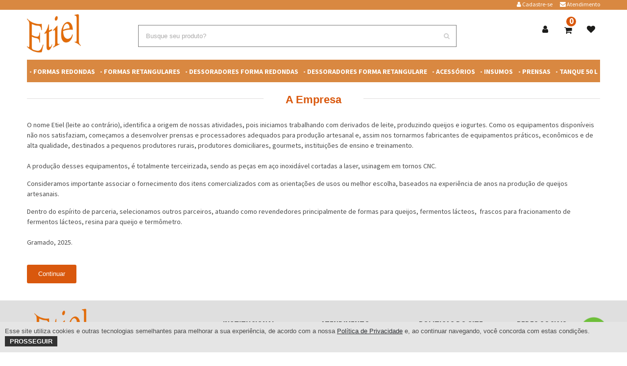

--- FILE ---
content_type: text/html; charset=utf-8
request_url: https://etiel.com.br/index.php?route=information/information&information_id=12
body_size: 13709
content:
<!DOCTYPE html>
<html dir="ltr" lang="pt-br">
<head>

<meta http-equiv="X-UA-Compatible" content="IE=edge" />
<meta http-equiv="Content-Type" content="text/html; charset=utf-8" />
<meta name="viewport" content="width=device-width, initial-scale=1" />



<title>A Empresa</title>
<meta name="description" content="" />
<meta name="keywords" content="" />

<link rel='dns-prefetch' href='//fonts.googleapis.com' />
<link rel='dns-prefetch' href='//s.w.org' />

<meta name="twitter:card" content="summary" />
<meta name="twitter:site" content="@powermidia" />
<meta name="twitter:creator" content="@powermidia" />

<meta property="og:title" content="A Empresa" />
<meta property="og:type" content="store" />
<meta property="og:url" content="" />
<meta property="og:site_name" content="A Empresa" />
<meta property="og:description" content="" />
<meta property="og:image" content="https://etiel.com.br/image/data/logo/logo_etiel_02.png" />


<style>
@font-face{font-family:Arvo;font-display:auto;src:local('Arvo'),url(https://fonts.gstatic.com/s/arvo/v9/rC7kKhY-eUDY-ucISTIf5PesZW2xOQ-xsNqO47m55DA.woff2) format('woff2')}.page-loader-variant-1{position:fixed;left:0;top:0;bottom:0;right:0;float:left;z-index:9999999;background:#fff;transition:.3s all ease;width:100%;height:auto;text-align:center;padding-top:10%}.page-loader-variant-1.loaded,[data-x-mode=design-mode] .page-loader-variant-1{opacity:0;visibility:hidden;z-index:-1}.page-loader-variant-1.ending{display:none}.page-loader-variant-1 .page-loader-body{margin-top:40px;text-align:center}.fusion-primari-header a{font-size:12px;line-height:17px!important;float:left;color:#fff}.fusion-primari-header{display: block;background:#D98841;height:20px;color:#fff;text-align:right;line-height:17px;font-size:13px}.sk-circle{margin:60px auto;width:40px;height:40px;position:relative}.sk-circle .sk-child{width:100%;height:100%;position:absolute;left:0;top:0}.sk-circle .sk-child:before{content:'';display:block;margin:0 auto;width:15%;height:15%;background-color:#333;border-radius:100%;-webkit-animation:sk-circleBounceDelay 1.2s infinite ease-in-out both;animation:sk-circleBounceDelay 1.2s infinite ease-in-out both}.sk-circle .sk-circle2{-webkit-transform:rotate(30deg);-ms-transform:rotate(30deg);transform:rotate(30deg)}.sk-circle .sk-circle3{-webkit-transform:rotate(60deg);-ms-transform:rotate(60deg);transform:rotate(60deg)}.sk-circle .sk-circle4{-webkit-transform:rotate(90deg);-ms-transform:rotate(90deg);transform:rotate(90deg)}.sk-circle .sk-circle5{-webkit-transform:rotate(120deg);-ms-transform:rotate(120deg);transform:rotate(120deg)}.sk-circle .sk-circle6{-webkit-transform:rotate(150deg);-ms-transform:rotate(150deg);transform:rotate(150deg)}.sk-circle .sk-circle7{-webkit-transform:rotate(180deg);-ms-transform:rotate(180deg);transform:rotate(180deg)}.sk-circle .sk-circle8{-webkit-transform:rotate(210deg);-ms-transform:rotate(210deg);transform:rotate(210deg)}.sk-circle .sk-circle9{-webkit-transform:rotate(240deg);-ms-transform:rotate(240deg);transform:rotate(240deg)}.sk-circle .sk-circle10{-webkit-transform:rotate(270deg);-ms-transform:rotate(270deg);transform:rotate(270deg)}.sk-circle .sk-circle11{-webkit-transform:rotate(300deg);-ms-transform:rotate(300deg);transform:rotate(300deg)}.sk-circle .sk-circle12{-webkit-transform:rotate(330deg);-ms-transform:rotate(330deg);transform:rotate(330deg)}.sk-circle .sk-circle2:before{-webkit-animation-delay:-1.1s;animation-delay:-1.1s}.sk-circle .sk-circle3:before{-webkit-animation-delay:-1s;animation-delay:-1s}.sk-circle .sk-circle4:before{-webkit-animation-delay:-.9s;animation-delay:-.9s}.sk-circle .sk-circle5:before{-webkit-animation-delay:-.8s;animation-delay:-.8s}.sk-circle .sk-circle6:before{-webkit-animation-delay:-.7s;animation-delay:-.7s}.sk-circle .sk-circle7:before{-webkit-animation-delay:-.6s;animation-delay:-.6s}.sk-circle .sk-circle8:before{-webkit-animation-delay:-.5s;animation-delay:-.5s}.sk-circle .sk-circle9:before{-webkit-animation-delay:-.4s;animation-delay:-.4s}.sk-circle .sk-circle10:before{-webkit-animation-delay:-.3s;animation-delay:-.3s}.sk-circle .sk-circle11:before{-webkit-animation-delay:-.2s;animation-delay:-.2s}.sk-circle .sk-circle12:before{-webkit-animation-delay:-.1s;animation-delay:-.1s}@-webkit-keyframes sk-circleBounceDelay{0%,100%,80%{-webkit-transform:scale(0);transform:scale(0)}40%{-webkit-transform:scale(1);transform:scale(1)}}@keyframes sk-circleBounceDelay{0%,100%,80%{-webkit-transform:scale(0);transform:scale(0)}40%{-webkit-transform:scale(1);transform:scale(1)}}



</style>

<!--[if lte IE 9]><link rel='stylesheet' id='avada-shortcodes-css'  href='https://www.repositorio.naloja.net/catalog/view/theme/template_etiel/stylesheet/shortcodes.css' type='text/css' media='all' /> <![endif]-->

<!--[if lte IE 9]><link rel='stylesheet' id='avada-IE-fontawesome-css'  href='https://www.repositorio.naloja.net/catalog/view/theme/template_etiel/stylesheet/font-awesome.css' type='text/css' media='all' /> <![endif]-->

<!--[if lte IE 8]><link rel='stylesheet' id='avada-IE8-css'  href='https://www.repositorio.naloja.net/catalog/view/theme/template_etiel/stylesheet/ie8.css' type='text/css' media='all' /> <![endif]-->

<!--[if IE]><link rel='stylesheet' id='avada-IE-css'  href='https://www.repositorio.naloja.net/catalog/view/theme/template_etiel/stylesheet/ie.css' type='text/css' media='all' /> <![endif]-->

 
 <!--[if lt IE 9]> <script type='text/javascript' src='https://www.repositorio.naloja.net/catalog/view/theme/template_etiel/js/html5shiv.js'></script> <![endif]-->
<!--[if lt IE 9]> <script type='text/javascript' src='https://www.repositorio.naloja.net/catalog/view/theme/template_etiel/js/excanvas.js'></script> <![endif]-->

<!--  -->


<link href="https://etiel.com.br/image/data/logo/logo_etiel_02.png" rel="icon" />







<script type='text/javascript'>
	/*  */
	var toTopscreenReaderText = {
		"label": "Go to Top"
	};
	var avadaVars = {
		"admin_ajax": "https:\/\/avada.theme-fusion.com\/classic-shop\/wp-admin\/admin-ajax.php",
		"admin_ajax_nonce": "4fcae95bea",
		"protocol": "1",
		"theme_url": "https:\/\/avada.theme-fusion.com\/classic-shop\/wp-content\/themes\/Avada",
		"dropdown_goto": "Go to...",
		"mobile_nav_cart": "Shopping Cart",
		"page_smoothHeight": "false",
		"flex_smoothHeight": "false",
		"language_flag": "",
		"infinite_blog_finished_msg": "<em>All posts displayed.<\/em>",
		"infinite_finished_msg": "<em>All items displayed.<\/em>",
		"infinite_blog_text": "<em>Loading the next set of posts...<\/em>",
		"portfolio_loading_text": "<em>Loading Portfolio Items...<\/em>",
		"faqs_loading_text": "<em>Loading FAQ Items...<\/em>",
		"order_actions": "Details",
		"avada_rev_styles": "1",
		"avada_styles_dropdowns": "1",
		"blog_grid_column_spacing": "40",
		"blog_pagination_type": "load_more_button",
		"carousel_speed": "2500",
		"counter_box_speed": "1000",
		"content_break_point": "800",
		"disable_mobile_animate_css": "0",
		"disable_mobile_image_hovers": "1",
		"portfolio_pagination_type": "Infinite Scroll",
		"form_bg_color": "#ffffff",
		"header_transparency": "0",
		"header_padding_bottom": "0px",
		"header_padding_top": "0px",
		"header_position": "Top",
		"header_sticky": "1",
		"header_sticky_tablet": "0",
		"header_sticky_mobile": "0",
		"header_sticky_type2_layout": "menu_only",
		"sticky_header_shrinkage": "0",
		"is_responsive": "1",
		"is_ssl": "true",
		"isotope_type": "masonry",
		"layout_mode": "wide",
		"lightbox_animation_speed": "Fast",
		"lightbox_arrows": "1",
		"lightbox_autoplay": "0",
		"lightbox_behavior": "all",
		"lightbox_desc": "0",
		"lightbox_deeplinking": "1",
		"lightbox_gallery": "1",
		"lightbox_opacity": "0.975",
		"lightbox_path": "horizontal",
		"lightbox_post_images": "0",
		"lightbox_skin": "metro-white",
		"lightbox_slideshow_speed": "5000",
		"lightbox_social": "1",
		"lightbox_title": "0",
		"lightbox_video_height": "720",
		"lightbox_video_width": "1280",
		"logo_alignment": "Left",
		"logo_margin_bottom": "30px",
		"logo_margin_top": "30px",
		"megamenu_max_width": "1170",
		"mobile_menu_design": "modern",
		"nav_height": "100",
		"nav_highlight_border": "3",
		"page_title_fading": "1",
		"pagination_video_slide": "0",
		"related_posts_speed": "2500",
		"submenu_slideout": "1",
		"side_header_break_point": "1050",
		"sidenav_behavior": "Hover",
		"site_width": "1170px",
		"slider_position": "below",
		"slideshow_autoplay": "1",
		"slideshow_speed": "7000",
		"smooth_scrolling": "0",
		"status_lightbox": "1",
		"status_totop_mobile": "1",
		"status_vimeo": "1",
		"status_yt": "1",
		"testimonials_speed": "7000",
		"tfes_animation": "sides",
		"tfes_autoplay": "1",
		"tfes_interval": "3000",
		"tfes_speed": "800",
		"tfes_width": "200",
		"title_style_type": "single",
		"title_margin_top": "0px",
		"title_margin_bottom": "30px",
		"typography_responsive": "1",
		"typography_sensitivity": "0.6",
		"typography_factor": "1.5",
		"woocommerce_shop_page_columns": "4",
		"woocommerce_checkout_error": "Not all fields have been filled in correctly.",
		"side_header_width": "0"
	};
	/*  */
</script>
<!--[if IE 9]> <script type='text/javascript' src='https://www.repositorio.naloja.net/catalog/view/theme/template_etiel/js/avada-ie9.js?ver=5.0.6'></script> <![endif]-->
<!--[if lt IE 9]> <script type='text/javascript' src='https://www.repositorio.naloja.net/catalog/view/theme/template_etiel/js/respond.js?ver=5.0.6'></script> <![endif]-->

<script type="text/javascript" defer src="https://www.repositorio.naloja.net/catalog/view/theme/template_etiel/js/autoptimize_final.01.js"></script>
<script type='text/javascript' src='https://www.repositorio.naloja.net/catalog/view/theme/template_etiel/js/jquery-3.1.1.min.js'></script>

<script src="https://www.repositorio.naloja.net/catalog/view/theme/template_etiel/js/swiper-bundle.min.js"></script>



<script>
  (function(i,s,o,g,r,a,m){i['GoogleAnalyticsObject']=r;i[r]=i[r]||function(){
  (i[r].q=i[r].q||[]).push(arguments)},i[r].l=1*new Date();a=s.createElement(o),
  m=s.getElementsByTagName(o)[0];a.async=1;a.src=g;m.parentNode.insertBefore(a,m)
  })(window,document,'script','//www.google-analytics.com/analytics.js','ga');

  ga('create', 'UA-46819323-1', 'etiel.com.br');
  ga('send', 'pageview');
</script>

<div class="whatsapp_footer">
    <a class="whats-desk" href="https://web.whatsapp.com/send?phone=5554999808114&text=Olá Equipe Etiel, tudo bem? Vocês podem me ajudar?" target="_blank">
        <img src="https://repositorio.powermidianet2.com.br/whatsapp_ico.png" width="60">
    </a>
    
    <a class="whats-mobile" href="https://api.whatsapp.com/send?phone=5554999808114&text=Olá Equipe Etiel, tudo bem? Vocês podem me ajudar?" target="_blank">
        <img src="https://repositorio.powermidianet2.com.br/whatsapp_ico.png" width="60">
    </a>
    
</div>

<style>
    .whats-mobile{
        display:none;
    }
    .whatsapp_footer{
       position: fixed;
        right: 3%;
        bottom: 2%;
        z-index: 9999;
    }
    #toTop{
   display:none!important;
   }

    @media only screen and (max-width: 767px) {
        .whats-mobile{
            display:block;
        }
        .whats-desk{
            display:none;
        }
        
        .whats-mobile img {
        	max-width: 60px;
        }
  
    }
    
</style>

<div id="politica" data-url="https://etiel.com.br/index.php?route=information/information&information_id=3"></div>
<script type="text/javascript" src="https://repositorio.powermidianet2.com.br/cookie_powermidia.js"></script>
<script type="text/javascript" defer src="main.js"></script>

</head>

<body class="home page-template page-template-100-width page-template-100-width-php page page-id-16572 fusion-body no-tablet-sticky-header no-mobile-sticky-header no-mobile-slidingbar mobile-logo-pos-center layout-wide-mode fusion-top-header menu-text-align-left fusion-woo-product-design-classic mobile-menu-design-modern fusion-image-hovers fusion-hide-pagination-text">

<div class="page-loader page-loader-variant-1">
    <div>
      
      <img src="https://etiel.com.br/image/data/logo/logo_etiel_02.png" alt="A Empresa" title="A Empresa" >
        <div class="sk-circle">
          <div class="sk-circle1 sk-child"></div>
          <div class="sk-circle2 sk-child"></div>
          <div class="sk-circle3 sk-child"></div>
          <div class="sk-circle4 sk-child"></div>
          <div class="sk-circle5 sk-child"></div>
          <div class="sk-circle6 sk-child"></div>
          <div class="sk-circle7 sk-child"></div>
          <div class="sk-circle8 sk-child"></div>
          <div class="sk-circle9 sk-child"></div>
          <div class="sk-circle10 sk-child"></div>
          <div class="sk-circle11 sk-child"></div>
          <div class="sk-circle12 sk-child"></div>
        </div>
        
      
    </div>
</div>

<div id="wrapper" class="interna">
        <div id="home" style="position:relative;top:1px;"></div>
        
        
        <header class="fusion-header-wrapper">
            <div class="fusion-header-v2 fusion-logo-left fusion-sticky-menu- fusion-sticky-logo- fusion-mobile-logo-center fusion-mobile-menu-design-modern ">
                
                <div class="fusion-primari-header">
                	<div class="fusion-row">
                    	
                        <ul class="sub-menu-header">
                        	<!--
                        	<li>
                            	<a href="/locais-de-atuacao">Locais de atuação</a>
                            </li>
                            -->
                            
                            <li>
                                <a href="https://etiel.com.br/index.php?route=information/contact">
                                    <i class="fa fa-envelope"></i> 
                                    <span class="menu-text">Atendimento</span>
                                </a>
                            </li>
                            
                            <li>
                                                                    <a href="https://etiel.com.br/index.php?route=account/create">
                                        <i class="fa fa-user"></i> 
                                        <span class="menu-text">Cadastre-se</span>
                                    </a>
                                                            </li>
                        </ul>
                        
                        <ul class="sub-menu-header">
                        	                        </ul>
                        
                    </div>
                </div>
                
                <div class="fusion-secondary-header">
                    <div class="fusion-row">
                        <div>
							
							<div class="fusion-logo" data-margin-top="30px" data-margin-bottom="30px" data-margin-left="0px" data-margin-right="0px">
								<a class="fusion-logo-link" href="https://etiel.com.br/index.php?route=common/home"> 
									<img src="https://etiel.com.br/image/data/logo/logo_etiel_02.png" alt="A Empresa" title="A Empresa"  class="logo-desktop" width="110"/> 
                                    <img src="https://etiel.com.br/image/data/logo/logo_etiel_02.png" width="110" alt="A Empresa" title="A Empresa" class="logo-mobile" />  
								</a>
							</div>
							
							<div class="clearfix"></div>
							
                            
                        </div>
                        
                        
                        <div class="fusion-alignright2 cart_desktop">
                        	<div class="fusion-custom-menu-item fusion-main-menu-search">
								<div class="fusion-custom-menu-item-contents2">
									<form role="search" class="searchform" method="get" action="/index.php">
										<div class="search-table">
											<div class="search-field">
                                            	<input type="hidden" name="route" value="product/search" />
												<input type="text" name="keyword" value="" id="inputBusca" class="autoComplete" placeholder="Busque seu produto?" style="border: 2px solid #0F8ECF;"/>
											</div>
											<div class="search-button">
												<input type="submit" class="searchsubmit" value="&#xf002;" />
											</div>
                                          
										</div>
									</form>
                               
								</div>
							</div>
                      	</div>
                        
                       
                        <div class="fusion-alignright">
                        	<ul class="fusion-menu-last fusion-secondary-menu">
                            	
                                <li class="fusion-custom-menu-item fusion-menu-login-box cart_desktop">
                                                                            <a href="https://etiel.com.br/index.php?route=account/login">
                                            <i class="fa fa-user"></i> 
                                        </a>
                                                                        
                                    <div class="fusion-custom-menu-item-contents box_login_header" style="z-index:9">
                                                                                    <form action="index.php?route=account/login" name="loginform" method="post">
                                                <p>
                                                    <input type="text" class="input-text" name="email" id="username" value="" placeholder="Email" />
                                                </p>
                                                <p>
                                                    <input type="password" class="input-text" name="password" id="password" value="" placeholder="Senha" />
                                                </p>
                                                <input type="hidden" name="fusion_woo_login_box" value="true" />
                                                <p class="fusion-login-box-submit">
                                                    <input type="submit" name="wp-submit" id="wp-submit" class="button small default comment-submit" value="Entrar">
                                                    <input type="hidden" name="redirect" value="https://etiel.com.br/index.php?route=common/home">
                                                </p>
                                            </form>
                                            <a class="fusion-menu-login-box-register" href="https://etiel.com.br/index.php?route=account/create" title="Cadastre-se">
                                                Cadastre-se                                            </a>
                                            <a class="fusion-menu-login-box-register" href="index.php?route=account/login&recupera=1" title="Recuperar Senha">
                                                Recuperar Senha
                                            </a>
                                                                            </div>
                                    
                                </li>
                                    
                                <li class="fusion-custom-menu-item fusion-menu-cart fusion-secondary-menu-cart cart_desktop">
                                	<a class="fusion-secondary-menu-icon" href="https://etiel.com.br/index.php?route=checkout/cart">
    <span class="menu-text"><strong>0</strong></span>
</a>

<div class="fusion-custom-menu-item-contents fusion-menu-cart-items" style="max-height: 400px;overflow: auto;">
	    	<p style="text-align:center;"> Seu carrinho está vazio!</p>
        
    <div class="fusion-menu-cart-checkout">
        <div class="fusion-menu-cart-checkout-link"><a href="https://etiel.com.br/index.php?route=checkout/cart">Finalizar</a></div>
    </div>
</div>
                               	</li>
                                
                                <li class="fusion-custom-menu-item cart_desktop">
                                    <a href="/index.php?route=account/wishlist">
                                    	<i class="fa fa-heart"></i>
                                        <span class="menu-text"><strong style="position: absolute;top: -5px;left: 14px;background: #D9580D;color: #FFF;padding: 0px 5px;border-radius: 100px;font-size: 17px;line-height: 20px;"></strong></span>
                                    </a>
                                    
                               	</li>
                                
                                
                                
                                <li class="fusion-custom-menu-item cart_smart">
                                	<a href="https://etiel.com.br/index.php?route=common/home">
                                    	<i class="fa fa-home"></i>
                                    </a>
                               	</li>
                                
                                <li class="fusion-custom-menu-item cart_smart">
                                	<a class="fusion-secondary-menu-icon" href="https://etiel.com.br/index.php?route=checkout/cart">
    <span class="menu-text"><strong>0</strong></span>
</a>

<div class="fusion-custom-menu-item-contents fusion-menu-cart-items" style="max-height: 400px;overflow: auto;">
	    	<p style="text-align:center;"> Seu carrinho está vazio!</p>
        
    <div class="fusion-menu-cart-checkout">
        <div class="fusion-menu-cart-checkout-link"><a href="https://etiel.com.br/index.php?route=checkout/cart">Finalizar</a></div>
    </div>
</div>
                               	</li>
                                
                                <li class="fusion-custom-menu-item cart_smart">
                                    <a href="/index.php?route=account/wishlist">
                                    	<i class="fa fa-heart"></i>
                                        <span class="menu-text"><strong style="position: absolute;top: -5px;left: 14px;background: #D9580D;color: #FFF;padding: 0px 5px;border-radius: 100px;font-size: 17px;line-height: 20px;"></strong></span>
                                    </a>
                                    
                               	</li>
                                
                                <li class="fusion-custom-menu-item cart_smart">
                                	<a href="https://etiel.com.br/index.php?route=account/account">
                                    	<i class="fa fa-user"></i>
                                    </a>
                               	</li>
                                
                                <li class="fusion-custom-menu-item cart_smart">
                                	<a id="menu-icon-search">
                                    	<i class="fa fa-search"></i>
                                    </a>
                               	</li>
                                
                                <li class="fusion-custom-menu-item cart_smart">
                                	<a id="menu-icon">
                                    	<i class="fa fa-bars"></i>
                                    </a>
                               	</li>
                                
                            </ul>
                        </div>
                        
                        
                        
                            
                        <!-- MOBILE -->
                        <div class="fusion-mobile-nav-holder-secundary search-mobile">
                            <form role="search" class="searchform" method="get" action="/index.php">
                                <div class="search-table">
                                    <div class="search-field">
                                        <input type="hidden" name="route" value="product/search" />
                                        <input type="text" name="keyword" value="" id="inputBusca" placeholder="Buscar produto ..." />
                                    </div>
                                    <div class="search-button">
                                        <input type="submit" class="searchsubmit" value="&#xf002;" />
                                    </div>
                                </div>
                            </form>
                        </div>
                        <nav class="fusion-mobile-nav-holder2">

                            <div id="menu-gadget">
                                <ul id="nav" class="sf-menu sf-menu-phone">
                                    
                                   
                                    
                                                                            <li ><a href="https://etiel.com.br/index.php?route=product/category&amp;path=151">- Formas Redondas</a>
                                                                                    </li>
                                                                            <li ><a href="https://etiel.com.br/index.php?route=product/category&amp;path=152">- Formas Retangulares</a>
                                                                                    </li>
                                                                            <li ><a href="https://etiel.com.br/index.php?route=product/category&amp;path=153">- Dessoradores Forma Redondas</a>
                                                                                    </li>
                                                                            <li ><a href="https://etiel.com.br/index.php?route=product/category&amp;path=155">- Dessoradores Forma Retangulare</a>
                                                                                    </li>
                                                                            <li ><a href="https://etiel.com.br/acessorios">- Acess&oacute;rios </a>
                                                                                    </li>
                                                                            <li ><a href="https://etiel.com.br/insumos">- Insumos</a>
                                                                                    </li>
                                                                            <li ><a href="https://etiel.com.br/prensas">- Prensas</a>
                                                                                    </li>
                                                                            <li ><a href="https://etiel.com.br/index.php?route=product/category&amp;path=148">- Tanque 50 L</a>
                                                                                    </li>
                                                                        
                                </ul>
                                    
                            </div>
                        </nav>
                        
                    </div>
                </div>
                
                <div class="fusion-header meg-menu">
                    <div class="fusion-row">
                        <nav class="fusion-main-menu">
                            <ul id="menu-main-menu" class="fusion-menu">
                                                                    <li class="menu-item">
                                        <a href="https://etiel.com.br/index.php?route=product/category&amp;path=151">
                                            <span class="menu-text">
                                                - Formas Redondas                                                                                            </span>
                                        </a>
                                                                            </li>
                                                                    <li class="menu-item">
                                        <a href="https://etiel.com.br/index.php?route=product/category&amp;path=152">
                                            <span class="menu-text">
                                                - Formas Retangulares                                                                                            </span>
                                        </a>
                                                                            </li>
                                                                    <li class="menu-item">
                                        <a href="https://etiel.com.br/index.php?route=product/category&amp;path=153">
                                            <span class="menu-text">
                                                - Dessoradores Forma Redondas                                                                                            </span>
                                        </a>
                                                                            </li>
                                                                    <li class="menu-item">
                                        <a href="https://etiel.com.br/index.php?route=product/category&amp;path=155">
                                            <span class="menu-text">
                                                - Dessoradores Forma Retangulare                                                                                            </span>
                                        </a>
                                                                            </li>
                                                                    <li class="menu-item">
                                        <a href="https://etiel.com.br/acessorios">
                                            <span class="menu-text">
                                                - Acess&oacute;rios                                                                                             </span>
                                        </a>
                                                                            </li>
                                                                    <li class="menu-item">
                                        <a href="https://etiel.com.br/insumos">
                                            <span class="menu-text">
                                                - Insumos                                                                                            </span>
                                        </a>
                                                                            </li>
                                                                    <li class="menu-item">
                                        <a href="https://etiel.com.br/prensas">
                                            <span class="menu-text">
                                                - Prensas                                                                                            </span>
                                        </a>
                                                                            </li>
                                                                    <li class="menu-item">
                                        <a href="https://etiel.com.br/index.php?route=product/category&amp;path=148">
                                            <span class="menu-text">
                                                - Tanque 50 L                                                                                            </span>
                                        </a>
                                                                            </li>
                                                                
                                
                                
                              
                                
                                
                            </ul>
                        </nav>
                  	</div>
              	</div>
                        
            </div>
            <div class="fusion-clearfix"></div>
        </header>
        
        
        <div class="swiper-container swiper-container-banner">
            <!-- Additional required wrapper -->
            <div class="swiper-wrapper">
                <!-- Slides -->
                                
                                            
            </div>
            <!-- If we need pagination -->
            <div class="swiper-pagination"></div>
        
            <!-- If we need navigation buttons -->
            <div class="swiper-button-prev"></div>
            <div class="swiper-button-next"></div>
        
            
        </div>
        
	





<div id="main" role="main" class="clearfix " >

    <div class="fusion-fullwidth fullwidth-box nonhundred-percent-fullwidth fusion-equal-height-columns">
        <div class="fusion-builder-row fusion-row ">
            <div class="fusion-layout-column fusion_builder_column fusion_builder_column_1_1  fusion-one-full fusion-column-first fusion-column-last fusion-column-no-min-height 1_1" style='margin-top:0px;margin-bottom:0px;'>
                <div class="fusion-column-wrapper">
                    <div class="fusion-title title fusion-title-center fusion-title-size-two" style="margin-top:0px;margin-bottom:10px;">
                        <div class="title-sep-container title-sep-container-left">
                            <div class="title-sep sep-single sep-solid"></div>
                        </div>
                        <h2 class="title-heading-center">A Empresa</h2>
                        <div class="title-sep-container title-sep-container-right">
                            <div class="title-sep sep-single sep-solid"></div>
                        </div>
                    </div>
                    <div class="fusion-clearfix"></div>
                </div>
            </div>
            <div class="fusion-layout-column fusion_builder_column fusion_builder_column_1_1  fusion-one-full fusion-column-first fusion-column-last fusion-column-no-min-height 1_1">
                <div class="fusion-column-wrapper">
                    <p style="font-size: 17px">
                    	<p>
	<span style="font-size:14px;">O nome Etiel (leite ao contr&aacute;rio), identifica a origem de nossas atividades, pois iniciamos trabalhando com derivados de leite, produzindo queijos e iogurtes. Como os equipamentos dispon&iacute;veis n&atilde;o nos satisfaziam, come&ccedil;amos a desenvolver prensas e processadores adequados para produ&ccedil;&atilde;o artesanal e, assim nos tornarmos fabricantes de equipamentos pr&aacute;ticos, econ&ocirc;micos e de alta qualidade, destinados a pequenos produtores rurais, produtores domiciliares, gourmets, institui&ccedil;&otilde;es de ensino e treinamento.<br />
	<br />
	A produ&ccedil;&atilde;o desses equipamentos, &eacute; totalmente terceirizada, sendo as pe&ccedil;as em a&ccedil;o inoxid&aacute;vel cortadas a laser, usinagem em tornos CNC.<br />
	</span></p>
<p class="MsoNormal">
	<span style="font-size:14px;">Consideramos importante associar o fornecimento dos itens comercializados com as orienta&ccedil;&otilde;es de usos ou melhor escolha, baseados na experi&ecirc;ncia de anos na produ&ccedil;&atilde;o de queijos artesanais.</span><o:p></o:p></p>
<p>
	<span style="font-size:14px;">Dentro do esp&iacute;rito de parceria, selecionamos outros parceiros, atuando como revendedores principalmente de formas para queijos, fermentos l&aacute;cteos,&nbsp; frascos para fracionamento de fermentos l&aacute;cteos, resina para queijo e term&ocirc;metro.<br />
	<br />
	Gramado, 2025.</span></p>
<br />
                        
                        
                        <button class="button small default comment-submit" type="button" onclick="location='https://etiel.com.br/index.php?route=common/home'">
                        	Continuar                        </button>
                    </p>
                    <div class="fusion-clearfix"></div>
                </div>
            </div>
        </div>
    </div>

</div>





    <div class="fusion-footer">
        <footer class="fusion-footer-widget-area fusion-widget-area">
            <div class="fusion-row">
                <div class="fusion-columns fusion-columns-4 fusion-widget-area">
                    <div class="fusion-column col-lg-4 col-md-4 col-sm-4">
                        
                        
                        <div class="fusion-column col-lg-12 col-md-12 col-sm-12">
                            <div id="recent-posts-3" class="fusion-footer-widget-column widget widget_recent_entries">
                                        
                                    
                                <img src="https://etiel.com.br/image/data/logo/logo_etiel_02.png" alt="" title=""  class="logo-desktop" width="110"/> 
                                <div style="clear:both;"></div>
                                <p style="line-height: 23px;">
                                    <p>
                                        Razão Social: Cristina Haberl MEI<br>
                                        Nome Fantasia: Etiel Equipamentos para Queijos Artesanais<br>
                                        CNPJ: 02.952.017/0001-74<br>
                                        Inscrição Estadual: 8000010931<br>
                                        Linha Schneider, 1800 Caixa Postal 1003<br>
                                        Gambelo - CEP 95679-210<br>
                                        Gramado RS Brasil<br>
                                        E-mail: etiel@etiel.com.br<br>
                                        Telefone (54) 99980-8114<br>
                                        etiel@etiel.com.br
                                    </p>
                                </p>
                              
                            </div>
                        </div>
                        
                            
                           
                    
                        
                    </div>
                    
                    <div class="fusion-column col-lg-2 col-md-2 col-sm-2">
                        <div id="recent-posts-3" class="fusion-footer-widget-column widget widget_recent_entries">
                            <h4 class="widget-title">Institucional</h4>
                            
                            <ul>
                                <li>
                                    <a href="http://etiel.com.br/index.php?route=information/information&amp;information_id=12">A Empresa</a>
                                </li>
                                                                <li>
                                    <a href="http://etiel.com.br/index.php?route=information/information&amp;information_id=16">Dados da Empresa</a>
                                </li>
                                                                <li>
                                    <a href="http://etiel.com.br/index.php?route=information/information&amp;information_id=11">Localização</a>
                                </li>
                            </ul> 
                            <div style="clear:both;"></div>
                        </div>
                    </div>
                    
                    <div class="fusion-column col-lg-2 col-md-2 col-sm-2">
                        <div id="recent-posts-3" class="fusion-footer-widget-column widget widget_recent_entries">
                            <h4 class="widget-title">Atendimento</h4>
                            
                            <ul>
                                <li>
                                    <a href="/index.php?route=information/contact">Fale Conosco</a>
                                </li>
                                
                                
                                
                                <li>
                                    <a href="/index.php?route=account/account">Minha Conta</a>
                                </li>
                                
                                <li>
                                    <a href="/index.php?route=information/blog">Blog</a>
                                </li>
                            </ul> 
                            <div style="clear:both;"></div>
                        </div>
                    </div>
                    
                    <div class="fusion-column fusion-column-last col-lg-2 col-md-2 col-sm-2">
                        <div id="recent-posts-3" class="fusion-footer-widget-column widget widget_recent_entries">
                            <h4 class="widget-title">Politicas do Site</h4>
    
                            <ul>
                                                                    
                                                                    
                                                                    
                                                                    <li>
                                        <a href="http://etiel.com.br/index.php?route=information/information&amp;information_id=3">Politica de Privacidade</a>
                                    </li>
                                                                    <li>
                                        <a href="http://etiel.com.br/index.php?route=information/information&amp;information_id=8">Condições de Uso</a>
                                    </li>
                                                                    <li>
                                        <a href="http://etiel.com.br/index.php?route=information/information&amp;information_id=9">Prazos de remessa e Fretes.</a>
                                    </li>
                                                                    <li>
                                        <a href="http://etiel.com.br/index.php?route=information/information&amp;information_id=10">Devoluções</a>
                                    </li>
                                                                    <li>
                                        <a href="http://etiel.com.br/index.php?route=information/information&amp;information_id=14">Política de remessa</a>
                                    </li>
                                                                    <li>
                                        <a href="http://etiel.com.br/index.php?route=information/information&amp;information_id=18">Revenda</a>
                                    </li>
                                                                
                            </ul>
                            
                       
    
                        </div>
                    </div>
                    
                    <div class="fusion-column fusion-column-last col-lg-2 col-md-2 col-sm23">
                        <div id="recent-posts-3" class="fusion-footer-widget-column widget widget_recent_entries">
                            <h4 class="widget-title">Redes Sociais</h4>
                            
                            <blockquote class="instagram-media" data-instgrm-permalink="https://www.instagram.com/p/BS_6gK1jYia/?utm_source=ig_embed&amp;utm_campaign=loading" data-instgrm-version="12" style=" background:#FFF; border:0; border-radius:3px; box-shadow:0 0 1px 0 rgba(0,0,0,0.5),0 1px 10px 0 rgba(0,0,0,0.15); margin: 1px; max-width:540px; min-width:326px; padding:0; width:99.375%; width:-webkit-calc(100% - 2px); width:calc(100% - 2px);"><div style="padding:16px;"> <a href="https://www.instagram.com/p/BS_6gK1jYia/?utm_source=ig_embed&amp;utm_campaign=loading" style=" background:#FFFFFF; line-height:0; padding:0 0; text-align:center; text-decoration:none; width:100%;" target="_blank"> <div style=" display: flex; flex-direction: row; align-items: center;"> <div style="background-color: #F4F4F4; border-radius: 50%; flex-grow: 0; height: 40px; margin-right: 14px; width: 40px;"></div> <div style="display: flex; flex-direction: column; flex-grow: 1; justify-content: center;"> <div style=" background-color: #F4F4F4; border-radius: 4px; flex-grow: 0; height: 14px; margin-bottom: 6px; width: 100px;"></div> <div style=" background-color: #F4F4F4; border-radius: 4px; flex-grow: 0; height: 14px; width: 60px;"></div></div></div><div style="padding: 19% 0;"></div> <div style="display:block; height:50px; margin:0 auto 12px; width:50px;"><svg width="50px" height="50px" viewBox="0 0 60 60" version="1.1" xmlns="https://www.w3.org/2000/svg" xmlns:xlink="https://www.w3.org/1999/xlink"><g stroke="none" stroke-width="1" fill="none" fill-rule="evenodd"><g transform="translate(-511.000000, -20.000000)" fill="#000000"><g><path d="M556.869,30.41 C554.814,30.41 553.148,32.076 553.148,34.131 C553.148,36.186 554.814,37.852 556.869,37.852 C558.924,37.852 560.59,36.186 560.59,34.131 C560.59,32.076 558.924,30.41 556.869,30.41 M541,60.657 C535.114,60.657 530.342,55.887 530.342,50 C530.342,44.114 535.114,39.342 541,39.342 C546.887,39.342 551.658,44.114 551.658,50 C551.658,55.887 546.887,60.657 541,60.657 M541,33.886 C532.1,33.886 524.886,41.1 524.886,50 C524.886,58.899 532.1,66.113 541,66.113 C549.9,66.113 557.115,58.899 557.115,50 C557.115,41.1 549.9,33.886 541,33.886 M565.378,62.101 C565.244,65.022 564.756,66.606 564.346,67.663 C563.803,69.06 563.154,70.057 562.106,71.106 C561.058,72.155 560.06,72.803 558.662,73.347 C557.607,73.757 556.021,74.244 553.102,74.378 C549.944,74.521 548.997,74.552 541,74.552 C533.003,74.552 532.056,74.521 528.898,74.378 C525.979,74.244 524.393,73.757 523.338,73.347 C521.94,72.803 520.942,72.155 519.894,71.106 C518.846,70.057 518.197,69.06 517.654,67.663 C517.244,66.606 516.755,65.022 516.623,62.101 C516.479,58.943 516.448,57.996 516.448,50 C516.448,42.003 516.479,41.056 516.623,37.899 C516.755,34.978 517.244,33.391 517.654,32.338 C518.197,30.938 518.846,29.942 519.894,28.894 C520.942,27.846 521.94,27.196 523.338,26.654 C524.393,26.244 525.979,25.756 528.898,25.623 C532.057,25.479 533.004,25.448 541,25.448 C548.997,25.448 549.943,25.479 553.102,25.623 C556.021,25.756 557.607,26.244 558.662,26.654 C560.06,27.196 561.058,27.846 562.106,28.894 C563.154,29.942 563.803,30.938 564.346,32.338 C564.756,33.391 565.244,34.978 565.378,37.899 C565.522,41.056 565.552,42.003 565.552,50 C565.552,57.996 565.522,58.943 565.378,62.101 M570.82,37.631 C570.674,34.438 570.167,32.258 569.425,30.349 C568.659,28.377 567.633,26.702 565.965,25.035 C564.297,23.368 562.623,22.342 560.652,21.575 C558.743,20.834 556.562,20.326 553.369,20.18 C550.169,20.033 549.148,20 541,20 C532.853,20 531.831,20.033 528.631,20.18 C525.438,20.326 523.257,20.834 521.349,21.575 C519.376,22.342 517.703,23.368 516.035,25.035 C514.368,26.702 513.342,28.377 512.574,30.349 C511.834,32.258 511.326,34.438 511.181,37.631 C511.035,40.831 511,41.851 511,50 C511,58.147 511.035,59.17 511.181,62.369 C511.326,65.562 511.834,67.743 512.574,69.651 C513.342,71.625 514.368,73.296 516.035,74.965 C517.703,76.634 519.376,77.658 521.349,78.425 C523.257,79.167 525.438,79.673 528.631,79.82 C531.831,79.965 532.853,80.001 541,80.001 C549.148,80.001 550.169,79.965 553.369,79.82 C556.562,79.673 558.743,79.167 560.652,78.425 C562.623,77.658 564.297,76.634 565.965,74.965 C567.633,73.296 568.659,71.625 569.425,69.651 C570.167,67.743 570.674,65.562 570.82,62.369 C570.966,59.17 571,58.147 571,50 C571,41.851 570.966,40.831 570.82,37.631"></path></g></g></g></svg></div><div style="padding-top: 8px;"> <div style=" color:#3897f0; font-family:Arial,sans-serif; font-size:14px; font-style:normal; font-weight:550; line-height:18px;"> Ver essa foto no Instagram</div></div><div style="padding: 12.5% 0;"></div> <div style="display: flex; flex-direction: row; margin-bottom: 14px; align-items: center;"><div> <div style="background-color: #F4F4F4; border-radius: 50%; height: 12.5px; width: 12.5px; transform: translateX(0px) translateY(7px);"></div> <div style="background-color: #F4F4F4; height: 12.5px; transform: rotate(-45deg) translateX(3px) translateY(1px); width: 12.5px; flex-grow: 0; margin-right: 14px; margin-left: 2px;"></div> <div style="background-color: #F4F4F4; border-radius: 50%; height: 12.5px; width: 12.5px; transform: translateX(9px) translateY(-18px);"></div></div><div style="margin-left: 8px;"> <div style=" background-color: #F4F4F4; border-radius: 50%; flex-grow: 0; height: 20px; width: 20px;"></div> <div style=" width: 0; height: 0; border-top: 2px solid transparent; border-left: 6px solid #f4f4f4; border-bottom: 2px solid transparent; transform: translateX(16px) translateY(-4px) rotate(30deg)"></div></div><div style="margin-left: auto;"> <div style=" width: 0px; border-top: 8px solid #F4F4F4; border-right: 8px solid transparent; transform: translateY(16px);"></div> <div style=" background-color: #F4F4F4; flex-grow: 0; height: 12px; width: 16px; transform: translateY(-4px);"></div> <div style=" width: 0; height: 0; border-top: 8px solid #F4F4F4; border-left: 8px solid transparent; transform: translateY(-4px) translateX(8px);"></div></div></div> <div style="display: flex; flex-direction: column; flex-grow: 1; justify-content: center; margin-bottom: 24px;"> <div style=" background-color: #F4F4F4; border-radius: 4px; flex-grow: 0; height: 14px; margin-bottom: 6px; width: 224px;"></div> <div style=" background-color: #F4F4F4; border-radius: 4px; flex-grow: 0; height: 14px; width: 144px;"></div></div></a><p style=" color:#c9c8cd; font-family:Arial,sans-serif; font-size:14px; line-height:17px; margin-bottom:0; margin-top:8px; overflow:hidden; padding:8px 0 7px; text-align:center; text-overflow:ellipsis; white-space:nowrap;"><a href="https://www.instagram.com/p/BS_6gK1jYia/?utm_source=ig_embed&amp;utm_campaign=loading" style=" color:#c9c8cd; font-family:Arial,sans-serif; font-size:14px; font-style:normal; font-weight:normal; line-height:17px; text-decoration:none;" target="_blank">Uma publicação compartilhada por Etiel - Cristina Haberl (@etielweb)</a> em <time style=" font-family:Arial,sans-serif; font-size:14px; line-height:17px;" datetime="2017-04-17T19:44:42+00:00">17 de Abr, 2017 às 12:44 PDT</time></p></div></blockquote> <script async src="//www.instagram.com/embed.js"></script>

<br>
<div id="fb-root"></div>
<script async defer crossorigin="anonymous" src="https://connect.facebook.net/pt_BR/sdk.js#xfbml=1&version=v7.0&appId=891137527594543&autoLogAppEvents=1"></script>
<div class="fb-page" data-href="https://www.facebook.com/EtielWeb/" data-tabs="" data-width="" data-height="" data-small-header="false" data-adapt-container-width="true" data-hide-cover="false" data-show-facepile="false"><blockquote cite="https://www.facebook.com/EtielWeb/" class="fb-xfbml-parse-ignore"><a href="https://www.facebook.com/EtielWeb/">Etiel</a></blockquote></div>    
                           
    
                        </div>
                    </div>
                    
                    <div class="fusion-clearfix"></div>
                    
                </div>
            </div>
        </footer>
        
        <footer id="footer" class="fusion-footer-copyright-area fusion-footer-copyright-center">
            <div class="fusion-row">
                <div class="fusion-copyright-content">
                	
                    <div class="fusion-row">
                        <div class="fusion-columns fusion-columns-4 fusion-widget-area">
                           
                            
                        	<div class="fusion-column col-lg-12 col-md-12 col-sm-12">
                            	 <small>Formas de pagamento </small>
                                 <br>
                                 <img src="https://www.repositorio.naloja.net/catalog/view/theme/template_etiel/image/bandeira/1.png" alt="ETIEL - Gramado - Serra Ga&uacute;cha - RS - Equipamentos para queijos" title="ETIEL - Gramado - Serra Ga&uacute;cha - RS - Equipamentos para queijos">
                                 <img src="https://www.repositorio.naloja.net/catalog/view/theme/template_etiel/image/bandeira/2.png" alt="ETIEL - Gramado - Serra Ga&uacute;cha - RS - Equipamentos para queijos" title="ETIEL - Gramado - Serra Ga&uacute;cha - RS - Equipamentos para queijos">
                                 <img src="https://www.repositorio.naloja.net/catalog/view/theme/template_etiel/image/bandeira/3.png" alt="ETIEL - Gramado - Serra Ga&uacute;cha - RS - Equipamentos para queijos" title="ETIEL - Gramado - Serra Ga&uacute;cha - RS - Equipamentos para queijos">
                                 <img src="https://www.repositorio.naloja.net/catalog/view/theme/template_etiel/image/bandeira/4.png" alt="ETIEL - Gramado - Serra Ga&uacute;cha - RS - Equipamentos para queijos" title="ETIEL - Gramado - Serra Ga&uacute;cha - RS - Equipamentos para queijos">
                                 <img src="https://www.repositorio.naloja.net/catalog/view/theme/template_etiel/image/bandeira/5.png" alt="ETIEL - Gramado - Serra Ga&uacute;cha - RS - Equipamentos para queijos" title="ETIEL - Gramado - Serra Ga&uacute;cha - RS - Equipamentos para queijos">
                                 <img src="https://www.repositorio.naloja.net/catalog/view/theme/template_etiel/image/bandeira/6.png" alt="ETIEL - Gramado - Serra Ga&uacute;cha - RS - Equipamentos para queijos" title="ETIEL - Gramado - Serra Ga&uacute;cha - RS - Equipamentos para queijos">
                                 <img src="https://www.repositorio.naloja.net/catalog/view/theme/template_etiel/image/bandeira/7.png" alt="ETIEL - Gramado - Serra Ga&uacute;cha - RS - Equipamentos para queijos" title="ETIEL - Gramado - Serra Ga&uacute;cha - RS - Equipamentos para queijos">
                                 <img src="https://www.repositorio.naloja.net/catalog/view/theme/template_etiel/image/bandeira/8.png" alt="ETIEL - Gramado - Serra Ga&uacute;cha - RS - Equipamentos para queijos" title="ETIEL - Gramado - Serra Ga&uacute;cha - RS - Equipamentos para queijos">
                                 <img src="https://www.repositorio.naloja.net/catalog/view/theme/template_etiel/image/bandeira/9.png" alt="ETIEL - Gramado - Serra Ga&uacute;cha - RS - Equipamentos para queijos" title="ETIEL - Gramado - Serra Ga&uacute;cha - RS - Equipamentos para queijos">
                            </div>
                            
                            <div class="fusion-column col-lg-12 col-md-12 col-sm-12">
                            	 <small>Segurança</small>
                                 <br>
                                 <img src="https://www.repositorio.naloja.net/catalog/view/theme/template_etiel/image/rapid-ssl.png" width="100" style="margin-top: -3px;" alt="ETIEL - Gramado - Serra Ga&uacute;cha - RS - Equipamentos para queijos" title="ETIEL - Gramado - Serra Ga&uacute;cha - RS - Equipamentos para queijos">
                                 
                                 <a href="https://transparencyreport.google.com/safe-browsing/search?url=etiel.com.br&hl=pt_BR" target="_blank">
                                 	<img src="https://www.repositorio.naloja.net/catalog/view/theme/template_etiel/image/bandeira/11.png" style="width: 134px;margin-left: 10px;" alt="ETIEL - Gramado - Serra Ga&uacute;cha - RS - Equipamentos para queijos" title="ETIEL - Gramado - Serra Ga&uacute;cha - RS - Equipamentos para queijos">
                                 </a>
                            </div>
                            
                            
                            
                            
                        </div>
                    </div>
                    
                    
                </div> 
            </div> 
        </footer>
                
    </div>
    
   

</div>
    <a class="fusion-one-page-text-link fusion-page-load-link"></a>




 
	
	
	
<link type="text/css" media="all" href="https://www.repositorio.naloja.net/catalog/view/theme/template_etiel/stylesheet/autoptimize
.css" rel="stylesheet" rel="preload"/>

<link href="https://fonts.googleapis.com/css?family=Source+Sans+Pro:300,400,700&display=swap" rel="stylesheet">


<script>
	setTimeout(function(){ 
		$('.page-loader-variant-1').hide();
	}, 1000);
	
	if($('.swiper-container-banner .swiper-slide').length > 1){
		var swiper = new Swiper('.swiper-container-banner', {
		  loop: true,
		  autoHeight: true,
		  autoplay: {
			delay: 5500,
			disableOnInteraction: false,
		  },
		  navigation: {
			nextEl: '.swiper-button-next',
			prevEl: '.swiper-button-prev',
		  },
		});
	}else{
		$('.swiper-container-banner .swiper-button-prev, .swiper-container-banner .swiper-button-next').hide();
		var swiper = new Swiper('.swiper-container-banner', {
		  loop: false,
		  autoHeight: true,
		  autoplay: false,
		});
	}
	
	var swiper = new Swiper('.swiper-container-products', {
	  slidesPerView: 'auto',
      spaceBetween: 0,
	  slidesPerView: 1,
	  lazy: true,
      navigation: {
        nextEl: '.swiper-button-next',
        prevEl: '.swiper-button-prev',
      },
	  breakpoints: {
		360: {
		  slidesPerView: 1,
		  spaceBetween: 20
		},
		480: {
		  slidesPerView: 2,
		  spaceBetween: 30
		},
        768: {
          slidesPerView: 4,
          spaceBetween: 30,
        }
      }
	});

</script>

<script src="https://www.repositorio.naloja.net/catalog/view/theme/template_etiel/js/jquery.bootcomplete.js"></script>
<script type="text/javascript">
    $('.autoComplete').bootcomplete({
        url:'/index.php?route=product/search/autoComplete'
    });
	
	
	function addWishlistGeral(product_id){
		$.ajax({
			url: '/index.php?route=product/product/addWishlist&product_id='+product_id,
			dataType: 'json',
			type: 'get',
			success: function(data) {
				if(data['success']){
					alert(data['success']);
				}
				
				if(data['error']){
					alert(data['error']);
					location.href='/index.php?route=account/login';
				}
			}
		});
		
	}
</script>

<script src="/main.js"></script>
<style>
#instagram-embed-0 {
	width: 100% !important;
	max-width: 100% !important;
	min-width: 100px !important;
	margin-top: 5px !important;
	height: 180px;
}

.fusion-alignright2{
	width: 60%;
	margin-left: 10%;
	margin-right: 10%;
}

#wrapper {
	max-width: none;
	padding-top: 170px;
	width: 100%;
}



.fusion-secondary-header{
	background: #FFF;
	padding-bottom: 12px;
	padding-top: 9px;
}

.meg-menu{
	background: transparent;
}

.meg-menu .fusion-row{
	background: #D98841;
}

.fusion-header-v2 .fusion-header {
	border: 0;
}



.fusion-main-menu .fusion-widget-cart-counter > a::before, .fusion-main-menu > ul > li > a {
	color: #FFF;
}

.fusion-main-menu > ul > li > a:hover {
	background: transparent;
	color: #000;
	border-color: transparent;
}


.fusion-main-menu > ul > li:hover > a{
	color: #FFF;
	background: #D9580D;
}

.fusion-secondary-header a {
	color: #1C1C1A;
}
.fusion-secondary-menu-icon .menu-text::before {
	color: #1C1C1A;
}

#inputBusca {
	background: transparent !important;
	border: 1px solid #777777 !important;
	border-radius: 0;
}
.searchform .search-button {
	position: relative;
}
.searchform .search-table .search-button input[type="submit"] {
	background: transparent;
	border-radius: 0;
	border-radius: 0;
	border: 0 !important;
	color: #CCC;
	right: 34px;
	position: absolute;
}

.fusion-secondary-menu-icon .menu-text strong {
	background: #D9580D;
	color: #ffffff !important;
}
#main .post h2, .cart-empty, .fusion-modal h2, .fusion-post-content h2, .fusion-title h2, .fusion-widget-area h2, .post-content h2, .search-page-search-form h2, .title h2, .woocommerce .checkout h3, .woocommerce h2, .woocommerce-tabs h2, .title-h2 {
	color: #D9580D !important;
}
#final-order-details .mini-order-details tr:last-child .amount, #main .about-author .title a:hover, #main .post h2 a:hover, #slidingbar-area .fusion-accordian .panel-title a:hover, #slidingbar-area .widget li.recentcomments:hover::before, #slidingbar-area ul li a:hover, #wrapper .cart-checkout a:hover, #wrapper .cart-checkout a:hover::before, #wrapper .fusion-widget-area .current-menu-item > a, #wrapper .fusion-widget-area .current-menu-item > a::before, #wrapper .fusion-widget-area .current_page_item > a, #wrapper .fusion-widget-area .current_page_item > a::before, #wrapper .jtwt .jtwt_tweet a:hover, .avada-order-details .shop_table.order_details tfoot tr:last-child .amount, .cart_totals .order-total .amount, .checkout .shop_table tfoot .order-total .amount, .content-box-percentage, .fusion-accordian .panel-title a:hover, .fusion-carousel-title-below-image .fusion-carousel-meta .price .amount, .fusion-content-widget-area .widget .recentcomments:hover::before, .fusion-content-widget-area .widget li a:hover, .fusion-content-widget-area .widget li a:hover::before, .fusion-content-widget-area .widget_archive li a:hover::before, .fusion-content-widget-area .widget_categories li a:hover, .fusion-content-widget-area .widget_categories li a:hover::before, .fusion-content-widget-area .widget_links li a:hover::before, .fusion-content-widget-area .widget_nav_menu li a:hover::before, .fusion-content-widget-area .widget_pages li a:hover::before, .fusion-content-widget-area .widget_recent_entries li a:hover::before, .fusion-copyright-notice a:hover, .fusion-date-and-formats .fusion-format-box i, .fusion-filters .fusion-filter.fusion-active a, .fusion-footer-widget-area a:hover, .fusion-login-box a:hover, .fusion-popover, .fusion-read-more:hover::after, .more a:hover::after, .my_account_orders .order-actions a:hover::after, .my_account_orders .order-number a, .pagination-next:hover::after, .pagination-prev:hover::before, .price > .amount, .price ins .amount, .project-content .project-info .project-info-box a:hover, .shop_table .product-subtotal .amount, .side-nav .arrow:hover::after, .side-nav li.current_page_ancestor > a, .side-nav ul > li.current_page_item > a, .single-navigation a[rel="next"]:hover::after, .single-navigation a[rel="prev"]:hover::before, .slidingbar-area .widget li a:hover::before, .slidingbar-area a:hover, .star-rating span::before, .star-rating::before, .tooltip-shortcode, .widget_layered_nav li a:hover::before, .widget_product_categories li a:hover::before, .widget_shopping_cart_content .total .amount, .widget_shopping_cart_content a:hover::before, .woocommerce .address .edit:hover::after, .woocommerce-MyAccount-content .woocommerce-Addresses .edit:hover, .woocommerce-MyAccount-content .woocommerce-Addresses .edit:hover::after, .woocommerce-MyAccount-downloads .download-actions a:hover, .woocommerce-MyAccount-downloads .download-actions a:hover::after, .woocommerce-MyAccount-navigation ul li.is-active a, .woocommerce-MyAccount-navigation ul li.is-active a::after, .woocommerce-Pagination .woocommerce-Button:hover::after, .woocommerce-Pagination .woocommerce-Button:hover::before, .woocommerce-pagination .next:hover, .woocommerce-pagination .next:hover::after, .woocommerce-pagination .prev:hover, .woocommerce-pagination .prev:hover::before, .woocommerce-side-nav li.is-active a, .woocommerce-side-nav li.is-active a::after, .woocommerce-tabs .tabs a:hover .arrow::after, .woocommerce-tabs .tabs li.active a, .woocommerce-tabs .tabs li.active a .arrow::after, h5.toggle:hover a, span.dropcap {
	color: #D9580D;
}

.swiper-button-next::after, .swiper-button-prev::after {
	color: #D9580D;
}


#btn_finalizar a, .fusion-page-title-bar .fusion-breadcrumbs .number.activet, #form_cupom button, #main .comment-submit, #reviews input#submit, .button-default, .button.default, .comment-form input[type="submit"], .fusion-button-default, .fusion-portfolio-one .fusion-button, .post-password-form input[type="submit"], .price_slider_amount button, .ticket-selector-submit-btn[type="submit"], .woocommerce .avada-order-details .order-again .button, .woocommerce .avada-shipping-calculator-form .button, .woocommerce .cart-collaterals .checkout-button, .woocommerce .checkout #place_order, .woocommerce .checkout_coupon .button, .woocommerce .login .button, .woocommerce .lost_reset_password input[type="submit"], .woocommerce .register .button, .woocommerce .single_add_to_cart_button, .woocommerce button.button, .woocommerce-MyAccount-content form .button, .woocommerce.add_to_cart_inline .button, .wpcf7-form input[type="submit"], .wpcf7-submit{
	background: #D9580D!important;
}



.fusion-widget-area .widget .recentcomments, .fusion-widget-area .widget_archive li, .fusion-widget-area .widget_categories li, .fusion-widget-area .widget_layered_nav li, .fusion-widget-area .widget_links li, .fusion-widget-area .widget_meta li, .fusion-widget-area .widget_nav_menu li, .fusion-widget-area .widget_pages li, .fusion-widget-area .widget_product_categories li, .fusion-widget-area .widget_recent_entries li {
	border-bottom: 1px solid #595959;
}





.calcula_frete input {
	height: 31px;
}

@media (max-width:780px) {
	.swiper-container {
		margin-top: 0;
	}	
	
	.meg-menu{
		display:none;
	}
	
	
	.searchform .search-field{
		width:95%;
	}
	.fusion-secondary-menu .fusion-custom-menu-item-contents{
		left:-20px;
	}
	
	.swiper-container-products .swiper-slide img {
		max-width: 209px;
	}
	
	
	
	#botao_comprar i {
		display: none;
	}
	#botao_comprar {
		padding: 19px 5px !important;
		width: 100%;
	}
	
	.fusion-page-title-bar .fusion-breadcrumbs .number {
		padding: 1px 10px;
		border-radius: 50px;
		font-size: 20px;
		font-weight: 400;
	}
	
	#form_cupom {
		display: flex;
	}
}

</style>



</body>
</html>
 

--- FILE ---
content_type: text/html; charset=utf-8
request_url: https://etiel.com.br/main.js
body_size: 29177
content:
<!DOCTYPE html>
<html dir="ltr" lang="pt-br">
<head>

<meta http-equiv="X-UA-Compatible" content="IE=edge" />
<meta http-equiv="Content-Type" content="text/html; charset=utf-8" />
<meta name="viewport" content="width=device-width, initial-scale=1" />



<title>ETIEL - Gramado - Serra Ga&uacute;cha - RS - Equipamentos para queijos</title>
<meta name="description" content="ETIEL - Gramado - Serra Ga&uacute;cha - RS - Equipamentos para queijos, assessoria." />
<meta name="keywords" content="" />

<link rel='dns-prefetch' href='//fonts.googleapis.com' />
<link rel='dns-prefetch' href='//s.w.org' />

<meta name="twitter:card" content="summary" />
<meta name="twitter:site" content="@powermidia" />
<meta name="twitter:creator" content="@powermidia" />

<meta property="og:title" content="ETIEL - Gramado - Serra Ga&uacute;cha - RS - Equipamentos para queijos" />
<meta property="og:type" content="store" />
<meta property="og:url" content="" />
<meta property="og:site_name" content="ETIEL - Gramado - Serra Ga&uacute;cha - RS - Equipamentos para queijos" />
<meta property="og:description" content="ETIEL - Gramado - Serra Ga&uacute;cha - RS - Equipamentos para queijos, assessoria." />
<meta property="og:image" content="https://etiel.com.br/image/data/logo/logo_etiel_02.png" />


<style>
@font-face{font-family:Arvo;font-display:auto;src:local('Arvo'),url(https://fonts.gstatic.com/s/arvo/v9/rC7kKhY-eUDY-ucISTIf5PesZW2xOQ-xsNqO47m55DA.woff2) format('woff2')}.page-loader-variant-1{position:fixed;left:0;top:0;bottom:0;right:0;float:left;z-index:9999999;background:#fff;transition:.3s all ease;width:100%;height:auto;text-align:center;padding-top:10%}.page-loader-variant-1.loaded,[data-x-mode=design-mode] .page-loader-variant-1{opacity:0;visibility:hidden;z-index:-1}.page-loader-variant-1.ending{display:none}.page-loader-variant-1 .page-loader-body{margin-top:40px;text-align:center}.fusion-primari-header a{font-size:12px;line-height:17px!important;float:left;color:#fff}.fusion-primari-header{display: block;background:#D98841;height:20px;color:#fff;text-align:right;line-height:17px;font-size:13px}.sk-circle{margin:60px auto;width:40px;height:40px;position:relative}.sk-circle .sk-child{width:100%;height:100%;position:absolute;left:0;top:0}.sk-circle .sk-child:before{content:'';display:block;margin:0 auto;width:15%;height:15%;background-color:#333;border-radius:100%;-webkit-animation:sk-circleBounceDelay 1.2s infinite ease-in-out both;animation:sk-circleBounceDelay 1.2s infinite ease-in-out both}.sk-circle .sk-circle2{-webkit-transform:rotate(30deg);-ms-transform:rotate(30deg);transform:rotate(30deg)}.sk-circle .sk-circle3{-webkit-transform:rotate(60deg);-ms-transform:rotate(60deg);transform:rotate(60deg)}.sk-circle .sk-circle4{-webkit-transform:rotate(90deg);-ms-transform:rotate(90deg);transform:rotate(90deg)}.sk-circle .sk-circle5{-webkit-transform:rotate(120deg);-ms-transform:rotate(120deg);transform:rotate(120deg)}.sk-circle .sk-circle6{-webkit-transform:rotate(150deg);-ms-transform:rotate(150deg);transform:rotate(150deg)}.sk-circle .sk-circle7{-webkit-transform:rotate(180deg);-ms-transform:rotate(180deg);transform:rotate(180deg)}.sk-circle .sk-circle8{-webkit-transform:rotate(210deg);-ms-transform:rotate(210deg);transform:rotate(210deg)}.sk-circle .sk-circle9{-webkit-transform:rotate(240deg);-ms-transform:rotate(240deg);transform:rotate(240deg)}.sk-circle .sk-circle10{-webkit-transform:rotate(270deg);-ms-transform:rotate(270deg);transform:rotate(270deg)}.sk-circle .sk-circle11{-webkit-transform:rotate(300deg);-ms-transform:rotate(300deg);transform:rotate(300deg)}.sk-circle .sk-circle12{-webkit-transform:rotate(330deg);-ms-transform:rotate(330deg);transform:rotate(330deg)}.sk-circle .sk-circle2:before{-webkit-animation-delay:-1.1s;animation-delay:-1.1s}.sk-circle .sk-circle3:before{-webkit-animation-delay:-1s;animation-delay:-1s}.sk-circle .sk-circle4:before{-webkit-animation-delay:-.9s;animation-delay:-.9s}.sk-circle .sk-circle5:before{-webkit-animation-delay:-.8s;animation-delay:-.8s}.sk-circle .sk-circle6:before{-webkit-animation-delay:-.7s;animation-delay:-.7s}.sk-circle .sk-circle7:before{-webkit-animation-delay:-.6s;animation-delay:-.6s}.sk-circle .sk-circle8:before{-webkit-animation-delay:-.5s;animation-delay:-.5s}.sk-circle .sk-circle9:before{-webkit-animation-delay:-.4s;animation-delay:-.4s}.sk-circle .sk-circle10:before{-webkit-animation-delay:-.3s;animation-delay:-.3s}.sk-circle .sk-circle11:before{-webkit-animation-delay:-.2s;animation-delay:-.2s}.sk-circle .sk-circle12:before{-webkit-animation-delay:-.1s;animation-delay:-.1s}@-webkit-keyframes sk-circleBounceDelay{0%,100%,80%{-webkit-transform:scale(0);transform:scale(0)}40%{-webkit-transform:scale(1);transform:scale(1)}}@keyframes sk-circleBounceDelay{0%,100%,80%{-webkit-transform:scale(0);transform:scale(0)}40%{-webkit-transform:scale(1);transform:scale(1)}}



</style>

<!--[if lte IE 9]><link rel='stylesheet' id='avada-shortcodes-css'  href='https://www.repositorio.naloja.net/catalog/view/theme/template_etiel/stylesheet/shortcodes.css' type='text/css' media='all' /> <![endif]-->

<!--[if lte IE 9]><link rel='stylesheet' id='avada-IE-fontawesome-css'  href='https://www.repositorio.naloja.net/catalog/view/theme/template_etiel/stylesheet/font-awesome.css' type='text/css' media='all' /> <![endif]-->

<!--[if lte IE 8]><link rel='stylesheet' id='avada-IE8-css'  href='https://www.repositorio.naloja.net/catalog/view/theme/template_etiel/stylesheet/ie8.css' type='text/css' media='all' /> <![endif]-->

<!--[if IE]><link rel='stylesheet' id='avada-IE-css'  href='https://www.repositorio.naloja.net/catalog/view/theme/template_etiel/stylesheet/ie.css' type='text/css' media='all' /> <![endif]-->

 
 <!--[if lt IE 9]> <script type='text/javascript' src='https://www.repositorio.naloja.net/catalog/view/theme/template_etiel/js/html5shiv.js'></script> <![endif]-->
<!--[if lt IE 9]> <script type='text/javascript' src='https://www.repositorio.naloja.net/catalog/view/theme/template_etiel/js/excanvas.js'></script> <![endif]-->

<!--  -->


<link href="https://etiel.com.br/image/data/logo/logo_etiel_02.png" rel="icon" />







<script type='text/javascript'>
	/*  */
	var toTopscreenReaderText = {
		"label": "Go to Top"
	};
	var avadaVars = {
		"admin_ajax": "https:\/\/avada.theme-fusion.com\/classic-shop\/wp-admin\/admin-ajax.php",
		"admin_ajax_nonce": "4fcae95bea",
		"protocol": "1",
		"theme_url": "https:\/\/avada.theme-fusion.com\/classic-shop\/wp-content\/themes\/Avada",
		"dropdown_goto": "Go to...",
		"mobile_nav_cart": "Shopping Cart",
		"page_smoothHeight": "false",
		"flex_smoothHeight": "false",
		"language_flag": "",
		"infinite_blog_finished_msg": "<em>All posts displayed.<\/em>",
		"infinite_finished_msg": "<em>All items displayed.<\/em>",
		"infinite_blog_text": "<em>Loading the next set of posts...<\/em>",
		"portfolio_loading_text": "<em>Loading Portfolio Items...<\/em>",
		"faqs_loading_text": "<em>Loading FAQ Items...<\/em>",
		"order_actions": "Details",
		"avada_rev_styles": "1",
		"avada_styles_dropdowns": "1",
		"blog_grid_column_spacing": "40",
		"blog_pagination_type": "load_more_button",
		"carousel_speed": "2500",
		"counter_box_speed": "1000",
		"content_break_point": "800",
		"disable_mobile_animate_css": "0",
		"disable_mobile_image_hovers": "1",
		"portfolio_pagination_type": "Infinite Scroll",
		"form_bg_color": "#ffffff",
		"header_transparency": "0",
		"header_padding_bottom": "0px",
		"header_padding_top": "0px",
		"header_position": "Top",
		"header_sticky": "1",
		"header_sticky_tablet": "0",
		"header_sticky_mobile": "0",
		"header_sticky_type2_layout": "menu_only",
		"sticky_header_shrinkage": "0",
		"is_responsive": "1",
		"is_ssl": "true",
		"isotope_type": "masonry",
		"layout_mode": "wide",
		"lightbox_animation_speed": "Fast",
		"lightbox_arrows": "1",
		"lightbox_autoplay": "0",
		"lightbox_behavior": "all",
		"lightbox_desc": "0",
		"lightbox_deeplinking": "1",
		"lightbox_gallery": "1",
		"lightbox_opacity": "0.975",
		"lightbox_path": "horizontal",
		"lightbox_post_images": "0",
		"lightbox_skin": "metro-white",
		"lightbox_slideshow_speed": "5000",
		"lightbox_social": "1",
		"lightbox_title": "0",
		"lightbox_video_height": "720",
		"lightbox_video_width": "1280",
		"logo_alignment": "Left",
		"logo_margin_bottom": "30px",
		"logo_margin_top": "30px",
		"megamenu_max_width": "1170",
		"mobile_menu_design": "modern",
		"nav_height": "100",
		"nav_highlight_border": "3",
		"page_title_fading": "1",
		"pagination_video_slide": "0",
		"related_posts_speed": "2500",
		"submenu_slideout": "1",
		"side_header_break_point": "1050",
		"sidenav_behavior": "Hover",
		"site_width": "1170px",
		"slider_position": "below",
		"slideshow_autoplay": "1",
		"slideshow_speed": "7000",
		"smooth_scrolling": "0",
		"status_lightbox": "1",
		"status_totop_mobile": "1",
		"status_vimeo": "1",
		"status_yt": "1",
		"testimonials_speed": "7000",
		"tfes_animation": "sides",
		"tfes_autoplay": "1",
		"tfes_interval": "3000",
		"tfes_speed": "800",
		"tfes_width": "200",
		"title_style_type": "single",
		"title_margin_top": "0px",
		"title_margin_bottom": "30px",
		"typography_responsive": "1",
		"typography_sensitivity": "0.6",
		"typography_factor": "1.5",
		"woocommerce_shop_page_columns": "4",
		"woocommerce_checkout_error": "Not all fields have been filled in correctly.",
		"side_header_width": "0"
	};
	/*  */
</script>
<!--[if IE 9]> <script type='text/javascript' src='https://www.repositorio.naloja.net/catalog/view/theme/template_etiel/js/avada-ie9.js?ver=5.0.6'></script> <![endif]-->
<!--[if lt IE 9]> <script type='text/javascript' src='https://www.repositorio.naloja.net/catalog/view/theme/template_etiel/js/respond.js?ver=5.0.6'></script> <![endif]-->

<script type="text/javascript" defer src="https://www.repositorio.naloja.net/catalog/view/theme/template_etiel/js/autoptimize_final.01.js"></script>
<script type='text/javascript' src='https://www.repositorio.naloja.net/catalog/view/theme/template_etiel/js/jquery-3.1.1.min.js'></script>

<script src="https://www.repositorio.naloja.net/catalog/view/theme/template_etiel/js/swiper-bundle.min.js"></script>



<script>
  (function(i,s,o,g,r,a,m){i['GoogleAnalyticsObject']=r;i[r]=i[r]||function(){
  (i[r].q=i[r].q||[]).push(arguments)},i[r].l=1*new Date();a=s.createElement(o),
  m=s.getElementsByTagName(o)[0];a.async=1;a.src=g;m.parentNode.insertBefore(a,m)
  })(window,document,'script','//www.google-analytics.com/analytics.js','ga');

  ga('create', 'UA-46819323-1', 'etiel.com.br');
  ga('send', 'pageview');
</script>

<div class="whatsapp_footer">
    <a class="whats-desk" href="https://web.whatsapp.com/send?phone=5554999808114&text=Olá Equipe Etiel, tudo bem? Vocês podem me ajudar?" target="_blank">
        <img src="https://repositorio.powermidianet2.com.br/whatsapp_ico.png" width="60">
    </a>
    
    <a class="whats-mobile" href="https://api.whatsapp.com/send?phone=5554999808114&text=Olá Equipe Etiel, tudo bem? Vocês podem me ajudar?" target="_blank">
        <img src="https://repositorio.powermidianet2.com.br/whatsapp_ico.png" width="60">
    </a>
    
</div>

<style>
    .whats-mobile{
        display:none;
    }
    .whatsapp_footer{
       position: fixed;
        right: 3%;
        bottom: 2%;
        z-index: 9999;
    }
    #toTop{
   display:none!important;
   }

    @media only screen and (max-width: 767px) {
        .whats-mobile{
            display:block;
        }
        .whats-desk{
            display:none;
        }
        
        .whats-mobile img {
        	max-width: 60px;
        }
  
    }
    
</style>

<div id="politica" data-url="https://etiel.com.br/index.php?route=information/information&information_id=3"></div>
<script type="text/javascript" src="https://repositorio.powermidianet2.com.br/cookie_powermidia.js"></script>
<script type="text/javascript" defer src="main.js"></script>

</head>

<body class="home page-template page-template-100-width page-template-100-width-php page page-id-16572 fusion-body no-tablet-sticky-header no-mobile-sticky-header no-mobile-slidingbar mobile-logo-pos-center layout-wide-mode fusion-top-header menu-text-align-left fusion-woo-product-design-classic mobile-menu-design-modern fusion-image-hovers fusion-hide-pagination-text">

<div class="page-loader page-loader-variant-1">
    <div>
      
      <img src="https://etiel.com.br/image/data/logo/logo_etiel_02.png" alt="ETIEL - Gramado - Serra Ga&uacute;cha - RS - Equipamentos para queijos" title="ETIEL - Gramado - Serra Ga&uacute;cha - RS - Equipamentos para queijos" >
        <div class="sk-circle">
          <div class="sk-circle1 sk-child"></div>
          <div class="sk-circle2 sk-child"></div>
          <div class="sk-circle3 sk-child"></div>
          <div class="sk-circle4 sk-child"></div>
          <div class="sk-circle5 sk-child"></div>
          <div class="sk-circle6 sk-child"></div>
          <div class="sk-circle7 sk-child"></div>
          <div class="sk-circle8 sk-child"></div>
          <div class="sk-circle9 sk-child"></div>
          <div class="sk-circle10 sk-child"></div>
          <div class="sk-circle11 sk-child"></div>
          <div class="sk-circle12 sk-child"></div>
        </div>
        
      
    </div>
</div>

<div id="wrapper" class="">
        <div id="home" style="position:relative;top:1px;"></div>
        
        
        <header class="fusion-header-wrapper">
            <div class="fusion-header-v2 fusion-logo-left fusion-sticky-menu- fusion-sticky-logo- fusion-mobile-logo-center fusion-mobile-menu-design-modern ">
                
                <div class="fusion-primari-header">
                	<div class="fusion-row">
                    	
                        <ul class="sub-menu-header">
                        	<!--
                        	<li>
                            	<a href="/locais-de-atuacao">Locais de atuação</a>
                            </li>
                            -->
                            
                            <li>
                                <a href="https://etiel.com.br/index.php?route=information/contact">
                                    <i class="fa fa-envelope"></i> 
                                    <span class="menu-text">Atendimento</span>
                                </a>
                            </li>
                            
                            <li>
                                                                    <a href="https://etiel.com.br/index.php?route=account/create">
                                        <i class="fa fa-user"></i> 
                                        <span class="menu-text">Cadastre-se</span>
                                    </a>
                                                            </li>
                        </ul>
                        
                        <ul class="sub-menu-header">
                        	                        </ul>
                        
                    </div>
                </div>
                
                <div class="fusion-secondary-header">
                    <div class="fusion-row">
                        <div>
							
							<div class="fusion-logo" data-margin-top="30px" data-margin-bottom="30px" data-margin-left="0px" data-margin-right="0px">
								<a class="fusion-logo-link" href="https://etiel.com.br/index.php?route=common/home"> 
									<img src="https://etiel.com.br/image/data/logo/logo_etiel_02.png" alt="ETIEL - Gramado - Serra Ga&uacute;cha - RS - Equipamentos para queijos" title="ETIEL - Gramado - Serra Ga&uacute;cha - RS - Equipamentos para queijos"  class="logo-desktop" width="110"/> 
                                    <img src="https://etiel.com.br/image/data/logo/logo_etiel_02.png" width="110" alt="ETIEL - Gramado - Serra Ga&uacute;cha - RS - Equipamentos para queijos" title="ETIEL - Gramado - Serra Ga&uacute;cha - RS - Equipamentos para queijos" class="logo-mobile" />  
								</a>
							</div>
							
							<div class="clearfix"></div>
							
                            
                        </div>
                        
                        
                        <div class="fusion-alignright2 cart_desktop">
                        	<div class="fusion-custom-menu-item fusion-main-menu-search">
								<div class="fusion-custom-menu-item-contents2">
									<form role="search" class="searchform" method="get" action="/index.php">
										<div class="search-table">
											<div class="search-field">
                                            	<input type="hidden" name="route" value="product/search" />
												<input type="text" name="keyword" value="" id="inputBusca" class="autoComplete" placeholder="Busque seu produto?" style="border: 2px solid #0F8ECF;"/>
											</div>
											<div class="search-button">
												<input type="submit" class="searchsubmit" value="&#xf002;" />
											</div>
                                          
										</div>
									</form>
                               
								</div>
							</div>
                      	</div>
                        
                       
                        <div class="fusion-alignright">
                        	<ul class="fusion-menu-last fusion-secondary-menu">
                            	
                                <li class="fusion-custom-menu-item fusion-menu-login-box cart_desktop">
                                                                            <a href="https://etiel.com.br/index.php?route=account/login">
                                            <i class="fa fa-user"></i> 
                                        </a>
                                                                        
                                    <div class="fusion-custom-menu-item-contents box_login_header" style="z-index:9">
                                                                                    <form action="index.php?route=account/login" name="loginform" method="post">
                                                <p>
                                                    <input type="text" class="input-text" name="email" id="username" value="" placeholder="Email" />
                                                </p>
                                                <p>
                                                    <input type="password" class="input-text" name="password" id="password" value="" placeholder="Senha" />
                                                </p>
                                                <input type="hidden" name="fusion_woo_login_box" value="true" />
                                                <p class="fusion-login-box-submit">
                                                    <input type="submit" name="wp-submit" id="wp-submit" class="button small default comment-submit" value="Entrar">
                                                    <input type="hidden" name="redirect" value="https://etiel.com.br/index.php?route=common/home">
                                                </p>
                                            </form>
                                            <a class="fusion-menu-login-box-register" href="https://etiel.com.br/index.php?route=account/create" title="Cadastre-se">
                                                Cadastre-se                                            </a>
                                            <a class="fusion-menu-login-box-register" href="index.php?route=account/login&recupera=1" title="Recuperar Senha">
                                                Recuperar Senha
                                            </a>
                                                                            </div>
                                    
                                </li>
                                    
                                <li class="fusion-custom-menu-item fusion-menu-cart fusion-secondary-menu-cart cart_desktop">
                                	<a class="fusion-secondary-menu-icon" href="https://etiel.com.br/index.php?route=checkout/cart">
    <span class="menu-text"><strong>0</strong></span>
</a>

<div class="fusion-custom-menu-item-contents fusion-menu-cart-items" style="max-height: 400px;overflow: auto;">
	    	<p style="text-align:center;"> Seu carrinho está vazio!</p>
        
    <div class="fusion-menu-cart-checkout">
        <div class="fusion-menu-cart-checkout-link"><a href="https://etiel.com.br/index.php?route=checkout/cart">Finalizar</a></div>
    </div>
</div>
                               	</li>
                                
                                <li class="fusion-custom-menu-item cart_desktop">
                                    <a href="/index.php?route=account/wishlist">
                                    	<i class="fa fa-heart"></i>
                                        <span class="menu-text"><strong style="position: absolute;top: -5px;left: 14px;background: #D9580D;color: #FFF;padding: 0px 5px;border-radius: 100px;font-size: 17px;line-height: 20px;"></strong></span>
                                    </a>
                                    
                               	</li>
                                
                                
                                
                                <li class="fusion-custom-menu-item cart_smart">
                                	<a href="https://etiel.com.br/index.php?route=common/home">
                                    	<i class="fa fa-home"></i>
                                    </a>
                               	</li>
                                
                                <li class="fusion-custom-menu-item cart_smart">
                                	<a class="fusion-secondary-menu-icon" href="https://etiel.com.br/index.php?route=checkout/cart">
    <span class="menu-text"><strong>0</strong></span>
</a>

<div class="fusion-custom-menu-item-contents fusion-menu-cart-items" style="max-height: 400px;overflow: auto;">
	    	<p style="text-align:center;"> Seu carrinho está vazio!</p>
        
    <div class="fusion-menu-cart-checkout">
        <div class="fusion-menu-cart-checkout-link"><a href="https://etiel.com.br/index.php?route=checkout/cart">Finalizar</a></div>
    </div>
</div>
                               	</li>
                                
                                <li class="fusion-custom-menu-item cart_smart">
                                    <a href="/index.php?route=account/wishlist">
                                    	<i class="fa fa-heart"></i>
                                        <span class="menu-text"><strong style="position: absolute;top: -5px;left: 14px;background: #D9580D;color: #FFF;padding: 0px 5px;border-radius: 100px;font-size: 17px;line-height: 20px;"></strong></span>
                                    </a>
                                    
                               	</li>
                                
                                <li class="fusion-custom-menu-item cart_smart">
                                	<a href="https://etiel.com.br/index.php?route=account/account">
                                    	<i class="fa fa-user"></i>
                                    </a>
                               	</li>
                                
                                <li class="fusion-custom-menu-item cart_smart">
                                	<a id="menu-icon-search">
                                    	<i class="fa fa-search"></i>
                                    </a>
                               	</li>
                                
                                <li class="fusion-custom-menu-item cart_smart">
                                	<a id="menu-icon">
                                    	<i class="fa fa-bars"></i>
                                    </a>
                               	</li>
                                
                            </ul>
                        </div>
                        
                        
                        
                            
                        <!-- MOBILE -->
                        <div class="fusion-mobile-nav-holder-secundary search-mobile">
                            <form role="search" class="searchform" method="get" action="/index.php">
                                <div class="search-table">
                                    <div class="search-field">
                                        <input type="hidden" name="route" value="product/search" />
                                        <input type="text" name="keyword" value="" id="inputBusca" placeholder="Buscar produto ..." />
                                    </div>
                                    <div class="search-button">
                                        <input type="submit" class="searchsubmit" value="&#xf002;" />
                                    </div>
                                </div>
                            </form>
                        </div>
                        <nav class="fusion-mobile-nav-holder2">

                            <div id="menu-gadget">
                                <ul id="nav" class="sf-menu sf-menu-phone">
                                    
                                   
                                    
                                                                            <li ><a href="https://etiel.com.br/index.php?route=product/category&amp;path=151">- Formas Redondas</a>
                                                                                    </li>
                                                                            <li ><a href="https://etiel.com.br/index.php?route=product/category&amp;path=152">- Formas Retangulares</a>
                                                                                    </li>
                                                                            <li ><a href="https://etiel.com.br/index.php?route=product/category&amp;path=153">- Dessoradores Forma Redondas</a>
                                                                                    </li>
                                                                            <li ><a href="https://etiel.com.br/index.php?route=product/category&amp;path=155">- Dessoradores Forma Retangulare</a>
                                                                                    </li>
                                                                            <li ><a href="https://etiel.com.br/acessorios">- Acess&oacute;rios </a>
                                                                                    </li>
                                                                            <li ><a href="https://etiel.com.br/insumos">- Insumos</a>
                                                                                    </li>
                                                                            <li ><a href="https://etiel.com.br/prensas">- Prensas</a>
                                                                                    </li>
                                                                            <li ><a href="https://etiel.com.br/index.php?route=product/category&amp;path=148">- Tanque 50 L</a>
                                                                                    </li>
                                                                        
                                </ul>
                                    
                            </div>
                        </nav>
                        
                    </div>
                </div>
                
                <div class="fusion-header meg-menu">
                    <div class="fusion-row">
                        <nav class="fusion-main-menu">
                            <ul id="menu-main-menu" class="fusion-menu">
                                                                    <li class="menu-item">
                                        <a href="https://etiel.com.br/index.php?route=product/category&amp;path=151">
                                            <span class="menu-text">
                                                - Formas Redondas                                                                                            </span>
                                        </a>
                                                                            </li>
                                                                    <li class="menu-item">
                                        <a href="https://etiel.com.br/index.php?route=product/category&amp;path=152">
                                            <span class="menu-text">
                                                - Formas Retangulares                                                                                            </span>
                                        </a>
                                                                            </li>
                                                                    <li class="menu-item">
                                        <a href="https://etiel.com.br/index.php?route=product/category&amp;path=153">
                                            <span class="menu-text">
                                                - Dessoradores Forma Redondas                                                                                            </span>
                                        </a>
                                                                            </li>
                                                                    <li class="menu-item">
                                        <a href="https://etiel.com.br/index.php?route=product/category&amp;path=155">
                                            <span class="menu-text">
                                                - Dessoradores Forma Retangulare                                                                                            </span>
                                        </a>
                                                                            </li>
                                                                    <li class="menu-item">
                                        <a href="https://etiel.com.br/acessorios">
                                            <span class="menu-text">
                                                - Acess&oacute;rios                                                                                             </span>
                                        </a>
                                                                            </li>
                                                                    <li class="menu-item">
                                        <a href="https://etiel.com.br/insumos">
                                            <span class="menu-text">
                                                - Insumos                                                                                            </span>
                                        </a>
                                                                            </li>
                                                                    <li class="menu-item">
                                        <a href="https://etiel.com.br/prensas">
                                            <span class="menu-text">
                                                - Prensas                                                                                            </span>
                                        </a>
                                                                            </li>
                                                                    <li class="menu-item">
                                        <a href="https://etiel.com.br/index.php?route=product/category&amp;path=148">
                                            <span class="menu-text">
                                                - Tanque 50 L                                                                                            </span>
                                        </a>
                                                                            </li>
                                                                
                                
                                
                              
                                
                                
                            </ul>
                        </nav>
                  	</div>
              	</div>
                        
            </div>
            <div class="fusion-clearfix"></div>
        </header>
        
        
        <div class="swiper-container swiper-container-banner">
            <!-- Additional required wrapper -->
            <div class="swiper-wrapper">
                <!-- Slides -->
                	                <div class="swiper-slide">
                    	<a href="">
                            <img src="https://etiel.com.br/image/data/banner/bb-gg-a.jpg" class="img_gg" alt="ETIEL - Gramado - Serra Ga&uacute;cha - RS - Equipamentos para queijos" title="ETIEL - Gramado - Serra Ga&uacute;cha - RS - Equipamentos para queijos">
                            <img src="https://etiel.com.br/image/data/banner/bb-pp-a.jpg" class="img_pp" alt="ETIEL - Gramado - Serra Ga&uacute;cha - RS - Equipamentos para queijos" title="ETIEL - Gramado - Serra Ga&uacute;cha - RS - Equipamentos para queijos">
                       	</a>
                    </div>
				                
                                            
            </div>
            <!-- If we need pagination -->
            <div class="swiper-pagination"></div>
        
            <!-- If we need navigation buttons -->
            <div class="swiper-button-prev"></div>
            <div class="swiper-button-next"></div>
        
            
        </div>
        
	

	
    <div id="main" class="clearfix width-100" style="padding-bottom:0">
    	
 			        
        
            <div style="text-align: center;">
	<h2 class="title-heading-center" style="box-sizing: border-box; margin: 0px; flex-grow: 0; padding: 0px 45px; line-height: 1.26; font-family: Montserrat, Arial, Helvetica, sans-serif; font-size: 22px; color: rgb(217, 88, 13) !important;">
		&nbsp;</h2>
	<p>
		<strong><span style="font-size:18px;"><span style="font-family:arial,helvetica,sans-serif;">Para dicas sobre queijos e iogurtes acesse nosso&nbsp;<span style="background-color:#afeeee;"><a href="https://etiel.com.br/index.php?route=information/blog" target="_self">Blog</a></span></span></span></strong></p>
	<br />
	<hr />
	<p>
		&nbsp;</p>
</div>

    
                          
            <!-- LISTAGEM PRODUTOS -->
            
            <div id="horizontalTab2" class="tab_home2">
            
            	<!--
                <ul class="resp-tabs-list">
                		                    <li>Mais Vendidos</li>
                    	                    <li>- Acess&oacute;rios </li>
                    	                    <li>- Insumos</li>
                    	                    <li></li>
                    	                    <li></li>
                    	                    <li>- Prensas</li>
                                    </ul>
                -->
                
                <div class="resp-tabs-container2">
                                            
                        <div class="fusion-fullwidth fullwidth-box nonhundred-percent-fullwidth fusion-equal-height-columns">
                                <div class="fusion-builder-row fusion-row ">
                                    <div class="fusion-layout-column fusion_builder_column fusion_builder_column_1_1  fusion-one-full fusion-column-first fusion-column-last fusion-column-no-min-height 1_1" style="padding-top: 50px;padding-bottom: 25px;">
                                        <div class="fusion-column-wrapper" data-bg-url="">
                                            <div class="fusion-title title fusion-title-center fusion-title-size-two">
                                                <div class="title-sep-container title-sep-container-left">
                                                    <div class="title-sep sep-single sep-solid"></div>
                                                </div>
                                                <h2 class="title-heading-center">Mais Vendidos</h2>
                                                <div class="title-sep-container title-sep-container-right">
                                                    <div class="title-sep sep-single sep-solid"></div>
                                                </div>
                                            </div>
                                            <div class="fusion-clearfix"></div>
                                        </div>
                                    </div>
                                    
                                </div>
                            </div>
                            
                        <div class="fusion-fullwidth fullwidth-box nonhundred-percent-fullwidth">
                            <div class="fusion-builder-row fusion-row ">
                            
                                <div class="fusion-layout-column fusion_builder_column fusion_builder_column_1_1  fusion-one-full fusion-column-first fusion-column-last fusion-column-no-min-height 1_1">
                                    <div class="fusion-column-wrapper">
                                    
                                        
                                        <div class="swiper-container-products swiper-container">
                                            <div class="swiper-wrapper">
                                            
                                                                                                    <div class="swiper-slide">
                                                    
                                                        <a href="https://etiel.com.br/06-forma-para-queijo-de-250g-a-320g-borda-arredondada-ra-250-159" class="product-images" aria-label="06. Forma para Queijo de 250g a 320g Borda Arredondada">
                                                            
                                                                                                                        
                                                                                                                        
                                                                                                                        
                                                            <span class="featured-image"> 
                                                                <img id="img_159" width="500" height="650" src="https://etiel.com.br/image/cache/data/redondas plast/ra-250_1-500x500.jpg" class="attachment-shop_catalog size-shop_catalog wp-post-image" alt="06. Forma para Queijo de 250g a 320g Borda Arredondada" title="06. Forma para Queijo de 250g a 320g Borda Arredondada" srcset="https://etiel.com.br/image/cache/data/redondas plast/ra-250_1-500x500.jpg 500w" sizes="(max-width: 500px) 100vw, 500px"/> 
                                                                <span class="cart-loading"><i class="fusion-icon-spinner"></i></span> 
                                                            </span> 
                                                        </a>
                                                            
                                                            <a onClick="addWishlistGeral(159)" class="addFavoritosMini">
                                                                    <b class="fa fa-heart-o"></b>
                                                                 </a>
                                                            <div class="product-details">
                                                                <div class="product-details-container">
                                                                    <h3 class="product-title"> 
                                                                        <a href="https://etiel.com.br/06-forma-para-queijo-de-250g-a-320g-borda-arredondada-ra-250-159"> 
                                                                            06. Forma para Queijo de 250g a 320g Borda Arredondada                                                                        </a>
                                                                    </h3>
                                                                    
                                                                    
                                                                                                                                                    <span class="price">
                                                                                                                                                                            <ins>
                                                                                            <span class="woocommerce-Price-amount amount">
                                                                                                R$17,20                                                                                            </span>
                                                                                        </ins>
                                                                                        <br />
                                                                                                                                                                                
                                                                                                                                                                                
                                                                                                                                                                        
                                                                                </span>
                                                                                                                                            
                                                                    
                                                                        <div class="parcelas">  
                                                                            
                                                                                                                                                            <br />
                                                                                <small>
                                                                                Ou R$17,20 em </small> <strong>6X</strong> de R$2,87 
                                                                                                                                                        
                                                                        </div>
                                                                    
                                                                    
                                                                                                                                            
                                                                     <div class="fusion-content-sep"></div>
        
                                                                </div>
                                                            </div>
                                                            
                                                        </div>
                                                                                                    <div class="swiper-slide">
                                                    
                                                        <a href="https://etiel.com.br/08-forma-para-queijo-400g-a-800g--borda-arredondada-ra-500-161" class="product-images" aria-label="08. Forma para Queijo 400g a 800g &ndash; Borda Arredondada">
                                                            
                                                                                                                        
                                                                                                                        
                                                                                                                        
                                                            <span class="featured-image"> 
                                                                <img id="img_161" width="500" height="650" src="https://etiel.com.br/image/cache/data/redondas plast/ra-500_1-500x500.jpg" class="attachment-shop_catalog size-shop_catalog wp-post-image" alt="08. Forma para Queijo 400g a 800g &ndash; Borda Arredondada" title="08. Forma para Queijo 400g a 800g &ndash; Borda Arredondada" srcset="https://etiel.com.br/image/cache/data/redondas plast/ra-500_1-500x500.jpg 500w" sizes="(max-width: 500px) 100vw, 500px"/> 
                                                                <span class="cart-loading"><i class="fusion-icon-spinner"></i></span> 
                                                            </span> 
                                                        </a>
                                                            
                                                            <a onClick="addWishlistGeral(161)" class="addFavoritosMini">
                                                                    <b class="fa fa-heart-o"></b>
                                                                 </a>
                                                            <div class="product-details">
                                                                <div class="product-details-container">
                                                                    <h3 class="product-title"> 
                                                                        <a href="https://etiel.com.br/08-forma-para-queijo-400g-a-800g--borda-arredondada-ra-500-161"> 
                                                                            08. Forma para Queijo 400g a 800g &ndash; Borda Arredondada                                                                        </a>
                                                                    </h3>
                                                                    
                                                                    
                                                                                                                                                    <span class="price">
                                                                                                                                                                            <ins>
                                                                                            <span class="woocommerce-Price-amount amount">
                                                                                                R$21,20                                                                                            </span>
                                                                                        </ins>
                                                                                        <br />
                                                                                                                                                                                
                                                                                                                                                                                
                                                                                                                                                                        
                                                                                </span>
                                                                                                                                            
                                                                    
                                                                        <div class="parcelas">  
                                                                            
                                                                                                                                                            <br />
                                                                                <small>
                                                                                Ou R$21,20 em </small> <strong>6X</strong> de R$3,53 
                                                                                                                                                        
                                                                        </div>
                                                                    
                                                                    
                                                                                                                                            
                                                                     <div class="fusion-content-sep"></div>
        
                                                                </div>
                                                            </div>
                                                            
                                                        </div>
                                                                                                    <div class="swiper-slide">
                                                    
                                                        <a href="https://etiel.com.br/18forma-para-queijo-de-400g-a-600g---q-500-99" class="product-images" aria-label="18.Forma para queijo de 400g a 600g  ">
                                                            
                                                                                                                        
                                                                                                                        
                                                                                                                        
                                                            <span class="featured-image"> 
                                                                <img id="img_99" width="500" height="650" src="https://etiel.com.br/image/cache/data/retplast/q500-500x500.jpg" class="attachment-shop_catalog size-shop_catalog wp-post-image" alt="18.Forma para queijo de 400g a 600g  " title="18.Forma para queijo de 400g a 600g  " srcset="https://etiel.com.br/image/cache/data/retplast/q500-500x500.jpg 500w" sizes="(max-width: 500px) 100vw, 500px"/> 
                                                                <span class="cart-loading"><i class="fusion-icon-spinner"></i></span> 
                                                            </span> 
                                                        </a>
                                                            
                                                            <a onClick="addWishlistGeral(99)" class="addFavoritosMini">
                                                                    <b class="fa fa-heart-o"></b>
                                                                 </a>
                                                            <div class="product-details">
                                                                <div class="product-details-container">
                                                                    <h3 class="product-title"> 
                                                                        <a href="https://etiel.com.br/18forma-para-queijo-de-400g-a-600g---q-500-99"> 
                                                                            18.Forma para queijo de 400g a 600g                                                                          </a>
                                                                    </h3>
                                                                    
                                                                    
                                                                                                                                                    <span class="price">
                                                                                                                                                                            <ins>
                                                                                            <span class="woocommerce-Price-amount amount">
                                                                                                R$25,60                                                                                            </span>
                                                                                        </ins>
                                                                                        <br />
                                                                                                                                                                                
                                                                                                                                                                                
                                                                                                                                                                        
                                                                                </span>
                                                                                                                                            
                                                                    
                                                                        <div class="parcelas">  
                                                                            
                                                                                                                                                            <br />
                                                                                <small>
                                                                                Ou R$25,60 em </small> <strong>6X</strong> de R$4,27 
                                                                                                                                                        
                                                                        </div>
                                                                    
                                                                    
                                                                                                                                            
                                                                     <div class="fusion-content-sep"></div>
        
                                                                </div>
                                                            </div>
                                                            
                                                        </div>
                                                                                                    <div class="swiper-slide">
                                                    
                                                        <a href="https://etiel.com.br/20dessorador-para-forma-q-1000-dq-1000-151" class="product-images" aria-label="20.Dessorador para forma Q-1000">
                                                            
                                                                                                                        
                                                                                                                        
                                                                                                                        
                                                            <span class="featured-image"> 
                                                                <img id="img_151" width="500" height="650" src="https://etiel.com.br/image/cache/data/Dessretang/dq1000-500x500.jpg" class="attachment-shop_catalog size-shop_catalog wp-post-image" alt="20.Dessorador para forma Q-1000" title="20.Dessorador para forma Q-1000" srcset="https://etiel.com.br/image/cache/data/Dessretang/dq1000-500x500.jpg 500w" sizes="(max-width: 500px) 100vw, 500px"/> 
                                                                <span class="cart-loading"><i class="fusion-icon-spinner"></i></span> 
                                                            </span> 
                                                        </a>
                                                            
                                                            <a onClick="addWishlistGeral(151)" class="addFavoritosMini">
                                                                    <b class="fa fa-heart-o"></b>
                                                                 </a>
                                                            <div class="product-details">
                                                                <div class="product-details-container">
                                                                    <h3 class="product-title"> 
                                                                        <a href="https://etiel.com.br/20dessorador-para-forma-q-1000-dq-1000-151"> 
                                                                            20.Dessorador para forma Q-1000                                                                        </a>
                                                                    </h3>
                                                                    
                                                                    
                                                                                                                                                    <span class="price">
                                                                                                                                                                            <ins>
                                                                                            <span class="woocommerce-Price-amount amount">
                                                                                                R$24,00                                                                                            </span>
                                                                                        </ins>
                                                                                        <br />
                                                                                                                                                                                
                                                                                                                                                                                
                                                                                                                                                                        
                                                                                </span>
                                                                                                                                            
                                                                    
                                                                        <div class="parcelas">  
                                                                            
                                                                                                                                                            <br />
                                                                                <small>
                                                                                Ou R$24,00 em </small> <strong>6X</strong> de R$4,00 
                                                                                                                                                        
                                                                        </div>
                                                                    
                                                                    
                                                                                                                                            
                                                                     <div class="fusion-content-sep"></div>
        
                                                                </div>
                                                            </div>
                                                            
                                                        </div>
                                                                                                    <div class="swiper-slide">
                                                    
                                                        <a href="https://etiel.com.br/01-dessorador-para-forma-r-500--dr-500-139" class="product-images" aria-label="01. Dessorador para forma R-500 ">
                                                            
                                                                                                                        
                                                                                                                        
                                                                                                                        
                                                            <span class="featured-image"> 
                                                                <img id="img_139" width="500" height="650" src="https://etiel.com.br/image/cache/data/Dessredondas/dr500-500x500.jpg" class="attachment-shop_catalog size-shop_catalog wp-post-image" alt="01. Dessorador para forma R-500 " title="01. Dessorador para forma R-500 " srcset="https://etiel.com.br/image/cache/data/Dessredondas/dr500-500x500.jpg 500w" sizes="(max-width: 500px) 100vw, 500px"/> 
                                                                <span class="cart-loading"><i class="fusion-icon-spinner"></i></span> 
                                                            </span> 
                                                        </a>
                                                            
                                                            <a onClick="addWishlistGeral(139)" class="addFavoritosMini">
                                                                    <b class="fa fa-heart-o"></b>
                                                                 </a>
                                                            <div class="product-details">
                                                                <div class="product-details-container">
                                                                    <h3 class="product-title"> 
                                                                        <a href="https://etiel.com.br/01-dessorador-para-forma-r-500--dr-500-139"> 
                                                                            01. Dessorador para forma R-500                                                                         </a>
                                                                    </h3>
                                                                    
                                                                    
                                                                                                                                                    <span class="price">
                                                                                                                                                                            <ins>
                                                                                            <span class="woocommerce-Price-amount amount">
                                                                                                R$16,70                                                                                            </span>
                                                                                        </ins>
                                                                                        <br />
                                                                                                                                                                                
                                                                                                                                                                                
                                                                                                                                                                        
                                                                                </span>
                                                                                                                                            
                                                                    
                                                                        <div class="parcelas">  
                                                                            
                                                                                                                                                            <br />
                                                                                <small>
                                                                                Ou R$16,70 em </small> <strong>6X</strong> de R$2,78 
                                                                                                                                                        
                                                                        </div>
                                                                    
                                                                    
                                                                                                                                            
                                                                     <div class="fusion-content-sep"></div>
        
                                                                </div>
                                                            </div>
                                                            
                                                        </div>
                                                                                                    <div class="swiper-slide">
                                                    
                                                        <a href="https://etiel.com.br/13forma-redonda-para-queijo-tipo-minas-frescal-de-500g-rs-500-133" class="product-images" aria-label="13.Forma Redonda para queijo tipo Minas Frescal de 500g">
                                                            
                                                                                                                        
                                                                                                                        
                                                                                                                        
                                                            <span class="featured-image"> 
                                                                <img id="img_133" width="500" height="650" src="https://etiel.com.br/image/cache/data/rpsemp/rs500-500x500.jpg" class="attachment-shop_catalog size-shop_catalog wp-post-image" alt="13.Forma Redonda para queijo tipo Minas Frescal de 500g" title="13.Forma Redonda para queijo tipo Minas Frescal de 500g" srcset="https://etiel.com.br/image/cache/data/rpsemp/rs500-500x500.jpg 500w" sizes="(max-width: 500px) 100vw, 500px"/> 
                                                                <span class="cart-loading"><i class="fusion-icon-spinner"></i></span> 
                                                            </span> 
                                                        </a>
                                                            
                                                            <a onClick="addWishlistGeral(133)" class="addFavoritosMini">
                                                                    <b class="fa fa-heart-o"></b>
                                                                 </a>
                                                            <div class="product-details">
                                                                <div class="product-details-container">
                                                                    <h3 class="product-title"> 
                                                                        <a href="https://etiel.com.br/13forma-redonda-para-queijo-tipo-minas-frescal-de-500g-rs-500-133"> 
                                                                            13.Forma Redonda para queijo tipo Minas Frescal de 500g                                                                        </a>
                                                                    </h3>
                                                                    
                                                                    
                                                                                                                                                    <span class="price">
                                                                                                                                                                            <ins>
                                                                                            <span class="woocommerce-Price-amount amount">
                                                                                                R$11,40                                                                                            </span>
                                                                                        </ins>
                                                                                        <br />
                                                                                                                                                                                
                                                                                                                                                                                
                                                                                                                                                                        
                                                                                </span>
                                                                                                                                            
                                                                    
                                                                        <div class="parcelas">  
                                                                            
                                                                                                                                                            <br />
                                                                                <small>
                                                                                Ou R$11,40 em </small> <strong>6X</strong> de R$1,90 
                                                                                                                                                        
                                                                        </div>
                                                                    
                                                                    
                                                                                                                                            
                                                                     <div class="fusion-content-sep"></div>
        
                                                                </div>
                                                            </div>
                                                            
                                                        </div>
                                                                                                    <div class="swiper-slide">
                                                    
                                                        <a href="https://etiel.com.br/coagulante-coala-liquido-para-fabricacao-de-queijos---200-ml-co-200-253" class="product-images" aria-label="Coagulante COALA L&iacute;quido para Fabrica&ccedil;&atilde;o de Queijos - 200 ml">
                                                            
                                                                                                                        
                                                                                                                        
                                                                                                                        
                                                            <span class="featured-image"> 
                                                                <img id="img_253" width="500" height="650" src="https://etiel.com.br/image/cache/data/Insumos/coala-500x500.jpg" class="attachment-shop_catalog size-shop_catalog wp-post-image" alt="Coagulante COALA L&iacute;quido para Fabrica&ccedil;&atilde;o de Queijos - 200 ml" title="Coagulante COALA L&iacute;quido para Fabrica&ccedil;&atilde;o de Queijos - 200 ml" srcset="https://etiel.com.br/image/cache/data/Insumos/coala-500x500.jpg 500w" sizes="(max-width: 500px) 100vw, 500px"/> 
                                                                <span class="cart-loading"><i class="fusion-icon-spinner"></i></span> 
                                                            </span> 
                                                        </a>
                                                            
                                                            <a onClick="addWishlistGeral(253)" class="addFavoritosMini">
                                                                    <b class="fa fa-heart-o"></b>
                                                                 </a>
                                                            <div class="product-details">
                                                                <div class="product-details-container">
                                                                    <h3 class="product-title"> 
                                                                        <a href="https://etiel.com.br/coagulante-coala-liquido-para-fabricacao-de-queijos---200-ml-co-200-253"> 
                                                                            Coagulante COALA L&iacute;quido para Fabrica&ccedil;&atilde;o de Queijos - 200 ml                                                                        </a>
                                                                    </h3>
                                                                    
                                                                    
                                                                                                                                                    <span class="price">
                                                                                                                                                                            <ins>
                                                                                            <span class="woocommerce-Price-amount amount">
                                                                                                R$7,80                                                                                            </span>
                                                                                        </ins>
                                                                                        <br />
                                                                                                                                                                                
                                                                                                                                                                                
                                                                                                                                                                        
                                                                                </span>
                                                                                                                                            
                                                                    
                                                                        <div class="parcelas">  
                                                                            
                                                                                                                                                            <br />
                                                                                <small>
                                                                                Ou R$7,80 em </small> <strong>6X</strong> de R$1,30 
                                                                                                                                                        
                                                                        </div>
                                                                    
                                                                    
                                                                                                                                            
                                                                     <div class="fusion-content-sep"></div>
        
                                                                </div>
                                                            </div>
                                                            
                                                        </div>
                                                                                                    <div class="swiper-slide">
                                                    
                                                        <a href="https://etiel.com.br/fermento-lacteo-termofilo-para-queijo---1-envelope-para-500-litros-f-termofilo-102" class="product-images" aria-label="Fermento l&aacute;cteo Term&oacute;filo para queijo - 1 envelope para 500 litros">
                                                            
                                                                                                                        
                                                                                                                        
                                                                                                                        
                                                            <span class="featured-image"> 
                                                                <img id="img_102" width="500" height="650" src="https://etiel.com.br/image/cache/data/Insumos/fermento_lacteo_termofilo_gen_500x500-500x500.jpg" class="attachment-shop_catalog size-shop_catalog wp-post-image" alt="Fermento l&aacute;cteo Term&oacute;filo para queijo - 1 envelope para 500 litros" title="Fermento l&aacute;cteo Term&oacute;filo para queijo - 1 envelope para 500 litros" srcset="https://etiel.com.br/image/cache/data/Insumos/fermento_lacteo_termofilo_gen_500x500-500x500.jpg 500w" sizes="(max-width: 500px) 100vw, 500px"/> 
                                                                <span class="cart-loading"><i class="fusion-icon-spinner"></i></span> 
                                                            </span> 
                                                        </a>
                                                            
                                                            <a onClick="addWishlistGeral(102)" class="addFavoritosMini">
                                                                    <b class="fa fa-heart-o"></b>
                                                                 </a>
                                                            <div class="product-details">
                                                                <div class="product-details-container">
                                                                    <h3 class="product-title"> 
                                                                        <a href="https://etiel.com.br/fermento-lacteo-termofilo-para-queijo---1-envelope-para-500-litros-f-termofilo-102"> 
                                                                            Fermento l&aacute;cteo Term&oacute;filo para queijo - 1 envelope para 500 litros                                                                        </a>
                                                                    </h3>
                                                                    
                                                                    
                                                                                                                                                    <span class="price">
                                                                                                                                                                            <ins>
                                                                                            <span class="woocommerce-Price-amount amount">
                                                                                                R$139,50                                                                                            </span>
                                                                                        </ins>
                                                                                        <br />
                                                                                                                                                                                
                                                                                                                                                                                
                                                                                                                                                                        
                                                                                </span>
                                                                                                                                            
                                                                    
                                                                        <div class="parcelas">  
                                                                            
                                                                                                                                                            <br />
                                                                                <small>
                                                                                Ou R$139,50 em </small> <strong>6X</strong> de R$23,25 
                                                                                                                                                        
                                                                        </div>
                                                                    
                                                                    
                                                                                                                                            
                                                                     <div class="fusion-content-sep"></div>
        
                                                                </div>
                                                            </div>
                                                            
                                                        </div>
                                                                                                    <div class="swiper-slide">
                                                    
                                                        <a href="https://etiel.com.br/01-forma-redonda-para-queijo-de-400g-a-700g-r-500-165" class="product-images" aria-label="01. Forma Redonda para queijo de 400g a 700g">
                                                            
                                                                                                                        
                                                                                                                        
                                                                                                                        
                                                            <span class="featured-image"> 
                                                                <img id="img_165" width="500" height="650" src="https://etiel.com.br/image/cache/data/redondas plast/r-500_1-500x500.jpg" class="attachment-shop_catalog size-shop_catalog wp-post-image" alt="01. Forma Redonda para queijo de 400g a 700g" title="01. Forma Redonda para queijo de 400g a 700g" srcset="https://etiel.com.br/image/cache/data/redondas plast/r-500_1-500x500.jpg 500w" sizes="(max-width: 500px) 100vw, 500px"/> 
                                                                <span class="cart-loading"><i class="fusion-icon-spinner"></i></span> 
                                                            </span> 
                                                        </a>
                                                            
                                                            <a onClick="addWishlistGeral(165)" class="addFavoritosMini">
                                                                    <b class="fa fa-heart-o"></b>
                                                                 </a>
                                                            <div class="product-details">
                                                                <div class="product-details-container">
                                                                    <h3 class="product-title"> 
                                                                        <a href="https://etiel.com.br/01-forma-redonda-para-queijo-de-400g-a-700g-r-500-165"> 
                                                                            01. Forma Redonda para queijo de 400g a 700g                                                                        </a>
                                                                    </h3>
                                                                    
                                                                    
                                                                                                                                                    <span class="price">
                                                                                                                                                                            <ins>
                                                                                            <span class="woocommerce-Price-amount amount">
                                                                                                R$22,20                                                                                            </span>
                                                                                        </ins>
                                                                                        <br />
                                                                                                                                                                                
                                                                                                                                                                                
                                                                                                                                                                        
                                                                                </span>
                                                                                                                                            
                                                                    
                                                                        <div class="parcelas">  
                                                                            
                                                                                                                                                            <br />
                                                                                <small>
                                                                                Ou R$22,20 em </small> <strong>6X</strong> de R$3,70 
                                                                                                                                                        
                                                                        </div>
                                                                    
                                                                    
                                                                                                                                            
                                                                     <div class="fusion-content-sep"></div>
        
                                                                </div>
                                                            </div>
                                                            
                                                        </div>
                                                                                                    <div class="swiper-slide">
                                                    
                                                        <a href="https://etiel.com.br/02-forma-para-queijo-de-800g-a-1000g--r-1000-166" class="product-images" aria-label="02. Forma para queijo de 800g a 1000g ">
                                                            
                                                                                                                        
                                                                                                                        
                                                                                                                        
                                                            <span class="featured-image"> 
                                                                <img id="img_166" width="500" height="650" src="https://etiel.com.br/image/cache/data/redondas plast/r-1000_1-500x500.jpg" class="attachment-shop_catalog size-shop_catalog wp-post-image" alt="02. Forma para queijo de 800g a 1000g " title="02. Forma para queijo de 800g a 1000g " srcset="https://etiel.com.br/image/cache/data/redondas plast/r-1000_1-500x500.jpg 500w" sizes="(max-width: 500px) 100vw, 500px"/> 
                                                                <span class="cart-loading"><i class="fusion-icon-spinner"></i></span> 
                                                            </span> 
                                                        </a>
                                                            
                                                            <a onClick="addWishlistGeral(166)" class="addFavoritosMini">
                                                                    <b class="fa fa-heart-o"></b>
                                                                 </a>
                                                            <div class="product-details">
                                                                <div class="product-details-container">
                                                                    <h3 class="product-title"> 
                                                                        <a href="https://etiel.com.br/02-forma-para-queijo-de-800g-a-1000g--r-1000-166"> 
                                                                            02. Forma para queijo de 800g a 1000g                                                                         </a>
                                                                    </h3>
                                                                    
                                                                    
                                                                                                                                                    <span class="price">
                                                                                                                                                                            <ins>
                                                                                            <span class="woocommerce-Price-amount amount">
                                                                                                R$28,40                                                                                            </span>
                                                                                        </ins>
                                                                                        <br />
                                                                                                                                                                                
                                                                                                                                                                                
                                                                                                                                                                        
                                                                                </span>
                                                                                                                                            
                                                                    
                                                                        <div class="parcelas">  
                                                                            
                                                                                                                                                            <br />
                                                                                <small>
                                                                                Ou R$28,40 em </small> <strong>6X</strong> de R$4,73 
                                                                                                                                                        
                                                                        </div>
                                                                    
                                                                    
                                                                                                                                            
                                                                     <div class="fusion-content-sep"></div>
        
                                                                </div>
                                                            </div>
                                                            
                                                        </div>
                                                                                                    <div class="swiper-slide">
                                                    
                                                        <a href="https://etiel.com.br/20forma-para-queijo-de-900g-a-1200g---q-1000-157" class="product-images" aria-label="20.Forma para queijo de 900g a 1200g  ">
                                                            
                                                                                                                        
                                                                                                                        
                                                                                                                        
                                                            <span class="featured-image"> 
                                                                <img id="img_157" width="500" height="650" src="https://etiel.com.br/image/cache/data/frcp/q1000-500x500.jpg" class="attachment-shop_catalog size-shop_catalog wp-post-image" alt="20.Forma para queijo de 900g a 1200g  " title="20.Forma para queijo de 900g a 1200g  " srcset="https://etiel.com.br/image/cache/data/frcp/q1000-500x500.jpg 500w" sizes="(max-width: 500px) 100vw, 500px"/> 
                                                                <span class="cart-loading"><i class="fusion-icon-spinner"></i></span> 
                                                            </span> 
                                                        </a>
                                                            
                                                            <a onClick="addWishlistGeral(157)" class="addFavoritosMini">
                                                                    <b class="fa fa-heart-o"></b>
                                                                 </a>
                                                            <div class="product-details">
                                                                <div class="product-details-container">
                                                                    <h3 class="product-title"> 
                                                                        <a href="https://etiel.com.br/20forma-para-queijo-de-900g-a-1200g---q-1000-157"> 
                                                                            20.Forma para queijo de 900g a 1200g                                                                          </a>
                                                                    </h3>
                                                                    
                                                                    
                                                                                                                                                    <span class="price">
                                                                                                                                                                            <ins>
                                                                                            <span class="woocommerce-Price-amount amount">
                                                                                                R$39,50                                                                                            </span>
                                                                                        </ins>
                                                                                        <br />
                                                                                                                                                                                
                                                                                                                                                                                
                                                                                                                                                                        
                                                                                </span>
                                                                                                                                            
                                                                    
                                                                        <div class="parcelas">  
                                                                            
                                                                                                                                                            <br />
                                                                                <small>
                                                                                Ou R$39,50 em </small> <strong>6X</strong> de R$6,58 
                                                                                                                                                        
                                                                        </div>
                                                                    
                                                                    
                                                                                                                                            
                                                                     <div class="fusion-content-sep"></div>
        
                                                                </div>
                                                            </div>
                                                            
                                                        </div>
                                                                                                    <div class="swiper-slide">
                                                    
                                                        <a href="https://etiel.com.br/19forma-para-queijo-de-700g-a-1000g--q-800-158" class="product-images" aria-label="19.Forma para queijo de 700g a 1000g ">
                                                            
                                                                                                                        
                                                                                                                        
                                                                                                                        
                                                            <span class="featured-image"> 
                                                                <img id="img_158" width="500" height="650" src="https://etiel.com.br/image/cache/data/frcp/q800-500x500.jpg" class="attachment-shop_catalog size-shop_catalog wp-post-image" alt="19.Forma para queijo de 700g a 1000g " title="19.Forma para queijo de 700g a 1000g " srcset="https://etiel.com.br/image/cache/data/frcp/q800-500x500.jpg 500w" sizes="(max-width: 500px) 100vw, 500px"/> 
                                                                <span class="cart-loading"><i class="fusion-icon-spinner"></i></span> 
                                                            </span> 
                                                        </a>
                                                            
                                                            <a onClick="addWishlistGeral(158)" class="addFavoritosMini">
                                                                    <b class="fa fa-heart-o"></b>
                                                                 </a>
                                                            <div class="product-details">
                                                                <div class="product-details-container">
                                                                    <h3 class="product-title"> 
                                                                        <a href="https://etiel.com.br/19forma-para-queijo-de-700g-a-1000g--q-800-158"> 
                                                                            19.Forma para queijo de 700g a 1000g                                                                         </a>
                                                                    </h3>
                                                                    
                                                                    
                                                                                                                                                    <span class="price">
                                                                                                                                                                            <ins>
                                                                                            <span class="woocommerce-Price-amount amount">
                                                                                                R$38,60                                                                                            </span>
                                                                                        </ins>
                                                                                        <br />
                                                                                                                                                                                
                                                                                                                                                                                
                                                                                                                                                                        
                                                                                </span>
                                                                                                                                            
                                                                    
                                                                        <div class="parcelas">  
                                                                            
                                                                                                                                                            <br />
                                                                                <small>
                                                                                Ou R$38,60 em </small> <strong>6X</strong> de R$6,43 
                                                                                                                                                        
                                                                        </div>
                                                                    
                                                                    
                                                                                                                                            
                                                                     <div class="fusion-content-sep"></div>
        
                                                                </div>
                                                            </div>
                                                            
                                                        </div>
                                                                                                    <div class="swiper-slide">
                                                    
                                                        <a href="https://etiel.com.br/24forma-para-queijo-mussarela-500g--mu-500-147" class="product-images" aria-label="24.Forma para Queijo Mussarela 500g ">
                                                            
                                                                                                                        
                                                                                                                        
                                                                                                                        
                                                            <span class="featured-image"> 
                                                                <img id="img_147" width="500" height="650" src="https://etiel.com.br/image/cache/data/MussarelaMinas/qmu500-500x500.jpg" class="attachment-shop_catalog size-shop_catalog wp-post-image" alt="24.Forma para Queijo Mussarela 500g " title="24.Forma para Queijo Mussarela 500g " srcset="https://etiel.com.br/image/cache/data/MussarelaMinas/qmu500-500x500.jpg 500w" sizes="(max-width: 500px) 100vw, 500px"/> 
                                                                <span class="cart-loading"><i class="fusion-icon-spinner"></i></span> 
                                                            </span> 
                                                        </a>
                                                            
                                                            <a onClick="addWishlistGeral(147)" class="addFavoritosMini">
                                                                    <b class="fa fa-heart-o"></b>
                                                                 </a>
                                                            <div class="product-details">
                                                                <div class="product-details-container">
                                                                    <h3 class="product-title"> 
                                                                        <a href="https://etiel.com.br/24forma-para-queijo-mussarela-500g--mu-500-147"> 
                                                                            24.Forma para Queijo Mussarela 500g                                                                         </a>
                                                                    </h3>
                                                                    
                                                                    
                                                                                                                                                    <span class="price">
                                                                                                                                                                            <ins>
                                                                                            <span class="woocommerce-Price-amount amount">
                                                                                                R$10,10                                                                                            </span>
                                                                                        </ins>
                                                                                        <br />
                                                                                                                                                                                
                                                                                                                                                                                
                                                                                                                                                                        
                                                                                </span>
                                                                                                                                            
                                                                    
                                                                        <div class="parcelas">  
                                                                            
                                                                                                                                                            <br />
                                                                                <small>
                                                                                Ou R$10,10 em </small> <strong>6X</strong> de R$1,68 
                                                                                                                                                        
                                                                        </div>
                                                                    
                                                                    
                                                                                                                                            
                                                                     <div class="fusion-content-sep"></div>
        
                                                                </div>
                                                            </div>
                                                            
                                                        </div>
                                                                                                    <div class="swiper-slide">
                                                    
                                                        <a href="https://etiel.com.br/09-forma-para-queijo-800g-a-1200g--borda-arredondada-ra-1000-164" class="product-images" aria-label="09. Forma para Queijo 800g a 1200g &ndash; Borda Arredondada">
                                                            
                                                                                                                        
                                                                                                                        
                                                                                                                        
                                                            <span class="featured-image"> 
                                                                <img id="img_164" width="500" height="650" src="https://etiel.com.br/image/cache/data/redondas plast/ra1000a1-500x500.jpg" class="attachment-shop_catalog size-shop_catalog wp-post-image" alt="09. Forma para Queijo 800g a 1200g &ndash; Borda Arredondada" title="09. Forma para Queijo 800g a 1200g &ndash; Borda Arredondada" srcset="https://etiel.com.br/image/cache/data/redondas plast/ra1000a1-500x500.jpg 500w" sizes="(max-width: 500px) 100vw, 500px"/> 
                                                                <span class="cart-loading"><i class="fusion-icon-spinner"></i></span> 
                                                            </span> 
                                                        </a>
                                                            
                                                            <a onClick="addWishlistGeral(164)" class="addFavoritosMini">
                                                                    <b class="fa fa-heart-o"></b>
                                                                 </a>
                                                            <div class="product-details">
                                                                <div class="product-details-container">
                                                                    <h3 class="product-title"> 
                                                                        <a href="https://etiel.com.br/09-forma-para-queijo-800g-a-1200g--borda-arredondada-ra-1000-164"> 
                                                                            09. Forma para Queijo 800g a 1200g &ndash; Borda Arredondada                                                                        </a>
                                                                    </h3>
                                                                    
                                                                    
                                                                                                                                                    <span class="price">
                                                                                                                                                                            <ins>
                                                                                            <span class="woocommerce-Price-amount amount">
                                                                                                R$39,60                                                                                            </span>
                                                                                        </ins>
                                                                                        <br />
                                                                                                                                                                                
                                                                                                                                                                                
                                                                                                                                                                        
                                                                                </span>
                                                                                                                                            
                                                                    
                                                                        <div class="parcelas">  
                                                                            
                                                                                                                                                            <br />
                                                                                <small>
                                                                                Ou R$39,60 em </small> <strong>6X</strong> de R$6,60 
                                                                                                                                                        
                                                                        </div>
                                                                    
                                                                    
                                                                                                                                            
                                                                     <div class="fusion-content-sep"></div>
        
                                                                </div>
                                                            </div>
                                                            
                                                        </div>
                                                                                                    <div class="swiper-slide">
                                                    
                                                        <a href="https://etiel.com.br/21forma-para-queijo-de-1800g-a-2500g---q-2000-156" class="product-images" aria-label="21.Forma para queijo de 1800g a 2500g  ">
                                                            
                                                                                                                        
                                                                                                                        
                                                                                                                        
                                                            <span class="featured-image"> 
                                                                <img id="img_156" width="500" height="650" src="https://etiel.com.br/image/cache/data/frcp/q2000-500x500.jpg" class="attachment-shop_catalog size-shop_catalog wp-post-image" alt="21.Forma para queijo de 1800g a 2500g  " title="21.Forma para queijo de 1800g a 2500g  " srcset="https://etiel.com.br/image/cache/data/frcp/q2000-500x500.jpg 500w" sizes="(max-width: 500px) 100vw, 500px"/> 
                                                                <span class="cart-loading"><i class="fusion-icon-spinner"></i></span> 
                                                            </span> 
                                                        </a>
                                                            
                                                            <a onClick="addWishlistGeral(156)" class="addFavoritosMini">
                                                                    <b class="fa fa-heart-o"></b>
                                                                 </a>
                                                            <div class="product-details">
                                                                <div class="product-details-container">
                                                                    <h3 class="product-title"> 
                                                                        <a href="https://etiel.com.br/21forma-para-queijo-de-1800g-a-2500g---q-2000-156"> 
                                                                            21.Forma para queijo de 1800g a 2500g                                                                          </a>
                                                                    </h3>
                                                                    
                                                                    
                                                                                                                                                    <span class="price">
                                                                                                                                                                            <ins>
                                                                                            <span class="woocommerce-Price-amount amount">
                                                                                                R$65,40                                                                                            </span>
                                                                                        </ins>
                                                                                        <br />
                                                                                                                                                                                
                                                                                                                                                                                
                                                                                                                                                                        
                                                                                </span>
                                                                                                                                            
                                                                    
                                                                        <div class="parcelas">  
                                                                            
                                                                                                                                                            <br />
                                                                                <small>
                                                                                Ou R$65,40 em </small> <strong>6X</strong> de R$10,90 
                                                                                                                                                        
                                                                        </div>
                                                                    
                                                                    
                                                                                                                                            
                                                                     <div class="fusion-content-sep"></div>
        
                                                                </div>
                                                            </div>
                                                            
                                                        </div>
                                                                                                    <div class="swiper-slide">
                                                    
                                                        <a href="https://etiel.com.br/02-dessorador-para-forma-r-1000---dr-1000-138" class="product-images" aria-label="02. Dessorador para forma R-1000  ">
                                                            
                                                                                                                        
                                                                                                                        
                                                                                                                        
                                                            <span class="featured-image"> 
                                                                <img id="img_138" width="500" height="650" src="https://etiel.com.br/image/cache/data/Dessredondas/dr1200-500x500.jpg" class="attachment-shop_catalog size-shop_catalog wp-post-image" alt="02. Dessorador para forma R-1000  " title="02. Dessorador para forma R-1000  " srcset="https://etiel.com.br/image/cache/data/Dessredondas/dr1200-500x500.jpg 500w" sizes="(max-width: 500px) 100vw, 500px"/> 
                                                                <span class="cart-loading"><i class="fusion-icon-spinner"></i></span> 
                                                            </span> 
                                                        </a>
                                                            
                                                            <a onClick="addWishlistGeral(138)" class="addFavoritosMini">
                                                                    <b class="fa fa-heart-o"></b>
                                                                 </a>
                                                            <div class="product-details">
                                                                <div class="product-details-container">
                                                                    <h3 class="product-title"> 
                                                                        <a href="https://etiel.com.br/02-dessorador-para-forma-r-1000---dr-1000-138"> 
                                                                            02. Dessorador para forma R-1000                                                                          </a>
                                                                    </h3>
                                                                    
                                                                    
                                                                                                                                                    <span class="price">
                                                                                                                                                                            <ins>
                                                                                            <span class="woocommerce-Price-amount amount">
                                                                                                R$17,80                                                                                            </span>
                                                                                        </ins>
                                                                                        <br />
                                                                                                                                                                                
                                                                                                                                                                                
                                                                                                                                                                        
                                                                                </span>
                                                                                                                                            
                                                                    
                                                                        <div class="parcelas">  
                                                                            
                                                                                                                                                            <br />
                                                                                <small>
                                                                                Ou R$17,80 em </small> <strong>6X</strong> de R$2,97 
                                                                                                                                                        
                                                                        </div>
                                                                    
                                                                    
                                                                                                                                            
                                                                     <div class="fusion-content-sep"></div>
        
                                                                </div>
                                                            </div>
                                                            
                                                        </div>
                                                                                                    <div class="swiper-slide">
                                                    
                                                        <a href="https://etiel.com.br/08-dessorador-para-forma-ra-500-dra-500-140" class="product-images" aria-label="08. Dessorador para forma RA-500">
                                                            
                                                                                                                        
                                                                                                                        
                                                                                                                        
                                                            <span class="featured-image"> 
                                                                <img id="img_140" width="500" height="650" src="https://etiel.com.br/image/cache/data/Dessredondas/dra500-500x500.jpg" class="attachment-shop_catalog size-shop_catalog wp-post-image" alt="08. Dessorador para forma RA-500" title="08. Dessorador para forma RA-500" srcset="https://etiel.com.br/image/cache/data/Dessredondas/dra500-500x500.jpg 500w" sizes="(max-width: 500px) 100vw, 500px"/> 
                                                                <span class="cart-loading"><i class="fusion-icon-spinner"></i></span> 
                                                            </span> 
                                                        </a>
                                                            
                                                            <a onClick="addWishlistGeral(140)" class="addFavoritosMini">
                                                                    <b class="fa fa-heart-o"></b>
                                                                 </a>
                                                            <div class="product-details">
                                                                <div class="product-details-container">
                                                                    <h3 class="product-title"> 
                                                                        <a href="https://etiel.com.br/08-dessorador-para-forma-ra-500-dra-500-140"> 
                                                                            08. Dessorador para forma RA-500                                                                        </a>
                                                                    </h3>
                                                                    
                                                                    
                                                                                                                                                    <span class="price">
                                                                                                                                                                            <ins>
                                                                                            <span class="woocommerce-Price-amount amount">
                                                                                                R$19,80                                                                                            </span>
                                                                                        </ins>
                                                                                        <br />
                                                                                                                                                                                
                                                                                                                                                                                
                                                                                                                                                                        
                                                                                </span>
                                                                                                                                            
                                                                    
                                                                        <div class="parcelas">  
                                                                            
                                                                                                                                                            <br />
                                                                                <small>
                                                                                Ou R$19,80 em </small> <strong>6X</strong> de R$3,30 
                                                                                                                                                        
                                                                        </div>
                                                                    
                                                                    
                                                                                                                                            
                                                                     <div class="fusion-content-sep"></div>
        
                                                                </div>
                                                            </div>
                                                            
                                                        </div>
                                                                                                    <div class="swiper-slide">
                                                    
                                                        <a href="https://etiel.com.br/03-dessorador-para-forma-r-1200---dr-1200--137" class="product-images" aria-label="03. Dessorador para forma R-1200  ">
                                                            
                                                                                                                        
                                                                                                                        
                                                                                                                        
                                                            <span class="featured-image"> 
                                                                <img id="img_137" width="500" height="650" src="https://etiel.com.br/image/cache/data/Dessredondas/dr1200-500x500.jpg" class="attachment-shop_catalog size-shop_catalog wp-post-image" alt="03. Dessorador para forma R-1200  " title="03. Dessorador para forma R-1200  " srcset="https://etiel.com.br/image/cache/data/Dessredondas/dr1200-500x500.jpg 500w" sizes="(max-width: 500px) 100vw, 500px"/> 
                                                                <span class="cart-loading"><i class="fusion-icon-spinner"></i></span> 
                                                            </span> 
                                                        </a>
                                                            
                                                            <a onClick="addWishlistGeral(137)" class="addFavoritosMini">
                                                                    <b class="fa fa-heart-o"></b>
                                                                 </a>
                                                            <div class="product-details">
                                                                <div class="product-details-container">
                                                                    <h3 class="product-title"> 
                                                                        <a href="https://etiel.com.br/03-dessorador-para-forma-r-1200---dr-1200--137"> 
                                                                            03. Dessorador para forma R-1200                                                                          </a>
                                                                    </h3>
                                                                    
                                                                    
                                                                                                                                                    <span class="price">
                                                                                                                                                                            <ins>
                                                                                            <span class="woocommerce-Price-amount amount">
                                                                                                R$19,60                                                                                            </span>
                                                                                        </ins>
                                                                                        <br />
                                                                                                                                                                                
                                                                                                                                                                                
                                                                                                                                                                        
                                                                                </span>
                                                                                                                                            
                                                                    
                                                                        <div class="parcelas">  
                                                                            
                                                                                                                                                            <br />
                                                                                <small>
                                                                                Ou R$19,60 em </small> <strong>6X</strong> de R$3,27 
                                                                                                                                                        
                                                                        </div>
                                                                    
                                                                    
                                                                                                                                            
                                                                     <div class="fusion-content-sep"></div>
        
                                                                </div>
                                                            </div>
                                                            
                                                        </div>
                                                                                                    <div class="swiper-slide">
                                                    
                                                        <a href="https://etiel.com.br/21dessorador-para-forma-q-2000----dq-2000-150" class="product-images" aria-label="21.Dessorador para forma Q-2000  ">
                                                            
                                                                                                                        
                                                                                                                        
                                                                                                                        
                                                            <span class="featured-image"> 
                                                                <img id="img_150" width="500" height="650" src="https://etiel.com.br/image/cache/data/Dessretang/dq3000-500x500.jpg" class="attachment-shop_catalog size-shop_catalog wp-post-image" alt="21.Dessorador para forma Q-2000  " title="21.Dessorador para forma Q-2000  " srcset="https://etiel.com.br/image/cache/data/Dessretang/dq3000-500x500.jpg 500w" sizes="(max-width: 500px) 100vw, 500px"/> 
                                                                <span class="cart-loading"><i class="fusion-icon-spinner"></i></span> 
                                                            </span> 
                                                        </a>
                                                            
                                                            <a onClick="addWishlistGeral(150)" class="addFavoritosMini">
                                                                    <b class="fa fa-heart-o"></b>
                                                                 </a>
                                                            <div class="product-details">
                                                                <div class="product-details-container">
                                                                    <h3 class="product-title"> 
                                                                        <a href="https://etiel.com.br/21dessorador-para-forma-q-2000----dq-2000-150"> 
                                                                            21.Dessorador para forma Q-2000                                                                          </a>
                                                                    </h3>
                                                                    
                                                                    
                                                                                                                                                    <span class="price">
                                                                                                                                                                            <ins>
                                                                                            <span class="woocommerce-Price-amount amount">
                                                                                                R$24,50                                                                                            </span>
                                                                                        </ins>
                                                                                        <br />
                                                                                                                                                                                
                                                                                                                                                                                
                                                                                                                                                                        
                                                                                </span>
                                                                                                                                            
                                                                    
                                                                        <div class="parcelas">  
                                                                            
                                                                                                                                                            <br />
                                                                                <small>
                                                                                Ou R$24,50 em </small> <strong>6X</strong> de R$4,08 
                                                                                                                                                        
                                                                        </div>
                                                                    
                                                                    
                                                                                                                                            
                                                                     <div class="fusion-content-sep"></div>
        
                                                                </div>
                                                            </div>
                                                            
                                                        </div>
                                                                                                    <div class="swiper-slide">
                                                    
                                                        <a href="https://etiel.com.br/14forma-redonda-para-queijo-tipo-minas-frescal-700g-rs-700--132" class="product-images" aria-label="14.Forma Redonda para queijo tipo Minas Frescal 700g">
                                                            
                                                                                                                        
                                                                                                                        
                                                                                                                        
                                                            <span class="featured-image"> 
                                                                <img id="img_132" width="500" height="650" src="https://etiel.com.br/image/cache/data/rpsemp/ri700-500x500.jpg" class="attachment-shop_catalog size-shop_catalog wp-post-image" alt="14.Forma Redonda para queijo tipo Minas Frescal 700g" title="14.Forma Redonda para queijo tipo Minas Frescal 700g" srcset="https://etiel.com.br/image/cache/data/rpsemp/ri700-500x500.jpg 500w" sizes="(max-width: 500px) 100vw, 500px"/> 
                                                                <span class="cart-loading"><i class="fusion-icon-spinner"></i></span> 
                                                            </span> 
                                                        </a>
                                                            
                                                            <a onClick="addWishlistGeral(132)" class="addFavoritosMini">
                                                                    <b class="fa fa-heart-o"></b>
                                                                 </a>
                                                            <div class="product-details">
                                                                <div class="product-details-container">
                                                                    <h3 class="product-title"> 
                                                                        <a href="https://etiel.com.br/14forma-redonda-para-queijo-tipo-minas-frescal-700g-rs-700--132"> 
                                                                            14.Forma Redonda para queijo tipo Minas Frescal 700g                                                                        </a>
                                                                    </h3>
                                                                    
                                                                    
                                                                                                                                                    <span class="price">
                                                                                                                                                                            <ins>
                                                                                            <span class="woocommerce-Price-amount amount">
                                                                                                R$14,80                                                                                            </span>
                                                                                        </ins>
                                                                                        <br />
                                                                                                                                                                                
                                                                                                                                                                                
                                                                                                                                                                        
                                                                                </span>
                                                                                                                                            
                                                                    
                                                                        <div class="parcelas">  
                                                                            
                                                                                                                                                            <br />
                                                                                <small>
                                                                                Ou R$14,80 em </small> <strong>6X</strong> de R$2,47 
                                                                                                                                                        
                                                                        </div>
                                                                    
                                                                    
                                                                                                                                            
                                                                     <div class="fusion-content-sep"></div>
        
                                                                </div>
                                                            </div>
                                                            
                                                        </div>
                                                                                            
                                            </div>
                                            
                                            <div class="swiper-button-prev"></div>
            								<div class="swiper-button-next"></div>
            
                                        </div>
                                        
                                        
                                        <div class="fusion-clearfix"></div>
                                    </div>
                                </div>
                            </div>
                        </div>
                                            
                        <div class="fusion-fullwidth fullwidth-box nonhundred-percent-fullwidth fusion-equal-height-columns">
                                <div class="fusion-builder-row fusion-row ">
                                    <div class="fusion-layout-column fusion_builder_column fusion_builder_column_1_1  fusion-one-full fusion-column-first fusion-column-last fusion-column-no-min-height 1_1" style="padding-top: 50px;padding-bottom: 25px;">
                                        <div class="fusion-column-wrapper" data-bg-url="">
                                            <div class="fusion-title title fusion-title-center fusion-title-size-two">
                                                <div class="title-sep-container title-sep-container-left">
                                                    <div class="title-sep sep-single sep-solid"></div>
                                                </div>
                                                <h2 class="title-heading-center">- Acess&oacute;rios </h2>
                                                <div class="title-sep-container title-sep-container-right">
                                                    <div class="title-sep sep-single sep-solid"></div>
                                                </div>
                                            </div>
                                            <div class="fusion-clearfix"></div>
                                        </div>
                                    </div>
                                    
                                </div>
                            </div>
                            
                        <div class="fusion-fullwidth fullwidth-box nonhundred-percent-fullwidth">
                            <div class="fusion-builder-row fusion-row ">
                            
                                <div class="fusion-layout-column fusion_builder_column fusion_builder_column_1_1  fusion-one-full fusion-column-first fusion-column-last fusion-column-no-min-height 1_1">
                                    <div class="fusion-column-wrapper">
                                    
                                        
                                        <div class="swiper-container-products swiper-container">
                                            <div class="swiper-wrapper">
                                            
                                                                                                    <div class="swiper-slide">
                                                    
                                                        <a href="https://etiel.com.br/coador-plastico-para-leite-cp-320-123" class="product-images" aria-label="Coador Pl&aacute;stico para Leite">
                                                            
                                                                                                                        
                                                                                                                        
                                                                                                                        
                                                            <span class="featured-image"> 
                                                                <img id="img_123" width="500" height="650" src="https://etiel.com.br/image/cache/data/acessorios/cp320-500x500.jpg" class="attachment-shop_catalog size-shop_catalog wp-post-image" alt="Coador Pl&aacute;stico para Leite" title="Coador Pl&aacute;stico para Leite" srcset="https://etiel.com.br/image/cache/data/acessorios/cp320-500x500.jpg 500w" sizes="(max-width: 500px) 100vw, 500px"/> 
                                                                <span class="cart-loading"><i class="fusion-icon-spinner"></i></span> 
                                                            </span> 
                                                        </a>
                                                            
                                                            <a onClick="addWishlistGeral(123)" class="addFavoritosMini">
                                                                    <b class="fa fa-heart-o"></b>
                                                                 </a>
                                                            <div class="product-details">
                                                                <div class="product-details-container">
                                                                    <h3 class="product-title"> 
                                                                        <a href="https://etiel.com.br/coador-plastico-para-leite-cp-320-123"> 
                                                                            Coador Pl&aacute;stico para Leite                                                                        </a>
                                                                    </h3>
                                                                    
                                                                    
                                                                                                                                                    <span class="price">
                                                                                                                                                                            <ins>
                                                                                            <span class="woocommerce-Price-amount amount">
                                                                                                R$22,00                                                                                            </span>
                                                                                        </ins>
                                                                                        <br />
                                                                                                                                                                                
                                                                                                                                                                                
                                                                                                                                                                        
                                                                                </span>
                                                                                                                                            
                                                                    
                                                                        <div class="parcelas">  
                                                                            
                                                                                                                                                            <br />
                                                                                <small>
                                                                                Ou R$22,00 em </small> <strong>6X</strong> de R$3,67 
                                                                                                                                                        
                                                                        </div>
                                                                    
                                                                    
                                                                                                                                            
                                                                     <div class="fusion-content-sep"></div>
        
                                                                </div>
                                                            </div>
                                                            
                                                        </div>
                                                                                                    <div class="swiper-slide">
                                                    
                                                        <a href="https://etiel.com.br/agitador-manual-de-aco-inoxidavel---agi-530-119" class="product-images" aria-label="Agitador Manual de A&ccedil;o Inoxid&aacute;vel">
                                                            
                                                                                                                        
                                                                                                                        
                                                                                                                        
                                                            <span class="featured-image"> 
                                                                <img id="img_119" width="500" height="650" src="https://etiel.com.br/image/cache/data/acessorios/agicabonovo-500x500.jpg" class="attachment-shop_catalog size-shop_catalog wp-post-image" alt="Agitador Manual de A&ccedil;o Inoxid&aacute;vel" title="Agitador Manual de A&ccedil;o Inoxid&aacute;vel" srcset="https://etiel.com.br/image/cache/data/acessorios/agicabonovo-500x500.jpg 500w" sizes="(max-width: 500px) 100vw, 500px"/> 
                                                                <span class="cart-loading"><i class="fusion-icon-spinner"></i></span> 
                                                            </span> 
                                                        </a>
                                                            
                                                            <a onClick="addWishlistGeral(119)" class="addFavoritosMini">
                                                                    <b class="fa fa-heart-o"></b>
                                                                 </a>
                                                            <div class="product-details">
                                                                <div class="product-details-container">
                                                                    <h3 class="product-title"> 
                                                                        <a href="https://etiel.com.br/agitador-manual-de-aco-inoxidavel---agi-530-119"> 
                                                                            Agitador Manual de A&ccedil;o Inoxid&aacute;vel                                                                        </a>
                                                                    </h3>
                                                                    
                                                                    
                                                                                                                                                    <span class="price">
                                                                                                                                                                            <ins>
                                                                                            <span class="woocommerce-Price-amount amount">
                                                                                                R$170,00                                                                                            </span>
                                                                                        </ins>
                                                                                        <br />
                                                                                                                                                                                
                                                                                                                                                                                
                                                                                                                                                                        
                                                                                </span>
                                                                                                                                            
                                                                    
                                                                        <div class="parcelas">  
                                                                            
                                                                                                                                                            <br />
                                                                                <small>
                                                                                Ou R$170,00 em </small> <strong>6X</strong> de R$28,33 
                                                                                                                                                        
                                                                        </div>
                                                                    
                                                                    
                                                                                                                                            
                                                                     <div class="fusion-content-sep"></div>
        
                                                                </div>
                                                            </div>
                                                            
                                                        </div>
                                                                                                    <div class="swiper-slide">
                                                    
                                                        <a href="https://etiel.com.br/index.php?route=product/product&amp;product_id=125" class="product-images" aria-label="Proveta capacidade 25 ml">
                                                            
                                                                                                                        
                                                                                                                        
                                                                                                                        
                                                            <span class="featured-image"> 
                                                                <img id="img_125" width="500" height="650" src="https://etiel.com.br/image/cache/data/acessorios/pr025-500x500.jpg" class="attachment-shop_catalog size-shop_catalog wp-post-image" alt="Proveta capacidade 25 ml" title="Proveta capacidade 25 ml" srcset="https://etiel.com.br/image/cache/data/acessorios/pr025-500x500.jpg 500w" sizes="(max-width: 500px) 100vw, 500px"/> 
                                                                <span class="cart-loading"><i class="fusion-icon-spinner"></i></span> 
                                                            </span> 
                                                        </a>
                                                            
                                                            <a onClick="addWishlistGeral(125)" class="addFavoritosMini">
                                                                    <b class="fa fa-heart-o"></b>
                                                                 </a>
                                                            <div class="product-details">
                                                                <div class="product-details-container">
                                                                    <h3 class="product-title"> 
                                                                        <a href="https://etiel.com.br/index.php?route=product/product&amp;product_id=125"> 
                                                                            Proveta capacidade 25 ml                                                                        </a>
                                                                    </h3>
                                                                    
                                                                    
                                                                                                                                                    <span class="price">
                                                                                                                                                                            <ins>
                                                                                            <span class="woocommerce-Price-amount amount">
                                                                                                R$12,00                                                                                            </span>
                                                                                        </ins>
                                                                                        <br />
                                                                                                                                                                                
                                                                                                                                                                                
                                                                                                                                                                        
                                                                                </span>
                                                                                                                                            
                                                                    
                                                                        <div class="parcelas">  
                                                                            
                                                                                                                                                            <br />
                                                                                <small>
                                                                                Ou R$12,00 em </small> <strong>6X</strong> de R$2,00 
                                                                                                                                                        
                                                                        </div>
                                                                    
                                                                    
                                                                                                                                            
                                                                     <div class="fusion-content-sep"></div>
        
                                                                </div>
                                                            </div>
                                                            
                                                        </div>
                                                                                                    <div class="swiper-slide">
                                                    
                                                        <a href="https://etiel.com.br/garfo-agitador-ga-01--326" class="product-images" aria-label="Garfo Agitador">
                                                            
                                                                                                                        
                                                                                                                        
                                                                                                                        
                                                            <span class="featured-image"> 
                                                                <img id="img_326" width="500" height="650" src="https://etiel.com.br/image/cache/data/acessorios/ga01-500x500.jpg" class="attachment-shop_catalog size-shop_catalog wp-post-image" alt="Garfo Agitador" title="Garfo Agitador" srcset="https://etiel.com.br/image/cache/data/acessorios/ga01-500x500.jpg 500w" sizes="(max-width: 500px) 100vw, 500px"/> 
                                                                <span class="cart-loading"><i class="fusion-icon-spinner"></i></span> 
                                                            </span> 
                                                        </a>
                                                            
                                                            <a onClick="addWishlistGeral(326)" class="addFavoritosMini">
                                                                    <b class="fa fa-heart-o"></b>
                                                                 </a>
                                                            <div class="product-details">
                                                                <div class="product-details-container">
                                                                    <h3 class="product-title"> 
                                                                        <a href="https://etiel.com.br/garfo-agitador-ga-01--326"> 
                                                                            Garfo Agitador                                                                        </a>
                                                                    </h3>
                                                                    
                                                                    
                                                                                                                                                    <span class="price">
                                                                                                                                                                            <ins>
                                                                                            <span class="woocommerce-Price-amount amount">
                                                                                                R$172,00                                                                                            </span>
                                                                                        </ins>
                                                                                        <br />
                                                                                                                                                                                
                                                                                                                                                                                
                                                                                                                                                                        
                                                                                </span>
                                                                                                                                            
                                                                    
                                                                        <div class="parcelas">  
                                                                            
                                                                                                                                                            <br />
                                                                                <small>
                                                                                Ou R$172,00 em </small> <strong>6X</strong> de R$28,67 
                                                                                                                                                        
                                                                        </div>
                                                                    
                                                                    
                                                                                                                                            
                                                                     <div class="fusion-content-sep"></div>
        
                                                                </div>
                                                            </div>
                                                            
                                                        </div>
                                                                                                    <div class="swiper-slide">
                                                    
                                                        <a href="https://etiel.com.br/peneira-para-o-coador-plastico-para-leite-p-320-124" class="product-images" aria-label="Peneira para o Coador Pl&aacute;stico para Leite.">
                                                            
                                                                                                                        
                                                                                                                        
                                                                                                                        
                                                            <span class="featured-image"> 
                                                                <img id="img_124" width="500" height="650" src="https://etiel.com.br/image/cache/data/acessorios/p320-500x500.jpg" class="attachment-shop_catalog size-shop_catalog wp-post-image" alt="Peneira para o Coador Pl&aacute;stico para Leite." title="Peneira para o Coador Pl&aacute;stico para Leite." srcset="https://etiel.com.br/image/cache/data/acessorios/p320-500x500.jpg 500w" sizes="(max-width: 500px) 100vw, 500px"/> 
                                                                <span class="cart-loading"><i class="fusion-icon-spinner"></i></span> 
                                                            </span> 
                                                        </a>
                                                            
                                                            <a onClick="addWishlistGeral(124)" class="addFavoritosMini">
                                                                    <b class="fa fa-heart-o"></b>
                                                                 </a>
                                                            <div class="product-details">
                                                                <div class="product-details-container">
                                                                    <h3 class="product-title"> 
                                                                        <a href="https://etiel.com.br/peneira-para-o-coador-plastico-para-leite-p-320-124"> 
                                                                            Peneira para o Coador Pl&aacute;stico para Leite.                                                                        </a>
                                                                    </h3>
                                                                    
                                                                    
                                                                                                                                                    <span class="price">
                                                                                                                                                                            <ins>
                                                                                            <span class="woocommerce-Price-amount amount">
                                                                                                R$14,00                                                                                            </span>
                                                                                        </ins>
                                                                                        <br />
                                                                                                                                                                                
                                                                                                                                                                                
                                                                                                                                                                        
                                                                                </span>
                                                                                                                                            
                                                                    
                                                                        <div class="parcelas">  
                                                                            
                                                                                                                                                            <br />
                                                                                <small>
                                                                                Ou R$14,00 em </small> <strong>6X</strong> de R$2,33 
                                                                                                                                                        
                                                                        </div>
                                                                    
                                                                    
                                                                                                                                            
                                                                     <div class="fusion-content-sep"></div>
        
                                                                </div>
                                                            </div>
                                                            
                                                        </div>
                                                                                                    <div class="swiper-slide">
                                                    
                                                        <a href="https://etiel.com.br/index.php?route=product/product&amp;product_id=128" class="product-images" aria-label="Proveta capacidade 100 ml">
                                                            
                                                                                                                        
                                                                                                                        
                                                                                                                        
                                                            <span class="featured-image"> 
                                                                <img id="img_128" width="500" height="650" src="https://etiel.com.br/image/cache/data/acessorios/pr100-500x500.jpg" class="attachment-shop_catalog size-shop_catalog wp-post-image" alt="Proveta capacidade 100 ml" title="Proveta capacidade 100 ml" srcset="https://etiel.com.br/image/cache/data/acessorios/pr100-500x500.jpg 500w" sizes="(max-width: 500px) 100vw, 500px"/> 
                                                                <span class="cart-loading"><i class="fusion-icon-spinner"></i></span> 
                                                            </span> 
                                                        </a>
                                                            
                                                            <a onClick="addWishlistGeral(128)" class="addFavoritosMini">
                                                                    <b class="fa fa-heart-o"></b>
                                                                 </a>
                                                            <div class="product-details">
                                                                <div class="product-details-container">
                                                                    <h3 class="product-title"> 
                                                                        <a href="https://etiel.com.br/index.php?route=product/product&amp;product_id=128"> 
                                                                            Proveta capacidade 100 ml                                                                        </a>
                                                                    </h3>
                                                                    
                                                                    
                                                                                                                                                    <span class="price">
                                                                                                                                                                            <ins>
                                                                                            <span class="woocommerce-Price-amount amount">
                                                                                                R$20,40                                                                                            </span>
                                                                                        </ins>
                                                                                        <br />
                                                                                                                                                                                
                                                                                                                                                                                
                                                                                                                                                                        
                                                                                </span>
                                                                                                                                            
                                                                    
                                                                        <div class="parcelas">  
                                                                            
                                                                                                                                                            <br />
                                                                                <small>
                                                                                Ou R$20,40 em </small> <strong>6X</strong> de R$3,40 
                                                                                                                                                        
                                                                        </div>
                                                                    
                                                                    
                                                                                                                                            
                                                                     <div class="fusion-content-sep"></div>
        
                                                                </div>
                                                            </div>
                                                            
                                                        </div>
                                                                                                    <div class="swiper-slide">
                                                    
                                                        <a href="https://etiel.com.br/esteira-para-secagem-de-queijos-mat-01-350" class="product-images" aria-label="Esteira para secagem de queijos">
                                                            
                                                                                                                        
                                                                                                                        
                                                                                                                        
                                                            <span class="featured-image"> 
                                                                <img id="img_350" width="500" height="650" src="https://etiel.com.br/image/cache/data/acessorios/mat-02ba-500x500.jpg" class="attachment-shop_catalog size-shop_catalog wp-post-image" alt="Esteira para secagem de queijos" title="Esteira para secagem de queijos" srcset="https://etiel.com.br/image/cache/data/acessorios/mat-02ba-500x500.jpg 500w" sizes="(max-width: 500px) 100vw, 500px"/> 
                                                                <span class="cart-loading"><i class="fusion-icon-spinner"></i></span> 
                                                            </span> 
                                                        </a>
                                                            
                                                            <a onClick="addWishlistGeral(350)" class="addFavoritosMini">
                                                                    <b class="fa fa-heart-o"></b>
                                                                 </a>
                                                            <div class="product-details">
                                                                <div class="product-details-container">
                                                                    <h3 class="product-title"> 
                                                                        <a href="https://etiel.com.br/esteira-para-secagem-de-queijos-mat-01-350"> 
                                                                            Esteira para secagem de queijos                                                                        </a>
                                                                    </h3>
                                                                    
                                                                    
                                                                                                                                                    <span class="price">
                                                                                                                                                                            <ins>
                                                                                            <span class="woocommerce-Price-amount amount">
                                                                                                R$69,80                                                                                            </span>
                                                                                        </ins>
                                                                                        <br />
                                                                                                                                                                                
                                                                                                                                                                                
                                                                                                                                                                        
                                                                                </span>
                                                                                                                                            
                                                                    
                                                                        <div class="parcelas">  
                                                                            
                                                                                                                                                            <br />
                                                                                <small>
                                                                                Ou R$69,80 em </small> <strong>6X</strong> de R$11,63 
                                                                                                                                                        
                                                                        </div>
                                                                    
                                                                    
                                                                                                                                            
                                                                     <div class="fusion-content-sep"></div>
        
                                                                </div>
                                                            </div>
                                                            
                                                        </div>
                                                                                                    <div class="swiper-slide">
                                                    
                                                        <a href="https://etiel.com.br/lira-de-inox-para-queijos-verticalhorizontal-li-150-117" class="product-images" aria-label="*Lira de Inox, para queijos. Vertical/Horizontal">
                                                            
                                                                                                                        
                                                                                                                        
                                                                                                                        
                                                            <span class="featured-image"> 
                                                                <img id="img_117" width="500" height="650" src="https://etiel.com.br/image/cache/data/acessorios/liracabonovo-500x500.jpg" class="attachment-shop_catalog size-shop_catalog wp-post-image" alt="*Lira de Inox, para queijos. Vertical/Horizontal" title="*Lira de Inox, para queijos. Vertical/Horizontal" srcset="https://etiel.com.br/image/cache/data/acessorios/liracabonovo-500x500.jpg 500w" sizes="(max-width: 500px) 100vw, 500px"/> 
                                                                <span class="cart-loading"><i class="fusion-icon-spinner"></i></span> 
                                                            </span> 
                                                        </a>
                                                            
                                                            <a onClick="addWishlistGeral(117)" class="addFavoritosMini">
                                                                    <b class="fa fa-heart-o"></b>
                                                                 </a>
                                                            <div class="product-details">
                                                                <div class="product-details-container">
                                                                    <h3 class="product-title"> 
                                                                        <a href="https://etiel.com.br/lira-de-inox-para-queijos-verticalhorizontal-li-150-117"> 
                                                                            *Lira de Inox, para queijos. Vertical/Horizontal                                                                        </a>
                                                                    </h3>
                                                                    
                                                                    
                                                                                                                                                    <span class="price">
                                                                                                                                                                            <ins>
                                                                                            <span class="woocommerce-Price-amount amount">
                                                                                                R$245,00                                                                                            </span>
                                                                                        </ins>
                                                                                        <br />
                                                                                                                                                                                
                                                                                                                                                                                
                                                                                                                                                                        
                                                                                </span>
                                                                                                                                            
                                                                    
                                                                        <div class="parcelas">  
                                                                            
                                                                                                                                                            <br />
                                                                                <small>
                                                                                Ou R$245,00 em </small> <strong>6X</strong> de R$40,83 
                                                                                                                                                        
                                                                        </div>
                                                                    
                                                                    
                                                                                                                                            
                                                                     <div class="fusion-content-sep"></div>
        
                                                                </div>
                                                            </div>
                                                            
                                                        </div>
                                                                                                    <div class="swiper-slide">
                                                    
                                                        <a href="https://etiel.com.br/termometro-incoterm-de-vidro-para-laticinios-e-refrigeracao-tq-01-121" class="product-images" aria-label="Term&ocirc;metro Incoterm de vidro para Latic&iacute;nios e Refrigera&ccedil;&atilde;o.">
                                                            
                                                                                                                        
                                                                                                                        
                                                                                                                        
                                                            <span class="featured-image"> 
                                                                <img id="img_121" width="500" height="650" src="https://etiel.com.br/image/cache/data/acessorios/tq01-500x500.jpg" class="attachment-shop_catalog size-shop_catalog wp-post-image" alt="Term&ocirc;metro Incoterm de vidro para Latic&iacute;nios e Refrigera&ccedil;&atilde;o." title="Term&ocirc;metro Incoterm de vidro para Latic&iacute;nios e Refrigera&ccedil;&atilde;o." srcset="https://etiel.com.br/image/cache/data/acessorios/tq01-500x500.jpg 500w" sizes="(max-width: 500px) 100vw, 500px"/> 
                                                                <span class="cart-loading"><i class="fusion-icon-spinner"></i></span> 
                                                            </span> 
                                                        </a>
                                                            
                                                            <a onClick="addWishlistGeral(121)" class="addFavoritosMini">
                                                                    <b class="fa fa-heart-o"></b>
                                                                 </a>
                                                            <div class="product-details">
                                                                <div class="product-details-container">
                                                                    <h3 class="product-title"> 
                                                                        <a href="https://etiel.com.br/termometro-incoterm-de-vidro-para-laticinios-e-refrigeracao-tq-01-121"> 
                                                                            Term&ocirc;metro Incoterm de vidro para Latic&iacute;nios e Refrigera&ccedil;&atilde;o.                                                                        </a>
                                                                    </h3>
                                                                    
                                                                    
                                                                                                                                                    <span class="price">
                                                                                                                                                                            <ins>
                                                                                            <span class="woocommerce-Price-amount amount">
                                                                                                R$73,00                                                                                            </span>
                                                                                        </ins>
                                                                                        <br />
                                                                                                                                                                                
                                                                                                                                                                                
                                                                                                                                                                        
                                                                                </span>
                                                                                                                                            
                                                                    
                                                                        <div class="parcelas">  
                                                                            
                                                                                                                                                            <br />
                                                                                <small>
                                                                                Ou R$73,00 em </small> <strong>6X</strong> de R$12,17 
                                                                                                                                                        
                                                                        </div>
                                                                    
                                                                    
                                                                                                                                            
                                                                     <div class="fusion-content-sep"></div>
        
                                                                </div>
                                                            </div>
                                                            
                                                        </div>
                                                                                                    <div class="swiper-slide">
                                                    
                                                        <a href="https://etiel.com.br/proveta-capacidade-50-ml---pr-050-127" class="product-images" aria-label="Proveta capacidade 50 ml">
                                                            
                                                                                                                        
                                                                                                                        
                                                                                                                        
                                                            <span class="featured-image"> 
                                                                <img id="img_127" width="500" height="650" src="https://etiel.com.br/image/cache/data/acessorios/pr050-500x500.jpg" class="attachment-shop_catalog size-shop_catalog wp-post-image" alt="Proveta capacidade 50 ml" title="Proveta capacidade 50 ml" srcset="https://etiel.com.br/image/cache/data/acessorios/pr050-500x500.jpg 500w" sizes="(max-width: 500px) 100vw, 500px"/> 
                                                                <span class="cart-loading"><i class="fusion-icon-spinner"></i></span> 
                                                            </span> 
                                                        </a>
                                                            
                                                            <a onClick="addWishlistGeral(127)" class="addFavoritosMini">
                                                                    <b class="fa fa-heart-o"></b>
                                                                 </a>
                                                            <div class="product-details">
                                                                <div class="product-details-container">
                                                                    <h3 class="product-title"> 
                                                                        <a href="https://etiel.com.br/proveta-capacidade-50-ml---pr-050-127"> 
                                                                            Proveta capacidade 50 ml                                                                        </a>
                                                                    </h3>
                                                                    
                                                                    
                                                                                                                                                    <span class="price">
                                                                                                                                                                            <ins>
                                                                                            <span class="woocommerce-Price-amount amount">
                                                                                                R$14,40                                                                                            </span>
                                                                                        </ins>
                                                                                        <br />
                                                                                                                                                                                
                                                                                                                                                                                
                                                                                                                                                                        
                                                                                </span>
                                                                                                                                            
                                                                    
                                                                        <div class="parcelas">  
                                                                            
                                                                                                                                                            <br />
                                                                                <small>
                                                                                Ou R$14,40 em </small> <strong>6X</strong> de R$2,40 
                                                                                                                                                        
                                                                        </div>
                                                                    
                                                                    
                                                                                                                                            
                                                                     <div class="fusion-content-sep"></div>
        
                                                                </div>
                                                            </div>
                                                            
                                                        </div>
                                                                                                    <div class="swiper-slide">
                                                    
                                                        <a href="https://etiel.com.br/pazinha-para-transferir-a-massa-do-queijo-para-as-formas-pi-01-238" class="product-images" aria-label="Pazinha para transferir a massa do queijo para as formas">
                                                            
                                                                                                                        
                                                                                                                        
                                                                                                                        
                                                            <span class="featured-image"> 
                                                                <img id="img_238" width="500" height="650" src="https://etiel.com.br/image/cache/data/acessorios/pazinha_800x800-500x500.jpg" class="attachment-shop_catalog size-shop_catalog wp-post-image" alt="Pazinha para transferir a massa do queijo para as formas" title="Pazinha para transferir a massa do queijo para as formas" srcset="https://etiel.com.br/image/cache/data/acessorios/pazinha_800x800-500x500.jpg 500w" sizes="(max-width: 500px) 100vw, 500px"/> 
                                                                <span class="cart-loading"><i class="fusion-icon-spinner"></i></span> 
                                                            </span> 
                                                        </a>
                                                            
                                                            <a onClick="addWishlistGeral(238)" class="addFavoritosMini">
                                                                    <b class="fa fa-heart-o"></b>
                                                                 </a>
                                                            <div class="product-details">
                                                                <div class="product-details-container">
                                                                    <h3 class="product-title"> 
                                                                        <a href="https://etiel.com.br/pazinha-para-transferir-a-massa-do-queijo-para-as-formas-pi-01-238"> 
                                                                            Pazinha para transferir a massa do queijo para as formas                                                                        </a>
                                                                    </h3>
                                                                    
                                                                    
                                                                                                                                                    <span class="price">
                                                                                                                                                                            <ins>
                                                                                            <span class="woocommerce-Price-amount amount">
                                                                                                R$77,00                                                                                            </span>
                                                                                        </ins>
                                                                                        <br />
                                                                                                                                                                                
                                                                                                                                                                                
                                                                                                                                                                        
                                                                                </span>
                                                                                                                                            
                                                                    
                                                                        <div class="parcelas">  
                                                                            
                                                                                                                                                            <br />
                                                                                <small>
                                                                                Ou R$77,00 em </small> <strong>6X</strong> de R$12,83 
                                                                                                                                                        
                                                                        </div>
                                                                    
                                                                    
                                                                                                                                            
                                                                     <div class="fusion-content-sep"></div>
        
                                                                </div>
                                                            </div>
                                                            
                                                        </div>
                                                                                                    <div class="swiper-slide">
                                                    
                                                        <a href="https://etiel.com.br/lira-etiel-gourmet-de-inox-para-queijos-verticalhorizontal-lig-150-348" class="product-images" aria-label="Lira Etiel Gourmet de Inox, para queijos. Vertical/Horizontal">
                                                            
                                                                                                                        
                                                                                                                        
                                                                                                                        
                                                            <span class="featured-image"> 
                                                                <img id="img_348" width="500" height="650" src="https://etiel.com.br/image/cache/data/acessorios/lirinha-500x500.jpg" class="attachment-shop_catalog size-shop_catalog wp-post-image" alt="Lira Etiel Gourmet de Inox, para queijos. Vertical/Horizontal" title="Lira Etiel Gourmet de Inox, para queijos. Vertical/Horizontal" srcset="https://etiel.com.br/image/cache/data/acessorios/lirinha-500x500.jpg 500w" sizes="(max-width: 500px) 100vw, 500px"/> 
                                                                <span class="cart-loading"><i class="fusion-icon-spinner"></i></span> 
                                                            </span> 
                                                        </a>
                                                            
                                                            <a onClick="addWishlistGeral(348)" class="addFavoritosMini">
                                                                    <b class="fa fa-heart-o"></b>
                                                                 </a>
                                                            <div class="product-details">
                                                                <div class="product-details-container">
                                                                    <h3 class="product-title"> 
                                                                        <a href="https://etiel.com.br/lira-etiel-gourmet-de-inox-para-queijos-verticalhorizontal-lig-150-348"> 
                                                                            Lira Etiel Gourmet de Inox, para queijos. Vertical/Horizontal                                                                        </a>
                                                                    </h3>
                                                                    
                                                                    
                                                                                                                                                    <span class="price">
                                                                                                                                                                            <ins>
                                                                                            <span class="woocommerce-Price-amount amount">
                                                                                                R$232,00                                                                                            </span>
                                                                                        </ins>
                                                                                        <br />
                                                                                                                                                                                
                                                                                                                                                                                
                                                                                                                                                                        
                                                                                </span>
                                                                                                                                            
                                                                    
                                                                        <div class="parcelas">  
                                                                            
                                                                                                                                                            <br />
                                                                                <small>
                                                                                Ou R$232,00 em </small> <strong>6X</strong> de R$38,67 
                                                                                                                                                        
                                                                        </div>
                                                                    
                                                                    
                                                                                                                                            
                                                                     <div class="fusion-content-sep"></div>
        
                                                                </div>
                                                            </div>
                                                            
                                                        </div>
                                                                                            
                                            </div>
                                            
                                            <div class="swiper-button-prev"></div>
            								<div class="swiper-button-next"></div>
            
                                        </div>
                                        
                                        
                                        <div class="fusion-clearfix"></div>
                                    </div>
                                </div>
                            </div>
                        </div>
                                            
                        <div class="fusion-fullwidth fullwidth-box nonhundred-percent-fullwidth fusion-equal-height-columns">
                                <div class="fusion-builder-row fusion-row ">
                                    <div class="fusion-layout-column fusion_builder_column fusion_builder_column_1_1  fusion-one-full fusion-column-first fusion-column-last fusion-column-no-min-height 1_1" style="padding-top: 50px;padding-bottom: 25px;">
                                        <div class="fusion-column-wrapper" data-bg-url="">
                                            <div class="fusion-title title fusion-title-center fusion-title-size-two">
                                                <div class="title-sep-container title-sep-container-left">
                                                    <div class="title-sep sep-single sep-solid"></div>
                                                </div>
                                                <h2 class="title-heading-center">- Insumos</h2>
                                                <div class="title-sep-container title-sep-container-right">
                                                    <div class="title-sep sep-single sep-solid"></div>
                                                </div>
                                            </div>
                                            <div class="fusion-clearfix"></div>
                                        </div>
                                    </div>
                                    
                                </div>
                            </div>
                            
                        <div class="fusion-fullwidth fullwidth-box nonhundred-percent-fullwidth">
                            <div class="fusion-builder-row fusion-row ">
                            
                                <div class="fusion-layout-column fusion_builder_column fusion_builder_column_1_1  fusion-one-full fusion-column-first fusion-column-last fusion-column-no-min-height 1_1">
                                    <div class="fusion-column-wrapper">
                                    
                                        
                                        <div class="swiper-container-products swiper-container">
                                            <div class="swiper-wrapper">
                                            
                                                                                                    <div class="swiper-slide">
                                                    
                                                        <a href="https://etiel.com.br/kit-para-fracionamento-de-fermento-lacteo-1-parte-para-50-litros-de-leite-k050-325" class="product-images" aria-label="Kit para fracionamento de fermento l&aacute;cteo 1 parte para 50 litros de leite">
                                                            
                                                                                                                        
                                                                                                                        
                                                                                                                        
                                                            <span class="featured-image"> 
                                                                <img id="img_325" width="500" height="650" src="https://etiel.com.br/image/cache/data/Insumos/kit_fracionamento-500x500.jpg" class="attachment-shop_catalog size-shop_catalog wp-post-image" alt="Kit para fracionamento de fermento l&aacute;cteo 1 parte para 50 litros de leite" title="Kit para fracionamento de fermento l&aacute;cteo 1 parte para 50 litros de leite" srcset="https://etiel.com.br/image/cache/data/Insumos/kit_fracionamento-500x500.jpg 500w" sizes="(max-width: 500px) 100vw, 500px"/> 
                                                                <span class="cart-loading"><i class="fusion-icon-spinner"></i></span> 
                                                            </span> 
                                                        </a>
                                                            
                                                            <a onClick="addWishlistGeral(325)" class="addFavoritosMini">
                                                                    <b class="fa fa-heart-o"></b>
                                                                 </a>
                                                            <div class="product-details">
                                                                <div class="product-details-container">
                                                                    <h3 class="product-title"> 
                                                                        <a href="https://etiel.com.br/kit-para-fracionamento-de-fermento-lacteo-1-parte-para-50-litros-de-leite-k050-325"> 
                                                                            Kit para fracionamento de fermento l&aacute;cteo 1 parte para 50 litros de leite                                                                        </a>
                                                                    </h3>
                                                                    
                                                                    
                                                                                                                                                    <span class="price">
                                                                                                                                                                            <ins>
                                                                                            <span class="woocommerce-Price-amount amount">
                                                                                                R$23,40                                                                                            </span>
                                                                                        </ins>
                                                                                        <br />
                                                                                                                                                                                
                                                                                                                                                                                
                                                                                                                                                                        
                                                                                </span>
                                                                                                                                            
                                                                    
                                                                        <div class="parcelas">  
                                                                            
                                                                                                                                                            <br />
                                                                                <small>
                                                                                Ou R$23,40 em </small> <strong>6X</strong> de R$3,90 
                                                                                                                                                        
                                                                        </div>
                                                                    
                                                                    
                                                                                                                                            
                                                                     <div class="fusion-content-sep"></div>
        
                                                                </div>
                                                            </div>
                                                            
                                                        </div>
                                                                                                    <div class="swiper-slide">
                                                    
                                                        <a href="https://etiel.com.br/kit-para-fracionamento-de-fermento-lacteo-1-parte-para-10-litros-de-leite-k010-106" class="product-images" aria-label="Kit para fracionamento de fermento l&aacute;cteo 1 parte para 10 litros de leite">
                                                            
                                                                                                                        
                                                                                                                        
                                                                                                                        
                                                            <span class="featured-image"> 
                                                                <img id="img_106" width="500" height="650" src="https://etiel.com.br/image/cache/data/Insumos/kit_fracionamento-500x500.jpg" class="attachment-shop_catalog size-shop_catalog wp-post-image" alt="Kit para fracionamento de fermento l&aacute;cteo 1 parte para 10 litros de leite" title="Kit para fracionamento de fermento l&aacute;cteo 1 parte para 10 litros de leite" srcset="https://etiel.com.br/image/cache/data/Insumos/kit_fracionamento-500x500.jpg 500w" sizes="(max-width: 500px) 100vw, 500px"/> 
                                                                <span class="cart-loading"><i class="fusion-icon-spinner"></i></span> 
                                                            </span> 
                                                        </a>
                                                            
                                                            <a onClick="addWishlistGeral(106)" class="addFavoritosMini">
                                                                    <b class="fa fa-heart-o"></b>
                                                                 </a>
                                                            <div class="product-details">
                                                                <div class="product-details-container">
                                                                    <h3 class="product-title"> 
                                                                        <a href="https://etiel.com.br/kit-para-fracionamento-de-fermento-lacteo-1-parte-para-10-litros-de-leite-k010-106"> 
                                                                            Kit para fracionamento de fermento l&aacute;cteo 1 parte para 10 litros de leite                                                                        </a>
                                                                    </h3>
                                                                    
                                                                    
                                                                                                                                                    <span class="price">
                                                                                                                                                                            <ins>
                                                                                            <span class="woocommerce-Price-amount amount">
                                                                                                R$127,00                                                                                            </span>
                                                                                        </ins>
                                                                                        <br />
                                                                                                                                                                                
                                                                                                                                                                                
                                                                                                                                                                        
                                                                                </span>
                                                                                                                                            
                                                                    
                                                                        <div class="parcelas">  
                                                                            
                                                                                                                                                            <br />
                                                                                <small>
                                                                                Ou R$127,00 em </small> <strong>6X</strong> de R$21,17 
                                                                                                                                                        
                                                                        </div>
                                                                    
                                                                    
                                                                                                                                            
                                                                     <div class="fusion-content-sep"></div>
        
                                                                </div>
                                                            </div>
                                                            
                                                        </div>
                                                                                                    <div class="swiper-slide">
                                                    
                                                        <a href="https://etiel.com.br/fermento-lacteo-mesofilo-1-env-para-500-l-de-leite-f-mesofilo-351" class="product-images" aria-label="Fermento l&aacute;cteo Mes&oacute;filo 1 env. para 500 l de leite">
                                                            
                                                                                                                        
                                                                                                                        
                                                                                                                        
                                                            <span class="featured-image"> 
                                                                <img id="img_351" width="500" height="650" src="https://etiel.com.br/image/cache/data/Insumos/fermento_lacteo_mesofilo_gen_500x500-500x500.jpg" class="attachment-shop_catalog size-shop_catalog wp-post-image" alt="Fermento l&aacute;cteo Mes&oacute;filo 1 env. para 500 l de leite" title="Fermento l&aacute;cteo Mes&oacute;filo 1 env. para 500 l de leite" srcset="https://etiel.com.br/image/cache/data/Insumos/fermento_lacteo_mesofilo_gen_500x500-500x500.jpg 500w" sizes="(max-width: 500px) 100vw, 500px"/> 
                                                                <span class="cart-loading"><i class="fusion-icon-spinner"></i></span> 
                                                            </span> 
                                                        </a>
                                                            
                                                            <a onClick="addWishlistGeral(351)" class="addFavoritosMini">
                                                                    <b class="fa fa-heart-o"></b>
                                                                 </a>
                                                            <div class="product-details">
                                                                <div class="product-details-container">
                                                                    <h3 class="product-title"> 
                                                                        <a href="https://etiel.com.br/fermento-lacteo-mesofilo-1-env-para-500-l-de-leite-f-mesofilo-351"> 
                                                                            Fermento l&aacute;cteo Mes&oacute;filo 1 env. para 500 l de leite                                                                        </a>
                                                                    </h3>
                                                                    
                                                                    
                                                                                                                                                    <span class="price">
                                                                                                                                                                            <ins>
                                                                                            <span class="woocommerce-Price-amount amount">
                                                                                                R$139,50                                                                                            </span>
                                                                                        </ins>
                                                                                        <br />
                                                                                                                                                                                
                                                                                                                                                                                
                                                                                                                                                                        
                                                                                </span>
                                                                                                                                            
                                                                    
                                                                        <div class="parcelas">  
                                                                            
                                                                                                                                                            <br />
                                                                                <small>
                                                                                Ou R$139,50 em </small> <strong>6X</strong> de R$23,25 
                                                                                                                                                        
                                                                        </div>
                                                                    
                                                                    
                                                                                                                                            
                                                                     <div class="fusion-content-sep"></div>
        
                                                                </div>
                                                            </div>
                                                            
                                                        </div>
                                                                                                    <div class="swiper-slide">
                                                    
                                                        <a href="https://etiel.com.br/fermento-lacteo-liofilizado-pequenas-olhaduras-e-aroma-para-queijo-f-olhaduras-104" class="product-images" aria-label="Fermento l&aacute;cteo liofilizado, pequenas olhaduras e aroma para queijo">
                                                            
                                                                                                                        
                                                                                                                        
                                                                                                                        
                                                            <span class="featured-image"> 
                                                                <img id="img_104" width="500" height="650" src="https://etiel.com.br/image/cache/data/Insumos/folhaduras-500x500.jpg" class="attachment-shop_catalog size-shop_catalog wp-post-image" alt="Fermento l&aacute;cteo liofilizado, pequenas olhaduras e aroma para queijo" title="Fermento l&aacute;cteo liofilizado, pequenas olhaduras e aroma para queijo" srcset="https://etiel.com.br/image/cache/data/Insumos/folhaduras-500x500.jpg 500w" sizes="(max-width: 500px) 100vw, 500px"/> 
                                                                <span class="cart-loading"><i class="fusion-icon-spinner"></i></span> 
                                                            </span> 
                                                        </a>
                                                            
                                                            <a onClick="addWishlistGeral(104)" class="addFavoritosMini">
                                                                    <b class="fa fa-heart-o"></b>
                                                                 </a>
                                                            <div class="product-details">
                                                                <div class="product-details-container">
                                                                    <h3 class="product-title"> 
                                                                        <a href="https://etiel.com.br/fermento-lacteo-liofilizado-pequenas-olhaduras-e-aroma-para-queijo-f-olhaduras-104"> 
                                                                            Fermento l&aacute;cteo liofilizado, pequenas olhaduras e aroma para queijo                                                                        </a>
                                                                    </h3>
                                                                    
                                                                    
                                                                                                                                                    <span class="price">
                                                                                                                                                                            <ins>
                                                                                            <span class="woocommerce-Price-amount amount">
                                                                                                R$139,50                                                                                            </span>
                                                                                        </ins>
                                                                                        <br />
                                                                                                                                                                                
                                                                                                                                                                                
                                                                                                                                                                        
                                                                                </span>
                                                                                                                                            
                                                                    
                                                                        <div class="parcelas">  
                                                                            
                                                                                                                                                            <br />
                                                                                <small>
                                                                                Ou R$139,50 em </small> <strong>6X</strong> de R$23,25 
                                                                                                                                                        
                                                                        </div>
                                                                    
                                                                    
                                                                                                                                            
                                                                     <div class="fusion-content-sep"></div>
        
                                                                </div>
                                                            </div>
                                                            
                                                        </div>
                                                                                                    <div class="swiper-slide">
                                                    
                                                        <a href="https://etiel.com.br/kit-para-fracionamento-de-fermentos-lacteos-1-parte-para-20-litros-e-instrucoes-k020-360" class="product-images" aria-label="Kit para fracionamento de fermentos l&aacute;cteos 1 parte para 20 litros e instru&ccedil;&otilde;es">
                                                            
                                                                                                                        
                                                                                                                        
                                                                                                                        
                                                            <span class="featured-image"> 
                                                                <img id="img_360" width="500" height="650" src="https://etiel.com.br/image/cache/data/Insumos/kit_fracionamento-500x500.jpg" class="attachment-shop_catalog size-shop_catalog wp-post-image" alt="Kit para fracionamento de fermentos l&aacute;cteos 1 parte para 20 litros e instru&ccedil;&otilde;es" title="Kit para fracionamento de fermentos l&aacute;cteos 1 parte para 20 litros e instru&ccedil;&otilde;es" srcset="https://etiel.com.br/image/cache/data/Insumos/kit_fracionamento-500x500.jpg 500w" sizes="(max-width: 500px) 100vw, 500px"/> 
                                                                <span class="cart-loading"><i class="fusion-icon-spinner"></i></span> 
                                                            </span> 
                                                        </a>
                                                            
                                                            <a onClick="addWishlistGeral(360)" class="addFavoritosMini">
                                                                    <b class="fa fa-heart-o"></b>
                                                                 </a>
                                                            <div class="product-details">
                                                                <div class="product-details-container">
                                                                    <h3 class="product-title"> 
                                                                        <a href="https://etiel.com.br/kit-para-fracionamento-de-fermentos-lacteos-1-parte-para-20-litros-e-instrucoes-k020-360"> 
                                                                            Kit para fracionamento de fermentos l&aacute;cteos 1 parte para 20 litros e instru&ccedil;&otilde;es                                                                        </a>
                                                                    </h3>
                                                                    
                                                                    
                                                                                                                                                    <span class="price">
                                                                                                                                                                            <ins>
                                                                                            <span class="woocommerce-Price-amount amount">
                                                                                                R$63,00                                                                                            </span>
                                                                                        </ins>
                                                                                        <br />
                                                                                                                                                                                
                                                                                                                                                                                
                                                                                                                                                                        
                                                                                </span>
                                                                                                                                            
                                                                    
                                                                        <div class="parcelas">  
                                                                            
                                                                                                                                                            <br />
                                                                                <small>
                                                                                Ou R$63,00 em </small> <strong>6X</strong> de R$10,50 
                                                                                                                                                        
                                                                        </div>
                                                                    
                                                                    
                                                                                                                                            
                                                                     <div class="fusion-content-sep"></div>
        
                                                                </div>
                                                            </div>
                                                            
                                                        </div>
                                                                                                    <div class="swiper-slide">
                                                    
                                                        <a href="https://etiel.com.br/kit-para-fracionamento-de-fermento-lacteo-1-parte-para-30-litros-de-leite-k030-108" class="product-images" aria-label="Kit para fracionamento de fermento l&aacute;cteo 1 parte para 30 litros de leite">
                                                            
                                                                                                                        
                                                                                                                        
                                                                                                                        
                                                            <span class="featured-image"> 
                                                                <img id="img_108" width="500" height="650" src="https://etiel.com.br/image/cache/data/Insumos/kit_fracionamento-500x500.jpg" class="attachment-shop_catalog size-shop_catalog wp-post-image" alt="Kit para fracionamento de fermento l&aacute;cteo 1 parte para 30 litros de leite" title="Kit para fracionamento de fermento l&aacute;cteo 1 parte para 30 litros de leite" srcset="https://etiel.com.br/image/cache/data/Insumos/kit_fracionamento-500x500.jpg 500w" sizes="(max-width: 500px) 100vw, 500px"/> 
                                                                <span class="cart-loading"><i class="fusion-icon-spinner"></i></span> 
                                                            </span> 
                                                        </a>
                                                            
                                                            <a onClick="addWishlistGeral(108)" class="addFavoritosMini">
                                                                    <b class="fa fa-heart-o"></b>
                                                                 </a>
                                                            <div class="product-details">
                                                                <div class="product-details-container">
                                                                    <h3 class="product-title"> 
                                                                        <a href="https://etiel.com.br/kit-para-fracionamento-de-fermento-lacteo-1-parte-para-30-litros-de-leite-k030-108"> 
                                                                            Kit para fracionamento de fermento l&aacute;cteo 1 parte para 30 litros de leite                                                                        </a>
                                                                    </h3>
                                                                    
                                                                    
                                                                                                                                                    <span class="price">
                                                                                                                                                                            <ins>
                                                                                            <span class="woocommerce-Price-amount amount">
                                                                                                R$64,70                                                                                            </span>
                                                                                        </ins>
                                                                                        <br />
                                                                                                                                                                                
                                                                                                                                                                                
                                                                                                                                                                        
                                                                                </span>
                                                                                                                                            
                                                                    
                                                                        <div class="parcelas">  
                                                                            
                                                                                                                                                            <br />
                                                                                <small>
                                                                                Ou R$64,70 em </small> <strong>6X</strong> de R$10,78 
                                                                                                                                                        
                                                                        </div>
                                                                    
                                                                    
                                                                                                                                            
                                                                     <div class="fusion-content-sep"></div>
        
                                                                </div>
                                                            </div>
                                                            
                                                        </div>
                                                                                                    <div class="swiper-slide">
                                                    
                                                        <a href="https://etiel.com.br/-pelicula-vinilica-na-cor-amarela-para-protecao-de-queijos---1-kg--rva-1000-372" class="product-images" aria-label="* Pel&iacute;cula Vin&iacute;lica na cor amarela para prote&ccedil;&atilde;o de queijos - 1 kg">
                                                            
                                                                                                                        
                                                                                                                        
                                                                                                                        
                                                            <span class="featured-image"> 
                                                                <img id="img_372" width="500" height="650" src="https://etiel.com.br/image/cache/data/Insumos/500_x_500_amarelo-500x500.jpg" class="attachment-shop_catalog size-shop_catalog wp-post-image" alt="* Pel&iacute;cula Vin&iacute;lica na cor amarela para prote&ccedil;&atilde;o de queijos - 1 kg" title="* Pel&iacute;cula Vin&iacute;lica na cor amarela para prote&ccedil;&atilde;o de queijos - 1 kg" srcset="https://etiel.com.br/image/cache/data/Insumos/500_x_500_amarelo-500x500.jpg 500w" sizes="(max-width: 500px) 100vw, 500px"/> 
                                                                <span class="cart-loading"><i class="fusion-icon-spinner"></i></span> 
                                                            </span> 
                                                        </a>
                                                            
                                                            <a onClick="addWishlistGeral(372)" class="addFavoritosMini">
                                                                    <b class="fa fa-heart-o"></b>
                                                                 </a>
                                                            <div class="product-details">
                                                                <div class="product-details-container">
                                                                    <h3 class="product-title"> 
                                                                        <a href="https://etiel.com.br/-pelicula-vinilica-na-cor-amarela-para-protecao-de-queijos---1-kg--rva-1000-372"> 
                                                                            * Pel&iacute;cula Vin&iacute;lica na cor amarela para prote&ccedil;&atilde;o de queijos - 1 kg                                                                        </a>
                                                                    </h3>
                                                                    
                                                                    
                                                                                                                                                    <span class="price">
                                                                                                                                                                            <ins>
                                                                                            <span class="woocommerce-Price-amount amount">
                                                                                                R$175,80                                                                                            </span>
                                                                                        </ins>
                                                                                        <br />
                                                                                                                                                                                
                                                                                                                                                                                
                                                                                                                                                                        
                                                                                </span>
                                                                                                                                            
                                                                    
                                                                        <div class="parcelas">  
                                                                            
                                                                                                                                                            <br />
                                                                                <small>
                                                                                Ou R$175,80 em </small> <strong>6X</strong> de R$29,30 
                                                                                                                                                        
                                                                        </div>
                                                                    
                                                                    
                                                                                                                                            
                                                                     <div class="fusion-content-sep"></div>
        
                                                                </div>
                                                            </div>
                                                            
                                                        </div>
                                                                                                    <div class="swiper-slide">
                                                    
                                                        <a href="https://etiel.com.br/kit-para-fracionamento-de-fermento-lacteo-1-parte-para-15-litros-de-leite-k015-107" class="product-images" aria-label="Kit para fracionamento de fermento l&aacute;cteo 1 parte para 15 litros de leite">
                                                            
                                                                                                                        
                                                                                                                        
                                                                                                                        
                                                            <span class="featured-image"> 
                                                                <img id="img_107" width="500" height="650" src="https://etiel.com.br/image/cache/data/Insumos/kit_fracionamento-500x500.jpg" class="attachment-shop_catalog size-shop_catalog wp-post-image" alt="Kit para fracionamento de fermento l&aacute;cteo 1 parte para 15 litros de leite" title="Kit para fracionamento de fermento l&aacute;cteo 1 parte para 15 litros de leite" srcset="https://etiel.com.br/image/cache/data/Insumos/kit_fracionamento-500x500.jpg 500w" sizes="(max-width: 500px) 100vw, 500px"/> 
                                                                <span class="cart-loading"><i class="fusion-icon-spinner"></i></span> 
                                                            </span> 
                                                        </a>
                                                            
                                                            <a onClick="addWishlistGeral(107)" class="addFavoritosMini">
                                                                    <b class="fa fa-heart-o"></b>
                                                                 </a>
                                                            <div class="product-details">
                                                                <div class="product-details-container">
                                                                    <h3 class="product-title"> 
                                                                        <a href="https://etiel.com.br/kit-para-fracionamento-de-fermento-lacteo-1-parte-para-15-litros-de-leite-k015-107"> 
                                                                            Kit para fracionamento de fermento l&aacute;cteo 1 parte para 15 litros de leite                                                                        </a>
                                                                    </h3>
                                                                    
                                                                    
                                                                                                                                                    <span class="price">
                                                                                                                                                                            <ins>
                                                                                            <span class="woocommerce-Price-amount amount">
                                                                                                R$83,80                                                                                            </span>
                                                                                        </ins>
                                                                                        <br />
                                                                                                                                                                                
                                                                                                                                                                                
                                                                                                                                                                        
                                                                                </span>
                                                                                                                                            
                                                                    
                                                                        <div class="parcelas">  
                                                                            
                                                                                                                                                            <br />
                                                                                <small>
                                                                                Ou R$83,80 em </small> <strong>6X</strong> de R$13,97 
                                                                                                                                                        
                                                                        </div>
                                                                    
                                                                    
                                                                                                                                            
                                                                     <div class="fusion-content-sep"></div>
        
                                                                </div>
                                                            </div>
                                                            
                                                        </div>
                                                                                                    <div class="swiper-slide">
                                                    
                                                        <a href="https://etiel.com.br/solucao-de-cloreto-de-calcio-40-para-fabricacao-de-queijos---200-ml-cl-200-378" class="product-images" aria-label="Solu&ccedil;&atilde;o de Cloreto de C&aacute;lcio 40% para Fabrica&ccedil;&atilde;o de Queijos - 200 ml">
                                                            
                                                                                                                        
                                                                                                                        
                                                                                                                        
                                                            <span class="featured-image"> 
                                                                <img id="img_378" width="500" height="650" src="https://etiel.com.br/image/cache/data/Insumos/clca-500x500.jpg" class="attachment-shop_catalog size-shop_catalog wp-post-image" alt="Solu&ccedil;&atilde;o de Cloreto de C&aacute;lcio 40% para Fabrica&ccedil;&atilde;o de Queijos - 200 ml" title="Solu&ccedil;&atilde;o de Cloreto de C&aacute;lcio 40% para Fabrica&ccedil;&atilde;o de Queijos - 200 ml" srcset="https://etiel.com.br/image/cache/data/Insumos/clca-500x500.jpg 500w" sizes="(max-width: 500px) 100vw, 500px"/> 
                                                                <span class="cart-loading"><i class="fusion-icon-spinner"></i></span> 
                                                            </span> 
                                                        </a>
                                                            
                                                            <a onClick="addWishlistGeral(378)" class="addFavoritosMini">
                                                                    <b class="fa fa-heart-o"></b>
                                                                 </a>
                                                            <div class="product-details">
                                                                <div class="product-details-container">
                                                                    <h3 class="product-title"> 
                                                                        <a href="https://etiel.com.br/solucao-de-cloreto-de-calcio-40-para-fabricacao-de-queijos---200-ml-cl-200-378"> 
                                                                            Solu&ccedil;&atilde;o de Cloreto de C&aacute;lcio 40% para Fabrica&ccedil;&atilde;o de Queijos - 200 ml                                                                        </a>
                                                                    </h3>
                                                                    
                                                                    
                                                                                                                                                    <span class="price">
                                                                                                                                                                            <ins>
                                                                                            <span class="woocommerce-Price-amount amount">
                                                                                                R$7,30                                                                                            </span>
                                                                                        </ins>
                                                                                        <br />
                                                                                                                                                                                
                                                                                                                                                                                
                                                                                                                                                                        
                                                                                </span>
                                                                                                                                            
                                                                    
                                                                        <div class="parcelas">  
                                                                            
                                                                                                                                                            <br />
                                                                                <small>
                                                                                Ou R$7,30 em </small> <strong>6X</strong> de R$1,22 
                                                                                                                                                        
                                                                        </div>
                                                                    
                                                                    
                                                                                                                                            
                                                                     <div class="fusion-content-sep"></div>
        
                                                                </div>
                                                            </div>
                                                            
                                                        </div>
                                                                                                    <div class="swiper-slide">
                                                    
                                                        <a href="https://etiel.com.br/kit-para-fracionamento-de-fermento-lacteo-1-parte-para-60-litros-de-leite-k060-109" class="product-images" aria-label="Kit para fracionamento de fermento l&aacute;cteo 1 parte para 60 litros de leite">
                                                            
                                                                                                                        
                                                                                                                        
                                                                                                                        
                                                            <span class="featured-image"> 
                                                                <img id="img_109" width="500" height="650" src="https://etiel.com.br/image/cache/data/Insumos/kit_fracionamento-500x500.jpg" class="attachment-shop_catalog size-shop_catalog wp-post-image" alt="Kit para fracionamento de fermento l&aacute;cteo 1 parte para 60 litros de leite" title="Kit para fracionamento de fermento l&aacute;cteo 1 parte para 60 litros de leite" srcset="https://etiel.com.br/image/cache/data/Insumos/kit_fracionamento-500x500.jpg 500w" sizes="(max-width: 500px) 100vw, 500px"/> 
                                                                <span class="cart-loading"><i class="fusion-icon-spinner"></i></span> 
                                                            </span> 
                                                        </a>
                                                            
                                                            <a onClick="addWishlistGeral(109)" class="addFavoritosMini">
                                                                    <b class="fa fa-heart-o"></b>
                                                                 </a>
                                                            <div class="product-details">
                                                                <div class="product-details-container">
                                                                    <h3 class="product-title"> 
                                                                        <a href="https://etiel.com.br/kit-para-fracionamento-de-fermento-lacteo-1-parte-para-60-litros-de-leite-k060-109"> 
                                                                            Kit para fracionamento de fermento l&aacute;cteo 1 parte para 60 litros de leite                                                                        </a>
                                                                    </h3>
                                                                    
                                                                    
                                                                                                                                                    <span class="price">
                                                                                                                                                                            <ins>
                                                                                            <span class="woocommerce-Price-amount amount">
                                                                                                R$18,70                                                                                            </span>
                                                                                        </ins>
                                                                                        <br />
                                                                                                                                                                                
                                                                                                                                                                                
                                                                                                                                                                        
                                                                                </span>
                                                                                                                                            
                                                                    
                                                                        <div class="parcelas">  
                                                                            
                                                                                                                                                            <br />
                                                                                <small>
                                                                                Ou R$18,70 em </small> <strong>6X</strong> de R$3,12 
                                                                                                                                                        
                                                                        </div>
                                                                    
                                                                    
                                                                                                                                            
                                                                     <div class="fusion-content-sep"></div>
        
                                                                </div>
                                                            </div>
                                                            
                                                        </div>
                                                                                                    <div class="swiper-slide">
                                                    
                                                        <a href="https://etiel.com.br/-pelicula-vinilica-incolor-para-protecao-de-queijos---1-kg--rvn-1000-373" class="product-images" aria-label="* Pel&iacute;cula Vin&iacute;lica incolor para prote&ccedil;&atilde;o de queijos - 1 kg">
                                                            
                                                                                                                        
                                                                                                                        
                                                                                                                        
                                                            <span class="featured-image"> 
                                                                <img id="img_373" width="500" height="650" src="https://etiel.com.br/image/cache/data/Insumos/resina_neutra_500x_500-500x500.jpg" class="attachment-shop_catalog size-shop_catalog wp-post-image" alt="* Pel&iacute;cula Vin&iacute;lica incolor para prote&ccedil;&atilde;o de queijos - 1 kg" title="* Pel&iacute;cula Vin&iacute;lica incolor para prote&ccedil;&atilde;o de queijos - 1 kg" srcset="https://etiel.com.br/image/cache/data/Insumos/resina_neutra_500x_500-500x500.jpg 500w" sizes="(max-width: 500px) 100vw, 500px"/> 
                                                                <span class="cart-loading"><i class="fusion-icon-spinner"></i></span> 
                                                            </span> 
                                                        </a>
                                                            
                                                            <a onClick="addWishlistGeral(373)" class="addFavoritosMini">
                                                                    <b class="fa fa-heart-o"></b>
                                                                 </a>
                                                            <div class="product-details">
                                                                <div class="product-details-container">
                                                                    <h3 class="product-title"> 
                                                                        <a href="https://etiel.com.br/-pelicula-vinilica-incolor-para-protecao-de-queijos---1-kg--rvn-1000-373"> 
                                                                            * Pel&iacute;cula Vin&iacute;lica incolor para prote&ccedil;&atilde;o de queijos - 1 kg                                                                        </a>
                                                                    </h3>
                                                                    
                                                                    
                                                                                                                                                    <span class="price">
                                                                                                                                                                            <ins>
                                                                                            <span class="woocommerce-Price-amount amount">
                                                                                                R$175,80                                                                                            </span>
                                                                                        </ins>
                                                                                        <br />
                                                                                                                                                                                
                                                                                                                                                                                
                                                                                                                                                                        
                                                                                </span>
                                                                                                                                            
                                                                    
                                                                        <div class="parcelas">  
                                                                            
                                                                                                                                                            <br />
                                                                                <small>
                                                                                Ou R$175,80 em </small> <strong>6X</strong> de R$29,30 
                                                                                                                                                        
                                                                        </div>
                                                                    
                                                                    
                                                                                                                                            
                                                                     <div class="fusion-content-sep"></div>
        
                                                                </div>
                                                            </div>
                                                            
                                                        </div>
                                                                                                    <div class="swiper-slide">
                                                    
                                                        <a href="https://etiel.com.br/fermento-lacteo-termofilo-para-queijo---1-envelope-para-500-litros-f-termofilo-102" class="product-images" aria-label="Fermento l&aacute;cteo Term&oacute;filo para queijo - 1 envelope para 500 litros">
                                                            
                                                                                                                        
                                                                                                                        
                                                                                                                        
                                                            <span class="featured-image"> 
                                                                <img id="img_102" width="500" height="650" src="https://etiel.com.br/image/cache/data/Insumos/fermento_lacteo_termofilo_gen_500x500-500x500.jpg" class="attachment-shop_catalog size-shop_catalog wp-post-image" alt="Fermento l&aacute;cteo Term&oacute;filo para queijo - 1 envelope para 500 litros" title="Fermento l&aacute;cteo Term&oacute;filo para queijo - 1 envelope para 500 litros" srcset="https://etiel.com.br/image/cache/data/Insumos/fermento_lacteo_termofilo_gen_500x500-500x500.jpg 500w" sizes="(max-width: 500px) 100vw, 500px"/> 
                                                                <span class="cart-loading"><i class="fusion-icon-spinner"></i></span> 
                                                            </span> 
                                                        </a>
                                                            
                                                            <a onClick="addWishlistGeral(102)" class="addFavoritosMini">
                                                                    <b class="fa fa-heart-o"></b>
                                                                 </a>
                                                            <div class="product-details">
                                                                <div class="product-details-container">
                                                                    <h3 class="product-title"> 
                                                                        <a href="https://etiel.com.br/fermento-lacteo-termofilo-para-queijo---1-envelope-para-500-litros-f-termofilo-102"> 
                                                                            Fermento l&aacute;cteo Term&oacute;filo para queijo - 1 envelope para 500 litros                                                                        </a>
                                                                    </h3>
                                                                    
                                                                    
                                                                                                                                                    <span class="price">
                                                                                                                                                                            <ins>
                                                                                            <span class="woocommerce-Price-amount amount">
                                                                                                R$139,50                                                                                            </span>
                                                                                        </ins>
                                                                                        <br />
                                                                                                                                                                                
                                                                                                                                                                                
                                                                                                                                                                        
                                                                                </span>
                                                                                                                                            
                                                                    
                                                                        <div class="parcelas">  
                                                                            
                                                                                                                                                            <br />
                                                                                <small>
                                                                                Ou R$139,50 em </small> <strong>6X</strong> de R$23,25 
                                                                                                                                                        
                                                                        </div>
                                                                    
                                                                    
                                                                                                                                            
                                                                     <div class="fusion-content-sep"></div>
        
                                                                </div>
                                                            </div>
                                                            
                                                        </div>
                                                                                            
                                            </div>
                                            
                                            <div class="swiper-button-prev"></div>
            								<div class="swiper-button-next"></div>
            
                                        </div>
                                        
                                        
                                        <div class="fusion-clearfix"></div>
                                    </div>
                                </div>
                            </div>
                        </div>
                                            
                        <div class="fusion-fullwidth fullwidth-box nonhundred-percent-fullwidth fusion-equal-height-columns">
                                <div class="fusion-builder-row fusion-row ">
                                    <div class="fusion-layout-column fusion_builder_column fusion_builder_column_1_1  fusion-one-full fusion-column-first fusion-column-last fusion-column-no-min-height 1_1" style="padding-top: 50px;padding-bottom: 25px;">
                                        <div class="fusion-column-wrapper" data-bg-url="">
                                            <div class="fusion-title title fusion-title-center fusion-title-size-two">
                                                <div class="title-sep-container title-sep-container-left">
                                                    <div class="title-sep sep-single sep-solid"></div>
                                                </div>
                                                <h2 class="title-heading-center"></h2>
                                                <div class="title-sep-container title-sep-container-right">
                                                    <div class="title-sep sep-single sep-solid"></div>
                                                </div>
                                            </div>
                                            <div class="fusion-clearfix"></div>
                                        </div>
                                    </div>
                                    
                                </div>
                            </div>
                            
                        <div class="fusion-fullwidth fullwidth-box nonhundred-percent-fullwidth">
                            <div class="fusion-builder-row fusion-row ">
                            
                                <div class="fusion-layout-column fusion_builder_column fusion_builder_column_1_1  fusion-one-full fusion-column-first fusion-column-last fusion-column-no-min-height 1_1">
                                    <div class="fusion-column-wrapper">
                                    
                                        
                                        <div class="swiper-container-products swiper-container">
                                            <div class="swiper-wrapper">
                                            
                                                                                                    <div class="swiper-slide">
                                                    
                                                        <a href="https://etiel.com.br/anel-para-queijo-brie--anel-rmpe-4000-353" class="product-images" aria-label="Anel para queijo Brie">
                                                            
                                                                                                                        
                                                                                                                        
                                                                                                                        
                                                            <span class="featured-image"> 
                                                                <img id="img_353" width="500" height="650" src="https://etiel.com.br/image/cache/data/redondas plast/brie1-500x500-500x500.jpg" class="attachment-shop_catalog size-shop_catalog wp-post-image" alt="Anel para queijo Brie" title="Anel para queijo Brie" srcset="https://etiel.com.br/image/cache/data/redondas plast/brie1-500x500-500x500.jpg 500w" sizes="(max-width: 500px) 100vw, 500px"/> 
                                                                <span class="cart-loading"><i class="fusion-icon-spinner"></i></span> 
                                                            </span> 
                                                        </a>
                                                            
                                                            <a onClick="addWishlistGeral(353)" class="addFavoritosMini">
                                                                    <b class="fa fa-heart-o"></b>
                                                                 </a>
                                                            <div class="product-details">
                                                                <div class="product-details-container">
                                                                    <h3 class="product-title"> 
                                                                        <a href="https://etiel.com.br/anel-para-queijo-brie--anel-rmpe-4000-353"> 
                                                                            Anel para queijo Brie                                                                        </a>
                                                                    </h3>
                                                                    
                                                                    
                                                                                                                                                    <span class="price">
                                                                                                                                                                            <ins>
                                                                                            <span class="woocommerce-Price-amount amount">
                                                                                                R$32,30                                                                                            </span>
                                                                                        </ins>
                                                                                        <br />
                                                                                                                                                                                
                                                                                                                                                                                
                                                                                                                                                                        
                                                                                </span>
                                                                                                                                            
                                                                    
                                                                        <div class="parcelas">  
                                                                            
                                                                                                                                                            <br />
                                                                                <small>
                                                                                Ou R$32,30 em </small> <strong>6X</strong> de R$5,38 
                                                                                                                                                        
                                                                        </div>
                                                                    
                                                                    
                                                                                                                                            
                                                                     <div class="fusion-content-sep"></div>
        
                                                                </div>
                                                            </div>
                                                            
                                                        </div>
                                                                                                    <div class="swiper-slide">
                                                    
                                                        <a href="https://etiel.com.br/forma-para-ricota-de-0500kg--ri-500-129" class="product-images" aria-label="Forma para Ricota de 0,500kg">
                                                            
                                                                                                                        
                                                                                                                        
                                                                                                                        
                                                            <span class="featured-image"> 
                                                                <img id="img_129" width="500" height="650" src="https://etiel.com.br/image/cache/data/rpsemp/ri500-500x500.jpg" class="attachment-shop_catalog size-shop_catalog wp-post-image" alt="Forma para Ricota de 0,500kg" title="Forma para Ricota de 0,500kg" srcset="https://etiel.com.br/image/cache/data/rpsemp/ri500-500x500.jpg 500w" sizes="(max-width: 500px) 100vw, 500px"/> 
                                                                <span class="cart-loading"><i class="fusion-icon-spinner"></i></span> 
                                                            </span> 
                                                        </a>
                                                            
                                                            <a onClick="addWishlistGeral(129)" class="addFavoritosMini">
                                                                    <b class="fa fa-heart-o"></b>
                                                                 </a>
                                                            <div class="product-details">
                                                                <div class="product-details-container">
                                                                    <h3 class="product-title"> 
                                                                        <a href="https://etiel.com.br/forma-para-ricota-de-0500kg--ri-500-129"> 
                                                                            Forma para Ricota de 0,500kg                                                                        </a>
                                                                    </h3>
                                                                    
                                                                    
                                                                                                                                                    <span class="price">
                                                                                                                                                                            <ins>
                                                                                            <span class="woocommerce-Price-amount amount">
                                                                                                R$10,70                                                                                            </span>
                                                                                        </ins>
                                                                                        <br />
                                                                                                                                                                                
                                                                                                                                                                                
                                                                                                                                                                        
                                                                                </span>
                                                                                                                                            
                                                                    
                                                                        <div class="parcelas">  
                                                                            
                                                                                                                                                            <br />
                                                                                <small>
                                                                                Ou R$10,70 em </small> <strong>6X</strong> de R$1,78 
                                                                                                                                                        
                                                                        </div>
                                                                    
                                                                    
                                                                                                                                            
                                                                     <div class="fusion-content-sep"></div>
        
                                                                </div>
                                                            </div>
                                                            
                                                        </div>
                                                                                                    <div class="swiper-slide">
                                                    
                                                        <a href="https://etiel.com.br/anel-para-queijo-camembert-de-200-g-wm-200-349" class="product-images" aria-label="Anel para Queijo Camembert de 200 g">
                                                            
                                                                                                                        
                                                                                                                        
                                                                                                                        
                                                            <span class="featured-image"> 
                                                                <img id="img_349" width="500" height="650" src="https://etiel.com.br/image/cache/data/redondas plast/camembert-500x500-500x500.jpg" class="attachment-shop_catalog size-shop_catalog wp-post-image" alt="Anel para Queijo Camembert de 200 g" title="Anel para Queijo Camembert de 200 g" srcset="https://etiel.com.br/image/cache/data/redondas plast/camembert-500x500-500x500.jpg 500w" sizes="(max-width: 500px) 100vw, 500px"/> 
                                                                <span class="cart-loading"><i class="fusion-icon-spinner"></i></span> 
                                                            </span> 
                                                        </a>
                                                            
                                                            <a onClick="addWishlistGeral(349)" class="addFavoritosMini">
                                                                    <b class="fa fa-heart-o"></b>
                                                                 </a>
                                                            <div class="product-details">
                                                                <div class="product-details-container">
                                                                    <h3 class="product-title"> 
                                                                        <a href="https://etiel.com.br/anel-para-queijo-camembert-de-200-g-wm-200-349"> 
                                                                            Anel para Queijo Camembert de 200 g                                                                        </a>
                                                                    </h3>
                                                                    
                                                                    
                                                                                                                                                    <span class="price">
                                                                                                                                                                            <ins>
                                                                                            <span class="woocommerce-Price-amount amount">
                                                                                                R$16,20                                                                                            </span>
                                                                                        </ins>
                                                                                        <br />
                                                                                                                                                                                
                                                                                                                                                                                
                                                                                                                                                                        
                                                                                </span>
                                                                                                                                            
                                                                    
                                                                        <div class="parcelas">  
                                                                            
                                                                                                                                                            <br />
                                                                                <small>
                                                                                Ou R$16,20 em </small> <strong>6X</strong> de R$2,70 
                                                                                                                                                        
                                                                        </div>
                                                                    
                                                                    
                                                                                                                                            
                                                                     <div class="fusion-content-sep"></div>
        
                                                                </div>
                                                            </div>
                                                            
                                                        </div>
                                                                                            
                                            </div>
                                            
                                            <div class="swiper-button-prev"></div>
            								<div class="swiper-button-next"></div>
            
                                        </div>
                                        
                                        
                                        <div class="fusion-clearfix"></div>
                                    </div>
                                </div>
                            </div>
                        </div>
                                            
                        <div class="fusion-fullwidth fullwidth-box nonhundred-percent-fullwidth fusion-equal-height-columns">
                                <div class="fusion-builder-row fusion-row ">
                                    <div class="fusion-layout-column fusion_builder_column fusion_builder_column_1_1  fusion-one-full fusion-column-first fusion-column-last fusion-column-no-min-height 1_1" style="padding-top: 50px;padding-bottom: 25px;">
                                        <div class="fusion-column-wrapper" data-bg-url="">
                                            <div class="fusion-title title fusion-title-center fusion-title-size-two">
                                                <div class="title-sep-container title-sep-container-left">
                                                    <div class="title-sep sep-single sep-solid"></div>
                                                </div>
                                                <h2 class="title-heading-center"></h2>
                                                <div class="title-sep-container title-sep-container-right">
                                                    <div class="title-sep sep-single sep-solid"></div>
                                                </div>
                                            </div>
                                            <div class="fusion-clearfix"></div>
                                        </div>
                                    </div>
                                    
                                </div>
                            </div>
                            
                        <div class="fusion-fullwidth fullwidth-box nonhundred-percent-fullwidth">
                            <div class="fusion-builder-row fusion-row ">
                            
                                <div class="fusion-layout-column fusion_builder_column fusion_builder_column_1_1  fusion-one-full fusion-column-first fusion-column-last fusion-column-no-min-height 1_1">
                                    <div class="fusion-column-wrapper">
                                    
                                        
                                        <div class="swiper-container-products swiper-container">
                                            <div class="swiper-wrapper">
                                            
                                                                                                    <div class="swiper-slide">
                                                    
                                                        <a href="https://etiel.com.br/prensador-para-forma-q-2000-pq-2000-362" class="product-images" aria-label="Prensador para forma Q-2000">
                                                            
                                                                                                                        
                                                                                                                        
                                                                                                                        
                                                            <span class="featured-image"> 
                                                                <img id="img_362" width="500" height="650" src="https://etiel.com.br/image/cache/data/Prensadores/prq2000-500x500.jpg" class="attachment-shop_catalog size-shop_catalog wp-post-image" alt="Prensador para forma Q-2000" title="Prensador para forma Q-2000" srcset="https://etiel.com.br/image/cache/data/Prensadores/prq2000-500x500.jpg 500w" sizes="(max-width: 500px) 100vw, 500px"/> 
                                                                <span class="cart-loading"><i class="fusion-icon-spinner"></i></span> 
                                                            </span> 
                                                        </a>
                                                            
                                                            <a onClick="addWishlistGeral(362)" class="addFavoritosMini">
                                                                    <b class="fa fa-heart-o"></b>
                                                                 </a>
                                                            <div class="product-details">
                                                                <div class="product-details-container">
                                                                    <h3 class="product-title"> 
                                                                        <a href="https://etiel.com.br/prensador-para-forma-q-2000-pq-2000-362"> 
                                                                            Prensador para forma Q-2000                                                                        </a>
                                                                    </h3>
                                                                    
                                                                    
                                                                                                                                                    <span class="price">
                                                                                                                                                                            <ins>
                                                                                            <span class="woocommerce-Price-amount amount">
                                                                                                R$21,80                                                                                            </span>
                                                                                        </ins>
                                                                                        <br />
                                                                                                                                                                                
                                                                                                                                                                                
                                                                                                                                                                        
                                                                                </span>
                                                                                                                                            
                                                                    
                                                                        <div class="parcelas">  
                                                                            
                                                                                                                                                            <br />
                                                                                <small>
                                                                                Ou R$21,80 em </small> <strong>6X</strong> de R$3,63 
                                                                                                                                                        
                                                                        </div>
                                                                    
                                                                    
                                                                                                                                            
                                                                     <div class="fusion-content-sep"></div>
        
                                                                </div>
                                                            </div>
                                                            
                                                        </div>
                                                                                                    <div class="swiper-slide">
                                                    
                                                        <a href="https://etiel.com.br/prensador-para-forma-ra-1000-pra-1000-357" class="product-images" aria-label="Prensador para forma RA-1000">
                                                            
                                                                                                                        
                                                                                                                        
                                                                                                                        
                                                            <span class="featured-image"> 
                                                                <img id="img_357" width="500" height="650" src="https://etiel.com.br/image/cache/data/Prensadores/pra1000-500x500.jpg" class="attachment-shop_catalog size-shop_catalog wp-post-image" alt="Prensador para forma RA-1000" title="Prensador para forma RA-1000" srcset="https://etiel.com.br/image/cache/data/Prensadores/pra1000-500x500.jpg 500w" sizes="(max-width: 500px) 100vw, 500px"/> 
                                                                <span class="cart-loading"><i class="fusion-icon-spinner"></i></span> 
                                                            </span> 
                                                        </a>
                                                            
                                                            <a onClick="addWishlistGeral(357)" class="addFavoritosMini">
                                                                    <b class="fa fa-heart-o"></b>
                                                                 </a>
                                                            <div class="product-details">
                                                                <div class="product-details-container">
                                                                    <h3 class="product-title"> 
                                                                        <a href="https://etiel.com.br/prensador-para-forma-ra-1000-pra-1000-357"> 
                                                                            Prensador para forma RA-1000                                                                        </a>
                                                                    </h3>
                                                                    
                                                                    
                                                                                                                                                    <span class="price">
                                                                                                                                                                            <ins>
                                                                                            <span class="woocommerce-Price-amount amount">
                                                                                                R$12,80                                                                                            </span>
                                                                                        </ins>
                                                                                        <br />
                                                                                                                                                                                
                                                                                                                                                                                
                                                                                                                                                                        
                                                                                </span>
                                                                                                                                            
                                                                    
                                                                        <div class="parcelas">  
                                                                            
                                                                                                                                                            <br />
                                                                                <small>
                                                                                Ou R$12,80 em </small> <strong>6X</strong> de R$2,13 
                                                                                                                                                        
                                                                        </div>
                                                                    
                                                                    
                                                                                                                                            
                                                                     <div class="fusion-content-sep"></div>
        
                                                                </div>
                                                            </div>
                                                            
                                                        </div>
                                                                                                    <div class="swiper-slide">
                                                    
                                                        <a href="https://etiel.com.br/prensador-para-forma-ra-500-pra-500-356" class="product-images" aria-label="Prensador para forma RA-500">
                                                            
                                                                                                                        
                                                                                                                        
                                                                                                                        
                                                            <span class="featured-image"> 
                                                                <img id="img_356" width="500" height="650" src="https://etiel.com.br/image/cache/data/Prensadores/pra500-500x500.jpg" class="attachment-shop_catalog size-shop_catalog wp-post-image" alt="Prensador para forma RA-500" title="Prensador para forma RA-500" srcset="https://etiel.com.br/image/cache/data/Prensadores/pra500-500x500.jpg 500w" sizes="(max-width: 500px) 100vw, 500px"/> 
                                                                <span class="cart-loading"><i class="fusion-icon-spinner"></i></span> 
                                                            </span> 
                                                        </a>
                                                            
                                                            <a onClick="addWishlistGeral(356)" class="addFavoritosMini">
                                                                    <b class="fa fa-heart-o"></b>
                                                                 </a>
                                                            <div class="product-details">
                                                                <div class="product-details-container">
                                                                    <h3 class="product-title"> 
                                                                        <a href="https://etiel.com.br/prensador-para-forma-ra-500-pra-500-356"> 
                                                                            Prensador para forma RA-500                                                                        </a>
                                                                    </h3>
                                                                    
                                                                    
                                                                                                                                                    <span class="price">
                                                                                                                                                                            <ins>
                                                                                            <span class="woocommerce-Price-amount amount">
                                                                                                R$8,10                                                                                            </span>
                                                                                        </ins>
                                                                                        <br />
                                                                                                                                                                                
                                                                                                                                                                                
                                                                                                                                                                        
                                                                                </span>
                                                                                                                                            
                                                                    
                                                                        <div class="parcelas">  
                                                                            
                                                                                                                                                            <br />
                                                                                <small>
                                                                                Ou R$8,10 em </small> <strong>6X</strong> de R$1,35 
                                                                                                                                                        
                                                                        </div>
                                                                    
                                                                    
                                                                                                                                            
                                                                     <div class="fusion-content-sep"></div>
        
                                                                </div>
                                                            </div>
                                                            
                                                        </div>
                                                                                                    <div class="swiper-slide">
                                                    
                                                        <a href="https://etiel.com.br/prensador-para-forma-re-1000-pre-1000-359" class="product-images" aria-label="Prensador para forma RE-1000">
                                                            
                                                                                                                        
                                                                                                                        
                                                                                                                        
                                                            <span class="featured-image"> 
                                                                <img id="img_359" width="500" height="650" src="https://etiel.com.br/image/cache/data/Prensadores/pre1000-500x500.jpg" class="attachment-shop_catalog size-shop_catalog wp-post-image" alt="Prensador para forma RE-1000" title="Prensador para forma RE-1000" srcset="https://etiel.com.br/image/cache/data/Prensadores/pre1000-500x500.jpg 500w" sizes="(max-width: 500px) 100vw, 500px"/> 
                                                                <span class="cart-loading"><i class="fusion-icon-spinner"></i></span> 
                                                            </span> 
                                                        </a>
                                                            
                                                            <a onClick="addWishlistGeral(359)" class="addFavoritosMini">
                                                                    <b class="fa fa-heart-o"></b>
                                                                 </a>
                                                            <div class="product-details">
                                                                <div class="product-details-container">
                                                                    <h3 class="product-title"> 
                                                                        <a href="https://etiel.com.br/prensador-para-forma-re-1000-pre-1000-359"> 
                                                                            Prensador para forma RE-1000                                                                        </a>
                                                                    </h3>
                                                                    
                                                                    
                                                                                                                                                    <span class="price">
                                                                                                                                                                            <ins>
                                                                                            <span class="woocommerce-Price-amount amount">
                                                                                                R$10,30                                                                                            </span>
                                                                                        </ins>
                                                                                        <br />
                                                                                                                                                                                
                                                                                                                                                                                
                                                                                                                                                                        
                                                                                </span>
                                                                                                                                            
                                                                    
                                                                        <div class="parcelas">  
                                                                            
                                                                                                                                                            <br />
                                                                                <small>
                                                                                Ou R$10,30 em </small> <strong>6X</strong> de R$1,72 
                                                                                                                                                        
                                                                        </div>
                                                                    
                                                                    
                                                                                                                                            
                                                                     <div class="fusion-content-sep"></div>
        
                                                                </div>
                                                            </div>
                                                            
                                                        </div>
                                                                                            
                                            </div>
                                            
                                            <div class="swiper-button-prev"></div>
            								<div class="swiper-button-next"></div>
            
                                        </div>
                                        
                                        
                                        <div class="fusion-clearfix"></div>
                                    </div>
                                </div>
                            </div>
                        </div>
                                            
                        <div class="fusion-fullwidth fullwidth-box nonhundred-percent-fullwidth fusion-equal-height-columns">
                                <div class="fusion-builder-row fusion-row ">
                                    <div class="fusion-layout-column fusion_builder_column fusion_builder_column_1_1  fusion-one-full fusion-column-first fusion-column-last fusion-column-no-min-height 1_1" style="padding-top: 50px;padding-bottom: 25px;">
                                        <div class="fusion-column-wrapper" data-bg-url="">
                                            <div class="fusion-title title fusion-title-center fusion-title-size-two">
                                                <div class="title-sep-container title-sep-container-left">
                                                    <div class="title-sep sep-single sep-solid"></div>
                                                </div>
                                                <h2 class="title-heading-center">- Prensas</h2>
                                                <div class="title-sep-container title-sep-container-right">
                                                    <div class="title-sep sep-single sep-solid"></div>
                                                </div>
                                            </div>
                                            <div class="fusion-clearfix"></div>
                                        </div>
                                    </div>
                                    
                                </div>
                            </div>
                            
                        <div class="fusion-fullwidth fullwidth-box nonhundred-percent-fullwidth">
                            <div class="fusion-builder-row fusion-row ">
                            
                                <div class="fusion-layout-column fusion_builder_column fusion_builder_column_1_1  fusion-one-full fusion-column-first fusion-column-last fusion-column-no-min-height 1_1">
                                    <div class="fusion-column-wrapper">
                                    
                                        
                                        <div class="swiper-container-products swiper-container">
                                            <div class="swiper-wrapper">
                                            
                                                                                                    <div class="swiper-slide">
                                                    
                                                        <a href="https://etiel.com.br/prensa-etiel-para-multiplas-formas-de-queijos--mip-8-252" class="product-images" aria-label="*Prensa Etiel para m&uacute;ltiplas formas de queijos">
                                                            
                                                                                                                        
                                                                                                                        
                                                                                                                        
                                                            <span class="featured-image"> 
                                                                <img id="img_252" width="500" height="650" src="https://etiel.com.br/image/cache/data/Prensas/mip8nova1-500x500.jpg" class="attachment-shop_catalog size-shop_catalog wp-post-image" alt="*Prensa Etiel para m&uacute;ltiplas formas de queijos" title="*Prensa Etiel para m&uacute;ltiplas formas de queijos" srcset="https://etiel.com.br/image/cache/data/Prensas/mip8nova1-500x500.jpg 500w" sizes="(max-width: 500px) 100vw, 500px"/> 
                                                                <span class="cart-loading"><i class="fusion-icon-spinner"></i></span> 
                                                            </span> 
                                                        </a>
                                                            
                                                            <a onClick="addWishlistGeral(252)" class="addFavoritosMini">
                                                                    <b class="fa fa-heart-o"></b>
                                                                 </a>
                                                            <div class="product-details">
                                                                <div class="product-details-container">
                                                                    <h3 class="product-title"> 
                                                                        <a href="https://etiel.com.br/prensa-etiel-para-multiplas-formas-de-queijos--mip-8-252"> 
                                                                            *Prensa Etiel para m&uacute;ltiplas formas de queijos                                                                        </a>
                                                                    </h3>
                                                                    
                                                                    
                                                                                                                                                    <span class="price">
                                                                                                                                                                            <ins>
                                                                                            <span class="woocommerce-Price-amount amount">
                                                                                                R$780,00                                                                                            </span>
                                                                                        </ins>
                                                                                        <br />
                                                                                                                                                                                
                                                                                                                                                                                
                                                                                                                                                                        
                                                                                </span>
                                                                                                                                            
                                                                    
                                                                        <div class="parcelas">  
                                                                            
                                                                                                                                                            <br />
                                                                                <small>
                                                                                Ou R$780,00 em </small> <strong>6X</strong> de R$130,00 
                                                                                                                                                        
                                                                        </div>
                                                                    
                                                                    
                                                                                                                                            
                                                                     <div class="fusion-content-sep"></div>
        
                                                                </div>
                                                            </div>
                                                            
                                                        </div>
                                                                                                    <div class="swiper-slide">
                                                    
                                                        <a href="https://etiel.com.br/prensa-etiel-para-queijos-mip-4-63" class="product-images" aria-label="*Prensa Etiel para queijos">
                                                            
                                                                                                                        
                                                                                                                        
                                                                                                                        
                                                            <span class="featured-image"> 
                                                                <img id="img_63" width="500" height="650" src="https://etiel.com.br/image/cache/data/Prensas/prensa_para_queijos-500x500.jpg" class="attachment-shop_catalog size-shop_catalog wp-post-image" alt="*Prensa Etiel para queijos" title="*Prensa Etiel para queijos" srcset="https://etiel.com.br/image/cache/data/Prensas/prensa_para_queijos-500x500.jpg 500w" sizes="(max-width: 500px) 100vw, 500px"/> 
                                                                <span class="cart-loading"><i class="fusion-icon-spinner"></i></span> 
                                                            </span> 
                                                        </a>
                                                            
                                                            <a onClick="addWishlistGeral(63)" class="addFavoritosMini">
                                                                    <b class="fa fa-heart-o"></b>
                                                                 </a>
                                                            <div class="product-details">
                                                                <div class="product-details-container">
                                                                    <h3 class="product-title"> 
                                                                        <a href="https://etiel.com.br/prensa-etiel-para-queijos-mip-4-63"> 
                                                                            *Prensa Etiel para queijos                                                                        </a>
                                                                    </h3>
                                                                    
                                                                    
                                                                                                                                                    <span class="price">
                                                                                                                                                                            <ins>
                                                                                            <span class="woocommerce-Price-amount amount">
                                                                                                R$592,00                                                                                            </span>
                                                                                        </ins>
                                                                                        <br />
                                                                                                                                                                                
                                                                                                                                                                                
                                                                                                                                                                        
                                                                                </span>
                                                                                                                                            
                                                                    
                                                                        <div class="parcelas">  
                                                                            
                                                                                                                                                            <br />
                                                                                <small>
                                                                                Ou R$592,00 em </small> <strong>6X</strong> de R$98,67 
                                                                                                                                                        
                                                                        </div>
                                                                    
                                                                    
                                                                                                                                            
                                                                     <div class="fusion-content-sep"></div>
        
                                                                </div>
                                                            </div>
                                                            
                                                        </div>
                                                                                                    <div class="swiper-slide">
                                                    
                                                        <a href="https://etiel.com.br/prensa-de-peso-regulavel-e-constante-para-prensar-queijos-cilindricos-e-retangulares-ipp-250-279" class="product-images" aria-label="Prensa de peso regul&aacute;vel e constante para prensar queijos cil&iacute;ndricos e retangulares.">
                                                            
                                                                                                                        
                                                                                                                        
                                                                                                                        
                                                            <span class="featured-image"> 
                                                                <img id="img_279" width="500" height="650" src="https://etiel.com.br/image/cache/data/Prensas/ipp250l-500x500.jpg" class="attachment-shop_catalog size-shop_catalog wp-post-image" alt="Prensa de peso regul&aacute;vel e constante para prensar queijos cil&iacute;ndricos e retangulares." title="Prensa de peso regul&aacute;vel e constante para prensar queijos cil&iacute;ndricos e retangulares." srcset="https://etiel.com.br/image/cache/data/Prensas/ipp250l-500x500.jpg 500w" sizes="(max-width: 500px) 100vw, 500px"/> 
                                                                <span class="cart-loading"><i class="fusion-icon-spinner"></i></span> 
                                                            </span> 
                                                        </a>
                                                            
                                                            <a onClick="addWishlistGeral(279)" class="addFavoritosMini">
                                                                    <b class="fa fa-heart-o"></b>
                                                                 </a>
                                                            <div class="product-details">
                                                                <div class="product-details-container">
                                                                    <h3 class="product-title"> 
                                                                        <a href="https://etiel.com.br/prensa-de-peso-regulavel-e-constante-para-prensar-queijos-cilindricos-e-retangulares-ipp-250-279"> 
                                                                            Prensa de peso regul&aacute;vel e constante para prensar queijos cil&iacute;ndricos e retangulares.                                                                        </a>
                                                                    </h3>
                                                                    
                                                                    
                                                                                                                                                    <span class="price">
                                                                                                                                                                            <ins>
                                                                                            <span class="woocommerce-Price-amount amount">
                                                                                                R$195,00                                                                                            </span>
                                                                                        </ins>
                                                                                        <br />
                                                                                                                                                                                
                                                                                                                                                                                
                                                                                                                                                                        
                                                                                </span>
                                                                                                                                            
                                                                    
                                                                        <div class="parcelas">  
                                                                            
                                                                                                                                                            <br />
                                                                                <small>
                                                                                Ou R$195,00 em </small> <strong>6X</strong> de R$32,50 
                                                                                                                                                        
                                                                        </div>
                                                                    
                                                                    
                                                                                                                                            
                                                                     <div class="fusion-content-sep"></div>
        
                                                                </div>
                                                            </div>
                                                            
                                                        </div>
                                                                                            
                                            </div>
                                            
                                            <div class="swiper-button-prev"></div>
            								<div class="swiper-button-next"></div>
            
                                        </div>
                                        
                                        
                                        <div class="fusion-clearfix"></div>
                                    </div>
                                </div>
                            </div>
                        </div>
                                    </div>
            </div>
            
            
        
        
  		
 			

<div class="fusion-fullwidth fullwidth-box nonhundred-percent-fullwidth fusion-equal-height-columns" style='background-color: #ffffff;background-position: left top;background-repeat: no-repeat;padding-top:110px;padding-right:30px;padding-bottom:50px;padding-left:30px;border-top-width:0px;border-bottom-width:0px;border-color:#eae9e9;border-top-style:solid;border-bottom-style:solid;'>
                                <div class="fusion-builder-row fusion-row ">
                                    <div class="fusion-layout-column fusion_builder_column fusion_builder_column_1_1  fusion-one-full fusion-column-first fusion-column-last fusion-column-no-min-height 1_1" style='margin-top:0px;margin-bottom:0px;'>
                                        <div class="fusion-column-wrapper">
                                            <div class="fusion-title title fusion-title-center fusion-title-size-two" style="margin-top:0px;margin-bottom:10px;">
                                                <div class="title-sep-container title-sep-container-left">
                                                    <div class="title-sep sep-single sep-solid"></div>
                                                </div>
                                                <h2 class="title-heading-center">Blog</h2>
                                                <div class="title-sep-container title-sep-container-right">
                                                    <div class="title-sep sep-single sep-solid"></div>
                                                </div>
                                            </div>
                                            <div class="fusion-clearfix"></div>
                                        </div>
                                    </div>
                                    
                                </div>
                            </div>
                            
                            <div class="" style='background-color: #ffffff;background-position: left top;background-repeat: no-repeat;padding-right:30px;padding-bottom:17px;padding-left:30px;border-top-width:0px;border-bottom-width:0px;border-color:#eae9e9;border-top-style:solid;border-bottom-style:solid;'>
                                <div class="fusion-builder-row fusion-row ">
                                    <div class="fusion-layout-column fusion_builder_column fusion_builder_column_1_1  fusion-one-full fusion-column-first fusion-column-last fusion-column-no-min-height 1_1" style='margin-top:0px;margin-bottom:0px;'>
                                        <div class="fusion-column-wrapper" style="background-position:left top;background-repeat:no-repeat;-webkit-background-size:cover;-moz-background-size:cover;-o-background-size:cover;background-size:cover;" data-bg-url="">
                                            <div class="fusion-recent-posts avada-container layout-default layout-columns-3">
                                                <section class="fusion-columns columns fusion-columns-3 columns-3">
												
                                                	                                                        <div class="fusion-column column col col-lg-4 col-md-4 col-sm-4 fusion-animated" data-animationType="fadeInDown" data-animationDuration="0.5" data-animationOffset="100%">
                                                            <div class="fusion-flexslider flexslider flexslider-hover-type-zoomin">
                                                                <ul class="slides">
                                                                    <li>
                                                                        <a href="https://etiel.com.br/index.php?route=information/blog/ler&amp;blog_id=17" class="hover-type-zoomin">
                                                                            <img src="https://etiel.com.br/image/data/Blog/coag_falha.jpg" alt="Falhas comuns na coagula&ccedil;&atilde;o do leite (e como resolver)" title="Falhas comuns na coagula&ccedil;&atilde;o do leite (e como resolver)" />
                                                                        </a>
                                                                    </li>
                                                                </ul>
                                                            </div>
                                                            <div class="recent-posts-content"> 
                                                                <span class="updated" style="display:none;">19/04/2025</span>
                                                                <h4 class="entry-title">
                                                                    <a href="https://etiel.com.br/index.php?route=information/blog/ler&amp;blog_id=17">Falhas comuns na coagula&ccedil;&atilde;o do leite (e como resolver)</a>
                                                                </h4>
                                                                <p class="meta">
                                                                    <span><span class="date">19/04/2025</span></span>
                                                                </p>
                                                                <p> 
	Recebo com frequ&ecirc;ncia mensagens de quem est&aacute; come&ccedil;ando (ou at&eacute; j&aacute; tem experi&ecirc;ncia) na produ&ccedil;&atilde;o de queijos e encontra dificuldades durante o processo.

...</p>
                                                                <a href="https://etiel.com.br/index.php?route=information/blog/ler&amp;blog_id=17" class="menu-text fusion-button button-default button-medium">Continue lendo</a>
                                                            </div>
                                                        </div>
													                                                        <div class="fusion-column column col col-lg-4 col-md-4 col-sm-4 fusion-animated" data-animationType="fadeInDown" data-animationDuration="0.5" data-animationOffset="100%">
                                                            <div class="fusion-flexslider flexslider flexslider-hover-type-zoomin">
                                                                <ul class="slides">
                                                                    <li>
                                                                        <a href="https://etiel.com.br/index.php?route=information/blog/ler&amp;blog_id=16" class="hover-type-zoomin">
                                                                            <img src="https://etiel.com.br/image/data/Blog/lira_etiel.jpg" alt="Utiliza&ccedil;&atilde;o da Lira Vertical/horizontal" title="Utiliza&ccedil;&atilde;o da Lira Vertical/horizontal" />
                                                                        </a>
                                                                    </li>
                                                                </ul>
                                                            </div>
                                                            <div class="recent-posts-content"> 
                                                                <span class="updated" style="display:none;">01/12/2024</span>
                                                                <h4 class="entry-title">
                                                                    <a href="https://etiel.com.br/index.php?route=information/blog/ler&amp;blog_id=16">Utiliza&ccedil;&atilde;o da Lira Vertical/horizontal</a>
                                                                </h4>
                                                                <p class="meta">
                                                                    <span><span class="date">01/12/2024</span></span>
                                                                </p>
                                                                <p> 
	O corte da massa de queijo tem a finalidade de auxiliar a libera&ccedil;&atilde;o do soro da coalhada ap&oacute;s a coagula&ccedil;&atilde;o do leite.

	O uso da lira facilita essa opera&ccedil;&atilde;o, ...</p>
                                                                <a href="https://etiel.com.br/index.php?route=information/blog/ler&amp;blog_id=16" class="menu-text fusion-button button-default button-medium">Continue lendo</a>
                                                            </div>
                                                        </div>
													                                                        <div class="fusion-column column col col-lg-4 col-md-4 col-sm-4 fusion-animated" data-animationType="fadeInDown" data-animationDuration="0.5" data-animationOffset="100%">
                                                            <div class="fusion-flexslider flexslider flexslider-hover-type-zoomin">
                                                                <ul class="slides">
                                                                    <li>
                                                                        <a href="https://etiel.com.br/index.php?route=information/blog/ler&amp;blog_id=15" class="hover-type-zoomin">
                                                                            <img src="https://etiel.com.br/image/data/Blog/corte2.jpg" alt="Corte da massa do queijo" title="Corte da massa do queijo" />
                                                                        </a>
                                                                    </li>
                                                                </ul>
                                                            </div>
                                                            <div class="recent-posts-content"> 
                                                                <span class="updated" style="display:none;">23/04/2025</span>
                                                                <h4 class="entry-title">
                                                                    <a href="https://etiel.com.br/index.php?route=information/blog/ler&amp;blog_id=15">Corte da massa do queijo</a>
                                                                </h4>
                                                                <p class="meta">
                                                                    <span><span class="date">23/04/2025</span></span>
                                                                </p>
                                                                <p> 
	A adi&ccedil;&atilde;o do coalho (enzima de origem animal, ou enzima de origem microbiol&oacute;gica) ao leite deve ser feita a uma temperatura de 34&ordm;&nbsp;a 36&ordm;&nbsp;graus C. Ap&oacute;s cerca de ...</p>
                                                                <a href="https://etiel.com.br/index.php?route=information/blog/ler&amp;blog_id=15" class="menu-text fusion-button button-default button-medium">Continue lendo</a>
                                                            </div>
                                                        </div>
													                                                    													
                                                    <div class="fusion-clearfix"></div>
                                                </section>
                                            </div>
                                            <div class="fusion-clearfix"></div>
                                        </div>
                                    </div>
                                </div>
                            </div>    
           
        
        
  		        
            <div class="post-content newsletter_footer" >
    
                <div class="fusion-fullwidth fullwidth-box nonhundred-percent-fullwidth fusion-equal-height-columns " style='background-color: #D98841;background-position: left top;background-repeat: no-repeat;padding-right:30px;padding-left:30px;border-top-width:0px;border-bottom-width:0px;border-color:#eae9e9;border-top-style:solid;border-bottom-style:solid;'>
                    <div class="fusion-builder-row fusion-row ">
                        <div class="fusion-layout-column fusion_builder_column fusion_builder_column_3_5  fusion-two-fifth fusion-column-first 3_5 newsletter_home" >
                            <div class="fusion-column-wrapper">
                                <div class="fusion-column-content-centered">
                                    <div class="fusion-column-content">
                                        <div class="alignleft">
                                            <i class="fa fontawesome-icon fa-envelope-o circle-yes fusion-animated" style="border-color: transparent; background-color: #000; font-size: 33.44px; line-height: 66.88px; height: 66.88px; width: 66.88px; color: #FFF; visibility: visible; animation-duration: 1s;margin-top:0" data-animationType="fadeInLeft" data-animationDuration="1" data-animationOffset="100%"></i>
                                        </div>
                                        <h3><span style="color: #ffffff">Receba ofertas especiais</span></h3>
                                    </div>
                                </div>
                                <div class="fusion-clearfix"></div>
                            </div>
                        </div>
                        <div class="fusion-layout-column fusion_builder_column fusion_builder_column_2_5  fusion-three-fifth fusion-column-last 2_5" >
                            <div class="fusion-column-wrapper">
                            
                                <div class="fusion-column-content-centered">
                                    <div class="fusion-column-content">
                                        <div role="form" class="wpcf7" id="wpcf7-f16954-p16572-o1">
                                            <div class="screen-reader-response"></div>
                                            <form id="form_newsletter" method="post" class="wpcf7-form demo" novalidate>
                                            
                                                <div class="fusion-one-third fusion-layout-column fusion-spacing-yes">
                                                    <label aria-label="Email">
                                                        <span class="wpcf7-form-control-wrap your-email">
                                                            <input type="nome" name="nome" value="" size="40" class="wpcf7-form-control wpcf7-text wpcf7-email wpcf7-validates-as-email" aria-invalid="false" placeholder="Seu Nome"/>
                                                        </span>
                                                    </label>
                                                </div>
                                                
                                                <div class="fusion-one-third fusion-layout-column fusion-spacing-yes">
                                                    <label aria-label="Email">
                                                        <span class="wpcf7-form-control-wrap your-email">
                                                            <input type="email" name="email" value="" size="40" class="wpcf7-form-control wpcf7-text wpcf7-email wpcf7-validates-as-email" aria-invalid="false" placeholder="Seu Email"/>
                                                        </span>
                                                    </label>
                                                </div>
                                                <div class="fusion-one-third fusion-layout-column fusion-column-last fusion-spacing-yes">
                                                    <button type="button" onclick="salvaNewsletter();ga('send', 'event', 'Newsletter', 'cadastro', 'cadastro newsletter');" class="wpcf7-form-control wpcf7-submit">Salvar</button>
                                                </div>
                                                <div class="wpcf7-response-output wpcf7-display-none"></div>
                                            </form>
                                        </div>
                                    </div>
                                </div>
                                <div class="fusion-clearfix"></div>
                            </div>
                        </div>
                    </div>
                </div>
            </div>
                                        
                                    
    </div>



    <div class="fusion-footer">
        <footer class="fusion-footer-widget-area fusion-widget-area">
            <div class="fusion-row">
                <div class="fusion-columns fusion-columns-4 fusion-widget-area">
                    <div class="fusion-column col-lg-4 col-md-4 col-sm-4">
                        
                        
                        <div class="fusion-column col-lg-12 col-md-12 col-sm-12">
                            <div id="recent-posts-3" class="fusion-footer-widget-column widget widget_recent_entries">
                                        
                                    
                                <img src="https://etiel.com.br/image/data/logo/logo_etiel_02.png" alt="" title=""  class="logo-desktop" width="110"/> 
                                <div style="clear:both;"></div>
                                <p style="line-height: 23px;">
                                    <p>
                                        Razão Social: Cristina Haberl MEI<br>
                                        Nome Fantasia: Etiel Equipamentos para Queijos Artesanais<br>
                                        CNPJ: 02.952.017/0001-74<br>
                                        Inscrição Estadual: 8000010931<br>
                                        Linha Schneider, 1800 Caixa Postal 1003<br>
                                        Gambelo - CEP 95679-210<br>
                                        Gramado RS Brasil<br>
                                        E-mail: etiel@etiel.com.br<br>
                                        Telefone (54) 99980-8114<br>
                                        etiel@etiel.com.br
                                    </p>
                                </p>
                              
                            </div>
                        </div>
                        
                            
                           
                    
                        
                    </div>
                    
                    <div class="fusion-column col-lg-2 col-md-2 col-sm-2">
                        <div id="recent-posts-3" class="fusion-footer-widget-column widget widget_recent_entries">
                            <h4 class="widget-title">Institucional</h4>
                            
                            <ul>
                                <li>
                                    <a href="http://etiel.com.br/index.php?route=information/information&amp;information_id=12">A Empresa</a>
                                </li>
                                                                <li>
                                    <a href="http://etiel.com.br/index.php?route=information/information&amp;information_id=16">Dados da Empresa</a>
                                </li>
                                                                <li>
                                    <a href="http://etiel.com.br/index.php?route=information/information&amp;information_id=11">Localização</a>
                                </li>
                            </ul> 
                            <div style="clear:both;"></div>
                        </div>
                    </div>
                    
                    <div class="fusion-column col-lg-2 col-md-2 col-sm-2">
                        <div id="recent-posts-3" class="fusion-footer-widget-column widget widget_recent_entries">
                            <h4 class="widget-title">Atendimento</h4>
                            
                            <ul>
                                <li>
                                    <a href="/index.php?route=information/contact">Fale Conosco</a>
                                </li>
                                
                                
                                
                                <li>
                                    <a href="/index.php?route=account/account">Minha Conta</a>
                                </li>
                                
                                <li>
                                    <a href="/index.php?route=information/blog">Blog</a>
                                </li>
                            </ul> 
                            <div style="clear:both;"></div>
                        </div>
                    </div>
                    
                    <div class="fusion-column fusion-column-last col-lg-2 col-md-2 col-sm-2">
                        <div id="recent-posts-3" class="fusion-footer-widget-column widget widget_recent_entries">
                            <h4 class="widget-title">Politicas do Site</h4>
    
                            <ul>
                                                                    
                                                                    
                                                                    
                                                                    <li>
                                        <a href="http://etiel.com.br/index.php?route=information/information&amp;information_id=3">Politica de Privacidade</a>
                                    </li>
                                                                    <li>
                                        <a href="http://etiel.com.br/index.php?route=information/information&amp;information_id=8">Condições de Uso</a>
                                    </li>
                                                                    <li>
                                        <a href="http://etiel.com.br/index.php?route=information/information&amp;information_id=9">Prazos de remessa e Fretes.</a>
                                    </li>
                                                                    <li>
                                        <a href="http://etiel.com.br/index.php?route=information/information&amp;information_id=10">Devoluções</a>
                                    </li>
                                                                    <li>
                                        <a href="http://etiel.com.br/index.php?route=information/information&amp;information_id=14">Política de remessa</a>
                                    </li>
                                                                    <li>
                                        <a href="http://etiel.com.br/index.php?route=information/information&amp;information_id=18">Revenda</a>
                                    </li>
                                                                
                            </ul>
                            
                       
    
                        </div>
                    </div>
                    
                    <div class="fusion-column fusion-column-last col-lg-2 col-md-2 col-sm23">
                        <div id="recent-posts-3" class="fusion-footer-widget-column widget widget_recent_entries">
                            <h4 class="widget-title">Redes Sociais</h4>
                            
                            <blockquote class="instagram-media" data-instgrm-permalink="https://www.instagram.com/p/BS_6gK1jYia/?utm_source=ig_embed&amp;utm_campaign=loading" data-instgrm-version="12" style=" background:#FFF; border:0; border-radius:3px; box-shadow:0 0 1px 0 rgba(0,0,0,0.5),0 1px 10px 0 rgba(0,0,0,0.15); margin: 1px; max-width:540px; min-width:326px; padding:0; width:99.375%; width:-webkit-calc(100% - 2px); width:calc(100% - 2px);"><div style="padding:16px;"> <a href="https://www.instagram.com/p/BS_6gK1jYia/?utm_source=ig_embed&amp;utm_campaign=loading" style=" background:#FFFFFF; line-height:0; padding:0 0; text-align:center; text-decoration:none; width:100%;" target="_blank"> <div style=" display: flex; flex-direction: row; align-items: center;"> <div style="background-color: #F4F4F4; border-radius: 50%; flex-grow: 0; height: 40px; margin-right: 14px; width: 40px;"></div> <div style="display: flex; flex-direction: column; flex-grow: 1; justify-content: center;"> <div style=" background-color: #F4F4F4; border-radius: 4px; flex-grow: 0; height: 14px; margin-bottom: 6px; width: 100px;"></div> <div style=" background-color: #F4F4F4; border-radius: 4px; flex-grow: 0; height: 14px; width: 60px;"></div></div></div><div style="padding: 19% 0;"></div> <div style="display:block; height:50px; margin:0 auto 12px; width:50px;"><svg width="50px" height="50px" viewBox="0 0 60 60" version="1.1" xmlns="https://www.w3.org/2000/svg" xmlns:xlink="https://www.w3.org/1999/xlink"><g stroke="none" stroke-width="1" fill="none" fill-rule="evenodd"><g transform="translate(-511.000000, -20.000000)" fill="#000000"><g><path d="M556.869,30.41 C554.814,30.41 553.148,32.076 553.148,34.131 C553.148,36.186 554.814,37.852 556.869,37.852 C558.924,37.852 560.59,36.186 560.59,34.131 C560.59,32.076 558.924,30.41 556.869,30.41 M541,60.657 C535.114,60.657 530.342,55.887 530.342,50 C530.342,44.114 535.114,39.342 541,39.342 C546.887,39.342 551.658,44.114 551.658,50 C551.658,55.887 546.887,60.657 541,60.657 M541,33.886 C532.1,33.886 524.886,41.1 524.886,50 C524.886,58.899 532.1,66.113 541,66.113 C549.9,66.113 557.115,58.899 557.115,50 C557.115,41.1 549.9,33.886 541,33.886 M565.378,62.101 C565.244,65.022 564.756,66.606 564.346,67.663 C563.803,69.06 563.154,70.057 562.106,71.106 C561.058,72.155 560.06,72.803 558.662,73.347 C557.607,73.757 556.021,74.244 553.102,74.378 C549.944,74.521 548.997,74.552 541,74.552 C533.003,74.552 532.056,74.521 528.898,74.378 C525.979,74.244 524.393,73.757 523.338,73.347 C521.94,72.803 520.942,72.155 519.894,71.106 C518.846,70.057 518.197,69.06 517.654,67.663 C517.244,66.606 516.755,65.022 516.623,62.101 C516.479,58.943 516.448,57.996 516.448,50 C516.448,42.003 516.479,41.056 516.623,37.899 C516.755,34.978 517.244,33.391 517.654,32.338 C518.197,30.938 518.846,29.942 519.894,28.894 C520.942,27.846 521.94,27.196 523.338,26.654 C524.393,26.244 525.979,25.756 528.898,25.623 C532.057,25.479 533.004,25.448 541,25.448 C548.997,25.448 549.943,25.479 553.102,25.623 C556.021,25.756 557.607,26.244 558.662,26.654 C560.06,27.196 561.058,27.846 562.106,28.894 C563.154,29.942 563.803,30.938 564.346,32.338 C564.756,33.391 565.244,34.978 565.378,37.899 C565.522,41.056 565.552,42.003 565.552,50 C565.552,57.996 565.522,58.943 565.378,62.101 M570.82,37.631 C570.674,34.438 570.167,32.258 569.425,30.349 C568.659,28.377 567.633,26.702 565.965,25.035 C564.297,23.368 562.623,22.342 560.652,21.575 C558.743,20.834 556.562,20.326 553.369,20.18 C550.169,20.033 549.148,20 541,20 C532.853,20 531.831,20.033 528.631,20.18 C525.438,20.326 523.257,20.834 521.349,21.575 C519.376,22.342 517.703,23.368 516.035,25.035 C514.368,26.702 513.342,28.377 512.574,30.349 C511.834,32.258 511.326,34.438 511.181,37.631 C511.035,40.831 511,41.851 511,50 C511,58.147 511.035,59.17 511.181,62.369 C511.326,65.562 511.834,67.743 512.574,69.651 C513.342,71.625 514.368,73.296 516.035,74.965 C517.703,76.634 519.376,77.658 521.349,78.425 C523.257,79.167 525.438,79.673 528.631,79.82 C531.831,79.965 532.853,80.001 541,80.001 C549.148,80.001 550.169,79.965 553.369,79.82 C556.562,79.673 558.743,79.167 560.652,78.425 C562.623,77.658 564.297,76.634 565.965,74.965 C567.633,73.296 568.659,71.625 569.425,69.651 C570.167,67.743 570.674,65.562 570.82,62.369 C570.966,59.17 571,58.147 571,50 C571,41.851 570.966,40.831 570.82,37.631"></path></g></g></g></svg></div><div style="padding-top: 8px;"> <div style=" color:#3897f0; font-family:Arial,sans-serif; font-size:14px; font-style:normal; font-weight:550; line-height:18px;"> Ver essa foto no Instagram</div></div><div style="padding: 12.5% 0;"></div> <div style="display: flex; flex-direction: row; margin-bottom: 14px; align-items: center;"><div> <div style="background-color: #F4F4F4; border-radius: 50%; height: 12.5px; width: 12.5px; transform: translateX(0px) translateY(7px);"></div> <div style="background-color: #F4F4F4; height: 12.5px; transform: rotate(-45deg) translateX(3px) translateY(1px); width: 12.5px; flex-grow: 0; margin-right: 14px; margin-left: 2px;"></div> <div style="background-color: #F4F4F4; border-radius: 50%; height: 12.5px; width: 12.5px; transform: translateX(9px) translateY(-18px);"></div></div><div style="margin-left: 8px;"> <div style=" background-color: #F4F4F4; border-radius: 50%; flex-grow: 0; height: 20px; width: 20px;"></div> <div style=" width: 0; height: 0; border-top: 2px solid transparent; border-left: 6px solid #f4f4f4; border-bottom: 2px solid transparent; transform: translateX(16px) translateY(-4px) rotate(30deg)"></div></div><div style="margin-left: auto;"> <div style=" width: 0px; border-top: 8px solid #F4F4F4; border-right: 8px solid transparent; transform: translateY(16px);"></div> <div style=" background-color: #F4F4F4; flex-grow: 0; height: 12px; width: 16px; transform: translateY(-4px);"></div> <div style=" width: 0; height: 0; border-top: 8px solid #F4F4F4; border-left: 8px solid transparent; transform: translateY(-4px) translateX(8px);"></div></div></div> <div style="display: flex; flex-direction: column; flex-grow: 1; justify-content: center; margin-bottom: 24px;"> <div style=" background-color: #F4F4F4; border-radius: 4px; flex-grow: 0; height: 14px; margin-bottom: 6px; width: 224px;"></div> <div style=" background-color: #F4F4F4; border-radius: 4px; flex-grow: 0; height: 14px; width: 144px;"></div></div></a><p style=" color:#c9c8cd; font-family:Arial,sans-serif; font-size:14px; line-height:17px; margin-bottom:0; margin-top:8px; overflow:hidden; padding:8px 0 7px; text-align:center; text-overflow:ellipsis; white-space:nowrap;"><a href="https://www.instagram.com/p/BS_6gK1jYia/?utm_source=ig_embed&amp;utm_campaign=loading" style=" color:#c9c8cd; font-family:Arial,sans-serif; font-size:14px; font-style:normal; font-weight:normal; line-height:17px; text-decoration:none;" target="_blank">Uma publicação compartilhada por Etiel - Cristina Haberl (@etielweb)</a> em <time style=" font-family:Arial,sans-serif; font-size:14px; line-height:17px;" datetime="2017-04-17T19:44:42+00:00">17 de Abr, 2017 às 12:44 PDT</time></p></div></blockquote> <script async src="//www.instagram.com/embed.js"></script>

<br>
<div id="fb-root"></div>
<script async defer crossorigin="anonymous" src="https://connect.facebook.net/pt_BR/sdk.js#xfbml=1&version=v7.0&appId=891137527594543&autoLogAppEvents=1"></script>
<div class="fb-page" data-href="https://www.facebook.com/EtielWeb/" data-tabs="" data-width="" data-height="" data-small-header="false" data-adapt-container-width="true" data-hide-cover="false" data-show-facepile="false"><blockquote cite="https://www.facebook.com/EtielWeb/" class="fb-xfbml-parse-ignore"><a href="https://www.facebook.com/EtielWeb/">Etiel</a></blockquote></div>    
                           
    
                        </div>
                    </div>
                    
                    <div class="fusion-clearfix"></div>
                    
                </div>
            </div>
        </footer>
        
        <footer id="footer" class="fusion-footer-copyright-area fusion-footer-copyright-center">
            <div class="fusion-row">
                <div class="fusion-copyright-content">
                	
                    <div class="fusion-row">
                        <div class="fusion-columns fusion-columns-4 fusion-widget-area">
                           
                            
                        	<div class="fusion-column col-lg-12 col-md-12 col-sm-12">
                            	 <small>Formas de pagamento </small>
                                 <br>
                                 <img src="https://www.repositorio.naloja.net/catalog/view/theme/template_etiel/image/bandeira/1.png" alt="ETIEL - Gramado - Serra Ga&uacute;cha - RS - Equipamentos para queijos" title="ETIEL - Gramado - Serra Ga&uacute;cha - RS - Equipamentos para queijos">
                                 <img src="https://www.repositorio.naloja.net/catalog/view/theme/template_etiel/image/bandeira/2.png" alt="ETIEL - Gramado - Serra Ga&uacute;cha - RS - Equipamentos para queijos" title="ETIEL - Gramado - Serra Ga&uacute;cha - RS - Equipamentos para queijos">
                                 <img src="https://www.repositorio.naloja.net/catalog/view/theme/template_etiel/image/bandeira/3.png" alt="ETIEL - Gramado - Serra Ga&uacute;cha - RS - Equipamentos para queijos" title="ETIEL - Gramado - Serra Ga&uacute;cha - RS - Equipamentos para queijos">
                                 <img src="https://www.repositorio.naloja.net/catalog/view/theme/template_etiel/image/bandeira/4.png" alt="ETIEL - Gramado - Serra Ga&uacute;cha - RS - Equipamentos para queijos" title="ETIEL - Gramado - Serra Ga&uacute;cha - RS - Equipamentos para queijos">
                                 <img src="https://www.repositorio.naloja.net/catalog/view/theme/template_etiel/image/bandeira/5.png" alt="ETIEL - Gramado - Serra Ga&uacute;cha - RS - Equipamentos para queijos" title="ETIEL - Gramado - Serra Ga&uacute;cha - RS - Equipamentos para queijos">
                                 <img src="https://www.repositorio.naloja.net/catalog/view/theme/template_etiel/image/bandeira/6.png" alt="ETIEL - Gramado - Serra Ga&uacute;cha - RS - Equipamentos para queijos" title="ETIEL - Gramado - Serra Ga&uacute;cha - RS - Equipamentos para queijos">
                                 <img src="https://www.repositorio.naloja.net/catalog/view/theme/template_etiel/image/bandeira/7.png" alt="ETIEL - Gramado - Serra Ga&uacute;cha - RS - Equipamentos para queijos" title="ETIEL - Gramado - Serra Ga&uacute;cha - RS - Equipamentos para queijos">
                                 <img src="https://www.repositorio.naloja.net/catalog/view/theme/template_etiel/image/bandeira/8.png" alt="ETIEL - Gramado - Serra Ga&uacute;cha - RS - Equipamentos para queijos" title="ETIEL - Gramado - Serra Ga&uacute;cha - RS - Equipamentos para queijos">
                                 <img src="https://www.repositorio.naloja.net/catalog/view/theme/template_etiel/image/bandeira/9.png" alt="ETIEL - Gramado - Serra Ga&uacute;cha - RS - Equipamentos para queijos" title="ETIEL - Gramado - Serra Ga&uacute;cha - RS - Equipamentos para queijos">
                            </div>
                            
                            <div class="fusion-column col-lg-12 col-md-12 col-sm-12">
                            	 <small>Segurança</small>
                                 <br>
                                 <img src="https://www.repositorio.naloja.net/catalog/view/theme/template_etiel/image/rapid-ssl.png" width="100" style="margin-top: -3px;" alt="ETIEL - Gramado - Serra Ga&uacute;cha - RS - Equipamentos para queijos" title="ETIEL - Gramado - Serra Ga&uacute;cha - RS - Equipamentos para queijos">
                                 
                                 <a href="https://transparencyreport.google.com/safe-browsing/search?url=etiel.com.br&hl=pt_BR" target="_blank">
                                 	<img src="https://www.repositorio.naloja.net/catalog/view/theme/template_etiel/image/bandeira/11.png" style="width: 134px;margin-left: 10px;" alt="ETIEL - Gramado - Serra Ga&uacute;cha - RS - Equipamentos para queijos" title="ETIEL - Gramado - Serra Ga&uacute;cha - RS - Equipamentos para queijos">
                                 </a>
                            </div>
                            
                            
                            
                            
                        </div>
                    </div>
                    
                    
                </div> 
            </div> 
        </footer>
                
    </div>
    
   

</div>
    <a class="fusion-one-page-text-link fusion-page-load-link"></a>




 
	
	
	
<link type="text/css" media="all" href="https://www.repositorio.naloja.net/catalog/view/theme/template_etiel/stylesheet/autoptimize
.css" rel="stylesheet" rel="preload"/>

<link href="https://fonts.googleapis.com/css?family=Source+Sans+Pro:300,400,700&display=swap" rel="stylesheet">


<script>
	setTimeout(function(){ 
		$('.page-loader-variant-1').hide();
	}, 1000);
	
	if($('.swiper-container-banner .swiper-slide').length > 1){
		var swiper = new Swiper('.swiper-container-banner', {
		  loop: true,
		  autoHeight: true,
		  autoplay: {
			delay: 5500,
			disableOnInteraction: false,
		  },
		  navigation: {
			nextEl: '.swiper-button-next',
			prevEl: '.swiper-button-prev',
		  },
		});
	}else{
		$('.swiper-container-banner .swiper-button-prev, .swiper-container-banner .swiper-button-next').hide();
		var swiper = new Swiper('.swiper-container-banner', {
		  loop: false,
		  autoHeight: true,
		  autoplay: false,
		});
	}
	
	var swiper = new Swiper('.swiper-container-products', {
	  slidesPerView: 'auto',
      spaceBetween: 0,
	  slidesPerView: 1,
	  lazy: true,
      navigation: {
        nextEl: '.swiper-button-next',
        prevEl: '.swiper-button-prev',
      },
	  breakpoints: {
		360: {
		  slidesPerView: 1,
		  spaceBetween: 20
		},
		480: {
		  slidesPerView: 2,
		  spaceBetween: 30
		},
        768: {
          slidesPerView: 4,
          spaceBetween: 30,
        }
      }
	});

</script>

<script src="https://www.repositorio.naloja.net/catalog/view/theme/template_etiel/js/jquery.bootcomplete.js"></script>
<script type="text/javascript">
    $('.autoComplete').bootcomplete({
        url:'/index.php?route=product/search/autoComplete'
    });
	
	
	function addWishlistGeral(product_id){
		$.ajax({
			url: '/index.php?route=product/product/addWishlist&product_id='+product_id,
			dataType: 'json',
			type: 'get',
			success: function(data) {
				if(data['success']){
					alert(data['success']);
				}
				
				if(data['error']){
					alert(data['error']);
					location.href='/index.php?route=account/login';
				}
			}
		});
		
	}
</script>

<script src="/main.js"></script>
<style>
#instagram-embed-0 {
	width: 100% !important;
	max-width: 100% !important;
	min-width: 100px !important;
	margin-top: 5px !important;
	height: 180px;
}

.fusion-alignright2{
	width: 60%;
	margin-left: 10%;
	margin-right: 10%;
}

#wrapper {
	max-width: none;
	padding-top: 170px;
	width: 100%;
}



.fusion-secondary-header{
	background: #FFF;
	padding-bottom: 12px;
	padding-top: 9px;
}

.meg-menu{
	background: transparent;
}

.meg-menu .fusion-row{
	background: #D98841;
}

.fusion-header-v2 .fusion-header {
	border: 0;
}



.fusion-main-menu .fusion-widget-cart-counter > a::before, .fusion-main-menu > ul > li > a {
	color: #FFF;
}

.fusion-main-menu > ul > li > a:hover {
	background: transparent;
	color: #000;
	border-color: transparent;
}


.fusion-main-menu > ul > li:hover > a{
	color: #FFF;
	background: #D9580D;
}

.fusion-secondary-header a {
	color: #1C1C1A;
}
.fusion-secondary-menu-icon .menu-text::before {
	color: #1C1C1A;
}

#inputBusca {
	background: transparent !important;
	border: 1px solid #777777 !important;
	border-radius: 0;
}
.searchform .search-button {
	position: relative;
}
.searchform .search-table .search-button input[type="submit"] {
	background: transparent;
	border-radius: 0;
	border-radius: 0;
	border: 0 !important;
	color: #CCC;
	right: 34px;
	position: absolute;
}

.fusion-secondary-menu-icon .menu-text strong {
	background: #D9580D;
	color: #ffffff !important;
}
#main .post h2, .cart-empty, .fusion-modal h2, .fusion-post-content h2, .fusion-title h2, .fusion-widget-area h2, .post-content h2, .search-page-search-form h2, .title h2, .woocommerce .checkout h3, .woocommerce h2, .woocommerce-tabs h2, .title-h2 {
	color: #D9580D !important;
}
#final-order-details .mini-order-details tr:last-child .amount, #main .about-author .title a:hover, #main .post h2 a:hover, #slidingbar-area .fusion-accordian .panel-title a:hover, #slidingbar-area .widget li.recentcomments:hover::before, #slidingbar-area ul li a:hover, #wrapper .cart-checkout a:hover, #wrapper .cart-checkout a:hover::before, #wrapper .fusion-widget-area .current-menu-item > a, #wrapper .fusion-widget-area .current-menu-item > a::before, #wrapper .fusion-widget-area .current_page_item > a, #wrapper .fusion-widget-area .current_page_item > a::before, #wrapper .jtwt .jtwt_tweet a:hover, .avada-order-details .shop_table.order_details tfoot tr:last-child .amount, .cart_totals .order-total .amount, .checkout .shop_table tfoot .order-total .amount, .content-box-percentage, .fusion-accordian .panel-title a:hover, .fusion-carousel-title-below-image .fusion-carousel-meta .price .amount, .fusion-content-widget-area .widget .recentcomments:hover::before, .fusion-content-widget-area .widget li a:hover, .fusion-content-widget-area .widget li a:hover::before, .fusion-content-widget-area .widget_archive li a:hover::before, .fusion-content-widget-area .widget_categories li a:hover, .fusion-content-widget-area .widget_categories li a:hover::before, .fusion-content-widget-area .widget_links li a:hover::before, .fusion-content-widget-area .widget_nav_menu li a:hover::before, .fusion-content-widget-area .widget_pages li a:hover::before, .fusion-content-widget-area .widget_recent_entries li a:hover::before, .fusion-copyright-notice a:hover, .fusion-date-and-formats .fusion-format-box i, .fusion-filters .fusion-filter.fusion-active a, .fusion-footer-widget-area a:hover, .fusion-login-box a:hover, .fusion-popover, .fusion-read-more:hover::after, .more a:hover::after, .my_account_orders .order-actions a:hover::after, .my_account_orders .order-number a, .pagination-next:hover::after, .pagination-prev:hover::before, .price > .amount, .price ins .amount, .project-content .project-info .project-info-box a:hover, .shop_table .product-subtotal .amount, .side-nav .arrow:hover::after, .side-nav li.current_page_ancestor > a, .side-nav ul > li.current_page_item > a, .single-navigation a[rel="next"]:hover::after, .single-navigation a[rel="prev"]:hover::before, .slidingbar-area .widget li a:hover::before, .slidingbar-area a:hover, .star-rating span::before, .star-rating::before, .tooltip-shortcode, .widget_layered_nav li a:hover::before, .widget_product_categories li a:hover::before, .widget_shopping_cart_content .total .amount, .widget_shopping_cart_content a:hover::before, .woocommerce .address .edit:hover::after, .woocommerce-MyAccount-content .woocommerce-Addresses .edit:hover, .woocommerce-MyAccount-content .woocommerce-Addresses .edit:hover::after, .woocommerce-MyAccount-downloads .download-actions a:hover, .woocommerce-MyAccount-downloads .download-actions a:hover::after, .woocommerce-MyAccount-navigation ul li.is-active a, .woocommerce-MyAccount-navigation ul li.is-active a::after, .woocommerce-Pagination .woocommerce-Button:hover::after, .woocommerce-Pagination .woocommerce-Button:hover::before, .woocommerce-pagination .next:hover, .woocommerce-pagination .next:hover::after, .woocommerce-pagination .prev:hover, .woocommerce-pagination .prev:hover::before, .woocommerce-side-nav li.is-active a, .woocommerce-side-nav li.is-active a::after, .woocommerce-tabs .tabs a:hover .arrow::after, .woocommerce-tabs .tabs li.active a, .woocommerce-tabs .tabs li.active a .arrow::after, h5.toggle:hover a, span.dropcap {
	color: #D9580D;
}

.swiper-button-next::after, .swiper-button-prev::after {
	color: #D9580D;
}


#btn_finalizar a, .fusion-page-title-bar .fusion-breadcrumbs .number.activet, #form_cupom button, #main .comment-submit, #reviews input#submit, .button-default, .button.default, .comment-form input[type="submit"], .fusion-button-default, .fusion-portfolio-one .fusion-button, .post-password-form input[type="submit"], .price_slider_amount button, .ticket-selector-submit-btn[type="submit"], .woocommerce .avada-order-details .order-again .button, .woocommerce .avada-shipping-calculator-form .button, .woocommerce .cart-collaterals .checkout-button, .woocommerce .checkout #place_order, .woocommerce .checkout_coupon .button, .woocommerce .login .button, .woocommerce .lost_reset_password input[type="submit"], .woocommerce .register .button, .woocommerce .single_add_to_cart_button, .woocommerce button.button, .woocommerce-MyAccount-content form .button, .woocommerce.add_to_cart_inline .button, .wpcf7-form input[type="submit"], .wpcf7-submit{
	background: #D9580D!important;
}



.fusion-widget-area .widget .recentcomments, .fusion-widget-area .widget_archive li, .fusion-widget-area .widget_categories li, .fusion-widget-area .widget_layered_nav li, .fusion-widget-area .widget_links li, .fusion-widget-area .widget_meta li, .fusion-widget-area .widget_nav_menu li, .fusion-widget-area .widget_pages li, .fusion-widget-area .widget_product_categories li, .fusion-widget-area .widget_recent_entries li {
	border-bottom: 1px solid #595959;
}





.calcula_frete input {
	height: 31px;
}

@media (max-width:780px) {
	.swiper-container {
		margin-top: 0;
	}	
	
	.meg-menu{
		display:none;
	}
	
	
	.searchform .search-field{
		width:95%;
	}
	.fusion-secondary-menu .fusion-custom-menu-item-contents{
		left:-20px;
	}
	
	.swiper-container-products .swiper-slide img {
		max-width: 209px;
	}
	
	
	
	#botao_comprar i {
		display: none;
	}
	#botao_comprar {
		padding: 19px 5px !important;
		width: 100%;
	}
	
	.fusion-page-title-bar .fusion-breadcrumbs .number {
		padding: 1px 10px;
		border-radius: 50px;
		font-size: 20px;
		font-weight: 400;
	}
	
	#form_cupom {
		display: flex;
	}
}

</style>



</body>
</html>
 

--- FILE ---
content_type: text/html; charset=utf-8
request_url: https://etiel.com.br/main.js
body_size: 29177
content:
<!DOCTYPE html>
<html dir="ltr" lang="pt-br">
<head>

<meta http-equiv="X-UA-Compatible" content="IE=edge" />
<meta http-equiv="Content-Type" content="text/html; charset=utf-8" />
<meta name="viewport" content="width=device-width, initial-scale=1" />



<title>ETIEL - Gramado - Serra Ga&uacute;cha - RS - Equipamentos para queijos</title>
<meta name="description" content="ETIEL - Gramado - Serra Ga&uacute;cha - RS - Equipamentos para queijos, assessoria." />
<meta name="keywords" content="" />

<link rel='dns-prefetch' href='//fonts.googleapis.com' />
<link rel='dns-prefetch' href='//s.w.org' />

<meta name="twitter:card" content="summary" />
<meta name="twitter:site" content="@powermidia" />
<meta name="twitter:creator" content="@powermidia" />

<meta property="og:title" content="ETIEL - Gramado - Serra Ga&uacute;cha - RS - Equipamentos para queijos" />
<meta property="og:type" content="store" />
<meta property="og:url" content="" />
<meta property="og:site_name" content="ETIEL - Gramado - Serra Ga&uacute;cha - RS - Equipamentos para queijos" />
<meta property="og:description" content="ETIEL - Gramado - Serra Ga&uacute;cha - RS - Equipamentos para queijos, assessoria." />
<meta property="og:image" content="https://etiel.com.br/image/data/logo/logo_etiel_02.png" />


<style>
@font-face{font-family:Arvo;font-display:auto;src:local('Arvo'),url(https://fonts.gstatic.com/s/arvo/v9/rC7kKhY-eUDY-ucISTIf5PesZW2xOQ-xsNqO47m55DA.woff2) format('woff2')}.page-loader-variant-1{position:fixed;left:0;top:0;bottom:0;right:0;float:left;z-index:9999999;background:#fff;transition:.3s all ease;width:100%;height:auto;text-align:center;padding-top:10%}.page-loader-variant-1.loaded,[data-x-mode=design-mode] .page-loader-variant-1{opacity:0;visibility:hidden;z-index:-1}.page-loader-variant-1.ending{display:none}.page-loader-variant-1 .page-loader-body{margin-top:40px;text-align:center}.fusion-primari-header a{font-size:12px;line-height:17px!important;float:left;color:#fff}.fusion-primari-header{display: block;background:#D98841;height:20px;color:#fff;text-align:right;line-height:17px;font-size:13px}.sk-circle{margin:60px auto;width:40px;height:40px;position:relative}.sk-circle .sk-child{width:100%;height:100%;position:absolute;left:0;top:0}.sk-circle .sk-child:before{content:'';display:block;margin:0 auto;width:15%;height:15%;background-color:#333;border-radius:100%;-webkit-animation:sk-circleBounceDelay 1.2s infinite ease-in-out both;animation:sk-circleBounceDelay 1.2s infinite ease-in-out both}.sk-circle .sk-circle2{-webkit-transform:rotate(30deg);-ms-transform:rotate(30deg);transform:rotate(30deg)}.sk-circle .sk-circle3{-webkit-transform:rotate(60deg);-ms-transform:rotate(60deg);transform:rotate(60deg)}.sk-circle .sk-circle4{-webkit-transform:rotate(90deg);-ms-transform:rotate(90deg);transform:rotate(90deg)}.sk-circle .sk-circle5{-webkit-transform:rotate(120deg);-ms-transform:rotate(120deg);transform:rotate(120deg)}.sk-circle .sk-circle6{-webkit-transform:rotate(150deg);-ms-transform:rotate(150deg);transform:rotate(150deg)}.sk-circle .sk-circle7{-webkit-transform:rotate(180deg);-ms-transform:rotate(180deg);transform:rotate(180deg)}.sk-circle .sk-circle8{-webkit-transform:rotate(210deg);-ms-transform:rotate(210deg);transform:rotate(210deg)}.sk-circle .sk-circle9{-webkit-transform:rotate(240deg);-ms-transform:rotate(240deg);transform:rotate(240deg)}.sk-circle .sk-circle10{-webkit-transform:rotate(270deg);-ms-transform:rotate(270deg);transform:rotate(270deg)}.sk-circle .sk-circle11{-webkit-transform:rotate(300deg);-ms-transform:rotate(300deg);transform:rotate(300deg)}.sk-circle .sk-circle12{-webkit-transform:rotate(330deg);-ms-transform:rotate(330deg);transform:rotate(330deg)}.sk-circle .sk-circle2:before{-webkit-animation-delay:-1.1s;animation-delay:-1.1s}.sk-circle .sk-circle3:before{-webkit-animation-delay:-1s;animation-delay:-1s}.sk-circle .sk-circle4:before{-webkit-animation-delay:-.9s;animation-delay:-.9s}.sk-circle .sk-circle5:before{-webkit-animation-delay:-.8s;animation-delay:-.8s}.sk-circle .sk-circle6:before{-webkit-animation-delay:-.7s;animation-delay:-.7s}.sk-circle .sk-circle7:before{-webkit-animation-delay:-.6s;animation-delay:-.6s}.sk-circle .sk-circle8:before{-webkit-animation-delay:-.5s;animation-delay:-.5s}.sk-circle .sk-circle9:before{-webkit-animation-delay:-.4s;animation-delay:-.4s}.sk-circle .sk-circle10:before{-webkit-animation-delay:-.3s;animation-delay:-.3s}.sk-circle .sk-circle11:before{-webkit-animation-delay:-.2s;animation-delay:-.2s}.sk-circle .sk-circle12:before{-webkit-animation-delay:-.1s;animation-delay:-.1s}@-webkit-keyframes sk-circleBounceDelay{0%,100%,80%{-webkit-transform:scale(0);transform:scale(0)}40%{-webkit-transform:scale(1);transform:scale(1)}}@keyframes sk-circleBounceDelay{0%,100%,80%{-webkit-transform:scale(0);transform:scale(0)}40%{-webkit-transform:scale(1);transform:scale(1)}}



</style>

<!--[if lte IE 9]><link rel='stylesheet' id='avada-shortcodes-css'  href='https://www.repositorio.naloja.net/catalog/view/theme/template_etiel/stylesheet/shortcodes.css' type='text/css' media='all' /> <![endif]-->

<!--[if lte IE 9]><link rel='stylesheet' id='avada-IE-fontawesome-css'  href='https://www.repositorio.naloja.net/catalog/view/theme/template_etiel/stylesheet/font-awesome.css' type='text/css' media='all' /> <![endif]-->

<!--[if lte IE 8]><link rel='stylesheet' id='avada-IE8-css'  href='https://www.repositorio.naloja.net/catalog/view/theme/template_etiel/stylesheet/ie8.css' type='text/css' media='all' /> <![endif]-->

<!--[if IE]><link rel='stylesheet' id='avada-IE-css'  href='https://www.repositorio.naloja.net/catalog/view/theme/template_etiel/stylesheet/ie.css' type='text/css' media='all' /> <![endif]-->

 
 <!--[if lt IE 9]> <script type='text/javascript' src='https://www.repositorio.naloja.net/catalog/view/theme/template_etiel/js/html5shiv.js'></script> <![endif]-->
<!--[if lt IE 9]> <script type='text/javascript' src='https://www.repositorio.naloja.net/catalog/view/theme/template_etiel/js/excanvas.js'></script> <![endif]-->

<!--  -->


<link href="https://etiel.com.br/image/data/logo/logo_etiel_02.png" rel="icon" />







<script type='text/javascript'>
	/*  */
	var toTopscreenReaderText = {
		"label": "Go to Top"
	};
	var avadaVars = {
		"admin_ajax": "https:\/\/avada.theme-fusion.com\/classic-shop\/wp-admin\/admin-ajax.php",
		"admin_ajax_nonce": "4fcae95bea",
		"protocol": "1",
		"theme_url": "https:\/\/avada.theme-fusion.com\/classic-shop\/wp-content\/themes\/Avada",
		"dropdown_goto": "Go to...",
		"mobile_nav_cart": "Shopping Cart",
		"page_smoothHeight": "false",
		"flex_smoothHeight": "false",
		"language_flag": "",
		"infinite_blog_finished_msg": "<em>All posts displayed.<\/em>",
		"infinite_finished_msg": "<em>All items displayed.<\/em>",
		"infinite_blog_text": "<em>Loading the next set of posts...<\/em>",
		"portfolio_loading_text": "<em>Loading Portfolio Items...<\/em>",
		"faqs_loading_text": "<em>Loading FAQ Items...<\/em>",
		"order_actions": "Details",
		"avada_rev_styles": "1",
		"avada_styles_dropdowns": "1",
		"blog_grid_column_spacing": "40",
		"blog_pagination_type": "load_more_button",
		"carousel_speed": "2500",
		"counter_box_speed": "1000",
		"content_break_point": "800",
		"disable_mobile_animate_css": "0",
		"disable_mobile_image_hovers": "1",
		"portfolio_pagination_type": "Infinite Scroll",
		"form_bg_color": "#ffffff",
		"header_transparency": "0",
		"header_padding_bottom": "0px",
		"header_padding_top": "0px",
		"header_position": "Top",
		"header_sticky": "1",
		"header_sticky_tablet": "0",
		"header_sticky_mobile": "0",
		"header_sticky_type2_layout": "menu_only",
		"sticky_header_shrinkage": "0",
		"is_responsive": "1",
		"is_ssl": "true",
		"isotope_type": "masonry",
		"layout_mode": "wide",
		"lightbox_animation_speed": "Fast",
		"lightbox_arrows": "1",
		"lightbox_autoplay": "0",
		"lightbox_behavior": "all",
		"lightbox_desc": "0",
		"lightbox_deeplinking": "1",
		"lightbox_gallery": "1",
		"lightbox_opacity": "0.975",
		"lightbox_path": "horizontal",
		"lightbox_post_images": "0",
		"lightbox_skin": "metro-white",
		"lightbox_slideshow_speed": "5000",
		"lightbox_social": "1",
		"lightbox_title": "0",
		"lightbox_video_height": "720",
		"lightbox_video_width": "1280",
		"logo_alignment": "Left",
		"logo_margin_bottom": "30px",
		"logo_margin_top": "30px",
		"megamenu_max_width": "1170",
		"mobile_menu_design": "modern",
		"nav_height": "100",
		"nav_highlight_border": "3",
		"page_title_fading": "1",
		"pagination_video_slide": "0",
		"related_posts_speed": "2500",
		"submenu_slideout": "1",
		"side_header_break_point": "1050",
		"sidenav_behavior": "Hover",
		"site_width": "1170px",
		"slider_position": "below",
		"slideshow_autoplay": "1",
		"slideshow_speed": "7000",
		"smooth_scrolling": "0",
		"status_lightbox": "1",
		"status_totop_mobile": "1",
		"status_vimeo": "1",
		"status_yt": "1",
		"testimonials_speed": "7000",
		"tfes_animation": "sides",
		"tfes_autoplay": "1",
		"tfes_interval": "3000",
		"tfes_speed": "800",
		"tfes_width": "200",
		"title_style_type": "single",
		"title_margin_top": "0px",
		"title_margin_bottom": "30px",
		"typography_responsive": "1",
		"typography_sensitivity": "0.6",
		"typography_factor": "1.5",
		"woocommerce_shop_page_columns": "4",
		"woocommerce_checkout_error": "Not all fields have been filled in correctly.",
		"side_header_width": "0"
	};
	/*  */
</script>
<!--[if IE 9]> <script type='text/javascript' src='https://www.repositorio.naloja.net/catalog/view/theme/template_etiel/js/avada-ie9.js?ver=5.0.6'></script> <![endif]-->
<!--[if lt IE 9]> <script type='text/javascript' src='https://www.repositorio.naloja.net/catalog/view/theme/template_etiel/js/respond.js?ver=5.0.6'></script> <![endif]-->

<script type="text/javascript" defer src="https://www.repositorio.naloja.net/catalog/view/theme/template_etiel/js/autoptimize_final.01.js"></script>
<script type='text/javascript' src='https://www.repositorio.naloja.net/catalog/view/theme/template_etiel/js/jquery-3.1.1.min.js'></script>

<script src="https://www.repositorio.naloja.net/catalog/view/theme/template_etiel/js/swiper-bundle.min.js"></script>



<script>
  (function(i,s,o,g,r,a,m){i['GoogleAnalyticsObject']=r;i[r]=i[r]||function(){
  (i[r].q=i[r].q||[]).push(arguments)},i[r].l=1*new Date();a=s.createElement(o),
  m=s.getElementsByTagName(o)[0];a.async=1;a.src=g;m.parentNode.insertBefore(a,m)
  })(window,document,'script','//www.google-analytics.com/analytics.js','ga');

  ga('create', 'UA-46819323-1', 'etiel.com.br');
  ga('send', 'pageview');
</script>

<div class="whatsapp_footer">
    <a class="whats-desk" href="https://web.whatsapp.com/send?phone=5554999808114&text=Olá Equipe Etiel, tudo bem? Vocês podem me ajudar?" target="_blank">
        <img src="https://repositorio.powermidianet2.com.br/whatsapp_ico.png" width="60">
    </a>
    
    <a class="whats-mobile" href="https://api.whatsapp.com/send?phone=5554999808114&text=Olá Equipe Etiel, tudo bem? Vocês podem me ajudar?" target="_blank">
        <img src="https://repositorio.powermidianet2.com.br/whatsapp_ico.png" width="60">
    </a>
    
</div>

<style>
    .whats-mobile{
        display:none;
    }
    .whatsapp_footer{
       position: fixed;
        right: 3%;
        bottom: 2%;
        z-index: 9999;
    }
    #toTop{
   display:none!important;
   }

    @media only screen and (max-width: 767px) {
        .whats-mobile{
            display:block;
        }
        .whats-desk{
            display:none;
        }
        
        .whats-mobile img {
        	max-width: 60px;
        }
  
    }
    
</style>

<div id="politica" data-url="https://etiel.com.br/index.php?route=information/information&information_id=3"></div>
<script type="text/javascript" src="https://repositorio.powermidianet2.com.br/cookie_powermidia.js"></script>
<script type="text/javascript" defer src="main.js"></script>

</head>

<body class="home page-template page-template-100-width page-template-100-width-php page page-id-16572 fusion-body no-tablet-sticky-header no-mobile-sticky-header no-mobile-slidingbar mobile-logo-pos-center layout-wide-mode fusion-top-header menu-text-align-left fusion-woo-product-design-classic mobile-menu-design-modern fusion-image-hovers fusion-hide-pagination-text">

<div class="page-loader page-loader-variant-1">
    <div>
      
      <img src="https://etiel.com.br/image/data/logo/logo_etiel_02.png" alt="ETIEL - Gramado - Serra Ga&uacute;cha - RS - Equipamentos para queijos" title="ETIEL - Gramado - Serra Ga&uacute;cha - RS - Equipamentos para queijos" >
        <div class="sk-circle">
          <div class="sk-circle1 sk-child"></div>
          <div class="sk-circle2 sk-child"></div>
          <div class="sk-circle3 sk-child"></div>
          <div class="sk-circle4 sk-child"></div>
          <div class="sk-circle5 sk-child"></div>
          <div class="sk-circle6 sk-child"></div>
          <div class="sk-circle7 sk-child"></div>
          <div class="sk-circle8 sk-child"></div>
          <div class="sk-circle9 sk-child"></div>
          <div class="sk-circle10 sk-child"></div>
          <div class="sk-circle11 sk-child"></div>
          <div class="sk-circle12 sk-child"></div>
        </div>
        
      
    </div>
</div>

<div id="wrapper" class="">
        <div id="home" style="position:relative;top:1px;"></div>
        
        
        <header class="fusion-header-wrapper">
            <div class="fusion-header-v2 fusion-logo-left fusion-sticky-menu- fusion-sticky-logo- fusion-mobile-logo-center fusion-mobile-menu-design-modern ">
                
                <div class="fusion-primari-header">
                	<div class="fusion-row">
                    	
                        <ul class="sub-menu-header">
                        	<!--
                        	<li>
                            	<a href="/locais-de-atuacao">Locais de atuação</a>
                            </li>
                            -->
                            
                            <li>
                                <a href="https://etiel.com.br/index.php?route=information/contact">
                                    <i class="fa fa-envelope"></i> 
                                    <span class="menu-text">Atendimento</span>
                                </a>
                            </li>
                            
                            <li>
                                                                    <a href="https://etiel.com.br/index.php?route=account/create">
                                        <i class="fa fa-user"></i> 
                                        <span class="menu-text">Cadastre-se</span>
                                    </a>
                                                            </li>
                        </ul>
                        
                        <ul class="sub-menu-header">
                        	                        </ul>
                        
                    </div>
                </div>
                
                <div class="fusion-secondary-header">
                    <div class="fusion-row">
                        <div>
							
							<div class="fusion-logo" data-margin-top="30px" data-margin-bottom="30px" data-margin-left="0px" data-margin-right="0px">
								<a class="fusion-logo-link" href="https://etiel.com.br/index.php?route=common/home"> 
									<img src="https://etiel.com.br/image/data/logo/logo_etiel_02.png" alt="ETIEL - Gramado - Serra Ga&uacute;cha - RS - Equipamentos para queijos" title="ETIEL - Gramado - Serra Ga&uacute;cha - RS - Equipamentos para queijos"  class="logo-desktop" width="110"/> 
                                    <img src="https://etiel.com.br/image/data/logo/logo_etiel_02.png" width="110" alt="ETIEL - Gramado - Serra Ga&uacute;cha - RS - Equipamentos para queijos" title="ETIEL - Gramado - Serra Ga&uacute;cha - RS - Equipamentos para queijos" class="logo-mobile" />  
								</a>
							</div>
							
							<div class="clearfix"></div>
							
                            
                        </div>
                        
                        
                        <div class="fusion-alignright2 cart_desktop">
                        	<div class="fusion-custom-menu-item fusion-main-menu-search">
								<div class="fusion-custom-menu-item-contents2">
									<form role="search" class="searchform" method="get" action="/index.php">
										<div class="search-table">
											<div class="search-field">
                                            	<input type="hidden" name="route" value="product/search" />
												<input type="text" name="keyword" value="" id="inputBusca" class="autoComplete" placeholder="Busque seu produto?" style="border: 2px solid #0F8ECF;"/>
											</div>
											<div class="search-button">
												<input type="submit" class="searchsubmit" value="&#xf002;" />
											</div>
                                          
										</div>
									</form>
                               
								</div>
							</div>
                      	</div>
                        
                       
                        <div class="fusion-alignright">
                        	<ul class="fusion-menu-last fusion-secondary-menu">
                            	
                                <li class="fusion-custom-menu-item fusion-menu-login-box cart_desktop">
                                                                            <a href="https://etiel.com.br/index.php?route=account/login">
                                            <i class="fa fa-user"></i> 
                                        </a>
                                                                        
                                    <div class="fusion-custom-menu-item-contents box_login_header" style="z-index:9">
                                                                                    <form action="index.php?route=account/login" name="loginform" method="post">
                                                <p>
                                                    <input type="text" class="input-text" name="email" id="username" value="" placeholder="Email" />
                                                </p>
                                                <p>
                                                    <input type="password" class="input-text" name="password" id="password" value="" placeholder="Senha" />
                                                </p>
                                                <input type="hidden" name="fusion_woo_login_box" value="true" />
                                                <p class="fusion-login-box-submit">
                                                    <input type="submit" name="wp-submit" id="wp-submit" class="button small default comment-submit" value="Entrar">
                                                    <input type="hidden" name="redirect" value="https://etiel.com.br/index.php?route=common/home">
                                                </p>
                                            </form>
                                            <a class="fusion-menu-login-box-register" href="https://etiel.com.br/index.php?route=account/create" title="Cadastre-se">
                                                Cadastre-se                                            </a>
                                            <a class="fusion-menu-login-box-register" href="index.php?route=account/login&recupera=1" title="Recuperar Senha">
                                                Recuperar Senha
                                            </a>
                                                                            </div>
                                    
                                </li>
                                    
                                <li class="fusion-custom-menu-item fusion-menu-cart fusion-secondary-menu-cart cart_desktop">
                                	<a class="fusion-secondary-menu-icon" href="https://etiel.com.br/index.php?route=checkout/cart">
    <span class="menu-text"><strong>0</strong></span>
</a>

<div class="fusion-custom-menu-item-contents fusion-menu-cart-items" style="max-height: 400px;overflow: auto;">
	    	<p style="text-align:center;"> Seu carrinho está vazio!</p>
        
    <div class="fusion-menu-cart-checkout">
        <div class="fusion-menu-cart-checkout-link"><a href="https://etiel.com.br/index.php?route=checkout/cart">Finalizar</a></div>
    </div>
</div>
                               	</li>
                                
                                <li class="fusion-custom-menu-item cart_desktop">
                                    <a href="/index.php?route=account/wishlist">
                                    	<i class="fa fa-heart"></i>
                                        <span class="menu-text"><strong style="position: absolute;top: -5px;left: 14px;background: #D9580D;color: #FFF;padding: 0px 5px;border-radius: 100px;font-size: 17px;line-height: 20px;"></strong></span>
                                    </a>
                                    
                               	</li>
                                
                                
                                
                                <li class="fusion-custom-menu-item cart_smart">
                                	<a href="https://etiel.com.br/index.php?route=common/home">
                                    	<i class="fa fa-home"></i>
                                    </a>
                               	</li>
                                
                                <li class="fusion-custom-menu-item cart_smart">
                                	<a class="fusion-secondary-menu-icon" href="https://etiel.com.br/index.php?route=checkout/cart">
    <span class="menu-text"><strong>0</strong></span>
</a>

<div class="fusion-custom-menu-item-contents fusion-menu-cart-items" style="max-height: 400px;overflow: auto;">
	    	<p style="text-align:center;"> Seu carrinho está vazio!</p>
        
    <div class="fusion-menu-cart-checkout">
        <div class="fusion-menu-cart-checkout-link"><a href="https://etiel.com.br/index.php?route=checkout/cart">Finalizar</a></div>
    </div>
</div>
                               	</li>
                                
                                <li class="fusion-custom-menu-item cart_smart">
                                    <a href="/index.php?route=account/wishlist">
                                    	<i class="fa fa-heart"></i>
                                        <span class="menu-text"><strong style="position: absolute;top: -5px;left: 14px;background: #D9580D;color: #FFF;padding: 0px 5px;border-radius: 100px;font-size: 17px;line-height: 20px;"></strong></span>
                                    </a>
                                    
                               	</li>
                                
                                <li class="fusion-custom-menu-item cart_smart">
                                	<a href="https://etiel.com.br/index.php?route=account/account">
                                    	<i class="fa fa-user"></i>
                                    </a>
                               	</li>
                                
                                <li class="fusion-custom-menu-item cart_smart">
                                	<a id="menu-icon-search">
                                    	<i class="fa fa-search"></i>
                                    </a>
                               	</li>
                                
                                <li class="fusion-custom-menu-item cart_smart">
                                	<a id="menu-icon">
                                    	<i class="fa fa-bars"></i>
                                    </a>
                               	</li>
                                
                            </ul>
                        </div>
                        
                        
                        
                            
                        <!-- MOBILE -->
                        <div class="fusion-mobile-nav-holder-secundary search-mobile">
                            <form role="search" class="searchform" method="get" action="/index.php">
                                <div class="search-table">
                                    <div class="search-field">
                                        <input type="hidden" name="route" value="product/search" />
                                        <input type="text" name="keyword" value="" id="inputBusca" placeholder="Buscar produto ..." />
                                    </div>
                                    <div class="search-button">
                                        <input type="submit" class="searchsubmit" value="&#xf002;" />
                                    </div>
                                </div>
                            </form>
                        </div>
                        <nav class="fusion-mobile-nav-holder2">

                            <div id="menu-gadget">
                                <ul id="nav" class="sf-menu sf-menu-phone">
                                    
                                   
                                    
                                                                            <li ><a href="https://etiel.com.br/index.php?route=product/category&amp;path=151">- Formas Redondas</a>
                                                                                    </li>
                                                                            <li ><a href="https://etiel.com.br/index.php?route=product/category&amp;path=152">- Formas Retangulares</a>
                                                                                    </li>
                                                                            <li ><a href="https://etiel.com.br/index.php?route=product/category&amp;path=153">- Dessoradores Forma Redondas</a>
                                                                                    </li>
                                                                            <li ><a href="https://etiel.com.br/index.php?route=product/category&amp;path=155">- Dessoradores Forma Retangulare</a>
                                                                                    </li>
                                                                            <li ><a href="https://etiel.com.br/acessorios">- Acess&oacute;rios </a>
                                                                                    </li>
                                                                            <li ><a href="https://etiel.com.br/insumos">- Insumos</a>
                                                                                    </li>
                                                                            <li ><a href="https://etiel.com.br/prensas">- Prensas</a>
                                                                                    </li>
                                                                            <li ><a href="https://etiel.com.br/index.php?route=product/category&amp;path=148">- Tanque 50 L</a>
                                                                                    </li>
                                                                        
                                </ul>
                                    
                            </div>
                        </nav>
                        
                    </div>
                </div>
                
                <div class="fusion-header meg-menu">
                    <div class="fusion-row">
                        <nav class="fusion-main-menu">
                            <ul id="menu-main-menu" class="fusion-menu">
                                                                    <li class="menu-item">
                                        <a href="https://etiel.com.br/index.php?route=product/category&amp;path=151">
                                            <span class="menu-text">
                                                - Formas Redondas                                                                                            </span>
                                        </a>
                                                                            </li>
                                                                    <li class="menu-item">
                                        <a href="https://etiel.com.br/index.php?route=product/category&amp;path=152">
                                            <span class="menu-text">
                                                - Formas Retangulares                                                                                            </span>
                                        </a>
                                                                            </li>
                                                                    <li class="menu-item">
                                        <a href="https://etiel.com.br/index.php?route=product/category&amp;path=153">
                                            <span class="menu-text">
                                                - Dessoradores Forma Redondas                                                                                            </span>
                                        </a>
                                                                            </li>
                                                                    <li class="menu-item">
                                        <a href="https://etiel.com.br/index.php?route=product/category&amp;path=155">
                                            <span class="menu-text">
                                                - Dessoradores Forma Retangulare                                                                                            </span>
                                        </a>
                                                                            </li>
                                                                    <li class="menu-item">
                                        <a href="https://etiel.com.br/acessorios">
                                            <span class="menu-text">
                                                - Acess&oacute;rios                                                                                             </span>
                                        </a>
                                                                            </li>
                                                                    <li class="menu-item">
                                        <a href="https://etiel.com.br/insumos">
                                            <span class="menu-text">
                                                - Insumos                                                                                            </span>
                                        </a>
                                                                            </li>
                                                                    <li class="menu-item">
                                        <a href="https://etiel.com.br/prensas">
                                            <span class="menu-text">
                                                - Prensas                                                                                            </span>
                                        </a>
                                                                            </li>
                                                                    <li class="menu-item">
                                        <a href="https://etiel.com.br/index.php?route=product/category&amp;path=148">
                                            <span class="menu-text">
                                                - Tanque 50 L                                                                                            </span>
                                        </a>
                                                                            </li>
                                                                
                                
                                
                              
                                
                                
                            </ul>
                        </nav>
                  	</div>
              	</div>
                        
            </div>
            <div class="fusion-clearfix"></div>
        </header>
        
        
        <div class="swiper-container swiper-container-banner">
            <!-- Additional required wrapper -->
            <div class="swiper-wrapper">
                <!-- Slides -->
                	                <div class="swiper-slide">
                    	<a href="">
                            <img src="https://etiel.com.br/image/data/banner/bb-gg-a.jpg" class="img_gg" alt="ETIEL - Gramado - Serra Ga&uacute;cha - RS - Equipamentos para queijos" title="ETIEL - Gramado - Serra Ga&uacute;cha - RS - Equipamentos para queijos">
                            <img src="https://etiel.com.br/image/data/banner/bb-pp-a.jpg" class="img_pp" alt="ETIEL - Gramado - Serra Ga&uacute;cha - RS - Equipamentos para queijos" title="ETIEL - Gramado - Serra Ga&uacute;cha - RS - Equipamentos para queijos">
                       	</a>
                    </div>
				                
                                            
            </div>
            <!-- If we need pagination -->
            <div class="swiper-pagination"></div>
        
            <!-- If we need navigation buttons -->
            <div class="swiper-button-prev"></div>
            <div class="swiper-button-next"></div>
        
            
        </div>
        
	

	
    <div id="main" class="clearfix width-100" style="padding-bottom:0">
    	
 			        
        
            <div style="text-align: center;">
	<h2 class="title-heading-center" style="box-sizing: border-box; margin: 0px; flex-grow: 0; padding: 0px 45px; line-height: 1.26; font-family: Montserrat, Arial, Helvetica, sans-serif; font-size: 22px; color: rgb(217, 88, 13) !important;">
		&nbsp;</h2>
	<p>
		<strong><span style="font-size:18px;"><span style="font-family:arial,helvetica,sans-serif;">Para dicas sobre queijos e iogurtes acesse nosso&nbsp;<span style="background-color:#afeeee;"><a href="https://etiel.com.br/index.php?route=information/blog" target="_self">Blog</a></span></span></span></strong></p>
	<br />
	<hr />
	<p>
		&nbsp;</p>
</div>

    
                          
            <!-- LISTAGEM PRODUTOS -->
            
            <div id="horizontalTab2" class="tab_home2">
            
            	<!--
                <ul class="resp-tabs-list">
                		                    <li>Mais Vendidos</li>
                    	                    <li>- Acess&oacute;rios </li>
                    	                    <li>- Insumos</li>
                    	                    <li></li>
                    	                    <li></li>
                    	                    <li>- Prensas</li>
                                    </ul>
                -->
                
                <div class="resp-tabs-container2">
                                            
                        <div class="fusion-fullwidth fullwidth-box nonhundred-percent-fullwidth fusion-equal-height-columns">
                                <div class="fusion-builder-row fusion-row ">
                                    <div class="fusion-layout-column fusion_builder_column fusion_builder_column_1_1  fusion-one-full fusion-column-first fusion-column-last fusion-column-no-min-height 1_1" style="padding-top: 50px;padding-bottom: 25px;">
                                        <div class="fusion-column-wrapper" data-bg-url="">
                                            <div class="fusion-title title fusion-title-center fusion-title-size-two">
                                                <div class="title-sep-container title-sep-container-left">
                                                    <div class="title-sep sep-single sep-solid"></div>
                                                </div>
                                                <h2 class="title-heading-center">Mais Vendidos</h2>
                                                <div class="title-sep-container title-sep-container-right">
                                                    <div class="title-sep sep-single sep-solid"></div>
                                                </div>
                                            </div>
                                            <div class="fusion-clearfix"></div>
                                        </div>
                                    </div>
                                    
                                </div>
                            </div>
                            
                        <div class="fusion-fullwidth fullwidth-box nonhundred-percent-fullwidth">
                            <div class="fusion-builder-row fusion-row ">
                            
                                <div class="fusion-layout-column fusion_builder_column fusion_builder_column_1_1  fusion-one-full fusion-column-first fusion-column-last fusion-column-no-min-height 1_1">
                                    <div class="fusion-column-wrapper">
                                    
                                        
                                        <div class="swiper-container-products swiper-container">
                                            <div class="swiper-wrapper">
                                            
                                                                                                    <div class="swiper-slide">
                                                    
                                                        <a href="https://etiel.com.br/06-forma-para-queijo-de-250g-a-320g-borda-arredondada-ra-250-159" class="product-images" aria-label="06. Forma para Queijo de 250g a 320g Borda Arredondada">
                                                            
                                                                                                                        
                                                                                                                        
                                                                                                                        
                                                            <span class="featured-image"> 
                                                                <img id="img_159" width="500" height="650" src="https://etiel.com.br/image/cache/data/redondas plast/ra-250_1-500x500.jpg" class="attachment-shop_catalog size-shop_catalog wp-post-image" alt="06. Forma para Queijo de 250g a 320g Borda Arredondada" title="06. Forma para Queijo de 250g a 320g Borda Arredondada" srcset="https://etiel.com.br/image/cache/data/redondas plast/ra-250_1-500x500.jpg 500w" sizes="(max-width: 500px) 100vw, 500px"/> 
                                                                <span class="cart-loading"><i class="fusion-icon-spinner"></i></span> 
                                                            </span> 
                                                        </a>
                                                            
                                                            <a onClick="addWishlistGeral(159)" class="addFavoritosMini">
                                                                    <b class="fa fa-heart-o"></b>
                                                                 </a>
                                                            <div class="product-details">
                                                                <div class="product-details-container">
                                                                    <h3 class="product-title"> 
                                                                        <a href="https://etiel.com.br/06-forma-para-queijo-de-250g-a-320g-borda-arredondada-ra-250-159"> 
                                                                            06. Forma para Queijo de 250g a 320g Borda Arredondada                                                                        </a>
                                                                    </h3>
                                                                    
                                                                    
                                                                                                                                                    <span class="price">
                                                                                                                                                                            <ins>
                                                                                            <span class="woocommerce-Price-amount amount">
                                                                                                R$17,20                                                                                            </span>
                                                                                        </ins>
                                                                                        <br />
                                                                                                                                                                                
                                                                                                                                                                                
                                                                                                                                                                        
                                                                                </span>
                                                                                                                                            
                                                                    
                                                                        <div class="parcelas">  
                                                                            
                                                                                                                                                            <br />
                                                                                <small>
                                                                                Ou R$17,20 em </small> <strong>6X</strong> de R$2,87 
                                                                                                                                                        
                                                                        </div>
                                                                    
                                                                    
                                                                                                                                            
                                                                     <div class="fusion-content-sep"></div>
        
                                                                </div>
                                                            </div>
                                                            
                                                        </div>
                                                                                                    <div class="swiper-slide">
                                                    
                                                        <a href="https://etiel.com.br/08-forma-para-queijo-400g-a-800g--borda-arredondada-ra-500-161" class="product-images" aria-label="08. Forma para Queijo 400g a 800g &ndash; Borda Arredondada">
                                                            
                                                                                                                        
                                                                                                                        
                                                                                                                        
                                                            <span class="featured-image"> 
                                                                <img id="img_161" width="500" height="650" src="https://etiel.com.br/image/cache/data/redondas plast/ra-500_1-500x500.jpg" class="attachment-shop_catalog size-shop_catalog wp-post-image" alt="08. Forma para Queijo 400g a 800g &ndash; Borda Arredondada" title="08. Forma para Queijo 400g a 800g &ndash; Borda Arredondada" srcset="https://etiel.com.br/image/cache/data/redondas plast/ra-500_1-500x500.jpg 500w" sizes="(max-width: 500px) 100vw, 500px"/> 
                                                                <span class="cart-loading"><i class="fusion-icon-spinner"></i></span> 
                                                            </span> 
                                                        </a>
                                                            
                                                            <a onClick="addWishlistGeral(161)" class="addFavoritosMini">
                                                                    <b class="fa fa-heart-o"></b>
                                                                 </a>
                                                            <div class="product-details">
                                                                <div class="product-details-container">
                                                                    <h3 class="product-title"> 
                                                                        <a href="https://etiel.com.br/08-forma-para-queijo-400g-a-800g--borda-arredondada-ra-500-161"> 
                                                                            08. Forma para Queijo 400g a 800g &ndash; Borda Arredondada                                                                        </a>
                                                                    </h3>
                                                                    
                                                                    
                                                                                                                                                    <span class="price">
                                                                                                                                                                            <ins>
                                                                                            <span class="woocommerce-Price-amount amount">
                                                                                                R$21,20                                                                                            </span>
                                                                                        </ins>
                                                                                        <br />
                                                                                                                                                                                
                                                                                                                                                                                
                                                                                                                                                                        
                                                                                </span>
                                                                                                                                            
                                                                    
                                                                        <div class="parcelas">  
                                                                            
                                                                                                                                                            <br />
                                                                                <small>
                                                                                Ou R$21,20 em </small> <strong>6X</strong> de R$3,53 
                                                                                                                                                        
                                                                        </div>
                                                                    
                                                                    
                                                                                                                                            
                                                                     <div class="fusion-content-sep"></div>
        
                                                                </div>
                                                            </div>
                                                            
                                                        </div>
                                                                                                    <div class="swiper-slide">
                                                    
                                                        <a href="https://etiel.com.br/18forma-para-queijo-de-400g-a-600g---q-500-99" class="product-images" aria-label="18.Forma para queijo de 400g a 600g  ">
                                                            
                                                                                                                        
                                                                                                                        
                                                                                                                        
                                                            <span class="featured-image"> 
                                                                <img id="img_99" width="500" height="650" src="https://etiel.com.br/image/cache/data/retplast/q500-500x500.jpg" class="attachment-shop_catalog size-shop_catalog wp-post-image" alt="18.Forma para queijo de 400g a 600g  " title="18.Forma para queijo de 400g a 600g  " srcset="https://etiel.com.br/image/cache/data/retplast/q500-500x500.jpg 500w" sizes="(max-width: 500px) 100vw, 500px"/> 
                                                                <span class="cart-loading"><i class="fusion-icon-spinner"></i></span> 
                                                            </span> 
                                                        </a>
                                                            
                                                            <a onClick="addWishlistGeral(99)" class="addFavoritosMini">
                                                                    <b class="fa fa-heart-o"></b>
                                                                 </a>
                                                            <div class="product-details">
                                                                <div class="product-details-container">
                                                                    <h3 class="product-title"> 
                                                                        <a href="https://etiel.com.br/18forma-para-queijo-de-400g-a-600g---q-500-99"> 
                                                                            18.Forma para queijo de 400g a 600g                                                                          </a>
                                                                    </h3>
                                                                    
                                                                    
                                                                                                                                                    <span class="price">
                                                                                                                                                                            <ins>
                                                                                            <span class="woocommerce-Price-amount amount">
                                                                                                R$25,60                                                                                            </span>
                                                                                        </ins>
                                                                                        <br />
                                                                                                                                                                                
                                                                                                                                                                                
                                                                                                                                                                        
                                                                                </span>
                                                                                                                                            
                                                                    
                                                                        <div class="parcelas">  
                                                                            
                                                                                                                                                            <br />
                                                                                <small>
                                                                                Ou R$25,60 em </small> <strong>6X</strong> de R$4,27 
                                                                                                                                                        
                                                                        </div>
                                                                    
                                                                    
                                                                                                                                            
                                                                     <div class="fusion-content-sep"></div>
        
                                                                </div>
                                                            </div>
                                                            
                                                        </div>
                                                                                                    <div class="swiper-slide">
                                                    
                                                        <a href="https://etiel.com.br/20dessorador-para-forma-q-1000-dq-1000-151" class="product-images" aria-label="20.Dessorador para forma Q-1000">
                                                            
                                                                                                                        
                                                                                                                        
                                                                                                                        
                                                            <span class="featured-image"> 
                                                                <img id="img_151" width="500" height="650" src="https://etiel.com.br/image/cache/data/Dessretang/dq1000-500x500.jpg" class="attachment-shop_catalog size-shop_catalog wp-post-image" alt="20.Dessorador para forma Q-1000" title="20.Dessorador para forma Q-1000" srcset="https://etiel.com.br/image/cache/data/Dessretang/dq1000-500x500.jpg 500w" sizes="(max-width: 500px) 100vw, 500px"/> 
                                                                <span class="cart-loading"><i class="fusion-icon-spinner"></i></span> 
                                                            </span> 
                                                        </a>
                                                            
                                                            <a onClick="addWishlistGeral(151)" class="addFavoritosMini">
                                                                    <b class="fa fa-heart-o"></b>
                                                                 </a>
                                                            <div class="product-details">
                                                                <div class="product-details-container">
                                                                    <h3 class="product-title"> 
                                                                        <a href="https://etiel.com.br/20dessorador-para-forma-q-1000-dq-1000-151"> 
                                                                            20.Dessorador para forma Q-1000                                                                        </a>
                                                                    </h3>
                                                                    
                                                                    
                                                                                                                                                    <span class="price">
                                                                                                                                                                            <ins>
                                                                                            <span class="woocommerce-Price-amount amount">
                                                                                                R$24,00                                                                                            </span>
                                                                                        </ins>
                                                                                        <br />
                                                                                                                                                                                
                                                                                                                                                                                
                                                                                                                                                                        
                                                                                </span>
                                                                                                                                            
                                                                    
                                                                        <div class="parcelas">  
                                                                            
                                                                                                                                                            <br />
                                                                                <small>
                                                                                Ou R$24,00 em </small> <strong>6X</strong> de R$4,00 
                                                                                                                                                        
                                                                        </div>
                                                                    
                                                                    
                                                                                                                                            
                                                                     <div class="fusion-content-sep"></div>
        
                                                                </div>
                                                            </div>
                                                            
                                                        </div>
                                                                                                    <div class="swiper-slide">
                                                    
                                                        <a href="https://etiel.com.br/01-dessorador-para-forma-r-500--dr-500-139" class="product-images" aria-label="01. Dessorador para forma R-500 ">
                                                            
                                                                                                                        
                                                                                                                        
                                                                                                                        
                                                            <span class="featured-image"> 
                                                                <img id="img_139" width="500" height="650" src="https://etiel.com.br/image/cache/data/Dessredondas/dr500-500x500.jpg" class="attachment-shop_catalog size-shop_catalog wp-post-image" alt="01. Dessorador para forma R-500 " title="01. Dessorador para forma R-500 " srcset="https://etiel.com.br/image/cache/data/Dessredondas/dr500-500x500.jpg 500w" sizes="(max-width: 500px) 100vw, 500px"/> 
                                                                <span class="cart-loading"><i class="fusion-icon-spinner"></i></span> 
                                                            </span> 
                                                        </a>
                                                            
                                                            <a onClick="addWishlistGeral(139)" class="addFavoritosMini">
                                                                    <b class="fa fa-heart-o"></b>
                                                                 </a>
                                                            <div class="product-details">
                                                                <div class="product-details-container">
                                                                    <h3 class="product-title"> 
                                                                        <a href="https://etiel.com.br/01-dessorador-para-forma-r-500--dr-500-139"> 
                                                                            01. Dessorador para forma R-500                                                                         </a>
                                                                    </h3>
                                                                    
                                                                    
                                                                                                                                                    <span class="price">
                                                                                                                                                                            <ins>
                                                                                            <span class="woocommerce-Price-amount amount">
                                                                                                R$16,70                                                                                            </span>
                                                                                        </ins>
                                                                                        <br />
                                                                                                                                                                                
                                                                                                                                                                                
                                                                                                                                                                        
                                                                                </span>
                                                                                                                                            
                                                                    
                                                                        <div class="parcelas">  
                                                                            
                                                                                                                                                            <br />
                                                                                <small>
                                                                                Ou R$16,70 em </small> <strong>6X</strong> de R$2,78 
                                                                                                                                                        
                                                                        </div>
                                                                    
                                                                    
                                                                                                                                            
                                                                     <div class="fusion-content-sep"></div>
        
                                                                </div>
                                                            </div>
                                                            
                                                        </div>
                                                                                                    <div class="swiper-slide">
                                                    
                                                        <a href="https://etiel.com.br/13forma-redonda-para-queijo-tipo-minas-frescal-de-500g-rs-500-133" class="product-images" aria-label="13.Forma Redonda para queijo tipo Minas Frescal de 500g">
                                                            
                                                                                                                        
                                                                                                                        
                                                                                                                        
                                                            <span class="featured-image"> 
                                                                <img id="img_133" width="500" height="650" src="https://etiel.com.br/image/cache/data/rpsemp/rs500-500x500.jpg" class="attachment-shop_catalog size-shop_catalog wp-post-image" alt="13.Forma Redonda para queijo tipo Minas Frescal de 500g" title="13.Forma Redonda para queijo tipo Minas Frescal de 500g" srcset="https://etiel.com.br/image/cache/data/rpsemp/rs500-500x500.jpg 500w" sizes="(max-width: 500px) 100vw, 500px"/> 
                                                                <span class="cart-loading"><i class="fusion-icon-spinner"></i></span> 
                                                            </span> 
                                                        </a>
                                                            
                                                            <a onClick="addWishlistGeral(133)" class="addFavoritosMini">
                                                                    <b class="fa fa-heart-o"></b>
                                                                 </a>
                                                            <div class="product-details">
                                                                <div class="product-details-container">
                                                                    <h3 class="product-title"> 
                                                                        <a href="https://etiel.com.br/13forma-redonda-para-queijo-tipo-minas-frescal-de-500g-rs-500-133"> 
                                                                            13.Forma Redonda para queijo tipo Minas Frescal de 500g                                                                        </a>
                                                                    </h3>
                                                                    
                                                                    
                                                                                                                                                    <span class="price">
                                                                                                                                                                            <ins>
                                                                                            <span class="woocommerce-Price-amount amount">
                                                                                                R$11,40                                                                                            </span>
                                                                                        </ins>
                                                                                        <br />
                                                                                                                                                                                
                                                                                                                                                                                
                                                                                                                                                                        
                                                                                </span>
                                                                                                                                            
                                                                    
                                                                        <div class="parcelas">  
                                                                            
                                                                                                                                                            <br />
                                                                                <small>
                                                                                Ou R$11,40 em </small> <strong>6X</strong> de R$1,90 
                                                                                                                                                        
                                                                        </div>
                                                                    
                                                                    
                                                                                                                                            
                                                                     <div class="fusion-content-sep"></div>
        
                                                                </div>
                                                            </div>
                                                            
                                                        </div>
                                                                                                    <div class="swiper-slide">
                                                    
                                                        <a href="https://etiel.com.br/coagulante-coala-liquido-para-fabricacao-de-queijos---200-ml-co-200-253" class="product-images" aria-label="Coagulante COALA L&iacute;quido para Fabrica&ccedil;&atilde;o de Queijos - 200 ml">
                                                            
                                                                                                                        
                                                                                                                        
                                                                                                                        
                                                            <span class="featured-image"> 
                                                                <img id="img_253" width="500" height="650" src="https://etiel.com.br/image/cache/data/Insumos/coala-500x500.jpg" class="attachment-shop_catalog size-shop_catalog wp-post-image" alt="Coagulante COALA L&iacute;quido para Fabrica&ccedil;&atilde;o de Queijos - 200 ml" title="Coagulante COALA L&iacute;quido para Fabrica&ccedil;&atilde;o de Queijos - 200 ml" srcset="https://etiel.com.br/image/cache/data/Insumos/coala-500x500.jpg 500w" sizes="(max-width: 500px) 100vw, 500px"/> 
                                                                <span class="cart-loading"><i class="fusion-icon-spinner"></i></span> 
                                                            </span> 
                                                        </a>
                                                            
                                                            <a onClick="addWishlistGeral(253)" class="addFavoritosMini">
                                                                    <b class="fa fa-heart-o"></b>
                                                                 </a>
                                                            <div class="product-details">
                                                                <div class="product-details-container">
                                                                    <h3 class="product-title"> 
                                                                        <a href="https://etiel.com.br/coagulante-coala-liquido-para-fabricacao-de-queijos---200-ml-co-200-253"> 
                                                                            Coagulante COALA L&iacute;quido para Fabrica&ccedil;&atilde;o de Queijos - 200 ml                                                                        </a>
                                                                    </h3>
                                                                    
                                                                    
                                                                                                                                                    <span class="price">
                                                                                                                                                                            <ins>
                                                                                            <span class="woocommerce-Price-amount amount">
                                                                                                R$7,80                                                                                            </span>
                                                                                        </ins>
                                                                                        <br />
                                                                                                                                                                                
                                                                                                                                                                                
                                                                                                                                                                        
                                                                                </span>
                                                                                                                                            
                                                                    
                                                                        <div class="parcelas">  
                                                                            
                                                                                                                                                            <br />
                                                                                <small>
                                                                                Ou R$7,80 em </small> <strong>6X</strong> de R$1,30 
                                                                                                                                                        
                                                                        </div>
                                                                    
                                                                    
                                                                                                                                            
                                                                     <div class="fusion-content-sep"></div>
        
                                                                </div>
                                                            </div>
                                                            
                                                        </div>
                                                                                                    <div class="swiper-slide">
                                                    
                                                        <a href="https://etiel.com.br/fermento-lacteo-termofilo-para-queijo---1-envelope-para-500-litros-f-termofilo-102" class="product-images" aria-label="Fermento l&aacute;cteo Term&oacute;filo para queijo - 1 envelope para 500 litros">
                                                            
                                                                                                                        
                                                                                                                        
                                                                                                                        
                                                            <span class="featured-image"> 
                                                                <img id="img_102" width="500" height="650" src="https://etiel.com.br/image/cache/data/Insumos/fermento_lacteo_termofilo_gen_500x500-500x500.jpg" class="attachment-shop_catalog size-shop_catalog wp-post-image" alt="Fermento l&aacute;cteo Term&oacute;filo para queijo - 1 envelope para 500 litros" title="Fermento l&aacute;cteo Term&oacute;filo para queijo - 1 envelope para 500 litros" srcset="https://etiel.com.br/image/cache/data/Insumos/fermento_lacteo_termofilo_gen_500x500-500x500.jpg 500w" sizes="(max-width: 500px) 100vw, 500px"/> 
                                                                <span class="cart-loading"><i class="fusion-icon-spinner"></i></span> 
                                                            </span> 
                                                        </a>
                                                            
                                                            <a onClick="addWishlistGeral(102)" class="addFavoritosMini">
                                                                    <b class="fa fa-heart-o"></b>
                                                                 </a>
                                                            <div class="product-details">
                                                                <div class="product-details-container">
                                                                    <h3 class="product-title"> 
                                                                        <a href="https://etiel.com.br/fermento-lacteo-termofilo-para-queijo---1-envelope-para-500-litros-f-termofilo-102"> 
                                                                            Fermento l&aacute;cteo Term&oacute;filo para queijo - 1 envelope para 500 litros                                                                        </a>
                                                                    </h3>
                                                                    
                                                                    
                                                                                                                                                    <span class="price">
                                                                                                                                                                            <ins>
                                                                                            <span class="woocommerce-Price-amount amount">
                                                                                                R$139,50                                                                                            </span>
                                                                                        </ins>
                                                                                        <br />
                                                                                                                                                                                
                                                                                                                                                                                
                                                                                                                                                                        
                                                                                </span>
                                                                                                                                            
                                                                    
                                                                        <div class="parcelas">  
                                                                            
                                                                                                                                                            <br />
                                                                                <small>
                                                                                Ou R$139,50 em </small> <strong>6X</strong> de R$23,25 
                                                                                                                                                        
                                                                        </div>
                                                                    
                                                                    
                                                                                                                                            
                                                                     <div class="fusion-content-sep"></div>
        
                                                                </div>
                                                            </div>
                                                            
                                                        </div>
                                                                                                    <div class="swiper-slide">
                                                    
                                                        <a href="https://etiel.com.br/01-forma-redonda-para-queijo-de-400g-a-700g-r-500-165" class="product-images" aria-label="01. Forma Redonda para queijo de 400g a 700g">
                                                            
                                                                                                                        
                                                                                                                        
                                                                                                                        
                                                            <span class="featured-image"> 
                                                                <img id="img_165" width="500" height="650" src="https://etiel.com.br/image/cache/data/redondas plast/r-500_1-500x500.jpg" class="attachment-shop_catalog size-shop_catalog wp-post-image" alt="01. Forma Redonda para queijo de 400g a 700g" title="01. Forma Redonda para queijo de 400g a 700g" srcset="https://etiel.com.br/image/cache/data/redondas plast/r-500_1-500x500.jpg 500w" sizes="(max-width: 500px) 100vw, 500px"/> 
                                                                <span class="cart-loading"><i class="fusion-icon-spinner"></i></span> 
                                                            </span> 
                                                        </a>
                                                            
                                                            <a onClick="addWishlistGeral(165)" class="addFavoritosMini">
                                                                    <b class="fa fa-heart-o"></b>
                                                                 </a>
                                                            <div class="product-details">
                                                                <div class="product-details-container">
                                                                    <h3 class="product-title"> 
                                                                        <a href="https://etiel.com.br/01-forma-redonda-para-queijo-de-400g-a-700g-r-500-165"> 
                                                                            01. Forma Redonda para queijo de 400g a 700g                                                                        </a>
                                                                    </h3>
                                                                    
                                                                    
                                                                                                                                                    <span class="price">
                                                                                                                                                                            <ins>
                                                                                            <span class="woocommerce-Price-amount amount">
                                                                                                R$22,20                                                                                            </span>
                                                                                        </ins>
                                                                                        <br />
                                                                                                                                                                                
                                                                                                                                                                                
                                                                                                                                                                        
                                                                                </span>
                                                                                                                                            
                                                                    
                                                                        <div class="parcelas">  
                                                                            
                                                                                                                                                            <br />
                                                                                <small>
                                                                                Ou R$22,20 em </small> <strong>6X</strong> de R$3,70 
                                                                                                                                                        
                                                                        </div>
                                                                    
                                                                    
                                                                                                                                            
                                                                     <div class="fusion-content-sep"></div>
        
                                                                </div>
                                                            </div>
                                                            
                                                        </div>
                                                                                                    <div class="swiper-slide">
                                                    
                                                        <a href="https://etiel.com.br/02-forma-para-queijo-de-800g-a-1000g--r-1000-166" class="product-images" aria-label="02. Forma para queijo de 800g a 1000g ">
                                                            
                                                                                                                        
                                                                                                                        
                                                                                                                        
                                                            <span class="featured-image"> 
                                                                <img id="img_166" width="500" height="650" src="https://etiel.com.br/image/cache/data/redondas plast/r-1000_1-500x500.jpg" class="attachment-shop_catalog size-shop_catalog wp-post-image" alt="02. Forma para queijo de 800g a 1000g " title="02. Forma para queijo de 800g a 1000g " srcset="https://etiel.com.br/image/cache/data/redondas plast/r-1000_1-500x500.jpg 500w" sizes="(max-width: 500px) 100vw, 500px"/> 
                                                                <span class="cart-loading"><i class="fusion-icon-spinner"></i></span> 
                                                            </span> 
                                                        </a>
                                                            
                                                            <a onClick="addWishlistGeral(166)" class="addFavoritosMini">
                                                                    <b class="fa fa-heart-o"></b>
                                                                 </a>
                                                            <div class="product-details">
                                                                <div class="product-details-container">
                                                                    <h3 class="product-title"> 
                                                                        <a href="https://etiel.com.br/02-forma-para-queijo-de-800g-a-1000g--r-1000-166"> 
                                                                            02. Forma para queijo de 800g a 1000g                                                                         </a>
                                                                    </h3>
                                                                    
                                                                    
                                                                                                                                                    <span class="price">
                                                                                                                                                                            <ins>
                                                                                            <span class="woocommerce-Price-amount amount">
                                                                                                R$28,40                                                                                            </span>
                                                                                        </ins>
                                                                                        <br />
                                                                                                                                                                                
                                                                                                                                                                                
                                                                                                                                                                        
                                                                                </span>
                                                                                                                                            
                                                                    
                                                                        <div class="parcelas">  
                                                                            
                                                                                                                                                            <br />
                                                                                <small>
                                                                                Ou R$28,40 em </small> <strong>6X</strong> de R$4,73 
                                                                                                                                                        
                                                                        </div>
                                                                    
                                                                    
                                                                                                                                            
                                                                     <div class="fusion-content-sep"></div>
        
                                                                </div>
                                                            </div>
                                                            
                                                        </div>
                                                                                                    <div class="swiper-slide">
                                                    
                                                        <a href="https://etiel.com.br/20forma-para-queijo-de-900g-a-1200g---q-1000-157" class="product-images" aria-label="20.Forma para queijo de 900g a 1200g  ">
                                                            
                                                                                                                        
                                                                                                                        
                                                                                                                        
                                                            <span class="featured-image"> 
                                                                <img id="img_157" width="500" height="650" src="https://etiel.com.br/image/cache/data/frcp/q1000-500x500.jpg" class="attachment-shop_catalog size-shop_catalog wp-post-image" alt="20.Forma para queijo de 900g a 1200g  " title="20.Forma para queijo de 900g a 1200g  " srcset="https://etiel.com.br/image/cache/data/frcp/q1000-500x500.jpg 500w" sizes="(max-width: 500px) 100vw, 500px"/> 
                                                                <span class="cart-loading"><i class="fusion-icon-spinner"></i></span> 
                                                            </span> 
                                                        </a>
                                                            
                                                            <a onClick="addWishlistGeral(157)" class="addFavoritosMini">
                                                                    <b class="fa fa-heart-o"></b>
                                                                 </a>
                                                            <div class="product-details">
                                                                <div class="product-details-container">
                                                                    <h3 class="product-title"> 
                                                                        <a href="https://etiel.com.br/20forma-para-queijo-de-900g-a-1200g---q-1000-157"> 
                                                                            20.Forma para queijo de 900g a 1200g                                                                          </a>
                                                                    </h3>
                                                                    
                                                                    
                                                                                                                                                    <span class="price">
                                                                                                                                                                            <ins>
                                                                                            <span class="woocommerce-Price-amount amount">
                                                                                                R$39,50                                                                                            </span>
                                                                                        </ins>
                                                                                        <br />
                                                                                                                                                                                
                                                                                                                                                                                
                                                                                                                                                                        
                                                                                </span>
                                                                                                                                            
                                                                    
                                                                        <div class="parcelas">  
                                                                            
                                                                                                                                                            <br />
                                                                                <small>
                                                                                Ou R$39,50 em </small> <strong>6X</strong> de R$6,58 
                                                                                                                                                        
                                                                        </div>
                                                                    
                                                                    
                                                                                                                                            
                                                                     <div class="fusion-content-sep"></div>
        
                                                                </div>
                                                            </div>
                                                            
                                                        </div>
                                                                                                    <div class="swiper-slide">
                                                    
                                                        <a href="https://etiel.com.br/19forma-para-queijo-de-700g-a-1000g--q-800-158" class="product-images" aria-label="19.Forma para queijo de 700g a 1000g ">
                                                            
                                                                                                                        
                                                                                                                        
                                                                                                                        
                                                            <span class="featured-image"> 
                                                                <img id="img_158" width="500" height="650" src="https://etiel.com.br/image/cache/data/frcp/q800-500x500.jpg" class="attachment-shop_catalog size-shop_catalog wp-post-image" alt="19.Forma para queijo de 700g a 1000g " title="19.Forma para queijo de 700g a 1000g " srcset="https://etiel.com.br/image/cache/data/frcp/q800-500x500.jpg 500w" sizes="(max-width: 500px) 100vw, 500px"/> 
                                                                <span class="cart-loading"><i class="fusion-icon-spinner"></i></span> 
                                                            </span> 
                                                        </a>
                                                            
                                                            <a onClick="addWishlistGeral(158)" class="addFavoritosMini">
                                                                    <b class="fa fa-heart-o"></b>
                                                                 </a>
                                                            <div class="product-details">
                                                                <div class="product-details-container">
                                                                    <h3 class="product-title"> 
                                                                        <a href="https://etiel.com.br/19forma-para-queijo-de-700g-a-1000g--q-800-158"> 
                                                                            19.Forma para queijo de 700g a 1000g                                                                         </a>
                                                                    </h3>
                                                                    
                                                                    
                                                                                                                                                    <span class="price">
                                                                                                                                                                            <ins>
                                                                                            <span class="woocommerce-Price-amount amount">
                                                                                                R$38,60                                                                                            </span>
                                                                                        </ins>
                                                                                        <br />
                                                                                                                                                                                
                                                                                                                                                                                
                                                                                                                                                                        
                                                                                </span>
                                                                                                                                            
                                                                    
                                                                        <div class="parcelas">  
                                                                            
                                                                                                                                                            <br />
                                                                                <small>
                                                                                Ou R$38,60 em </small> <strong>6X</strong> de R$6,43 
                                                                                                                                                        
                                                                        </div>
                                                                    
                                                                    
                                                                                                                                            
                                                                     <div class="fusion-content-sep"></div>
        
                                                                </div>
                                                            </div>
                                                            
                                                        </div>
                                                                                                    <div class="swiper-slide">
                                                    
                                                        <a href="https://etiel.com.br/24forma-para-queijo-mussarela-500g--mu-500-147" class="product-images" aria-label="24.Forma para Queijo Mussarela 500g ">
                                                            
                                                                                                                        
                                                                                                                        
                                                                                                                        
                                                            <span class="featured-image"> 
                                                                <img id="img_147" width="500" height="650" src="https://etiel.com.br/image/cache/data/MussarelaMinas/qmu500-500x500.jpg" class="attachment-shop_catalog size-shop_catalog wp-post-image" alt="24.Forma para Queijo Mussarela 500g " title="24.Forma para Queijo Mussarela 500g " srcset="https://etiel.com.br/image/cache/data/MussarelaMinas/qmu500-500x500.jpg 500w" sizes="(max-width: 500px) 100vw, 500px"/> 
                                                                <span class="cart-loading"><i class="fusion-icon-spinner"></i></span> 
                                                            </span> 
                                                        </a>
                                                            
                                                            <a onClick="addWishlistGeral(147)" class="addFavoritosMini">
                                                                    <b class="fa fa-heart-o"></b>
                                                                 </a>
                                                            <div class="product-details">
                                                                <div class="product-details-container">
                                                                    <h3 class="product-title"> 
                                                                        <a href="https://etiel.com.br/24forma-para-queijo-mussarela-500g--mu-500-147"> 
                                                                            24.Forma para Queijo Mussarela 500g                                                                         </a>
                                                                    </h3>
                                                                    
                                                                    
                                                                                                                                                    <span class="price">
                                                                                                                                                                            <ins>
                                                                                            <span class="woocommerce-Price-amount amount">
                                                                                                R$10,10                                                                                            </span>
                                                                                        </ins>
                                                                                        <br />
                                                                                                                                                                                
                                                                                                                                                                                
                                                                                                                                                                        
                                                                                </span>
                                                                                                                                            
                                                                    
                                                                        <div class="parcelas">  
                                                                            
                                                                                                                                                            <br />
                                                                                <small>
                                                                                Ou R$10,10 em </small> <strong>6X</strong> de R$1,68 
                                                                                                                                                        
                                                                        </div>
                                                                    
                                                                    
                                                                                                                                            
                                                                     <div class="fusion-content-sep"></div>
        
                                                                </div>
                                                            </div>
                                                            
                                                        </div>
                                                                                                    <div class="swiper-slide">
                                                    
                                                        <a href="https://etiel.com.br/09-forma-para-queijo-800g-a-1200g--borda-arredondada-ra-1000-164" class="product-images" aria-label="09. Forma para Queijo 800g a 1200g &ndash; Borda Arredondada">
                                                            
                                                                                                                        
                                                                                                                        
                                                                                                                        
                                                            <span class="featured-image"> 
                                                                <img id="img_164" width="500" height="650" src="https://etiel.com.br/image/cache/data/redondas plast/ra1000a1-500x500.jpg" class="attachment-shop_catalog size-shop_catalog wp-post-image" alt="09. Forma para Queijo 800g a 1200g &ndash; Borda Arredondada" title="09. Forma para Queijo 800g a 1200g &ndash; Borda Arredondada" srcset="https://etiel.com.br/image/cache/data/redondas plast/ra1000a1-500x500.jpg 500w" sizes="(max-width: 500px) 100vw, 500px"/> 
                                                                <span class="cart-loading"><i class="fusion-icon-spinner"></i></span> 
                                                            </span> 
                                                        </a>
                                                            
                                                            <a onClick="addWishlistGeral(164)" class="addFavoritosMini">
                                                                    <b class="fa fa-heart-o"></b>
                                                                 </a>
                                                            <div class="product-details">
                                                                <div class="product-details-container">
                                                                    <h3 class="product-title"> 
                                                                        <a href="https://etiel.com.br/09-forma-para-queijo-800g-a-1200g--borda-arredondada-ra-1000-164"> 
                                                                            09. Forma para Queijo 800g a 1200g &ndash; Borda Arredondada                                                                        </a>
                                                                    </h3>
                                                                    
                                                                    
                                                                                                                                                    <span class="price">
                                                                                                                                                                            <ins>
                                                                                            <span class="woocommerce-Price-amount amount">
                                                                                                R$39,60                                                                                            </span>
                                                                                        </ins>
                                                                                        <br />
                                                                                                                                                                                
                                                                                                                                                                                
                                                                                                                                                                        
                                                                                </span>
                                                                                                                                            
                                                                    
                                                                        <div class="parcelas">  
                                                                            
                                                                                                                                                            <br />
                                                                                <small>
                                                                                Ou R$39,60 em </small> <strong>6X</strong> de R$6,60 
                                                                                                                                                        
                                                                        </div>
                                                                    
                                                                    
                                                                                                                                            
                                                                     <div class="fusion-content-sep"></div>
        
                                                                </div>
                                                            </div>
                                                            
                                                        </div>
                                                                                                    <div class="swiper-slide">
                                                    
                                                        <a href="https://etiel.com.br/21forma-para-queijo-de-1800g-a-2500g---q-2000-156" class="product-images" aria-label="21.Forma para queijo de 1800g a 2500g  ">
                                                            
                                                                                                                        
                                                                                                                        
                                                                                                                        
                                                            <span class="featured-image"> 
                                                                <img id="img_156" width="500" height="650" src="https://etiel.com.br/image/cache/data/frcp/q2000-500x500.jpg" class="attachment-shop_catalog size-shop_catalog wp-post-image" alt="21.Forma para queijo de 1800g a 2500g  " title="21.Forma para queijo de 1800g a 2500g  " srcset="https://etiel.com.br/image/cache/data/frcp/q2000-500x500.jpg 500w" sizes="(max-width: 500px) 100vw, 500px"/> 
                                                                <span class="cart-loading"><i class="fusion-icon-spinner"></i></span> 
                                                            </span> 
                                                        </a>
                                                            
                                                            <a onClick="addWishlistGeral(156)" class="addFavoritosMini">
                                                                    <b class="fa fa-heart-o"></b>
                                                                 </a>
                                                            <div class="product-details">
                                                                <div class="product-details-container">
                                                                    <h3 class="product-title"> 
                                                                        <a href="https://etiel.com.br/21forma-para-queijo-de-1800g-a-2500g---q-2000-156"> 
                                                                            21.Forma para queijo de 1800g a 2500g                                                                          </a>
                                                                    </h3>
                                                                    
                                                                    
                                                                                                                                                    <span class="price">
                                                                                                                                                                            <ins>
                                                                                            <span class="woocommerce-Price-amount amount">
                                                                                                R$65,40                                                                                            </span>
                                                                                        </ins>
                                                                                        <br />
                                                                                                                                                                                
                                                                                                                                                                                
                                                                                                                                                                        
                                                                                </span>
                                                                                                                                            
                                                                    
                                                                        <div class="parcelas">  
                                                                            
                                                                                                                                                            <br />
                                                                                <small>
                                                                                Ou R$65,40 em </small> <strong>6X</strong> de R$10,90 
                                                                                                                                                        
                                                                        </div>
                                                                    
                                                                    
                                                                                                                                            
                                                                     <div class="fusion-content-sep"></div>
        
                                                                </div>
                                                            </div>
                                                            
                                                        </div>
                                                                                                    <div class="swiper-slide">
                                                    
                                                        <a href="https://etiel.com.br/02-dessorador-para-forma-r-1000---dr-1000-138" class="product-images" aria-label="02. Dessorador para forma R-1000  ">
                                                            
                                                                                                                        
                                                                                                                        
                                                                                                                        
                                                            <span class="featured-image"> 
                                                                <img id="img_138" width="500" height="650" src="https://etiel.com.br/image/cache/data/Dessredondas/dr1200-500x500.jpg" class="attachment-shop_catalog size-shop_catalog wp-post-image" alt="02. Dessorador para forma R-1000  " title="02. Dessorador para forma R-1000  " srcset="https://etiel.com.br/image/cache/data/Dessredondas/dr1200-500x500.jpg 500w" sizes="(max-width: 500px) 100vw, 500px"/> 
                                                                <span class="cart-loading"><i class="fusion-icon-spinner"></i></span> 
                                                            </span> 
                                                        </a>
                                                            
                                                            <a onClick="addWishlistGeral(138)" class="addFavoritosMini">
                                                                    <b class="fa fa-heart-o"></b>
                                                                 </a>
                                                            <div class="product-details">
                                                                <div class="product-details-container">
                                                                    <h3 class="product-title"> 
                                                                        <a href="https://etiel.com.br/02-dessorador-para-forma-r-1000---dr-1000-138"> 
                                                                            02. Dessorador para forma R-1000                                                                          </a>
                                                                    </h3>
                                                                    
                                                                    
                                                                                                                                                    <span class="price">
                                                                                                                                                                            <ins>
                                                                                            <span class="woocommerce-Price-amount amount">
                                                                                                R$17,80                                                                                            </span>
                                                                                        </ins>
                                                                                        <br />
                                                                                                                                                                                
                                                                                                                                                                                
                                                                                                                                                                        
                                                                                </span>
                                                                                                                                            
                                                                    
                                                                        <div class="parcelas">  
                                                                            
                                                                                                                                                            <br />
                                                                                <small>
                                                                                Ou R$17,80 em </small> <strong>6X</strong> de R$2,97 
                                                                                                                                                        
                                                                        </div>
                                                                    
                                                                    
                                                                                                                                            
                                                                     <div class="fusion-content-sep"></div>
        
                                                                </div>
                                                            </div>
                                                            
                                                        </div>
                                                                                                    <div class="swiper-slide">
                                                    
                                                        <a href="https://etiel.com.br/08-dessorador-para-forma-ra-500-dra-500-140" class="product-images" aria-label="08. Dessorador para forma RA-500">
                                                            
                                                                                                                        
                                                                                                                        
                                                                                                                        
                                                            <span class="featured-image"> 
                                                                <img id="img_140" width="500" height="650" src="https://etiel.com.br/image/cache/data/Dessredondas/dra500-500x500.jpg" class="attachment-shop_catalog size-shop_catalog wp-post-image" alt="08. Dessorador para forma RA-500" title="08. Dessorador para forma RA-500" srcset="https://etiel.com.br/image/cache/data/Dessredondas/dra500-500x500.jpg 500w" sizes="(max-width: 500px) 100vw, 500px"/> 
                                                                <span class="cart-loading"><i class="fusion-icon-spinner"></i></span> 
                                                            </span> 
                                                        </a>
                                                            
                                                            <a onClick="addWishlistGeral(140)" class="addFavoritosMini">
                                                                    <b class="fa fa-heart-o"></b>
                                                                 </a>
                                                            <div class="product-details">
                                                                <div class="product-details-container">
                                                                    <h3 class="product-title"> 
                                                                        <a href="https://etiel.com.br/08-dessorador-para-forma-ra-500-dra-500-140"> 
                                                                            08. Dessorador para forma RA-500                                                                        </a>
                                                                    </h3>
                                                                    
                                                                    
                                                                                                                                                    <span class="price">
                                                                                                                                                                            <ins>
                                                                                            <span class="woocommerce-Price-amount amount">
                                                                                                R$19,80                                                                                            </span>
                                                                                        </ins>
                                                                                        <br />
                                                                                                                                                                                
                                                                                                                                                                                
                                                                                                                                                                        
                                                                                </span>
                                                                                                                                            
                                                                    
                                                                        <div class="parcelas">  
                                                                            
                                                                                                                                                            <br />
                                                                                <small>
                                                                                Ou R$19,80 em </small> <strong>6X</strong> de R$3,30 
                                                                                                                                                        
                                                                        </div>
                                                                    
                                                                    
                                                                                                                                            
                                                                     <div class="fusion-content-sep"></div>
        
                                                                </div>
                                                            </div>
                                                            
                                                        </div>
                                                                                                    <div class="swiper-slide">
                                                    
                                                        <a href="https://etiel.com.br/03-dessorador-para-forma-r-1200---dr-1200--137" class="product-images" aria-label="03. Dessorador para forma R-1200  ">
                                                            
                                                                                                                        
                                                                                                                        
                                                                                                                        
                                                            <span class="featured-image"> 
                                                                <img id="img_137" width="500" height="650" src="https://etiel.com.br/image/cache/data/Dessredondas/dr1200-500x500.jpg" class="attachment-shop_catalog size-shop_catalog wp-post-image" alt="03. Dessorador para forma R-1200  " title="03. Dessorador para forma R-1200  " srcset="https://etiel.com.br/image/cache/data/Dessredondas/dr1200-500x500.jpg 500w" sizes="(max-width: 500px) 100vw, 500px"/> 
                                                                <span class="cart-loading"><i class="fusion-icon-spinner"></i></span> 
                                                            </span> 
                                                        </a>
                                                            
                                                            <a onClick="addWishlistGeral(137)" class="addFavoritosMini">
                                                                    <b class="fa fa-heart-o"></b>
                                                                 </a>
                                                            <div class="product-details">
                                                                <div class="product-details-container">
                                                                    <h3 class="product-title"> 
                                                                        <a href="https://etiel.com.br/03-dessorador-para-forma-r-1200---dr-1200--137"> 
                                                                            03. Dessorador para forma R-1200                                                                          </a>
                                                                    </h3>
                                                                    
                                                                    
                                                                                                                                                    <span class="price">
                                                                                                                                                                            <ins>
                                                                                            <span class="woocommerce-Price-amount amount">
                                                                                                R$19,60                                                                                            </span>
                                                                                        </ins>
                                                                                        <br />
                                                                                                                                                                                
                                                                                                                                                                                
                                                                                                                                                                        
                                                                                </span>
                                                                                                                                            
                                                                    
                                                                        <div class="parcelas">  
                                                                            
                                                                                                                                                            <br />
                                                                                <small>
                                                                                Ou R$19,60 em </small> <strong>6X</strong> de R$3,27 
                                                                                                                                                        
                                                                        </div>
                                                                    
                                                                    
                                                                                                                                            
                                                                     <div class="fusion-content-sep"></div>
        
                                                                </div>
                                                            </div>
                                                            
                                                        </div>
                                                                                                    <div class="swiper-slide">
                                                    
                                                        <a href="https://etiel.com.br/21dessorador-para-forma-q-2000----dq-2000-150" class="product-images" aria-label="21.Dessorador para forma Q-2000  ">
                                                            
                                                                                                                        
                                                                                                                        
                                                                                                                        
                                                            <span class="featured-image"> 
                                                                <img id="img_150" width="500" height="650" src="https://etiel.com.br/image/cache/data/Dessretang/dq3000-500x500.jpg" class="attachment-shop_catalog size-shop_catalog wp-post-image" alt="21.Dessorador para forma Q-2000  " title="21.Dessorador para forma Q-2000  " srcset="https://etiel.com.br/image/cache/data/Dessretang/dq3000-500x500.jpg 500w" sizes="(max-width: 500px) 100vw, 500px"/> 
                                                                <span class="cart-loading"><i class="fusion-icon-spinner"></i></span> 
                                                            </span> 
                                                        </a>
                                                            
                                                            <a onClick="addWishlistGeral(150)" class="addFavoritosMini">
                                                                    <b class="fa fa-heart-o"></b>
                                                                 </a>
                                                            <div class="product-details">
                                                                <div class="product-details-container">
                                                                    <h3 class="product-title"> 
                                                                        <a href="https://etiel.com.br/21dessorador-para-forma-q-2000----dq-2000-150"> 
                                                                            21.Dessorador para forma Q-2000                                                                          </a>
                                                                    </h3>
                                                                    
                                                                    
                                                                                                                                                    <span class="price">
                                                                                                                                                                            <ins>
                                                                                            <span class="woocommerce-Price-amount amount">
                                                                                                R$24,50                                                                                            </span>
                                                                                        </ins>
                                                                                        <br />
                                                                                                                                                                                
                                                                                                                                                                                
                                                                                                                                                                        
                                                                                </span>
                                                                                                                                            
                                                                    
                                                                        <div class="parcelas">  
                                                                            
                                                                                                                                                            <br />
                                                                                <small>
                                                                                Ou R$24,50 em </small> <strong>6X</strong> de R$4,08 
                                                                                                                                                        
                                                                        </div>
                                                                    
                                                                    
                                                                                                                                            
                                                                     <div class="fusion-content-sep"></div>
        
                                                                </div>
                                                            </div>
                                                            
                                                        </div>
                                                                                                    <div class="swiper-slide">
                                                    
                                                        <a href="https://etiel.com.br/14forma-redonda-para-queijo-tipo-minas-frescal-700g-rs-700--132" class="product-images" aria-label="14.Forma Redonda para queijo tipo Minas Frescal 700g">
                                                            
                                                                                                                        
                                                                                                                        
                                                                                                                        
                                                            <span class="featured-image"> 
                                                                <img id="img_132" width="500" height="650" src="https://etiel.com.br/image/cache/data/rpsemp/ri700-500x500.jpg" class="attachment-shop_catalog size-shop_catalog wp-post-image" alt="14.Forma Redonda para queijo tipo Minas Frescal 700g" title="14.Forma Redonda para queijo tipo Minas Frescal 700g" srcset="https://etiel.com.br/image/cache/data/rpsemp/ri700-500x500.jpg 500w" sizes="(max-width: 500px) 100vw, 500px"/> 
                                                                <span class="cart-loading"><i class="fusion-icon-spinner"></i></span> 
                                                            </span> 
                                                        </a>
                                                            
                                                            <a onClick="addWishlistGeral(132)" class="addFavoritosMini">
                                                                    <b class="fa fa-heart-o"></b>
                                                                 </a>
                                                            <div class="product-details">
                                                                <div class="product-details-container">
                                                                    <h3 class="product-title"> 
                                                                        <a href="https://etiel.com.br/14forma-redonda-para-queijo-tipo-minas-frescal-700g-rs-700--132"> 
                                                                            14.Forma Redonda para queijo tipo Minas Frescal 700g                                                                        </a>
                                                                    </h3>
                                                                    
                                                                    
                                                                                                                                                    <span class="price">
                                                                                                                                                                            <ins>
                                                                                            <span class="woocommerce-Price-amount amount">
                                                                                                R$14,80                                                                                            </span>
                                                                                        </ins>
                                                                                        <br />
                                                                                                                                                                                
                                                                                                                                                                                
                                                                                                                                                                        
                                                                                </span>
                                                                                                                                            
                                                                    
                                                                        <div class="parcelas">  
                                                                            
                                                                                                                                                            <br />
                                                                                <small>
                                                                                Ou R$14,80 em </small> <strong>6X</strong> de R$2,47 
                                                                                                                                                        
                                                                        </div>
                                                                    
                                                                    
                                                                                                                                            
                                                                     <div class="fusion-content-sep"></div>
        
                                                                </div>
                                                            </div>
                                                            
                                                        </div>
                                                                                            
                                            </div>
                                            
                                            <div class="swiper-button-prev"></div>
            								<div class="swiper-button-next"></div>
            
                                        </div>
                                        
                                        
                                        <div class="fusion-clearfix"></div>
                                    </div>
                                </div>
                            </div>
                        </div>
                                            
                        <div class="fusion-fullwidth fullwidth-box nonhundred-percent-fullwidth fusion-equal-height-columns">
                                <div class="fusion-builder-row fusion-row ">
                                    <div class="fusion-layout-column fusion_builder_column fusion_builder_column_1_1  fusion-one-full fusion-column-first fusion-column-last fusion-column-no-min-height 1_1" style="padding-top: 50px;padding-bottom: 25px;">
                                        <div class="fusion-column-wrapper" data-bg-url="">
                                            <div class="fusion-title title fusion-title-center fusion-title-size-two">
                                                <div class="title-sep-container title-sep-container-left">
                                                    <div class="title-sep sep-single sep-solid"></div>
                                                </div>
                                                <h2 class="title-heading-center">- Acess&oacute;rios </h2>
                                                <div class="title-sep-container title-sep-container-right">
                                                    <div class="title-sep sep-single sep-solid"></div>
                                                </div>
                                            </div>
                                            <div class="fusion-clearfix"></div>
                                        </div>
                                    </div>
                                    
                                </div>
                            </div>
                            
                        <div class="fusion-fullwidth fullwidth-box nonhundred-percent-fullwidth">
                            <div class="fusion-builder-row fusion-row ">
                            
                                <div class="fusion-layout-column fusion_builder_column fusion_builder_column_1_1  fusion-one-full fusion-column-first fusion-column-last fusion-column-no-min-height 1_1">
                                    <div class="fusion-column-wrapper">
                                    
                                        
                                        <div class="swiper-container-products swiper-container">
                                            <div class="swiper-wrapper">
                                            
                                                                                                    <div class="swiper-slide">
                                                    
                                                        <a href="https://etiel.com.br/coador-plastico-para-leite-cp-320-123" class="product-images" aria-label="Coador Pl&aacute;stico para Leite">
                                                            
                                                                                                                        
                                                                                                                        
                                                                                                                        
                                                            <span class="featured-image"> 
                                                                <img id="img_123" width="500" height="650" src="https://etiel.com.br/image/cache/data/acessorios/cp320-500x500.jpg" class="attachment-shop_catalog size-shop_catalog wp-post-image" alt="Coador Pl&aacute;stico para Leite" title="Coador Pl&aacute;stico para Leite" srcset="https://etiel.com.br/image/cache/data/acessorios/cp320-500x500.jpg 500w" sizes="(max-width: 500px) 100vw, 500px"/> 
                                                                <span class="cart-loading"><i class="fusion-icon-spinner"></i></span> 
                                                            </span> 
                                                        </a>
                                                            
                                                            <a onClick="addWishlistGeral(123)" class="addFavoritosMini">
                                                                    <b class="fa fa-heart-o"></b>
                                                                 </a>
                                                            <div class="product-details">
                                                                <div class="product-details-container">
                                                                    <h3 class="product-title"> 
                                                                        <a href="https://etiel.com.br/coador-plastico-para-leite-cp-320-123"> 
                                                                            Coador Pl&aacute;stico para Leite                                                                        </a>
                                                                    </h3>
                                                                    
                                                                    
                                                                                                                                                    <span class="price">
                                                                                                                                                                            <ins>
                                                                                            <span class="woocommerce-Price-amount amount">
                                                                                                R$22,00                                                                                            </span>
                                                                                        </ins>
                                                                                        <br />
                                                                                                                                                                                
                                                                                                                                                                                
                                                                                                                                                                        
                                                                                </span>
                                                                                                                                            
                                                                    
                                                                        <div class="parcelas">  
                                                                            
                                                                                                                                                            <br />
                                                                                <small>
                                                                                Ou R$22,00 em </small> <strong>6X</strong> de R$3,67 
                                                                                                                                                        
                                                                        </div>
                                                                    
                                                                    
                                                                                                                                            
                                                                     <div class="fusion-content-sep"></div>
        
                                                                </div>
                                                            </div>
                                                            
                                                        </div>
                                                                                                    <div class="swiper-slide">
                                                    
                                                        <a href="https://etiel.com.br/agitador-manual-de-aco-inoxidavel---agi-530-119" class="product-images" aria-label="Agitador Manual de A&ccedil;o Inoxid&aacute;vel">
                                                            
                                                                                                                        
                                                                                                                        
                                                                                                                        
                                                            <span class="featured-image"> 
                                                                <img id="img_119" width="500" height="650" src="https://etiel.com.br/image/cache/data/acessorios/agicabonovo-500x500.jpg" class="attachment-shop_catalog size-shop_catalog wp-post-image" alt="Agitador Manual de A&ccedil;o Inoxid&aacute;vel" title="Agitador Manual de A&ccedil;o Inoxid&aacute;vel" srcset="https://etiel.com.br/image/cache/data/acessorios/agicabonovo-500x500.jpg 500w" sizes="(max-width: 500px) 100vw, 500px"/> 
                                                                <span class="cart-loading"><i class="fusion-icon-spinner"></i></span> 
                                                            </span> 
                                                        </a>
                                                            
                                                            <a onClick="addWishlistGeral(119)" class="addFavoritosMini">
                                                                    <b class="fa fa-heart-o"></b>
                                                                 </a>
                                                            <div class="product-details">
                                                                <div class="product-details-container">
                                                                    <h3 class="product-title"> 
                                                                        <a href="https://etiel.com.br/agitador-manual-de-aco-inoxidavel---agi-530-119"> 
                                                                            Agitador Manual de A&ccedil;o Inoxid&aacute;vel                                                                        </a>
                                                                    </h3>
                                                                    
                                                                    
                                                                                                                                                    <span class="price">
                                                                                                                                                                            <ins>
                                                                                            <span class="woocommerce-Price-amount amount">
                                                                                                R$170,00                                                                                            </span>
                                                                                        </ins>
                                                                                        <br />
                                                                                                                                                                                
                                                                                                                                                                                
                                                                                                                                                                        
                                                                                </span>
                                                                                                                                            
                                                                    
                                                                        <div class="parcelas">  
                                                                            
                                                                                                                                                            <br />
                                                                                <small>
                                                                                Ou R$170,00 em </small> <strong>6X</strong> de R$28,33 
                                                                                                                                                        
                                                                        </div>
                                                                    
                                                                    
                                                                                                                                            
                                                                     <div class="fusion-content-sep"></div>
        
                                                                </div>
                                                            </div>
                                                            
                                                        </div>
                                                                                                    <div class="swiper-slide">
                                                    
                                                        <a href="https://etiel.com.br/index.php?route=product/product&amp;product_id=125" class="product-images" aria-label="Proveta capacidade 25 ml">
                                                            
                                                                                                                        
                                                                                                                        
                                                                                                                        
                                                            <span class="featured-image"> 
                                                                <img id="img_125" width="500" height="650" src="https://etiel.com.br/image/cache/data/acessorios/pr025-500x500.jpg" class="attachment-shop_catalog size-shop_catalog wp-post-image" alt="Proveta capacidade 25 ml" title="Proveta capacidade 25 ml" srcset="https://etiel.com.br/image/cache/data/acessorios/pr025-500x500.jpg 500w" sizes="(max-width: 500px) 100vw, 500px"/> 
                                                                <span class="cart-loading"><i class="fusion-icon-spinner"></i></span> 
                                                            </span> 
                                                        </a>
                                                            
                                                            <a onClick="addWishlistGeral(125)" class="addFavoritosMini">
                                                                    <b class="fa fa-heart-o"></b>
                                                                 </a>
                                                            <div class="product-details">
                                                                <div class="product-details-container">
                                                                    <h3 class="product-title"> 
                                                                        <a href="https://etiel.com.br/index.php?route=product/product&amp;product_id=125"> 
                                                                            Proveta capacidade 25 ml                                                                        </a>
                                                                    </h3>
                                                                    
                                                                    
                                                                                                                                                    <span class="price">
                                                                                                                                                                            <ins>
                                                                                            <span class="woocommerce-Price-amount amount">
                                                                                                R$12,00                                                                                            </span>
                                                                                        </ins>
                                                                                        <br />
                                                                                                                                                                                
                                                                                                                                                                                
                                                                                                                                                                        
                                                                                </span>
                                                                                                                                            
                                                                    
                                                                        <div class="parcelas">  
                                                                            
                                                                                                                                                            <br />
                                                                                <small>
                                                                                Ou R$12,00 em </small> <strong>6X</strong> de R$2,00 
                                                                                                                                                        
                                                                        </div>
                                                                    
                                                                    
                                                                                                                                            
                                                                     <div class="fusion-content-sep"></div>
        
                                                                </div>
                                                            </div>
                                                            
                                                        </div>
                                                                                                    <div class="swiper-slide">
                                                    
                                                        <a href="https://etiel.com.br/garfo-agitador-ga-01--326" class="product-images" aria-label="Garfo Agitador">
                                                            
                                                                                                                        
                                                                                                                        
                                                                                                                        
                                                            <span class="featured-image"> 
                                                                <img id="img_326" width="500" height="650" src="https://etiel.com.br/image/cache/data/acessorios/ga01-500x500.jpg" class="attachment-shop_catalog size-shop_catalog wp-post-image" alt="Garfo Agitador" title="Garfo Agitador" srcset="https://etiel.com.br/image/cache/data/acessorios/ga01-500x500.jpg 500w" sizes="(max-width: 500px) 100vw, 500px"/> 
                                                                <span class="cart-loading"><i class="fusion-icon-spinner"></i></span> 
                                                            </span> 
                                                        </a>
                                                            
                                                            <a onClick="addWishlistGeral(326)" class="addFavoritosMini">
                                                                    <b class="fa fa-heart-o"></b>
                                                                 </a>
                                                            <div class="product-details">
                                                                <div class="product-details-container">
                                                                    <h3 class="product-title"> 
                                                                        <a href="https://etiel.com.br/garfo-agitador-ga-01--326"> 
                                                                            Garfo Agitador                                                                        </a>
                                                                    </h3>
                                                                    
                                                                    
                                                                                                                                                    <span class="price">
                                                                                                                                                                            <ins>
                                                                                            <span class="woocommerce-Price-amount amount">
                                                                                                R$172,00                                                                                            </span>
                                                                                        </ins>
                                                                                        <br />
                                                                                                                                                                                
                                                                                                                                                                                
                                                                                                                                                                        
                                                                                </span>
                                                                                                                                            
                                                                    
                                                                        <div class="parcelas">  
                                                                            
                                                                                                                                                            <br />
                                                                                <small>
                                                                                Ou R$172,00 em </small> <strong>6X</strong> de R$28,67 
                                                                                                                                                        
                                                                        </div>
                                                                    
                                                                    
                                                                                                                                            
                                                                     <div class="fusion-content-sep"></div>
        
                                                                </div>
                                                            </div>
                                                            
                                                        </div>
                                                                                                    <div class="swiper-slide">
                                                    
                                                        <a href="https://etiel.com.br/peneira-para-o-coador-plastico-para-leite-p-320-124" class="product-images" aria-label="Peneira para o Coador Pl&aacute;stico para Leite.">
                                                            
                                                                                                                        
                                                                                                                        
                                                                                                                        
                                                            <span class="featured-image"> 
                                                                <img id="img_124" width="500" height="650" src="https://etiel.com.br/image/cache/data/acessorios/p320-500x500.jpg" class="attachment-shop_catalog size-shop_catalog wp-post-image" alt="Peneira para o Coador Pl&aacute;stico para Leite." title="Peneira para o Coador Pl&aacute;stico para Leite." srcset="https://etiel.com.br/image/cache/data/acessorios/p320-500x500.jpg 500w" sizes="(max-width: 500px) 100vw, 500px"/> 
                                                                <span class="cart-loading"><i class="fusion-icon-spinner"></i></span> 
                                                            </span> 
                                                        </a>
                                                            
                                                            <a onClick="addWishlistGeral(124)" class="addFavoritosMini">
                                                                    <b class="fa fa-heart-o"></b>
                                                                 </a>
                                                            <div class="product-details">
                                                                <div class="product-details-container">
                                                                    <h3 class="product-title"> 
                                                                        <a href="https://etiel.com.br/peneira-para-o-coador-plastico-para-leite-p-320-124"> 
                                                                            Peneira para o Coador Pl&aacute;stico para Leite.                                                                        </a>
                                                                    </h3>
                                                                    
                                                                    
                                                                                                                                                    <span class="price">
                                                                                                                                                                            <ins>
                                                                                            <span class="woocommerce-Price-amount amount">
                                                                                                R$14,00                                                                                            </span>
                                                                                        </ins>
                                                                                        <br />
                                                                                                                                                                                
                                                                                                                                                                                
                                                                                                                                                                        
                                                                                </span>
                                                                                                                                            
                                                                    
                                                                        <div class="parcelas">  
                                                                            
                                                                                                                                                            <br />
                                                                                <small>
                                                                                Ou R$14,00 em </small> <strong>6X</strong> de R$2,33 
                                                                                                                                                        
                                                                        </div>
                                                                    
                                                                    
                                                                                                                                            
                                                                     <div class="fusion-content-sep"></div>
        
                                                                </div>
                                                            </div>
                                                            
                                                        </div>
                                                                                                    <div class="swiper-slide">
                                                    
                                                        <a href="https://etiel.com.br/index.php?route=product/product&amp;product_id=128" class="product-images" aria-label="Proveta capacidade 100 ml">
                                                            
                                                                                                                        
                                                                                                                        
                                                                                                                        
                                                            <span class="featured-image"> 
                                                                <img id="img_128" width="500" height="650" src="https://etiel.com.br/image/cache/data/acessorios/pr100-500x500.jpg" class="attachment-shop_catalog size-shop_catalog wp-post-image" alt="Proveta capacidade 100 ml" title="Proveta capacidade 100 ml" srcset="https://etiel.com.br/image/cache/data/acessorios/pr100-500x500.jpg 500w" sizes="(max-width: 500px) 100vw, 500px"/> 
                                                                <span class="cart-loading"><i class="fusion-icon-spinner"></i></span> 
                                                            </span> 
                                                        </a>
                                                            
                                                            <a onClick="addWishlistGeral(128)" class="addFavoritosMini">
                                                                    <b class="fa fa-heart-o"></b>
                                                                 </a>
                                                            <div class="product-details">
                                                                <div class="product-details-container">
                                                                    <h3 class="product-title"> 
                                                                        <a href="https://etiel.com.br/index.php?route=product/product&amp;product_id=128"> 
                                                                            Proveta capacidade 100 ml                                                                        </a>
                                                                    </h3>
                                                                    
                                                                    
                                                                                                                                                    <span class="price">
                                                                                                                                                                            <ins>
                                                                                            <span class="woocommerce-Price-amount amount">
                                                                                                R$20,40                                                                                            </span>
                                                                                        </ins>
                                                                                        <br />
                                                                                                                                                                                
                                                                                                                                                                                
                                                                                                                                                                        
                                                                                </span>
                                                                                                                                            
                                                                    
                                                                        <div class="parcelas">  
                                                                            
                                                                                                                                                            <br />
                                                                                <small>
                                                                                Ou R$20,40 em </small> <strong>6X</strong> de R$3,40 
                                                                                                                                                        
                                                                        </div>
                                                                    
                                                                    
                                                                                                                                            
                                                                     <div class="fusion-content-sep"></div>
        
                                                                </div>
                                                            </div>
                                                            
                                                        </div>
                                                                                                    <div class="swiper-slide">
                                                    
                                                        <a href="https://etiel.com.br/esteira-para-secagem-de-queijos-mat-01-350" class="product-images" aria-label="Esteira para secagem de queijos">
                                                            
                                                                                                                        
                                                                                                                        
                                                                                                                        
                                                            <span class="featured-image"> 
                                                                <img id="img_350" width="500" height="650" src="https://etiel.com.br/image/cache/data/acessorios/mat-02ba-500x500.jpg" class="attachment-shop_catalog size-shop_catalog wp-post-image" alt="Esteira para secagem de queijos" title="Esteira para secagem de queijos" srcset="https://etiel.com.br/image/cache/data/acessorios/mat-02ba-500x500.jpg 500w" sizes="(max-width: 500px) 100vw, 500px"/> 
                                                                <span class="cart-loading"><i class="fusion-icon-spinner"></i></span> 
                                                            </span> 
                                                        </a>
                                                            
                                                            <a onClick="addWishlistGeral(350)" class="addFavoritosMini">
                                                                    <b class="fa fa-heart-o"></b>
                                                                 </a>
                                                            <div class="product-details">
                                                                <div class="product-details-container">
                                                                    <h3 class="product-title"> 
                                                                        <a href="https://etiel.com.br/esteira-para-secagem-de-queijos-mat-01-350"> 
                                                                            Esteira para secagem de queijos                                                                        </a>
                                                                    </h3>
                                                                    
                                                                    
                                                                                                                                                    <span class="price">
                                                                                                                                                                            <ins>
                                                                                            <span class="woocommerce-Price-amount amount">
                                                                                                R$69,80                                                                                            </span>
                                                                                        </ins>
                                                                                        <br />
                                                                                                                                                                                
                                                                                                                                                                                
                                                                                                                                                                        
                                                                                </span>
                                                                                                                                            
                                                                    
                                                                        <div class="parcelas">  
                                                                            
                                                                                                                                                            <br />
                                                                                <small>
                                                                                Ou R$69,80 em </small> <strong>6X</strong> de R$11,63 
                                                                                                                                                        
                                                                        </div>
                                                                    
                                                                    
                                                                                                                                            
                                                                     <div class="fusion-content-sep"></div>
        
                                                                </div>
                                                            </div>
                                                            
                                                        </div>
                                                                                                    <div class="swiper-slide">
                                                    
                                                        <a href="https://etiel.com.br/lira-de-inox-para-queijos-verticalhorizontal-li-150-117" class="product-images" aria-label="*Lira de Inox, para queijos. Vertical/Horizontal">
                                                            
                                                                                                                        
                                                                                                                        
                                                                                                                        
                                                            <span class="featured-image"> 
                                                                <img id="img_117" width="500" height="650" src="https://etiel.com.br/image/cache/data/acessorios/liracabonovo-500x500.jpg" class="attachment-shop_catalog size-shop_catalog wp-post-image" alt="*Lira de Inox, para queijos. Vertical/Horizontal" title="*Lira de Inox, para queijos. Vertical/Horizontal" srcset="https://etiel.com.br/image/cache/data/acessorios/liracabonovo-500x500.jpg 500w" sizes="(max-width: 500px) 100vw, 500px"/> 
                                                                <span class="cart-loading"><i class="fusion-icon-spinner"></i></span> 
                                                            </span> 
                                                        </a>
                                                            
                                                            <a onClick="addWishlistGeral(117)" class="addFavoritosMini">
                                                                    <b class="fa fa-heart-o"></b>
                                                                 </a>
                                                            <div class="product-details">
                                                                <div class="product-details-container">
                                                                    <h3 class="product-title"> 
                                                                        <a href="https://etiel.com.br/lira-de-inox-para-queijos-verticalhorizontal-li-150-117"> 
                                                                            *Lira de Inox, para queijos. Vertical/Horizontal                                                                        </a>
                                                                    </h3>
                                                                    
                                                                    
                                                                                                                                                    <span class="price">
                                                                                                                                                                            <ins>
                                                                                            <span class="woocommerce-Price-amount amount">
                                                                                                R$245,00                                                                                            </span>
                                                                                        </ins>
                                                                                        <br />
                                                                                                                                                                                
                                                                                                                                                                                
                                                                                                                                                                        
                                                                                </span>
                                                                                                                                            
                                                                    
                                                                        <div class="parcelas">  
                                                                            
                                                                                                                                                            <br />
                                                                                <small>
                                                                                Ou R$245,00 em </small> <strong>6X</strong> de R$40,83 
                                                                                                                                                        
                                                                        </div>
                                                                    
                                                                    
                                                                                                                                            
                                                                     <div class="fusion-content-sep"></div>
        
                                                                </div>
                                                            </div>
                                                            
                                                        </div>
                                                                                                    <div class="swiper-slide">
                                                    
                                                        <a href="https://etiel.com.br/termometro-incoterm-de-vidro-para-laticinios-e-refrigeracao-tq-01-121" class="product-images" aria-label="Term&ocirc;metro Incoterm de vidro para Latic&iacute;nios e Refrigera&ccedil;&atilde;o.">
                                                            
                                                                                                                        
                                                                                                                        
                                                                                                                        
                                                            <span class="featured-image"> 
                                                                <img id="img_121" width="500" height="650" src="https://etiel.com.br/image/cache/data/acessorios/tq01-500x500.jpg" class="attachment-shop_catalog size-shop_catalog wp-post-image" alt="Term&ocirc;metro Incoterm de vidro para Latic&iacute;nios e Refrigera&ccedil;&atilde;o." title="Term&ocirc;metro Incoterm de vidro para Latic&iacute;nios e Refrigera&ccedil;&atilde;o." srcset="https://etiel.com.br/image/cache/data/acessorios/tq01-500x500.jpg 500w" sizes="(max-width: 500px) 100vw, 500px"/> 
                                                                <span class="cart-loading"><i class="fusion-icon-spinner"></i></span> 
                                                            </span> 
                                                        </a>
                                                            
                                                            <a onClick="addWishlistGeral(121)" class="addFavoritosMini">
                                                                    <b class="fa fa-heart-o"></b>
                                                                 </a>
                                                            <div class="product-details">
                                                                <div class="product-details-container">
                                                                    <h3 class="product-title"> 
                                                                        <a href="https://etiel.com.br/termometro-incoterm-de-vidro-para-laticinios-e-refrigeracao-tq-01-121"> 
                                                                            Term&ocirc;metro Incoterm de vidro para Latic&iacute;nios e Refrigera&ccedil;&atilde;o.                                                                        </a>
                                                                    </h3>
                                                                    
                                                                    
                                                                                                                                                    <span class="price">
                                                                                                                                                                            <ins>
                                                                                            <span class="woocommerce-Price-amount amount">
                                                                                                R$73,00                                                                                            </span>
                                                                                        </ins>
                                                                                        <br />
                                                                                                                                                                                
                                                                                                                                                                                
                                                                                                                                                                        
                                                                                </span>
                                                                                                                                            
                                                                    
                                                                        <div class="parcelas">  
                                                                            
                                                                                                                                                            <br />
                                                                                <small>
                                                                                Ou R$73,00 em </small> <strong>6X</strong> de R$12,17 
                                                                                                                                                        
                                                                        </div>
                                                                    
                                                                    
                                                                                                                                            
                                                                     <div class="fusion-content-sep"></div>
        
                                                                </div>
                                                            </div>
                                                            
                                                        </div>
                                                                                                    <div class="swiper-slide">
                                                    
                                                        <a href="https://etiel.com.br/proveta-capacidade-50-ml---pr-050-127" class="product-images" aria-label="Proveta capacidade 50 ml">
                                                            
                                                                                                                        
                                                                                                                        
                                                                                                                        
                                                            <span class="featured-image"> 
                                                                <img id="img_127" width="500" height="650" src="https://etiel.com.br/image/cache/data/acessorios/pr050-500x500.jpg" class="attachment-shop_catalog size-shop_catalog wp-post-image" alt="Proveta capacidade 50 ml" title="Proveta capacidade 50 ml" srcset="https://etiel.com.br/image/cache/data/acessorios/pr050-500x500.jpg 500w" sizes="(max-width: 500px) 100vw, 500px"/> 
                                                                <span class="cart-loading"><i class="fusion-icon-spinner"></i></span> 
                                                            </span> 
                                                        </a>
                                                            
                                                            <a onClick="addWishlistGeral(127)" class="addFavoritosMini">
                                                                    <b class="fa fa-heart-o"></b>
                                                                 </a>
                                                            <div class="product-details">
                                                                <div class="product-details-container">
                                                                    <h3 class="product-title"> 
                                                                        <a href="https://etiel.com.br/proveta-capacidade-50-ml---pr-050-127"> 
                                                                            Proveta capacidade 50 ml                                                                        </a>
                                                                    </h3>
                                                                    
                                                                    
                                                                                                                                                    <span class="price">
                                                                                                                                                                            <ins>
                                                                                            <span class="woocommerce-Price-amount amount">
                                                                                                R$14,40                                                                                            </span>
                                                                                        </ins>
                                                                                        <br />
                                                                                                                                                                                
                                                                                                                                                                                
                                                                                                                                                                        
                                                                                </span>
                                                                                                                                            
                                                                    
                                                                        <div class="parcelas">  
                                                                            
                                                                                                                                                            <br />
                                                                                <small>
                                                                                Ou R$14,40 em </small> <strong>6X</strong> de R$2,40 
                                                                                                                                                        
                                                                        </div>
                                                                    
                                                                    
                                                                                                                                            
                                                                     <div class="fusion-content-sep"></div>
        
                                                                </div>
                                                            </div>
                                                            
                                                        </div>
                                                                                                    <div class="swiper-slide">
                                                    
                                                        <a href="https://etiel.com.br/pazinha-para-transferir-a-massa-do-queijo-para-as-formas-pi-01-238" class="product-images" aria-label="Pazinha para transferir a massa do queijo para as formas">
                                                            
                                                                                                                        
                                                                                                                        
                                                                                                                        
                                                            <span class="featured-image"> 
                                                                <img id="img_238" width="500" height="650" src="https://etiel.com.br/image/cache/data/acessorios/pazinha_800x800-500x500.jpg" class="attachment-shop_catalog size-shop_catalog wp-post-image" alt="Pazinha para transferir a massa do queijo para as formas" title="Pazinha para transferir a massa do queijo para as formas" srcset="https://etiel.com.br/image/cache/data/acessorios/pazinha_800x800-500x500.jpg 500w" sizes="(max-width: 500px) 100vw, 500px"/> 
                                                                <span class="cart-loading"><i class="fusion-icon-spinner"></i></span> 
                                                            </span> 
                                                        </a>
                                                            
                                                            <a onClick="addWishlistGeral(238)" class="addFavoritosMini">
                                                                    <b class="fa fa-heart-o"></b>
                                                                 </a>
                                                            <div class="product-details">
                                                                <div class="product-details-container">
                                                                    <h3 class="product-title"> 
                                                                        <a href="https://etiel.com.br/pazinha-para-transferir-a-massa-do-queijo-para-as-formas-pi-01-238"> 
                                                                            Pazinha para transferir a massa do queijo para as formas                                                                        </a>
                                                                    </h3>
                                                                    
                                                                    
                                                                                                                                                    <span class="price">
                                                                                                                                                                            <ins>
                                                                                            <span class="woocommerce-Price-amount amount">
                                                                                                R$77,00                                                                                            </span>
                                                                                        </ins>
                                                                                        <br />
                                                                                                                                                                                
                                                                                                                                                                                
                                                                                                                                                                        
                                                                                </span>
                                                                                                                                            
                                                                    
                                                                        <div class="parcelas">  
                                                                            
                                                                                                                                                            <br />
                                                                                <small>
                                                                                Ou R$77,00 em </small> <strong>6X</strong> de R$12,83 
                                                                                                                                                        
                                                                        </div>
                                                                    
                                                                    
                                                                                                                                            
                                                                     <div class="fusion-content-sep"></div>
        
                                                                </div>
                                                            </div>
                                                            
                                                        </div>
                                                                                                    <div class="swiper-slide">
                                                    
                                                        <a href="https://etiel.com.br/lira-etiel-gourmet-de-inox-para-queijos-verticalhorizontal-lig-150-348" class="product-images" aria-label="Lira Etiel Gourmet de Inox, para queijos. Vertical/Horizontal">
                                                            
                                                                                                                        
                                                                                                                        
                                                                                                                        
                                                            <span class="featured-image"> 
                                                                <img id="img_348" width="500" height="650" src="https://etiel.com.br/image/cache/data/acessorios/lirinha-500x500.jpg" class="attachment-shop_catalog size-shop_catalog wp-post-image" alt="Lira Etiel Gourmet de Inox, para queijos. Vertical/Horizontal" title="Lira Etiel Gourmet de Inox, para queijos. Vertical/Horizontal" srcset="https://etiel.com.br/image/cache/data/acessorios/lirinha-500x500.jpg 500w" sizes="(max-width: 500px) 100vw, 500px"/> 
                                                                <span class="cart-loading"><i class="fusion-icon-spinner"></i></span> 
                                                            </span> 
                                                        </a>
                                                            
                                                            <a onClick="addWishlistGeral(348)" class="addFavoritosMini">
                                                                    <b class="fa fa-heart-o"></b>
                                                                 </a>
                                                            <div class="product-details">
                                                                <div class="product-details-container">
                                                                    <h3 class="product-title"> 
                                                                        <a href="https://etiel.com.br/lira-etiel-gourmet-de-inox-para-queijos-verticalhorizontal-lig-150-348"> 
                                                                            Lira Etiel Gourmet de Inox, para queijos. Vertical/Horizontal                                                                        </a>
                                                                    </h3>
                                                                    
                                                                    
                                                                                                                                                    <span class="price">
                                                                                                                                                                            <ins>
                                                                                            <span class="woocommerce-Price-amount amount">
                                                                                                R$232,00                                                                                            </span>
                                                                                        </ins>
                                                                                        <br />
                                                                                                                                                                                
                                                                                                                                                                                
                                                                                                                                                                        
                                                                                </span>
                                                                                                                                            
                                                                    
                                                                        <div class="parcelas">  
                                                                            
                                                                                                                                                            <br />
                                                                                <small>
                                                                                Ou R$232,00 em </small> <strong>6X</strong> de R$38,67 
                                                                                                                                                        
                                                                        </div>
                                                                    
                                                                    
                                                                                                                                            
                                                                     <div class="fusion-content-sep"></div>
        
                                                                </div>
                                                            </div>
                                                            
                                                        </div>
                                                                                            
                                            </div>
                                            
                                            <div class="swiper-button-prev"></div>
            								<div class="swiper-button-next"></div>
            
                                        </div>
                                        
                                        
                                        <div class="fusion-clearfix"></div>
                                    </div>
                                </div>
                            </div>
                        </div>
                                            
                        <div class="fusion-fullwidth fullwidth-box nonhundred-percent-fullwidth fusion-equal-height-columns">
                                <div class="fusion-builder-row fusion-row ">
                                    <div class="fusion-layout-column fusion_builder_column fusion_builder_column_1_1  fusion-one-full fusion-column-first fusion-column-last fusion-column-no-min-height 1_1" style="padding-top: 50px;padding-bottom: 25px;">
                                        <div class="fusion-column-wrapper" data-bg-url="">
                                            <div class="fusion-title title fusion-title-center fusion-title-size-two">
                                                <div class="title-sep-container title-sep-container-left">
                                                    <div class="title-sep sep-single sep-solid"></div>
                                                </div>
                                                <h2 class="title-heading-center">- Insumos</h2>
                                                <div class="title-sep-container title-sep-container-right">
                                                    <div class="title-sep sep-single sep-solid"></div>
                                                </div>
                                            </div>
                                            <div class="fusion-clearfix"></div>
                                        </div>
                                    </div>
                                    
                                </div>
                            </div>
                            
                        <div class="fusion-fullwidth fullwidth-box nonhundred-percent-fullwidth">
                            <div class="fusion-builder-row fusion-row ">
                            
                                <div class="fusion-layout-column fusion_builder_column fusion_builder_column_1_1  fusion-one-full fusion-column-first fusion-column-last fusion-column-no-min-height 1_1">
                                    <div class="fusion-column-wrapper">
                                    
                                        
                                        <div class="swiper-container-products swiper-container">
                                            <div class="swiper-wrapper">
                                            
                                                                                                    <div class="swiper-slide">
                                                    
                                                        <a href="https://etiel.com.br/kit-para-fracionamento-de-fermento-lacteo-1-parte-para-50-litros-de-leite-k050-325" class="product-images" aria-label="Kit para fracionamento de fermento l&aacute;cteo 1 parte para 50 litros de leite">
                                                            
                                                                                                                        
                                                                                                                        
                                                                                                                        
                                                            <span class="featured-image"> 
                                                                <img id="img_325" width="500" height="650" src="https://etiel.com.br/image/cache/data/Insumos/kit_fracionamento-500x500.jpg" class="attachment-shop_catalog size-shop_catalog wp-post-image" alt="Kit para fracionamento de fermento l&aacute;cteo 1 parte para 50 litros de leite" title="Kit para fracionamento de fermento l&aacute;cteo 1 parte para 50 litros de leite" srcset="https://etiel.com.br/image/cache/data/Insumos/kit_fracionamento-500x500.jpg 500w" sizes="(max-width: 500px) 100vw, 500px"/> 
                                                                <span class="cart-loading"><i class="fusion-icon-spinner"></i></span> 
                                                            </span> 
                                                        </a>
                                                            
                                                            <a onClick="addWishlistGeral(325)" class="addFavoritosMini">
                                                                    <b class="fa fa-heart-o"></b>
                                                                 </a>
                                                            <div class="product-details">
                                                                <div class="product-details-container">
                                                                    <h3 class="product-title"> 
                                                                        <a href="https://etiel.com.br/kit-para-fracionamento-de-fermento-lacteo-1-parte-para-50-litros-de-leite-k050-325"> 
                                                                            Kit para fracionamento de fermento l&aacute;cteo 1 parte para 50 litros de leite                                                                        </a>
                                                                    </h3>
                                                                    
                                                                    
                                                                                                                                                    <span class="price">
                                                                                                                                                                            <ins>
                                                                                            <span class="woocommerce-Price-amount amount">
                                                                                                R$23,40                                                                                            </span>
                                                                                        </ins>
                                                                                        <br />
                                                                                                                                                                                
                                                                                                                                                                                
                                                                                                                                                                        
                                                                                </span>
                                                                                                                                            
                                                                    
                                                                        <div class="parcelas">  
                                                                            
                                                                                                                                                            <br />
                                                                                <small>
                                                                                Ou R$23,40 em </small> <strong>6X</strong> de R$3,90 
                                                                                                                                                        
                                                                        </div>
                                                                    
                                                                    
                                                                                                                                            
                                                                     <div class="fusion-content-sep"></div>
        
                                                                </div>
                                                            </div>
                                                            
                                                        </div>
                                                                                                    <div class="swiper-slide">
                                                    
                                                        <a href="https://etiel.com.br/kit-para-fracionamento-de-fermento-lacteo-1-parte-para-10-litros-de-leite-k010-106" class="product-images" aria-label="Kit para fracionamento de fermento l&aacute;cteo 1 parte para 10 litros de leite">
                                                            
                                                                                                                        
                                                                                                                        
                                                                                                                        
                                                            <span class="featured-image"> 
                                                                <img id="img_106" width="500" height="650" src="https://etiel.com.br/image/cache/data/Insumos/kit_fracionamento-500x500.jpg" class="attachment-shop_catalog size-shop_catalog wp-post-image" alt="Kit para fracionamento de fermento l&aacute;cteo 1 parte para 10 litros de leite" title="Kit para fracionamento de fermento l&aacute;cteo 1 parte para 10 litros de leite" srcset="https://etiel.com.br/image/cache/data/Insumos/kit_fracionamento-500x500.jpg 500w" sizes="(max-width: 500px) 100vw, 500px"/> 
                                                                <span class="cart-loading"><i class="fusion-icon-spinner"></i></span> 
                                                            </span> 
                                                        </a>
                                                            
                                                            <a onClick="addWishlistGeral(106)" class="addFavoritosMini">
                                                                    <b class="fa fa-heart-o"></b>
                                                                 </a>
                                                            <div class="product-details">
                                                                <div class="product-details-container">
                                                                    <h3 class="product-title"> 
                                                                        <a href="https://etiel.com.br/kit-para-fracionamento-de-fermento-lacteo-1-parte-para-10-litros-de-leite-k010-106"> 
                                                                            Kit para fracionamento de fermento l&aacute;cteo 1 parte para 10 litros de leite                                                                        </a>
                                                                    </h3>
                                                                    
                                                                    
                                                                                                                                                    <span class="price">
                                                                                                                                                                            <ins>
                                                                                            <span class="woocommerce-Price-amount amount">
                                                                                                R$127,00                                                                                            </span>
                                                                                        </ins>
                                                                                        <br />
                                                                                                                                                                                
                                                                                                                                                                                
                                                                                                                                                                        
                                                                                </span>
                                                                                                                                            
                                                                    
                                                                        <div class="parcelas">  
                                                                            
                                                                                                                                                            <br />
                                                                                <small>
                                                                                Ou R$127,00 em </small> <strong>6X</strong> de R$21,17 
                                                                                                                                                        
                                                                        </div>
                                                                    
                                                                    
                                                                                                                                            
                                                                     <div class="fusion-content-sep"></div>
        
                                                                </div>
                                                            </div>
                                                            
                                                        </div>
                                                                                                    <div class="swiper-slide">
                                                    
                                                        <a href="https://etiel.com.br/fermento-lacteo-mesofilo-1-env-para-500-l-de-leite-f-mesofilo-351" class="product-images" aria-label="Fermento l&aacute;cteo Mes&oacute;filo 1 env. para 500 l de leite">
                                                            
                                                                                                                        
                                                                                                                        
                                                                                                                        
                                                            <span class="featured-image"> 
                                                                <img id="img_351" width="500" height="650" src="https://etiel.com.br/image/cache/data/Insumos/fermento_lacteo_mesofilo_gen_500x500-500x500.jpg" class="attachment-shop_catalog size-shop_catalog wp-post-image" alt="Fermento l&aacute;cteo Mes&oacute;filo 1 env. para 500 l de leite" title="Fermento l&aacute;cteo Mes&oacute;filo 1 env. para 500 l de leite" srcset="https://etiel.com.br/image/cache/data/Insumos/fermento_lacteo_mesofilo_gen_500x500-500x500.jpg 500w" sizes="(max-width: 500px) 100vw, 500px"/> 
                                                                <span class="cart-loading"><i class="fusion-icon-spinner"></i></span> 
                                                            </span> 
                                                        </a>
                                                            
                                                            <a onClick="addWishlistGeral(351)" class="addFavoritosMini">
                                                                    <b class="fa fa-heart-o"></b>
                                                                 </a>
                                                            <div class="product-details">
                                                                <div class="product-details-container">
                                                                    <h3 class="product-title"> 
                                                                        <a href="https://etiel.com.br/fermento-lacteo-mesofilo-1-env-para-500-l-de-leite-f-mesofilo-351"> 
                                                                            Fermento l&aacute;cteo Mes&oacute;filo 1 env. para 500 l de leite                                                                        </a>
                                                                    </h3>
                                                                    
                                                                    
                                                                                                                                                    <span class="price">
                                                                                                                                                                            <ins>
                                                                                            <span class="woocommerce-Price-amount amount">
                                                                                                R$139,50                                                                                            </span>
                                                                                        </ins>
                                                                                        <br />
                                                                                                                                                                                
                                                                                                                                                                                
                                                                                                                                                                        
                                                                                </span>
                                                                                                                                            
                                                                    
                                                                        <div class="parcelas">  
                                                                            
                                                                                                                                                            <br />
                                                                                <small>
                                                                                Ou R$139,50 em </small> <strong>6X</strong> de R$23,25 
                                                                                                                                                        
                                                                        </div>
                                                                    
                                                                    
                                                                                                                                            
                                                                     <div class="fusion-content-sep"></div>
        
                                                                </div>
                                                            </div>
                                                            
                                                        </div>
                                                                                                    <div class="swiper-slide">
                                                    
                                                        <a href="https://etiel.com.br/fermento-lacteo-liofilizado-pequenas-olhaduras-e-aroma-para-queijo-f-olhaduras-104" class="product-images" aria-label="Fermento l&aacute;cteo liofilizado, pequenas olhaduras e aroma para queijo">
                                                            
                                                                                                                        
                                                                                                                        
                                                                                                                        
                                                            <span class="featured-image"> 
                                                                <img id="img_104" width="500" height="650" src="https://etiel.com.br/image/cache/data/Insumos/folhaduras-500x500.jpg" class="attachment-shop_catalog size-shop_catalog wp-post-image" alt="Fermento l&aacute;cteo liofilizado, pequenas olhaduras e aroma para queijo" title="Fermento l&aacute;cteo liofilizado, pequenas olhaduras e aroma para queijo" srcset="https://etiel.com.br/image/cache/data/Insumos/folhaduras-500x500.jpg 500w" sizes="(max-width: 500px) 100vw, 500px"/> 
                                                                <span class="cart-loading"><i class="fusion-icon-spinner"></i></span> 
                                                            </span> 
                                                        </a>
                                                            
                                                            <a onClick="addWishlistGeral(104)" class="addFavoritosMini">
                                                                    <b class="fa fa-heart-o"></b>
                                                                 </a>
                                                            <div class="product-details">
                                                                <div class="product-details-container">
                                                                    <h3 class="product-title"> 
                                                                        <a href="https://etiel.com.br/fermento-lacteo-liofilizado-pequenas-olhaduras-e-aroma-para-queijo-f-olhaduras-104"> 
                                                                            Fermento l&aacute;cteo liofilizado, pequenas olhaduras e aroma para queijo                                                                        </a>
                                                                    </h3>
                                                                    
                                                                    
                                                                                                                                                    <span class="price">
                                                                                                                                                                            <ins>
                                                                                            <span class="woocommerce-Price-amount amount">
                                                                                                R$139,50                                                                                            </span>
                                                                                        </ins>
                                                                                        <br />
                                                                                                                                                                                
                                                                                                                                                                                
                                                                                                                                                                        
                                                                                </span>
                                                                                                                                            
                                                                    
                                                                        <div class="parcelas">  
                                                                            
                                                                                                                                                            <br />
                                                                                <small>
                                                                                Ou R$139,50 em </small> <strong>6X</strong> de R$23,25 
                                                                                                                                                        
                                                                        </div>
                                                                    
                                                                    
                                                                                                                                            
                                                                     <div class="fusion-content-sep"></div>
        
                                                                </div>
                                                            </div>
                                                            
                                                        </div>
                                                                                                    <div class="swiper-slide">
                                                    
                                                        <a href="https://etiel.com.br/kit-para-fracionamento-de-fermentos-lacteos-1-parte-para-20-litros-e-instrucoes-k020-360" class="product-images" aria-label="Kit para fracionamento de fermentos l&aacute;cteos 1 parte para 20 litros e instru&ccedil;&otilde;es">
                                                            
                                                                                                                        
                                                                                                                        
                                                                                                                        
                                                            <span class="featured-image"> 
                                                                <img id="img_360" width="500" height="650" src="https://etiel.com.br/image/cache/data/Insumos/kit_fracionamento-500x500.jpg" class="attachment-shop_catalog size-shop_catalog wp-post-image" alt="Kit para fracionamento de fermentos l&aacute;cteos 1 parte para 20 litros e instru&ccedil;&otilde;es" title="Kit para fracionamento de fermentos l&aacute;cteos 1 parte para 20 litros e instru&ccedil;&otilde;es" srcset="https://etiel.com.br/image/cache/data/Insumos/kit_fracionamento-500x500.jpg 500w" sizes="(max-width: 500px) 100vw, 500px"/> 
                                                                <span class="cart-loading"><i class="fusion-icon-spinner"></i></span> 
                                                            </span> 
                                                        </a>
                                                            
                                                            <a onClick="addWishlistGeral(360)" class="addFavoritosMini">
                                                                    <b class="fa fa-heart-o"></b>
                                                                 </a>
                                                            <div class="product-details">
                                                                <div class="product-details-container">
                                                                    <h3 class="product-title"> 
                                                                        <a href="https://etiel.com.br/kit-para-fracionamento-de-fermentos-lacteos-1-parte-para-20-litros-e-instrucoes-k020-360"> 
                                                                            Kit para fracionamento de fermentos l&aacute;cteos 1 parte para 20 litros e instru&ccedil;&otilde;es                                                                        </a>
                                                                    </h3>
                                                                    
                                                                    
                                                                                                                                                    <span class="price">
                                                                                                                                                                            <ins>
                                                                                            <span class="woocommerce-Price-amount amount">
                                                                                                R$63,00                                                                                            </span>
                                                                                        </ins>
                                                                                        <br />
                                                                                                                                                                                
                                                                                                                                                                                
                                                                                                                                                                        
                                                                                </span>
                                                                                                                                            
                                                                    
                                                                        <div class="parcelas">  
                                                                            
                                                                                                                                                            <br />
                                                                                <small>
                                                                                Ou R$63,00 em </small> <strong>6X</strong> de R$10,50 
                                                                                                                                                        
                                                                        </div>
                                                                    
                                                                    
                                                                                                                                            
                                                                     <div class="fusion-content-sep"></div>
        
                                                                </div>
                                                            </div>
                                                            
                                                        </div>
                                                                                                    <div class="swiper-slide">
                                                    
                                                        <a href="https://etiel.com.br/kit-para-fracionamento-de-fermento-lacteo-1-parte-para-30-litros-de-leite-k030-108" class="product-images" aria-label="Kit para fracionamento de fermento l&aacute;cteo 1 parte para 30 litros de leite">
                                                            
                                                                                                                        
                                                                                                                        
                                                                                                                        
                                                            <span class="featured-image"> 
                                                                <img id="img_108" width="500" height="650" src="https://etiel.com.br/image/cache/data/Insumos/kit_fracionamento-500x500.jpg" class="attachment-shop_catalog size-shop_catalog wp-post-image" alt="Kit para fracionamento de fermento l&aacute;cteo 1 parte para 30 litros de leite" title="Kit para fracionamento de fermento l&aacute;cteo 1 parte para 30 litros de leite" srcset="https://etiel.com.br/image/cache/data/Insumos/kit_fracionamento-500x500.jpg 500w" sizes="(max-width: 500px) 100vw, 500px"/> 
                                                                <span class="cart-loading"><i class="fusion-icon-spinner"></i></span> 
                                                            </span> 
                                                        </a>
                                                            
                                                            <a onClick="addWishlistGeral(108)" class="addFavoritosMini">
                                                                    <b class="fa fa-heart-o"></b>
                                                                 </a>
                                                            <div class="product-details">
                                                                <div class="product-details-container">
                                                                    <h3 class="product-title"> 
                                                                        <a href="https://etiel.com.br/kit-para-fracionamento-de-fermento-lacteo-1-parte-para-30-litros-de-leite-k030-108"> 
                                                                            Kit para fracionamento de fermento l&aacute;cteo 1 parte para 30 litros de leite                                                                        </a>
                                                                    </h3>
                                                                    
                                                                    
                                                                                                                                                    <span class="price">
                                                                                                                                                                            <ins>
                                                                                            <span class="woocommerce-Price-amount amount">
                                                                                                R$64,70                                                                                            </span>
                                                                                        </ins>
                                                                                        <br />
                                                                                                                                                                                
                                                                                                                                                                                
                                                                                                                                                                        
                                                                                </span>
                                                                                                                                            
                                                                    
                                                                        <div class="parcelas">  
                                                                            
                                                                                                                                                            <br />
                                                                                <small>
                                                                                Ou R$64,70 em </small> <strong>6X</strong> de R$10,78 
                                                                                                                                                        
                                                                        </div>
                                                                    
                                                                    
                                                                                                                                            
                                                                     <div class="fusion-content-sep"></div>
        
                                                                </div>
                                                            </div>
                                                            
                                                        </div>
                                                                                                    <div class="swiper-slide">
                                                    
                                                        <a href="https://etiel.com.br/-pelicula-vinilica-na-cor-amarela-para-protecao-de-queijos---1-kg--rva-1000-372" class="product-images" aria-label="* Pel&iacute;cula Vin&iacute;lica na cor amarela para prote&ccedil;&atilde;o de queijos - 1 kg">
                                                            
                                                                                                                        
                                                                                                                        
                                                                                                                        
                                                            <span class="featured-image"> 
                                                                <img id="img_372" width="500" height="650" src="https://etiel.com.br/image/cache/data/Insumos/500_x_500_amarelo-500x500.jpg" class="attachment-shop_catalog size-shop_catalog wp-post-image" alt="* Pel&iacute;cula Vin&iacute;lica na cor amarela para prote&ccedil;&atilde;o de queijos - 1 kg" title="* Pel&iacute;cula Vin&iacute;lica na cor amarela para prote&ccedil;&atilde;o de queijos - 1 kg" srcset="https://etiel.com.br/image/cache/data/Insumos/500_x_500_amarelo-500x500.jpg 500w" sizes="(max-width: 500px) 100vw, 500px"/> 
                                                                <span class="cart-loading"><i class="fusion-icon-spinner"></i></span> 
                                                            </span> 
                                                        </a>
                                                            
                                                            <a onClick="addWishlistGeral(372)" class="addFavoritosMini">
                                                                    <b class="fa fa-heart-o"></b>
                                                                 </a>
                                                            <div class="product-details">
                                                                <div class="product-details-container">
                                                                    <h3 class="product-title"> 
                                                                        <a href="https://etiel.com.br/-pelicula-vinilica-na-cor-amarela-para-protecao-de-queijos---1-kg--rva-1000-372"> 
                                                                            * Pel&iacute;cula Vin&iacute;lica na cor amarela para prote&ccedil;&atilde;o de queijos - 1 kg                                                                        </a>
                                                                    </h3>
                                                                    
                                                                    
                                                                                                                                                    <span class="price">
                                                                                                                                                                            <ins>
                                                                                            <span class="woocommerce-Price-amount amount">
                                                                                                R$175,80                                                                                            </span>
                                                                                        </ins>
                                                                                        <br />
                                                                                                                                                                                
                                                                                                                                                                                
                                                                                                                                                                        
                                                                                </span>
                                                                                                                                            
                                                                    
                                                                        <div class="parcelas">  
                                                                            
                                                                                                                                                            <br />
                                                                                <small>
                                                                                Ou R$175,80 em </small> <strong>6X</strong> de R$29,30 
                                                                                                                                                        
                                                                        </div>
                                                                    
                                                                    
                                                                                                                                            
                                                                     <div class="fusion-content-sep"></div>
        
                                                                </div>
                                                            </div>
                                                            
                                                        </div>
                                                                                                    <div class="swiper-slide">
                                                    
                                                        <a href="https://etiel.com.br/kit-para-fracionamento-de-fermento-lacteo-1-parte-para-15-litros-de-leite-k015-107" class="product-images" aria-label="Kit para fracionamento de fermento l&aacute;cteo 1 parte para 15 litros de leite">
                                                            
                                                                                                                        
                                                                                                                        
                                                                                                                        
                                                            <span class="featured-image"> 
                                                                <img id="img_107" width="500" height="650" src="https://etiel.com.br/image/cache/data/Insumos/kit_fracionamento-500x500.jpg" class="attachment-shop_catalog size-shop_catalog wp-post-image" alt="Kit para fracionamento de fermento l&aacute;cteo 1 parte para 15 litros de leite" title="Kit para fracionamento de fermento l&aacute;cteo 1 parte para 15 litros de leite" srcset="https://etiel.com.br/image/cache/data/Insumos/kit_fracionamento-500x500.jpg 500w" sizes="(max-width: 500px) 100vw, 500px"/> 
                                                                <span class="cart-loading"><i class="fusion-icon-spinner"></i></span> 
                                                            </span> 
                                                        </a>
                                                            
                                                            <a onClick="addWishlistGeral(107)" class="addFavoritosMini">
                                                                    <b class="fa fa-heart-o"></b>
                                                                 </a>
                                                            <div class="product-details">
                                                                <div class="product-details-container">
                                                                    <h3 class="product-title"> 
                                                                        <a href="https://etiel.com.br/kit-para-fracionamento-de-fermento-lacteo-1-parte-para-15-litros-de-leite-k015-107"> 
                                                                            Kit para fracionamento de fermento l&aacute;cteo 1 parte para 15 litros de leite                                                                        </a>
                                                                    </h3>
                                                                    
                                                                    
                                                                                                                                                    <span class="price">
                                                                                                                                                                            <ins>
                                                                                            <span class="woocommerce-Price-amount amount">
                                                                                                R$83,80                                                                                            </span>
                                                                                        </ins>
                                                                                        <br />
                                                                                                                                                                                
                                                                                                                                                                                
                                                                                                                                                                        
                                                                                </span>
                                                                                                                                            
                                                                    
                                                                        <div class="parcelas">  
                                                                            
                                                                                                                                                            <br />
                                                                                <small>
                                                                                Ou R$83,80 em </small> <strong>6X</strong> de R$13,97 
                                                                                                                                                        
                                                                        </div>
                                                                    
                                                                    
                                                                                                                                            
                                                                     <div class="fusion-content-sep"></div>
        
                                                                </div>
                                                            </div>
                                                            
                                                        </div>
                                                                                                    <div class="swiper-slide">
                                                    
                                                        <a href="https://etiel.com.br/solucao-de-cloreto-de-calcio-40-para-fabricacao-de-queijos---200-ml-cl-200-378" class="product-images" aria-label="Solu&ccedil;&atilde;o de Cloreto de C&aacute;lcio 40% para Fabrica&ccedil;&atilde;o de Queijos - 200 ml">
                                                            
                                                                                                                        
                                                                                                                        
                                                                                                                        
                                                            <span class="featured-image"> 
                                                                <img id="img_378" width="500" height="650" src="https://etiel.com.br/image/cache/data/Insumos/clca-500x500.jpg" class="attachment-shop_catalog size-shop_catalog wp-post-image" alt="Solu&ccedil;&atilde;o de Cloreto de C&aacute;lcio 40% para Fabrica&ccedil;&atilde;o de Queijos - 200 ml" title="Solu&ccedil;&atilde;o de Cloreto de C&aacute;lcio 40% para Fabrica&ccedil;&atilde;o de Queijos - 200 ml" srcset="https://etiel.com.br/image/cache/data/Insumos/clca-500x500.jpg 500w" sizes="(max-width: 500px) 100vw, 500px"/> 
                                                                <span class="cart-loading"><i class="fusion-icon-spinner"></i></span> 
                                                            </span> 
                                                        </a>
                                                            
                                                            <a onClick="addWishlistGeral(378)" class="addFavoritosMini">
                                                                    <b class="fa fa-heart-o"></b>
                                                                 </a>
                                                            <div class="product-details">
                                                                <div class="product-details-container">
                                                                    <h3 class="product-title"> 
                                                                        <a href="https://etiel.com.br/solucao-de-cloreto-de-calcio-40-para-fabricacao-de-queijos---200-ml-cl-200-378"> 
                                                                            Solu&ccedil;&atilde;o de Cloreto de C&aacute;lcio 40% para Fabrica&ccedil;&atilde;o de Queijos - 200 ml                                                                        </a>
                                                                    </h3>
                                                                    
                                                                    
                                                                                                                                                    <span class="price">
                                                                                                                                                                            <ins>
                                                                                            <span class="woocommerce-Price-amount amount">
                                                                                                R$7,30                                                                                            </span>
                                                                                        </ins>
                                                                                        <br />
                                                                                                                                                                                
                                                                                                                                                                                
                                                                                                                                                                        
                                                                                </span>
                                                                                                                                            
                                                                    
                                                                        <div class="parcelas">  
                                                                            
                                                                                                                                                            <br />
                                                                                <small>
                                                                                Ou R$7,30 em </small> <strong>6X</strong> de R$1,22 
                                                                                                                                                        
                                                                        </div>
                                                                    
                                                                    
                                                                                                                                            
                                                                     <div class="fusion-content-sep"></div>
        
                                                                </div>
                                                            </div>
                                                            
                                                        </div>
                                                                                                    <div class="swiper-slide">
                                                    
                                                        <a href="https://etiel.com.br/kit-para-fracionamento-de-fermento-lacteo-1-parte-para-60-litros-de-leite-k060-109" class="product-images" aria-label="Kit para fracionamento de fermento l&aacute;cteo 1 parte para 60 litros de leite">
                                                            
                                                                                                                        
                                                                                                                        
                                                                                                                        
                                                            <span class="featured-image"> 
                                                                <img id="img_109" width="500" height="650" src="https://etiel.com.br/image/cache/data/Insumos/kit_fracionamento-500x500.jpg" class="attachment-shop_catalog size-shop_catalog wp-post-image" alt="Kit para fracionamento de fermento l&aacute;cteo 1 parte para 60 litros de leite" title="Kit para fracionamento de fermento l&aacute;cteo 1 parte para 60 litros de leite" srcset="https://etiel.com.br/image/cache/data/Insumos/kit_fracionamento-500x500.jpg 500w" sizes="(max-width: 500px) 100vw, 500px"/> 
                                                                <span class="cart-loading"><i class="fusion-icon-spinner"></i></span> 
                                                            </span> 
                                                        </a>
                                                            
                                                            <a onClick="addWishlistGeral(109)" class="addFavoritosMini">
                                                                    <b class="fa fa-heart-o"></b>
                                                                 </a>
                                                            <div class="product-details">
                                                                <div class="product-details-container">
                                                                    <h3 class="product-title"> 
                                                                        <a href="https://etiel.com.br/kit-para-fracionamento-de-fermento-lacteo-1-parte-para-60-litros-de-leite-k060-109"> 
                                                                            Kit para fracionamento de fermento l&aacute;cteo 1 parte para 60 litros de leite                                                                        </a>
                                                                    </h3>
                                                                    
                                                                    
                                                                                                                                                    <span class="price">
                                                                                                                                                                            <ins>
                                                                                            <span class="woocommerce-Price-amount amount">
                                                                                                R$18,70                                                                                            </span>
                                                                                        </ins>
                                                                                        <br />
                                                                                                                                                                                
                                                                                                                                                                                
                                                                                                                                                                        
                                                                                </span>
                                                                                                                                            
                                                                    
                                                                        <div class="parcelas">  
                                                                            
                                                                                                                                                            <br />
                                                                                <small>
                                                                                Ou R$18,70 em </small> <strong>6X</strong> de R$3,12 
                                                                                                                                                        
                                                                        </div>
                                                                    
                                                                    
                                                                                                                                            
                                                                     <div class="fusion-content-sep"></div>
        
                                                                </div>
                                                            </div>
                                                            
                                                        </div>
                                                                                                    <div class="swiper-slide">
                                                    
                                                        <a href="https://etiel.com.br/-pelicula-vinilica-incolor-para-protecao-de-queijos---1-kg--rvn-1000-373" class="product-images" aria-label="* Pel&iacute;cula Vin&iacute;lica incolor para prote&ccedil;&atilde;o de queijos - 1 kg">
                                                            
                                                                                                                        
                                                                                                                        
                                                                                                                        
                                                            <span class="featured-image"> 
                                                                <img id="img_373" width="500" height="650" src="https://etiel.com.br/image/cache/data/Insumos/resina_neutra_500x_500-500x500.jpg" class="attachment-shop_catalog size-shop_catalog wp-post-image" alt="* Pel&iacute;cula Vin&iacute;lica incolor para prote&ccedil;&atilde;o de queijos - 1 kg" title="* Pel&iacute;cula Vin&iacute;lica incolor para prote&ccedil;&atilde;o de queijos - 1 kg" srcset="https://etiel.com.br/image/cache/data/Insumos/resina_neutra_500x_500-500x500.jpg 500w" sizes="(max-width: 500px) 100vw, 500px"/> 
                                                                <span class="cart-loading"><i class="fusion-icon-spinner"></i></span> 
                                                            </span> 
                                                        </a>
                                                            
                                                            <a onClick="addWishlistGeral(373)" class="addFavoritosMini">
                                                                    <b class="fa fa-heart-o"></b>
                                                                 </a>
                                                            <div class="product-details">
                                                                <div class="product-details-container">
                                                                    <h3 class="product-title"> 
                                                                        <a href="https://etiel.com.br/-pelicula-vinilica-incolor-para-protecao-de-queijos---1-kg--rvn-1000-373"> 
                                                                            * Pel&iacute;cula Vin&iacute;lica incolor para prote&ccedil;&atilde;o de queijos - 1 kg                                                                        </a>
                                                                    </h3>
                                                                    
                                                                    
                                                                                                                                                    <span class="price">
                                                                                                                                                                            <ins>
                                                                                            <span class="woocommerce-Price-amount amount">
                                                                                                R$175,80                                                                                            </span>
                                                                                        </ins>
                                                                                        <br />
                                                                                                                                                                                
                                                                                                                                                                                
                                                                                                                                                                        
                                                                                </span>
                                                                                                                                            
                                                                    
                                                                        <div class="parcelas">  
                                                                            
                                                                                                                                                            <br />
                                                                                <small>
                                                                                Ou R$175,80 em </small> <strong>6X</strong> de R$29,30 
                                                                                                                                                        
                                                                        </div>
                                                                    
                                                                    
                                                                                                                                            
                                                                     <div class="fusion-content-sep"></div>
        
                                                                </div>
                                                            </div>
                                                            
                                                        </div>
                                                                                                    <div class="swiper-slide">
                                                    
                                                        <a href="https://etiel.com.br/fermento-lacteo-termofilo-para-queijo---1-envelope-para-500-litros-f-termofilo-102" class="product-images" aria-label="Fermento l&aacute;cteo Term&oacute;filo para queijo - 1 envelope para 500 litros">
                                                            
                                                                                                                        
                                                                                                                        
                                                                                                                        
                                                            <span class="featured-image"> 
                                                                <img id="img_102" width="500" height="650" src="https://etiel.com.br/image/cache/data/Insumos/fermento_lacteo_termofilo_gen_500x500-500x500.jpg" class="attachment-shop_catalog size-shop_catalog wp-post-image" alt="Fermento l&aacute;cteo Term&oacute;filo para queijo - 1 envelope para 500 litros" title="Fermento l&aacute;cteo Term&oacute;filo para queijo - 1 envelope para 500 litros" srcset="https://etiel.com.br/image/cache/data/Insumos/fermento_lacteo_termofilo_gen_500x500-500x500.jpg 500w" sizes="(max-width: 500px) 100vw, 500px"/> 
                                                                <span class="cart-loading"><i class="fusion-icon-spinner"></i></span> 
                                                            </span> 
                                                        </a>
                                                            
                                                            <a onClick="addWishlistGeral(102)" class="addFavoritosMini">
                                                                    <b class="fa fa-heart-o"></b>
                                                                 </a>
                                                            <div class="product-details">
                                                                <div class="product-details-container">
                                                                    <h3 class="product-title"> 
                                                                        <a href="https://etiel.com.br/fermento-lacteo-termofilo-para-queijo---1-envelope-para-500-litros-f-termofilo-102"> 
                                                                            Fermento l&aacute;cteo Term&oacute;filo para queijo - 1 envelope para 500 litros                                                                        </a>
                                                                    </h3>
                                                                    
                                                                    
                                                                                                                                                    <span class="price">
                                                                                                                                                                            <ins>
                                                                                            <span class="woocommerce-Price-amount amount">
                                                                                                R$139,50                                                                                            </span>
                                                                                        </ins>
                                                                                        <br />
                                                                                                                                                                                
                                                                                                                                                                                
                                                                                                                                                                        
                                                                                </span>
                                                                                                                                            
                                                                    
                                                                        <div class="parcelas">  
                                                                            
                                                                                                                                                            <br />
                                                                                <small>
                                                                                Ou R$139,50 em </small> <strong>6X</strong> de R$23,25 
                                                                                                                                                        
                                                                        </div>
                                                                    
                                                                    
                                                                                                                                            
                                                                     <div class="fusion-content-sep"></div>
        
                                                                </div>
                                                            </div>
                                                            
                                                        </div>
                                                                                            
                                            </div>
                                            
                                            <div class="swiper-button-prev"></div>
            								<div class="swiper-button-next"></div>
            
                                        </div>
                                        
                                        
                                        <div class="fusion-clearfix"></div>
                                    </div>
                                </div>
                            </div>
                        </div>
                                            
                        <div class="fusion-fullwidth fullwidth-box nonhundred-percent-fullwidth fusion-equal-height-columns">
                                <div class="fusion-builder-row fusion-row ">
                                    <div class="fusion-layout-column fusion_builder_column fusion_builder_column_1_1  fusion-one-full fusion-column-first fusion-column-last fusion-column-no-min-height 1_1" style="padding-top: 50px;padding-bottom: 25px;">
                                        <div class="fusion-column-wrapper" data-bg-url="">
                                            <div class="fusion-title title fusion-title-center fusion-title-size-two">
                                                <div class="title-sep-container title-sep-container-left">
                                                    <div class="title-sep sep-single sep-solid"></div>
                                                </div>
                                                <h2 class="title-heading-center"></h2>
                                                <div class="title-sep-container title-sep-container-right">
                                                    <div class="title-sep sep-single sep-solid"></div>
                                                </div>
                                            </div>
                                            <div class="fusion-clearfix"></div>
                                        </div>
                                    </div>
                                    
                                </div>
                            </div>
                            
                        <div class="fusion-fullwidth fullwidth-box nonhundred-percent-fullwidth">
                            <div class="fusion-builder-row fusion-row ">
                            
                                <div class="fusion-layout-column fusion_builder_column fusion_builder_column_1_1  fusion-one-full fusion-column-first fusion-column-last fusion-column-no-min-height 1_1">
                                    <div class="fusion-column-wrapper">
                                    
                                        
                                        <div class="swiper-container-products swiper-container">
                                            <div class="swiper-wrapper">
                                            
                                                                                                    <div class="swiper-slide">
                                                    
                                                        <a href="https://etiel.com.br/anel-para-queijo-brie--anel-rmpe-4000-353" class="product-images" aria-label="Anel para queijo Brie">
                                                            
                                                                                                                        
                                                                                                                        
                                                                                                                        
                                                            <span class="featured-image"> 
                                                                <img id="img_353" width="500" height="650" src="https://etiel.com.br/image/cache/data/redondas plast/brie1-500x500-500x500.jpg" class="attachment-shop_catalog size-shop_catalog wp-post-image" alt="Anel para queijo Brie" title="Anel para queijo Brie" srcset="https://etiel.com.br/image/cache/data/redondas plast/brie1-500x500-500x500.jpg 500w" sizes="(max-width: 500px) 100vw, 500px"/> 
                                                                <span class="cart-loading"><i class="fusion-icon-spinner"></i></span> 
                                                            </span> 
                                                        </a>
                                                            
                                                            <a onClick="addWishlistGeral(353)" class="addFavoritosMini">
                                                                    <b class="fa fa-heart-o"></b>
                                                                 </a>
                                                            <div class="product-details">
                                                                <div class="product-details-container">
                                                                    <h3 class="product-title"> 
                                                                        <a href="https://etiel.com.br/anel-para-queijo-brie--anel-rmpe-4000-353"> 
                                                                            Anel para queijo Brie                                                                        </a>
                                                                    </h3>
                                                                    
                                                                    
                                                                                                                                                    <span class="price">
                                                                                                                                                                            <ins>
                                                                                            <span class="woocommerce-Price-amount amount">
                                                                                                R$32,30                                                                                            </span>
                                                                                        </ins>
                                                                                        <br />
                                                                                                                                                                                
                                                                                                                                                                                
                                                                                                                                                                        
                                                                                </span>
                                                                                                                                            
                                                                    
                                                                        <div class="parcelas">  
                                                                            
                                                                                                                                                            <br />
                                                                                <small>
                                                                                Ou R$32,30 em </small> <strong>6X</strong> de R$5,38 
                                                                                                                                                        
                                                                        </div>
                                                                    
                                                                    
                                                                                                                                            
                                                                     <div class="fusion-content-sep"></div>
        
                                                                </div>
                                                            </div>
                                                            
                                                        </div>
                                                                                                    <div class="swiper-slide">
                                                    
                                                        <a href="https://etiel.com.br/forma-para-ricota-de-0500kg--ri-500-129" class="product-images" aria-label="Forma para Ricota de 0,500kg">
                                                            
                                                                                                                        
                                                                                                                        
                                                                                                                        
                                                            <span class="featured-image"> 
                                                                <img id="img_129" width="500" height="650" src="https://etiel.com.br/image/cache/data/rpsemp/ri500-500x500.jpg" class="attachment-shop_catalog size-shop_catalog wp-post-image" alt="Forma para Ricota de 0,500kg" title="Forma para Ricota de 0,500kg" srcset="https://etiel.com.br/image/cache/data/rpsemp/ri500-500x500.jpg 500w" sizes="(max-width: 500px) 100vw, 500px"/> 
                                                                <span class="cart-loading"><i class="fusion-icon-spinner"></i></span> 
                                                            </span> 
                                                        </a>
                                                            
                                                            <a onClick="addWishlistGeral(129)" class="addFavoritosMini">
                                                                    <b class="fa fa-heart-o"></b>
                                                                 </a>
                                                            <div class="product-details">
                                                                <div class="product-details-container">
                                                                    <h3 class="product-title"> 
                                                                        <a href="https://etiel.com.br/forma-para-ricota-de-0500kg--ri-500-129"> 
                                                                            Forma para Ricota de 0,500kg                                                                        </a>
                                                                    </h3>
                                                                    
                                                                    
                                                                                                                                                    <span class="price">
                                                                                                                                                                            <ins>
                                                                                            <span class="woocommerce-Price-amount amount">
                                                                                                R$10,70                                                                                            </span>
                                                                                        </ins>
                                                                                        <br />
                                                                                                                                                                                
                                                                                                                                                                                
                                                                                                                                                                        
                                                                                </span>
                                                                                                                                            
                                                                    
                                                                        <div class="parcelas">  
                                                                            
                                                                                                                                                            <br />
                                                                                <small>
                                                                                Ou R$10,70 em </small> <strong>6X</strong> de R$1,78 
                                                                                                                                                        
                                                                        </div>
                                                                    
                                                                    
                                                                                                                                            
                                                                     <div class="fusion-content-sep"></div>
        
                                                                </div>
                                                            </div>
                                                            
                                                        </div>
                                                                                                    <div class="swiper-slide">
                                                    
                                                        <a href="https://etiel.com.br/anel-para-queijo-camembert-de-200-g-wm-200-349" class="product-images" aria-label="Anel para Queijo Camembert de 200 g">
                                                            
                                                                                                                        
                                                                                                                        
                                                                                                                        
                                                            <span class="featured-image"> 
                                                                <img id="img_349" width="500" height="650" src="https://etiel.com.br/image/cache/data/redondas plast/camembert-500x500-500x500.jpg" class="attachment-shop_catalog size-shop_catalog wp-post-image" alt="Anel para Queijo Camembert de 200 g" title="Anel para Queijo Camembert de 200 g" srcset="https://etiel.com.br/image/cache/data/redondas plast/camembert-500x500-500x500.jpg 500w" sizes="(max-width: 500px) 100vw, 500px"/> 
                                                                <span class="cart-loading"><i class="fusion-icon-spinner"></i></span> 
                                                            </span> 
                                                        </a>
                                                            
                                                            <a onClick="addWishlistGeral(349)" class="addFavoritosMini">
                                                                    <b class="fa fa-heart-o"></b>
                                                                 </a>
                                                            <div class="product-details">
                                                                <div class="product-details-container">
                                                                    <h3 class="product-title"> 
                                                                        <a href="https://etiel.com.br/anel-para-queijo-camembert-de-200-g-wm-200-349"> 
                                                                            Anel para Queijo Camembert de 200 g                                                                        </a>
                                                                    </h3>
                                                                    
                                                                    
                                                                                                                                                    <span class="price">
                                                                                                                                                                            <ins>
                                                                                            <span class="woocommerce-Price-amount amount">
                                                                                                R$16,20                                                                                            </span>
                                                                                        </ins>
                                                                                        <br />
                                                                                                                                                                                
                                                                                                                                                                                
                                                                                                                                                                        
                                                                                </span>
                                                                                                                                            
                                                                    
                                                                        <div class="parcelas">  
                                                                            
                                                                                                                                                            <br />
                                                                                <small>
                                                                                Ou R$16,20 em </small> <strong>6X</strong> de R$2,70 
                                                                                                                                                        
                                                                        </div>
                                                                    
                                                                    
                                                                                                                                            
                                                                     <div class="fusion-content-sep"></div>
        
                                                                </div>
                                                            </div>
                                                            
                                                        </div>
                                                                                            
                                            </div>
                                            
                                            <div class="swiper-button-prev"></div>
            								<div class="swiper-button-next"></div>
            
                                        </div>
                                        
                                        
                                        <div class="fusion-clearfix"></div>
                                    </div>
                                </div>
                            </div>
                        </div>
                                            
                        <div class="fusion-fullwidth fullwidth-box nonhundred-percent-fullwidth fusion-equal-height-columns">
                                <div class="fusion-builder-row fusion-row ">
                                    <div class="fusion-layout-column fusion_builder_column fusion_builder_column_1_1  fusion-one-full fusion-column-first fusion-column-last fusion-column-no-min-height 1_1" style="padding-top: 50px;padding-bottom: 25px;">
                                        <div class="fusion-column-wrapper" data-bg-url="">
                                            <div class="fusion-title title fusion-title-center fusion-title-size-two">
                                                <div class="title-sep-container title-sep-container-left">
                                                    <div class="title-sep sep-single sep-solid"></div>
                                                </div>
                                                <h2 class="title-heading-center"></h2>
                                                <div class="title-sep-container title-sep-container-right">
                                                    <div class="title-sep sep-single sep-solid"></div>
                                                </div>
                                            </div>
                                            <div class="fusion-clearfix"></div>
                                        </div>
                                    </div>
                                    
                                </div>
                            </div>
                            
                        <div class="fusion-fullwidth fullwidth-box nonhundred-percent-fullwidth">
                            <div class="fusion-builder-row fusion-row ">
                            
                                <div class="fusion-layout-column fusion_builder_column fusion_builder_column_1_1  fusion-one-full fusion-column-first fusion-column-last fusion-column-no-min-height 1_1">
                                    <div class="fusion-column-wrapper">
                                    
                                        
                                        <div class="swiper-container-products swiper-container">
                                            <div class="swiper-wrapper">
                                            
                                                                                                    <div class="swiper-slide">
                                                    
                                                        <a href="https://etiel.com.br/prensador-para-forma-q-2000-pq-2000-362" class="product-images" aria-label="Prensador para forma Q-2000">
                                                            
                                                                                                                        
                                                                                                                        
                                                                                                                        
                                                            <span class="featured-image"> 
                                                                <img id="img_362" width="500" height="650" src="https://etiel.com.br/image/cache/data/Prensadores/prq2000-500x500.jpg" class="attachment-shop_catalog size-shop_catalog wp-post-image" alt="Prensador para forma Q-2000" title="Prensador para forma Q-2000" srcset="https://etiel.com.br/image/cache/data/Prensadores/prq2000-500x500.jpg 500w" sizes="(max-width: 500px) 100vw, 500px"/> 
                                                                <span class="cart-loading"><i class="fusion-icon-spinner"></i></span> 
                                                            </span> 
                                                        </a>
                                                            
                                                            <a onClick="addWishlistGeral(362)" class="addFavoritosMini">
                                                                    <b class="fa fa-heart-o"></b>
                                                                 </a>
                                                            <div class="product-details">
                                                                <div class="product-details-container">
                                                                    <h3 class="product-title"> 
                                                                        <a href="https://etiel.com.br/prensador-para-forma-q-2000-pq-2000-362"> 
                                                                            Prensador para forma Q-2000                                                                        </a>
                                                                    </h3>
                                                                    
                                                                    
                                                                                                                                                    <span class="price">
                                                                                                                                                                            <ins>
                                                                                            <span class="woocommerce-Price-amount amount">
                                                                                                R$21,80                                                                                            </span>
                                                                                        </ins>
                                                                                        <br />
                                                                                                                                                                                
                                                                                                                                                                                
                                                                                                                                                                        
                                                                                </span>
                                                                                                                                            
                                                                    
                                                                        <div class="parcelas">  
                                                                            
                                                                                                                                                            <br />
                                                                                <small>
                                                                                Ou R$21,80 em </small> <strong>6X</strong> de R$3,63 
                                                                                                                                                        
                                                                        </div>
                                                                    
                                                                    
                                                                                                                                            
                                                                     <div class="fusion-content-sep"></div>
        
                                                                </div>
                                                            </div>
                                                            
                                                        </div>
                                                                                                    <div class="swiper-slide">
                                                    
                                                        <a href="https://etiel.com.br/prensador-para-forma-ra-1000-pra-1000-357" class="product-images" aria-label="Prensador para forma RA-1000">
                                                            
                                                                                                                        
                                                                                                                        
                                                                                                                        
                                                            <span class="featured-image"> 
                                                                <img id="img_357" width="500" height="650" src="https://etiel.com.br/image/cache/data/Prensadores/pra1000-500x500.jpg" class="attachment-shop_catalog size-shop_catalog wp-post-image" alt="Prensador para forma RA-1000" title="Prensador para forma RA-1000" srcset="https://etiel.com.br/image/cache/data/Prensadores/pra1000-500x500.jpg 500w" sizes="(max-width: 500px) 100vw, 500px"/> 
                                                                <span class="cart-loading"><i class="fusion-icon-spinner"></i></span> 
                                                            </span> 
                                                        </a>
                                                            
                                                            <a onClick="addWishlistGeral(357)" class="addFavoritosMini">
                                                                    <b class="fa fa-heart-o"></b>
                                                                 </a>
                                                            <div class="product-details">
                                                                <div class="product-details-container">
                                                                    <h3 class="product-title"> 
                                                                        <a href="https://etiel.com.br/prensador-para-forma-ra-1000-pra-1000-357"> 
                                                                            Prensador para forma RA-1000                                                                        </a>
                                                                    </h3>
                                                                    
                                                                    
                                                                                                                                                    <span class="price">
                                                                                                                                                                            <ins>
                                                                                            <span class="woocommerce-Price-amount amount">
                                                                                                R$12,80                                                                                            </span>
                                                                                        </ins>
                                                                                        <br />
                                                                                                                                                                                
                                                                                                                                                                                
                                                                                                                                                                        
                                                                                </span>
                                                                                                                                            
                                                                    
                                                                        <div class="parcelas">  
                                                                            
                                                                                                                                                            <br />
                                                                                <small>
                                                                                Ou R$12,80 em </small> <strong>6X</strong> de R$2,13 
                                                                                                                                                        
                                                                        </div>
                                                                    
                                                                    
                                                                                                                                            
                                                                     <div class="fusion-content-sep"></div>
        
                                                                </div>
                                                            </div>
                                                            
                                                        </div>
                                                                                                    <div class="swiper-slide">
                                                    
                                                        <a href="https://etiel.com.br/prensador-para-forma-ra-500-pra-500-356" class="product-images" aria-label="Prensador para forma RA-500">
                                                            
                                                                                                                        
                                                                                                                        
                                                                                                                        
                                                            <span class="featured-image"> 
                                                                <img id="img_356" width="500" height="650" src="https://etiel.com.br/image/cache/data/Prensadores/pra500-500x500.jpg" class="attachment-shop_catalog size-shop_catalog wp-post-image" alt="Prensador para forma RA-500" title="Prensador para forma RA-500" srcset="https://etiel.com.br/image/cache/data/Prensadores/pra500-500x500.jpg 500w" sizes="(max-width: 500px) 100vw, 500px"/> 
                                                                <span class="cart-loading"><i class="fusion-icon-spinner"></i></span> 
                                                            </span> 
                                                        </a>
                                                            
                                                            <a onClick="addWishlistGeral(356)" class="addFavoritosMini">
                                                                    <b class="fa fa-heart-o"></b>
                                                                 </a>
                                                            <div class="product-details">
                                                                <div class="product-details-container">
                                                                    <h3 class="product-title"> 
                                                                        <a href="https://etiel.com.br/prensador-para-forma-ra-500-pra-500-356"> 
                                                                            Prensador para forma RA-500                                                                        </a>
                                                                    </h3>
                                                                    
                                                                    
                                                                                                                                                    <span class="price">
                                                                                                                                                                            <ins>
                                                                                            <span class="woocommerce-Price-amount amount">
                                                                                                R$8,10                                                                                            </span>
                                                                                        </ins>
                                                                                        <br />
                                                                                                                                                                                
                                                                                                                                                                                
                                                                                                                                                                        
                                                                                </span>
                                                                                                                                            
                                                                    
                                                                        <div class="parcelas">  
                                                                            
                                                                                                                                                            <br />
                                                                                <small>
                                                                                Ou R$8,10 em </small> <strong>6X</strong> de R$1,35 
                                                                                                                                                        
                                                                        </div>
                                                                    
                                                                    
                                                                                                                                            
                                                                     <div class="fusion-content-sep"></div>
        
                                                                </div>
                                                            </div>
                                                            
                                                        </div>
                                                                                                    <div class="swiper-slide">
                                                    
                                                        <a href="https://etiel.com.br/prensador-para-forma-re-1000-pre-1000-359" class="product-images" aria-label="Prensador para forma RE-1000">
                                                            
                                                                                                                        
                                                                                                                        
                                                                                                                        
                                                            <span class="featured-image"> 
                                                                <img id="img_359" width="500" height="650" src="https://etiel.com.br/image/cache/data/Prensadores/pre1000-500x500.jpg" class="attachment-shop_catalog size-shop_catalog wp-post-image" alt="Prensador para forma RE-1000" title="Prensador para forma RE-1000" srcset="https://etiel.com.br/image/cache/data/Prensadores/pre1000-500x500.jpg 500w" sizes="(max-width: 500px) 100vw, 500px"/> 
                                                                <span class="cart-loading"><i class="fusion-icon-spinner"></i></span> 
                                                            </span> 
                                                        </a>
                                                            
                                                            <a onClick="addWishlistGeral(359)" class="addFavoritosMini">
                                                                    <b class="fa fa-heart-o"></b>
                                                                 </a>
                                                            <div class="product-details">
                                                                <div class="product-details-container">
                                                                    <h3 class="product-title"> 
                                                                        <a href="https://etiel.com.br/prensador-para-forma-re-1000-pre-1000-359"> 
                                                                            Prensador para forma RE-1000                                                                        </a>
                                                                    </h3>
                                                                    
                                                                    
                                                                                                                                                    <span class="price">
                                                                                                                                                                            <ins>
                                                                                            <span class="woocommerce-Price-amount amount">
                                                                                                R$10,30                                                                                            </span>
                                                                                        </ins>
                                                                                        <br />
                                                                                                                                                                                
                                                                                                                                                                                
                                                                                                                                                                        
                                                                                </span>
                                                                                                                                            
                                                                    
                                                                        <div class="parcelas">  
                                                                            
                                                                                                                                                            <br />
                                                                                <small>
                                                                                Ou R$10,30 em </small> <strong>6X</strong> de R$1,72 
                                                                                                                                                        
                                                                        </div>
                                                                    
                                                                    
                                                                                                                                            
                                                                     <div class="fusion-content-sep"></div>
        
                                                                </div>
                                                            </div>
                                                            
                                                        </div>
                                                                                            
                                            </div>
                                            
                                            <div class="swiper-button-prev"></div>
            								<div class="swiper-button-next"></div>
            
                                        </div>
                                        
                                        
                                        <div class="fusion-clearfix"></div>
                                    </div>
                                </div>
                            </div>
                        </div>
                                            
                        <div class="fusion-fullwidth fullwidth-box nonhundred-percent-fullwidth fusion-equal-height-columns">
                                <div class="fusion-builder-row fusion-row ">
                                    <div class="fusion-layout-column fusion_builder_column fusion_builder_column_1_1  fusion-one-full fusion-column-first fusion-column-last fusion-column-no-min-height 1_1" style="padding-top: 50px;padding-bottom: 25px;">
                                        <div class="fusion-column-wrapper" data-bg-url="">
                                            <div class="fusion-title title fusion-title-center fusion-title-size-two">
                                                <div class="title-sep-container title-sep-container-left">
                                                    <div class="title-sep sep-single sep-solid"></div>
                                                </div>
                                                <h2 class="title-heading-center">- Prensas</h2>
                                                <div class="title-sep-container title-sep-container-right">
                                                    <div class="title-sep sep-single sep-solid"></div>
                                                </div>
                                            </div>
                                            <div class="fusion-clearfix"></div>
                                        </div>
                                    </div>
                                    
                                </div>
                            </div>
                            
                        <div class="fusion-fullwidth fullwidth-box nonhundred-percent-fullwidth">
                            <div class="fusion-builder-row fusion-row ">
                            
                                <div class="fusion-layout-column fusion_builder_column fusion_builder_column_1_1  fusion-one-full fusion-column-first fusion-column-last fusion-column-no-min-height 1_1">
                                    <div class="fusion-column-wrapper">
                                    
                                        
                                        <div class="swiper-container-products swiper-container">
                                            <div class="swiper-wrapper">
                                            
                                                                                                    <div class="swiper-slide">
                                                    
                                                        <a href="https://etiel.com.br/prensa-etiel-para-multiplas-formas-de-queijos--mip-8-252" class="product-images" aria-label="*Prensa Etiel para m&uacute;ltiplas formas de queijos">
                                                            
                                                                                                                        
                                                                                                                        
                                                                                                                        
                                                            <span class="featured-image"> 
                                                                <img id="img_252" width="500" height="650" src="https://etiel.com.br/image/cache/data/Prensas/mip8nova1-500x500.jpg" class="attachment-shop_catalog size-shop_catalog wp-post-image" alt="*Prensa Etiel para m&uacute;ltiplas formas de queijos" title="*Prensa Etiel para m&uacute;ltiplas formas de queijos" srcset="https://etiel.com.br/image/cache/data/Prensas/mip8nova1-500x500.jpg 500w" sizes="(max-width: 500px) 100vw, 500px"/> 
                                                                <span class="cart-loading"><i class="fusion-icon-spinner"></i></span> 
                                                            </span> 
                                                        </a>
                                                            
                                                            <a onClick="addWishlistGeral(252)" class="addFavoritosMini">
                                                                    <b class="fa fa-heart-o"></b>
                                                                 </a>
                                                            <div class="product-details">
                                                                <div class="product-details-container">
                                                                    <h3 class="product-title"> 
                                                                        <a href="https://etiel.com.br/prensa-etiel-para-multiplas-formas-de-queijos--mip-8-252"> 
                                                                            *Prensa Etiel para m&uacute;ltiplas formas de queijos                                                                        </a>
                                                                    </h3>
                                                                    
                                                                    
                                                                                                                                                    <span class="price">
                                                                                                                                                                            <ins>
                                                                                            <span class="woocommerce-Price-amount amount">
                                                                                                R$780,00                                                                                            </span>
                                                                                        </ins>
                                                                                        <br />
                                                                                                                                                                                
                                                                                                                                                                                
                                                                                                                                                                        
                                                                                </span>
                                                                                                                                            
                                                                    
                                                                        <div class="parcelas">  
                                                                            
                                                                                                                                                            <br />
                                                                                <small>
                                                                                Ou R$780,00 em </small> <strong>6X</strong> de R$130,00 
                                                                                                                                                        
                                                                        </div>
                                                                    
                                                                    
                                                                                                                                            
                                                                     <div class="fusion-content-sep"></div>
        
                                                                </div>
                                                            </div>
                                                            
                                                        </div>
                                                                                                    <div class="swiper-slide">
                                                    
                                                        <a href="https://etiel.com.br/prensa-etiel-para-queijos-mip-4-63" class="product-images" aria-label="*Prensa Etiel para queijos">
                                                            
                                                                                                                        
                                                                                                                        
                                                                                                                        
                                                            <span class="featured-image"> 
                                                                <img id="img_63" width="500" height="650" src="https://etiel.com.br/image/cache/data/Prensas/prensa_para_queijos-500x500.jpg" class="attachment-shop_catalog size-shop_catalog wp-post-image" alt="*Prensa Etiel para queijos" title="*Prensa Etiel para queijos" srcset="https://etiel.com.br/image/cache/data/Prensas/prensa_para_queijos-500x500.jpg 500w" sizes="(max-width: 500px) 100vw, 500px"/> 
                                                                <span class="cart-loading"><i class="fusion-icon-spinner"></i></span> 
                                                            </span> 
                                                        </a>
                                                            
                                                            <a onClick="addWishlistGeral(63)" class="addFavoritosMini">
                                                                    <b class="fa fa-heart-o"></b>
                                                                 </a>
                                                            <div class="product-details">
                                                                <div class="product-details-container">
                                                                    <h3 class="product-title"> 
                                                                        <a href="https://etiel.com.br/prensa-etiel-para-queijos-mip-4-63"> 
                                                                            *Prensa Etiel para queijos                                                                        </a>
                                                                    </h3>
                                                                    
                                                                    
                                                                                                                                                    <span class="price">
                                                                                                                                                                            <ins>
                                                                                            <span class="woocommerce-Price-amount amount">
                                                                                                R$592,00                                                                                            </span>
                                                                                        </ins>
                                                                                        <br />
                                                                                                                                                                                
                                                                                                                                                                                
                                                                                                                                                                        
                                                                                </span>
                                                                                                                                            
                                                                    
                                                                        <div class="parcelas">  
                                                                            
                                                                                                                                                            <br />
                                                                                <small>
                                                                                Ou R$592,00 em </small> <strong>6X</strong> de R$98,67 
                                                                                                                                                        
                                                                        </div>
                                                                    
                                                                    
                                                                                                                                            
                                                                     <div class="fusion-content-sep"></div>
        
                                                                </div>
                                                            </div>
                                                            
                                                        </div>
                                                                                                    <div class="swiper-slide">
                                                    
                                                        <a href="https://etiel.com.br/prensa-de-peso-regulavel-e-constante-para-prensar-queijos-cilindricos-e-retangulares-ipp-250-279" class="product-images" aria-label="Prensa de peso regul&aacute;vel e constante para prensar queijos cil&iacute;ndricos e retangulares.">
                                                            
                                                                                                                        
                                                                                                                        
                                                                                                                        
                                                            <span class="featured-image"> 
                                                                <img id="img_279" width="500" height="650" src="https://etiel.com.br/image/cache/data/Prensas/ipp250l-500x500.jpg" class="attachment-shop_catalog size-shop_catalog wp-post-image" alt="Prensa de peso regul&aacute;vel e constante para prensar queijos cil&iacute;ndricos e retangulares." title="Prensa de peso regul&aacute;vel e constante para prensar queijos cil&iacute;ndricos e retangulares." srcset="https://etiel.com.br/image/cache/data/Prensas/ipp250l-500x500.jpg 500w" sizes="(max-width: 500px) 100vw, 500px"/> 
                                                                <span class="cart-loading"><i class="fusion-icon-spinner"></i></span> 
                                                            </span> 
                                                        </a>
                                                            
                                                            <a onClick="addWishlistGeral(279)" class="addFavoritosMini">
                                                                    <b class="fa fa-heart-o"></b>
                                                                 </a>
                                                            <div class="product-details">
                                                                <div class="product-details-container">
                                                                    <h3 class="product-title"> 
                                                                        <a href="https://etiel.com.br/prensa-de-peso-regulavel-e-constante-para-prensar-queijos-cilindricos-e-retangulares-ipp-250-279"> 
                                                                            Prensa de peso regul&aacute;vel e constante para prensar queijos cil&iacute;ndricos e retangulares.                                                                        </a>
                                                                    </h3>
                                                                    
                                                                    
                                                                                                                                                    <span class="price">
                                                                                                                                                                            <ins>
                                                                                            <span class="woocommerce-Price-amount amount">
                                                                                                R$195,00                                                                                            </span>
                                                                                        </ins>
                                                                                        <br />
                                                                                                                                                                                
                                                                                                                                                                                
                                                                                                                                                                        
                                                                                </span>
                                                                                                                                            
                                                                    
                                                                        <div class="parcelas">  
                                                                            
                                                                                                                                                            <br />
                                                                                <small>
                                                                                Ou R$195,00 em </small> <strong>6X</strong> de R$32,50 
                                                                                                                                                        
                                                                        </div>
                                                                    
                                                                    
                                                                                                                                            
                                                                     <div class="fusion-content-sep"></div>
        
                                                                </div>
                                                            </div>
                                                            
                                                        </div>
                                                                                            
                                            </div>
                                            
                                            <div class="swiper-button-prev"></div>
            								<div class="swiper-button-next"></div>
            
                                        </div>
                                        
                                        
                                        <div class="fusion-clearfix"></div>
                                    </div>
                                </div>
                            </div>
                        </div>
                                    </div>
            </div>
            
            
        
        
  		
 			

<div class="fusion-fullwidth fullwidth-box nonhundred-percent-fullwidth fusion-equal-height-columns" style='background-color: #ffffff;background-position: left top;background-repeat: no-repeat;padding-top:110px;padding-right:30px;padding-bottom:50px;padding-left:30px;border-top-width:0px;border-bottom-width:0px;border-color:#eae9e9;border-top-style:solid;border-bottom-style:solid;'>
                                <div class="fusion-builder-row fusion-row ">
                                    <div class="fusion-layout-column fusion_builder_column fusion_builder_column_1_1  fusion-one-full fusion-column-first fusion-column-last fusion-column-no-min-height 1_1" style='margin-top:0px;margin-bottom:0px;'>
                                        <div class="fusion-column-wrapper">
                                            <div class="fusion-title title fusion-title-center fusion-title-size-two" style="margin-top:0px;margin-bottom:10px;">
                                                <div class="title-sep-container title-sep-container-left">
                                                    <div class="title-sep sep-single sep-solid"></div>
                                                </div>
                                                <h2 class="title-heading-center">Blog</h2>
                                                <div class="title-sep-container title-sep-container-right">
                                                    <div class="title-sep sep-single sep-solid"></div>
                                                </div>
                                            </div>
                                            <div class="fusion-clearfix"></div>
                                        </div>
                                    </div>
                                    
                                </div>
                            </div>
                            
                            <div class="" style='background-color: #ffffff;background-position: left top;background-repeat: no-repeat;padding-right:30px;padding-bottom:17px;padding-left:30px;border-top-width:0px;border-bottom-width:0px;border-color:#eae9e9;border-top-style:solid;border-bottom-style:solid;'>
                                <div class="fusion-builder-row fusion-row ">
                                    <div class="fusion-layout-column fusion_builder_column fusion_builder_column_1_1  fusion-one-full fusion-column-first fusion-column-last fusion-column-no-min-height 1_1" style='margin-top:0px;margin-bottom:0px;'>
                                        <div class="fusion-column-wrapper" style="background-position:left top;background-repeat:no-repeat;-webkit-background-size:cover;-moz-background-size:cover;-o-background-size:cover;background-size:cover;" data-bg-url="">
                                            <div class="fusion-recent-posts avada-container layout-default layout-columns-3">
                                                <section class="fusion-columns columns fusion-columns-3 columns-3">
												
                                                	                                                        <div class="fusion-column column col col-lg-4 col-md-4 col-sm-4 fusion-animated" data-animationType="fadeInDown" data-animationDuration="0.5" data-animationOffset="100%">
                                                            <div class="fusion-flexslider flexslider flexslider-hover-type-zoomin">
                                                                <ul class="slides">
                                                                    <li>
                                                                        <a href="https://etiel.com.br/index.php?route=information/blog/ler&amp;blog_id=17" class="hover-type-zoomin">
                                                                            <img src="https://etiel.com.br/image/data/Blog/coag_falha.jpg" alt="Falhas comuns na coagula&ccedil;&atilde;o do leite (e como resolver)" title="Falhas comuns na coagula&ccedil;&atilde;o do leite (e como resolver)" />
                                                                        </a>
                                                                    </li>
                                                                </ul>
                                                            </div>
                                                            <div class="recent-posts-content"> 
                                                                <span class="updated" style="display:none;">19/04/2025</span>
                                                                <h4 class="entry-title">
                                                                    <a href="https://etiel.com.br/index.php?route=information/blog/ler&amp;blog_id=17">Falhas comuns na coagula&ccedil;&atilde;o do leite (e como resolver)</a>
                                                                </h4>
                                                                <p class="meta">
                                                                    <span><span class="date">19/04/2025</span></span>
                                                                </p>
                                                                <p> 
	Recebo com frequ&ecirc;ncia mensagens de quem est&aacute; come&ccedil;ando (ou at&eacute; j&aacute; tem experi&ecirc;ncia) na produ&ccedil;&atilde;o de queijos e encontra dificuldades durante o processo.

...</p>
                                                                <a href="https://etiel.com.br/index.php?route=information/blog/ler&amp;blog_id=17" class="menu-text fusion-button button-default button-medium">Continue lendo</a>
                                                            </div>
                                                        </div>
													                                                        <div class="fusion-column column col col-lg-4 col-md-4 col-sm-4 fusion-animated" data-animationType="fadeInDown" data-animationDuration="0.5" data-animationOffset="100%">
                                                            <div class="fusion-flexslider flexslider flexslider-hover-type-zoomin">
                                                                <ul class="slides">
                                                                    <li>
                                                                        <a href="https://etiel.com.br/index.php?route=information/blog/ler&amp;blog_id=16" class="hover-type-zoomin">
                                                                            <img src="https://etiel.com.br/image/data/Blog/lira_etiel.jpg" alt="Utiliza&ccedil;&atilde;o da Lira Vertical/horizontal" title="Utiliza&ccedil;&atilde;o da Lira Vertical/horizontal" />
                                                                        </a>
                                                                    </li>
                                                                </ul>
                                                            </div>
                                                            <div class="recent-posts-content"> 
                                                                <span class="updated" style="display:none;">01/12/2024</span>
                                                                <h4 class="entry-title">
                                                                    <a href="https://etiel.com.br/index.php?route=information/blog/ler&amp;blog_id=16">Utiliza&ccedil;&atilde;o da Lira Vertical/horizontal</a>
                                                                </h4>
                                                                <p class="meta">
                                                                    <span><span class="date">01/12/2024</span></span>
                                                                </p>
                                                                <p> 
	O corte da massa de queijo tem a finalidade de auxiliar a libera&ccedil;&atilde;o do soro da coalhada ap&oacute;s a coagula&ccedil;&atilde;o do leite.

	O uso da lira facilita essa opera&ccedil;&atilde;o, ...</p>
                                                                <a href="https://etiel.com.br/index.php?route=information/blog/ler&amp;blog_id=16" class="menu-text fusion-button button-default button-medium">Continue lendo</a>
                                                            </div>
                                                        </div>
													                                                        <div class="fusion-column column col col-lg-4 col-md-4 col-sm-4 fusion-animated" data-animationType="fadeInDown" data-animationDuration="0.5" data-animationOffset="100%">
                                                            <div class="fusion-flexslider flexslider flexslider-hover-type-zoomin">
                                                                <ul class="slides">
                                                                    <li>
                                                                        <a href="https://etiel.com.br/index.php?route=information/blog/ler&amp;blog_id=15" class="hover-type-zoomin">
                                                                            <img src="https://etiel.com.br/image/data/Blog/corte2.jpg" alt="Corte da massa do queijo" title="Corte da massa do queijo" />
                                                                        </a>
                                                                    </li>
                                                                </ul>
                                                            </div>
                                                            <div class="recent-posts-content"> 
                                                                <span class="updated" style="display:none;">23/04/2025</span>
                                                                <h4 class="entry-title">
                                                                    <a href="https://etiel.com.br/index.php?route=information/blog/ler&amp;blog_id=15">Corte da massa do queijo</a>
                                                                </h4>
                                                                <p class="meta">
                                                                    <span><span class="date">23/04/2025</span></span>
                                                                </p>
                                                                <p> 
	A adi&ccedil;&atilde;o do coalho (enzima de origem animal, ou enzima de origem microbiol&oacute;gica) ao leite deve ser feita a uma temperatura de 34&ordm;&nbsp;a 36&ordm;&nbsp;graus C. Ap&oacute;s cerca de ...</p>
                                                                <a href="https://etiel.com.br/index.php?route=information/blog/ler&amp;blog_id=15" class="menu-text fusion-button button-default button-medium">Continue lendo</a>
                                                            </div>
                                                        </div>
													                                                    													
                                                    <div class="fusion-clearfix"></div>
                                                </section>
                                            </div>
                                            <div class="fusion-clearfix"></div>
                                        </div>
                                    </div>
                                </div>
                            </div>    
           
        
        
  		        
            <div class="post-content newsletter_footer" >
    
                <div class="fusion-fullwidth fullwidth-box nonhundred-percent-fullwidth fusion-equal-height-columns " style='background-color: #D98841;background-position: left top;background-repeat: no-repeat;padding-right:30px;padding-left:30px;border-top-width:0px;border-bottom-width:0px;border-color:#eae9e9;border-top-style:solid;border-bottom-style:solid;'>
                    <div class="fusion-builder-row fusion-row ">
                        <div class="fusion-layout-column fusion_builder_column fusion_builder_column_3_5  fusion-two-fifth fusion-column-first 3_5 newsletter_home" >
                            <div class="fusion-column-wrapper">
                                <div class="fusion-column-content-centered">
                                    <div class="fusion-column-content">
                                        <div class="alignleft">
                                            <i class="fa fontawesome-icon fa-envelope-o circle-yes fusion-animated" style="border-color: transparent; background-color: #000; font-size: 33.44px; line-height: 66.88px; height: 66.88px; width: 66.88px; color: #FFF; visibility: visible; animation-duration: 1s;margin-top:0" data-animationType="fadeInLeft" data-animationDuration="1" data-animationOffset="100%"></i>
                                        </div>
                                        <h3><span style="color: #ffffff">Receba ofertas especiais</span></h3>
                                    </div>
                                </div>
                                <div class="fusion-clearfix"></div>
                            </div>
                        </div>
                        <div class="fusion-layout-column fusion_builder_column fusion_builder_column_2_5  fusion-three-fifth fusion-column-last 2_5" >
                            <div class="fusion-column-wrapper">
                            
                                <div class="fusion-column-content-centered">
                                    <div class="fusion-column-content">
                                        <div role="form" class="wpcf7" id="wpcf7-f16954-p16572-o1">
                                            <div class="screen-reader-response"></div>
                                            <form id="form_newsletter" method="post" class="wpcf7-form demo" novalidate>
                                            
                                                <div class="fusion-one-third fusion-layout-column fusion-spacing-yes">
                                                    <label aria-label="Email">
                                                        <span class="wpcf7-form-control-wrap your-email">
                                                            <input type="nome" name="nome" value="" size="40" class="wpcf7-form-control wpcf7-text wpcf7-email wpcf7-validates-as-email" aria-invalid="false" placeholder="Seu Nome"/>
                                                        </span>
                                                    </label>
                                                </div>
                                                
                                                <div class="fusion-one-third fusion-layout-column fusion-spacing-yes">
                                                    <label aria-label="Email">
                                                        <span class="wpcf7-form-control-wrap your-email">
                                                            <input type="email" name="email" value="" size="40" class="wpcf7-form-control wpcf7-text wpcf7-email wpcf7-validates-as-email" aria-invalid="false" placeholder="Seu Email"/>
                                                        </span>
                                                    </label>
                                                </div>
                                                <div class="fusion-one-third fusion-layout-column fusion-column-last fusion-spacing-yes">
                                                    <button type="button" onclick="salvaNewsletter();ga('send', 'event', 'Newsletter', 'cadastro', 'cadastro newsletter');" class="wpcf7-form-control wpcf7-submit">Salvar</button>
                                                </div>
                                                <div class="wpcf7-response-output wpcf7-display-none"></div>
                                            </form>
                                        </div>
                                    </div>
                                </div>
                                <div class="fusion-clearfix"></div>
                            </div>
                        </div>
                    </div>
                </div>
            </div>
                                        
                                    
    </div>



    <div class="fusion-footer">
        <footer class="fusion-footer-widget-area fusion-widget-area">
            <div class="fusion-row">
                <div class="fusion-columns fusion-columns-4 fusion-widget-area">
                    <div class="fusion-column col-lg-4 col-md-4 col-sm-4">
                        
                        
                        <div class="fusion-column col-lg-12 col-md-12 col-sm-12">
                            <div id="recent-posts-3" class="fusion-footer-widget-column widget widget_recent_entries">
                                        
                                    
                                <img src="https://etiel.com.br/image/data/logo/logo_etiel_02.png" alt="" title=""  class="logo-desktop" width="110"/> 
                                <div style="clear:both;"></div>
                                <p style="line-height: 23px;">
                                    <p>
                                        Razão Social: Cristina Haberl MEI<br>
                                        Nome Fantasia: Etiel Equipamentos para Queijos Artesanais<br>
                                        CNPJ: 02.952.017/0001-74<br>
                                        Inscrição Estadual: 8000010931<br>
                                        Linha Schneider, 1800 Caixa Postal 1003<br>
                                        Gambelo - CEP 95679-210<br>
                                        Gramado RS Brasil<br>
                                        E-mail: etiel@etiel.com.br<br>
                                        Telefone (54) 99980-8114<br>
                                        etiel@etiel.com.br
                                    </p>
                                </p>
                              
                            </div>
                        </div>
                        
                            
                           
                    
                        
                    </div>
                    
                    <div class="fusion-column col-lg-2 col-md-2 col-sm-2">
                        <div id="recent-posts-3" class="fusion-footer-widget-column widget widget_recent_entries">
                            <h4 class="widget-title">Institucional</h4>
                            
                            <ul>
                                <li>
                                    <a href="http://etiel.com.br/index.php?route=information/information&amp;information_id=12">A Empresa</a>
                                </li>
                                                                <li>
                                    <a href="http://etiel.com.br/index.php?route=information/information&amp;information_id=16">Dados da Empresa</a>
                                </li>
                                                                <li>
                                    <a href="http://etiel.com.br/index.php?route=information/information&amp;information_id=11">Localização</a>
                                </li>
                            </ul> 
                            <div style="clear:both;"></div>
                        </div>
                    </div>
                    
                    <div class="fusion-column col-lg-2 col-md-2 col-sm-2">
                        <div id="recent-posts-3" class="fusion-footer-widget-column widget widget_recent_entries">
                            <h4 class="widget-title">Atendimento</h4>
                            
                            <ul>
                                <li>
                                    <a href="/index.php?route=information/contact">Fale Conosco</a>
                                </li>
                                
                                
                                
                                <li>
                                    <a href="/index.php?route=account/account">Minha Conta</a>
                                </li>
                                
                                <li>
                                    <a href="/index.php?route=information/blog">Blog</a>
                                </li>
                            </ul> 
                            <div style="clear:both;"></div>
                        </div>
                    </div>
                    
                    <div class="fusion-column fusion-column-last col-lg-2 col-md-2 col-sm-2">
                        <div id="recent-posts-3" class="fusion-footer-widget-column widget widget_recent_entries">
                            <h4 class="widget-title">Politicas do Site</h4>
    
                            <ul>
                                                                    
                                                                    
                                                                    
                                                                    <li>
                                        <a href="http://etiel.com.br/index.php?route=information/information&amp;information_id=3">Politica de Privacidade</a>
                                    </li>
                                                                    <li>
                                        <a href="http://etiel.com.br/index.php?route=information/information&amp;information_id=8">Condições de Uso</a>
                                    </li>
                                                                    <li>
                                        <a href="http://etiel.com.br/index.php?route=information/information&amp;information_id=9">Prazos de remessa e Fretes.</a>
                                    </li>
                                                                    <li>
                                        <a href="http://etiel.com.br/index.php?route=information/information&amp;information_id=10">Devoluções</a>
                                    </li>
                                                                    <li>
                                        <a href="http://etiel.com.br/index.php?route=information/information&amp;information_id=14">Política de remessa</a>
                                    </li>
                                                                    <li>
                                        <a href="http://etiel.com.br/index.php?route=information/information&amp;information_id=18">Revenda</a>
                                    </li>
                                                                
                            </ul>
                            
                       
    
                        </div>
                    </div>
                    
                    <div class="fusion-column fusion-column-last col-lg-2 col-md-2 col-sm23">
                        <div id="recent-posts-3" class="fusion-footer-widget-column widget widget_recent_entries">
                            <h4 class="widget-title">Redes Sociais</h4>
                            
                            <blockquote class="instagram-media" data-instgrm-permalink="https://www.instagram.com/p/BS_6gK1jYia/?utm_source=ig_embed&amp;utm_campaign=loading" data-instgrm-version="12" style=" background:#FFF; border:0; border-radius:3px; box-shadow:0 0 1px 0 rgba(0,0,0,0.5),0 1px 10px 0 rgba(0,0,0,0.15); margin: 1px; max-width:540px; min-width:326px; padding:0; width:99.375%; width:-webkit-calc(100% - 2px); width:calc(100% - 2px);"><div style="padding:16px;"> <a href="https://www.instagram.com/p/BS_6gK1jYia/?utm_source=ig_embed&amp;utm_campaign=loading" style=" background:#FFFFFF; line-height:0; padding:0 0; text-align:center; text-decoration:none; width:100%;" target="_blank"> <div style=" display: flex; flex-direction: row; align-items: center;"> <div style="background-color: #F4F4F4; border-radius: 50%; flex-grow: 0; height: 40px; margin-right: 14px; width: 40px;"></div> <div style="display: flex; flex-direction: column; flex-grow: 1; justify-content: center;"> <div style=" background-color: #F4F4F4; border-radius: 4px; flex-grow: 0; height: 14px; margin-bottom: 6px; width: 100px;"></div> <div style=" background-color: #F4F4F4; border-radius: 4px; flex-grow: 0; height: 14px; width: 60px;"></div></div></div><div style="padding: 19% 0;"></div> <div style="display:block; height:50px; margin:0 auto 12px; width:50px;"><svg width="50px" height="50px" viewBox="0 0 60 60" version="1.1" xmlns="https://www.w3.org/2000/svg" xmlns:xlink="https://www.w3.org/1999/xlink"><g stroke="none" stroke-width="1" fill="none" fill-rule="evenodd"><g transform="translate(-511.000000, -20.000000)" fill="#000000"><g><path d="M556.869,30.41 C554.814,30.41 553.148,32.076 553.148,34.131 C553.148,36.186 554.814,37.852 556.869,37.852 C558.924,37.852 560.59,36.186 560.59,34.131 C560.59,32.076 558.924,30.41 556.869,30.41 M541,60.657 C535.114,60.657 530.342,55.887 530.342,50 C530.342,44.114 535.114,39.342 541,39.342 C546.887,39.342 551.658,44.114 551.658,50 C551.658,55.887 546.887,60.657 541,60.657 M541,33.886 C532.1,33.886 524.886,41.1 524.886,50 C524.886,58.899 532.1,66.113 541,66.113 C549.9,66.113 557.115,58.899 557.115,50 C557.115,41.1 549.9,33.886 541,33.886 M565.378,62.101 C565.244,65.022 564.756,66.606 564.346,67.663 C563.803,69.06 563.154,70.057 562.106,71.106 C561.058,72.155 560.06,72.803 558.662,73.347 C557.607,73.757 556.021,74.244 553.102,74.378 C549.944,74.521 548.997,74.552 541,74.552 C533.003,74.552 532.056,74.521 528.898,74.378 C525.979,74.244 524.393,73.757 523.338,73.347 C521.94,72.803 520.942,72.155 519.894,71.106 C518.846,70.057 518.197,69.06 517.654,67.663 C517.244,66.606 516.755,65.022 516.623,62.101 C516.479,58.943 516.448,57.996 516.448,50 C516.448,42.003 516.479,41.056 516.623,37.899 C516.755,34.978 517.244,33.391 517.654,32.338 C518.197,30.938 518.846,29.942 519.894,28.894 C520.942,27.846 521.94,27.196 523.338,26.654 C524.393,26.244 525.979,25.756 528.898,25.623 C532.057,25.479 533.004,25.448 541,25.448 C548.997,25.448 549.943,25.479 553.102,25.623 C556.021,25.756 557.607,26.244 558.662,26.654 C560.06,27.196 561.058,27.846 562.106,28.894 C563.154,29.942 563.803,30.938 564.346,32.338 C564.756,33.391 565.244,34.978 565.378,37.899 C565.522,41.056 565.552,42.003 565.552,50 C565.552,57.996 565.522,58.943 565.378,62.101 M570.82,37.631 C570.674,34.438 570.167,32.258 569.425,30.349 C568.659,28.377 567.633,26.702 565.965,25.035 C564.297,23.368 562.623,22.342 560.652,21.575 C558.743,20.834 556.562,20.326 553.369,20.18 C550.169,20.033 549.148,20 541,20 C532.853,20 531.831,20.033 528.631,20.18 C525.438,20.326 523.257,20.834 521.349,21.575 C519.376,22.342 517.703,23.368 516.035,25.035 C514.368,26.702 513.342,28.377 512.574,30.349 C511.834,32.258 511.326,34.438 511.181,37.631 C511.035,40.831 511,41.851 511,50 C511,58.147 511.035,59.17 511.181,62.369 C511.326,65.562 511.834,67.743 512.574,69.651 C513.342,71.625 514.368,73.296 516.035,74.965 C517.703,76.634 519.376,77.658 521.349,78.425 C523.257,79.167 525.438,79.673 528.631,79.82 C531.831,79.965 532.853,80.001 541,80.001 C549.148,80.001 550.169,79.965 553.369,79.82 C556.562,79.673 558.743,79.167 560.652,78.425 C562.623,77.658 564.297,76.634 565.965,74.965 C567.633,73.296 568.659,71.625 569.425,69.651 C570.167,67.743 570.674,65.562 570.82,62.369 C570.966,59.17 571,58.147 571,50 C571,41.851 570.966,40.831 570.82,37.631"></path></g></g></g></svg></div><div style="padding-top: 8px;"> <div style=" color:#3897f0; font-family:Arial,sans-serif; font-size:14px; font-style:normal; font-weight:550; line-height:18px;"> Ver essa foto no Instagram</div></div><div style="padding: 12.5% 0;"></div> <div style="display: flex; flex-direction: row; margin-bottom: 14px; align-items: center;"><div> <div style="background-color: #F4F4F4; border-radius: 50%; height: 12.5px; width: 12.5px; transform: translateX(0px) translateY(7px);"></div> <div style="background-color: #F4F4F4; height: 12.5px; transform: rotate(-45deg) translateX(3px) translateY(1px); width: 12.5px; flex-grow: 0; margin-right: 14px; margin-left: 2px;"></div> <div style="background-color: #F4F4F4; border-radius: 50%; height: 12.5px; width: 12.5px; transform: translateX(9px) translateY(-18px);"></div></div><div style="margin-left: 8px;"> <div style=" background-color: #F4F4F4; border-radius: 50%; flex-grow: 0; height: 20px; width: 20px;"></div> <div style=" width: 0; height: 0; border-top: 2px solid transparent; border-left: 6px solid #f4f4f4; border-bottom: 2px solid transparent; transform: translateX(16px) translateY(-4px) rotate(30deg)"></div></div><div style="margin-left: auto;"> <div style=" width: 0px; border-top: 8px solid #F4F4F4; border-right: 8px solid transparent; transform: translateY(16px);"></div> <div style=" background-color: #F4F4F4; flex-grow: 0; height: 12px; width: 16px; transform: translateY(-4px);"></div> <div style=" width: 0; height: 0; border-top: 8px solid #F4F4F4; border-left: 8px solid transparent; transform: translateY(-4px) translateX(8px);"></div></div></div> <div style="display: flex; flex-direction: column; flex-grow: 1; justify-content: center; margin-bottom: 24px;"> <div style=" background-color: #F4F4F4; border-radius: 4px; flex-grow: 0; height: 14px; margin-bottom: 6px; width: 224px;"></div> <div style=" background-color: #F4F4F4; border-radius: 4px; flex-grow: 0; height: 14px; width: 144px;"></div></div></a><p style=" color:#c9c8cd; font-family:Arial,sans-serif; font-size:14px; line-height:17px; margin-bottom:0; margin-top:8px; overflow:hidden; padding:8px 0 7px; text-align:center; text-overflow:ellipsis; white-space:nowrap;"><a href="https://www.instagram.com/p/BS_6gK1jYia/?utm_source=ig_embed&amp;utm_campaign=loading" style=" color:#c9c8cd; font-family:Arial,sans-serif; font-size:14px; font-style:normal; font-weight:normal; line-height:17px; text-decoration:none;" target="_blank">Uma publicação compartilhada por Etiel - Cristina Haberl (@etielweb)</a> em <time style=" font-family:Arial,sans-serif; font-size:14px; line-height:17px;" datetime="2017-04-17T19:44:42+00:00">17 de Abr, 2017 às 12:44 PDT</time></p></div></blockquote> <script async src="//www.instagram.com/embed.js"></script>

<br>
<div id="fb-root"></div>
<script async defer crossorigin="anonymous" src="https://connect.facebook.net/pt_BR/sdk.js#xfbml=1&version=v7.0&appId=891137527594543&autoLogAppEvents=1"></script>
<div class="fb-page" data-href="https://www.facebook.com/EtielWeb/" data-tabs="" data-width="" data-height="" data-small-header="false" data-adapt-container-width="true" data-hide-cover="false" data-show-facepile="false"><blockquote cite="https://www.facebook.com/EtielWeb/" class="fb-xfbml-parse-ignore"><a href="https://www.facebook.com/EtielWeb/">Etiel</a></blockquote></div>    
                           
    
                        </div>
                    </div>
                    
                    <div class="fusion-clearfix"></div>
                    
                </div>
            </div>
        </footer>
        
        <footer id="footer" class="fusion-footer-copyright-area fusion-footer-copyright-center">
            <div class="fusion-row">
                <div class="fusion-copyright-content">
                	
                    <div class="fusion-row">
                        <div class="fusion-columns fusion-columns-4 fusion-widget-area">
                           
                            
                        	<div class="fusion-column col-lg-12 col-md-12 col-sm-12">
                            	 <small>Formas de pagamento </small>
                                 <br>
                                 <img src="https://www.repositorio.naloja.net/catalog/view/theme/template_etiel/image/bandeira/1.png" alt="ETIEL - Gramado - Serra Ga&uacute;cha - RS - Equipamentos para queijos" title="ETIEL - Gramado - Serra Ga&uacute;cha - RS - Equipamentos para queijos">
                                 <img src="https://www.repositorio.naloja.net/catalog/view/theme/template_etiel/image/bandeira/2.png" alt="ETIEL - Gramado - Serra Ga&uacute;cha - RS - Equipamentos para queijos" title="ETIEL - Gramado - Serra Ga&uacute;cha - RS - Equipamentos para queijos">
                                 <img src="https://www.repositorio.naloja.net/catalog/view/theme/template_etiel/image/bandeira/3.png" alt="ETIEL - Gramado - Serra Ga&uacute;cha - RS - Equipamentos para queijos" title="ETIEL - Gramado - Serra Ga&uacute;cha - RS - Equipamentos para queijos">
                                 <img src="https://www.repositorio.naloja.net/catalog/view/theme/template_etiel/image/bandeira/4.png" alt="ETIEL - Gramado - Serra Ga&uacute;cha - RS - Equipamentos para queijos" title="ETIEL - Gramado - Serra Ga&uacute;cha - RS - Equipamentos para queijos">
                                 <img src="https://www.repositorio.naloja.net/catalog/view/theme/template_etiel/image/bandeira/5.png" alt="ETIEL - Gramado - Serra Ga&uacute;cha - RS - Equipamentos para queijos" title="ETIEL - Gramado - Serra Ga&uacute;cha - RS - Equipamentos para queijos">
                                 <img src="https://www.repositorio.naloja.net/catalog/view/theme/template_etiel/image/bandeira/6.png" alt="ETIEL - Gramado - Serra Ga&uacute;cha - RS - Equipamentos para queijos" title="ETIEL - Gramado - Serra Ga&uacute;cha - RS - Equipamentos para queijos">
                                 <img src="https://www.repositorio.naloja.net/catalog/view/theme/template_etiel/image/bandeira/7.png" alt="ETIEL - Gramado - Serra Ga&uacute;cha - RS - Equipamentos para queijos" title="ETIEL - Gramado - Serra Ga&uacute;cha - RS - Equipamentos para queijos">
                                 <img src="https://www.repositorio.naloja.net/catalog/view/theme/template_etiel/image/bandeira/8.png" alt="ETIEL - Gramado - Serra Ga&uacute;cha - RS - Equipamentos para queijos" title="ETIEL - Gramado - Serra Ga&uacute;cha - RS - Equipamentos para queijos">
                                 <img src="https://www.repositorio.naloja.net/catalog/view/theme/template_etiel/image/bandeira/9.png" alt="ETIEL - Gramado - Serra Ga&uacute;cha - RS - Equipamentos para queijos" title="ETIEL - Gramado - Serra Ga&uacute;cha - RS - Equipamentos para queijos">
                            </div>
                            
                            <div class="fusion-column col-lg-12 col-md-12 col-sm-12">
                            	 <small>Segurança</small>
                                 <br>
                                 <img src="https://www.repositorio.naloja.net/catalog/view/theme/template_etiel/image/rapid-ssl.png" width="100" style="margin-top: -3px;" alt="ETIEL - Gramado - Serra Ga&uacute;cha - RS - Equipamentos para queijos" title="ETIEL - Gramado - Serra Ga&uacute;cha - RS - Equipamentos para queijos">
                                 
                                 <a href="https://transparencyreport.google.com/safe-browsing/search?url=etiel.com.br&hl=pt_BR" target="_blank">
                                 	<img src="https://www.repositorio.naloja.net/catalog/view/theme/template_etiel/image/bandeira/11.png" style="width: 134px;margin-left: 10px;" alt="ETIEL - Gramado - Serra Ga&uacute;cha - RS - Equipamentos para queijos" title="ETIEL - Gramado - Serra Ga&uacute;cha - RS - Equipamentos para queijos">
                                 </a>
                            </div>
                            
                            
                            
                            
                        </div>
                    </div>
                    
                    
                </div> 
            </div> 
        </footer>
                
    </div>
    
   

</div>
    <a class="fusion-one-page-text-link fusion-page-load-link"></a>




 
	
	
	
<link type="text/css" media="all" href="https://www.repositorio.naloja.net/catalog/view/theme/template_etiel/stylesheet/autoptimize
.css" rel="stylesheet" rel="preload"/>

<link href="https://fonts.googleapis.com/css?family=Source+Sans+Pro:300,400,700&display=swap" rel="stylesheet">


<script>
	setTimeout(function(){ 
		$('.page-loader-variant-1').hide();
	}, 1000);
	
	if($('.swiper-container-banner .swiper-slide').length > 1){
		var swiper = new Swiper('.swiper-container-banner', {
		  loop: true,
		  autoHeight: true,
		  autoplay: {
			delay: 5500,
			disableOnInteraction: false,
		  },
		  navigation: {
			nextEl: '.swiper-button-next',
			prevEl: '.swiper-button-prev',
		  },
		});
	}else{
		$('.swiper-container-banner .swiper-button-prev, .swiper-container-banner .swiper-button-next').hide();
		var swiper = new Swiper('.swiper-container-banner', {
		  loop: false,
		  autoHeight: true,
		  autoplay: false,
		});
	}
	
	var swiper = new Swiper('.swiper-container-products', {
	  slidesPerView: 'auto',
      spaceBetween: 0,
	  slidesPerView: 1,
	  lazy: true,
      navigation: {
        nextEl: '.swiper-button-next',
        prevEl: '.swiper-button-prev',
      },
	  breakpoints: {
		360: {
		  slidesPerView: 1,
		  spaceBetween: 20
		},
		480: {
		  slidesPerView: 2,
		  spaceBetween: 30
		},
        768: {
          slidesPerView: 4,
          spaceBetween: 30,
        }
      }
	});

</script>

<script src="https://www.repositorio.naloja.net/catalog/view/theme/template_etiel/js/jquery.bootcomplete.js"></script>
<script type="text/javascript">
    $('.autoComplete').bootcomplete({
        url:'/index.php?route=product/search/autoComplete'
    });
	
	
	function addWishlistGeral(product_id){
		$.ajax({
			url: '/index.php?route=product/product/addWishlist&product_id='+product_id,
			dataType: 'json',
			type: 'get',
			success: function(data) {
				if(data['success']){
					alert(data['success']);
				}
				
				if(data['error']){
					alert(data['error']);
					location.href='/index.php?route=account/login';
				}
			}
		});
		
	}
</script>

<script src="/main.js"></script>
<style>
#instagram-embed-0 {
	width: 100% !important;
	max-width: 100% !important;
	min-width: 100px !important;
	margin-top: 5px !important;
	height: 180px;
}

.fusion-alignright2{
	width: 60%;
	margin-left: 10%;
	margin-right: 10%;
}

#wrapper {
	max-width: none;
	padding-top: 170px;
	width: 100%;
}



.fusion-secondary-header{
	background: #FFF;
	padding-bottom: 12px;
	padding-top: 9px;
}

.meg-menu{
	background: transparent;
}

.meg-menu .fusion-row{
	background: #D98841;
}

.fusion-header-v2 .fusion-header {
	border: 0;
}



.fusion-main-menu .fusion-widget-cart-counter > a::before, .fusion-main-menu > ul > li > a {
	color: #FFF;
}

.fusion-main-menu > ul > li > a:hover {
	background: transparent;
	color: #000;
	border-color: transparent;
}


.fusion-main-menu > ul > li:hover > a{
	color: #FFF;
	background: #D9580D;
}

.fusion-secondary-header a {
	color: #1C1C1A;
}
.fusion-secondary-menu-icon .menu-text::before {
	color: #1C1C1A;
}

#inputBusca {
	background: transparent !important;
	border: 1px solid #777777 !important;
	border-radius: 0;
}
.searchform .search-button {
	position: relative;
}
.searchform .search-table .search-button input[type="submit"] {
	background: transparent;
	border-radius: 0;
	border-radius: 0;
	border: 0 !important;
	color: #CCC;
	right: 34px;
	position: absolute;
}

.fusion-secondary-menu-icon .menu-text strong {
	background: #D9580D;
	color: #ffffff !important;
}
#main .post h2, .cart-empty, .fusion-modal h2, .fusion-post-content h2, .fusion-title h2, .fusion-widget-area h2, .post-content h2, .search-page-search-form h2, .title h2, .woocommerce .checkout h3, .woocommerce h2, .woocommerce-tabs h2, .title-h2 {
	color: #D9580D !important;
}
#final-order-details .mini-order-details tr:last-child .amount, #main .about-author .title a:hover, #main .post h2 a:hover, #slidingbar-area .fusion-accordian .panel-title a:hover, #slidingbar-area .widget li.recentcomments:hover::before, #slidingbar-area ul li a:hover, #wrapper .cart-checkout a:hover, #wrapper .cart-checkout a:hover::before, #wrapper .fusion-widget-area .current-menu-item > a, #wrapper .fusion-widget-area .current-menu-item > a::before, #wrapper .fusion-widget-area .current_page_item > a, #wrapper .fusion-widget-area .current_page_item > a::before, #wrapper .jtwt .jtwt_tweet a:hover, .avada-order-details .shop_table.order_details tfoot tr:last-child .amount, .cart_totals .order-total .amount, .checkout .shop_table tfoot .order-total .amount, .content-box-percentage, .fusion-accordian .panel-title a:hover, .fusion-carousel-title-below-image .fusion-carousel-meta .price .amount, .fusion-content-widget-area .widget .recentcomments:hover::before, .fusion-content-widget-area .widget li a:hover, .fusion-content-widget-area .widget li a:hover::before, .fusion-content-widget-area .widget_archive li a:hover::before, .fusion-content-widget-area .widget_categories li a:hover, .fusion-content-widget-area .widget_categories li a:hover::before, .fusion-content-widget-area .widget_links li a:hover::before, .fusion-content-widget-area .widget_nav_menu li a:hover::before, .fusion-content-widget-area .widget_pages li a:hover::before, .fusion-content-widget-area .widget_recent_entries li a:hover::before, .fusion-copyright-notice a:hover, .fusion-date-and-formats .fusion-format-box i, .fusion-filters .fusion-filter.fusion-active a, .fusion-footer-widget-area a:hover, .fusion-login-box a:hover, .fusion-popover, .fusion-read-more:hover::after, .more a:hover::after, .my_account_orders .order-actions a:hover::after, .my_account_orders .order-number a, .pagination-next:hover::after, .pagination-prev:hover::before, .price > .amount, .price ins .amount, .project-content .project-info .project-info-box a:hover, .shop_table .product-subtotal .amount, .side-nav .arrow:hover::after, .side-nav li.current_page_ancestor > a, .side-nav ul > li.current_page_item > a, .single-navigation a[rel="next"]:hover::after, .single-navigation a[rel="prev"]:hover::before, .slidingbar-area .widget li a:hover::before, .slidingbar-area a:hover, .star-rating span::before, .star-rating::before, .tooltip-shortcode, .widget_layered_nav li a:hover::before, .widget_product_categories li a:hover::before, .widget_shopping_cart_content .total .amount, .widget_shopping_cart_content a:hover::before, .woocommerce .address .edit:hover::after, .woocommerce-MyAccount-content .woocommerce-Addresses .edit:hover, .woocommerce-MyAccount-content .woocommerce-Addresses .edit:hover::after, .woocommerce-MyAccount-downloads .download-actions a:hover, .woocommerce-MyAccount-downloads .download-actions a:hover::after, .woocommerce-MyAccount-navigation ul li.is-active a, .woocommerce-MyAccount-navigation ul li.is-active a::after, .woocommerce-Pagination .woocommerce-Button:hover::after, .woocommerce-Pagination .woocommerce-Button:hover::before, .woocommerce-pagination .next:hover, .woocommerce-pagination .next:hover::after, .woocommerce-pagination .prev:hover, .woocommerce-pagination .prev:hover::before, .woocommerce-side-nav li.is-active a, .woocommerce-side-nav li.is-active a::after, .woocommerce-tabs .tabs a:hover .arrow::after, .woocommerce-tabs .tabs li.active a, .woocommerce-tabs .tabs li.active a .arrow::after, h5.toggle:hover a, span.dropcap {
	color: #D9580D;
}

.swiper-button-next::after, .swiper-button-prev::after {
	color: #D9580D;
}


#btn_finalizar a, .fusion-page-title-bar .fusion-breadcrumbs .number.activet, #form_cupom button, #main .comment-submit, #reviews input#submit, .button-default, .button.default, .comment-form input[type="submit"], .fusion-button-default, .fusion-portfolio-one .fusion-button, .post-password-form input[type="submit"], .price_slider_amount button, .ticket-selector-submit-btn[type="submit"], .woocommerce .avada-order-details .order-again .button, .woocommerce .avada-shipping-calculator-form .button, .woocommerce .cart-collaterals .checkout-button, .woocommerce .checkout #place_order, .woocommerce .checkout_coupon .button, .woocommerce .login .button, .woocommerce .lost_reset_password input[type="submit"], .woocommerce .register .button, .woocommerce .single_add_to_cart_button, .woocommerce button.button, .woocommerce-MyAccount-content form .button, .woocommerce.add_to_cart_inline .button, .wpcf7-form input[type="submit"], .wpcf7-submit{
	background: #D9580D!important;
}



.fusion-widget-area .widget .recentcomments, .fusion-widget-area .widget_archive li, .fusion-widget-area .widget_categories li, .fusion-widget-area .widget_layered_nav li, .fusion-widget-area .widget_links li, .fusion-widget-area .widget_meta li, .fusion-widget-area .widget_nav_menu li, .fusion-widget-area .widget_pages li, .fusion-widget-area .widget_product_categories li, .fusion-widget-area .widget_recent_entries li {
	border-bottom: 1px solid #595959;
}





.calcula_frete input {
	height: 31px;
}

@media (max-width:780px) {
	.swiper-container {
		margin-top: 0;
	}	
	
	.meg-menu{
		display:none;
	}
	
	
	.searchform .search-field{
		width:95%;
	}
	.fusion-secondary-menu .fusion-custom-menu-item-contents{
		left:-20px;
	}
	
	.swiper-container-products .swiper-slide img {
		max-width: 209px;
	}
	
	
	
	#botao_comprar i {
		display: none;
	}
	#botao_comprar {
		padding: 19px 5px !important;
		width: 100%;
	}
	
	.fusion-page-title-bar .fusion-breadcrumbs .number {
		padding: 1px 10px;
		border-radius: 50px;
		font-size: 20px;
		font-weight: 400;
	}
	
	#form_cupom {
		display: flex;
	}
}

</style>



</body>
</html>
 

--- FILE ---
content_type: text/css
request_url: https://www.repositorio.naloja.net/catalog/view/theme/template_etiel/stylesheet/autoptimize.css
body_size: 903707
content:
div.wpcf7 {
    margin: 0;
    padding: 0
}

div.wpcf7-response-output {
    margin: 2em .5em 1em;
    padding: .2em 1em
}

div.wpcf7 .screen-reader-response {
    position: absolute;
    overflow: hidden;
    clip: rect(1px, 1px, 1px, 1px);
    height: 1px;
    width: 1px;
    margin: 0;
    padding: 0;
    border: 0
}

div.wpcf7-mail-sent-ok {
    border: 2px solid #398f14
}

div.wpcf7-mail-sent-ng {
    border: 2px solid red
}

div.wpcf7-spam-blocked {
    border: 2px solid orange
}

div.wpcf7-validation-errors {
    border: 2px solid #f7e700
}

.wpcf7-form-control-wrap {
    position: relative
}

span.wpcf7-not-valid-tip {
    color: #f00;
    font-size: 1em;
    display: block
}

.use-floating-validation-tip span.wpcf7-not-valid-tip {
    position: absolute;
    top: 20%;
    left: 20%;
    z-index: 100;
    border: 1px solid red;
    background: #fff;
    padding: .2em .8em
}

span.wpcf7-list-item {
    margin-left: .5em
}

.wpcf7-display-none {
    display: none
}

div.wpcf7 img.ajax-loader {
    border: 0;
    vertical-align: middle;
    margin-left: 4px
}

div.wpcf7 div.ajax-error {
    display: none
}

div.wpcf7 .placeheld {
    color: #888
}

.wpcf7-recaptcha iframe {
    margin-bottom: 0
}

#debungcontrolls {
    z-index: 100000;
    position: fixed;
    bottom: 0;
    width: 100%;
    height: auto;
    background: rgba(0, 0, 0, 0.6);
    padding: 10px;
    box-sizing: border-box
}

.debugtimeline {
    width: 100%;
    height: 10px;
    position: relative;
    display: block;
    margin-bottom: 3px;
    display: none;
    white-space: nowrap;
    box-sizing: border-box
}

.debugtimeline:hover {
    height: 15px
}

.the_timeline_tester {
    background: #e74c3c;
    position: absolute;
    top: 0;
    left: 0;
    height: 100%;
    width: 0
}

.debugtimeline.tl_slide .the_timeline_tester {
    background: #f39c12
}

.debugtimeline.tl_frame .the_timeline_tester {
    background: #3498db
}

.debugtimline_txt {
    color: #fff;
    font-weight: 400;
    font-size: 7px;
    position: absolute;
    left: 10px;
    top: 0;
    white-space: nowrap;
    line-height: 10px
}

.rtl {
    direction: rtl
}

@font-face {
    font-family: 'revicons';
    font-display: auto;
    src: url(//avada.theme-fusion.com/classic-shop/wp-content/plugins/revslider/public/assets/css/../fonts/revicons/revicons.eot?5510888);
    src: url(//avada.theme-fusion.com/classic-shop/wp-content/plugins/revslider/public/assets/css/../fonts/revicons/revicons.eot?5510888#iefix) format('embedded-opentype'), url(//avada.theme-fusion.com/classic-shop/wp-content/plugins/revslider/public/assets/css/../fonts/revicons/revicons.woff?5510888) format('woff'), url(//avada.theme-fusion.com/classic-shop/wp-content/plugins/revslider/public/assets/css/../fonts/revicons/revicons.ttf?5510888) format('truetype'), url(//avada.theme-fusion.com/classic-shop/wp-content/plugins/revslider/public/assets/css/../fonts/revicons/revicons.svg?5510888#revicons) format('svg');
    font-weight: normal;
    font-style: normal
}

[class^="revicon-"]:before,
[class*=" revicon-"]:before {
    font-family: "revicons";
    font-style: normal;
    font-weight: normal;
    speak: none;
    display: inline-block;
    text-decoration: inherit;
    width: 1em;
    margin-right: .2em;
    text-align: center;
    font-variant: normal;
    text-transform: none;
    line-height: 1em;
    margin-left: .2em
}

.revicon-search-1:before {
    content: '\e802'
}

.revicon-pencil-1:before {
    content: '\e831'
}

.revicon-picture-1:before {
    content: '\e803'
}

.revicon-cancel:before {
    content: '\e80a'
}

.revicon-info-circled:before {
    content: '\e80f'
}

.revicon-trash:before {
    content: '\e801'
}

.revicon-left-dir:before {
    content: '\e817'
}

.revicon-right-dir:before {
    content: '\e818'
}

.revicon-down-open:before {
    content: '\e83b'
}

.revicon-left-open:before {
    content: '\e819'
}

.revicon-right-open:before {
    content: '\e81a'
}

.revicon-angle-left:before {
    content: '\e820'
}

.revicon-angle-right:before {
    content: '\e81d'
}

.revicon-left-big:before {
    content: '\e81f'
}

.revicon-right-big:before {
    content: '\e81e'
}

.revicon-magic:before {
    content: '\e807'
}

.revicon-picture:before {
    content: '\e800'
}

.revicon-export:before {
    content: '\e80b'
}

.revicon-cog:before {
    content: '\e832'
}

.revicon-login:before {
    content: '\e833'
}

.revicon-logout:before {
    content: '\e834'
}

.revicon-video:before {
    content: '\e805'
}

.revicon-arrow-combo:before {
    content: '\e827'
}

.revicon-left-open-1:before {
    content: '\e82a'
}

.revicon-right-open-1:before {
    content: '\e82b'
}

.revicon-left-open-mini:before {
    content: '\e822'
}

.revicon-right-open-mini:before {
    content: '\e823'
}

.revicon-left-open-big:before {
    content: '\e824'
}

.revicon-right-open-big:before {
    content: '\e825'
}

.revicon-left:before {
    content: '\e836'
}

.revicon-right:before {
    content: '\e826'
}

.revicon-ccw:before {
    content: '\e808'
}

.revicon-arrows-ccw:before {
    content: '\e806'
}

.revicon-palette:before {
    content: '\e829'
}

.revicon-list-add:before {
    content: '\e80c'
}

.revicon-doc:before {
    content: '\e809'
}

.revicon-left-open-outline:before {
    content: '\e82e'
}

.revicon-left-open-2:before {
    content: '\e82c'
}

.revicon-right-open-outline:before {
    content: '\e82f'
}

.revicon-right-open-2:before {
    content: '\e82d'
}

.revicon-equalizer:before {
    content: '\e83a'
}

.revicon-layers-alt:before {
    content: '\e804'
}

.revicon-popup:before {
    content: '\e828'
}

.rev_slider_wrapper {
    position: relative;
    z-index: 0
}

.rev_slider {
    position: relative;
    overflow: visible
}

.tp-overflow-hidden {
    overflow: hidden!important
}

.group_ov_hidden {
    overflow: hidden
}

.tp-simpleresponsive img,
.rev_slider img {
    max-width: none!important;
    -moz-transition: none;
    -webkit-transition: none;
    -o-transition: none;
    transition: none;
    margin: 0;
    padding: 0;
    border-width: 0;
    border: 0
}

.rev_slider .no-slides-text {
    font-weight: bold;
    text-align: center;
    padding-top: 80px
}

.rev_slider>ul,
.rev_slider_wrapper>ul,
.tp-revslider-mainul>li,
.rev_slider>ul>li,
.rev_slider>ul>li:before,
.tp-revslider-mainul>li:before,
.tp-simpleresponsive>ul,
.tp-simpleresponsive>ul>li,
.tp-simpleresponsive>ul>li:before,
.tp-revslider-mainul>li,
.tp-simpleresponsive>ul>li {
    list-style: none!important;
    position: absolute;
    margin: 0!important;
    padding: 0!important;
    overflow-x: visible;
    overflow-y: visible;
    list-style-type: none!important;
    background-image: none;
    background-position: 0 0;
    text-indent: 0;
    top: 0;
    left: 0
}

.tp-revslider-mainul>li,
.rev_slider>ul>li,
.rev_slider>ul>li:before,
.tp-revslider-mainul>li:before,
.tp-simpleresponsive>ul>li,
.tp-simpleresponsive>ul>li:before,
.tp-revslider-mainul>li,
.tp-simpleresponsive>ul>li {
    visibility: hidden
}

.tp-revslider-slidesli,
.tp-revslider-mainul {
    padding: 0!important;
    margin: 0!important;
    list-style: none!important
}

.rev_slider li.tp-revslider-slidesli {
    position: absolute!important
}

.tp-caption .rs-untoggled-content {
    display: block
}

.tp-caption .rs-toggled-content {
    display: none
}

.rs-toggle-content-active.tp-caption .rs-toggled-content {
    display: block
}

.rs-toggle-content-active.tp-caption .rs-untoggled-content {
    display: none
}

.rev_slider .tp-caption,
.rev_slider .caption {
    position: relative;
    visibility: hidden;
    white-space: nowrap;
    display: block
}

.rev_slider .tp-mask-wrap .tp-caption,
.rev_slider .tp-mask-wrap *:last-child,
.wpb_text_column .rev_slider .tp-mask-wrap .tp-caption,
.wpb_text_column .rev_slider .tp-mask-wrap *:last-child {
    margin-bottom: 0
}

.tp-svg-layer svg {
    width: 100%;
    height: 100%;
    position: relative;
    vertical-align: top
}

.tp-carousel-wrapper {
    cursor: url(//avada.theme-fusion.com/classic-shop/wp-content/plugins/revslider/public/assets/css/openhand.cur), move
}

.tp-carousel-wrapper.dragged {
    cursor: url(//avada.theme-fusion.com/classic-shop/wp-content/plugins/revslider/public/assets/css/closedhand.cur), move
}

.tp-caption {
    z-index: 1
}

.tp_inner_padding {
    box-sizing: border-box;
    -webkit-box-sizing: border-box;
    -moz-box-sizing: border-box;
    max-height: none!important
}

.tp-caption {
    -moz-user-select: none;
    -khtml-user-select: none;
    -webkit-user-select: none;
    -o-user-select: none;
    position: absolute;
    -webkit-font-smoothing: antialiased!important
}

.tp-caption.tp-layer-selectable {
    -moz-user-select: all;
    -khtml-user-select: all;
    -webkit-user-select: all;
    -o-user-select: all
}

.tp-forcenotvisible,
.tp-hide-revslider,
.tp-caption.tp-hidden-caption,
.tp-parallax-wrap.tp-hidden-caption {
    visibility: hidden!important;
    display: none!important
}

.rev_slider embed,
.rev_slider iframe,
.rev_slider object,
.rev_slider audio,
.rev_slider video {
    max-width: none!important
}

.tp-element-background {
    position: absolute;
    top: 0;
    left: 0;
    width: 100%;
    height: 100%;
    z-index: 0
}

.rev_row_zone {
    position: absolute;
    width: 100%;
    left: 0;
    box-sizing: border-box;
    min-height: 50px
}

.rev_row_zone_top {
    top: 0
}

.rev_row_zone_middle {
    top: 50%;
    -webit-transform: translateY(-50%);
    transform: translateY(-50%)
}

.rev_row_zone_bottom {
    bottom: 0
}

.rev_column .tp-parallax-wrap {
    vertical-align: top
}

.rev_slider .tp-caption.rev_row {
    display: table;
    position: relative;
    width: 100%!important;
    table-layout: fixed;
    box-sizing: border-box;
    vertical-align: top;
    height: auto!important
}

.rev_column {
    display: table-cell;
    position: relative;
    vertical-align: top;
    height: auto;
    box-sizing: border-box
}

.rev_column_inner {
    box-sizing: border-box;
    display: block;
    position: relative;
    width: 100%!important;
    height: auto!important
}

.rev_column_bg {
    width: 100%;
    height: 100%;
    position: absolute;
    top: 0;
    left: 0;
    z-index: 0;
    box-sizing: border-box;
    background-clip: content-box;
    border: 0 solid transparent
}

.rev_column_inner .tp-parallax-wrap,
.rev_column_inner .tp-loop-wrap,
.rev_column_inner .tp-mask-wrap {
    text-align: inherit
}

.rev_column_inner .tp-mask-wrap {
    display: inline-block
}

.rev_column_inner .tp-parallax-wrap .tp-loop-wrap,
.rev_column_inner .tp-parallax-wrap .tp-mask-wrap,
.rev_column_inner .tp-parallax-wrap {
    position: relative!important;
    left: auto!important;
    top: auto!important;
    line-height: 0
}

.rev_column_inner .tp-parallax-wrap .tp-loop-wrap,
.rev_column_inner .tp-parallax-wrap .tp-mask-wrap,
.rev_column_inner .tp-parallax-wrap,
.rev_column_inner .rev_layer_in_column {
    vertical-align: top
}

.rev_break_columns {
    display: block!important
}

.rev_break_columns .tp-parallax-wrap.rev_column {
    display: block!important;
    width: 100%!important
}

.rev_slider_wrapper {
    width: 100%
}

.fullscreen-container {
    position: relative;
    padding: 0
}

.fullwidthbanner-container {
    position: relative;
    padding: 0;
    overflow: hidden
}

.fullwidthbanner-container .fullwidthabanner {
    width: 100%;
    position: relative
}

.tp-static-layers {
    position: absolute;
    z-index: 101;
    top: 0;
    left: 0
}

.tp-caption .frontcorner {
    width: 0;
    height: 0;
    border-left: 40px solid transparent;
    border-right: 0 solid transparent;
    border-top: 40px solid #00a8ff;
    position: absolute;
    left: -40px;
    top: 0
}

.tp-caption .backcorner {
    width: 0;
    height: 0;
    border-left: 0 solid transparent;
    border-right: 40px solid transparent;
    border-bottom: 40px solid #00a8ff;
    position: absolute;
    right: 0;
    top: 0
}

.tp-caption .frontcornertop {
    width: 0;
    height: 0;
    border-left: 40px solid transparent;
    border-right: 0 solid transparent;
    border-bottom: 40px solid #00a8ff;
    position: absolute;
    left: -40px;
    top: 0
}

.tp-caption .backcornertop {
    width: 0;
    height: 0;
    border-left: 0 solid transparent;
    border-right: 40px solid transparent;
    border-top: 40px solid #00a8ff;
    position: absolute;
    right: 0;
    top: 0
}

.tp-layer-inner-rotation {
    position: relative!important
}

img.tp-slider-alternative-image {
    width: 100%;
    height: auto
}

.noFilterClass {
    filter: none!important
}

.rs-background-video-layer {
    position: absolute;
    top: 0;
    left: 0;
    width: 100%;
    height: 100%;
    visibility: hidden;
    z-index: 0
}

.tp-caption.coverscreenvideo {
    width: 100%;
    height: 100%;
    top: 0;
    left: 0;
    position: absolute
}

.caption.fullscreenvideo,
.tp-caption.fullscreenvideo {
    left: 0;
    top: 0;
    position: absolute;
    width: 100%;
    height: 100%
}

.caption.fullscreenvideo iframe,
.caption.fullscreenvideo audio,
.caption.fullscreenvideo video,
.tp-caption.fullscreenvideo iframe,
.tp-caption.fullscreenvideo iframe audio,
.tp-caption.fullscreenvideo iframe video {
    width: 100%!important;
    height: 100%!important;
    display: none
}

.fullcoveredvideo audio,
.fullscreenvideo audio .fullcoveredvideo video,
.fullscreenvideo video {
    background: #000
}

.fullcoveredvideo .tp-poster {
    background-position: center center;
    background-size: cover;
    width: 100%;
    height: 100%;
    top: 0;
    left: 0
}

.videoisplaying .html5vid .tp-poster {
    display: none
}

.tp-video-play-button {
    background: #000;
    background: rgba(0, 0, 0, 0.3);
    border-radius: 5px;
    -moz-border-radius: 5px;
    -webkit-border-radius: 5px;
    position: absolute;
    top: 50%;
    left: 50%;
    color: #FFF;
    z-index: 3;
    margin-top: -25px;
    margin-left: -25px;
    line-height: 50px!important;
    text-align: center;
    cursor: pointer;
    width: 50px;
    height: 50px;
    box-sizing: border-box;
    -moz-box-sizing: border-box;
    display: inline-block;
    vertical-align: top;
    z-index: 4;
    opacity: 0;
    -webkit-transition: opacity 300ms ease-out!important;
    -moz-transition: opacity 300ms ease-out!important;
    -o-transition: opacity 300ms ease-out!important;
    transition: opacity 300ms ease-out!important
}

.tp-hiddenaudio,
.tp-audio-html5 .tp-video-play-button {
    display: none!important
}

.tp-caption .html5vid {
    width: 100%!important;
    height: 100%!important
}

.tp-video-play-button i {
    width: 50px;
    height: 50px;
    display: inline-block;
    text-align: center;
    vertical-align: top;
    line-height: 50px!important;
    font-size: 40px!important
}

.tp-caption:hover .tp-video-play-button {
    opacity: 1
}

.tp-caption .tp-revstop {
    display: none;
    border-left: 5px solid #fff!important;
    border-right: 5px solid #fff!important;
    margin-top: 15px!important;
    line-height: 20px!important;
    vertical-align: top;
    font-size: 25px!important
}

.videoisplaying .revicon-right-dir {
    display: none
}

.videoisplaying .tp-revstop {
    display: inline-block
}

.videoisplaying .tp-video-play-button {
    display: none
}

.tp-caption:hover .tp-video-play-button {
    display: block
}

.fullcoveredvideo .tp-video-play-button {
    display: none!important
}

.fullscreenvideo .fullscreenvideo audio {
    object-fit: contain!important
}

.fullscreenvideo .fullscreenvideo video {
    object-fit: contain!important
}

.fullscreenvideo .fullcoveredvideo audio {
    object-fit: cover!important
}

.fullscreenvideo .fullcoveredvideo video {
    object-fit: cover!important
}

.tp-video-controls {
    position: absolute;
    bottom: 0;
    left: 0;
    right: 0;
    padding: 5px;
    opacity: 0;
    -webkit-transition: opacity .3s;
    -moz-transition: opacity .3s;
    -o-transition: opacity .3s;
    -ms-transition: opacity .3s;
    transition: opacity .3s;
    background-image: linear-gradient(to bottom, #000 13%, #323232 100%);
    background-image: -o-linear-gradient(bottom, #000 13%, #323232 100%);
    background-image: -moz-linear-gradient(bottom, #000 13%, #323232 100%);
    background-image: -webkit-linear-gradient(bottom, #000 13%, #323232 100%);
    background-image: -ms-linear-gradient(bottom, #000 13%, #323232 100%);
    background-image: -webkit-gradient(linear, left bottom, left top, color-stop(0.13, #000), color-stop(1, #323232));
    display: table;
    max-width: 100%;
    overflow: hidden;
    box-sizing: border-box;
    -moz-box-sizing: border-box;
    -webkit-box-sizing: border-box
}

.tp-caption:hover .tp-video-controls {
    opacity: .9
}

.tp-video-button {
    background: rgba(0, 0, 0, .5);
    border: 0;
    color: #EEE;
    -webkit-border-radius: 3px;
    -moz-border-radius: 3px;
    -o-border-radius: 3px;
    border-radius: 3px;
    cursor: pointer;
    line-height: 12px;
    font-size: 12px;
    color: #fff;
    padding: 0;
    margin: 0;
    outline: 0
}

.tp-video-button:hover {
    cursor: pointer
}

.tp-video-button-wrap,
.tp-video-seek-bar-wrap,
.tp-video-vol-bar-wrap {
    padding: 0 5px;
    display: table-cell;
    vertical-align: middle
}

.tp-video-seek-bar-wrap {
    width: 80%
}

.tp-video-vol-bar-wrap {
    width: 20%
}

.tp-volume-bar,
.tp-seek-bar {
    width: 100%;
    cursor: pointer;
    outline: 0;
    line-height: 12px;
    margin: 0;
    padding: 0
}

.rs-fullvideo-cover {
    width: 100%;
    height: 100%;
    top: 0;
    left: 0;
    position: absolute;
    background: transparent;
    z-index: 5
}

.rs-background-video-layer video::-webkit-media-controls {
    display: none!important
}

.rs-background-video-layer audio::-webkit-media-controls {
    display: none!important
}

.tp-audio-html5 .tp-video-controls {
    opacity: 1!important;
    visibility: visible!important
}

.disabled_lc .tp-video-play-button {
    display: none!important
}

.disabled_lc .tp-video-play-button {
    display: none!important
}

.tp-dottedoverlay {
    background-repeat: repeat;
    width: 100%;
    height: 100%;
    position: absolute;
    top: 0;
    left: 0;
    z-index: 3
}

.tp-dottedoverlay.twoxtwo {
    background: url(//avada.theme-fusion.com/classic-shop/wp-content/plugins/revslider/public/assets/css/../assets/gridtile.png)
}

.tp-dottedoverlay.twoxtwowhite {
    background: url(//avada.theme-fusion.com/classic-shop/wp-content/plugins/revslider/public/assets/css/../assets/gridtile_white.png)
}

.tp-dottedoverlay.threexthree {
    background: url(//avada.theme-fusion.com/classic-shop/wp-content/plugins/revslider/public/assets/css/../assets/gridtile_3x3.png)
}

.tp-dottedoverlay.threexthreewhite {
    background: url(//avada.theme-fusion.com/classic-shop/wp-content/plugins/revslider/public/assets/css/../assets/gridtile_3x3_white.png)
}

.tp-shadowcover {
    width: 100%;
    height: 100%;
    top: 0;
    left: 0;
    background: #fff;
    position: absolute;
    z-index: -1
}

.tp-shadow1 {
    -webkit-box-shadow: 0 10px 6px -6px rgba(0, 0, 0, 0.8);
    -moz-box-shadow: 0 10px 6px -6px rgba(0, 0, 0, 0.8);
    box-shadow: 0 10px 6px -6px rgba(0, 0, 0, 0.8)
}

.tp-shadow2:before,
.tp-shadow2:after,
.tp-shadow3:before,
.tp-shadow4:after {
    z-index: -2;
    position: absolute;
    content: "";
    bottom: 10px;
    left: 10px;
    width: 50%;
    top: 85%;
    max-width: 300px;
    background: transparent;
    -webkit-box-shadow: 0 15px 10px rgba(0, 0, 0, 0.8);
    -moz-box-shadow: 0 15px 10px rgba(0, 0, 0, 0.8);
    box-shadow: 0 15px 10px rgba(0, 0, 0, 0.8);
    -webkit-transform: rotate(-3deg);
    -moz-transform: rotate(-3deg);
    -o-transform: rotate(-3deg);
    -ms-transform: rotate(-3deg);
    transform: rotate(-3deg)
}

.tp-shadow2:after,
.tp-shadow4:after {
    -webkit-transform: rotate(3deg);
    -moz-transform: rotate(3deg);
    -o-transform: rotate(3deg);
    -ms-transform: rotate(3deg);
    transform: rotate(3deg);
    right: 10px;
    left: auto
}

.tp-shadow5 {
    position: relative;
    -webkit-box-shadow: 0 1px 4px rgba(0, 0, 0, .3), 0 0 40px rgba(0, 0, 0, .1) inset;
    -moz-box-shadow: 0 1px 4px rgba(0, 0, 0, .3), 0 0 40px rgba(0, 0, 0, .1) inset;
    box-shadow: 0 1px 4px rgba(0, 0, 0, .3), 0 0 40px rgba(0, 0, 0, .1) inset
}

.tp-shadow5:before,
.tp-shadow5:after {
    content: "";
    position: absolute;
    z-index: -2;
    -webkit-box-shadow: 0 0 25px 0 rgba(0, 0, 0, 0.6);
    -moz-box-shadow: 0 0 25px 0 rgba(0, 0, 0, 0.6);
    box-shadow: 0 0 25px 0 rgba(0, 0, 0, 0.6);
    top: 30%;
    bottom: 0;
    left: 20px;
    right: 20px;
    -moz-border-radius: 100px/ 20px;
    border-radius: 100px / 20px
}

.tp-button {
    padding: 6px 13px 5px;
    border-radius: 3px;
    -moz-border-radius: 3px;
    -webkit-border-radius: 3px;
    height: 30px;
    cursor: pointer;
    color: #fff!important;
    text-shadow: 0 1px 1px rgba(0, 0, 0, .6)!important;
    font-size: 15px;
    line-height: 45px!important;
    font-family: arial, sans-serif;
    font-weight: bold;
    letter-spacing: -1px;
    text-decoration: none
}

.tp-button.big {
    color: #fff;
    text-shadow: 0 1px 1px rgba(0, 0, 0, .6);
    font-weight: bold;
    padding: 9px 20px;
    font-size: 19px;
    line-height: 57px!important
}

.purchase:hover,
.tp-button:hover,
.tp-button.big:hover {
    background-position: bottom, 15px 11px
}

.tp-button.green,
.tp-button:hover.green,
.purchase.green,
.purchase:hover.green {
    background-color: #21a117;
    -webkit-box-shadow: 0 3px 0 0 #104d0b;
    -moz-box-shadow: 0 3px 0 0 #104d0b;
    box-shadow: 0 3px 0 0 #104d0b
}

.tp-button.blue,
.tp-button:hover.blue,
.purchase.blue,
.purchase:hover.blue {
    background-color: #1d78cb;
    -webkit-box-shadow: 0 3px 0 0 #0f3e68;
    -moz-box-shadow: 0 3px 0 0 #0f3e68;
    box-shadow: 0 3px 0 0 #0f3e68
}

.tp-button.red,
.tp-button:hover.red,
.purchase.red,
.purchase:hover.red {
    background-color: #cb1d1d;
    -webkit-box-shadow: 0 3px 0 0 #7c1212;
    -moz-box-shadow: 0 3px 0 0 #7c1212;
    box-shadow: 0 3px 0 0 #7c1212
}

.tp-button.orange,
.tp-button:hover.orange,
.purchase.orange,
.purchase:hover.orange {
    background-color: #f70;
    -webkit-box-shadow: 0 3px 0 0 #a34c00;
    -moz-box-shadow: 0 3px 0 0 #a34c00;
    box-shadow: 0 3px 0 0 #a34c00
}

.tp-button.darkgrey,
.tp-button.grey,
.tp-button:hover.darkgrey,
.tp-button:hover.grey,
.purchase.darkgrey,
.purchase:hover.darkgrey {
    background-color: #555;
    -webkit-box-shadow: 0 3px 0 0 #222;
    -moz-box-shadow: 0 3px 0 0 #222;
    box-shadow: 0 3px 0 0 #222
}

.tp-button.lightgrey,
.tp-button:hover.lightgrey,
.purchase.lightgrey,
.purchase:hover.lightgrey {
    background-color: #888;
    -webkit-box-shadow: 0 3px 0 0 #555;
    -moz-box-shadow: 0 3px 0 0 #555;
    box-shadow: 0 3px 0 0 #555
}

.rev-btn,
.rev-btn:visited {
    outline: 0!important;
    box-shadow: none!important;
    text-decoration: none!important;
    line-height: 44px;
    font-size: 17px;
    font-weight: 500;
    padding: 12px 35px;
    box-sizing: border-box;
    -moz-box-sizing: border-box;
    -webkit-box-sizing: border-box;
    font-family: "Roboto", sans-serif;
    cursor: pointer
}

.rev-btn.rev-uppercase,
.rev-btn.rev-uppercase:visited {
    text-transform: uppercase;
    letter-spacing: 1px;
    font-size: 15px;
    font-weight: 900
}

.rev-btn.rev-withicon i {
    font-size: 15px;
    font-weight: normal;
    position: relative;
    top: 0;
    -webkit-transition: all .2s ease-out!important;
    -moz-transition: all .2s ease-out!important;
    -o-transition: all .2s ease-out!important;
    -ms-transition: all .2s ease-out!important;
    margin-left: 10px!important
}

.rev-btn.rev-hiddenicon i {
    font-size: 15px;
    font-weight: normal;
    position: relative;
    top: 0;
    -webkit-transition: all .2s ease-out!important;
    -moz-transition: all .2s ease-out!important;
    -o-transition: all .2s ease-out!important;
    -ms-transition: all .2s ease-out!important;
    opacity: 0;
    margin-left: 0!important;
    width: 0!important
}

.rev-btn.rev-hiddenicon:hover i {
    opacity: 1!important;
    margin-left: 10px!important;
    width: auto!important
}

.rev-btn.rev-medium,
.rev-btn.rev-medium:visited {
    line-height: 36px;
    font-size: 14px;
    padding: 10px 30px
}

.rev-btn.rev-medium.rev-withicon i {
    font-size: 14px;
    top: 0
}

.rev-btn.rev-medium.rev-hiddenicon i {
    font-size: 14px;
    top: 0
}

.rev-btn.rev-small,
.rev-btn.rev-small:visited {
    line-height: 28px;
    font-size: 12px;
    padding: 7px 20px
}

.rev-btn.rev-small.rev-withicon i {
    font-size: 12px;
    top: 0
}

.rev-btn.rev-small.rev-hiddenicon i {
    font-size: 12px;
    top: 0
}

.rev-maxround {
    -webkit-border-radius: 30px;
    -moz-border-radius: 30px;
    border-radius: 30px
}

.rev-minround {
    -webkit-border-radius: 3px;
    -moz-border-radius: 3px;
    border-radius: 3px
}

.rev-burger {
    position: relative;
    width: 60px;
    height: 60px;
    box-sizing: border-box;
    padding: 22px 0 0 14px;
    border-radius: 50%;
    border: 1px solid rgba(51, 51, 51, 0.25);
    tap-highlight-color: transparent;
    cursor: pointer
}

.rev-burger span {
    display: block;
    width: 30px;
    height: 3px;
    background: #333;
    transition: .7s;
    pointer-events: none;
    transform-style: flat!important
}

.rev-burger span:nth-child(2) {
    margin: 3px 0
}

#dialog_addbutton .rev-burger:hover:first-child,
.open .rev-burger:first-child,
.open.rev-burger:first-child {
    transform: translateY(6px) rotate(-45deg);
    -webkit-transform: translateY(6px) rotate(-45deg)
}

#dialog_addbutton .rev-burger:hover:nth-child(2),
.open .rev-burger:nth-child(2),
.open.rev-burger:nth-child(2) {
    transform: rotate(-45deg);
    -webkit-transform: rotate(-45deg);
    opacity: 0
}

#dialog_addbutton .rev-burger:hover:last-child,
.open .rev-burger:last-child,
.open.rev-burger:last-child {
    transform: translateY(-6px) rotate(-135deg);
    -webkit-transform: translateY(-6px) rotate(-135deg)
}

.rev-burger.revb-white {
    border: 2px solid rgba(255, 255, 255, 0.2)
}

.rev-burger.revb-white span {
    background: #fff
}

.rev-burger.revb-whitenoborder {
    border: 0
}

.rev-burger.revb-whitenoborder span {
    background: #fff
}

.rev-burger.revb-darknoborder {
    border: 0
}

.rev-burger.revb-darknoborder span {
    background: #333
}

.rev-burger.revb-whitefull {
    background: #fff;
    border: 0
}

.rev-burger.revb-whitefull span {
    background: #333
}

.rev-burger.revb-darkfull {
    background: #333;
    border: 0
}

.rev-burger.revb-darkfull span {
    background: #fff
}

@-webkit-keyframes rev-ani-mouse {
    0% {
        opacity: 1;
        top: 29%
    }
    15% {
        opacity: 1;
        top: 50%
    }
    50% {
        opacity: 0;
        top: 50%
    }
    100% {
        opacity: 0;
        top: 29%
    }
}

@-moz-keyframes rev-ani-mouse {
    0% {
        opacity: 1;
        top: 29%
    }
    15% {
        opacity: 1;
        top: 50%
    }
    50% {
        opacity: 0;
        top: 50%
    }
    100% {
        opacity: 0;
        top: 29%
    }
}

@keyframes rev-ani-mouse {
    0% {
        opacity: 1;
        top: 29%
    }
    15% {
        opacity: 1;
        top: 50%
    }
    50% {
        opacity: 0;
        top: 50%
    }
    100% {
        opacity: 0;
        top: 29%
    }
}

.rev-scroll-btn {
    display: inline-block;
    position: relative;
    left: 0;
    right: 0;
    text-align: center;
    cursor: pointer;
    width: 35px;
    height: 55px;
    -webkit-box-sizing: border-box;
    -moz-box-sizing: border-box;
    box-sizing: border-box;
    border: 3px solid white;
    border-radius: 23px
}

.rev-scroll-btn>* {
    display: inline-block;
    line-height: 18px;
    font-size: 13px;
    font-weight: normal;
    color: #7f8c8d;
    color: #fff;
    font-family: "proxima-nova", "Helvetica Neue", Helvetica, Arial, sans-serif;
    letter-spacing: 2px
}

.rev-scroll-btn>*:hover,
.rev-scroll-btn>*:focus,
.rev-scroll-btn>*.active {
    color: #fff
}

.rev-scroll-btn>*:hover,
.rev-scroll-btn>*:focus,
.rev-scroll-btn>*:active,
.rev-scroll-btn>*.active {
    filter: alpha(opacity=80)
}

.rev-scroll-btn.revs-fullwhite {
    background: #fff
}

.rev-scroll-btn.revs-fullwhite span {
    background: #333
}

.rev-scroll-btn.revs-fulldark {
    background: #333;
    border: 0
}

.rev-scroll-btn.revs-fulldark span {
    background: #fff
}

.rev-scroll-btn span {
    position: absolute;
    display: block;
    top: 29%;
    left: 50%;
    width: 8px;
    height: 8px;
    margin: -4px 0 0 -4px;
    background: white;
    border-radius: 50%;
    -webkit-animation: rev-ani-mouse 2.5s linear infinite;
    -moz-animation: rev-ani-mouse 2.5s linear infinite;
    animation: rev-ani-mouse 2.5s linear infinite
}

.rev-scroll-btn.revs-dark {
    border-color: #333
}

.rev-scroll-btn.revs-dark span {
    background: #333
}

.rev-control-btn {
    position: relative;
    display: inline-block;
    z-index: 5;
    color: #FFF;
    font-size: 20px;
    line-height: 60px;
    font-weight: 400;
    font-style: normal;
    font-family: Raleway;
    text-decoration: none;
    text-align: center;
    background-color: #000;
    border-radius: 50px;
    text-shadow: none;
    background-color: rgba(0, 0, 0, .5);
    width: 60px;
    height: 60px;
    box-sizing: border-box;
    cursor: pointer
}

.rev-cbutton-dark-sr {
    border-radius: 3px
}

.rev-cbutton-light {
    color: #333;
    background-color: rgba(255, 255, 255, .75)
}

.rev-cbutton-light-sr {
    color: #333;
    border-radius: 3px;
    background-color: rgba(255, 255, 255, .75)
}

.rev-sbutton {
    line-height: 37px;
    width: 37px;
    height: 37px
}

.rev-sbutton-blue {
    background-color: #3b5998
}

.rev-sbutton-lightblue {
    background-color: #00a0d1
}

.rev-sbutton-red {
    background-color: #dd4b39
}

.tp-bannertimer {
    visibility: hidden;
    width: 100%;
    height: 5px;
    background: #fff;
    background: rgba(0, 0, 0, 0.15);
    position: absolute;
    z-index: 200;
    top: 0
}

.tp-bannertimer.tp-bottom {
    top: auto;
    bottom: 0!important;
    height: 5px
}

.tp-simpleresponsive img {
    -moz-user-select: none;
    -khtml-user-select: none;
    -webkit-user-select: none;
    -o-user-select: none
}

.tp-caption img {
    background: transparent;
    -ms-filter: "progid:DXImageTransform.Microsoft.gradient(startColorstr=#00FFFFFF,endColorstr=#00FFFFFF)";
    filter: progid: DXImageTransform.Microsoft.gradient(startColorstr=#00FFFFFF, endColorstr=#00FFFFFF);
    zoom: 1
}

.caption.slidelink a div,
.tp-caption.slidelink a div {
    width: 3000px;
    height: 1500px;
    background: url(//avada.theme-fusion.com/classic-shop/wp-content/plugins/revslider/public/assets/css/../assets/coloredbg.png) repeat
}

.tp-caption.slidelink a span {
    background: url(//avada.theme-fusion.com/classic-shop/wp-content/plugins/revslider/public/assets/css/../assets/coloredbg.png) repeat
}

.tp-shape {
    width: 100%;
    height: 100%
}

.tp-caption .rs-starring {
    display: inline-block
}

.tp-caption .rs-starring .star-rating {
    float: none
}

.tp-caption .rs-starring .star-rating {
    color: #ffc321!important;
    display: inline-block;
    vertical-align: top
}

.tp-caption .rs-starring .star-rating,
.tp-caption .rs-starring-page .star-rating {
    position: relative;
    height: 1em;
    width: 5.4em;
    font-family: star
}

.tp-caption .rs-starring .star-rating:before,
.tp-caption .rs-starring-page .star-rating:before {
    content: "\73\73\73\73\73";
    color: #e0dadf;
    float: left;
    top: 0;
    left: 0;
    position: absolute
}

.tp-caption .rs-starring .star-rating span {
    overflow: hidden;
    float: left;
    top: 0;
    left: 0;
    position: absolute;
    padding-top: 1.5em;
    font-size: 1em!important
}

.tp-caption .rs-starring .star-rating span:before,
.tp-caption .rs-starring .star-rating span:before {
    content: "\53\53\53\53\53";
    top: 0;
    position: absolute;
    left: 0
}

.tp-caption .rs-starring .star-rating {
    color: #ffc321!important
}

.tp-caption .rs-starring .star-rating,
.tp-caption .rs-starring-page .star-rating {
    font-size: 1em!important;
    font-family: star
}

.tp-loader {
    top: 50%;
    left: 50%;
    z-index: 10000;
    position: absolute
}

.tp-loader.spinner0 {
    width: 40px;
    height: 40px;
    background-color: #fff;
    background-image: url(//avada.theme-fusion.com/classic-shop/wp-content/plugins/revslider/public/assets/css/../assets/loader.gif);
    background-repeat: no-repeat;
    background-position: center center;
    box-shadow: 0 0 20px 0 rgba(0, 0, 0, 0.15);
    -webkit-box-shadow: 0 0 20px 0 rgba(0, 0, 0, 0.15);
    margin-top: -20px;
    margin-left: -20px;
    -webkit-animation: tp-rotateplane 1.2s infinite ease-in-out;
    animation: tp-rotateplane 1.2s infinite ease-in-out;
    border-radius: 3px;
    -moz-border-radius: 3px;
    -webkit-border-radius: 3px
}

.tp-loader.spinner1 {
    width: 40px;
    height: 40px;
    background-color: #fff;
    box-shadow: 0 0 20px 0 rgba(0, 0, 0, 0.15);
    -webkit-box-shadow: 0 0 20px 0 rgba(0, 0, 0, 0.15);
    margin-top: -20px;
    margin-left: -20px;
    -webkit-animation: tp-rotateplane 1.2s infinite ease-in-out;
    animation: tp-rotateplane 1.2s infinite ease-in-out;
    border-radius: 3px;
    -moz-border-radius: 3px;
    -webkit-border-radius: 3px
}

.tp-loader.spinner5 {
    background-image: url(//avada.theme-fusion.com/classic-shop/wp-content/plugins/revslider/public/assets/css/../assets/loader.gif);
    background-repeat: no-repeat;
    background-position: 10px 10px;
    background-color: #fff;
    margin: -22px -22px;
    width: 44px;
    height: 44px;
    border-radius: 3px;
    -moz-border-radius: 3px;
    -webkit-border-radius: 3px
}

@-webkit-keyframes tp-rotateplane {
    0% {
        -webkit-transform: perspective(120px)
    }
    50% {
        -webkit-transform: perspective(120px) rotateY(180deg)
    }
    100% {
        -webkit-transform: perspective(120px) rotateY(180deg) rotateX(180deg)
    }
}

@keyframes tp-rotateplane {
    0% {
        transform: perspective(120px) rotateX(0deg) rotateY(0deg)
    }
    50% {
        transform: perspective(120px) rotateX(-180.1deg) rotateY(0deg)
    }
    100% {
        transform: perspective(120px) rotateX(-180deg) rotateY(-179.9deg)
    }
}

.tp-loader.spinner2 {
    width: 40px;
    height: 40px;
    margin-top: -20px;
    margin-left: -20px;
    background-color: red;
    box-shadow: 0 0 20px 0 rgba(0, 0, 0, 0.15);
    -webkit-box-shadow: 0 0 20px 0 rgba(0, 0, 0, 0.15);
    border-radius: 100%;
    -webkit-animation: tp-scaleout 1s infinite ease-in-out;
    animation: tp-scaleout 1s infinite ease-in-out
}

@-webkit-keyframes tp-scaleout {
    0% {
        -webkit-transform: scale(0.0)
    }
    100% {
        -webkit-transform: scale(1.0);
        opacity: 0
    }
}

@keyframes tp-scaleout {
    0% {
        transform: scale(0.0);
        -webkit-transform: scale(0.0)
    }
    100% {
        transform: scale(1.0);
        -webkit-transform: scale(1.0);
        opacity: 0
    }
}

.tp-loader.spinner3 {
    margin: -9px 0 0 -35px;
    width: 70px;
    text-align: center
}

.tp-loader.spinner3 .bounce1,
.tp-loader.spinner3 .bounce2,
.tp-loader.spinner3 .bounce3 {
    width: 18px;
    height: 18px;
    background-color: #fff;
    box-shadow: 0 0 20px 0 rgba(0, 0, 0, 0.15);
    -webkit-box-shadow: 0 0 20px 0 rgba(0, 0, 0, 0.15);
    border-radius: 100%;
    display: inline-block;
    -webkit-animation: tp-bouncedelay 1.4s infinite ease-in-out;
    animation: tp-bouncedelay 1.4s infinite ease-in-out;
    -webkit-animation-fill-mode: both;
    animation-fill-mode: both
}

.tp-loader.spinner3 .bounce1 {
    -webkit-animation-delay: -.32s;
    animation-delay: -.32s
}

.tp-loader.spinner3 .bounce2 {
    -webkit-animation-delay: -.16s;
    animation-delay: -.16s
}

@-webkit-keyframes tp-bouncedelay {
    0%,
    80%,
    100% {
        -webkit-transform: scale(0.0)
    }
    40% {
        -webkit-transform: scale(1.0)
    }
}

@keyframes tp-bouncedelay {
    0%,
    80%,
    100% {
        transform: scale(0.0)
    }
    40% {
        transform: scale(1.0)
    }
}

.tp-loader.spinner4 {
    margin: -20px 0 0 -20px;
    width: 40px;
    height: 40px;
    text-align: center;
    -webkit-animation: tp-rotate 2s infinite linear;
    animation: tp-rotate 2s infinite linear
}

.tp-loader.spinner4 .dot1,
.tp-loader.spinner4 .dot2 {
    width: 60%;
    height: 60%;
    display: inline-block;
    position: absolute;
    top: 0;
    background-color: #fff;
    border-radius: 100%;
    -webkit-animation: tp-bounce 2s infinite ease-in-out;
    animation: tp-bounce 2s infinite ease-in-out;
    box-shadow: 0 0 20px 0 rgba(0, 0, 0, 0.15);
    -webkit-box-shadow: 0 0 20px 0 rgba(0, 0, 0, 0.15)
}

.tp-loader.spinner4 .dot2 {
    top: auto;
    bottom: 0;
    -webkit-animation-delay: -1s;
    animation-delay: -1s
}

@-webkit-keyframes tp-rotate {
    100% {
        -webkit-transform: rotate(360deg)
    }
}

@keyframes tp-rotate {
    100% {
        transform: rotate(360deg);
        -webkit-transform: rotate(360deg)
    }
}

@-webkit-keyframes tp-bounce {
    0%,
    100% {
        -webkit-transform: scale(0.0)
    }
    50% {
        -webkit-transform: scale(1.0)
    }
}

@keyframes tp-bounce {
    0%,
    100% {
        transform: scale(0.0)
    }
    50% {
        transform: scale(1.0)
    }
}

.tp-thumbs.navbar,
.tp-bullets.navbar,
.tp-tabs.navbar {
    border: 0;
    min-height: 0;
    margin: 0;
    border-radius: 0;
    -moz-border-radius: 0;
    -webkit-border-radius: 0
}

.tp-tabs,
.tp-thumbs,
.tp-bullets {
    position: absolute;
    display: block;
    z-index: 1000;
    top: 0;
    left: 0
}

.tp-tab,
.tp-thumb {
    cursor: pointer;
    position: absolute;
    opacity: .5;
    box-sizing: border-box;
    -moz-box-sizing: border-box;
    -webkit-box-sizing: border-box
}

.tp-arr-imgholder,
.tp-videoposter,
.tp-thumb-image,
.tp-tab-image {
    background-position: center center;
    background-size: cover;
    width: 100%;
    height: 100%;
    display: block;
    position: absolute;
    top: 0;
    left: 0
}

.tp-tab:hover,
.tp-tab.selected,
.tp-thumb:hover,
.tp-thumb.selected {
    opacity: 1
}

.tp-tab-mask,
.tp-thumb-mask {
    box-sizing: border-box!important;
    -webkit-box-sizing: border-box!important;
    -moz-box-sizing: border-box!important
}

.tp-tabs,
.tp-thumbs {
    box-sizing: content-box!important;
    -webkit-box-sizing: content-box!important;
    -moz-box-sizing: content-box!important
}

.tp-bullet {
    width: 15px;
    height: 15px;
    position: absolute;
    background: #fff;
    background: rgba(255, 255, 255, 0.3);
    cursor: pointer
}

.tp-bullet.selected,
.tp-bullet:hover {
    background: #fff
}

.tp-bannertimer {
    background: #000;
    background: rgba(0, 0, 0, 0.15);
    height: 5px
}

.tparrows {
    cursor: pointer;
    background: #000;
    background: rgba(0, 0, 0, 0.5);
    width: 40px;
    height: 40px;
    position: absolute;
    display: block;
    z-index: 1000
}

.tparrows:hover {
    background: #000
}

.tparrows:before {
    font-family: "revicons";
    font-size: 15px;
    color: #fff;
    display: block;
    line-height: 40px;
    text-align: center
}

.tparrows.tp-leftarrow:before {
    content: '\e824'
}

.tparrows.tp-rightarrow:before {
    content: '\e825'
}

body.rtl .tp-kbimg {
    left: 0!important
}

.dddwrappershadow {
    box-shadow: 0 45px 100px rgba(0, 0, 0, .4)
}

.hglayerinfo {
    position: fixed;
    bottom: 0;
    left: 0;
    color: #FFF;
    font-size: 12px;
    line-height: 20px;
    font-weight: 600;
    background: rgba(0, 0, 0, .75);
    padding: 5px 10px;
    z-index: 2000;
    white-space: normal
}

.hginfo {
    position: absolute;
    top: -2px;
    left: -2px;
    color: #e74c3c;
    font-size: 12px;
    font-weight: 600;
    background: #000;
    padding: 2px 5px
}

.indebugmode .tp-caption:hover {
    border: 1px dashed #c0392b!important
}

.helpgrid {
    border: 2px dashed #c0392b;
    position: absolute;
    top: 0;
    left: 0;
    z-index: 0
}

#revsliderlogloglog {
    padding: 15px;
    color: #fff;
    position: fixed;
    top: 0;
    left: 0;
    width: 200px;
    height: 150px;
    background: rgba(0, 0, 0, 0.7);
    z-index: 100000;
    font-size: 10px;
    overflow: scroll
}

.aden {
    -webkit-filter: hue-rotate(-20deg) contrast(.9) saturate(.85) brightness(1.2);
    filter: hue-rotate(-20deg) contrast(.9) saturate(.85) brightness(1.2)
}

.aden::after {
    background: -webkit-linear-gradient(left, rgba(66, 10, 14, .2), transparent);
    background: linear-gradient(to right, rgba(66, 10, 14, .2), transparent);
    mix-blend-mode: darken
}

.perpetua::after,
.reyes::after {
    mix-blend-mode: soft-light;
    opacity: .5
}

.inkwell {
    -webkit-filter: sepia(.3) contrast(1.1) brightness(1.1) grayscale(1);
    filter: sepia(.3) contrast(1.1) brightness(1.1) grayscale(1)
}

.perpetua::after {
    background: -webkit-linear-gradient(top, #005b9a, #e6c13d);
    background: linear-gradient(to bottom, #005b9a, #e6c13d)
}

.reyes {
    -webkit-filter: sepia(.22) brightness(1.1) contrast(.85) saturate(.75);
    filter: sepia(.22) brightness(1.1) contrast(.85) saturate(.75)
}

.reyes::after {
    background: #efcdad
}

.gingham {
    -webkit-filter: brightness(1.05) hue-rotate(-10deg);
    filter: brightness(1.05) hue-rotate(-10deg)
}

.gingham::after {
    background: -webkit-linear-gradient(left, rgba(66, 10, 14, .2), transparent);
    background: linear-gradient(to right, rgba(66, 10, 14, .2), transparent);
    mix-blend-mode: darken
}

.toaster {
    -webkit-filter: contrast(1.5) brightness(.9);
    filter: contrast(1.5) brightness(.9)
}

.toaster::after {
    background: -webkit-radial-gradient(circle, #804e0f, #3b003b);
    background: radial-gradient(circle, #804e0f, #3b003b);
    mix-blend-mode: screen
}

.walden {
    -webkit-filter: brightness(1.1) hue-rotate(-10deg) sepia(.3) saturate(1.6);
    filter: brightness(1.1) hue-rotate(-10deg) sepia(.3) saturate(1.6)
}

.walden::after {
    background: #04c;
    mix-blend-mode: screen;
    opacity: .3
}

.hudson {
    -webkit-filter: brightness(1.2) contrast(.9) saturate(1.1);
    filter: brightness(1.2) contrast(.9) saturate(1.1)
}

.hudson::after {
    background: -webkit-radial-gradient(circle, #a6b1ff 50%, #342134);
    background: radial-gradient(circle, #a6b1ff 50%, #342134);
    mix-blend-mode: multiply;
    opacity: .5
}

.earlybird {
    -webkit-filter: contrast(.9) sepia(.2);
    filter: contrast(.9) sepia(.2)
}

.earlybird::after {
    background: -webkit-radial-gradient(circle, #d0ba8e 20%, #360309 85%, #1d0210 100%);
    background: radial-gradient(circle, #d0ba8e 20%, #360309 85%, #1d0210 100%);
    mix-blend-mode: overlay
}

.mayfair {
    -webkit-filter: contrast(1.1) saturate(1.1);
    filter: contrast(1.1) saturate(1.1)
}

.mayfair::after {
    background: -webkit-radial-gradient(40% 40%, circle, rgba(255, 255, 255, .8), rgba(255, 200, 200, .6), #111 60%);
    background: radial-gradient(circle at 40% 40%, rgba(255, 255, 255, .8), rgba(255, 200, 200, .6), #111 60%);
    mix-blend-mode: overlay;
    opacity: .4
}

.lofi {
    -webkit-filter: saturate(1.1) contrast(1.5);
    filter: saturate(1.1) contrast(1.5)
}

.lofi::after {
    background: -webkit-radial-gradient(circle, transparent 70%, #222 150%);
    background: radial-gradient(circle, transparent 70%, #222 150%);
    mix-blend-mode: multiply
}

._1977 {
    -webkit-filter: contrast(1.1) brightness(1.1) saturate(1.3);
    filter: contrast(1.1) brightness(1.1) saturate(1.3)
}

._1977:after {
    background: rgba(243, 106, 188, .3);
    mix-blend-mode: screen
}

.brooklyn {
    -webkit-filter: contrast(.9) brightness(1.1);
    filter: contrast(.9) brightness(1.1)
}

.brooklyn::after {
    background: -webkit-radial-gradient(circle, rgba(168, 223, 193, .4) 70%, #c4b7c8);
    background: radial-gradient(circle, rgba(168, 223, 193, .4) 70%, #c4b7c8);
    mix-blend-mode: overlay
}

.xpro2 {
    -webkit-filter: sepia(.3);
    filter: sepia(.3)
}

.xpro2::after {
    background: -webkit-radial-gradient(circle, #e6e7e0 40%, rgba(43, 42, 161, .6) 110%);
    background: radial-gradient(circle, #e6e7e0 40%, rgba(43, 42, 161, .6) 110%);
    mix-blend-mode: color-burn
}

.nashville {
    -webkit-filter: sepia(.2) contrast(1.2) brightness(1.05) saturate(1.2);
    filter: sepia(.2) contrast(1.2) brightness(1.05) saturate(1.2)
}

.nashville::after {
    background: rgba(0, 70, 150, .4);
    mix-blend-mode: lighten
}

.nashville::before {
    background: rgba(247, 176, 153, .56);
    mix-blend-mode: darken
}

.lark {
    -webkit-filter: contrast(.9);
    filter: contrast(.9)
}

.lark::after {
    background: rgba(242, 242, 242, .8);
    mix-blend-mode: darken
}

.lark::before {
    background: #22253f;
    mix-blend-mode: color-dodge
}

.moon {
    -webkit-filter: grayscale(1) contrast(1.1) brightness(1.1);
    filter: grayscale(1) contrast(1.1) brightness(1.1)
}

.moon::before {
    background: #a0a0a0;
    mix-blend-mode: soft-light
}

.moon::after {
    background: #383838;
    mix-blend-mode: lighten
}

.clarendon {
    -webkit-filter: contrast(1.2) saturate(1.35);
    filter: contrast(1.2) saturate(1.35)
}

.clarendon:before {
    background: rgba(127, 187, 227, .2);
    mix-blend-mode: overlay
}

.willow {
    -webkit-filter: grayscale(.5) contrast(.95) brightness(.9);
    filter: grayscale(.5) contrast(.95) brightness(.9)
}

.willow::before {
    background-color: radial-gradient(40%, circle, #d4a9af 55%, #000 150%);
    mix-blend-mode: overlay
}

.willow::after {
    background-color: #d8cdcb;
    mix-blend-mode: color
}

.rise {
    -webkit-filter: brightness(1.05) sepia(.2) contrast(.9) saturate(.9);
    filter: brightness(1.05) sepia(.2) contrast(.9) saturate(.9)
}

.rise::after {
    background: -webkit-radial-gradient(circle, rgba(232, 197, 152, .8), transparent 90%);
    background: radial-gradient(circle, rgba(232, 197, 152, .8), transparent 90%);
    mix-blend-mode: overlay;
    opacity: .6
}

.rise::before {
    background: -webkit-radial-gradient(circle, rgba(236, 205, 169, .15) 55%, rgba(50, 30, 7, .4));
    background: radial-gradient(circle, rgba(236, 205, 169, .15) 55%, rgba(50, 30, 7, .4));
    mix-blend-mode: multiply
}

._1977:after,
._1977:before,
.aden:after,
.aden:before,
.brooklyn:after,
.brooklyn:before,
.clarendon:after,
.clarendon:before,
.earlybird:after,
.earlybird:before,
.gingham:after,
.gingham:before,
.hudson:after,
.hudson:before,
.inkwell:after,
.inkwell:before,
.lark:after,
.lark:before,
.lofi:after,
.lofi:before,
.mayfair:after,
.mayfair:before,
.moon:after,
.moon:before,
.nashville:after,
.nashville:before,
.perpetua:after,
.perpetua:before,
.reyes:after,
.reyes:before,
.rise:after,
.rise:before,
.slumber:after,
.slumber:before,
.toaster:after,
.toaster:before,
.walden:after,
.walden:before,
.willow:after,
.willow:before,
.xpro2:after,
.xpro2:before {
    content: '';
    display: block;
    height: 100%;
    width: 100%;
    top: 0;
    left: 0;
    position: absolute;
    pointer-events: none
}

._1977,
.aden,
.brooklyn,
.clarendon,
.earlybird,
.gingham,
.hudson,
.inkwell,
.lark,
.lofi,
.mayfair,
.moon,
.nashville,
.perpetua,
.reyes,
.rise,
.slumber,
.toaster,
.walden,
.willow,
.xpro2 {
    position: relative
}

._1977 img,
.aden img,
.brooklyn img,
.clarendon img,
.earlybird img,
.gingham img,
.hudson img,
.inkwell img,
.lark img,
.lofi img,
.mayfair img,
.moon img,
.nashville img,
.perpetua img,
.reyes img,
.rise img,
.slumber img,
.toaster img,
.walden img,
.willow img,
.xpro2 img {
    width: 100%;
    z-index: 1
}

._1977:before,
.aden:before,
.brooklyn:before,
.clarendon:before,
.earlybird:before,
.gingham:before,
.hudson:before,
.inkwell:before,
.lark:before,
.lofi:before,
.mayfair:before,
.moon:before,
.nashville:before,
.perpetua:before,
.reyes:before,
.rise:before,
.slumber:before,
.toaster:before,
.walden:before,
.willow:before,
.xpro2:before {
    z-index: 2
}

._1977:after,
.aden:after,
.brooklyn:after,
.clarendon:after,
.earlybird:after,
.gingham:after,
.hudson:after,
.inkwell:after,
.lark:after,
.lofi:after,
.mayfair:after,
.moon:after,
.nashville:after,
.perpetua:after,
.reyes:after,
.rise:after,
.slumber:after,
.toaster:after,
.walden:after,
.willow:after,
.xpro2:after {
    z-index: 3
}

.slumber {
    -webkit-filter: saturate(.66) brightness(1.05);
    filter: saturate(.66) brightness(1.05)
}

.slumber::after {
    background: rgba(125, 105, 24, .5);
    mix-blend-mode: soft-light
}

.slumber::before {
    background: rgba(69, 41, 12, .4);
    mix-blend-mode: lighten
}

.container,
.container-fluid {
    margin-right: auto;
    margin-left: auto;
    padding-left: 15px;
    padding-right: 15px
}

.alert .alert-link,
.close {
    font-weight: 700
}

.collapsing,
.modal-open {
    overflow: hidden
}

.more a.active,
.tooltip-inner,
a,
a:hover {
    text-decoration: none
}

.group {
    zoom: 1
}

.group:after,
.group:before {
    content: " ";
    display: table
}

.group:after {
    clear: both
}

.fade {
    opacity: 0;
    transition: opacity .3s linear
}

.fade.in {
    opacity: 1
}

.collapse {
    display: none
}

.collapse.in {
    display: block
}

.collapsing {
    position: relative;
    height: 0;
    transition: height .35s ease
}

@media (min-width:0px) {
    .container {
        width: 750px
    }
}

@media (min-width:992px) {
    .container {
        width: 970px
    }
}

@media (min-width:1200px) {
    .container {
        width: 1170px
    }
}

.row {
    margin-left: -15px;
    margin-right: -15px
}

.col-lg-1,
.col-lg-10,
.col-lg-11,
.col-lg-12,
.col-lg-2,
.col-lg-3,
.col-lg-4,
.col-lg-5,
.col-lg-6,
.col-lg-7,
.col-lg-8,
.col-lg-9,
.col-md-1,
.col-md-10,
.col-md-11,
.col-md-12,
.col-md-2,
.col-md-3,
.col-md-4,
.col-md-5,
.col-md-6,
.col-md-7,
.col-md-8,
.col-md-9,
.col-sm-1,
.col-sm-10,
.col-sm-11,
.col-sm-12,
.col-sm-2,
.col-sm-3,
.col-sm-4,
.col-sm-5,
.col-sm-6,
.col-sm-7,
.col-sm-8,
.col-sm-9,
.col-xs-1,
.col-xs-10,
.col-xs-11,
.col-xs-12,
.col-xs-2,
.col-xs-3,
.col-xs-4,
.col-xs-5,
.col-xs-6,
.col-xs-7,
.col-xs-8,
.col-xs-9 {
    position: relative;
    min-height: 1px;
    padding-left: 15px;
    padding-right: 15px
}

.col-xs-1,
.col-xs-10,
.col-xs-11,
.col-xs-12,
.col-xs-2,
.col-xs-3,
.col-xs-4,
.col-xs-5,
.col-xs-6,
.col-xs-7,
.col-xs-8,
.col-xs-9 {
    float: left
}

.col-xs-12 {
    width: 100%
}

.col-xs-11 {
    width: 91.66666667%
}

.col-xs-10 {
    width: 83.33333333%
}

.col-xs-9 {
    width: 75%
}

.col-xs-8 {
    width: 66.66666667%
}

.col-xs-7 {
    width: 58.33333333%
}

.col-xs-6 {
    width: 50%
}

.col-xs-5 {
    width: 41.66666667%
}

.col-xs-4 {
    width: 33.33333333%
}

.col-xs-3 {
    width: 25%
}

.col-xs-2 {
    width: 16.66666667%
}

.col-xs-1 {
    width: 8.33333333%
}

.col-xs-pull-12 {
    right: 100%
}

.col-xs-pull-11 {
    right: 91.66666667%
}

.col-xs-pull-10 {
    right: 83.33333333%
}

.col-xs-pull-9 {
    right: 75%
}

.col-xs-pull-8 {
    right: 66.66666667%
}

.col-xs-pull-7 {
    right: 58.33333333%
}

.col-xs-pull-6 {
    right: 50%
}

.col-xs-pull-5 {
    right: 41.66666667%
}

.col-xs-pull-4 {
    right: 33.33333333%
}

.col-xs-pull-3 {
    right: 25%
}

.col-xs-pull-2 {
    right: 16.66666667%
}

.col-xs-pull-1 {
    right: 8.33333333%
}

.col-xs-pull-0 {
    right: 0
}

.col-xs-push-12 {
    left: 100%
}

.col-xs-push-11 {
    left: 91.66666667%
}

.col-xs-push-10 {
    left: 83.33333333%
}

.col-xs-push-9 {
    left: 75%
}

.col-xs-push-8 {
    left: 66.66666667%
}

.col-xs-push-7 {
    left: 58.33333333%
}

.col-xs-push-6 {
    left: 50%
}

.col-xs-push-5 {
    left: 41.66666667%
}

.col-xs-push-4 {
    left: 33.33333333%
}

.col-xs-push-3 {
    left: 25%
}

.col-xs-push-2 {
    left: 16.66666667%
}

.col-xs-push-1 {
    left: 8.33333333%
}

.col-xs-push-0 {
    left: 0
}

.col-xs-offset-12 {
    margin-left: 100%
}

.col-xs-offset-11 {
    margin-left: 91.66666667%
}

.col-xs-offset-10 {
    margin-left: 83.33333333%
}

.col-xs-offset-9 {
    margin-left: 75%
}

.col-xs-offset-8 {
    margin-left: 66.66666667%
}

.col-xs-offset-7 {
    margin-left: 58.33333333%
}

.col-xs-offset-6 {
    margin-left: 50%
}

.col-xs-offset-5 {
    margin-left: 41.66666667%
}

.col-xs-offset-4 {
    margin-left: 33.33333333%
}

.col-xs-offset-3 {
    margin-left: 25%
}

.col-xs-offset-2 {
    margin-left: 16.66666667%
}

.col-xs-offset-1 {
    margin-left: 8.33333333%
}

.col-xs-offset-0 {
    margin-left: 0
}

@media (min-width:0px) {
    .col-sm-1,
    .col-sm-10,
    .col-sm-11,
    .col-sm-12,
    .col-sm-2,
    .col-sm-3,
    .col-sm-4,
    .col-sm-5,
    .col-sm-6,
    .col-sm-7,
    .col-sm-8,
    .col-sm-9 {
        float: left
    }
    .col-sm-12 {
        width: 100%
    }
    .col-sm-11 {
        width: 91.66666667%
    }
    .col-sm-10 {
        width: 83.33333333%
    }
    .col-sm-9 {
        width: 75%
    }
    .col-sm-8 {
        width: 66.66666667%
    }
    .col-sm-7 {
        width: 58.33333333%
    }
    .col-sm-6 {
        width: 50%
    }
    .col-sm-5 {
        width: 41.66666667%
    }
    .col-sm-4 {
        width: 33.33333333%
    }
    .col-sm-3 {
        width: 25%
    }
    .col-sm-2 {
        width: 16.66666667%
    }
    .col-sm-1 {
        width: 8.33333333%
    }
    .col-sm-pull-12 {
        right: 100%
    }
    .col-sm-pull-11 {
        right: 91.66666667%
    }
    .col-sm-pull-10 {
        right: 83.33333333%
    }
    .col-sm-pull-9 {
        right: 75%
    }
    .col-sm-pull-8 {
        right: 66.66666667%
    }
    .col-sm-pull-7 {
        right: 58.33333333%
    }
    .col-sm-pull-6 {
        right: 50%
    }
    .col-sm-pull-5 {
        right: 41.66666667%
    }
    .col-sm-pull-4 {
        right: 33.33333333%
    }
    .col-sm-pull-3 {
        right: 25%
    }
    .col-sm-pull-2 {
        right: 16.66666667%
    }
    .col-sm-pull-1 {
        right: 8.33333333%
    }
    .col-sm-pull-0 {
        right: 0
    }
    .col-sm-push-12 {
        left: 100%
    }
    .col-sm-push-11 {
        left: 91.66666667%
    }
    .col-sm-push-10 {
        left: 83.33333333%
    }
    .col-sm-push-9 {
        left: 75%
    }
    .col-sm-push-8 {
        left: 66.66666667%
    }
    .col-sm-push-7 {
        left: 58.33333333%
    }
    .col-sm-push-6 {
        left: 50%
    }
    .col-sm-push-5 {
        left: 41.66666667%
    }
    .col-sm-push-4 {
        left: 33.33333333%
    }
    .col-sm-push-3 {
        left: 25%
    }
    .col-sm-push-2 {
        left: 16.66666667%
    }
    .col-sm-push-1 {
        left: 8.33333333%
    }
    .col-sm-push-0 {
        left: 0
    }
    .col-sm-offset-12 {
        margin-left: 100%
    }
    .col-sm-offset-11 {
        margin-left: 91.66666667%
    }
    .col-sm-offset-10 {
        margin-left: 83.33333333%
    }
    .col-sm-offset-9 {
        margin-left: 75%
    }
    .col-sm-offset-8 {
        margin-left: 66.66666667%
    }
    .col-sm-offset-7 {
        margin-left: 58.33333333%
    }
    .col-sm-offset-6 {
        margin-left: 50%
    }
    .col-sm-offset-5 {
        margin-left: 41.66666667%
    }
    .col-sm-offset-4 {
        margin-left: 33.33333333%
    }
    .col-sm-offset-3 {
        margin-left: 25%
    }
    .col-sm-offset-2 {
        margin-left: 16.66666667%
    }
    .col-sm-offset-1 {
        margin-left: 8.33333333%
    }
    .col-sm-offset-0 {
        margin-left: 0
    }
}

@media (min-width:992px) {
    .col-md-1,
    .col-md-10,
    .col-md-11,
    .col-md-12,
    .col-md-2,
    .col-md-3,
    .col-md-4,
    .col-md-5,
    .col-md-6,
    .col-md-7,
    .col-md-8,
    .col-md-9 {
        float: left
    }
    .col-md-12 {
        width: 100%
    }
    .col-md-11 {
        width: 91.66666667%
    }
    .col-md-10 {
        width: 83.33333333%
    }
    .col-md-9 {
        width: 75%
    }
    .col-md-8 {
        width: 66.66666667%
    }
    .col-md-7 {
        width: 58.33333333%
    }
    .col-md-6 {
        width: 50%
    }
    .col-md-5 {
        width: 41.66666667%
    }
    .col-md-4 {
        width: 33.33333333%
    }
    .col-md-3 {
        width: 25%
    }
    .col-md-2 {
        width: 16.66666667%
    }
    .col-md-1 {
        width: 8.33333333%
    }
    .col-md-pull-12 {
        right: 100%
    }
    .col-md-pull-11 {
        right: 91.66666667%
    }
    .col-md-pull-10 {
        right: 83.33333333%
    }
    .col-md-pull-9 {
        right: 75%
    }
    .col-md-pull-8 {
        right: 66.66666667%
    }
    .col-md-pull-7 {
        right: 58.33333333%
    }
    .col-md-pull-6 {
        right: 50%
    }
    .col-md-pull-5 {
        right: 41.66666667%
    }
    .col-md-pull-4 {
        right: 33.33333333%
    }
    .col-md-pull-3 {
        right: 25%
    }
    .col-md-pull-2 {
        right: 16.66666667%
    }
    .col-md-pull-1 {
        right: 8.33333333%
    }
    .col-md-pull-0 {
        right: 0
    }
    .col-md-push-12 {
        left: 100%
    }
    .col-md-push-11 {
        left: 91.66666667%
    }
    .col-md-push-10 {
        left: 83.33333333%
    }
    .col-md-push-9 {
        left: 75%
    }
    .col-md-push-8 {
        left: 66.66666667%
    }
    .col-md-push-7 {
        left: 58.33333333%
    }
    .col-md-push-6 {
        left: 50%
    }
    .col-md-push-5 {
        left: 41.66666667%
    }
    .col-md-push-4 {
        left: 33.33333333%
    }
    .col-md-push-3 {
        left: 25%
    }
    .col-md-push-2 {
        left: 16.66666667%
    }
    .col-md-push-1 {
        left: 8.33333333%
    }
    .col-md-push-0 {
        left: 0
    }
    .col-md-offset-12 {
        margin-left: 100%
    }
    .col-md-offset-11 {
        margin-left: 91.66666667%
    }
    .col-md-offset-10 {
        margin-left: 83.33333333%
    }
    .col-md-offset-9 {
        margin-left: 75%
    }
    .col-md-offset-8 {
        margin-left: 66.66666667%
    }
    .col-md-offset-7 {
        margin-left: 58.33333333%
    }
    .col-md-offset-6 {
        margin-left: 50%
    }
    .col-md-offset-5 {
        margin-left: 41.66666667%
    }
    .col-md-offset-4 {
        margin-left: 33.33333333%
    }
    .col-md-offset-3 {
        margin-left: 25%
    }
    .col-md-offset-2 {
        margin-left: 16.66666667%
    }
    .col-md-offset-1 {
        margin-left: 8.33333333%
    }
    .col-md-offset-0 {
        margin-left: 0
    }
}

@media (min-width:1200px) {
    .col-lg-1,
    .col-lg-10,
    .col-lg-11,
    .col-lg-12,
    .col-lg-2,
    .col-lg-3,
    .col-lg-4,
    .col-lg-5,
    .col-lg-6,
    .col-lg-7,
    .col-lg-8,
    .col-lg-9 {
        float: left
    }
    .col-lg-12 {
        width: 100%
    }
    .col-lg-11 {
        width: 91.66666667%
    }
    .col-lg-10 {
        width: 83.33333333%
    }
    .col-lg-9 {
        width: 75%
    }
    .col-lg-8 {
        width: 66.66666667%
    }
    .col-lg-7 {
        width: 58.33333333%
    }
    .col-lg-6 {
        width: 50%
    }
    .col-lg-5 {
        width: 41.66666667%
    }
    .col-lg-4 {
        width: 33.33333333%
    }
    .col-lg-3 {
        width: 25%
    }
    .col-lg-2 {
        width: 16.66666667%
    }
    .col-lg-1 {
        width: 8.33333333%
    }
    .col-lg-pull-12 {
        right: 100%
    }
    .col-lg-pull-11 {
        right: 91.66666667%
    }
    .col-lg-pull-10 {
        right: 83.33333333%
    }
    .col-lg-pull-9 {
        right: 75%
    }
    .col-lg-pull-8 {
        right: 66.66666667%
    }
    .col-lg-pull-7 {
        right: 58.33333333%
    }
    .col-lg-pull-6 {
        right: 50%
    }
    .col-lg-pull-5 {
        right: 41.66666667%
    }
    .col-lg-pull-4 {
        right: 33.33333333%
    }
    .col-lg-pull-3 {
        right: 25%
    }
    .col-lg-pull-2 {
        right: 16.66666667%
    }
    .col-lg-pull-1 {
        right: 8.33333333%
    }
    .col-lg-pull-0 {
        right: 0
    }
    .col-lg-push-12 {
        left: 100%
    }
    .col-lg-push-11 {
        left: 91.66666667%
    }
    .col-lg-push-10 {
        left: 83.33333333%
    }
    .col-lg-push-9 {
        left: 75%
    }
    .col-lg-push-8 {
        left: 66.66666667%
    }
    .col-lg-push-7 {
        left: 58.33333333%
    }
    .col-lg-push-6 {
        left: 50%
    }
    .col-lg-push-5 {
        left: 41.66666667%
    }
    .col-lg-push-4 {
        left: 33.33333333%
    }
    .col-lg-push-3 {
        left: 25%
    }
    .col-lg-push-2 {
        left: 16.66666667%
    }
    .col-lg-push-1 {
        left: 8.33333333%
    }
    .col-lg-push-0 {
        left: 0
    }
    .col-lg-offset-12 {
        margin-left: 100%
    }
    .col-lg-offset-11 {
        margin-left: 91.66666667%
    }
    .col-lg-offset-10 {
        margin-left: 83.33333333%
    }
    .col-lg-offset-9 {
        margin-left: 75%
    }
    .col-lg-offset-8 {
        margin-left: 66.66666667%
    }
    .col-lg-offset-7 {
        margin-left: 58.33333333%
    }
    .col-lg-offset-6 {
        margin-left: 50%
    }
    .col-lg-offset-5 {
        margin-left: 41.66666667%
    }
    .col-lg-offset-4 {
        margin-left: 33.33333333%
    }
    .col-lg-offset-3 {
        margin-left: 25%
    }
    .col-lg-offset-2 {
        margin-left: 16.66666667%
    }
    .col-lg-offset-1 {
        margin-left: 8.33333333%
    }
    .col-lg-offset-0 {
        margin-left: 0
    }
}

.alert {
    padding: 15px;
    margin-bottom: 20px;
    border: 1px solid transparent;
    border-radius: 4px
}

.alert h4 {
    margin-top: 0;
    color: inherit
}

.alert>p,
.alert>ul {
    margin-bottom: 0
}

.alert>p+p {
    margin-top: 5px
}

.alert-dismissable {
    padding-right: 35px
}

.alert-dismissable .close {
    position: relative;
    top: -2px;
    right: -21px;
    color: inherit
}

.modal,
.modal-backdrop {
    right: 0;
    bottom: 0;
    top: 0;
    left: 0
}

.alert-success {
    color: #468847;
    background-color: #dff0d8;
    border-color: #468847;
    padding: 2px 10px;
}

.alert-success hr {
    border-top-color: #c9e2b3
}

.alert-success .alert-link {
    color: #356635
}

.alert-info {
    color: #3a87ad;
    background-color: #d9edf7;
    border-color: #3a87ad
}

.alert-info hr {
    border-top-color: #a6e1ec
}

.alert-info .alert-link {
    color: #2d6987
}

.alert-warning {
    background-color: #fcf8e3;
    border-color: #c09853;
    color: #c09853;
    margin: 10px 0;
    padding: 10px;
}

.alert-warning hr {
    border-top-color: #f7e1b5
}

.alert-warning .alert-link {
    color: #a47e3c
}

.alert-danger {
    color: #b94a48;
    background-color: #f2dede;
    border-color: #b94a48
}

.alert-danger hr {
    border-top-color: #e4b9c0
}

.alert-danger .alert-link {
    color: #953b39
}

button.close {
    background: rgba(0, 0, 0, 0);
    border: 0;
    cursor: pointer;
    padding: 0
}

.modal-content,
.popover,
.progress-bar,
.tooltip-inner {
    background-clip: padding-box
}

.close {
    color: #000;
    float: right;
    font-size: 21px;
    line-height: 1;
    opacity: .2;
    text-shadow: 0 1px 0 #FFF
}

.modal {
    display: none;
    overflow: auto;
    overflow-y: scroll;
    position: fixed;
    z-index: 99999;
    -webkit-overflow-scrolling: touch;
    outline: 0
}

.modal.fade .modal-dialog {
    -webkit-transform: translate(0, -25%);
    -ms-transform: translate(0, -25%);
    transform: translate(0, -25%);
    transition: -webkit-transform .3s ease-out;
    transition: transform .3s ease-out;
    transition: transform .3s ease-out, -webkit-transform .3s ease-out
}

.modal.in .modal-dialog {
    -webkit-transform: translate(0, 0);
    -ms-transform: translate(0, 0);
    transform: translate(0, 0)
}

.modal-dialog {
    position: relative;
    width: auto;
    margin: 10px
}

.modal-content {
    position: relative;
    background-color: #fff;
    border: 1px solid rgba(0, 0, 0, .2);
    box-shadow: 0 3px 9px rgba(0, 0, 0, .5);
    border-radius: 5px;
    outline: 0
}

.modal-backdrop {
    position: fixed;
    z-index: 99998;
    background-color: #000
}

.modal-backdrop.fade {
    opacity: 0;
    filter: alpha(opacity=0)
}

.modal-backdrop.in {
    opacity: .5;
    filter: alpha(opacity=50)
}

.modal-header {
    padding: 15px 20px;
    border-bottom: 1px solid #e5e5e5;
    min-height: 16.53846154px
}

.modal-header .close {
    margin-top: -2px
}

.modal-title {
    margin: 0;
    line-height: 1.53846154
}

.modal-body {
    position: relative;
    padding: 20px
}

.body_blank,
.more a.active:after,
.popover,
.sr-only,
.tooltip,
.tooltip-arrow {
    position: absolute
}

.modal-footer {
    margin-top: 15px;
    padding: 19px 20px 20px;
    text-align: right;
    border-top: 1px solid #e5e5e5
}

.modal-footer .btn+.btn {
    margin-left: 5px;
    margin-bottom: 0
}

.modal-footer .btn-group .btn+.btn {
    margin-left: -1px
}

.modal-footer .btn-block+.btn-block {
    margin-left: 0
}

@media (min-width:900px) {
    .modal-dialog {
        width: 600px;
        margin: 30px auto
    }
    .modal-content {
        box-shadow: 0 5px 15px rgba(0, 0, 0, .5)
    }
    .modal-sm {
        width: 300px
    }
    .modal-lg {
        width: 900px
    }
}

.popover {
    top: 0;
    left: 0;
    display: none;
    max-width: 276px;
    text-align: left;
    background-color: #fff;
    border-radius: 5px;
    border: 1px solid #ccc;
    border: 1px solid rgba(0, 0, 0, .2);
    box-shadow: 0 5px 10px rgba(0, 0, 0, .2);
    white-space: normal
}

.popover.top {
    margin-top: -10px
}

.popover.right {
    margin-left: 10px
}

.popover.bottom {
    margin-top: 10px
}

.popover.left {
    margin-left: -10px
}

.popover-title {
    margin: 0;
    padding: 8px 14px;
    font-size: 13px;
    font-weight: 400;
    line-height: 18px;
    background-color: #f7f7f7;
    border-bottom: 1px solid #ebebeb;
    border-radius: 5px 5px 0 0
}

.popover-content {
    padding: 9px 14px;
    border-radius: 0 0 5px 5px
}

.popover .arrow,
.popover .arrow:after {
    position: absolute;
    display: block;
    width: 0;
    height: 0;
    border-color: transparent;
    border-style: solid
}

.popover .arrow {
    border-width: 11px
}

.popover .arrow:after {
    border-width: 10px;
    content: ""
}

.fusion-clearfix:after,
.fusion-clearfix:before,
.popover.bottom .arrow:after,
.popover.left .arrow:after,
.popover.right .arrow:after,
.popover.top .arrow:after {
    content: " "
}

.popover.top .arrow {
    left: 50%;
    margin-left: -11px;
    border-bottom-width: 0;
    bottom: -11px
}

.popover.top .arrow:after {
    bottom: 1px;
    margin-left: -10px;
    border-bottom-width: 0;
    border-top-color: #fff
}

.popover.right .arrow {
    top: 50%;
    left: -11px;
    margin-top: -11px;
    border-left-width: 0
}

.popover.right .arrow:after {
    left: 1px;
    bottom: -10px;
    border-left-width: 0;
    border-right-color: #fff
}

.popover.bottom .arrow {
    left: 50%;
    margin-left: -11px;
    border-top-width: 0;
    top: -11px
}

.popover.bottom .arrow:after {
    top: 1px;
    margin-left: -10px;
    border-top-width: 0;
    border-bottom-color: #fff
}

.popover.left .arrow {
    top: 50%;
    right: -11px;
    margin-top: -11px;
    border-right-width: 0
}

.popover.left .arrow:after {
    right: 1px;
    border-right-width: 0;
    border-left-color: #fff;
    bottom: -10px
}

@-webkit-keyframes progress-bar-stripes {
    from {
        background-position: 40px 0
    }
    to {
        background-position: 0 0
    }
}

@keyframes progress-bar-stripes {
    from {
        background-position: 40px 0
    }
    to {
        background-position: 0 0
    }
}

.progress-bar {
    overflow: hidden;
    height: 20px;
    margin-bottom: 20px;
    background-color: #f5f5f5;
    border-radius: 5px;
    box-shadow: inset 0 1px 2px rgba(0, 0, 0, .1)
}

.progress {
    float: left;
    width: 0;
    height: 100%;
    font-size: 12px;
    line-height: 20px;
    color: #fff;
    text-align: center;
    background-color: #A0CE4E;
    box-shadow: inset 0 -1px 0 rgba(0, 0, 0, .15);
    transition: width .6s ease
}

.progress-striped .progress {
    background-image: linear-gradient(45deg, rgba(255, 255, 255, .15) 25%, transparent 25%, transparent 50%, rgba(255, 255, 255, .15) 50%, rgba(255, 255, 255, .15) 75%, transparent 75%, transparent);
    background-size: 40px 40px
}

.progress-bar.active .progress {
    -webkit-animation: progress-bar-stripes 2s linear infinite;
    animation: progress-bar-stripes 2s linear infinite
}

.sr-only {
    width: 1px;
    height: 1px;
    margin: -1px;
    padding: 0;
    overflow: hidden;
    clip: rect(0, 0, 0, 0);
    border: 0
}

table {
    max-width: 100%;
    background-color: transparent;
    border-collapse: collapse;
    border-spacing: 0
}

th {
    text-align: left
}

.table {
    width: 100%;
    margin-bottom: 20px
}

.table>tbody>tr>td,
.table>tbody>tr>th,
.table>tfoot>tr>td,
.table>tfoot>tr>th,
.table>thead>tr>td,
.table>thead>tr>th {
    padding: 8px;
    line-height: 1.53846154;
    vertical-align: top;
    border-top: 1px solid #E5E4E3
}

.table>thead>tr>th {
    vertical-align: bottom;
    border-bottom: 2px solid #E5E4E3
}

.table>caption+thead>tr:first-child>td,
.table>caption+thead>tr:first-child>th,
.table>colgroup+thead>tr:first-child>td,
.table>colgroup+thead>tr:first-child>th,
.table>thead:first-child>tr:first-child>td,
.table>thead:first-child>tr:first-child>th {
    border-top: 0
}

.table>tbody+tbody {
    border-top: 2px solid #E5E4E3
}

.table .table {
    background-color: #fff
}

@media (max-width:-1px) {
    .table-responsive {
        width: 100%;
        margin-bottom: 15px;
        overflow-y: hidden;
        overflow-x: scroll;
        -ms-overflow-style: -ms-autohiding-scrollbar;
        border: 1px solid #E5E4E3;
        -webkit-overflow-scrolling: touch
    }
    .table-responsive>.table {
        margin-bottom: 0
    }
    .table-responsive>.table>tbody>tr>td,
    .table-responsive>.table>tbody>tr>th,
    .table-responsive>.table>tfoot>tr>td,
    .table-responsive>.table>tfoot>tr>th,
    .table-responsive>.table>thead>tr>td,
    .table-responsive>.table>thead>tr>th {
        white-space: nowrap
    }
}

#comment-input,
#wrapper .fusion-tabs-widget .tabset,
.about-author,
.col .heading,
.container,
.container .holder,
.fusion-content-widget-area .widget.flickr,
.fusion-tabs-widget .tab-holder .tab_content .news-list li,
.fusion-tabs-widget .tab-holder .tab_content .post-holder a,
.img-list,
.meta,
.more,
.recent-works-items,
.slider {
    overflow: hidden
}

.tooltip {
    z-index: 1030;
    display: block;
    visibility: visible;
    font-size: 12px;
    line-height: 1.4;
    opacity: 0;
    filter: alpha(opacity=0)
}

.tooltip.in {
    opacity: .9;
    filter: alpha(opacity=90)
}

.tooltip.top {
    margin-top: -3px;
    padding: 5px 0
}

.tooltip.right {
    margin-left: 3px;
    padding: 0 5px
}

.tooltip.bottom {
    margin-top: 3px;
    padding: 5px 0
}

.tooltip.left {
    margin-left: -3px;
    padding: 0 5px
}

.tooltip-inner {
    max-width: 200px;
    padding: 3px 8px;
    color: #D1D1D2;
    text-align: center;
    background-color: rgba(33, 33, 33, .97);
    border-radius: 4px
}

.wp-caption,
img,
object {
    max-width: 100%
}

.tooltip-arrow {
    width: 0;
    height: 0;
    border-color: transparent;
    border-style: solid
}

.tooltip.top .tooltip-arrow,
.tooltip.top-left .tooltip-arrow,
.tooltip.top-right .tooltip-arrow {
    bottom: 0;
    border-width: 5px 5px 0;
    border-top-color: rgba(33, 33, 33, .97)
}

.tooltip.top .tooltip-arrow {
    left: 50%;
    margin-left: -5px
}

.tooltip.top-left .tooltip-arrow {
    left: 5px
}

.tooltip.top-right .tooltip-arrow {
    right: 5px
}

.tooltip.right .tooltip-arrow {
    top: 50%;
    left: 0;
    margin-top: -5px;
    border-width: 5px 5px 5px 0;
    border-right-color: rgba(33, 33, 33, .97)
}

.tooltip.left .tooltip-arrow {
    top: 50%;
    right: 0;
    margin-top: -5px;
    border-width: 5px 0 5px 5px;
    border-left-color: rgba(33, 33, 33, .97)
}

.tooltip.bottom .tooltip-arrow,
.tooltip.bottom-left .tooltip-arrow,
.tooltip.bottom-right .tooltip-arrow {
    top: 0;
    border-width: 0 5px 5px;
    border-bottom-color: rgba(33, 33, 33, .97)
}

.tooltip.bottom .tooltip-arrow {
    left: 50%;
    margin-left: -5px
}

.tooltip.bottom-left .tooltip-arrow {
    left: 5px
}

.tooltip.bottom-right .tooltip-arrow {
    right: 5px
}

* {
    box-sizing: border-box
}

.fusion-clearfix {
    clear: both;
    zoom: 1
}

.fusion-clearfix:after,
.fusion-clearfix:before {
    display: table
}

.fusion-clearfix:after {
    clear: both
}

.alignleft {
    display: inline;
    float: left;
    margin-right: 15px
}

.alignright {
    display: inline;
    float: right;
    margin-left: 15px
}

.aligncenter {
    clear: both;
    display: block;
    margin-left: auto;
    margin-right: auto;
    text-align: center
}

.create-block-format-context {
    display: inline-block;
    clear: both;
    zoom: 1;
    margin-bottom: 40px;
    width: 100%
}

.create-block-format-context:after,
.create-block-format-context:before {
    content: " ";
    display: table
}

.create-block-format-context:after {
    clear: both
}

.fusionicon-arrow-down2 {
    display: table-cell;
    vertical-align: middle
}

.icomoon-up:before {
    display: inline-block;
    -webkit-transform: rotate(180deg);
    -ms-transform: rotate(180deg);
    transform: rotate(180deg)
}

html {
    overflow-y: scroll;
    overflow-x: hidden
}

input[type=file],
input[type=password],
input[type=submit],
input[type=text],
textarea {
    -webkit-appearance: none;
    -webkit-border-radius: 0
}

a {
    cursor: pointer;
}

input[type=image] {
    padding: 0;
    border: none
}

body {
    margin: 0;
    color: #747474;
    min-width: 320px;
    -webkit-text-size-adjust: 100%;
    font: 13px/20px PTSansRegular, Arial, Helvetica, sans-serif
}

body.body_blank.admin-bar {
    top: 31px
}

body.body_blank.admin-bar #wrapper #slidingbar-area {
    top: 0
}

body #wrapper .gomapMarker {
    color: #333
}

body .portfolio-grid {
    margin-bottom: 80px
}

body .fusion-content-widget-area .button {
    margin-left: 15px
}

html.no-overflow-y {
    overflow-y: hidden
}

#wrapper {
    overflow: visible
}

#wrapper .tp-bullets {
    -webkit-transform: translateZ(0);
    transform: translateZ(0)
}

#wrapper .fusion-tabs-widget .tab-holder {
    border: 1px solid #eaeaea
}

#wrapper .fusion-tabs-widget .tabs-widget-3 .tabset li {
    width: 33.3333%
}

#wrapper .fusion-tabs-widget .tabs-widget-2 .tabset li {
    width: 50%
}

#wrapper .fusion-tabs-widget .tabs-widget-1 .tabset li {
    width: 100%
}

#wrapper .fusion-tabs-widget .tabset {
    display: table;
    width: 100%;
    margin: 0;
    padding: 0;
    list-style: none
}

#wrapper .fusion-tabs-widget .tabset li {
    display: table-cell;
    margin: 0;
    padding: 0;
    border-bottom: none;
    float: left
}

#wrapper .fusion-tabs-widget .tabset li:last-child {
    border-right: none
}

#wrapper .fusion-tabs-widget .tabset li a {
    display: block;
    padding: 0;
    line-height: 38px!important;
    border-bottom: none;
    border-top: 3px solid transparent;
    transition: all .2s
}

#wrapper .fusion-tabs-widget .tabset li .fusionicon-bubbles {
    font-size: 18px
}

#wrapper #slidingbar-area .tab-holder,
#wrapper .fusion-footer-widget-area .tab-holder {
    border-top: none
}

#wrapper #slidingbar-area .tab-holder .tabs li a,
#wrapper .fusion-footer-widget-area .tab-holder .tabs li a {
    background: rgba(0, 0, 0, .2)
}

#wrapper #slidingbar-area .tab-holder .tabs li.active a,
#wrapper #slidingbar-area .tab-holder .tabs li:hover a,
#wrapper .fusion-footer-widget-area .tab-holder .tabs li.active a,
#wrapper .fusion-footer-widget-area .tab-holder .tabs li:hover a {
    background: 0 0
}

#wrapper .strip-html .fusion-dropcap,
#wrapper .strip-html .fusion-highlight {
    background-color: inherit!important;
    color: inherit!important
}

#wrapper #slidingbar-area .tab-holder .tab_content a,
#wrapper .fusion-footer-widget-area .tab-holder .tab_content a {
    padding: 0;
    border-bottom: none
}

#wrapper .strip-html .fusion-dropcap {
    top: 0;
    float: none;
    margin: 0;
    padding: 0;
    box-shadow: none;
    line-height: inherit;
    text-shadow: none;
    font-size: inherit
}

#wrapper .strip-html .fusion-tooltip {
    color: inherit;
    border-bottom: 1px dotted
}

#main .post h2 a,
a,
h2 {
    color: #333
}

fieldset,
form,
img {
    border-style: none
}

.body_blank {
    display: table;
    height: 100%;
    width: 100%;
    margin: 0;
    left: 0;
    right: 0;
    top: 0;
    overflow-x: hidden
}

.wrapper_blank {
    display: table-cell;
    float: none;
    vertical-align: middle;
    width: 100%
}

.wrapper_blank .page-title-bar {
    margin-bottom: 25px
}

.wrapper_blank #main {
    background: 0 0;
    padding: 0
}

.error404 .search-page-search-form {
    margin-bottom: 0;
    padding-bottom: 0;
    border: none
}

img {
    vertical-align: top;
    height: auto
}

a:hover {
    color: #a0ce4e
}

input,
select,
textarea {
    font: 100% Arial, Helvetica, sans-serif;
    vertical-align: middle;
    color: #000
}

fieldset,
form {
    margin: 0;
    padding: 0
}

#content:after,
.clearfix:after,
.container-fluid:after,
.container:after,
.modal-footer:after,
.row:after {
    content: "";
    display: table;
    clear: both
}

.clear {
    clear: both
}

.search-table {
    display: table;
    width: 100%;
    padding-top: 10px;
}

.header-v4 .search-table {
    display: table;
    width: 286px
}

#fallback-slide img,
.gallery-box img {
    width: 100%
}

#fallback-slide {
    display: none
}

.gallery-box {
    background: #3d3c3c;
    padding: 0 10px
}

.gallery {
    margin: 0 auto;
    max-width: 1400px
}

#main {
    padding: 55px 10px 45px;
    background: #fff;
    clear: both
}

#main .columns h2 {
    margin: 0;
    line-height: 35px
}

#main .container h2 {
    margin: 0
}

#main .post h2 {
    color: #333;
    padding-bottom: 0
}

#main .reading-box h2 {
    margin: 0 0 7px;
    font-size: 18px;
    line-height: 20px
}

.col .heading {
    margin: 0 0 15px
}

.col .heading img {
    float: left;
    margin: 0 10px 0 0
}

.col p {
    margin: 0 0 23px
}

h2 {
    margin: 0 0 20px
}

h2.entry-title {
    margin-top: 0;
    margin-bottom: 28px
}

.avada-myaccount-data h2 {
    margin-top: 0
}

.more {
    display: block;
    font: 13px/15px PTSansRegular, arial, helvetica, sans-serif
}

.more a {
    float: right;
    padding: 0
}

.content-boxes .heading .fontawesome-icon,
.meta li {
    float: left
}

.fusion-read-more:after,
.more a.active:after,
.more a:after {
    content: '\f105';
    top: 50%;
    padding-left: 5px;
    font-size: 14px;
    font-family: icomoon
}

.more a.active {
    color: #a0ce4e
}

.more a.active:after {
    -webkit-transform: translateY(-50%);
    -ms-transform: translateY(-50%);
    transform: translateY(-50%);
    color: #a0ce4e
}

.fusion-read-more,
.more a {
    position: relative;
    margin-right: 10px;
    text-align: right
}

.fusion-read-more:after,
.more a:after {
    position: absolute;
    -webkit-transform: translateY(-50%);
    -ms-transform: translateY(-50%);
    transform: translateY(-50%)
}

.content-boxes .more {
    margin-top: 18px
}

.content-boxes .heading-and-icon h2 {
    padding-left: 45px
}

.container .columns .col {
    width: 31.42857%;
    padding: 0 2.85714% 0 0
}

.container .col img,
.review {
    width: 100%
}

.container .columns .col.last {
    margin-right: 0
}

.container h3 a.active {
    text-decoration: none;
    color: #a0ce4e
}

.meta {
    list-style: none;
    margin: 0 0 13px;
    padding: 0;
    font-size: 12px;
    line-height: 14px;
    color: #333
}

.meta li {
    padding: 0 8px 0 9px;
    border-left: 1px solid #333
}

.meta li:first-child {
    padding-left: 0;
    border-left: 0
}

.fusion-content-widget-area .social-networks,
.social_links_shortcode .social-networks {
    float: none
}

.fusion-content-widget-area .social-networks li,
.social_links_shortcode li {
    float: left;
    margin-left: 0;
    margin-right: 0;
    width: 35px
}

.fusion-content-widget-area .social-networks a {
    border-bottom: 0;
    padding: 0
}

.fusion-content-widget-area .social-networks li {
    margin-bottom: 10px
}

#content {
    width: 71.1702128%;
    float: left;
    min-height: 1px
}

#content.full-width {
    width: 100%
}

#posts-container {
    position: relative
}

.single .fusion-sharing-box {
    margin-bottom: 0;
    margin-top: 60px
}

.fusion-footer-widget-area .fusion-footer-widget-column .fusion-columns,
.fusion-footer-widget-column .row {
    margin-left: 0;
    margin-right: 0
}

.fusion-footer-widget-area .fusion-footer-widget-column .fusion-column {
    padding-left: 3px;
    padding-right: 3px;
    padding-bottom: 3px
}

.fusion-footer-widget-area ul.fusion-carousel-holder li a,
.fusion-footer-widget-area ul.fusion-checklist li a,
.fusion-footer-widget-column .flexslider a {
    border: 0;
    padding: 0
}

.fusion-footer-widget-area ul#recentcomments li.recentcomments:first-child {
    padding-top: 0;
    background: 0 0
}

.fusion-footer-widget-area li.recentcomments {
    padding: 12px 0;
    border-bottom: 1px solid #282a2b;
    display: block
}

.fusion-footer-widget-area li.recentcomments a {
    border: none
}

.fusion-footer-widget-area .widget_recent_entries li {
    border-bottom: 1px solid;
    padding-bottom: 12px
}

.fusion-footer-widget-area .widget_recent_entries a {
    border-bottom: 0;
    padding-bottom: 0
}

.fusion-footer-widget-area .fusion-footer-widget-column:not(.widget_icl_lang_sel_widget) ul:first-child>li:first-child>a,
.fusion-footer-widget-area .fusion-footer-widget-column:not(.widget_icl_lang_sel_widget)>ul>li:first-child>a {
    background-image: none;
    padding-top: 0
}

.post {
    margin-bottom: 65px
}

.single-post .post {
    margin-bottom: 0
}

.post .image {
    margin-bottom: 40px
}

.avada_faq .meta-info,
.single .post .meta-info {
    margin-bottom: 55px
}

.search input,
.searchform input {
    border: 1px solid #e7e6e6;
    padding: 8px 15px;
    font-size: 13px;
    color: #333;
    display: block
}

.sidebar {
    width: 23.4042553%;
    float: right
}

.sidebar .widget {
    margin-bottom: 45px;
    position: relative
}

.sidebar .widget.flickr {
    overflow: hidden
}

.sidebar .widget h4 {
    margin: 0;
    padding: 0;
    font-size: 25px;
    margin-bottom: 18px;
    color: #333
}

.sidebar .widget ul {
    list-style: none;
    margin: 0;
    padding: 0
}

.sidebar .widget li {
    margin: 0;
    padding: 0;
    display: block
}

.fusion-content-widget-area .widget {
    margin-bottom: 45px;
    position: relative
}

.fusion-content-widget-area .widget ul {
    list-style: none;
    margin: 0;
    padding: 0
}

.fusion-content-widget-area .widget li {
    margin: 0;
    padding: 0;
    display: block
}

.fusion-content-widget-area .widget .recentcomments,
.fusion-content-widget-area .widget li a,
.fusion-content-widget-area .widget_categories li {
    display: block;
    color: #838383
}

.fusion-content-widget-area .widget li a {
    display: inline
}

.fusion-content-widget-area .widget .recentcomments a {
    background: 0 0;
    border: none
}

.fusion-content-widget-area .contact_info .address {
    margin: 0 0 15px
}

#slidingbar .contact_info p,
.fusion-content-widget-area .contact_info p,
.fusion-footer-widget-area .contact_info p {
    margin: 0
}

.fusion-content-widget-area .flickr-photo a {
    background: 0 0;
    float: left;
    border: 0
}

.fusion-content-widget-area .widget_categories li a {
    display: block;
    border: 0;
    background: 0 0;
    padding: 0
}

#slidingbar-area .s,
.fusion-content-widget-area .s,
.fusion-footer-widget-area .s {
    width: 100%
}

.fusion-tabs-widget a {
    color: #444
}

.fusion-tabs-widget .tab-set li {
    border-right: 1px solid
}

.fusion-tabs-widget .tab-holder .tabs li a {
    border: 0;
    font-size: 13px;
    text-indent: 0;
    background: #F1F2F2;
    color: #333;
    text-align: center
}

.fusion-tabs-widget .tab-holder .tabs li a .fusion-icon-bubbles {
    display: block;
    height: 38px;
    line-height: 35px
}

.fusion-tabs-widget .tab-holder .tabs li:hover a {
    background: 0 0
}

.fusion-tabs-widget .tab-holder .tabs li.active a {
    background: 0 0;
    border-top: 3px solid #A0CE4E;
    border-bottom: 0
}

.fusion-tabs-widget .tab-holder .tab_content .news-list {
    list-style: none;
    margin: 0;
    padding: 0
}

.fusion-tabs-widget .tab-holder .tab_content .news-list li {
    border-bottom: 1px solid #e2e2e2;
    padding: 20px 15px
}

.fusion-tabs-widget .tab-holder .tab_content .news-list li:last-child {
    border-bottom: 0
}

.fusion-tabs-widget .tab-holder .tab_content .news-list li a {
    padding: 0;
    background: 0 0
}

.fusion-tabs-widget .tab-holder .tab_content .image {
    float: left;
    margin-right: 13px;
    height: 50px;
    width: 52px
}

.fusion-tabs-widget .tab-holder .tab_content .image a {
    height: auto;
    width: auto;
    line-height: normal;
    text-indent: 0
}

.fusion-tabs-widget .tab-holder .tab_content .post-holder a {
    margin: 0;
    padding: 0;
    height: auto;
    line-height: normal;
    background: 0 0;
    border: 0;
    text-indent: 0;
    font-size: 13px
}

.fusion-tabs-widget .tab-holder .tab_content .post-holder p {
    margin: 0 0 5px
}

.fusion-tabs-widget .tab-holder .tab_content .post-holder .meta {
    margin: 2px 0 0;
    font-size: 12px;
    color: #747474
}

.jtwt li {
    background: 0 0
}

.fusion-content-widget-area .jtwt .jtwt_tweet,
.jtwt .jtwt_tweet {
    position: relative;
    padding: 0;
    border: 0;
    margin-bottom: 30px;
    font-size: 13px;
    line-height: 20px;
    padding-left: 45px;
    padding-top: 0
}

.fusion-content-widget-area .jtwt .jtwt_tweet:before {
    color: #d8d8d8
}

.jtwt .jtwt_tweet:before {
    position: absolute;
    top: 6px;
    margin-left: -45px;
    content: '\e605';
    font-family: icomoon;
    font-size: 30px
}

.jtwt .jtwt_tweet a {
    background: 0 0;
    color: #BFBFBF;
    display: inline;
    padding: 0;
    border: 0
}

.jtwt .jtwt_tweet a:hover {
    color: #A0CE4E
}

.jtwt .jtwt_tweet .jtwt_tweet_text {
    margin-bottom: 0;
    margin-top: 0
}

.fusion-body .fusion-footer-widget-area-center .jtwt .jtwt_tweet {
    padding: 0
}

.fusion-body .fusion-footer-widget-area-center .jtwt .jtwt_tweet:before {
    position: relative;
    margin: 0
}

.recent-works-items a {
    display: inline-block;
    padding: 3px 1.5px
}

#slidingbar-area .fusion-columns-4 .recent-works-items a,
#slidingbar-area .fusion-columns-5 .recent-works-items a,
#slidingbar-area .fusion-columns-6 .recent-works-items a,
.fusion-footer-widget-area .fusion-columns-4 .recent-works-items a,
.fusion-footer-widget-area .fusion-columns-5 .recent-works-items a,
.fusion-footer-widget-area .fusion-columns-6 .recent-works-items a {
    max-width: 60px
}

.bbp-pagination .bbp-pagination-links,
.page-links,
.pagination,
.woocommerce-pagination {
    float: right;
    margin-top: 40px;
    font-size: 9px;
    line-height: normal
}

.page-links {
    margin-bottom: 40px;
    margin-top: 30px
}

.about-author,
.related-posts {
    margin-top: 55px
}

.bbp-pagination .bbp-pagination-links a.inactive,
.bbp-pagination-links span.dots,
.bbp-topic-pagination .page-numbers,
.page-links a,
.pagination a.inactive,
.woocommerce-pagination .page-numbers {
    border: 1px solid #747474;
    display: inline-block;
    color: #747474;
    padding: 2px 6px;
    margin-left: 5px
}

.bbp-pagination .bbp-pagination-links a.inactive:hover,
.page-links a:hover,
.pagination a.inactive:hover,
.woocommerce-pagination .page-numbers:hover {
    border: 1px solid #a0ce4e
}

.bbp-pagination .bbp-pagination-links .current,
.page-links>.page-number,
.pagination .current,
.woocommerce-pagination .current {
    border: 1px solid #a0ce4e;
    display: inline-block;
    color: #fff;
    padding: 2px 6px;
    margin-left: 5px;
    background: #a0ce4e
}

.bbp-pagination .bbp-pagination-links .pagination-prev,
.pagination .pagination-prev,
.woocommerce-pagination .prev {
    display: inline-block;
    margin-right: -2px;
    font-size: 12px;
    border: 1px solid transparent;
    padding: 2px 6px;
    position: relative
}

.bbp-pagination .bbp-pagination-links .pagination-next,
.pagination .pagination-next,
.woocommerce-pagination .next {
    display: inline-block;
    margin-left: 3px;
    font-size: 12px;
    border: 1px solid transparent;
    padding: 2px 6px;
    position: relative;
    margin-right: .25em
}

.img-list li {
    padding: 5px;
    background: 0 0;
    float: left
}

.img-list a {
    background: 0 0;
    height: auto;
    width: auto;
    text-indent: 0;
    border: 0
}

.share-box h4 {
    font-size: 13px;
    line-height: 20px
}

.about-author {
    clear: both
}

.about-author .title a {
    color: #a0ce4e
}

.about-author div.avatar {
    float: left;
    margin-right: 20px;
    margin-bottom: 5px
}

.single-related-posts {
    clear: both
}

.related-posts .image {
    width: 180px;
    height: 138px;
    margin-bottom: 0
}

.single .comments-container {
    margin-top: 55px;
    clear: both
}

.commentlist {
    list-style: none;
    margin: 0;
    padding: 0;
    margin-bottom: 65px
}

.commentlist li,
.side-nav {
    margin: 0;
    padding: 0
}

.commentlist .children {
    list-style: none
}

.commentlist .the-comment {
    border-bottom: 1px solid #e7e6e6;
    padding-bottom: 25px;
    margin-bottom: 25px
}

.commentlist .the-comment .comment-text {
    margin-left: 69px
}

.commentlist .the-comment .comment-text:last-child {
    margin-bottom: 0
}

.commentlist div.avatar {
    float: left;
    margin-right: 15px
}

.commentlist .comment-author strong {
    padding-right: 5px
}

#respond {
    margin-top: 40px
}

#comment-input input,
#s,
.comment-form input {
    border: 1px solid #d2d2d2;
    min-width: 28%;
    font-size: 13px;
    color: #747474;
    padding: 8px 15px;
    float: left;
    margin-right: 1%
}

#comment-input input {
    width: 32.666666%
}

.comment-form #comment-submit {
    min-width: 0
}

.comment-form input,
.s {
    float: none
}

.fusion-content-widget-area #comment-input input,
.fusion-content-widget-area #s {
    width: 100%;
    margin-right: 0
}

#comment-textarea {
    margin-bottom: 10px
}

#comment-textarea.fusion-contact-comment-below {
    margin-top: 10px;
    margin-bottom: 0
}

#comment-textarea textarea,
.comment-form-comment textarea {
    border: 1px solid #d2d2d2;
    width: 100%;
    height: 150px;
    font-size: 13px;
    color: #747474;
    padding: 8px 11px
}

.avada-contact-form #comment-submit-container,
.comment-form .form-submit {
    margin-top: 20px;
    margin-bottom: 0
}

#ui-datepicker-div,
.ui-datepicker-div,
.ui-datepicker-inline {
    border-color: #E9EAEE
}

.ui-datepicker-header select,
table.ui-datepicker td a {
    background-color: #E9EAEE
}

.ui-datepicker-header select {
    border: 1px solid #D2D2D2
}

#comment-input input:last-child {
    margin-right: 0
}

#comment-recaptcha {
    margin-top: 13px
}

#tribe-bar-form input[type=text],
.input-text,
.tribe-bar-disabled #tribe-bar-form .tribe-bar-filters input[type=text],
input[type=email],
input[type=text] {
    border: 1px solid #d2d2d2;
    font-size: 13px;
    color: #747474;
    padding: 8px 15px;
    margin-right: 1%;
    width: 100%;
    box-sizing: border-box
}

.select2-container .select2-choice,
.select2-results .select2-result-label {
    padding-left: 15px;
    padding-right: 15px
}

#tribe-bar-form input[type=text]::-webkit-input-placeholder {
    font-style: normal
}

#tribe-bar-form input[type=text]:-moz-placeholder {
    font-style: normal
}

#tribe-bar-form input[type=text]::-moz-placeholder {
    font-style: normal
}

#tribe-bar-form input[type=text]:-ms-input-placeholder {
    font-style: normal
}

#shipping_method input[type=radio],
.input-radio {
    background: 0 0;
    -webkit-appearance: checkbox;
    -moz-appearance: checkbox;
    appearance: checkbox
}

.single-navigation {
    height: 34px;
    line-height: 34px;
    border-top: 1px solid #e7e6e6;
    border-bottom: 1px solid #e7e6e6;
    margin-bottom: 60px;
    text-align: right
}

.single-navigation a[rel=next] {
    margin-left: 15px;
    margin-right: 10px
}

.single-navigation a {
    display: inline-block;
    position: relative
}

.pagination-prev:before,
.single-navigation a[rel=prev]:before,
.woocommerce-pagination .prev:before {
    position: absolute;
    top: 50%;
    -webkit-transform: translateY(-50%);
    -ms-transform: translateY(-50%);
    transform: translateY(-50%);
    left: auto;
    padding-right: 5px;
    font-family: icomoon;
    content: '\f104';
    color: #333;
    margin-left: -10px
}

.pagination-next:after,
.single-navigation a[rel=next]:after,
.woocommerce-pagination .next:after {
    position: absolute;
    top: 50%;
    -webkit-transform: translateY(-50%);
    -ms-transform: translateY(-50%);
    transform: translateY(-50%);
    right: -.25em;
    font-family: icomoon;
    content: '\f105';
    color: #333;
    padding-left: .25em
}

.single-navigation a[rel=next]:after,
.woocommerce-pagination .next:after {
    right: auto
}

.portfolio-full .flexslider {
    margin-bottom: 70px
}

.side-nav {
    list-style: none;
    border-top: 1px solid #ededed;
    margin-bottom: 20px
}

.side-nav li,
.side-nav ul {
    margin: 0;
    padding: 0
}

.side-nav ul {
    list-style: none
}

.side-nav li a {
    border-bottom: 1px solid #ededed;
    display: block;
    height: auto;
    font-weight: 400;
    font-size: 14px;
    color: #333;
    line-height: 1.69em;
    padding: 8px 0
}

.side-nav li a:hover {
    background: 0 0
}

.side-nav li.current_page_item>a {
    background: 0 0;
    color: #a0ce4e
}

.side-nav li.current_page_item li a {
    color: #333;
    border-bottom: 1px solid #ededed
}

.side-nav .children {
    display: none;
    margin-left: 15px
}

.side-nav .arrow {
    display: inline;
    margin-left: 0
}

.side-nav .arrow:after {
    position: absolute;
    font-size: 14px;
    font-family: icomoon
}

.side-nav-left .side-nav {
    border-right: 1px solid #ededed
}

.side-nav-left .side-nav li.current_page_item>a {
    border-right: 3px solid #a0ce4e
}

.side-nav-left .side-nav .arrow {
    margin-left: 10px
}

.side-nav-left .side-nav .arrow:after {
    content: '\f105'
}

.side-nav-right .side-nav {
    border-left: 1px solid #ededed
}

.side-nav-right .side-nav li.current_page_item>a {
    padding-left: 23px;
    border-left: 3px solid #a0ce4e
}

.side-nav-right .side-nav li a {
    padding-left: 25px
}

.side-nav-right .side-nav .arrow {
    margin-right: 10px
}

.side-nav-right .side-nav .arrow:after {
    content: '\f104'
}

.side-nav-right .side-nav .children {
    margin-left: 40px
}

.side-nav-right .side-nav .children a {
    padding-left: 0
}

.woocommerce-tabs .tabs a:hover .arrow,
.woocommerce-tabs .tabs li.active a .arrow {
    display: inline-block;
    margin-left: 10px;
    padding-right: 0
}

.woocommerce-tabs .panel .panel {
    margin-left: auto;
    padding: 0
}

h5.toggle,
h5.toggle a {
    margin: 0;
    overflow: hidden
}

.woocommerce .images #carousel .slides li {
    cursor: pointer
}

h5.toggle a {
    font-size: 13px;
    line-height: 20px;
    cursor: pointer;
    color: #333;
    border-bottom: 1px solid #e8e6e6;
    padding: 10px 0;
    float: left;
    width: 100%
}

h5.toggle.active a {
    border-bottom: 0
}

h5.toggle span.arrow {
    background-color: #333;
    display: block;
    width: 22px;
    height: 22px;
    float: left;
    margin-right: 18px
}

h5.toggle.active span.arrow {
    background-color: #a0ce4e
}

h5.toggle span.toggle-title {
    float: left;
    width: 90%
}

.toggle-content {
    padding-top: 10px;
    padding-bottom: 15px;
    position: relative
}

h5.toggle.active+.toggle-content {
    border-bottom: 1px solid #E8E6E6
}

.clearboth {
    clear: both;
    display: block;
    font-size: 0;
    height: 0;
    line-height: 0;
    width: 100%;
    overflow: hidden
}

.shortcode-tabs {
    margin-bottom: 50px
}

.shortcode-tabs .tab-hold .tabs li {
    border-right: 0;
    box-sizing: border-box
}

.shortcode-tabs .tab-hold .tabs li a {
    display: block;
    width: 100%;
    padding: 0;
    text-indent: 15px
}

.shortcode-tabs .tab-hold .tabs li.active a {
    background: 0 0
}

.shortcode-tabs .tab_content {
    padding: 15px;
    overflow: hidden
}

.shortcode-tabs .tab_content:last-child {
    margin-bottom: 0
}

.fusion-post-content p,
.post-content p {
    margin: 0 0 20px
}

.fusion-post-content ul.arrow,
.post-content ul.arrow {
    list-style: none;
    margin: 0;
    padding: 0
}

.fusion-post-content ul.arrow li,
.post-content ul.arrow li {
    line-height: 18px;
    margin: 0;
    padding: 0;
    margin-bottom: 15px;
    padding-left: 25px
}

.fusion-post-content ul.arrow li:before,
.post-content ul.arrow li:before {
    display: inline-block;
    background-repeat: no-repeat;
    background-position: center center;
    background-color: #a0ce4e;
    height: 18px;
    border-radius: 75px;
    width: 18px;
    position: absolute;
    font-size: 14px;
    content: '\f105';
    float: left;
    margin-right: 0;
    margin-left: -25px;
    font-family: icomoon;
    text-align: center;
    font-weight: 400;
    -webkit-font-smoothing: antialiased;
    color: #fff;
    line-height: 17px;
    text-indent: 1px
}

.fusion-post-content blockquote,
.post-content blockquote {
    background: #f5f5f5;
    font: 13px/20px PTSansItalic, arial, helvetica, sans-serif;
    color: #444;
    border-left: 4px solid #a0ce4e;
    padding: 15px
}

.error-page .oops,
.error_page .oops h1 {
    font-family: "PT Sans", Arial, Helvetica, sans-serif
}

.fusion-post-content blockquote:last-child,
.post-content blockquote:last-child {
    margin-bottom: 0
}

.popup {
    display: none;
    position: absolute;
    padding: 0 0 6px;
    color: #d1d1d2;
    font-size: 11px;
    line-height: 15px;
    bottom: 110%;
    left: -17px
}

.popup p {
    margin: 0
}

.popup .holder {
    padding: 4px 11px;
    background: #46494a
}

.popup span {
    display: inline-block
}

.reading-box-container {
    margin: 0 0 84px
}

.reading-box {
    padding: 28px 28px 27px 31px;
    border-left: 3px solid #a0ce4e;
    background: #f2efef
}

.continue {
    float: right
}

.aligncenter .fontawesome-icon,
.fusion-alignleft .fontawesome-icon,
.fusion-alignright .fontawesome-icon,
.shortcode-tabs .tab_content ul.arrow {
    float: none
}

.avada-google-map {
    height: 416px;
    margin-bottom: 50px;
    overflow: hidden
}

#gmap img,
.shortcode-map img {
    max-width: none
}

.fusion-post-content h1,
.fusion-post-content h2,
.fusion-post-content h3,
.fusion-post-content h4,
.fusion-post-content h5,
.fusion-post-content h6 {
    color: #333;
    font-weight: 400
}

.fusion-post-content h4 {
    font-size: 13px
}

.fusion-post-content h5 {
    font-size: 12px
}

.fusion-post-content h6 {
    font-size: 11px
}

.flickr_badge_image img,
.pyre_tabs img,
.recent-works-items img {
    transition: all .2s
}

.flickr_badge_image img:hover,
.pyre_tabs img:hover,
.recent-works-items img:hover {
    opacity: .5
}

.error-page .useful-links {
    width: 30.66%;
    padding-left: 5%
}

.error-page .oops {
    font-size: 117px;
    margin: 0 0 20px;
    line-height: 117px;
    font-weight: bolder;
    color: #F0F0F0
}

.has-sidebar .error-page .oops {
    font-size: 90px;
    line-height: 90px
}

#toTop:before,
.flex-direction-nav a,
.ls-avada .ls-nav-next:before,
.ls-avada .ls-nav-prev:before,
ul.list-icon li:before {
    font-family: icomoon
}

.fontawesome-icon.large {
    font-size: 40px
}

.fontawesome-icon.large.circle-yes {
    width: 70px;
    height: 70px;
    line-height: 70px
}

.fontawesome-icon.medium {
    font-size: 18px
}

.fontawesome-icon.medium.circle-yes {
    width: 35px;
    height: 35px;
    line-height: 35px
}

.fontawesome-icon.small {
    font-size: 10px
}

.fontawesome-icon.small.circle-yes {
    width: 18px;
    height: 18px;
    line-height: 19px
}

.fontawesome-icon.circle-no.large {
    margin-top: 2px
}

.fontawesome-icon.circle-no.medium {
    margin-top: 3px
}

.fontawesome-icon.circle-no.small {
    margin-top: 5px
}

.icon-heading .fontawesome-icon {
    margin-top: -6px
}

.main-flex {
    overflow: hidden;
    width: 100%;
    margin-left: auto;
    margin-right: auto
}

.fusion-content-widget-area .widget_recent_entries ul {
    padding: 0
}

.fusion-widget-area .widget .recentcomments:before,
.fusion-widget-area .widget_archive li a:before,
.fusion-widget-area .widget_categories li a:before,
.fusion-widget-area .widget_links li a:before,
.fusion-widget-area .widget_meta li a:before,
.fusion-widget-area .widget_nav_menu li a:before,
.fusion-widget-area .widget_pages li a:before,
.fusion-widget-area .widget_recent_entries li a:before,
.widget_layered_nav li a:before,
.widget_product_categories li a:before,
.woocommerce-tabs .tabs a:hover .arrow:after,
.woocommerce-tabs .tabs li.active a .arrow:after {
    position: absolute;
    font-family: icomoon;
    content: '\f105';
    margin-left: -12px
}

.fusion-widget-area .widget .recentcomments,
.fusion-widget-area .widget_archive li,
.fusion-widget-area .widget_categories li,
.fusion-widget-area .widget_layered_nav li,
.fusion-widget-area .widget_links li,
.fusion-widget-area .widget_meta li,
.fusion-widget-area .widget_nav_menu li,
.fusion-widget-area .widget_pages li,
.fusion-widget-area .widget_product_categories li,
.fusion-widget-area .widget_recent_entries li {
    display: block;
    padding: 10px 10px 5px 10px;
    border-bottom: 1px solid #e7e6e6;
    color: #333;
    position: relative
}

.fusion-widget-area .widget_categories li {
    position: relative
}

.fusion-widget-area .widget_categories li span {
    position: absolute
}

.fusion-widget-area .widget_categories .children {
    margin-left: 5px
}

.fusion-widget-area .widget_categories li .children li:last-child,
.fusion-widget-area .widget_product_categories li .children li:last-child {
    padding-bottom: 0;
    border-bottom: none
}

.fusion-widget-area ul.arrow {
    list-style: none;
    margin: 0;
    padding: 0
}

.fusion-widget-area ul.arrow li:before {
    display: inline-block;
    background-repeat: no-repeat;
    background-position: center center;
    background-color: #a0ce4e;
    height: 18px;
    border-radius: 75px;
    width: 18px;
    content: ' ';
    float: left;
    margin-right: 10px;
    margin-left: 0
}

.fusion-widget-area ul.arrow li {
    line-height: 18px;
    margin: 0;
    padding: 0;
    margin-bottom: 15px;
    padding-left: 0
}

#slidingbar-area .children,
#slidingbar-area .sub-menu,
.fusion-widget-area .children,
.fusion-widget-area .sub-menu {
    margin-left: 15px
}

#slidingbar-area .fusion-columns {
    margin: 0 -15px
}

.widget_categories li {
    background: 0 0;
    padding: 0;
    border-bottom: 0
}

#slidingbar-area .widget>ul>li:first-child,
#slidingbar-area .widget_nav_menu>div>ul>li:first-child,
.fusion-footer-widget-area .widget>ul>li:first-child,
.fusion-footer-widget-area .widget_nav_menu>div>ul>li:first-child {
    padding-top: 0
}

#slidingbar-area .widget_categories .children,
.fusion-footer-widget-area .widget_categories .children {
    margin-left: 5px
}

.widget_wooslider_slideshow_slides li a {
    background: 0 0;
    border: 0;
    margin: 0;
    padding: 0
}

.fusion-content-widget-area .flickr_badge_image {
    float: left;
    padding: 3px
}

.fusion-content-widget-area .flickr_badge_image a {
    display: block
}

.fusion-content-widget-area .flickr_badge_image img {
    width: 66px;
    height: 66px
}

#slidingbar-area .flickr_badge_image img,
.fusion-footer-widget-area .flickr_badge_image img {
    width: 66px;
    height: 66px;
    float: left;
    padding: 3px
}

#slidingbar-area .fusion-columns-4 .flickr_badge_image img,
#slidingbar-area .fusion-columns-5 .flickr_badge_image img,
#slidingbar-area .fusion-columns-6 .flickr_badge_image img,
.fusion-footer-widget-area .fusion-columns-4 .flickr_badge_image img,
.fusion-footer-widget-area .fusion-columns-5 .flickr_badge_image img,
.fusion-footer-widget-area .fusion-columns-6 .flickr_badge_image img {
    width: 60px;
    height: 60px
}

#slidingbar-area .social-networks,
.fusion-footer-widget-area .social-networks {
    float: left
}

#slidingbar-area .social-networks li,
.fusion-footer-widget-area .social-networks li {
    float: left;
    margin-left: 0;
    margin-right: 20px;
    padding: 0
}

#slidingbar-area .social-networks a,
#slidingbar-area .social-networks li,
.fusion-footer-widget-area .social-networks a,
.fusion-footer-widget-area .social-networks li {
    background-image: none
}

#slidingbar-area .social-networks li:first-child,
.fusion-footer-widget-area .social-networks li:first-child {
    padding: 0
}

#slidingbar-area .flexslider .slides>li,
.fusion-footer-widget-area .flexslider .slides>li {
    padding-top: 0;
    padding-bottom: 0
}

.chat-icon {
    display: inline-block;
    width: 26px;
    height: 19px;
    margin-top: 9px
}

.blog-shortcode h3.timeline-title {
    color: #747474;
    font-size: 13px
}

.reading-box-container {
    position: relative;
    z-index: 1
}

.reading-box {
    position: relative
}

.tagline-shadow:after,
.tagline-shadow:before {
    bottom: 15px;
    left: 10px;
    width: 50%;
    height: 20%;
    max-width: 300px;
    max-height: 100px;
    position: absolute;
    content: '';
    z-index: -1;
    box-shadow: 0 15px 10px rgba(0, 0, 0, .7);
    -webkit-transform: rotate(-3deg);
    -ms-transform: rotate(-3deg);
    transform: rotate(-3deg)
}

.tagline-shadow:after {
    right: 10px;
    left: auto;
    -webkit-transform: rotate(3deg);
    -ms-transform: rotate(3deg);
    transform: rotate(3deg)
}

.tooltip-shortcode {
    position: relative;
    display: inline;
    cursor: pointer;
    color: #747474
}

.fusion-post-content .wooslider .slide-excerpt .slide-title,
.fusion-post-content .wooslider .slide-excerpt .slide-title a,
ul.list-icon-color-light li:before {
    color: #fff
}

ul.list-icon {
    list-style: none;
    margin: 0;
    padding: 0;
    margin-top: 10px
}

ul.list-icon li:before {
    display: inline-block;
    height: 18px;
    width: 18px;
    content: ' ';
    float: left;
    margin-right: 0;
    margin-left: -25px;
    font-style: normal;
    font-weight: 400;
    text-decoration: inherit
}

ul.list-icon-arrow li:before {
    content: '\f105'
}

ul.circle-yes li:before {
    border-radius: 75px;
    text-align: center;
    font-size: 9px
}

ul.list-icon li {
    line-height: 18px;
    margin: 0;
    padding: 0;
    margin-bottom: 15px;
    padding-left: 25px
}

.fusion-content-widget-area ul.list-icon {
    margin-left: 25px
}

#slidingbar-area ul.list-icon a,
.fusion-content-widget-area ul.list-icon a,
.fusion-footer-widget-area ul.list-icon a {
    border: none;
    padding: 0
}

.content-boxes-icon-on-top .col {
    text-align: center
}

.content-boxes-icon-on-top .col .more a {
    float: none
}

.content-boxes-icon-on-top .col .heading-and-icon .fontawesome-icon {
    float: none;
    width: 64px;
    height: 64px;
    line-height: 64px;
    font-size: 24px;
    margin: 0;
    display: inline-block
}

.content-boxes-icon-on-top .col .heading-and-icon img {
    float: none;
    margin-right: 0
}

.content-boxes-icon-on-top .col .heading-and-icon h2 {
    padding-left: 0
}

.content-boxes-icon-on-side .col-content-container {
    padding-left: 45px
}

.content-boxes-icon-boxed {
    overflow: visible
}

.content-boxes-icon-boxed .col {
    overflow: visible!important;
    text-align: center;
    padding: 50px 2% 2%
}

.content-boxes-icon-boxed .col .more a {
    float: none
}

.content-boxes-icon-boxed .col .heading-and-icon {
    overflow: visible;
    position: relative
}

.content-boxes-icon-boxed .col .heading-and-icon .fontawesome-icon,
.content-boxes-icon-boxed .col .heading-and-icon img {
    float: none;
    position: absolute;
    top: -80px;
    width: 64px;
    height: 64px;
    line-height: 64px;
    font-size: 24px;
    margin: 0 0 0 -32px;
    left: 50%
}

.content-boxes-icon-boxed .col .heading-and-icon img {
    float: none
}

.content-boxes-icon-boxed .col .heading-and-icon h2 {
    padding-left: 0
}

.content-boxes-icon-boxed.columns-5 .col {
    width: 12.8%
}

.content-boxes-icon-boxed.columns-4 .col {
    width: 18%
}

.content-boxes-icon-boxed.columns-3 .col {
    width: 26.65%
}

.content-boxes-icon-boxed.columns-2 .col {
    width: 44%
}

.content-boxes-icon-boxed.columns-1 .col {
    width: 96%
}

.fusion-post-content .wooslider .overlay-natural.layout-text-bottom .slide-excerpt {
    bottom: 15%
}

.fusion-post-content .wooslider .overlay-natural.layout-text-top .slide-excerpt {
    top: 15%
}

.fusion-post-content .wooslider .overlay-full .slide-excerpt {
    padding: 50px;
    opacity: .7
}

.fusion-post-content .wooslider .wooslider-control-thumbs {
    position: relative;
    width: auto;
    margin: 33px auto 0;
    text-align: center
}

.fusion-post-content .wooslider .wooslider-control-thumbs li {
    float: none;
    width: 56px
}

.fusion-post-content .wooslider .wooslider-next,
.fusion-post-content .wooslider .wooslider-prev {
    top: 50%;
    margin-top: -29px
}

.fusion-post-content .wooslider-type-attachments .wooslider-next,
.fusion-post-content .wooslider-type-attachments .wooslider-prev {
    top: 50%;
    margin-top: -59px
}

.fusion-post-content .wooslider .overlay-none .slide-excerpt {
    margin-top: 10px
}

.fusion-post-content .wooslider .overlay-none .slide-excerpt .slide-title,
.fusion-post-content .wooslider .overlay-none .slide-excerpt .slide-title a {
    color: #333
}

.tabs-vertical {
    border: 0
}

.tabs-vertical .tabset {
    border-left: 1px solid #d3d3d3;
    border-top: 1px solid #d3d3d3;
    border-bottom: 1px solid #d3d3d3;
    width: 15.7446808511%;
    float: left;
    height: auto;
    position: relative;
    left: 1px;
    z-index: 10
}

.tabs-vertical .tab-hold .tabset li {
    float: none;
    width: auto;
    height: auto;
    border: 0;
    background: 0 0
}

.tabs-vertical .tab-hold .tabset li a,
.tabs-vertical .tab-hold .tabset li:last-child a {
    border-bottom: 0
}

.tabs-vertical .tab-hold .tabset li a {
    width: auto;
    text-indent: 0;
    border-bottom: 1px solid #d3d3d3;
    height: auto;
    line-height: normal;
    padding: 10px
}

.tabs-vertical .tab-hold .tabset li.active a {
    background: #fff;
    border-width: 0;
    border-style: solid;
    border-left-width: 3px;
    height: auto;
    line-height: normal
}

.tabs-vertical .tabs-container {
    width: 83.9361702128%;
    float: left
}

.tabs-vertical .tabs-container .tab_content {
    border: 1px solid #d3d3d3;
    padding: 30px
}

.portfolio-grid .portfolio-tabs {
    margin-top: 0
}

.portfolio-grid.portfolio-one .portfolio-item:last-child {
    margin-bottom: 0
}

.portfolio-grid.portfolio-one .image {
    width: 100%;
    float: none
}

.error-message {
    color: #F0F0F0;
    font-size: 170px;
    line-height: 1;
    font-weight: 700
}

.mejs-container.mejs-video {
    max-width: 100%;
    width: 100%;
    height: auto
}

.mejs-overlay,
.mejs-poster {
    width: 100%;
    height: 100%
}

.mejs-mediaelement video {
    position: absolute;
    top: 0;
    left: 0;
    right: 0;
    bottom: 0;
    width: 100%;
    height: 100%
}

.mejs-container,
.mejs-embed,
.mejs-embed body {
    background: 0 0
}

#slidingbar-area .products a,
.fusion-content-widget-area .products a,
.fusion-footer-widget-area .products a {
    padding: 0;
    border: 0;
    background: 0 0
}

#slidingbar-area .products .product-title,
.fusion-content-widget-area .products .product-title,
.fusion-footer-widget-area .products .product-title {
    margin: 0 0 10px
}

#slidingbar-area .product_list_widget li,
.fusion-footer-widget-area .product_list_widget li {
    border: 0;
    border-bottom: 1px solid #282a2b
}

#slidingbar-area .product_list_widget li a,
.fusion-footer-widget-area .product_list_widget li a {
    border: none
}

#slidingbar-area .widget_shopping_cart_content .total,
.fusion-footer-widget-area .widget_shopping_cart_content .total {
    margin: 10px 0
}

#slidingbar-area .widget_shopping_cart_content .buttons,
.fusion-footer-widget-area .widget_shopping_cart_content .buttons {
    background: #282a2b
}

#slidingbar-area .products-slider a,
#slidingbar-area .simple-products-slider a,
.fusion-content-widget-area .products-slider a,
.fusion-content-widget-area .simple-products-slider a,
.fusion-footer-widget-area .products-slider a,
.fusion-footer-widget-area .simple-products-slider a {
    border: 0;
    background: 0 0;
    margin: 0;
    padding-top: 0;
    padding-bottom: 0;
    padding-right: 0;
    display: inline-block;
    width: auto
}

#slidingbar-area .products-slider li .image,
.fusion-footer-widget-area .products-slider li .image {
    width: auto;
    height: auto
}

#slidingbar-area .simple-products-slider .es-carousel,
.fusion-footer-widget-area .simple-products-slider .es-carousel {
    padding-left: 38px
}

#slidingbar-area .simple-products-slider .es-carousel li,
#slidingbar-area .simple-products-slider .es-carousel li .image,
.fusion-footer-widget-area .simple-products-slider .es-carousel li,
.fusion-footer-widget-area .simple-products-slider .es-carousel li .image {
    width: 149px;
    height: auto
}

#slidingbar-area .image-extras-content h3,
.fusion-content-widget-area .image-extras-content h3,
.fusion-footer-widget-area .image-extras-content h3 {
    text-transform: none;
    margin-bottom: 5px
}

#slidingbar-area .product-category mark,
.fusion-content-widget-area .product-category mark,
.fusion-footer-widget-area .product-category mark {
    background-color: transparent;
    color: inherit
}

#slidingbar-area .product-category h3,
.fusion-content-widget-area .product-category h3,
.fusion-footer-widget-area .product-category h3 {
    margin-bottom: 0
}

#toTop {
    background-color: #333;
    border-radius: 4px 4px 0 0;
    bottom: 0;
    color: #FFF;
    display: none;
    height: 35px;
    position: fixed;
    right: 30px;
    text-align: center;
    text-transform: uppercase;
    width: 48px;
    opacity: .9;
    z-index: 10000;
    transition: all .2s ease-in-out 0s
}

.no-totop #toTop {
    display: none!important
}

#toTop:before {
    line-height: 35px;
    content: '\f106';
    -webkit-font-smoothing: antialiased;
    font-size: 22px
}

#toTop:hover {
    background-color: #A0CE4E
}

#toTopHover {
    display: block;
    overflow: hidden;
    float: left;
    opacity: 0
}

#toTop:active,
#toTop:focus {
    outline: 0;
    background-color: #333
}

.fullwidthbanner-container {
    overflow: visible
}

.tfs-slider .flex-caption {
    width: 97%
}

.tfs-slider .flex-control-nav {
    bottom: 20px!important
}

.tfs-slider .buttons a {
    margin: 0;
    display: inline-block
}

.tp-simpleresponsive .slotholder,
.tp-simpleresponsive .slotholder img {
    -webkit-backface-visibility: visible;
    -webkit-transform: none
}

#learndash_lessons .learndash_topic_dots {
    float: none
}

.video-background {
    position: relative;
    overflow: hidden
}

.video-bg {
    position: relative;
    padding-bottom: 56.25%;
    height: 0;
    overflow: hidden
}

.video-bg embed,
.video-bg iframe,
.video-bg object {
    position: absolute;
    top: 0;
    left: 0;
    width: 100%;
    height: 100%
}

.video-content {
    position: absolute;
    top: 0;
    padding: 15px;
    width: 100%
}

#sliders-container,
.ei-slider,
.fusion-animated,
.fusion-social-links-footer .fusion-social-networks.boxed-icons a.fusion-social-network-icon.fusion-custom.fusion-icon-custom img,
.fusion-social-links-header .fusion-social-networks.boxed-icons a.fusion-social-network-icon.fusion-custom.fusion-icon-custom img {
    position: relative
}

.bbp-arrow {
    margin-top: -1px
}

#sliders-container {
    min-height: 200px;
}

#sliders-container .rev_slider_wrapper {
    -webkit-transform: translateZ(0)
}

.fusion-animated {
    z-index: 2000
}

.fusion-social-links-footer .fusion-social-networks.boxed-icons a.fusion-social-network-icon.fusion-custom.fusion-icon-custom,
.fusion-social-links-header .fusion-social-networks.boxed-icons a.fusion-social-network-icon.fusion-custom.fusion-icon-custom {
    padding: 0;
    background-color: transparent;
    border: none;
    border-radius: 0;
    box-shadow: none
}

.bypostauthor,
.gallery-caption,
.wp-caption-text {
    font-weight: 400
}

.ei-slider {
    width: 100%;
    height: 400px;
    margin: 0 auto;
    overflow: hidden
}

.ei-slider-loading {
    width: 100%;
    height: 100%;
    position: absolute;
    top: 0;
    left: 0;
    z-index: 999;
    background: rgba(0, 0, 0, .9);
    color: #fff;
    text-align: center;
    line-height: 400px
}

.ei-slider-large {
    height: 100%;
    width: 100%;
    position: relative;
    overflow: hidden;
    margin: 0;
    padding: 0
}

.ei-slider-large li {
    position: absolute;
    top: 0;
    left: 0;
    overflow: hidden;
    height: 100%;
    width: 100%
}

.ei-slider-large li img {
    width: auto;
    max-width: none
}

.ei-title {
    position: absolute;
    right: 50%;
    margin-right: 13%;
    top: 30%
}

.ei-title h2,
.ei-title h3 {
    text-align: right;
    margin: 0;
    font-weight: 400
}

.ei-slider-thumbs {
    height: 13px;
    margin: 0 auto;
    position: relative;
    padding: 0;
    bottom: 13px;
    z-index: 10
}

.ei-slider-thumbs li {
    position: relative;
    float: left;
    height: 100%
}

.ei-slider-thumbs li.ei-slider-element {
    top: 0;
    left: 0;
    position: absolute;
    height: 100%;
    z-index: 10;
    text-indent: -9000px;
    background: #000;
    background: rgba(0, 0, 0, .9)
}

.ei-slider-thumbs li a {
    display: block;
    text-indent: -9000px;
    background: #666;
    width: 100%;
    height: 100%;
    cursor: pointer;
    box-shadow: 0 0 2px 0 #fff;
    transition: background .2s ease
}

.ei-slider-thumbs li a:hover {
    background-color: #f0f0f0
}

.ei-slider-thumbs li img {
    position: absolute;
    bottom: 50px;
    opacity: 0;
    z-index: 999;
    max-width: 100%;
    transition: all .4s ease;
    -webkit-box-reflect: below 0 -webkit-gradient(linear, left top, left bottom, from(transparent), color-stop(50%, transparent), to(rgba(255, 255, 255, .3)));
    -ms-filter: "progid:DXImageTransform.Microsoft.Alpha(Opacity=0)"
}

.ei-slider-thumbs li:hover img {
    opacity: 1;
    bottom: 13px;
    -ms-filter: "progid:DXImageTransform.Microsoft.Alpha(Opacity=100)"
}

.ei-slider ul {
    list-style: none
}

@media screen and (max-width:830px) {
    .ei-title,
    .ei-title h2,
    .ei-title h3 {
        text-align: center
    }
    .ei-title {
        position: absolute;
        right: 0;
        margin-right: 0;
        width: 100%;
        top: 28%;
        padding: 5px 0
    }
    #wrapper .ei-title h2 {
        font-size: 20px;
        line-height: 24px
    }
    #wrapper .ei-title h3 {
        font-size: 15px;
        line-height: 30px
    }
}

.flex-container a:active,
.flex-container a:focus,
.flexslider a:active,
.flexslider a:focus {
    outline: 0
}

.flex-control-nav,
.flex-direction-nav,
.flexslider .slides {
    margin: 0;
    padding: 0;
    list-style: none;
    z-index: 2
}

.flexslider .slides {
    overflow: hidden
}

.flexslider .slides li {
    display: none;
    -webkit-backface-visibility: hidden
}

.flexslider .slides img {
    width: 100%;
    max-width: 100%;
    display: block;
    -webkit-user-select: none;
    -moz-user-select: none;
    -ms-user-select: none;
    user-select: none
}

.flexslider .slides .video-shortcode {
    margin-bottom: 0
}

.flex-pauseplay span {
    text-transform: capitalize
}

.flexslider .slides:after {
    content: ".";
    display: block;
    clear: both;
    visibility: hidden;
    line-height: 0;
    height: 0
}

html[xmlns] .flexslider .slides {
    display: block
}

* html .flexslider .slides {
    height: 1%
}

.flexslider {
    padding: 0;
    margin: 0 0 60px;
    background-color: transparent;
    position: relative
}

.flex-viewport {
    max-height: 2000px;
    transition: all 1s ease;
    min-height: 500px;
    overflow: hidden;
    position: relative;
}

.loading .flex-viewport {
    max-height: 300px
}

.carousel li {
    margin-right: 5px
}

.flex-direction-nav {
    height: 0
}

.flex-direction-nav a {
    width: 30px;
    height: 30px;
    margin: -60px 0 0;
    background-color: rgba(0, 0, 0, .5);
    background-repeat: no-repeat;
    position: absolute;
    top: 50%;
    cursor: pointer;
    opacity: 0;
    -webkit-transition: all .3s ease;
    z-index: 100;
    overflow: hidden;
    text-align: center;
    line-height: 30px;
    font-size: 16px;
    font-weight: 400;
    -webkit-font-smoothing: none;
    color: #fff
}

.flex-direction-nav a:hover,
.sidebar .widget .flex-direction-nav a,
.sidebar .widget .flex-direction-nav a:hover {
    color: #fff
}

.no-opacity .flex-direction-nav a {
    display: none
}

.no-opacity .flexslider:hover .flex-direction-nav a {
    display: block
}

.flex-direction-nav .flex-next {
    right: 0;
    text-indent: 2px
}

.flex-direction-nav .flex-prev {
    left: 0;
    text-indent: -2px
}

.no-rgba .flex-direction-nav .flex-next,
.no-rgba .flex-direction-nav .flex-prev {
    background-color: #000
}

.flexslider:hover .flex-next {
    opacity: .8;
    right: 0
}

.flexslider:hover .flex-prev {
    opacity: .8;
    left: 0
}

.flexslider:hover .flex-next:hover,
.flexslider:hover .flex-prev:hover {
    opacity: 1
}

.flex-direction-nav .flex-disabled,
.main-flex:hover .flex-direction-nav .flex-disabled {
    opacity: 0;
    cursor: default;
    display: none;
    visibility: hidden
}

.flex-control-nav {
    width: 100%;
    position: absolute;
    bottom: 0;
    text-align: center
}

#wrapper .flex-control-nav li {
    margin: 0 6px;
    display: inline-block
}

#wrapper .flex-control-paging li a {
    display: block
}

.flex-control-paging li a {
    width: 11px;
    height: 11px;
    display: block;
    background: #666;
    background: rgba(0, 0, 0, .5);
    cursor: pointer;
    text-indent: -9999px;
    border-radius: 20px;
    box-shadow: inset 0 0 3px rgba(0, 0, 0, .3)
}

.flex-control-paging li a:hover {
    background: #333;
    background: rgba(0, 0, 0, .7)
}

.flex-control-paging li a.flex-active {
    background: #000;
    background: rgba(0, 0, 0, .9);
    cursor: default
}

.flex-control-thumbs {
    margin: 5px 0 0;
    position: static;
    overflow: hidden
}

.flex-control-thumbs li {
    width: 25%;
    float: left;
    margin: 0
}

.flex-control-thumbs img {
    width: 100%;
    display: block;
    opacity: .7;
    cursor: pointer
}

.flex-control-thumbs img:hover {
    opacity: 1
}

.flex-control-thumbs .flex-active {
    opacity: 1;
    cursor: default
}

.flex-caption {
    position: absolute;
    background: rgba(0, 0, 0, .6);
    width: 96%;
    padding: 2%;
    color: #fff;
    left: 0;
    bottom: 0;
    margin: 0
}

.no-rgba .flex-caption {
    background-color: #000
}

.main-flex {
    margin-bottom: 0
}

@media screen and (max-width:860px) {
    .flex-direction-nav .flex-prev {
        opacity: 1;
        left: 0
    }
    .flex-direction-nav .flex-next {
        opacity: 1;
        right: 0
    }
}

.col .flexslider {
    margin: 0
}

.isotope,
.isotope .isotope-item {
    transition-duration: .8s
}

.isotope {
    transition-property: height, width
}

.isotope .isotope-item {
    transition-property: opacity, -webkit-transform;
    transition-property: transform, opacity;
    transition-property: transform, opacity, -webkit-transform
}

.isotope .isotope-item.no-transition,
.isotope.no-transition,
.isotope.no-transition .isotope-item {
    transition-duration: 0s
}

.isotope-item {
    z-index: 2
}

.isotope-hidden.isotope-item {
    z-index: 1
}

#layerslider-container {
    margin: 0 auto
}

#layerslider-wrapper {
    position: relative
}

#layerslider-wrapper .ls-shadow-top {
    position: absolute;
    background-image: url(//avada.theme-fusion.com/classic-shop/wp-content/themes/Avada/assets/css/../images/shadow-top.png);
    background-repeat: no-repeat;
    background-position: top center;
    height: 42px;
    width: 100%;
    top: 0;
    z-index: 99
}

#layerslider-wrapper .ls-shadow-bottom {
    position: absolute;
    background-image: url(//avada.theme-fusion.com/classic-shop/wp-content/themes/Avada/assets/css/../images/shadow-bottom.png);
    background-repeat: no-repeat;
    background-position: bottom center;
    height: 32px;
    width: 100%;
    bottom: 0;
    z-index: 99
}

.ls-avada {
    border-top: 1px solid #d2d3d4;
    border-bottom: 1px solid #d2d3d4
}

.ls-avada .ls-layer {
    background-repeat: no-repeat;
    background-position: center center
}

.ls-avada .ls-nav-next,
.ls-avada .ls-nav-prev,
.products-slider .es-nav span {
    z-index: 30;
    background-color: rgba(0, 0, 0, .5);
    width: 63px;
    height: 63px;
    display: none;
    position: absolute;
    top: 50%;
    margin-top: -31px;
    opacity: .8;
    text-align: center
}

.ls-avada .ls-nav-next:before,
.ls-avada .ls-nav-prev:before {
    margin-left: -2px;
    content: '\e61e';
    line-height: 63px;
    font-size: 25px;
    -webkit-font-smoothing: antialiased;
    color: #fff
}

.ls-avada .ls-nav-next:before {
    margin-left: -1px;
    content: '\e620'
}

.no-rgba .ls-avada .ls-nav-next,
.no-rgba .ls-avada .ls-nav-prev,
.no-rgba .products-slider .es-nav span,
.no-rgba .wooslider .wooslider-next,
.no-rgba .wooslider .wooslider-prev {
    background-color: #ccc
}

.ls-avada .ls-nav-next:hover,
.ls-avada .ls-nav-prev:hover,
.products-slider .es-nav span:hover {
    opacity: 1
}

.ls-avada:hover .ls-nav-next,
.ls-avada:hover .ls-nav-prev {
    display: block
}

.ls-avada .ls-nav-prev,
.products-slider .es-nav span.es-nav-prev {
    left: 0;
    margin-left: 0
}

.ls-avada .ls-nav-next,
.products-slider .es-nav span.es-nav-next {
    right: 0;
    margin-left: 0
}

.ls-avada .ls-playvideo {
    width: 50px;
    height: 50px;
    margin-left: -25px;
    margin-top: -25px;
    background-position: -300px -150px
}

.ls-avada .ls-playvideo:hover,
.ls-avada .ls-vpcontainer:hover .ls-playvideo {
    background-position: -375px -150px
}

#slidingbar-area {
    z-index: 99999;
    position: absolute;
    top: 0;
    right: 0;
    width: 100%;
    margin-left: auto;
    margin-right: auto
}

body.admin-bar #wrapper #slidingbar-area {
    top: 32px
}

#slidingbar {
    height: auto;
    color: #8c8989;
    background: #363839;
    background: rgba(54, 56, 57, .9);
    overflow: hidden;
    position: relative;
    z-index: 3;
    display: none;
    padding: 35px 10px
}

.sb-toggle-wrapper {
    position: absolute;
    right: 0;
    border-top: 35px solid #363839;
    border-left: 35px solid transparent
}

.sb-toggle-wrapper .sb-toggle:after {
    font-family: IcoMoon;
    content: '\e61d';
    font-size: 16px;
    -webkit-font-smoothing: antialiased;
    display: block;
    position: absolute;
    left: -17px;
    top: -33px;
    line-height: normal;
    color: #fff;
    text-shadow: none
}

.sb-toggle.open:after {
    content: '\e61c';
    -webkit-font-smoothing: antialiased
}

.fusion-slidingbar-widget-column {
    margin-bottom: 50px
}

.fusion-slidingbar-widget-column:last-child {
    margin-bottom: 0
}

#slidingbar-area .logo {
    float: none;
    display: block;
    margin: 0 0 22px
}

#slidingbar-area .widget-title,
#slidingbar-area h3 {
    margin: 0 0 28px;
    color: #ddd;
    text-transform: uppercase;
    font: 13px/20px PTSansBold, arial, helvetica, sans-serif
}

#slidingbar-area .holder-block img {
    width: 100%
}

#slidingbar-area ul {
    list-style: none;
    margin: 0;
    padding: 0;
    font-size: 12px
}

#slidingbar-area .widget_recent_entries ul li {
    padding: 12px 0;
    border-bottom: 1px solid #282a2b
}

#slidingbar-area .widget_recent_entries ul li a {
    padding: 0 0 5px;
    border-bottom: none
}

#slidingbar-area .slidingbar-widget-column:not(.widget_icl_lang_sel_widget) ul:first-child>li:first-child>a,
#slidingbar-area .slidingbar-widget-column:not(.widget_icl_lang_sel_widget)>ul>li:first-child,
#slidingbar-area .slidingbar-widget-column:not(.widget_icl_lang_sel_widget)>ul>li:first-child>a {
    background-image: none;
    padding-top: 0
}

.slidingbar-area a {
    color: #bfbfbf
}

#slidingbar-area ul li a:hover {
    color: #a0ce4e
}

#slidingbar-area ul#recentcomments li.recentcomments:first-child {
    padding-top: 0;
    background: 0 0
}

#slidingbar-area li.recentcomments {
    padding: 12px 0;
    border-bottom: 1px solid #282a2b;
    display: block
}

#slidingbar-area li.recentcomments a {
    border: none
}

.fusion-post-content .wooslider {
    border: 0;
    background: 0 0;
    box-shadow: none;
    border-radius: 0;
    margin: 0 auto;
    max-width: 940px
}

.wooslider .slide-content {
    margin: 0
}

.wooslider .wooslider-pauseplay {
    position: absolute;
    margin: 0;
    top: auto;
    bottom: 15px
}

.wooslider .wooslider-control-nav {
    position: absolute;
    margin: 0;
    top: auto;
    bottom: -10px
}

.main-flex .flex-next,
.main-flex .flex-prev,
.wooslider .wooslider-next,
.wooslider .wooslider-prev {
    background-color: rgba(0, 0, 0, .5);
    background-repeat: no-repeat;
    width: 63px;
    height: 63px;
    display: block;
    position: absolute;
    top: 42%;
    margin: 0;
    color: #fff;
    font-family: icomoon;
    text-align: center;
    line-height: 63px;
    font-size: 36px;
    font-weight: 400;
    -webkit-font-smoothing: antialiased
}

.tfs-slider .flex-next,
.tfs-slider .flex-prev {
    font-size: 25px;
    -webkit-font-smoothing: antialiased
}

.main-flex:hover .flex-next,
.main-flex:hover .flex-prev,
.wooslider:hover .wooslider-next,
.wooslider:hover .wooslider-prev {
    display: block
}

.main-flex .flex-prev,
.wooslider .wooslider-prev {
    left: 0;
    padding: 0;
    border: 0;
    text-indent: -5px
}

.main-flex .flex-next,
.wooslider .wooslider-next {
    right: 0;
    padding: 0;
    border: 0;
    text-indent: 5px
}

.no-rgba .wooslider .wooslider-next,
.no-rgba .wooslider .wooslider-prev {
    background-color: #000
}

#sliders-container .wooslider .slide-content p {
    margin: 0
}

.fusion-footer-widget-area .wooslider-control-nav li a,
.sidebar .wooslider-control-nav li a {
    padding: 0;
    border: 0;
    background: #666;
    background: rgba(0, 0, 0, .5);
    margin-right: 3px
}

.fusion-footer-widget-area .wooslider-next,
.fusion-footer-widget-area .wooslider-prev,
.fusion-post-content .wooslider .wooslider-next,
.fusion-post-content .wooslider .wooslider-prev,
.sidebar .wooslider-next,
.sidebar .wooslider-prev {
    width: 29px;
    height: 29px
}

.fusion-footer-widget-area .wooslider .wooslider-control-nav,
.sidebar .wooslider .wooslider-control-nav {
    bottom: 5px
}

.fusion-footer-widget-area .widget_wooslider_slideshow_slides .wooslider-control-nav,
.sidebar .widget_wooslider_slideshow_slides .wooslider-control-nav {
    bottom: 12px
}

.fusion-footer-widget-area .slide-excerpt {
    overflow: hidden;
    position: absolute;
    bottom: -50px;
    padding: 0;
    width: 100%;
    text-align: center
}

.sidebar .slide-excerpt {
    bottom: 15%;
    width: 100%
}

.sidebar .slide-excerpt .slide-title {
    float: none
}

.sidebar .slide-excerpt .slide-title a {
    color: #fff;
    border: none
}

.sidebar .slide-excerpt .slide-title a:hover {
    color: #fff
}

.sidebar .widget .slides li div a {
    padding: 0
}

.fusion-row {
    margin: 0 auto;
    zoom: 1
}

.fusion-row:after,
.fusion-row:before {
    content: " ";
    display: table
}

.fusion-row:after {
    clear: both
}

.fusion-alignleft {
    display: inline;
    float: left;
    margin-right: 15px
}

.fusion-alignright {
    display: inline;
    float: right;
    margin-left: 15px
}

.fusion-aligncenter {
    display: block;
    clear: both;
    margin: 0 auto;
    text-align: center
}

.fusion-columns {
    margin: 0 -15px
}

.fusion-columns-5 .col-lg-2,
.fusion-columns-5 .col-md-2,
.fusion-columns-5 .col-sm-2,
.fusion-columns-5 .col-xs-2 {
    width: 20%
}

.fusion-block-element {
    display: block
}

.fusion-breadcrumb-sep:last-child,
.fusion-hidden {
    display: none
}

.fusion-responsive-img {
    margin: 0
}

.fusion-video iframe,
iframe {
    border: none
}

.screen-reader-text {
    overflow: hidden;
    clip: rect(0, 0, 0, 0);
    position: absolute;
    margin: -1px;
    padding: 0;
    height: 1px;
    width: 1px;
    word-wrap: normal!important;
    border: 0
}

#side-header .fusion-contact-info,
#tribe-events-content .tribe-events-tooltip .tribe-events-event-body .description,
.fusion-blog-layout-grid .fusion-post-content,
.fusion-blog-layout-grid .post-content,
.tribe-events-meta-group .email,
.tribe-events-meta-group .url a {
    word-wrap: break-word
}

mark {
    background: 0 0;
    color: inherit
}

.fusion-breadcrumb-prefix {
    padding-right: 5px
}

.fusion-breadcrumb-sep {
    padding: 0 5px
}

.searchform .search-button,
.searchform .search-field {
    display: table-cell;
    vertical-align: top
}

.searchform .search-button {
    width: 33px
}

.searchform .search-table .search-field input {
    background-color: #fff;
    border: 1px solid #D2D2D2;
    color: #747474;
    font-size: 13px;
    padding: 8px 15px;
    height: 45px !important;
    width: 100%;
    box-sizing: border-box;
    margin: 0;
    border-right: 0;
	border-radius: 10px 0 0 10px;
}

.searchform .search-table .search-button input[type=submit] {
    background: #FFF;
    border: none;
    border-radius: 0;
    color: #003E6A;
    font-size: 1em;
    height: 45px !important;
    line-height: 28px !important;
    margin: 0;
    padding: 0;
    width: 33px;
    text-indent: 0;
    cursor: pointer;
    font-family: icomoon;
    font-weight: 400;
    text-shadow: none;
    -webkit-font-smoothing: antialiased;
    transition: all .2s;
    border-radius: 0px 10px 10px 0px !important;
    border: 2px solid #3B3B3B;
    border-left: 0;
}

.searchform .search-table .search-button input[type=submit]:hover {
    background: #D9580D;
    color: #FFF;
}

.search-page-search-form-top {
    padding-bottom: 60px;
    border-bottom: 1px solid #E6E5E6;
    margin-bottom: 60px
}

.search-page-search-form-bottom {
    padding-top: 60px;
    border-top: 1px solid #E6E5E6;
    margin-top: 60px
}

.search-page-search-form .seach-form {
    text-align: right
}

.search-page-search-form .seach-form .search-table .search-field input {
    text-indent: 0
}

.post-password-form input[type=password] {
    margin: 0 10px;
    padding: 8px 15px;
    border: 1px solid #d2d2d2;
    font-size: 13px;
    color: #747474;
    box-sizing: border-box
}

.fusion-image-wrapper {
    overflow: hidden;
    z-index: 1;
    position: relative
}

.fusion-image-wrapper:hover .fusion-rollover {
    opacity: 1;
    -webkit-transform: translateX(0);
    -ms-transform: translateX(0);
    transform: translateX(0);
    -webkit-transform-style: preserve-3d
}

.fusion-image-wrapper.fusion-video,
.no-csstransforms .fusion-image-wrapper:hover .fusion-rollover {
    display: block
}

.fusion-image-size-fixed {
    display: inline-block;
    max-width: 100%;
    vertical-align: top
}

.fusion-rollover {
    opacity: 0;
    position: absolute;
    top: 0;
    left: 0;
    width: 100.1%;
    height: 100.1%;
    line-height: normal;
    text-align: center;
    background-image: linear-gradient(to top, #aad75d, #d1e990);
    -webkit-transform: translateX(-100%);
    -ms-transform: translateX(-100%);
    transform: translateX(-100%);
    transition: all .3s ease-in-out;
    -webkit-transform-style: preserve-3d
}

.fusion-rollover:before {
    display: inline-block;
    content: '';
    vertical-align: middle;
    height: 100%
}

.no-csstransforms .fusion-rollover {
    display: none
}

.fusion-carousel-title-below-image .fusion-clean-product-image-wrapper .fusion-rollover-content .fusion-product-buttons,
.products .product .fusion-clean-product-image-wrapper .fusion-rollover-content .fusion-product-buttons {
    position: static;
    padding: 0
}

.fusion-woo-product-design-clean .product .slides .fusion-rollover-content .fusion-product-buttons {
    position: static
}

.fusion-rollover-content {
    display: inline-block;
    vertical-align: middle;
    padding: 10px;
    height: auto;
    width: 90%
}

.fusion-rollover-content .fusion-rollover-categories,
.fusion-rollover-content .fusion-rollover-title,
.fusion-rollover-content .price {
    margin: 0;
    line-height: normal;
    font-size: 13px;
    color: #333
}

.fusion-rollover-content .fusion-rollover-title {
    margin-bottom: 3px;
    margin-top: 10px
}

.fusion-rollover-content .fusion-rollover-categories a {
    font-size: 11px
}

.fusion-rollover-content .fusion-rollover-categories a:hover {
    color: #444
}

.fusion-rollover-content .price {
    display: inline-block
}

.fusion-rollover-content .fusion-product-buttons {
    position: absolute;
    left: 0;
    right: 0;
    padding: 0 10%;
    height: 40px;
    width: 100%
}

.fusion-rollover-content .fusion-product-buttons a {
    display: block;
    margin-top: 10px;
    padding-left: 16px;
    width: auto;
    line-height: normal;
    text-align: left;
    max-width: 100%;
    font-size: 12px;
    box-sizing: border-box
}

.fusion-carousel-title-below-image .fusion-rollover-content .fusion-product-buttons a {
    max-width: none
}

.fusion-rollover-content .fusion-product-buttons a:first-child {
    float: left
}

.fusion-rollover-content .fusion-product-buttons a:first-child:before {
    position: absolute;
    margin-left: -16px;
    content: '\f07a';
    font-family: icomoon
}

.fusion-rollover-content .fusion-product-buttons a:last-child {
    float: none;
    text-align: center;
}

.fusion-rollover-content .fusion-product-buttons a:last-child:before {
    position: absolute;
    margin-left: -16px;
    content: '\e623';
    font-family: icomoon
}

.fusion-rollover-content .fusion-product-buttons a.added_to_cart {
    display: none
}

.fusion-rollover-sep {
    display: inline-block;
    vertical-align: middle;
    height: 36px;
    width: 5px
}

.fusion-rollover-gallery,
.fusion-rollover-link {
    display: inline-block;
    opacity: .9;
    position: relative;
    vertical-align: middle;
    margin: 0;
    height: 36px;
    width: 35px;
    text-indent: -10000px;
    background-color: #333;
    border-radius: 50%;
    background-clip: padding-box
}

.fusion-rollover-gallery:hover,
.fusion-rollover-link:hover {
    opacity: 1
}

.fusion-rollover-gallery:before,
.fusion-rollover-link:before {
    position: absolute;
    left: 50%;
    top: 50%;
    -webkit-transform: translate(-50%, -50%);
    -ms-transform: translate(-50%, -50%);
    transform: translate(-50%, -50%);
    text-indent: 0;
    line-height: normal;
    text-shadow: none;
    font-family: icomoon;
    font-size: 15px;
    color: #fff;
    -webkit-font-smoothing: antialiased
}

.fusion-rollover-link:before {
    content: '\e619'
}

.fusion-rollover-gallery:before {
    content: '\f002'
}

.fusion-placeholder-image {
    max-width: 100%;
    background-color: #f6f6f6
}

.fusion-hidden-content {
    overflow: hidden;
    position: absolute;
    left: -10000px;
    top: auto;
    width: 1px;
    height: 1px
}

.fusion-filters {
    display: none;
    overflow: hidden;
    list-style: none;
    margin-bottom: 55px;
    padding: 0;
    line-height: 34px;
    border-top: 1px solid #e7e6e6;
    border-bottom: 1px solid #e7e6e6
}

.fusion-filter {
    float: left;
    margin-right: 30px
}

.fusion-filter.fusion-active a {
    line-height: 31px;
    border-top: 3px solid #a0ce4e;
    color: #a0ce4e
}

.fusion-filter a {
    display: block
}

.fusion-load-more-button {
    margin-top: 20px;
    height: 50px;
    line-height: 50px;
    background-color: #E9EAEE;
    cursor: pointer;
    text-align: center;
    text-transform: uppercase;
    transition: all .2s
}

.fusion-load-more-button:hover {
    transition: all .3s
}

.fusion-portfolio-wrapper .fusion-load-more-button {
    display: none
}

.fusion-loading-container {
    margin-top: 20px
}

.fusion-loading-container .fusion-loading-spinner {
    display: inline-block
}

.fusion-loading-container .fusion-spinner-1,
.fusion-loading-container .fusion-spinner-2,
.fusion-loading-container .fusion-spinner-3 {
    width: 12px;
    height: 12px;
    background-color: #e2e0e0;
    border-radius: 100%;
    display: inline-block;
    -webkit-animation: fusion-bounce-delay 1.4s infinite ease-in-out;
    animation: fusion-bounce-delay 1.4s infinite ease-in-out;
    -webkit-animation-fill-mode: both;
    animation-fill-mode: both
}

.fusion-loading-container .fusion-spinner-1 {
    -webkit-animation-delay: -.32s;
    animation-delay: -.32s
}

.fusion-loading-container .fusion-spinner-2 {
    -webkit-animation-delay: -.16s;
    animation-delay: -.16s
}

.fusion-loading-container .fusion-loading-msg {
    display: inline-block;
    margin-left: 7px
}

@-webkit-keyframes fusion-bounce-delay {
    0%,
    100%,
    80% {
        -webkit-transform: scale(0)
    }
    40% {
        -webkit-transform: scale(1)
    }
}

@keyframes fusion-bounce-delay {
    0%,
    100%,
    80% {
        transform: scale(0);
        -webkit-transform: scale(0)
    }
    40% {
        transform: scale(1);
        -webkit-transform: scale(1)
    }
}

.fusion-body .wpcf7-form .fusion-slider-loading,
.fusion-slider-loading {
    position: absolute;
    top: 50%;
    left: 50%;
    margin: -3em 0 0 -3em;
    color: transparent;
    font-size: 10px;
    border-top: .5em solid rgba(0, 0, 0, .2);
    border-right: .5em solid rgba(0, 0, 0, .2);
    border-bottom: .5em solid #333;
    border-left: .5em solid rgba(0, 0, 0, .2);
    -webkit-animation: fusion-rotate .8s infinite linear;
    animation: fusion-rotate .8s infinite linear
}

.fusion-body .wpcf7-form .fusion-slider-loading .fusion-slider-loading-text,
.fusion-slider-loading .fusion-slider-loading-text {
    position: absolute
}

.no-cssanimations .fusion-body .wpcf7-form .fusion-slider-loading,
.no-cssanimations .fusion-slider-loading {
    padding-left: 5px;
    padding-top: 15px;
    color: #000
}

.ua-ie-8 .fusion-body .wpcf7-form .fusion-slider-loading,
.ua-ie-8 .fusion-slider-loading {
    border: none;
    color: transparent;
    text-indent: 100000px;
    background: url(//avada.theme-fusion.com/classic-shop/wp-content/themes/Avada/assets/css/assets/images/ajax-loader.gif) center center no-repeat
}

.fusion-slider-loading,
.fusion-slider-loading:after {
    width: 6em;
    height: 6em;
    border-radius: 50%;
    background-clip: padding-box
}

.fusion-body .wpcf7-form .fusion-slider-loading {
    display: none;
    position: static;
    margin: 10px 0 0;
    border-width: .35em
}

.fusion-body .wpcf7-form .fusion-slider-loading,
.fusion-body .wpcf7-form .fusion-slider-loading:after {
    width: 3em;
    height: 3em
}

@-webkit-keyframes fusion-rotate {
    0% {
        -webkit-transform: rotate(0);
        transform: rotate(0)
    }
    100% {
        -webkit-transform: rotate(360deg);
        transform: rotate(360deg)
    }
}

@keyframes fusion-rotate {
    0% {
        -webkit-transform: rotate(0);
        transform: rotate(0)
    }
    100% {
        -webkit-transform: rotate(360deg);
        transform: rotate(360deg)
    }
}

.fusion-inline-sep {
    padding: 0 5px
}

.fusion-inline-sep:last-child {
    display: none
}

.post-content p {
    margin-top: 0;
    margin-bottom: 20px
}

blockquote {
    padding: 15px;
    background: #f5f5f5;
    border-left: 4px solid #a0ce4e;
    font: 13px/20px PTSansItalic, arial, helvetica, sans-serif;
    color: #444;
    font-style: italic
}

blockquote:last-child {
    margin-bottom: 0
}

.table-1,
.table-2,
.tkt-slctr-tbl-wrap-dv {
    display: table;
    overflow-x: auto;
    margin: 10px 0;
    width: 100%;
}

.table-1 thead tr td {
    background: #f4f4f4 none repeat scroll 0 0;
    font-weight: bold;
}

.bbpress .avada-select-parent,
.fusion-author-info,
.fusion-main-menu,
.quantity {
    overflow: hidden
}

.tagcloud a {
    font-size: 13px;
    display: inline-block;
    padding: 0 10px;
    min-height: 28px;
    line-height: 28px;
    border: 1px solid;
    margin: 2px 0;
    transition: all .2s
}

.tagcloud a:hover {
    color: #fff
}

.quantity {
    display: inline-block;
    border: 1px solid #dbdbdb
}

.quantity .minus,
.quantity .plus,
.quantity .qty,
.quantity .tribe-ticket-quantity {
    float: left;
    border: 0;
    margin: 0;
    padding: 0;
    height: 31px;
    text-align: center;
    vertical-align: middle;
    font-size: 12px;
    color: #333;
    -webkit-appearance: none;
    border-radius: 0
}

.quantity .qty,
.quantity .tribe-ticket-quantity {
    background: 0 0;
    width: 43px
}

.quantity .minus,
.quantity .plus {
    background: #fbfaf9;
    width: 26px;
    cursor: pointer
}

.quantity .minus,
.quantity .qty,
.quantity .tribe-ticket-quantity {
    border-right: 1px solid #dadada
}

.quantity .qty -webkit-inner-spin-button,
.quantity .qty -webkit-outer-spin-button,
.quantity .tribe-ticket-quantity -webkit-inner-spin-button,
.quantity .tribe-ticket-quantity -webkit-outer-spin-button {
    -webkit-appearance: none;
    margin: 0
}

.select-arrow {
    width: 35px;
    height: 33px;
    line-height: 33px;
    border-left-width: 1px;
    border-left-style: solid;
    position: absolute;
    bottom: 1px;
    right: 1px;
    pointer-events: none;
    z-index: 10;
    font-family: icomoon;
    font-size: 9px;
    text-align: center
}

body.side-header #side-header .fusion-main-menu ul ul,
body.side-header-left #side-header .fusion-main-menu .cart-contents {
    right: auto
}

.avada-select-parent {
    position: relative;
    overflow: hidden;
    margin: 0
}

.avada-select-parent select {
    border: 1px solid #dadada;
    -webkit-appearance: none;
    text-overflow: '';
    box-sizing: border-box;
    cursor: pointer;
    display: block;
    font-size: 13px;
    outline: 0;
    height: auto;
    padding: 9px 15px;
    position: relative;
    text-indent: .01px;
    vertical-align: middle;
    z-index: 5;
    margin: 0;
    border-radius: 0;
    background-clip: padding-box;
    min-width: 180px
}

.sidebar .avada-select-parent select {
    min-width: initial
}

.ua-ie .select-arrow {
    display: none
}

#submit,
.submit {
    cursor: pointer
}

#slidingbar .widget_calendar table,
.fusion-footer-widget-area .widget_calendar table,
.sidebar .widget_calendar table {
    width: 100%
}

.fusion-author .fusion-edit-profile {
    font-size: 12px
}

.fusion-author .fusion-social-networks {
    display: table-cell;
    vertical-align: middle;
    text-align: right;
    line-height: normal
}

.fusion-author .fusion-social-networks .fusion-social-network-icon {
    margin-bottom: 0
}

.fusion-author .fusion-social-networks.boxed-icons .fusion-social-network-icon {
    margin-bottom: 2px
}

.fusion-author-avatar {
    float: left;
    margin-right: 20px;
    max-width: 20%
}

.fusion-author-title {
    margin-top: 0;
    color: #333;
    font-weight: 400
}

.fusion-author-social {
    display: table;
    margin: 20px 0 80px;
    padding: 5px 0;
    width: 100%;
    border-top: 1px solid #E0DEDE;
    border-bottom: 1px solid #E0DEDE
}

.fusion-header-v2 .fusion-header,
.fusion-header-v3 .fusion-header,
.fusion-header-v4 .fusion-header,
.fusion-header-v5 .fusion-header,
.fusion-secondary-header,
.fusion-secondary-main-menu {
    border-bottom: 1px solid transparent
}

.fusion-author-tagline {
    display: table-cell;
    vertical-align: middle;
    max-width: 70%;
    font-weight: 700
}

.fusion-faqs-wrapper {
    display: none
}

.fusion-faq-post {
    position: relative
}

@media screen and (max-width:782px) {
    #wp-toolbar>ul>.avada-menu {
        display: block
    }
    #wpadminbar .avada-menu>.ab-item .ab-icon {
        padding-top: 6px!important;
        height: 40px!important;
        font-size: 30px!important
    }
}

#menu-appearance a[href="themes.php?page=optionsframework"],
.fusion-header-sticky-height {
    display: none
}

#wpadminbar .avada-menu>.ab-item .ab-icon:before {
    content: "\e62d";
    font-family: icomoon;
    speak: none;
    font-style: normal;
    font-weight: 400;
    font-variant: normal;
    text-transform: none;
    line-height: 1;
    -webkit-font-smoothing: antialiased;
    -moz-osx-font-smoothing: grayscale
}

.fusion-header-wrapper {
    position: fixed;
    width: 100%;
    z-index: 10010;
    top: 0;
}

.fusion-header-wrapper .tooltip {
    z-index: 10030
}

.fusion-header {
    padding-left: 30px;
    padding-right: 30px;
    -webkit-backface-visibility: hidden;
    backface-visibility: hidden;
    transition: background-color .25s ease-in-out;
    height: 49px!important;
}

.fusion-header-v1 .fusion-header,
.fusion-header-v2 .fusion-header,
.fusion-header-v3 .fusion-header,
.fusion-header-v4 .fusion-header,
.fusion-header-v5 .fusion-header,
.fusion-header-v7 .fusion-header {
    -webkit-transform: translate3d(0, 0, 0);
    -moz-transform: none
}

.fusion-header-backface {
    -webkit-backface-visibility: hidden;
    backface-visibility: hidden
}

.fusion-logo {
    display: block;
    float: left;
    max-width: 100%;
    zoom: 1
}

.fusion-logo:after,
.fusion-logo:before {
    content: " ";
    display: table
}

.fusion-logo:after {
    clear: both
}

.fusion-logo a {
    display: block;
    max-width: 100%
}

.fusion-logo-2x,
.fusion-mobile-logo-1x,
.fusion-mobile-logo-2x {
    display: none
}

@media only screen and (-webkit-min-device-pixel-ratio:1.5),
only screen and (min-resolution:144dpi),
only screen and (min-resolution:1.5dppx) {
    .fusion-standard-logo.fusion-logo-1x {
        display: none
    }
    .fusion-standard-logo.fusion-logo-2x {
        display: inline-block
    }
}

.fusion-secondary-header .fusion-alignleft {
    float: left;
    margin-right: 0
}

.fusion-secondary-header .fusion-alignright {
    float: right;
    margin-top: 9px
}

.fusion-secondary-header .fusion-row {
    display: -webkit-flex;
    display: -ms-flexbox;
    display: flex;
    -webkit-justify-content: space-between;
    -ms-flex-pack: justify;
    justify-content: space-between;
    -webkit-align-items: center;
    -ms-flex-align: center;
    align-items: center
}

.fusion-secondary-header .fusion-alignleft,
.fusion-secondary-header .fusion-alignright {
    -webkit-flex-grow: 1;
    -ms-flex-positive: 1;
    flex-grow: 1
}

.fusion-secondary-header .fusion-alignright>* {
    float: right
}

.fusion-header-v2 .fusion-secondary-header {
    border-top: 3px solid transparent
}

.fusion-secondary-header .fusion-mobile-nav-holder {
    width: 80%;
    margin: 0 auto
}

.fusion-header-separator {
    padding: 0 6px
}

.fusion-contact-info {
    line-height: 43px
}

.fusion-header-v4 .fusion-header {
    padding-top: 30px;
    padding-bottom: 30px;
    transition: none
}

.fusion-header-v4 .fusion-logo {
    width: 100%;
    display: -webkit-flex;
    display: -ms-flexbox;
    display: flex;
    -webkit-flex-wrap: wrap;
    -ms-flex-wrap: wrap;
    flex-wrap: wrap;
    -webkit-flex-direction: row;
    -ms-flex-direction: row;
    flex-direction: row;
    -webkit-justify-content: space-between;
    -ms-flex-pack: justify;
    justify-content: space-between;
    -webkit-align-items: center;
    -ms-flex-align: center;
    align-items: center
}

.fusion-header-v4 .searchform {
    margin-left: 15px
}

.fusion-header-v4 .search-table {
    width: 286px
}

.fusion-header-v4 .fusion-logo:after,
.fusion-header-v4 .fusion-logo:before {
    content: none
}

.fusion-header-v4 .fusion-logo .fusion-logo-link {
    float: none
}

.fusion-header-v4 .fusion-logo .fusion-header-content-3-wrapper {
    display: -webkit-flex;
    display: -ms-flexbox;
    display: flex;
    -webkit-flex-wrap: nowrap;
    -ms-flex-wrap: nowrap;
    flex-wrap: nowrap;
    -webkit-flex-direction: row;
    -ms-flex-direction: row;
    flex-direction: row;
    -webkit-justify-content: space-between;
    -ms-flex-pack: justify;
    justify-content: space-between;
    -webkit-align-items: center;
    -ms-flex-align: center;
    align-items: center
}

.fusion-header-v4 .fusion-logo .fusion-header-content-3-wrapper .fusion-header-tagline {
    -webkit-order: 1;
    -ms-flex-order: 1;
    order: 1
}

.fusion-header-v4 .fusion-logo .fusion-header-content-3-wrapper .fusion-header-tagline a {
    display: inline
}

.fusion-header-v4 .fusion-logo .fusion-header-content-3-wrapper .fusion-header-tagline .fusion-button {
    display: inline-block
}

.fusion-header-v4 .fusion-logo .fusion-header-content-3-wrapper .fusion-secondary-menu-search {
    -webkit-order: 2;
    -ms-flex-order: 2;
    order: 2
}

.fusion-header-tagline {
    margin: 0;
    padding: 0;
    line-height: 32px;
    font-weight: 400
}

.fusion-header-banner {
    float: right
}

.fusion-logo .fusion-header-banner a {
    float: none
}

.fusion-secondary-main-menu {
    padding-left: 30px;
    padding-right: 30px;
    -webkit-backface-visibility: hidden;
    backface-visibility: hidden
}

.fusion-secondary-main-menu .fusion-main-menu {
    float: none
}

.fusion-secondary-main-menu .search-table {
    width: 100%
}

.fusion-secondary-main-menu .fusion-main-menu .searchform {
    float: none;
    margin-left: 0;
    display: block;
    padding: 0
}

.fusion-secondary-main-menu .fusion-secondary-menu-search {
    display: none;
    padding: 5px 0
}

.fusion-secondary-main-menu .fusion-secondary-menu-search .searchform {
    margin-left: 0
}

.fusion-header-menu-align-center .fusion-main-menu {
    text-align: center
}

.fusion-header-menu-align-center .fusion-main-menu>ul>li {
    display: inline-block;
    vertical-align: top;
    float: none;
    text-align: left
}

.fusion-header-menu-align-right .fusion-main-menu {
    float: right
}

.fusion-header-v5 .fusion-header {
    transition: none
}

.fusion-header-v5.fusion-logo-center .fusion-logo {
    float: none;
    text-align: center
}

.fusion-header-v5.fusion-logo-center .fusion-logo a {
    display: inline-block
}

.fusion-logo-left .fusion-header-banner {
    float: right
}

.fusion-logo-left.fusion-header-v4 .fusion-logo {
    float: none;
    width: auto
}

.fusion-logo-right .fusion-logo {
    float: right;
    text-align: right
}

.fusion-logo-right .fusion-header-banner,
.fusion-logo-right .fusion-header-tagline,
.fusion-logo-right .searchform,
.fusion-logo-right.fusion-header-v1 .fusion-main-menu,
.fusion-logo-right.fusion-header-v2 .fusion-main-menu,
.fusion-logo-right.fusion-header-v3 .fusion-main-menu,
.fusion-logo-right.fusion-header-v6 .fusion-main-menu {
    float: left
}

.fusion-logo-right .fusion-mobile-menu-icons {
    left: 0;
    right: auto
}

.fusion-logo-right .fusion-mobile-menu-icons a {
    float: left;
    margin-left: 0;
    margin-right: 15px
}

.fusion-logo-right.fusion-header-v4 .fusion-logo .fusion-logo-link {
    -webkit-order: 2;
    -ms-flex-order: 2;
    order: 2
}

.fusion-logo-right.fusion-header-v4 .fusion-logo .fusion-header-content-3-wrapper {
    -webkit-order: 1;
    -ms-flex-order: 1;
    order: 1
}

body.side-header #wrapper .fusion-megamenu-wrapper {
    top: 0
}

body.side-header-left #wrapper {
    margin-left: 280px;
    width: auto
}

body.side-header-left #side-header {
    left: 0
}

body.side-header-left #side-header .side-header-border {
    border-right-width: 1px;
    border-right-style: solid
}

body.side-header-left #side-header .fusion-main-menu .cart-contents,
body.side-header-left #side-header .fusion-main-menu .login-box,
body.side-header-left #side-header .fusion-main-menu .main-nav-search-form,
body.side-header-left #side-header .fusion-main-menu>ul>li>ul {
    left: 279px;
    top: 0
}

body.side-header-right #wrapper {
    margin-right: 280px;
    width: auto
}

body.side-header-right #side-header {
    right: 0
}

body.side-header-right #side-header .side-header-border {
    border-left-width: 1px;
    border-left-style: solid
}

.side-header-left #side-header .fusion-main-menu>ul>li>a,
.side-header-right #side-header .fusion-main-menu>ul>li>a {
    border-left-width: 0
}

body.side-header-right #side-header .fusion-main-menu .fusion-megamenu-wrapper .fusion-megamenu {
    float: right
}

body.side-header-right #side-header .fusion-main-menu .main-nav-search-form {
    left: -250px;
    top: 0
}

body.side-header-right #side-header .cart-contents,
body.side-header-right #side-header .login-box {
    left: 0;
    right: auto
}

body.side-header-right #side-header .fusion-main-menu .cart-contents {
    left: -182px
}

body.side-header-right #side-header .fusion-main-menu .login-box {
    left: -187px
}

body.side-header-right.rtl #side-header .cart-contents,
body.side-header-right.rtl #side-header .login-box {
    right: 0;
    left: auto
}

#side-header {
    width: 280px;
    height: 100%;
    position: absolute;
    z-index: 3000;
    -webkit-backface-visibility: hidden;
    box-sizing: border-box
}

#side-header .side-header-background,
#side-header .side-header-border {
    z-index: -1;
    position: fixed;
    top: 0;
    bottom: 0;
    min-height: 100vh;
    width: 280px;
    pointer-events: none
}

#side-header .side-header-border {
    z-index: 0
}

#side-header .side-header-wrapper {
    padding-bottom: 20px;
    zoom: 1
}

#side-header .side-header-wrapper:after,
#side-header .side-header-wrapper:before {
    content: " ";
    display: table
}

#side-header .side-header-wrapper:after {
    clear: both
}

#side-header .side-header-wrapper>.fusion-secondary-menu-search {
    display: none;
    clear: both
}

#side-header .fusion-secondary-menu-search-inner {
    border-top: 1px solid;
    padding: 5px 30px
}

#side-header .fusion-logo,
#side-header .fusion-logo-left .fusion-logo {
    float: none
}

#side-header .fusion-logo-center .fusion-logo {
    float: none;
    text-align: center
}

#side-header .fusion-logo-right .fusion-logo {
    float: none
}

#side-header .fusion-sticky-logo-1x,
#side-header .fusion-sticky-logo-2x {
    display: none
}

@media only screen and (-webkit-min-device-pixel-ratio:1.5),
only screen and (min-resolution:144dpi),
only screen and (min-resolution:1.5dppx) {
    #side-header .fusion-standard-logo.fusion-logo-1x {
        display: none
    }
    #side-header .fusion-standard-logo.fusion-logo-2x {
        display: inline-block
    }
}

#side-header .fusion-main-menu {
    float: none;
    -webkit-backface-visibility: hidden;
    position: relative;
    z-index: 1;
    clear: both
}

#side-header .fusion-main-menu ul ul {
    top: 0;
    border-top: 0
}

#side-header .fusion-main-menu .fusion-megamenu-wrapper .fusion-megamenu-holder {
    border-top: 0
}

#side-header .fusion-main-menu>ul>li {
    float: none;
    padding: 0
}

#side-header .fusion-main-menu>ul>li>a {
    border-top-width: 0;
    border-bottom-width: 1px;
    border-right: 0;
    border-style: solid
}

#side-header .fusion-main-menu>ul>li:first-child>a {
    border-top-width: 1px;
    border-style: solid
}

#side-header .fusion-main-menu>ul .sub-menu>li:last-child>a {
    border-bottom: none
}

.side-header-left #side-header .fusion-main-menu>ul>li.current-menu-ancestor>a,
.side-header-left #side-header .fusion-main-menu>ul>li.current-menu-item>a {
    border-right-width: 3px
}

.side-header-right #side-header .fusion-main-menu>ul>li.current-menu-ancestor>a,
.side-header-right #side-header .fusion-main-menu>ul>li.current-menu-item>a {
    border-left-width: 3px
}

#side-header .side-header-content-1,
#side-header .side-header-content-2 {
    margin-top: 40px
}

#side-header .fusion-custom-menu-item-contents {
    right: auto!important;
    top: 0
}

#side-header .header-social {
    background: 0 0!important;
    border: 0!important
}

#side-header .fusion-social-links-header {
    margin: 0
}

#side-header .fusion-secondary-menu .fusion-secondary-menu-icon {
    background: 0 0;
    min-width: 100%;
    border-right: 0
}

#side-header .fusion-secondary-menu .fusion-secondary-menu-icon .amount,
#side-header .fusion-secondary-menu .fusion-secondary-menu-icon .fusion-woo-cart-separator,
#side-header .fusion-secondary-menu .fusion-secondary-menu-icon:after {
    display: none
}

#side-header .fusion-secondary-menu>ul>li:first-child>a {
    padding-left: 0
}

#side-header .fusion-secondary-menu>ul>li {
    margin-bottom: 2px
}

#side-header .fusion-header-tagline {
    margin-top: 40px;
    float: none;
    text-align: left
}

.rtl #side-header .fusion-header-tagline {
    text-align: right
}

#side-header .side-header-content-3 .searchform {
    margin-top: 40px
}

#side-header .fusion-header-banner {
    margin-top: 40px;
    float: none
}

#side-header .fusion-social-links-header .fusion-social-networks a {
    margin-bottom: 20px
}

#side-header .fusion-social-networks.boxed-icons .fusion-social-network-icon {
    margin-bottom: 10px
}

#side-header .side-header-content {
    zoom: 1
}

#side-header .side-header-content:after,
#side-header .side-header-content:before {
    content: " ";
    display: table
}

#side-header .side-header-content:after {
    clear: both
}

.fusion-main-menu {
    position: relative;
    z-index: 200;
}

#side-header .fusion-main-menu:hover,
.fusion-header-v1 .fusion-main-menu:hover,
.fusion-header-v2 .fusion-main-menu:hover,
.fusion-header-v3 .fusion-main-menu:hover,
.fusion-header-v4 .fusion-main-menu:hover,
.fusion-header-v5 .fusion-main-menu:hover,
.fusion-header-v7 .fusion-main-menu:hover {
    overflow: visible
}

@media (max-width:1122px) {
    .fusion-main-menu > ul > li:nth-child(8) {
        display: none;
    }
}

@media (max-width:1025px) {
    .fusion-main-menu > ul > li:nth-child(7) {
        display: none;
    }
}

@media (max-width:978px) {
    .fusion-main-menu > ul > li:nth-child(6) {
        display: none;
    }
}

.fusion-main-menu>ul>li:last-child {
    padding-right: 0
}

.fusion-main-menu ul {
    list-style: none;
    margin: 0;
    padding: 0;
    text-align: left;
    display: block
}

.fusion-main-menu li {
    float: left;
    margin: 0;
    padding: 0;
    position: relative;
    cursor: pointer
}

.fusion-main-menu a {
    display: block;
    box-sizing: content-box
}

.fusion-main-menu .iclflag {
    vertical-align: middle;
    margin-top: -2px
}



.fusion-main-menu>ul>li>a {
    -webkit-font-smoothing: subpixel-antialiased
}

.fusion-main-menu li:hover>.fusion-megamenu-wrapper,
.fusion-main-menu li:hover>.sub-menu {
    visibility: visible;
    opacity: 1
}

.fusion-main-menu .fusion-dropdown-menu {
    overflow: hidden
}

.fusion-main-menu .sub-menu {
    position: absolute;
    left: 0;
    visibility: hidden;
    opacity: 0;
    z-index: 1;
    transition: opacity .2s ease-in
}

.fusion-main-menu .sub-menu ul {
    top: 0
}

.fusion-main-menu .sub-menu li {
    float: none;
    margin: 0;
    padding: 0;
    text-align: left;
    width: 100%;
}

.fusion-main-menu .sub-menu a {
    border: 0;
    padding: 7px 20px;
    line-height: 19px;
    text-indent: 0;
    height: auto;
    transition: color .2s ease-in-out, background-color .2s ease-in-out, border-color .2s ease-in-out, height 0s, line-height 0s
}

.fusion-main-menu .fusion-custom-menu-item-contents {
    position: absolute;
    left: auto;
    right: 0;
    visibility: hidden;
    opacity: 0;
    transition: opacity .2s ease-in
}

.fusion-main-menu .fusion-last-menu-item {
    padding-right: 0
}

.fusion-main-menu .fusion-main-menu-search a {
    font-family: icomoon;
    cursor: pointer
}

.fusion-main-menu .fusion-main-menu-search a:after {
    border-radius: 50%;
    content: '\f002'
}

.fusion-main-menu .fusion-main-menu-cart>a:after,
.fusion-main-menu .fusion-widget-cart-counter>a:before {
    content: '\f07a';
    border-radius: 50%
}

.fusion-main-menu .fusion-main-menu-search .fusion-custom-menu-item-contents {
    display: none;
    width: 250px;
    padding: 25px;
    text-align: right;
    border: 1px solid transparent
}

.fusion-main-menu .fusion-main-menu-search-open .fusion-custom-menu-item-contents {
    visibility: visible;
    opacity: 1;
    z-index: 11
}

.fusion-main-menu .fusion-main-menu-cart>a {
    font-family: icomoon;
    cursor: pointer
}

.fusion-main-menu .fusion-widget-cart-counter>a {
    font-family: icomoon;
    cursor: pointer;
    display: -webkit-flex;
    display: -ms-flexbox;
    display: flex;
    -webkit-justify-content: center;
    -ms-flex-pack: center;
    justify-content: center;
    -webkit-align-items: center;
    -ms-flex-align: center;
    align-items: center
}

.fusion-main-menu .fusion-widget-cart-counter>a:before {
    margin-right: 5px;
    line-height: 1
}

.fusion-main-menu .fusion-widget-cart-counter>a:after {
    display: none
}

.fusion-main-menu .fusion-widget-cart-counter>a .fusion-widget-cart-number,
.fusion-main-menu .fusion-widget-cart-counter>a .menu-text {
    line-height: 1
}

.fusion-main-menu .fusion-widget-cart-counter>a .fusion-widget-cart-number {
    padding: 5px;
    box-sizing: content-box
}

.fusion-header-v6 .fusion-header {
    z-index: 999999;
    left: 0;
    right: 0;
    top: 0;
    margin: 0 auto;
    width: 100%;
    overflow: visible!important
}

.fusion-is-sticky .fusion-header-v6 .fusion-header {
    position: fixed
}

.admin-bar .fusion-header-v6 .fusion-header {
    top: 30px
}

.fusion-header-v6 .fusion-header-v6-content {
    z-index: 99999;
    display: -webkit-flex;
    display: -ms-flexbox;
    display: flex;
    -ms-align-items: center;
    -webkit-align-items: center;
    -ms-flex-align: center;
    align-items: center;
    -webkit-justify-content: space-between;
    -ms-flex-pack: justify;
    justify-content: space-between
}

.fusion-header-v6 .fusion-header-v6-content .fusion-logo {
    z-index: 99999
}

.fusion-header-v6 .fusion-header-v6-content .fusion-flyout-menu-icons {
    display: -webkit-flex;
    display: -ms-flexbox;
    display: flex;
    -ms-align-items: center;
    -webkit-align-items: center;
    -ms-flex-align: center;
    align-items: center;
    z-index: 99999
}

.fusion-header-v6 .fusion-header-v6-content .fusion-flyout-menu-icons .fusion-flyout-cart-wrapper,
.fusion-header-v6 .fusion-header-v6-content .fusion-flyout-menu-icons .fusion-flyout-menu-toggle,
.fusion-header-v6 .fusion-header-v6-content .fusion-flyout-menu-icons .fusion-flyout-search-toggle {
    display: inline-block;
    padding: 0 5px;
    line-height: 1;
    cursor: pointer
}

.fusion-header-v6 .fusion-header-v6-content .fusion-flyout-menu-icons .fusion-flyout-menu-toggle,
.fusion-header-v6 .fusion-header-v6-content .fusion-flyout-menu-icons .fusion-flyout-search-toggle {
    cursor: pointer;
    display: -webkit-flex;
    display: -ms-flexbox;
    display: flex;
    -webkit-justify-content: space-between;
    -ms-flex-pack: justify;
    justify-content: space-between;
    -webkit-flex-direction: column;
    -ms-flex-direction: column;
    flex-direction: column;
    box-sizing: content-box
}

.fusion-header-v6 .fusion-header-v6-content .fusion-flyout-menu-icons .fusion-flyout-menu-toggle .fusion-toggle-icon-line,
.fusion-header-v6 .fusion-header-v6-content .fusion-flyout-menu-icons .fusion-flyout-search-toggle .fusion-toggle-icon-line {
    opacity: 1;
    -webkit-transform: rotate(0);
    -ms-transform: rotate(0);
    transform: rotate(0);
    transition: .25s ease-in-out
}

.fusion-header-v6 .fusion-header-v6-content .fusion-flyout-menu-icons .fusion-flyout-menu-toggle .fusion-toggle-icon-line:nth-child(1),
.fusion-header-v6 .fusion-header-v6-content .fusion-flyout-menu-icons .fusion-flyout-search-toggle .fusion-toggle-icon-line:nth-child(1) {
    -webkit-transform-origin: left top;
    -ms-transform-origin: left top;
    transform-origin: left top
}

.fusion-header-v6 .fusion-header-v6-content .fusion-flyout-menu-icons .fusion-flyout-menu-toggle .fusion-toggle-icon-line:nth-child(3),
.fusion-header-v6 .fusion-header-v6-content .fusion-flyout-menu-icons .fusion-flyout-search-toggle .fusion-toggle-icon-line:nth-child(3) {
    -webkit-transform-origin: left bottom;
    -ms-transform-origin: left bottom;
    transform-origin: left bottom
}

.fusion-header-v6 .fusion-header-v6-content .fusion-flyout-menu-icons .fusion-flyout-search-toggle {
    position: relative
}

.fusion-header-v6 .fusion-header-v6-content .fusion-flyout-menu-icons .fusion-flyout-search-toggle .fusion-icon-search {
    display: block;
    position: absolute;
    top: 50%;
    left: 50%;
    -webkit-transform: translateX(-50%) translateY(-50%);
    -ms-transform: translateX(-50%) translateY(-50%);
    transform: translateX(-50%) translateY(-50%);
    opacity: 1
}

.fusion-header-v6 .fusion-header-v6-content .fusion-flyout-menu-icons .fusion-flyout-search-toggle .fusion-toggle-icon {
    display: -webkit-flex;
    display: -ms-flexbox;
    display: flex;
    -webkit-justify-content: space-between;
    -ms-flex-pack: justify;
    justify-content: space-between;
    -webkit-flex-direction: column;
    -ms-flex-direction: column;
    flex-direction: column
}

.fusion-header-v6 .fusion-header-v6-content .fusion-flyout-menu-icons .fusion-flyout-search-toggle .fusion-toggle-icon-line {
    opacity: 0;
    height: 0;
    transition: .25s ease-in-out
}

.fusion-header-v6 .fusion-header-v6-content .fusion-flyout-menu-icons .fusion-icon-shopping-cart.fusion-widget-cart-counter:before {
    vertical-align: middle
}

.fusion-header-v6 .fusion-header-v6-content .fusion-flyout-menu-icons .fusion-icon-shopping-cart .fusion-widget-cart-number {
    margin-left: 6px;
    padding: 0 3px;
    vertical-align: middle;
    box-sizing: content-box
}

.fusion-header-v6 .fusion-header-v6-content .fusion-flyout-menu-icons .fusion-icon {
    margin-top: -2px;
    transition: all .25s ease-in-out
}

.fusion-header-v6 .fusion-header-v6-content .fusion-flyout-menu-icons .fusion-icon:before {
    border-radius: 50%;
    background-clip: padding-box;
    transition: all .25s ease-in-out
}

.fusion-header-v6.fusion-logo-right .fusion-logo {
    -webkit-order: 2;
    -ms-flex-order: 2;
    order: 2
}

.fusion-header-v6.fusion-logo-right .fusion-flyout-menu-icons,
.fusion-header-v6.fusion-logo-right .fusion-flyout-menu-icons .fusion-flyout-menu-toggle {
    -webkit-order: 1;
    -ms-flex-order: 1;
    order: 1
}

.fusion-header-v6.fusion-logo-right .fusion-flyout-menu-icons .fusion-flyout-search-toggle {
    -webkit-order: 2;
    -ms-flex-order: 2;
    order: 2
}

.fusion-header-v6.fusion-logo-right .fusion-flyout-menu-icons .fusion-flyout-cart-wrapper {
    -webkit-order: 3;
    -ms-flex-order: 3;
    order: 3
}

.fusion-header-v6 .fusion-flyout-menu {
    display: -webkit-flex;
    display: -ms-flexbox;
    display: flex;
    -ms-align-items: center;
    -webkit-align-items: center;
    -ms-flex-align: center;
    align-items: center;
    overflow-y: auto;
    padding: 0 25px 25px
}

.fusion-is-sticky .fusion-header-v6 .fusion-flyout-menu.fusion-main-menu {
    display: -webkit-flex;
    display: -ms-flexbox;
    display: flex
}

.fusion-header-v6 .fusion-flyout-menu .fusion-menu {
    width: 100%;
    text-align: center
}

.fusion-header-v6 .fusion-flyout-menu .fusion-menu li {
    display: block;
    float: none;
    padding: 14px 0;
    line-height: normal;
    width: 100%;
    cursor: default
}

.fusion-header-v6 .fusion-flyout-menu .fusion-menu li a {
    display: inline-block
}

.fusion-header-v6 .fusion-flyout-search {
    display: -webkit-flex;
    display: -ms-flexbox;
    display: flex
}

.fusion-header-v6 .fusion-flyout-search .searchform {
    display: -webkit-flex;
    display: -ms-flexbox;
    display: flex;
    -ms-align-items: center;
    -webkit-align-items: center;
    -ms-flex-align: center;
    align-items: center;
    margin: 0 auto;
    padding: 50px
}

#wrapper .fusion-header-v6 .fusion-flyout-search .searchform .s {
    height: auto;
    background-color: transparent;
    border: none;
    border-bottom: 1px solid;
    font-size: 50px;
    outline: 0
}

.fusion-header-v6 .fusion-flyout-search .searchform .search-button {
    display: none
}

.fusion-header-v6 .fusion-flyout-menu,
.fusion-header-v6 .fusion-flyout-search {
    z-index: 99998;
    position: fixed;
    top: 0;
    left: 0;
    right: 0;
    width: 100%;
    height: 100%;
    opacity: 0;
    transition: all .3s ease-in-out 0s
}

.fusion-header-v6 .fusion-flyout-menu-bg {
    position: fixed;
    top: 0;
    left: 0;
    right: 0;
    width: 100%;
    height: 100%;
    min-height: 700px;
    opacity: 0;
    transition: all .3s ease-in-out 0s
}

.fusion-header-v6.fusion-flyout-active .fusion-flyout-menu-icons {
    z-index: 99999
}

.fusion-header-v6.fusion-flyout-active .fusion-flyout-menu-bg {
    z-index: 99997;
    opacity: 1
}

.fusion-header-v6.fusion-flyout-menu-active .fusion-flyout-menu-icons .fusion-flyout-menu-toggle .fusion-toggle-icon-line:nth-child(1) {
    -webkit-transform: rotate(45deg);
    -ms-transform: rotate(45deg);
    transform: rotate(45deg)
}

.fusion-header-v6.fusion-flyout-menu-active .fusion-flyout-menu-icons .fusion-flyout-menu-toggle .fusion-toggle-icon-line:nth-child(2) {
    width: 0;
    opacity: 0
}

.fusion-header-v6.fusion-flyout-menu-active .fusion-flyout-menu-icons .fusion-flyout-menu-toggle .fusion-toggle-icon-line:nth-child(3) {
    -webkit-transform: rotate(-45deg);
    -ms-transform: rotate(-45deg);
    transform: rotate(-45deg)
}

.fusion-header-v6.fusion-flyout-menu-active .fusion-flyout-menu {
    opacity: 1
}

.fusion-header-v6.fusion-flyout-search-active .fusion-flyout-menu-icons .fusion-flyout-search-toggle .fusion-toggle-icon-line {
    opacity: 1;
    margin: 0 auto;
    transition: .25s ease-in-out
}

.fusion-header-v6.fusion-flyout-search-active .fusion-flyout-menu-icons .fusion-flyout-search-toggle .fusion-toggle-icon-line:nth-child(1) {
    -webkit-transform: rotate(45deg);
    -ms-transform: rotate(45deg);
    transform: rotate(45deg)
}

.fusion-header-v6.fusion-flyout-search-active .fusion-flyout-menu-icons .fusion-flyout-search-toggle .fusion-toggle-icon-line:nth-child(2) {
    width: 0;
    opacity: 0
}

.fusion-header-v6.fusion-flyout-search-active .fusion-flyout-menu-icons .fusion-flyout-search-toggle .fusion-toggle-icon-line:nth-child(3) {
    -webkit-transform: rotate(-45deg);
    -ms-transform: rotate(-45deg);
    transform: rotate(-45deg)
}

.fusion-header-v6.fusion-flyout-search-active .fusion-flyout-menu-icons .fusion-flyout-search-toggle .fusion-icon-search {
    opacity: 0
}

.fusion-header-v6.fusion-flyout-search-active .fusion-flyout-search {
    opacity: 1
}

#wrapper .fusion-header-v6 .fusion-flyout-search .searchform .s::-webkit-input-placeholder {
    opacity: 1
}

#wrapper .fusion-header-v6 .fusion-flyout-search .searchform .s::-moz-placeholder {
    opacity: 1
}

#wrapper .fusion-header-v6 .fusion-flyout-search .searchform .s:-moz-placeholder {
    opacity: 1
}

#wrapper .fusion-header-v6 .fusion-flyout-search .searchform .s:-ms-input-placeholder {
    opacity: 1
}

@media screen and (max-width:782px) {
    .admin-bar .fusion-header-v6 .fusion-header {
        top: 46px
    }
}

.fusion-header-v7 .fusion-main-menu {
    float: none;
    overflow: inherit
}

.fusion-header-v7 .fusion-middle-logo-ul {
    display: -webkit-flex;
    display: -ms-flexbox;
    display: flex;
    -ms-align-items: center;
    -webkit-align-items: center;
    -ms-flex-align: center;
    align-items: center;
    -webkit-justify-content: center;
    -ms-flex-pack: center;
    justify-content: center;
    -webkit-flex-wrap: wrap;
    -ms-flex-wrap: wrap;
    flex-wrap: wrap
}

.fusion-header-v7 .fusion-middle-logo-ul li.fusion-middle-logo-menu-logo a {
    height: auto;
    border-top: 0;
    display: -webkit-flex;
    display: -ms-flexbox;
    display: flex;
    -ms-align-items: center;
    -webkit-align-items: center;
    -ms-flex-align: center;
    align-items: center;
    -webkit-justify-content: center;
    -ms-flex-pack: center;
    justify-content: center
}

.fusion-header-v7 .fusion-middle-logo-ul li.fusion-middle-logo-menu-logo:focus a,
.fusion-header-v7 .fusion-middle-logo-ul li.fusion-middle-logo-menu-logo:hover a {
    border-top: 0
}

.fusion-header-v7 .fusion-middle-logo-ul li {
    float: none;
    transition: padding-right .3s ease
}

.fusion-secondary-menu {
    position: relative;
    z-index: 210;
    margin-left: 10px;
}

.fusion-secondary-menu .fusion-megamenu-wrapper {
    display: none
}

.fusion-secondary-menu ul {
    margin: 0;
    padding: 0;
    list-style: none
}

.fusion-secondary-menu>ul>li {
    float: left;
    border-left: 0px solid transparent
}

.fusion-secondary-menu > ul > li:nth-child(2) {
    border-color: #eaeaea;
}

.fusion-secondary-menu>ul>li:first-child {
    border-color: #eaeaea;
    margin-left: 10px;
}

.fusion-secondary-menu>ul>li>a {
    display: table;
    position: relative;
    padding: 0 13px
}

.fusion-secondary-menu>ul>li>a .menu-text {
    display: table-cell;
    vertical-align: middle
}

.fusion-secondary-menu li {
    position: relative
}

.fusion-secondary-menu .iclflag {
    margin-top: -2px
}

.fusion-secondary-menu .sub-menu {
    display: block;
    position: absolute;
    left: -1px;
    z-index: 1;
    visibility: hidden;
    opacity: 0;
    transition: opacity .2s ease-in;
    -webkit-border-bottom-right-radius: 2px;
    -webkit-border-bottom-left-radius: 2px;
    -moz-border-radius-bottomright: 2px;
    -moz-border-radius-bottomleft: 2px;
    border-bottom-right-radius: 2px;
    border-bottom-left-radius: 2px;
    border: 1px solid transparent
}

.fusion-secondary-menu .sub-menu a {
    display: block;
    padding: 7px 10px;
    line-height: normal;
    border-bottom: 1px solid transparent;
    transition: color .2s ease-in-out, background-color .2s ease-in-out, border-color .2s ease-in-out, height 0s, line-height 0s
}

.fusion-secondary-menu .sub-menu>li:last-child>a {
    border-bottom: none
}

.fusion-secondary-menu>ul>li>.sub-menu .sub-menu {
    top: -1px
}

.fusion-secondary-menu li:hover>.sub-menu {
    visibility: visible;
    opacity: 1
}

.fusion-secondary-menu .fusion-custom-menu-item-contents {
    position: absolute;
    left: -150px!important;
	display:none;
	/*
    visibility: hidden;
    opacity: 0;
	*/
    transition: opacity .2s ease-in
}

.fusion-menu-cart:hover .fusion-custom-menu-item-contents {
    display:block;
}

.fusion-custom-menu-item:hover .fusion-custom-menu-item-contents {
    display:block;
}



.fusion-menu-cart:hover .fusion-custom-menu-item-contents,
.fusion-menu-login-box:hover .fusion-custom-menu-item-contents {
    visibility: visible;
    opacity: 1
}

.fusion-secondary-menu .fusion-secondary-menu-icon {
    padding-left: 13px;
    padding-right: 13px
}

.fusion-secondary-menu-cart>a {
    text-transform: uppercase
}

.fusion-secondary-menu-icon {
    text-align: center
}

.fusion-secondary-menu-icon .menu-text {
    width: 100%
}

.fusion-secondary-menu-icon .menu-text:before {
    font-family: icomoon;
    content: '\f07a';
    color: #000;
    line-height: 26px;
}

.fusion-social-links-header {
    margin-top: 10px
}

.fusion-caret {
    margin-left: 6px
}

.side-header-left .fusion-caret,
.side-header-right .fusion-caret {
    position: absolute
}

.side-header-left.menu-text-align-right .fusion-caret,
.side-header-right.menu-text-align-left .fusion-caret {
    position: static
}

.side-header-left .fusion-caret {
    margin-left: 9px
}

.side-header-right .fusion-caret {
    margin-left: 0;
    margin-right: 9px
}

.fusion-caret .fusion-dropdown-indicator {
    vertical-align: middle
}

.fusion-caret .fusion-dropdown-indicator:before {
    content: '\f107';
    font-family: IcoMoon;
    font-style: normal
}

.side-header-left .fusion-caret .fusion-dropdown-indicator:before {
    content: '\f105'
}

.side-header-right .fusion-caret .fusion-dropdown-indicator:before {
    content: '\f104'
}

.fusion-menu-cart-items {
    width: 180px;
    border: 1px solid transparent
}

.fusion-menu-cart-item a {
    border-bottom: 1px solid transparent;
    padding: 14px;
    line-height: normal;
    height: auto;
    display: block
}

.fusion-menu-cart-item img {
    display: inline-block;
    max-width: 36px;
    margin-right: 13px;
    border: 1px solid transparent
}

.fusion-menu-cart-item .amount {
    display: inline-block
}

.fusion-menu-cart-item-details {
    display: inline-block;
    max-width: calc(100% - 49px);
    text-align: left
}

.fusion-menu-cart-item-title {
    margin-bottom: 6px
}

.fusion-menu-cart-item-quantity,
.fusion-menu-cart-item-title {
    display: block;
    line-height: normal
}

.fusion-menu-cart-checkout {
    zoom: 1;
    padding: 0 14px
}

.fusion-menu-cart-checkout:after,
.fusion-menu-cart-checkout:before {
    content: " ";
    display: table
}

.fusion-menu-cart-checkout:after {
    clear: both
}

.fusion-menu-cart-checkout-link,
.fusion-menu-cart-link {
    width: auto;
    max-width: 49%;
    vertical-align: top
}

.fusion-menu-cart-checkout-link a,
.fusion-menu-cart-link a {
    display: block;
    line-height: 15px;
    padding-bottom: 14px;
    padding-top: 14px;
    padding-left: 1.4em;
    height: auto;
    text-align: left;
    position: relative
}

.fusion-menu-cart-checkout-link a:before,
.fusion-menu-cart-link a:before {
    position: absolute;
    margin-left: -15px;
    line-height: inherit
}

.fusion-menu-cart-link {
    float: left
}

.fusion-login-box-submit,
.fusion-menu-cart-checkout-link {
    float: right
}

.fusion-menu-cart-link a:before {
    font-family: IcoMoon;
    content: '\f07a'
}

.fusion-menu-cart-checkout-link a:before {
    font-family: IcoMoon;
    content: '\f046'
}

.fusion-megamenu-bullet:before,
.fusion-open-submenu:before,
.fusion-selector-down:before,
.fusion-timeline-arrow:before {
    font-family: icomoon
}

.fusion-megamenu-holder:after,
.fusion-megamenu-holder:before,
.fusion-megamenu:after,
.fusion-megamenu:before {
    content: " ";
    display: table
}

.fusion-menu-login-box .fusion-custom-menu-item-contents {
    left: 0;
    border: 1px solid transparent;
    width: 187px;
    padding: 20px
}

.fusion-portfolio-content-wrapper,
.fusion-portfolio-post .fusion-image-wrapper {
    opacity: 0
}

.fusion-menu-login-box p {
    margin-top: 0;
    margin-bottom: 10px
}

.fusion-menu-login-box .fusion-login-box-submit,
.fusion-menu-login-box .fusion-remember-checkbox {
    margin-bottom: 0
}

.fusion-menu-login-box .fusion-menu-login-box-register {
    clear: both;
    float: right;
    padding-top: 10px
}

.fusion-remember-checkbox {
    font-size: 11px;
    line-height: 32px
}

.fusion-menu-login-box-error {
    font-size: 11px;
    color: #D04544
}

.fusion-megamenu-wrapper {
    margin: 0 auto;
    padding: 0 15px;
    visibility: hidden;
    opacity: 0;
    position: absolute;
    left: 0;
    transition: opacity .2s ease-in;
    z-index: 10
}

.fusion-megamenu-wrapper.col-span-12 .fusion-megamenu {
    table-layout: fixed;
    width: 100%
}

.fusion-megamenu-wrapper.col-sm-12 {
    width: 100%
}

.fusion-megamenu-wrapper.col-sm-6 {
    width: 50%
}

.fusion-megamenu-wrapper.col-sm-4 {
    width: 33.33333333%
}

.fusion-megamenu-wrapper.col-sm-3 {
    width: 25%
}

.fusion-megamenu-wrapper.col-sm-2 {
    width: 16.66666667%
}

.fusion-megamenu-wrapper .fusion-megamenu-submenu {
    display: table-cell;
    vertical-align: top;
    float: none;
    padding: 29px 0;
    border-right: 1px solid transparent
}

.fusion-megamenu-wrapper .fusion-megamenu-submenu:last-child {
    border-right: none
}

.fusion-megamenu-wrapper .fusion-megamenu-submenu>a {
    display: block;
    padding: 5px 34px;
    border-bottom: none;
    line-height: 19px;
    transition: color .2s ease-in-out, background-color .2s ease-in-out, border-color .2s ease-in-out, height 0s, line-height 0s
}

.icon-hover-animation-fade .fontawesome-icon,
.link-area-box-hover.icon-hover-animation-fade .fontawesome-icon,
.link-area-box-hover.icon-wrapper-hover-animation-pulsate .fontawesome-icon,
.link-area-link-icon-hover.icon-hover-animation-fade .fontawesome-icon,
.link-area-link-icon-hover.icon-wrapper-hover-animation-pulsate .fontawesome-icon {
    transition: background .3s
}

.fusion-megamenu-wrapper .fusion-megamenu-submenu .sub-menu {
    position: relative;
    display: block;
    left: auto;
    right: auto;
    border: none;
    background: 0 0;
    box-shadow: none;
    top: 0;
    width: auto
}

.fusion-megamenu-wrapper .fusion-megamenu-submenu .sub-menu a {
    display: block;
    padding: 5px 34px;
    border-bottom: none
}

.fusion-megamenu-wrapper .fusion-megamenu-submenu .sub-menu .deep-level a {
    padding-left: 49px
}

.fusion-megamenu-wrapper .fusion-megamenu-submenu .sub-menu .deep-level .deep-level a {
    padding-left: 64px
}

.fusion-megamenu-wrapper .fusion-megamenu-border {
    border-bottom: 1px solid #dcd9d9
}

.fusion-megamenu-wrapper .menu-text {
    margin-left: 23px
}

.fusion-main-menu li:hover>.fusion-megamenu-wrapper .sub-menu {
    visibility: visible;
    opacity: 1
}

.fusion-megamenu-holder {
    zoom: 1;
    padding: 0;
    margin: 0;
    border-top: 3px solid transparent
}

.fusion-megamenu-holder:after {
    clear: both
}

.fusion-megamenu {
    display: table;
    zoom: 1
}

.fusion-megamenu:after {
    clear: both
}

.fusion-megamenu-title {
    margin: 0;
    padding: 0 34px 15px;
    font-weight: 400;
    line-height: normal;
    -webkit-font-smoothing: antialiased
}

.fusion-megamenu-icon {
    display: inline-block;
    width: 26px
}

.fusion-megamenu-icon img {
    margin-top: -2px;
    max-height: 15px;
    vertical-align: middle
}

.sub-menu .fusion-megamenu-icon.text-menu-icon {
    position: absolute
}

.fusion-megamenu-bullet {
    margin-right: 10px
}

.fusion-megamenu-bullet:before {
    content: '\f0da'
}

.fusion-megamenu-widgets-container {
    display: block;
    padding: 0 34px;
    margin-bottom: 10px;
    pointer-events: none
}

.fusion-main-menu>ul>.fusion-megamenu-menu:hover .fusion-megamenu-widgets-container {
    pointer-events: auto
}

.fusion-megamenu-widgets-container .textwidget a {
    display: inline
}

.fusion-megamenu-widgets-container .textwidget a.fusion-button {
    display: inline-block
}

.fusion-is-sticky .fusion-logo img {
    width: 76%;
}

.fusion-is-sticky .fusion-header-v1 .fusion-header,
.fusion-is-sticky .fusion-header-v2 .fusion-header,
.fusion-is-sticky .fusion-header-v3 .fusion-header,
.fusion-is-sticky .fusion-header-v6 .fusion-header,
.fusion-is-sticky .fusion-header-v7 .fusion-header {
    position: fixed;
    top: 0;
    z-index: 210;
    max-width: 100%;
    width: 100%;
    border-bottom: 0;
    min-height: 105px;
}

.fusion-is-sticky .fusion-header-v1 .fusion-sticky-shadow,
.fusion-is-sticky .fusion-header-v2 .fusion-sticky-shadow,
.fusion-is-sticky .fusion-header-v3 .fusion-sticky-shadow,
.fusion-is-sticky .fusion-header-v6 .fusion-sticky-shadow,
.fusion-is-sticky .fusion-header-v7 .fusion-sticky-shadow {
    box-shadow: rgba(0, 0, 0, .117647) 0 1px 3px
}

.layout-boxed-mode .fusion-is-sticky .fusion-header-v1 .fusion-sticky-shadow,
.layout-boxed-mode .fusion-is-sticky .fusion-header-v2 .fusion-sticky-shadow,
.layout-boxed-mode .fusion-is-sticky .fusion-header-v3 .fusion-sticky-shadow,
.layout-boxed-mode .fusion-is-sticky .fusion-header-v6 .fusion-sticky-shadow,
.layout-boxed-mode .fusion-is-sticky .fusion-header-v7 .fusion-sticky-shadow {
    box-shadow: rgba(0, 0, 0, .118) 0 4px 3px -3px
}

.fusion-is-sticky .fusion-secondary-main-menu,
.fusion-is-sticky .fusion-sticky-menu-only.fusion-header-v1 .fusion-header,
.fusion-is-sticky .fusion-sticky-menu-only.fusion-header-v2 .fusion-header,
.fusion-is-sticky .fusion-sticky-menu-only.fusion-header-v3 .fusion-header,
.fusion-is-sticky .fusion-sticky-menu-only.fusion-header-v4 .fusion-header,
.fusion-is-sticky .fusion-sticky-menu-only.fusion-header-v5 .fusion-header,
.fusion-is-sticky .fusion-sticky-menu-only.fusion-header-v7 .fusion-header {
    border-bottom: 0
}

.fusion-is-sticky .fusion-sticky-menu-only.fusion-header-v1 .fusion-secondary-main-menu,
.fusion-is-sticky .fusion-sticky-menu-only.fusion-header-v2 .fusion-secondary-main-menu,
.fusion-is-sticky .fusion-sticky-menu-only.fusion-header-v3 .fusion-secondary-main-menu,
.fusion-is-sticky .fusion-sticky-menu-only.fusion-header-v4 .fusion-secondary-main-menu,
.fusion-is-sticky .fusion-sticky-menu-only.fusion-header-v5 .fusion-secondary-main-menu,
.fusion-is-sticky .fusion-sticky-menu-only.fusion-header-v7 .fusion-secondary-main-menu {
    position: fixed;
    top: 0;
    z-index: 210;
    max-width: 100%;
    width: 100%;
    box-shadow: rgba(0, 0, 0, .117647) 0 1px 3px
}

.layout-boxed-mode .fusion-is-sticky .fusion-sticky-menu-only.fusion-header-v1 .fusion-secondary-main-menu,
.layout-boxed-mode .fusion-is-sticky .fusion-sticky-menu-only.fusion-header-v2 .fusion-secondary-main-menu,
.layout-boxed-mode .fusion-is-sticky .fusion-sticky-menu-only.fusion-header-v3 .fusion-secondary-main-menu,
.layout-boxed-mode .fusion-is-sticky .fusion-sticky-menu-only.fusion-header-v4 .fusion-secondary-main-menu,
.layout-boxed-mode .fusion-is-sticky .fusion-sticky-menu-only.fusion-header-v5 .fusion-secondary-main-menu,
.layout-boxed-mode .fusion-is-sticky .fusion-sticky-menu-only.fusion-header-v7 .fusion-secondary-main-menu {
    box-shadow: rgba(0, 0, 0, .118) 0 4px 3px -3px
}

.fusion-is-sticky .fusion-sticky-menu-and-logo.fusion-header-v1 .fusion-sticky-header-wrapper,
.fusion-is-sticky .fusion-sticky-menu-and-logo.fusion-header-v2 .fusion-sticky-header-wrapper,
.fusion-is-sticky .fusion-sticky-menu-and-logo.fusion-header-v3 .fusion-sticky-header-wrapper,
.fusion-is-sticky .fusion-sticky-menu-and-logo.fusion-header-v4 .fusion-sticky-header-wrapper,
.fusion-is-sticky .fusion-sticky-menu-and-logo.fusion-header-v5 .fusion-sticky-header-wrapper,
.fusion-is-sticky .fusion-sticky-menu-and-logo.fusion-header-v7 .fusion-sticky-header-wrapper {
    position: fixed;
    top: 0;
    z-index: 210;
    max-width: 100%;
    width: 100%;
    box-shadow: rgba(0, 0, 0, .117647) 0 1px 3px
}

.layout-boxed-mode .fusion-is-sticky .fusion-sticky-menu-and-logo.fusion-header-v1 .fusion-sticky-header-wrapper,
.layout-boxed-mode .fusion-is-sticky .fusion-sticky-menu-and-logo.fusion-header-v2 .fusion-sticky-header-wrapper,
.layout-boxed-mode .fusion-is-sticky .fusion-sticky-menu-and-logo.fusion-header-v3 .fusion-sticky-header-wrapper,
.layout-boxed-mode .fusion-is-sticky .fusion-sticky-menu-and-logo.fusion-header-v4 .fusion-sticky-header-wrapper,
.layout-boxed-mode .fusion-is-sticky .fusion-sticky-menu-and-logo.fusion-header-v5 .fusion-sticky-header-wrapper,
.layout-boxed-mode .fusion-is-sticky .fusion-sticky-menu-and-logo.fusion-header-v7 .fusion-sticky-header-wrapper {
    box-shadow: rgba(0, 0, 0, .118) 0 4px 3px -3px
}

.fusion-is-sticky .fusion-sticky-menu-1 .fusion-main-menu,
.fusion-sticky-menu-1 .fusion-sticky-menu {
    display: none
}

.fusion-is-sticky .fusion-sticky-menu-1 .fusion-sticky-menu {
    display: block
}

.fusion-is-sticky .fusion-sticky-logo-1#side-header .fusion-logo-1x,
.fusion-is-sticky .fusion-sticky-logo-1#side-header .fusion-logo-2x,
.fusion-is-sticky .fusion-sticky-logo-1.fusion-header-v1 .fusion-logo-1x,
.fusion-is-sticky .fusion-sticky-logo-1.fusion-header-v1 .fusion-logo-2x,
.fusion-is-sticky .fusion-sticky-logo-1.fusion-header-v2 .fusion-logo-1x,
.fusion-is-sticky .fusion-sticky-logo-1.fusion-header-v2 .fusion-logo-2x,
.fusion-is-sticky .fusion-sticky-logo-1.fusion-header-v3 .fusion-logo-1x,
.fusion-is-sticky .fusion-sticky-logo-1.fusion-header-v3 .fusion-logo-2x,
.fusion-is-sticky .fusion-sticky-logo-1.fusion-header-v4 .fusion-logo-1x,
.fusion-is-sticky .fusion-sticky-logo-1.fusion-header-v4 .fusion-logo-2x,
.fusion-is-sticky .fusion-sticky-logo-1.fusion-header-v5 .fusion-logo-1x,
.fusion-is-sticky .fusion-sticky-logo-1.fusion-header-v5 .fusion-logo-2x,
.fusion-is-sticky .fusion-sticky-logo-1.fusion-header-v6 .fusion-logo-1x,
.fusion-is-sticky .fusion-sticky-logo-1.fusion-header-v6 .fusion-logo-2x,
.fusion-is-sticky .fusion-sticky-logo-1.fusion-header-v7 .fusion-logo-1x,
.fusion-is-sticky .fusion-sticky-logo-1.fusion-header-v7 .fusion-logo-2x,
.fusion-sticky-logo-1#side-header .fusion-sticky-logo-1x,
.fusion-sticky-logo-1#side-header .fusion-sticky-logo-2x,
.fusion-sticky-logo-1.fusion-header-v1 .fusion-sticky-logo-1x,
.fusion-sticky-logo-1.fusion-header-v1 .fusion-sticky-logo-2x,
.fusion-sticky-logo-1.fusion-header-v2 .fusion-sticky-logo-1x,
.fusion-sticky-logo-1.fusion-header-v2 .fusion-sticky-logo-2x,
.fusion-sticky-logo-1.fusion-header-v3 .fusion-sticky-logo-1x,
.fusion-sticky-logo-1.fusion-header-v3 .fusion-sticky-logo-2x,
.fusion-sticky-logo-1.fusion-header-v4 .fusion-sticky-logo-1x,
.fusion-sticky-logo-1.fusion-header-v4 .fusion-sticky-logo-2x,
.fusion-sticky-logo-1.fusion-header-v5 .fusion-sticky-logo-1x,
.fusion-sticky-logo-1.fusion-header-v5 .fusion-sticky-logo-2x,
.fusion-sticky-logo-1.fusion-header-v6 .fusion-sticky-logo-1x,
.fusion-sticky-logo-1.fusion-header-v6 .fusion-sticky-logo-2x,
.fusion-sticky-logo-1.fusion-header-v7 .fusion-sticky-logo-1x,
.fusion-sticky-logo-1.fusion-header-v7 .fusion-sticky-logo-2x {
    display: none
}

.fusion-is-sticky .fusion-sticky-logo-1#side-header .fusion-sticky-logo-1x,
.fusion-is-sticky .fusion-sticky-logo-1.fusion-header-v1 .fusion-sticky-logo-1x,
.fusion-is-sticky .fusion-sticky-logo-1.fusion-header-v2 .fusion-sticky-logo-1x,
.fusion-is-sticky .fusion-sticky-logo-1.fusion-header-v3 .fusion-sticky-logo-1x,
.fusion-is-sticky .fusion-sticky-logo-1.fusion-header-v4 .fusion-sticky-logo-1x,
.fusion-is-sticky .fusion-sticky-logo-1.fusion-header-v5 .fusion-sticky-logo-1x,
.fusion-is-sticky .fusion-sticky-logo-1.fusion-header-v6 .fusion-sticky-logo-1x,
.fusion-is-sticky .fusion-sticky-logo-1.fusion-header-v7 .fusion-sticky-logo-1x {
    display: inline-block
}

@media only screen and (-webkit-min-device-pixel-ratio:1.5),
only screen and (min-resolution:144dpi),
only screen and (min-resolution:1.5dppx) {
    .fusion-is-sticky .fusion-sticky-logo-1#side-header .fusion-sticky-logo-1x,
    .fusion-is-sticky .fusion-sticky-logo-1.fusion-header-v1 .fusion-sticky-logo-1x,
    .fusion-is-sticky .fusion-sticky-logo-1.fusion-header-v2 .fusion-sticky-logo-1x,
    .fusion-is-sticky .fusion-sticky-logo-1.fusion-header-v3 .fusion-sticky-logo-1x,
    .fusion-is-sticky .fusion-sticky-logo-1.fusion-header-v4 .fusion-sticky-logo-1x,
    .fusion-is-sticky .fusion-sticky-logo-1.fusion-header-v5 .fusion-sticky-logo-1x,
    .fusion-is-sticky .fusion-sticky-logo-1.fusion-header-v6 .fusion-sticky-logo-1x,
    .fusion-is-sticky .fusion-sticky-logo-1.fusion-header-v7 .fusion-sticky-logo-1x {
        display: none
    }
    .fusion-is-sticky .fusion-sticky-logo-1#side-header .fusion-sticky-logo-2x,
    .fusion-is-sticky .fusion-sticky-logo-1.fusion-header-v1 .fusion-sticky-logo-2x,
    .fusion-is-sticky .fusion-sticky-logo-1.fusion-header-v2 .fusion-sticky-logo-2x,
    .fusion-is-sticky .fusion-sticky-logo-1.fusion-header-v3 .fusion-sticky-logo-2x,
    .fusion-is-sticky .fusion-sticky-logo-1.fusion-header-v4 .fusion-sticky-logo-2x,
    .fusion-is-sticky .fusion-sticky-logo-1.fusion-header-v5 .fusion-sticky-logo-2x,
    .fusion-is-sticky .fusion-sticky-logo-1.fusion-header-v6 .fusion-sticky-logo-2x,
    .fusion-is-sticky .fusion-sticky-logo-1.fusion-header-v7 .fusion-sticky-logo-2x {
        display: inline-block
    }
}

.no-overflow-y .fusion-is-sticky .fusion-header-v1 .fusion-header,
.no-overflow-y .fusion-is-sticky .fusion-header-v2 .fusion-header,
.no-overflow-y .fusion-is-sticky .fusion-header-v3 .fusion-header,
.no-overflow-y .fusion-is-sticky .fusion-sticky-menu-only .fusion-secondary-main-menu {
    padding-right: 39px
}

#side-header.fusion-is-sticky {
    box-shadow: rgba(0, 0, 0, .117647) 0 1px 3px
}

.fusion-mobile-nav-holder {
    display: none;
    clear: both;
    color: #333
}

.fusion-is-sticky .fusion-mobile-nav-holder>ul {
    max-height: 200px;
    overflow-y: scroll;
    overflow-x: hidden
}

.fusion-mobile-nav-holder li.fusion-mobile-nav-item li a {
    padding-left: 21px
}

.fusion-mobile-nav-holder li.fusion-mobile-nav-item li a:before {
    content: "-";
    margin-right: 2px
}

.fusion-mobile-nav-holder li.fusion-mobile-nav-item li li a {
    padding-left: 30px
}

.fusion-mobile-nav-holder li.fusion-mobile-nav-item li li a:before {
    content: "--";
    margin-right: 2px
}

.fusion-mobile-nav-holder li.fusion-mobile-nav-item li li li a {
    padding-left: 39px
}

.fusion-mobile-nav-holder li.fusion-mobile-nav-item li li li a:before {
    content: "---";
    margin-right: 2px
}

.fusion-mobile-nav-holder li.fusion-mobile-nav-item li li li li a {
    padding-left: 48px
}

.fusion-mobile-nav-holder li.fusion-mobile-nav-item li li li li a:before {
    content: "----";
    margin-right: 2px
}

.fusion-mobile-nav-holder li.fusion-mobile-nav-item .submenu-languages li a:before {
    content: none
}

.fusion-selector-down:before,
.fusionicon-bars:before,
.fusionicon-shopping-cart:before {
    content: '\f0c9'
}

.fusion-mobile-nav-holder .fusion-megamenu-icon {
    display: none
}

.fusion-mobile-selector {
    line-height: 31px;
    width: 100%;
    position: relative;
    font-size: 12px;
    cursor: pointer;
    border: 1px solid transparent
}

.fusion-mobile-selector span {
    margin-left: 12px;
    margin-right: 12px
}

.fusion-mobile-nav-holder ul,
.fusion-mobile-nav-holder>ul {
    margin: 0;
    padding: 0;
    list-style: none
}

.fusion-selector-down {
    position: absolute;
    top: 0;
    right: 0;
    height: 31px;
    width: 50px;
    border-left: 1px solid transparent;
    font-size: 24px;
    text-align: center
}

.fusion-mobile-nav-holder>ul {
    display: none;
    border-left: 1px solid transparent;
    border-right: 1px solid transparent;
    border-bottom: 1px solid transparent
}

.fusion-mobile-menu-design-modern .fusion-mobile-nav-holder>ul {
    border: none;
    border-top: 1px solid transparent
}

.fusion-mobile-menu-design-modern .fusion-header>.fusion-row {
    position: relative
}

.fusion-mobile-nav-item {
    position: relative;
    font-size: 12px;
    line-height: normal;
    padding-left: 10px;
}

.fusion-mobile-nav-item a {
    color: #333;
    padding: 0 12px;
    font-size: 12px;
    display: block;
    border-bottom: 1px solid transparent
}

.fusion-mobile-nav-item .iclflag {
    vertical-align: middle;
    margin-right: 5px
}

.fusion-mobile-menu-icons {
    display: none;
    position: relative;
    top: 0;
    right: 0;
    vertical-align: middle;
    text-align: right
}

.fusion-mobile-menu-icons a {
    float: right;
    font-size: 21px;
    margin-left: 20px
}

.fusion-mobile-menu-sep {
    position: absolute;
    top: 43px;
    width: 100%;
    border-bottom: 1px solid transparent
}

.fusion-open-submenu {
    display: block;
    position: absolute;
    right: 0;
    width: 50px;
    border: none;
    line-height: 15px;
    font-size: 13px;
    cursor: pointer;
    text-align: center
}

.fusion-open-submenu:hover {
    color: #A0CE4E
}

.fusion-open-submenu:before {
    display: block;
    margin: 0;
    content: '\e61f'
}

.fusion-page-title-bar {
    clear: both;
    padding: 0 10px;
    height: 87px;
    width: 100%;
    background-position: center center;
    background-repeat: no-repeat;
    background-color: #f6f6f6;
    border-top: 1px solid #d2d3d4;
    border-bottom: 1px solid #d2d3d4
}

.fusion-page-title-bar h1,
.fusion-page-title-bar h3 {
    margin: 0;
    padding: 0;
    line-height: 26px;
    font-weight: 400;
    font-size: 14px;
    color: #343333
}

.fusion-page-title-bar h1 {
    font-size: 18px
}

.fusion-page-title-row {
    overflow: hidden;
    margin: 0 auto;
    height: 100%;
    max-width: 940px
}

.fusion-page-title-wrapper {
    display: table;
    z-index: 1;
    position: relative;
    height: 100%;
    width: 100%
}

.fusion-page-title-captions {
    display: table-cell;
    vertical-align: middle;
    width: 45%
}

.page-title-bar-search .fusion-page-title-captions {
    width: auto
}

.fusion-page-title-secondary {
    display: table-cell;
    vertical-align: middle;
    width: 45%;
    text-align: right
}

.fusion-page-title-secondary .searchform {
    display: inline-block;
    width: 100%;
    max-width: 250px
}

.fusion-breadcrumbs {
    list-style: none;
    margin: 0;
    padding: 0
}

.fusion-breadcrumbs span {
    display: inline-block
}

.fusion-page-title-bar-center .fusion-page-title-captions {
    text-align: center;
    width: auto
}

.fusion-page-title-bar-center .fusion-page-title-secondary {
    display: block;
    width: 100%;
    text-align: center
}

.fusion-page-title-bar-center .searchform {
    margin-top: 10px
}

.fusion-page-title-bar-right .fusion-page-title-row {
    direction: rtl
}

.fusion-page-title-bar-right .fusion-page-title-captions,
.fusion-page-title-bar-right .fusion-page-title-secondary {
    direction: ltr
}

.fusion-page-title-bar-right .fusion-page-title-captions {
    text-align: right
}

.fusion-page-title-bar-right .fusion-page-title-secondary {
    text-align: left
}

.fusion-post-slideshow .image {
    margin-bottom: 0
}

.fusion-post-slideshow .fusion-image-size-fixed {
    display: block
}

.fusion-flexslider.fusion-post-slideshow {
    overflow: visible
}

.fusion-meta-info {
    clear: both;
    overflow: hidden;
    margin-top: 20px;
    padding: 5px 0;
    border-top: 1px solid #e7e6e6;
    border-bottom: 1px solid #e7e6e6;
    font-size: 12px
}

.fusion-meta-info .fusion-alignleft {
    width: 80%
}

.fusion-single-line-meta {
    margin-bottom: 20px;
    font-size: 12px
}

.fusion-content-sep {
    margin-top: 20px;
    height: 6px;
    border-top: 1px solid #EAEAEA;
}

.fusion-date-and-formats {
    float: left;
    margin-right: 17px;
    width: 82px;
    text-align: center
}

.fusion-date-and-formats .fusion-date-box {
    padding: 8px 0 5px;
    color: #fff
}

.fusion-date-and-formats .fusion-date {
    display: block;
    line-height: 29px;
    font-size: 29px;
    font-weight: 700
}

.fusion-date-and-formats .fusion-format-box {
    margin-top: 3px;
    background-color: #eef0f2
}

.fusion-date-and-formats .fusion-format-box i {
    display: block;
    line-height: 55px;
    font-size: 30px
}

.fusion-timeline-line {
    position: absolute;
    left: 50%;
    top: 0;
    margin-left: -1px;
    height: 100%;
    border-left: 1px solid #efeeee;
    border-right: 1px solid #ebeaea
}

.fusion-timeline-icon {
    margin: 0 auto -6px;
    max-width: 1000px;
    font-size: 46px;
    color: #ebeaea;
    text-align: center
}

.fusion-timeline-icon .fusionicon-bubbles {
    cursor: pointer
}

.fusion-timeline-circle {
    position: absolute;
    left: 50%;
    margin: 10px 0 0 -5px;
    height: 10px;
    width: 10px;
    border-radius: 50%;
    background-color: #efeeee
}

.fusion-timeline-arrow {
    position: absolute
}

.fusion-timeline-arrow:before {
    color: #E9EAEE;
    font-size: 28px;
    position: absolute;
    top: 0;
    line-height: 30px
}

.fusion-blog-archive .entry-title {
    margin-top: 0;
    margin-bottom: 5px
}

.fusion-blog-layout-large .entry-title,
.fusion-blog-layout-medium .entry-title {
    margin-top: 0;
    margin-bottom: 25px
}

.fusion-blog-layout-large .fusion-post-slideshow,
.fusion-blog-layout-large-alternate .fusion-post-slideshow,
.single-avada_faq .fusion-post-slideshow,
.single-post .fusion-post-slideshow,
.single-wpfc_sermon .fusion-post-slideshow {
    margin-bottom: 30px
}

.fusion-blog-layout-large-alternate .entry-title,
.fusion-blog-layout-medium-alternate .entry-title {
    margin-top: 0;
    margin-bottom: 5px
}

.fusion-blog-layout-large-alternate .fusion-post-content-container,
.fusion-blog-layout-medium-alternate .fusion-post-content-container {
    margin-top: 20px
}

.fusion-blog-layout-large-alternate .fusion-meta-info,
.fusion-blog-layout-medium-alternate .fusion-meta-info {
    margin-top: 0;
    border-top: 0
}

.fusion-blog-layout-medium .fusion-post-slideshow,
.fusion-blog-layout-medium-alternate .fusion-post-slideshow {
    float: left;
    margin-right: 25px;
    width: 320px
}

.fusion-blog-layout-grid .fusion-post-slideshow,
.fusion-blog-layout-timeline .fusion-post-slideshow {
    margin-bottom: 0;
    border-bottom: 1px solid #EAEAEA
}

.fusion-blog-layout-grid .fusion-post-content-wrapper,
.fusion-blog-layout-timeline .fusion-post-content-wrapper {
    padding: 30px 25px 0
}

.fusion-blog-layout-grid .fusion-post-content-container,
.fusion-blog-layout-timeline .fusion-post-content-container {
    margin-top: 20px
}

.fusion-blog-layout-grid .fusion-meta-info,
.fusion-blog-layout-timeline .fusion-meta-info {
    margin-bottom: 20px;
    border: 0
}

.fusion-blog-layout-grid .fusion-meta-info .fusion-alignleft,
.fusion-blog-layout-timeline .fusion-meta-info .fusion-alignleft {
    width: 50%
}

.fusion-blog-layout-grid .fusion-password,
.fusion-blog-layout-timeline .fusion-password {
    width: auto;
    max-width: 100%
}

.fusion-blog-layout-large-alternate .fusion-post-content {
    margin-left: 110px
}

.fusion-blog-layout-medium-alternate .fusion-post-slideshow {
    display: none
}

.fusion-blog-layout-medium-alternate .fusion-post-content {
    margin-left: 99px
}

.fusion-blog-layout-medium-alternate .has-post-thumbnail .fusion-post-slideshow {
    display: block;
    margin-right: 17px
}

.fusion-blog-layout-medium-alternate .has-post-thumbnail .fusion-post-content {
    margin-left: 436px
}

.fusion-blog-layout-medium-alternate.fusion-blog-no-images .fusion-post-content {
    margin-left: 99px
}

.fusion-blog-layout-grid .fusion-post-grid {
    margin-bottom: 0
}

.fusion-blog-layout-grid .fusion-post-wrapper {
    border: 1px solid #EAEAEA;
    border-bottom-width: 3px
}

.fusion-blog-layout-grid.fusion-blog-layout-grid-2 .post {
    width: 50%;
    display: inline-block;
    float: left
}

.fusion-blog-layout-grid.fusion-blog-layout-grid-3 .post {
    width: 33%;
    display: inline-block;
    float: left
}

.fusion-blog-layout-grid.fusion-blog-layout-grid-4 .post {
    width: 25%;
    display: inline-block;
    float: left
}

.fusion-blog-layout-grid.fusion-blog-layout-grid-5 .post {
    width: 20%;
    display: inline-block;
    float: left
}

.fusion-blog-layout-grid.fusion-blog-layout-grid-6 .post {
    width: 16.66%;
    display: inline-block;
    float: left
}

.fusion-blog-layout-timeline {
    position: relative;
    margin: 0 auto;
    padding-top: 30px;
    max-width: 1000px
}

.fusion-blog-layout-timeline .fusion-post-timeline {
    position: static;
    margin-bottom: 40px;
    border: 1px solid #EAEAEA;
    border-bottom-width: 3px
}

.fusion-blog-layout-timeline .fusion-left-column {
    float: left;
    clear: left;
    width: 40%
}

.fusion-blog-layout-timeline .fusion-right-column {
    float: right;
    clear: right;
    width: 40%
}

.fusion-blog-layout-timeline .fusion-timeline-date {
    position: relative;
    clear: both;
    margin: 0 auto 2px;
    padding: 4px 0;
    width: 108px;
    line-height: 20px;
    background: #efeeee;
    font-size: 13px;
    font-weight: 400;
    text-align: center;
    cursor: pointer
}

.fusion-blog-layout-timeline .fusion-left-column .fusion-timeline-arrow {
    left: 40%;
    margin-left: -.5px
}

.fusion-blog-layout-timeline .fusion-left-column .fusion-timeline-arrow:before {
    content: '\f0da';
    left: 100%
}

.fusion-blog-layout-timeline .fusion-right-column .fusion-timeline-arrow {
    right: 40%;
    margin-right: -.5px
}

.fusion-blog-layout-timeline .fusion-right-column .fusion-timeline-arrow:before {
    content: '\f0d9';
    right: 100%
}

.fusion-blog-infinite .pagination {
    display: none
}

.fusion-blog-infinite .fusion-load-more-button {
    margin-bottom: 40px
}

.fusion-portfolio-wrapper {
    display: block
}

.fusion-portfolio .loading-container,
.fusion-portfolio-gallery-hidden {
    display: none
}

.fusion-portfolio-post {
    float: left
}

.fusion-portfolio-one .fusion-portfolio-post {
    overflow: hidden;
    float: none;
    width: 100%
}

.fusion-portfolio-two .fusion-portfolio-post {
    width: 50%
}

.fusion-portfolio-three .fusion-portfolio-post {
    width: 33.33%
}

.fusion-portfolio-four .fusion-portfolio-post {
    width: 25%
}

.fusion-portfolio-five .fusion-portfolio-post {
    width: 20%
}

.fusion-portfolio-six .fusion-portfolio-post {
    width: 16.6666%
}

.fusion-portfolio-post>.fusion-separator {
    margin: 40px 0
}

.fusion-portfolio-content {
    margin-top: 20px
}

.fusion-portfolio-content h2 {
    margin: 0 0 1px;
    padding: 0
}

.fusion-portfolio-content h4 {
    margin: 0 0 10px;
    padding: 0;
    font-weight: 400;
    font-size: 13px
}

.fusion-portfolio-content p {
    margin: 0 0 20px
}

.fusion-portfolio-content p:last-child {
    margin-bottom: 0
}

.fusion-portfolio .fusion-content-sep,
.fusion-portfolio-content-wrapper .fusion-portfolio-content {
    margin-bottom: 20px
}

.fusion-portfolio .fusion-separator {
    margin-top: 40px
}

.fusion-portfolio #infscr-loading {
    bottom: -29px
}

.fusion-portfolio-content-wrapper .fusion-image-wrapper {
    opacity: 1
}

.fusion-portfolio-boxed .fusion-portfolio-content-wrapper {
    padding: 0;
    border: 1px solid #E9EAEE;
    border-bottom-width: 3px
}

.fusion-portfolio-boxed .fusion-portfolio-content {
    margin: 0;
    padding: 25px
}

.fusion-portfolio-one .fluid-width-video-wrapper {
    position: static
}

.fusion-portfolio-one .fusion-image-wrapper {
    margin-bottom: 15px
}

.fusion-portfolio-one .fusion-portfolio-buttons {
    margin: 20px -15px 0
}

.fusion-portfolio-one .fusion-portfolio-buttons .fusion-button {
    margin: 0 15px 15px
}

.fusion-portfolio-one-nontext .fusion-image-wrapper {
    float: left;
    margin: 0 0 15px;
    max-width: 540px;
    width: 100%
}

.fusion-portfolio-one-nontext .fusion-portfolio-content {
    margin-top: 0
}

.portfolio-one-text .portfolio-item .image {
    width: 100%;
    height: 100%;
    float: none;
    margin-right: 0
}

.portfolio-one-sidebar .portfolio-item .image {
    float: none
}

.portfolio-infinite .isotope {
    overflow: visible!important
}

.project-content h3 {
    font-size: 13px;
    line-height: 17px;
    color: #333;
    margin: 0 0 28px
}

.project-content .project-description {
    float: left;
    width: 74.4681%
}

.project-content .project-description p {
    margin-top: 0
}

.project-content .project-info {
    float: right;
    width: 23.4043%
}

.project-content .project-info .project-info-box {
    border-bottom: 1px solid #e7e6e6;
    padding-bottom: 15px;
    margin-bottom: 15px;
    overflow: hidden
}

.project-content .project-info h4 {
    color: #333;
    margin: 0 5px 0 0;
    float: left;
    width: 110px
}

.with-sidebar .project-content .project-info h4 {
    display: block;
    width: 100%;
    margin-bottom: 5px
}

.portfolio-full.with-sidebar .project-info,
.project-content .project-info .project-terms {
    float: left
}

.portfolio-full.with-sidebar .project-description {
    float: right;
    width: 72.5%
}

.portfolio-half .flexslider:not(.tfs-slider) {
    width: 65.9574%;
    float: left
}

.portfolio-half .project-content {
    width: 31.9149%;
    float: right
}

.portfolio-half .project-description {
    width: 100%;
    margin-bottom: 50px
}

.portfolio-half .project-description .flexslider:not(.tfs-slider) {
    width: auto
}

.portfolio-half .project-info {
    width: 100%
}

.portfolio-sep {
    clear: both;
    display: block
}

.portfolio-half .portfolio-sep {
    margin-bottom: 50px
}

.project-info-box span {
    float: left
}

.fusion-footer-parallax {
    z-index: 0;
    position: fixed;
    bottom: 0;
    left: 0;
    right: 0
}

.fusion-footer-parallax .fusion-footer-widget-area {
    -webkit-backface-visibility: visible;
    backface-visibility: visible
}

.fusion-footer-widget-area {
    overflow: hidden;
    position: relative;
    padding: 43px 10px 40px;
    border-top: 12px solid #e9eaee;
    background: #363839;
    color: #8c8989;
    -webkit-backface-visibility: hidden;
    backface-visibility: hidden
}

.fusion-footer-widget-area .widget-title,
.fusion-footer-widget-area h3 {
    margin: 20px 0;
    color: #ddd;
    text-transform: uppercase;
    font: 13px/20px PTSansBold, arial, helvetica, sans-serif
}

.fusion-footer-widget-area a {
    color: #bfbfbf
}

.fusion-footer-widget-area ul {
    list-style: none;
    margin: 0;
    padding: 0;
    font-size: 12px
}

.fusion-footer-widget-area ul li a {
    display: block;
    position: relative
}

.fusion-footer-widget-area ul li a:hover {
    color: #a0ce4e
}

.fusion-footer-widget-area .widget>ul>li:first-child,
.fusion-footer-widget-area .widget_nav_menu>div>ul>li:first-child {
    padding-top: 0
}

.fusion-footer-widget-area .widget_nav_menu ul ul li a {
    padding-top: 12px
}

.fusion-footer-widget-area .holder-block img {
    width: 100%
}

.fusion-footer-widget-area .widget .recentcomments:before,
.fusion-footer-widget-area .widget_archive li a:before,
.fusion-footer-widget-area .widget_categories li a:before,
.fusion-footer-widget-area .widget_links li a:before,
.fusion-footer-widget-area .widget_meta li a:before,
.fusion-footer-widget-area .widget_nav_menu li a:before,
.fusion-footer-widget-area .widget_pages li a:before,
.fusion-footer-widget-area .widget_recent_entries li a:before {
    position: absolute;
    font-family: icomoon;
    content: '\f105';
    margin-left: -12px
}

.fusion-footer-widget-column {
    margin-bottom: 15px
}

.fusion-footer-widget-column:last-child {
    margin-bottom: 0
}

.fusion-footer-copyright-area {
    z-index: 10;
    position: relative;
    padding: 18px 10px 12px;
    border-top: 1px solid #4b4c4d;
    background: #282a2b
}

.fusion-copyright-content {
    display: table;
    width: 100%
}

.fusion-copyright-notice {
    display: table-cell;
    vertical-align: middle;
    margin: 0;
    padding: 0;
    color: #8c8989;
    font-size: 12px
}

.fusion-copyright-notice a {
    color: #bfbfbf
}

.fusion-body .fusion-footer-widget-area-center .fusion-columns .fusion-column {
    text-align: center
}

.fusion-body .fusion-footer-copyright-center .fusion-copyright-content {
    display: block;
    text-align: center
}

.fusion-body .fusion-footer-copyright-center .fusion-copyright-notice,
.fusion-body .fusion-footer-copyright-center .fusion-social-links-footer {
    display: block;
    width: 100%;
    text-align: center
}

.fusion-body .fusion-footer-copyright-center .fusion-social-links-footer {
    margin-top: 20px
}

.wp-audio-shortcode {
    max-height: 150px
}

.tkt-slctr-tbl-wrap-dv table {
    margin-bottom: 10px
}

#cboxOverlay,
#fancybox-overlay {
    z-index: 100049!important
}

#colorbox,
#fancybox-wrap {
    z-index: 100050!important
}

div#shShutter {
    z-index: 100049
}

div#shDisplay {
    z-index: 100050
}

.fusion-main-menu .lang-item>a img,
.fusion-secondary-menu .lang-item>a img {
    vertical-align: middle;
    padding: 0 2px
}

.qtranxs-lang-menu-item>a img,
.qtranxs-lang-menu>a img {
    vertical-align: middle;
    padding: 0 3px
}

#wpfc_sermon_sorting {
    overflow: hidden;
    margin: 0 -10px
}

#wpfc_sermon_sorting>span {
    display: block;
    float: left;
    width: 25%;
    padding: 0 10px
}

#wpfc_sermon_sorting .avada-select-parent select {
    width: 100%
}

.fusion-slider-container {
    position: relative;
    margin-left: auto;
    margin-right: auto;
    width: 100%
}

.tfs-slider {
    -webkit-transform: translate(0, 0);
    -ms-transform: translate(0, 0);
    transform: translate(0, 0);
    left: 0
}

.tfs-slider.fixed-width-slider .slide-content-container {
    padding-left: 10%;
    padding-right: 10%
}

.tfs-slider li.flex-active-slide {
    position: relative
}

.tfs-slider .slides li {
    -webkit-backface-visibility: visible
}

.fusion-flip-box,
.tfs-slider .slide-content-container .buttons a,
.tfs-slider video {
    -webkit-backface-visibility: hidden
}

.tfs-slider .slide-content-container {
    position: absolute;
    top: 50%;
    width: 100%;
    padding: 0;
    z-index: 5;
    -webkit-transform: translateY(-50%);
    -ms-transform: translateY(-50%);
    transform: translateY(-50%)
}

.tfs-slider .slide-content-container .slide-content {
    opacity: 0;
    margin-left: auto;
    margin-right: auto;
    width: auto;
    max-width: 940px
}

.tfs-slider .slide-content-container .slide-content .fusion-li-item,
.tfs-slider .slide-content-container .slide-content li {
    display: list-item;
    text-align: initial
}

.tfs-slider .slide-content-container .caption,
.tfs-slider .slide-content-container .heading {
    display: block
}

.tfs-slider .slide-content-container h2,
.tfs-slider .slide-content-container h3 {
    margin: 0;
    font-weight: 400;
    color: #fff;
    -webkit-font-smoothing: antialiased;
    display: inline-block;
    padding: 0
}

.tfs-slider .slide-content-container .with-bg .fusion-title-sc-wrapper {
    padding: 3px 15px
}

.tfs-slider .slide-content-container .fusion-title-sc-wrapper {
    display: inline-block;
    padding: 0;
    line-height: 1
}

.tfs-slider .slide-content-container .fusion-title {
    overflow: visible
}

.tfs-slider .slide-content-container .fusion-block-element {
    display: block
}

.tfs-slider .slide-content-container .fusion-sep-none,
.tfs-slider .slide-content-container .fusion-sep-none h2,
.tfs-slider .slide-content-container .fusion-sep-none h3,
.tfs-slider .slide-content-container .tfs-button-1,
.tfs-slider .slide-content-container .tfs-button-2 {
    display: inline-block
}

.tfs-slider .slide-content-container .heading {
    margin: 0 0 14px
}

.tfs-slider .slide-content-container h2 {
    font-size: 60px;
    line-height: 80px;
    margin-bottom: 10px
}

.tfs-slider .slide-content-container h3 {
    font-size: 24px;
    line-height: 38px
}

.tfs-slider .slide-content-container .fusion-title-size-three,
.tfs-slider .slide-content-container .fusion-title-size-three h3,
.tfs-slider .slide-content-container .fusion-title-size-two,
.tfs-slider .slide-content-container .fusion-title-size-two h2 {
    margin: 0
}

.tfs-slider .slide-content-container .fusion-title .title-sep,
.tfs-slider .slide-content-container .fusion-title.sep-underline {
    border-color: #fff
}

.tfs-slider .slide-content-container .buttons {
    margin-top: 3.25%;
    overflow: visible
}

.tfs-slider .slide-content-container .tfs-button-2 {
    margin-left: 16px
}

.tfs-slider .slide-content-center {
    text-align: center
}

.tfs-slider .slide-content-right {
    text-align: right
}

.ua-mobile .tfs-slider .self-hosted-video-bg {
    display: none
}

.tfs-slider .background {
    display: block;
    overflow: hidden;
    position: relative;
    z-index: 2;
    max-width: 100%
}

.tfs-slider .background-image {
    background-position: 50% 50%;
    background-repeat: no-repeat;
    background-size: cover;
}

.tfs-slider video {
    width: 100%;
    height: auto;
    visibility: visible;
    position: static;
    top: 0;
    z-index: 1;
    backface-visibility: hidden
}

.tfs-slider .overlay,
.tfs-slider .overlay-link {
    position: absolute;
    top: 0;
    height: 100%;
    width: 100%;
    left: 0
}

.tfs-slider .overlay {
    z-index: 3
}

.tfs-slider .mobile_video_image {
    display: none
}

.ua-mobile .tfs-slider .mobile_video_image {
    width: 100%;
    height: 100%;
    display: block;
    z-index: 4;
    background-size: cover;
    background-position: center center
}

.tfs-slider .overlay-link {
    display: block;
    z-index: 5
}

.tfs-slider .flex-direction-nav a {
    top: 50%;
    margin-top: -31px
}

.tfs-slider .background iframe {
    position: relative;
    z-index: 1!important;
    margin: 0!important
}

.bg-parallax-parent.video {
    position: relative
}

.bg-parallax.video,
.fusion-bg-parallax.video {
    position: absolute;
    pointer-events: none!important;
    overflow: hidden;
    top: 0;
    left: 0;
    right: 0;
    bottom: 0;
    z-index: -1
}

.bg-parallax.video iframe,
.fusion-bg-parallax.video iframe {
    margin-bottom: 0!important;
    display: block!important;
    max-width: none!important;
    max-height: none!important
}

.parallax-inner {
    min-height: 150px
}

.fusion-bg-parallax[data-bg-size-adjust=dont-scale]+.bg-parallax-parent .parallax-inner {
    background-size: auto!important
}

.gform_wrapper {
    margin-bottom: 50px
}

.gform_wrapper ul.gform_fields {
    padding: 0;
    list-style-type: none
}

.gform_wrapper form li,
.gform_wrapper li {
    list-style: none;
    margin-left: 0
}

.gform_wrapper .gfield input[type=email],
.gform_wrapper .gfield input[type=number],
.gform_wrapper .gfield input[type=password] input[type=number],
.gform_wrapper .gfield input[type=tel],
.gform_wrapper .gfield input[type=text],
.gform_wrapper .gfield input[type=url],
.gform_wrapper .gfield textarea,
.gform_wrapper input[type=password] {
    border: 1px solid #d2d2d2;
    font-size: 13px;
    color: #747474;
    padding: 8px 15px;
    font-family: Arial, Helvetica, sans-serif
}

.gform_wrapper .gfield textarea {
    padding: 8px
}

.gform_wrapper .top_label input.large,
.gform_wrapper .top_label select.large,
.gform_wrapper .top_label textarea.textarea {
    width: 100%
}

.gform_wrapper .left_label input.medium,
.gform_wrapper .left_label select.medium,
.gform_wrapper .right_label input.medium,
.gform_wrapper .right_label select.medium {
    width: 35%!important
}

.gform_wrapper .left_label .gfield_label {
    font-weight: 400
}

.gform_wrapper .gform_button,
.gform_wrapper .gform_page_footer input[type=button] {
    padding: 9px 20px;
    line-height: 14px;
    font-size: 12px
}

.gform_wrapper .gform_button.button-3d:active,
.gform_wrapper .gform_page_footer input[type=button].button-3d:active {
    top: 2px
}

.gform_wrapper .gform_button .fusion-button-text-left,
.gform_wrapper .gform_page_footer input[type=button] .fusion-button-text-left {
    display: inline-block;
    padding-left: 25px
}

.gform_wrapper .gform_button .fusion-button-text-right,
.gform_wrapper .gform_page_footer input[type=button] .fusion-button-text-right {
    display: inline-block;
    padding-right: 25px
}

.gform_wrapper .gform_button .button-icon-divider-left,
.gform_wrapper .gform_page_footer input[type=button] .button-icon-divider-left {
    padding: 0 10px
}

.gform_wrapper .gform_button .button-icon-divider-left.fusion-megamenu-image,
.gform_wrapper .gform_page_footer input[type=button] .button-icon-divider-left.fusion-megamenu-image {
    padding: 0 5px
}

.gform_wrapper .gform_button .button-icon-divider-right,
.gform_wrapper .gform_page_footer input[type=button] .button-icon-divider-right {
    padding: 0 10px
}

.gform_wrapper .gform_button .button-icon-divider-right.fusion-megamenu-image,
.gform_wrapper .gform_page_footer input[type=button] .button-icon-divider-right.fusion-megamenu-image {
    padding: 0 5px
}

.gform_wrapper .gform_button .button-icon-divider-left i,
.gform_wrapper .gform_button .button-icon-divider-left img,
.gform_wrapper .gform_button .button-icon-divider-right i,
.gform_wrapper .gform_button .button-icon-divider-right img,
.gform_wrapper .gform_page_footer input[type=button] .button-icon-divider-left i,
.gform_wrapper .gform_page_footer input[type=button] .button-icon-divider-left img,
.gform_wrapper .gform_page_footer input[type=button] .button-icon-divider-right i,
.gform_wrapper .gform_page_footer input[type=button] .button-icon-divider-right img {
    top: 50%;
    margin-top: -6px;
    display: block
}

.gform_wrapper .gfield_select[multiple=multiple] {
    border: 1px solid #d2d2d2
}

.gform_wrapper .ginput_complex .ginput_right .gravity-select-parent select,
.gform_wrapper .gravity-select-parent .ginput_complex select,
.gform_wrapper .gravity-select-parent select {
    width: 100%;
    text-indent: 2px
}

.gform_wrapper .gravity-select-parent select,
.wpcf7-select-parent .wpcf7-select {
    text-overflow: '';
    text-indent: .01px;
    vertical-align: middle;
    cursor: pointer;
    outline: 0
}

.gform_wrapper label {
    font-weight: 400
}

.gform_wrapper .gfield_time_hour label {
    display: inline
}

.gform_wrapper .gform_footer {
    padding: 0
}

.gform_wrapper span.ginput_total {
    font-size: 18px
}

.gform_wrapper .gravity-select-parent {
    position: relative;
    overflow: hidden
}

.gform_wrapper .gravity-select-parent .select-arrow {
    height: 34px
}

.gform_wrapper .ginput_complex .gravity-select-parent {
    width: 95%!important
}

.gform_wrapper .gravity-select-parent select {
    -webkit-appearance: none;
    background: #fbfaf9;
    border: 1px solid #dadada;
    box-sizing: border-box;
    color: #333;
    display: block;
    font-size: 13px;
    height: auto;
    padding: 8px 15px;
    position: relative;
    z-index: 5;
    margin: 0;
    border-radius: 0;
    min-width: 70px
}

.gform_wrapper .gform_wrapper select {
    padding-left: 15px!important;
    padding-right: 15px!important
}

.gform_wrapper .gfield_list_icons img {
    margin-top: 4px!important
}

.gform_wrapper .top_label .gfield_label {
    margin-bottom: 0!important
}

.gform_wrapper ul li.gfield {
    margin-bottom: 15px
}

.gform_wrapper .gfield_time_hour label,
.gform_wrapper .gfield_time_minute label {
    margin-bottom: 0!important
}

.gform_wrapper .gfield_time_hour i {
    margin-top: 3%!important
}

.gform_wrapper.gf_browser_chrome .gfield_checkbox li input,
.gform_wrapper.gf_browser_chrome .gfield_checkbox li input[type=checkbox],
.gform_wrapper.gf_browser_chrome .gfield_radio li input[type=radio] {
    margin-top: .1em!important
}

.gfield_time_ampm .gravity-select-parent select {
    height: 33px;
    padding-left: 6px!important;
    min-width: 61px!important
}

.gfield_time_ampm .select-arrow {
    width: 31px;
    height: 31px
}

#wrapper .entry-summary .gform_wrapper ul li {
    clear: none!important
}

#wrapper .gform_wrapper .gravity-select-parent select {
    margin: 0
}

.gform_wrapper.gf_browser_chrome ul.gform_fields li.gfield input[type=radio] {
    margin-left: 3px!important
}

.wpcf7-form .wpcf7-number,
.wpcf7-form .wpcf7-quiz,
.wpcf7-form .wpcf7-text,
.wpcf7-form textarea {
    float: none!important;
    width: 100%!important
}

.wpcf7-form .wpcf7-captchar,
.wpcf7-form .wpcf7-date,
.wpcf7-form .wpcf7-number,
.wpcf7-form .wpcf7-quiz,
.wpcf7-form .wpcf7-text,
.wpcf7-form textarea {
    width: 100%;
    box-sizing: border-box;
    margin-right: 0
}

.wpcf7-form .wpcf7-captchar,
.wpcf7-form .wpcf7-date,
.wpcf7-form .wpcf7-number,
.wpcf7-form .wpcf7-quiz,
.wpcf7-form .wpcf7-text {
    border: 1px solid #d2d2d2;
    font-size: 13px;
    color: #747474;
    padding: 8px 15px;
    float: none
}

.wpcf7-form input[type=submit] {
    padding: 5px 15px
}

.wpcf7-form input {
    float: none
}

.wpcf7-form textarea {
    border: 1px solid #d2d2d2;
    height: 150px;
    font-size: 13px;
    color: #747474;
    padding: 8px 15px
}

.wpcf7-form input[type=submit] {
    width: auto;
    font-weight: 700;
    cursor: pointer
}

.wpcf7-form .wpcf7-not-valid-tip {
    display: inline
}

.wpcf7-form .wpcf7-response-output {
    margin-left: 0;
    margin-right: 0;
    padding: 25px;
    box-shadow: 0 1px 1px rgba(0, 0, 0, .1);
    text-align: center;
    text-transform: uppercase
}

.wpcf7-form .wpcf7-mail-sent-ng,
.wpcf7-form .wpcf7-validation-errors {
    background-color: #f2dede;
    border: 1px solid #b94a48;
    color: #b94a48
}

.wpcf7-form .wpcf7-mail-sent-ok {
    background-color: #dff0d8;
    border: 1px solid #468847;
    color: #468847
}

.sidebar .wpcf7-form .wpcf7-number,
.sidebar .wpcf7-form .wpcf7-quiz,
.sidebar .wpcf7-form .wpcf7-text {
    width: 100%;
    margin-right: 0
}

.wpcf7-select-parent {
    overflow: hidden;
    position: relative;
    width: 100%
}

.fusion-content-boxes .link-area-box-hover.icon-hover-animation-pulsate .heading,
.fusion-content-boxes .link-area-box-hover.icon-wrapper-hover-animation-pulsate .heading,
.fusion-content-boxes .link-area-link-icon-hover.icon-hover-animation-pulsate .heading,
.fusion-content-boxes .link-area-link-icon-hover.icon-wrapper-hover-animation-pulsate .heading {
    overflow: visible
}

.wpcf7-select-parent .select-arrow {
    width: 35px;
    height: 33px;
    line-height: 33px;
    border-left: 1px solid #dadada;
    position: absolute;
    top: 1px;
    right: 1px;
    background: #fff;
    pointer-events: none;
    z-index: 10;
    font-family: icomoon;
    font-size: 9px;
    text-align: center
}

.wpcf7-select-parent .wpcf7-select {
    -webkit-appearance: none;
    -moz-appearance: none;
    background: #fbfaf9;
    border: 1px solid #dadada;
    color: #333;
    display: block;
    font-size: 13px;
    height: auto;
    width: 100%;
    padding: 8px 15px;
    position: relative;
    z-index: 5;
    margin: 0;
    border-radius: 0
}

@-webkit-keyframes avadaToRightFromLeft {
    49% {
        -webkit-transform: translate(100%)
    }
    50% {
        opacity: 0;
        -webkit-transform: translate(-100%)
    }
    100%,
    51% {
        opacity: 1
    }
}

@keyframes avadaToRightFromLeft {
    49% {
        -webkit-transform: translate(100%);
        transform: translate(100%)
    }
    50% {
        opacity: 0;
        -webkit-transform: translate(-100%);
        transform: translate(-100%)
    }
    100%,
    51% {
        opacity: 1
    }
}

@-webkit-keyframes avadaExpandAndShow {
    0% {
        -webkit-transform: scale(.5);
        opacity: 1
    }
    100% {
        -webkit-transform: scale(1);
        opacity: 1
    }
}

@keyframes avadaExpandAndShow {
    0% {
        -webkit-transform: scale(.5);
        transform: scale(.5);
        opacity: 1
    }
    100% {
        -webkit-transform: scale(1);
        transform: scale(1);
        opacity: 1
    }
}

@-webkit-keyframes avadaExpandWidth {
    0% {
        width: 0
    }
    100% {
        width: 99%
    }
}

@keyframes avadaExpandWidth {
    0% {
        width: 0
    }
    100% {
        width: 99%
    }
}

@keyframes avadaExpandHeight {
    0% {
        height: 0
    }
    100% {
        height: 100%
    }
}

@-webkit-keyframes avadaExpandHeight {
    0% {
        height: 0
    }
    100% {
        height: 100%
    }
}

.icon-hover-animation-slide .fontawesome-icon:before {
    display: block;
    opacity: 1
}

.link-area-box-hover.icon-hover-animation-slide .fontawesome-icon:before,
.link-area-link-icon-hover.icon-hover-animation-slide .fontawesome-icon:before {
    display: block;
    -webkit-animation: avadaToRightFromLeft .3s forwards;
    animation: avadaToRightFromLeft .3s forwards
}

.link-area-box-hover.icon-hover-animation-pulsate .fontawesome-icon:after,
.link-area-link-icon-hover.icon-hover-animation-pulsate .fontawesome-icon:after {
    pointer-events: none;
    position: absolute;
    width: 100%;
    height: 100%;
    border-radius: inherit;
    content: '';
    box-sizing: content-box;
    top: 0;
    left: 0;
    padding: 0;
    z-index: -1;
    box-shadow: 0 0 0 2px rgba(255, 255, 255, .1);
    opacity: 0;
    -webkit-transform: scale(.9);
    -ms-transform: scale(.9);
    transform: scale(.9);
    display: inline-block;
    -webkit-animation: avadaSonarEffect 1.3s ease-out 75ms;
    animation: avadaSonarEffect 1.3s ease-out 75ms
}

.link-area-box-hover.icon-hover-animation-pulsate .fontawesome-icon,
.link-area-link-icon-hover.icon-hover-animation-pulsate .fontawesome-icon {
    transition: background .3s;
    -webkit-transform: scale(.93);
    -ms-transform: scale(.93);
    transform: scale(.93)
}

.fusion-image-hovers .hover-type-zoomin,
.fusion-image-hovers .hover-type-zoomout {
    overflow: hidden
}

.link-area-box-hover.icon-wrapper-hover-animation-pulsate .icon span,
.link-area-link-icon-hover.icon-wrapper-hover-animation-pulsate .icon span {
    -webkit-transform: scale(.93);
    -ms-transform: scale(.93);
    transform: scale(.93)
}

.link-area-box-hover.icon-wrapper-hover-animation-pulsate .icon span:after,
.link-area-link-icon-hover.icon-wrapper-hover-animation-pulsate .icon span:after {
    pointer-events: none;
    position: absolute;
    width: 100%;
    height: 100%;
    border-radius: inherit;
    content: '';
    box-sizing: content-box;
    top: 0;
    left: 0;
    padding: 0;
    z-index: -1;
    box-shadow: 0 0 0 2px rgba(255, 255, 255, .1);
    opacity: 0;
    -webkit-transform: scale(.9);
    -ms-transform: scale(.9);
    transform: scale(.9);
    display: inline-block;
    -webkit-animation: avadaSonarEffect 1.3s ease-out 75ms;
    animation: avadaSonarEffect 1.3s ease-out 75ms
}

.fusion-image-hovers .hover-type-liftup:before,
.fusion-image-hovers .imageframe-liftup:before {
    top: 0;
    left: 0;
    z-index: 1;
    width: 100%;
    content: '';
    box-shadow: 0 3px 15px rgba(0, 0, 0, .4);
    height: 100%
}

.fusion-image-hovers .hover-type-zoomin .fusion-column-inner-bg-image,
.fusion-image-hovers .hover-type-zoomin .tribe-events-event-image,
.fusion-image-hovers .hover-type-zoomin img {
    opacity: 1;
    transition: opacity 1s, -webkit-transform 1s;
    transition: opacity 1s, transform 1s;
    transition: opacity 1s, transform 1s, -webkit-transform 1s
}

.fusion-image-hovers .hover-type-zoomin:hover .fusion-column-inner-bg-image,
.fusion-image-hovers .hover-type-zoomin:hover .tribe-events-event-image,
.fusion-image-hovers .hover-type-zoomin:hover img {
    opacity: .9;
    -webkit-transform: scale3d(1.1, 1.1, 1);
    transform: scale3d(1.1, 1.1, 1)
}

.fusion-image-hovers .hover-type-zoomout .fusion-column-inner-bg-image,
.fusion-image-hovers .hover-type-zoomout .tribe-events-event-image,
.fusion-image-hovers .hover-type-zoomout img {
    opacity: 1;
    -webkit-transform: scale(1.12);
    -ms-transform: scale(1.12);
    transform: scale(1.12);
    transition: opacity 1s, -webkit-transform 1s;
    transition: opacity 1s, transform 1s;
    transition: opacity 1s, transform 1s, -webkit-transform 1s
}

.fusion-image-hovers .hover-type-zoomout:hover .fusion-column-inner-bg-image,
.fusion-image-hovers .hover-type-zoomout:hover .tribe-events-event-image,
.fusion-image-hovers .hover-type-zoomout:hover img {
    opacity: .9;
    -webkit-transform: scale(1);
    -ms-transform: scale(1);
    transform: scale(1)
}

.fusion-image-hovers .imageframe-liftup {
    display: inline-block;
    position: relative;
    max-width: 100%
}

.fusion-image-hovers .imageframe-liftup.fusion-imageframe-liftup-left {
    float: left;
    margin-right: 25px
}

.fusion-image-hovers .imageframe-liftup.fusion-imageframe-liftup-right {
    float: right;
    margin-left: 25px
}

.fusion-image-hovers .imageframe-liftup span {
    opacity: 1;
    -webkit-transform: perspective(1000px) scale(1);
    transform: perspective(1000px) scale(1);
    transition: -webkit-transform .35s;
    transition: transform .35s;
    transition: transform .35s, -webkit-transform .35s
}

.fusion-image-hovers .imageframe-liftup span:hover {
    -webkit-transform: perspective(1000px) scale(1.03);
    transform: perspective(1000px) scale(1.03)
}

.fusion-image-hovers .imageframe-liftup:before {
    position: absolute;
    transition: opacity .35s;
    opacity: 0
}

.fusion-image-hovers .imageframe-liftup:hover:before {
    opacity: 1
}

.fusion-image-hovers .hover-type-liftup {
    position: relative;
    display: inline-block;
    overflow: visible
}

.fusion-image-hovers .hover-type-liftup .fusion-column-inner-bg-image,
.fusion-image-hovers .hover-type-liftup .tribe-events-event-image,
.fusion-image-hovers .hover-type-liftup .tribe-events-list-event-title>a,
.fusion-image-hovers .hover-type-liftup img {
    -webkit-transform: perspective(1000px) scale(1);
    transform: perspective(1000px) scale(1);
    transition: -webkit-transform .35s;
    transition: transform .35s;
    transition: transform .35s, -webkit-transform .35s;
    position: relative;
    z-index: 1
}

.fusion-image-hovers .hover-type-liftup:hover .fusion-column-inner-bg-image,
.fusion-image-hovers .hover-type-liftup:hover .tribe-events-event-image,
.fusion-image-hovers .hover-type-liftup:hover .tribe-events-list-event-title>a,
.fusion-image-hovers .hover-type-liftup:hover img {
    -webkit-transform: perspective(1000px) scale(1.03);
    transform: perspective(1000px) scale(1.03)
}

.fusion-image-hovers .hover-type-liftup.fusion-column-inner-bg,
.fusion-image-hovers .hover-type-liftup.fusion-column-inner-bg .fusion-column-inner-bg-image,
.fusion-image-hovers .hover-type-liftup.fusion-column-inner-bg:hover .fusion-column-inner-bg-image {
    position: absolute
}

.fusion-image-hovers .hover-type-liftup:before {
    position: absolute;
    transition: opacity .35s;
    opacity: 0
}

.fusion-image-hovers .hover-type-liftup:hover:before {
    opacity: 1
}

.fusion-events-featured-image .fusion-events-single-title-content .event-is-recurring:hover,
.fusion-events-featured-image .fusion-events-single-title-content a:hover,
.tribe-events-venue-widget .tribe-venue-widget-venue-name a:hover {
    opacity: .7
}

.fusion-image-hovers .flexslider-hover-type-liftup,
.fusion-image-hovers .flexslider-hover-type-liftup .slides {
    overflow: visible!important
}

.fusion-image-hovers .flexslider-hover-type-liftup li {
    overflow: visible
}

.events-list .tribe-events-loop,
.single-tribe_organizer .tribe-events-loop,
.single-tribe_venue .tribe-events-loop,
.tribe-events-day .tribe-events-loop {
    max-width: 100%
}

.tribe-filter-live #main {
    overflow: hidden
}

.tribe-events-gmap {
    font-weight: 400
}

#tribe-events-pg-template {
    max-width: 100%
}

.event-is-recurring {
    cursor: pointer
}

.tribe-events-notices {
    margin-top: 0
}

#tribe-events-bar {
    float: left;
    z-index: 5;
    margin-bottom: 60px
}

#tribe-events-bar:after,
#tribe-events-bar:before {
    content: ' ';
    position: absolute;
    display: block;
    background-color: #f5f5f5;
    width: 2224px;
    height: 100%;
    left: -2224px;
    overflow: hidden
}

#tribe-events-bar:after {
    left: 100%
}

#tribe-events-bar .tribe-bar-filters {
    padding: 25px 15px
}

#tribe-events-bar .tribe-bar-filters-inner {
    display: -webkit-flex;
    display: -ms-flexbox;
    display: flex;
    -webkit-align-items: flex-end;
    -ms-flex-align: end;
    align-items: flex-end
}

.has-sidebar #tribe-events-bar:after,
.has-sidebar #tribe-events-bar:before {
    display: none
}

#tribe-events-bar #tribe-bar-form {
    display: -webkit-flex;
    display: -ms-flexbox;
    display: flex;
    -webkit-align-items: center;
    -ms-flex-align: center;
    align-items: center;
    float: left
}

#tribe-events-bar #tribe-bar-form input[type=text] {
    font-style: normal;
    font-weight: 400
}

#tribe-events-bar .tribe-bar-date-filter,
#tribe-events-bar .tribe-bar-geoloc-filter,
#tribe-events-bar .tribe-bar-search-filter,
#tribe-events-bar .tribe-bar-submit {
    padding-top: 0;
    padding-bottom: 0
}

#tribe-events-bar .tribe-bar-submit {
    float: right;
    padding-top: 0
}

#tribe-events-bar #tribe-bar-views .tribe-bar-views-inner {
    padding-top: 35px;
    padding-bottom: 60px
}

#tribe-events-bar #tribe-bar-views .tribe-bar-views-inner .tribe-bar-views-option a,
#tribe-events-bar #tribe-bar-views .tribe-bar-views-inner label {
    padding-left: 30px;
    padding-right: 30px
}

#tribe-events-bar .tribe-events-button {
    margin-right: 9px
}

#tribe-events-bar .tribe-bar-full .tribe-bar-filters {
    padding-left: 0
}

.has-sidebar #tribe-events-bar .tribe-bar-full .tribe-bar-filters {
    padding-left: 15px
}

#tribe-events-bar .tribe-bar-full .tribe-bar-filters .tribe-bar-filters-inner>:first-child {
    padding-left: 0
}

#tribe-events-bar #tribe-bar-form.tribe-bar-collapse {
    -webkit-flex-wrap: wrap;
    -ms-flex-wrap: wrap;
    flex-wrap: wrap
}

#tribe-events-bar #tribe-bar-form.tribe-bar-collapse #tribe-bar-collapse-toggle {
    padding: 15px 15px 15px 0
}

.has-sidebar #tribe-events-bar #tribe-bar-form.tribe-bar-collapse #tribe-bar-collapse-toggle {
    padding-left: 15px
}

#tribe-events-bar #tribe-bar-form.tribe-bar-collapse .tribe-bar-filters {
    padding: 10px 0
}

#tribe-events-bar #tribe-bar-form.tribe-bar-collapse .tribe-bar-filters-inner {
    display: block
}

#tribe-events-bar #tribe-bar-form.tribe-bar-collapse .tribe-bar-filters-inner>div {
    padding-bottom: 5px;
    padding-right: 0
}

.has-sidebar #tribe-events-bar #tribe-bar-form.tribe-bar-collapse .tribe-bar-filters-inner>div {
    padding-left: 15px;
    padding-right: 15px
}

#tribe-events-bar #tribe-bar-form.tribe-bar-collapse .tribe-bar-filters-inner .tribe-bar-submit {
    padding-top: 10px
}

#tribe-events-bar #tribe-bar-form.tribe-bar-collapse #tribe-bar-views .tribe-bar-views-inner {
    padding: 10px 0 40px
}

.tribe-bar-disabled #tribe-events-bar {
    float: left;
    width: 100%;
    min-width: 220px
}

.tribe-bar-disabled #tribe-events-bar #tribe-bar-form {
    width: 100%;
    border-radius: 0
}

.tribe-bar-disabled {
    float: none
}

#tribe-events-content-wrapper #tribe_events_filters_wrapper.tribe-events-filters-horizontal {
    position: relative;
    margin: 0;
    padding: 0;
    float: left;
    margin-bottom: 50px;
    width: 100%;
    z-index: 3
}

#tribe-events-content-wrapper #tribe_events_filters_wrapper.tribe-events-filters-horizontal:after,
#tribe-events-content-wrapper #tribe_events_filters_wrapper.tribe-events-filters-horizontal:before {
    content: ' ';
    position: absolute;
    display: block;
    background-color: #f5f5f5;
    width: 2224px;
    height: 100%;
    left: -2224px;
    overflow: hidden
}

#tribe-events .fusion-blog-layout-grid .fusion-post-slideshow .slides,
#tribe-events-footer .tribe-events-sub-nav,
#tribe-events-header .tribe-events-sub-nav {
    overflow: visible
}

#tribe-events-content-wrapper #tribe_events_filters_wrapper.tribe-events-filters-horizontal:after {
    left: 100%
}

#tribe-events-content-wrapper #tribe_events_filters_wrapper.tribe-events-filters-horizontal .tribe-events-filters-content {
    float: left;
    width: 100%;
    padding: 25px 0 15px;
    border: 0;
    background: 0 0
}

#tribe-events-content-wrapper #tribe_events_filters_wrapper.tribe-events-filters-horizontal label input[type=checkbox],
#tribe-events-content-wrapper #tribe_events_filters_wrapper.tribe-events-filters-horizontal label input[type=radio],
#tribe-events-content-wrapper #tribe_events_filters_wrapper.tribe-events-filters-vertical label input[type=checkbox],
#tribe-events-content-wrapper #tribe_events_filters_wrapper.tribe-events-filters-vertical label input[type=radio] {
    width: auto
}

#tribe-events-content-wrapper #tribe_events_filters_wrapper.tribe-events-filters-horizontal #tribe_events_filter_control {
    position: absolute;
    right: 0
}

.tribe-filters-closed #tribe-events-content-wrapper #tribe_events_filters_wrapper.tribe-events-filters-horizontal #tribe_events_filter_control,
.tribe-mobile #tribe-events-content-wrapper #tribe_events_filters_wrapper.tribe-events-filters-horizontal #tribe_events_filter_control {
    position: relative
}

.tribe-filters-closed #tribe-events-content-wrapper #tribe_events_filters_wrapper.tribe-events-filters-horizontal .tribe-events-filters-content {
    padding: 25px 0
}

#tribe-events-content-wrapper #tribe_events_filters_wrapper.tribe-events-filters-horizontal .tribe-events-filters-label {
    margin-left: 0;
    margin-bottom: 10px;
    padding-left: 0;
    border-bottom: 0
}

#tribe-events-content-wrapper #tribe_events_filters_wrapper.tribe-events-filters-horizontal #tribe_events_filter_control #tribe_events_filters_reset,
#tribe-events-content-wrapper #tribe_events_filters_wrapper.tribe-events-filters-horizontal #tribe_events_filter_control #tribe_events_filters_toggle,
#tribe-events-content-wrapper #tribe_events_filters_wrapper.tribe-events-filters-vertical #tribe_events_filter_control #tribe_events_filters_reset,
#tribe-events-content-wrapper #tribe_events_filters_wrapper.tribe-events-filters-vertical #tribe_events_filter_control #tribe_events_filters_toggle {
    height: auto;
    border-color: transparent
}

.tribe-filters-open #tribe-events-content-wrapper #tribe_events_filters_wrapper.tribe-events-filters-horizontal #tribe_events_filter_control.tribe-events-filters-mobile-controls {
    margin-top: 20px;
    margin-left: 0
}

#tribe-events-content-wrapper #tribe_events_filters_wrapper.tribe-events-filters-horizontal .tribe-events-filter-group {
    box-shadow: none
}

#tribe-events-content-wrapper #tribe_events_filters_wrapper.tribe-events-filters-horizontal .tribe-events-filter-group:before {
    top: -14px
}

#tribe-events-content-wrapper #tribe_events_filters_wrapper.tribe-events-filters-vertical {
    z-index: 1
}

.tribe-filters-open #tribe-events-content-wrapper #tribe_events_filters_wrapper.tribe-events-filters-vertical {
    position: relative;
    margin-bottom: 30px
}

#tribe-events-content-wrapper #tribe_events_filters_wrapper.tribe-events-filters-vertical .tribe-events-filters-content {
    background: 0 0
}

#tribe-events-content-wrapper #tribe_events_filters_wrapper.tribe-events-filters-vertical .tribe_events_filters_show_filters {
    text-align: center
}

.fusion-events-before-title {
    zoom: 1;
    clear: both;
    margin-bottom: 60px;
    text-align: center
}

.fusion-events-before-title:after,
.fusion-events-before-title:before {
    content: " ";
    display: table
}

.fusion-events-before-title:after {
    clear: both
}

#wrapper .post-content .fusion-events-before-title h2 {
    margin: 0;
    border-top-width: 1px;
    border-top-style: solid;
    border-bottom-width: 1px;
    border-bottom-style: solid;
    padding: 20px 0;
    text-align: center
}

.fusion-events-before-title .tribe-events-user-recurrence-toggle {
    margin-top: 30px
}

.tribe-events-page-template .fusion-events-before-title .tribe-events-user-recurrence-toggle {
    margin-top: 0
}

#tribe-events-content #tribe-events-header {
    display: none;
    margin-bottom: 60px
}

#tribe-events-content #tribe-events-header .tribe-events-sub-nav li {
    display: block;
    margin-top: -45px
}

#tribe-events-content #tribe-events-header .tribe-events-sub-nav .tribe-events-nav-next a,
#tribe-events-content #tribe-events-header .tribe-events-sub-nav .tribe-events-nav-previous a {
    display: inline-block
}

#tribe-events .tribe-events-list .fusion-tribe-events-event-image-responsive,
#tribe-events-content .tribe-events-tooltip .tribe-events-arrow,
.tribe-events-list-separator-month:after,
.tribe-events-tooltip .tribe-events-arrow {
    display: none
}

#tribe-events-content .tribe-events-tooltip {
    padding: 0;
    z-index: 100000;
    border: none;
    box-shadow: 3px 4px 21px rgba(0, 0, 0, .38)
}

.fusion-alert.alert-shadow,
.tribe-events-notices,
.tribe-events-notices.alert-shadow {
    box-shadow: 0 1px 1px rgba(0, 0, 0, .1)
}

#tribe-events-content .tribe-events-tooltip .tribe-events-event-body {
    padding: 13px 22px 5px
}

#tribe-events-content .tribe-events-tooltip .entry-title,
#tribe-events-content .tribe-events-tooltip .tribe-event-title {
    padding: 12px 22px;
    font-weight: 400
}

#tribe-events-content .tribe-events-tooltip .tribe-events-event-thumb {
    padding-bottom: 10px;
    padding-top: 2px;
    max-width: 100%
}

#tribe-events-content .tribe-events-tooltip.recurring-info-tooltip .tribe-events-event-body {
    padding: 14px
}

#tribe-events-content .tribe-events-tooltip .tribe-event-duration {
    padding-bottom: 5px;
    font-weight: 700
}

.tribe-events-list-separator-month {
    text-align: left;
    padding: 0;
    height: 42px;
    line-height: normal;
    padding-left: 30px;
    padding-right: 30px;
    font-size: 18px;
    margin: 1.25em auto 2.5em
}

.tribe-events-list-separator-month span {
    font-weight: 400;
    background-color: transparent;
    padding: 0;
    line-height: 42px
}

#tribe-events .tribe-events-list .type-tribe_events {
    padding: 0;
    border: 1px solid;
    margin-bottom: 44px;
    min-height: 250px;
    position: relative
}

#tribe-events .tribe-events-list .type-tribe_events .tribe-events-event-image {
    width: 100%;
    margin: 0;
    min-height: 250px
}

#tribe-events .tribe-events-list .fusion-tribe-primary-info {
    float: left;
    width: 40%;
    position: relative
}

#tribe-events .tribe-events-list .fusion-tribe-primary-info .tribe-events-list-event-title {
    margin: 0
}

#tribe-events .tribe-events-list .fusion-tribe-primary-info .tribe-events-list-event-title a {
    position: absolute;
    z-index: 2;
    bottom: 0;
    left: 0;
    margin: 0;
    width: 100%;
    padding: 15px 20px
}

#tribe-events .tribe-events-list .fusion-tribe-secondary-info {
    float: right;
    width: 60%
}

#tribe-events .tribe-events-list .fusion-tribe-secondary-info .recurringinfo {
    display: block
}

#tribe-events .tribe-events-list .fusion-tribe-secondary-info .event-is-recurring .tribe-events-divider {
    display: none
}

#tribe-events .tribe-events-list .tribe-events-event-cost {
    position: absolute;
    bottom: 0;
    right: 0;
    margin: 0;
    border: 0
}

#tribe-events .tribe-events-list .tribe-events-event-cost span {
    border: 0;
    padding: 10px 15px
}

#tribe-events .tribe-events-list .tribe-events-event-meta {
    margin: 0;
    padding: 0;
    float: right;
    width: 100%;
    background: 0 0;
    border: none
}

#tribe-events .tribe-events-list .tribe-events-event-meta .author {
    display: table;
    table-layout: fixed;
    width: 100%
}

#tribe-events .tribe-events-list .tribe-events-event-meta .author>div {
    display: table-cell;
    vertical-align: middle;
    padding: 15px 4.5%;
    border-right-width: 1px;
    border-right-style: solid;
    border-bottom-width: 1px;
    border-bottom-style: solid;
    border-top: none
}

#tribe-events .tribe-events-list .tribe-events-event-meta .author>div:last-child {
    border-right: none
}

#tribe-events .tribe-events-list .tribe-events-content {
    width: auto;
    padding: 30px
}

#tribe-events .tribe-events-list .tribe-events-event-meta .tribe-events-gmap,
#tribe-events .tribe-events-list .tribe-events-event-meta-desc .tribe-events-gmap {
    white-space: normal
}

#tribe-events .tribe-events-list .tribe-events-gmap:before {
    font-family: FontAwesome;
    content: '\f041';
    margin-right: 5px
}

#tribe-events .tribe-events-list .fusion-tribe-no-featured-image .fusion-tribe-events-headline {
    width: 40%
}

#tribe-events .tribe-events-list .fusion-tribe-no-featured-image .fusion-tribe-secondary-info,
.type-tribe_events .fusion-tribe-primary-info .hover-type-liftup {
    width: 100%
}

#tribe-events .tribe-events-list .fusion-tribe-no-featured-image .fusion-tribe-events-headline h3 {
    margin: 0
}

#tribe-events .tribe-events-list .hover-type-liftup {
    float: left
}

#tribe-events .tribe-events-list-separator-month+.type-tribe_events {
    border-top: 1px solid
}

.tribe-events-list-event-description .fusion-read-more {
    display: inline-block;
    margin-top: 10px
}

.type-tribe_events .fusion-tribe-secondary-info .date-end,
.type-tribe_events .fusion-tribe-secondary-info .end-time {
    display: inline
}

.tribe-events-list .time-details,
.tribe-events-list .tribe-events-venue-details {
    line-height: 1.5
}

.tribe-events-list .tribe-events-venue-details {
    font-style: italic;
    font-weight: 400
}

.tribe-events-list .tribe-events-venue-details .tribe-country-name {
    display: block
}

#tribe-events .tribe-events-day .type-tribe_events {
    margin: 0 0 44px;
    border-top-width: 1px;
    border-top-style: solid
}

#tribe-events .tribe-events-day .tribe-events-day-time-slot .type-tribe_events:last-child {
    border-bottom-width: 1px;
    border-bottom-style: solid
}

#tribe-events .tribe-events-day .tribe-events-day-time-slot h5 {
    text-align: left;
    padding: 0;
    height: 42px;
    line-height: 42px;
    padding-left: 30px;
    padding-right: 30px;
    margin: 1.25em auto 2.5em;
    font-weight: 400;
    font-size: 18px
}

#tribe-events-content table.tribe-events-calendar {
    border-top-width: 1px;
    border-top-style: solid
}

.tribe-events-calendar thead th {
    border-left: 0;
    border-right: 0;
    padding: 1.5em 0
}

.datepicker.dropdown-menu {
    border-radius: 0;
    border: 0;
    padding: 15px
}

.datepicker.dropdown-menu:before {
    border-bottom: 0
}

.datepicker.dropdown-menu thead tr:first-child {
    font-size: 16px
}

.datepicker.dropdown-menu td,
.datepicker.dropdown-menu th {
    border-radius: 0;
    border: 0;
    padding: 9px 10px
}

.datepicker.dropdown-menu td.active,
.datepicker.dropdown-menu td.active:hover {
    border: 0;
    text-shadow: none
}

.datepicker.dropdown-menu table tr td.new,
.datepicker.dropdown-menu table tr td.old {
    background-color: #fff!important;
    color: #999!important
}

.datepicker.dropdown-menu tbody td {
    border: 1px solid #fff
}

.datepicker.dropdown-menu .datepicker-months td {
    padding: 15px 0 0
}

.datepicker.dropdown-menu .datepicker-months span {
    margin: 2px;
    text-shadow: none
}

.datepicker.dropdown-menu .datepicker-months span:hover {
    text-shadow: none
}

.fusion-events-featured-image {
    display: inline-block;
    position: relative;
    margin-bottom: 50px;
    max-width: 100%
}

.fusion-events-featured-image .hover-type-liftup {
    display: block
}

.fusion-events-featured-image .tribe-events-event-image {
    margin: 0
}

.fusion-events-featured-image .fusion-events-single-title-content {
    position: absolute;
    bottom: 0;
    left: 0;
    width: 100%;
    display: -webkit-flex;
    display: -ms-flexbox;
    display: flex;
    -webkit-flex-wrap: wrap;
    -ms-flex-wrap: wrap;
    flex-wrap: wrap;
    -webkit-justify-content: space-between;
    -ms-flex-pack: justify;
    justify-content: space-between;
    -webkit-align-items: baseline;
    -ms-flex-align: baseline;
    align-items: baseline;
    padding: 15px 20px;
    z-index: 1
}

.fusion-events-featured-image .fusion-events-single-title-content h2 {
    float: none;
    line-height: normal
}

.fusion-events-featured-image .fusion-events-single-title-content .tribe-events-schedule {
    margin: 0;
    padding: 0;
    float: none;
    background: 0 0;
    border: none
}

.fusion-events-featured-image .fusion-events-single-title-content .tribe-events-schedule h3 {
    font-size: 16px;
    line-height: normal
}

.single-tribe_events #tribe-events-content .fusion-events-featured-image .updated {
    display: -webkit-flex;
    display: -ms-flexbox;
    display: flex;
    -webkit-align-items: baseline;
    -ms-flex-align: baseline;
    align-items: baseline;
    -webkit-flex-wrap: wrap;
    -ms-flex-wrap: wrap;
    flex-wrap: wrap
}

.single-tribe_events .fusion-events-featured-image .recurringinfo {
    margin-right: 0;
    font-size: 16px;
    line-height: normal;
    font-weight: 400
}

.single-tribe_events .fusion-events-featured-image .recurringinfo .event-is-recurring {
    font-weight: 400
}

.single-tribe_events .fusion-events-featured-image .tribe-events-cost,
.single-tribe_events .fusion-events-featured-image .tribe-events-divider {
    line-height: normal;
    font-size: 16px
}

.fusion-events-single-title {
    display: block
}

.fusion-events-single-title .fusion-events-single-title-content {
    position: static
}

.single-tribe_events .tribe-events-schedule .recurringinfo .tribe-events-divider {
    display: inline-block
}

.single-tribe_events .tribe-events-schedule .tribe-events-divider {
    padding: 0 10px;
    display: block
}

#tribe-events-content #tribe-events-footer {
    overflow: hidden;
    padding-top: 20px;
    padding-bottom: 20px;
    border-top: 1px solid #ccc;
    border-bottom: 1px solid #ccc;
    margin-top: 50px
}

.tribe-events-single .tribe-events-notices {
    margin-top: 0
}

.tribe-events-single ul.tribe-related-events>li {
    margin-right: 3.5%;
    width: 31%;
    border: none;
    background: 0 0
}

.tribe-events-single ul.tribe-related-events>li:last-child {
    margin-right: 0
}

.tribe-events-single ul.tribe-related-events .tribe-related-events-title {
    font-weight: 400
}

.sidebar .single-related-posts {
    display: none
}

.sidebar .tribe-events-meta-group {
    width: 100%;
    float: none;
    margin: 0 0 45px;
    padding: 0
}

.sidebar .tribe-events-meta-group dt {
    float: none;
    margin: 0;
    font-weight: 700
}

.sidebar .tribe-events-meta-group dd {
    float: none;
    margin: 0;
    border-bottom-style: solid;
    border-bottom-width: 1px;
    margin-bottom: 10px;
    padding-bottom: 10px
}

.sidebar .tribe-events-meta-group dl:last-child {
    border-bottom: 0
}

.sidebar .tribe-events-single-section-title {
    margin: 0 0 18px
}

.sidebar .tribe-events-venue-map {
    width: 100%;
    margin: -45px 0 45px;
    padding: 0;
    background-color: transparent;
    border: 0
}

.sidebar .tribe-events-gmap {
    display: block;
    font-style: normal;
    position: relative
}

.sidebar .tribe-events-gmap::first-letter {
    color: transparent
}

.sidebar .tribe-events-gmap:after {
    font-family: FontAwesome;
    content: '\f041';
    margin-right: 8px;
    position: absolute;
    top: 0;
    left: 0
}

.single-tribe_events .tribe-events-single-section {
    background: 0 0;
    border: none;
    margin: 0
}

.tribe-mini-calendar td,
.tribe-mini-calendar thead {
    background-color: transparent
}

.single-tribe_events .tribe-events-cal-links {
    margin-bottom: 0
}

#slidingbar-area .tribe-events-list-widget ol,
.fusion-footer .tribe-events-list-widget ol,
.post-content .tribe-events-list-widget ol,
.sidebar .tribe-events-list-widget ol {
    list-style: none;
    margin: 0;
    padding: 0
}

#slidingbar-area .tribe-events-list-widget ol:first-child,
.fusion-footer .tribe-events-list-widget ol:first-child,
.post-content .tribe-events-list-widget ol:first-child,
.sidebar .tribe-events-list-widget ol:first-child {
    padding-top: 0
}

#slidingbar-area .tribe-events-list-widget ol li,
.fusion-footer .tribe-events-list-widget ol li,
.post-content .tribe-events-list-widget ol li,
.sidebar .tribe-events-list-widget ol li {
    overflow: hidden;
    margin: 0;
    padding: 20px 0;
    border-bottom-width: 1px;
    border-bottom-style: solid
}

#slidingbar-area .tribe-events-list-widget ol li .tribe-events-event-image,
.fusion-footer .tribe-events-list-widget ol li .tribe-events-event-image,
.post-content .tribe-events-list-widget ol li .tribe-events-event-image,
.sidebar .tribe-events-list-widget ol li .tribe-events-event-image {
    float: left;
    margin: 0 13px 0 0
}

#slidingbar-area .tribe-events-list-widget ol li h4,
.fusion-footer .tribe-events-list-widget ol li h4,
.post-content .tribe-events-list-widget ol li h4,
.sidebar .tribe-events-list-widget ol li h4 {
    margin: 0
}

#slidingbar-area .tribe-events-venue-widget ul,
.fusion-footer .tribe-events-venue-widget ul,
.post-content .tribe-events-venue-widget ul,
.sidebar .tribe-events-venue-widget ul {
    margin-bottom: 13px
}

#slidingbar-area .tribe-events-venue-widget ul:first-child,
.fusion-footer .tribe-events-venue-widget ul:first-child,
.post-content .tribe-events-venue-widget ul:first-child,
.sidebar .tribe-events-venue-widget ul:first-child {
    padding-top: 0
}

#slidingbar-area .tribe-events-venue-widget li,
.fusion-footer .tribe-events-venue-widget li,
.post-content .tribe-events-venue-widget li,
.sidebar .tribe-events-venue-widget li {
    overflow: hidden;
    margin: 0;
    padding: 15px 0;
    border-bottom-width: 1px;
    border-bottom-style: solid
}

#slidingbar-area .tribe-events-venue-widget li h4,
.fusion-footer .tribe-events-venue-widget li h4,
.post-content .tribe-events-venue-widget li h4,
.sidebar .tribe-events-venue-widget li h4 {
    margin: 0 0 5px
}

.tribe-events-adv-list-widget .duration,
.tribe-events-list-widget .duration {
    display: inline-block;
    margin-top: 5px;
    font-weight: 400;
    line-height: 1.4
}

.tribe-events-adv-list-widget .tribe-events-widget-link a,
.tribe-events-list-widget .tribe-events-widget-link a {
    font-weight: 400
}

.tribe-events-list-widget li.tribe-events-list-widget-events {
    display: -webkit-flex;
    display: -ms-flexbox;
    display: flex
}

.tribe-mini-calendar-event {
    overflow: hidden;
    margin: 0;
    padding: 20px 0;
    border-bottom-width: 1px;
    border-bottom-style: solid
}

.tribe-mini-calendar-event .list-date,
.tribe-mini-calendar-event .list-info {
    margin-top: 0;
    margin-bottom: 0
}

.tribe-mini-calendar-event .list-info {
    line-height: 1.4em
}

.tribe-mini-calendar-event .list-info h2 {
    margin-bottom: 0
}

.tribe-mini-calendar-event .list-info .tribe-events-duration {
    margin-top: 5px
}

.tribe-mini-calendar-event .vcard {
    line-height: 20px;
    margin-top: 10px
}

.tribe-events-adv-list-widget:nth-child(2) .tribe-mini-calendar-event {
    padding-top: 0
}

.tribe-events-venue-widget .tribe-venue-widget-thumbnail {
    position: relative
}

.tribe-events-venue-widget .tribe-venue-widget-thumbnail .tribe-venue-widget-venue-name {
    position: absolute;
    z-index: 2;
    bottom: 0;
    left: 0;
    margin: 0
}

.tribe-events-venue-widget ul li a {
    padding: 0;
    border: 0
}

.tribe-events-venue-widget .tribe-venue-widget-venue-name {
    width: 100%;
    padding: 10px 15px;
    margin-bottom: 20px
}

.tribe-events-venue-widget .tribe-venue-widget-venue-name h3 {
    margin: 0
}

.tribe-events-venue-widget .tribe-venue-widget-venue-name a {
    font-weight: 400
}

.tribe-mini-calendar {
    line-height: normal
}

.tribe-mini-calendar thead {
    border: none
}

.tribe-mini-calendar td,
.tribe-mini-calendar th {
    border: 0;
    padding: 0;
    transition: none!important
}

.tribe-mini-calendar .tribe-mini-calendar-nav td {
    padding: 10px;
    border: none
}

.tribe-mini-calendar .tribe-mini-calendar-nav td a,
.tribe-mini-calendar .tribe-mini-calendar-nav td span {
    font-weight: 400;
    font-size: 16px
}

.tribe-mini-calendar .tribe-mini-calendar-nav td span {
    text-transform: initial
}

.tribe-mini-calendar .tribe-mini-calendar-nav-link.prev-month {
    float: left
}

.tribe-mini-calendar .tribe-mini-calendar-nav-link.next-month {
    float: right
}

.tribe-mini-calendar .tribe-mini-calendar-month,
.tribe-mini-calendar .tribe-mini-calendar-nav-link.next-month,
.tribe-mini-calendar .tribe-mini-calendar-nav-link.prev-month {
    padding: 0
}

.tribe-mini-calendar .tribe-mini-calendar-dayofweek {
    background-color: transparent;
    padding: 10px;
    border: 0
}

.tribe-mini-calendar .tribe-events-present,
.tribe-mini-calendar .tribe-mini-calendar-today,
.tribe-mini-calendar td.tribe-events-has-events,
.tribe-mini-calendar td.tribe-events-has-events.tribe-events-present,
.tribe-mini-calendar td.tribe-events-has-events.tribe-mini-calendar-today {
    background: 0 0
}

.fusion-body .tribe-mini-calendar td.tribe-events-has-events {
    background-color: #222
}

.fusion-body .tribe-mini-calendar td.tribe-events-has-events.tribe-events-othermonth {
    background-color: #999
}

.fusion-body .tribe-mini-calendar td.tribe-events-has-events.tribe-events-othermonth a {
    color: #555
}

.tribe-mini-calendar td.tribe-events-has-events div[id*=daynum-] a {
    font-weight: 400
}

.tribe-mini-calendar td.tribe-events-has-events div[id*=daynum-] a:before {
    display: none
}

.tribe-mini-calendar .tribe-mini-calendar-no-event,
.tribe-mini-calendar td.tribe-events-has-events div[id*=daynum-] a {
    padding: 10px
}

.tribe-mini-calendar .tribe-mini-calendar-no-event {
    background-color: transparent;
    font-weight: 400
}

.tribe-mini-calendar .tribe-events-past {
    background-color: transparent;
    opacity: 1
}

.fusion-body .tribe-mini-calendar .tribe-events-has-events:hover a:hover,
.tribe-mini-calendar .tribe-events-has-events.tribe-mini-calendar-today:hover,
.tribe-mini-calendar .tribe-events-has-events:hover {
    background-color: transparent
}

.tribe-mini-calendar .tribe-events-othermonth,
.tribe-mini-calendar .tribe-events-othermonth div[id*=daynum-] a,
.tribe-mini-calendar .tribe-events-othermonth div[id*=daynum-] span {
    background-color: transparent;
    color: #999
}

.tribe-events-countdown-widget .tribe-countdown-text {
    margin: 0;
    text-align: center;
    padding-top: 20px;
    padding-bottom: 10px;
    font-size: 18px;
    font-weight: 400
}

.tribe-events-countdown-widget .tribe-countdown-text a {
    font-weight: 400
}

.tribe-events-countdown-widget .tribe-countdown-text a:hover {
    opacity: .7
}

.tribe-events-countdown-widget .tribe-countdown-timer {
    padding: 0 20px 20px;
    line-height: normal;
    padding-top: 0;
    display: -webkit-flex;
    display: -ms-flexbox;
    display: flex;
    -webkit-flex-wrap: nowrap;
    -ms-flex-wrap: nowrap;
    flex-wrap: nowrap;
    -webkit-flex-direction: row;
    -ms-flex-direction: row;
    flex-direction: row;
    -webkit-justify-content: space-between;
    -ms-flex-pack: justify;
    justify-content: space-between;
    -webkit-align-items: center;
    -ms-flex-align: center;
    align-items: center
}

.tribe-events-countdown-widget .tribe-countdown-timer .tribe-countdown-number {
    float: none;
    padding: 12px 10px;
    margin-right: 5px;
    -webkit-flex-grow: 1;
    -ms-flex-positive: 1;
    flex-grow: 1
}

.tribe-events-countdown-widget .tribe-countdown-timer:last-child {
    margin-right: 0
}

.tribe-events-countdown-widget .tribe-countdown-timer .fusion-tribe-counterdown-over {
    display: block;
    font-weight: 400;
    font-size: 24px
}

.tribe-events-countdown-widget .tribe-countdown-timer .tribe-countdown-under {
    display: block;
    font-weight: 400;
    font-size: 12px
}

#wrapper .tribe-events-widget-link {
    margin: 13px 0 0
}

.tribe-events-sub-nav .tribe-events-nav-next a,
.tribe-events-sub-nav .tribe-events-nav-previous a {
    display: inline-block;
    padding: 0;
    margin-bottom: 0;
    background: 0 0;
    font-weight: 400
}

.tribe-events-nav-left a:after,
.tribe-events-nav-right a:before,
.tribe-events-sub-nav .tribe-events-nav-next a span,
.tribe-events-sub-nav .tribe-events-nav-previous a span {
    display: none
}

.tribe-events-nav-left a,
.tribe-events-nav-previous a {
    position: relative;
    margin-left: 10px
}

.tribe-events-nav-left a:before,
.tribe-events-nav-previous a:before {
    font-family: icomoon;
    content: '\f104';
    margin-right: 6px;
    position: absolute;
    top: 50%;
    -webkit-transform: translateY(-50%);
    -ms-transform: translateY(-50%);
    transform: translateY(-50%);
    left: -10px
}

.tribe-events-nav-next a,
.tribe-events-nav-right a {
    position: relative;
    margin-right: 10px
}

.tribe-events-nav-next a:after,
.tribe-events-nav-right a:after {
    font-family: icomoon;
    content: '\f105';
    margin-left: 6px;
    position: absolute;
    top: 50%;
    -webkit-transform: translateY(-50%);
    -ms-transform: translateY(-50%);
    transform: translateY(-50%);
    right: -10px
}

.tribe-events-single ul.tribe-related-events li .tribe-related-event-info {
    line-height: 1.5;
    padding: 1em 0 0
}

.tribe-events-tooltip:after,
.tribe-events-tooltip:before {
    top: 100%;
    left: 10%;
    border: solid transparent;
    content: " ";
    height: 0;
    width: 0;
    position: absolute;
    pointer-events: none
}

.tribe-events-tooltip:after {
    border-color: transparent;
    border-top-color: #ffff;
    border-width: 5px;
    margin-left: -5px
}

.tribe-events-tooltip:before {
    border-color: rgba(245, 245, 245, 0);
    border-top-color: #000;
    border-width: 9px;
    margin-left: -9px
}

.tribe-events-right .tribe-events-tooltip:after,
.tribe-events-right .tribe-events-tooltip:before {
    top: 100%;
    left: 90%;
    border: solid transparent;
    content: " ";
    height: 0;
    width: 0;
    position: absolute;
    pointer-events: none
}

.tribe-events-right .tribe-events-tooltip:after {
    border-color: transparent;
    border-top-color: #ffff;
    border-width: 5px;
    margin-left: -5px
}

.tribe-events-right .tribe-events-tooltip:before {
    border-color: rgba(245, 245, 245, 0);
    border-top-color: #000;
    border-width: 9px;
    margin-left: -9px
}

.tribe-grid-body .tribe-events-tooltip:after,
.tribe-grid-body .tribe-events-tooltip:before {
    right: 100%;
    top: 50%;
    left: auto;
    border: solid transparent;
    content: " ";
    height: 0;
    width: 0;
    position: absolute;
    pointer-events: none
}

.tribe-grid-body .tribe-events-tooltip:after {
    border-color: rgba(255, 255, 255, 0);
    border-right-color: #fff;
    border-width: 5px;
    margin-top: -5px
}

.tribe-grid-body .tribe-events-tooltip:before {
    border-color: rgba(255, 255, 255, 0);
    border-right-color: #fff;
    border-width: 12px;
    margin-top: -12px
}

.tribe-grid-body .tribe-events-right .tribe-events-tooltip:after,
.tribe-grid-body .tribe-events-right .tribe-events-tooltip:before {
    left: 100%;
    top: 50%;
    right: 100%;
    border: solid transparent;
    content: " ";
    height: 0;
    width: 0;
    position: absolute;
    pointer-events: none
}

.tribe-grid-body .tribe-events-right .tribe-events-tooltip:after {
    border-color: rgba(255, 255, 255, 0);
    border-left-color: #fff;
    border-width: 5px;
    margin-top: -5px
}

.tribe-grid-body .tribe-events-right .tribe-events-tooltip:before {
    border-color: rgba(255, 255, 255, 0);
    border-left-color: #fff;
    border-width: 18px;
    margin-top: -18px
}

.fusion-body.single-tribe_events #tribe-events-content form.cart {
    margin: 60px 0
}

.tribe-link-tickets-message {
    margin-top: 60px
}

table.tribe-events-tickets {
    table-layout: fixed
}

table.tribe-events-tickets .button {
    margin-top: 10px
}

.fusion-body table.tribe-events-tickets .button {
    margin-left: 0
}

table.tribe-events-tickets tr td {
    display: table-cell;
    padding: 15px 20px;
    border: 1px solid
}

table.tribe-events-tickets tr .woocommerce {
    width: 25%
}

table.tribe-events-tickets tr .tickets_name {
    width: 19%
}

table.tribe-events-tickets tr .tickets_price {
    width: 16%
}

table.tribe-events-tickets tr .tickets_price .amount {
    font-size: 1.25em;
    font-weight: 400
}

table.tribe-events-tickets tr .tickets_description {
    width: 40%
}

.tribe-events-style-full table.tribe-events-tickets tr td.add-to-cart.woocommerce {
    border-bottom: 1px solid
}

table.tribe-events-tickets tr td.add-to-cart .button {
    margin: 0
}

table.tribe-events-tickets tr .tribe-ticket-quantity {
    -moz-appearance: textfield
}

table.tribe-events-tickets tr .tribe-tickets-attendees {
    padding-top: 10px
}

table.tribe-events-tickets tr .tribe-tickets-remaining {
    display: block;
    margin-top: 3px
}

table.tribe-events-tickets-rsvp tr .tickets_description,
table.tribe-events-tickets-rsvp tr .tickets_name,
table.tribe-events-tickets-rsvp tr .tribe-ticket {
    width: 30%
}

table.tribe-events-tickets-rsvp tr .tickets_description {
    width: 40%
}

#lang_sel li,
#lang_sel_click li,
table.tribe-events-tickets-rsvp .tribe-tickets-table .tribe-tickets-order_status-row select {
    width: 100%
}

table.tribe-events-tickets-rsvp .tribe-tickets-attendees header {
    margin-bottom: 5px
}

table.tribe-events-tickets-rsvp .tribe-tickets-table {
    border: none
}

.fusion-body table.tribe-events-tickets-rsvp .tribe-tickets-table td {
    padding: 5px 5px 0 0;
    border: none
}

.tribe-events-address .tribe-address .tribe-country-name,
.tribe-events-address .tribe-address .tribe-delimiter,
.tribe-events-address .tribe-address .tribe-events-abbr,
.tribe-events-address .tribe-address .tribe-postal-code,
.tribe-events-address .tribe-address .tribe-region {
    padding-right: .4em
}

.rtl .tribe-events-address .tribe-address .tribe-country-name,
.rtl .tribe-events-address .tribe-address .tribe-delimiter,
.rtl .tribe-events-address .tribe-address .tribe-events-abbr,
.rtl .tribe-events-address .tribe-address .tribe-postal-code,
.rtl .tribe-events-address .tribe-address .tribe-region {
    padding-right: 0;
    padding-left: .4em
}

.widget_icl_lang_sel_widget {
    z-index: 999
}

.widget_icl_lang_sel_widget:after {
    content: "";
    display: table;
    clear: both
}

.widget_icl_lang_sel_widget li a {
    background-image: none
}

.qtrans_flag_and_text {
    background-position: center right
}

.fusion-body a .iclflag {
    vertical-align: middle
}

#lang_sel,
#lang_sel_click {
    display: block
}

#lang_sel>ul a,
#lang_sel_click>ul a {
    padding-top: 5px;
    padding-bottom: 5px;
    line-height: 22px
}

#lang_sel>ul ul,
#lang_sel_click>ul ul {
    z-index: 999;
    top: 32px;
    width: 100%
}

#lang_sel img.iclflag,
#lang_sel_click img.iclflag {
    top: 0;
    margin-right: 3px
}

.rtl #lang_sel img.iclflag,
.rtl #lang_sel_click img.iclflag {
    margin-left: 3px;
    margin-right: 0
}

.button-icon-left,
.fusion-alert .alert-icon,
.tribe-events-notices .alert-icon {
    margin-right: 10px
}

#lang_sel_footer ul li .iclflag {
    top: 0
}

@font-face {
    font-family: icomoon;
    font-display: auto;
    src: url(../fonts/icomoon.eot);
    src: url(../fonts/icomoon.eot?#iefix) format('embedded-opentype'), url(../fonts/icomoon.ttf) format('truetype'), url(../fonts/icomoon.woff) format('woff'), url(../fonts/icomoon.svg?#icomoon) format('svg');
    font-weight: 400;
    font-style: normal
}

[class*=" fusion-icon-"],
[class^=fusion-icon-] {
    font-family: icomoon!important;
    speak: none;
    font-style: normal;
    font-weight: 400;
    font-variant: normal;
    text-transform: none;
    line-height: 1;
    -webkit-font-smoothing: antialiased;
    -moz-osx-font-smoothing: grayscale
}

.fusion-icon-pen:before {
    content: "\e600"
}

.fusion-icon-yahoo:before {
    content: "\e601"
}

.fusion-icon-pinterest:before {
    content: "\e602"
}

.fusion-icon-myspace:before {
    content: "\e603"
}

.fusion-icon-facebook:before {
    content: "\e604"
}

.fusion-icon-twitter:before {
    content: "\e605"
}

.fusion-icon-feed:before,
.fusion-icon-rss:before {
    content: "\e606"
}

.fusion-icon-vimeo:before {
    content: "\e607"
}

.fusion-icon-flickr:before {
    content: "\e608"
}

.fusion-icon-dribbble:before {
    content: "\e609"
}

.fusion-icon-blogger:before {
    content: "\e60b"
}

.fusion-icon-soundcloud:before {
    content: "\e60c"
}

.fusion-icon-reddit:before {
    content: "\e60d"
}

.fusion-icon-paypal:before {
    content: "\e60e"
}

.fusion-icon-linkedin:before {
    content: "\e60f"
}

.fusion-icon-digg:before {
    content: "\e610"
}

.fusion-icon-dropbox:before {
    content: "\e611"
}

.fusion-icon-tumblr:before {
    content: "\e613"
}

.fusion-icon-grid:before {
    content: "\e614"
}

.fusion-icon-mail:before {
    content: "\e616"
}

.fusion-icon-forrst:before {
    content: "\e617"
}

.fusion-icon-skype:before {
    content: "\e618"
}

.fusion-icon-link:before {
    content: "\e619"
}

.fusion-icon-user:before {
    content: "\e61a"
}

.fusion-icon-user2:before {
    content: "\e61b"
}

.fusion-icon-minus:before {
    content: "\e61c"
}

.fusion-icon-plus:before {
    content: "\e61d"
}

.fusion-icon-arrow-left:before {
    content: "\e61e"
}

.fusion-icon-arrow-down:before {
    content: "\e61f"
}

.fusion-icon-uniE620:before {
    content: "\e620"
}

.fusion-icon-arrow-down2:before {
    content: "\e621"
}

.fusion-icon-youtube:before {
    content: "\e622"
}

.fusion-icon-list:before {
    content: "\e623"
}

.fusion-icon-image:before {
    content: "\e624"
}

.fusion-icon-images:before {
    content: "\e625"
}

.fusion-icon-quotes-left:before {
    content: "\e627"
}

.fusion-icon-film:before {
    content: "\e628"
}

.fusion-icon-headphones:before {
    content: "\e629"
}

.fusion-icon-bubbles:before {
    content: "\e62a"
}

.fusion-icon-TFicon:before {
    content: "\e62d"
}

.fusion-icon-googleplus:before {
    content: "\e900"
}

.fusion-icon-search:before {
    content: "\f002"
}

.fusion-icon-star:before {
    content: "\f005"
}

.fusion-icon-star-o:before {
    content: "\f006"
}

.fusion-icon-gear:before {
    content: "\f013"
}

.fusion-icon-check-square-o:before {
    content: "\f046"
}

.fusion-icon-check-circle-o:before {
    content: "\f05d"
}

.fusion-icon-shopping-cart:before {
    content: "\f07a"
}

.fusion-icon-bars:before {
    content: "\f0c9"
}

.fusion-icon-caret-left:before {
    content: "\f0d9"
}

.fusion-icon-caret-right:before {
    content: "\f0da"
}

.fusion-icon-angle-left:before {
    content: "\f104"
}

.fusion-icon-angle-right:before {
    content: "\f105"
}

.fusion-icon-angle-up:before {
    content: "\f106"
}

.fusion-icon-angle-down:before {
    content: "\f107"
}

.fusion-icon-spinner:before {
    content: "\f110"
}

.fusion-icon-vk:before {
    content: "\f189"
}

.fusion-icon-instagram:before {
    content: "\ea92"
}

.fusion-icon-deviantart:before {
    content: "\eaaa"
}

.fusion-icon-wordpress:before {
    content: "\eab4"
}

.fusion-icon-lastfm:before {
    content: "\eacb"
}

.fusion-icon-flattr:before {
    content: "\ead5"
}

.fusion-icon-foursquare:before {
    content: "\ead6"
}

.fusion-icon-yelp:before {
    content: "\ead7"
}

.fusion-icon-xing:before {
    content: "\e4d8"
}

.fusion-icon-xing2:before {
    content: "\e4d9"
}

.fusion-icon-spotify:before {
    content: "\ea94"
}

.fusion-alert,
.tribe-events-notices {
    clear: both;
    position: relative;
    padding: 25px;
    border-radius: 0;
    font-size: 15px;
    text-align: center;
    text-transform: uppercase;
    margin-bottom: 20px
}

.fusion-alert .close,
.tribe-events-notices .close {
    position: absolute;
    box-sizing: content-box;
    right: -1px;
    top: -1px;
    height: 25px;
    width: 25px;
    line-height: 25px;
    opacity: 1;
    border: 1px solid;
    border-color: inherit;
    color: inherit;
    font-size: 15px;
    transition: all .2s
}

.fusion-carousel .fusion-carousel-nav .fusion-nav-next,
.fusion-content-boxes.content-boxes-icon-on-side .heading-with-icon.icon-right .icon,
.fusion-content-boxes.content-boxes-icon-on-side .heading-with-icon.icon-right .image,
.fusion-flexslider .flex-direction-nav .flex-next {
    right: 0
}

.fusion-alert .close:hover,
.tribe-events-notices .close:hover {
    opacity: 1;
    background-color: rgba(0, 0, 0, .05)
}

.fusion-alert.alert-blank,
.tribe-events-notices.alert-blank {
    border: 1px solid #747474
}

.fusion-alert.alert-info,
.tribe-events-notices,
.tribe-events-notices.alert-info {
    background-color: #fff;
    border-color: #D7D6D6;
    color: inherit
}

.tribe-events-notices {
    text-shadow: none
}

.fusion-button-wrapper {
    display: inline
}

.fusion-button-wrapper.fusion-aligncenter {
    display: block
}

.bbp-submit-wrapper .button,
.fusion-button,
.gform_wrapper .button,
.gform_wrapper .gform_button,
.post-password-form input[type=submit],
.tribe-events-tickets .button,
.woocommerce .cart-collaterals .checkout-button,
.woocommerce .checkout #place_order,
.woocommerce.add_to_cart_inline .button,
.wpcf7-submit {
    display: inline-block;
    position: relative;
    outline: 0;
    zoom: 1;
    border: 1px solid transparent;
    text-align: center;
    text-transform: uppercase;
    font-weight: 700;
    cursor: pointer;
    box-sizing: border-box;
    transition: all .2s
}

.bbp-submit-wrapper .button:after,
.bbp-submit-wrapper .button:before,
.fusion-button:after,
.fusion-button:before,
.gform_wrapper .button:after,
.gform_wrapper .button:before,
.gform_wrapper .gform_button:after,
.gform_wrapper .gform_button:before,
.post-password-form input[type=submit]:after,
.post-password-form input[type=submit]:before,
.tribe-events-tickets .button:after,
.tribe-events-tickets .button:before,
.woocommerce .cart-collaterals .checkout-button:after,
.woocommerce .cart-collaterals .checkout-button:before,
.woocommerce .checkout #place_order:after,
.woocommerce .checkout #place_order:before,
.woocommerce.add_to_cart_inline .button:after,
.woocommerce.add_to_cart_inline .button:before,
.wpcf7-submit:after,
.wpcf7-submit:before {
    content: " ";
    display: table
}

.bbp-submit-wrapper .button:after,
.fusion-button:after,
.gform_wrapper .button:after,
.gform_wrapper .gform_button:after,
.post-password-form input[type=submit]:after,
.tribe-events-tickets .button:after,
.woocommerce .cart-collaterals .checkout-button:after,
.woocommerce .checkout #place_order:after,
.woocommerce.add_to_cart_inline .button:after,
.wpcf7-submit:after {
    clear: both
}

.bbp-submit-wrapper .button:hover,
.fusion-button:hover,
.gform_wrapper .button:hover,
.gform_wrapper .gform_button:hover,
.post-password-form input[type=submit]:hover,
.tribe-events-tickets .button:hover,
.woocommerce .cart-collaterals .checkout-button:hover,
.woocommerce .checkout #place_order:hover,
.woocommerce.add_to_cart_inline .button:hover,
.wpcf7-submit:hover {
    transition: all .3s
}

.bbp-submit-wrapper .button:focus,
.fusion-button:focus,
.gform_wrapper .button:focus,
.gform_wrapper .gform_button:focus,
.post-password-form input[type=submit]:focus,
.tribe-events-tickets .button:focus,
.woocommerce .cart-collaterals .checkout-button:focus,
.woocommerce .checkout #place_order:focus,
.woocommerce.add_to_cart_inline .button:focus,
.wpcf7-submit:focus {
    outline: 0
}

.fusion-button i,
.fusion-button-icon-divider,
.fusion-button-text {
    transition: all .2s
}

.fusion-button i:hover,
.fusion-button-icon-divider:hover,
.fusion-button-text:hover {
    transition: all .3s
}

.ls-container .button,
.ls-container .button:hover,
.ls-container .fusion-button,
.ls-container .fusion-button:hover {
    transition: none!important
}

.fusion-content-boxes .fusion-read-more:after,
.fusion-content-boxes .fusion-read-more:before,
.fusion-content-boxes .heading .heading-link .content-box-heading,
.fusion-content-boxes .heading .heading-link .fontawesome-icon,
.fusion-content-boxes .heading .heading-link a {
    transition: all .3s
}

#wrapper .button-square,
#wrapper .fusion-button-square,
.fusion-body .fusion-button-square {
    border-radius: 0
}

#wrapper .button-round,
#wrapper .fusion-button-round,
.fusion-body .fusion-button-round {
    border-radius: 2px
}

#wrapper .button-round.button-3d,
#wrapper .fusion-button-round.button-3d,
.fusion-body .fusion-button-round.button-3d {
    border-radius: 4px
}

#wrapper .button-pill,
#wrapper .fusion-button-pill,
.fusion-body .fusion-button-pill {
    border-radius: 25px!important
}

#bbp_user_edit_submit,
.bbp-submit-wrapper .button,
.button-small,
.button.small,
.fusion-body .fusion-button-small,
.post-password-form input[type=submit],
.woocommerce .single_add_to_cart_button {
    padding: 9px 20px;
    line-height: 14px;
    font-size: 12px
}

#bbp_user_edit_submit.button-3d:active,
.bbp-submit-wrapper .button.button-3d:active,
.button-small.button-3d:active,
.button.small.button-3d:active,
.fusion-body .fusion-button-small.button-3d:active,
.post-password-form input[type=submit].button-3d:active,
.woocommerce .single_add_to_cart_button.button-3d:active {
    top: 2px
}

#bbp_user_edit_submit .fusion-button-text-left,
.bbp-submit-wrapper .button .fusion-button-text-left,
.button-small .fusion-button-text-left,
.button.small .fusion-button-text-left,
.fusion-body .fusion-button-small .fusion-button-text-left,
.post-password-form input[type=submit] .fusion-button-text-left,
.woocommerce .single_add_to_cart_button .fusion-button-text-left {
    display: inline-block;
    padding-left: 25px
}

#bbp_user_edit_submit .fusion-button-text-right,
.bbp-submit-wrapper .button .fusion-button-text-right,
.button-small .fusion-button-text-right,
.button.small .fusion-button-text-right,
.fusion-body .fusion-button-small .fusion-button-text-right,
.post-password-form input[type=submit] .fusion-button-text-right,
.woocommerce .single_add_to_cart_button .fusion-button-text-right {
    display: inline-block;
    padding-right: 25px
}

#bbp_user_edit_submit .button-icon-divider-left,
.bbp-submit-wrapper .button .button-icon-divider-left,
.button-small .button-icon-divider-left,
.button.small .button-icon-divider-left,
.fusion-body .fusion-button-small .button-icon-divider-left,
.post-password-form input[type=submit] .button-icon-divider-left,
.woocommerce .single_add_to_cart_button .button-icon-divider-left {
    padding: 0 10px
}

#bbp_user_edit_submit .button-icon-divider-left.fusion-megamenu-image,
.bbp-submit-wrapper .button .button-icon-divider-left.fusion-megamenu-image,
.button-small .button-icon-divider-left.fusion-megamenu-image,
.button.small .button-icon-divider-left.fusion-megamenu-image,
.fusion-body .fusion-button-small .button-icon-divider-left.fusion-megamenu-image,
.post-password-form input[type=submit] .button-icon-divider-left.fusion-megamenu-image,
.woocommerce .single_add_to_cart_button .button-icon-divider-left.fusion-megamenu-image {
    padding: 0 5px
}

#bbp_user_edit_submit .button-icon-divider-right,
.bbp-submit-wrapper .button .button-icon-divider-right,
.button-small .button-icon-divider-right,
.button.small .button-icon-divider-right,
.fusion-body .fusion-button-small .button-icon-divider-right,
.post-password-form input[type=submit] .button-icon-divider-right,
.woocommerce .single_add_to_cart_button .button-icon-divider-right {
    padding: 0 10px
}

#bbp_user_edit_submit .button-icon-divider-right.fusion-megamenu-image,
.bbp-submit-wrapper .button .button-icon-divider-right.fusion-megamenu-image,
.button-small .button-icon-divider-right.fusion-megamenu-image,
.button.small .button-icon-divider-right.fusion-megamenu-image,
.fusion-body .fusion-button-small .button-icon-divider-right.fusion-megamenu-image,
.post-password-form input[type=submit] .button-icon-divider-right.fusion-megamenu-image,
.woocommerce .single_add_to_cart_button .button-icon-divider-right.fusion-megamenu-image {
    padding: 0 5px
}

#bbp_user_edit_submit .button-icon-divider-left i,
#bbp_user_edit_submit .button-icon-divider-left img,
#bbp_user_edit_submit .button-icon-divider-right i,
#bbp_user_edit_submit .button-icon-divider-right img,
.bbp-submit-wrapper .button .button-icon-divider-left i,
.bbp-submit-wrapper .button .button-icon-divider-left img,
.bbp-submit-wrapper .button .button-icon-divider-right i,
.bbp-submit-wrapper .button .button-icon-divider-right img,
.button-small .button-icon-divider-left i,
.button-small .button-icon-divider-left img,
.button-small .button-icon-divider-right i,
.button-small .button-icon-divider-right img,
.button.small .button-icon-divider-left i,
.button.small .button-icon-divider-left img,
.button.small .button-icon-divider-right i,
.button.small .button-icon-divider-right img,
.fusion-body .fusion-button-small .button-icon-divider-left i,
.fusion-body .fusion-button-small .button-icon-divider-left img,
.fusion-body .fusion-button-small .button-icon-divider-right i,
.fusion-body .fusion-button-small .button-icon-divider-right img,
.post-password-form input[type=submit] .button-icon-divider-left i,
.post-password-form input[type=submit] .button-icon-divider-left img,
.post-password-form input[type=submit] .button-icon-divider-right i,
.post-password-form input[type=submit] .button-icon-divider-right img,
.woocommerce .single_add_to_cart_button .button-icon-divider-left i,
.woocommerce .single_add_to_cart_button .button-icon-divider-left img,
.woocommerce .single_add_to_cart_button .button-icon-divider-right i,
.woocommerce .single_add_to_cart_button .button-icon-divider-right img {
    top: 50%;
    margin-top: -6px;
    display: block
}

.button-medium,
.button.medium,
.fusion-body .fusion-button-medium,
.ticket-selector-submit-btn[type=submit],
.woocommerce .checkout #place_order {
    padding: 11px 23px;
    line-height: 16px;
    font-size: 13px
}

.button-medium.button-3d:active,
.button.medium.button-3d:active,
.fusion-body .fusion-button-medium.button-3d:active,
.ticket-selector-submit-btn[type=submit].button-3d:active,
.woocommerce .checkout #place_order.button-3d:active {
    top: 3px
}

.button-medium .fusion-button-text-left,
.button.medium .fusion-button-text-left,
.fusion-body .fusion-button-medium .fusion-button-text-left,
.ticket-selector-submit-btn[type=submit] .fusion-button-text-left,
.woocommerce .checkout #place_order .fusion-button-text-left {
    display: inline-block;
    padding-left: 28px
}

.button-medium .fusion-button-text-right,
.button.medium .fusion-button-text-right,
.fusion-body .fusion-button-medium .fusion-button-text-right,
.ticket-selector-submit-btn[type=submit] .fusion-button-text-right,
.woocommerce .checkout #place_order .fusion-button-text-right {
    display: inline-block;
    padding-right: 28px
}

.button-medium .button-icon-divider-left,
.button.medium .button-icon-divider-left,
.fusion-body .fusion-button-medium .button-icon-divider-left,
.ticket-selector-submit-btn[type=submit] .button-icon-divider-left,
.woocommerce .checkout #place_order .button-icon-divider-left {
    padding: 0 12.5px
}

.button-medium .button-icon-divider-left.fusion-megamenu-image,
.button.medium .button-icon-divider-left.fusion-megamenu-image,
.fusion-body .fusion-button-medium .button-icon-divider-left.fusion-megamenu-image,
.ticket-selector-submit-btn[type=submit] .button-icon-divider-left.fusion-megamenu-image,
.woocommerce .checkout #place_order .button-icon-divider-left.fusion-megamenu-image {
    padding: 0 6.25px
}

.button-medium .button-icon-divider-right,
.button.medium .button-icon-divider-right,
.fusion-body .fusion-button-medium .button-icon-divider-right,
.ticket-selector-submit-btn[type=submit] .button-icon-divider-right,
.woocommerce .checkout #place_order .button-icon-divider-right {
    padding: 0 12.5px
}

.button-medium .button-icon-divider-right.fusion-megamenu-image,
.button.medium .button-icon-divider-right.fusion-megamenu-image,
.fusion-body .fusion-button-medium .button-icon-divider-right.fusion-megamenu-image,
.ticket-selector-submit-btn[type=submit] .button-icon-divider-right.fusion-megamenu-image,
.woocommerce .checkout #place_order .button-icon-divider-right.fusion-megamenu-image {
    padding: 0 6.25px
}

.button-medium .button-icon-divider-left i,
.button-medium .button-icon-divider-left img,
.button-medium .button-icon-divider-right i,
.button-medium .button-icon-divider-right img,
.button.medium .button-icon-divider-left i,
.button.medium .button-icon-divider-left img,
.button.medium .button-icon-divider-right i,
.button.medium .button-icon-divider-right img,
.fusion-body .fusion-button-medium .button-icon-divider-left i,
.fusion-body .fusion-button-medium .button-icon-divider-left img,
.fusion-body .fusion-button-medium .button-icon-divider-right i,
.fusion-body .fusion-button-medium .button-icon-divider-right img,
.ticket-selector-submit-btn[type=submit] .button-icon-divider-left i,
.ticket-selector-submit-btn[type=submit] .button-icon-divider-left img,
.ticket-selector-submit-btn[type=submit] .button-icon-divider-right i,
.ticket-selector-submit-btn[type=submit] .button-icon-divider-right img,
.woocommerce .checkout #place_order .button-icon-divider-left i,
.woocommerce .checkout #place_order .button-icon-divider-left img,
.woocommerce .checkout #place_order .button-icon-divider-right i,
.woocommerce .checkout #place_order .button-icon-divider-right img {
    top: 50%;
    margin-top: -6.5px;
    display: block
}

#tribe-bar-form .tribe-bar-submit input[type=submit],
.button-large,
.button.large,
.fusion-body .fusion-button-large {
    padding: 13px 29px;
    line-height: 17px;
    font-size: 14px
}

#tribe-bar-form .tribe-bar-submit input[type=submit].button-3d:active,
.button-large.button-3d:active,
.button.large.button-3d:active,
.fusion-body .fusion-button-large.button-3d:active {
    top: 4px
}

#tribe-bar-form .tribe-bar-submit input[type=submit] .fusion-button-text-left,
.button-large .fusion-button-text-left,
.button.large .fusion-button-text-left,
.fusion-body .fusion-button-large .fusion-button-text-left {
    display: inline-block;
    padding-left: 34px
}

#tribe-bar-form .tribe-bar-submit input[type=submit] .fusion-button-text-right,
.button-large .fusion-button-text-right,
.button.large .fusion-button-text-right,
.fusion-body .fusion-button-large .fusion-button-text-right {
    display: inline-block;
    padding-right: 34px
}

#tribe-bar-form .tribe-bar-submit input[type=submit] .button-icon-divider-left,
.button-large .button-icon-divider-left,
.button.large .button-icon-divider-left,
.fusion-body .fusion-button-large .button-icon-divider-left {
    padding: 0 14.5px
}

#tribe-bar-form .tribe-bar-submit input[type=submit] .button-icon-divider-left.fusion-megamenu-image,
.button-large .button-icon-divider-left.fusion-megamenu-image,
.button.large .button-icon-divider-left.fusion-megamenu-image,
.fusion-body .fusion-button-large .button-icon-divider-left.fusion-megamenu-image {
    padding: 0 7.25px
}

#tribe-bar-form .tribe-bar-submit input[type=submit] .button-icon-divider-right,
.button-large .button-icon-divider-right,
.button.large .button-icon-divider-right,
.fusion-body .fusion-button-large .button-icon-divider-right {
    padding: 0 14.5px
}

#tribe-bar-form .tribe-bar-submit input[type=submit] .button-icon-divider-right.fusion-megamenu-image,
.button-large .button-icon-divider-right.fusion-megamenu-image,
.button.large .button-icon-divider-right.fusion-megamenu-image,
.fusion-body .fusion-button-large .button-icon-divider-right.fusion-megamenu-image {
    padding: 0 7.25px
}

#tribe-bar-form .tribe-bar-submit input[type=submit] .button-icon-divider-left i,
#tribe-bar-form .tribe-bar-submit input[type=submit] .button-icon-divider-left img,
#tribe-bar-form .tribe-bar-submit input[type=submit] .button-icon-divider-right i,
#tribe-bar-form .tribe-bar-submit input[type=submit] .button-icon-divider-right img,
.button-large .button-icon-divider-left i,
.button-large .button-icon-divider-left img,
.button-large .button-icon-divider-right i,
.button-large .button-icon-divider-right img,
.button.large .button-icon-divider-left i,
.button.large .button-icon-divider-left img,
.button.large .button-icon-divider-right i,
.button.large .button-icon-divider-right img,
.fusion-body .fusion-button-large .button-icon-divider-left i,
.fusion-body .fusion-button-large .button-icon-divider-left img,
.fusion-body .fusion-button-large .button-icon-divider-right i,
.fusion-body .fusion-button-large .button-icon-divider-right img {
    top: 50%;
    margin-top: -7px;
    display: block
}

.button-xlarge,
.button.xlarge,
.fusion-body .fusion-button-xlarge {
    padding: 17px 40px;
    line-height: 21px;
    font-size: 18px
}

.button-xlarge.button-3d:active,
.button.xlarge.button-3d:active,
.fusion-body .fusion-button-xlarge.button-3d:active {
    top: 6px
}

.button-xlarge .fusion-button-text-left,
.button.xlarge .fusion-button-text-left,
.fusion-body .fusion-button-xlarge .fusion-button-text-left {
    display: inline-block;
    padding-left: 45px
}

.button-xlarge .fusion-button-text-right,
.button.xlarge .fusion-button-text-right,
.fusion-body .fusion-button-xlarge .fusion-button-text-right {
    display: inline-block;
    padding-right: 45px
}

.button-xlarge .button-icon-divider-left,
.button.xlarge .button-icon-divider-left,
.fusion-body .fusion-button-xlarge .button-icon-divider-left {
    padding: 0 18.5px
}

.button-xlarge .button-icon-divider-left.fusion-megamenu-image,
.button.xlarge .button-icon-divider-left.fusion-megamenu-image,
.fusion-body .fusion-button-xlarge .button-icon-divider-left.fusion-megamenu-image {
    padding: 0 9.25px
}

.button-xlarge .button-icon-divider-right,
.button.xlarge .button-icon-divider-right,
.fusion-body .fusion-button-xlarge .button-icon-divider-right {
    padding: 0 18.5px
}

.button-xlarge .button-icon-divider-right.fusion-megamenu-image,
.button.xlarge .button-icon-divider-right.fusion-megamenu-image,
.fusion-body .fusion-button-xlarge .button-icon-divider-right.fusion-megamenu-image {
    padding: 0 9.25px
}

.button-xlarge .button-icon-divider-left i,
.button-xlarge .button-icon-divider-left img,
.button-xlarge .button-icon-divider-right i,
.button-xlarge .button-icon-divider-right img,
.button.xlarge .button-icon-divider-left i,
.button.xlarge .button-icon-divider-left img,
.button.xlarge .button-icon-divider-right i,
.button.xlarge .button-icon-divider-right img,
.fusion-body .fusion-button-xlarge .button-icon-divider-left i,
.fusion-body .fusion-button-xlarge .button-icon-divider-left img,
.fusion-body .fusion-button-xlarge .button-icon-divider-right i,
.fusion-body .fusion-button-xlarge .button-icon-divider-right img {
    top: 50%;
    margin-top: -9px;
    display: block
}

.button span {
    line-height: normal
}

@media only screen and (max-width:800px) {
    .ls-container .button,
    .ls-container .fusion-button,
    .rev_slider .button,
    .rev_slider .fusion-button {
        font-size: 12px;
        font-size: 10px!important;
        line-height: 30px!important;
        padding: 0 20px!important
    }
    .ls-container .button .fusion-button-text-left,
    .ls-container .fusion-button .fusion-button-text-left,
    .rev_slider .button .fusion-button-text-left,
    .rev_slider .fusion-button .fusion-button-text-left {
        display: inline-block;
        padding-left: 25px
    }
    .ls-container .button .fusion-button-text-right,
    .ls-container .fusion-button .fusion-button-text-right,
    .rev_slider .button .fusion-button-text-right,
    .rev_slider .fusion-button .fusion-button-text-right {
        display: inline-block;
        padding-right: 25px
    }
    .ls-container .button .button-icon-divider-left,
    .ls-container .fusion-button .button-icon-divider-left,
    .rev_slider .button .button-icon-divider-left,
    .rev_slider .fusion-button .button-icon-divider-left {
        padding: 0 10px
    }
    .ls-container .button .button-icon-divider-left.fusion-megamenu-image,
    .ls-container .fusion-button .button-icon-divider-left.fusion-megamenu-image,
    .rev_slider .button .button-icon-divider-left.fusion-megamenu-image,
    .rev_slider .fusion-button .button-icon-divider-left.fusion-megamenu-image {
        padding: 0 5px
    }
    .ls-container .button .button-icon-divider-right,
    .ls-container .fusion-button .button-icon-divider-right,
    .rev_slider .button .button-icon-divider-right,
    .rev_slider .fusion-button .button-icon-divider-right {
        padding: 0 10px
    }
    .ls-container .button .button-icon-divider-right.fusion-megamenu-image,
    .ls-container .fusion-button .button-icon-divider-right.fusion-megamenu-image,
    .rev_slider .button .button-icon-divider-right.fusion-megamenu-image,
    .rev_slider .fusion-button .button-icon-divider-right.fusion-megamenu-image {
        padding: 0 5px
    }
    .ls-container .button .button-icon-divider-left i,
    .ls-container .button .button-icon-divider-left img,
    .ls-container .button .button-icon-divider-right i,
    .ls-container .button .button-icon-divider-right img,
    .ls-container .fusion-button .button-icon-divider-left i,
    .ls-container .fusion-button .button-icon-divider-left img,
    .ls-container .fusion-button .button-icon-divider-right i,
    .ls-container .fusion-button .button-icon-divider-right img,
    .rev_slider .button .button-icon-divider-left i,
    .rev_slider .button .button-icon-divider-left img,
    .rev_slider .button .button-icon-divider-right i,
    .rev_slider .button .button-icon-divider-right img,
    .rev_slider .fusion-button .button-icon-divider-left i,
    .rev_slider .fusion-button .button-icon-divider-left img,
    .rev_slider .fusion-button .button-icon-divider-right i,
    .rev_slider .fusion-button .button-icon-divider-right img {
        top: 50%;
        margin-top: -6px;
        display: block
    }
    .ls-container .button.button-3d:active,
    .ls-container .fusion-button.button-3d:active,
    .rev_slider .button.button-3d:active,
    .rev_slider .fusion-button.button-3d:active {
        top: 2px!important
    }
    .ls-container .button span,
    .ls-container .fusion-button span,
    .rev_slider .button span,
    .rev_slider .fusion-button span {
        font-size: 10px!important
    }
}

@media only screen and (max-width:640px) {
    .ls-container .button,
    .ls-container .fusion-button,
    .rev_slider .button,
    .rev_slider .fusion-button {
        font-size: 10px;
        font-size: 10px!important;
        line-height: 20px!important;
        padding: 0 10px!important
    }
    .ls-container .button .fusion-button-text-left,
    .ls-container .fusion-button .fusion-button-text-left,
    .rev_slider .button .fusion-button-text-left,
    .rev_slider .fusion-button .fusion-button-text-left {
        display: inline-block;
        padding-left: 25px
    }
    .ls-container .button .fusion-button-text-right,
    .ls-container .fusion-button .fusion-button-text-right,
    .rev_slider .button .fusion-button-text-right,
    .rev_slider .fusion-button .fusion-button-text-right {
        display: inline-block;
        padding-right: 25px
    }
    .ls-container .button .button-icon-divider-left,
    .ls-container .fusion-button .button-icon-divider-left,
    .rev_slider .button .button-icon-divider-left,
    .rev_slider .fusion-button .button-icon-divider-left {
        padding: 0 11px
    }
    .ls-container .button .button-icon-divider-left.fusion-megamenu-image,
    .ls-container .fusion-button .button-icon-divider-left.fusion-megamenu-image,
    .rev_slider .button .button-icon-divider-left.fusion-megamenu-image,
    .rev_slider .fusion-button .button-icon-divider-left.fusion-megamenu-image {
        padding: 0 5.5px
    }
    .ls-container .button .button-icon-divider-right,
    .ls-container .fusion-button .button-icon-divider-right,
    .rev_slider .button .button-icon-divider-right,
    .rev_slider .fusion-button .button-icon-divider-right {
        padding: 0 11px
    }
    .ls-container .button .button-icon-divider-right.fusion-megamenu-image,
    .ls-container .fusion-button .button-icon-divider-right.fusion-megamenu-image,
    .rev_slider .button .button-icon-divider-right.fusion-megamenu-image,
    .rev_slider .fusion-button .button-icon-divider-right.fusion-megamenu-image {
        padding: 0 5.5px
    }
    .ls-container .button .button-icon-divider-left i,
    .ls-container .button .button-icon-divider-left img,
    .ls-container .button .button-icon-divider-right i,
    .ls-container .button .button-icon-divider-right img,
    .ls-container .fusion-button .button-icon-divider-left i,
    .ls-container .fusion-button .button-icon-divider-left img,
    .ls-container .fusion-button .button-icon-divider-right i,
    .ls-container .fusion-button .button-icon-divider-right img,
    .rev_slider .button .button-icon-divider-left i,
    .rev_slider .button .button-icon-divider-left img,
    .rev_slider .button .button-icon-divider-right i,
    .rev_slider .button .button-icon-divider-right img,
    .rev_slider .fusion-button .button-icon-divider-left i,
    .rev_slider .fusion-button .button-icon-divider-left img,
    .rev_slider .fusion-button .button-icon-divider-right i,
    .rev_slider .fusion-button .button-icon-divider-right img {
        top: 50%;
        margin-top: -5px;
        display: block
    }
    .ls-container .button.button-3d:active,
    .ls-container .fusion-button.button-3d:active,
    .rev_slider .button.button-3d:active,
    .rev_slider .fusion-button.button-3d:active {
        top: 2px!important
    }
    .ls-container .button span,
    .ls-container .fusion-button span,
    .rev_slider .button span,
    .rev_slider .fusion-button span {
        font-size: 10px!important
    }
}

button.fusion-button.button-3d:active {
    box-shadow: 0 1px 1px rgba(0, 0, 0, .2), 1px 2px 3px 2px rgba(0, 0, 0, .3), 0 0 0 #000
}

.button-icon-right {
    margin-left: 10px
}

.button-icon-divider-left,
.button-icon-divider-right {
    display: inline-block;
    position: absolute;
    top: 0;
    height: 100%
}

.button-icon-divider-left i,
.button-icon-divider-left img,
.button-icon-divider-right i,
.button-icon-divider-right img,
.fusion-content-boxes .col {
    position: relative
}

.button-small .button-icon-divider-left img,
.button-small .button-icon-divider-right img {
    max-width: 22px
}

.button-medium .button-icon-divider-left img,
.button-medium .button-icon-divider-right img {
    max-width: 23px
}

.button-large .button-icon-divider-left img,
.button-large .button-icon-divider-right img {
    max-width: 24px
}

.button-xlarge .button-icon-divider-left img,
.button-xlarge .button-icon-divider-right img {
    max-width: 25px
}

.button-icon-divider-left {
    left: 0;
    border-right: 1px solid
}

.button-icon-divider-right {
    right: 0;
    border-left: 1px solid
}

.button.green,
.fusion-button.button-green,
.fusion-button.button-green.wpcf7-submit {
    background: #D1E990;
    background-image: linear-gradient(to top, #AAD75D, #D1E990);
    border: 1px solid #9dba60;
    color: #54770f
}

.button.green .button-icon-divider-left,
.button.green .button-icon-divider-right,
.fusion-button.button-green .button-icon-divider-left,
.fusion-button.button-green .button-icon-divider-right,
.fusion-button.button-green.wpcf7-submit .button-icon-divider-left,
.fusion-button.button-green.wpcf7-submit .button-icon-divider-right {
    border-color: #9dba60
}

.button.green:active,
.button.green:focus,
.button.green:hover,
.fusion-button.button-green.wpcf7-submit:active,
.fusion-button.button-green.wpcf7-submit:focus,
.fusion-button.button-green.wpcf7-submit:hover,
.fusion-button.button-green:active,
.fusion-button.button-green:focus,
.fusion-button.button-green:hover {
    background: #AAD75D;
    background-image: linear-gradient(to top, #D1E990, #AAD75D);
    border: 1px solid #9dba60;
    color: #54770f
}

.button.green:active .button-icon-divider-left,
.button.green:active .button-icon-divider-right,
.button.green:focus .button-icon-divider-left,
.button.green:focus .button-icon-divider-right,
.button.green:hover .button-icon-divider-left,
.button.green:hover .button-icon-divider-right,
.fusion-button.button-green.wpcf7-submit:active .button-icon-divider-left,
.fusion-button.button-green.wpcf7-submit:active .button-icon-divider-right,
.fusion-button.button-green.wpcf7-submit:focus .button-icon-divider-left,
.fusion-button.button-green.wpcf7-submit:focus .button-icon-divider-right,
.fusion-button.button-green.wpcf7-submit:hover .button-icon-divider-left,
.fusion-button.button-green.wpcf7-submit:hover .button-icon-divider-right,
.fusion-button.button-green:active .button-icon-divider-left,
.fusion-button.button-green:active .button-icon-divider-right,
.fusion-button.button-green:focus .button-icon-divider-left,
.fusion-button.button-green:focus .button-icon-divider-right,
.fusion-button.button-green:hover .button-icon-divider-left,
.fusion-button.button-green:hover .button-icon-divider-right {
    border-color: #9dba60
}

.no-cssgradients .button.green:active,
.no-cssgradients .button.green:focus,
.no-cssgradients .button.green:hover,
.no-cssgradients .fusion-button.button-green.wpcf7-submit:active,
.no-cssgradients .fusion-button.button-green.wpcf7-submit:focus,
.no-cssgradients .fusion-button.button-green.wpcf7-submit:hover,
.no-cssgradients .fusion-button.button-green:active,
.no-cssgradients .fusion-button.button-green:focus,
.no-cssgradients .fusion-button.button-green:hover {
    background-color: #AAD75D
}

.no-cssgradients .button.green,
.no-cssgradients .fusion-button.button-green,
.no-cssgradients .fusion-button.button-green.wpcf7-submit {
    background-color: #D1E990
}

.button.green.button-3d.button-small,
.button.green.button-3d.fusion-button-small,
.fusion-button.button-green.button-3d.button-small,
.fusion-button.button-green.button-3d.fusion-button-small,
.fusion-button.button-green.wpcf7-submit.button-3d.button-small,
.fusion-button.button-green.wpcf7-submit.button-3d.fusion-button-small {
    box-shadow: inset 0 1px 0 #fff, 0 2px 0 #54770f, 1px 4px 4px 2px rgba(0, 0, 0, .3)
}

.button.green.button-3d.button-small:active,
.button.green.button-3d.fusion-button-small:active,
.fusion-button.button-green.button-3d.button-small:active,
.fusion-button.button-green.button-3d.fusion-button-small:active,
.fusion-button.button-green.wpcf7-submit.button-3d.button-small:active,
.fusion-button.button-green.wpcf7-submit.button-3d.fusion-button-small:active {
    box-shadow: inset 0 1px 0 #fff, 0 1px 0 #54770f, 1px 4px 4px 2px rgba(0, 0, 0, .3)
}

.button.green.button-3d.button-medium,
.button.green.button-3d.fusion-button-medium,
.fusion-button.button-green.button-3d.button-medium,
.fusion-button.button-green.button-3d.fusion-button-medium,
.fusion-button.button-green.wpcf7-submit.button-3d.button-medium,
.fusion-button.button-green.wpcf7-submit.button-3d.fusion-button-medium {
    box-shadow: inset 0 1px 0 #fff, 0 3px 0 #54770f, 1px 5px 5px 3px rgba(0, 0, 0, .3)
}

.button.green.button-3d.button-medium:active,
.button.green.button-3d.fusion-button-medium:active,
.fusion-button.button-green.button-3d.button-medium:active,
.fusion-button.button-green.button-3d.fusion-button-medium:active,
.fusion-button.button-green.wpcf7-submit.button-3d.button-medium:active,
.fusion-button.button-green.wpcf7-submit.button-3d.fusion-button-medium:active {
    box-shadow: inset 0 1px 0 #fff, 0 1px 0 #54770f, 1px 5px 5px 3px rgba(0, 0, 0, .3)
}

.button.green.button-3d.button-large,
.button.green.button-3d.fusion-button-large,
.fusion-button.button-green.button-3d.button-large,
.fusion-button.button-green.button-3d.fusion-button-large,
.fusion-button.button-green.wpcf7-submit.button-3d.button-large,
.fusion-button.button-green.wpcf7-submit.button-3d.fusion-button-large {
    box-shadow: inset 0 1px 0 #fff, 0 4px 0 #54770f, 1px 6px 6px 3px rgba(0, 0, 0, .3)
}

.button.green.button-3d.button-large:active,
.button.green.button-3d.fusion-button-large:active,
.fusion-button.button-green.button-3d.button-large:active,
.fusion-button.button-green.button-3d.fusion-button-large:active,
.fusion-button.button-green.wpcf7-submit.button-3d.button-large:active,
.fusion-button.button-green.wpcf7-submit.button-3d.fusion-button-large:active {
    box-shadow: inset 0 1px 0 #fff, 0 1px 0 #54770f, 1px 6px 6px 3px rgba(0, 0, 0, .3)
}

.button.green.button-3d.button-xlarge,
.button.green.button-3d.fusion-button-xlarge,
.fusion-button.button-green.button-3d.button-xlarge,
.fusion-button.button-green.button-3d.fusion-button-xlarge,
.fusion-button.button-green.wpcf7-submit.button-3d.button-xlarge,
.fusion-button.button-green.wpcf7-submit.button-3d.fusion-button-xlarge {
    box-shadow: inset 0 1px 0 #fff, 0 5px 0 #54770f, 1px 7px 7px 3px rgba(0, 0, 0, .3)
}

.button.green.button-3d.button-xlarge:active,
.button.green.button-3d.fusion-button-xlarge:active,
.fusion-button.button-green.button-3d.button-xlarge:active,
.fusion-button.button-green.button-3d.fusion-button-xlarge:active,
.fusion-button.button-green.wpcf7-submit.button-3d.button-xlarge:active,
.fusion-button.button-green.wpcf7-submit.button-3d.fusion-button-xlarge:active {
    box-shadow: inset 0 1px 0 #fff, 0 2px 0 #54770f, 1px 7px 7px 3px rgba(0, 0, 0, .3)
}

.button.darkgreen,
.fusion-button.button-darkgreen,
.fusion-button.button-darkgreen.wpcf7-submit {
    background: #d0e0a5;
    background-image: linear-gradient(to top, #a8c76a, #d0e0a5);
    border: 1px solid #9dba60;
    color: #54770f
}

.button.darkgreen .button-icon-divider-left,
.button.darkgreen .button-icon-divider-right,
.fusion-button.button-darkgreen .button-icon-divider-left,
.fusion-button.button-darkgreen .button-icon-divider-right,
.fusion-button.button-darkgreen.wpcf7-submit .button-icon-divider-left,
.fusion-button.button-darkgreen.wpcf7-submit .button-icon-divider-right {
    border-color: #9dba60
}

.button.darkgreen:active,
.button.darkgreen:focus,
.button.darkgreen:hover,
.fusion-button.button-darkgreen.wpcf7-submit:active,
.fusion-button.button-darkgreen.wpcf7-submit:focus,
.fusion-button.button-darkgreen.wpcf7-submit:hover,
.fusion-button.button-darkgreen:active,
.fusion-button.button-darkgreen:focus,
.fusion-button.button-darkgreen:hover {
    background: #a8c76a;
    background-image: linear-gradient(to top, #d0e0a5, #a8c76a);
    border: 1px solid #9dba60;
    color: #54770f
}

.button.darkgreen:active .button-icon-divider-left,
.button.darkgreen:active .button-icon-divider-right,
.button.darkgreen:focus .button-icon-divider-left,
.button.darkgreen:focus .button-icon-divider-right,
.button.darkgreen:hover .button-icon-divider-left,
.button.darkgreen:hover .button-icon-divider-right,
.fusion-button.button-darkgreen.wpcf7-submit:active .button-icon-divider-left,
.fusion-button.button-darkgreen.wpcf7-submit:active .button-icon-divider-right,
.fusion-button.button-darkgreen.wpcf7-submit:focus .button-icon-divider-left,
.fusion-button.button-darkgreen.wpcf7-submit:focus .button-icon-divider-right,
.fusion-button.button-darkgreen.wpcf7-submit:hover .button-icon-divider-left,
.fusion-button.button-darkgreen.wpcf7-submit:hover .button-icon-divider-right,
.fusion-button.button-darkgreen:active .button-icon-divider-left,
.fusion-button.button-darkgreen:active .button-icon-divider-right,
.fusion-button.button-darkgreen:focus .button-icon-divider-left,
.fusion-button.button-darkgreen:focus .button-icon-divider-right,
.fusion-button.button-darkgreen:hover .button-icon-divider-left,
.fusion-button.button-darkgreen:hover .button-icon-divider-right {
    border-color: #9dba60
}

.no-cssgradients .button.darkgreen:active,
.no-cssgradients .button.darkgreen:focus,
.no-cssgradients .button.darkgreen:hover,
.no-cssgradients .fusion-button.button-darkgreen.wpcf7-submit:active,
.no-cssgradients .fusion-button.button-darkgreen.wpcf7-submit:focus,
.no-cssgradients .fusion-button.button-darkgreen.wpcf7-submit:hover,
.no-cssgradients .fusion-button.button-darkgreen:active,
.no-cssgradients .fusion-button.button-darkgreen:focus,
.no-cssgradients .fusion-button.button-darkgreen:hover {
    background-color: #a8c76a
}

.no-cssgradients .button.darkgreen,
.no-cssgradients .fusion-button.button-darkgreen,
.no-cssgradients .fusion-button.button-darkgreen.wpcf7-submit {
    background-color: #d0e0a5
}

.button.darkgreen.button-3d.button-small,
.button.darkgreen.button-3d.fusion-button-small,
.fusion-button.button-darkgreen.button-3d.button-small,
.fusion-button.button-darkgreen.button-3d.fusion-button-small,
.fusion-button.button-darkgreen.wpcf7-submit.button-3d.button-small,
.fusion-button.button-darkgreen.wpcf7-submit.button-3d.fusion-button-small {
    box-shadow: inset 0 1px 0 #fff, 0 2px 0 #54770f, 1px 4px 4px 2px rgba(0, 0, 0, .3)
}

.button.darkgreen.button-3d.button-small:active,
.button.darkgreen.button-3d.fusion-button-small:active,
.fusion-button.button-darkgreen.button-3d.button-small:active,
.fusion-button.button-darkgreen.button-3d.fusion-button-small:active,
.fusion-button.button-darkgreen.wpcf7-submit.button-3d.button-small:active,
.fusion-button.button-darkgreen.wpcf7-submit.button-3d.fusion-button-small:active {
    box-shadow: inset 0 1px 0 #fff, 0 1px 0 #54770f, 1px 4px 4px 2px rgba(0, 0, 0, .3)
}

.button.darkgreen.button-3d.button-medium,
.button.darkgreen.button-3d.fusion-button-medium,
.fusion-button.button-darkgreen.button-3d.button-medium,
.fusion-button.button-darkgreen.button-3d.fusion-button-medium,
.fusion-button.button-darkgreen.wpcf7-submit.button-3d.button-medium,
.fusion-button.button-darkgreen.wpcf7-submit.button-3d.fusion-button-medium {
    box-shadow: inset 0 1px 0 #fff, 0 3px 0 #54770f, 1px 5px 5px 3px rgba(0, 0, 0, .3)
}

.button.darkgreen.button-3d.button-medium:active,
.button.darkgreen.button-3d.fusion-button-medium:active,
.fusion-button.button-darkgreen.button-3d.button-medium:active,
.fusion-button.button-darkgreen.button-3d.fusion-button-medium:active,
.fusion-button.button-darkgreen.wpcf7-submit.button-3d.button-medium:active,
.fusion-button.button-darkgreen.wpcf7-submit.button-3d.fusion-button-medium:active {
    box-shadow: inset 0 1px 0 #fff, 0 1px 0 #54770f, 1px 5px 5px 3px rgba(0, 0, 0, .3)
}

.button.darkgreen.button-3d.button-large,
.button.darkgreen.button-3d.fusion-button-large,
.fusion-button.button-darkgreen.button-3d.button-large,
.fusion-button.button-darkgreen.button-3d.fusion-button-large,
.fusion-button.button-darkgreen.wpcf7-submit.button-3d.button-large,
.fusion-button.button-darkgreen.wpcf7-submit.button-3d.fusion-button-large {
    box-shadow: inset 0 1px 0 #fff, 0 4px 0 #54770f, 1px 6px 6px 3px rgba(0, 0, 0, .3)
}

.button.darkgreen.button-3d.button-large:active,
.button.darkgreen.button-3d.fusion-button-large:active,
.fusion-button.button-darkgreen.button-3d.button-large:active,
.fusion-button.button-darkgreen.button-3d.fusion-button-large:active,
.fusion-button.button-darkgreen.wpcf7-submit.button-3d.button-large:active,
.fusion-button.button-darkgreen.wpcf7-submit.button-3d.fusion-button-large:active {
    box-shadow: inset 0 1px 0 #fff, 0 1px 0 #54770f, 1px 6px 6px 3px rgba(0, 0, 0, .3)
}

.button.darkgreen.button-3d.button-xlarge,
.button.darkgreen.button-3d.fusion-button-xlarge,
.fusion-button.button-darkgreen.button-3d.button-xlarge,
.fusion-button.button-darkgreen.button-3d.fusion-button-xlarge,
.fusion-button.button-darkgreen.wpcf7-submit.button-3d.button-xlarge,
.fusion-button.button-darkgreen.wpcf7-submit.button-3d.fusion-button-xlarge {
    box-shadow: inset 0 1px 0 #fff, 0 5px 0 #54770f, 1px 7px 7px 3px rgba(0, 0, 0, .3)
}

.button.darkgreen.button-3d.button-xlarge:active,
.button.darkgreen.button-3d.fusion-button-xlarge:active,
.fusion-button.button-darkgreen.button-3d.button-xlarge:active,
.fusion-button.button-darkgreen.button-3d.fusion-button-xlarge:active,
.fusion-button.button-darkgreen.wpcf7-submit.button-3d.button-xlarge:active,
.fusion-button.button-darkgreen.wpcf7-submit.button-3d.fusion-button-xlarge:active {
    box-shadow: inset 0 1px 0 #fff, 0 2px 0 #54770f, 1px 7px 7px 3px rgba(0, 0, 0, .3)
}

.button.orange,
.fusion-button.button-orange,
.fusion-button.button-orange.wpcf7-submit {
    background: #fbdc86;
    background-image: linear-gradient(to top, #f8bf56, #fbdc86);
    border: 1px solid #c0830b;
    color: #c0830b
}

.button.orange .button-icon-divider-left,
.button.orange .button-icon-divider-right,
.fusion-button.button-orange .button-icon-divider-left,
.fusion-button.button-orange .button-icon-divider-right,
.fusion-button.button-orange.wpcf7-submit .button-icon-divider-left,
.fusion-button.button-orange.wpcf7-submit .button-icon-divider-right {
    border-color: #c0830b
}

.button.orange:active,
.button.orange:focus,
.button.orange:hover,
.fusion-button.button-orange.wpcf7-submit:active,
.fusion-button.button-orange.wpcf7-submit:focus,
.fusion-button.button-orange.wpcf7-submit:hover,
.fusion-button.button-orange:active,
.fusion-button.button-orange:focus,
.fusion-button.button-orange:hover {
    background: #f8bf56;
    background-image: linear-gradient(to top, #fbdc86, #f8bf56);
    border: 1px solid #c0830b;
    color: #c0830b
}

.button.orange:active .button-icon-divider-left,
.button.orange:active .button-icon-divider-right,
.button.orange:focus .button-icon-divider-left,
.button.orange:focus .button-icon-divider-right,
.button.orange:hover .button-icon-divider-left,
.button.orange:hover .button-icon-divider-right,
.fusion-button.button-orange.wpcf7-submit:active .button-icon-divider-left,
.fusion-button.button-orange.wpcf7-submit:active .button-icon-divider-right,
.fusion-button.button-orange.wpcf7-submit:focus .button-icon-divider-left,
.fusion-button.button-orange.wpcf7-submit:focus .button-icon-divider-right,
.fusion-button.button-orange.wpcf7-submit:hover .button-icon-divider-left,
.fusion-button.button-orange.wpcf7-submit:hover .button-icon-divider-right,
.fusion-button.button-orange:active .button-icon-divider-left,
.fusion-button.button-orange:active .button-icon-divider-right,
.fusion-button.button-orange:focus .button-icon-divider-left,
.fusion-button.button-orange:focus .button-icon-divider-right,
.fusion-button.button-orange:hover .button-icon-divider-left,
.fusion-button.button-orange:hover .button-icon-divider-right {
    border-color: #c0830b
}

.no-cssgradients .button.orange:active,
.no-cssgradients .button.orange:focus,
.no-cssgradients .button.orange:hover,
.no-cssgradients .fusion-button.button-orange.wpcf7-submit:active,
.no-cssgradients .fusion-button.button-orange.wpcf7-submit:focus,
.no-cssgradients .fusion-button.button-orange.wpcf7-submit:hover,
.no-cssgradients .fusion-button.button-orange:active,
.no-cssgradients .fusion-button.button-orange:focus,
.no-cssgradients .fusion-button.button-orange:hover {
    background-color: #f8bf56
}

.no-cssgradients .button.orange,
.no-cssgradients .fusion-button.button-orange,
.no-cssgradients .fusion-button.button-orange.wpcf7-submit {
    background-color: #fbdc86
}

.button.orange.button-3d.button-small,
.button.orange.button-3d.fusion-button-small,
.fusion-button.button-orange.button-3d.button-small,
.fusion-button.button-orange.button-3d.fusion-button-small,
.fusion-button.button-orange.wpcf7-submit.button-3d.button-small,
.fusion-button.button-orange.wpcf7-submit.button-3d.fusion-button-small {
    box-shadow: inset 0 1px 0 #fff, 0 2px 0 #c0830b, 1px 4px 4px 2px rgba(0, 0, 0, .3)
}

.button.orange.button-3d.button-small:active,
.button.orange.button-3d.fusion-button-small:active,
.fusion-button.button-orange.button-3d.button-small:active,
.fusion-button.button-orange.button-3d.fusion-button-small:active,
.fusion-button.button-orange.wpcf7-submit.button-3d.button-small:active,
.fusion-button.button-orange.wpcf7-submit.button-3d.fusion-button-small:active {
    box-shadow: inset 0 1px 0 #fff, 0 1px 0 #c0830b, 1px 4px 4px 2px rgba(0, 0, 0, .3)
}

.button.orange.button-3d.button-medium,
.button.orange.button-3d.fusion-button-medium,
.fusion-button.button-orange.button-3d.button-medium,
.fusion-button.button-orange.button-3d.fusion-button-medium,
.fusion-button.button-orange.wpcf7-submit.button-3d.button-medium,
.fusion-button.button-orange.wpcf7-submit.button-3d.fusion-button-medium {
    box-shadow: inset 0 1px 0 #fff, 0 3px 0 #c0830b, 1px 5px 5px 3px rgba(0, 0, 0, .3)
}

.button.orange.button-3d.button-medium:active,
.button.orange.button-3d.fusion-button-medium:active,
.fusion-button.button-orange.button-3d.button-medium:active,
.fusion-button.button-orange.button-3d.fusion-button-medium:active,
.fusion-button.button-orange.wpcf7-submit.button-3d.button-medium:active,
.fusion-button.button-orange.wpcf7-submit.button-3d.fusion-button-medium:active {
    box-shadow: inset 0 1px 0 #fff, 0 1px 0 #c0830b, 1px 5px 5px 3px rgba(0, 0, 0, .3)
}

.button.orange.button-3d.button-large,
.button.orange.button-3d.fusion-button-large,
.fusion-button.button-orange.button-3d.button-large,
.fusion-button.button-orange.button-3d.fusion-button-large,
.fusion-button.button-orange.wpcf7-submit.button-3d.button-large,
.fusion-button.button-orange.wpcf7-submit.button-3d.fusion-button-large {
    box-shadow: inset 0 1px 0 #fff, 0 4px 0 #c0830b, 1px 6px 6px 3px rgba(0, 0, 0, .3)
}

.button.orange.button-3d.button-large:active,
.button.orange.button-3d.fusion-button-large:active,
.fusion-button.button-orange.button-3d.button-large:active,
.fusion-button.button-orange.button-3d.fusion-button-large:active,
.fusion-button.button-orange.wpcf7-submit.button-3d.button-large:active,
.fusion-button.button-orange.wpcf7-submit.button-3d.fusion-button-large:active {
    box-shadow: inset 0 1px 0 #fff, 0 1px 0 #c0830b, 1px 6px 6px 3px rgba(0, 0, 0, .3)
}

.button.orange.button-3d.button-xlarge,
.button.orange.button-3d.fusion-button-xlarge,
.fusion-button.button-orange.button-3d.button-xlarge,
.fusion-button.button-orange.button-3d.fusion-button-xlarge,
.fusion-button.button-orange.wpcf7-submit.button-3d.button-xlarge,
.fusion-button.button-orange.wpcf7-submit.button-3d.fusion-button-xlarge {
    box-shadow: inset 0 1px 0 #fff, 0 5px 0 #c0830b, 1px 7px 7px 3px rgba(0, 0, 0, .3)
}

.button.orange.button-3d.button-xlarge:active,
.button.orange.button-3d.fusion-button-xlarge:active,
.fusion-button.button-orange.button-3d.button-xlarge:active,
.fusion-button.button-orange.button-3d.fusion-button-xlarge:active,
.fusion-button.button-orange.wpcf7-submit.button-3d.button-xlarge:active,
.fusion-button.button-orange.wpcf7-submit.button-3d.fusion-button-xlarge:active {
    box-shadow: inset 0 1px 0 #fff, 0 2px 0 #c0830b, 1px 7px 7px 3px rgba(0, 0, 0, .3)
}

.button.blue,
.fusion-button.button-blue,
.fusion-button.button-blue.wpcf7-submit {
    background: #b5e0f7;
    background-image: linear-gradient(to top, #76c7f1, #b5e0f7);
    border: 1px solid #1172c1;
    color: #1172c1
}

.button.blue .button-icon-divider-left,
.button.blue .button-icon-divider-right,
.fusion-button.button-blue .button-icon-divider-left,
.fusion-button.button-blue .button-icon-divider-right,
.fusion-button.button-blue.wpcf7-submit .button-icon-divider-left,
.fusion-button.button-blue.wpcf7-submit .button-icon-divider-right {
    border-color: #1172c1
}

.button.blue:active,
.button.blue:focus,
.button.blue:hover,
.fusion-button.button-blue.wpcf7-submit:active,
.fusion-button.button-blue.wpcf7-submit:focus,
.fusion-button.button-blue.wpcf7-submit:hover,
.fusion-button.button-blue:active,
.fusion-button.button-blue:focus,
.fusion-button.button-blue:hover {
    background: #76c7f1;
    background-image: linear-gradient(to top, #b5e0f7, #76c7f1);
    border: 1px solid #1172c1;
    color: #1172c1
}

.button.blue:active .button-icon-divider-left,
.button.blue:active .button-icon-divider-right,
.button.blue:focus .button-icon-divider-left,
.button.blue:focus .button-icon-divider-right,
.button.blue:hover .button-icon-divider-left,
.button.blue:hover .button-icon-divider-right,
.fusion-button.button-blue.wpcf7-submit:active .button-icon-divider-left,
.fusion-button.button-blue.wpcf7-submit:active .button-icon-divider-right,
.fusion-button.button-blue.wpcf7-submit:focus .button-icon-divider-left,
.fusion-button.button-blue.wpcf7-submit:focus .button-icon-divider-right,
.fusion-button.button-blue.wpcf7-submit:hover .button-icon-divider-left,
.fusion-button.button-blue.wpcf7-submit:hover .button-icon-divider-right,
.fusion-button.button-blue:active .button-icon-divider-left,
.fusion-button.button-blue:active .button-icon-divider-right,
.fusion-button.button-blue:focus .button-icon-divider-left,
.fusion-button.button-blue:focus .button-icon-divider-right,
.fusion-button.button-blue:hover .button-icon-divider-left,
.fusion-button.button-blue:hover .button-icon-divider-right {
    border-color: #1172c1
}

.no-cssgradients .button.blue:active,
.no-cssgradients .button.blue:focus,
.no-cssgradients .button.blue:hover,
.no-cssgradients .fusion-button.button-blue.wpcf7-submit:active,
.no-cssgradients .fusion-button.button-blue.wpcf7-submit:focus,
.no-cssgradients .fusion-button.button-blue.wpcf7-submit:hover,
.no-cssgradients .fusion-button.button-blue:active,
.no-cssgradients .fusion-button.button-blue:focus,
.no-cssgradients .fusion-button.button-blue:hover {
    background-color: #76c7f1
}

.no-cssgradients .button.blue,
.no-cssgradients .fusion-button.button-blue,
.no-cssgradients .fusion-button.button-blue.wpcf7-submit {
    background-color: #b5e0f7
}

.button.blue.button-3d.button-small,
.button.blue.button-3d.fusion-button-small,
.fusion-button.button-blue.button-3d.button-small,
.fusion-button.button-blue.button-3d.fusion-button-small,
.fusion-button.button-blue.wpcf7-submit.button-3d.button-small,
.fusion-button.button-blue.wpcf7-submit.button-3d.fusion-button-small {
    box-shadow: inset 0 1px 0 #fff, 0 2px 0 #1172c1, 1px 4px 4px 2px rgba(0, 0, 0, .3)
}

.button.blue.button-3d.button-small:active,
.button.blue.button-3d.fusion-button-small:active,
.fusion-button.button-blue.button-3d.button-small:active,
.fusion-button.button-blue.button-3d.fusion-button-small:active,
.fusion-button.button-blue.wpcf7-submit.button-3d.button-small:active,
.fusion-button.button-blue.wpcf7-submit.button-3d.fusion-button-small:active {
    box-shadow: inset 0 1px 0 #fff, 0 1px 0 #1172c1, 1px 4px 4px 2px rgba(0, 0, 0, .3)
}

.button.blue.button-3d.button-medium,
.button.blue.button-3d.fusion-button-medium,
.fusion-button.button-blue.button-3d.button-medium,
.fusion-button.button-blue.button-3d.fusion-button-medium,
.fusion-button.button-blue.wpcf7-submit.button-3d.button-medium,
.fusion-button.button-blue.wpcf7-submit.button-3d.fusion-button-medium {
    box-shadow: inset 0 1px 0 #fff, 0 3px 0 #1172c1, 1px 5px 5px 3px rgba(0, 0, 0, .3)
}

.button.blue.button-3d.button-medium:active,
.button.blue.button-3d.fusion-button-medium:active,
.fusion-button.button-blue.button-3d.button-medium:active,
.fusion-button.button-blue.button-3d.fusion-button-medium:active,
.fusion-button.button-blue.wpcf7-submit.button-3d.button-medium:active,
.fusion-button.button-blue.wpcf7-submit.button-3d.fusion-button-medium:active {
    box-shadow: inset 0 1px 0 #fff, 0 1px 0 #1172c1, 1px 5px 5px 3px rgba(0, 0, 0, .3)
}

.button.blue.button-3d.button-large,
.button.blue.button-3d.fusion-button-large,
.fusion-button.button-blue.button-3d.button-large,
.fusion-button.button-blue.button-3d.fusion-button-large,
.fusion-button.button-blue.wpcf7-submit.button-3d.button-large,
.fusion-button.button-blue.wpcf7-submit.button-3d.fusion-button-large {
    box-shadow: inset 0 1px 0 #fff, 0 4px 0 #1172c1, 1px 6px 6px 3px rgba(0, 0, 0, .3)
}

.button.blue.button-3d.button-large:active,
.button.blue.button-3d.fusion-button-large:active,
.fusion-button.button-blue.button-3d.button-large:active,
.fusion-button.button-blue.button-3d.fusion-button-large:active,
.fusion-button.button-blue.wpcf7-submit.button-3d.button-large:active,
.fusion-button.button-blue.wpcf7-submit.button-3d.fusion-button-large:active {
    box-shadow: inset 0 1px 0 #fff, 0 1px 0 #1172c1, 1px 6px 6px 3px rgba(0, 0, 0, .3)
}

.button.blue.button-3d.button-xlarge,
.button.blue.button-3d.fusion-button-xlarge,
.fusion-button.button-blue.button-3d.button-xlarge,
.fusion-button.button-blue.button-3d.fusion-button-xlarge,
.fusion-button.button-blue.wpcf7-submit.button-3d.button-xlarge,
.fusion-button.button-blue.wpcf7-submit.button-3d.fusion-button-xlarge {
    box-shadow: inset 0 1px 0 #fff, 0 5px 0 #1172c1, 1px 7px 7px 3px rgba(0, 0, 0, .3)
}

.button.blue.button-3d.button-xlarge:active,
.button.blue.button-3d.fusion-button-xlarge:active,
.fusion-button.button-blue.button-3d.button-xlarge:active,
.fusion-button.button-blue.button-3d.fusion-button-xlarge:active,
.fusion-button.button-blue.wpcf7-submit.button-3d.button-xlarge:active,
.fusion-button.button-blue.wpcf7-submit.button-3d.fusion-button-xlarge:active {
    box-shadow: inset 0 1px 0 #fff, 0 2px 0 #1172c1, 1px 7px 7px 3px rgba(0, 0, 0, .3)
}

.button.darkblue,
.fusion-button.button.button-darkblue,
.fusion-button.button.button-darkblue.wpcf7-submit {
    background: #428BCA;
    background-image: linear-gradient(to top, #2A6496, #428BCA);
    border: 1px solid #072c5e;
    color: #072c5e
}

.button.darkblue .button-icon-divider-left,
.button.darkblue .button-icon-divider-right,
.fusion-button.button.button-darkblue .button-icon-divider-left,
.fusion-button.button.button-darkblue .button-icon-divider-right,
.fusion-button.button.button-darkblue.wpcf7-submit .button-icon-divider-left,
.fusion-button.button.button-darkblue.wpcf7-submit .button-icon-divider-right {
    border-color: #072c5e
}

.button.darkblue:active,
.button.darkblue:focus,
.button.darkblue:hover,
.fusion-button.button.button-darkblue.wpcf7-submit:active,
.fusion-button.button.button-darkblue.wpcf7-submit:focus,
.fusion-button.button.button-darkblue.wpcf7-submit:hover,
.fusion-button.button.button-darkblue:active,
.fusion-button.button.button-darkblue:focus,
.fusion-button.button.button-darkblue:hover {
    background: #2A6496;
    background-image: linear-gradient(to top, #428BCA, #2A6496);
    border: 1px solid #072c5e;
    color: #072c5e
}

.button.darkblue:active .button-icon-divider-left,
.button.darkblue:active .button-icon-divider-right,
.button.darkblue:focus .button-icon-divider-left,
.button.darkblue:focus .button-icon-divider-right,
.button.darkblue:hover .button-icon-divider-left,
.button.darkblue:hover .button-icon-divider-right,
.fusion-button.button.button-darkblue.wpcf7-submit:active .button-icon-divider-left,
.fusion-button.button.button-darkblue.wpcf7-submit:active .button-icon-divider-right,
.fusion-button.button.button-darkblue.wpcf7-submit:focus .button-icon-divider-left,
.fusion-button.button.button-darkblue.wpcf7-submit:focus .button-icon-divider-right,
.fusion-button.button.button-darkblue.wpcf7-submit:hover .button-icon-divider-left,
.fusion-button.button.button-darkblue.wpcf7-submit:hover .button-icon-divider-right,
.fusion-button.button.button-darkblue:active .button-icon-divider-left,
.fusion-button.button.button-darkblue:active .button-icon-divider-right,
.fusion-button.button.button-darkblue:focus .button-icon-divider-left,
.fusion-button.button.button-darkblue:focus .button-icon-divider-right,
.fusion-button.button.button-darkblue:hover .button-icon-divider-left,
.fusion-button.button.button-darkblue:hover .button-icon-divider-right {
    border-color: #072c5e
}

.no-cssgradients .button.darkblue:active,
.no-cssgradients .button.darkblue:focus,
.no-cssgradients .button.darkblue:hover,
.no-cssgradients .fusion-button.button.button-darkblue.wpcf7-submit:active,
.no-cssgradients .fusion-button.button.button-darkblue.wpcf7-submit:focus,
.no-cssgradients .fusion-button.button.button-darkblue.wpcf7-submit:hover,
.no-cssgradients .fusion-button.button.button-darkblue:active,
.no-cssgradients .fusion-button.button.button-darkblue:focus,
.no-cssgradients .fusion-button.button.button-darkblue:hover {
    background-color: #2A6496
}

.no-cssgradients .button.darkblue,
.no-cssgradients .fusion-button.button.button-darkblue,
.no-cssgradients .fusion-button.button.button-darkblue.wpcf7-submit {
    background-color: #428BCA
}

.button.darkblue.button-3d.button-small,
.button.darkblue.button-3d.fusion-button-small,
.fusion-button.button.button-darkblue.button-3d.button-small,
.fusion-button.button.button-darkblue.button-3d.fusion-button-small,
.fusion-button.button.button-darkblue.wpcf7-submit.button-3d.button-small,
.fusion-button.button.button-darkblue.wpcf7-submit.button-3d.fusion-button-small {
    box-shadow: inset 0 1px 0 #fff, 0 2px 0 #072c5e, 1px 4px 4px 2px rgba(0, 0, 0, .3)
}

.button.darkblue.button-3d.button-small:active,
.button.darkblue.button-3d.fusion-button-small:active,
.fusion-button.button.button-darkblue.button-3d.button-small:active,
.fusion-button.button.button-darkblue.button-3d.fusion-button-small:active,
.fusion-button.button.button-darkblue.wpcf7-submit.button-3d.button-small:active,
.fusion-button.button.button-darkblue.wpcf7-submit.button-3d.fusion-button-small:active {
    box-shadow: inset 0 1px 0 #fff, 0 1px 0 #072c5e, 1px 4px 4px 2px rgba(0, 0, 0, .3)
}

.button.darkblue.button-3d.button-medium,
.button.darkblue.button-3d.fusion-button-medium,
.fusion-button.button.button-darkblue.button-3d.button-medium,
.fusion-button.button.button-darkblue.button-3d.fusion-button-medium,
.fusion-button.button.button-darkblue.wpcf7-submit.button-3d.button-medium,
.fusion-button.button.button-darkblue.wpcf7-submit.button-3d.fusion-button-medium {
    box-shadow: inset 0 1px 0 #fff, 0 3px 0 #072c5e, 1px 5px 5px 3px rgba(0, 0, 0, .3)
}

.button.darkblue.button-3d.button-medium:active,
.button.darkblue.button-3d.fusion-button-medium:active,
.fusion-button.button.button-darkblue.button-3d.button-medium:active,
.fusion-button.button.button-darkblue.button-3d.fusion-button-medium:active,
.fusion-button.button.button-darkblue.wpcf7-submit.button-3d.button-medium:active,
.fusion-button.button.button-darkblue.wpcf7-submit.button-3d.fusion-button-medium:active {
    box-shadow: inset 0 1px 0 #fff, 0 1px 0 #072c5e, 1px 5px 5px 3px rgba(0, 0, 0, .3)
}

.button.darkblue.button-3d.button-large,
.button.darkblue.button-3d.fusion-button-large,
.fusion-button.button.button-darkblue.button-3d.button-large,
.fusion-button.button.button-darkblue.button-3d.fusion-button-large,
.fusion-button.button.button-darkblue.wpcf7-submit.button-3d.button-large,
.fusion-button.button.button-darkblue.wpcf7-submit.button-3d.fusion-button-large {
    box-shadow: inset 0 1px 0 #fff, 0 4px 0 #072c5e, 1px 6px 6px 3px rgba(0, 0, 0, .3)
}

.button.darkblue.button-3d.button-large:active,
.button.darkblue.button-3d.fusion-button-large:active,
.fusion-button.button.button-darkblue.button-3d.button-large:active,
.fusion-button.button.button-darkblue.button-3d.fusion-button-large:active,
.fusion-button.button.button-darkblue.wpcf7-submit.button-3d.button-large:active,
.fusion-button.button.button-darkblue.wpcf7-submit.button-3d.fusion-button-large:active {
    box-shadow: inset 0 1px 0 #fff, 0 1px 0 #072c5e, 1px 6px 6px 3px rgba(0, 0, 0, .3)
}

.button.darkblue.button-3d.button-xlarge,
.button.darkblue.button-3d.fusion-button-xlarge,
.fusion-button.button.button-darkblue.button-3d.button-xlarge,
.fusion-button.button.button-darkblue.button-3d.fusion-button-xlarge,
.fusion-button.button.button-darkblue.wpcf7-submit.button-3d.button-xlarge,
.fusion-button.button.button-darkblue.wpcf7-submit.button-3d.fusion-button-xlarge {
    box-shadow: inset 0 1px 0 #fff, 0 5px 0 #072c5e, 1px 7px 7px 3px rgba(0, 0, 0, .3)
}

.button.darkblue.button-3d.button-xlarge:active,
.button.darkblue.button-3d.fusion-button-xlarge:active,
.fusion-button.button.button-darkblue.button-3d.button-xlarge:active,
.fusion-button.button.button-darkblue.button-3d.fusion-button-xlarge:active,
.fusion-button.button.button-darkblue.wpcf7-submit.button-3d.button-xlarge:active,
.fusion-button.button.button-darkblue.wpcf7-submit.button-3d.fusion-button-xlarge:active {
    box-shadow: inset 0 1px 0 #fff, 0 2px 0 #072c5e, 1px 7px 7px 3px rgba(0, 0, 0, .3)
}

.button.red,
.fusion-button.button-red,
.fusion-button.button-red.wpcf7-submit {
    background: #fd9c9c;
    background-image: linear-gradient(to top, #fc7d7d, #fd9c9c);
    border: 1px solid #9d1111;
    color: #9d1111
}

.button.red .button-icon-divider-left,
.button.red .button-icon-divider-right,
.fusion-button.button-red .button-icon-divider-left,
.fusion-button.button-red .button-icon-divider-right,
.fusion-button.button-red.wpcf7-submit .button-icon-divider-left,
.fusion-button.button-red.wpcf7-submit .button-icon-divider-right {
    border-color: #9d1111
}

.button.red:active,
.button.red:focus,
.button.red:hover,
.fusion-button.button-red.wpcf7-submit:active,
.fusion-button.button-red.wpcf7-submit:focus,
.fusion-button.button-red.wpcf7-submit:hover,
.fusion-button.button-red:active,
.fusion-button.button-red:focus,
.fusion-button.button-red:hover {
    background: #fc7d7d;
    background-image: linear-gradient(to top, #fd9c9c, #fc7d7d);
    border: 1px solid #9d1111;
    color: #9d1111
}

.button.red:active .button-icon-divider-left,
.button.red:active .button-icon-divider-right,
.button.red:focus .button-icon-divider-left,
.button.red:focus .button-icon-divider-right,
.button.red:hover .button-icon-divider-left,
.button.red:hover .button-icon-divider-right,
.fusion-button.button-red.wpcf7-submit:active .button-icon-divider-left,
.fusion-button.button-red.wpcf7-submit:active .button-icon-divider-right,
.fusion-button.button-red.wpcf7-submit:focus .button-icon-divider-left,
.fusion-button.button-red.wpcf7-submit:focus .button-icon-divider-right,
.fusion-button.button-red.wpcf7-submit:hover .button-icon-divider-left,
.fusion-button.button-red.wpcf7-submit:hover .button-icon-divider-right,
.fusion-button.button-red:active .button-icon-divider-left,
.fusion-button.button-red:active .button-icon-divider-right,
.fusion-button.button-red:focus .button-icon-divider-left,
.fusion-button.button-red:focus .button-icon-divider-right,
.fusion-button.button-red:hover .button-icon-divider-left,
.fusion-button.button-red:hover .button-icon-divider-right {
    border-color: #9d1111
}

.no-cssgradients .button.red:active,
.no-cssgradients .button.red:focus,
.no-cssgradients .button.red:hover,
.no-cssgradients .fusion-button.button-red.wpcf7-submit:active,
.no-cssgradients .fusion-button.button-red.wpcf7-submit:focus,
.no-cssgradients .fusion-button.button-red.wpcf7-submit:hover,
.no-cssgradients .fusion-button.button-red:active,
.no-cssgradients .fusion-button.button-red:focus,
.no-cssgradients .fusion-button.button-red:hover {
    background-color: #fc7d7d
}

.no-cssgradients .button.red,
.no-cssgradients .fusion-button.button-red,
.no-cssgradients .fusion-button.button-red.wpcf7-submit {
    background-color: #fd9c9c
}

.button.red.button-3d.button-small,
.button.red.button-3d.fusion-button-small,
.fusion-button.button-red.button-3d.button-small,
.fusion-button.button-red.button-3d.fusion-button-small,
.fusion-button.button-red.wpcf7-submit.button-3d.button-small,
.fusion-button.button-red.wpcf7-submit.button-3d.fusion-button-small {
    box-shadow: inset 0 1px 0 #fff, 0 2px 0 #9d1111, 1px 4px 4px 2px rgba(0, 0, 0, .3)
}

.button.red.button-3d.button-small:active,
.button.red.button-3d.fusion-button-small:active,
.fusion-button.button-red.button-3d.button-small:active,
.fusion-button.button-red.button-3d.fusion-button-small:active,
.fusion-button.button-red.wpcf7-submit.button-3d.button-small:active,
.fusion-button.button-red.wpcf7-submit.button-3d.fusion-button-small:active {
    box-shadow: inset 0 1px 0 #fff, 0 1px 0 #9d1111, 1px 4px 4px 2px rgba(0, 0, 0, .3)
}

.button.red.button-3d.button-medium,
.button.red.button-3d.fusion-button-medium,
.fusion-button.button-red.button-3d.button-medium,
.fusion-button.button-red.button-3d.fusion-button-medium,
.fusion-button.button-red.wpcf7-submit.button-3d.button-medium,
.fusion-button.button-red.wpcf7-submit.button-3d.fusion-button-medium {
    box-shadow: inset 0 1px 0 #fff, 0 3px 0 #9d1111, 1px 5px 5px 3px rgba(0, 0, 0, .3)
}

.button.red.button-3d.button-medium:active,
.button.red.button-3d.fusion-button-medium:active,
.fusion-button.button-red.button-3d.button-medium:active,
.fusion-button.button-red.button-3d.fusion-button-medium:active,
.fusion-button.button-red.wpcf7-submit.button-3d.button-medium:active,
.fusion-button.button-red.wpcf7-submit.button-3d.fusion-button-medium:active {
    box-shadow: inset 0 1px 0 #fff, 0 1px 0 #9d1111, 1px 5px 5px 3px rgba(0, 0, 0, .3)
}

.button.red.button-3d.button-large,
.button.red.button-3d.fusion-button-large,
.fusion-button.button-red.button-3d.button-large,
.fusion-button.button-red.button-3d.fusion-button-large,
.fusion-button.button-red.wpcf7-submit.button-3d.button-large,
.fusion-button.button-red.wpcf7-submit.button-3d.fusion-button-large {
    box-shadow: inset 0 1px 0 #fff, 0 4px 0 #9d1111, 1px 6px 6px 3px rgba(0, 0, 0, .3)
}

.button.red.button-3d.button-large:active,
.button.red.button-3d.fusion-button-large:active,
.fusion-button.button-red.button-3d.button-large:active,
.fusion-button.button-red.button-3d.fusion-button-large:active,
.fusion-button.button-red.wpcf7-submit.button-3d.button-large:active,
.fusion-button.button-red.wpcf7-submit.button-3d.fusion-button-large:active {
    box-shadow: inset 0 1px 0 #fff, 0 1px 0 #9d1111, 1px 6px 6px 3px rgba(0, 0, 0, .3)
}

.button.red.button-3d.button-xlarge,
.button.red.button-3d.fusion-button-xlarge,
.fusion-button.button-red.button-3d.button-xlarge,
.fusion-button.button-red.button-3d.fusion-button-xlarge,
.fusion-button.button-red.wpcf7-submit.button-3d.button-xlarge,
.fusion-button.button-red.wpcf7-submit.button-3d.fusion-button-xlarge {
    box-shadow: inset 0 1px 0 #fff, 0 5px 0 #9d1111, 1px 7px 7px 3px rgba(0, 0, 0, .3)
}

.button.red.button-3d.button-xlarge:active,
.button.red.button-3d.fusion-button-xlarge:active,
.fusion-button.button-red.button-3d.button-xlarge:active,
.fusion-button.button-red.button-3d.fusion-button-xlarge:active,
.fusion-button.button-red.wpcf7-submit.button-3d.button-xlarge:active,
.fusion-button.button-red.wpcf7-submit.button-3d.fusion-button-xlarge:active {
    box-shadow: inset 0 1px 0 #fff, 0 2px 0 #9d1111, 1px 7px 7px 3px rgba(0, 0, 0, .3)
}

.button.darkred,
.fusion-button.button-darkred,
.fusion-button.button-darkred.wpcf7-submit {
    background: #fe2020;
    background-image: linear-gradient(to top, #b01818, #fe2020);
    border: 1px solid #690e0e;
    color: #690e0e
}

.button.darkred .button-icon-divider-left,
.button.darkred .button-icon-divider-right,
.fusion-button.button-darkred .button-icon-divider-left,
.fusion-button.button-darkred .button-icon-divider-right,
.fusion-button.button-darkred.wpcf7-submit .button-icon-divider-left,
.fusion-button.button-darkred.wpcf7-submit .button-icon-divider-right {
    border-color: #690e0e
}

.button.darkred:active,
.button.darkred:focus,
.button.darkred:hover,
.fusion-button.button-darkred.wpcf7-submit:active,
.fusion-button.button-darkred.wpcf7-submit:focus,
.fusion-button.button-darkred.wpcf7-submit:hover,
.fusion-button.button-darkred:active,
.fusion-button.button-darkred:focus,
.fusion-button.button-darkred:hover {
    background: #b01818;
    background-image: linear-gradient(to top, #fe2020, #b01818);
    border: 1px solid #690e0e;
    color: #690e0e
}

.button.darkred:active .button-icon-divider-left,
.button.darkred:active .button-icon-divider-right,
.button.darkred:focus .button-icon-divider-left,
.button.darkred:focus .button-icon-divider-right,
.button.darkred:hover .button-icon-divider-left,
.button.darkred:hover .button-icon-divider-right,
.fusion-button.button-darkred.wpcf7-submit:active .button-icon-divider-left,
.fusion-button.button-darkred.wpcf7-submit:active .button-icon-divider-right,
.fusion-button.button-darkred.wpcf7-submit:focus .button-icon-divider-left,
.fusion-button.button-darkred.wpcf7-submit:focus .button-icon-divider-right,
.fusion-button.button-darkred.wpcf7-submit:hover .button-icon-divider-left,
.fusion-button.button-darkred.wpcf7-submit:hover .button-icon-divider-right,
.fusion-button.button-darkred:active .button-icon-divider-left,
.fusion-button.button-darkred:active .button-icon-divider-right,
.fusion-button.button-darkred:focus .button-icon-divider-left,
.fusion-button.button-darkred:focus .button-icon-divider-right,
.fusion-button.button-darkred:hover .button-icon-divider-left,
.fusion-button.button-darkred:hover .button-icon-divider-right {
    border-color: #690e0e
}

.no-cssgradients .button.darkred:active,
.no-cssgradients .button.darkred:focus,
.no-cssgradients .button.darkred:hover,
.no-cssgradients .fusion-button.button-darkred.wpcf7-submit:active,
.no-cssgradients .fusion-button.button-darkred.wpcf7-submit:focus,
.no-cssgradients .fusion-button.button-darkred.wpcf7-submit:hover,
.no-cssgradients .fusion-button.button-darkred:active,
.no-cssgradients .fusion-button.button-darkred:focus,
.no-cssgradients .fusion-button.button-darkred:hover {
    background-color: #b01818
}

.no-cssgradients .button.darkred,
.no-cssgradients .fusion-button.button-darkred,
.no-cssgradients .fusion-button.button-darkred.wpcf7-submit {
    background-color: #fe2020
}

.button.darkred.button-3d.button-small,
.button.darkred.button-3d.fusion-button-small,
.fusion-button.button-darkred.button-3d.button-small,
.fusion-button.button-darkred.button-3d.fusion-button-small,
.fusion-button.button-darkred.wpcf7-submit.button-3d.button-small,
.fusion-button.button-darkred.wpcf7-submit.button-3d.fusion-button-small {
    box-shadow: inset 0 1px 0 #fff, 0 2px 0 #690e0e, 1px 4px 4px 2px rgba(0, 0, 0, .3)
}

.button.darkred.button-3d.button-small:active,
.button.darkred.button-3d.fusion-button-small:active,
.fusion-button.button-darkred.button-3d.button-small:active,
.fusion-button.button-darkred.button-3d.fusion-button-small:active,
.fusion-button.button-darkred.wpcf7-submit.button-3d.button-small:active,
.fusion-button.button-darkred.wpcf7-submit.button-3d.fusion-button-small:active {
    box-shadow: inset 0 1px 0 #fff, 0 1px 0 #690e0e, 1px 4px 4px 2px rgba(0, 0, 0, .3)
}

.button.darkred.button-3d.button-medium,
.button.darkred.button-3d.fusion-button-medium,
.fusion-button.button-darkred.button-3d.button-medium,
.fusion-button.button-darkred.button-3d.fusion-button-medium,
.fusion-button.button-darkred.wpcf7-submit.button-3d.button-medium,
.fusion-button.button-darkred.wpcf7-submit.button-3d.fusion-button-medium {
    box-shadow: inset 0 1px 0 #fff, 0 3px 0 #690e0e, 1px 5px 5px 3px rgba(0, 0, 0, .3)
}

.button.darkred.button-3d.button-medium:active,
.button.darkred.button-3d.fusion-button-medium:active,
.fusion-button.button-darkred.button-3d.button-medium:active,
.fusion-button.button-darkred.button-3d.fusion-button-medium:active,
.fusion-button.button-darkred.wpcf7-submit.button-3d.button-medium:active,
.fusion-button.button-darkred.wpcf7-submit.button-3d.fusion-button-medium:active {
    box-shadow: inset 0 1px 0 #fff, 0 1px 0 #690e0e, 1px 5px 5px 3px rgba(0, 0, 0, .3)
}

.button.darkred.button-3d.button-large,
.button.darkred.button-3d.fusion-button-large,
.fusion-button.button-darkred.button-3d.button-large,
.fusion-button.button-darkred.button-3d.fusion-button-large,
.fusion-button.button-darkred.wpcf7-submit.button-3d.button-large,
.fusion-button.button-darkred.wpcf7-submit.button-3d.fusion-button-large {
    box-shadow: inset 0 1px 0 #fff, 0 4px 0 #690e0e, 1px 6px 6px 3px rgba(0, 0, 0, .3)
}

.button.darkred.button-3d.button-large:active,
.button.darkred.button-3d.fusion-button-large:active,
.fusion-button.button-darkred.button-3d.button-large:active,
.fusion-button.button-darkred.button-3d.fusion-button-large:active,
.fusion-button.button-darkred.wpcf7-submit.button-3d.button-large:active,
.fusion-button.button-darkred.wpcf7-submit.button-3d.fusion-button-large:active {
    box-shadow: inset 0 1px 0 #fff, 0 1px 0 #690e0e, 1px 6px 6px 3px rgba(0, 0, 0, .3)
}

.button.darkred.button-3d.button-xlarge,
.button.darkred.button-3d.fusion-button-xlarge,
.fusion-button.button-darkred.button-3d.button-xlarge,
.fusion-button.button-darkred.button-3d.fusion-button-xlarge,
.fusion-button.button-darkred.wpcf7-submit.button-3d.button-xlarge,
.fusion-button.button-darkred.wpcf7-submit.button-3d.fusion-button-xlarge {
    box-shadow: inset 0 1px 0 #fff, 0 5px 0 #690e0e, 1px 7px 7px 3px rgba(0, 0, 0, .3)
}

.button.darkred.button-3d.button-xlarge:active,
.button.darkred.button-3d.fusion-button-xlarge:active,
.fusion-button.button-darkred.button-3d.button-xlarge:active,
.fusion-button.button-darkred.button-3d.fusion-button-xlarge:active,
.fusion-button.button-darkred.wpcf7-submit.button-3d.button-xlarge:active,
.fusion-button.button-darkred.wpcf7-submit.button-3d.fusion-button-xlarge:active {
    box-shadow: inset 0 1px 0 #fff, 0 2px 0 #690e0e, 1px 7px 7px 3px rgba(0, 0, 0, .3)
}

.button.pink,
.fusion-button.button-pink,
.fusion-button.button-pink.wpcf7-submit {
    background: #fda1d5;
    background-image: linear-gradient(to top, #fc84c8, #fda1d5);
    border: 1px solid #a31366;
    color: #a31366
}

.button.pink .button-icon-divider-left,
.button.pink .button-icon-divider-right,
.fusion-button.button-pink .button-icon-divider-left,
.fusion-button.button-pink .button-icon-divider-right,
.fusion-button.button-pink.wpcf7-submit .button-icon-divider-left,
.fusion-button.button-pink.wpcf7-submit .button-icon-divider-right {
    border-color: #a31366
}

.button.pink:active,
.button.pink:focus,
.button.pink:hover,
.fusion-button.button-pink.wpcf7-submit:active,
.fusion-button.button-pink.wpcf7-submit:focus,
.fusion-button.button-pink.wpcf7-submit:hover,
.fusion-button.button-pink:active,
.fusion-button.button-pink:focus,
.fusion-button.button-pink:hover {
    background: #fc84c8;
    background-image: linear-gradient(to top, #fda1d5, #fc84c8);
    border: 1px solid #a31366;
    color: #a31366
}

.button.pink:active .button-icon-divider-left,
.button.pink:active .button-icon-divider-right,
.button.pink:focus .button-icon-divider-left,
.button.pink:focus .button-icon-divider-right,
.button.pink:hover .button-icon-divider-left,
.button.pink:hover .button-icon-divider-right,
.fusion-button.button-pink.wpcf7-submit:active .button-icon-divider-left,
.fusion-button.button-pink.wpcf7-submit:active .button-icon-divider-right,
.fusion-button.button-pink.wpcf7-submit:focus .button-icon-divider-left,
.fusion-button.button-pink.wpcf7-submit:focus .button-icon-divider-right,
.fusion-button.button-pink.wpcf7-submit:hover .button-icon-divider-left,
.fusion-button.button-pink.wpcf7-submit:hover .button-icon-divider-right,
.fusion-button.button-pink:active .button-icon-divider-left,
.fusion-button.button-pink:active .button-icon-divider-right,
.fusion-button.button-pink:focus .button-icon-divider-left,
.fusion-button.button-pink:focus .button-icon-divider-right,
.fusion-button.button-pink:hover .button-icon-divider-left,
.fusion-button.button-pink:hover .button-icon-divider-right {
    border-color: #a31366
}

.no-cssgradients .button.pink:active,
.no-cssgradients .button.pink:focus,
.no-cssgradients .button.pink:hover,
.no-cssgradients .fusion-button.button-pink.wpcf7-submit:active,
.no-cssgradients .fusion-button.button-pink.wpcf7-submit:focus,
.no-cssgradients .fusion-button.button-pink.wpcf7-submit:hover,
.no-cssgradients .fusion-button.button-pink:active,
.no-cssgradients .fusion-button.button-pink:focus,
.no-cssgradients .fusion-button.button-pink:hover {
    background-color: #fc84c8
}

.no-cssgradients .button.pink,
.no-cssgradients .fusion-button.button-pink,
.no-cssgradients .fusion-button.button-pink.wpcf7-submit {
    background-color: #fda1d5
}

.button.pink.button-3d.button-small,
.button.pink.button-3d.fusion-button-small,
.fusion-button.button-pink.button-3d.button-small,
.fusion-button.button-pink.button-3d.fusion-button-small,
.fusion-button.button-pink.wpcf7-submit.button-3d.button-small,
.fusion-button.button-pink.wpcf7-submit.button-3d.fusion-button-small {
    box-shadow: inset 0 1px 0 #fff, 0 2px 0 #a31366, 1px 4px 4px 2px rgba(0, 0, 0, .3)
}

.button.pink.button-3d.button-small:active,
.button.pink.button-3d.fusion-button-small:active,
.fusion-button.button-pink.button-3d.button-small:active,
.fusion-button.button-pink.button-3d.fusion-button-small:active,
.fusion-button.button-pink.wpcf7-submit.button-3d.button-small:active,
.fusion-button.button-pink.wpcf7-submit.button-3d.fusion-button-small:active {
    box-shadow: inset 0 1px 0 #fff, 0 1px 0 #a31366, 1px 4px 4px 2px rgba(0, 0, 0, .3)
}

.button.pink.button-3d.button-medium,
.button.pink.button-3d.fusion-button-medium,
.fusion-button.button-pink.button-3d.button-medium,
.fusion-button.button-pink.button-3d.fusion-button-medium,
.fusion-button.button-pink.wpcf7-submit.button-3d.button-medium,
.fusion-button.button-pink.wpcf7-submit.button-3d.fusion-button-medium {
    box-shadow: inset 0 1px 0 #fff, 0 3px 0 #a31366, 1px 5px 5px 3px rgba(0, 0, 0, .3)
}

.button.pink.button-3d.button-medium:active,
.button.pink.button-3d.fusion-button-medium:active,
.fusion-button.button-pink.button-3d.button-medium:active,
.fusion-button.button-pink.button-3d.fusion-button-medium:active,
.fusion-button.button-pink.wpcf7-submit.button-3d.button-medium:active,
.fusion-button.button-pink.wpcf7-submit.button-3d.fusion-button-medium:active {
    box-shadow: inset 0 1px 0 #fff, 0 1px 0 #a31366, 1px 5px 5px 3px rgba(0, 0, 0, .3)
}

.button.pink.button-3d.button-large,
.button.pink.button-3d.fusion-button-large,
.fusion-button.button-pink.button-3d.button-large,
.fusion-button.button-pink.button-3d.fusion-button-large,
.fusion-button.button-pink.wpcf7-submit.button-3d.button-large,
.fusion-button.button-pink.wpcf7-submit.button-3d.fusion-button-large {
    box-shadow: inset 0 1px 0 #fff, 0 4px 0 #a31366, 1px 6px 6px 3px rgba(0, 0, 0, .3)
}

.button.pink.button-3d.button-large:active,
.button.pink.button-3d.fusion-button-large:active,
.fusion-button.button-pink.button-3d.button-large:active,
.fusion-button.button-pink.button-3d.fusion-button-large:active,
.fusion-button.button-pink.wpcf7-submit.button-3d.button-large:active,
.fusion-button.button-pink.wpcf7-submit.button-3d.fusion-button-large:active {
    box-shadow: inset 0 1px 0 #fff, 0 1px 0 #a31366, 1px 6px 6px 3px rgba(0, 0, 0, .3)
}

.button.pink.button-3d.button-xlarge,
.button.pink.button-3d.fusion-button-xlarge,
.fusion-button.button-pink.button-3d.button-xlarge,
.fusion-button.button-pink.button-3d.fusion-button-xlarge,
.fusion-button.button-pink.wpcf7-submit.button-3d.button-xlarge,
.fusion-button.button-pink.wpcf7-submit.button-3d.fusion-button-xlarge {
    box-shadow: inset 0 1px 0 #fff, 0 5px 0 #a31366, 1px 7px 7px 3px rgba(0, 0, 0, .3)
}

.button.pink.button-3d.button-xlarge:active,
.button.pink.button-3d.fusion-button-xlarge:active,
.fusion-button.button-pink.button-3d.button-xlarge:active,
.fusion-button.button-pink.button-3d.fusion-button-xlarge:active,
.fusion-button.button-pink.wpcf7-submit.button-3d.button-xlarge:active,
.fusion-button.button-pink.wpcf7-submit.button-3d.fusion-button-xlarge:active {
    box-shadow: inset 0 1px 0 #fff, 0 2px 0 #a31366, 1px 7px 7px 3px rgba(0, 0, 0, .3)
}

.button.lightgray,
.fusion-button.button-lightgray,
.fusion-button.button-lightgray.wpcf7-submit {
    background: #fbfbfb;
    background-image: linear-gradient(to top, #f0f0f0, #fbfbfb);
    border: 1px solid #ababab;
    color: #ababab
}

.button.lightgray .button-icon-divider-left,
.button.lightgray .button-icon-divider-right,
.fusion-button.button-lightgray .button-icon-divider-left,
.fusion-button.button-lightgray .button-icon-divider-right,
.fusion-button.button-lightgray.wpcf7-submit .button-icon-divider-left,
.fusion-button.button-lightgray.wpcf7-submit .button-icon-divider-right {
    border-color: #ababab
}

.button.lightgray:active,
.button.lightgray:focus,
.button.lightgray:hover,
.fusion-button.button-lightgray.wpcf7-submit:active,
.fusion-button.button-lightgray.wpcf7-submit:focus,
.fusion-button.button-lightgray.wpcf7-submit:hover,
.fusion-button.button-lightgray:active,
.fusion-button.button-lightgray:focus,
.fusion-button.button-lightgray:hover {
    background: #f0f0f0;
    background-image: linear-gradient(to top, #fbfbfb, #f0f0f0);
    border: 1px solid #ababab;
    color: #ababab
}

.button.lightgray:active .button-icon-divider-left,
.button.lightgray:active .button-icon-divider-right,
.button.lightgray:focus .button-icon-divider-left,
.button.lightgray:focus .button-icon-divider-right,
.button.lightgray:hover .button-icon-divider-left,
.button.lightgray:hover .button-icon-divider-right,
.fusion-button.button-lightgray.wpcf7-submit:active .button-icon-divider-left,
.fusion-button.button-lightgray.wpcf7-submit:active .button-icon-divider-right,
.fusion-button.button-lightgray.wpcf7-submit:focus .button-icon-divider-left,
.fusion-button.button-lightgray.wpcf7-submit:focus .button-icon-divider-right,
.fusion-button.button-lightgray.wpcf7-submit:hover .button-icon-divider-left,
.fusion-button.button-lightgray.wpcf7-submit:hover .button-icon-divider-right,
.fusion-button.button-lightgray:active .button-icon-divider-left,
.fusion-button.button-lightgray:active .button-icon-divider-right,
.fusion-button.button-lightgray:focus .button-icon-divider-left,
.fusion-button.button-lightgray:focus .button-icon-divider-right,
.fusion-button.button-lightgray:hover .button-icon-divider-left,
.fusion-button.button-lightgray:hover .button-icon-divider-right {
    border-color: #ababab
}

.no-cssgradients .button.lightgray:active,
.no-cssgradients .button.lightgray:focus,
.no-cssgradients .button.lightgray:hover,
.no-cssgradients .fusion-button.button-lightgray.wpcf7-submit:active,
.no-cssgradients .fusion-button.button-lightgray.wpcf7-submit:focus,
.no-cssgradients .fusion-button.button-lightgray.wpcf7-submit:hover,
.no-cssgradients .fusion-button.button-lightgray:active,
.no-cssgradients .fusion-button.button-lightgray:focus,
.no-cssgradients .fusion-button.button-lightgray:hover {
    background-color: #f0f0f0
}

.no-cssgradients .button.lightgray,
.no-cssgradients .fusion-button.button-lightgray,
.no-cssgradients .fusion-button.button-lightgray.wpcf7-submit {
    background-color: #fbfbfb
}

.button.lightgray.button-3d.button-small,
.button.lightgray.button-3d.fusion-button-small,
.fusion-button.button-lightgray.button-3d.button-small,
.fusion-button.button-lightgray.button-3d.fusion-button-small,
.fusion-button.button-lightgray.wpcf7-submit.button-3d.button-small,
.fusion-button.button-lightgray.wpcf7-submit.button-3d.fusion-button-small {
    box-shadow: inset 0 1px 0 #fff, 0 2px 0 #ababab, 1px 4px 4px 2px rgba(0, 0, 0, .3)
}

.button.lightgray.button-3d.button-small:active,
.button.lightgray.button-3d.fusion-button-small:active,
.fusion-button.button-lightgray.button-3d.button-small:active,
.fusion-button.button-lightgray.button-3d.fusion-button-small:active,
.fusion-button.button-lightgray.wpcf7-submit.button-3d.button-small:active,
.fusion-button.button-lightgray.wpcf7-submit.button-3d.fusion-button-small:active {
    box-shadow: inset 0 1px 0 #fff, 0 1px 0 #ababab, 1px 4px 4px 2px rgba(0, 0, 0, .3)
}

.button.lightgray.button-3d.button-medium,
.button.lightgray.button-3d.fusion-button-medium,
.fusion-button.button-lightgray.button-3d.button-medium,
.fusion-button.button-lightgray.button-3d.fusion-button-medium,
.fusion-button.button-lightgray.wpcf7-submit.button-3d.button-medium,
.fusion-button.button-lightgray.wpcf7-submit.button-3d.fusion-button-medium {
    box-shadow: inset 0 1px 0 #fff, 0 3px 0 #ababab, 1px 5px 5px 3px rgba(0, 0, 0, .3)
}

.button.lightgray.button-3d.button-medium:active,
.button.lightgray.button-3d.fusion-button-medium:active,
.fusion-button.button-lightgray.button-3d.button-medium:active,
.fusion-button.button-lightgray.button-3d.fusion-button-medium:active,
.fusion-button.button-lightgray.wpcf7-submit.button-3d.button-medium:active,
.fusion-button.button-lightgray.wpcf7-submit.button-3d.fusion-button-medium:active {
    box-shadow: inset 0 1px 0 #fff, 0 1px 0 #ababab, 1px 5px 5px 3px rgba(0, 0, 0, .3)
}

.button.lightgray.button-3d.button-large,
.button.lightgray.button-3d.fusion-button-large,
.fusion-button.button-lightgray.button-3d.button-large,
.fusion-button.button-lightgray.button-3d.fusion-button-large,
.fusion-button.button-lightgray.wpcf7-submit.button-3d.button-large,
.fusion-button.button-lightgray.wpcf7-submit.button-3d.fusion-button-large {
    box-shadow: inset 0 1px 0 #fff, 0 4px 0 #ababab, 1px 6px 6px 3px rgba(0, 0, 0, .3)
}

.button.lightgray.button-3d.button-large:active,
.button.lightgray.button-3d.fusion-button-large:active,
.fusion-button.button-lightgray.button-3d.button-large:active,
.fusion-button.button-lightgray.button-3d.fusion-button-large:active,
.fusion-button.button-lightgray.wpcf7-submit.button-3d.button-large:active,
.fusion-button.button-lightgray.wpcf7-submit.button-3d.fusion-button-large:active {
    box-shadow: inset 0 1px 0 #fff, 0 1px 0 #ababab, 1px 6px 6px 3px rgba(0, 0, 0, .3)
}

.button.lightgray.button-3d.button-xlarge,
.button.lightgray.button-3d.fusion-button-xlarge,
.fusion-button.button-lightgray.button-3d.button-xlarge,
.fusion-button.button-lightgray.button-3d.fusion-button-xlarge,
.fusion-button.button-lightgray.wpcf7-submit.button-3d.button-xlarge,
.fusion-button.button-lightgray.wpcf7-submit.button-3d.fusion-button-xlarge {
    box-shadow: inset 0 1px 0 #fff, 0 5px 0 #ababab, 1px 7px 7px 3px rgba(0, 0, 0, .3)
}

.button.lightgray.button-3d.button-xlarge:active,
.button.lightgray.button-3d.fusion-button-xlarge:active,
.fusion-button.button-lightgray.button-3d.button-xlarge:active,
.fusion-button.button-lightgray.button-3d.fusion-button-xlarge:active,
.fusion-button.button-lightgray.wpcf7-submit.button-3d.button-xlarge:active,
.fusion-button.button-lightgray.wpcf7-submit.button-3d.fusion-button-xlarge:active {
    box-shadow: inset 0 1px 0 #fff, 0 2px 0 #ababab, 1px 7px 7px 3px rgba(0, 0, 0, .3)
}

.button.darkgray,
.fusion-button.button-darkgray,
.fusion-button.button-darkgray.wpcf7-submit {
    background: silver;
    background-image: linear-gradient(to top, #9e9e9e, silver);
    border: 1px solid #434c50;
    color: #434c50
}

.button.darkgray .button-icon-divider-left,
.button.darkgray .button-icon-divider-right,
.fusion-button.button-darkgray .button-icon-divider-left,
.fusion-button.button-darkgray .button-icon-divider-right,
.fusion-button.button-darkgray.wpcf7-submit .button-icon-divider-left,
.fusion-button.button-darkgray.wpcf7-submit .button-icon-divider-right {
    border-color: #434c50
}

.button.darkgray:active,
.button.darkgray:focus,
.button.darkgray:hover,
.fusion-button.button-darkgray.wpcf7-submit:active,
.fusion-button.button-darkgray.wpcf7-submit:focus,
.fusion-button.button-darkgray.wpcf7-submit:hover,
.fusion-button.button-darkgray:active,
.fusion-button.button-darkgray:focus,
.fusion-button.button-darkgray:hover {
    background: #9e9e9e;
    background-image: linear-gradient(to top, silver, #9e9e9e);
    border: 1px solid #434c50;
    color: #434c50
}

.button.darkgray:active .button-icon-divider-left,
.button.darkgray:active .button-icon-divider-right,
.button.darkgray:focus .button-icon-divider-left,
.button.darkgray:focus .button-icon-divider-right,
.button.darkgray:hover .button-icon-divider-left,
.button.darkgray:hover .button-icon-divider-right,
.fusion-button.button-darkgray.wpcf7-submit:active .button-icon-divider-left,
.fusion-button.button-darkgray.wpcf7-submit:active .button-icon-divider-right,
.fusion-button.button-darkgray.wpcf7-submit:focus .button-icon-divider-left,
.fusion-button.button-darkgray.wpcf7-submit:focus .button-icon-divider-right,
.fusion-button.button-darkgray.wpcf7-submit:hover .button-icon-divider-left,
.fusion-button.button-darkgray.wpcf7-submit:hover .button-icon-divider-right,
.fusion-button.button-darkgray:active .button-icon-divider-left,
.fusion-button.button-darkgray:active .button-icon-divider-right,
.fusion-button.button-darkgray:focus .button-icon-divider-left,
.fusion-button.button-darkgray:focus .button-icon-divider-right,
.fusion-button.button-darkgray:hover .button-icon-divider-left,
.fusion-button.button-darkgray:hover .button-icon-divider-right {
    border-color: #434c50
}

.no-cssgradients .button.darkgray:active,
.no-cssgradients .button.darkgray:focus,
.no-cssgradients .button.darkgray:hover,
.no-cssgradients .fusion-button.button-darkgray.wpcf7-submit:active,
.no-cssgradients .fusion-button.button-darkgray.wpcf7-submit:focus,
.no-cssgradients .fusion-button.button-darkgray.wpcf7-submit:hover,
.no-cssgradients .fusion-button.button-darkgray:active,
.no-cssgradients .fusion-button.button-darkgray:focus,
.no-cssgradients .fusion-button.button-darkgray:hover {
    background-color: #9e9e9e
}

.no-cssgradients .button.darkgray,
.no-cssgradients .fusion-button.button-darkgray,
.no-cssgradients .fusion-button.button-darkgray.wpcf7-submit {
    background-color: silver
}

.button.darkgray.button-3d.button-small,
.button.darkgray.button-3d.fusion-button-small,
.fusion-button.button-darkgray.button-3d.button-small,
.fusion-button.button-darkgray.button-3d.fusion-button-small,
.fusion-button.button-darkgray.wpcf7-submit.button-3d.button-small,
.fusion-button.button-darkgray.wpcf7-submit.button-3d.fusion-button-small {
    box-shadow: inset 0 1px 0 #fff, 0 2px 0 #434c50, 1px 4px 4px 2px rgba(0, 0, 0, .3)
}

.button.darkgray.button-3d.button-small:active,
.button.darkgray.button-3d.fusion-button-small:active,
.fusion-button.button-darkgray.button-3d.button-small:active,
.fusion-button.button-darkgray.button-3d.fusion-button-small:active,
.fusion-button.button-darkgray.wpcf7-submit.button-3d.button-small:active,
.fusion-button.button-darkgray.wpcf7-submit.button-3d.fusion-button-small:active {
    box-shadow: inset 0 1px 0 #fff, 0 1px 0 #434c50, 1px 4px 4px 2px rgba(0, 0, 0, .3)
}

.button.darkgray.button-3d.button-medium,
.button.darkgray.button-3d.fusion-button-medium,
.fusion-button.button-darkgray.button-3d.button-medium,
.fusion-button.button-darkgray.button-3d.fusion-button-medium,
.fusion-button.button-darkgray.wpcf7-submit.button-3d.button-medium,
.fusion-button.button-darkgray.wpcf7-submit.button-3d.fusion-button-medium {
    box-shadow: inset 0 1px 0 #fff, 0 3px 0 #434c50, 1px 5px 5px 3px rgba(0, 0, 0, .3)
}

.button.darkgray.button-3d.button-medium:active,
.button.darkgray.button-3d.fusion-button-medium:active,
.fusion-button.button-darkgray.button-3d.button-medium:active,
.fusion-button.button-darkgray.button-3d.fusion-button-medium:active,
.fusion-button.button-darkgray.wpcf7-submit.button-3d.button-medium:active,
.fusion-button.button-darkgray.wpcf7-submit.button-3d.fusion-button-medium:active {
    box-shadow: inset 0 1px 0 #fff, 0 1px 0 #434c50, 1px 5px 5px 3px rgba(0, 0, 0, .3)
}

.button.darkgray.button-3d.button-large,
.button.darkgray.button-3d.fusion-button-large,
.fusion-button.button-darkgray.button-3d.button-large,
.fusion-button.button-darkgray.button-3d.fusion-button-large,
.fusion-button.button-darkgray.wpcf7-submit.button-3d.button-large,
.fusion-button.button-darkgray.wpcf7-submit.button-3d.fusion-button-large {
    box-shadow: inset 0 1px 0 #fff, 0 4px 0 #434c50, 1px 6px 6px 3px rgba(0, 0, 0, .3)
}

.button.darkgray.button-3d.button-large:active,
.button.darkgray.button-3d.fusion-button-large:active,
.fusion-button.button-darkgray.button-3d.button-large:active,
.fusion-button.button-darkgray.button-3d.fusion-button-large:active,
.fusion-button.button-darkgray.wpcf7-submit.button-3d.button-large:active,
.fusion-button.button-darkgray.wpcf7-submit.button-3d.fusion-button-large:active {
    box-shadow: inset 0 1px 0 #fff, 0 1px 0 #434c50, 1px 6px 6px 3px rgba(0, 0, 0, .3)
}

.button.darkgray.button-3d.button-xlarge,
.button.darkgray.button-3d.fusion-button-xlarge,
.fusion-button.button-darkgray.button-3d.button-xlarge,
.fusion-button.button-darkgray.button-3d.fusion-button-xlarge,
.fusion-button.button-darkgray.wpcf7-submit.button-3d.button-xlarge,
.fusion-button.button-darkgray.wpcf7-submit.button-3d.fusion-button-xlarge {
    box-shadow: inset 0 1px 0 #fff, 0 5px 0 #434c50, 1px 7px 7px 3px rgba(0, 0, 0, .3)
}

.button.darkgray.button-3d.button-xlarge:active,
.button.darkgray.button-3d.fusion-button-xlarge:active,
.fusion-button.button-darkgray.button-3d.button-xlarge:active,
.fusion-button.button-darkgray.button-3d.fusion-button-xlarge:active,
.fusion-button.button-darkgray.wpcf7-submit.button-3d.button-xlarge:active,
.fusion-button.button-darkgray.wpcf7-submit.button-3d.fusion-button-xlarge:active {
    box-shadow: inset 0 1px 0 #fff, 0 2px 0 #434c50, 1px 7px 7px 3px rgba(0, 0, 0, .3)
}

.fusion-checklist {
    list-style-type: none;
    padding: 0;
    margin: 10px 0 0
}

.fusion-checklist .fusion-li-item {
    margin-bottom: 11px
}

.fusion-checklist .fusion-li-item p:last-of-type {
    margin-bottom: 0
}

.fusion-checklist .icon-wrapper {
    display: table;
    float: left
}

.fusion-checklist .fusion-li-icon {
    display: table-cell;
    vertical-align: middle;
    text-align: center
}

.fusion-checklist .circle-yes {
    border-radius: 50%;
    background-clip: padding-box;
    background-color: #333;
    color: #fff;
    text-align: center
}

.fusion-clients-slider {
    margin-bottom: 55px;
    height: auto
}

.fusion-content-boxes {
    margin-bottom: 60px
}

.fusion-content-boxes .fusion-column {
    margin-bottom: 20px
}

.fusion-content-boxes.fusion-columns-1 .fusion-column {
    margin-bottom: 40px
}

.fusion-content-boxes .link-area-box {
    cursor: pointer
}

.fusion-content-boxes .heading {
    overflow: hidden;
    margin-bottom: 15px
}

.fusion-content-boxes .heading .heading-link:hover .content-box-heading {
    color: #A0CE4E
}

.fusion-content-boxes .heading .heading-link:hover .fontawesome-icon {
    background-color: #A0CE4E;
    border-color: #A0CE4E
}

.fusion-content-boxes .heading .content-box-heading {
    margin: 0
}

.fusion-content-boxes.content-boxes-icon-on-side .heading,
.fusion-content-boxes.content-boxes-icon-on-top .heading .icon {
    margin-bottom: 15px
}

.fusion-content-boxes .heading img {
    float: none
}

.fusion-content-boxes .fontawesome-icon.circle-yes {
    margin-top: 0
}

.fusion-content-boxes .icon>span {
    display: inline-block
}

.fusion-content-boxes .fusion-read-more-button {
    margin-top: 18px
}

.fusion-content-boxes .link-type-button-bar .content-container {
    padding-bottom: 50px
}

.fusion-content-boxes .link-type-button-bar .fusion-read-more {
    width: 100%;
    position: absolute;
    bottom: 0;
    left: 0;
    padding: 5px 0;
    text-align: center
}

.fusion-content-boxes .content-container .fusion-read-more {
    display: block;
    margin-top: 18px
}

.fusion-content-boxes .content-wrapper-background {
    padding: 35px
}

.fusion-content-boxes .content-box-shortcode-timeline {
    display: block;
    height: 1px;
    border-top-style: solid;
    border-top-width: 1px;
    position: absolute;
    top: 0;
    left: 50%;
    z-index: 1;
    margin-right: 10px
}

.fusion-content-boxes .content-box-shortcode-timeline-vertical {
    display: block;
    width: 1px;
    border-left-style: solid;
    border-left-width: 1px;
    position: absolute;
    top: 0;
    z-index: 1
}

.fusion-content-boxes.content-boxes .content-box-column-last .content-box-shortcode-timeline,
.fusion-content-boxes.content-boxes .content-box-column-last-in-row .content-box-shortcode-timeline {
    display: none
}

.fusion-content-boxes.content-boxes-clean-horizontal.content-boxes .content-box-column-last,
.fusion-content-boxes.content-boxes-clean-horizontal.content-boxes .content-box-column-last-in-row,
.fusion-content-boxes.content-boxes-clean-vertical.content-boxes .content-box-column-last,
.fusion-content-boxes.content-boxes-clean-vertical.content-boxes .content-box-column-last-in-row {
    border-right-width: 1px
}

.fusion-content-boxes.content-boxes-timeline-horizontal .content-box-column .icon,
.fusion-content-boxes.content-boxes-timeline-vertical .content-box-column .icon {
    opacity: 0
}

.fusion-content-boxes.content-boxes-timeline-horizontal .content-box-column.fusion-appear .icon {
    -webkit-animation: avadaExpandAndShow 1s 1 cubic-bezier(.17, .67, .83, .67);
    animation: avadaExpandAndShow 1s 1 cubic-bezier(.17, .67, .83, .67);
    opacity: 1;
    -webkit-transform: scale(1);
    -ms-transform: scale(1);
    transform: scale(1)
}

.fusion-content-boxes.content-boxes-timeline-horizontal .content-box-column.fusion-appear .content-box-shortcode-timeline {
    -webkit-animation: avadaExpandWidth 1s 1 cubic-bezier(.17, .67, .83, .67);
    animation: avadaExpandWidth 1s 1 cubic-bezier(.17, .67, .83, .67);
    width: 100%
}

.fusion-content-boxes.content-boxes-timeline-vertical .content-box-column.fusion-appear .icon {
    -webkit-animation: avadaExpandAndShow 1s 1 cubic-bezier(.17, .67, .83, .67);
    animation: avadaExpandAndShow 1s 1 cubic-bezier(.17, .67, .83, .67);
    opacity: 1;
    -webkit-transform: scale(1);
    -ms-transform: scale(1);
    transform: scale(1)
}

.fusion-content-boxes.content-boxes-timeline-vertical .content-box-column.fusion-appear .content-box-shortcode-timeline-vertical {
    -webkit-animation: avadaExpandHeight 1s 1 cubic-bezier(.17, .67, .83, .67);
    animation: avadaExpandHeight 1s 1 cubic-bezier(.17, .67, .83, .67);
    height: 100%
}

.fusion-content-boxes.content-boxes-icon-with-title .heading-with-icon .icon,
.fusion-content-boxes.content-boxes-icon-with-title .heading-with-icon .image {
    display: table-cell;
    vertical-align: middle;
    float: none
}

.fusion-content-boxes.content-boxes-icon-with-title .heading-with-icon .content-box-heading {
    display: table-cell;
    vertical-align: middle;
    line-height: normal
}

.fusion-content-boxes.content-boxes-icon-with-title .heading-with-icon.icon-right .content-box-heading {
    float: none!important
}

.fusion-content-boxes.content-boxes-icon-with-title .heading-with-icon.icon-right i,
.fusion-content-boxes.content-boxes-icon-with-title .heading-with-icon.icon-right img {
    margin-left: 20px
}

.fusion-content-boxes.content-boxes-icon-on-side .heading-with-icon {
    position: relative;
    overflow: visible
}

.fusion-content-boxes.content-boxes-icon-on-side .heading-with-icon .content-box-heading {
    vertical-align: top
}

.fusion-content-boxes.content-boxes-icon-on-side .heading-with-icon.icon-right .content-box-heading {
    float: right
}

.fusion-content-boxes.content-boxes-icon-on-side .heading-with-icon.icon-right .icon i,
.fusion-content-boxes.content-boxes-icon-on-side .heading-with-icon.icon-right .icon img,
.fusion-content-boxes.content-boxes-icon-on-side .heading-with-icon.icon-right .image i,
.fusion-content-boxes.content-boxes-icon-on-side .heading-with-icon.icon-right .image img {
    margin-left: 20px;
    margin-right: 0
}

.fusion-content-boxes.content-boxes-icon-on-side .icon,
.fusion-content-boxes.content-boxes-icon-on-side .image {
    position: absolute
}

.fusion-content-boxes.content-boxes-icon-on-side .content-container.icon-small {
    padding-left: 55px
}

.fusion-content-boxes.content-boxes-icon-on-side .content-container.icon-medium {
    padding-left: 70px
}

.fusion-content-boxes.content-boxes-icon-on-side .content-container.icon-large {
    padding-left: 85px
}

.fusion-content-boxes.content-boxes-icon-on-side.content-right .content-container {
    padding-left: 0!important
}

.fusion-content-boxes.content-boxes-icon-on-side.content-right .content-container.icon-small {
    padding-right: 45px
}

.fusion-content-boxes.content-boxes-icon-on-side.content-right .content-container.icon-medium {
    padding-right: 60px
}

.fusion-content-boxes.content-boxes-icon-on-side.content-right .content-container.icon-large {
    padding-right: 75px
}

.fusion-content-boxes.content-boxes-icon-on-side .heading-with-icon,
.fusion-content-boxes.content-boxes-icon-with-title .heading-with-icon {
    display: table;
    width: auto
}

.fusion-content-boxes.content-boxes-icon-on-side .heading-with-icon .heading-link,
.fusion-content-boxes.content-boxes-icon-with-title .heading-with-icon .heading-link {
    display: block
}

.fusion-content-boxes.content-boxes-icon-on-side .heading-with-icon img,
.fusion-content-boxes.content-boxes-icon-with-title .heading-with-icon img {
    margin-right: 20px;
    max-width: none
}

.fusion-content-boxes.content-boxes-icon-on-side .heading-with-icon .fontawesome-icon,
.fusion-content-boxes.content-boxes-icon-with-title .heading-with-icon .fontawesome-icon {
    display: block;
    float: none;
    margin-right: 20px
}

.fusion-content-boxes.content-boxes-icon-on-side .heading-with-icon i.small,
.fusion-content-boxes.content-boxes-icon-with-title .heading-with-icon i.small {
    height: 35px;
    width: 35px;
    line-height: 35px;
    font-size: 18px
}

.fusion-content-boxes.content-boxes-icon-on-side .heading-with-icon i.medium,
.fusion-content-boxes.content-boxes-icon-with-title .heading-with-icon i.medium {
    height: 50px;
    width: 50px;
    line-height: 50px;
    font-size: 21px
}

.fusion-content-boxes.content-boxes-icon-on-side .heading-with-icon i.large,
.fusion-content-boxes.content-boxes-icon-with-title .heading-with-icon i.large {
    width: 65px;
    height: 65px;
    line-height: 65px;
    font-size: 24px
}

.fusion-content-boxes.content-boxes-icon-on-side .heading-with-icon.icon-right,
.fusion-content-boxes.content-boxes-icon-with-title .heading-with-icon.icon-right {
    float: right!important
}

.fusion-content-boxes.content-boxes-icon-on-side .heading-with-icon.icon-right .icon,
.fusion-content-boxes.content-boxes-icon-on-side .heading-with-icon.icon-right .image,
.fusion-content-boxes.content-boxes-icon-with-title .heading-with-icon.icon-right .icon,
.fusion-content-boxes.content-boxes-icon-with-title .heading-with-icon.icon-right .image {
    float: none
}

.fusion-content-boxes.content-boxes-icon-on-side .heading-with-icon.icon-right .icon i,
.fusion-content-boxes.content-boxes-icon-with-title .heading-with-icon.icon-right .icon i {
    margin-right: 0!important
}

.fusion-content-boxes.content-boxes-icon-on-side .heading-with-icon.icon-right .content-box-heading,
.fusion-content-boxes.content-boxes-icon-with-title .heading-with-icon.icon-right .content-box-heading {
    line-height: 27px!important;
    text-align: right
}

.fusion-content-boxes.content-boxes-icon-on-side .content-icon-wrapper-yes .heading-with-icon .icon span,
.fusion-content-boxes.content-boxes-icon-with-title .content-icon-wrapper-yes .heading-with-icon .icon span {
    margin-right: 20px
}

.fusion-content-boxes.content-boxes-icon-on-side .content-icon-wrapper-yes .heading-with-icon.icon-right .icon span,
.fusion-content-boxes.content-boxes-icon-with-title .content-icon-wrapper-yes .heading-with-icon.icon-right .icon span {
    margin-left: 20px;
    margin-right: 0
}

.fusion-content-boxes.content-boxes-icon-on-side .content-icon-wrapper-yes .heading-with-icon .fontawesome-icon,
.fusion-content-boxes.content-boxes-icon-with-title .content-icon-wrapper-yes .heading-with-icon .fontawesome-icon {
    margin-right: 0
}

.fusion-content-boxes.content-boxes-icon-on-top .heading {
    text-align: center
}

.fusion-content-boxes.content-boxes-icon-on-top .heading .fontawesome-icon {
    display: block;
    float: none;
    margin: 0 auto;
    height: 64px;
    width: 64px;
    line-height: 64px;
    font-size: 24px
}

.fusion-content-boxes.content-boxes-icon-on-top .heading i.small {
    height: 35px;
    width: 35px;
    line-height: 35px;
    font-size: 18px
}

.fusion-content-boxes.content-boxes-icon-on-top .heading i.medium {
    height: 50px;
    width: 50px;
    line-height: 50px;
    font-size: 21px
}

.fusion-content-boxes.content-boxes-icon-on-top .heading i.large {
    width: 65px;
    height: 65px;
    line-height: 65px;
    font-size: 24px
}

.fusion-content-boxes.content-boxes-icon-on-top .heading img {
    margin-bottom: 20px
}

.fusion-content-boxes.content-boxes-icon-on-top .content-container,
.fusion-content-boxes.content-boxes-icon-on-top .fusion-read-more {
    text-align: center
}

.fusion-content-boxes.content-boxes-icon-boxed {
    overflow: visible
}

.fusion-content-boxes.content-boxes-icon-boxed .content-wrapper-boxed {
    overflow: visible;
    padding: 50px 35px 35px;
    text-align: center
}

.fusion-content-boxes.content-boxes-icon-boxed .link-type-button-bar .content-container {
    padding-bottom: 50px
}

.fusion-content-boxes.content-boxes-icon-boxed .heading {
    overflow: visible;
    position: relative;
    text-align: center
}

.fusion-content-boxes.content-boxes-icon-boxed .heading .fontawesome-icon {
    display: block;
    position: absolute;
    left: 50%;
    top: -80px;
    float: none;
    height: 64px;
    width: 64px;
    line-height: 64px;
    font-size: 24px
}

.fusion-content-boxes.content-boxes-icon-boxed .heading i.small {
    height: 35px;
    width: 35px;
    line-height: 35px;
    font-size: 18px;
    top: -67px;
    margin-left: -17px
}

.fusion-content-boxes.content-boxes-icon-boxed .heading i.medium {
    height: 50px;
    width: 50px;
    line-height: 50px;
    font-size: 21px;
    top: -76px;
    margin-left: -25px
}

.fusion-content-boxes.content-boxes-clean-horizontal,
.fusion-content-boxes.content-boxes-clean-vertical {
    margin-left: 0;
    margin-right: 0
}

.fusion-content-boxes.content-boxes-icon-boxed .heading i.large {
    width: 65px;
    height: 65px;
    line-height: 65px;
    font-size: 24px;
    top: -85px
}

.fusion-content-boxes.content-boxes-icon-boxed .heading .image {
    display: block;
    position: absolute;
    left: 50%
}

.fusion-content-boxes.content-boxes-icon-boxed .content-container,
.fusion-content-boxes.content-boxes-icon-boxed .fusion-read-more {
    text-align: center
}

.fusion-content-boxes.content-boxes-timeline-horizontal .icon {
    position: relative;
    z-index: 2
}

.fusion-content-boxes.content-boxes-timeline-vertical .content-box-column>.col {
    position: static
}

.fusion-content-boxes.content-boxes-timeline-vertical .icon {
    position: relative;
    z-index: 2
}

.fusion-content-boxes.content-boxes-timeline-vertical .content-box-column-last .content-box-shortcode-timeline-vertical {
    display: none
}

.fusion-content-boxes.content-boxes-timeline-vertical .icon-right .icon,
.fusion-content-boxes.content-boxes-timeline-vertical .icon-right .image {
    padding-left: 10px
}

.do-animate .fusion-content-boxes .fusion-animated {
    -webkit-animation-fill-mode: none;
    animation-fill-mode: none;
    position: static
}

.fusion-content-boxes.content-boxes-clean-vertical .content-box-column {
    border-style: solid;
    border-width: 1px;
    border-right-width: 0;
    padding: 0
}

.fusion-content-boxes.content-boxes-clean-vertical .col {
    padding: 30px
}

.fusion-content-boxes.content-boxes-clean-vertical .link-type-button {
    padding-bottom: 0
}

.fusion-content-boxes.content-boxes-clean-vertical .link-type-button-bar .content-container {
    padding-bottom: 60px
}

.fusion-content-boxes.content-boxes-clean-horizontal .content-box-column {
    border-style: solid;
    border-width: 1px;
    border-right-width: 0;
    padding: 0
}

.fusion-content-boxes.content-boxes-clean-horizontal .col {
    padding: 30px
}

.fusion-content-boxes.content-boxes-clean-horizontal .link-type-button-bar .content-container {
    padding-bottom: 60px
}

.fusion-content-boxes .link-type-button-bar .content-container {
    position: relative
}

.fusion-countdown {
    display: -webkit-flex;
    display: -ms-flexbox;
    display: flex;
    -webkit-flex-wrap: nowrap;
    -ms-flex-wrap: nowrap;
    flex-wrap: nowrap;
    -webkit-flex-direction: row;
    -ms-flex-direction: row;
    flex-direction: row;
    -webkit-justify-content: space-between;
    -ms-flex-pack: justify;
    justify-content: space-between;
    -webkit-align-items: center;
    -ms-flex-align: center;
    align-items: center;
    padding: 30px
}

.fusion-countdown.fusion-no-bg {
    padding: 0
}

.fusion-countdown .fusion-countdown-heading-wrapper {
    line-height: 25px
}

.fusion-countdown .fusion-countdown-heading {
    font-size: 18px;
    font-weight: 700;
    letter-spacing: 2px
}

.fusion-countdown .fusion-countdown-subheading {
    font-size: 13px;
    letter-spacing: 1px
}

.fusion-countdown .fusion-countdown-counter-wrapper {
    -webkit-flex-grow: 1;
    -ms-flex-positive: 1;
    flex-grow: 1;
    overflow: hidden;
    margin: 0 10px;
    font-size: 20px;
    text-align: center
}

.fusion-countdown .fusion-dash-wrapper {
    display: inline-block;
    padding: 5px
}

.fusion-countdown .fusion-dash-wrapper.fusion-no-bg {
    padding-left: 10px;
    padding-right: 10px
}

.fusion-countdown .fusion-dash-wrapper.fusion-no-bg .fusion-dash {
    padding: 0
}

.fusion-countdown .fusion-dash {
    padding: 12px 22px;
    text-align: center
}

.fusion-countdown .fusion-digit {
    display: inline-block
}

.fusion-countdown .fusion-digit>div {
    width: 11px
}

.fusion-countdown .fusion-first-digit {
    display: none
}

.fusion-countdown .fusion-dash-title {
    display: inline-block;
    padding-left: 5px;
    min-width: 46px
}

.fusion-countdown .fusion-countdown-link {
    letter-spacing: 2px
}

.fusion-countdown .fusion-countdown-link:hover {
    opacity: .7
}

.fusion-counters-circle {
    margin-bottom: 20px;
    text-align: center
}

.fusion-counters-circle .counter-circle-wrapper {
    display: inline-block;
    position: relative;
    margin-bottom: 20px;
    margin-right: 15px;
    vertical-align: middle;
    height: 220px;
    width: 220px;
    text-align: center
}

.fusion-counters-circle .counter-circle {
    overflow: hidden;
    position: relative;
    height: 220px;
    width: 220px;
    text-align: center;
    line-height: 220px;
    font-size: 50px
}

.fusion-counters-circle .counter-circle .fontawesome-icon {
    float: none;
    margin: 0;
    font-size: 50px
}

.fusion-counters-circle .counter-circle canvas {
    position: absolute;
    left: 0;
    top: 0
}

.fusion-counters-circle:last-child {
    margin-right: 0
}

.fusion-counters-box.row {
    margin-left: -7px;
    margin-right: -7px
}

.fusion-counters-box .fusion-counter-box {
    padding: 0 7px;
    margin-bottom: 14px;
    text-align: center
}

.fusion-counters-box .fusion-counter-box .counter-box-container {
    padding: 20px
}

.fusion-counters-box .fusion-counter-box .counter-box-border {
    border: 1px solid #E5E4E3
}

.fusion-counters-box .content-box-counter {
    color: #A0CE4E;
    font-size: 50px;
    line-height: 50px
}

.fusion-counters-box .counter-box-icon {
    float: none;
    margin-top: -8px;
    vertical-align: middle;
    color: inherit
}

.fusion-dropcap {
    position: relative;
    top: 4px;
    float: left;
    margin-right: 10px;
    padding: 0;
    line-height: 52px;
    color: #A0CE4E;
    font-size: 60px;
    text-transform: uppercase
}

.fusion-dropcap.dropcap-boxed {
    height: 51px;
    width: 51px;
    border-radius: 8px;
    background-clip: padding-box;
    box-shadow: 0 1px 1px rgba(0, 0, 0, .2);
    color: #fff;
    font-size: 45px;
    text-align: center
}

.fusion-flexslider {
    position: relative;
    margin-bottom: 0;
    padding: 0;
    background-color: transparent;
    overflow: hidden
}

.fusion-flexslider .flex-control-nav,
.fusion-flexslider .flex-direction-nav,
.fusion-flexslider .slides {
    z-index: 100;
    margin: 0;
    padding: 0;
    list-style: none
}

.fusion-flexslider .slides {
    overflow: hidden
}

.fusion-flexslider .slides li {
    display: none
}

.fusion-flexslider .slides img {
    display: block;
    width: 100%
}

.fusion-flexslider.fusion-flexslider-loading .slides>li:first-child {
    display: block;
    opacity: 1!important
}

.woocommerce-container .images .fusion-flexslider.fusion-flexslider-loading .slides>li:first-child {
    float: left
}

.fusion-flexslider .flex-control-nav {
    position: absolute;
    bottom: 0;
    width: 100%;
    text-align: center
}

.fusion-flexslider .flex-direction-nav a {
    z-index: 100;
    position: absolute;
    top: 50%;
    overflow: hidden;
    margin: -20px 0 0;
    width: 30px;
    height: 30px;
    text-align: center;
    line-height: 30px;
    background-color: rgba(0, 0, 0, .5);
    background-repeat: no-repeat;
    cursor: pointer;
    opacity: 0;
    font-size: 14px;
    font-weight: 400;
    font-family: icomoon;
    -webkit-font-smoothing: none;
    color: #fff;
    transition: opacity all .3s ease
}

.fusion-flexslider .flex-direction-nav .flex-prev {
    left: 0
}

.fusion-flexslider:hover .flex-direction-nav .flex-next,
.fusion-flexslider:hover .flex-direction-nav .flex-prev {
    opacity: .8
}

.fusion-flexslider:hover .flex-direction-nav .flex-next:hover,
.fusion-flexslider:hover .flex-direction-nav .flex-prev:hover {
    opacity: 1
}

.fusion-flexslider:hover .flex-direction-nav .flex-disabled {
    display: none;
    opacity: 0;
    cursor: default
}

.fusion-flexslider.flexslider-attachments {
    overflow: visible
}

.fusion-flexslider.flexslider-attachments .flex-direction-nav a {
    width: 30px;
    height: 30px;
    margin-top: -55px;
    text-align: center;
    line-height: 30px
}

.fusion-flexslider.flexslider-attachments .flex-direction-nav a:before {
    color: #fff
}

.fusion-flexslider.flexslider-attachments .flex-control-thumbs li {
    width: 60px;
    margin: 5px;
    float: none
}

.fusion-flexslider.flexslider-default .flex-direction-nav a {
    width: 60px;
    height: 60px;
    margin-top: -30px;
    text-align: center;
    line-height: 60px;
    font-size: 30px
}

.fusion-flexslider.flexslider-posts .flex-direction-nav a {
    width: 30px;
    height: 30px;
    margin-top: -15px;
    text-align: center;
    line-height: 30px
}

.fusion-flexslider.flexslider-posts .slide-excerpt {
    position: absolute;
    bottom: 20%
}

.fusion-flexslider.flexslider-posts .slide-excerpt h2 {
    color: #FFF;
    background: rgba(0, 0, 0, .8);
    padding: 10px 15px;
    margin: 0
}

.fusion-flexslider.flexslider-posts .slide-excerpt h2 a {
    color: #fff
}

.fusion-flexslider.flexslider-posts .slide-excerpt p {
    color: #FFF;
    background: rgba(0, 0, 0, .8);
    padding: 15px
}

.fusion-flexslider.flexslider-posts-with-excerpt .flex-direction-nav a {
    background-color: rgba(0, 0, 0, .5);
    width: 30px;
    height: 30px;
    margin-top: -15px;
    text-align: center;
    line-height: 30px
}

.fusion-flexslider.flexslider-posts-with-excerpt .slide-excerpt {
    position: absolute;
    left: 0;
    top: 0;
    bottom: 0;
    padding: 5%;
    width: 30%;
    box-sizing: content-box;
    background: rgba(0, 0, 0, .7);
    color: #fff
}

.fusion-flexslider.flexslider-posts-with-excerpt .slide-excerpt .excerpt-container {
    overflow: hidden;
    height: 100%
}

.fusion-flexslider.flexslider-posts-with-excerpt .slide-excerpt h2 {
    color: #fff;
    padding: 10px 15px;
    margin: 0
}

.fusion-flexslider.flexslider-posts-with-excerpt .slide-excerpt h2 a {
    color: #fff
}

.fusion-flexslider.flexslider-posts-with-excerpt .slide-excerpt p {
    color: #fff;
    padding: 15px
}

.flexslider-attachments .flex-control-nav {
    position: relative;
    margin-top: 10px
}

.page .post-slideshow {
    margin-bottom: 30px
}

.fusion-flip-boxes {
    margin-bottom: 25px
}

.fusion-flip-box {
    position: relative;
    z-index: 1;
    padding: 0;
    margin: 0;
    backface-visibility: hidden
}

.fusion-flip-box .flip-box-inner-wrapper {
    position: relative;
    margin-bottom: 15px;
    -webkit-transform: translateZ(0)
}

.fusion-flip-box .flip-box-back,
.fusion-flip-box .flip-box-front {
    -webkit-perspective: 600px;
    perspective: 600px;
    padding: 27px 20px;
    text-align: center;
    -webkit-backface-visibility: hidden;
    backface-visibility: hidden;
    background-clip: padding-box;
    transition: all .4s cubic-bezier(.2, .85, .4, 1.275)!important
}

.fusion-flip-box .flip-box-front {
    -webkit-transform: rotateY(0);
    transform: rotateY(0);
    z-index: 10
}

.fusion-flip-box .flip-box-back {
    position: absolute;
    left: 0;
    top: 0;
    height: auto;
    width: 100%;
    -webkit-transform: rotateY(-180deg);
    transform: rotateY(-180deg);
    z-index: -1
}

.fusion-flip-box .flip-box-back .fusion-button {
    display: block;
    margin: 20px auto 0
}

.fusion-flip-box.hover .flip-box-back {
    -webkit-transform: rotateY(0);
    transform: rotateY(0);
    z-index: 1
}

.fusion-flip-box.hover .flip-box-front {
    -webkit-transform: rotateY(180deg);
    transform: rotateY(180deg);
    z-index: -1
}

.fusion-flip-box.hover .flip-box-front .flip-box-grafix i:before {
    display: none
}

.fusion-flip-box .flip-box-grafix {
    display: table;
    margin: 0 auto 10px
}

.fusion-flip-box .flip-box-image {
    table-layout: fixed;
    width: 100%
}

.fusion-flip-box .flip-box-circle {
    height: 64px;
    width: 64px;
    border: 1px solid;
    border-radius: 50%;
    background-clip: padding-box
}

.fusion-flip-box .flip-box-circle i {
    display: table-cell;
    vertical-align: middle;
    font-size: 24px
}

.fusion-flip-box .flip-box-no-circle i {
    font-size: 60px
}

.fusion-flip-box .flip-box-heading {
    margin-top: 0;
    margin-bottom: 9px
}

.fusion-flip-box .flip-box-heading.without-text {
    margin-bottom: 0
}

.fusion-flip-box .flip-box-heading-back {
    margin-bottom: 9px;
    margin-top: 0;
    font-size: 14px;
    text-transform: uppercase
}

.fusion-login-box .fusion-login-caption,
.fusion-login-box .fusion-login-input-wrapper {
    margin-bottom: 20px
}

.fusion-flip-box .finished-animating {
    transition: none!important;
    -webkit-animation: none!important;
    animation: none!important
}

.fontawesome-icon {
    display: inline-block;
    float: left;
    margin-right: 10px
}

.fontawesome-icon.circle-yes {
    background-clip: inherit;
    border-width: 1px;
    border-style: solid;
    background-color: #333;
    color: #fff;
    text-align: center;
    margin-top: 2px
}

.fontawesome-icon.circle-no.size-large {
    margin-top: 2px
}

.fontawesome-icon.circle-no.size-medium {
    margin-top: 3px
}

.fontawesome-icon.circle-no.size-small {
    margin-top: 5px
}

.fusion-login-box .fusion-login-form {
    padding: 25px;
    background-color: #f6f6f6
}

.fusion-login-box .fusion-login-button-no-fullwidth {
    width: auto
}

.fusion-login-box .fusion-login-links {
    margin: 0 -10px
}

.fusion-login-box .fusion-login-links>a {
    padding: 0 10px
}

.fusion-login-box .fusion-login-loggedin-links {
    display: inline-block;
    list-style: none;
    margin: 0;
    padding: 0;
    text-align: initial
}

.fusion-login-box .fusion-login-avatar {
    display: inline-block;
    vertical-align: top;
    margin-right: 10px
}

.fusion-login-box .fusion-login-box-error {
    margin-bottom: 20px;
    color: #d04544
}

.fusion-login-box.fusion-login-box-login .fusion-login-submit-wrapperr {
    margin-bottom: 20px
}

.fusion-login-box.fusion-login-align-center {
    text-align: center
}

.fullwidth-box.video-background {
    position: relative
}

.fullwidth-box.video-background .fullwidth-overlay {
    position: absolute;
    top: 0;
    left: 0;
    z-index: 5;
    height: 100%;
    width: 100%
}

.fullwidth-box.video-background .fullwidth-video {
    position: absolute;
    top: 0;
    left: 0;
    z-index: 1;
    min-height: 100%;
    min-width: 100%;
    -webkit-transform-style: preserve-3d
}

.fullwidth-box.video-background .fullwidth-video video {
    position: absolute;
    top: 50%;
    left: 50%;
    z-index: 1;
    min-height: 100%;
    min-width: 100%;
    height: auto;
    width: 100%;
    object-fit: cover;
    -webkit-transform: translate(-50%, -50%);
    -ms-transform: translate(-50%, -50%);
    transform: translate(-50%, -50%)
}

.fullwidth-box.video-background .fusion-row {
    position: relative;
    z-index: 10
}

.fullwidth-box.video-background .fullwidth-video-image {
    display: none
}

.ua-mobile .fullwidth-box.video-background .fullwidth-video-image {
    width: 100%;
    height: 100%;
    display: block;
    z-index: 2;
    background-size: cover;
    background-position: center center;
    position: absolute;
    top: 0;
    left: 0
}

.fullwidth-box.faded-background {
    position: relative;
    overflow: hidden
}

.fullwidth-box.faded-background .fullwidth-faded {
    position: absolute;
    top: 0;
    left: 0;
    z-index: 1;
    min-height: 100%;
    min-width: 100%
}

.fullwidth-box.faded-background .fusion-row {
    position: relative;
    z-index: 10
}

.hundred-percent-fullwidth .fusion-row {
    max-width: none!important
}

#main .fullwidth-box .fusion-row {
    padding-left: 0;
    padding-right: 0
}

.ua-safari .fullwidth-box.faded-background .fullwidth-faded {
    -webkit-transform: translate3d(0, 0, 0)
}

.ua-safari.ua-mobile .fullwidth-box.faded-background .fullwidth-faded {
    -webkit-transform: none
}

.fusion-google-map img {
    max-width: none
}

.fusion-google-map .fusion-info-box {
    padding: 5px;
    border-radius: 5px;
    background-clip: padding-box;
    box-shadow: 0 1px 1px rgba(0, 0, 0, .3);
    background-color: #A0CE4E;
    color: #fff;
    font-size: 13px
}

.fusion-highlight {
    padding: .1em .3em;
    line-height: 1.7em
}

.fusion-highlight.rounded {
    border-radius: 4px;
    background-clip: padding-box
}

.fusion-highlight.dark {
    color: #ccc
}

.fusion-imageframe {
    display: inline-block;
    z-index: 1;
    overflow: hidden;
    position: relative;
    vertical-align: middle;
    max-width: 100%
}

.fusion-imageframe.element-bottomshadow {
    overflow: visible
}

.fusion-imageframe.element-bottomshadow:after,
.fusion-imageframe.element-bottomshadow:before {
    opacity: .4
}

.fusion-imageframe.element-bottomshadow img {
    margin: 0
}

.imageframe-align-center {
    text-align: center
}

.fusion-image-carousel {
    margin-bottom: 40px
}

.fusion-carousel {
    overflow: hidden;
    padding: 0
}

.fusion-carousel .fusion-carousel-positioner {
    position: relative
}

.fusion-carousel .fusion-carousel-wrapper {
    box-sizing: content-box;
    padding: 8px 0
}

.fusion-pricing-table,
.fusion-pricing-table * {
    box-sizing: border-box
}

.fusion-carousel .fusion-carousel-swipe {
    cursor: -webkit-grab;
    cursor: grab
}

.fusion-carousel .fusion-carousel-holder {
    margin: 0;
    padding: 0;
    list-style: none
}

.fusion-carousel .fusion-carousel-item {
    display: block;
    float: left;
    padding: 0
}

.fusion-carousel .fusion-carousel-item .fusion-carousel-item-wrapper {
    display: inline-block;
    visibility: hidden;
    vertical-align: middle;
    width: 100%;
    line-height: normal;
    text-align: center;
}

.fusion-carousel .fusion-carousel-item .fusion-image-wrapper {
    display: inline-block;
    margin-bottom: 0;
    text-align: center;
    max-width: 100%;
    padding: 0 10px;
}

.fusion-carousel .fusion-carousel-item .fusion-image-wrapper.fusion-video,
.fusion-carousel .fusion-carousel-item>a {
    display: block
}

.fusion-carousel .fusion-carousel-item img {
    vertical-align: middle;
    width: 100%;
    height: auto;
}

.fusion-carousel .fusion-carousel-title {
    margin: 15px 0 3px;
    min-height: 52px;
    padding: 0 10% !important;
}

.fusion-carousel .fusion-carousel-price {
    margin-top: 8px;
    min-height: 75px;
}

.fusion-carousel .fusion-carousel-price .price {
    margin-bottom: 0
}

.fusion-carousel .fusion-carousel-nav {
    visibility: hidden
}

.fusion-carousel .fusion-carousel-nav .fusion-nav-next,
.fusion-carousel .fusion-carousel-nav .fusion-nav-prev {
    display: block;
    z-index: 1000;
    opacity: .8;
    position: absolute;
    top: 50%;
    margin-top: -14px;
    height: 29px;
    width: 29px;
    text-align: center;
    cursor: pointer;
    color: transparent;
    background-color: rgba(0, 0, 0, .5);
    background-repeat: no-repeat
}

.no-rgba .fusion-carousel .fusion-carousel-nav .fusion-nav-next,
.no-rgba .fusion-carousel .fusion-carousel-nav .fusion-nav-prev {
    background-color: #3e3e3e
}

.fusion-carousel .fusion-carousel-nav .fusion-nav-next:before,
.fusion-carousel .fusion-carousel-nav .fusion-nav-prev:before {
    display: block;
    position: relative;
    line-height: 29px;
    font-size: 14px;
    color: #fff;
    font-family: icomoon
}

.fusion-carousel .fusion-carousel-nav .fusion-nav-next:hover,
.fusion-carousel .fusion-carousel-nav .fusion-nav-prev:hover {
    opacity: 1
}

.fusion-carousel .fusion-carousel-nav .fusion-nav-prev {
    left: 0
}

.fusion-carousel .fusion-carousel-nav .fusion-nav-prev:before {
    content: '\f104'
}

.fusion-carousel .fusion-carousel-nav .fusion-nav-next:before {
    content: '\f105'
}

.fusion-carousel-title-below-image .fusion-carousel-meta,
.fusion-carousel-title-below-image .fusion-carousel-title {
    text-align: left
}

.fusion-image-carousel-fixed .fusion-carousel .fusion-carousel-item-wrapper,
.fusion-person .person-shortcode-image-wrapper {
    text-align: center
}

.fusion-carousel-border .fusion-image-wrapper {
    border: 1px solid #E9EAEE
}

.fusion-image-carousel-fixed .fusion-carousel .fusion-carousel-wrapper {
    height: 115px!important
}

.fusion-image-carousel-fixed .fusion-carousel .fusion-carousel-holder {
    line-height: 115px!important
}

.fusion-image-carousel-fixed .fusion-carousel .fusion-image-wrapper {
    vertical-align: middle
}

.fusion-image-carousel-fixed .fusion-carousel .fusion-image-wrapper a {
    display: block
}

.fusion-image-carousel-fixed .fusion-carousel .fusion-image-wrapper img {
    max-height: 115px;
    width: auto
}

.fusion-layout-column {
    position: relative;
    float: left;
    margin-bottom: 0px
}

.fusion-layout-column .fusion-column-wrapper {
    min-height: 1px;
    background-blend-mode: overlay
}

.fusion-layout-column .fusion-column-inner-bg-image {
    background-blend-mode: overlay
}

.fusion-layout-column.fusion-one-full {
    float: none;
    clear: both
}

.fusion-layout-column.fusion-one-sixth {
    width: 16.6666%
}

.fusion-layout-column.fusion-five-sixth {
    width: 83.3333%
}

.fusion-layout-column.fusion-one-fifth {
    width: 20%
}

.fusion-layout-column.fusion-two-fifth {
    width: 40%
}

.fusion-layout-column.fusion-three-fifth {
    width: 60%
}

.fusion-layout-column.fusion-four-fifth {
    width: 80%
}

.fusion-layout-column.fusion-one-fourth {
    width: 25%
}

.fusion-layout-column.fusion-three-fourth {
    width: 75%
}

.fusion-layout-column.fusion-one-third {
    width: 33.3333%
}

.fusion-layout-column.fusion-two-third {
    width: 66.6666%
}

.fusion-layout-column.fusion-one-half {
    width: 50%
}

.fusion-layout-column.fusion-column-last {
    margin-left: 0;
    margin-right: 0
}

.fusion-layout-column.fusion-spacing-yes {
    margin-right: 4%
}

.fusion-layout-column.fusion-spacing-yes.fusion-one-sixth {
    width: 13.3333%
}

.fusion-layout-column.fusion-spacing-yes.fusion-five-sixth {
    width: 82.6666%
}

.fusion-layout-column.fusion-spacing-yes.fusion-one-fifth {
    width: 16.8%
}

.fusion-layout-column.fusion-spacing-yes.fusion-two-fifth {
    width: 37.6%
}

.fusion-layout-column.fusion-spacing-yes.fusion-three-fifth {
    width: 58.4%
}

.fusion-layout-column.fusion-spacing-yes.fusion-four-fifth {
    width: 79.2%
}

.fusion-layout-column.fusion-spacing-yes.fusion-one-fourth {
    width: 22%
}

.fusion-layout-column.fusion-spacing-yes.fusion-three-fourth {
    width: 74%
}

.fusion-layout-column.fusion-spacing-yes.fusion-one-third {
    width: 30.6666%
}

.fusion-layout-column.fusion-spacing-yes.fusion-two-third {
    width: 65.3333%
}

.fusion-layout-column.fusion-spacing-yes.fusion-one-half {
    width: 48%
}

.fusion-layout-column.fusion-spacing-yes.fusion-column-last {
    margin-left: 0;
    margin-right: 0
}

.fusion-layout-column .fusion-column-content-centered {
    display: -webkit-flex;
    display: -ms-flexbox;
    display: flex;
    -webkit-justify-content: center;
    -ms-flex-pack: center;
    justify-content: center;
    -webkit-align-items: center;
    -ms-flex-align: center;
    align-items: center
}

.fusion-layout-column .fusion-column-content-centered .fusion-column-content {
    -webkit-flex-grow: 1;
    -ms-flex-positive: 1;
    flex-grow: 1
}

.fusion-column-inner-bg-wrapper .fusion-column-wrapper {
    position: relative;
    z-index: 2;
    pointer-events: none
}

.fusion-column-inner-bg,
.fusion-column-inner-bg a span {
    width: 100%;
    height: 100%;
    position: absolute;
    left: 0;
    top: 0
}

.fusion-column-inner-bg a {
    width: 100%;
    height: 100%
}

.modal-dialog {
    margin-top: 60px
}

.fusion-modal {
    -webkit-overflow-scrolling: auto!important
}

.fusion-modal .modal-header {
    min-height: 54px
}

.fusion-modal .modal-header .close {
    font-size: 30px;
    margin-top: -5px;
    text-shadow: none
}

.fusion-person .person-content,
.fusion-person .person-desc {
    margin-top: 25px
}

.fusion-modal .fusion-separator {
    width: 100%!important
}

.fusion-person .person-image-container {
    display: inline-block;
    z-index: 1;
    max-width: 100%;
    vertical-align: bottom
}

.fusion-person .person-image-container.glow {
    box-shadow: 0 0 3px rgba(0, 0, 0, .3)
}

.fusion-person .person-image-container.dropshadow {
    box-shadow: 2px 3px 7px rgba(0, 0, 0, .3)
}

.fusion-person .person-desc .person-author {
    display: table;
    width: 100%
}

.fusion-person .person-desc .person-author .fusion-social-networks,
.fusion-person .person-desc .person-author .person-author-wrapper {
    display: table-cell;
    vertical-align: middle;
    float: none
}

.fusion-person .person-desc .person-author .person-author-wrapper {
    min-width: 50%
}

.fusion-person .person-desc .person-author .fusion-social-networks {
    max-width: 50%;
    text-align: right
}

.fusion-person .person-desc .person-author .person-name,
.fusion-person .person-desc .person-author .person-title {
    display: block
}

.fusion-person-left {
    text-align: left
}

.fusion-person-center {
    text-align: center
}

.fusion-person-center .person-desc .person-author,
.fusion-person-center .person-desc .person-author .person-author-wrapper {
    display: block;
    width: 100%
}

.fusion-person-center .person-desc .person-author .fusion-social-networks {
    display: block;
    width: 100%;
    max-width: none;
    text-align: center;
    margin: 20px auto 0
}

.fusion-person-center .person-content {
    margin-top: 25px
}

.fusion-person-right {
    text-align: right
}

.fusion-person-right .person-desc .person-author .fusion-social-networks {
    text-align: left
}

.fusion-person-icon-bottom .fusion-social-networks {
    margin-top: 35px
}

.fusion-popover {
    display: inline-block;
    max-width: 100%;
    cursor: pointer;
    color: #A0CE4E
}

.popover {
    padding: 0;
    z-index: 99999
}

.fusion-portfolio {
    overflow: hidden;
    margin-bottom: 80px
}

.fusion-portfolio-carousel {
    overflow: hidden;
    height: auto
}

.fusion-portfolio-grid-with-text {
    margin-bottom: 0
}

.fusion-portfolio-carousel-fixed.fusion-carousel .fusion-image-wrapper,
.fusion-portfolio-carousel-fixed.fusion-carousel .fusion-image-wrapper img {
    max-height: 115px;
    width: auto
}

.fusion-portfolio-paging-infinite .pagination,
.fusion-portfolio-paging-load-more-button .pagination {
    display: none
}

.fusion-portfolio-text-floated .fusion-portfolio-content-wrapper {
    display: -webkit-flex;
    display: -ms-flexbox;
    display: flex;
    -webkit-justify-content: flex-start;
    -ms-flex-pack: start;
    justify-content: flex-start;
    margin: 0 -12.5px
}

.fusion-portfolio-text-floated .fusion-image-wrapper {
    -webkit-flex-shrink: 1;
    -ms-flex-negative: 1;
    flex-shrink: 1;
    display: inline-block;
    margin-bottom: 10px;
    padding: 0 12.5px;
    max-width: 540px;
    width: 100%
}

.fusion-portfolio-text-floated .fusion-rollover {
    width: calc(100.1% - 12.5px)
}

.fusion-portfolio-text-floated .fusion-portfolio-content {
    -webkit-flex-shrink: 2;
    -ms-flex-negative: 2;
    flex-shrink: 2;
    margin: 0;
    padding: 0 12.5px;
    vertical-align: top
}

.fusion-pricing-table {
    margin: 0 0 20px
}

.fusion-pricing-table .fusion-panel {
    overflow: hidden;
    margin: 0;
    background-color: #fff;
    box-shadow: none;
    border-radius: 0;
    background-clip: padding-box;
    border: 1px solid #E5E4E3
}

.fusion-pricing-table .panel-heading {
    padding: 15px;
    border-radius: 0;
    background-clip: padding-box;
    border-bottom: 1px solid #E5E4E3;
    text-align: center
}

.fusion-pricing-table .panel-heading h3 {
    margin: 0
}

.fusion-pricing-table .panel-body {
    padding: 15px;
    background-color: #F8F8F8;
    text-align: center
}

.fusion-pricing-table .panel-body .price {
    position: relative
}

.fusion-pricing-table .panel-body .price .currency {
    position: relative;
    color: #505050
}

.fusion-pricing-table .panel-body .price .currency.pos-right {
    top: 0;
    margin-left: -12px;
    font-size: 32px
}

.fusion-pricing-table .panel-body .price .currency.pos-right.price-without-decimal {
    margin-left: 0
}

.fusion-pricing-table .panel-body .price .integer-part {
    display: inline;
    font-weight: 700;
    color: #A0CE4E;
    line-height: normal
}

.fusion-pricing-table .panel-body .price .decimal-part {
    position: relative;
    top: -30px;
    font-weight: 700;
    color: #A0CE4E
}

.fusion-pricing-table .panel-body .price .time {
    position: relative;
    font-style: italic;
    color: #888;
    margin-left: -14px
}

.fusion-pricing-table .panel-body .price .time.price-without-decimal {
    margin-left: 0
}

.fusion-pricing-table .panel-body .price .time.pos-right {
    margin-left: 12px
}

.fusion-pricing-table .list-group {
    margin: 0;
    padding: 0
}

.fusion-pricing-table .list-group-item {
    display: block;
    position: relative;
    padding: 15px;
    background: 0 0;
    border-radius: 0;
    border-top: 1px solid #E5E4E3;
    text-align: center
}

.full-boxed-pricing .panel-wrapper:hover .panel-heading,
.fusion-pricing-table .panel-footer,
.fusion-pricing-table .panel-wrapper:hover .fusion-panel,
.sep-boxed-pricing .panel-container {
    background-color: #F8F8F8
}

.fusion-pricing-table .list-group-item:last-child {
    border-bottom: 1px solid #E5E4E3
}

.fusion-pricing-table .panel-footer {
    padding: 15px;
    border-radius: 0;
    background-clip: padding-box;
    border-color: 1px solid #E5E4E3;
    text-align: center
}

.fusion-pricing-table .panel-wrapper:hover {
    cursor: pointer
}

#wrapper .full-boxed-pricing .panel-wrapper {
    padding: 0
}

.full-boxed-pricing .panel-container {
    padding: 9px;
    background-color: #F8F8F8
}

.full-boxed-pricing .panel-wrapper:last-child .fusion-panel {
    border-right: 1px solid #E5E4E3
}

.full-boxed-pricing .panel-body .price .currency {
    top: -20px;
    font-size: 21px
}

.full-boxed-pricing .panel-body .price .integer-part {
    font-size: 55px
}

.full-boxed-pricing .panel-body .price .decimal-part {
    top: -20px;
    font-size: 17px
}

.full-boxed-pricing .panel-body .price .time {
    font-size: 11px
}

.sep-boxed-pricing .panel-wrapper {
    margin-bottom: 10px;
    padding: 0
}

.sep-boxed-pricing .panel-container {
    padding: 9px
}

.sep-boxed-pricing .panel-heading {
    background-color: #A0CE4E;
    border-radius: 0;
    background-clip: padding-box;
    border-bottom: 1px solid #E5E4E3;
    text-align: center
}

.sep-boxed-pricing .panel-heading h3 {
    margin: 0
}

.sep-boxed-pricing .panel-body .price .currency {
    top: -30px;
    font-size: 28px
}

.sep-boxed-pricing .panel-body .price .integer-part {
    font-size: 75px
}

.sep-boxed-pricing .panel-body .price .decimal-part {
    font-size: 23px
}

.sep-boxed-pricing .panel-body .price .time {
    font-size: 20px
}

@media (min-width:768px) {
    .fusion-pricing-table .standout .panel-container {
        z-index: 1000
    }
    .fusion-pricing-table .standout .panel-footer,
    .fusion-pricing-table .standout .panel-heading {
        padding: 20px
    }
    .full-boxed-pricing {
        padding: 0 9px;
        background-color: #F8F8F8
    }
    .full-boxed-pricing .panel-container {
        padding: 9px 0
    }
    .full-boxed-pricing .panel-wrapper:last-child .fusion-panel {
        border-right: 1px solid #E5E4E3
    }
    .full-boxed-pricing .fusion-panel {
        border-right: none
    }
    .full-boxed-pricing .standout .panel-container {
        position: relative;
        box-sizing: content-box;
        margin: -10px -9px;
        padding: 9px;
        box-shadow: 0 0 6px 6px rgba(0, 0, 0, .08);
        background-color: #F8F8F8
    }
    .full-boxed-pricing .standout .fusion-panel {
        border-right: 1px solid #E5E4E3
    }
    .full-boxed-pricing .standout .panel-heading h3 {
        color: #A0CE4E
    }
    .sep-boxed-pricing {
        margin: 0 -15px 20px
    }
    .sep-boxed-pricing .panel-wrapper {
        margin: 0;
        padding: 0 12px
    }
    .sep-boxed-pricing .standout .panel-container {
        margin: -10px;
        box-shadow: 0 0 15px 5px rgba(0, 0, 0, .16)
    }
}

.fusion-progressbar {
    position: relative;
    margin-bottom: 10px
}

.fusion-progressbar .progress-title {
    margin: 0;
    height: auto;
    width: auto;
    font-size: 13px;
    font-weight: 400
}

.fusion-progressbar-text-on-bar .progress-title {
    position: absolute;
    left: 15px;
    top: 50%;
    -webkit-transform: translate(0, -50%);
    -ms-transform: translate(0, -50%);
    transform: translate(0, -50%);
    clip: auto;
    color: #fff
}

.fusion-progressbar-text-above-bar .progress-title {
    display: inline-block;
    margin-bottom: 5px;
    color: #000
}

.fusion-progressbar-text-below-bar .progress-title {
    display: inline-block;
    margin-top: 5px;
    color: #000
}

.fusion-progressbar-bar {
    margin: 0;
    height: 37px;
    width: 100%;
    background-color: #E6E7E8;
    border-radius: 0;
    background-clip: padding-box;
    box-shadow: none
}

.fusion-progressbar-bar .progress {
    background-color: #A0CE4E;
    box-shadow: none
}

.fusion-recent-posts {
    margin-bottom: 50px
}

.fusion-recent-posts .columns,
.fusion-recent-posts .columns .column {
    overflow: hidden
}

.fusion-recent-posts .columns .column .fusion-flexslider {
    margin-bottom: 0
}

.fusion-recent-posts .columns .column h4 {
    margin: 15px 0 3px
}

.fusion-recent-posts .columns .column .meta {
    overflow: hidden;
    margin-bottom: 13px;
    padding: 0;
    color: #333;
    font-size: 12px;
    line-height: 14px
}

.fusion-recent-posts .columns .column .meta .date {
    font-style: normal
}

.fusion-recent-posts .columns .column .meta .meta-separator {
    padding: 0 5px
}

.fusion-recent-posts .columns .password {
    width: auto
}

.fusion-recent-posts .columns-2 .column:nth-child(3n),
.fusion-recent-posts .columns-3 .column:nth-child(4n) {
    clear: left
}

.fusion-recent-posts.layout-thumbnails-on-side .columns .column {
    margin-bottom: 20px
}

.fusion-recent-posts.layout-thumbnails-on-side .columns .column .floated-slideshow {
    overflow: hidden;
    float: left;
    margin: 0 20px 5px 0;
    width: 144px
}

.fusion-recent-posts.layout-thumbnails-on-side .columns .column h4 {
    margin-top: 0
}

.fusion-recent-posts.layout-date-on-side .date-and-formats {
    overflow: hidden;
    float: left;
    margin: 0 20px 5px 0;
    width: 82px
}

.fusion-recent-posts.layout-date-on-side .date-and-formats .date-box {
    padding: 8px 0 5px;
    color: #FFF
}

.fusion-recent-posts.layout-date-on-side .date-and-formats .date-box .date {
    display: block;
    font-size: 29px;
    font-weight: 700;
    line-height: 29px
}

.fusion-recent-posts.layout-date-on-side .date-and-formats .format-box {
    margin-top: 3px;
    background-color: #EEF0F2
}

.fusion-recent-posts.layout-date-on-side .columns .column {
    margin-bottom: 20px
}

.fusion-recent-posts.layout-date-on-side .columns .column h4 {
    margin-top: 0
}

.fusion-section-separator {
    position: relative
}

.fusion-section-separator .divider-candy {
    z-index: 100;
    position: absolute;
    left: 50%;
    margin-left: -20px;
    height: 40px;
    width: 40px;
    border-bottom: 1px solid #E6E5E6;
    border-left: 1px solid #E6E5E6;
    background-color: transparent;
    content: ""
}

.fusion-section-separator .divider-candy.bottom {
    bottom: -21px;
    -webkit-transform: rotate(-45deg);
    -ms-transform: rotate(-45deg);
    transform: rotate(-45deg)
}

.fusion-section-separator .divider-candy.both,
.fusion-section-separator .divider-candy.top {
    top: -21px;
    -webkit-transform: rotate(135deg);
    -ms-transform: rotate(135deg);
    transform: rotate(135deg)
}

.fusion-section-separator .divider-candy-arrow {
    z-index: 2;
    position: absolute;
    left: 50%;
    margin-left: -29px;
    height: 0;
    width: 0;
    border-color: transparent;
    border-style: solid
}

.fusion-section-separator .divider-candy-arrow.bottom {
    border-width: 29px 29px 0
}

.fusion-section-separator .divider-candy-arrow.top {
    bottom: 0;
    border-width: 0 29px 29px
}

.fusion-section-separator .section-separator-icon {
    z-index: 200;
    position: absolute;
    left: 50%;
    top: -10px;
    margin-left: -20px;
    width: 40px;
    font-size: 20px;
    font-family: FontAwesome;
    text-align: center
}

.fusion-section-separator .rounded-split.bottom::after,
.fusion-section-separator .rounded-split.bottom::before,
.fusion-section-separator .rounded-split.top::after,
.fusion-section-separator .rounded-split.top::before {
    position: absolute;
    top: -70px;
    z-index: 10;
    width: 50%;
    height: 70px;
    background: inherit;
    content: '';
    pointer-events: none
}

.fusion-section-separator .section-separator-icon:after {
    display: block;
    text-align: center
}

.fusion-section-separator.rounded-split-separator {
    margin-top: 70px
}

.fusion-section-separator .rounded-split.top::before {
    left: 0;
    border-radius: 0 0 80px
}

.fusion-section-separator .rounded-split.top::after {
    left: 50%;
    border-radius: 0 0 0 80px
}

.fusion-section-separator .rounded-split.bottom::before {
    left: 0;
    border-radius: 0 80px 0 0
}

.fusion-section-separator .rounded-split.bottom::after {
    left: 50%;
    border-radius: 80px 0 0
}

.fusion-section-separator #bigHalfCircleCandy,
.fusion-section-separator #bigTriangleCandy,
.fusion-section-separator #cloudsCandy,
.fusion-section-separator #curvedCandy {
    display: block
}

.fusion-sep-clear {
    clear: both;
    display: block;
    height: 1px;
    font-size: 0;
    line-height: 0;
    width: 100%;
    overflow: hidden
}

.fusion-separator {
    border: 0 solid #E7E6E6;
    clear: both;
    position: relative;
    z-index: 11
}

.fusion-separator.sep-none {
    height: 1px;
    border-color: transparent
}

.fusion-separator.sep-double {
    height: 6px;
    border-bottom-width: 1px;
    border-top-width: 1px;
    box-sizing: content-box
}

.fusion-separator.sep-single {
    border-top-width: 1px
}

.fusion-separator.sep-dashed {
    border-bottom-style: dashed;
    border-top-style: dashed
}

.fusion-separator.sep-dotted {
    border-bottom-style: dotted;
    border-top-style: dotted
}

.fusion-separator.sep-shadow {
    height: 1px;
    overflow: visible;
    border: none;
    background: 0 0;
    background: linear-gradient(left, rgba(150, 150, 150, 0) 0, rgba(150, 150, 150, 0) 15%, rgba(150, 150, 150, .65) 50%, rgba(150, 150, 150, 0) 85%, rgba(150, 150, 150, 0) 100%)
}

.fusion-social-networks,
.fusion-title,
.fusion-woo-featured-products-slider .fusion-carousel-wrapper,
.fusion-woo-product-slider {
    overflow: hidden
}

.fusion-separator.sep-shadow:after {
    display: block;
    margin-top: 10px;
    height: 6px;
    width: 100%;
    content: '';
    background: radial-gradient(ellipse at 50% -50%, rgba(0, 0, 0, .5) 0, rgba(255, 255, 255, 0) 65%)
}

.fusion-separator .icon-wrapper {
    position: absolute;
    display: table;
    left: 50%;
    top: 50%;
    margin: -13px 0 0 -13px;
    height: 26px;
    width: 26px;
    background-color: #FFF;
    border: 1px solid #AAA;
    border-radius: 50%;
    background-clip: padding-box;
    text-align: center
}

.fusion-separator .icon-wrapper i {
    display: block;
    display: table-cell;
    vertical-align: middle
}

body:not(:-moz-handler-blocked) .fusion-separator.sep-shadow:after {
    background: radial-gradient(ellipse at 50% -50%, rgba(0, 0, 0, .5) 0, rgba(255, 255, 255, 0) 80%)
}

.fusion-sharing-box {
    display: table;
    margin-bottom: 55px;
    padding: 20px;
    height: 70px;
    width: 100%;
    background-color: #f6f6f6
}

.fusion-sharing-box.boxed-icons {
    padding: 15px 20px
}

.fusion-sharing-box .fusion-social-networks,
.fusion-sharing-box h4 {
    display: table-cell;
    vertical-align: middle
}

.fusion-sharing-box .fusion-social-networks {
    text-align: right
}

.fusion-sharing-box .fusion-social-networks .fusion-social-network-icon {
    margin-bottom: 0
}

.fusion-slider-sc .slides>li:first-child {
    display: block
}

.fusion-slider-sc .flex-direction-nav a {
    position: absolute;
    top: 50%;
    z-index: 100;
    margin: -20px 0 0;
    height: 30px;
    width: 30px;
    opacity: 0;
    overflow: hidden;
    background-color: rgba(0, 0, 0, .5);
    background-repeat: no-repeat;
    cursor: pointer;
    font-size: 14px;
    font-weight: 400;
    font-family: icomoon;
    -webkit-font-smoothing: none
}

.fusion-slider-sc:hover .flex-next:hover,
.fusion-slider-sc:hover .flex-prev:hover {
    opacity: 1
}

.fusion-social-networks .fusion-social-networks-wrapper {
    margin: 0 -10px
}

.fusion-social-networks .fusion-social-network-icon {
    display: inline-block;
    margin: 0 10px 10px;
    font-size: 16px;
    color: #46494A
}

.fusion-social-networks .fusion-social-network-icon:hover {
    opacity: .8
}

.fusion-social-networks .fusion-social-network-icon:before {
    color: inherit
}

.fusion-social-networks.boxed-icons .fusion-social-networks-wrapper {
    margin: 0 -5px
}

.fusion-social-networks.boxed-icons .fusion-social-network-icon {
    margin: 0 5px 10px;
    padding: 8px;
    background-color: #46494A;
    border-radius: 3px;
    background-clip: inherit;
    border: 1px solid #46494A;
    color: #fff
}

.fusion-social-links-footer {
    display: table-cell;
    vertical-align: middle;
    width: 40%;
    text-align: right
}

.fusion-social-links-footer .fusion-social-networks {
    margin-top: 10px
}

.widget .fusion-social-networks .fusion-social-networks-wrapper {
    margin: 0 -5.5px
}

.widget .fusion-social-networks .fusion-social-network-icon {
    margin: 0 5.5px 14px
}

.widget .fusion-social-networks.boxed-icons .fusion-social-networks-wrapper {
    margin: 0 -3.5px
}

.widget .fusion-social-networks.boxed-icons .fusion-social-network-icon {
    margin: 0 3.5px 10px
}

.fusion-tabs {
    margin-bottom: 50px
}

.fusion-tabs .nav {
    display: none
}

.fusion-tabs .fusion-mobile-tab-nav {
    display: block
}

.fusion-tabs.clean .tab-pane {
    margin: 20px 0
}

.fusion-tabs .nav-tabs {
    display: block;
    list-style: none;
    margin: 0;
    padding: 0;
    border: 1px solid #F1F2F2;
    border-bottom: none;
    background-color: #fff
}

.fusion-tabs .nav-tabs:after,
.fusion-tabs .nav-tabs:before {
    content: " ";
    display: table
}

.fusion-tabs .nav-tabs:after {
    clear: both
}

.fusion-tabs .nav-tabs.nav-justified {
    width: 100%;
    border-bottom: 0 none
}

.fusion-tabs .nav-tabs li {
    display: block;
    position: relative;
    float: none;
    text-align: center
}

.fusion-tabs .nav-tabs li .fusion-tab-heading {
    margin: 0
}

.fusion-tabs .nav-tabs li .tab-link {
    display: block;
    position: relative;
    margin: 0;
    padding: 11px 0;
    outline: 0;
    line-height: normal;
    border: none;
    border-top: 3px solid #F1F2F2;
    background-color: #F1F2F2;
    color: #747474;
    cursor: pointer;
    transition: all .2s
}

.fusion-tabs .nav-tabs li .tab-link:focus,
.fusion-tabs .nav-tabs li .tab-link:hover {
    border-top-color: #fff;
    background-color: #fff
}

.fusion-tabs .nav-tabs li .tab-link .fa {
    float: none;
    color: inherit
}

.fusion-tabs .nav-tabs>.active>.tab-link {
    border: none;
    border-top: 3px solid #A0CE4E;
    background-color: #fff;
    cursor: pointer
}

.fusion-tabs .nav-tabs>.active>.tab-link:focus,
.fusion-tabs .nav-tabs>.active>.tab-link:hover {
    border-top: 3px solid #A0CE4E
}

.fusion-tabs .tab-content>.active {
    display: block
}

.fusion-tabs .tab-pane {
    display: none;
    padding: 15px;
    max-width: 100%;
    border: 1px solid #F1F2F2;
    border-top: none
}

.fusion-tabs.nav-not-justified .nav-tabs .tab-link {
    padding: 11px 15px
}

.fusion-tabs.clean .nav-tabs {
    background: 0 0;
    border: none
}

.fusion-tabs.clean .nav-tabs li {
    margin-bottom: 10px
}

.fusion-tabs.clean .nav-tabs li .tab-link {
    padding: 14px 15px;
    border: 1px solid
}

.fusion-tabs.clean .nav-tabs li .tab-link:focus,
.fusion-tabs.clean .nav-tabs li .tab-link:hover {
    border: 1px solid
}

.fusion-tabs.clean .tab-content {
    margin-top: 20px
}

.fusion-tabs.clean .tab-content .tab-pane {
    padding: 0;
    background: 0 0;
    border: none
}

@media (min-width:768px) {
    .fusion-tabs .nav {
        display: block
    }
    .fusion-tabs .fusion-mobile-tab-nav {
        display: none
    }
    .fusion-tabs.clean .tab-pane {
        margin: 0
    }
    .fusion-tabs .nav-tabs {
        display: inline-block;
        vertical-align: middle
    }
    .fusion-tabs .nav-tabs.nav-justified>li {
        display: table-cell;
        width: 1%
    }
    .fusion-tabs .nav-tabs li .tab-link {
        margin-right: 1px
    }
    .fusion-tabs .nav-tabs li:last-child .tab-link {
        margin-right: 0
    }
    .fusion-tabs.horizontal-tabs .nav-tabs {
        margin: 0 0 -1px
    }
    .fusion-tabs.horizontal-tabs .nav {
        border-bottom: 1px solid #F1F2F2
    }
    .fusion-tabs.horizontal-tabs.clean .nav {
        border: none;
        text-align: center
    }
    .fusion-tabs.horizontal-tabs.clean .nav-tabs {
        border: none
    }
    .fusion-tabs.horizontal-tabs.clean .nav-tabs li {
        margin-bottom: 0
    }
    .fusion-tabs.horizontal-tabs.clean .nav-tabs li .tab-link {
        margin-right: -1px
    }
    .fusion-tabs.horizontal-tabs.clean .tab-content {
        margin-top: 40px
    }
    .fusion-tabs.nav-not-justified {
        border: none
    }
    .fusion-tabs.nav-not-justified .nav-tabs li {
        display: inline-block
    }
    .fusion-tabs.nav-not-justified.clean .nav-tabs li .tab-link {
        padding: 14px 55px
    }
    .fusion-tabs.vertical-tabs {
        display: -webkit-flex;
        display: -ms-flexbox;
        display: flex;
        border: none;
        clear: both;
        zoom: 1
    }
    .fusion-tabs.vertical-tabs:after,
    .fusion-tabs.vertical-tabs:before {
        content: " ";
        display: table
    }
    .fusion-tabs.vertical-tabs:after {
        clear: both
    }
    .fusion-tabs.vertical-tabs .nav-tabs {
        display: block;
        position: relative;
        left: 1px;
        border: 1px solid #F1F2F2;
        border-right: none
    }
    .fusion-tabs.vertical-tabs .nav-tabs>li .tab-link {
        margin-right: 0;
        margin-bottom: 1px;
        padding: 8px 10px;
        border-top: none;
        text-align: left
    }
    .fusion-tabs.vertical-tabs .nav-tabs>li:last-child .tab-link {
        margin-bottom: 0
    }
    .fusion-tabs.vertical-tabs .nav-tabs>li.active>.tab-link {
        border-bottom: none;
        border-left: 3px solid #A0CE4E;
        border-top: none;
        cursor: pointer
    }
    .fusion-tabs.vertical-tabs .nav {
        width: 15.5%
    }
    .fusion-tabs.vertical-tabs .tab-content {
        width: 84.5%
    }
    .fusion-tabs.vertical-tabs .tab-pane {
        padding: 30px;
        border: 1px solid #F1F2F2
    }
    .fusion-tabs.vertical-tabs.clean .nav-tabs {
        background-color: transparent;
        border: none
    }
    .fusion-tabs.vertical-tabs.clean .nav-tabs li .tab-link {
        margin: 0;
        padding: 10px 15px;
        border: 1px solid
    }
    .fusion-tabs.vertical-tabs.clean .nav {
        width: 25%
    }
    .fusion-tabs.vertical-tabs.clean .tab-content {
        margin: 0;
        padding-left: 40px;
        width: 75%
    }
}

.table {
    border-color: #E5E4E3
}

.table>tbody>tr>th,
.table>thead>tr>th {
    padding: 20px;
    font-weight: 700
}

.table>tbody>tr>td,
.table>tfoot>tr>td,
.table>thead>tr>td {
    padding: 10px 20px
}

.table>tfoot>tr>td {
    font-weight: 700
}

.table-1 table,
.tkt-slctr-tbl-wrap-dv table {
    border: 1px;
    background-color: #fff;
    box-shadow: 0 1px 3px rgba(0, 0, 0, .08), inset 0 0 0 1px rgba(255, 255, 255, .5)
}

.table-1 table th,
.tkt-slctr-tbl-wrap-dv table th {
    border: 1px solid #dcdcdc;
    background: #f6f6f6;
    padding: 20px;
    text-align: left
}

.table-1 tr:nth-child(even),
.tkt-slctr-tbl-wrap-dv tr:nth-child(even) {
    background: #f6f6f6
}

.table-1 tr td,
.tkt-slctr-tbl-wrap-dv tr td {
    border: 1px solid #dcdcdc;
    padding: 10px 20px
}

.table-2 table thead {
    border: 1px solid #d3d3d3;
    text-align: left
}

.table-2 table th {
    padding: 20px;
    color: #fff
}

.table-2 tr td {
    border-bottom: 1px solid #dcdcdc;
    padding: 10px 20px
}

.fusion-reading-box-container {
    z-index: 1;
    position: relative;
    margin-bottom: 84px
}

.fusion-reading-box-container .reading-box {
    padding: 28px 28px 27px 31px;
    background-color: #F2EFEF;
    border-left: 3px solid #A0CE4E
}

.fusion-reading-box-container .reading-box.reading-box-center {
    text-align: center
}

.fusion-reading-box-container .reading-box.reading-box-right {
    text-align: right
}

.fusion-reading-box-container .reading-box h2 {
    margin: 0 0 7px;
    line-height: 20px;
    font-size: 18px
}

.fusion-reading-box-container .reading-box-additional {
    display: inline-block;
    width: 100%
}

.fusion-reading-box-container .fusion-desktop-button {
    display: block
}

.fusion-reading-box-container .continue-center {
    display: inline-block;
    float: none;
    margin: 15px auto 0
}

.fusion-reading-box-container .continue-left {
    float: left;
    margin-right: 10px;
    margin-bottom: 10px
}

.fusion-reading-box-container .continue-right {
    float: right;
    margin-left: 10px;
    margin-bottom: 10px
}

.fusion-reading-box-container .fusion-mobile-button {
    display: none;
    float: none;
    margin: 20px 0 0
}

.fusion-reading-box-container .fusion-mobile-button.continue-center {
    display: inline-block
}

.element-bottomshadow {
    position: relative
}

.element-bottomshadow:after,
.element-bottomshadow:before {
    position: absolute;
    bottom: 15px;
    left: 10px;
    z-index: -1;
    height: 20%;
    max-height: 100px;
    max-width: 460px;
    width: 60%;
    content: "";
    opacity: .7;
    box-shadow: 0 17px 10px rgba(0, 0, 0, .7);
    -webkit-transform: rotate(-3deg);
    -ms-transform: rotate(-3deg);
    transform: rotate(-3deg)
}

.element-bottomshadow:after {
    left: auto;
    right: 10px;
    -webkit-transform: rotate(3deg);
    -ms-transform: rotate(3deg);
    transform: rotate(3deg)
}

.fusion-testimonials .review {
    display: none
}

.fusion-testimonials blockquote {
    margin: 0;
    padding: 0
}

.fusion-testimonials blockquote q {
    font-style: italic
}

.fusion-testimonials blockquote q:after,
.fusion-testimonials blockquote q:before {
    content: ""
}

.fusion-testimonials .doe {
    position: relative;
    text-align: center
}

.fusion-testimonials .doe:before {
    line-height: 40px;
    font-family: icomoon;
    font-size: 28px
}

.fusion-testimonials .female .doe:before {
    content: "\e61b"
}

.fusion-testimonials .male .doe:before {
    content: "\e61a"
}

.fusion-testimonials .testimonial-pagination {
    margin-top: 25px;
    text-align: center
}

.fusion-testimonials .testimonial-pagination a {
    display: inline-block;
    margin-right: 10px;
    height: 12px;
    width: 12px;
    border-radius: 50%;
    border: 1px solid #000
}

.fusion-testimonials .testimonial-pagination a.activeSlide,
.fusion-testimonials .testimonial-pagination a:hover {
    background-color: #000
}

.fusion-testimonials.classic blockquote {
    margin-bottom: 0;
    border: none;
    background-color: #F6F6F6
}

.fusion-testimonials.classic blockquote q {
    display: block;
    padding: 25px;
    line-height: normal
}

.fusion-testimonials.classic .author {
    position: relative;
    padding: 12px 0 0 2px
}

.fusion-testimonials.classic .author:after {
    position: absolute;
    left: 35px;
    top: 0;
    content: " ";
    height: 0;
    width: 0;
    pointer-events: none;
    border: solid transparent;
    border-top-color: #F6F6F6;
    border-width: 10px
}

.fusion-testimonials.classic .author a:hover {
    text-decoration: none
}

.fusion-testimonials.classic .no-avatar .author {
    padding-left: 0
}

.fusion-testimonials.classic .doe:before {
    line-height: 40px;
    font-size: 28px
}

.fusion-testimonials.classic .company-name {
    display: table-cell;
    vertical-align: middle
}

.fusion-testimonials.classic .testimonial-thumbnail {
    display: table-cell;
    vertical-align: middle;
    padding-right: 30px;
    height: 40px
}

.fusion-testimonials.classic .testimonial-image {
    max-width: 40px
}

.fusion-testimonials.clean .testimonial-thumbnail {
    margin: 0 auto 25px;
    width: 150px;
    text-align: center
}

.fusion-testimonials.clean .doe:before {
    line-height: 100px;
    font-size: 90px
}

.fusion-testimonials.clean blockquote {
    border: none;
    background-color: none
}

.fusion-testimonials.clean blockquote q {
    display: block;
    padding: 25px;
    background-color: none;
    line-height: 30px;
    font-size: 18px;
    text-align: center;
    letter-spacing: 2px
}

.fusion-testimonials.clean .author {
    margin-top: 25px;
    font-size: 18px;
    text-align: center;
    letter-spacing: 2px
}

.fusion-title {
    display: -webkit-flex;
    display: -ms-flexbox;
    display: flex;
    -webkit-flex-wrap: nowrap;
    -ms-flex-wrap: nowrap;
    flex-wrap: nowrap;
    -ms-align-items: center;
    -webkit-align-items: center;
    -ms-flex-align: center;
    align-items: center;
    margin: 0 0 31px
}

.fusion-single-accordian,
.fusion-title h1>p:last-of-type,
.fusion-title h2>p:last-of-type,
.fusion-title h3>p:last-of-type,
.fusion-title h4>p:last-of-type,
.fusion-title h5>p:last-of-type,
.fusion-title h6>p:last-of-type {
    margin-bottom: 0
}

.comment-respond .fusion-title .comment-reply-title,
.fusion-title h1,
.fusion-title h2,
.fusion-title h3,
.fusion-title h4,
.fusion-title h5,
.fusion-title h6 {
    -ms-flex-grow: 0;
    -webkit-flex-grow: 0;
    -ms-flex-positive: 0;
    flex-grow: 0;
    margin: 0;
    padding: 0 8px 0 0;
    line-height: normal
}

.comment-respond .fusion-title .comment-reply-title.title-heading-left,
.fusion-title h1.title-heading-left,
.fusion-title h2.title-heading-left,
.fusion-title h3.title-heading-left,
.fusion-title h4.title-heading-left,
.fusion-title h5.title-heading-left,
.fusion-title h6.title-heading-left {
    padding-right: 8px;
    text-align: left
}

.comment-respond .fusion-title .comment-reply-title.title-heading-left .fontawesome-icon,
.fusion-title h1.title-heading-left .fontawesome-icon,
.fusion-title h2.title-heading-left .fontawesome-icon,
.fusion-title h3.title-heading-left .fontawesome-icon,
.fusion-title h4.title-heading-left .fontawesome-icon,
.fusion-title h5.title-heading-left .fontawesome-icon,
.fusion-title h6.title-heading-left .fontawesome-icon {
    margin-right: 10px
}

.comment-respond .fusion-title .comment-reply-title.title-heading-right,
.fusion-title h1.title-heading-right,
.fusion-title h2.title-heading-right,
.fusion-title h3.title-heading-right,
.fusion-title h4.title-heading-right,
.fusion-title h5.title-heading-right,
.fusion-title h6.title-heading-right {
    padding: 0 0 0 8px;
    text-align: right
}

.comment-respond .fusion-title .comment-reply-title.title-heading-right .fontawesome-icon,
.comment-respond .fusion-title .comment-reply-title.title-heading-right img,
.fusion-title h1.title-heading-right .fontawesome-icon,
.fusion-title h1.title-heading-right img,
.fusion-title h2.title-heading-right .fontawesome-icon,
.fusion-title h2.title-heading-right img,
.fusion-title h3.title-heading-right .fontawesome-icon,
.fusion-title h3.title-heading-right img,
.fusion-title h4.title-heading-right .fontawesome-icon,
.fusion-title h4.title-heading-right img,
.fusion-title h5.title-heading-right .fontawesome-icon,
.fusion-title h5.title-heading-right img,
.fusion-title h6.title-heading-right .fontawesome-icon,
.fusion-title h6.title-heading-right img {
    margin-left: 10px;
    margin-right: 0
}

.comment-respond .fusion-title .comment-reply-title img,
.fusion-title h1 img,
.fusion-title h2 img,
.fusion-title h3 img,
.fusion-title h4 img,
.fusion-title h5 img,
.fusion-title h6 img {
    margin-right: 10px
}

.comment-respond .fusion-title .comment-reply-title .fontawesome-icon,
.fusion-title h1 .fontawesome-icon,
.fusion-title h2 .fontawesome-icon,
.fusion-title h3 .fontawesome-icon,
.fusion-title h4 .fontawesome-icon,
.fusion-title h5 .fontawesome-icon,
.fusion-title h6 .fontawesome-icon {
    display: inline-block;
    float: none;
    vertical-align: middle;
    margin-left: 0;
    margin-top: 0
}

.fusion-border-below-title,
.fusion-title .title-sep,
.fusion-title.fusion-sep-none {
    display: block
}

.fusion-title.fusion-title-center {
    text-align: center
}

.fusion-title.fusion-title-center .title-heading-center {
    padding: 0 45px
}

.fusion-title.fusion-title-center.fusion-sep-none .title-heading-center,
.fusion-title.fusion-title-center.sep-underline .title-heading-center {
    padding: 0;
    text-align: center
}

.fusion-title.fusion-sep-none .title-heading-left {
    padding: 0;
    text-align: left
}

.fusion-title.fusion-sep-none .title-heading-right {
    padding: 0;
    text-align: right
}

.fusion-title .title-sep-container {
    position: relative;
    height: 6px;
    -ms-flex-grow: 1;
    -webkit-flex-grow: 1;
    -ms-flex-positive: 1;
    flex-grow: 1
}

.fusion-title.sep-underline {
    display: block;
    padding-bottom: 10px;
    width: 100%;
    border-bottom: 1px solid #E7E6E6
}

.fusion-title.sep-underline.sep-dashed {
    border-bottom-style: dashed
}

.fusion-title.sep-underline.sep-dotted {
    border-bottom-style: dotted
}

.fusion-title.sep-underline .title-heading-right {
    float: right;
    margin: 0
}

.fusion-title.sep-underline .title-heading-left,
.fusion-title.sep-underline .title-heading-right {
    padding: 0
}

.fusion-title .title-sep {
    position: relative;
    width: 100%;
    border: 0 solid #E7E6E6;
    box-sizing: content-box
}

.fusion-title .title-sep.sep-double {
    height: 6px;
    border-bottom-width: 1px;
    border-top-width: 1px
}

.fusion-title .title-sep.sep-single {
    border-bottom-width: 1px
}

.fusion-title .title-sep.sep-dashed {
    border-bottom-style: dashed;
    border-top-style: dashed
}

.fusion-title .title-sep.sep-dotted {
    border-bottom-style: dotted;
    border-top-style: dotted
}

#main .post-content .fusion-border-below-title h1,
#main .post-content .fusion-border-below-title h2,
#main .post-content .fusion-border-below-title h3,
#main .post-content .fusion-border-below-title h4,
#main .post-content .fusion-border-below-title h5,
#main .post-content .fusion-border-below-title h6 {
    padding-left: 0;
    padding-right: 0
}

.fusion-border-below-title .title-sep-container {
    display: none;
    height: 8px
}

.fusion-accordian {
    width: 100%
}

.fusion-accordian .fusion-panel {
    box-shadow: none;
    border: none;
    border-bottom: 1px solid #E5E4E3;
    border-radius: 0;
    background-clip: padding-box
}

.fusion-accordian .panel-heading {
    padding: 0;
    background: 0 0
}

.fusion-accordian .panel-heading .panel-title {
    margin: 0
}

.fusion-accordian .panel-title {
    position: relative;
    line-height: 22px;
    font-size: 16px;
    font-weight: 400;
    color: inherit
}

.fusion-accordian .panel-title a {
    display: block;
    padding: 10px 0;
    text-decoration: none
}

.fusion-accordian .panel-title a:hover {
    color: #A0CE4E
}

.fusion-accordian .panel-title a:hover .fa-fusion-box {
    background-color: #A0CE4E
}

.fusion-accordian .panel-title a .fa.pull-left {
    margin-left: 1px
}

.fusion-accordian .panel-title a .fa-fusion-box {
    display: inline-block;
    vertical-align: middle;
    width: 22px;
    height: 22px;
    background-color: #333;
    font-size: 13px;
    color: #fff;
    text-align: center;
    line-height: 22px;
    font-family: IcoMoon;
    -webkit-font-smoothing: subpixel-antialiased
}

.fusion-accordian .panel-title a .fa-fusion-box:before {
    font-family: IcoMoon;
    content: "\e61d";
    font-style: normal;
    line-height: 22px;
    font-size: 13px
}

.fusion-accordian .panel-title .active .fa-fusion-box {
    background-color: #A0CE4E
}

.fusion-accordian .panel-title .active .fa-fusion-box:before {
    content: "\e61c"
}

.fusion-accordian .panel-title .fusion-toggle-icon-wrapper {
    float: left
}

.fusion-accordian .panel-title .fusion-toggle-heading {
    margin-left: 40px
}

.fusion-accordian .panel-body {
    padding: 10px 0 15px;
    border: none;
    line-height: normal
}

.fusion-accordian .fusion-panel.fusion-toggle-no-divider {
    border-bottom: none
}

.fusion-accordian .fusion-panel.fusion-toggle-no-divider .panel-title a {
    padding: 10px 0
}

.fusion-tooltip {
    cursor: pointer;
    color: #A0CE4E
}

.fusion-woo-featured-products-slider {
    position: relative;
    margin-bottom: 25px
}

.fusion-woo-featured-products-slider .fusion-rollover-content .price {
    margin-top: 3px
}

.fusion-woo-featured-products-slider .fusion-rollover-content .price .amount {
    font-size: 25px
}

.fusion-woo-featured-products-slider .fusion-carousel-nav .fusion-nav-next,
.fusion-woo-featured-products-slider .fusion-carousel-nav .fusion-nav-prev {
    margin-top: -31px;
    height: 63px;
    width: 63px
}

.fusion-woo-featured-products-slider .fusion-carousel-nav .fusion-nav-next:before,
.fusion-woo-featured-products-slider .fusion-carousel-nav .fusion-nav-prev:before {
    content: '\e61e';
    line-height: 63px;
    font-size: 25px
}

.fusion-woo-featured-products-slider .fusion-carousel-nav .fusion-nav-next:before {
    content: '\e620'
}

.fusion-woo-slider .fusion-rollover-content .fusion-rollover-title {
    margin: 0;
    line-height: normal
}

.fusion-woo-slider .fusion-carousel-title-below-image .fusion-product-buttons {
    position: static
}

.fusion-woo-slider .fusion-carousel-title-below-image .fusion-product-buttons a:first-child,
.fusion-woo-slider .fusion-carousel-title-below-image .fusion-product-buttons a:last-child {
    display: inline-block;
    float: none;
    margin: 0
}

.fusion-woo-slider .fusion-carousel-title-below-image .fusion-rollover-linebreak {
    display: block;
    margin-bottom: 8px;
    vertical-align: -webkit-baseline-middle;
    vertical-align: middle
}

.fusion-woo-slider .fusion-classic-product-image-wrapper .cart-loading>a {
    color: #fff!important
}

.fusion-woo-slider .cart-loading .view-cart {
    display: none
}

.fusion-woo-product-design-clean .fusion-woo-slider .fusion-image-wrapper .fusion-rollover .fusion-rollover-content .fusion-product-buttons {
    margin-top: 10px;
    text-transform: uppercase
}

.fusion-woo-product-design-clean .fusion-woo-slider .fusion-image-wrapper .fusion-rollover .fusion-rollover-content .fusion-product-buttons a {
    display: inline;
    float: none;
    padding: 0;
    letter-spacing: 1px
}

.fusion-woo-product-design-clean .fusion-woo-slider .fusion-image-wrapper .fusion-rollover .fusion-rollover-content .fusion-product-buttons a:hover {
    opacity: .6
}

.fusion-woo-product-design-clean .fusion-woo-slider .fusion-image-wrapper .fusion-rollover .fusion-rollover-content .fusion-product-buttons .wc-forward,
.fusion-woo-product-design-clean .fusion-woo-slider .fusion-image-wrapper .fusion-rollover .fusion-rollover-content .fusion-product-buttons a:after,
.fusion-woo-product-design-clean .fusion-woo-slider .fusion-image-wrapper .fusion-rollover .fusion-rollover-content .fusion-product-buttons a:before {
    display: none
}

.fusion-woo-product-design-clean .fusion-woo-slider .fusion-image-wrapper .fusion-rollover .fusion-rollover-content .fusion-product-buttons .fusion-rollover-linebreak {
    display: inline-block;
    margin: 0 10px
}

.fusion-woo-product-design-clean .fusion-woo-slider .fusion-carousel-title-below-image .fusion-carousel-meta,
.fusion-woo-product-design-clean .fusion-woo-slider .fusion-carousel-title-below-image .fusion-carousel-title {
    text-align: center
}

.fusion-woo-product-design-clean .fusion-woo-slider .fusion-carousel-title-on-rollover .fusion-rollover-linebreak {
    display: none
}

.fusion-woo-product-slider {
    margin-bottom: 55px
}

.fusion-woo-product-slider .fusion-rollover .price {
    margin-top: 5px
}

.fusion-woo-product-slider .fusion-rollover .price .amount {
    font-size: 18px
}

.fusion-vimeo.center-video .video-shortcode,
.fusion-youtube.center-video .video-shortcode {
    margin: 0 auto
}

.fusion-events-shortcode .fusion-layout-column {
    border-style: solid;
    border-width: 1px;
    border-color: transparent
}

.fusion-events-shortcode .fusion-events-thumbnail {
    display: block;
    border-bottom: 1px solid transparent
}

.fusion-events-shortcode .tribe-events-event-image {
    display: block;
    width: 100%
}

.fusion-events-shortcode .fusion-full-one {
    width: 100%
}

.fusion-events-shortcode .fusion-full-one .tribe-events-event-image,
.fusion-events-shortcode .fusion-one-half .tribe-events-event-image {
    height: 416px
}

.fusion-events-shortcode .fusion-one-third .fusion-events-placeholder {
    width: 337px;
    height: 216px
}

.fusion-events-shortcode .fusion-one-third .tribe-events-event-image {
    height: 216px
}

.fusion-events-shortcode .fusion-one-fourth .fusion-events-placeholder {
    width: 242px;
    height: 173px
}

.fusion-events-shortcode .fusion-one-fourth .tribe-events-event-image {
    height: 173px
}

.fusion-events-shortcode .fusion-one-fifth .fusion-events-placeholder {
    width: 177px;
    height: 142px
}

.fusion-events-shortcode .fusion-one-fifth .tribe-events-event-image {
    height: 142px
}

.fusion-events-shortcode .fusion-one-sixth .fusion-events-placeholder {
    width: 147px;
    height: 118px
}

.fusion-events-shortcode .fusion-one-sixth .tribe-events-event-image {
    height: 118px
}

.fusion-events-shortcode .fusion-events-meta {
    padding: 20px
}

.fusion-events-shortcode .fusion-events-meta .event-is-recurring,
.fusion-events-shortcode .fusion-events-meta .recurringinfo {
    display: inline
}

.fusion-events-shortcode .tribe-events-tooltip {
    display: none
}

.fusion-events-shortcode .tribe-events-divider {
    padding: 0 5px
}

.fusion-events-shortcode .tribe-events-event-image,
.fusion-events-shortcode h2 {
    margin-bottom: 0
}

.fusion-events-shortcode h4 {
    margin: 0
}

@font-face {
    font-family: 'FontAwesome';
    font-display: auto;
    src: url(../fonts/fontawesome-webfont.eot?v=4.7.0);
    src: url(../fonts/fontawesome-webfont.eot?#iefix&v=4.7.0) format('embedded-opentype'), url(../fonts/fontawesome-webfont.woff2?v=4.7.0) format('woff2'), url(../fonts/fontawesome-webfont.woff?v=4.7.0) format('woff'), url(../fonts/fontawesome-webfont.ttf?v=4.7.0) format('truetype'), url(../fonts/fontawesome-webfont.svg?v=4.7.0#fontawesomeregular) format('svg');
    font-weight: normal;
    font-style: normal
}

.fa {
    display: inline-block;
    font: normal normal normal 14px/1 FontAwesome;
    font-size: inherit;
    text-rendering: auto;
    -webkit-font-smoothing: antialiased;
    -moz-osx-font-smoothing: grayscale
}

.fa-lg {
    font-size: 1.33333333em;
    line-height: .75em;
    vertical-align: -15%
}

.fa-2x {
    font-size: 2em
}

.fa-3x {
    font-size: 3em
}

.fa-4x {
    font-size: 4em
}

.fa-5x {
    font-size: 5em
}

.fa-fw {
    width: 1.28571429em;
    text-align: center
}

.fa-ul {
    padding-left: 0;
    margin-left: 2.14285714em;
    list-style-type: none
}

.fa-ul>li {
    position: relative
}

.fa-li {
    position: absolute;
    left: -2.14285714em;
    width: 2.14285714em;
    top: .14285714em;
    text-align: center
}

.fa-li.fa-lg {
    left: -1.85714286em
}

.fa-border {
    padding: .2em .25em .15em;
    border: solid .08em #eee;
    border-radius: .1em
}

.fa-pull-left {
    float: left
}

.fa-pull-right {
    float: right
}

.fa.fa-pull-left {
    margin-right: .3em
}

.fa.fa-pull-right {
    margin-left: .3em
}

.pull-right {
    float: right
}

.pull-left {
    float: left
}

.fa.pull-left {
    margin-right: .3em
}

.fa.pull-right {
    margin-left: .3em
}

.fa-spin {
    -webkit-animation: fa-spin 2s infinite linear;
    animation: fa-spin 2s infinite linear
}

.fa-pulse {
    -webkit-animation: fa-spin 1s infinite steps(8);
    animation: fa-spin 1s infinite steps(8)
}

@-webkit-keyframes fa-spin {
    0% {
        -webkit-transform: rotate(0deg);
        transform: rotate(0deg)
    }
    100% {
        -webkit-transform: rotate(359deg);
        transform: rotate(359deg)
    }
}

@keyframes fa-spin {
    0% {
        -webkit-transform: rotate(0deg);
        transform: rotate(0deg)
    }
    100% {
        -webkit-transform: rotate(359deg);
        transform: rotate(359deg)
    }
}

.fa-rotate-90 {
    -ms-filter: "progid:DXImageTransform.Microsoft.BasicImage(rotation=1)";
    -webkit-transform: rotate(90deg);
    -ms-transform: rotate(90deg);
    transform: rotate(90deg)
}

.fa-rotate-180 {
    -ms-filter: "progid:DXImageTransform.Microsoft.BasicImage(rotation=2)";
    -webkit-transform: rotate(180deg);
    -ms-transform: rotate(180deg);
    transform: rotate(180deg)
}

.fa-rotate-270 {
    -ms-filter: "progid:DXImageTransform.Microsoft.BasicImage(rotation=3)";
    -webkit-transform: rotate(270deg);
    -ms-transform: rotate(270deg);
    transform: rotate(270deg)
}

.fa-flip-horizontal {
    -ms-filter: "progid:DXImageTransform.Microsoft.BasicImage(rotation=0, mirror=1)";
    -webkit-transform: scale(-1, 1);
    -ms-transform: scale(-1, 1);
    transform: scale(-1, 1)
}

.fa-flip-vertical {
    -ms-filter: "progid:DXImageTransform.Microsoft.BasicImage(rotation=2, mirror=1)";
    -webkit-transform: scale(1, -1);
    -ms-transform: scale(1, -1);
    transform: scale(1, -1)
}

:root .fa-rotate-90,
:root .fa-rotate-180,
:root .fa-rotate-270,
:root .fa-flip-horizontal,
:root .fa-flip-vertical {
    filter: none
}

.fa-stack {
    position: relative;
    display: inline-block;
    width: 2em;
    height: 2em;
    line-height: 2em;
    vertical-align: middle
}

.fa-stack-1x,
.fa-stack-2x {
    position: absolute;
    left: 0;
    width: 100%;
    text-align: center
}

.fa-stack-1x {
    line-height: inherit
}

.fa-stack-2x {
    font-size: 2em
}

.fa-inverse {
    color: #fff
}

.fa-glass:before {
    content: "\f000"
}

.fa-music:before {
    content: "\f001"
}

.fa-search:before {
    content: "\f002"
}

.fa-envelope-o:before {
    content: "\f003"
}

.fa-heart:before {
    content: "\f004"
}

.fa-star:before {
    content: "\f005"
}

.fa-star-o:before {
    content: "\f006"
}

.fa-user:before {
    content: "\f007"
}

.fa-film:before {
    content: "\f008"
}

.fa-th-large:before {
    content: "\f009"
}

.fa-th:before {
    content: "\f00a"
}

.fa-th-list:before {
    content: "\f00b"
}

.fa-check:before {
    content: "\f00c"
}

.fa-remove:before,
.fa-close:before,
.fa-times:before {
    content: "\f00d"
}

.fa-search-plus:before {
    content: "\f00e"
}

.fa-search-minus:before {
    content: "\f010"
}

.fa-power-off:before {
    content: "\f011"
}

.fa-signal:before {
    content: "\f012"
}

.fa-gear:before,
.fa-cog:before {
    content: "\f013"
}

.fa-trash-o:before {
    content: "\f014"
}

.fa-home:before {
    content: "\f015"
}

.fa-file-o:before {
    content: "\f016"
}

.fa-clock-o:before {
    content: "\f017"
}

.fa-road:before {
    content: "\f018"
}

.fa-download:before {
    content: "\f019"
}

.fa-arrow-circle-o-down:before {
    content: "\f01a"
}

.fa-arrow-circle-o-up:before {
    content: "\f01b"
}

.fa-inbox:before {
    content: "\f01c"
}

.fa-play-circle-o:before {
    content: "\f01d"
}

.fa-rotate-right:before,
.fa-repeat:before {
    content: "\f01e"
}

.fa-refresh:before {
    content: "\f021"
}

.fa-list-alt:before {
    content: "\f022"
}

.fa-lock:before {
    content: "\f023"
}

.fa-flag:before {
    content: "\f024"
}

.fa-headphones:before {
    content: "\f025"
}

.fa-volume-off:before {
    content: "\f026"
}

.fa-volume-down:before {
    content: "\f027"
}

.fa-volume-up:before {
    content: "\f028"
}

.fa-qrcode:before {
    content: "\f029"
}

.fa-barcode:before {
    content: "\f02a"
}

.fa-tag:before {
    content: "\f02b"
}

.fa-tags:before {
    content: "\f02c"
}

.fa-book:before {
    content: "\f02d"
}

.fa-bookmark:before {
    content: "\f02e"
}

.fa-print:before {
    content: "\f02f"
}

.fa-camera:before {
    content: "\f030"
}

.fa-font:before {
    content: "\f031"
}

.fa-bold:before {
    content: "\f032"
}

.fa-italic:before {
    content: "\f033"
}

.fa-text-height:before {
    content: "\f034"
}

.fa-text-width:before {
    content: "\f035"
}

.fa-align-left:before {
    content: "\f036"
}

.fa-align-center:before {
    content: "\f037"
}

.fa-align-right:before {
    content: "\f038"
}

.fa-align-justify:before {
    content: "\f039"
}

.fa-list:before {
    content: "\f03a"
}

.fa-dedent:before,
.fa-outdent:before {
    content: "\f03b"
}

.fa-indent:before {
    content: "\f03c"
}

.fa-video-camera:before {
    content: "\f03d"
}

.fa-photo:before,
.fa-image:before,
.fa-picture-o:before {
    content: "\f03e"
}

.fa-pencil:before {
    content: "\f040"
}

.fa-map-marker:before {
    content: "\f041"
}

.fa-adjust:before {
    content: "\f042"
}

.fa-tint:before {
    content: "\f043"
}

.fa-edit:before,
.fa-pencil-square-o:before {
    content: "\f044"
}

.fa-share-square-o:before {
    content: "\f045"
}

.fa-check-square-o:before {
    content: "\f046"
}

.fa-arrows:before {
    content: "\f047"
}

.fa-step-backward:before {
    content: "\f048"
}

.fa-fast-backward:before {
    content: "\f049"
}

.fa-backward:before {
    content: "\f04a"
}

.fa-play:before {
    content: "\f04b"
}

.fa-pause:before {
    content: "\f04c"
}

.fa-stop:before {
    content: "\f04d"
}

.fa-forward:before {
    content: "\f04e"
}

.fa-fast-forward:before {
    content: "\f050"
}

.fa-step-forward:before {
    content: "\f051"
}

.fa-eject:before {
    content: "\f052"
}

.fa-chevron-left:before {
    content: "\f053"
}

.fa-chevron-right:before {
    content: "\f054"
}

.fa-plus-circle:before {
    content: "\f055"
}

.fa-minus-circle:before {
    content: "\f056"
}

.fa-times-circle:before {
    content: "\f057"
}

.fa-check-circle:before {
    content: "\f058"
}

.fa-question-circle:before {
    content: "\f059"
}

.fa-info-circle:before {
    content: "\f05a"
}

.fa-crosshairs:before {
    content: "\f05b"
}

.fa-times-circle-o:before {
    content: "\f05c"
}

.fa-check-circle-o:before {
    content: "\f05d"
}

.fa-ban:before {
    content: "\f05e"
}

.fa-arrow-left:before {
    content: "\f060"
}

.fa-arrow-right:before {
    content: "\f061"
}

.fa-arrow-up:before {
    content: "\f062"
}

.fa-arrow-down:before {
    content: "\f063"
}

.fa-mail-forward:before,
.fa-share:before {
    content: "\f064"
}

.fa-expand:before {
    content: "\f065"
}

.fa-compress:before {
    content: "\f066"
}

.fa-plus:before {
    content: "\f067"
}

.fa-minus:before {
    content: "\f068"
}

.fa-asterisk:before {
    content: "\f069"
}

.fa-exclamation-circle:before {
    content: "\f06a"
}

.fa-gift:before {
    content: "\f06b"
}

.fa-leaf:before {
    content: "\f06c"
}

.fa-fire:before {
    content: "\f06d"
}

.fa-eye:before {
    content: "\f06e"
}

.fa-eye-slash:before {
    content: "\f070"
}

.fa-warning:before,
.fa-exclamation-triangle:before {
    content: "\f071"
}

.fa-plane:before {
    content: "\f072"
}

.fa-calendar:before {
    content: "\f073"
}

.fa-random:before {
    content: "\f074"
}

.fa-comment:before {
    content: "\f075"
}

.fa-magnet:before {
    content: "\f076"
}

.fa-chevron-up:before {
    content: "\f077"
}

.fa-chevron-down:before {
    content: "\f078"
}

.fa-retweet:before {
    content: "\f079"
}

.fa-shopping-cart:before {
    content: "\f07a"
}

.fa-folder:before {
    content: "\f07b"
}

.fa-folder-open:before {
    content: "\f07c"
}

.fa-arrows-v:before {
    content: "\f07d"
}

.fa-arrows-h:before {
    content: "\f07e"
}

.fa-bar-chart-o:before,
.fa-bar-chart:before {
    content: "\f080"
}

.fa-twitter-square:before {
    content: "\f081"
}

.fa-facebook-square:before {
    content: "\f082"
}

.fa-camera-retro:before {
    content: "\f083"
}

.fa-key:before {
    content: "\f084"
}

.fa-gears:before,
.fa-cogs:before {
    content: "\f085"
}

.fa-comments:before {
    content: "\f086"
}

.fa-thumbs-o-up:before {
    content: "\f087"
}

.fa-thumbs-o-down:before {
    content: "\f088"
}

.fa-star-half:before {
    content: "\f089"
}

.fa-heart-o:before {
    content: "\f08a"
}

.fa-sign-out:before {
    content: "\f08b"
}

.fa-linkedin-square:before {
    content: "\f08c"
}

.fa-thumb-tack:before {
    content: "\f08d"
}

.fa-external-link:before {
    content: "\f08e"
}

.fa-sign-in:before {
    content: "\f090"
}

.fa-trophy:before {
    content: "\f091"
}

.fa-github-square:before {
    content: "\f092"
}

.fa-upload:before {
    content: "\f093"
}

.fa-lemon-o:before {
    content: "\f094"
}

.fa-phone:before {
    content: "\f095"
}

.fa-square-o:before {
    content: "\f096"
}

.fa-bookmark-o:before {
    content: "\f097"
}

.fa-phone-square:before {
    content: "\f098"
}

.fa-twitter:before {
    content: "\f099"
}

.fa-facebook-f:before,
.fa-facebook:before {
    content: "\f09a"
}

.fa-github:before {
    content: "\f09b"
}

.fa-unlock:before {
    content: "\f09c"
}

.fa-credit-card:before {
    content: "\f09d"
}

.fa-feed:before,
.fa-rss:before {
    content: "\f09e"
}

.fa-hdd-o:before {
    content: "\f0a0"
}

.fa-bullhorn:before {
    content: "\f0a1"
}

.fa-bell:before {
    content: "\f0f3"
}

.fa-certificate:before {
    content: "\f0a3"
}

.fa-hand-o-right:before {
    content: "\f0a4"
}

.fa-hand-o-left:before {
    content: "\f0a5"
}

.fa-hand-o-up:before {
    content: "\f0a6"
}

.fa-hand-o-down:before {
    content: "\f0a7"
}

.fa-arrow-circle-left:before {
    content: "\f0a8"
}

.fa-arrow-circle-right:before {
    content: "\f0a9"
}

.fa-arrow-circle-up:before {
    content: "\f0aa"
}

.fa-arrow-circle-down:before {
    content: "\f0ab"
}

.fa-globe:before {
    content: "\f0ac"
}

.fa-wrench:before {
    content: "\f0ad"
}

.fa-tasks:before {
    content: "\f0ae"
}

.fa-filter:before {
    content: "\f0b0"
}

.fa-briefcase:before {
    content: "\f0b1"
}

.fa-arrows-alt:before {
    content: "\f0b2"
}

.fa-group:before,
.fa-users:before {
    content: "\f0c0"
}

.fa-chain:before,
.fa-link:before {
    content: "\f0c1"
}

.fa-cloud:before {
    content: "\f0c2"
}

.fa-flask:before {
    content: "\f0c3"
}

.fa-cut:before,
.fa-scissors:before {
    content: "\f0c4"
}

.fa-copy:before,
.fa-files-o:before {
    content: "\f0c5"
}

.fa-paperclip:before {
    content: "\f0c6"
}

.fa-save:before,
.fa-floppy-o:before {
    content: "\f0c7"
}

.fa-square:before {
    content: "\f0c8"
}

.fa-navicon:before,
.fa-reorder:before,
.fa-bars:before {
    content: "\f0c9"
}

.fa-list-ul:before {
    content: "\f0ca"
}

.fa-list-ol:before {
    content: "\f0cb"
}

.fa-strikethrough:before {
    content: "\f0cc"
}

.fa-underline:before {
    content: "\f0cd"
}

.fa-table:before {
    content: "\f0ce"
}

.fa-magic:before {
    content: "\f0d0"
}

.fa-truck:before {
    content: "\f0d1"
}

.fa-pinterest:before {
    content: "\f0d2"
}

.fa-pinterest-square:before {
    content: "\f0d3"
}

.fa-google-plus-square:before {
    content: "\f0d4"
}

.fa-google-plus:before {
    content: "\f0d5"
}

.fa-money:before {
    content: "\f0d6"
}

.fa-caret-down:before {
    content: "\f0d7"
}

.fa-caret-up:before {
    content: "\f0d8"
}

.fa-caret-left:before {
    content: "\f0d9"
}

.fa-caret-right:before {
    content: "\f0da"
}

.fa-columns:before {
    content: "\f0db"
}

.fa-unsorted:before,
.fa-sort:before {
    content: "\f0dc"
}

.fa-sort-down:before,
.fa-sort-desc:before {
    content: "\f0dd"
}

.fa-sort-up:before,
.fa-sort-asc:before {
    content: "\f0de"
}

.fa-envelope:before {
    content: "\f0e0"
}

.fa-linkedin:before {
    content: "\f0e1"
}

.fa-rotate-left:before,
.fa-undo:before {
    content: "\f0e2"
}

.fa-legal:before,
.fa-gavel:before {
    content: "\f0e3"
}

.fa-dashboard:before,
.fa-tachometer:before {
    content: "\f0e4"
}

.fa-comment-o:before {
    content: "\f0e5"
}

.fa-comments-o:before {
    content: "\f0e6"
}

.fa-flash:before,
.fa-bolt:before {
    content: "\f0e7"
}

.fa-sitemap:before {
    content: "\f0e8"
}

.fa-umbrella:before {
    content: "\f0e9"
}

.fa-paste:before,
.fa-clipboard:before {
    content: "\f0ea"
}

.fa-lightbulb-o:before {
    content: "\f0eb"
}

.fa-exchange:before {
    content: "\f0ec"
}

.fa-cloud-download:before {
    content: "\f0ed"
}

.fa-cloud-upload:before {
    content: "\f0ee"
}

.fa-user-md:before {
    content: "\f0f0"
}

.fa-stethoscope:before {
    content: "\f0f1"
}

.fa-suitcase:before {
    content: "\f0f2"
}

.fa-bell-o:before {
    content: "\f0a2"
}

.fa-coffee:before {
    content: "\f0f4"
}

.fa-cutlery:before {
    content: "\f0f5"
}

.fa-file-text-o:before {
    content: "\f0f6"
}

.fa-building-o:before {
    content: "\f0f7"
}

.fa-hospital-o:before {
    content: "\f0f8"
}

.fa-ambulance:before {
    content: "\f0f9"
}

.fa-medkit:before {
    content: "\f0fa"
}

.fa-fighter-jet:before {
    content: "\f0fb"
}

.fa-beer:before {
    content: "\f0fc"
}

.fa-h-square:before {
    content: "\f0fd"
}

.fa-plus-square:before {
    content: "\f0fe"
}

.fa-angle-double-left:before {
    content: "\f100"
}

.fa-angle-double-right:before {
    content: "\f101"
}

.fa-angle-double-up:before {
    content: "\f102"
}

.fa-angle-double-down:before {
    content: "\f103"
}

.fa-angle-left:before {
    content: "\f104"
}

.fa-angle-right:before {
    content: "\f105"
}

.fa-angle-up:before {
    content: "\f106"
}

.fa-angle-down:before {
    content: "\f107"
}

.fa-desktop:before {
    content: "\f108"
}

.fa-laptop:before {
    content: "\f109"
}

.fa-tablet:before {
    content: "\f10a"
}

.fa-mobile-phone:before,
.fa-mobile:before {
    content: "\f10b"
}

.fa-circle-o:before {
    content: "\f10c"
}

.fa-quote-left:before {
    content: "\f10d"
}

.fa-quote-right:before {
    content: "\f10e"
}

.fa-spinner:before {
    content: "\f110"
}

.fa-circle:before {
    content: "\f111"
}

.fa-mail-reply:before,
.fa-reply:before {
    content: "\f112"
}

.fa-github-alt:before {
    content: "\f113"
}

.fa-folder-o:before {
    content: "\f114"
}

.fa-folder-open-o:before {
    content: "\f115"
}

.fa-smile-o:before {
    content: "\f118"
}

.fa-frown-o:before {
    content: "\f119"
}

.fa-meh-o:before {
    content: "\f11a"
}

.fa-gamepad:before {
    content: "\f11b"
}

.fa-keyboard-o:before {
    content: "\f11c"
}

.fa-flag-o:before {
    content: "\f11d"
}

.fa-flag-checkered:before {
    content: "\f11e"
}

.fa-terminal:before {
    content: "\f120"
}

.fa-code:before {
    content: "\f121"
}

.fa-mail-reply-all:before,
.fa-reply-all:before {
    content: "\f122"
}

.fa-star-half-empty:before,
.fa-star-half-full:before,
.fa-star-half-o:before {
    content: "\f123"
}

.fa-location-arrow:before {
    content: "\f124"
}

.fa-crop:before {
    content: "\f125"
}

.fa-code-fork:before {
    content: "\f126"
}

.fa-unlink:before,
.fa-chain-broken:before {
    content: "\f127"
}

.fa-question:before {
    content: "\f128"
}

.fa-info:before {
    content: "\f129"
}

.fa-exclamation:before {
    content: "\f12a"
}

.fa-superscript:before {
    content: "\f12b"
}

.fa-subscript:before {
    content: "\f12c"
}

.fa-eraser:before {
    content: "\f12d"
}

.fa-puzzle-piece:before {
    content: "\f12e"
}

.fa-microphone:before {
    content: "\f130"
}

.fa-microphone-slash:before {
    content: "\f131"
}

.fa-shield:before {
    content: "\f132"
}

.fa-calendar-o:before {
    content: "\f133"
}

.fa-fire-extinguisher:before {
    content: "\f134"
}

.fa-rocket:before {
    content: "\f135"
}

.fa-maxcdn:before {
    content: "\f136"
}

.fa-chevron-circle-left:before {
    content: "\f137"
}

.fa-chevron-circle-right:before {
    content: "\f138"
}

.fa-chevron-circle-up:before {
    content: "\f139"
}

.fa-chevron-circle-down:before {
    content: "\f13a"
}

.fa-html5:before {
    content: "\f13b"
}

.fa-css3:before {
    content: "\f13c"
}

.fa-anchor:before {
    content: "\f13d"
}

.fa-unlock-alt:before {
    content: "\f13e"
}

.fa-bullseye:before {
    content: "\f140"
}

.fa-ellipsis-h:before {
    content: "\f141"
}

.fa-ellipsis-v:before {
    content: "\f142"
}

.fa-rss-square:before {
    content: "\f143"
}

.fa-play-circle:before {
    content: "\f144"
}

.fa-ticket:before {
    content: "\f145"
}

.fa-minus-square:before {
    content: "\f146"
}

.fa-minus-square-o:before {
    content: "\f147"
}

.fa-level-up:before {
    content: "\f148"
}

.fa-level-down:before {
    content: "\f149"
}

.fa-check-square:before {
    content: "\f14a"
}

.fa-pencil-square:before {
    content: "\f14b"
}

.fa-external-link-square:before {
    content: "\f14c"
}

.fa-share-square:before {
    content: "\f14d"
}

.fa-compass:before {
    content: "\f14e"
}

.fa-toggle-down:before,
.fa-caret-square-o-down:before {
    content: "\f150"
}

.fa-toggle-up:before,
.fa-caret-square-o-up:before {
    content: "\f151"
}

.fa-toggle-right:before,
.fa-caret-square-o-right:before {
    content: "\f152"
}

.fa-euro:before,
.fa-eur:before {
    content: "\f153"
}

.fa-gbp:before {
    content: "\f154"
}

.fa-dollar:before,
.fa-usd:before {
    content: "\f155"
}

.fa-rupee:before,
.fa-inr:before {
    content: "\f156"
}

.fa-cny:before,
.fa-rmb:before,
.fa-yen:before,
.fa-jpy:before {
    content: "\f157"
}

.fa-ruble:before,
.fa-rouble:before,
.fa-rub:before {
    content: "\f158"
}

.fa-won:before,
.fa-krw:before {
    content: "\f159"
}

.fa-bitcoin:before,
.fa-btc:before {
    content: "\f15a"
}

.fa-file:before {
    content: "\f15b"
}

.fa-file-text:before {
    content: "\f15c"
}

.fa-sort-alpha-asc:before {
    content: "\f15d"
}

.fa-sort-alpha-desc:before {
    content: "\f15e"
}

.fa-sort-amount-asc:before {
    content: "\f160"
}

.fa-sort-amount-desc:before {
    content: "\f161"
}

.fa-sort-numeric-asc:before {
    content: "\f162"
}

.fa-sort-numeric-desc:before {
    content: "\f163"
}

.fa-thumbs-up:before {
    content: "\f164"
}

.fa-thumbs-down:before {
    content: "\f165"
}

.fa-youtube-square:before {
    content: "\f166"
}

.fa-youtube:before {
    content: "\f167"
}

.fa-xing:before {
    content: "\f168"
}

.fa-xing-square:before {
    content: "\f169"
}

.fa-youtube-play:before {
    content: "\f16a"
}

.fa-dropbox:before {
    content: "\f16b"
}

.fa-stack-overflow:before {
    content: "\f16c"
}

.fa-instagram:before {
    content: "\f16d"
}

.fa-flickr:before {
    content: "\f16e"
}

.fa-adn:before {
    content: "\f170"
}

.fa-bitbucket:before {
    content: "\f171"
}

.fa-bitbucket-square:before {
    content: "\f172"
}

.fa-tumblr:before {
    content: "\f173"
}

.fa-tumblr-square:before {
    content: "\f174"
}

.fa-long-arrow-down:before {
    content: "\f175"
}

.fa-long-arrow-up:before {
    content: "\f176"
}

.fa-long-arrow-left:before {
    content: "\f177"
}

.fa-long-arrow-right:before {
    content: "\f178"
}

.fa-apple:before {
    content: "\f179"
}

.fa-windows:before {
    content: "\f17a"
}

.fa-android:before {
    content: "\f17b"
}

.fa-linux:before {
    content: "\f17c"
}

.fa-dribbble:before {
    content: "\f17d"
}

.fa-skype:before {
    content: "\f17e"
}

.fa-foursquare:before {
    content: "\f180"
}

.fa-trello:before {
    content: "\f181"
}

.fa-female:before {
    content: "\f182"
}

.fa-male:before {
    content: "\f183"
}

.fa-gittip:before,
.fa-gratipay:before {
    content: "\f184"
}

.fa-sun-o:before {
    content: "\f185"
}

.fa-moon-o:before {
    content: "\f186"
}

.fa-archive:before {
    content: "\f187"
}

.fa-bug:before {
    content: "\f188"
}

.fa-vk:before {
    content: "\f189"
}

.fa-weibo:before {
    content: "\f18a"
}

.fa-renren:before {
    content: "\f18b"
}

.fa-pagelines:before {
    content: "\f18c"
}

.fa-stack-exchange:before {
    content: "\f18d"
}

.fa-arrow-circle-o-right:before {
    content: "\f18e"
}

.fa-arrow-circle-o-left:before {
    content: "\f190"
}

.fa-toggle-left:before,
.fa-caret-square-o-left:before {
    content: "\f191"
}

.fa-dot-circle-o:before {
    content: "\f192"
}

.fa-wheelchair:before {
    content: "\f193"
}

.fa-vimeo-square:before {
    content: "\f194"
}

.fa-turkish-lira:before,
.fa-try:before {
    content: "\f195"
}

.fa-plus-square-o:before {
    content: "\f196"
}

.fa-space-shuttle:before {
    content: "\f197"
}

.fa-slack:before {
    content: "\f198"
}

.fa-envelope-square:before {
    content: "\f199"
}

.fa-wordpress:before {
    content: "\f19a"
}

.fa-openid:before {
    content: "\f19b"
}

.fa-institution:before,
.fa-bank:before,
.fa-university:before {
    content: "\f19c"
}

.fa-mortar-board:before,
.fa-graduation-cap:before {
    content: "\f19d"
}

.fa-yahoo:before {
    content: "\f19e"
}

.fa-google:before {
    content: "\f1a0"
}

.fa-reddit:before {
    content: "\f1a1"
}

.fa-reddit-square:before {
    content: "\f1a2"
}

.fa-stumbleupon-circle:before {
    content: "\f1a3"
}

.fa-stumbleupon:before {
    content: "\f1a4"
}

.fa-delicious:before {
    content: "\f1a5"
}

.fa-digg:before {
    content: "\f1a6"
}

.fa-pied-piper-pp:before {
    content: "\f1a7"
}

.fa-pied-piper-alt:before {
    content: "\f1a8"
}

.fa-drupal:before {
    content: "\f1a9"
}

.fa-joomla:before {
    content: "\f1aa"
}

.fa-language:before {
    content: "\f1ab"
}

.fa-fax:before {
    content: "\f1ac"
}

.fa-building:before {
    content: "\f1ad"
}

.fa-child:before {
    content: "\f1ae"
}

.fa-paw:before {
    content: "\f1b0"
}

.fa-spoon:before {
    content: "\f1b1"
}

.fa-cube:before {
    content: "\f1b2"
}

.fa-cubes:before {
    content: "\f1b3"
}

.fa-behance:before {
    content: "\f1b4"
}

.fa-behance-square:before {
    content: "\f1b5"
}

.fa-steam:before {
    content: "\f1b6"
}

.fa-steam-square:before {
    content: "\f1b7"
}

.fa-recycle:before {
    content: "\f1b8"
}

.fa-automobile:before,
.fa-car:before {
    content: "\f1b9"
}

.fa-cab:before,
.fa-taxi:before {
    content: "\f1ba"
}

.fa-tree:before {
    content: "\f1bb"
}

.fa-spotify:before {
    content: "\f1bc"
}

.fa-deviantart:before {
    content: "\f1bd"
}

.fa-soundcloud:before {
    content: "\f1be"
}

.fa-database:before {
    content: "\f1c0"
}

.fa-file-pdf-o:before {
    content: "\f1c1"
}

.fa-file-word-o:before {
    content: "\f1c2"
}

.fa-file-excel-o:before {
    content: "\f1c3"
}

.fa-file-powerpoint-o:before {
    content: "\f1c4"
}

.fa-file-photo-o:before,
.fa-file-picture-o:before,
.fa-file-image-o:before {
    content: "\f1c5"
}

.fa-file-zip-o:before,
.fa-file-archive-o:before {
    content: "\f1c6"
}

.fa-file-sound-o:before,
.fa-file-audio-o:before {
    content: "\f1c7"
}

.fa-file-movie-o:before,
.fa-file-video-o:before {
    content: "\f1c8"
}

.fa-file-code-o:before {
    content: "\f1c9"
}

.fa-vine:before {
    content: "\f1ca"
}

.fa-codepen:before {
    content: "\f1cb"
}

.fa-jsfiddle:before {
    content: "\f1cc"
}

.fa-life-bouy:before,
.fa-life-buoy:before,
.fa-life-saver:before,
.fa-support:before,
.fa-life-ring:before {
    content: "\f1cd"
}

.fa-circle-o-notch:before {
    content: "\f1ce"
}

.fa-ra:before,
.fa-resistance:before,
.fa-rebel:before {
    content: "\f1d0"
}

.fa-ge:before,
.fa-empire:before {
    content: "\f1d1"
}

.fa-git-square:before {
    content: "\f1d2"
}

.fa-git:before {
    content: "\f1d3"
}

.fa-y-combinator-square:before,
.fa-yc-square:before,
.fa-hacker-news:before {
    content: "\f1d4"
}

.fa-tencent-weibo:before {
    content: "\f1d5"
}

.fa-qq:before {
    content: "\f1d6"
}

.fa-wechat:before,
.fa-weixin:before {
    content: "\f1d7"
}

.fa-send:before,
.fa-paper-plane:before {
    content: "\f1d8"
}

.fa-send-o:before,
.fa-paper-plane-o:before {
    content: "\f1d9"
}

.fa-history:before {
    content: "\f1da"
}

.fa-circle-thin:before {
    content: "\f1db"
}

.fa-header:before {
    content: "\f1dc"
}

.fa-paragraph:before {
    content: "\f1dd"
}

.fa-sliders:before {
    content: "\f1de"
}

.fa-share-alt:before {
    content: "\f1e0"
}

.fa-share-alt-square:before {
    content: "\f1e1"
}

.fa-bomb:before {
    content: "\f1e2"
}

.fa-soccer-ball-o:before,
.fa-futbol-o:before {
    content: "\f1e3"
}

.fa-tty:before {
    content: "\f1e4"
}

.fa-binoculars:before {
    content: "\f1e5"
}

.fa-plug:before {
    content: "\f1e6"
}

.fa-slideshare:before {
    content: "\f1e7"
}

.fa-twitch:before {
    content: "\f1e8"
}

.fa-yelp:before {
    content: "\f1e9"
}

.fa-newspaper-o:before {
    content: "\f1ea"
}

.fa-wifi:before {
    content: "\f1eb"
}

.fa-calculator:before {
    content: "\f1ec"
}

.fa-paypal:before {
    content: "\f1ed"
}

.fa-google-wallet:before {
    content: "\f1ee"
}

.fa-cc-visa:before {
    content: "\f1f0"
}

.fa-cc-mastercard:before {
    content: "\f1f1"
}

.fa-cc-discover:before {
    content: "\f1f2"
}

.fa-cc-amex:before {
    content: "\f1f3"
}

.fa-cc-paypal:before {
    content: "\f1f4"
}

.fa-cc-stripe:before {
    content: "\f1f5"
}

.fa-bell-slash:before {
    content: "\f1f6"
}

.fa-bell-slash-o:before {
    content: "\f1f7"
}

.fa-trash:before {
    content: "\f1f8"
}

.fa-copyright:before {
    content: "\f1f9"
}

.fa-at:before {
    content: "\f1fa"
}

.fa-eyedropper:before {
    content: "\f1fb"
}

.fa-paint-brush:before {
    content: "\f1fc"
}

.fa-birthday-cake:before {
    content: "\f1fd"
}

.fa-area-chart:before {
    content: "\f1fe"
}

.fa-pie-chart:before {
    content: "\f200"
}

.fa-line-chart:before {
    content: "\f201"
}

.fa-lastfm:before {
    content: "\f202"
}

.fa-lastfm-square:before {
    content: "\f203"
}

.fa-toggle-off:before {
    content: "\f204"
}

.fa-toggle-on:before {
    content: "\f205"
}

.fa-bicycle:before {
    content: "\f206"
}

.fa-bus:before {
    content: "\f207"
}

.fa-ioxhost:before {
    content: "\f208"
}

.fa-angellist:before {
    content: "\f209"
}

.fa-cc:before {
    content: "\f20a"
}

.fa-shekel:before,
.fa-sheqel:before,
.fa-ils:before {
    content: "\f20b"
}

.fa-meanpath:before {
    content: "\f20c"
}

.fa-buysellads:before {
    content: "\f20d"
}

.fa-connectdevelop:before {
    content: "\f20e"
}

.fa-dashcube:before {
    content: "\f210"
}

.fa-forumbee:before {
    content: "\f211"
}

.fa-leanpub:before {
    content: "\f212"
}

.fa-sellsy:before {
    content: "\f213"
}

.fa-shirtsinbulk:before {
    content: "\f214"
}

.fa-simplybuilt:before {
    content: "\f215"
}

.fa-skyatlas:before {
    content: "\f216"
}

.fa-cart-plus:before {
    content: "\f217"
}

.fa-cart-arrow-down:before {
    content: "\f218"
}

.fa-diamond:before {
    content: "\f219"
}

.fa-ship:before {
    content: "\f21a"
}

.fa-user-secret:before {
    content: "\f21b"
}

.fa-motorcycle:before {
    content: "\f21c"
}

.fa-street-view:before {
    content: "\f21d"
}

.fa-heartbeat:before {
    content: "\f21e"
}

.fa-venus:before {
    content: "\f221"
}

.fa-mars:before {
    content: "\f222"
}

.fa-mercury:before {
    content: "\f223"
}

.fa-intersex:before,
.fa-transgender:before {
    content: "\f224"
}

.fa-transgender-alt:before {
    content: "\f225"
}

.fa-venus-double:before {
    content: "\f226"
}

.fa-mars-double:before {
    content: "\f227"
}

.fa-venus-mars:before {
    content: "\f228"
}

.fa-mars-stroke:before {
    content: "\f229"
}

.fa-mars-stroke-v:before {
    content: "\f22a"
}

.fa-mars-stroke-h:before {
    content: "\f22b"
}

.fa-neuter:before {
    content: "\f22c"
}

.fa-genderless:before {
    content: "\f22d"
}

.fa-facebook-official:before {
    content: "\f230"
}

.fa-pinterest-p:before {
    content: "\f231"
}

.fa-whatsapp:before {
    content: "\f232"
}

.fa-server:before {
    content: "\f233"
}

.fa-user-plus:before {
    content: "\f234"
}

.fa-user-times:before {
    content: "\f235"
}

.fa-hotel:before,
.fa-bed:before {
    content: "\f236"
}

.fa-viacoin:before {
    content: "\f237"
}

.fa-train:before {
    content: "\f238"
}

.fa-subway:before {
    content: "\f239"
}

.fa-medium:before {
    content: "\f23a"
}

.fa-yc:before,
.fa-y-combinator:before {
    content: "\f23b"
}

.fa-optin-monster:before {
    content: "\f23c"
}

.fa-opencart:before {
    content: "\f23d"
}

.fa-expeditedssl:before {
    content: "\f23e"
}

.fa-battery-4:before,
.fa-battery:before,
.fa-battery-full:before {
    content: "\f240"
}

.fa-battery-3:before,
.fa-battery-three-quarters:before {
    content: "\f241"
}

.fa-battery-2:before,
.fa-battery-half:before {
    content: "\f242"
}

.fa-battery-1:before,
.fa-battery-quarter:before {
    content: "\f243"
}

.fa-battery-0:before,
.fa-battery-empty:before {
    content: "\f244"
}

.fa-mouse-pointer:before {
    content: "\f245"
}

.fa-i-cursor:before {
    content: "\f246"
}

.fa-object-group:before {
    content: "\f247"
}

.fa-object-ungroup:before {
    content: "\f248"
}

.fa-sticky-note:before {
    content: "\f249"
}

.fa-sticky-note-o:before {
    content: "\f24a"
}

.fa-cc-jcb:before {
    content: "\f24b"
}

.fa-cc-diners-club:before {
    content: "\f24c"
}

.fa-clone:before {
    content: "\f24d"
}

.fa-balance-scale:before {
    content: "\f24e"
}

.fa-hourglass-o:before {
    content: "\f250"
}

.fa-hourglass-1:before,
.fa-hourglass-start:before {
    content: "\f251"
}

.fa-hourglass-2:before,
.fa-hourglass-half:before {
    content: "\f252"
}

.fa-hourglass-3:before,
.fa-hourglass-end:before {
    content: "\f253"
}

.fa-hourglass:before {
    content: "\f254"
}

.fa-hand-grab-o:before,
.fa-hand-rock-o:before {
    content: "\f255"
}

.fa-hand-stop-o:before,
.fa-hand-paper-o:before {
    content: "\f256"
}

.fa-hand-scissors-o:before {
    content: "\f257"
}

.fa-hand-lizard-o:before {
    content: "\f258"
}

.fa-hand-spock-o:before {
    content: "\f259"
}

.fa-hand-pointer-o:before {
    content: "\f25a"
}

.fa-hand-peace-o:before {
    content: "\f25b"
}

.fa-trademark:before {
    content: "\f25c"
}

.fa-registered:before {
    content: "\f25d"
}

.fa-creative-commons:before {
    content: "\f25e"
}

.fa-gg:before {
    content: "\f260"
}

.fa-gg-circle:before {
    content: "\f261"
}

.fa-tripadvisor:before {
    content: "\f262"
}

.fa-odnoklassniki:before {
    content: "\f263"
}

.fa-odnoklassniki-square:before {
    content: "\f264"
}

.fa-get-pocket:before {
    content: "\f265"
}

.fa-wikipedia-w:before {
    content: "\f266"
}

.fa-safari:before {
    content: "\f267"
}

.fa-chrome:before {
    content: "\f268"
}

.fa-firefox:before {
    content: "\f269"
}

.fa-opera:before {
    content: "\f26a"
}

.fa-internet-explorer:before {
    content: "\f26b"
}

.fa-tv:before,
.fa-television:before {
    content: "\f26c"
}

.fa-contao:before {
    content: "\f26d"
}

.fa-500px:before {
    content: "\f26e"
}

.fa-amazon:before {
    content: "\f270"
}

.fa-calendar-plus-o:before {
    content: "\f271"
}

.fa-calendar-minus-o:before {
    content: "\f272"
}

.fa-calendar-times-o:before {
    content: "\f273"
}

.fa-calendar-check-o:before {
    content: "\f274"
}

.fa-industry:before {
    content: "\f275"
}

.fa-map-pin:before {
    content: "\f276"
}

.fa-map-signs:before {
    content: "\f277"
}

.fa-map-o:before {
    content: "\f278"
}

.fa-map:before {
    content: "\f279"
}

.fa-commenting:before {
    content: "\f27a"
}

.fa-commenting-o:before {
    content: "\f27b"
}

.fa-houzz:before {
    content: "\f27c"
}

.fa-vimeo:before {
    content: "\f27d"
}

.fa-black-tie:before {
    content: "\f27e"
}

.fa-fonticons:before {
    content: "\f280"
}

.fa-reddit-alien:before {
    content: "\f281"
}

.fa-edge:before {
    content: "\f282"
}

.fa-credit-card-alt:before {
    content: "\f283"
}

.fa-codiepie:before {
    content: "\f284"
}

.fa-modx:before {
    content: "\f285"
}

.fa-fort-awesome:before {
    content: "\f286"
}

.fa-usb:before {
    content: "\f287"
}

.fa-product-hunt:before {
    content: "\f288"
}

.fa-mixcloud:before {
    content: "\f289"
}

.fa-scribd:before {
    content: "\f28a"
}

.fa-pause-circle:before {
    content: "\f28b"
}

.fa-pause-circle-o:before {
    content: "\f28c"
}

.fa-stop-circle:before {
    content: "\f28d"
}

.fa-stop-circle-o:before {
    content: "\f28e"
}

.fa-shopping-bag:before {
    content: "\f290"
}

.fa-shopping-basket:before {
    content: "\f291"
}

.fa-hashtag:before {
    content: "\f292"
}

.fa-bluetooth:before {
    content: "\f293"
}

.fa-bluetooth-b:before {
    content: "\f294"
}

.fa-percent:before {
    content: "\f295"
}

.fa-gitlab:before {
    content: "\f296"
}

.fa-wpbeginner:before {
    content: "\f297"
}

.fa-wpforms:before {
    content: "\f298"
}

.fa-envira:before {
    content: "\f299"
}

.fa-universal-access:before {
    content: "\f29a"
}

.fa-wheelchair-alt:before {
    content: "\f29b"
}

.fa-question-circle-o:before {
    content: "\f29c"
}

.fa-blind:before {
    content: "\f29d"
}

.fa-audio-description:before {
    content: "\f29e"
}

.fa-volume-control-phone:before {
    content: "\f2a0"
}

.fa-braille:before {
    content: "\f2a1"
}

.fa-assistive-listening-systems:before {
    content: "\f2a2"
}

.fa-asl-interpreting:before,
.fa-american-sign-language-interpreting:before {
    content: "\f2a3"
}

.fa-deafness:before,
.fa-hard-of-hearing:before,
.fa-deaf:before {
    content: "\f2a4"
}

.fa-glide:before {
    content: "\f2a5"
}

.fa-glide-g:before {
    content: "\f2a6"
}

.fa-signing:before,
.fa-sign-language:before {
    content: "\f2a7"
}

.fa-low-vision:before {
    content: "\f2a8"
}

.fa-viadeo:before {
    content: "\f2a9"
}

.fa-viadeo-square:before {
    content: "\f2aa"
}

.fa-snapchat:before {
    content: "\f2ab"
}

.fa-snapchat-ghost:before {
    content: "\f2ac"
}

.fa-snapchat-square:before {
    content: "\f2ad"
}

.fa-pied-piper:before {
    content: "\f2ae"
}

.fa-first-order:before {
    content: "\f2b0"
}

.fa-yoast:before {
    content: "\f2b1"
}

.fa-themeisle:before {
    content: "\f2b2"
}

.fa-google-plus-circle:before,
.fa-google-plus-official:before {
    content: "\f2b3"
}

.fa-fa:before,
.fa-font-awesome:before {
    content: "\f2b4"
}

.fa-handshake-o:before {
    content: "\f2b5"
}

.fa-envelope-open:before {
    content: "\f2b6"
}

.fa-envelope-open-o:before {
    content: "\f2b7"
}

.fa-linode:before {
    content: "\f2b8"
}

.fa-address-book:before {
    content: "\f2b9"
}

.fa-address-book-o:before {
    content: "\f2ba"
}

.fa-vcard:before,
.fa-address-card:before {
    content: "\f2bb"
}

.fa-vcard-o:before,
.fa-address-card-o:before {
    content: "\f2bc"
}

.fa-user-circle:before {
    content: "\f2bd"
}

.fa-user-circle-o:before {
    content: "\f2be"
}

.fa-user-o:before {
    content: "\f2c0"
}

.fa-id-badge:before {
    content: "\f2c1"
}

.fa-drivers-license:before,
.fa-id-card:before {
    content: "\f2c2"
}

.fa-drivers-license-o:before,
.fa-id-card-o:before {
    content: "\f2c3"
}

.fa-quora:before {
    content: "\f2c4"
}

.fa-free-code-camp:before {
    content: "\f2c5"
}

.fa-telegram:before {
    content: "\f2c6"
}

.fa-thermometer-4:before,
.fa-thermometer:before,
.fa-thermometer-full:before {
    content: "\f2c7"
}

.fa-thermometer-3:before,
.fa-thermometer-three-quarters:before {
    content: "\f2c8"
}

.fa-thermometer-2:before,
.fa-thermometer-half:before {
    content: "\f2c9"
}

.fa-thermometer-1:before,
.fa-thermometer-quarter:before {
    content: "\f2ca"
}

.fa-thermometer-0:before,
.fa-thermometer-empty:before {
    content: "\f2cb"
}

.fa-shower:before {
    content: "\f2cc"
}

.fa-bathtub:before,
.fa-s15:before,
.fa-bath:before {
    content: "\f2cd"
}

.fa-podcast:before {
    content: "\f2ce"
}

.fa-window-maximize:before {
    content: "\f2d0"
}

.fa-window-minimize:before {
    content: "\f2d1"
}

.fa-window-restore:before {
    content: "\f2d2"
}

.fa-times-rectangle:before,
.fa-window-close:before {
    content: "\f2d3"
}

.fa-times-rectangle-o:before,
.fa-window-close-o:before {
    content: "\f2d4"
}

.fa-bandcamp:before {
    content: "\f2d5"
}

.fa-grav:before {
    content: "\f2d6"
}

.fa-etsy:before {
    content: "\f2d7"
}

.fa-imdb:before {
    content: "\f2d8"
}

.fa-ravelry:before {
    content: "\f2d9"
}

.fa-eercast:before {
    content: "\f2da"
}

.fa-microchip:before {
    content: "\f2db"
}

.fa-snowflake-o:before {
    content: "\f2dc"
}

.fa-superpowers:before {
    content: "\f2dd"
}

.fa-wpexplorer:before {
    content: "\f2de"
}

.fa-meetup:before {
    content: "\f2e0"
}

.sr-only {
    position: absolute;
    width: 1px;
    height: 1px;
    padding: 0;
    margin: -1px;
    overflow: hidden;
    clip: rect(0, 0, 0, 0);
    border: 0
}

.sr-only-focusable:active,
.sr-only-focusable:focus {
    position: static;
    width: auto;
    height: auto;
    margin: 0;
    overflow: visible;
    clip: auto
}

.ilightbox-overlay,
.ilightbox-loader,
.ilightbox-loader *,
.ilightbox-holder,
.ilightbox-holder .ilightbox-container,
.ilightbox-holder .ilightbox-container img.ilightbox-image,
.ilightbox-holder .ilightbox-container .ilightbox-caption,
.ilightbox-toolbar,
.ilightbox-toolbar *,
.ilightbox-thumbnails,
.ilightbox-thumbnails *,
.ilightbox-holder .ilightbox-container .ilightbox-social,
.ilightbox-holder .ilightbox-container .ilightbox-social * {
    float: none;
    margin: 0;
    padding: 0;
    border: 0;
    outline: 0;
    font-size: 100%;
    line-height: 100%;
    vertical-align: baseline;
    background: transparent;
    -webkit-touch-callout: none;
    -webkit-user-select: none;
    -moz-user-select: -moz-none;
    -o-user-select: none;
    -ms-user-select: none;
    user-select: none
}

.ilightbox-overlay,
.ilightbox-loader,
.ilightbox-loader *,
.ilightbox-holder .ilightbox-container .ilightbox-caption,
.ilightbox-toolbar,
.ilightbox-thumbnails,
.ilightbox-thumbnails *,
.ilightbox-holder .ilightbox-container .ilightbox-social {
    -webkit-transform: translateZ(0);
    -moz-transform: translateZ(0)
}

.ilightbox-noscroll {
    overflow: hidden
}

.ilightbox-closedhand * {
    cursor: url(//avada.theme-fusion.com/classic-shop/wp-content/themes/Avada/assets/images/iLightbox/closedhand.cur), default !important
}

.ilightbox-overlay {
    display: none;
    position: fixed;
    top: 0;
    left: 0;
    width: 100%;
    height: 100%;
    z-index: 100000
}

.ilightbox-loader {
    position: fixed;
    z-index: 100005;
    top: 45%;
    left: -192px;
    padding-left: 30px;
    opacity: .9;
    -ms-filter: "alpha(opacity=90)";
    filter: alpha(opacity=90);
    border-radius: 0 100px 100px 0
}

.ilightbox-loader div {
    width: 72px;
    height: 72px;
    border-radius: 0 100px 100px 0
}

.ilightbox-loader.horizontal {
    left: 45%;
    top: -192px;
    padding: 0;
    padding-top: 30px;
    border-radius: 0 0 100px 100px
}

.ilightbox-loader.horizontal div {
    border-radius: 0 0 100px 100px
}

.ilightbox-toolbar {
    display: none;
    position: fixed;
    z-index: 100010
}

.ilightbox-toolbar a {
    float: left;
    cursor: pointer
}

.ilightbox-toolbar .ilightbox-prev-button,
.ilightbox-toolbar .ilightbox-next-button {
    display: none
}

.ilightbox-thumbnails {
    display: block;
    position: fixed;
    z-index: 100009
}

.ilightbox-thumbnails.ilightbox-horizontal {
    bottom: 0;
    left: 0;
    width: 100%;
    height: 100px
}

.ilightbox-thumbnails.ilightbox-vertical {
    top: 0;
    right: 0;
    width: 140px;
    height: 100%;
    overflow: hidden
}

.ilightbox-thumbnails .ilightbox-thumbnails-container {
    display: block;
    position: relative
}

.ilightbox-thumbnails.ilightbox-horizontal .ilightbox-thumbnails-container {
    width: 100%;
    height: 100px
}

.ilightbox-thumbnails.ilightbox-vertical .ilightbox-thumbnails-container {
    width: 140px;
    height: 100%
}

.ilightbox-thumbnails .ilightbox-thumbnails-grid {
    display: block;
    position: absolute;
    -webkit-transform: translateZ(0);
    -moz-transform: translateZ(0)
}

.ilightbox-thumbnails .ilightbox-thumbnails-grid .ilightbox-thumbnail {
    display: block;
    cursor: pointer;
    padding: 10px;
    position: relative
}

.ilightbox-thumbnails .ilightbox-thumbnails-grid .ilightbox-thumbnail img {
    width: 100%;
    height: 100%;
    border-radius: 2px;
    -ms-interpolation-mode: bicubic
}

.ilightbox-thumbnails .ilightbox-thumbnails-grid .ilightbox-thumbnail .ilightbox-thumbnail-icon {
    width: 100%;
    height: 100%;
    position: absolute;
    top: 0;
    left: 0;
    opacity: .7
}

.ilightbox-thumbnails .ilightbox-thumbnails-grid .ilightbox-thumbnail .ilightbox-thumbnail-icon:hover {
    opacity: 1
}

.ilightbox-holder {
    display: none;
    position: fixed;
    z-index: 100003;
    -webkit-transform: none;
    -moz-transform: none
}

.ilightbox-holder.ilightbox-next,
.ilightbox-holder.ilightbox-prev {
    cursor: pointer
}

.ilightbox-holder div.ilightbox-container {
    position: relative;
    width: 100%;
    height: 100%
}

.ilightbox-holder.supportTouch div.ilightbox-container {
    overflow: scroll;
    -webkit-overflow-scrolling: touch
}

.ilightbox-holder img.ilightbox-image {
    width: 100%;
    height: 100%
}

.ilightbox-holder .ilightbox-container .ilightbox-caption {
    display: none;
    position: absolute;
    left: 30px;
    right: 30px;
    bottom: 0;
    max-width: 100%;
    padding: 5px 10px;
    margin: 0 auto;
    font-size: 12px;
    line-height: 150%;
    word-wrap: break-word;
    z-index: 20003;
    box-sizing: border-box;
    border-radius: 3px 3px 0 0
}

.ilightbox-holder .ilightbox-container .ilightbox-social {
    display: none;
    position: absolute;
    left: 10px;
    top: 10px;
    padding: 5px;
    padding-left: 0;
    z-index: 20003;
    height: 26px
}

.ilightbox-holder .ilightbox-container .ilightbox-social ul {
    float: left;
    list-style: none;
    height: 26px
}

.ilightbox-holder .ilightbox-container .ilightbox-social ul li {
    display: inline
}

.ilightbox-holder .ilightbox-container .ilightbox-social ul li a {
    float: left;
    margin-left: 5px;
    width: 16px;
    height: 16px;
    background-repeat: no-repeat;
    background-position: 50%
}

.ilightbox-holder .ilightbox-container .ilightbox-social ul li.facebook a {
    background-image: url(//avada.theme-fusion.com/classic-shop/wp-content/themes/Avada/assets/images/iLightbox/social_icons/facebook_16.png)
}

.ilightbox-holder .ilightbox-container .ilightbox-social ul li.digg a {
    background-image: url(//avada.theme-fusion.com/classic-shop/wp-content/themes/Avada/assets/images/iLightbox/social_icons/digg_16.png)
}

.ilightbox-holder .ilightbox-container .ilightbox-social ul li.twitter a {
    background-image: url(//avada.theme-fusion.com/classic-shop/wp-content/themes/Avada/assets/images/iLightbox/social_icons/twitter_16.png)
}

.ilightbox-holder .ilightbox-container .ilightbox-social ul li.delicious a {
    background-image: url(//avada.theme-fusion.com/classic-shop/wp-content/themes/Avada/assets/images/iLightbox/social_icons/delicious_16.png)
}

.ilightbox-holder .ilightbox-container .ilightbox-social ul li.reddit a {
    background-image: url(//avada.theme-fusion.com/classic-shop/wp-content/themes/Avada/assets/images/iLightbox/social_icons/reddit_16.png)
}

.ilightbox-holder .ilightbox-container .ilightbox-social ul li.googleplus a {
    background-image: url(//avada.theme-fusion.com/classic-shop/wp-content/themes/Avada/assets/images/iLightbox/social_icons/google_plus_16.png)
}

.ilightbox-holder .ilightbox-alert {
    display: block;
    position: absolute;
    left: 0;
    right: 0;
    top: 0;
    bottom: 0;
    text-align: center;
    padding-top: 100px;
    margin: auto;
    width: 300px;
    height: 50px
}

.ilightbox-holder .ilightbox-wrapper {
    width: 100%;
    height: 100%;
    overflow: auto;
    -webkit-overflow-scrolling: touch
}

.ilightbox-holder .ilightbox-inner-toolbar {
    position: relative;
    z-index: 100
}

.ilightbox-holder .ilightbox-inner-toolbar .ilightbox-toolbar {
    position: absolute
}

.ilightbox-button {
    position: fixed;
    z-index: 100008;
    cursor: pointer
}

.ilightbox-button.ilightbox-next-button.disabled,
.ilightbox-button.ilightbox-prev-button.disabled {
    visibility: hidden;
    opacity: 0
}

.isMobile .ilightbox-button,
.isMobile .ilightbox-thumbnails {
    display: none !important
}

.isMobile .ilightbox-toolbar .ilightbox-prev-button,
.isMobile .ilightbox-toolbar .ilightbox-next-button {
    display: block
}

.ilightbox-title {
    line-height: 20px
}

.ilightbox-overlay.dark {
    background: #000
}

.ilightbox-loader.dark {
    box-shadow: black 0 0 85px, black 0 0 85px
}

.ilightbox-loader.dark div {
    background: #000 url(//avada.theme-fusion.com/classic-shop/wp-content/themes/Avada/assets/images/iLightbox/dark-skin/preloader.gif) no-repeat center
}

.ilightbox-holder.dark {
    padding: 5px;
    background: #000;
    box-shadow: 0 0 15px rgba(0, 0, 0, .8)
}

.ilightbox-holder.dark .ilightbox-container .ilightbox-caption {
    background: url(//avada.theme-fusion.com/classic-shop/wp-content/themes/Avada/assets/images/iLightbox/dark-skin/caption-bg.png);
    color: #FFF;
    text-shadow: 0 1px black
}

.ilightbox-holder.dark .ilightbox-container .ilightbox-social {
    background: url(//avada.theme-fusion.com/classic-shop/wp-content/themes/Avada/assets/images/iLightbox/dark-skin/caption-bg.png);
    border-radius: 2px
}

.ilightbox-holder.dark .ilightbox-alert {
    background: url(//avada.theme-fusion.com/classic-shop/wp-content/themes/Avada/assets/images/iLightbox/dark-skin/alert.png) no-repeat center top;
    color: #555
}

.ilightbox-toolbar.dark {
    top: 11px;
    left: 10px
}

.ilightbox-toolbar.dark a {
    width: 25px;
    height: 23px;
    background: black url(//avada.theme-fusion.com/classic-shop/wp-content/themes/Avada/assets/images/iLightbox/dark-skin/buttons.png) no-repeat 7px 6px
}

.ilightbox-toolbar.dark a.disabled {
    opacity: .2;
    filter: alpha(opacity=20);
    cursor: default;
    background-color: #000 !important
}

.ilightbox-toolbar.dark a:first-of-type {
    -webkit-border-bottom-left-radius: 3px;
    -webkit-border-top-left-radius: 3px;
    border-bottom-left-radius: 3px;
    border-top-left-radius: 3px
}

.ilightbox-toolbar.dark a:last-of-type {
    -webkit-border-bottom-right-radius: 3px;
    -webkit-border-top-right-radius: 3px;
    border-bottom-right-radius: 3px;
    border-top-right-radius: 3px
}

.ilightbox-toolbar.dark a.ilightbox-close:hover {
    background-position: -32px 6px
}

.ilightbox-toolbar.dark a.ilightbox-fullscreen {
    background-position: 6px -33px;
    right: 35px
}

.ilightbox-toolbar.dark a.ilightbox-fullscreen:hover {
    background-position: -31px -33px
}

.ilightbox-toolbar.dark a.ilightbox-play {
    background-position: 8px -57px
}

.ilightbox-toolbar.dark a.ilightbox-play:hover {
    background-position: -32px -57px
}

.ilightbox-toolbar.dark a.ilightbox-pause {
    background-position: 8px -83px
}

.ilightbox-toolbar.dark a.ilightbox-pause:hover {
    background-position: -32px -83px
}

.isMobile .ilightbox-toolbar.dark {
    background: #000;
    top: auto;
    bottom: 0;
    left: 0;
    width: 100%;
    height: 40px;
    text-align: center;
    box-shadow: 0 0 25px rgba(0, 0, 0, .8)
}

.isMobile .ilightbox-toolbar.dark a {
    display: inline-block;
    float: none;
    width: 50px;
    height: 40px;
    background-size: 50%;
    background-position: 50% !important
}

.isMobile .ilightbox-toolbar.dark a:hover {
    background-color: #111
}

.isMobile .ilightbox-toolbar.dark a.ilightbox-fullscreen {
    background-image: url(//avada.theme-fusion.com/classic-shop/wp-content/themes/Avada/assets/images/iLightbox/dark-skin/fullscreen-icon-64.png);
    -: ;
    background-image: url(//avada.theme-fusion.com/classic-shop/wp-content/themes/Avada/assets/images/iLightbox/dark-skin/fullscreen-icon-ie.png)\9
}

.isMobile .ilightbox-toolbar.dark a.ilightbox-close {
    background-image: url(//avada.theme-fusion.com/classic-shop/wp-content/themes/Avada/assets/images/iLightbox/dark-skin/x-mark-icon-64.png);
    -: ;
    background-image: url(//avada.theme-fusion.com/classic-shop/wp-content/themes/Avada/assets/images/iLightbox/dark-skin/x-mark-icon-ie.png)\9
}

.isMobile .ilightbox-toolbar.dark a.ilightbox-next-button {
    background-image: url(//avada.theme-fusion.com/classic-shop/wp-content/themes/Avada/assets/images/iLightbox/dark-skin/arrow-next-icon-64.png);
    -: ;
    background-image: url(//avada.theme-fusion.com/classic-shop/wp-content/themes/Avada/assets/images/iLightbox/dark-skin/arrow-next-icon-ie.png)\9;
    background-position: 52% 50%
}

.isMobile .ilightbox-toolbar.dark a.ilightbox-prev-button {
    background-image: url(//avada.theme-fusion.com/classic-shop/wp-content/themes/Avada/assets/images/iLightbox/dark-skin/arrow-prev-icon-64.png);
    -: ;
    background-image: url(//avada.theme-fusion.com/classic-shop/wp-content/themes/Avada/assets/images/iLightbox/dark-skin/arrow-prev-icon-ie.png)\9;
    background-position: 48% 50%
}

.isMobile .ilightbox-toolbar.dark a.ilightbox-play {
    background-image: url(//avada.theme-fusion.com/classic-shop/wp-content/themes/Avada/assets/images/iLightbox/dark-skin/play-icon-64.png);
    -: ;
    background-image: url(//avada.theme-fusion.com/classic-shop/wp-content/themes/Avada/assets/images/iLightbox/dark-skin/play-icon-ie.png)\9
}

.isMobile .ilightbox-toolbar.dark a.ilightbox-pause {
    background-image: url(//avada.theme-fusion.com/classic-shop/wp-content/themes/Avada/assets/images/iLightbox/dark-skin/pause-icon-64.png);
    -: ;
    background-image: url(//avada.theme-fusion.com/classic-shop/wp-content/themes/Avada/assets/images/iLightbox/dark-skin/pause-icon-ie.png)\9
}

.ilightbox-holder.dark .ilightbox-inner-toolbar .ilightbox-title {
    font-size: 18px;
    padding: 10px 8px;
    padding-right: 60px;
    color: #FFF
}

.ilightbox-holder.dark .ilightbox-inner-toolbar .ilightbox-toolbar {
    left: auto;
    top: 5px;
    right: 5px
}

.ilightbox-holder.dark .ilightbox-inner-toolbar .ilightbox-toolbar a {
    border-radius: 0;
    float: right
}

.ilightbox-holder.dark .ilightbox-inner-toolbar .ilightbox-toolbar a:first-of-type {
    -webkit-border-bottom-right-radius: 3px;
    -webkit-border-top-right-radius: 3px;
    border-bottom-right-radius: 3px;
    border-top-right-radius: 3px
}

.ilightbox-holder.dark .ilightbox-inner-toolbar .ilightbox-toolbar a:last-of-type {
    -webkit-border-bottom-left-radius: 3px;
    -webkit-border-top-left-radius: 3px;
    border-bottom-left-radius: 3px;
    border-top-left-radius: 3px
}

.ilightbox-thumbnails.dark .ilightbox-thumbnails-grid .ilightbox-thumbnail img {
    box-shadow: 0 0 6px rgba(0, 0, 0, .9)
}

.ilightbox-thumbnails.dark .ilightbox-thumbnails-grid .ilightbox-thumbnail .ilightbox-thumbnail-video {
    background: url(//avada.theme-fusion.com/classic-shop/wp-content/themes/Avada/assets/images/iLightbox/dark-skin/thumb-overlay-play.png) no-repeat center
}

.ilightbox-button.dark.disabled {
    opacity: .1;
    filter: alpha(opacity=10);
    cursor: default;
    background-color: #000 !important
}

.ilightbox-button.dark span {
    display: block;
    width: 100%;
    height: 100%
}

.ilightbox-button.dark {
    bottom: 0;
    right: 0;
    left: 0;
    -: ;
    left: 45%\9;
    -: ;
    right: auto\9;
    width: 95px;
    height: 75px;
    margin: auto;
    background: url(//avada.theme-fusion.com/classic-shop/wp-content/themes/Avada/assets/images/iLightbox/dark-skin/arrow-next-vertical-icon-64.png) no-repeat 50% 65%;
    background-color: #000;
    border-radius: 0;
    -webkit-border-top-left-radius: 5px;
    -webkit-border-top-right-radius: 5px;
    border-top-left-radius: 5px;
    border-top-right-radius: 5px
}

.ilightbox-button.ilightbox-button.dark:hover {
    background-color: #111
}

.ilightbox-button.ilightbox-prev-button.dark {
    top: 0;
    bottom: auto;
    background-image: url(//avada.theme-fusion.com/classic-shop/wp-content/themes/Avada/assets/images/iLightbox/dark-skin/arrow-prev-vertical-icon-64.png);
    background-position: 50% 35%;
    border-radius: 0;
    -webkit-border-bottom-left-radius: 5px;
    -webkit-border-bottom-right-radius: 5px;
    border-bottom-left-radius: 5px;
    border-bottom-right-radius: 5px
}

.ilightbox-button.dark.horizontal {
    right: 0;
    left: auto;
    top: 0;
    bottom: 0;
    -: ;
    top: 41%\9;
    -: ;
    bottom: auto\9;
    width: 75px;
    height: 95px;
    background-image: url(//avada.theme-fusion.com/classic-shop/wp-content/themes/Avada/assets/images/iLightbox/dark-skin/arrow-next-icon-64.png);
    background-position: 65% 50%;
    border-radius: 0;
    -webkit-border-bottom-left-radius: 5px;
    -webkit-border-top-left-radius: 5px;
    border-bottom-left-radius: 5px;
    border-top-left-radius: 5px
}

.ilightbox-button.ilightbox-prev-button.dark.horizontal {
    right: auto;
    left: 0;
    background-image: url(//avada.theme-fusion.com/classic-shop/wp-content/themes/Avada/assets/images/iLightbox/dark-skin/arrow-prev-icon-64.png);
    background-position: 35% 50%;
    border-radius: 0;
    -webkit-border-bottom-right-radius: 5px;
    -webkit-border-top-right-radius: 5px;
    border-bottom-right-radius: 5px;
    border-top-right-radius: 5px
}

.ilightbox-overlay.light {
    background: #FFF
}

.ilightbox-loader.light {
    box-shadow: #dacffc 0 0 85px, #dacffc 0 0 85px
}

.ilightbox-loader.light div {
    background: #FFF url(//avada.theme-fusion.com/classic-shop/wp-content/themes/Avada/assets/images/iLightbox/light-skin/preloader.gif) no-repeat center
}

.ilightbox-holder.light {
    padding: 10px;
    background: #FFF;
    box-shadow: 0 0 15px #dacffc
}

.ilightbox-holder.light .ilightbox-container .ilightbox-caption {
    background: url(//avada.theme-fusion.com/classic-shop/wp-content/themes/Avada/assets/images/iLightbox/light-skin/caption-bg.png);
    color: #000;
    text-shadow: 0 1px #FFF
}

.ilightbox-holder.light .ilightbox-container .ilightbox-social {
    background: url(//avada.theme-fusion.com/classic-shop/wp-content/themes/Avada/assets/images/iLightbox/light-skin/caption-bg.png);
    border-radius: 2px
}

.ilightbox-holder.light .ilightbox-alert {
    background: url(//avada.theme-fusion.com/classic-shop/wp-content/themes/Avada/assets/images/iLightbox/light-skin/alert.png) no-repeat center top;
    color: #89949b
}

.ilightbox-toolbar.light {
    top: 8px;
    left: 8px;
    height: 23px;
    box-shadow: 0 0 7px #dacffc;
    border-radius: 3px
}

.ilightbox-toolbar.light a {
    width: 25px;
    height: 23px;
    background: white url(//avada.theme-fusion.com/classic-shop/wp-content/themes/Avada/assets/images/iLightbox/light-skin/buttons.png) no-repeat 7px 6px
}

.ilightbox-toolbar.light a.disabled {
    opacity: .2;
    filter: alpha(opacity=20);
    cursor: default;
    background-color: #FFF
}

.ilightbox-toolbar.light a:first-of-type {
    -webkit-border-bottom-left-radius: 3px;
    -webkit-border-top-left-radius: 3px;
    border-bottom-left-radius: 3px;
    border-top-left-radius: 3px
}

.ilightbox-toolbar.light a:last-of-type {
    -webkit-border-bottom-right-radius: 3px;
    -webkit-border-top-right-radius: 3px;
    border-bottom-right-radius: 3px;
    border-top-right-radius: 3px
}

.ilightbox-toolbar.light a.ilightbox-close:hover {
    background-position: -32px 6px
}

.ilightbox-toolbar.light a.ilightbox-fullscreen {
    background-position: 6px -33px
}

.ilightbox-toolbar.light a.ilightbox-fullscreen:hover {
    background-position: -31px -33px
}

.ilightbox-toolbar.light a.ilightbox-play {
    background-position: 8px -57px
}

.ilightbox-toolbar.light a.ilightbox-play:hover {
    background-position: -32px -57px
}

.ilightbox-toolbar.light a.ilightbox-pause {
    background-position: 8px -83px
}

.ilightbox-toolbar.light a.ilightbox-pause:hover {
    background-position: -32px -83px
}

.isMobile .ilightbox-toolbar.light {
    background: #FFF;
    top: auto;
    bottom: 0;
    left: 0;
    width: 100%;
    height: 40px;
    text-align: center;
    box-shadow: 0 0 25px #dacffc
}

.isMobile .ilightbox-toolbar.light a {
    display: inline-block;
    float: none;
    width: 50px;
    height: 40px;
    background-size: 50%;
    background-position: 50% !important
}

.isMobile .ilightbox-toolbar.light a:hover {
    background-color: #f6f3ff
}

.isMobile .ilightbox-toolbar.light a.ilightbox-fullscreen {
    background-image: url(//avada.theme-fusion.com/classic-shop/wp-content/themes/Avada/assets/images/iLightbox/light-skin/fullscreen-icon-64.png);
    -: ;
    background-image: url(//avada.theme-fusion.com/classic-shop/wp-content/themes/Avada/assets/images/iLightbox/light-skin/fullscreen-icon-ie.png)\9
}

.isMobile .ilightbox-toolbar.light a.ilightbox-close {
    background-image: url(//avada.theme-fusion.com/classic-shop/wp-content/themes/Avada/assets/images/iLightbox/light-skin/x-mark-icon-64.png);
    -: ;
    background-image: url(//avada.theme-fusion.com/classic-shop/wp-content/themes/Avada/assets/images/iLightbox/light-skin/x-mark-icon-ie.png)\9
}

.isMobile .ilightbox-toolbar.light a.ilightbox-next-button {
    background-image: url(//avada.theme-fusion.com/classic-shop/wp-content/themes/Avada/assets/images/iLightbox/light-skin/arrow-next-icon-64.png);
    -: ;
    background-image: url(//avada.theme-fusion.com/classic-shop/wp-content/themes/Avada/assets/images/iLightbox/light-skin/arrow-next-icon-ie.png)\9;
    background-position: 52% 50%
}

.isMobile .ilightbox-toolbar.light a.ilightbox-prev-button {
    background-image: url(//avada.theme-fusion.com/classic-shop/wp-content/themes/Avada/assets/images/iLightbox/light-skin/arrow-prev-icon-64.png);
    -: ;
    background-image: url(//avada.theme-fusion.com/classic-shop/wp-content/themes/Avada/assets/images/iLightbox/light-skin/arrow-prev-icon-ie.png)\9;
    background-position: 48% 50%
}

.isMobile .ilightbox-toolbar.light a.ilightbox-play {
    background-image: url(//avada.theme-fusion.com/classic-shop/wp-content/themes/Avada/assets/images/iLightbox/light-skin/play-icon-64.png);
    -: ;
    background-image: url(//avada.theme-fusion.com/classic-shop/wp-content/themes/Avada/assets/images/iLightbox/light-skin/play-icon-ie.png)\9
}

.isMobile .ilightbox-toolbar.light a.ilightbox-pause {
    background-image: url(//avada.theme-fusion.com/classic-shop/wp-content/themes/Avada/assets/images/iLightbox/light-skin/pause-icon-64.png);
    -: ;
    background-image: url(//avada.theme-fusion.com/classic-shop/wp-content/themes/Avada/assets/images/iLightbox/light-skin/pause-icon-ie.png)\9
}

.ilightbox-thumbnails.light .ilightbox-thumbnails-grid .ilightbox-thumbnail img {
    box-shadow: 0 0 6px #dacffc
}

.ilightbox-thumbnails.light .ilightbox-thumbnails-grid .ilightbox-thumbnail .ilightbox-thumbnail-video {
    background: url(//avada.theme-fusion.com/classic-shop/wp-content/themes/Avada/assets/images/iLightbox/light-skin/thumb-overlay-play.png) no-repeat center
}

.ilightbox-holder.light .ilightbox-inner-toolbar .ilightbox-title {
    font-size: 18px;
    padding: 10px 8px;
    padding-right: 60px;
    color: #000
}

.ilightbox-holder.light .ilightbox-inner-toolbar .ilightbox-toolbar {
    left: auto;
    top: 5px;
    right: 5px
}

.ilightbox-holder.light .ilightbox-inner-toolbar .ilightbox-toolbar a {
    float: right
}

.ilightbox-holder.light .ilightbox-inner-toolbar .ilightbox-toolbar a:first-of-type {
    -webkit-border-radius: 0;
    -webkit-border-bottom-right-radius: 3px;
    -webkit-border-top-right-radius: 3px;
    border-radius: 0;
    border-bottom-right-radius: 3px;
    border-top-right-radius: 3px
}

.ilightbox-holder.light .ilightbox-inner-toolbar .ilightbox-toolbar a:last-of-type {
    -webkit-border-radius: 0;
    -webkit-border-bottom-left-radius: 3px;
    -webkit-border-top-left-radius: 3px;
    border-radius: 0;
    border-bottom-left-radius: 3px;
    border-top-left-radius: 3px
}

.ilightbox-button.light.disabled {
    opacity: .3;
    filter: alpha(opacity=30);
    cursor: default;
    background-color: #FFF !important
}

.ilightbox-button.light span {
    display: block;
    width: 100%;
    height: 100%
}

.ilightbox-button.ilightbox-next-button.light,
.ilightbox-button.ilightbox-prev-button.light {
    bottom: 0;
    right: 0;
    left: 0;
    -: ;
    left: 45%\9;
    -: ;
    right: auto\9;
    width: 95px;
    height: 75px;
    margin: auto;
    background: url(//avada.theme-fusion.com/classic-shop/wp-content/themes/Avada/assets/images/iLightbox/light-skin/arrow-next-vertical-icon-64.png) no-repeat 50% 65%;
    background-color: #FFF;
    box-shadow: 0 0 15px #dacffc
}

.ilightbox-button.ilightbox-button.light:hover {
    background-color: #f6f3ff
}

.ilightbox-button.ilightbox-prev-button.light {
    top: 0;
    bottom: auto;
    background-image: url(//avada.theme-fusion.com/classic-shop/wp-content/themes/Avada/assets/images/iLightbox/light-skin/arrow-prev-vertical-icon-64.png);
    background-position: 50% 35%
}

.ilightbox-button.ilightbox-next-button.light.horizontal,
.ilightbox-button.ilightbox-prev-button.light.horizontal {
    right: 0;
    left: auto;
    top: 0;
    bottom: 0;
    -: ;
    top: 41%\9;
    -: ;
    bottom: auto\9;
    width: 75px;
    height: 95px;
    background-image: url(//avada.theme-fusion.com/classic-shop/wp-content/themes/Avada/assets/images/iLightbox/light-skin/arrow-next-icon-64.png);
    background-position: 65% 50%;
    border-radius: 0;
    -webkit-border-bottom-left-radius: 5px;
    -webkit-border-top-left-radius: 5px;
    border-bottom-left-radius: 5px;
    border-top-left-radius: 5px
}

.ilightbox-button.ilightbox-prev-button.light.horizontal {
    right: auto;
    left: 0;
    background-image: url(//avada.theme-fusion.com/classic-shop/wp-content/themes/Avada/assets/images/iLightbox/light-skin/arrow-prev-icon-64.png);
    background-position: 35% 50%;
    border-radius: 0;
    -webkit-border-bottom-right-radius: 5px;
    -webkit-border-top-right-radius: 5px;
    border-bottom-right-radius: 5px;
    border-top-right-radius: 5px
}

.ilightbox-overlay.mac {
    background: #2b2b2b
}

.ilightbox-loader.mac {
    box-shadow: black 0 0 85px, black 0 0 85px
}

.ilightbox-loader.mac div {
    background: #141414 url(//avada.theme-fusion.com/classic-shop/wp-content/themes/Avada/assets/images/iLightbox/mac-skin/preloader.gif) no-repeat center
}

.ilightbox-holder.mac {
    padding: 2px;
    background: rgba(35, 35, 35, .9);
    -: ;
    background: #232323 \9;
    box-shadow: 0 38px 30px -18px rgba(0, 0, 0, .6)
}

.ilightbox-holder.mac .ilightbox-container .ilightbox-caption {
    background: url(//avada.theme-fusion.com/classic-shop/wp-content/themes/Avada/assets/images/iLightbox/mac-skin/caption-bg.png);
    color: #FFF;
    bottom: 15px;
    left: 15px;
    right: 15px;
    border: rgba(255, 255, 255, .8) 1px solid;
    -: ;
    border: #f5f5f5 1px solid\9;
    box-shadow: 0 0 2px rgba(0, 0, 0, .5);
    border-radius: 3px
}

.ilightbox-holder.mac .ilightbox-container .ilightbox-social {
    background: #FFF
}

.ilightbox-holder.mac .ilightbox-alert {
    background: url(//avada.theme-fusion.com/classic-shop/wp-content/themes/Avada/assets/images/iLightbox/mac-skin/alert.png) no-repeat center top;
    color: #555
}

.ilightbox-toolbar.mac {
    top: 15px;
    left: 15px;
    background: #414141;
    background: linear-gradient(to bottom, #414141 0, #414141 40%, #323232 60%, #323232 100%);
    filter: progid: DXImageTransform.Microsoft.gradient(startColorstr='#414141', endColorstr='#323232', GradientType=0);
    border: rgba(30, 30, 30, .6) 1px solid;
    -: ;
    border: #1e1e1e 1px solid\9;
    overflow: hidden;
    border-radius: 3px
}

.ilightbox-toolbar.mac a {
    width: 28px;
    height: 28px;
    background: no-repeat 50%
}

.ilightbox-toolbar.mac a.disabled {
    opacity: .2;
    filter: alpha(opacity=20);
    cursor: default;
    background-color: transparent !important
}

.ilightbox-toolbar.mac a:hover {
    background-color: #4b4b4b
}

.ilightbox-toolbar.mac a.ilightbox-close {
    background-image: url(//avada.theme-fusion.com/classic-shop/wp-content/themes/Avada/assets/images/iLightbox/mac-skin/close-25.png)
}

.ilightbox-toolbar.mac a.ilightbox-fullscreen {
    background-image: url(//avada.theme-fusion.com/classic-shop/wp-content/themes/Avada/assets/images/iLightbox/mac-skin/resize-25.png);
    right: 35px
}

.ilightbox-toolbar.mac a.ilightbox-play {
    background-image: url(//avada.theme-fusion.com/classic-shop/wp-content/themes/Avada/assets/images/iLightbox/mac-skin/play-25.png);
    right: 35px
}

.ilightbox-toolbar.mac a.ilightbox-pause {
    background-image: url(//avada.theme-fusion.com/classic-shop/wp-content/themes/Avada/assets/images/iLightbox/mac-skin/pause-25.png);
    right: 35px
}

.isMobile .ilightbox-toolbar.mac {
    top: auto;
    bottom: 0;
    left: 0;
    width: 100%;
    height: 40px;
    background: #414141;
    background: linear-gradient(to bottom, #414141 0, #414141 40%, #323232 60%, #323232 100%);
    filter: progid: DXImageTransform.Microsoft.gradient(startColorstr='#414141', endColorstr='#323232', GradientType=0);
    border: 0;
    border-top: rgba(30, 30, 30, .6) 1px solid;
    -: ;
    border-top: #1e1e1e 1px solid\9;
    overflow: hidden;
    text-align: center;
    border-radius: 3px
}

.isMobile .ilightbox-toolbar.mac a {
    display: inline-block;
    float: none;
    width: 50px;
    height: 40px;
    background-size: 50%;
    background-position: 50% !important
}

.isMobile .ilightbox-toolbar.mac a.ilightbox-fullscreen {
    background-image: url(//avada.theme-fusion.com/classic-shop/wp-content/themes/Avada/assets/images/iLightbox/mac-skin/resize-50.png);
    -: ;
    background-image: url(//avada.theme-fusion.com/classic-shop/wp-content/themes/Avada/assets/images/iLightbox/mac-skin/resize-ie.png)\9
}

.isMobile .ilightbox-toolbar.mac a.ilightbox-close {
    background-image: url(//avada.theme-fusion.com/classic-shop/wp-content/themes/Avada/assets/images/iLightbox/mac-skin/close-50.png);
    -: ;
    background-image: url(//avada.theme-fusion.com/classic-shop/wp-content/themes/Avada/assets/images/iLightbox/mac-skin/close-ie.png)\9
}

.isMobile .ilightbox-toolbar.mac a.ilightbox-next-button {
    background-image: url(//avada.theme-fusion.com/classic-shop/wp-content/themes/Avada/assets/images/iLightbox/mac-skin/forward-50.png);
    background-position: 52% 50% !important;
    -: ;
    background-image: url(//avada.theme-fusion.com/classic-shop/wp-content/themes/Avada/assets/images/iLightbox/mac-skin/forward-ie.png)\9
}

.isMobile .ilightbox-toolbar.mac a.ilightbox-prev-button {
    background-image: url(//avada.theme-fusion.com/classic-shop/wp-content/themes/Avada/assets/images/iLightbox/mac-skin/back-50.png);
    background-position: 48% 50% !important;
    -: ;
    background-image: url(//avada.theme-fusion.com/classic-shop/wp-content/themes/Avada/assets/images/iLightbox/mac-skin/back-ie.png)\9
}

.isMobile .ilightbox-toolbar.mac a.ilightbox-play {
    background-image: url(//avada.theme-fusion.com/classic-shop/wp-content/themes/Avada/assets/images/iLightbox/mac-skin/play-50.png);
    background-size: 80%;
    background-position: 70% 50% !important;
    -: ;
    background-image: url(//avada.theme-fusion.com/classic-shop/wp-content/themes/Avada/assets/images/iLightbox/mac-skin/play-ie.png)\9
}

.isMobile .ilightbox-toolbar.mac a.ilightbox-pause {
    background-image: url(//avada.theme-fusion.com/classic-shop/wp-content/themes/Avada/assets/images/iLightbox/mac-skin/pause-50.png);
    background-size: 80%;
    -: ;
    background-image: url(//avada.theme-fusion.com/classic-shop/wp-content/themes/Avada/assets/images/iLightbox/mac-skin/pause-ie.png)\9
}

.ilightbox-holder.mac .ilightbox-inner-toolbar .ilightbox-title {
    font-size: 18px;
    padding: 10px 8px;
    color: #000
}

.ilightbox-holder.mac .ilightbox-inner-toolbar .ilightbox-toolbar {
    display: inline-block;
    left: -15px;
    top: -15px
}

.ilightbox-holder.mac .ilightbox-inner-toolbar .ilightbox-toolbar a {
    float: left;
    border-radius: 0
}

.ilightbox-thumbnails.mac .ilightbox-thumbnails-grid .ilightbox-thumbnail img {
    box-shadow: 0 0 6px rgba(0, 0, 0, .9);
    border-radius: 0
}

.ilightbox-thumbnails.mac .ilightbox-thumbnails-grid .ilightbox-thumbnail .ilightbox-thumbnail-video {
    background: url(//avada.theme-fusion.com/classic-shop/wp-content/themes/Avada/assets/images/iLightbox/mac-skin/thumb-overlay-play.png) no-repeat center
}

.ilightbox-button.mac.disabled {
    opacity: .2;
    filter: alpha(opacity=20);
    cursor: default;
    background: #3b3b3b !important;
    filter: progid: DXImageTransform.Microsoft.gradient(startColorstr='#414141', endColorstr='#323232', GradientType=0)
}

.ilightbox-button.mac span {
    display: block;
    width: 100%;
    height: 100%
}

.ilightbox-button.mac {
    bottom: 0;
    right: 0;
    left: 0;
    -: ;
    left: 45%\9;
    -: ;
    right: auto\9;
    width: 95px;
    height: 55px;
    margin: auto;
    background: #414141;
    background: linear-gradient(to bottom, #414141 0, #414141 40%, #323232 60%, #323232 100%);
    filter: progid: DXImageTransform.Microsoft.gradient(startColorstr='#414141', endColorstr='#323232', GradientType=0);
    border: rgba(30, 30, 30, .6) 1px solid;
    -: ;
    border: #1e1e1e 1px solid\9;
    border-radius: 0;
    -webkit-border-top-left-radius: 5px;
    -webkit-border-top-right-radius: 5px;
    border-top-left-radius: 5px;
    border-top-right-radius: 5px
}

.ilightbox-button.ilightbox-button.mac:hover {
    background: #4b4b4b;
    background: linear-gradient(to bottom, #4b4b4b 0, #4b4b4b 40%, #3c3c3c 60%, #3c3c3c 100%);
    filter: progid: DXImageTransform.Microsoft.gradient(startColorstr='#4b4b4b', endColorstr='#3c3c3c', GradientType=0)
}

.ilightbox-button.ilightbox-prev-button.mac {
    top: 0;
    bottom: auto;
    border-radius: 0;
    -webkit-border-bottom-left-radius: 5px;
    -webkit-border-bottom-right-radius: 5px;
    border-bottom-left-radius: 5px;
    border-bottom-right-radius: 5px
}

.ilightbox-button.ilightbox-next-button.mac span {
    background: url(//avada.theme-fusion.com/classic-shop/wp-content/themes/Avada/assets/images/iLightbox/mac-skin/forward-vertical-50.png) no-repeat 50% 75%
}

.ilightbox-button.ilightbox-prev-button.mac span {
    background: url(//avada.theme-fusion.com/classic-shop/wp-content/themes/Avada/assets/images/iLightbox/mac-skin/back-vertical-50.png) no-repeat 50% 25%
}

.ilightbox-button.ilightbox-next-button.mac.horizontal,
.ilightbox-button.ilightbox-prev-button.mac.horizontal {
    right: 0;
    left: auto;
    top: 0;
    bottom: 0;
    -: ;
    top: 41%\9;
    -: ;
    bottom: auto\9;
    width: 55px;
    height: 95px;
    border-radius: 0;
    -webkit-border-bottom-left-radius: 5px;
    -webkit-border-top-left-radius: 5px;
    border-bottom-left-radius: 5px;
    border-top-left-radius: 5px
}

.ilightbox-button.ilightbox-prev-button.mac.horizontal {
    right: auto;
    left: 0;
    border-radius: 0;
    -webkit-border-bottom-right-radius: 5px;
    -webkit-border-top-right-radius: 5px;
    border-bottom-right-radius: 5px;
    border-top-right-radius: 5px
}

.ilightbox-button.ilightbox-next-button.mac.horizontal span {
    background: url(//avada.theme-fusion.com/classic-shop/wp-content/themes/Avada/assets/images/iLightbox/mac-skin/forward-50.png) no-repeat 75% 50%
}

.ilightbox-button.ilightbox-prev-button.mac.horizontal span {
    background: url(//avada.theme-fusion.com/classic-shop/wp-content/themes/Avada/assets/images/iLightbox/mac-skin/back-50.png) no-repeat 25% 50%
}

.ilightbox-overlay.metro-black {
    background: #000
}

.ilightbox-loader.metro-black {
    box-shadow: #000 0 0 55px, rgba(0, 0, 0, .3) 0 0 55px
}

.ilightbox-loader.metro-black div {
    background: #000 url(//avada.theme-fusion.com/classic-shop/wp-content/themes/Avada/assets/images/iLightbox/metro-black-skin/preloader.gif) no-repeat center
}

.ilightbox-holder.metro-black {
    padding: 3px;
    background: #000;
    box-shadow: 0 0 45px rgba(0, 0, 0, .8)
}

.ilightbox-holder.metro-black .ilightbox-container .ilightbox-caption {
    background: url(//avada.theme-fusion.com/classic-shop/wp-content/themes/Avada/assets/images/iLightbox/metro-black-skin/caption-bg.png) repeat-x bottom;
    background-size: 100% 100%;
    left: 0;
    right: 0;
    color: #FFF;
    text-shadow: 0 0 3px rgba(0, 0, 0, .75);
    padding-top: 15px
}

.ilightbox-holder.metro-black .ilightbox-container .ilightbox-social {
    background: url(//avada.theme-fusion.com/classic-shop/wp-content/themes/Avada/assets/images/iLightbox/metro-black-skin/social-bg.png);
    border-radius: 2px
}

.ilightbox-holder.metro-black .ilightbox-alert {
    background: url(//avada.theme-fusion.com/classic-shop/wp-content/themes/Avada/assets/images/iLightbox/metro-black-skin/alert.png) no-repeat center top;
    color: #555
}

.ilightbox-toolbar.metro-black {
    top: 8px;
    left: 8px;
    height: 25px
}

.ilightbox-toolbar.metro-black a {
    width: 27px;
    height: 25px;
    background: #000 url(//avada.theme-fusion.com/classic-shop/wp-content/themes/Avada/assets/images/iLightbox/metro-black-skin/buttons.png) no-repeat 7px 6px
}

.ilightbox-toolbar.metro-black a:hover {
    background-color: #51b7ff
}

.ilightbox-toolbar.metro-black a.ilightbox-close:hover {
    background-color: #d94947
}

.ilightbox-toolbar.metro-black a.disabled {
    opacity: .2;
    filter: alpha(opacity=20);
    cursor: default;
    background-color: #000;
    box-shadow: 0 0 25px rgba(0, 0, 0, .8)
}

.ilightbox-toolbar.metro-black a.ilightbox-fullscreen {
    background-position: 6px -31px
}

.ilightbox-toolbar.metro-black a.ilightbox-play {
    background-position: 8px -55px
}

.ilightbox-toolbar.metro-black a.ilightbox-pause {
    background-position: 8px -81px
}

.isMobile .ilightbox-toolbar.metro-black {
    background: #000;
    top: auto;
    bottom: 0;
    left: 0;
    width: 100%;
    height: 40px;
    text-align: center
}

.isMobile .ilightbox-toolbar.metro-black a {
    display: inline-block;
    float: none;
    width: 50px;
    height: 40px;
    background-size: 50%;
    background-position: 50%
}

.isMobile .ilightbox-toolbar.metro-black a.ilightbox-fullscreen {
    background-image: url(//avada.theme-fusion.com/classic-shop/wp-content/themes/Avada/assets/images/iLightbox/metro-black-skin/fullscreen-icon-64.png);
    -: ;
    background-image: url(//avada.theme-fusion.com/classic-shop/wp-content/themes/Avada/assets/images/iLightbox/metro-black-skin/fullscreen-icon-ie.png)\9
}

.isMobile .ilightbox-toolbar.metro-black a.ilightbox-close {
    background-image: url(//avada.theme-fusion.com/classic-shop/wp-content/themes/Avada/assets/images/iLightbox/metro-black-skin/x-mark-icon-64.png);
    -: ;
    background-image: url(//avada.theme-fusion.com/classic-shop/wp-content/themes/Avada/assets/images/iLightbox/metro-black-skin/x-mark-icon-ie.png)\9
}

.isMobile .ilightbox-toolbar.metro-black a.ilightbox-next-button {
    background-image: url(//avada.theme-fusion.com/classic-shop/wp-content/themes/Avada/assets/images/iLightbox/metro-black-skin/arrow-next-icon-64.png);
    -: ;
    background-image: url(//avada.theme-fusion.com/classic-shop/wp-content/themes/Avada/assets/images/iLightbox/metro-black-skin/arrow-next-icon-ie.png)\9;
    background-position: 52% 50%
}

.isMobile .ilightbox-toolbar.metro-black a.ilightbox-prev-button {
    background-image: url(//avada.theme-fusion.com/classic-shop/wp-content/themes/Avada/assets/images/iLightbox/metro-black-skin/arrow-prev-icon-64.png);
    -: ;
    background-image: url(//avada.theme-fusion.com/classic-shop/wp-content/themes/Avada/assets/images/iLightbox/metro-black-skin/arrow-prev-icon-ie.png)\9;
    background-position: 48% 50%
}

.isMobile .ilightbox-toolbar.metro-black a.ilightbox-play {
    background-image: url(//avada.theme-fusion.com/classic-shop/wp-content/themes/Avada/assets/images/iLightbox/metro-black-skin/play-icon-64.png);
    -: ;
    background-image: url(//avada.theme-fusion.com/classic-shop/wp-content/themes/Avada/assets/images/iLightbox/metro-black-skin/play-icon-ie.png)\9
}

.isMobile .ilightbox-toolbar.metro-black a.ilightbox-pause {
    background-image: url(//avada.theme-fusion.com/classic-shop/wp-content/themes/Avada/assets/images/iLightbox/metro-black-skin/pause-icon-64.png);
    -: ;
    background-image: url(//avada.theme-fusion.com/classic-shop/wp-content/themes/Avada/assets/images/iLightbox/metro-black-skin/pause-icon-ie.png)\9
}

.ilightbox-holder.metro-black .ilightbox-inner-toolbar .ilightbox-title {
    font-size: 18px;
    padding: 10px 12px;
    padding-right: 60px;
    color: #acacad
}

.ilightbox-holder.metro-black .ilightbox-inner-toolbar .ilightbox-toolbar {
    left: auto;
    top: 5px;
    right: 5px
}

.ilightbox-holder.metro-black .ilightbox-inner-toolbar .ilightbox-toolbar a {
    float: right
}

.ilightbox-thumbnails.metro-black.ilightbox-horizontal {
    height: 104px
}

.ilightbox-thumbnails.metro-black.ilightbox-horizontal .ilightbox-thumbnails-container {
    height: 104px
}

.ilightbox-thumbnails.metro-black.ilightbox-vertical {
    width: 144px
}

.ilightbox-thumbnails.metro-black.ilightbox-vertical .ilightbox-thumbnails-container {
    width: 144px
}

.ilightbox-thumbnails.metro-black .ilightbox-thumbnails-grid .ilightbox-thumbnail img {
    border: 2px solid #000;
    box-shadow: 0 0 10px rgba(0, 0, 0, .8);
    border-radius: 0
}

.ilightbox-thumbnails.metro-black .ilightbox-thumbnails-grid .ilightbox-thumbnail .ilightbox-thumbnail-video {
    background: url(//avada.theme-fusion.com/classic-shop/wp-content/themes/Avada/assets/images/iLightbox/metro-black-skin/thumb-overlay-play.png) no-repeat center
}

.ilightbox-button.metro-black.disabled {
    opacity: .1;
    filter: alpha(opacity=10);
    cursor: default
}

.ilightbox-button.metro-black span {
    display: block;
    width: 100%;
    height: 100%
}

.ilightbox-button.ilightbox-next-button.metro-black,
.ilightbox-button.ilightbox-prev-button.metro-black {
    bottom: 0;
    right: 0;
    left: 0;
    -: ;
    left: 35%\9;
    -: ;
    right: auto\9;
    width: 30%;
    height: 100px;
    margin: auto;
    background: url(//avada.theme-fusion.com/classic-shop/wp-content/themes/Avada/assets/images/iLightbox/metro-black-skin/arrows_vertical.png) no-repeat 50% -100px;
    background-color: #000;
    background-color: rgba(0, 0, 0, .5)
}

.ilightbox-button.ilightbox-prev-button.metro-black {
    top: 0;
    bottom: auto;
    background-position: 50% 0
}

.ilightbox-button.ilightbox-next-button.metro-black.horizontal,
.ilightbox-button.ilightbox-prev-button.metro-black.horizontal {
    right: 0;
    left: auto;
    top: 0;
    bottom: 0;
    -: ;
    top: 36%\9;
    -: ;
    bottom: auto\9;
    width: 100px;
    height: 30%;
    background-image: url(//avada.theme-fusion.com/classic-shop/wp-content/themes/Avada/assets/images/iLightbox/metro-black-skin/arrows_horizontal.png);
    background-position: -93px 50%
}

.ilightbox-button.ilightbox-prev-button.metro-black.horizontal {
    right: auto;
    left: 0;
    background-position: -7px 50%
}

.ilightbox-overlay.metro-white {
    background: #FFF
}

.ilightbox-loader.metro-white {
    box-shadow: rgba(0, 0, 0, .3) 0 0 55px
}

.ilightbox-loader.metro-white div {
    background: #FFF url(//avada.theme-fusion.com/classic-shop/wp-content/themes/Avada/assets/images/iLightbox/metro-white-skin/preloader.gif) no-repeat center
}

.ilightbox-holder.metro-white {
    padding: 3px;
    background: #FFF;
    box-shadow: 0 0 45px rgba(0, 0, 0, .2)
}

.ilightbox-holder.metro-white .ilightbox-container .ilightbox-caption {
    background: url(//avada.theme-fusion.com/classic-shop/wp-content/themes/Avada/assets/images/iLightbox/metro-white-skin/caption-bg.png) repeat-x bottom;
    background-size: 100% 100%;
    left: 0;
    right: 0;
    color: #000;
    text-shadow: 0 1px 1px rgba(0, 0, 0, .3);
    padding-top: 15px
}

.ilightbox-holder.metro-white .ilightbox-container .ilightbox-social {
    background: url(//avada.theme-fusion.com/classic-shop/wp-content/themes/Avada/assets/images/iLightbox/metro-white-skin/social-bg.png);
    border-radius: 2px
}

.ilightbox-holder.metro-white .ilightbox-alert {
    background: url(//avada.theme-fusion.com/classic-shop/wp-content/themes/Avada/assets/images/iLightbox/metro-white-skin/alert.png) no-repeat center top;
    color: #89949b
}

.ilightbox-toolbar.metro-white {
    top: 8px;
    left: 8px;
    height: 25px
}

.ilightbox-toolbar.metro-white a {
    width: 27px;
    height: 25px;
    background: white url(//avada.theme-fusion.com/classic-shop/wp-content/themes/Avada/assets/images/iLightbox/metro-white-skin/buttons.png) no-repeat 7px 6px
}

.ilightbox-toolbar.metro-white a {
    background-color: #51b7ff
}

.ilightbox-toolbar.metro-white a:hover {
    background-color: #51b7ff
}

.ilightbox-toolbar.metro-white a.disabled {
    opacity: .2;
    filter: alpha(opacity=20);
    cursor: default;
    background-color: #FFF
}

.ilightbox-toolbar.metro-white a.ilightbox-close {
    background-color: #d94947;
}

.ilightbox-toolbar.metro-white a.ilightbox-close:hover {
    background-color: #d94947;
    background-position: -30px 6px
}

.ilightbox-toolbar.metro-white a.ilightbox-fullscreen {
    background-position: 6px -31px
}

.ilightbox-toolbar.metro-white a.ilightbox-fullscreen:hover {
    background-position: -29px -31px
}

.ilightbox-toolbar.metro-white a.ilightbox-play {
    background-position: 8px -55px
}

.ilightbox-toolbar.metro-white a.ilightbox-play:hover {
    background-position: -30px -55px
}

.ilightbox-toolbar.metro-white a.ilightbox-pause {
    background-position: 8px -81px
}

.ilightbox-toolbar.metro-white a.ilightbox-pause:hover {
    background-position: -30px -81px
}

.isMobile .ilightbox-toolbar.metro-white {
    background: #FFF;
    top: auto;
    bottom: 0;
    left: 0;
    width: 100%;
    height: 40px;
    text-align: center;
    box-shadow: 0 0 25px rgba(0, 0, 0, .2)
}

.isMobile .ilightbox-toolbar.metro-white a,
.isMobile .ilightbox-toolbar.metro-white a:hover {
    display: inline-block;
    float: none;
    width: 50px;
    height: 40px;
    background-size: 50%;
    background-position: 50%
}

.isMobile .ilightbox-toolbar.metro-white a.ilightbox-fullscreen {
    background-image: url(//avada.theme-fusion.com/classic-shop/wp-content/themes/Avada/assets/images/iLightbox/metro-white-skin/fullscreen-icon-64.png);
    -: ;
    background-image: url(//avada.theme-fusion.com/classic-shop/wp-content/themes/Avada/assets/images/iLightbox/metro-white-skin/fullscreen-icon-ie.png)\9
}

.isMobile .ilightbox-toolbar.metro-white a.ilightbox-fullscreen:hover {
    background-image: url(//avada.theme-fusion.com/classic-shop/wp-content/themes/Avada/assets/images/iLightbox/metro-white-skin/fullscreen-hover-icon-64.png);
    -: ;
    background-image: url(//avada.theme-fusion.com/classic-shop/wp-content/themes/Avada/assets/images/iLightbox/metro-white-skin/fullscreen-hover-icon-ie.png)\9
}

.isMobile .ilightbox-toolbar.metro-white a.ilightbox-close {
    background-image: url(//avada.theme-fusion.com/classic-shop/wp-content/themes/Avada/assets/images/iLightbox/metro-white-skin/x-mark-icon-64.png);
    -: ;
    background-image: url(//avada.theme-fusion.com/classic-shop/wp-content/themes/Avada/assets/images/iLightbox/metro-white-skin/x-mark-icon-ie.png)\9
}

.isMobile .ilightbox-toolbar.metro-white a.ilightbox-close:hover {
    background-image: url(//avada.theme-fusion.com/classic-shop/wp-content/themes/Avada/assets/images/iLightbox/metro-white-skin/x-mark-hover-icon-64.png);
    -: ;
    background-image: url(//avada.theme-fusion.com/classic-shop/wp-content/themes/Avada/assets/images/iLightbox/metro-white-skin/x-mark-hover-icon-ie.png)\9
}

.isMobile .ilightbox-toolbar.metro-white a.ilightbox-next-button {
    background-image: url(//avada.theme-fusion.com/classic-shop/wp-content/themes/Avada/assets/images/iLightbox/metro-white-skin/arrow-next-icon-64.png);
    -: ;
    background-image: url(//avada.theme-fusion.com/classic-shop/wp-content/themes/Avada/assets/images/iLightbox/metro-white-skin/arrow-next-icon-ie.png)\9;
    background-position: 52% 50%
}

.isMobile .ilightbox-toolbar.metro-white a.ilightbox-next-button:hover {
    background-image: url(//avada.theme-fusion.com/classic-shop/wp-content/themes/Avada/assets/images/iLightbox/metro-white-skin/arrow-next-hover-icon-64.png);
    -: ;
    background-image: url(//avada.theme-fusion.com/classic-shop/wp-content/themes/Avada/assets/images/iLightbox/metro-white-skin/arrow-next-hover-icon-ie.png)\9
}

.isMobile .ilightbox-toolbar.metro-white a.ilightbox-next-button.disabled {
    background-image: url(//avada.theme-fusion.com/classic-shop/wp-content/themes/Avada/assets/images/iLightbox/metro-white-skin/arrow-next-icon-64.png);
    -: ;
    background-image: url(//avada.theme-fusion.com/classic-shop/wp-content/themes/Avada/assets/images/iLightbox/metro-white-skin/arrow-next-icon-ie.png)\9;
    background-position: 52% 50%
}

.isMobile .ilightbox-toolbar.metro-white a.ilightbox-prev-button {
    background-image: url(//avada.theme-fusion.com/classic-shop/wp-content/themes/Avada/assets/images/iLightbox/metro-white-skin/arrow-prev-icon-64.png);
    -: ;
    background-image: url(//avada.theme-fusion.com/classic-shop/wp-content/themes/Avada/assets/images/iLightbox/metro-white-skin/arrow-prev-icon-ie.png)\9;
    background-position: 48% 50%
}

.isMobile .ilightbox-toolbar.metro-white a.ilightbox-prev-button:hover {
    background-image: url(//avada.theme-fusion.com/classic-shop/wp-content/themes/Avada/assets/images/iLightbox/metro-white-skin/arrow-prev-hover-icon-64.png);
    -: ;
    background-image: url(//avada.theme-fusion.com/classic-shop/wp-content/themes/Avada/assets/images/iLightbox/metro-white-skin/arrow-prev-hover-icon-ie.png)\9
}

.isMobile .ilightbox-toolbar.metro-white a.ilightbox-prev-button.disabled {
    background-image: url(//avada.theme-fusion.com/classic-shop/wp-content/themes/Avada/assets/images/iLightbox/metro-white-skin/arrow-prev-icon-64.png);
    -: ;
    background-image: url(//avada.theme-fusion.com/classic-shop/wp-content/themes/Avada/assets/images/iLightbox/metro-white-skin/arrow-prev-icon-ie.png)\9;
    background-position: 48% 50%
}

.isMobile .ilightbox-toolbar.metro-white a.ilightbox-play {
    background-image: url(//avada.theme-fusion.com/classic-shop/wp-content/themes/Avada/assets/images/iLightbox/metro-white-skin/play-icon-64.png);
    -: ;
    background-image: url(//avada.theme-fusion.com/classic-shop/wp-content/themes/Avada/assets/images/iLightbox/metro-white-skin/play-icon-ie.png)\9
}

.isMobile .ilightbox-toolbar.metro-white a.ilightbox-play:hover {
    background-image: url(//avada.theme-fusion.com/classic-shop/wp-content/themes/Avada/assets/images/iLightbox/metro-white-skin/play-hover-icon-64.png);
    -: ;
    background-image: url(//avada.theme-fusion.com/classic-shop/wp-content/themes/Avada/assets/images/iLightbox/metro-white-skin/play-hover-icon-ie.png)\9
}

.isMobile .ilightbox-toolbar.metro-white a.ilightbox-pause {
    background-image: url(//avada.theme-fusion.com/classic-shop/wp-content/themes/Avada/assets/images/iLightbox/metro-white-skin/pause-icon-64.png);
    -: ;
    background-image: url(//avada.theme-fusion.com/classic-shop/wp-content/themes/Avada/assets/images/iLightbox/metro-white-skin/pause-icon-ie.png)\9
}

.isMobile .ilightbox-toolbar.metro-white a.ilightbox-pause:hover {
    background-image: url(//avada.theme-fusion.com/classic-shop/wp-content/themes/Avada/assets/images/iLightbox/metro-white-skin/pause-hover-icon-64.png);
    -: ;
    background-image: url(//avada.theme-fusion.com/classic-shop/wp-content/themes/Avada/assets/images/iLightbox/metro-white-skin/pause-hover-icon-ie.png)\9
}

.ilightbox-thumbnails.metro-white.ilightbox-horizontal {
    height: 104px
}

.ilightbox-thumbnails.metro-white.ilightbox-horizontal .ilightbox-thumbnails-container {
    height: 104px
}

.ilightbox-thumbnails.metro-white.ilightbox-vertical {
    width: 144px
}

.ilightbox-thumbnails.metro-white.ilightbox-vertical .ilightbox-thumbnails-container {
    width: 144px
}

.ilightbox-thumbnails.metro-white .ilightbox-thumbnails-grid .ilightbox-thumbnail img {
    border: 2px solid #FFF;
    box-shadow: 0 0 10px rgba(0, 0, 0, .2);
    border-radius: 0
}

.ilightbox-thumbnails.metro-white .ilightbox-thumbnails-grid .ilightbox-thumbnail .ilightbox-thumbnail-video {
    background: url(//avada.theme-fusion.com/classic-shop/wp-content/themes/Avada/assets/images/iLightbox/metro-white-skin/thumb-overlay-play.png) no-repeat center
}

.ilightbox-holder.metro-white .ilightbox-inner-toolbar .ilightbox-title {
    font-size: 18px;
    padding: 10px 12px;
    padding-right: 60px;
    color: #535352
}

.ilightbox-holder.metro-white .ilightbox-inner-toolbar .ilightbox-toolbar {
    left: auto;
    top: 5px;
    right: 5px
}

.ilightbox-holder.metro-white .ilightbox-inner-toolbar .ilightbox-toolbar a {
    float: right
}

.ilightbox-button.metro-white.disabled {
    opacity: .1;
    filter: alpha(opacity=10);
    cursor: default
}

.ilightbox-button.metro-white span {
    display: block;
    width: 100%;
    height: 100%
}

.ilightbox-button.ilightbox-next-button.metro-white,
.ilightbox-button.ilightbox-prev-button.metro-white {
    bottom: 0;
    right: 0;
    left: 0;
    -: ;
    left: 35%\9;
    -: ;
    right: auto\9;
    width: 30%;
    height: 100px;
    margin: auto;
    background: url(//avada.theme-fusion.com/classic-shop/wp-content/themes/Avada/assets/images/iLightbox/metro-white-skin/arrows_vertical.png) no-repeat 50% -100px;
    background-color: #FFF;
    background-color: rgba(255, 255, 255, .6)
}

.ilightbox-button.ilightbox-prev-button.metro-white {
    top: 0;
    bottom: auto;
    background-position: 50% 0
}

.ilightbox-button.ilightbox-next-button.metro-white.horizontal,
.ilightbox-button.ilightbox-prev-button.metro-white.horizontal {
    right: 0;
    left: auto;
    top: 0;
    bottom: 0;
    -: ;
    top: 36%\9;
    -: ;
    bottom: auto\9;
    width: 100px;
    height: 30%;
    background-image: url(//avada.theme-fusion.com/classic-shop/wp-content/themes/Avada/assets/images/iLightbox/metro-white-skin/arrows_horizontal.png);
    background-position: -93px 50%
}

.ilightbox-button.ilightbox-prev-button.metro-white.horizontal {
    right: auto;
    left: 0;
    background-position: -7px 50%
}

.ilightbox-overlay.parade {
    background: #333 url(//avada.theme-fusion.com/classic-shop/wp-content/themes/Avada/assets/images/iLightbox/parade-skin/pattern.png)
}

.ilightbox-loader.parade {
    box-shadow: 0 0 35px rgba(0, 0, 0, .3)
}

.ilightbox-loader.parade div {
    background: white url(//avada.theme-fusion.com/classic-shop/wp-content/themes/Avada/assets/images/iLightbox/parade-skin/preloader.gif) no-repeat center
}

.ilightbox-holder.parade {
    padding: 10px;
    background: #333;
    background: rgba(0, 0, 0, .25);
    border-radius: 4px
}

.ilightbox-holder.parade .ilightbox-container {
    background: #FFF
}

.ilightbox-holder.parade .ilightbox-container .ilightbox-caption {
    background: url(//avada.theme-fusion.com/classic-shop/wp-content/themes/Avada/assets/images/iLightbox/parade-skin/caption-bg.png);
    color: #FFF;
    text-shadow: 0 1px black
}

.ilightbox-holder.parade .ilightbox-container .ilightbox-social {
    background: url(//avada.theme-fusion.com/classic-shop/wp-content/themes/Avada/assets/images/iLightbox/parade-skin/caption-bg.png);
    border-radius: 2px
}

.ilightbox-holder.parade .ilightbox-alert {
    background: url(//avada.theme-fusion.com/classic-shop/wp-content/themes/Avada/assets/images/iLightbox/parade-skin/alert.png) no-repeat center top;
    color: #555
}

.ilightbox-toolbar.parade {
    top: 11px;
    left: 10px;
    padding: 3px;
    background: #333;
    background: rgba(0, 0, 0, .25)
}

.ilightbox-toolbar.parade a {
    width: 29px;
    height: 25px;
    background: #FFF url(//avada.theme-fusion.com/classic-shop/wp-content/themes/Avada/assets/images/iLightbox/parade-skin/buttons.png) no-repeat 8px 6px
}

.ilightbox-toolbar.parade a:hover {
    background-color: #f5f5f5
}

.ilightbox-toolbar.parade a.ilightbox-close:hover {
    background-position: -29px 6px
}

.ilightbox-toolbar.parade a.ilightbox-fullscreen {
    background-position: 8px -33px;
    right: 35px
}

.ilightbox-toolbar.parade a.ilightbox-fullscreen:hover {
    background-position: -29px -33px
}

.ilightbox-thumbnails.parade .ilightbox-thumbnails-grid .ilightbox-thumbnail img {
    box-shadow: 0 0 6px rgba(0, 0, 0, .9)
}

.ilightbox-thumbnails.parade .ilightbox-thumbnails-grid .ilightbox-thumbnail .ilightbox-thumbnail-video {
    background: url(//avada.theme-fusion.com/classic-shop/wp-content/themes/Avada/assets/images/iLightbox/parade-skin/thumb-overlay-play.png) no-repeat center
}

.ilightbox-holder.parade .ilightbox-inner-toolbar .ilightbox-title {
    font-size: 18px;
    padding: 10px 8px;
    padding-right: 60px;
    color: #FFF
}

.ilightbox-holder.parade .ilightbox-inner-toolbar .ilightbox-toolbar {
    left: auto;
    top: 5px;
    right: 5px
}

.ilightbox-holder.parade .ilightbox-inner-toolbar .ilightbox-toolbar a {
    float: right
}

.ilightbox-overlay.smooth {
    background: #0f0f0f
}

.ilightbox-loader.smooth {
    box-shadow: #000 0 0 55px, rgba(0, 0, 0, .3) 0 0 55px
}

.ilightbox-loader.smooth div {
    background: #000 url(//avada.theme-fusion.com/classic-shop/wp-content/themes/Avada/assets/images/iLightbox/smooth-skin/preloader.gif) no-repeat center
}

.ilightbox-holder.smooth {
    -: ;
    border: black 1px solid\9;
    box-shadow: 0 0 45px rgba(0, 0, 0, .9)
}

.ilightbox-holder.smooth .ilightbox-container>* {
    pointer-events: all
}

.ilightbox-holder.smooth .ilightbox-container:after {
    content: '';
    position: absolute;
    top: 0;
    left: 0;
    width: 100%;
    height: 100%;
    pointer-events: none;
    box-shadow: inset 0 0 0 1px rgba(255, 255, 255, .11)
}

.ilightbox-holder.smooth .ilightbox-container .ilightbox-caption {
    background: url(//avada.theme-fusion.com/classic-shop/wp-content/themes/Avada/assets/images/iLightbox/smooth-skin/caption-bg.png);
    border: 1px solid rgba(0, 0, 0, .2);
    left: 1px;
    right: 1px;
    bottom: 1px;
    color: #FFF;
    text-shadow: 0 0 3px rgba(0, 0, 0, .75);
    border-radius: 0
}

.ilightbox-holder.smooth .ilightbox-container .ilightbox-social {
    background: url(//avada.theme-fusion.com/classic-shop/wp-content/themes/Avada/assets/images/iLightbox/smooth-skin/caption-bg.png);
    border: 1px solid rgba(0, 0, 0, .2);
    left: 1px;
    top: 1px;
    border-radius: 0
}

.ilightbox-holder.smooth .ilightbox-alert {
    background: url(//avada.theme-fusion.com/classic-shop/wp-content/themes/Avada/assets/images/iLightbox/smooth-skin/alert.png) no-repeat center top;
    color: #555
}

.ilightbox-toolbar.smooth {
    top: 8px;
    left: 8px;
    height: 25px
}

.ilightbox-toolbar.smooth a {
    width: 27px;
    height: 25px;
    background: #000 url(//avada.theme-fusion.com/classic-shop/wp-content/themes/Avada/assets/images/iLightbox/smooth-skin/buttons.png) no-repeat 7px 6px
}

.ilightbox-toolbar.smooth a:hover {
    background-color: #51b7ff
}

.ilightbox-toolbar.smooth a.ilightbox-close:hover {
    background-color: #d94947
}

.ilightbox-toolbar.smooth a.disabled {
    opacity: .2;
    filter: alpha(opacity=20);
    cursor: default;
    background-color: #000;
    box-shadow: 0 0 25px rgba(0, 0, 0, .8)
}

.ilightbox-toolbar.smooth a.ilightbox-fullscreen {
    background-position: 6px -31px
}

.ilightbox-toolbar.smooth a.ilightbox-play {
    background-position: 8px -55px
}

.ilightbox-toolbar.smooth a.ilightbox-pause {
    background-position: 8px -81px
}

.isMobile .ilightbox-toolbar.smooth {
    background: #000;
    top: auto;
    bottom: 0;
    left: 0;
    width: 100%;
    height: 40px;
    text-align: center
}

.isMobile .ilightbox-toolbar.smooth a {
    display: inline-block;
    float: none;
    width: 50px;
    height: 40px;
    background-size: 50%;
    background-position: 50%
}

.isMobile .ilightbox-toolbar.smooth a.ilightbox-fullscreen {
    background-image: url(//avada.theme-fusion.com/classic-shop/wp-content/themes/Avada/assets/images/iLightbox/smooth-skin/fullscreen-icon-64.png);
    -: ;
    background-image: url(//avada.theme-fusion.com/classic-shop/wp-content/themes/Avada/assets/images/iLightbox/smooth-skin/fullscreen-icon-ie.png)\9
}

.isMobile .ilightbox-toolbar.smooth a.ilightbox-close {
    background-image: url(//avada.theme-fusion.com/classic-shop/wp-content/themes/Avada/assets/images/iLightbox/smooth-skin/x-mark-icon-64.png);
    -: ;
    background-image: url(//avada.theme-fusion.com/classic-shop/wp-content/themes/Avada/assets/images/iLightbox/smooth-skin/x-mark-icon-ie.png)\9
}

.isMobile .ilightbox-toolbar.smooth a.ilightbox-next-button {
    background-image: url(//avada.theme-fusion.com/classic-shop/wp-content/themes/Avada/assets/images/iLightbox/smooth-skin/arrow-next-icon-64.png);
    -: ;
    background-image: url(//avada.theme-fusion.com/classic-shop/wp-content/themes/Avada/assets/images/iLightbox/smooth-skin/arrow-next-icon-ie.png)\9;
    background-position: 52% 50%
}

.isMobile .ilightbox-toolbar.smooth a.ilightbox-prev-button {
    background-image: url(//avada.theme-fusion.com/classic-shop/wp-content/themes/Avada/assets/images/iLightbox/smooth-skin/arrow-prev-icon-64.png);
    -: ;
    background-image: url(//avada.theme-fusion.com/classic-shop/wp-content/themes/Avada/assets/images/iLightbox/smooth-skin/arrow-prev-icon-ie.png)\9;
    background-position: 48% 50%
}

.isMobile .ilightbox-toolbar.smooth a.ilightbox-play {
    background-image: url(//avada.theme-fusion.com/classic-shop/wp-content/themes/Avada/assets/images/iLightbox/smooth-skin/play-icon-64.png);
    -: ;
    background-image: url(//avada.theme-fusion.com/classic-shop/wp-content/themes/Avada/assets/images/iLightbox/smooth-skin/play-icon-ie.png)\9
}

.isMobile .ilightbox-toolbar.smooth a.ilightbox-pause {
    background-image: url(//avada.theme-fusion.com/classic-shop/wp-content/themes/Avada/assets/images/iLightbox/smooth-skin/pause-icon-64.png);
    -: ;
    background-image: url(//avada.theme-fusion.com/classic-shop/wp-content/themes/Avada/assets/images/iLightbox/smooth-skin/pause-icon-ie.png)\9
}

.ilightbox-holder.smooth .ilightbox-inner-toolbar .ilightbox-title {
    font-size: 18px;
    padding: 10px 12px;
    padding-right: 60px;
    color: #acacad
}

.ilightbox-holder.smooth .ilightbox-inner-toolbar .ilightbox-toolbar {
    left: auto;
    top: 5px;
    right: 5px
}

.ilightbox-holder.smooth .ilightbox-inner-toolbar .ilightbox-toolbar a {
    float: right
}

.ilightbox-thumbnails.smooth.ilightbox-horizontal {
    height: 100px
}

.ilightbox-thumbnails.smooth.ilightbox-horizontal .ilightbox-thumbnails-container {
    height: 100px
}

.ilightbox-thumbnails.smooth.ilightbox-vertical {
    width: 140px
}

.ilightbox-thumbnails.smooth.ilightbox-vertical .ilightbox-thumbnails-container {
    width: 140px
}

.ilightbox-thumbnails.smooth .ilightbox-thumbnails-grid .ilightbox-thumbnail {
    padding: 10px
}

.ilightbox-thumbnails.smooth .ilightbox-thumbnails-grid .ilightbox-thumbnail img {
    box-shadow: 0 0 10px rgba(0, 0, 0, .8);
    border-radius: 0
}

.ilightbox-thumbnails.smooth .ilightbox-thumbnails-grid .ilightbox-thumbnail:after {
    display: block;
    content: '';
    position: absolute;
    top: 10px;
    left: 10px;
    right: 10px;
    bottom: 10px;
    margin: auto;
    pointer-events: none;
    box-sizing: border-box;
    box-shadow: inset 0 0 0 1px rgba(255, 255, 255, .11)
}

.ilightbox-thumbnails.smooth.ilightbox-vertical .ilightbox-thumbnails-grid .ilightbox-thumbnail {
    margin-bottom: -10px
}

.ilightbox-thumbnails.smooth.ilightbox-horizontal .ilightbox-thumbnails-grid .ilightbox-thumbnail {
    margin-right: -10px
}

.ilightbox-thumbnails.smooth .ilightbox-thumbnails-grid .ilightbox-thumbnail .ilightbox-thumbnail-video {
    background: url(//avada.theme-fusion.com/classic-shop/wp-content/themes/Avada/assets/images/iLightbox/smooth-skin/thumb-overlay-play.png) no-repeat center
}

.ilightbox-button.smooth.disabled {
    opacity: .1;
    filter: alpha(opacity=10);
    cursor: default
}

.ilightbox-button.smooth span {
    display: block;
    width: 100%;
    height: 100%
}

.ilightbox-button.smooth {
    bottom: 0;
    right: 0;
    left: 0;
    -: ;
    left: 45%\9;
    -: ;
    right: auto\9;
    width: 120px;
    height: 70px;
    margin: auto;
    background: url(//avada.theme-fusion.com/classic-shop/wp-content/themes/Avada/assets/images/iLightbox/smooth-skin/arrows_vertical.png) no-repeat 50% -110px;
    background-color: #000;
    background-color: rgba(0, 0, 0, .5);
    border: rgba(255, 255, 255, .2) 1px solid;
    -: ;
    border: #646464 1px solid\9
}

.ilightbox-button.ilightbox-next-button.smooth {
    border-bottom: 0
}

.ilightbox-button.ilightbox-prev-button.smooth {
    top: 0;
    bottom: auto;
    background-position: 50% -15px;
    border-top: 0
}

.ilightbox-button.smooth.horizontal {
    right: 0;
    left: auto;
    top: 0;
    bottom: 0;
    -: ;
    top: 41%\9;
    -: ;
    bottom: auto\9;
    width: 70px;
    height: 120px;
    background-image: url(//avada.theme-fusion.com/classic-shop/wp-content/themes/Avada/assets/images/iLightbox/smooth-skin/arrows_horizontal.png);
    background-position: -110px 50%;
    border: rgba(255, 255, 255, .2) 1px solid;
    -: ;
    border: #646464 1px solid\9
}

.ilightbox-button.ilightbox-next-button.smooth.horizontal {
    border-right: 0
}

.ilightbox-button.ilightbox-prev-button.smooth.horizontal {
    right: auto;
    left: 0;
    background-position: -18px 50%;
    border-left: 0
}

@-webkit-keyframes flash {
    0%,
    50%,
    100% {
        opacity: 1
    }
    25%,
    75% {
        opacity: 0
    }
}

@keyframes flash {
    0%,
    50%,
    100% {
        opacity: 1
    }
    25%,
    75% {
        opacity: 0
    }
}

@-webkit-keyframes shake {
    0%,
    100% {
        -webkit-transform: translateX(0)
    }
    10%,
    30%,
    50%,
    70%,
    90% {
        -webkit-transform: translateX(-10px)
    }
    20%,
    40%,
    60%,
    80% {
        -webkit-transform: translateX(10px)
    }
}

@keyframes shake {
    0%,
    100% {
        -webkit-transform: translateX(0);
        transform: translateX(0)
    }
    10%,
    30%,
    50%,
    70%,
    90% {
        -webkit-transform: translateX(-10px);
        transform: translateX(-10px)
    }
    20%,
    40%,
    60%,
    80% {
        -webkit-transform: translateX(10px);
        transform: translateX(10px)
    }
}

@-webkit-keyframes bounce {
    0%,
    20%,
    50%,
    80%,
    100% {
        -webkit-transform: translateY(0)
    }
    40% {
        -webkit-transform: translateY(-30px)
    }
    60% {
        -webkit-transform: translateY(-15px)
    }
}

@keyframes bounce {
    0%,
    20%,
    50%,
    80%,
    100% {
        -webkit-transform: translateY(0);
        transform: translateY(0)
    }
    40% {
        -webkit-transform: translateY(-30px);
        transform: translateY(-30px)
    }
    60% {
        -webkit-transform: translateY(-15px);
        transform: translateY(-15px)
    }
}

@-webkit-keyframes fadeIn {
    0% {
        opacity: 0
    }
    100% {
        opacity: 1
    }
}

@keyframes fadeIn {
    0% {
        opacity: 0
    }
    100% {
        opacity: 1
    }
}

@-webkit-keyframes fadeInUp {
    0% {
        opacity: 0;
        -webkit-transform: translateY(20px)
    }
    100% {
        opacity: 1;
        -webkit-transform: translateY(0)
    }
}

@keyframes fadeInUp {
    0% {
        opacity: 0;
        -webkit-transform: translateY(20px);
        transform: translateY(20px)
    }
    100% {
        opacity: 1;
        -webkit-transform: translateY(0);
        transform: translateY(0)
    }
}

@-webkit-keyframes fadeInDown {
    0% {
        opacity: 0;
        -webkit-transform: translateY(-20px)
    }
    100% {
        opacity: 1;
        -webkit-transform: translateY(0)
    }
}

@keyframes fadeInDown {
    0% {
        opacity: 0;
        -webkit-transform: translateY(-20px);
        transform: translateY(-20px)
    }
    100% {
        opacity: 1;
        -webkit-transform: translateY(0);
        transform: translateY(0)
    }
}

@-webkit-keyframes fadeInLeft {
    0% {
        opacity: 0;
        -webkit-transform: translateX(-20px)
    }
    100% {
        opacity: 1;
        -webkit-transform: translateX(0)
    }
}

@keyframes fadeInLeft {
    0% {
        opacity: 0;
        -webkit-transform: translateX(-20px);
        transform: translateX(-20px)
    }
    100% {
        opacity: 1;
        -webkit-transform: translateX(0);
        transform: translateX(0)
    }
}

@-webkit-keyframes fadeInRight {
    0% {
        opacity: 0;
        -webkit-transform: translateX(20px)
    }
    100% {
        opacity: 1;
        -webkit-transform: translateX(0)
    }
}

@keyframes fadeInRight {
    0% {
        opacity: 0;
        -webkit-transform: translateX(20px);
        transform: translateX(20px)
    }
    100% {
        opacity: 1;
        -webkit-transform: translateX(0);
        transform: translateX(0)
    }
}

@-webkit-keyframes fadeInUpBig {
    0% {
        opacity: 0;
        -webkit-transform: translateY(2000px)
    }
    100% {
        opacity: 1;
        -webkit-transform: translateY(0)
    }
}

@keyframes fadeInUpBig {
    0% {
        opacity: 0;
        -webkit-transform: translateY(2000px);
        transform: translateY(2000px)
    }
    100% {
        opacity: 1;
        -webkit-transform: translateY(0);
        transform: translateY(0)
    }
}

@-webkit-keyframes fadeInDownBig {
    0% {
        opacity: 0;
        -webkit-transform: translateY(-2000px)
    }
    100% {
        opacity: 1;
        -webkit-transform: translateY(0)
    }
}

@keyframes fadeInDownBig {
    0% {
        opacity: 0;
        -webkit-transform: translateY(-2000px);
        transform: translateY(-2000px)
    }
    100% {
        opacity: 1;
        -webkit-transform: translateY(0);
        transform: translateY(0)
    }
}

@-webkit-keyframes fadeInLeftBig {
    0% {
        opacity: 0;
        -webkit-transform: translateX(-2000px)
    }
    100% {
        opacity: 1;
        -webkit-transform: translateX(0)
    }
}

@keyframes fadeInLeftBig {
    0% {
        opacity: 0;
        -webkit-transform: translateX(-2000px);
        transform: translateX(-2000px)
    }
    100% {
        opacity: 1;
        -webkit-transform: translateX(0);
        transform: translateX(0)
    }
}

@-webkit-keyframes fadeInRightBig {
    0% {
        opacity: 0;
        -webkit-transform: translateX(2000px)
    }
    100% {
        opacity: 1;
        -webkit-transform: translateX(0)
    }
}

@keyframes fadeInRightBig {
    0% {
        opacity: 0;
        -webkit-transform: translateX(2000px);
        transform: translateX(2000px)
    }
    100% {
        opacity: 1;
        -webkit-transform: translateX(0);
        transform: translateX(0)
    }
}

@-webkit-keyframes fadeOut {
    0% {
        opacity: 1
    }
    100% {
        opacity: 0
    }
}

@keyframes fadeOut {
    0% {
        opacity: 1
    }
    100% {
        opacity: 0
    }
}

@-webkit-keyframes fadeOutUp {
    0% {
        opacity: 1;
        -webkit-transform: translateY(0)
    }
    100% {
        opacity: 0;
        -webkit-transform: translateY(-20px)
    }
}

@keyframes fadeOutUp {
    0% {
        opacity: 1;
        -webkit-transform: translateY(0);
        transform: translateY(0)
    }
    100% {
        opacity: 0;
        -webkit-transform: translateY(-20px);
        transform: translateY(-20px)
    }
}

@-webkit-keyframes fadeOutDown {
    0% {
        opacity: 1;
        -webkit-transform: translateY(0)
    }
    100% {
        opacity: 0;
        -webkit-transform: translateY(20px)
    }
}

@keyframes fadeOutDown {
    0% {
        opacity: 1;
        -webkit-transform: translateY(0);
        transform: translateY(0)
    }
    100% {
        opacity: 0;
        -webkit-transform: translateY(20px);
        transform: translateY(20px)
    }
}

@-webkit-keyframes fadeOutLeft {
    0% {
        opacity: 1;
        -webkit-transform: translateX(0)
    }
    100% {
        opacity: 0;
        -webkit-transform: translateX(-20px)
    }
}

@keyframes fadeOutLeft {
    0% {
        opacity: 1;
        -webkit-transform: translateX(0);
        transform: translateX(0)
    }
    100% {
        opacity: 0;
        -webkit-transform: translateX(-20px);
        transform: translateX(-20px)
    }
}

@-webkit-keyframes fadeOutRight {
    0% {
        opacity: 1;
        -webkit-transform: translateX(0)
    }
    100% {
        opacity: 0;
        -webkit-transform: translateX(20px)
    }
}

@keyframes fadeOutRight {
    0% {
        opacity: 1;
        -webkit-transform: translateX(0);
        transform: translateX(0)
    }
    100% {
        opacity: 0;
        -webkit-transform: translateX(20px);
        transform: translateX(20px)
    }
}

@-webkit-keyframes fadeOutUpBig {
    0% {
        opacity: 1;
        -webkit-transform: translateY(0)
    }
    100% {
        opacity: 0;
        -webkit-transform: translateY(-2000px)
    }
}

@keyframes fadeOutUpBig {
    0% {
        opacity: 1;
        -webkit-transform: translateY(0);
        transform: translateY(0)
    }
    100% {
        opacity: 0;
        -webkit-transform: translateY(-2000px);
        transform: translateY(-2000px)
    }
}

@-webkit-keyframes fadeOutDownBig {
    0% {
        opacity: 1;
        -webkit-transform: translateY(0)
    }
    100% {
        opacity: 0;
        -webkit-transform: translateY(2000px)
    }
}

@keyframes fadeOutDownBig {
    0% {
        opacity: 1;
        -webkit-transform: translateY(0);
        transform: translateY(0)
    }
    100% {
        opacity: 0;
        -webkit-transform: translateY(2000px);
        transform: translateY(2000px)
    }
}

@-webkit-keyframes fadeOutLeftBig {
    0% {
        opacity: 1;
        -webkit-transform: translateX(0)
    }
    100% {
        opacity: 0;
        -webkit-transform: translateX(-2000px)
    }
}

@keyframes fadeOutLeftBig {
    0% {
        opacity: 1;
        -webkit-transform: translateX(0);
        transform: translateX(0)
    }
    100% {
        opacity: 0;
        -webkit-transform: translateX(-2000px);
        transform: translateX(-2000px)
    }
}

@-webkit-keyframes fadeOutRightBig {
    0% {
        opacity: 1;
        -webkit-transform: translateX(0)
    }
    100% {
        opacity: 0;
        -webkit-transform: translateX(2000px)
    }
}

@keyframes fadeOutRightBig {
    0% {
        opacity: 1;
        -webkit-transform: translateX(0);
        transform: translateX(0)
    }
    100% {
        opacity: 0;
        -webkit-transform: translateX(2000px);
        transform: translateX(2000px)
    }
}

@-webkit-keyframes slideInDown {
    0% {
        opacity: 0;
        -webkit-transform: translateY(-2000px)
    }
    100% {
        -webkit-transform: translateY(0)
    }
}

@keyframes slideInDown {
    0% {
        opacity: 0;
        -webkit-transform: translateY(-2000px);
        transform: translateY(-2000px)
    }
    100% {
        -webkit-transform: translateY(0);
        transform: translateY(0)
    }
}

@-webkit-keyframes slideInUp {
    0% {
        opacity: 0;
        -webkit-transform: translateY(2000px)
    }
    100% {
        -webkit-transform: translateY(0)
    }
}

@keyframes slideInUp {
    0% {
        opacity: 0;
        -webkit-transform: translateY(2000px);
        transform: translateY(2000px)
    }
    100% {
        -webkit-transform: translateY(0);
        transform: translateY(0)
    }
}

@-webkit-keyframes slideInLeft {
    0% {
        opacity: 0;
        -webkit-transform: translateX(-2000px)
    }
    100% {
        -webkit-transform: translateX(0)
    }
}

@keyframes slideInLeft {
    0% {
        opacity: 0;
        -webkit-transform: translateX(-2000px);
        transform: translateX(-2000px)
    }
    100% {
        -webkit-transform: translateX(0);
        transform: translateX(0)
    }
}

@-webkit-keyframes slideInRight {
    0% {
        opacity: 0;
        -webkit-transform: translateX(2000px)
    }
    100% {
        -webkit-transform: translateX(0)
    }
}

@keyframes slideInRight {
    0% {
        opacity: 0;
        -webkit-transform: translateX(2000px);
        transform: translateX(2000px)
    }
    100% {
        -webkit-transform: translateX(0);
        transform: translateX(0)
    }
}

@-webkit-keyframes slideOutUp {
    0% {
        -webkit-transform: translateY(0)
    }
    100% {
        opacity: 0;
        -webkit-transform: translateY(-2000px)
    }
}

@keyframes slideOutUp {
    0% {
        -webkit-transform: translateY(0);
        transform: translateY(0)
    }
    100% {
        opacity: 0;
        -webkit-transform: translateY(-2000px);
        transform: translateY(-2000px)
    }
}

@-webkit-keyframes slideOutLeft {
    0% {
        -webkit-transform: translateX(0)
    }
    100% {
        opacity: 0;
        -webkit-transform: translateX(-2000px)
    }
}

@keyframes slideOutLeft {
    0% {
        -webkit-transform: translateX(0);
        transform: translateX(0)
    }
    100% {
        opacity: 0;
        -webkit-transform: translateX(-2000px);
        transform: translateX(-2000px)
    }
}

@-webkit-keyframes slideOutRight {
    0% {
        -webkit-transform: translateX(0)
    }
    100% {
        opacity: 0;
        -webkit-transform: translateX(2000px)
    }
}

@keyframes slideOutRight {
    0% {
        -webkit-transform: translateX(0);
        transform: translateX(0)
    }
    100% {
        opacity: 0;
        -webkit-transform: translateX(2000px);
        transform: translateX(2000px)
    }
}

@-webkit-keyframes bounceIn {
    0% {
        opacity: 0;
        -webkit-transform: scale(0.3)
    }
    50% {
        opacity: 1;
        -webkit-transform: scale(1.05)
    }
    70% {
        -webkit-transform: scale(0.9)
    }
    100% {
        -webkit-transform: scale(1)
    }
}

@keyframes bounceIn {
    0% {
        opacity: 0;
        -webkit-transform: scale(0.3);
        transform: scale(0.3)
    }
    50% {
        opacity: 1;
        -webkit-transform: scale(1.05);
        transform: scale(1.05)
    }
    70% {
        -webkit-transform: scale(0.9);
        transform: scale(0.9)
    }
    100% {
        -webkit-transform: scale(1);
        transform: scale(1)
    }
}

@-webkit-keyframes bounceInUp {
    0% {
        opacity: 0;
        -webkit-transform: translateY(2000px)
    }
    60% {
        opacity: 1;
        -webkit-transform: translateY(-30px)
    }
    80% {
        -webkit-transform: translateY(10px)
    }
    100% {
        -webkit-transform: translateY(0)
    }
}

@keyframes bounceInUp {
    0% {
        opacity: 0;
        -webkit-transform: translateY(2000px);
        transform: translateY(2000px)
    }
    60% {
        opacity: 1;
        -webkit-transform: translateY(-30px);
        transform: translateY(-30px)
    }
    80% {
        -webkit-transform: translateY(10px);
        transform: translateY(10px)
    }
    100% {
        -webkit-transform: translateY(0);
        transform: translateY(0)
    }
}

@-webkit-keyframes bounceInDown {
    0% {
        opacity: 0;
        -webkit-transform: translateY(-2000px)
    }
    60% {
        opacity: 1;
        -webkit-transform: translateY(30px)
    }
    80% {
        -webkit-transform: translateY(-10px)
    }
    100% {
        -webkit-transform: translateY(0)
    }
}

@keyframes bounceInDown {
    0% {
        opacity: 0;
        -webkit-transform: translateY(-2000px);
        transform: translateY(-2000px)
    }
    60% {
        opacity: 1;
        -webkit-transform: translateY(30px);
        transform: translateY(30px)
    }
    80% {
        -webkit-transform: translateY(-10px);
        transform: translateY(-10px)
    }
    100% {
        -webkit-transform: translateY(0);
        transform: translateY(0)
    }
}

@-webkit-keyframes bounceInLeft {
    0% {
        opacity: 0;
        -webkit-transform: translateX(-2000px)
    }
    60% {
        opacity: 1;
        -webkit-transform: translateX(30px)
    }
    80% {
        -webkit-transform: translateX(-10px)
    }
    100% {
        -webkit-transform: translateX(0)
    }
}

@keyframes bounceInLeft {
    0% {
        opacity: 0;
        -webkit-transform: translateX(-2000px);
        transform: translateX(-2000px)
    }
    60% {
        opacity: 1;
        -webkit-transform: translateX(30px);
        transform: translateX(30px)
    }
    80% {
        -webkit-transform: translateX(-10px);
        transform: translateX(-10px)
    }
    100% {
        -webkit-transform: translateX(0);
        transform: translateX(0)
    }
}

@-webkit-keyframes bounceInRight {
    0% {
        opacity: 0;
        -webkit-transform: translateX(2000px)
    }
    60% {
        opacity: 1;
        -webkit-transform: translateX(-30px)
    }
    80% {
        -webkit-transform: translateX(10px)
    }
    100% {
        -webkit-transform: translateX(0)
    }
}

@keyframes bounceInRight {
    0% {
        opacity: 0;
        -webkit-transform: translateX(2000px);
        transform: translateX(2000px)
    }
    60% {
        opacity: 1;
        -webkit-transform: translateX(-30px);
        transform: translateX(-30px)
    }
    80% {
        -webkit-transform: translateX(10px);
        transform: translateX(10px)
    }
    100% {
        -webkit-transform: translateX(0);
        transform: translateX(0)
    }
}

@-webkit-keyframes bounceOut {
    0% {
        -webkit-transform: scale(1)
    }
    25% {
        -webkit-transform: scale(0.95)
    }
    50% {
        opacity: 1;
        -webkit-transform: scale(1.1)
    }
    100% {
        opacity: 0;
        -webkit-transform: scale(0.3)
    }
}

@keyframes bounceOut {
    0% {
        -webkit-transform: scale(1);
        transform: scale(1)
    }
    25% {
        -webkit-transform: scale(0.95);
        transform: scale(0.95)
    }
    50% {
        opacity: 1;
        -webkit-transform: scale(1.1);
        transform: scale(1.1)
    }
    100% {
        opacity: 0;
        -webkit-transform: scale(0.3);
        transform: scale(0.3)
    }
}

@-webkit-keyframes bounceOutUp {
    0% {
        -webkit-transform: translateY(0)
    }
    20% {
        opacity: 1;
        -webkit-transform: translateY(20px)
    }
    100% {
        opacity: 0;
        -webkit-transform: translateY(-2000px)
    }
}

@keyframes bounceOutUp {
    0% {
        -webkit-transform: translateY(0);
        transform: translateY(0)
    }
    20% {
        opacity: 1;
        -webkit-transform: translateY(20px);
        transform: translateY(20px)
    }
    100% {
        opacity: 0;
        -webkit-transform: translateY(-2000px);
        transform: translateY(-2000px)
    }
}

@-webkit-keyframes bounceOutDown {
    0% {
        -webkit-transform: translateY(0)
    }
    20% {
        opacity: 1;
        -webkit-transform: translateY(-20px)
    }
    100% {
        opacity: 0;
        -webkit-transform: translateY(2000px)
    }
}

@keyframes bounceOutDown {
    0% {
        -webkit-transform: translateY(0);
        transform: translateY(0)
    }
    20% {
        opacity: 1;
        -webkit-transform: translateY(-20px);
        transform: translateY(-20px)
    }
    100% {
        opacity: 0;
        -webkit-transform: translateY(2000px);
        transform: translateY(2000px)
    }
}

@-webkit-keyframes bounceOutLeft {
    0% {
        -webkit-transform: translateX(0)
    }
    20% {
        opacity: 1;
        -webkit-transform: translateX(20px)
    }
    100% {
        opacity: 0;
        -webkit-transform: translateX(-2000px)
    }
}

@keyframes bounceOutLeft {
    0% {
        -webkit-transform: translateX(0);
        transform: translateX(0)
    }
    20% {
        opacity: 1;
        -webkit-transform: translateX(20px);
        transform: translateX(20px)
    }
    100% {
        opacity: 0;
        -webkit-transform: translateX(-2000px);
        transform: translateX(-2000px)
    }
}

@-webkit-keyframes bounceOutRight {
    0% {
        -webkit-transform: translateX(0)
    }
    20% {
        opacity: 1;
        -webkit-transform: translateX(-20px)
    }
    100% {
        opacity: 0;
        -webkit-transform: translateX(2000px)
    }
}

@keyframes bounceOutRight {
    0% {
        -webkit-transform: translateX(0);
        transform: translateX(0)
    }
    20% {
        opacity: 1;
        -webkit-transform: translateX(-20px);
        transform: translateX(-20px)
    }
    100% {
        opacity: 0;
        -webkit-transform: translateX(2000px);
        transform: translateX(2000px)
    }
}

@-webkit-keyframes lightSpeedIn {
    0% {
        -webkit-transform: translateX(100%) skewX(-30deg);
        opacity: 0
    }
    60% {
        -webkit-transform: translateX(-20%) skewX(30deg);
        opacity: 1
    }
    80% {
        -webkit-transform: translateX(0%) skewX(-15deg);
        opacity: 1
    }
    100% {
        -webkit-transform: translateX(0%) skewX(0deg);
        opacity: 1
    }
}

@keyframes lightSpeedIn {
    0% {
        -webkit-transform: translateX(100%) skewX(-30deg);
        transform: translateX(100%) skewX(-30deg);
        opacity: 0
    }
    60% {
        -webkit-transform: translateX(-20%) skewX(30deg);
        transform: translateX(-20%) skewX(30deg);
        opacity: 1
    }
    80% {
        -webkit-transform: translateX(0%) skewX(-15deg);
        transform: translateX(0%) skewX(-15deg);
        opacity: 1
    }
    100% {
        -webkit-transform: translateX(0%) skewX(0deg);
        transform: translateX(0%) skewX(0deg);
        opacity: 1
    }
}

@-webkit-keyframes lightSpeedOut {
    0% {
        -webkit-transform: translateX(0%) skewX(0deg);
        opacity: 1
    }
    100% {
        -webkit-transform: translateX(100%) skewX(-30deg);
        opacity: 0
    }
}

@keyframes lightSpeedOut {
    0% {
        -webkit-transform: translateX(0%) skewX(0deg);
        transform: translateX(0%) skewX(0deg);
        opacity: 1
    }
    100% {
        -webkit-transform: translateX(100%) skewX(-30deg);
        transform: translateX(100%) skewX(-30deg);
        opacity: 0
    }
}

@-webkit-keyframes rubberBand {
    0% {
        -webkit-transform: scale3d(1, 1, 1);
        transform: scale3d(1, 1, 1)
    }
    30% {
        -webkit-transform: scale3d(1.25, .75, 1);
        transform: scale3d(1.25, .75, 1)
    }
    40% {
        -webkit-transform: scale3d(0.75, 1.25, 1);
        transform: scale3d(0.75, 1.25, 1)
    }
    50% {
        -webkit-transform: scale3d(1.15, .85, 1);
        transform: scale3d(1.15, .85, 1)
    }
    65% {
        -webkit-transform: scale3d(0.95, 1.05, 1);
        transform: scale3d(0.95, 1.05, 1)
    }
    75% {
        -webkit-transform: scale3d(1.05, .95, 1);
        transform: scale3d(1.05, .95, 1)
    }
    100% {
        -webkit-transform: scale3d(1, 1, 1);
        transform: scale3d(1, 1, 1)
    }
}

@keyframes rubberBand {
    0% {
        -webkit-transform: scale3d(1, 1, 1);
        transform: scale3d(1, 1, 1)
    }
    30% {
        -webkit-transform: scale3d(1.25, .75, 1);
        transform: scale3d(1.25, .75, 1)
    }
    40% {
        -webkit-transform: scale3d(0.75, 1.25, 1);
        transform: scale3d(0.75, 1.25, 1)
    }
    50% {
        -webkit-transform: scale3d(1.15, .85, 1);
        transform: scale3d(1.15, .85, 1)
    }
    65% {
        -webkit-transform: scale3d(0.95, 1.05, 1);
        transform: scale3d(0.95, 1.05, 1)
    }
    75% {
        -webkit-transform: scale3d(1.05, .95, 1);
        transform: scale3d(1.05, .95, 1)
    }
    100% {
        -webkit-transform: scale3d(1, 1, 1);
        transform: scale3d(1, 1, 1)
    }
}

@-webkit-keyframes zoomIn {
    0% {
        opacity: 0;
        -webkit-transform: scale3d(0.3, .3, .3);
        transform: scale3d(0.3, .3, .3)
    }
    50% {
        opacity: 1
    }
}

@keyframes zoomIn {
    0% {
        opacity: 0;
        -webkit-transform: scale3d(0.3, .3, .3);
        transform: scale3d(0.3, .3, .3)
    }
    50% {
        opacity: 1
    }
}

@-webkit-keyframes zoomInDown {
    0% {
        opacity: 0;
        -webkit-transform: scale3d(0.1, .1, .1) translate3d(0, -1000px, 0);
        transform: scale3d(0.1, .1, .1) translate3d(0, -1000px, 0);
        -webkit-animation-timing-function: cubic-bezier(0.55, .055, .675, .19);
        animation-timing-function: cubic-bezier(0.55, .055, .675, .19)
    }
    60% {
        opacity: 1;
        -webkit-transform: scale3d(0.475, .475, .475) translate3d(0, 60px, 0);
        transform: scale3d(0.475, .475, .475) translate3d(0, 60px, 0);
        -webkit-animation-timing-function: cubic-bezier(0.175, .885, .32, 1);
        animation-timing-function: cubic-bezier(0.175, .885, .32, 1)
    }
}

@keyframes zoomInDown {
    0% {
        opacity: 0;
        -webkit-transform: scale3d(0.1, .1, .1) translate3d(0, -1000px, 0);
        transform: scale3d(0.1, .1, .1) translate3d(0, -1000px, 0);
        -webkit-animation-timing-function: cubic-bezier(0.55, .055, .675, .19);
        animation-timing-function: cubic-bezier(0.55, .055, .675, .19)
    }
    60% {
        opacity: 1;
        -webkit-transform: scale3d(0.475, .475, .475) translate3d(0, 60px, 0);
        transform: scale3d(0.475, .475, .475) translate3d(0, 60px, 0);
        -webkit-animation-timing-function: cubic-bezier(0.175, .885, .32, 1);
        animation-timing-function: cubic-bezier(0.175, .885, .32, 1)
    }
}

@-webkit-keyframes zoomInLeft {
    0% {
        opacity: 0;
        -webkit-transform: scale3d(0.1, .1, .1) translate3d(-1000px, 0, 0);
        transform: scale3d(0.1, .1, .1) translate3d(-1000px, 0, 0);
        -webkit-animation-timing-function: cubic-bezier(0.55, .055, .675, .19);
        animation-timing-function: cubic-bezier(0.55, .055, .675, .19)
    }
    60% {
        opacity: 1;
        -webkit-transform: scale3d(0.475, .475, .475) translate3d(10px, 0, 0);
        transform: scale3d(0.475, .475, .475) translate3d(10px, 0, 0);
        -webkit-animation-timing-function: cubic-bezier(0.175, .885, .32, 1);
        animation-timing-function: cubic-bezier(0.175, .885, .32, 1)
    }
}

@keyframes zoomInLeft {
    0% {
        opacity: 0;
        -webkit-transform: scale3d(0.1, .1, .1) translate3d(-1000px, 0, 0);
        transform: scale3d(0.1, .1, .1) translate3d(-1000px, 0, 0);
        -webkit-animation-timing-function: cubic-bezier(0.55, .055, .675, .19);
        animation-timing-function: cubic-bezier(0.55, .055, .675, .19)
    }
    60% {
        opacity: 1;
        -webkit-transform: scale3d(0.475, .475, .475) translate3d(10px, 0, 0);
        transform: scale3d(0.475, .475, .475) translate3d(10px, 0, 0);
        -webkit-animation-timing-function: cubic-bezier(0.175, .885, .32, 1);
        animation-timing-function: cubic-bezier(0.175, .885, .32, 1)
    }
}

@-webkit-keyframes zoomInRight {
    0% {
        opacity: 0;
        -webkit-transform: scale3d(0.1, .1, .1) translate3d(1000px, 0, 0);
        transform: scale3d(0.1, .1, .1) translate3d(1000px, 0, 0);
        -webkit-animation-timing-function: cubic-bezier(0.55, .055, .675, .19);
        animation-timing-function: cubic-bezier(0.55, .055, .675, .19)
    }
    60% {
        opacity: 1;
        -webkit-transform: scale3d(0.475, .475, .475) translate3d(-10px, 0, 0);
        transform: scale3d(0.475, .475, .475) translate3d(-10px, 0, 0);
        -webkit-animation-timing-function: cubic-bezier(0.175, .885, .32, 1);
        animation-timing-function: cubic-bezier(0.175, .885, .32, 1)
    }
}

@keyframes zoomInRight {
    0% {
        opacity: 0;
        -webkit-transform: scale3d(0.1, .1, .1) translate3d(1000px, 0, 0);
        transform: scale3d(0.1, .1, .1) translate3d(1000px, 0, 0);
        -webkit-animation-timing-function: cubic-bezier(0.55, .055, .675, .19);
        animation-timing-function: cubic-bezier(0.55, .055, .675, .19)
    }
    60% {
        opacity: 1;
        -webkit-transform: scale3d(0.475, .475, .475) translate3d(-10px, 0, 0);
        transform: scale3d(0.475, .475, .475) translate3d(-10px, 0, 0);
        -webkit-animation-timing-function: cubic-bezier(0.175, .885, .32, 1);
        animation-timing-function: cubic-bezier(0.175, .885, .32, 1)
    }
}

@-webkit-keyframes zoomInUp {
    0% {
        opacity: 0;
        -webkit-transform: scale3d(0.1, .1, .1) translate3d(0, 1000px, 0);
        transform: scale3d(0.1, .1, .1) translate3d(0, 1000px, 0);
        -webkit-animation-timing-function: cubic-bezier(0.55, .055, .675, .19);
        animation-timing-function: cubic-bezier(0.55, .055, .675, .19)
    }
    60% {
        opacity: 1;
        -webkit-transform: scale3d(0.475, .475, .475) translate3d(0, -60px, 0);
        transform: scale3d(0.475, .475, .475) translate3d(0, -60px, 0);
        -webkit-animation-timing-function: cubic-bezier(0.175, .885, .32, 1);
        animation-timing-function: cubic-bezier(0.175, .885, .32, 1)
    }
}

@keyframes zoomInUp {
    0% {
        opacity: 0;
        -webkit-transform: scale3d(0.1, .1, .1) translate3d(0, 1000px, 0);
        transform: scale3d(0.1, .1, .1) translate3d(0, 1000px, 0);
        -webkit-animation-timing-function: cubic-bezier(0.55, .055, .675, .19);
        animation-timing-function: cubic-bezier(0.55, .055, .675, .19)
    }
    60% {
        opacity: 1;
        -webkit-transform: scale3d(0.475, .475, .475) translate3d(0, -60px, 0);
        transform: scale3d(0.475, .475, .475) translate3d(0, -60px, 0);
        -webkit-animation-timing-function: cubic-bezier(0.175, .885, .32, 1);
        animation-timing-function: cubic-bezier(0.175, .885, .32, 1)
    }
}

@-webkit-keyframes zoomOut {
    0% {
        opacity: 1
    }
    50% {
        opacity: 0;
        -webkit-transform: scale3d(0.3, .3, .3);
        transform: scale3d(0.3, .3, .3)
    }
    100% {
        opacity: 0
    }
}

@keyframes zoomOut {
    0% {
        opacity: 1
    }
    50% {
        opacity: 0;
        -webkit-transform: scale3d(0.3, .3, .3);
        transform: scale3d(0.3, .3, .3)
    }
    100% {
        opacity: 0
    }
}

@-webkit-keyframes zoomOutDown {
    40% {
        opacity: 1;
        -webkit-transform: scale3d(0.475, .475, .475) translate3d(0, -60px, 0);
        transform: scale3d(0.475, .475, .475) translate3d(0, -60px, 0);
        -webkit-animation-timing-function: cubic-bezier(0.55, .055, .675, .19);
        animation-timing-function: cubic-bezier(0.55, .055, .675, .19)
    }
    100% {
        opacity: 0;
        -webkit-transform: scale3d(0.1, .1, .1) translate3d(0, 2000px, 0);
        transform: scale3d(0.1, .1, .1) translate3d(0, 2000px, 0);
        -webkit-transform-origin: center bottom;
        transform-origin: center bottom;
        -webkit-animation-timing-function: cubic-bezier(0.175, .885, .32, 1);
        animation-timing-function: cubic-bezier(0.175, .885, .32, 1)
    }
}

@keyframes zoomOutDown {
    40% {
        opacity: 1;
        -webkit-transform: scale3d(0.475, .475, .475) translate3d(0, -60px, 0);
        transform: scale3d(0.475, .475, .475) translate3d(0, -60px, 0);
        -webkit-animation-timing-function: cubic-bezier(0.55, .055, .675, .19);
        animation-timing-function: cubic-bezier(0.55, .055, .675, .19)
    }
    100% {
        opacity: 0;
        -webkit-transform: scale3d(0.1, .1, .1) translate3d(0, 2000px, 0);
        transform: scale3d(0.1, .1, .1) translate3d(0, 2000px, 0);
        -webkit-transform-origin: center bottom;
        transform-origin: center bottom;
        -webkit-animation-timing-function: cubic-bezier(0.175, .885, .32, 1);
        animation-timing-function: cubic-bezier(0.175, .885, .32, 1)
    }
}

@-webkit-keyframes zoomOutLeft {
    40% {
        opacity: 1;
        -webkit-transform: scale3d(0.475, .475, .475) translate3d(42px, 0, 0);
        transform: scale3d(0.475, .475, .475) translate3d(42px, 0, 0)
    }
    100% {
        opacity: 0;
        -webkit-transform: scale(0.1) translate3d(-2000px, 0, 0);
        transform: scale(0.1) translate3d(-2000px, 0, 0);
        -webkit-transform-origin: left center;
        transform-origin: left center
    }
}

@keyframes zoomOutLeft {
    40% {
        opacity: 1;
        -webkit-transform: scale3d(0.475, .475, .475) translate3d(42px, 0, 0);
        transform: scale3d(0.475, .475, .475) translate3d(42px, 0, 0)
    }
    100% {
        opacity: 0;
        -webkit-transform: scale(0.1) translate3d(-2000px, 0, 0);
        transform: scale(0.1) translate3d(-2000px, 0, 0);
        -webkit-transform-origin: left center;
        transform-origin: left center
    }
}

@-webkit-keyframes zoomOutRight {
    40% {
        opacity: 1;
        -webkit-transform: scale3d(0.475, .475, .475) translate3d(-42px, 0, 0);
        transform: scale3d(0.475, .475, .475) translate3d(-42px, 0, 0)
    }
    100% {
        opacity: 0;
        -webkit-transform: scale(0.1) translate3d(2000px, 0, 0);
        transform: scale(0.1) translate3d(2000px, 0, 0);
        -webkit-transform-origin: right center;
        transform-origin: right center
    }
}

@keyframes zoomOutRight {
    40% {
        opacity: 1;
        -webkit-transform: scale3d(0.475, .475, .475) translate3d(-42px, 0, 0);
        transform: scale3d(0.475, .475, .475) translate3d(-42px, 0, 0)
    }
    100% {
        opacity: 0;
        -webkit-transform: scale(0.1) translate3d(2000px, 0, 0);
        transform: scale(0.1) translate3d(2000px, 0, 0);
        -webkit-transform-origin: right center;
        transform-origin: right center
    }
}

@-webkit-keyframes zoomOutUp {
    40% {
        opacity: 1;
        -webkit-transform: scale3d(0.475, .475, .475) translate3d(0, 60px, 0);
        transform: scale3d(0.475, .475, .475) translate3d(0, 60px, 0);
        -webkit-animation-timing-function: cubic-bezier(0.55, .055, .675, .19);
        animation-timing-function: cubic-bezier(0.55, .055, .675, .19)
    }
    100% {
        opacity: 0;
        -webkit-transform: scale3d(0.1, .1, .1) translate3d(0, -2000px, 0);
        transform: scale3d(0.1, .1, .1) translate3d(0, -2000px, 0);
        -webkit-transform-origin: center bottom;
        transform-origin: center bottom;
        -webkit-animation-timing-function: cubic-bezier(0.175, .885, .32, 1);
        animation-timing-function: cubic-bezier(0.175, .885, .32, 1)
    }
}

@keyframes zoomOutUp {
    40% {
        opacity: 1;
        -webkit-transform: scale3d(0.475, .475, .475) translate3d(0, 60px, 0);
        transform: scale3d(0.475, .475, .475) translate3d(0, 60px, 0);
        -webkit-animation-timing-function: cubic-bezier(0.55, .055, .675, .19);
        animation-timing-function: cubic-bezier(0.55, .055, .675, .19)
    }
    100% {
        opacity: 0;
        -webkit-transform: scale3d(0.1, .1, .1) translate3d(0, -2000px, 0);
        transform: scale3d(0.1, .1, .1) translate3d(0, -2000px, 0);
        -webkit-transform-origin: center bottom;
        transform-origin: center bottom;
        -webkit-animation-timing-function: cubic-bezier(0.175, .885, .32, 1);
        animation-timing-function: cubic-bezier(0.175, .885, .32, 1)
    }
}

.fusion-animated {
    visibility: hidden
}

.dont-animate .fusion-animated {
    visibility: visible
}

.do-animate .fusion-animated {
    -webkit-animation-fill-mode: both;
    animation-fill-mode: both;
    -webkit-animation-duration: 1s;
    animation-duration: 1s
}

.do-animate .fusion-animated.hinge {
    -webkit-animation-duration: 1s;
    animation-duration: 1s
}

.do-animate .flash {
    -webkit-animation-name: flash;
    animation-name: flash
}

.do-animate .shake {
    -webkit-animation-name: shake;
    animation-name: shake
}

.do-animate .bounce {
    -webkit-animation-name: bounce;
    animation-name: bounce
}

.do-animate .fadeIn {
    -webkit-animation-name: fadeIn;
    animation-name: fadeIn
}

.do-animate .fadeInUp {
    -webkit-animation-name: fadeInUp;
    animation-name: fadeInUp
}

.do-animate .fadeInDown {
    -webkit-animation-name: fadeInDown;
    animation-name: fadeInDown
}

.do-animate .fadeInLeft {
    -webkit-animation-name: fadeInLeft;
    animation-name: fadeInLeft
}

.do-animate .fadeInRight {
    -webkit-animation-name: fadeInRight;
    animation-name: fadeInRight
}

.do-animate .fadeInUpBig {
    -webkit-animation-name: fadeInUpBig;
    animation-name: fadeInUpBig
}

.do-animate .fadeInDownBig {
    -webkit-animation-name: fadeInDownBig;
    animation-name: fadeInDownBig
}

.do-animate .fadeInLeftBig {
    -webkit-animation-name: fadeInLeftBig;
    animation-name: fadeInLeftBig
}

.do-animate .fadeInRightBig {
    -webkit-animation-name: fadeInRightBig;
    animation-name: fadeInRightBig
}

.do-animate .fadeOut {
    -webkit-animation-name: fadeOut;
    animation-name: fadeOut
}

.do-animate .fadeOutUp {
    -webkit-animation-name: fadeOutUp;
    animation-name: fadeOutUp
}

.do-animate .fadeOutDown {
    -webkit-animation-name: fadeOutDown;
    animation-name: fadeOutDown
}

.do-animate .fadeOutLeft {
    -webkit-animation-name: fadeOutLeft;
    animation-name: fadeOutLeft
}

.do-animate .fadeOutRight {
    -webkit-animation-name: fadeOutRight;
    animation-name: fadeOutRight
}

.do-animate .fadeOutUpBig {
    -webkit-animation-name: fadeOutUpBig;
    animation-name: fadeOutUpBig
}

.do-animate .fadeOutDownBig {
    -webkit-animation-name: fadeOutDownBig;
    animation-name: fadeOutDownBig
}

.do-animate .fadeOutLeftBig {
    -webkit-animation-name: fadeOutLeftBig;
    animation-name: fadeOutLeftBig
}

.do-animate .fadeOutRightBig {
    -webkit-animation-name: fadeOutRightBig;
    animation-name: fadeOutRightBig
}

.do-animate .slideInDown {
    -webkit-animation-name: slideInDown;
    animation-name: slideInDown
}

.do-animate .slideInUp {
    -webkit-animation-name: slideInUp;
    animation-name: slideInUp
}

.do-animate .slideInLeft {
    -webkit-animation-name: slideInLeft;
    animation-name: slideInLeft
}

.do-animate .slideInRight {
    -webkit-animation-name: slideInRight;
    animation-name: slideInRight
}

.do-animate .slideOutUp {
    -webkit-animation-name: slideOutUp;
    animation-name: slideOutUp
}

.do-animate .slideOutLeft {
    -webkit-animation-name: slideOutLeft;
    animation-name: slideOutLeft
}

.do-animate .slideOutRight {
    -webkit-animation-name: slideOutRight;
    animation-name: slideOutRight
}

.do-animate .bounceIn {
    -webkit-animation-name: bounceIn;
    animation-name: bounceIn
}

.do-animate .bounceInUp {
    -webkit-animation-name: bounceInUp;
    animation-name: bounceInUp
}

.do-animate .bounceInDown {
    -webkit-animation-name: bounceInDown;
    animation-name: bounceInDown
}

.do-animate .bounceInLeft {
    -webkit-animation-name: bounceInLeft;
    animation-name: bounceInLeft
}

.do-animate .bounceInRight {
    -webkit-animation-name: bounceInRight;
    animation-name: bounceInRight
}

.do-animate .bounceOut {
    -webkit-animation-name: bounceOut;
    animation-name: bounceOut
}

.do-animate .bounceOutUp {
    color: red;
    -webkit-animation-name: bounceOutUp;
    animation-name: bounceOutUp
}

.do-animate .bounceOutDown {
    -webkit-animation-name: bounceOutDown;
    animation-name: bounceOutDown
}

.do-animate .bounceOutLeft {
    -webkit-animation-name: bounceOutLeft;
    animation-name: bounceOutLeft
}

.do-animate .bounceOutRight {
    -webkit-animation-name: bounceOutRight;
    animation-name: bounceOutRight
}

.do-animate .lightSpeedIn {
    -webkit-animation-name: lightSpeedIn;
    animation-name: lightSpeedIn;
    -webkit-animation-timing-function: ease-out;
    animation-timing-function: ease-out
}

.do-animate .lightSpeedOut {
    -webkit-animation-name: lightSpeedOut;
    animation-name: lightSpeedOut;
    -webkit-animation-timing-function: ease-in;
    animation-timing-function: ease-in
}

.do-animate .rubberBand {
    -webkit-animation-name: rubberBand;
    animation-name: rubberBand
}

.do-animate .zoomIn {
    -webkit-animation-name: zoomIn;
    animation-name: zoomIn
}

.do-animate .zoomInDown {
    -webkit-animation-name: zoomInDown;
    animation-name: zoomInDown
}

.do-animate .zoomInLeft {
    -webkit-animation-name: zoomInLeft;
    animation-name: zoomInLeft
}

.do-animate .zoomInRight {
    -webkit-animation-name: zoomInRight;
    animation-name: zoomInRight
}

.do-animate .zoomInUp {
    -webkit-animation-name: zoomInUp;
    animation-name: zoomInUp
}

.do-animate .zoomOut {
    -webkit-animation-name: zoomOut;
    animation-name: zoomOut
}

.do-animate .zoomOutDown {
    -webkit-animation-name: zoomOutDown;
    animation-name: zoomOutDown
}

.do-animate .zoomOutLeft {
    -webkit-animation-name: zoomOutLeft;
    animation-name: zoomOutLeft
}

.do-animate .zoomOutRight {
    -webkit-animation-name: zoomOutRight;
    animation-name: zoomOutRight
}

.do-animate .zoomOutUp {
    -webkit-animation-name: zoomOutUp;
    animation-name: zoomOutUp
}

.group {
    zoom: 1
}

.group:before,
.group:after {
    content: " ";
    display: table
}

.group:after {
    clear: both
}

.woocommerce input[type="number"] {
    -moz-appearance: textfield
}

.woocommerce input[type="number"]::-webkit-inner-spin-button,
.woocommerce input[type="number"]::-webkit-outer-spin-button {
    -webkit-appearance: none;
    margin: 0
}

.woocommerce-info,
.woocommerce-message {
    margin-bottom: 30px;
    padding: 20px 0 20px 16px;
    background: none;
    border: 0;
    border-top: 1px solid #e0dede;
    border-bottom: 1px solid #e0dede;
    color: #333;
    text-align: left
}

.woocommerce-info:before,
.woocommerce-message:before {
    position: absolute;
    margin-left: -16px;
    font-family: 'IcoMoon';
    content: '\f05d'
}

.woocommerce-info .wc-forward,
.woocommerce-message .wc-forward {
    float: right;
    text-shadow: none
}

.woocommerce-info .wc-forward:before,
.woocommerce-message .wc-forward:before {
    font-family: 'IcoMoon';
    content: '\f07a';
    margin-right: 6px;
    color: inherit
}

.woocommerce-error {
    list-style: none;
    padding: 0
}

.woocommerce-error li {
    margin-bottom: 15px;
    background-color: #ffe9e9;
    border: 1px solid #e7a9a9;
    color: #d04544;
    padding: 8px;
    position: relative;
    text-align: center
}

.woocommerce .avada-order-details .order-again .button,
.woocommerce .login .button,
.woocommerce .lost_reset_password input[type=submit],
.woocommerce .register .button,
.woocommerce .shipping-calculator-form .button,
.woocommerce button.button,
.woocommerce button.fusion-button {
    min-height: 32px;
    text-transform: uppercase;
    text-align: center;
    padding: 0 20px;
    margin: 0;
    border-radius: 2px;
    cursor: pointer
}

.woocommerce .lost_reset_password input[type=submit] {
    border: 0
}

.woocommerce .button {
    cursor: pointer
}

.woocommerce .single_add_to_cart_button,
.woocommerce button.button {
    margin-top: -1px
}

.woocommerce .avada-shipping-calculator-form .button,
.woocommerce .shipping-calculator-form .button {
    float: right;
    margin-top: 0;
    padding: 2px 20px
}

.woocommerce .login .form-row {
    text-align: initial;
    margin: 0 20px 0 15px;
    float: right
}

.woocommerce .login .form-row.form-row-first,
.woocommerce .login .form-row.form-row-last {
    margin: 0 0 20px;
    float: none
}

.woocommerce .login .button {
    margin-left: 15px
}

.woocommerce .login .inline {
    float: left;
    margin-top: 5px
}

.woocommerce .login .lost_password {
    float: right;
    margin-top: 5px
}

.woocommerce #customer_login .login .form-row {
    display: inline-block;
    float: none;
    margin: 0 18px 0 0;
    text-align: initial
}

.woocommerce #customer_login .login .form-row.form-row-wide {
    display: block;
    margin: 0 0 20px
}

.woocommerce #customer_login .login .button {
    margin-left: 0
}

.woocommerce #customer_login .login .inline {
    display: inline-block;
    vertical-align: middle;
    float: none;
    margin-top: 0;
    margin-left: 15px;
    line-height: 1
}

.woocommerce #customer_login .login .inline .woocommerce-Input,
.woocommerce #customer_login .login .inline input {
    vertical-align: middle;
    margin: 0 3px
}

.woocommerce #customer_login .login .lost_password {
    display: inline-block;
    vertical-align: middle;
    float: none;
    margin: 0
}

.woocommerce #customer_login .register .form-row:last-child {
    margin-bottom: 0
}

.woocommerce .checkout_coupon {
    margin-bottom: 40px;
    display: -webkit-flex !important;
    display: -ms-flexbox !important;
    display: flex !important;
    -webkit-align-items: center;
    -ms-flex-align: center;
    align-items: center;
    -webkit-justify-content: space-between;
    -ms-flex-pack: justify;
    justify-content: space-between
}

.woocommerce .checkout_coupon .promo-code-heading {
    margin: 0;
    padding: 0;
    border: 0
}

.woocommerce .checkout_coupon .coupon-contents {
    display: -webkit-flex !important;
    display: -ms-flexbox !important;
    display: flex !important;
    -webkit-align-items: center;
    -ms-flex-align: center;
    align-items: center;
    -webkit-justify-content: center;
    -ms-flex-pack: center;
    justify-content: center;
    -webkit-flex-wrap: wrap;
    -ms-flex-wrap: wrap;
    flex-wrap: wrap;
    -webkit-order: 4;
    -ms-flex-order: 4;
    order: 4;
    margin: 0 -7.5px
}

.woocommerce .checkout_coupon .coupon-input {
    width: 240px;
    margin: 0;
    padding: 5px 7.5px
}

.woocommerce .checkout_coupon .coupon-input .input-text {
    margin: 0;
    padding: 8px 15px
}

.woocommerce .checkout_coupon .coupon-button {
    margin: 0;
    padding: 5px 7.5px
}

.product_meta {
    padding-top: 20px;
    font-size: 12px;
    line-height: 15px;
}

#customer_login .col-1,
#customer_login .col-2,
.cart-totals-buttons,
.cart_totals,
.checkout_coupon,
.coupon,
.cross-sells,
.woocommerce-shipping-calculator {
    box-sizing: border-box;
    border: 1px solid;
    overflow: hidden;
    padding: 20px;
	margin-bottom: 10px;
	box-shadow: 0px 2px 3px #9f9f9f;
}

#customer_login h2,
.cart_totals h2,
.coupon h2,
.cross-sells h2,
.woocommerce .checkout h3,
.woocommerce-shipping-calculator h2 {
    margin-top: 0;
    border-bottom: 1px solid;
    margin-bottom: 15px;
    padding-bottom: 10px
}

.cart_totals h3,
 {
    margin-top: 0;
    border-bottom: 1px solid;
    margin-bottom: 30px;
    padding-bottom: 10px
}

.cart .avada-cart-actions {
    height: auto
}

.cart .avada-cart-actions .actions {
    padding: 0
}

.cart .avada-cart-actions .actions .coupon,
.cart .avada-cart-actions .actions>.button {
    visibility: hidden;
    position: absolute;
    height: 0
}

.cart-collaterals {
    display: -webkit-flex;
    display: -ms-flexbox;
    display: flex;
    -webkit-flex-wrap: wrap;
    -ms-flex-wrap: wrap;
    flex-wrap: wrap
}

.cart-collaterals .cross-sells {
    width: 100%
}

.cart-collaterals .cart_totals {
    -webkit-order: 2;
    -ms-flex-order: 2;
    order: 2;
    width: 48%
}

.cart-collaterals .cart_totals .checkout-button,
.cart-collaterals .cart_totals .fusion-button {
    float: right
}

.cart-collaterals .cart_totals .checkout-button {
    margin-top: 10px
}

.cart-collaterals .shipping-coupon {
    -webkit-order: 1;
    -ms-flex-order: 1;
    order: 1
}

.cart-collaterals .shipping-coupon .coupon {
    display: -webkit-flex;
    display: -ms-flexbox;
    display: flex;
    -webkit-flex-wrap: wrap;
    -ms-flex-wrap: wrap;
    flex-wrap: wrap;
    -webkit-justify-content: space-between;
    -ms-flex-pack: justify;
    justify-content: space-between
}

.cart-collaterals .shipping-coupon .coupon>h2 {
    width: 100%
}

.cart-collaterals .shipping-coupon .coupon #avada_coupon_code {
    margin-right: 10px;
    width: auto;
    -ms-flex-grow: 2;
    -webkit-flex-grow: 2;
    -ms-flex-positive: 2;
    flex-grow: 2
}

.woocommerce-ordering {
    display: none
}

.catalog-ordering {
    margin-bottom: 32px
}

.orderby-order-container {
    display: inline-block;
    vertical-align: top
}

.catalog-ordering>ul,
.orderby-order-container>ul {
    display: inline-block;
    vertical-align: top;
    list-style: none;
    margin: 0 6px 10px 0;
    padding: 0
}

.catalog-ordering>ul,
.order-dropdown>li:after,
.order-dropdown ul li a,
.orderby-order-container>ul {
    height: 39px;
    line-height: 39px
}

.order-dropdown,
.order-dropdown ul li a {
    width: 185px
}

.catalog-ordering .order,
.order-dropdown>li:after {
    width: 39px
}

.catalog-ordering a {
    color: #333
}

.order-dropdown {
    position: relative;
    z-index: 100;
    cursor: pointer
}

.order-dropdown ul {
    margin: 0;
    padding: 0;
    list-style: none
}

.catalog-ordering .order li a {
    background: #fbfaf9;
    border: 1px solid #dbdbdb;
    display: block;
    font-size: 12px;
    text-align: center
}

.order-dropdown .current-li {
    background: #fbfaf9;
    border: 1px solid #dbdbdb;
    display: block;
    padding: 0 13px;
    font-size: 12px
}

.current-li-content {
    display: block;
    overflow: hidden;
    width: 133px
}

.order-dropdown>li {
    position: relative;
    z-index: 99
}

.order-dropdown ul {
    display: none;
    background: #fbfaf9
}

.order-dropdown>li:hover>ul {
    display: block;
    position: absolute
}

.order-dropdown li ul li {
    overflow: hidden
}

.order-dropdown ul li a {
    background: #fbfaf9;
    border: 1px solid #dbdbdb;
    border-top: 0;
    display: block;
    font-size: 12px;
    padding: 0 13px
}

.order-dropdown ul li a:hover {
    background: #fff
}

.order-dropdown ul li a strong {
    font-weight: normal
}

.order-dropdown>li:after {
    display: block;
    font-family: "IcoMoon";
    content: '\e61f';
    font-size: 9px;
    z-index: 101;
    position: absolute;
    top: 0;
    right: 0;
    text-align: center;
    border-left: 1px solid #dbdbdb
}

.products {
    list-style: none;
    margin: 0;
    padding: 0
}

.products>li {
    border: 0px solid #efefef;
    border-bottom-width: 0px
}

.products-6>li {
    float: left;
    width: 15.832%;
    margin-right: 1%;
    margin-bottom: 11px
}

.products-6>li:nth-child(6n) {
    margin-right: 0
}

.products-6>li:nth-child(6n+1) {
    clear: both
}

.products-5>li {
    float: left;
    width: 19.2%;
    margin-right: 1%;
    margin-bottom: 11px
}

.products-5>li:nth-child(5n) {
    margin-right: 0
}

.products-5>li:nth-child(5n+1) {
    clear: both
}

.products-4>li {
    float: left;
    width: 24.25%;
    margin-right: 1%;
    margin-bottom: 11px
}

.products-4>li:nth-child(4n) {
    margin-right: 0
}

.products-4>li:nth-child(4n+1) {
    clear: both
}

.products-3>li {
    float: left;
    width: 32.6%;
    margin-right: 1%;
    margin-bottom: 11px
}

.products-3>li:nth-child(3n) {
    margin-right: 0
}

.products-3>li:nth-child(3n+1) {
    clear: both
}

.products-2>li {
    float: left;
    width: 49.5%;
    margin-right: 1%;
    margin-bottom: 11px
}

.products-2>li:nth-child(2n) {
    margin-right: 0
}

.products-2>li:nth-child(2n+1) {
    clear: both
}

.products-1>li {
    float: left;
    width: 100%;
    margin-bottom: 11px
}

.products-1>li:nth-child(2n) {
    margin-right: 0
}

.products-1>li:nth-child(2n+1) {
    clear: both
}

.product-images {
    display: block;
    text-align: center;
    position: relative
}

.onsale {
    -webkit-backface-visibility: hidden;
    display: block;
    z-index: 98;
    color: #fff;
    border-radius: 50%;
    line-height: 39px;
    text-align: center;
    position: absolute;
    padding: 0 5px;
    pointer-events: none
}

.onsale2 {
    background: #D9580D none repeat scroll 0 0;
    border-radius: 5%;
    color: #fff;
    display: block;
    line-height: 39px;
    padding: 0 5px;
    position: relative;
    text-align: center;
    z-index: 9999;
}

.fusion-out-of-stock {
    z-index: 98;
    position: absolute;
    left: 0;
    top: 0;
    height: 25px;
    width: 100%;
    line-height: 25px;
    background-clip: padding-box;
    background-color: rgba(210, 0, 0, .9);
    font-size: 13px;
    color: #fff;
    text-align: center;
    pointer-events: none
}

.fusion-out-of-stock .fusion-position-text {
    position: relative;
    top: 50%;
    margin-left: -1px;
    margin-top: -14px;
    word-wrap: break-word
}

.product-details,
.by-vendor-name {
    padding: 0px 15px 0
}

.product-title {
    margin-top: 0;
    margin-bottom: 5px;
    font-weight: normal
}

h3.product-title {
    min-height: 70px;
	line-height: 22px !important;
}

.product .product-buttons {
    padding-bottom: 12px;
    padding-top: 12px;
    margin: 0 15px
}

.star-rating {
    display: inline-block;
    overflow: hidden;
    position: relative;
    height: 1em;
    line-height: 1em;
    font-size: 1em;
    width: 5.1em;
    font-family: 'icomoon'
}

.star-rating:before {
    content: '\f006\f006\f006\f006\f006';
    float: left;
    top: 0;
    left: 0;
    position: absolute;
    letter-spacing: .1em
}

.star-rating span {
    overflow: hidden;
    float: left;
    top: 0;
    left: 0;
    position: absolute;
    padding-top: 1.5em
}

.star-rating span:before {
    content: '\f005\f005\f005\f005\f005';
    top: 0;
    position: absolute;
    left: 0;
    letter-spacing: .1em
}

.product-details .star-rating {
    float: right
}

.price del .amount,
.product-details .price .from {
    font-size: 13px;
    margin-right: 5px
}

.price ins {
    text-decoration: none
}

.price ins .amount {
    font-size: 20px;
    text-decoration: none;
	font-weight: bold;
}

.price>.amount {
    font-size: 18px
}

.price .stock {
    display: inline;
    margin: 0 10px
}

.product-details-container {
    min-height: 50px
}

.product-details-container .fusion-price-rating {
    display: -webkit-flex;
    display: -ms-flexbox;
    display: flex;
    -webkit-flex-wrap: nowrap;
    -ms-flex-wrap: nowrap;
    flex-wrap: nowrap;
    -webkit-justify-content: space-between;
    -ms-flex-pack: justify;
    justify-content: space-between;
    -ms-align-items: center;
    -webkit-align-items: center;
    -ms-flex-align: center;
    align-items: center;
    -webkit-flex-wrap: wrap;
    -ms-flex-wrap: wrap;
    flex-wrap: wrap
}

.product-details-container .fusion-price-rating .star-rating {
    -webkit-order: 2;
    -ms-flex-order: 2;
    order: 2
}

.product-details-container .fusion-price-rating .price {
    -webkit-order: 0;
    -ms-flex-order: 0;
    order: 0;
    margin-top: 0
}

.product-buttons a {
    display: block;
    position: relative;
    box-sizing: border-box;
    padding-left: 16px;
    width: auto;
    max-width: 49%;
    line-height: inherit;
    font-size: 12px;
    text-shadow: none
}

.product-buttons a:first-child {
    float: left
}

.product-buttons a:last-child {
    float: right
}

.product-buttons a:before {
    position: absolute;
    margin-left: -16px;
    font-family: 'icomoon';
    color: inherit
}

.product-buttons .add_to_cart_button:before,
.product-buttons .product_type_external:before,
.product-buttons .product_type_simple:before {
    content: '\f07a'
}

.product-buttons .show_details_button:before {
    content: '\e623'
}

.product-buttons .product_type_grouped:before,
.product-buttons .product_type_variable:before {
    content: '\f013'
}

.product-buttons .align-right {
    float: right;
    width: 41%;
    position: relative;
    line-height: normal;
    display: inline-block;
    line-height: 40px
}

.product-buttons .added_to_cart {
    display: none
}

.product-buttons .button {
    text-align: left
}

.product-images .crossfade-images {
    white-space: nowrap;
    display: block
}

.product-images .crossfade-images .helper {
    display: inline-block;
    height: 100%;
    vertical-align: middle
}

.product-images .crossfade-images:hover img:not(.hover-image) {
    opacity: 0
}

.product-images .crossfade-images:hover .hover-image {
    opacity: 1 !important
}

.product-images .crossfade-images img {
    transition: opacity .5s ease-in-out;
    position: relative;
    z-index: 50;
    min-width: 100%;
    vertical-align: middle
}

.product-images .crossfade-images .hover-image {
    position: absolute;
    left: 0;
    right: 0;
    margin: 0 auto;
    opacity: 0
}

.woocommerce-pagination .next,
.woocommerce-pagination .next:hover,
.woocommerce-pagination .prev,
.woocommerce-pagination .prev:hover {
    border: 0
}

.woocommerce-tabs {
    clear: both
}

#main .product .product_title {
    margin: 0
}

.product .onsale {
    top: 20px;
    left: 15px
}

.product .price {
    margin: 5px 0 0
}

.product .product-border {
    height: 4px;
    border-top: 1px solid #e7e6e6;
    margin-top: 20px;
    margin-bottom: 20px;
    box-sizing: content-box
}

form.cart {
    margin-bottom: 0;
    margin-top: 0;
}

.summary .cart .gform_wrapper {
    overflow: visible
}

.summary .cart .quantity {
    float: left;
    margin: 20px 20px 20px 0
}

.group_table {
    margin-bottom: 30px
}

.group_table tr {
    vertical-align: top;
    height: 41px
}

.group_table td {
    vertical-align: middle;
    height: 31px
}

.group_table td.label {
    padding: 0 10px
}

.product_meta>span {
    display: block
}

.woocommerce-tabs {
    overflow: hidden;
    padding-top: 60px
}

.woocommerce-tabs>.tabs {
    list-style: none;
    padding: 0;
    margin: 0;
    width: 100%;
    float: left
}

.woocommerce-tabs .tabs li a {
    display: block;
    padding: 10px 0;
    border-bottom: 1px solid #e7e6e6
}

.woocommerce-tabs .tabs li a .arrow,
.woocommerce-tabs .tabs li a:hover .arrow {
    display: none
}

.woocommerce-tabs .tabs li.active a .arrow,
.woocommerce-tabs .tabs li.active a:hover .arrow {
    display: inline-block
}

.woocommerce-tabs .panel {
    border: 1px solid #e7e6e6;
    margin-left: 0;
    border-top: 0;
}

.woocommerce #review_form input[type=text] {
    width: 100%
}

#reviews .overall-rating {
    float: right
}

#reviews .review-title {
    margin: 0
}

#reviews .review-main-title {
    margin-bottom: 25px
}

#reviews .commentlist {
    margin-bottom: 0
}

#reviews li {
    margin-bottom: 15px
}

#reviews li:last-child {
    margin-bottom: 0
}

#reviews .children {
    margin-top: 15px
}

#reviews li .comment-text {
    padding: 15px;
    border: 1px solid #f2efef;
    margin-left: 70px;
    margin-bottom: 10px;
}

#reviews li .avatar {
    float: left;
    max-width: 60px
}

#reviews li .comment-text .meta {
    display: inline-block;
    margin-bottom: 10px
}

#reviews li .comment-text .star-rating {
    float: right;
    margin-left: 5px
}

#reviews li .comment-text .description {
    clear: right
}

#reviews .add_review {
    margin: 15px 0 0;
    float: right
}

#review_form_wrapper {
    margin-top: 50px
}

#reviews #reply-title {
    font-size: 15px;
    margin-top: 0
}

.comment-respond .comment-reply-title {
    margin-top: 0;
    padding-top: 1em
}

.comment-form-rating label {
    display: none
}

#reviews .comment-form-comment label {
    display: block;
    margin-bottom: 4px
}

#reviews input#submit {
    border: 0;
    font-size: 13px;
    font-weight: bold
}

p.stars {
    position: relative;
    line-height: 1em;
    font-size: 1em
}

p.stars:after {
    content: "";
    display: block;
    clear: both
}

p.stars a {
    width: 19%;
    display: block;
    position: relative;
    float: left;
    box-sizing: border-box;
    padding: .5em .5em .5em .75em;
    background: rgba(0, 0, 0, .025);
    margin-right: 1%;
    border-radius: 4px;
    font-weight: bold
}

p.stars a.active,
p.stars a:hover {
    background: rgba(0, 0, 0, .075)
}

p.stars a.star-1:after,
p.stars a.star-2:after,
p.stars a.star-3:after,
p.stars a.star-4:after,
p.stars a.star-5:after {
    font-family: 'icomoon';
    content: '\f005';
    position: absolute;
    top: .85em;
    width: 5.3em;
    right: 1em;
    font-size: .5em;
    border-radius: 1em;
    color: #999;
    text-align: right;
    font-weight: normal
}

p.stars a.star-1:hover,
p.stars a.star-2:hover,
p.stars a.star-3:hover,
p.stars a.star-4:hover,
p.stars a.star-5:hover {
    text-decoration: none
}

p.stars a.star-1:after {
    content: '\f005'
}

p.stars a.star-2:after {
    content: '\f005\f005'
}

p.stars a.star-3:after {
    content: '\f005\f005\f005'
}

p.stars a.star-4:after {
    content: '\f005\f005\f005\f005'
}

p.stars a.star-5:after {
    content: '\f005\f005\f005\f005\f005'
}

.related.products,
.upsells.products {
    margin-top: 60px
}

.shop_attributes {
    width: 100%
}

.shop_attributes tr {
    border-bottom: 1px solid #e0e0e0
}

.shop_attributes tr:last-child {
    border-bottom: 0
}

.shop_attributes tr th {
    text-align: left;
    width: 30%;
    font-weight: bold;
    padding: 5px 0
}

.shop_attributes tr td {
    text-align: left;
    width: 70%;
    padding: 5px 0
}

.shop_attributes p {
    margin: 0
}

.product {
    position: relative
}

.product .images {
    float: left;
    width: 500px;
    margin-right: 30px
}

.product .summary.entry-summary {
    margin-left: 530px
}

.product .entry-summary .summary-container {
    float: left;
    width: 100%
}

.product .summary.entry-summary .summary-container>div:nth-child(2) {
    display: inline-block
}

.product .images #carousel,
.product .images #slider {
    margin-bottom: 7px
}

.product .images #carousel li {
    margin-right: 9px;
    opacity: .5
}

.product .images #carousel li.flex-active-slide {
    opacity: 1
}

.product .images #carousel .flex-direction-nav,
.product .images #slider .flex-direction-nav {
    display: none
}

.product .images:hover #carousel .flex-direction-nav,
.product .images:hover #slider .flex-direction-nav {
    display: block
}

.woocommerce .product .thumbnails {
    margin-top: 7px
}

.woocommerce .product .thumbnails img {
    max-width: 118px;
    margin-right: 9px;
    margin-bottom: 9px
}

.woocommerce .product .thumbnails a:nth-child(4n) img {
    margin-right: 0
}

.woocommerce.has-sidebar .product .thumbnails a img {
    max-width: 100px
}

.woocommerce.has-sidebar .product .thumbnails a:nth-child(3n) img {
    margin-right: 0
}

.woocommerce.has-sidebar .product .thumbnails a:nth-child(4n) img {
    margin-right: 9px
}

.woocommerce-tabs .panel {
    padding: 40px
}

.single-product .woocommerce-tabs h3 {
    margin-top: 0
}

.woocommerce .social-share,
.woocommerce .social-share li {
    list-style: none;
    margin: 0;
    padding: 0
}

.woocommerce .social-share {
    text-align: center;
	/*
    border-top: 1px solid #e7e6e6;
    border-bottom: 1px solid #999 !important;
	*/
    margin-top: 30px
}

html.flexbox .woocommerce .social-share {
    display: -webkit-flex;
    display: -ms-flexbox;
    display: flex;
    -webkit-justify-content: center;
    -ms-flex-pack: center;
    justify-content: center
}

.woocommerce .social-share li a {
    display: block
}

.has-sidebar .woocommerce .social-share li,
.has-sidebar .woocommerce-container .social-share li {
    width: 24%;
    padding: 20px 19px
}

.double-sidebars.woocommerce .social-share li {
    float: left
}

.woocommerce .social-share li {
    display: inline-block;
    text-align: left;
    width: 25%;
    /*border-right: 1px solid #999 !important;*/
    padding: 20px 30px
}

.woocommerce .social-share li:last-child {
    border-right: 0px !important;
}

.woocommerce .social-share li:last-child {
    border-right: 0
}

.woocommerce .social-share li a {
    display: block
}

.woocommerce .social-share li .fontawesome-icon {
    display: inline-block;
    vertical-align: middle;
    float: none;
    margin: 0;
    color: #838182;
	font-size: 35px;
}

.woocommerce .social-share li .fusion-woo-social-share-text {
    display: inline-block;
    vertical-align: middle;
    padding: 0 0 0 10px;
    width: calc(100% - 45px)
}

.woocommerce .social-share .woocommerce .social-share li span {
    display: block
}

.woocommerce-success-message {
    border-top: 1px solid;
    border-bottom: 1px solid;
    padding: 20px 0;
    font-size: 14px;
    margin-bottom: 40px
}

.woocommerce-success-message .button {
    float: right
}

.woocommerce-success-message .msg:before {
    font-family: 'icomoon';
    content: '\f05d';
    margin-right: 5px
}

.woocommerce-success-message .button {
    font-size: 12px
}

.woocommerce-success-message .button:before {
    font-family: 'icomoon';
    content: '\f07a';
    margin-right: 6px
}

.empty-cart-message .msg {
    font-size: 18px
}

.empty-cart-message .msg:before {
    content: ''
}

.variations_form .variations .single_variation_wrap .woocommerce-variation-description {
    display: none;
    visibility: hidden;
    height: 0
}

.single_variation_wrap {
    margin: 10px 0
}

.single_variation_wrap .variations_button,
.summary .cart {
    display: -webkit-flex;
    display: -ms-flexbox;
    display: flex;
    -ms-align-items: center;
    -webkit-align-items: center;
    -ms-flex-align: center;
    align-items: center;
    -webkit-flex-wrap: wrap;
    -ms-flex-wrap: wrap;
    flex-wrap: wrap
}

.product-type-grouped .summary .cart,
.summary .variations_form.cart {
    display: block
}

.single_variation_wrap .variations_button .quantity {
    float: left
}

.single_variation_wrap .variations_button .button {
    float: left;
    margin: 5px 0
}

table.variations {
    width: 100%
}

table.variations td {
    padding-bottom: 5px
}

.variations .label {
    padding-right: 10px
}

.variations .value {
    min-width: 150px
}

.single_variation_wrap .woocommerce-variation-price {
    display: inline-block;
    vertical-align: middle
}

.single_variation_wrap .woocommerce-variation-availability {
    display: inline-block;
    vertical-align: middle;
    margin: 0 5px
}

.single_variation_wrap .woocommerce-variation-availability .stock {
    margin: 0
}

.single_variation_price_reset .single_variation_wrap {
    float: left;
    margin-top: 5px
}

.product .single_variation_price_reset .single_variation_wrap .price {
    margin-top: 0
}

.single_variation_price_reset .reset_variations {
    float: right;
    margin-top: 7px
}

#wrapper .widget .product_list_widget li {
    padding-bottom: 10px;
    margin-bottom: 10px
}

.product_list_widget .wp-post-image {
    max-width: 58px;
    float: right;
    margin-left: 15px
}

.product_list_widget li,
.widget_layered_nav li {
    border-bottom-width: 1px;
    border-bottom-style: solid;
    overflow: hidden
}

.product_list_widget li a,
.widget_layered_nav li a {
    border-bottom: 0;
    padding: 0
}

.widget_layered_nav li.chosen {
    background-color: #a0ce4e
}

.widget_layered_nav li.chosen a {
    margin-left: 14px
}

.widget_layered_nav li.chosen a:before,
.widget_layered_nav_filters li.chosen a:before {
    position: absolute;
    content: '\e61d';
    margin-left: -17px;
    -webkit-transform: rotate(45deg);
    -ms-transform: rotate(45deg);
    transform: rotate(45deg);
    font-family: 'icomoon'
}

.widget_layered_nav_filters li.chosen {
    display: inline-block;
    margin: 0 3px 3px 0;
    padding: 2px 5px 2px 20px;
    background-color: #a0ce4e
}

.product_list_widget li .amount,
.product_list_widget li .quantity {
    font-weight: bold;
    padding-top: 3px
}

.product_list_widget li .quantity {
    display: block;
    border: 0
}

.product_list_widget li dl {
    margin: 0
}

.product_list_widget li dd,
.product_list_widget li dt {
    margin: 0;
    display: inline
}

.product_list_widget li dt {
    font-weight: bold;
    margin-right: 5px
}

.product_list_widget li .star-rating {
    display: block;
    margin: 5px 0
}

.widget_shopping_cart_content .total .amount {
    display: inline-block;
    margin-left: 25px
}

.widget_shopping_cart_content .buttons {
    background: #f6f6f6;
    overflow: hidden
}

.widget_shopping_cart_content .buttons a {
    display: inline-block;
    width: 50%;
    float: left;
    text-indent: 10px;
    margin: 0;
    height: 35px;
    line-height: 35px
}

.widget_shopping_cart_content .buttons>a:before {
    font-family: 'icomoon';
    content: '\f07a';
    margin-right: 10px
}

.widget_shopping_cart_content .buttons a.checkout:before {
    font-family: 'icomoon';
    content: '\f046';
    margin-right: 10px
}

.widget_layered_nav li {
    overflow: hidden;
    padding: 10px 0
}

.widget_layered_nav li a {
    float: left
}

.widget_layered_nav li .count {
    float: right;
    font-size: 12px
}

.price_slider_wrapper {
    border-bottom: 1px solid;
    padding-bottom: 18px
}

.price_slider_amount {
    text-align: right;
    margin-top: 15px
}

.price_slider_amount .button {
    float: left;
    font-weight: bold;
    height: 25px;
    line-height: 25px;
    font-size: 13px;
    padding: 0 6px
}

.price_label {
    line-height: 25px
}

.price_label .from {
    margin-left: 3px
}

.price_label .from,
.price_label .to {
    font-size: 14px;
    font-weight: bold
}

.ui-slider {
    position: relative;
    text-align: left
}

.ui-slider .ui-slider-handle {
    position: absolute;
    z-index: 2;
    width: 12px;
    height: 12px;
    top: -.3em;
    outline: 0
}

.ui-slider .ui-slider-handle:before {
    border: 1px solid #333;
    border-radius: 50%;
    background-clip: padding-box;
    background-color: #fff;
    width: 12px;
    height: 12px;
    outline: 0;
    content: '';
    display: block;
    position: absolute;
    top: 0;
    left: 0
}

.ui-slider .ui-slider-handle:after {
    border: 1px solid #333;
    border-radius: 50%;
    background-clip: padding-box;
    background-color: #fff;
    width: 2px;
    height: 2px;
    outline: 0;
    content: '';
    display: block;
    position: absolute;
    top: 5px;
    left: 5px;
    z-index: 3
}

.ui-slider .ui-slider-handle:last-child {
    margin-left: -1em
}

.ui-slider .ui-slider-range {
    position: absolute;
    z-index: 1;
    font-size: .7em;
    display: block;
    border: 0;
    border-radius: 1em
}

.price_slider_wrapper .ui-widget-content {
    border-radius: 1em
}

.ui-slider-horizontal {
    height: .5em
}

.ui-slider-horizontal .ui-slider-range {
    top: 0;
    height: 100%
}

.ui-slider-horizontal .ui-slider-range-min {
    left: -1px
}

.ui-slider-horizontal .ui-slider-range-max {
    right: -1px
}

.simple-products-slider {
    overflow: hidden
}

#main .simple-products-slider .image .image-extras .image-extras-content h3 {
    margin-top: 0;
    margin-bottom: 5px;
    font-size: 13px
}

.simple-products-slider .cats {
    font-size: 11px;
    margin-bottom: 5px;
    line-height: normal
}

.simple-products-slider .price {
    display: inline-block;
    margin-bottom: 5px
}

.simple-products-slider .price .amount {
    font-size: 18px
}

.simple-products-slider .product-buttons {
    padding: 0;
    height: auto
}

.simple-products-slider .product-buttons a {
    display: inline;
    height: auto;
    line-height: normal;
    float: none
}

.simple-products-slider .product-buttons a:before {
    margin-right: 0
}

.simple-products-slider .product-buttons .show_details_button {
    margin-left: 5px
}

.product-category h3 {
    padding: 0 20px
}

#customer_login h2 {
    margin-bottom: 5px
}

#customer_login .sep-double {
    margin-bottom: 40px
}

#customer_login_box {
    border: 1px solid;
    padding: 30px;
    box-sizing: border-box
}

#customer_login .one_half.last {
    padding-top: 29px
}

#customer_login_box .remember-box {
    padding-left: 20px;
    padding-right: 20px
}

#customer_login .col-1,
#customer_login .col-2 {
    width: 48%;
    float: left
}

#customer_login .col-1 {
    margin-right: 4%
}

.avada-myaccount-user {
    display: -webkit-flex;
    display: -ms-flexbox;
    display: flex;
    -webkit-justify-content: space-between;
    -ms-flex-pack: justify;
    justify-content: space-between;
    -ms-align-items: stretch;
    -webkit-align-items: stretch;
    -ms-flex-align: stretch;
    align-items: stretch;
    margin-bottom: 40px;
    border-top: 1px solid;
    border-bottom: 1px solid
}

.avada-myaccount-user>span {
    display: -webkit-flex;
    display: -ms-flexbox;
    display: flex;
    -ms-align-items: center;
    -webkit-align-items: center;
    -ms-flex-align: center;
    align-items: center;
    padding: 20px 0;
    border-right: 1px solid
}

.avada-myaccount-user>span:last-child {
    border-right: 0;
    padding-left: 20px
}

.avada-myaccount-user .username {
    display: inline;
    -ms-flex-grow: 1;
    -webkit-flex-grow: 1;
    -ms-flex-positive: 1;
    flex-grow: 1
}

.avada-myaccount-user .username .hello {
    display: inline-block;
    padding-left: 25px;
    font-size: 18px;
    line-height: 1.75;
    font-weight: normal;
    border: 0
}

.avada-myaccount-user .username .hello:before {
    position: absolute;
    margin-left: -25px;
    font-family: 'IcoMoon';
    content: '\f05d'
}

.avada-myaccount-user .username .not-user {
    display: block;
    padding-left: 25px;
    line-height: 1.75
}

.avada-myaccount-user .msg {
    -ms-flex-grow: 2;
    -webkit-flex-grow: 2;
    -ms-flex-positive: 2;
    flex-grow: 2;
    padding-left: 20px;
    padding-right: 20px
}

.avada-myaccount-user .view-cart {
    -ms-flex-grow: 1.5;
    -webkit-flex-grow: 1.5;
    -ms-flex-positive: 1.5;
    flex-grow: 1.5
}

.avada-myaccount-user .view-cart a {
    padding-left: 25px;
    text-transform: uppercase
}

.avada-myaccount-user .view-cart a:before {
    position: absolute;
    margin-left: -25px;
    font-family: 'IcoMoon';
    content: '\f07a';
    color: inherit
}

.woocommerce-account .avada-myaccount-user {
    margin-bottom: 60px
}

.myaccount_user {
    display: none
}

#main .avada-myaccount-data {
    overflow: visible
}

.avada-myaccount-data .address,
.avada-myaccount-data .digital-downloads,
.avada-myaccount-data .edit-account-form,
.avada-myaccount-data .edit-account-heading,
.avada-myaccount-data .my_account_orders,
.avada-myaccount-data .myaccount_address,
.avada-myaccount-data h2,
.edit-address {
    display: none
}

.avada-myaccount-data .digital-downloads,
.avada-thank-you .order_details {
    list-style: none;
    margin: 10px 0 0;
    padding: 0
}

.avada-myaccount-data .digital-downloads li,
.avada-thank-you .order_details li {
    line-height: 19px;
    margin: 0 0 15px;
    padding: 0 0 0 25px
}

.avada-myaccount-data .digital-downloads li:before,
.avada-thank-you .order_details li:before {
    border-radius: 50%;
    font-size: 12px;
    text-align: center;
    content: '\f105';
    display: inline-block;
    float: left;
    font-family: 'icomoon';
    font-style: normal;
    font-weight: normal;
    height: 19px;
    margin-left: -25px;
    margin-right: 0;
    text-decoration: inherit;
    width: 19px
}

.avada-myaccount-data .my_account_orders .order-total {
    border-top: 0
}

.avada-myaccount-data .my_account_orders.shop_table tbody tr {
    height: 46px
}

.avada-customer-details .addresses .col-1,
.avada-customer-details .addresses .col-2,
.avada-myaccount-data .addresses .col-1,
.avada-myaccount-data .addresses .col-2 {
    width: 48%;
    float: left
}

.avada-customer-details .addresses .col-1,
.avada-myaccount-data .addresses .col-1 {
    margin-right: 4%
}

.avada-customer-details .addresses .title,
.avada-myaccount-data .addresses .title {
    position: relative;
    margin-top: 0;
    border-bottom: 1px solid;
    margin-bottom: 15px;
    padding-bottom: 5px;
    display: block
}

.avada-customer-details .addresses .title h3,
.avada-myaccount-data .addresses .title h3 {
    display: inline-block;
    margin-bottom: 0;
    font-weight: bold
}

.avada-myaccount-data .addresses .title .edit {
    display: inline-block;
    margin: 2px 0 0 10px
}

body:not(:-moz-handler-blocked) .avada-myaccount-data .addresses .title .edit {
    margin-top: 3px
}

.avada-myaccount-data .input-text {
    padding: 8px 15px
}

.avada-checkout #billing_country_chosen,
.avada-checkout #billing_state_chosen,
.avada-checkout #shipping_country_chosen,
.avada-checkout #shipping_state_chosen,
.avada-myaccount-data #billing_country_chosen,
.avada-myaccount-data #billing_state_chosen,
.avada-myaccount-data #shipping_country_chosen,
.avada-myaccount-data #shipping_state_chosen,
.avada-myaccount-data .myaccount_address .chosen-container-single {
    width: 100% !important
}

.avada-select .select2-container {
    width: 100% !important
}

.avada-select .select2-container .select2-choice,
.avada-select .select2-container .select2-choice2 {
    color: #aaa9a9;
    background-color: #fff;
    -webkit-appearance: none;
    box-sizing: border-box;
    height: 34px;
    padding: 7px 15px;
    border-radius: 0;
    background-image: none
}

.avada-select .select2-container .select2-choice .select2-arrow,
.avada-select .select2-container .select2-choice2 .select2-arrow {
    border-radius: 0;
    background-image: none;
    width: 34px;
    height: 34px;
    line-height: 34px;
    border-left: 1px solid #dadada;
    position: absolute;
    background: transparent;
    pointer-events: none;
    z-index: 10;
    font-family: 'icomoon';
    font-size: 9px;
    text-align: center
}

.avada-select .select2-container .select2-choice .select2-arrow b,
.avada-select .select2-container .select2-choice2 .select2-arrow b {
    pointer-events: none;
    z-index: 10;
    font-family: 'icomoon';
    font-size: 9px;
    text-align: center;
    background: none
}

.avada-select .select2-container .select2-choice .select2-arrow b:after,
.avada-select .select2-container .select2-choice2 .select2-arrow b:after {
    display: none
}

.avada-select .select2-container .select2-choice .select2-arrow b:before,
.avada-select .select2-container .select2-choice2 .select2-arrow b:before {
    content: '\e61f'
}

.avada-select .select2-container.select2-dropdown-open .select2-choice,
.avada-select .select2-container.select2-dropdown-open .select2-choices {
    background: inherit;
    background-image: inherit;
    filter: progid: DXImageTransform.Microsoft.gradient(startColorstr='#eeeeee', endColorstr='#ffffff', GradientType=0);
    background-image: linear-gradient(to top, #fff 0, #eee 50%);
    background-color: #eee
}

.avada-select .select2-container.select2-dropdown-open .select2-choice .select2-arrow,
.avada-select .select2-container.select2-dropdown-open .select2-choices .select2-arrow {
    -webkit-transform: rotate(180deg);
    -ms-transform: rotate(180deg);
    transform: rotate(180deg);
    line-height: 28px;
    height: 28px;
    border-left-color: transparent
}

.avada-order-details {
    margin-bottom: 20px
}

.avada-order-details .shop_table.order_details .product-total {
    text-align: right
}

.avada-order-details .shop_table.order_details tfoot {
    border-top: 1px solid
}

.avada-order-details .shop_table.order_details tfoot tr {
    border: 0
}

.avada-order-details .shop_table.order_details tfoot tr .filler-td {
    padding: 10px 0;
    width: 100%
}

.avada-order-details .shop_table.order_details tfoot tr th {
    padding: 10px 40px 10px 0;
    border: 0;
    text-align: right;
    white-space: nowrap
}

.avada-order-details .shop_table.order_details tfoot tr td {
    vertical-align: middle;
    padding: 10px 0;
    white-space: nowrap
}

.avada-order-details .shop_table.order_details tfoot tr:last-child td {
    padding-top: 10px
}

.avada-order-details .order-again {
    margin: 15px 0 0;
    text-align: right
}

.avada-order-details .shop_table.order_details tfoot tr:last-child .amount {
    font-size: 18px
}

.avada-customer-details .customer_details dd,
.avada-customer-details .customer_details dt {
    display: inline-block;
    margin: 0
}

.avada-customer-details .customer_details dt {
    font-weight: bold
}

.avada-customer-details .customer_details dd {
    padding: 0 3px
}

.avada-thank-you {
    margin-bottom: 20px
}

.woocommerce .cart-empty {
    float: left;
    font-size: 18px;
    border-top: 1px solid;
    border-bottom: 1px solid;
    width: 50%;
    line-height: 55px;
    height: 55px
}

.woocommerce .return-to-shop {
    float: left;
    border-top: 1px solid;
    border-bottom: 1px solid;
    width: 50%;
    text-align: right;
    line-height: 55px;
    height: 55px
}

.return-to-shop .wc-backward {
    padding-left: 25px
}

.return-to-shop .wc-backward:before {
    position: absolute;
    content: '\f07a';
    font-family: 'icomoon';
    margin-left: -25px;
    color: inherit
}

.woocommerce-MyAccount-navigation ul,
.woocommerce-side-nav {
    list-style: none;
    margin: 0;
    padding: 0
}

.woocommerce-MyAccount-navigation,
.woocommerce-side-nav {
    float: left;
    width: 220px
}

.woocommerce-MyAccount-navigation ul,
.woocommerce-side-nav {
    list-style: none;
    margin: 0;
    padding: 0
}

.woocommerce-MyAccount-navigation ul li a,
.woocommerce-side-nav li a {
    display: block;
    padding: 10px 0;
    border-bottom: 1px solid
}

.woocommerce-MyAccount-navigation ul li.is-active a:after,
.woocommerce-side-nav li.is-active a:after {
    position: absolute;
    font-family: 'icomoon';
    content: '\f105';
    margin-left: 5px
}

.woocommerce-MyAccount-content,
.woocommerce-content-box {
    border: 1px solid;
    padding: 20px;
    margin-left: 240px;
    overflow: hidden;
    box-sizing: border-box
}

.woocommerce-content-box.full-width {
    margin-left: 0;
    width: 100%
}

.woocommerce-content-box.no-bottom-space {
    padding-bottom: 0
}

.woocommerce-content-box.one_half {
    margin-left: 0;
    width: 48%;
    margin-right: 4%;
    float: left;
    margin-bottom: 20px;
    position: relative
}

.woocommerce-content-box.avada-checkout {
    overflow: visible
}

.woocommerce-MyAccount-content form h3,
.woocommerce-MyAccount-content h2,
.woocommerce-content-box h2 {
    border-bottom: 1px solid;
    padding-bottom: 10px;
    margin-bottom: 30px
}

.woocommerce-MyAccount-content .order-total {
    border-top: 0
}

.woocommerce-MyAccount-content .shop_table tr {
    height: auto
}

.woocommerce-MyAccount-content .woocommerce-Addresses {
    margin: 0 -2%
}

.woocommerce-MyAccount-content .woocommerce-Addresses .woocommerce-Address {
    display: inline-block;
    vertical-align: top;
    width: 48%;
    padding: 0 2%
}

.woocommerce-MyAccount-content .woocommerce-Addresses .woocommerce-Address-title {
    padding-bottom: 5px;
    border-bottom: 1px solid
}

.woocommerce-MyAccount-content .woocommerce-Addresses h3 {
    display: inline-block;
    margin: 0;
    font-weight: bold
}

.woocommerce-MyAccount-content .woocommerce-Addresses .edit {
    padding: 0 10px
}

.woocommerce-MyAccount-content .woocommerce-Addresses .edit:after {
    vertical-align: bottom;
    font-family: 'icomoon';
    content: '\f105';
    margin-left: 5px
}

.woocommerce-MyAccount-content .woocommerce-EditAccountForm fieldset>legend {
    display: none
}

.woocommerce-MyAccount-content form .woocommerce-Button,
.woocommerce-MyAccount-content form button {
    float: right
}

.woocommerce-MyAccount-content .woocommerce-Pagination {
    margin-top: 20px
}

.woocommerce-MyAccount-content .woocommerce-Pagination .woocommerce-Button--previous {
    margin-right: 30px
}

.woocommerce-MyAccount-content .woocommerce-Pagination .woocommerce-Button--previous:before {
    font-family: 'icomoon';
    content: '\f104';
    margin-right: 5px;
    vertical-align: bottom
}

.woocommerce-MyAccount-content .woocommerce-Pagination .woocommerce-Button--next:after {
    font-family: 'icomoon';
    content: '\f105';
    margin-left: 5px;
    vertical-align: bottom
}

.woocommerce-MyAccount-content .woocommerce-info .woocommerce-Button {
    padding-right: 10px
}

.available-downloads {
    margin-bottom: 50px
}

.my_account_orders {
    width: 100%;
    text-align: left;
    margin: 0
}

.my_account_orders.shop_table tr {
    border-bottom: 1px solid
}

.my_account_orders tbody tr:last-child {
    border-bottom: 0
}

.my_account_orders thead tr th {
    padding-bottom: 12px;
    font-weight: bold;
    font-size: 13px
}

.my_account_orders thead tr th {
    height: auto;
    line-height: normal
}

.my_account_orders .order-number a {
    font-size: 18px
}

.my_account_orders .order-actions a {
    display: block;
    text-shadow: none
}

.my_account_orders .order-actions a:after,
.woocommerce-MyAccount-downloads .download-actions a:after {
    position: absolute;
    font-family: 'icomoon';
    content: '\f105';
    margin-left: 10px;
    vertical-align: bottom
}

#main .page-info {
    margin-bottom: 10px
}

.woocommerce .addresses {
    margin-top: 0;
    overflow: hidden
}

.woocommerce .address h4 {
    font-weight: bold;
    margin-top: 0;
    border-bottom: 1px solid;
    padding-bottom: 5px
}

.woocommerce address {
    font-style: normal;
    margin-bottom: 20px
}

.woocommerce .address .edit:after {
    position: absolute;
    font-size: 14px;
    font-family: 'icomoon';
    content: '\f105';
    margin-left: 10px
}

.checkout .input-text {
    padding: 8px 15px
}

.shop_table {
    width: 100%;
    text-align: left;
    margin: 0
}

.shop_table tr {
    border-bottom: 1px solid
}

.shop_table td {
    padding: 10px 0
}

.shop_table tbody tr:last-child {
    border-bottom: 0
}

.shop_table thead tr th {
    padding-bottom: 12px;
    font-weight: bold;
    font-size: 13px
}

.shop_table thead tr th {
    height: auto;
    line-height: normal
}

.shop_table tbody tr {}

.shop_table.my_account_subscriptions tbody tr {
    height: auto
}

.shop_table .product-thumbnail {
    width: 90px;
    margin-right: 5px;
    float: left
}

.shop_table .product-thumbnail img {
    max-width: 90px
}

.shop_table .product-name {
    width: 40%
}
.shop_table .product-subtotal {
    width: 25%
}

.product-info {
    margin-left: 100px;
    margin-top: 20px
}

.shop_table .product-thumbnail .product-info {
    margin-top: 20px
}

.shop_table .product-thumbnail .product-info .variation dt {
    float: left;
    margin-right: 5px
}

.shop_table .product-thumbnail .product-info .variation dd {
    margin-left: 0
}

.shop_table .product-remove a {
    font-size: 24px;
    float: right
}

.shop_table .product-price {
    text-align: center
}

.shop_table .product-quantity {
    text-align: center
}

.checkout .shop_table .product-quantity {
    text-align: initial
}

.shop_table .product-quantity .quantity {
    margin: 0 auto
}

.shop_table .product-subtotal {
    text-align: right
}

.shop_table .product-remove {
    width: 5%
}

.shop_table .variation dd,
.shop_table .variation dt {
    margin: 0;
    display: inline-block
}

.shop_table .variation p {
    margin-bottom: 5px
}

/*SHOP TABLE ADDRESS*/
.shop_table_adress {
    width: 100%;
    text-align: left;
    margin: 0
}

.shop_table_adress tr {
    border-bottom: 1px solid #eaeaea
}

.shop_table_adress td {
	padding: 10px 0;
	line-height: 16px;
}

.shop_table_adress tr td:nth-child(2) {
    text-transform: uppercase;
}

.shop_table_adress tbody tr:last-child {
    border-bottom: 0
}

.shop_table_adress thead tr th {
    padding-bottom: 12px;
    font-weight: bold;
    font-size: 13px
}

.shop_table_adress thead tr th {
    height: auto;
    line-height: normal
}
.shop_table_adress tr td:last-child {
    width: 24%;
}
.second-pass{
	display:none;
}
/**/

.one_half_container {
    float: left
}

.cart-collaterals {
    margin-top: 30px;
    overflow: hidden
}

.cart-collaterals .one_half .woocommerce-content-box {
    margin-bottom: 30px
}

.cart-collaterals .avada-select-parent input,
.cart-collaterals .form-row input {
    padding: 9px 15px;
    margin: 0
}

.cart-collaterals ul.products li {
    margin-bottom: 0
}

.cart-collaterals .cross-sells {
    margin-bottom: 30px
}

.shipping-calculator-form-nohide #calc_shipping_state {
    min-width: 100%
}

.shipping-calculator-form-nohide .button {
    float: right
}

.coupon {
    overflow: hidden
}

.coupon .input-text {
    float: left;
    width: 75%;
    padding: 8px 15px;
    margin-left: 0;
    margin-right: 0
}

.coupon .fusion-button {
    float: right;
    margin-top: 2px;
    padding-left: 25px !important;
    padding-right: 25px !important
}

.cart-totals-container .fusion-button {
    display: block
}

.shipping-coupon {
    float: left;
    width: 48%;
    margin-right: 4%
}

.cart-totals-buttons {
    float: left;
    width: 48%
}

.cart-totals-buttons .shipping_method {
    max-width: 230px
}

.woocommerce-shipping-calculator {
    margin-bottom: 30px
}

.avada-shipping-calculator-form,
.shipping-calculator-form {
    display: block
}

.avada-shipping-calculator-form .fusion-one-half {
    margin-top: 0
}

.avada-shipping-calculator-form .fusion-one-half .avada-select-parent,
.shipping-calculator-form .fusion-one-half .avada-select-parent {
    margin-bottom: 0
}

.avada-shipping-calculator-button:hover,
.shipping-calculator-button:hover {
    color: inherit;
    cursor: auto
}

.cart-collaterals .woocommerce-shipping-calculator #calc_shipping_state {
    min-width: 150px
}

.cart-collaterals .woocommerce-shipping-calculator #calc_shipping_postcode {
    height: 36px
}

.woocommerce p.one_half {
    margin-left: 0;
    margin-right: 4%
}

.coupon .fusion-button {
    margin-top: 0
}

.order-total {
    border-top: 1px solid;
    height: 50px
}

.order-total td,
.order-total th,
.woocommerce-cart .cart_totals .shop_table .order-total td {
    padding-top: 20px
}

.checkout .order-total {
    border: 0;
    height: auto
}

.checkout .order-total td,
.checkout .order-total th,
.checkout .tax-rate td,
.checkout .tax-rate th {
    padding-top: 0
}

.cart_totals table {
    width: 100%;
    text-align: left
}

.cart_totals table th {
    width: 75%;
    padding-bottom: 10px
}

.cart_totals table td {
    width: 25%;
    padding-bottom: 10px;
    text-align: right
}

.cart_totals table .total td,
.cart_totals table .total th {
    padding-top: 10px
}

.cart_totals .cart-subtotal td,
.cart_totals .total td {
    text-align: right;
    padding-top: 0;
}

.cart_totals .cart-subtotal td strong {
    font-weight: normal
}

.cart_totals .total {
    border-top: 1px solid;
    height: 50px
}

#shipping_method {
    list-style: none;
    margin: 0;
    padding: 0;
    float: right;
    text-align: right
}

.cart-totals-buttons .fusion-button {
    float: right;
    display: block
}

.cart-totals-buttons .checkout-button {
    clear: both;
    margin-top: 10px
}

#wrapper .custom_select_box .dd-container .dd-select,
#wrapper .custom_select_box .dd-options li a {
    background: #fbfaf9;
    background-image: none
}

#wrapper .custom_select_box .dd-container .dd-selected {
    padding: 0;
    text-indent: 10px;
    padding-right: 15px
}

#wrapper .custom_select_box .dd-options li a:hover {
    background-color: transparent
}

#wrapper .custom_select_box .dd-pointer {
    background-image: none;
    width: 10px;
    border-left: 1px solid;
    padding-left: 10px
}

#wrapper .custom_select_box .dd-pointer-down:after {
    font-family: 'icomoon';
    content: '\e61f';
    font-weight: bold
}

#wrapper .custom_select_box .dd-options {
    position: absolute;
    top: auto;
    max-height: 143px
}

#wrapper .custom_select_box .dd-pointer-down {
    border-color: #dadada
}

#billing_country_field>label,
#shipping_country_field>label {
    padding-right: 5px
}

#billing_country_field>label:after,
#shipping_country_field>label:after {
    content: ":"
}

.wc-terms-and-conditions input,
.wc_payment_method input,
.wc-terms-and-conditions label,
.wc_payment_method label {
    vertical-align: middle;
    margin-top: 0
}

.admin-bar p.demo_store {
    top: 32px
}

p.demo_store {
    position: fixed;
    top: 0;
    left: 0;
    right: 0;
    margin: 0;
    font-size: 16px;
    padding: 10px;
    text-align: center;
    background: #a0ce4e;
    color: #fff;
    z-index: 99997
}

.product .entry-summary .price {
    display: inline-block;
    margin-top: 10px
}

.entry-summary .summary-container .avada-availability {
    display: none
}

.product-type-simple .entry-summary .summary-container .avada-availability {
    display: inline-block;
    margin: 0
}

.entry-summary .summary-container .avada-availability .stock {
    margin: 0
}

.entry-summary .summary-container>.stock {
    display: none
}

.product .entry-summary .woocommerce-product-rating {
    display: inline-block;
    margin-left: 0;
    margin-top: 11px
}

.product .entry-summary .woocommerce-product-rating .star-rating {
    display: inline-block
}

.product .entry-summary .woocommerce-product-rating .woocommerce-review-link {
    position: relative;
    top: -2px
}

#wrapper .chzn-container-single .chzn-single div b {
    background: none
}

#billing_country_field .select-arrow,
#billing_state_field .select-arrow,
#shipping_country_field .select-arrow,
#shipping_state_field .select-arrow {
    height: 33px;
    line-height: 33px
}

#customer_login h2 {
    margin-bottom: 30px
}

#billing_country_field .avada-select-parent,
#billing_state_field .avada-select-parent,
#shipping_country_field .avada-select-parent,
#shipping_state_field .avada-select-parent,
.avada-shipping-calculator-form .avada-select-parent,
.shipping-calculator-form .avada-select-parent {
    overflow: visible
}

.avada-shipping-calculator-form .avada-select-parent select,
.shipping-calculator-form .avada-select-parent select {
    padding-top: 10px
}

.woocommerce .lost_password {
    margin-top: 7px
}

form.checkout #payment-container,
form.checkout #shipping {
    display: none
}

form.checkout #billing_first_name_field,
form.checkout #shipping_first_name_field {
    float: left;
    width: 48%
}

form.checkout #billing_last_name_field,
form.checkout #shipping_last_name_field {
    float: right;
    width: 48%
}

form.checkout .continue-checkout {
    float: right
}

form.checkout label {
    margin-bottom: 2px;
    display: inline-block
}

form.checkout .shop_table tbody .product-thumbnail {
    width: 90px
}

.checkout .shop_table th.product-total {
    width: 40%;
    text-align: right
}

.checkout .shop_table tbody .product-total {
    width: 40%;
    text-align: right
}

.checkout .shop_table .product-thumbnail .product-info {
    float: none
}

.checkout .shop_table .product-thumbnail .product-info p {
    margin-left: 115px
}

.checkout .shop_table tfoot {
    border-top: 1px solid;
    border-bottom: 1px solid
}

.checkout .shop_table tfoot tr {
    border-bottom: 0
}

.checkout .shop_table tfoot th {
    text-align: right;
    padding-right: 40px;
    padding-bottom: 20px;
    width: 100%;
    max-width: 87%
}

.checkout .shop_table tfoot td {
    white-space: nowrap;
    text-align: right;
    padding-top: 0;
    padding-bottom: 20px
}

.checkout .shop_table tfoot td>p {
    white-space: normal
}

.checkout .shop_table tfoot tr:first-child td,
.checkout .shop_table tfoot tr:first-child th {
    padding-top: 20px
}

.checkout .shop_table tfoot .order-total .amount {
    font-size: 18px;
    font-weight: normal
}

.checkout .payment_methods {
    list-style: none;
    margin: 0;
    padding: 0;
    margin-top: 40px
}

.checkout .payment_methods li {
    margin-bottom: 30px
}

.about_paypal:after {
    display: block;
    clear: both;
    content: ""
}

.checkout .payment_methods .payment_box {
    clear: both;
    padding: 20px;
    margin-top: 10px
}

.payment_methods li img {
    float: right
}

.payment_methods li label {
    display: inline
}

.checkout #place_order {
    clear: both;
    float: right
}

#thank-you-box {
    margin-bottom: 20px
}

#final-order-details .woocommerce-content-box {
    margin-bottom: 20px
}

#final-order-details .shop_table {
    margin-bottom: 30px
}

#final-order-details .shop_table .product-thumbnail .product-info {
    float: none
}

#final-order-details .shop_table .product-subtotal {
    text-align: right
}

#final-order-details .shop_table .product-total {
    text-align: right
}

#final-order-details .shop_table tr:last-child {
    border-bottom: 1px solid
}

#final-order-details .mini-order-details {
    float: right;
    width: 50%
}

#final-order-details .mini-order-details tr {
    border-bottom: 0
}

#final-order-details .mini-order-details th {
    padding-bottom: 10px;
    text-align: left
}

#final-order-details .mini-order-details td {
    text-align: right;
    padding-bottom: 10px
}

#final-order-details .mini-order-details tr:last-child .amount {
    font-size: 18px;
    font-weight: normal
}

#final-order-details .mini-order-details tr:last-child {
    border-top: 1px solid
}

#final-order-details .mini-order-details tr:last-child td,
#final-order-details .mini-order-details tr:last-child th {
    padding-top: 10px;
    padding-bottom: 0
}

#final-order-details .customer_details {
    list-style: none;
    margin: 0;
    padding: 0
}

p.order-info {
    border-bottom: 1px solid;
    border-top: 1px solid;
    line-height: normal;
    margin-bottom: 50px;
    padding: 20px 0
}

p.order-info mark {
    background-color: transparent;
    font-weight: bold
}

.product-images {
    position: relative
}

.cart-loading {
    display: none;
    z-index: 100;
    position: absolute;
    top: 50%;
    left: 0;
    right: 0;
    -webkit-transform: translateY(-50%);
    -ms-transform: translateY(-50%);
    transform: translateY(-50%);
    text-align: center
}

.cart-loading .fusion-icon-spinner {
    -webkit-animation: mask 3s infinite alternate;
    animation: mask 3s infinite alternate;
    display: inline-block;
    line-height: 70px
}

.cart-loading .fusion-icon-check-square-o {
    display: inline-block;
    line-height: 70px
}

.cart-loading i {
    display: inline-block;
    height: 70px;
    width: 70px;
    line-height: 70px;
    border-radius: 50%;
    background-clip: padding-box;
    background-color: rgba(0, 0, 0, .8);
    font-size: 25px;
    color: #fff
}

.no-rgba .cart-loading i {
    background-color: #000
}

.cart-loading .view-cart {
    margin-top: 10px
}

.wc-nested-category-layout-category-title {
    margin-top: 35px
}

.subcategory-term_description {
    float: left;
    margin-left: 20px;
    width: 80%
}

.subcategory-products {
    clear: both;
    padding-top: 25px
}

@-webkit-keyframes mask {
    25% {
        -webkit-transform: rotate(270deg)
    }
    50% {
        -webkit-transform: rotate(90deg)
    }
    75% {
        -webkit-transform: rotate(360deg)
    }
    100% {
        -webkit-transform: rotate(180deg)
    }
}

@keyframes mask {
    25% {
        -webkit-transform: rotate(270deg);
        transform: rotate(270deg)
    }
    50% {
        -webkit-transform: rotate(90deg);
        transform: rotate(90deg)
    }
    75% {
        -webkit-transform: rotate(360deg);
        transform: rotate(360deg)
    }
    100% {
        -webkit-transform: rotate(180deg);
        transform: rotate(180deg)
    }
}

.woocommerce .thumbnails .clients-carousel .es-carousel {
    padding: 0
}

.added_to_cart {
    display: none
}

.fusion-grid-list-view {
    margin: 0;
    padding: 0;
    list-style: none;
    border: 1px solid #ddd;
    box-sizing: content-box
}

.fusion-grid-list-view li {
    height: 100%;
    width: 39px;
    float: left;
    text-align: center;
    background-color: #fbfaf9
}

.fusion-grid-list-view li a:hover {
    color: #333
}

.fusion-grid-list-view li:hover {
    background-color: #fff;
    cursor: pointer
}

.fusion-grid-view,
.fusion-list-view {
    display: block
}

.fusion-grid-view {
    position: relative;
    font-size: 22px
}

.fusion-grid-view .fusion-icon-grid {
    display: block;
    margin-top: 50%;
    position: absolute;
    top: -11px;
    width: 100%
}

.fusion-list-view {
    font-size: 14px
}

.fusion-grid-view-li {
    border-right: 1px solid #ddd
}

.products .product-list-view .product-buttons,
.products .product-list-view .product-details,
.products .product-list-view .product-excerpt.product-list {
    max-width: 73%;
    width: 73%;
    float: left;
    display: inline-block;
    padding: 0;
    margin: 0 0 0 2%
}

.products .product-list-view {
    width: 100% !important;
    display: table;
    padding-top: 50px;
    padding-bottom: 50px;
    margin: 0;
    border: 0;
    border-bottom: 1px solid #efefef
}

.products .product-list-view>.product-images .crossfade-images {
    position: relative
}

.products .product-list-view a.product-images {
    display: inline-block;
    max-width: 23%;
    width: 23%;
    margin-right: 2%;
    float: left
}

.products .product-list-view .product-details-container .clearfix {
    -webkit-justify-content: flex-start;
    -ms-flex-pack: start;
    justify-content: flex-start
}

.products .product-list-view .product-details-container .clearfix .star-rating {
    margin: 0 15px
}

.products .product-list-view .product-buttons {
    border: 0;
    padding-top: 20px;
    margin: 0
}

.products .product-list-view .product-buttons a {
    display: inline-block;
    float: left
}

.products .product-list-view .product-buttons a:last-child {
    float: left;
    margin-left: 20px
}

.products .product-list-view .product-excerpt-container {
    padding-top: 20px
}

.products .product-list-view .product-excerpt.product-list {
    padding-top: 0
}

.fusion-grid-list-view li.active-view a i {
    color: rgba(51, 51, 51, .45)
}

.woocommerce .avada-select-parent select {
    width: 100%
}

.woocommerce-checkout-payment .place-order {
    zoom: 1
}

.woocommerce-checkout-payment .place-order:before,
.woocommerce-checkout-payment .place-order:after {
    content: " ";
    display: table
}

.woocommerce-checkout-payment .place-order:after {
    clear: both
}

.fusion-woo-product-design-clean .products .product .product-buttons {
    display: none
}

.fusion-widget-cart-icon {
    display: inline-block
}

.fusion-widget-cart-icon:after {
    content: '\f07a';
    font-family: 'IcoMoon'
}

.fusion-widget-cart-number {
    display: inline-block;
    border-radius: 100%;
    line-height: normal;
    text-align: center;
    padding: 2px 7px
}

.product-type-variable .woocommerce-variation .woocommerce-variation-availability,
.product-type-variable .woocommerce-variation .woocommerce-variation-price {
    display: none
}

.woocommerce-cart .cart_totals .shop_table .cart-subtotal {
    border-bottom: 0
}

.woocommerce-cart .cart_totals .shop_table tr {
    height: auto
}

.woocommerce-cart .cart_totals .shop_table td {
    padding-top: 0
}

.woocommerce-cart .cart_totals .shop_table .shipping td,
.woocommerce-cart .cart_totals .shop_table .tax-rate td,
.woocommerce-cart .cart_totals .shop_table .shipping th,
.woocommerce-cart .cart_totals .shop_table .tax-rate th {
    padding-top: 20px
}

.product-type-external .summary-container .cart {
    margin-top: 40px
}

.fusion-woo-product-design-clean .products .product-details-container,
.fusion-woo-product-design-clean .slides .product-details-container {
    text-align: center
}

.fusion-woo-product-design-clean .products .product-title,
.fusion-woo-product-design-clean .slides .product-title {
    font-style: italic
}

.fusion-woo-product-design-clean .products .fusion-rollover .star-rating,
.fusion-woo-product-design-clean .slides .fusion-rollover .star-rating {
    margin: 0 auto
}

.fusion-woo-product-design-clean .products .fusion-rollover .fusion-rollover-content .fusion-product-buttons a,
.fusion-woo-product-design-clean .slides .fusion-rollover .fusion-rollover-content .fusion-product-buttons a {
    padding: 0
}

.fusion-woo-product-design-clean .products .fusion-rollover-content .fusion-product-buttons a:hover,
.fusion-woo-product-design-clean .slides .fusion-rollover-content .fusion-product-buttons a:hover {
    opacity: .6
}

.fusion-woo-product-design-clean .products .fusion-rollover-content .fusion-product-buttons .wc-forward,
.fusion-woo-product-design-clean .slides .fusion-rollover-content .fusion-product-buttons .wc-forward {
    display: none
}

.fusion-woo-product-design-clean .products .fusion-rollover-content .fusion-rollover-linebreak,
.fusion-woo-product-design-clean .slides .fusion-rollover-content .fusion-rollover-linebreak {
    margin: 0 10px
}

.fusion-woo-product-design-clean .products .fusion-product-buttons,
.fusion-woo-product-design-clean .slides .fusion-product-buttons {
    margin-top: 10px;
    text-transform: uppercase
}

.fusion-woo-product-design-clean .products .fusion-product-buttons a,
.fusion-woo-product-design-clean .slides .fusion-product-buttons a {
    display: inline;
    float: none;
    padding: 0;
    letter-spacing: 1px
}

.fusion-woo-product-design-clean .products .fusion-product-buttons a:after,
.fusion-woo-product-design-clean .slides .fusion-product-buttons a:after,
.fusion-woo-product-design-clean .products .fusion-product-buttons a:before,
.fusion-woo-product-design-clean .slides .fusion-product-buttons a:before {
    display: none
}

.fusion-woo-product-design-clean .products .product-details-container .clearfix,
.fusion-woo-product-design-clean .slides .product-details-container .clearfix {
    display: block
}

.fusion-woo-product-design-clean .products .product-list-view .product-details-container,
.fusion-woo-product-design-clean .slides .product-list-view .product-details-container,
.fusion-woo-product-design-clean .products .product-list-view .product-excerpt-container,
.fusion-woo-product-design-clean .slides .product-list-view .product-excerpt-container {
    text-align: left
}

.fusion-woo-product-design-clean .products .product-list-view .onsale,
.fusion-woo-product-design-clean .slides .product-list-view .onsale {
    top: 70px
}

.fusion-woo-product-design-clean .products .product-list-view .price,
.fusion-woo-product-design-clean .slides .product-list-view .price {
    font-style: normal
}

.fusion-woo-product-design-clean .products .product-list-view .fusion-clean-product-image-wrapper,
.fusion-woo-product-design-clean .slides .product-list-view .fusion-clean-product-image-wrapper {
    display: inline-block;
    float: left;
    margin-right: 2%;
    min-height: 100px;
    width: 23%;
    max-width: 23%
}

.fusion-clean-product-image-wrapper {
    position: relative
}

.fusion-clean-product-image-wrapper .cart-loading {
    position: relative;
    top: 0;
    bottom: auto;
    right: auto;
    left: 0;
    margin: 0 0 5px;
    height: 100%;
    width: 100%;
    border-radius: 0;
    background-clip: padding-box;
    font-size: 14px;
    line-height: normal;
    text-transform: uppercase
}

.fusion-clean-product-image-wrapper .cart-loading:hover {
    opacity: .6
}

#wrapper .fusion-clean-product-image-wrapper .cart-loading {
    background-color: transparent
}

.fusion-clean-product-image-wrapper .cart-loading i {
    font-size: 32px;
    line-height: 70px
}

.fusion-clean-product-image-wrapper .cart-loading .view-cart {
    display: none
}

.fusion-clean-product-image-wrapper.fusion-item-in-cart .cart-loading .view-cart {
    display: block
}

.fusion-item-in-cart .fusion-rollover-content .star-rating {
    display: none
}

.woocommerce.add_to_cart_inline .added_to_cart {
    display: inline-block
}

.woocommerce.add_to_cart_inline .add_to_cart_button {
    margin: 0 7px
}

.woocommerce.add_to_cart_inline .add_to_cart_button:after {
    display: none !important;
    font-family: icomoon !important;
    color: inherit;
    margin-left: 5px;
    vertical-align: middle
}

.woocommerce.add_to_cart_inline .add_to_cart_button.added:after {
    display: inline-block !important;
    content: "\f046" !important
}

.woocommerce.add_to_cart_inline .add_to_cart_button.loading:after {
    display: inline-block !important;
    content: "\f110" !important;
    -webkit-animation: mask 3s infinite alternate;
    animation: mask 3s infinite alternate
}

.wc-layered-nav-rating .star-rating {
    margin-right: 5px
}

.summary .cart #product-addons-total,
.summary .cart .product-addon {
    margin: 0 20px 0 0
}

.summary .cart .product-addon-totals dt {
    width: auto
}

.summary .cart .product-addon-totals dd {
    margin: 0;
    padding: 0 5px
}

.product-type-variable-subscription .variations_form .variations {
    position: relative
}

.product-type-variable-subscription .variations_form .reset_variations {
    position: absolute;
    right: 0;
    margin-top: 10px
}

.product-type-variable-subscription .variations_form .single_variation_wrap {
    margin-top: 35px
}

.product-type-variable-subscription .variations_form .woocommerce-variation-price {
    margin-bottom: 10px
}

.fullwidth-box.video-background .fullwidth-video-image,
.fusion-builder-row>p {
    display: none
}

.fusion-builder-row.fusion-builder-row-inner {
    max-width: 100%!important
}

.fusion-fullwidth {
    position: relative
}

.fusion-fullwidth .fusion-row {
    position: relative;
    z-index: 10
}

.fusion-fullwidth .fullwidth-video,
.fusion-fullwidth .fullwidth-video video {
    z-index: 1;
    min-height: 100%;
    min-width: 100%;
    position: absolute;
    top: 0;
    left: 0
}

.fusion-fullwidth .fullwidth-video {
    -webkit-transform-style: preserve-3d;
    overflow: hidden
}

.fusion-fullwidth .fullwidth-overlay {
    position: absolute;
    top: 0;
    left: 0;
    z-index: 5;
    height: 100%;
    width: 100%
}

.fusion-fullwidth.faded-background .fullwidth-faded {
    position: absolute;
    top: 0;
    left: 0;
    z-index: 1;
    min-height: 100%;
    min-width: 100%
}

.ua-mobile .fullwidth-box.video-background .fullwidth-video-image {
    width: 100%;
    height: 100%;
    display: block;
    z-index: 2;
    background-size: cover;
    background-position: center center;
    position: absolute;
    top: 0;
    left: 0
}

.fusion-overflow-visible {
    overflow: visible!important
}

.fusion-column-first {
    clear: left
}

.fusion-column-no-min-height .fusion-column-wrapper {
    min-height: 0!important
}

.fusion-builder-column.fusion-column-last {
    margin-right: 0
}

.fusion-builder-placeholder,
.fusion-builder-placeholder:active,
.fusion-builder-placeholder:hover,
.fusion-builder-placeholder:visited {
    display: block;
    background: rgba(0, 0, 0, .1);
    color: rgba(0, 0, 0, .3);
    text-align: center;
    padding: 30px;
    font-size: 18px;
    margin: 5px 0
}

@font-face {
    font-family: ;
    font-display: auto;
    src: ;
    font-weight: normal;
    font-style: normal
}

.Avada_506 {
    color: green
}

.fusion-carousel-title-below-image .fusion-item-in-cart .fusion-rollover-content .fusion-product-buttons,
.fusion-item-in-cart .fusion-rollover-content .fusion-rollover-categories,
.fusion-item-in-cart .fusion-rollover-content .fusion-rollover-title,
.fusion-item-in-cart .fusion-rollover-content .price,
.products .product .fusion-item-in-cart .fusion-rollover-content .fusion-product-buttons {
    display: none
}

.woocommerce-MyAccount-navigation>ul .is-active a,
.woocommerce-checkout-nav .is-active a,
.woocommerce-tabs>.tabs .active a,
body,
html,
html body.custom-background {
    background-color: #fff
}

#main,
#slidingbar,
.fusion-footer-copyright-area,
.fusion-footer-widget-area,
.fusion-page-title-bar,
.fusion-secondary-header,
.header-v4 #small-nav,
.header-v5 #small-nav,
.sticky-header .sticky-shadow,
.tfs-slider .slide-content-container {
    padding-left: 20px;
    padding-right: 20px
}

.width-100 .fusion-fullwidth {
    margin-left: -30px;
    margin-right: -30px
}

.fusion-mobile-menu-design-modern .fusion-mobile-nav-holder li a {
    padding-left: 30px;
    padding-right: 30px
}

.fusion-mobile-menu-design-modern .fusion-mobile-nav-holder .fusion-mobile-nav-item .fusion-open-submenu {
    padding-right: 35px
}

.fusion-mobile-menu-design-modern .fusion-mobile-nav-holder .fusion-mobile-nav-item a {
    padding-left: 30px;
    padding-right: 30px
}

.fusion-mobile-menu-design-modern .fusion-mobile-nav-holder .fusion-mobile-nav-item li a {
    padding-left: 39px
}

.fusion-mobile-menu-design-modern .fusion-mobile-nav-holder .fusion-mobile-nav-item li li a {
    padding-left: 48px
}

.fusion-mobile-menu-design-modern .fusion-mobile-nav-holder .fusion-mobile-nav-item li li li a {
    padding-left: 57px
}

.fusion-mobile-menu-design-modern .fusion-mobile-nav-holder .fusion-mobile-nav-item li li li li a {
    padding-left: 66px
}

.event-is-recurring:hover,
.tooltip-shortcode,
a:hover {
    color: #D9A300
}

#final-order-details .mini-order-details tr:last-child .amount,
#main .about-author .title a:hover,
#main .post h2 a:hover,
#slidingbar-area .fusion-accordian .panel-title a:hover,
#slidingbar-area .widget li.recentcomments:hover:before,
#slidingbar-area ul li a:hover,
#wrapper .cart-checkout a:hover,
#wrapper .cart-checkout a:hover:before,
#wrapper .fusion-widget-area .current-menu-item>a,
#wrapper .fusion-widget-area .current-menu-item>a:before,
#wrapper .fusion-widget-area .current_page_item>a,
#wrapper .fusion-widget-area .current_page_item>a:before,
#wrapper .jtwt .jtwt_tweet a:hover,
.avada-order-details .shop_table.order_details tfoot tr:last-child .amount,
.cart_totals .order-total .amount,
.checkout .shop_table tfoot .order-total .amount,
.content-box-percentage,
.fusion-accordian .panel-title a:hover,
.fusion-carousel-title-below-image .fusion-carousel-meta .price .amount,
.fusion-content-widget-area .widget .recentcomments:hover:before,
.fusion-content-widget-area .widget li a:hover,
.fusion-content-widget-area .widget li a:hover:before,
.fusion-content-widget-area .widget_archive li a:hover:before,
.fusion-content-widget-area .widget_categories li a:hover,
.fusion-content-widget-area .widget_categories li a:hover:before,
.fusion-content-widget-area .widget_links li a:hover:before,
.fusion-content-widget-area .widget_nav_menu li a:hover:before,
.fusion-content-widget-area .widget_pages li a:hover:before,
.fusion-content-widget-area .widget_recent_entries li a:hover:before,
.fusion-copyright-notice a:hover,
.fusion-date-and-formats .fusion-format-box i,
.fusion-filters .fusion-filter.fusion-active a,
.fusion-footer-widget-area a:hover,
.fusion-login-box a:hover,
.fusion-popover,
.fusion-read-more:hover:after,
.more a:hover:after,
.my_account_orders .order-actions a:hover:after,
.my_account_orders .order-number a,
.pagination-next:hover:after,
.pagination-prev:hover:before,
.price>.amount,
.price ins .amount,
.project-content .project-info .project-info-box a:hover,
.shop_table .product-subtotal .amount,
.side-nav .arrow:hover:after,
.side-nav li.current_page_ancestor>a,
.side-nav ul>li.current_page_item>a,
.single-navigation a[rel=next]:hover:after,
.single-navigation a[rel=prev]:hover:before,
.slidingbar-area .widget li a:hover:before,
.slidingbar-area a:hover,
.star-rating span:before,
.star-rating:before,
.tooltip-shortcode,
.widget_layered_nav li a:hover:before,
.widget_product_categories li a:hover:before,
.widget_shopping_cart_content .total .amount,
.widget_shopping_cart_content a:hover:before,
.woocommerce .address .edit:hover:after,
.woocommerce-MyAccount-content .woocommerce-Addresses .edit:hover,
.woocommerce-MyAccount-content .woocommerce-Addresses .edit:hover:after,
.woocommerce-MyAccount-downloads .download-actions a:hover,
.woocommerce-MyAccount-downloads .download-actions a:hover:after,
.woocommerce-MyAccount-navigation ul li.is-active a,
.woocommerce-MyAccount-navigation ul li.is-active a:after,
.woocommerce-Pagination .woocommerce-Button:hover:after,
.woocommerce-Pagination .woocommerce-Button:hover:before,
.woocommerce-pagination .next:hover,
.woocommerce-pagination .next:hover:after,
.woocommerce-pagination .prev:hover,
.woocommerce-pagination .prev:hover:before,
.woocommerce-side-nav li.is-active a,
.woocommerce-side-nav li.is-active a:after,
.woocommerce-tabs .tabs a:hover .arrow:after,
.woocommerce-tabs .tabs li.active a,
.woocommerce-tabs .tabs li.active a .arrow:after,
h5.toggle:hover a,
span.dropcap {
    color: #D9580D
}

.fusion-accordian .panel-title a:hover .fa-fusion-box {
    background-color: #D9A300 !important;
    border-color: #D9A300 !important
}

.fusion-content-widget-area .fusion-image-wrapper .fusion-rollover .fusion-rollover-content a:hover {
    color: #333
}

.star-rating span:before,
.star-rating:before {
    color: #D9580D
}

#slidingbar-area .tagcloud a:hover,
.fusion-body .fusion-footer-widget-area .tagcloud a:hover,
.tagcloud a:hover {
    color: #fff;
    text-shadow: none;
    -webkit-text-shadow: none;
    -moz-text-shadow: none
}

#nav ul li>a:hover,
#sticky-nav ul li>a:hover,
#wrapper .fusion-tabs-widget .tab-holder .tabs li.active a,
#wrapper .fusion-tabs.classic .nav-tabs>li.active .tab-link,
#wrapper .fusion-tabs.classic .nav-tabs>li.active .tab-link:focus,
#wrapper .fusion-tabs.classic .nav-tabs>li.active .tab-link:hover,
#wrapper .fusion-tabs.vertical-tabs.classic .nav-tabs>li.active .tab-link,
#wrapper .post-content blockquote,
.fusion-filters .fusion-filter.fusion-active a,
.fusion-hide-pagination-text .pagination-next:hover,
.fusion-hide-pagination-text .pagination-prev:hover,
.pagination .current,
.pagination a.inactive:hover,
.progress-bar-content,
.reading-box,
.tagcloud a:hover,
.woocommerce-pagination .current,
.woocommerce-pagination .page-numbers.current,
.woocommerce-pagination .page-numbers:hover {
    border-color: #D9A300
}

#wrapper .side-nav li.current_page_item a {
    border-right-color: #D9A300;
    border-left-color: #D9A300
}

#toTop:hover,
#wrapper .search-table .search-button input[type="submit"]:hover,
.avada-myaccount-data .digital-downloads li:before,
.avada-thank-you .order_details li:before,
.circle-yes ul li:before,
.fusion-accordian .panel-title .active .fa-fusion-box,
.fusion-content-widget-area .widget_layered_nav li.chosen,
.fusion-content-widget-area .widget_layered_nav_filters li.chosen,
.fusion-date-and-formats .fusion-date-box,
.onsale,
.pagination .current,
.price_slider_wrapper .ui-slider .ui-slider-range,
.progress-bar-content,
.table-2 table thead,
.tagcloud a:hover,
.woocommerce .social-share li a:hover i,
.woocommerce-pagination .current,
p.demo_store,
ul.arrow li:before,
ul.circle-yes li:before {
    background-color: #D9580D
}

.woocommerce .social-share li a:hover i {
    border-color: #D9A300
}

.fusion-content-widget-area .widget_layered_nav li.chosen .count,
.fusion-content-widget-area .widget_layered_nav li.chosen a,
.fusion-content-widget-area .widget_layered_nav li.chosen a:before,
.fusion-content-widget-area .widget_layered_nav_filters li.chosen a,
.fusion-content-widget-area .widget_layered_nav_filters li.chosen a:before {
    color: #fff
}

#fusion-gmap-container,
#main,
#sliders-container,
#wrapper,
.fusion-separator .icon-wrapper,
.woocommerce-MyAccount-navigation>ul .is-active a,
.woocommerce-checkout-nav .is-active a,
.woocommerce-tabs>.tabs .active a,
body,
html {
    background-color: #fff
}

.fusion-footer-widget-area {
    background-color: #dfdfdf;
    border-color: rgba(255, 255, 255, 0);
    border-top-width: 12px;
    padding-bottom: 10px;
    padding-top: 5px;
}

#wrapper .fusion-footer-widget-area .fusion-tabs-widget .tab-holder .tabs li {
    border-color: #2b2e32
}

.fusion-footer-copyright-area {

    background-color: #FFF;
	border-color: rgba(255, 255, 255, 0);
    border-top-width: 1px;
    padding-top: 10px;
    padding-bottom: 10px;

}

.fusion-copyright-notice {
    color: #eaeaea;
    font-size: 13px
}

.fusion-copyright-notice a {
    color: #eaeaea
}

.fusion-footer-copyright-area a:hover {
    color: #D9A300
}

.sep-boxed-pricing .panel-heading {
    background-color: #62a2c4;
    border-color: #62a2c4
}

.full-boxed-pricing.fusion-pricing-table .standout .panel-heading h3,
.fusion-pricing-table .panel-body .price .decimal-part,
.fusion-pricing-table .panel-body .price .integer-part {
    color: #62a2c4
}

.fusion-image-wrapper .fusion-rollover {
    cursor: pointer;
    background-image: linear-gradient(top, rgba(0, 0, 0, 0) 0, #D9580D 100%);
    background-image: -webkit-gradient(linear, left top, left bottom, color-stop(0, rgba(0, 0, 0, 0)), color-stop(1, #D9580D));
    background-image: filter: progid: DXImageTransform.Microsoft.gradient(startColorstr=#000, endColorstr=#D9580D), alpha(opacity=0);
    background-image: -webkit-linear-gradient(top, rgba(0, 0, 0, 0) 0, #D9580D 100%);
    background-image: -moz-linear-gradient(top, rgba(0, 0, 0, 0) 0, #D9580D 100%);
    background-image: -ms-linear-gradient(top, rgba(0, 0, 0, 0) 0, #D9580D 100%);
    background-image: -o-linear-gradient(top, rgba(0, 0, 0, 0) 0, #D9580D 100%);
    transform: translateY(100%);
    -webkit-transform: translateY(100%);
    -moz-transform: translateY(100%);
    -ms-transform: translateY(100%);
    -o-transform: translateY(100%)
}

.no-cssgradients .fusion-image-wrapper .fusion-rollover {
    background: #D9A300
}

.fusion-image-wrapper:hover .fusion-rollover {
    filter: progid: DXImageTransform.Microsoft.gradient(startColorstr=#D9A300, endColorstr=#FDB823), alpha(opacity=100);
    transform: translateY(0%);
    -webkit-transform: translateY(0%);
    -moz-transform: translateY(0%);
    -ms-transform: translateY(0%);
    -o-transform: translateY(0%)
}

#main .comment-submit,
#reviews input#submit,
.button-default,
.button.default,
.comment-form input[type="submit"],
.fusion-button-default,
.fusion-portfolio-one .fusion-button,
.post-password-form input[type="submit"],
.price_slider_amount button,
.ticket-selector-submit-btn[type=submit],
.woocommerce .avada-order-details .order-again .button,
.woocommerce .avada-shipping-calculator-form .button,
.woocommerce .cart-collaterals .checkout-button,
.woocommerce .checkout #place_order,
.woocommerce .checkout_coupon .button,
.woocommerce .login .button,
.woocommerce .lost_reset_password input[type="submit"],
.woocommerce .register .button,
.woocommerce .single_add_to_cart_button,
.woocommerce button.button,
.woocommerce-MyAccount-content form .button,
.woocommerce.add_to_cart_inline .button,
.wpcf7-form input[type="submit"],
.wpcf7-submit {
    background: #D9580D;
    color: #FFF;
    transition: all .2s;
    -webkit-transition: all .2s;
    -moz-transition: all .2s;
    -ms-transition: all .2s;
    -o-transition: all .2s
}

.link-type-button-bar .fusion-read-more,
.no-cssgradients #main .comment-submit,
.no-cssgradients #reviews input#submit,
.no-cssgradients .button-default,
.no-cssgradients .button.default,
.no-cssgradients .comment-form input[type="submit"],
.no-cssgradients .fusion-button-default,
.no-cssgradients .fusion-portfolio-one .fusion-button,
.no-cssgradients .post-password-form input[type="submit"],
.no-cssgradients .price_slider_amount button,
.no-cssgradients .ticket-selector-submit-btn[type="submit"],
.no-cssgradients .woocommerce .avada-order-details .order-again .button,
.no-cssgradients .woocommerce .avada-shipping-calculator-form .button,
.no-cssgradients .woocommerce .cart-collaterals .checkout-button,
.no-cssgradients .woocommerce .checkout #place_order,
.no-cssgradients .woocommerce .checkout_coupon .button,
.no-cssgradients .woocommerce .login .button,
.no-cssgradients .woocommerce .lost_reset_password input[type="submit"],
.no-cssgradients .woocommerce .register .button,
.no-cssgradients .woocommerce .single_add_to_cart_button,
.no-cssgradients .woocommerce button.button,
.no-cssgradients .woocommerce-MyAccount-content form .button,
.no-cssgradients .woocommerce.add_to_cart_inline .button,
.no-cssgradients .wpcf7-form input[type="submit"],
.no-cssgradients .wpcf7-submit {
    background: #D9A300
}

#main .comment-submit:hover,
#reviews input#submit:hover,
.button-default:hover,
.button.default:hover,
.comment-form input[type="submit"]:hover,
.fusion-button-default:hover,
.fusion-portfolio-one .fusion-button:hover,
.post-password-form input[type="submit"]:hover,
.price_slider_amount button:hover,
.ticket-selector-submit-btn[type="submit"]:hover,
.woocommerce .avada-order-details .order-again .button:hover,
.woocommerce .avada-shipping-calculator-form .button:hover,
.woocommerce .cart-collaterals .checkout-button:hover,
.woocommerce .checkout #place_order:hover,
.woocommerce .checkout_coupon .button:hover,
.woocommerce .login .button:hover,
.woocommerce .lost_reset_password input[type="submit"]:hover,
.woocommerce .register .button:hover,
.woocommerce .single_add_to_cart_button:hover,
.woocommerce-MyAccount-content form .button:hover,
.woocommerce.add_to_cart_inline .button:hover,
.wpcf7-form input[type="submit"]:hover,
.wpcf7-submit:hover {
    background: #D9580D;
    color: #fff
}

.no-cssgradients #main .comment-submit:hover,
.no-cssgradients #reviews input#submit:hover,
.no-cssgradients .button-default:hover,
.no-cssgradients .comment-form input[type="submit"]:hover,
.no-cssgradients .fusion-button-default:hover,
.no-cssgradients .fusion-portfolio-one .fusion-button:hover,
.no-cssgradients .price_slider_amount button:hover,
.no-cssgradients .ticket-selector-submit-btn[type="submit"]:hover,
.no-cssgradients .woocommerce .avada-order-details .order-again .button:hover,
.no-cssgradients .woocommerce .avada-shipping-calculator-form .button:hover,
.no-cssgradients .woocommerce .cart-collaterals .checkout-button:hover,
.no-cssgradients .woocommerce .checkout #place_order:hover,
.no-cssgradients .woocommerce .checkout_coupon .button:hover,
.no-cssgradients .woocommerce .login .button:hover,
.no-cssgradients .woocommerce .lost_reset_password input[type="submit"]:hover,
.no-cssgradients .woocommerce .register .button:hover,
.no-cssgradients .woocommerce .single_add_to_cart_button:hover,
.no-cssgradients .woocommerce-MyAccount-content form .button:hover,
.no-cssgradients .woocommerce.add_to_cart_inline .button:hover,
.no-cssgradients .wpcf7-form input[type="submit"]:hover,
.no-cssgradients .wpcf7-submit:hover,
.no-cssgradinets .button.default:hover,
.no-cssgradinets .post-password-form input[type="submit"]:hover {
    background: #D9580D !important
}

.link-type-button-bar .fusion-read-more,
.link-type-button-bar .fusion-read-more:after,
.link-type-button-bar .fusion-read-more:before {
    color: #fff
}

.link-type-button-bar .fusion-read-more:hover,
.link-type-button-bar .fusion-read-more:hover:after,
.link-type-button-bar .fusion-read-more:hover:before,
.link-type-button-bar.link-area-box:hover .fusion-read-more,
.link-type-button-bar.link-area-box:hover .fusion-read-more:after,
.link-type-button-bar.link-area-box:hover .fusion-read-more:before {
    color: #fff !important
}

.fusion-image-wrapper .fusion-rollover .fusion-rollover-gallery,
.fusion-image-wrapper .fusion-rollover .fusion-rollover-link {
    background-color: #fff;
    width: calc(24px*2.41);
    height: calc(24px*2.41)
}

.fusion-image-wrapper .fusion-rollover .fusion-rollover-content .fusion-product-buttons a:before,
.fusion-image-wrapper .fusion-rollover .fusion-rollover-content .fusion-rollover-categories,
.fusion-image-wrapper .fusion-rollover .fusion-rollover-content .fusion-rollover-categories a,
.fusion-image-wrapper .fusion-rollover .fusion-rollover-content .fusion-rollover-title a,
.fusion-image-wrapper .fusion-rollover .fusion-rollover-content .price *,
.fusion-image-wrapper .fusion-rollover .fusion-rollover-content a,
.fusion-rollover .fusion-rollover-content .fusion-rollover-title {
    color: #fff
}

.fusion-page-title-bar {
    border-color: rgba(255, 255, 255, 0);
    border: 0;
    background-image: url("//avada.theme-fusion.com/classic-shop/wp-content/uploads/sites/48/2015/09/page_title_bar_bg.png");
    background-color: #eaeaea;
    background-size: cover;
    height: 44px;
    -webkit-background-size: cover;
    -moz-background-size: cover;
    -ms-background-size: cover;
    -o-background-size: cover
}

#slidingbar-area .widget-title,
#slidingbar-area h3,
.fusion-footer-widget-area .widget-title,
.fusion-footer-widget-area h3 {
    font-family: 'Source Sans Pro', sans-serif;
    font-size: 15px;
    font-weight: 700;
    line-height: 1.5;
    letter-spacing: 0
}

.fusion-footer-copyright-area>.fusion-row,
.fusion-footer-widget-area>.fusion-row {
    padding-left: 0;
    padding-right: 0
}

.fontawesome-icon.circle-yes {
    background-color: #333
}

.content-box-shortcode-timeline,
.fontawesome-icon.circle-yes {
    border-color: #333
}

.avada-myaccount-data .digital-downloads li:after,
.avada-myaccount-data .digital-downloads li:before,
.avada-thank-you .order_details li:after,
.avada-thank-you .order_details li:before,
.fontawesome-icon,
.fontawesome-icon.circle-yes,
.post-content .error-menu li:after,
.post-content .error-menu li:before {
    color: #000
}

.fusion-title .title-sep,
.fusion-title.sep-underline,
.product .product-border {
    border-color: #e0dede
}

.checkout .payment_methods .payment_box,
.post-content blockquote,
.review blockquote q {
    background-color: rgba(255, 255, 255, 0)
}

.fusion-testimonials .author:after {
    border-top-color: rgba(255, 255, 255, 0)
}

.post-content blockquote,
.review blockquote q {
    color: gray
}

#nav ul li ul li a,
#reviews #comments>h2,
#sticky-nav ul li ul li a,
#wrapper #nav ul li ul li>a,
#wrapper #sticky-nav ul li ul li>a,
.avada-container h3,
.comment-form input[type="submit"],
.ei-title h3,
.fusion-blog-shortcode .fusion-timeline-date,
.fusion-image-wrapper .fusion-rollover .fusion-rollover-content .fusion-rollover-categories,
.fusion-image-wrapper .fusion-rollover .fusion-rollover-content .fusion-rollover-title,
.fusion-image-wrapper .fusion-rollover .fusion-rollover-content .price,
.fusion-image-wrapper .fusion-rollover .fusion-rollover-content a,
.fusion-load-more-button,
.fusion-main-menu .sub-menu,
.fusion-main-menu .sub-menu li a,
.fusion-megamenu-widgets-container,
.fusion-megamenu-wrapper .fusion-megamenu-submenu>a:hover,
.fusion-megamenu-wrapper li .fusion-megamenu-title-disabled,
.fusion-page-title-bar h3,
.gform_page_footer input[type=button],
.meta .fusion-date,
.more,
.post-content blockquote,
.review blockquote div strong,
.review blockquote q,
.ticket-selector-submit-btn[type=submit],
.widget.woocommerce .product-title,
.woocommerce .shipping-calculator-form .button,
.woocommerce-success-message .button,
.wpcf7-form input[type="submit"],
body {
    font-family: 'Source Sans Pro', sans-serif;
    font-weight: 400;
    letter-spacing: 0
}

#nav ul li ul li a,
#reviews #comments>h2,
#side-header .fusion-contact-info,
#side-header .header-social .top-menu,
#sticky-nav ul li ul li a,
#wrapper #nav ul li ul li>a,
#wrapper #sticky-nav ul li ul li>a,
.avada-container h3,
.comment-form input[type="submit"],
.ei-title h3,
.fusion-accordian .panel-body,
.fusion-image-wrapper .fusion-rollover .fusion-rollover-content .fusion-rollover-categories,
.fusion-image-wrapper .fusion-rollover .fusion-rollover-content .fusion-rollover-title,
.fusion-image-wrapper .fusion-rollover .fusion-rollover-content .price,
.fusion-image-wrapper .fusion-rollover .fusion-rollover-content a,
.fusion-main-menu .sub-menu,
.fusion-main-menu .sub-menu li a,
.fusion-megamenu-widgets-container,
.fusion-megamenu-wrapper .fusion-megamenu-submenu>a:hover,
.fusion-megamenu-wrapper li .fusion-megamenu-title-disabled,
.fusion-page-title-bar h3,
.gform_page_footer input[type=button],
.meta .fusion-date,
.more,
.post-content blockquote,
.review blockquote div strong,
.review blockquote q,
.ticket-selector-submit-btn[type=submit],
body {
    line-height: 1.4
}

#slidingbar-area .slide-excerpt h2,
#slidingbar-area ul,
.counter-box-content,
.fusion-alert,
.fusion-blog-layout-timeline .fusion-timeline-date,
.fusion-footer-widget-area .slide-excerpt h2,
.fusion-footer-widget-area ul,
.fusion-progressbar .progress-title,
.fusion-tabs-widget .tab-holder .news-list li .post-holder .meta,
.fusion-tabs-widget .tab-holder .news-list li .post-holder a,
.gform_wrapper .gfield_description,
.gform_wrapper label,
.jtwt .jtwt_tweet,
.post-content blockquote,
.project-content .project-info h4,
.review blockquote q,
.sidebar .jtwt .jtwt_tweet,
.sidebar .slide-excerpt h2,
body {
    font-size: 15px
}

#reviews #comments>h2,
#wrapper .fusion-tabs-widget .tab-holder .news-list li .post-holder .meta,
#wrapper .meta,
.fusion-blog-timeline-layout .fusion-timeline-date,
.fusion-main-menu .fusion-custom-menu-item-contents,
.fusion-rollover .price .amount,
.post .post-content,
.post-content blockquote,
.project-content .project-info h4,
.quantity,
.quantity .minus,
.quantity .plus,
.quantity .qty,
.review blockquote div,
.search input,
.sidebar .fusion-tabs-widget .tab-holder .tabs li a,
.sidebar .jtwt,
.sidebar .widget .recentcomments,
.sidebar .widget_archive li,
.sidebar .widget_categories li,
.sidebar .widget_layered_nav li,
.sidebar .widget_links li,
.sidebar .widget_meta li,
.sidebar .widget_nav_menu li,
.sidebar .widget_pages li,
.sidebar .widget_product_categories li,
.sidebar .widget_recent_entries li,
.title-row,
body,
body .sidebar .fusion-tabs-widget .tab-holder .tabs li a {
    color: #494949
}

#slidingbar-area h3,
.avada-container h3,
.comment-form input[type="submit"],
.fusion-footer-widget-area h3,
.fusion-load-more-button,
.project-content .project-info h4,
.review blockquote div strong,
.ticket-selector-submit-btn[type="submit"],
.woocommerce .avada-order-details .order-again .button,
.woocommerce .avada-shipping-calculator-form .button,
.woocommerce .cart-collaterals .checkout-button,
.woocommerce .checkout #place_order,
.woocommerce .checkout_coupon .button,
.woocommerce .login .button,
.woocommerce .register .button,
.woocommerce .single_add_to_cart_button,
.woocommerce button.button,
.wpcf7-form input[type="submit"] {
    font-weight: bold
}

.meta .fusion-date,
.post-content blockquote,
.review blockquote q {
    font-style: italic
}

.fusion-page-title-bar .fusion-breadcrumbs .number{
	display: inline;
	padding: 6px 12px;
	background: #CCC;
	border-radius: 17px;
	margin: 0px 10px;
	font-size: 16px;
	font-weight: 700;
}
.fusion-page-title-bar .fusion-breadcrumbs .number.activet{
	background: #D9580D;

}

.fusion-page-title-bar .fusion-breadcrumbs,
.fusion-page-title-bar .fusion-breadcrumbs li,
.fusion-page-title-bar .fusion-breadcrumbs li a {
    font-size: 13px
}

#wrapper .side-nav li a {
    font-size: 14px
}

.sidebar .widget h4 {
    font-size: 25px
}

.fusion-main-menu>ul>li>a,
.side-nav li a {
    font-family: 'Source Sans Pro', sans-serif;
    font-size: 13px;
    font-weight: 400;
    letter-spacing: 0
}

.fusion-main-menu-cart .fusion-widget-cart-number {
    font-family: Montserrat, Arial, Helvetica, sans-serif
}

#slidingbar-area .widget-title,
#slidingbar-area h3 {
    font-size: 15px;
    line-height: 15px
}

#main .fusion-row,
#slidingbar-area .fusion-row,
.fusion-footer-copyright-area .fusion-row,
.fusion-footer-widget-area .fusion-row,
.fusion-page-title-row,
.tfs-slider .slide-content-container .slide-content {
    max-width: 1170px
}

#wrapper #main .fusion-portfolio-content>h2.fusion-post-title,
#wrapper #main .fusion-post-content>.blog-shortcode-post-title,
#wrapper #main .fusion-post-content>h2.fusion-post-title,
#wrapper #main .post>h2.fusion-post-title,
#wrapper .fusion-events-shortcode .fusion-events-meta h2,
.single-product .product .product_title {
    font-size: 26px;
    line-height: 36px
}

#wrapper #main #comments .fusion-title h3,
#wrapper #main #respond .fusion-title h3,
#wrapper #main .about-author .fusion-title h3,
#wrapper #main .related-posts .fusion-title h3,
#wrapper #main .related.products .fusion-title h3,
.single-product .woocommerce-tabs h3 {
    font-size: 20px;
    line-height: 1.5
}

.ei-title h2 {
    font-size: 42px;
    line-height: 1.5;
    color: #333
}

.ei-title h3 {
    font-size: 20px;
    line-height: 1.5;
    color: #747474
}

#wrapper .fusion-events-shortcode .fusion-events-meta h4,
.fusion-carousel-meta,
.fusion-image-wrapper .fusion-rollover .fusion-rollover-content .fusion-rollover-categories,
.fusion-image-wrapper .fusion-rollover .fusion-rollover-content .fusion-rollover-categories a,
.fusion-recent-posts .columns .column .meta,
.fusion-single-line-meta {
    font-size: 13px;
    line-height: 1.5
}

.fusion-carousel-meta,
.fusion-meta,
.fusion-meta-info,
.fusion-recent-posts .columns .column .meta,
.post .single-line-meta {
    font-size: 13px
}

.fusion-image-wrapper .fusion-rollover .fusion-rollover-content .fusion-product-buttons a,
.fusion-rollover-linebreak,
.product-buttons a {
    font-size: 16px;
    line-height: 1.5
}

.fusion-image-wrapper .fusion-rollover .fusion-rollover-content .fusion-product-buttons a,
.product-buttons a {
    padding-left: 14px
}

.fusion-image-wrapper .fusion-rollover .fusion-rollover-content .fusion-product-buttons a:before,
.product-buttons a:before {
    margin-left: -20px
}

.page-links,
.pagination,
.pagination .pagination-next,
.pagination .pagination-prev,
.woocommerce-pagination,
.woocommerce-pagination .next,
.woocommerce-pagination .prev {
    font-size: 13px
}

.fusion-page-title-bar h1,
.fusion-page-title-bar h3 {
    color: #2b2e32
}

.sep-boxed-pricing .panel-heading h3 {
    color: #333
}

.full-boxed-pricing.fusion-pricing-table .panel-heading h3 {
    color: #333
}

#main .post h2 a,
#main .product .product_title,
.about-author .title a,
.fusion-content-widget-area .widget .recentcomments,
.fusion-content-widget-area .widget li a,
.fusion-content-widget-area .widget_categories li,
.fusion-load-more-button,
.fusion-rollover a,
.fusion-woo-featured-products-slider .price .amount,
.project-content .project-info .project-info-box a,
.shop_attributes tr th,
.shop_table.order_details tr th,
.single-navigation a[rel="next"]:after,
.single-navigation a[rel="prev"]:before,
.widget_layered_nav li.chosen a,
.widget_layered_nav li.chosen a:before,
.widget_layered_nav_filters li.chosen a,
.widget_layered_nav_filters li.chosen a:before,
body a,
body a:after,
body a:before {
    color: #2b2e32
}

body #toTop:before {
    color: #fff
}

.fusion-page-title-bar .fusion-breadcrumbs,
.fusion-page-title-bar .fusion-breadcrumbs a {
    color: #fff
}

#slidingbar-area .fusion-title>*,
#slidingbar-area .widget-title,
#slidingbar-area h3 {
    color: #fff
}

#slidingbar-area,
#slidingbar-area .fusion-column,
#slidingbar-area .jtwt,
#slidingbar-area .jtwt .jtwt_tweet,
#slidingbar-area .widget li.recentcomments,
#slidingbar-area .widget_archive li,
#slidingbar-area .widget_categories li,
#slidingbar-area .widget_layered_nav li,
#slidingbar-area .widget_links li,
#slidingbar-area .widget_meta li,
#slidingbar-area .widget_nav_menu li,
#slidingbar-area .widget_pages li,
#slidingbar-area .widget_product_categories li,
#slidingbar-area .widget_recent_entries li {
    color: #eaeaea
}

#slidingbar-area .jtwt .jtwt_tweet a,
#slidingbar-area .fusion-accordian .panel-title a,
#wrapper #slidingbar-area .fusion-tabs-widget .tab-holder .tabs li a,
.slidingbar-area .widget li a:before,
.slidingbar-area a {
    color: #eaeaea
}

.sidebar .widget .heading h4,
.sidebar .widget h4 {
    color: #2b2e32
}

.sidebar .widget .heading .widget-title,
.sidebar .widget .widget-title {
    background-color: rgba(255, 255, 255, 0)
}

.fusion-footer-widget-area .widget-title,
.fusion-footer-widget-area h3,
.fusion-footer-widget-column .product-title {
    color: #2f2f2f
}

.fusion-footer-widget-area,
.fusion-footer-widget-area .jtwt,
.fusion-footer-widget-area .jtwt .jtwt_tweet,
.fusion-footer-widget-area .widget li.recentcomments,
.fusion-footer-widget-area .widget_archive li,
.fusion-footer-widget-area .widget_categories li,
.fusion-footer-widget-area .widget_layered_nav li,
.fusion-footer-widget-area .widget_links li,
.fusion-footer-widget-area .widget_meta li,
.fusion-footer-widget-area .widget_nav_menu li,
.fusion-footer-widget-area .widget_pages li,
.fusion-footer-widget-area .widget_product_categories li,
.fusion-footer-widget-area .widget_recent_entries li,
.fusion-footer-widget-area article.col {
    color: #333
}

#wrapper .fusion-footer-widget-area .fusion-tabs-widget .tab-holder .tabs li a,
.fusion-footer-widget-area .fusion-accordian .panel-title a,
.fusion-footer-widget-area .fusion-tabs-widget .tab-holder .news-list li .post-holder a,
.fusion-footer-widget-area .jtwt .jtwt_tweet a,
.fusion-footer-widget-area .widget li a:before,
.fusion-footer-widget-area a {
    color:#333;
	font-size: 13px;
}

#wrapper .fusion-footer-widget-area .jtwt .jtwt_tweet a:hover,
.fusion-footer-widget-area .fusion-accordian .panel-title a:hover,
.fusion-footer-widget-area .fusion-tabs-widget .tab-holder .news-list li .post-holder a:hover,
.fusion-footer-widget-area .widget a:hover,
.fusion-footer-widget-area .widget li a:hover:before,
.fusion-footer-widget-area .widget li.recentcomments:hover:before,
.fusion-footer-widget-area ul li a:hover {
    color: #D9A300
}

.fusion-footer-widget-area .tagcloud a:hover {
    background-color: #D9A300
}

#wrapper .fusion-footer-widget-area .fusion-tabs-widget .tab-holder .tabs li.active a,
#wrapper .fusion-footer-widget-area .fusion-tabs.classic .nav-tabs>li.active .tab-link,
#wrapper .fusion-footer-widget-area .fusion-tabs.classic .nav-tabs>li.active .tab-link:focus,
#wrapper .fusion-footer-widget-area .fusion-tabs.classic .nav-tabs>li.active .tab-link:hover,
#wrapper .fusion-footer-widget-area .fusion-tabs.vertical-tabs.classic .nav-tabs>li.active .tab-link {
    border-color: #D9A300
}

.fusion-footer-widget-area .fusion-accordian .panel-title a:hover .fa-fusion-box {
    background-color: #D9A300 !important;
    border-color: #D9A300 !important
}

#customer_login .col-1,
#customer_login .col-2,
#customer_login h2,
#customer_login_box,
#final-order-details .mini-order-details tr:last-child,
#reviews li .comment-text,
#small-nav,
#wrapper .fusion-tabs-widget .tab-holder,
#wrapper .side-nav li a,
#wrapper .side-nav li.current_page_item li a,
.avada-skin-rev,
.chzn-container-single .chzn-single,
.chzn-container-single .chzn-single div,
.chzn-drop,
.commentlist .the-comment,
.es-carousel-wrapper.fusion-carousel-small .es-carousel ul li img,
.fusion-accordian .fusion-panel,
.fusion-author .fusion-author-social,
.fusion-blog-layout-grid .post .flexslider,
.fusion-blog-layout-grid .post .fusion-content-sep,
.fusion-blog-layout-grid .post .post-wrapper,
.fusion-body .avada-myaccount-user,
.fusion-body .avada-myaccount-user span,
.fusion-body .avada-order-details .shop_table.order_details tfoot,
.fusion-body .cart-totals-buttons,
.fusion-body .cart_totals,
.fusion-body .cart_totals .total,
.fusion-body .cart_totals h2,
.fusion-body .checkout .shop_table tfoot,
.fusion-body .coupon,
.fusion-body .coupon h2,
.fusion-body .my_account_orders tr,
.fusion-body .order-info,
.fusion-body .order-total,
.fusion-body .shop_attributes tr,
.fusion-body .shop_table tr,
.fusion-body .woocommerce .address h4,
.fusion-body .woocommerce .addresses .title,
.fusion-body .woocommerce .cart-empty,
.fusion-body .woocommerce .checkout #customer_details .col-1,
.fusion-body .woocommerce .checkout #customer_details .col-2,
.fusion-body .woocommerce .checkout h3,
.fusion-body .woocommerce .cross-sells,
.fusion-body .woocommerce .cross-sells h2,
.fusion-body .woocommerce .return-to-shop,
.fusion-body .woocommerce .social-share,
.fusion-body .woocommerce .social-share li,
.fusion-body .woocommerce-MyAccount-content,
.fusion-body .woocommerce-MyAccount-content h2,
.fusion-body .woocommerce-MyAccount-content h3,
.fusion-body .woocommerce-MyAccount-navigation ul li a,
.fusion-body .woocommerce-content-box,
.fusion-body .woocommerce-content-box h2,
.fusion-body .woocommerce-message,
.fusion-body .woocommerce-shipping-calculator,
.fusion-body .woocommerce-shipping-calculator h2,
.fusion-body .woocommerce-side-nav li a,
.fusion-body .woocommerce-success-message,
.fusion-body .woocommerce-tabs .tabs li a,
.fusion-content-widget-area .product_list_widget li,
.fusion-content-widget-area .widget .recentcomments,
.fusion-content-widget-area .widget li a,
.fusion-content-widget-area .widget li a:before,
.fusion-content-widget-area .widget_archive li,
.fusion-content-widget-area .widget_categories li,
.fusion-content-widget-area .widget_layered_nav li,
.fusion-content-widget-area .widget_links li,
.fusion-content-widget-area .widget_meta li,
.fusion-content-widget-area .widget_nav_menu li,
.fusion-content-widget-area .widget_pages li,
.fusion-content-widget-area .widget_product_categories li,
.fusion-content-widget-area .widget_recent_entries li,
.fusion-counters-box .fusion-counter-box .counter-box-border,
.fusion-filters,
.fusion-hide-pagination-text .pagination-next,
.fusion-hide-pagination-text .pagination-prev,
.fusion-layout-timeline .post,
.fusion-layout-timeline .post .flexslider,
.fusion-layout-timeline .post .fusion-content-sep,
.fusion-portfolio .fusion-portfolio-boxed .fusion-content-sep,
.fusion-portfolio .fusion-portfolio-boxed .fusion-portfolio-post-wrapper,
.fusion-portfolio-one .fusion-portfolio-boxed .fusion-portfolio-post-wrapper,
.fusion-tabs.vertical-tabs.clean .nav-tabs li .tab-link,
.fusion-timeline-arrow,
.fusion-timeline-date,
.input-radio,
.ls-avada,
.page-links a,
.pagination a.inactive,
.panel.entry-content,
.post .fusion-meta-info,
.price_slider_wrapper,
.progress-bar,
.project-content .project-info .project-info-box,
.quantity .minus,
.quantity .qty,
.search-page-search-form,
.sep-dashed,
.sep-dotted,
.sep-double,
.sep-single,
.side-nav,
.side-nav li a,
.side-nav-left .side-nav,
.single-navigation,
.table,
.table>tbody>tr>td,
.table>tbody>tr>th,
.table>tfoot>tr>td,
.table>tfoot>tr>th,
.table>thead>tr>td,
.table>thead>tr>th,
.table-1 table,
.table-1 table th,
.table-1 tr td,
.table-2 table thead,
.table-2 tr td,
.tabs-vertical .tabs-container .tab_content,
.tabs-vertical .tabset,
.tagcloud a,
.tkt-slctr-tbl-wrap-dv table,
.tkt-slctr-tbl-wrap-dv tr td,
.widget_layered_nav li,
.widget_product_categories li,
.woo-tabs-horizontal .woocommerce-tabs>.tabs,
.woo-tabs-horizontal .woocommerce-tabs>.tabs li,
.woo-tabs-horizontal .woocommerce-tabs>.wc-tab,
.woocommerce .social-share,
.woocommerce .social-share li,
.woocommerce-pagination .page-numbers,
h5.toggle.active+.toggle-content,
tr td {
    border-color: #eaeaea
}

.price_slider_wrapper .ui-widget-content {
    background-color: #eaeaea
}

.fusion-load-more-button.fusion-blog-button {
    background-color: #f6f6f6
}

.fusion-load-more-button.fusion-blog-button:hover {
    background-color: rgba(246, 246, 246, 0.8)
}

.fusion-load-more-button.fusion-blog-button,
.fusion-load-more-button.fusion-blog-button:hover {
    color: #333
}

.fusion-load-more-button.fusion-portfolio-button {
    background-color: #f6f6f6
}

.fusion-load-more-button.fusion-portfolio-button:hover {
    background-color: rgba(246, 246, 246, 0.8)
}

.fusion-load-more-button.fusion-portfolio-button,
.fusion-load-more-button.fusion-portfolio-button:hover {
    color: #333
}

.quantity .minus,
.quantity .plus {
    background-color: #fff
}

.quantity .minus:hover,
.quantity .plus:hover {
    background-color: #f6f6f6
}

.quantity,
.quantity .minus,
.quantity .plus {
    border-color: #eaeaea
}

.sb-toggle-wrapper .sb-toggle:after {
    color: #fff
}

#slidingbar-area .product_list_widget li,
#slidingbar-area .widget li.recentcomments,
#slidingbar-area .widget_archive li,
#slidingbar-area .widget_categories li,
#slidingbar-area .widget_layered_nav li,
#slidingbar-area .widget_links li,
#slidingbar-area .widget_meta li,
#slidingbar-area .widget_nav_menu li,
#slidingbar-area .widget_pages li,
#slidingbar-area .widget_product_categories li,
#slidingbar-area .widget_recent_entries ul li {
    border-bottom-color: #35383c
}

#slidingbar-area .fusion-accordian .fusion-panel,
#slidingbar-area .tagcloud a,
#wrapper #slidingbar-area .fusion-tabs-widget .tab-holder,
#wrapper #slidingbar-area .fusion-tabs-widget .tab-holder .news-list li {
    border-color: #35383c
}



#comment-input input,
#comment-textarea textarea,
#wrapper .search-table .search-field input,
.avada-select .select2-container .select2-choice,
.avada-select .select2-container .select2-choice2,
.avada-select-parent select,
.chzn-container .chzn-drop,
.chzn-container-single .chzn-single,
.comment-form-comment textarea,
.input-text,
.main-nav-search-form input,
.post-password-form label input[type="password"],
.search-page-search-form input,
.wpcf7-captchar,
.wpcf7-form .wpcf7-date,
.wpcf7-form .wpcf7-number,
.wpcf7-form .wpcf7-quiz,
.wpcf7-form .wpcf7-select,
.wpcf7-form .wpcf7-text,
.wpcf7-form textarea,
input.s,
input[type="email"],
input[type="text"],
select,
textarea {
    background-color: #fff
}

#wrapper .select-arrow,
.avada-select-parent .select-arrow {
    background-color: #fff
}

#comment-input .placeholder,
#comment-input input,
#comment-textarea .placeholder,
#comment-textarea textarea,
#wrapper .search-table .search-field input,
.avada-select .select2-container .select2-choice,
.avada-select .select2-container .select2-choice2,
.avada-select-parent select,
.chzn-container .chzn-drop,
.chzn-container-single .chzn-single,
.comment-form-comment textarea,
.input-text,
.main-nav-search-form input,
.post-password-form label input[type="password"],
.search-page-search-form input,
.wpcf7-captchar,
.wpcf7-form .wpcf7-date,
.wpcf7-form .wpcf7-number,
.wpcf7-form .wpcf7-quiz,
.wpcf7-form .wpcf7-select,
.wpcf7-form .wpcf7-text,
.wpcf7-form textarea,
.wpcf7-select-parent .select-arrow,
input.s,
input.s .placeholder,
input[type="email"],
input[type="text"],
select,
textarea {
    color: #333
}

#comment-input input::-webkit-input-placeholder,
#comment-textarea textarea::-webkit-input-placeholder,
.comment-form-comment textarea::-webkit-input-placeholder,
.input-text::-webkit-input-placeholder,
.post-password-form label input[type="password"]::-webkit-input-placeholder,
.searchform .s::-webkit-input-placeholder,
.wpcf7-form textarea::-webkit-input-placeholder,
input#s::-webkit-input-placeholder,
input::-webkit-input-placeholder {
    color: #aaa9a9
}

#comment-input input:-moz-placeholder,
#comment-textarea textarea:-moz-placeholder,
.comment-form-comment textarea:-moz-placeholder,
.input-text:-moz-placeholder,
.post-password-form label input[type="password"]:-moz-placeholder,
.searchform .s:-moz-placeholder,
.wpcf7-form textarea::-moz-input-placeholder,
input#s:-moz-placeholder,
input:-moz-placeholder {
    color: #aaa9a9
}

#comment-input input::-moz-placeholder,
#comment-textarea textarea::-moz-placeholder,
.comment-form-comment textarea::-moz-placeholder,
.input-text::-moz-placeholder,
.post-password-form label input[type="password"]::-moz-placeholder,
.searchform .s::-moz-placeholder,
input#s::-moz-placeholder,
input::-moz-placeholder {
    color: #aaa9a9
}

#comment-input input:-ms-input-placeholder,
#comment-textarea textarea:-ms-input-placeholder,
.comment-form-comment textarea:-ms-input-placeholder,
.input-text:-ms-input-placeholder,
.post-password-form label input[type="password"]::-ms-input-placeholder,
.searchform .s:-ms-input-placeholder,
input#s:-ms-input-placeholder,
input:-ms-input-placeholder {
    color: #aaa9a9
}

#comment-input input,
#comment-textarea textarea,
#wrapper .search-table .search-field input,
.avada-select .select2-container .select2-choice,
.avada-select .select2-container .select2-choice .select2-arrow,
.avada-select .select2-container .select2-choice2 .select2-arrow,
.avada-select-parent .select-arrow,
.avada-select-parent select,
.chzn-container .chzn-drop,
.chzn-container-single .chzn-single,
.comment-form-comment textarea,
.gravity-select-parent .select-arrow,
.input-text,
.main-nav-search-form input,
.post-password-form label input[type="password"],
.search-page-search-form input,
.select-arrow,
.woocommerce-checkout .select2-drop-active,
.wpcf7-captchar,
.wpcf7-form .wpcf7-date,
.wpcf7-form .wpcf7-number,
.wpcf7-form .wpcf7-quiz,
.wpcf7-form .wpcf7-select,
.wpcf7-form .wpcf7-text,
.wpcf7-form textarea,
.wpcf7-select-parent .select-arrow,
input.s,
input[type="email"],
input[type="text"],
select,
textarea {
    border: 2px solid #CCC;
}

#comment-input input,
.avada-select .select2-container .select2-choice,
.avada-select-parent select,
.avada-shipping-calculator-form .avada-select-parent select,
.cart-collaterals .avada-select-parent input,
.cart-collaterals .form-row input,
.cart-collaterals .woocommerce-shipping-calculator #calc_shipping_postcode,
.checkout .input-text:not(textarea),
.chzn-container .chzn-drop,
.chzn-container-single .chzn-single,
.coupon .input-text,
.input-text:not(textarea),
.main-nav-search-form input,
.post-password-form label input[type="password"],
.search-page-search-form input,
.searchform .search-table .search-field input,
.shipping-calculator-form .avada-select-parent select,
.woocommerce-checkout .select2-drop-active,
.wpcf7-captchar,
.wpcf7-form .wpcf7-date,
.wpcf7-form .wpcf7-number,
.wpcf7-form .wpcf7-quiz,
.wpcf7-form .wpcf7-select,
.wpcf7-form .wpcf7-text,
input.s,
input[type="email"],
input[type="text"],
select {
    height: 38px;
    padding-top: 0;
    padding-bottom: 0
}

.avada-select .select2-container .select2-choice .select2-arrow,
.avada-select .select2-container .select2-choice2 .select2-arrow,
.searchform .search-table .search-button input[type="submit"] {
    height: 38px;
    width: 38px;
    line-height: 38px
}

.select2-container .select2-choice>.select2-chosen {
    line-height: 38px
}

.select-arrow,
.select2-arrow {
    color: #d2d2d2
}

.fusion-main-menu .fusion-main-menu-search .fusion-custom-menu-item-contents {
    width: 304.285714286px
}

.fusion-page-title-bar h1 {
    font-size: 36px;
    line-height: normal
}

.fusion-page-title-bar h3 {
    font-size: 17px;
    line-height: calc(17px + 12px)
}

.fusion-portfolio-content-wrapper .fusion-portfolio-content {
    text-align: left
}

.fusion-portfolio-boxed .fusion-portfolio-content {
    padding: 25px 25px 25px 25px
}

.fusion-portfolio-boxed .fusion-portfolio-unboxed .fusion-portfolio-content {
    padding: 0;
    margin: 20px 0
}

.fusion-portfolio-boxed .fusion-portfolio-unboxed .fusion-portfolio-content-wrapper {
    border: 0
}

body.has-sidebar #content {
    width: calc(100% - 23% - 80px)
}

body.has-sidebar #main .sidebar {
    width: 23%
}

body.has-sidebar.double-sidebars #content {
    width: calc(100% - 19% - 19% - 80px);
    margin-left: calc(19% + 40px)
}

body.has-sidebar.double-sidebars #main #sidebar {
    width: 19%;
    margin-left: calc(40px - (100% - 19%))
}

body.has-sidebar.double-sidebars #main #sidebar-2 {
    width: 19%;
    margin-left: 40px
}

#main .sidebar {
    background-color: #fff;
    padding: 0
}

.fusion-accordian .panel-title a .fa-fusion-box {
    background-color: #333
}

.progress-bar-content {
    background-color: #67b7e1;
    border-color: #67b7e1
}

.content-box-percentage {
    color: #67b7e1
}

.progress-bar {
    background-color: #f6f6f6;
    border-color: #f6f6f6
}

#wrapper .fusion-date-and-formats .fusion-format-box,
.tribe-mini-calendar-event .list-date .list-dayname {
    background-color: #eaeaea
}

.fusion-carousel .fusion-carousel-nav .fusion-nav-next,
.fusion-carousel .fusion-carousel-nav .fusion-nav-prev {
    background-color: rgba(0, 0, 0, .3);
    width: 30px;
    height: 60px;
    margin-top: -30px
}

.fusion-carousel .fusion-carousel-nav .fusion-nav-next:hover,
.fusion-carousel .fusion-carousel-nav .fusion-nav-prev:hover {
    background-color: rgba(0, 0, 0, .4)
}

.fusion-flexslider .flex-direction-nav .flex-next,
.fusion-flexslider .flex-direction-nav .flex-prev {
    background-color: rgba(0, 0, 0, .3)
}

.fusion-flexslider .flex-direction-nav .flex-next:hover,
.fusion-flexslider .flex-direction-nav .flex-prev:hover {
    background-color: rgba(0, 0, 0, .4)
}

.content-boxes .col {
    background-color: rgba(255, 255, 255, 0)
}

#wrapper .fusion-content-widget-area .fusion-tabs-widget .tabs-container {
    background-color: #fff
}

body .fusion-content-widget-area .fusion-tabs-widget .tab-hold .tabs li {
    border-right: 1px solid #fff
}

.fusion-content-widget-area .fusion-tabs-widget .tab-holder .tabs li a,
body .fusion-content-widget-area .fusion-tabs-widget .tab-holder .tabs li a {
    background: #f6f6f6;
    border-bottom: 0
}

body .fusion-content-widget-area .fusion-tabs-widget .tab-hold .tabs li a:hover {
    background: #fff;
    border-bottom: 0
}

body .fusion-content-widget-area .fusion-tabs-widget .tab-hold .tabs li.active a,
body .fusion-content-widget-area .fusion-tabs-widget .tab-holder .tabs li.active a {
    background: #fff;
    border-bottom: 0;
    border-top-color: #D9A300
}

#wrapper .fusion-content-widget-area .fusion-tabs-widget .tab-holder,
.fusion-content-widget-area .fusion-tabs-widget .tab-holder .news-list li {
    border-color: #eaeaea
}

.fusion-single-sharing-box {
    background-color: #f6f6f6
}

.fusion-blog-layout-grid .post .fusion-post-wrapper,
.fusion-blog-layout-timeline .post,
.fusion-events-shortcode .fusion-layout-column,
.fusion-portfolio.fusion-portfolio-boxed .fusion-portfolio-content-wrapper,
.products li.product {
    background-color: rgba(255, 255, 255, 0);
    overflow: hidden;
}

.fusion-blog-layout-grid .post .flexslider,
.fusion-blog-layout-grid .post .fusion-content-sep,
.fusion-blog-layout-grid .post .fusion-post-wrapper,
.fusion-blog-layout-timeline .fusion-timeline-date,
.fusion-blog-layout-timeline .fusion-timeline-line,
.fusion-blog-layout-timeline .post,
.fusion-blog-layout-timeline .post .flexslider,
.fusion-blog-layout-timeline .post .fusion-content-sep,
.fusion-blog-timeline-layout .post,
.fusion-blog-timeline-layout .post .flexslider,
.fusion-blog-timeline-layout .post .fusion-content-sep,
.fusion-events-shortcode .fusion-events-thumbnail,
.fusion-events-shortcode .fusion-layout-column,
.fusion-portfolio.fusion-portfolio-boxed .fusion-content-sep,
.fusion-portfolio.fusion-portfolio-boxed .fusion-portfolio-content-wrapper,
.product .fusion-content-sep,
.product-buttons,
.product-buttons-container,
.products li {
    border-color: #eaeaea
}

.fusion-blog-layout-timeline .fusion-timeline-circle,
.fusion-blog-layout-timeline .fusion-timeline-date,
.fusion-blog-timeline-layout .fusion-timeline-circle,
.fusion-blog-timeline-layout .fusion-timeline-date {
    background-color: #eaeaea
}

.fusion-blog-timeline-layout .fusion-timeline-arrow:before,
.fusion-blog-timeline-layout .fusion-timeline-icon,
.fusion-timeline-arrow:before,
.fusion-timeline-icon {
    color: #eaeaea
}

div.indicator-hint {
    background: ;
    border-color:
}

#posts-container.fusion-blog-layout-grid {
    margin: -20px -20px 0 -20px
}

#posts-container.fusion-blog-layout-grid .fusion-post-grid {
    padding: 20px
}

.quicktags-toolbar input {
    background: linear-gradient(to top, #fff, #fff) #3e3e3e;
    background: -webkit-linear-gradient(to top, #fff, #fff) #3e3e3e;
    background: -moz-linear-gradient(to top, #fff, #fff) #3e3e3e;
    background: -ms-linear-gradient(to top, #fff, #fff) #3e3e3e;
    background: -o-linear-gradient(to top, #fff, #fff) #3e3e3e;
    background-image: -webkit-gradient(linear, left top, left bottom, color-stop(0, #fff), color-stop(1, #fff));
    filter: progid: DXImageTransform.Microsoft.gradient(startColorstr=#ffffff, endColorstr=#ffffff), alpha(opacity=0);
    border: 1px solid #d2d2d2;
    color: #aaa9a9
}

.quicktags-toolbar input:hover {
    background: #fff
}

.ei-slider {
    width: 100%;
    height: 550px
}

#comment-submit,
#reviews input#submit,
.button.default,
.fusion-button.fusion-button-default,
.post-password-form input[type="submit"],
.ticket-selector-submit-btn[type="submit"],
.woocommerce .cart-collaterals .checkout-button,
.woocommerce .checkout #place_order,
.woocommerce .login .button,
.woocommerce .register .button,
.woocommerce .single_add_to_cart_button,
.woocommerce button.button,
.woocommerce-MyAccount-content form .button,
.woocommerce.add_to_cart_inline .button,
.wpcf7-form input[type="submit"],
.wpcf7-submit {
    border-color: #fff
}

#comment-submit:hover,
#reviews input#submit:hover,
.button.default:hover,
.fusion-button.fusion-button-default:hover,
.post-password-form input[type="submit"]:hover,
.ticket-selector-submit-btn[type="submit"]:hover,
.woocommerce .cart-collaterals .checkout-button:hover,
.woocommerce .checkout #place_order:hover,
.woocommerce .login .button:hover,
.woocommerce .register .button:hover,
.woocommerce .single_add_to_cart_button:hover,
.woocommerce button.button:hover,
.woocommerce-MyAccount-content form .button:hover,
.woocommerce.add_to_cart_inline .button:hover,
.wpcf7-form input[type="submit"]:hover,
.wpcf7-submit:hover {
    border-color: #fff
}

.button.default,
.fusion-button-default,
.post-password-form input[type="submit"],
.woocommerce #wrapper .single_add_to_cart_button,
.woocommerce .avada-shipping-calculator-form .button,
.woocommerce .cart-collaterals .checkout-button,
.woocommerce .checkout #place_order,
.woocommerce-MyAccount-content form .button,
.woocommerce.add_to_cart_inline .button,
.wpcf7-form input[type="submit"],
.wpcf7-submit {
    padding: 11px 23px;
    line-height: 16px;
    font-size: 13px
}

.quantity .minus,
.quantity .plus,
.quantity .qty,
.quantity .tribe-ticket-quantity {
    line-height: 16px;
    font-size: 13px;
    height: 36px;
    width: 36px
}

.button.default.button-3d.button-small,
.fusion-button.button-small.button-3d,
.fusion-button.fusion-button-3d.fusion-button-small,
.ticket-selector-submit-btn[type="submit"] {
    box-shadow: inset 0 1px 0 #fff, 0px 2px 0 #54770f, 1px 4px 4px 2px rgba(0, 0, 0, .3);
    -webkit-box-shadow: inset 0 1px 0 #fff, 0px 2px 0 #54770f, 1px 4px 4px 2px rgba(0, 0, 0, .3);
    -moz-box-shadow: inset 0 1px 0 #fff, 0px 2px 0 #54770f, 1px 4px 4px 2px rgba(0, 0, 0, .3)
}

.button.default.button-3d.button-small:active,
.fusion-button.button-small.button-3d:active,
.fusion-button.fusion-button-3d.fusion-button-small:active,
.ticket-selector-submit-btn[type="submit"]:active {
    box-shadow: inset 0 1px 0 #fff, 0px 1px 0 #54770f, 1px 4px 4px 2px rgba(0, 0, 0, .3);
    -webkit-box-shadow: inset 0 1px 0 #fff, 0px 1px 0 #54770f, 1px 4px 4px 2px rgba(0, 0, 0, .3);
    -moz-box-shadow: inset 0 1px 0 #fff, 0px 1px 0 #54770f, 1px 4px 4px 2px rgba(0, 0, 0, .3)
}

.button.default.button-3d.button-medium,
.fusion-button.button-medium.button-3d,
.fusion-button.fusion-button-3d.fusion-button-medium {
    box-shadow: inset 0 1px 0 #fff, 0px 3px 0 #54770f, 1px 5px 5px 3px rgba(0, 0, 0, .3);
    -webkit-box-shadow: inset 0 1px 0 #fff, 0px 3px 0 #54770f, 1px 5px 5px 3px rgba(0, 0, 0, .3);
    -moz-box-shadow: inset 0 1px 0 #fff, 0px 3px 0 #54770f, 1px 5px 5px 3px rgba(0, 0, 0, .3)
}

.button.default.button-3d.button-medium:active,
.fusion-button.button-medium.button-3d:active,
.fusion-button.fusion-button-3d.fusion-button-medium:active {
    box-shadow: inset 0 1px 0 #fff, 0px 1px 0 #54770f, 1px 5px 5px 3px rgba(0, 0, 0, .3);
    -webkit-box-shadow: inset 0 1px 0 #fff, 0px 1px 0 #54770f, 1px 5px 5px 3px rgba(0, 0, 0, .3);
    -moz-box-shadow: inset 0 1px 0 #fff, 0px 1px 0 #54770f, 1px 5px 5px 3px rgba(0, 0, 0, .3)
}

.button.default.button-3d.button-large,
.fusion-button.button-large.button-3d,
.fusion-button.fusion-button-3d.fusion-button-large {
    box-shadow: inset 0 1px 0 #fff, 0px 4px 0 #54770f, 1px 5px 6px 3px rgba(0, 0, 0, .3);
    -webkit-box-shadow: inset 0 1px 0 #fff, 0px 4px 0 #54770f, 1px 5px 6px 3px rgba(0, 0, 0, .3);
    -moz-box-shadow: inset 0 1px 0 #fff, 0px 4px 0 #54770f, 1px 5px 6px 3px rgba(0, 0, 0, .3)
}

.button.default.button-3d.button-large:active,
.fusion-button.button-large.button-3d:active,
.fusion-button.fusion-button-3d.fusion-button-large:active {
    box-shadow: inset 0 1px 0 #fff, 0px 1px 0 #54770f, 1px 6px 6px 3px rgba(0, 0, 0, .3);
    -webkit-box-shadow: inset 0 1px 0 #fff, 0px 1px 0 #54770f, 1px 6px 6px 3px rgba(0, 0, 0, .3);
    -moz-box-shadow: inset 0 1px 0 #fff, 0px 1px 0 #54770f, 1px 6px 6px 3px rgba(0, 0, 0, .3)
}

.button.default.button-3d.button-xlarge,
.fusion-button.button-xlarge.button-3d,
.fusion-button.fusion-button-3d.fusion-button-xlarge {
    box-shadow: inset 0 1px 0 #fff, 0px 5px 0 #54770f, 1px 7px 7px 3px rgba(0, 0, 0, .3);
    -webkit-box-shadow: inset 0 1px 0 #fff, 0px 5px 0 #54770f, 1px 7px 7px 3px rgba(0, 0, 0, .3);
    -moz-box-shadow: inset 0 1px 0 #fff, 0px 5px 0 #54770f, 1px 7px 7px 3px rgba(0, 0, 0, .3)
}

.button.default.button-3d.button-xlarge:active,
.fusion-button.button-xlarge.button-3d:active,
.fusion-button.fusion-button-3d.fusion-button-xlarge:active {
    box-shadow: inset 0 1px 0 #fff, 0px 2px 0 #54770f, 1px 7px 7px 3px rgba(0, 0, 0, .3);
    -webkit-box-shadow: inset 0 1px 0 #fff, 0px 2px 0 #54770f, 1px 7px 7px 3px rgba(0, 0, 0, .3);
    -moz-box-shadow: inset 0 1px 0 #fff, 0px 2px 0 #54770f, 1px 7px 7px 3px rgba(0, 0, 0, .3)
}

#comment-submit,
#reviews input#submit,
.button-default,
.button.default,
.fusion-button,
.fusion-button-default,
.post-password-form input[type="submit"],
.woocommerce .cart-collaterals .checkout-button,
.woocommerce .checkout #place_order,
.woocommerce .login .button,
.woocommerce .register .button,
.woocommerce .single_add_to_cart_button,
.woocommerce button.button,
.woocommerce-MyAccount-content form .button,
.woocommerce.add_to_cart_inline .button,
.wpcf7-form input[type="submit"],
.wpcf7-submit {
    border-width: 0;
    border-style: solid;
    border-color: #fff
}

.button.default:hover,
.fusion-button.button-default:hover,
.ticket-selector-submit-btn[type="submit"] {
    border-width: 0;
    border-style: solid;
    border-color: #fff
}

.fusion-menu-item-button .menu-text {
    border-color: #fff
}

.fusion-menu-item-button:hover .menu-text {
    border-color: #fff
}

#comment-submit,
#reviews input#submit,
.button-default,
.button.default,
.fusion-button-default,
.post-password-form input[type="submit"],
.ticket-selector-submit-btn[type="submit"],
.woocommerce .avada-shipping-calculator-form .button,
.woocommerce .cart-collaterals .checkout-button,
.woocommerce .checkout #place_order,
.woocommerce .login .button,
.woocommerce .register .button,
.woocommerce .single_add_to_cart_button,
.woocommerce button.button,
.woocommerce-MyAccount-content form .button,
.woocommerce.add_to_cart_inline .button,
.wpcf7-form input[type="submit"],
.wpcf7-submit {
    border-radius: 3px;
    -webkit-border-radius: 3px
}

.reading-box {
    background-color: #f6f6f6
}

.isotope .isotope-item {
    transition-property: top, left, opacity;
    -webkit-transition-property: top, left, opacity;
    -moz-transition-property: top, left, opacity;
    -ms-transition-property: top, left, opacity;
    -o-transition-property: top, left, opacity
}

.fusion-rollover .gallery-icon {
    display: none !important
}

.fusion-rollover .fusion-rollover-categories {
    display: none
}

.woocommerce form.checkout #order_review,
.woocommerce form.checkout #order_review_heading,
.woocommerce form.checkout .col-2 {
    display: none
}

.layout-wide-mode .fusion-page-title-row {
    max-width: 100%
}

.comment-form input[type="submit"],
.fusion-button,
.fusion-load-more-button,
.ticket-selector-submit-btn[type="submit"],
.woocommerce .avada-order-details .order-again .button,
.woocommerce .avada-shipping-calculator-form .button,
.woocommerce .cart-collaterals .checkout-button,
.woocommerce .checkout #place_order,
.woocommerce .checkout_coupon .button,
.woocommerce .login .button,
.woocommerce .register .button,
.woocommerce .single_add_to_cart_button,
.woocommerce .track_order .button,
.woocommerce button.button,
.woocommerce-MyAccount-content form .button,
.woocommerce.add_to_cart_inline .button,
.wpcf7-form input[type="submit"] {
    font-family: 'Source Sans Pro', sans-serif;
    font-weight: 700;
    letter-spacing: 1px
}

.fusion-image-wrapper .fusion-rollover .fusion-rollover-gallery:before,
.fusion-image-wrapper .fusion-rollover .fusion-rollover-link:before {
    font-size: 24px;
    line-height: 2.41;
    color: #2d2d2d
}

.fusion-modal h1,
.fusion-page-title-bar h1,
.fusion-widget-area h1,
.post-content h1,
.woocommerce-success-message .msg {
    font-family: Montserrat, Arial, Helvetica, sans-serif;
    font-weight: 700;
    line-height: 1.2;
    letter-spacing: 0
}

.fusion-modal h1,
.fusion-widget-area h1,
.post-content h1 {
    font-size: 50px
}

.fusion-modal h1,
.fusion-post-content h1,
.fusion-widget-area h1,
.post-content h1,
.title h1,
.woocommerce-message,
.woocommerce-success-message .msg {
    color: #2b2e32
}

#main .post h2,
#main .reading-box h2,
#main h2,
.cart-empty,
.ei-title h2,
.fusion-modal h2,
.fusion-title h2,
.fusion-widget-area h2,
.main-flex .slide-content h2,
.post-content h2,
.title h2,
.title-h2 {
    font-family: Montserrat, Arial, Helvetica, sans-serif;
    font-weight: 700;
    line-height: 1.26;
    letter-spacing: 0
}

#main .fusion-portfolio h2,
#main .post h2,
#wrapper #main .post h2,
#wrapper #main .post-content .fusion-title h2,
#wrapper #main .post-content .title h2,
#wrapper .fusion-title h2,
#wrapper .post-content h2,
#wrapper .title h2,
#wrapper .woocommerce .checkout h3,
.fusion-modal h2,
.fusion-widget-area h2,
.woocommerce .checkout h3,
h2.entry-title,
.title-h2 {
    font-size: 22px
}

#main .post h2,
.cart-empty,
.fusion-modal h2,
.fusion-post-content h2,
.fusion-title h2,
.fusion-widget-area h2,
.post-content h2,
.search-page-search-form h2,
.title h2,
.woocommerce .checkout h3,
.woocommerce h2,
.woocommerce-tabs h2,
.title-h2 {
    color: #D9580D!important;
}

.fusion-author .fusion-author-title,
.fusion-header-tagline,
.fusion-modal .modal-title,
.fusion-modal h3,
.fusion-pricing-table .pricing-row,
.fusion-pricing-table .title-row,
.fusion-title h3,
.fusion-widget-area h3,
.main-flex .slide-content h3,
.post-content h3,
.project-content h3,
.related.products h3,
.sidebar .widget h3,
.upsells.products h3,
.woocommerce-container .product-title,
.woocommerce-tabs .entry-content h3 {
    font-family: Montserrat, Arial, Helvetica, sans-serif;
    font-weight: 700;
    line-height: 1.88;
    letter-spacing: 0
}

.fusion-modal .modal-title,
.fusion-modal h3,
.fusion-widget-area h3,
.post-content h3,
.project-content h3,
.woocommerce-container .product-title,
p.demo_store {
    font-size: 16px
}

.fusion-modal h3,
.fusion-post-content h3,
.fusion-title h3,
.fusion-widget-area h3,
.person-author-wrapper span,
.post-content h3,
.project-content h3,
.related.products h3,
.sidebar .widget h3,
.title h3,
.upsells.products h3,
.woocommerce-container .product-title,
.woocommerce-tabs .entry-content h3 {
    color: #2b2e32
}

#wrapper .fusion-tabs-widget .tab-holder .tabs li a,
.fusion-accordian .panel-heading a,
.fusion-accordian .panel-title,
.fusion-carousel-title,
.fusion-content-widget-area h4,
.fusion-flip-box .flip-box-heading-back,
.fusion-image-wrapper .fusion-rollover .fusion-rollover-content .fusion-rollover-title,
.fusion-image-wrapper .fusion-rollover .fusion-rollover-content .fusion-rollover-title a,
.fusion-megamenu-title,
.fusion-modal h4,
.fusion-person .person-desc .person-author .person-author-wrapper,
.fusion-tabs .nav-tabs li .fusion-tab-heading,
.popover .popover-title,
.post-content h4,
.project-content .project-info h4,
.share-box h4,
table th {
    font-family: Montserrat, Arial, Helvetica, sans-serif;
    font-weight: 700;
    line-height: 1.73;
    letter-spacing: 0
}

#reviews #comments>h2,
#wrapper .fusion-tabs-widget .tab-holder .tabs li a,
.fusion-accordian .panel-title,
.fusion-carousel-title,
.fusion-flip-box .flip-box-heading-back,
.fusion-modal h4,
.fusion-person .person-author-wrapper .person-name,
.fusion-person .person-author-wrapper .person-title,
.fusion-portfolio-post .fusion-portfolio-content h4,
.fusion-rollover .fusion-rollover-content .fusion-rollover-title,
.fusion-sharing-box h4,
.fusion-tabs .nav-tabs>li .fusion-tab-heading,
.fusion-widget-area h4,
.person-author-wrapper,
.popover .popover-title,
.post-content h4 {
    font-size: 15px
}

#wrapper .fusion-tabs-widget .tab-holder .tabs li a,
.fusion-accordian .panel-title a,
.fusion-carousel-title,
.fusion-modal h4,
.fusion-post-content h4,
.fusion-tabs .nav-tabs>li .fusion-tab-heading,
.fusion-title h4,
.fusion-widget-area h4,
.post-content h4,
.project-content .project-info h4,
.share-box h4,
.title h4 {
    color: #2b2e32
}

.project-content .project-info .project-terms,
.project-info-box span {
    line-height: 1.73
}

.fusion-modal h5,
.fusion-widget-area h5,
.post-content h5 {
    font-family: Montserrat, Arial, Helvetica, sans-serif;
    font-weight: 700;
    line-height: 1.71;
    letter-spacing: 0;
    font-size: 14px
}

.fusion-modal h5,
.fusion-post-content h5,
.fusion-title h5,
.fusion-widget-area h5,
.post-content h5,
.title h5 {
    color: #2b2e32
}

.fusion-modal h6,
.fusion-widget-area h6,
.post-content h6 {
    font-family: Montserrat, Arial, Helvetica, sans-serif;
    font-weight: 700;
    line-height: 1.54;
    letter-spacing: 0;
    font-size: 13px
}

.fusion-modal h6,
.fusion-post-content h6,
.fusion-title h6,
.fusion-widget-area h6,
.post-content h6,
.title h6 {
    color: #2b2e32
}

.fusion-title-size-one,
h1 {
    margin-top: .7em;
    margin-bottom: .7em
}

.fusion-title-size-two,
h2 {
    margin-top: 0;
    margin-bottom: .25em
}

.fusion-title-size-three,
h3 {
    margin-top: 0;
    margin-bottom: 0
}

.fusion-title-size-four,
h4 {
    margin-top: 1.7em;
    margin-bottom: 1.5em
}

.fusion-title-size-five,
h5 {
    margin-top: 1.67em;
    margin-bottom: 1.67em
}

.fusion-title-size-six,
h6 {
    margin-top: 2.33em;
    margin-bottom: 2.33em
}

.woocommerce-Address-title {
    margin-bottom: .45em
}

#side-header .fusion-logo,
.fusion-header .fusion-logo {
    margin-top: 10px;
    margin-right: 0;
    margin-bottom: 10px;
    margin-left: 0
}

.fusion-header-wrapper .fusion-row {
    padding-left: 0;
    padding-right: 0;
    max-width: 1170px
}

.fusion-header-v2 .fusion-header,
.fusion-header-v3 .fusion-header,
.fusion-header-v4 .fusion-header,
.fusion-header-v5 .fusion-header {
    border-bottom-color: #eaeaea
}

#side-header .fusion-secondary-menu-search-inner {
    border-top-color: #eaeaea
}

.fusion-header .fusion-row {
    padding-top: 0;
    padding-bottom: 0
}

.fusion-secondary-header {
    background-color: #FFF;
    font-size: 13px;
    color: #FFF;
}

.fusion-secondary-header a {
    color: #000
}

.fusion-secondary-header a:hover {
    color: #D9A300;
}

.fusion-header-v2 .fusion-secondary-header {
    border-top-color: #D9A300;
    border-top: 0px;
}

.fusion-mobile-menu-design-modern .fusion-secondary-header .fusion-alignleft {
    border-bottom-color: transparent
}

.fusion-header-tagline {
    font-size: 18px;
    color: #2b2e32
}

.fusion-mobile-menu-sep,
.fusion-secondary-main-menu {
    border-bottom-color: transparent
}

#side-header {
    width: 0
}

#side-header .side-header-background {
    width: 0
}

#side-header .side-header-border {
    width: 0;
    border-color: #eaeaea
}

.side-header-wrapper {
    padding-top: 0;
    padding-bottom: 0
}

#side-header .side-header-content {
    padding-left: 0;
    padding-right: 0
}

#side-header .fusion-main-menu>ul>li>a {
    padding-left: 0;
    padding-right: 0;
    border-top-color: #eaeaea;
    border-bottom-color: #eaeaea;
    text-align: left;
    height: auto;
    min-height: 100px
}

.side-header-left .fusion-main-menu>ul>li>a>.fusion-caret {
    right: 0
}

.side-header-right .fusion-main-menu>ul>li>a>.fusion-caret {
    left: 0
}

#side-header .fusion-main-menu>ul>li.current-menu-ancestor>a,
#side-header .fusion-main-menu>ul>li.current-menu-item>a {
    color: #D9A300;
    border-right-color: #D9A300;
    border-left-color: #D9A300
}

body.side-header-left #side-header .fusion-main-menu>ul>li>ul {
    left: -1px
}

body.side-header-left #side-header .fusion-main-menu .fusion-custom-menu-item-contents {
    top: 0;
    left: -1px
}

#side-header .fusion-main-menu .fusion-main-menu-search .fusion-custom-menu-item-contents {
    border-top-width: 1px;
    border-top-style: solid
}

#side-header .fusion-secondary-menu>ul>li>a,
#side-header .side-header-content-1,
#side-header .side-header-content-2 {
    color: #2b2e32;
    font-size: 13px
}

.side-header-left #side-header .fusion-main-menu>ul>li.current-menu-ancestor>a,
.side-header-left #side-header .fusion-main-menu>ul>li.current-menu-item>a {
    border-right-width: 3px
}

.side-header-right #side-header .fusion-main-menu>ul>li.current-menu-ancestor>a,
.side-header-right #side-header .fusion-main-menu>ul>li.current-menu-item>a {
    border-left-width: 3px
}

.side-header-right #side-header .fusion-main-menu .fusion-menu-cart-items,
.side-header-right #side-header .fusion-main-menu .fusion-menu-login-box .fusion-custom-menu-item-contents,
.side-header-right #side-header .fusion-main-menu ul .fusion-dropdown-menu .sub-menu,
.side-header-right #side-header .fusion-main-menu ul .fusion-dropdown-menu .sub-menu li ul,
.side-header-right #side-header .fusion-main-menu ul .fusion-menu-login-box .sub-menu {
    left: -210px
}

.side-header-right #side-header .fusion-main-menu-search .fusion-custom-menu-item-contents {
    left: -250px
}

.fusion-main-menu>ul>li {
    display: inline-block;
    float: none;
	width: 100%;
}
/*
.fusion-main-menu > ul > li:first-child i {

    font-size: 34px;

}
.fusion-main-menu > ul > li:first-child {

    float: left;

}
*/
#menu-main-menu{
	display:flex;
}
.fusion-main-menu>ul>li>a {
    border-top: 3px solid transparent;
    /*line-height: 38px;*/
}

.fusion-main-menu > ul > li > a > span {
	text-align: center;
	display: grid;
	text-transform: uppercase;
	padding: 12px 5px;
}

.fusion-main-menu > ul > li > a > span > img{
	max-width: 29px;
	margin: 0 auto;
	margin-bottom: 4px;
}

.fusion-megamenu-icon img {
    max-height: 13px
}

.fusion-main-menu .fusion-widget-cart-counter>a:before,
.fusion-main-menu>ul>li>a {
    color:#2f2f2f;
	font-weight: 700;
	text-align: center;
	font-size: 14px;
	white-space: nowrap;
}

.fusion-is-sticky .fusion-main-menu .fusion-widget-cart-counter>a:hover:before,
.fusion-is-sticky .fusion-main-menu>ul>li>a:hover,
.fusion-main-menu .fusion-widget-cart-counter>a:hover:before,
.fusion-main-menu>ul>li>a:hover {
    color: #D9580D
}

.fusion-main-menu>ul>li>a:hover {
    border-color: #D9580D
}

.fusion-main-menu>ul>.fusion-menu-item-button>a:hover {
    border-color: transparent
}

.fusion-widget-cart-number {
    background-color: #D9A300;
    color: #2b2e32
}

.fusion-widget-cart-counter a:hover:before {
    color: #D9A300
}

.fusion-is-sticky .fusion-main-menu .current-menu-ancestor>a,
.fusion-is-sticky .fusion-main-menu .current-menu-item>a,
.fusion-is-sticky .fusion-main-menu .current-menu-item>a:before,
.fusion-is-sticky .fusion-main-menu .current-menu-parent>a,
.fusion-is-sticky .fusion-main-menu .current_page_item>a,
.fusion-main-menu .current-menu-ancestor>a,
.fusion-main-menu .current-menu-item>a,
.fusion-main-menu .current-menu-item>a:before,
.fusion-main-menu .current-menu-parent>a,
.fusion-main-menu .current_page_item>a {
    color: #D9A300;
    border-color: #D9A300
}

.fusion-main-menu>ul>.fusion-menu-item-button>a {
    border-color: transparent
}

.fusion-main-menu .fusion-main-menu-icon:after {
    color: #2b2e32
}

.fusion-main-menu .fusion-menu-cart-checkout-link a:hover,
.fusion-main-menu .fusion-menu-cart-checkout-link a:hover:before,
.fusion-main-menu .fusion-menu-cart-link a:hover,
.fusion-main-menu .fusion-menu-cart-link a:hover:before {
    color: #D9A300
}

.fusion-main-menu .fusion-main-menu-icon:after,
.fusion-main-menu .fusion-widget-cart-counter>a .fusion-widget-cart-number,
.fusion-main-menu .fusion-widget-cart-counter>a:before {
    height: 13px;
    width: 13px
}

.fusion-main-menu .fusion-main-menu-icon:hover {
    border-color: transparent
}

.fusion-is-sticky .fusion-main-menu .fusion-main-menu-icon:hover:after,
.fusion-main-menu .fusion-main-menu-icon:hover:after {
    color: #D9A300
}

.fusion-is-sticky .fusion-main-menu .fusion-main-menu-icon-active:after,
.fusion-is-sticky .fusion-main-menu .fusion-main-menu-search-open .fusion-main-menu-icon:after,
.fusion-is-sticky .fusion-main-menu .fusion-menu .fusion-main-menu-icon-active:after,
.fusion-main-menu .fusion-main-menu-icon-active:after,
.fusion-main-menu .fusion-main-menu-search-open .fusion-main-menu-icon:after {
    color: #D9A300
}

.fusion-main-menu .sub-menu {
    background-color: #fff;
    width: 260px;
    border-top: 3px solid #D9580D;
    font-family: 'Source Sans Pro', sans-serif;
    font-weight: 400;
    box-shadow: 1px 1px 30px rgba(0, 0, 0, .06);
    -webkit-box-shadow: 1px 1px 30px rgba(0, 0, 0, .06);
    -moz-box-shadow: 1px 1px 30px rgba(0, 0, 0, .06);
	padding-bottom: 20px;
}

.fusion-main-menu .sub-menu li:hover ul{
	display: block;
}

.fusion-main-menu .sub-menu ul {
    left: 125px;
    top: 0px;
    display: none;
    position: absolute;
    background: #f6f6f6;
    width: calc(100% + 200px);
    padding-left: 22px;
    z-index: 9;

}

.fusion-main-menu .sub-menu ul li {

    padding: 10px 4px;
    border-bottom: 1px solid #FFF;
    font-size: 13px;
    list-style-type: square;
	float: left;
	width: 49%;

}

.fusion-main-menu .sub-menu ul li a {
    padding: 0;
}

.fusion-main-menu .fusion-dropdown-menu .sub-menu li a {
    border-bottom: 0
}

.fusion-main-menu .fusion-dropdown-menu .sub-menu li a,
.fusion-main-menu .sub-menu li a,
.fusion-megamenu-wrapper li .fusion-megamenu-title-disabled {
    padding-top: 5px;
    padding-bottom: 5px;
    color: #2b2e32;
    font-family: 'Source Sans Pro', sans-serif;
    font-weight: 400;
    font-size: 14px
}

.fusion-main-menu .sub-menu.sub-mega {
    width: 1070px;
}

@media (min-width:1024px) and (max-width:1050px) {
    .fusion-main-menu .sub-menu.sub-mega {
        width: 1040px!important;
    }
}

@media (min-width:998px) and (max-width:1024px) {
    .fusion-main-menu .sub-menu.sub-mega {
        width: 998px!important;
    }
}

@media (min-width:768px) and (max-width:1024px) {
    .fusion-main-menu .sub-menu.sub-mega {
        width: 768px!important;
    }
}

.fusion-main-menu .sub-menu > div strong a {
    font-size: 12px;
    border-bottom: 1px solid #f4f4f4;
    margin-left: 7px;
    padding: 8px 2px;
    text-transform: uppercase;
    background: #CCC;
    padding: 8px 7px;
    margin-top: 12px;
    text-align: center;
}

.fusion-main-menu .sub-menu .fusion-column:hover .sub-sub {
    display: block;
}

.fusion-main-menu .sub-menu .sub-sub {
    padding-left: 5px;
    border: solid #CCC;
    border-top-width: medium;
    border-right-width: medium;
    border-bottom-width: medium;
    border-left-width: medium;
    margin-left: 7px;
    border-width: 0px 1px 1px 1px;
    display: block;
    position: relative;
    z-index: 999;
    width: 97%;
    background: #FFF;
}

.fusion-main-menu .sub-menu .sub-sub a {
    padding: 2px 9px;
    font-size: 13px;
    border-bottom: 1px dotted #CCC;
}

.fusion-main-menu .sub-menu .sub-sub a:last-child {
    border: 0;
}



.fusion-main-menu .fusion-main-menu-cart {
    font-size: 14px
}

.fusion-main-menu .sub-menu li:hover {
    background-color: #f6f6f6
}

.fusion-main-menu .fusion-menu-login-box-register {
    color: #2b2e32
}

.fusion-main-menu .sub-menu .current-menu-item>a,
.fusion-main-menu .sub-menu .current-menu-parent>a,
.fusion-main-menu .sub-menu .current_page_item>a {
    background-color: #f6f6f6
}

.fusion-main-menu .fusion-custom-menu-item-contents {
    font-family: 'Source Sans Pro', sans-serif;
    font-weight: 400
}

.fusion-main-menu .fusion-main-menu-cart .fusion-custom-menu-item-contents,
.fusion-main-menu .fusion-main-menu-search .fusion-custom-menu-item-contents,
.fusion-main-menu .fusion-menu-login-box .fusion-custom-menu-item-contents {
    background-color: #fff;
    border-color: #eaeaea
}

.fusion-header-v6 .fusion-header-v6-content .fusion-flyout-menu-icons {
    font-size: 20px;
    margin: 0 -20px
}

.fusion-header-v6 .fusion-header-v6-content .fusion-widget-cart-number {
    min-width: 20px
}

.fusion-header-v6 .fusion-flyout-menu-icons .fusion-flyout-menu-toggle {
    height: 18px;
    width: 30px
}

.fusion-header-v6 .fusion-flyout-menu-icons .fusion-flyout-search-toggle .fusion-toggle-icon {
    height: 18px;
    width: 18px
}

.fusion-header-v6 .fusion-flyout-menu-icons .fusion-toggle-icon-line {
    height: 2px;
    width: 30px;
    background-color: #333
}

.fusion-body .fusion-header-v6.fusion-flyout-search-active .fusion-flyout-menu-icons .fusion-flyout-search-toggle .fusion-toggle-icon-line {
    height: 2px
}

.fusion-header-v6.fusion-flyout-menu-active .fusion-flyout-menu-icons .fusion-flyout-menu-toggle .fusion-toggle-icon-line {
    width: 24px
}

.fusion-header-v6.fusion-flyout-search-active .fusion-flyout-menu-icons .fusion-flyout-search-toggle .fusion-toggle-icon-line {
    width: 24px
}

.fusion-header-v6 .fusion-header-v6-content .fusion-flyout-menu-icons .fusion-flyout-cart-wrapper,
.fusion-header-v6 .fusion-header-v6-content .fusion-flyout-menu-icons .fusion-flyout-menu-toggle,
.fusion-header-v6 .fusion-header-v6-content .fusion-flyout-menu-icons .fusion-flyout-search-toggle {
    padding: 0 20px
}

.fusion-header-v6 .fusion-flyout-menu-icons .fusion-icon:before {
    color: #333
}

.fusion-header-v6 .fusion-flyout-menu-icons .fusion-icon:hover:before {
    color: #a0ce4e
}

.fusion-header-v6 .fusion-flyout-menu-icons .fusion-flyout-menu-toggle:hover .fusion-toggle-icon-line,
.fusion-header-v6 .fusion-flyout-menu-icons .fusion-flyout-search-toggle:hover .fusion-toggle-icon-line {
    background-color: #a0ce4e
}

.fusion-header-v6.fusion-flyout-active .fusion-flyout-menu-icons .fusion-icon:before {
    color: #2b2e32
}

.fusion-header-v6.fusion-flyout-active .fusion-flyout-menu-icons .fusion-icon:hover:before {
    color: #D9A300
}

.fusion-header-v6.fusion-flyout-active .fusion-flyout-menu-icons .fusion-toggle-icon-line {
    background-color: #2b2e32
}

.fusion-header-v6.fusion-flyout-active .fusion-flyout-menu-icons .fusion-flyout-menu-toggle:hover .fusion-toggle-icon-line,
.fusion-header-v6.fusion-flyout-active .fusion-flyout-menu-icons .fusion-flyout-search-toggle:hover .fusion-toggle-icon-line {
    background-color: #D9A300
}

.fusion-header-v6 .fusion-flyout-menu-bg {
    background-color: rgba(255, 255, 255, 0.95)
}

#wrapper .fusion-header-v6 .fusion-flyout-search .searchform .s {
    color: #2b2e32;
    border-color: #2b2e32;
    font-family: Montserrat, Arial, Helvetica, sans-serif
}

#wrapper .fusion-header-v6 .fusion-flyout-search .searchform .s::-webkit-input-placeholder {
    color: #2b2e32
}

#wrapper .fusion-header-v6 .fusion-flyout-search .searchform .s::-moz-placeholder {
    color: #2b2e32
}

#wrapper .fusion-header-v6 .fusion-flyout-search .searchform .s:-moz-placeholder {
    color: #2b2e32
}

#wrapper .fusion-header-v6 .fusion-flyout-search .searchform .s:-ms-input-placeholder {
    color: #2b2e32
}

.fusion-header-v6 .fusion-flyout-menu .fusion-menu li {
    padding: 13px 0
}

.fusion-header-v6 .fusion-flyout-menu,
.fusion-header-v6 .fusion-flyout-menu-bg,
.fusion-header-v6 .fusion-flyout-search {
    top: -1000%;
    transition: opacity .4s ease 0s, top 0s ease .4s;
    -webkit-transition: opacity .4s ease 0s, top 0s ease .4s;
    -moz-transition: opacity .4s ease 0s, top 0s ease .4s;
    -ms-transition: opacity .4s ease 0s, top 0s ease .4s;
    -o-transition: opacity .4s ease 0s, top 0s ease .4s
}

.fusion-header-v6.fusion-flyout-active .fusion-flyout-menu-bg,
.fusion-header-v6.fusion-flyout-menu-active .fusion-flyout-menu,
.fusion-header-v6.fusion-flyout-search-active .fusion-flyout-search {
    top: 0;
    transition: opacity .4s ease 0s, top 0s ease 0s;
    -webkit-transition: opacity .4s ease 0s, top 0s ease 0s;
    -moz-transition: opacity .4s ease 0s, top 0s ease 0s;
    -ms-transition: opacity .4s ease 0s, top 0s ease 0s;
    -o-transition: opacity .4s ease 0s, top 0s ease 0s
}

.fusion-secondary-menu>ul>li {
    border-color: #FFF
}





.fusion-secondary-menu .sub-menu,
.fusion-secondary-menu .fusion-custom-menu-item-contents {
    width: 200px
}

.fusion-secondary-menu .sub-menu {
    background-color: #fff;
    border-color: #eaeaea
}

.fusion-secondary-menu .sub-menu a {
    border-color: #eaeaea;
    color: #2b2e32
}

.fusion-secondary-menu .sub-menu a:hover {
    background-color: #f6f6f6;
    color: #2b2e32
}

.fusion-secondary-menu>ul>li>.sub-menu .sub-menu {
    left: 200px
}

.fusion-secondary-menu .fusion-custom-menu-item-contents {
    background-color: #fff;
    border-color: #eaeaea;
    color: #2b2e32
}

.fusion-secondary-menu .fusion-secondary-menu-icon,
.fusion-secondary-menu .fusion-secondary-menu-icon:hover {
    color: #000
}

.fusion-secondary-menu .fusion-menu-cart-items a {
    color: #2b2e32
}

.fusion-secondary-menu .fusion-menu-cart-item a {
    border-color: #eaeaea
}

.fusion-secondary-menu .fusion-menu-cart-item img {
    border-color: #eaeaea
}

.fusion-secondary-menu .fusion-menu-cart-item a:hover {
    background-color: #f6f6f6;
    color: #2b2e32
}

.fusion-secondary-menu .fusion-menu-cart-checkout {
    background-color: #fafafa
}

.fusion-secondary-menu .fusion-menu-cart-checkout a:before {
    color: #2b2e32
}

.fusion-secondary-menu .fusion-menu-cart-checkout a:hover,
.fusion-secondary-menu .fusion-menu-cart-checkout a:hover:before {
    color: #2b2e32
}

.fusion-secondary-menu-icon {
    background-color: transparent;
    color: #2b2e32
}

.fusion-secondary-menu-icon:after,
.fusion-secondary-menu-icon:before {
    color: #2b2e32
}

.fusion-contact-info {
    line-height: 50px
}

.fusion-menu-cart-items {
    width: 210px;
    font-size: 12px;
    line-height: 1.5
}

.fusion-menu-cart-items a {
    color: #2b2e32
}

.fusion-menu-cart-item a {
    border-color: #eaeaea
}

.fusion-menu-cart-item img {
    border-color: #eaeaea
}

.fusion-menu-cart-item a:hover {
    background-color: #f6f6f6
}

.fusion-menu-cart-checkout {
    background-color: #fafafa
}

.fusion-menu-cart-checkout a:before {
    color: #2b2e32
}

.fusion-megamenu-holder {
    border-color: #D9A300
}

.fusion-megamenu {
    background-color: #fff;
    box-shadow: 1px 1px 30px rgba(0, 0, 0, .06);
    -webkit-box-shadow: 1px 1px 30px rgba(0, 0, 0, .06);
    -moz-box-shadow: 1px 1px 30px rgba(0, 0, 0, .06)
}

.fusion-megamenu-wrapper .fusion-megamenu-submenu {
    border-color: #eaeaea
}

.rtl .fusion-megamenu-wrapper .fusion-megamenu-submenu:last-child {
    border-color: #eaeaea
}

.fusion-megamenu-wrapper .fusion-megamenu-submenu .sub-menu a {
    padding-top: 13px;
    padding-bottom: 13px
}

.fusion-megamenu-wrapper .fusion-megamenu-submenu>a:hover {
    background-color: #f6f6f6;
    color: #2b2e32;
    font-family: 'Source Sans Pro', sans-serif;
    font-weight: 400;
    font-size: 14px
}

.fusion-megamenu-title {
    font-size: 15px;
    color: #2b2e32
}

.fusion-megamenu-title a {
    color: #2b2e32
}

.fusion-megamenu-bullet {
    border-left-color: #2b2e32
}

.fusion-megamenu-widgets-container {
    color: #2b2e32;
    font-family: 'Source Sans Pro', sans-serif;
    font-weight: 400;
    font-size: 14px
}

.fusion-header-wrapper.fusion-is-sticky .fusion-header,
.fusion-header-wrapper.fusion-is-sticky .fusion-secondary-main-menu {
    background-color: rgba(255, 255, 255, 0.987);
    height: 55px!important;
}

.no-rgba .fusion-header-wrapper.fusion-is-sticky .fusion-header,
.no-rgba .fusion-header-wrapper.fusion-is-sticky .fusion-secondary-main-menu {
    background-color: rgba(255, 255, 255, 0.987);
    opacity: .987;
    filter: alpha(opacity=98.7)
}

.fusion-is-sticky .fusion-main-menu>ul>li {
    padding-right: 40px
}

.fusion-is-sticky .fusion-main-menu>ul>li:last-child {
    padding-right: 0
}

.fusion-is-sticky .fusion-main-menu .fusion-main-menu-icon:after,
.fusion-is-sticky .fusion-main-menu>ul>li>a {
    color: #2b2e32
}

.rtl .fusion-is-sticky .fusion-main-menu>ul>li:last-child {
    padding-right: 40px
}

.fusion-is-sticky .fusion-main-menu>ul>li>a {
    font-size: 13px
}

.fusion-mobile-selector {
    background-color: #fff;
    border-color: #eaeaea;
    font-size: 14px;
    height: 50px;
    line-height: 50px;
    color: #2b2e32
}

.fusion-selector-down {
    height: 48px;
    line-height: 48px;
    border-color: #eaeaea
}

.fusion-selector-down:before {
    color: #dadada
}

.fusion-mobile-menu-design-modern .fusion-mobile-nav-holder>ul,
.fusion-mobile-nav-holder>ul {
    border-color: #eaeaea
}

.fusion-mobile-nav-item .fusion-open-submenu {
    color: #2b2e32
}

.fusion-mobile-nav-item a {
    color: #2b2e32;
    font-size: 14px;
    background-color: #fff;
    border-color: #eaeaea;
    height: 50px;
    line-height: 50px
}

.fusion-mobile-nav-item a:hover {
    background-color: #f6f6f6
}

.fusion-mobile-nav-item a:before {
    color: #2b2e32
}

.fusion-mobile-current-nav-item>a {
    background-color: #f6f6f6
}

.fusion-mobile-menu-icons a {
    color: white;
}

.fusion-mobile-menu-icons a:before {
    color: #000;
}

.fusion-open-submenu {
    font-size: 14px;
    height: 50px;
    line-height: 50px
}

.fusion-open-submenu:hover {
    color: #D9A300
}

#wrapper .post-content .content-box-heading {
    font-size: 18px
}

.post-content .content-box-heading {
    color: #2b2e32
}

.fusion-content-boxes .content-container {
    color: #747474
}

.fusion-social-links-header .fusion-social-networks a {
    font-size: 14px
}

.fusion-social-links-header .fusion-social-networks.boxed-icons a {
    padding: 7px;
    width: calc(14px + (2*7px)+ 2px)
}

.fusion-social-links-footer .fusion-social-networks a {
    font-size: 18px
}

.fusion-social-links-footer .fusion-social-networks.boxed-icons a {
    padding: 8px;
    width: calc(18px + (2*8px)+ 2px)
}

.fusion-sharing-box .fusion-social-networks a {
    font-size: 16px
}

.fusion-sharing-box .fusion-social-networks.boxed-icons a {
    padding: 8px
}

.fusion-sharing-box h4 {
    color: #333
}

.fusion-social-links .boxed-icons .fusion-social-networks-wrapper .fusion-social-network-icon {
    width: calc(28px + (2*10px)+ 2px)
}

.post-content .fusion-social-links .fusion-social-networks a,
.widget .fusion-social-links .fusion-social-networks a {
    font-size: 28px
}

.post-content .fusion-social-links .fusion-social-networks.boxed-icons a,
.widget .fusion-social-links .fusion-social-networks.boxed-icons a {
    padding: 10px
}

.fusion-body .error-menu li:after,
.fusion-body .error-menu li:before {
    background-color: #D9A300;
    color: #fff
}

.product-images .crossfade-images {
    background: #e0dede
}

.products .product-list-view {
    border-color: #eaeaea
}

.order-dropdown {
    color: #2b2e32
}

.order-dropdown>li:after {
    border-color: #eaeaea
}

.order-dropdown a,
.order-dropdown a:hover {
    color: #2b2e32
}

.order-dropdown .current-li,
.order-dropdown ul li a {
    background-color: #fff;
    border-color: #eaeaea
}

.order-dropdown ul li a:hover {
    color: #2b2e32;
    background-color: #fff
}

.catalog-ordering .order li a {
    color: #2b2e32;
    background-color: #fff;
    border-color: #eaeaea
}

.fusion-grid-list-view {
    border-color: #eaeaea
}

.fusion-grid-list-view li {
    background-color: #fff;
    border-color: #eaeaea
}

.fusion-grid-list-view a {
    color: #2b2e32
}

.fusion-grid-list-view li:hover {
    color: #2b2e32;
    background-color: #fff
}

.fusion-grid-list-view li.active-view {
    background-color: #fff
}

.fusion-grid-list-view li.active-view a i {
    color: #2b2e32
}

.woocommerce-info:before,
.woocommerce-message:before {
    margin-left: calc(-15px - 3px)
}

.woocommerce-info,
.woocommerce-message {
    padding-left: calc(15px + 3px)
}

.ua-ie-11 .avada-select-parent .select-arrow,
.ua-ie-11 .select-arrow,
.ua-ie-11 .wpcf7-select-parent .select-arrow {
    height: 33px;
    line-height: 33px
}

.ua-ie-11 .gravity-select-parent .select-arrow {
    height: 24px;
    line-height: 24px
}

.ua-ie-11 .fusion-flip-box .flip-box-front {
    backface-visibility: visible
}

.ua-ie-11 .fusion-flip-box .flip-box-back {
    backface-visibility: visible
}

#wrapper {
    max-width: none;
    padding-top: 127px;
    width: 100%;
}

.fusion-header,
.layout-boxed-mode .side-header-wrapper,
.side-header-background {
    background-color: rgba(255, 255, 255, 1)
}

.fusion-secondary-main-menu {
    background-color: #fff
}

.rev_slider_wrapper {
    position: relative
}

.rev_slider_wrapper .shadow-left {
    position: absolute;
    pointer-events: none;
    background-image: url(//avada.theme-fusion.com/classic-shop/wp-content/uploads/sites/48/avada-styles/../../themes/Avada/assets/images/shadow-top.png);
    background-repeat: no-repeat;
    background-position: top center;
    height: 42px;
    width: 100%;
    top: -1px;
    z-index: 99
}

.rev_slider_wrapper .shadow-right {
    position: absolute;
    pointer-events: none;
    background-image: url(//avada.theme-fusion.com/classic-shop/wp-content/uploads/sites/48/avada-styles/../../themes/Avada/assets/images/shadow-bottom.png);
    background-repeat: no-repeat;
    background-position: bottom center;
    height: 32px;
    width: 100%;
    bottom: 0;
    z-index: 99
}

.avada-skin-rev {
    border-top: 1px solid #d2d3d4;
    border-bottom: 1px solid #d2d3d4;
    box-sizing: content-box;
    -webkit-box-sizing: content-box;
    -moz-box-sizing: content-box
}

.tparrows {
    border-radius: 0;
    -webkit-border-radius: 0
}

.rev_slider_wrapper .rev_slider .tp-leftarrow.tparrows,
.rev_slider_wrapper .rev_slider .tp-rightarrow.tparrows {
    opacity: .8 !important;
    position: absolute;
    top: 50% !important;
    margin-top: -31px !important;
    width: 63px !important;
    height: 63px !important;
    background: none;
    background-color: rgba(0, 0, 0, .5);
    color: #fff;
    border-radius: 0;
    -webkit-border-radius: 0
}

.rev_slider_wrapper .rev_slider .tp-leftarrow.tparrows:before {
    content: "\e61e";
    -webkit-font-smoothing: antialiased;
    margin-left: -2px
}

.rev_slider_wrapper .rev_slider .tp-rightarrow.tparrows:before {
    content: "\e620";
    -webkit-font-smoothing: antialiased;
    margin-left: -1px
}

.rev_slider_wrapper .rev_slider .tp-leftarrow.tparrows:before,
.rev_slider_wrapper .rev_slider .tp-rightarrow.tparrows:before {
    position: absolute;
    padding: 0;
    width: 100%;
    line-height: 63px;
    text-align: center;
    font-size: 25px;
    font-family: 'icomoon'
}

.rev_slider_wrapper .rev_slider .tp-rightarrow.tparrows {
    left: auto;
    right: 0;
    background-position: 29px 19px;
    margin-left: 0;
    z-index: 100
}

.no-rgba .rev_slider_wrapper .rev_slider .tp-leftarrow.tparrows,
.no-rgba .rev_slider_wrapper .rev_slider .tp-rightarrow.tparrows {
    background-color: #ccc
}

.rev_slider_wrapper:hover .rev_slider .tp-leftarrow.tparrows,
.rev_slider_wrapper:hover .rev_slider .tp-rightarrow.tparrows {
    display: block;
    opacity: .8 !important
}

.rev_slider_wrapper .rev_slider .tp-leftarrow.tparrows:hover,
.rev_slider_wrapper .rev_slider .tp-rightarrow.tparrows:hover {
    opacity: 1 !important
}

.rev_slider_wrapper .rev_slider .tp-leftarrow.tparrows {
    background-position: 19px 19px;
    left: 0;
    margin-left: 0;
    z-index: 100
}

.rev_slider_wrapper .rev_slider .tp-leftarrow.tparrows.hidearrows,
.rev_slider_wrapper .rev_slider .tp-rightarrow.tparrows.hidearrows {
    opacity: 0
}

.rev_slider_wrapper .rev_slider .tparrows.hades .tp-arr-allwrapper {
    width: 63px;
    height: 63px
}

.rev_slider_wrapper .rev_slider .tp-leftarrow.tparrows.hebe:before,
.rev_slider_wrapper .rev_slider .tp-rightarrow.tparrows.hebe:before {
    position: relative;
    width: auto
}

.rev_slider_wrapper .rev_slider .tp-leftarrow.tparrows.zeus,
.rev_slider_wrapper .rev_slider .tp-rightarrow.tparrows.zeus {
    min-width: 63px;
    min-height: 63px
}

.rev_slider_wrapper .rev_slider .tp-leftarrow.tparrows.zeus .tp-title-wrap,
.rev_slider_wrapper .rev_slider .tp-rightarrow.tparrows.zeus .tp-title-wrap {
    border-radius: 0;
    -webkit-border-radius: 0
}

.rev_slider_wrapper .rev_slider .tp-leftarrow.tparrows.metis,
.rev_slider_wrapper .rev_slider .tp-rightarrow.tparrows.metis {
    padding: 0
}

.tp-bullets .bullet.last {
    clear: none
}

#main {
    padding-top: 20px;
    padding-bottom: 20px;
}

.width-100 .nonhundred-percent-fullwidth {
    margin-left: -30px;
    margin-right: -30px
}

.woocommerce-invalid:after {
    content: Please enter correct details for this required field.;
    display: inline-block;
    margin-top: 7px;
    color: red
}

.side-header-left .fusion-footer-parallax,
body.side-header-left #wrapper {
    margin-left: 280px
}

.side-header-right .fusion-footer-parallax,
body.side-header-right #wrapper {
    margin-right: 280px
}

body.side-header-left #side-header #nav .cart-contents,
body.side-header-left #side-header #nav .login-box,
body.side-header-left #side-header #nav .main-nav-search-form,
body.side-header-left #side-header #nav>ul>li>ul {
    left: 279px
}

body.side-header-left #slidingbar .avada-row,
body.side-header-right #slidingbar .avada-row {
    max-width: none
}

.fusion-flexslider .flex-direction-nav a,
.fusion-flexslider.flexslider-attachments .flex-direction-nav a,
.fusion-flexslider.flexslider-posts .flex-direction-nav a,
.fusion-flexslider.flexslider-posts-with-excerpt .flex-direction-nav a,
.fusion-slider-sc .flex-direction-nav a {
    width: 30px;
    height: 60px;
    line-height: 60px;
    font-size: 14px
}

.fusion-carousel .fusion-carousel-nav .fusion-nav-next:before,
.fusion-carousel .fusion-carousel-nav .fusion-nav-prev:before {
    line-height: 60px;
    font-size: 14px
}

.bbp-pagination .bbp-pagination-links a.inactive,
.bbp-topic-pagination .page-numbers,
.page-links a,
.pagination a.inactive,
.woocommerce-pagination .page-numbers {
    padding: 11px 16px
}

.bbp-pagination .bbp-pagination-links .current,
.page-links>.page-number,
.pagination .current,
.woocommerce-pagination .current {
    padding: 11px 16px
}

.bbp-pagination .bbp-pagination-links .pagination-prev,
.pagination .pagination-prev,
.woocommerce-pagination .prev {
    padding: 11px 16px
}

.bbp-pagination .bbp-pagination-links .pagination-next,
.bbp-pagination-links span.dots,
.pagination .pagination-next,
.woocommerce-pagination .next {
    padding: 11px 16px
}

.fusion-hide-pagination-text .page-text {
    display: none
}

.fusion-hide-pagination-text .pagination-prev,
.fusion-hide-pagination-text .pagination-next {
    border-width: 1px;
    border-style: solid
}

.fusion-hide-pagination-text .pagination-prev {
    margin: 0
}

.fusion-hide-pagination-text .pagination-next {
    margin-left: 5px
}

.fusion-hide-pagination-text .pagination-prev:before,
.fusion-hide-pagination-text .pagination-next:after {
    line-height: normal;
    position: relative;
    margin: 0;
    padding: 0
}

.fusion-hide-pagination-text .pagination-next:after {
    right: auto
}

.fusion-hide-pagination-text .woocommerce-pagination .prev,
.fusion-hide-pagination-text .woocommerce-pagination .next {
    border-width: 1px;
    border-style: solid
}

.fusion-hide-pagination-text .woocommerce-pagination .prev {
    margin: 0
}

.fusion-hide-pagination-text .woocommerce-pagination .next {
    margin-left: 5px
}

.fusion-hide-pagination-text .woocommerce-pagination .prev:before,
.fusion-hide-pagination-text .woocommerce-pagination .next:after {
    line-height: normal;
    position: relative;
    margin: 0;
    padding: 0
}

@media only screen and (min-width:1007.2px) and (max-width:1099px) {
    .fusion-portfolio-six .fusion-portfolio-post,
    .grid-layout-6 .fusion-post-grid {
        width: 20% !important
    }
    .fusion-blog-layout-grid-5 .fusion-post-grid,
    .fusion-portfolio-five .fusion-portfolio-post {
        width: 25% !important
    }
}

@media only screen and (min-width:915.4px) and (max-width:1007.2px) {
    .fusion-blog-layout-grid-6 .fusion-post-grid,
    .fusion-portfolio-six .fusion-portfolio-post {
        width: 20% !important
    }
    .fusion-blog-layout-grid-5 .fusion-post-grid,
    .fusion-portfolio-five .fusion-portfolio-post {
        width: 33.3333333333% !important
    }
    .fusion-blog-layout-grid-4 .fusion-post-grid,
    .fusion-portfolio-four .fusion-portfolio-post {
        width: 33.3333333333% !important
    }
}

@media only screen and (min-width:823.6px) and (max-width:915.4px) {
    .fusion-blog-layout-grid-6 .fusion-post-grid,
    .fusion-portfolio-six .fusion-portfolio-post {
        width: 25% !important
    }
    .fusion-blog-layout-grid-3 .fusion-post-grid,
    .fusion-blog-layout-grid-4 .fusion-post-grid,
    .fusion-blog-layout-grid-5 .fusion-post-grid,
    .fusion-portfolio-five .fusion-portfolio-post,
    .fusion-portfolio-four .fusion-portfolio-post,
    .fusion-portfolio-masonry .fusion-portfolio-post,
    .fusion-portfolio-three .fusion-portfolio-post {
        width: 50% !important
    }
}

@media only screen and (min-width:731.8px) and (max-width:823.6px) {
    .fusion-blog-layout-grid-6 .fusion-post-grid,
    .fusion-portfolio-six .fusion-portfolio-post {
        width: 33.33% !important
    }
    .fusion-blog-layout-grid-3 .fusion-post-grid,
    .fusion-blog-layout-grid-4 .fusion-post-grid,
    .fusion-blog-layout-grid-5 .fusion-post-grid,
    .fusion-portfolio-five .fusion-portfolio-post,
    .fusion-portfolio-four .fusion-portfolio-post,
    .fusion-portfolio-masonry .fusion-portfolio-post,
    .fusion-portfolio-three .fusion-portfolio-post {
        width: 50% !important
    }
}

@media only screen and (max-width:731.8px) {
    .fusion-blog-layout-grid .fusion-post-grid,
    .fusion-portfolio-post {
        width: 100% !important
    }
    .fusion-blog-layout-grid-6 .fusion-post-grid,
    .fusion-portfolio-six .fusion-portfolio-post {
        width: 50% !important
    }
}

@media only screen and (max-width:640px) {
    .fusion-blog-layout-grid-6 .fusion-post-grid,
    .fusion-portfolio-six .fusion-portfolio-post {
        width: 100% !important
    }
    .fusion-body .fusion-page-title-bar {
        max-height: none
    }
    .fusion-body .fusion-page-title-bar h1 {
        margin: 0
    }
    .fusion-body .fusion-page-title-secondary {
        margin-top: 2px
    }
    .fusion-blog-layout-large .fusion-meta-info .fusion-alignleft,
    .fusion-blog-layout-large .fusion-meta-info .fusion-alignright,
    .fusion-blog-layout-medium .fusion-meta-info .fusion-alignleft,
    .fusion-blog-layout-medium .fusion-meta-info .fusion-alignright {
        display: block;
        float: none;
        margin: 0;
        width: 100%
    }
    .fusion-body .fusion-blog-layout-medium .fusion-post-slideshow {
        float: none;
        margin: 0 0 20px 0;
        height: auto;
        width: auto
    }
    .fusion-blog-layout-large-alternate .fusion-date-and-formats {
        margin-bottom: 55px
    }
    .fusion-body .fusion-blog-layout-large-alternate .fusion-post-content {
        margin: 0
    }
    .fusion-blog-layout-medium-alternate .has-post-thumbnail .fusion-post-slideshow {
        display: inline-block;
        float: none;
        margin-right: 0;
        max-width: 197px
    }
    .fusion-blog-layout-grid .fusion-post-grid {
        position: static;
        width: 100%
    }
    .flex-direction-nav,
    .wooslider-direction-nav,
    .wooslider-pauseplay {
        display: block;
    }
    .share-box ul li {
        margin-bottom: 10px;
        margin-right: 15px
    }
    .buttons a {
        margin-right: 5px
    }
    .ls-avada .ls-nav-next,
    .ls-avada .ls-nav-prev {
        display: none !important
    }
    #wrapper .ei-slider {
        width: 100% !important;
        height: 200px !important
    }
    .fusion-progressbar {
        margin-bottom: 10px !important
    }
    #wrapper .content-boxes-icon-boxed .content-wrapper-boxed {
        min-height: inherit !important;
        padding-bottom: 20px;
        padding-left: 3% !important;
        padding-right: 3% !important
    }
    #wrapper .content-boxes-icon-boxed .content-box-column,
    #wrapper .content-boxes-icon-on-top .content-box-column {
        margin-bottom: 55px
    }
    #wrapper .content-boxes-icon-boxed .content-box-column .heading h2 {
        margin-top: -5px
    }
    #wrapper .content-boxes-icon-boxed .content-box-column .more {
        margin-top: 12px
    }
    .page-template-contact-php .fusion-google-map {
        height: 270px !important
    }
    .share-box .social-networks li {
        margin-right: 20px !important
    }
    .timeline-icon {
        display: none !important
    }
    .timeline-layout {
        padding-top: 0 !important
    }
    .fusion-counters-circle .counter-circle-wrapper {
        display: block;
        margin-right: auto;
        margin-left: auto
    }
    .post-content .wooslider .wooslider-control-thumbs {
        margin-top: -10px
    }
    body .wooslider .overlay-full.layout-text-left .slide-excerpt {
        padding: 20px !important
    }
    .content-boxes-icon-boxed .col {
        box-sizing: border-box;
        -webkit-box-sizing: border-box;
        -moz-box-sizing: border-box
    }
    .social_links_shortcode li {
        height: 40px !important
    }
    .products-slider .es-nav span {
        transform: scale(0.5) !important;
        -webkit-transform: scale(0.5) !important;
        -moz-transform: scale(0.5) !important;
        -ms-transform: scale(0.5) !important;
        -o-transform: scale(0.5) !important
    }
    .shop_table thead {
        display: none;
    }
    .shop_table tbody tr td {
        display: inline-block;
        text-align: center;
        width: 100%;
    }
    .shop_table .product-price {
        display: none
    }
    .shop_table .filler-td {
        display: none
    }
    .my_account_orders .order-status {
        display: none
    }
    .my_account_orders .order-date {
        display: none
    }
    .woocommerce-MyAccount-downloads .download-remaining {
        display: none
    }
    .woocommerce-MyAccount-downloads .download-expires {
        display: none
    }
    .my_account_orders .order-number time {
        display: block !important;
        font-size: 10px;
        line-height: normal
    }
    .portfolio-masonry .portfolio-item {
        width: 100% !important
    }
    .table-1 table,
    .tkt-slctr-tbl-wrap-dv table {
        border-collapse: collapse;
        border-spacing: 0;
        width: 100%
    }
    .table-1 td,
    .table-1 th,
    .tkt-slctr-tbl-wrap-dv td,
    .tkt-slctr-tbl-wrap-dv th {
        white-space: nowrap
    }
    .table-2 table {
        border-collapse: collapse;
        border-spacing: 0;
        width: 100%
    }
    .table-2 td,
    .table-2 th {
        white-space: nowrap
    }
    #main,
    .footer-area,
    .page-title-bar,
    body {
        background-attachment: scroll !important
    }
    .tfs-slider[data-animation="slide"] {
        height: auto !important
    }
    #wrapper .share-box h4 {
        display: block;
        float: none;
        line-height: 20px !important;
        margin-top: 0;
        padding: 0;
        margin-bottom: 10px
    }
    .fusion-sharing-box .fusion-social-networks {
        float: none;
        display: block;
        width: 100%;
        text-align: left
    }
    #content {
        width: 100% !important;
        margin-left: 0 !important
    }
    .sidebar {
        width: 100% !important;
        float: none !important;
        margin-left: 0 !important;
        clear: both
    }
    .fusion-hide-on-mobile {
        display: none
    }
    .fusion-blog-layout-timeline {
        padding-top: 0
    }
    .fusion-blog-layout-timeline .fusion-post-timeline {
        float: none;
        width: 100%
    }
    .fusion-blog-layout-timeline .fusion-timeline-date {
        margin-bottom: 0;
        margin-top: 2px
    }
    .fusion-timeline-arrow,
    .fusion-timeline-circle,
    .fusion-timeline-icon,
    .fusion-timeline-line {
        display: none
    }
}

@media only screen and (min-device-width:768px) and (max-device-width:1024px) and (orientation:portrait) {
    .fusion-columns-1 .fusion-column:first-child,
    .fusion-columns-2 .fusion-column:first-child,
    .fusion-columns-3 .fusion-column:first-child,
    .fusion-columns-4 .fusion-column:first-child,
    .fusion-columns-5 .fusion-column:first-child {
        margin-left: 0
    }
    .fusion-column,
    .fusion-column:nth-child(2n),
    .fusion-column:nth-child(3n),
    .fusion-column:nth-child(4n),
    .fusion-column:nth-child(5n) {
        margin-right: 0
    }
    #wrapper {
        width: auto !important
    }
    .create-block-format-context {
        display: none
    }
    .columns .col {
        float: none;
        width: 100% !important;
        margin: 0 0 20px;
        box-sizing: border-box;
        -webkit-box-sizing: border-box;
        -moz-box-sizing: border-box
    }
    .fullwidth-box {
        background-attachment: scroll
    }
    .fusion-main-menu>ul>li {
        padding-right: 24px
    }
    .review {
        float: none;
        width: 100%
    }
    .fusion-social-links-footer,
    .fusion-social-networks {
        display: block;
        text-align: center
    }
    .fusion-social-links-footer {
        width: auto
    }
    .fusion-social-links-footer .fusion-social-networks {
        display: inline-block;
        float: none
    }
    .fusion-social-networks {
        padding: 0 0 15px
    }
    .fusion-author .fusion-author-ssocial .fusion-author-tagline {
        float: none;
        text-align: center;
        max-width: 100%
    }
    .fusion-author .fusion-author-ssocial .fusion-social-networks {
        text-align: center
    }
    .fusion-author .fusion-author-ssocial .fusion-social-networks .fusion-social-network-icon:first-child {
        margin-left: 0
    }
    .fusion-social-networks:after {
        content: "";
        display: block;
        clear: both
    }
    .fusion-social-networks li {
        float: none;
        display: inline-block
    }
    .fusion-reading-box-container .continue {
        display: block
    }
    .fusion-reading-box-container .mobile-button {
        display: none;
        float: none
    }
    .fusion-title {
        margin-top: 0 !important;
        margin-bottom: 20px !important
    }
    #main .cart-empty {
        float: none;
        text-align: center;
        border-top: 1px solid;
        border-bottom: 0;
        width: 100%;
        line-height: normal !important;
        height: auto !important;
        margin-bottom: 10px;
        padding-top: 10px
    }
    #main .return-to-shop {
        float: none;
        border-top: 0;
        border-bottom: 1px solid;
        width: 100%;
        text-align: center;
        line-height: normal !important;
        height: auto !important;
        padding-bottom: 10px
    }
    .woocommerce .checkout_coupon .promo-code-heading {
        display: block;
        margin-bottom: 10px !important;
        float: none;
        text-align: center
    }
    .woocommerce .checkout_coupon .coupon-contents {
        display: block;
        float: none;
        margin: 0
    }
    .woocommerce .checkout_coupon .coupon-input {
        display: block;
        width: auto !important;
        float: none;
        text-align: center;
        margin-right: 0;
        margin-bottom: 10px !important
    }
    .woocommerce .checkout_coupon .coupon-button {
        display: block;
        margin-right: 0;
        float: none;
        text-align: center
    }
    .fusion-body .fusion-page-title-bar {
        height: 44px
    }
    .fusion-page-title-bar-left .fusion-page-title-captions,
    .fusion-page-title-bar-left .fusion-page-title-secondary,
    .fusion-page-title-bar-right .fusion-page-title-captions,
    .fusion-page-title-bar-right .fusion-page-title-secondary {
        display: block;
        float: none;
        width: 100%;
        line-height: normal
    }
    .fusion-page-title-bar-left .fusion-page-title-secondary {
        text-align: left
    }
    .fusion-page-title-bar-left .searchform {
        display: block;
        max-width: 100%
    }
    .fusion-page-title-bar-right .fusion-page-title-secondary {
        text-align: right
    }
    .fusion-page-title-bar-right .searchform {
        max-width: 100%
    }
    .fusion-page-title-row {
        display: table;
        width: 100%;
        height: 100%;
        min-height: calc(44px -20px)
    }
    .fusion-page-title-wrapper {
        display: table-cell;
        vertical-align: middle
    }
    .products .product-list-view {
        width: 100% !important;
        min-width: 100% !important
    }
    .sidebar .social_links .social li {
        width: auto;
        margin-right: 5px
    }
    #comment-input {
        margin-bottom: 0
    }
    #comment-input input {
        width: 90%;
        float: none !important;
        margin-bottom: 10px
    }
    #comment-textarea textarea {
        width: 90%
    }
    .pagination {
        margin-top: 40px
    }
    .portfolio-one .portfolio-item .image {
        float: none;
        width: auto;
        height: auto;
        margin-bottom: 20px
    }
    h5.toggle span.toggle-title {
        width: 80%
    }
    #wrapper .sep-boxed-pricing .panel-wrapper {
        padding: 0
    }
    #wrapper .full-boxed-pricing .column,
    #wrapper .sep-boxed-pricing .column {
        float: none;
        margin-bottom: 10px;
        margin-left: 0;
        width: 100%
    }
    .share-box {
        height: auto
    }
    #wrapper .share-box h4 {
        float: none;
        line-height: 20px !important;
        padding: 0
    }
    .share-box ul {
        float: none;
        overflow: hidden;
        padding: 0 25px;
        padding-bottom: 15px;
        margin-top: 0
    }
    .project-content .project-description {
        float: none !important
    }
    .project-content .fusion-project-description-details {
        margin-bottom: 50px
    }
    .project-content .project-description,
    .project-content .project-info {
        width: 100% !important
    }
    .portfolio-half .flexslider {
        width: 100%
    }
    .portfolio-half .project-content {
        width: 100% !important
    }
    #style_selector {
        display: none
    }
    .faq-tabs,
    .portfolio-tabs {
        height: auto;
        border-bottom-width: 1px;
        border-bottom-style: solid
    }
    .faq-tabs li,
    .portfolio-tabs li {
        float: left;
        margin-right: 30px;
        border-bottom: 0
    }
    .ls-avada .ls-nav-next,
    .ls-avada .ls-nav-prev {
        display: none !important
    }
    nav#nav,
    nav#sticky-nav {
        margin-right: 0
    }
    #footer .social-networks {
        width: 100%;
        margin: 0 auto;
        position: relative;
        left: -11px
    }
    .tab-holder .tabs {
        height: auto !important;
        width: 100% !important
    }
    .shortcode-tabs .tab-hold .tabs li {
        width: 100% !important
    }
    body .shortcode-tabs .tab-hold .tabs li,
    body.dark .sidebar .tab-hold .tabs li {
        border-right: 0 !important
    }
    .error-message {
        line-height: 170px;
        margin-top: 20px;
        font-size: 130px
    }
    .error_page .useful_links {
        width: 100%;
        padding-left: 0
    }
    .fusion-google-map {
        width: 100% !important
    }
    .social_links_shortcode .social li {
        width: 10% !important
    }
    #wrapper .ei-slider {
        width: 100%;
        height: 200px !important
    }
    .fusion-progressbar {
        margin-bottom: 10px !important
    }
    .fusion-blog-layout-medium-alternate .fusion-post-content {
        float: none;
        width: 100% !important;
        margin-top: 20px
    }
    #wrapper .content-boxes-icon-boxed .content-wrapper-boxed {
        min-height: inherit !important;
        padding-bottom: 20px;
        padding-left: 3%;
        padding-right: 3%
    }
    #wrapper .content-boxes-icon-boxed .content-box-column,
    #wrapper .content-boxes-icon-on-top .content-box-column {
        margin-bottom: 55px
    }
    .fusion-counters-box .fusion-counter-box {
        margin-bottom: 20px;
        padding: 0 15px
    }
    .fusion-counters-box .fusion-counter-box:last-child {
        margin-bottom: 0
    }
    .popup {
        display: none !important
    }
    .share-box .social-networks {
        text-align: left
    }
    #wrapper .catalog-ordering>.fusion-grid-list-view,
    .avada-customer-details .addresses .col-1,
    .avada-customer-details .addresses .col-2,
    .avada-myaccount-data .addresses .col-1,
    .avada-myaccount-data .addresses .col-2,
    .catalog-ordering .order {
        float: none !important;
        margin-left: auto !important;
        margin-right: auto !important
    }
    .avada-customer-details .addresses .col-1,
    .avada-customer-details .addresses .col-2,
    .avada-myaccount-data .addresses .col-1,
    .avada-myaccount-data .addresses .col-2 {
        margin: 0 !important;
        width: 100%
    }
    .products-2 li:nth-child(2n+1),
    .products-3 li:nth-child(3n+1),
    .products-4 li:nth-child(4n+1),
    .products-5 li:nth-child(5n+1),
    .products-6 li:nth-child(6n+1) {
        clear: none !important
    }
    #main .products li:nth-child(3n+1) {
        clear: both !important
    }
    #main .products li:nth-child(3n),
    #main .products li:nth-child(4n),
    .products li {
        width: 32.3% !important;
        float: left !important;
        margin-right: 1% !important
    }
    .woocommerce #customer_login .login .form-row,
    .woocommerce #customer_login .login .lost_password {
        float: none
    }
    .woocommerce #customer_login .login .inline,
    .woocommerce #customer_login .login .lost_password {
        display: block;
        margin-left: 0
    }
    .avada-myaccount-data .my_account_orders .order-number {
        padding-right: 8px
    }
    .avada-myaccount-data .my_account_orders .order-actions {
        padding-left: 8px
    }
    .shop_table .product-name {
        width: 35%
    }
    #wrapper #customer_login .col-1,
    #wrapper #customer_login .col-2,
    #wrapper .cart_totals,
    #wrapper .shipping-coupon,
    #wrapper .woocommerce form.checkout #customer_details .col-1,
    #wrapper .woocommerce form.checkout #customer_details .col-2,
    #wrapper .woocommerce-content-box,
    #wrapper .woocommerce-side-nav,
    .fusion-body .woocommerce-MyAccount-content,
    .fusion-body .woocommerce-MyAccount-navigation {
        float: none;
        margin-left: auto;
        margin-right: auto;
        width: 100% !important
    }
    #customer_login .col-1,
    .coupon {
        margin-bottom: 20px
    }
    .shop_table .product-thumbnail {
        float: none;
        padding: 10px 0
    }
    .product-info {
        margin-left: 0;
        margin-top: 10px
    }
    .product .entry-summary div .price {
        float: none
    }
    .product .entry-summary .woocommerce-product-rating {
        float: none;
        margin-left: 0
    }
    .woocommerce-MyAccount-navigation,
    .woocommerce-side-nav,
    .woocommerce-tabs .tabs {
        margin-bottom: 25px
    }
    .woocommerce-tabs .panel {
        width: 91% !important;
        padding: 4% !important
    }
    #reviews li .avatar {
        display: none
    }
    #reviews li .comment-text {
        width: 90% !important;
        margin-left: 0 !important;
        padding: 5% !important
    }
    .woocommerce-container .social-share {
        overflow: hidden
    }
    .woocommerce-container .social-share li {
        display: block;
        float: left;
        margin: 0 auto;
        border-right: 0 !important;
        border-left: 0 !important;
        padding-left: 0 !important;
        padding-right: 0 !important;
        width: 25%
    }
    .has-sidebar .woocommerce-container .social-share li {
        width: 50%
    }
    .avada-myaccount-user {
        display: block;
        padding-top: 10px;
        padding-bottom: 10px
    }
    .avada-myaccount-user>span {
        width: 100%;
        display: block;
        padding: 5px 0
    }
    .avada-myaccount-user .username {
        display: block
    }
    .avada-myaccount-user .username .not-user {
        display: inline
    }
    .fusion-body .avada-myaccount-user .username .not-user {
        padding: 0 5px
    }
    .avada-myaccount-user span {
        border-right: 0
    }
    .shop_table .product-thumbnail .product-info,
    .shop_table .product-thumbnail .product-info p,
    .shop_table .product-thumbnail img {
        float: none;
        width: 100%;
        margin: 0 !important;
        padding: 0
    }
    .product .images {
        margin-bottom: 30px
    }
    #customer_login_box .button {
        float: left;
        margin-bottom: 15px
    }
    #customer_login_box .remember-box {
        clear: both;
        display: block;
        padding: 0;
        width: 125px;
        float: left
    }
    #customer_login_box .lost_password {
        float: left
    }
    #wrapper .product .images,
    #wrapper .product .summary.entry-summary {
        width: 50% !important;
        float: left !important
    }
    #wrapper .product .summary.entry-summary {
        width: 48% !important;
        margin-left: 2% !important
    }
    #wrapper .woocommerce-tabs .tabs {
        width: 24% !important;
        float: left !important
    }
    #wrapper .woocommerce-tabs .panel {
        float: right !important;
        width: 70% !important;
        padding: 4% !important
    }
    .product .images #carousel .flex-direction-nav,
    .product .images #slider .flex-direction-nav {
        display: none !important
    }
    .avada-myaccount-user>span:last-child,
    .avada-myaccount-user span.msg {
        padding-left: 0 !important;
        padding-right: 0 !important
    }
    body #small-nav {
        visibility: visible !important
    }
    .wpcf7-form .wpcf7-number,
    .wpcf7-form .wpcf7-quiz,
    .wpcf7-form .wpcf7-text,
    .wpcf7-form textarea {
        float: none !important;
        width: 100% !important;
        box-sizing: border-box;
        -webkit-box-sizing: border-box;
        -moz-box-sizing: border-box
    }
    #nav-uber #megaMenu {
        width: 100%
    }
    #toTop {
        bottom: 30px;
        border-radius: 4px;
        height: 40px;
        z-index: 10000;
        -webkit-border-radius: 4px
    }
    #toTop:before {
        line-height: 38px
    }
    #toTop:hover {
        background-color: #333
    }
    .no-mobile-totop .to-top-container {
        display: none
    }
    .no-mobile-slidingbar #slidingbar-area {
        display: none
    }
    .tfs-slider .slide-content-container .btn {
        min-height: 0 !important;
        padding-left: 20px;
        padding-right: 20px !important;
        height: 26px !important;
        line-height: 26px !important
    }
    .fusion-soundcloud iframe {
        width: 100%
    }
    .fusion-columns-2 .fusion-column,
    .fusion-columns-2 .fusion-flip-box-wrapper,
    .fusion-columns-4 .fusion-column,
    .fusion-columns-4 .fusion-flip-box-wrapper {
        width: 50% !important;
        float: left !important
    }
    .fusion-columns-2 .fusion-column:nth-of-type(3n),
    .fusion-columns-2 .fusion-flip-box-wrapper:nth-of-type(3n),
    .fusion-columns-4 .fusion-column:nth-of-type(3n) {
        clear: both
    }
    .fusion-columns-3 .fusion-column,
    .fusion-columns-3 .fusion-flip-box-wrapper,
    .fusion-columns-5 .col-lg-2,
    .fusion-columns-5 .col-md-2,
    .fusion-columns-5 .col-sm-2,
    .fusion-columns-5 .fusion-column,
    .fusion-columns-5 .fusion-flip-box-wrapper,
    .fusion-columns-6 .fusion-column,
    .fusion-columns-6 .fusion-flip-box-wrapper {
        width: 33.33% !important;
        float: left !important
    }
    .fusion-columns-3 .fusion-column:nth-of-type(4n),
    .fusion-columns-3 .fusion-flip-box-wrapper:nth-of-type(4n),
    .fusion-columns-5 .fusion-column:nth-of-type(4n),
    .fusion-columns-5 .fusion-flip-box-wrapper:nth-of-type(4n),
    .fusion-columns-6 .fusion-column:nth-of-type(4n),
    .fusion-columns-6 .fusion-flip-box-wrapper:nth-of-type(4n) {
        clear: both
    }
    #slidingbar .fusion-column,
    .footer-area .fusion-column {
        margin-bottom: 40px
    }
    .fusion-layout-column.fusion-five-sixth,
    .fusion-layout-column.fusion-four-fifth,
    .fusion-layout-column.fusion-one-fifth,
    .fusion-layout-column.fusion-one-fourth,
    .fusion-layout-column.fusion-one-half,
    .fusion-layout-column.fusion-one-sixth,
    .fusion-layout-column.fusion-one-third,
    .fusion-layout-column.fusion-three-fifth,
    .fusion-layout-column.fusion-three-fourth,
    .fusion-layout-column.fusion-two-fifth,
    .fusion-layout-column.fusion-two-third {
        position: relative;
        float: left;
        margin-right: 4%;
        margin-bottom: 20px
    }
    .fusion-layout-column.fusion-one-sixth {
        width: 13.3333%
    }
    .fusion-layout-column.fusion-five-sixth {
        width: 82.6666%
    }
    .fusion-layout-column.fusion-one-fifth {
        width: 16.8%
    }
    .fusion-layout-column.fusion-two-fifth {
        width: 37.6%
    }
    .fusion-layout-column.fusion-three-fifth {
        width: 58.4%
    }
    .fusion-layout-column.fusion-four-fifth {
        width: 79.2%
    }
    .fusion-layout-column.fusion-one-fourth {
        width: 22%
    }
    .fusion-layout-column.fusion-three-fourth {
        width: 74%
    }
    .fusion-layout-column.fusion-one-third {
        width: 30.6666%
    }
    .fusion-layout-column.fusion-two-third {
        width: 65.3333%
    }
    .fusion-layout-column.fusion-one-half {
        width: 48%
    }
    .fusion-layout-column.fusion-spacing-no {
        margin-left: 0;
        margin-right: 0
    }
    .fusion-layout-column.fusion-one-sixth.fusion-spacing-no {
        width: 16.6666666667%
    }
    .fusion-layout-column.fusion-five-sixth.fusion-spacing-no {
        width: 83.333333333%
    }
    .fusion-layout-column.fusion-one-fifth.fusion-spacing-no {
        width: 20%
    }
    .fusion-layout-column.fusion-two-fifth.fusion-spacing-no {
        width: 40%
    }
    .fusion-layout-column.fusion-three-fifth.fusion-spacing-no {
        width: 60%
    }
    .fusion-layout-column.fusion-four-fifth.fusion-spacing-no {
        width: 80%
    }
    .fusion-layout-column.fusion-one-fourth.fusion-spacing-no {
        width: 25%
    }
    .fusion-layout-column.fusion-three-fourth.fusion-spacing-no {
        width: 75%
    }
    .fusion-layout-column.fusion-one-third.fusion-spacing-no {
        width: 33.33333333%
    }
    .fusion-layout-column.fusion-two-third.fusion-spacing-no {
        width: 66.66666667%
    }
    .fusion-layout-column.fusion-one-half.fusion-spacing-no {
        width: 50%
    }
    .fusion-layout-column.fusion-column-last {
        clear: right;
        zoom: 1;
        margin-left: 0;
        margin-right: 0
    }
    .fusion-column.fusion-spacing-no {
        margin-bottom: 0;
        width: 100% !important
    }
    .ua-mobile #main,
    .ua-mobile .fusion-footer-widget-area,
    .ua-mobile .page-title-bar,
    .ua-mobile body {
        background-attachment: scroll !important
    }
    #footer>.fusion-row,
    #header-sticky .fusion-row,
    .footer-area>.fusion-row,
    .fusion-header .fusion-row,
    .fusion-secondary-header .fusion-row {
        padding-left: 0 !important;
        padding-right: 0 !important
    }
    #footer>.fusion-row,
    .footer-area>.fusion-row,
    .fusion-header .fusion-row,
    .fusion-secondary-header .fusion-row {
        padding-left: 0 !important;
        padding-right: 0 !important
    }
    #main,
    .fullwidth-box,
    .fusion-footer-widget-area,
    .page-title-bar,
    body {
        background-attachment: scroll !important
    }
}

@media only screen and (max-width:1050px) {
    body.side-header #wrapper {
        margin-left: 0 !important;
        margin-right: 0 !important
    }
    #side-header,
    .side-header-background {
        background-color: #fff
    }
    .layout-boxed-mode .side-header-wrapper {
        background-color: transparent
    }
    #side-header {
        transition: background-color .25s ease-in-out;
        position: static;
        height: auto;
        width: 100% !important;
        padding: 20px 30px !important;
        margin: 0 !important;
        -webkit-transition: background-color .25s ease-in-out;
        -moz-transition: background-color .25s ease-in-out;
        -ms-transition: background-color .25s ease-in-out;
        -o-transition: background-color .25s ease-in-out
    }
    #side-header.fusion-is-sticky {
        background-color: rgba(255, 255, 255, 0.987)
    }
    #side-header .side-header-background {
        display: none
    }
    #side-header .side-header-border {
        display: none
    }
    #side-header .side-header-wrapper {
        padding-top: 0;
        padding-bottom: 0;
        position: relative
    }
    #side-header .header-social,
    #side-header .header-v4-content {
        display: none
    }
    #side-header .fusion-logo {
        margin: 0;
        float: left
    }
    #side-header .side-header-content {
        padding: 0 !important
    }
    #side-header.fusion-mobile-menu-design-classic .fusion-logo {
        float: none;
        text-align: center
    }
    body #wrapper .header-shadow:after,
    body.side-header #wrapper #side-header.header-shadow .side-header-border:before {
        position: static;
        height: auto;
        box-shadow: none;
        -webkit-box-shadow: none;
        -moz-box-shadow: none
    }
    #side-header .fusion-main-menu,
    #side-header .side-header-content-1-2,
    #side-header .side-header-content-3 {
        display: none
    }
    #side-header.fusion-mobile-menu-design-classic .fusion-main-menu-container .fusion-mobile-nav-holder {
        display: block;
        margin-top: 20px
    }
    #side-header.fusion-mobile-menu-design-classic .fusion-main-menu-container .fusion-mobile-sticky-nav-holder {
        display: none
    }
    #side-header.fusion-mobile-menu-design-modern .fusion-logo {
        float: left;
        margin: 0
    }
    #side-header.fusion-mobile-menu-design-modern .fusion-logo-left {
        float: left
    }
    #side-header.fusion-mobile-menu-design-modern .fusion-logo-right {
        float: right
    }
    #side-header.fusion-mobile-menu-design-modern .fusion-logo-center {
        float: left
    }
    #side-header.fusion-mobile-menu-design-modern .fusion-mobile-menu-icons {
        display: block
    }
    #side-header.fusion-mobile-menu-design-modern .fusion-logo-menu-right .fusion-mobile-menu-icons {
        float: left;
        position: static
    }
    #side-header.fusion-mobile-menu-design-modern .fusion-logo-menu-right .fusion-mobile-menu-icons a {
        float: left
    }
    #side-header.fusion-mobile-menu-design-modern .fusion-logo-menu-right .fusion-mobile-menu-icons:first-child {
        margin-left: 0
    }
    #side-header.fusion-mobile-menu-design-modern .fusion-logo-menu-left .fusion-mobile-menu-icons {
        float: right
    }
    #side-header.fusion-mobile-menu-design-modern .fusion-logo-menu-left .fusion-mobile-menu-icons a:last-child {
        margin-left: 0
    }
    #side-header.fusion-mobile-menu-design-modern .fusion-main-menu-container .fusion-mobile-nav-holder,
    #side-header.fusion-mobile-menu-design-modern .side-header-wrapper>.fusion-secondary-menu-search {
        padding-top: 20px;
        margin-left: -30px;
        margin-right: -30px;
        margin-bottom: -20px
    }
    #side-header.fusion-mobile-menu-design-modern .fusion-main-menu-container .fusion-mobile-nav-holder>ul {
        display: block;
        border-right: 0;
        border-left: 0;
        border-bottom: 0
    }
    #side-header.fusion-is-sticky.fusion-sticky-menu-1 .fusion-mobile-nav-holder {
        display: none
    }
    #side-header.fusion-is-sticky.fusion-sticky-menu-1 .fusion-mobile-sticky-nav-holder {
        display: none
    }
    .width-100 .fusion-section-separator-with-offset {
        margin-left: calc((100vw - 100%)/-2) !important;
        margin-right: calc((100vw - 100%)/-2) !important
    }
    .fusion-mobile-menu-design-modern .fusion-secondary-header {
        padding: 0;
        padding-left: 0 !important;
        padding-right: 0 !important
    }
	
    .fusion-mobile-menu-design-modern .fusion-secondary-header .fusion-row {
        padding-left: 0;
        padding-right: 0
    }
    .fusion-mobile-menu-design-modern .fusion-social-links-header {
        max-width: 100%;
        text-align: center;
        margin-top: 10px;
        margin-bottom: 8px
    }
    .fusion-mobile-menu-design-modern .fusion-social-links-header a {
        margin-right: 20px;
        margin-bottom: 5px
    }
    .fusion-mobile-menu-design-modern .fusion-alignleft {
        border-bottom: 1px solid transparent
    }
    .fusion-mobile-menu-design-modern .fusion-alignleft,
    .fusion-mobile-menu-design-modern .fusion-alignright {
        /*width: 100%;*/
        float: none;
        display: block
    }
    .fusion-body .fusion-mobile-menu-design-modern .fusion-secondary-header .fusion-alignleft,
    .fusion-body .fusion-mobile-menu-design-modern .fusion-secondary-header .fusion-alignright {
        text-align: center
    }
    .fusion-mobile-menu-design-modern .fusion-secondary-menu>ul>li {
        display: inline-block;
        vertical-align: middle;
        text-align: left
    }
    .fusion-body .fusion-mobile-menu-design-modern .fusion-secondary-menu>ul>li {
        float: left
    }
    .fusion-mobile-menu-design-modern .fusion-secondary-menu-cart {
        border-right: 0
    }
    .fusion-mobile-menu-design-modern .fusion-secondary-menu-icon {
        background-color: transparent;
        padding-left: 0;
        padding-right: 7px;
        min-width: 100%
    }
    .fusion-mobile-menu-design-modern .fusion-secondary-menu-icon:after {
        display: none
    }
    .fusion-mobile-menu-design-modern .fusion-secondary-menu .fusion-secondary-menu-icon,
    .fusion-mobile-menu-design-modern .fusion-secondary-menu .fusion-secondary-menu-icon:hover,
    .fusion-mobile-menu-design-modern .fusion-secondary-menu-icon:before {
        color: #FFF
    }
    .fusion-mobile-menu-design-modern .fusion-header-tagline {
        margin-top: 10px;
        float: none;
        line-height: 24px
    }
    .fusion-header .fusion-row {
        padding-left: 0;
        padding-right: 0
    }
    .fusion-header-wrapper .fusion-header,
    .fusion-header-wrapper .fusion-secondary-main-menu {
        background-color: #fff
    }
    .fusion-secondary-header {
        background-color: #FFF;
        padding-top: 5px !important;
    }
    .fusion-header-wrapper .fusion-row {
        padding-left: 0;
        padding-right: 0;
        max-width: 100%
    }
    .fusion-footer-copyright-area>.fusion-row,
    .fusion-footer-widget-area>.fusion-row {
        padding-left: 0;
        padding-right: 0
    }
	/*
    .fusion-secondary-header .fusion-row {
        display: block
    }
    .fusion-secondary-header .fusion-alignleft {
        margin-right: 0
    }
    .fusion-secondary-header .fusion-alignright {
        margin-left: 0
    }*/
    body.fusion-body .fusion-secondary-header .fusion-alignright>* {
        float: none
    }
    body.fusion-body .fusion-secondary-header .fusion-alignright .fusion-social-links-header .boxed-icons {
        margin-bottom: 5px
    }
    .fusion-mobile-menu-design-classic.fusion-header-v1 .fusion-header,
    .fusion-mobile-menu-design-classic.fusion-header-v2 .fusion-header,
    .fusion-mobile-menu-design-classic.fusion-header-v3 .fusion-header,
    .fusion-mobile-menu-design-classic.fusion-header-v7 .fusion-header {
        padding-top: 20px;
        padding-bottom: 20px
    }
    .fusion-header-v4 .fusion-logo {
        display: block
    }
    .fusion-header-v4.fusion-mobile-menu-design-modern .fusion-logo .fusion-logo-link {
        max-width: 75%
    }
    .fusion-header-v4.fusion-mobile-menu-design-modern .fusion-mobile-menu-icons {
        position: absolute
    }
    .fusion-mobile-menu-design-classic.fusion-header-v1 .fusion-logo,
    .fusion-mobile-menu-design-classic.fusion-header-v1 .fusion-logo a,
    .fusion-mobile-menu-design-classic.fusion-header-v2 .fusion-logo,
    .fusion-mobile-menu-design-classic.fusion-header-v2 .fusion-logo a,
    .fusion-mobile-menu-design-classic.fusion-header-v3 .fusion-logo,
    .fusion-mobile-menu-design-classic.fusion-header-v3 .fusion-logo a,
    .fusion-mobile-menu-design-classic.fusion-header-v7 .fusion-logo,
    .fusion-mobile-menu-design-classic.fusion-header-v7 .fusion-logo a {
        float: none;
        text-align: center;
        margin: 0 !important
    }
    .fusion-mobile-menu-design-classic.fusion-header-v1 .fusion-main-menu,
    .fusion-mobile-menu-design-classic.fusion-header-v2 .fusion-main-menu,
    .fusion-mobile-menu-design-classic.fusion-header-v3 .fusion-main-menu,
    .fusion-mobile-menu-design-classic.fusion-header-v7 .fusion-main-menu>ul>li {
        display: none
    }
    .fusion-mobile-menu-design-classic.fusion-header-v7 .fusion-main-menu>ul .fusion-middle-logo-menu-logo {
        display: block
    }
    .fusion-mobile-menu-design-classic.fusion-header-v7 .fusion-main-menu {
        display: block;
        max-width: auto
    }
    .fusion-mobile-menu-design-classic.fusion-header-v7 .fusion-logo {
        padding: 0
    }
    .fusion-mobile-menu-design-classic.fusion-header-v1 .fusion-mobile-nav-holder,
    .fusion-mobile-menu-design-classic.fusion-header-v2 .fusion-mobile-nav-holder,
    .fusion-mobile-menu-design-classic.fusion-header-v3 .fusion-mobile-nav-holder,
    .fusion-mobile-menu-design-classic.fusion-header-v7 .fusion-mobile-nav-holder {
        display: block;
        margin-top: 20px
    }
    .fusion-mobile-menu-design-classic .fusion-secondary-header {
        padding: 10px
    }
    .fusion-mobile-menu-design-classic .fusion-secondary-header .fusion-mobile-nav-holder {
        margin-top: 0
    }
    .fusion-mobile-menu-design-classic.fusion-header-v4 .fusion-header,
    .fusion-mobile-menu-design-classic.fusion-header-v5 .fusion-header {
        padding-top: 20px;
        padding-bottom: 20px
    }
    .fusion-mobile-menu-design-classic.fusion-header-v4 .fusion-secondary-main-menu,
    .fusion-mobile-menu-design-classic.fusion-header-v5 .fusion-secondary-main-menu {
        padding-top: 6px;
        padding-bottom: 6px
    }
    .fusion-mobile-menu-design-classic.fusion-header-v4 .fusion-main-menu,
    .fusion-mobile-menu-design-classic.fusion-header-v5 .fusion-main-menu {
        display: none
    }
    .fusion-mobile-menu-design-classic.fusion-header-v4 .fusion-mobile-nav-holder,
    .fusion-mobile-menu-design-classic.fusion-header-v5 .fusion-mobile-nav-holder {
        display: block
    }
    .fusion-mobile-menu-design-classic.fusion-header-v4 .fusion-logo,
    .fusion-mobile-menu-design-classic.fusion-header-v4 .fusion-logo a,
    .fusion-mobile-menu-design-classic.fusion-header-v5 .fusion-logo,
    .fusion-mobile-menu-design-classic.fusion-header-v5 .fusion-logo a {
        float: none;
        text-align: center;
        margin: 0 !important
    }
    .fusion-mobile-menu-design-classic.fusion-header-v4 .searchform,
    .fusion-mobile-menu-design-classic.fusion-header-v5 .searchform {
        display: block;
        float: none;
        width: 100%;
        margin: 0;
        margin-top: 13px
    }
    .fusion-mobile-menu-design-classic.fusion-header-v4 .search-table,
    .fusion-mobile-menu-design-classic.fusion-header-v5 .search-table {
        width: 100%
    }
    .fusion-mobile-menu-design-classic.fusion-header-v4 .fusion-logo a {
        float: none
    }
    .fusion-mobile-menu-design-classic.fusion-header-v4 .fusion-header-banner {
        margin-top: 10px
    }
    .fusion-mobile-menu-design-classic.fusion-header-v4 .fusion-secondary-main-menu .searchform {
        display: none
    }
    .fusion-mobile-menu-design-classic .fusion-alignleft {
        margin-bottom: 10px
    }
    .fusion-mobile-menu-design-classic .fusion-alignleft,
    .fusion-mobile-menu-design-classic .fusion-alignright {
        float: none;
        width: 100%;
        line-height: normal;
        display: block
    }
    .fusion-header-wrapper .fusion-mobile-menu-design-classic .fusion-contact-info {
        text-align: center;
        line-height: normal
    }
    .fusion-header-wrapper .fusion-mobile-menu-design-classic .fusion-secondary-menu {
        display: none
    }
    .fusion-header-wrapper .fusion-mobile-menu-design-classic .fusion-social-links-header {
        max-width: 100%;
        margin-top: 5px;
        text-align: center
    }
    .fusion-header-wrapper .fusion-mobile-menu-design-classic .fusion-social-links-header a {
        margin-bottom: 5px
    }
    .fusion-header-wrapper .fusion-mobile-menu-design-classic .fusion-header-tagline {
        float: none;
        text-align: center;
        margin-top: 10px;
        line-height: 24px;
        margin-left: auto;
        margin-right: auto
    }
    .fusion-header-wrapper .fusion-mobile-menu-design-classic .fusion-header-banner {
        float: none;
        text-align: center;
        margin: 0 auto;
        width: 100%;
        margin-top: 20px;
        clear: both
    }
    .fusion-mobile-menu-design-modern .ubermenu-responsive-toggle,
    .fusion-mobile-menu-design-modern .ubermenu-sticky-toggle-wrapper {
        clear: both
    }
    .fusion-mobile-menu-design-modern.fusion-header-v7 .fusion-main-menu>ul .fusion-middle-logo-menu-logo {
        display: block
    }
    .fusion-mobile-menu-design-modern.fusion-header-v7 .fusion-main-menu {
        display: block;
        float: left;
        width: auto
    }
    .fusion-mobile-menu-design-modern.fusion-header-v7 .fusion-sticky-menu {
        display: none
    }
    .fusion-mobile-menu-design-modern.fusion-header-v1 .fusion-header,
    .fusion-mobile-menu-design-modern.fusion-header-v2 .fusion-header,
    .fusion-mobile-menu-design-modern.fusion-header-v3 .fusion-header,
    .fusion-mobile-menu-design-modern.fusion-header-v4 .fusion-header,
    .fusion-mobile-menu-design-modern.fusion-header-v5 .fusion-header,
    .fusion-mobile-menu-design-modern.fusion-header-v7 .fusion-header {}
    .fusion-mobile-menu-design-modern.fusion-header-v1 .fusion-header .fusion-row,
    .fusion-mobile-menu-design-modern.fusion-header-v2 .fusion-header .fusion-row,
    .fusion-mobile-menu-design-modern.fusion-header-v3 .fusion-header .fusion-row,
    .fusion-mobile-menu-design-modern.fusion-header-v4 .fusion-header .fusion-row,
    .fusion-mobile-menu-design-modern.fusion-header-v5 .fusion-header .fusion-row,
    .fusion-mobile-menu-design-modern.fusion-header-v7 .fusion-header .fusion-row {
        width: 100%
    }
    .fusion-mobile-menu-design-modern.fusion-header-v1 .fusion-logo,
    .fusion-mobile-menu-design-modern.fusion-header-v2 .fusion-logo,
    .fusion-mobile-menu-design-modern.fusion-header-v3 .fusion-logo,
    .fusion-mobile-menu-design-modern.fusion-header-v4 .fusion-logo,
    .fusion-mobile-menu-design-modern.fusion-header-v5 .fusion-logo,
    .fusion-mobile-menu-design-modern.fusion-header-v7 .fusion-logo {
        float: none;
        margin: 0 auto;
        margin-top: 10px;
    }
    .sub-menu-header {
        padding-right: 10px!important;
    }
    .fusion-secondary-menu {
        margin-right: 40px;
    }
    #wrapper {
        padding-top: 175px;
    }
    .fusion-mobile-menu-design-modern.fusion-header-v7 .fusion-logo {
        padding: 0
    }
    .fusion-mobile-menu-design-modern.fusion-header-v1 .modern-mobile-menu-expanded .fusion-logo,
    .fusion-mobile-menu-design-modern.fusion-header-v2 .modern-mobile-menu-expanded .fusion-logo,
    .fusion-mobile-menu-design-modern.fusion-header-v3 .modern-mobile-menu-expanded .fusion-logo,
    .fusion-mobile-menu-design-modern.fusion-header-v4 .modern-mobile-menu-expanded .fusion-logo,
    .fusion-mobile-menu-design-modern.fusion-header-v5 .modern-mobile-menu-expanded .fusion-logo,
    .fusion-mobile-menu-design-modern.fusion-header-v7 .modern-mobile-menu-expanded .fusion-logo {
        margin-bottom: 20px !important
    }
    .fusion-mobile-menu-design-modern.fusion-header-v1 .fusion-mobile-nav-holder,
    .fusion-mobile-menu-design-modern.fusion-header-v2 .fusion-mobile-nav-holder,
    .fusion-mobile-menu-design-modern.fusion-header-v3 .fusion-mobile-nav-holder,
    .fusion-mobile-menu-design-modern.fusion-header-v4 .fusion-mobile-nav-holder,
    .fusion-mobile-menu-design-modern.fusion-header-v5 .fusion-mobile-nav-holder,
    .fusion-mobile-menu-design-modern.fusion-header-v7 .fusion-mobile-nav-holder {
        padding-top: 20px;
        margin-left: -30px;
        margin-right: -30px;
        margin-bottom: calc(-20px - 0px)
    }
    .fusion-mobile-menu-design-modern.fusion-header-v1 .fusion-mobile-nav-holder>ul,
    .fusion-mobile-menu-design-modern.fusion-header-v2 .fusion-mobile-nav-holder>ul,
    .fusion-mobile-menu-design-modern.fusion-header-v3 .fusion-mobile-nav-holder>ul,
    .fusion-mobile-menu-design-modern.fusion-header-v4 .fusion-mobile-nav-holder>ul,
    .fusion-mobile-menu-design-modern.fusion-header-v5 .fusion-mobile-nav-holder>ul,
    .fusion-mobile-menu-design-modern.fusion-header-v7 .fusion-mobile-nav-holder>ul {
        display: block
    }
    .fusion-mobile-menu-design-modern.fusion-header-v1 .fusion-mobile-sticky-nav-holder,
    .fusion-mobile-menu-design-modern.fusion-header-v2 .fusion-mobile-sticky-nav-holder,
    .fusion-mobile-menu-design-modern.fusion-header-v3 .fusion-mobile-sticky-nav-holder,
    .fusion-mobile-menu-design-modern.fusion-header-v4 .fusion-mobile-sticky-nav-holder,
    .fusion-mobile-menu-design-modern.fusion-header-v5 .fusion-mobile-sticky-nav-holder,
    .fusion-mobile-menu-design-modern.fusion-header-v7 .fusion-mobile-sticky-nav-holder {
        display: none
    }
    .fusion-mobile-menu-design-modern.fusion-header-v1 .fusion-mobile-menu-icons,
    .fusion-mobile-menu-design-modern.fusion-header-v2 .fusion-mobile-menu-icons,
    .fusion-mobile-menu-design-modern.fusion-header-v3 .fusion-mobile-menu-icons,
    .fusion-mobile-menu-design-modern.fusion-header-v4 .fusion-mobile-menu-icons,
    .fusion-mobile-menu-design-modern.fusion-header-v5 .fusion-mobile-menu-icons,
    .fusion-mobile-menu-design-modern.fusion-header-v7 .fusion-mobile-menu-icons {
        display: block
    }
    .fusion-mobile-menu-design-modern.fusion-header-v4 .fusion-logo a {
        float: none
    }
    .fusion-mobile-menu-design-modern.fusion-header-v4 .fusion-logo .searchform {
        float: none;
        display: none
    }
    .fusion-mobile-menu-design-modern.fusion-header-v4 .fusion-header-banner {
        margin-top: 10px
    }
    .fusion-mobile-menu-design-modern.fusion-header-v5.fusion-logo-center .fusion-logo {
        float: left
    }
    .fusion-mobile-menu-design-modern.fusion-header-v4 .fusion-mobile-nav-holder,
    .fusion-mobile-menu-design-modern.fusion-header-v5 .fusion-mobile-nav-holder {
        padding-top: 0;
        margin-left: -30px;
        margin-right: -30px;
        margin-bottom: 0
    }
    .fusion-mobile-menu-design-modern.fusion-header-v4 .fusion-secondary-main-menu,
    .fusion-mobile-menu-design-modern.fusion-header-v5 .fusion-secondary-main-menu {
        position: static;
        border: 0
    }
    .fusion-mobile-menu-design-modern.fusion-header-v4 .fusion-secondary-main-menu .fusion-mobile-nav-holder>ul,
    .fusion-mobile-menu-design-modern.fusion-header-v5 .fusion-secondary-main-menu .fusion-mobile-nav-holder>ul {
        border: 0
    }
    .fusion-mobile-menu-design-modern.fusion-header-v4 .fusion-secondary-main-menu .searchform,
    .fusion-mobile-menu-design-modern.fusion-header-v5 .fusion-secondary-main-menu .searchform {
        float: none
    }
    .fusion-is-sticky .fusion-mobile-menu-design-modern.fusion-header-v4 .fusion-sticky-header-wrapper,
    .fusion-is-sticky .fusion-mobile-menu-design-modern.fusion-header-v5 .fusion-sticky-header-wrapper {
        position: fixed;
        width: 100%
    }
    .fusion-mobile-menu-design-modern.fusion-logo-right.fusion-header-v4 .fusion-logo,
    .fusion-mobile-menu-design-modern.fusion-logo-right.fusion-header-v5 .fusion-logo {
        float: right
    }
    .fusion-mobile-menu-design-modern.fusion-sticky-menu-only.fusion-header-v4 .fusion-secondary-main-menu,
    .fusion-mobile-menu-design-modern.fusion-sticky-menu-only.fusion-header-v5 .fusion-secondary-main-menu {
        position: static
    }
    .fusion-mobile-menu-design-classic.fusion-header-v1 .fusion-mobile-sticky-nav-holder,
    .fusion-mobile-menu-design-classic.fusion-header-v2 .fusion-mobile-sticky-nav-holder,
    .fusion-mobile-menu-design-classic.fusion-header-v3 .fusion-mobile-sticky-nav-holder,
    .fusion-mobile-menu-design-classic.fusion-header-v4 .fusion-mobile-sticky-nav-holder,
    .fusion-mobile-menu-design-classic.fusion-header-v5 .fusion-mobile-sticky-nav-holder,
    .fusion-mobile-menu-design-classic.fusion-header-v7 .fusion-mobile-sticky-nav-holder,
    .fusion-mobile-menu-design-modern.fusion-header-v1 .fusion-mobile-sticky-nav-holder,
    .fusion-mobile-menu-design-modern.fusion-header-v2 .fusion-mobile-sticky-nav-holder,
    .fusion-mobile-menu-design-modern.fusion-header-v3 .fusion-mobile-sticky-nav-holder,
    .fusion-mobile-menu-design-modern.fusion-header-v4 .fusion-mobile-sticky-nav-holder,
    .fusion-mobile-menu-design-modern.fusion-header-v5 .fusion-mobile-sticky-nav-holder,
    .fusion-mobile-menu-design-modern.fusion-header-v7 .fusion-mobile-sticky-nav-holder {
        display: none
    }
    .fusion-is-sticky .fusion-mobile-menu-design-classic.fusion-header-v1.fusion-sticky-menu-1 .fusion-mobile-nav-holder,
    .fusion-is-sticky .fusion-mobile-menu-design-classic.fusion-header-v2.fusion-sticky-menu-1 .fusion-mobile-nav-holder,
    .fusion-is-sticky .fusion-mobile-menu-design-classic.fusion-header-v3.fusion-sticky-menu-1 .fusion-mobile-nav-holder,
    .fusion-is-sticky .fusion-mobile-menu-design-classic.fusion-header-v4.fusion-sticky-menu-1 .fusion-mobile-nav-holder,
    .fusion-is-sticky .fusion-mobile-menu-design-classic.fusion-header-v5.fusion-sticky-menu-1 .fusion-mobile-nav-holder,
    .fusion-is-sticky .fusion-mobile-menu-design-classic.fusion-header-v7.fusion-sticky-menu-1 .fusion-mobile-nav-holder,
    .fusion-is-sticky .fusion-mobile-menu-design-modern.fusion-header-v1.fusion-sticky-menu-1 .fusion-mobile-nav-holder,
    .fusion-is-sticky .fusion-mobile-menu-design-modern.fusion-header-v2.fusion-sticky-menu-1 .fusion-mobile-nav-holder,
    .fusion-is-sticky .fusion-mobile-menu-design-modern.fusion-header-v3.fusion-sticky-menu-1 .fusion-mobile-nav-holder,
    .fusion-is-sticky .fusion-mobile-menu-design-modern.fusion-header-v4.fusion-sticky-menu-1 .fusion-mobile-nav-holder,
    .fusion-is-sticky .fusion-mobile-menu-design-modern.fusion-header-v5.fusion-sticky-menu-1 .fusion-mobile-nav-holder,
    .fusion-is-sticky .fusion-mobile-menu-design-modern.fusion-header-v7.fusion-sticky-menu-1 .fusion-mobile-nav-holder {
        display: none
    }
    .fusion-mobile-menu-design-classic .fusion-mobile-nav-item,
    .fusion-mobile-menu-design-classic .fusion-mobile-selector,
    .fusion-mobile-menu-design-modern .fusion-mobile-nav-item,
    .fusion-mobile-menu-design-modern .fusion-mobile-selector {
        text-align: left
    }
    .fusion-is-sticky .fusion-mobile-menu-design-classic.fusion-header-v1.fusion-sticky-menu-1 .fusion-mobile-sticky-nav-holder,
    .fusion-is-sticky .fusion-mobile-menu-design-classic.fusion-header-v2.fusion-sticky-menu-1 .fusion-mobile-sticky-nav-holder,
    .fusion-is-sticky .fusion-mobile-menu-design-classic.fusion-header-v3.fusion-sticky-menu-1 .fusion-mobile-sticky-nav-holder,
    .fusion-is-sticky .fusion-mobile-menu-design-classic.fusion-header-v4.fusion-sticky-menu-1 .fusion-mobile-sticky-nav-holder,
    .fusion-is-sticky .fusion-mobile-menu-design-classic.fusion-header-v5.fusion-sticky-menu-1 .fusion-mobile-sticky-nav-holder {
        display: block
    }
    .fusion-mobile-menu-design-classic .fusion-mobile-nav-holder .fusion-secondary-menu-icon {
        text-align: inherit
    }
    .fusion-mobile-menu-design-classic .fusion-mobile-nav-holder .fusion-secondary-menu-icon:after,
    .fusion-mobile-menu-design-classic .fusion-mobile-nav-holder .fusion-secondary-menu-icon:before {
        display: none
    }
}

@media only screen and (max-width:800px) {
    .no-overflow-y {
        overflow-y: visible !important
    }
    .fusion-layout-column {
        margin-left: 0 !important;
        margin-right: 0 !important
    }
    .fusion-layout-column.fusion-spacing-no {
        margin-bottom: 0
    }
    .fusion-body .fusion-layout-column {
        width: 100% !important
    }
    .fusion-columns-1 .fusion-column:first-child,
    .fusion-columns-2 .fusion-column:first-child,
    .fusion-columns-3 .fusion-column:first-child,
    .fusion-columns-4 .fusion-column:first-child,
    .fusion-columns-5 .fusion-column:first-child {
        margin-left: 0
    }
    .fusion-columns .fusion-column {
        width: 100% !important;
        float: none;
        box-sizing: border-box;
        -webkit-box-sizing: border-box;
        -moz-box-sizing: border-box
    }
    .fusion-columns .fusion-column:not(.fusion-column-last) {
        margin: 0 0 50px
    }
    #slidingbar-area .columns .col,
    .avada-container .columns .col,
    .col-sm-12,
    .col-sm-2,
    .col-sm-3,
    .col-sm-4,
    .col-sm-6,
    .footer-area .fusion-columns .fusion-column,
    .fusion-columns-5 .col-lg-2,
    .fusion-columns-5 .col-md-2,
    .fusion-columns-5 .col-sm-2 {
        float: none;
        width: 100%
    }
    .fusion-filters {
        border-bottom: 0
    }
    .fusion-body .fusion-filter {
        float: none;
        margin: 0;
        border-bottom: 1px solid #e7e6e6
    }
    .fusion-portfolio-text-floated .fusion-portfolio-content-wrapper {
        display: block
    }
    .fusion-portfolio-text-floated .fusion-image-wrapper {
        max-width: none
    }
    .fusion-secondary-menu-icon {
        min-width: 100%
    }
    .fusion-body .fusion-page-title-bar {
        padding-top: 5px;
        padding-bottom: 5px;
        min-height: calc(44px - 10px);
        height: auto
    }
    .fusion-page-title-bar-left .fusion-page-title-captions,
    .fusion-page-title-bar-left .fusion-page-title-secondary,
    .fusion-page-title-bar-right .fusion-page-title-captions,
    .fusion-page-title-bar-right .fusion-page-title-secondary {
        display: block;
        float: none;
        width: 100%;
        line-height: normal
    }
    .fusion-page-title-bar-left .fusion-page-title-secondary {
        text-align: left
    }
    .fusion-page-title-bar-left .searchform {
        display: block;
        max-width: 100%
    }
    .fusion-page-title-bar-right .fusion-page-title-secondary {
        text-align: right
    }
    .fusion-page-title-bar-right .searchform {
        max-width: 100%
    }
    .fusion-page-title-row {
        display: table;
        width: 100%;
        min-height: calc(44px - 20px)
    }
    .fusion-page-title-bar-center .fusion-page-title-row {
        width: auto
    }
    .fusion-page-title-wrapper {
        display: table-cell;
        vertical-align: middle
    }
    .fusion-contact-info {
        padding: 1em 30px 0 30px;
        line-height: 1.5em
    }
    .fusion-body .fusion-blog-layout-medium-alternate .fusion-post-content,
    .fusion-body .fusion-blog-layout-medium-alternate .has-post-thumbnail .fusion-post-content {
        float: none;
        clear: both;
        margin: 0;
        padding-top: 20px
    }
    .fusion-author .fusion-social-networks {
        display: block;
        margin-top: 10px
    }
    .fusion-body .fusion-author .fusion-social-networks {
        text-align: center
    }
    .fusion-author-tagline {
        display: block;
        float: none;
        text-align: center;
        max-width: 100%
    }
    .fusion-content-boxes.content-boxes-clean-horizontal .content-box-column,
    .fusion-content-boxes.content-boxes-clean-vertical .content-box-column {
        border-right-width: 1px
    }
    .fusion-content-boxes .content-box-shortcode-timeline {
        display: none
    }
    .fusion-countdown,
    .fusion-countdown .fusion-countdown-counter-wrapper,
    .fusion-countdown .fusion-countdown-heading-wrapper,
    .fusion-countdown .fusion-countdown-link-wrapper {
        display: block
    }
    .fusion-countdown .fusion-countdown-heading-wrapper {
        text-align: center
    }
    .fusion-countdown .fusion-countdown-counter-wrapper {
        margin-top: 20px;
        margin-bottom: 10px
    }
    .fusion-countdown .fusion-dash-title {
        display: block;
        font-size: 16px
    }
    .fusion-body .fusion-countdown .fusion-dash-title {
        padding: 0
    }
    .fusion-countdown .fusion-countdown-link-wrapper {
        text-align: center
    }
    .fusion-reading-box-container .fusion-desktop-button {
        display: none
    }
    .fusion-reading-box-container .fusion-mobile-button {
        display: block
    }
    .fusion-reading-box-container .fusion-mobile-button.continue-center {
        display: block
    }
    #content {
        width: 100% !important;
        margin-left: 0 !important
    }
    .sidebar {
        width: 100% !important;
        float: none !important;
        margin-left: 0 !important;
        clear: both
    }
    #wrapper {
        width: auto !important
    }
    .create-block-format-context {
        display: none
    }
    .review {
        float: none;
        width: 100%
    }
    .fusion-body .fusion-social-links-footer,
    .fusion-copyright-notice {
        display: block;
        text-align: center
    }
    .fusion-social-links-footer {
        width: auto
    }
    .fusion-social-links-footer .fusion-social-networks {
        display: inline-block;
        float: none;
        margin-top: 0
    }
    .fusion-copyright-notice {
        padding: 0 0 15px
    }
    .fusion-copyright-notice:after,
    .fusion-social-networks:after {
        content: "";
        display: block;
        clear: both
    }
    .fusion-copyright-notice li,
    .fusion-social-networks li {
        float: none;
        display: inline-block
    }
    .fusion-title {
        margin-top: 0 !important;
        margin-bottom: 20px !important
    }
    .tfs-slider .fusion-title {
        margin-bottom: 0 !important
    }
    #main .cart-empty {
        float: none;
        text-align: center;
        border-top: 1px solid;
        border-bottom: 0;
        width: 100%;
        line-height: normal !important;
        height: auto !important;
        margin-bottom: 10px;
        padding-top: 10px
    }
    #main .return-to-shop {
        float: none;
        border-top: 0;
        border-bottom: 1px solid;
        width: 100%;
        text-align: center;
        line-height: normal !important;
        height: auto !important;
        padding-bottom: 10px
    }
    .woocommerce .checkout_coupon {
        -webkit-justify-content: center;
        -ms-justify-content: center;
        justify-content: center;
        -webkit-flex-wrap: wrap;
        -ms-flex-wrap: wrap;
        flex-wrap: wrap
    }
    .woocommerce .checkout_coupon .promo-code-heading {
        margin-bottom: 5px
    }
    .woocommerce .checkout_coupon .coupon-contents {
        margin: 0
    }
    #content.full-width {
        margin-bottom: 0
    }
    .sidebar .social_links .social li {
        width: auto;
        margin-right: 5px
    }
    #comment-input {
        margin-bottom: 0
    }
    #comment-input input {
        width: 100%;
        float: none !important;
        margin-bottom: 10px
    }
    #comment-textarea textarea {
        width: 100%
    }
    .widget.facebook_like iframe {
        width: 100% !important;
        max-width: none !important
    }
    .pagination {
        margin-top: 40px
    }
    .portfolio-one .portfolio-item .image {
        float: none;
        width: auto;
        height: auto;
        margin-bottom: 20px
    }
    h5.toggle span.toggle-title {
        width: 80%
    }
    #wrapper .sep-boxed-pricing .panel-wrapper {
        padding: 0
    }
    #wrapper .full-boxed-pricing .column,
    #wrapper .sep-boxed-pricing .column {
        float: none;
        margin-bottom: 10px;
        margin-left: 0;
        width: 100%
    }
    .share-box {
        height: auto
    }
    #wrapper .share-box h4 {
        float: none;
        line-height: 20px !important;
        margin-top: 0;
        padding: 0
    }
    .share-box ul {
        float: none;
        overflow: hidden;
        padding: 0 25px;
        padding-bottom: 15px;
        margin-top: 0
    }
    .project-content .project-description {
        float: none !important
    }
    .single-avada_portfolio .portfolio-half .project-content .project-description h3 {
        margin-top: 24px
    }
    .project-content .fusion-project-description-details {
        margin-bottom: 50px
    }
    .project-content .project-description,
    .project-content .project-info {
        width: 100% !important
    }
    .portfolio-half .flexslider {
        width: 100% !important
    }
    .portfolio-half .project-content {
        width: 100% !important
    }
    #style_selector {
        display: none
    }
    .ls-avada .ls-nav-next,
    .ls-avada .ls-nav-prev {
        display: none !important
    }
    #footer .social-networks {
        width: 100%;
        margin: 0 auto;
        position: relative;
        left: -11px
    }
    .tab-holder .tabs {
        height: auto !important;
        width: 100% !important
    }
    .shortcode-tabs .tab-hold .tabs li {
        width: 100% !important
    }
    body .shortcode-tabs .tab-hold .tabs li,
    body.dark .sidebar .tab-hold .tabs li {
        border-right: 0 !important
    }
    .error-message {
        line-height: 170px;
        margin-top: 20px
    }
    .error_page .useful_links {
        width: 100%
    }
    .error-page .useful_links {
        padding-left: 0
    }
    .fusion-google-map {
        width: 100% !important
    }
    .social_links_shortcode .social li {
        width: 10% !important
    }
    #wrapper .ei-slider {
        width: 100% !important;
        height: 200px !important
    }
    .fusion-progressbar {
        margin-bottom: 10px !important
    }
    #wrapper .content-boxes-icon-boxed .content-wrapper-boxed {
        min-height: inherit !important;
        padding-bottom: 20px;
        padding-left: 3%;
        padding-right: 3%
    }
    #wrapper .content-boxes-icon-boxed .content-box-column,
    #wrapper .content-boxes-icon-on-top .content-box-column {
        margin-bottom: 55px
    }
    .fusion-counters-box .fusion-counter-box {
        margin-bottom: 20px;
        padding: 0 15px
    }
    .fusion-counters-box .fusion-counter-box:last-child {
        margin-bottom: 0
    }
    .popup {
        display: none !important
    }
    .share-box .social-networks {
        text-align: left
    }
    .fusion-body .products li {
        width: 225px
    }
    #main .has-sidebar .products li,
    #main .products li:nth-child(3n),
    #main .products li:nth-child(4n),
    #wrapper .catalog-ordering>ul,
    .avada-customer-details .addresses .col-1,
    .avada-customer-details .addresses .col-2,
    .avada-myaccount-data .addresses .col-1,
    .avada-myaccount-data .addresses .col-2,
    .products li,
    .woocommerce-MyAccount-content .addresses .col-1,
    .woocommerce-MyAccount-content .addresses .col-2 {
        float: none !important;
        margin-left: auto !important;
        margin-right: auto !important
    }
    .avada-customer-details .addresses .col-1,
    .avada-customer-details .addresses .col-2,
    .avada-myaccount-data .addresses .col-1,
    .avada-myaccount-data .addresses .col-2,
    .woocommerce-MyAccount-content .addresses .col-1,
    .woocommerce-MyAccount-content .addresses .col-2 {
        margin: 0 !important;
        width: 100%
    }
    #wrapper .catalog-ordering {
        margin-bottom: 50px
    }
    #wrapper .orderby-order-container {
        display: block;
        margin: 0 auto;
        width: 225px;
        float: none
    }
    #wrapper .order-dropdown>li:hover>ul {
        display: block;
        position: relative;
        top: 0
    }
    #wrapper .orderby.order-dropdown {
        width: 176px;
        z-index: 101
    }
    #wrapper .orderby.order-dropdown li a {
        max-width: 100%
    }
    #wrapper .sort-count.order-dropdown {
        display: block;
        width: 225px
    }
    #wrapper .sort-count.order-dropdown ul a {
        width: 225px
    }
    #wrapper .catalog-ordering .order {
        margin: 0
    }
    .catalog-ordering .fusion-grid-list-view {
        display: block;
        width: 78px
    }
    .woocommerce #customer_login .login .form-row,
    .woocommerce #customer_login .login .lost_password {
        float: none
    }
    .woocommerce #customer_login .login .inline,
    .woocommerce #customer_login .login .lost_password {
        display: block;
        margin-left: 0
    }
    .avada-myaccount-data .my_account_orders .order-number {
        padding-right: 8px
    }
    .avada-myaccount-data .my_account_orders .order-actions {
        padding-left: 8px
    }
    .woocommerce-MyAccount-content .my_account_orders .order-number {
        padding-right: 8px
    }
    .woocommerce-MyAccount-content .my_account_orders .order-actions {
        padding-left: 8px
    }
    .shop_table .product-name {
        width: 100%
    }
	.shop_table .product-subtotal {
		width: 100%;
	}
    form.checkout .shop_table tfoot th {
        padding-right: 20px
    }
    .cart-collaterals {
        -webkit-flex-direction: column;
        flex-direction: column
    }
    #wrapper #customer_login .col-1,
    #wrapper #customer_login .col-2,
    #wrapper .cart-totals-buttons,
    #wrapper .product .images,
    #wrapper .product .summary.entry-summary,
    #wrapper .shipping-coupon,
    #wrapper .woocommerce form.checkout #customer_details .col-1,
    #wrapper .woocommerce form.checkout #customer_details .col-2,
    #wrapper .woocommerce-content-box,
    #wrapper .woocommerce-side-nav,
    #wrapper .woocommerce-tabs .panel,
    #wrapper .woocommerce-tabs .tabs,
    .fusion-body .cart-collaterals .cart_totals,
    .fusion-body .woocommerce-MyAccount-content,
    .fusion-body .woocommerce-MyAccount-navigation {
        float: none;
        margin-left: auto;
        margin-right: auto;
        width: 100% !important
    }
    #customer_login .col-1,
    .coupon {
        margin-bottom: 30px
    }
    .shop_table .product-thumbnail {
        float: none;
        padding: 10px 0
    }
    .product-info {
        margin-left: 0;
        margin-top: 10px
    }
    .product .entry-summary div .price {
        float: none
    }
    .product .entry-summary .woocommerce-product-rating {
        float: none;
        margin-left: 0
    }
    .woocommerce-MyAccount-navigation,
    .woocommerce-side-nav,
    .woocommerce-tabs .tabs {
        margin-bottom: 25px
    }
    .woocommerce-tabs .panel {
        width: 91% !important;
        padding: 4% !important
    }
    #reviews li .avatar {
        display: none
    }
    #reviews li .comment-text {
        width: 90% !important;
        margin-left: 0 !important;
        padding: 5% !important
    }
    html .woocommerce .woocommerce-container .social-share {
        display: block
    }
    .woocommerce-container .social-share {
        overflow: hidden
    }
    .woocommerce-container .social-share li {
        display: block;
        float: left;
        margin: 0 auto;
        border-right: 0 !important;
        border-left: 0 !important;
        padding-left: 0 !important;
        padding-right: 0 !important;
        width: 50%
    }
    .has-sidebar .woocommerce-container .social-share li {
        width: 50%
    }
    .avada-myaccount-user {
        display: block;
        padding-top: 10px;
        padding-bottom: 10px
    }
    .avada-myaccount-user>span {
        width: 100%;
        display: block;
        padding: 5px 0
    }
    .avada-myaccount-user .username {
        display: block
    }
    .avada-myaccount-user .username .not-user {
        display: inline
    }
    .fusion-body .avada-myaccount-user .username .not-user {
        padding: 0 5px
    }
    .avada-myaccount-user span {
        border-right: 0
    }
    .shop_table .product-thumbnail .product-info,
    .shop_table .product-thumbnail .product-info p,
    .shop_table .product-thumbnail img {
        float: none;
        margin: 0 !important;
        padding: 0
    }
    .product .images {
        /*margin-bottom: 30px*/
    }
    #customer_login_box .button {
        float: left;
        margin-bottom: 15px
    }
    #customer_login_box .remember-box {
        clear: both;
        display: block;
        padding: 0;
        width: 125px;
        float: left
    }
    #customer_login_box .lost_password {
        float: left
    }
    .wpcf7-form .wpcf7-number,
    .wpcf7-form .wpcf7-quiz,
    .wpcf7-form .wpcf7-text,
    .wpcf7-form textarea {
        float: none !important;
        width: 100% !important;
        box-sizing: border-box;
        -webkit-box-sizing: border-box;
        -moz-box-sizing: border-box
    }
    .product .images #carousel .flex-direction-nav,
    .product .images #slider .flex-direction-nav {
        display: none !important
    }
    .avada-myaccount-user>span:last-child,
    .avada-myaccount-user span.msg {
        padding-left: 0 !important;
        padding-right: 0 !important
    }
    .fullwidth-box {
        background-attachment: scroll !important
    }
    #toTop {
        bottom: 30px;
        border-radius: 4px;
        height: 40px;
        z-index: 10000;
        -webkit-border-radius: 4px
    }
    #toTop:before {
        line-height: 38px
    }
    #toTop:hover {
        background-color: #333
    }
    .no-mobile-totop .to-top-container {
        display: none
    }
    .no-mobile-slidingbar #slidingbar-area {
        display: none
    }
    .no-mobile-slidingbar.mobile-logo-pos-left .mobile-menu-icons {
        margin-right: 0
    }
    .tfs-slider .slide-content-container .btn {
        min-height: 0 !important;
        padding-left: 30px;
        padding-right: 30px !important;
        height: 26px !important;
        line-height: 26px !important
    }
    .fusion-soundcloud iframe {
        width: 100%
    }
    .ua-mobile #main,
    .ua-mobile .footer-area,
    .ua-mobile .fusion-page-title-bar,
    .ua-mobile body {
        background-attachment: scroll !important
    }
    .fusion-revslider-mobile-padding {
        padding-left: 30px !important;
        padding-right: 30px !important
    }
    .fusion-woo-slider .fusion-carousel-title-on-rollover .fusion-rollover-categories {
        display: none
    }
    .fusion-woo-slider .fusion-carousel-title-on-rollover .price {
        display: block;
    }
	.fusion-secondary-header .fusion-row {
        display: block
    }
    .fusion-secondary-header .fusion-alignleft {
        margin-right: 0
    }
    .fusion-secondary-header .fusion-alignright {
        margin-left: 0
    }
    .fusion-mobile-menu-design-modern.fusion-header-v1 .fusion-main-menu,
    .fusion-mobile-menu-design-modern.fusion-header-v2 .fusion-main-menu,
    .fusion-mobile-menu-design-modern.fusion-header-v3 .fusion-main-menu,
    .fusion-mobile-menu-design-modern.fusion-header-v4 .fusion-main-menu,
    .fusion-mobile-menu-design-modern.fusion-header-v5 .fusion-main-menu,
    .fusion-mobile-menu-design-modern.fusion-header-v7 .fusion-main-menu>ul>li {
        display: none
    }
    .fusion-mobile-menu-design-modern.fusion-header-v1 .fusion-logo,
    .fusion-mobile-menu-design-modern.fusion-header-v2 .fusion-logo,
    .fusion-mobile-menu-design-modern.fusion-header-v3 .fusion-logo,
    .fusion-mobile-menu-design-modern.fusion-header-v4 .fusion-logo,
    .fusion-mobile-menu-design-modern.fusion-header-v5 .fusion-logo,
    .fusion-mobile-menu-design-modern.fusion-header-v7 .fusion-logo {
        margin-top: 0px!important;
    }
}

@media only screen and (max-width:1050px) and (-webkit-min-device-pixel-ratio:1.5),
only screen and (max-width:1050px) and (min-resolution:144dpi),
only screen and (max-width:1050px) and (min-resolution:1.5dppx) {
    #side-header .fusion-mobile-logo-1 .fusion-mobile-logo-1x,
    .fusion-mobile-logo-1 .fusion-mobile-logo-1x {
        display: none
    }
    #side-header .fusion-mobile-logo-1 .fusion-mobile-logo-2x,
    .fusion-mobile-logo-1 .fusion-mobile-logo-2x {
        display: inline-block
    }
}

@media only screen and (min-width:800px) {
    .fusion-reading-box-container .reading-box.reading-box-center {
        text-align: center
    }
    .fusion-reading-box-container .reading-box.reading-box-right {
        text-align: right
    }
    .fusion-reading-box-container .fusion-desktop-button {
        display: block
    }
    .fusion-reading-box-container .fusion-mobile-button {
        display: none
    }
    .fusion-reading-box-container .continue-center {
        display: inline-block
    }
}

@media only screen and (min-device-width:320px) and (max-device-width:640px) {
    #wrapper {
        width: auto !important;
        overflow-x: hidden !important
    }
    .fusion-columns .fusion-column {
        float: none;
        width: 100% !important;
        margin: 0 0 50px;
        box-sizing: border-box;
        -webkit-box-sizing: border-box;
        -moz-box-sizing: border-box
    }
    #slidingbar-area .fusion-columns .fusion-column,
    .footer-area .fusion-columns .fusion-column {
        float: left;
        width: 98% !important
    }
    .fullwidth-box {
        background-attachment: scroll !important
    }
    .no-mobile-totop .to-top-container {
        display: none
    }
    .no-mobile-slidingbar #slidingbar-area {
        display: none
    }
    .review {
        float: none;
        width: 100%
    }
    .copyright,
    .social-networks {
        float: none;
        padding: 0 0 15px;
        text-align: center
    }
    .copyright:after,
    .social-networks:after {
        content: "";
        display: block;
        clear: both
    }
    .copyright li,
    .social-networks li {
        float: none;
        display: inline-block
    }
    .continue {
        display: none
    }
    .mobile-button {
        display: block !important;
        float: none
    }
    .title {
        margin-top: 0 !important;
        margin-bottom: 20px !important
    }
    #content {
        width: 100% !important;
        float: none !important;
        margin-left: 0 !important;
        margin-bottom: 50px
    }
    #content.full-width {
        margin-bottom: 0
    }
    .sidebar {
        width: 100% !important;
        float: none !important;
        margin-left: 0 !important;
        clear: both
    }
    .sidebar .social_links .social li {
        width: auto;
        margin-right: 5px
    }
    #comment-input {
        margin-bottom: 0
    }
    #comment-input input {
        width: 90%;
        float: none !important;
        margin-bottom: 10px
    }
    #comment-textarea textarea {
        width: 90%
    }
    .widget.facebook_like iframe {
        width: 100% !important;
        max-width: none !important
    }
    .pagination {
        margin-top: 40px
    }
    .portfolio-one .portfolio-item .image {
        float: none;
        width: auto;
        height: auto;
        margin-bottom: 20px
    }
    h5.toggle span.toggle-title {
        width: 80%
    }
    #wrapper .sep-boxed-pricing .panel-wrapper {
        padding: 0
    }
    #wrapper .full-boxed-pricing .column,
    #wrapper .sep-boxed-pricing .column {
        float: none;
        margin-bottom: 10px;
        margin-left: 0;
        width: 100%
    }
    .share-box {
        height: auto
    }
    #wrapper .share-box h4 {
        float: none;
        line-height: 20px !important;
        margin-top: 0;
        padding: 0
    }
    .share-box ul {
        float: none;
        overflow: hidden;
        padding: 0 25px;
        padding-bottom: 25px;
        margin-top: 0
    }
    .project-content .project-description {
        float: none !important
    }
    .project-content .fusion-project-description-details {
        margin-bottom: 50px
    }
    .project-content .project-description,
    .project-content .project-info {
        width: 100% !important
    }
    .portfolio-half .flexslider {
        width: 100% !important
    }
    .portfolio-half .project-content {
        width: 100% !important
    }
    #style_selector {
        display: none
    }
    .ls-avada .ls-nav-next,
    .ls-avada .ls-nav-prev {
        display: none !important
    }
    #footer .social-networks {
        width: 100%;
        margin: 0 auto;
        position: relative;
        left: -11px
    }
    .recent-works-items a {
        max-width: 64px
    }
    #slidingbar-area .flickr_badge_image img,
    .footer-area .flickr_badge_image img {
        max-width: 64px;
        padding: 3px !important
    }
    .tab-holder .tabs {
        height: auto !important;
        width: 100% !important
    }
    .shortcode-tabs .tab-hold .tabs li {
        width: 100% !important
    }
    body .shortcode-tabs .tab-hold .tabs li,
    body.dark .sidebar .tab-hold .tabs li {
        border-right: 0 !important
    }
    .error_page .useful_links {
        width: 100%;
        padding-left: 0
    }
    .fusion-google-map {
        width: 100% !important
    }
    .social_links_shortcode .social li {
        width: 10% !important
    }
    #wrapper .ei-slider {
        width: 100% !important;
        height: 200px !important
    }
    .fusion-progressbar {
        margin-bottom: 10px !important
    }
    #wrapper .content-boxes-icon-boxed .content-wrapper-boxed {
        min-height: inherit !important;
        padding-bottom: 20px;
        padding-left: 3% !important;
        padding-right: 3% !important
    }
    #wrapper .content-boxes-icon-boxed .content-box-column,
    #wrapper .content-boxes-icon-on-top .content-box-column {
        margin-bottom: 55px
    }
    .share-box .social-networks {
        text-align: left
    }
    #cloudsCandy {
        height: 40px
    }
    #cloudsCandy>path:nth-child(2n+2) {
        opacity: 0
    }
}

@media only screen and (max-width:1000px) {
    .no-csstransforms .sep-boxed-pricing .column {
        margin-left: 1.5% !important
    }
}

@media only screen and (max-width:965px) {
    .coupon .input-text {
        width: 100% !important
    }
    .coupon .button {
        margin-top: 20px
    }
}

@media only screen and (max-width:900px) {
    .woocommerce #customer_login .login .form-row,
    .woocommerce #customer_login .login .lost_password {
        float: none
    }
    .woocommerce #customer_login .login .inline,
    .woocommerce #customer_login .login .lost_password {
        display: block;
        margin-left: 0;
        margin-right: 0
    }
    .woocommerce #customer_login .login .button {
        margin-bottom: 10px
    }
}

@media only screen and (min-width:1050px) {
    body.side-header-right.layout-boxed-mode #side-header {
        position: absolute;
        top: 0
    }
    body.side-header-right.layout-boxed-mode #side-header .side-header-wrapper {
        position: absolute
    }
}

@media screen and (max-width:1032px) {
    .admin-bar p.demo_store,
    body.admin-bar #wrapper #slidingbar-area,
    body.layout-boxed-mode.side-header-right #slidingbar-area {
        top: 46px
    }
    body.body_blank.admin-bar {
        top: 45px
    }
    html #wpadminbar {
        z-index: 99999 !important;
        position: fixed !important
    }
}

@media screen and (max-width:1018px) {
    .fusion-tabs.vertical-tabs .tab-pane {
        max-width: none !important
    }
}

@media only screen and (min-device-width:768px) and (max-device-width:1024px) {
    #wrapper .ei-slider {
        width: 100%
    }
}

@media only screen and (min-device-width:320px) and (max-device-width:480px) {
    #wrapper .ei-slider {
        width: 100%
    }
    .ua-ie-11 .fusion-imageframe,
    .ua-ie-11 .imageframe-align-center {
        font-size: 0;
        line-height: normal
    }
}

@media only screen and (min-device-width:768px) and (max-device-width:1024px) and (orientation:landscape) {
    .fullwidth-box {
        background-attachment: scroll !important
    }
    .fusion-main-menu>ul>li {
        padding-right: 24px
    }
    #wrapper .ei-slider {
        width: 100%
    }
    #main,
    .fullwidth-box,
    .fusion-footer-widget-area,
    .page-title-bar,
    body {
        background-attachment: scroll !important
    }
}

@media screen and (max-width:640px) {
    .fusion-no-small-visibility {
        display: none !important
    }
}

@media screen and (min-width:641px) and (max-width:1024px) {
    .fusion-no-medium-visibility {
        display: none !important
    }
}

@media screen and (min-width:1025px) {
    .fusion-no-large-visibility {
        display: none !important
    }
}

@-webkit-keyframes avadaSonarEffect {
    0% {
        opacity: .3
    }
    40% {
        opacity: .5
    }
    100% {
        -webkit-transform: scale(1.5);
        opacity: 0
    }
}

@-moz-keyframes avadaSonarEffect {
    0% {
        opacity: .3
    }
    40% {
        opacity: .5
    }
    100% {
        -moz-transform: scale(1.5);
        opacity: 0
    }
}

@keyframes avadaSonarEffect {
    0% {
        opacity: .3
    }
    40% {
        opacity: .5
    }
    100% {
        transform: scale(1.5);
        opacity: 0;
        -webkit-transform: scale(1.5);
        -moz-transform: scale(1.5);
        -ms-transform: scale(1.5);
        -o-transform: scale(1.5)
    }
}

.fusion-button.button-1 .fusion-button-left,
.fusion-button.button-1 i {
    color: #D9580D;
}

.fusion-button.button-1 {
    border-width: 2px;
    border-color: #D9580D;
}

.min_462 {
    height: 462px;
}

.fusion-button.button-1 .fusion-button-icon-divider {
    border-color: #ffffff;
}

.fusion-button.button-1:hover .fusion-button-text,
.fusion-button.button-1:hover i,
.fusion-button.button-1:focus .fusion-button-text,
.fusion-button.button-1:focus i,
.fusion-button.button-1:active .fusion-button-text,
.fusion-button.button-1:active {
    color: #ffffff;
}

.fusion-button.button-1:hover,
.fusion-button.button-1:focus,
.fusion-button.button-1:active {
    border-width: 2px;
    border-color: #ffffff;
}

.fusion-button.button-1:hover .fusion-button-icon-divider,
.fusion-button.button-1:hover .fusion-button-icon-divider,
.fusion-button.button-1:active .fusion-button-icon-divider {
    border-color: #ffffff;
}

.fusion-button.button-1 {
    background: rgba(255, 255, 255, 0.114582);
}

.fusion-button.button-1:hover,
.button-1:focus,
.fusion-button.button-1:active {
    background: transparent;
}

.fusion-button.button-1 {
    width: auto;
}

#wrapper .fusion-tabs.fusion-tabs-1.clean .nav-tabs li a {
    border-color: #eaeaea;
}

.fusion-tabs.fusion-tabs-1 .nav-tabs li a {
    background-color: #f6f6f6;
}

.fusion-tabs.fusion-tabs-1 .nav-tabs li.active a,
.fusion-tabs.fusion-tabs-1 .nav-tabs li.active a:hover,
.fusion-tabs.fusion-tabs-1 .nav-tabs li.active a:focus {
    background-color: #ffffff;
}

.fusion-tabs.fusion-tabs-1 .nav-tabs li a:hover {
    background-color: #ffffff;
    border-top-color: #ffffff;
}

.fusion-tabs.fusion-tabs-1 .tab-pane {
    background-color: #ffffff;
}

.fusion-tabs.fusion-tabs-1 .nav,
.fusion-tabs.fusion-tabs-1 .nav-tabs,
.fusion-tabs.fusion-tabs-1 .tab-content .tab-pane {
    border-color: #eaeaea;
}

.fusion-button.button-6 .fusion-button-text,
.fusion-button.button-6 i {
    color: #ffffff;
}

.fusion-button.button-6 {
    border-width: 2px;
    border-color: #ffffff;
}

.fusion-button.button-6 .fusion-button-icon-divider {
    border-color: #ffffff;
}

.fusion-button.button-6:hover .fusion-button-text,
.fusion-button.button-6:hover i,
.fusion-button.button-6:focus .fusion-button-text,
.fusion-button.button-6:focus i,
.fusion-button.button-6:active .fusion-button-text,
.fusion-button.button-6:active {
    color: #ffffff;
}

.fusion-button.button-6:hover,
.fusion-button.button-6:focus,
.fusion-button.button-6:active {
    border-width: 2px;
    border-color: #ffffff;
}

.fusion-button.button-6:hover .fusion-button-icon-divider,
.fusion-button.button-6:hover .fusion-button-icon-divider,
.fusion-button.button-6:active .fusion-button-icon-divider {
    border-color: #ffffff;
}

.fusion-button.button-6 {
    background: rgba(255, 255, 255, 0.114582);
}

.fusion-button.button-6:hover,
.button-6:focus,
.fusion-button.button-6:active {
    background: rgba(255, 255, 255, 0);
}

.fusion-button.button-6 {
    width: auto;
}

.fusion-button.button-7 .fusion-button-text,
.fusion-button.button-7 i {
    color: #ffffff;
}

.fusion-button.button-7 {
    border-width: 2px;
    border-color: #ffffff;
}

.fusion-button.button-7 .fusion-button-icon-divider {
    border-color: #ffffff;
}

.fusion-button.button-7:hover .fusion-button-text,
.fusion-button.button-7:hover i,
.fusion-button.button-7:focus .fusion-button-text,
.fusion-button.button-7:focus i,
.fusion-button.button-7:active .fusion-button-text,
.fusion-button.button-7:active {
    color: #ffffff;
}

.fusion-button.button-7:hover,
.fusion-button.button-7:focus,
.fusion-button.button-7:active {
    border-width: 2px;
    border-color: #ffffff;
}

.fusion-button.button-7:hover .fusion-button-icon-divider,
.fusion-button.button-7:hover .fusion-button-icon-divider,
.fusion-button.button-7:active .fusion-button-icon-divider {
    border-color: #ffffff;
}

.fusion-button.button-7 {
    background: rgba(255, 255, 255, 0.114582);
}

.fusion-button.button-7:hover,
.button-7:focus,
.fusion-button.button-7:active {
    background: rgba(255, 255, 255, 0);
}

.fusion-button.button-7 {
    width: auto;
}

.fusion-button.button-8 .fusion-button-text,
.fusion-button.button-8 i {
    color: #ffffff;
}

.fusion-button.button-8 {
    border-width: 2px;
    border-color: #ffffff;
}

.fusion-button.button-8 .fusion-button-icon-divider {
    border-color: #ffffff;
}

.fusion-button.button-8:hover .fusion-button-text,
.fusion-button.button-8:hover i,
.fusion-button.button-8:focus .fusion-button-text,
.fusion-button.button-8:focus i,
.fusion-button.button-8:active .fusion-button-text,
.fusion-button.button-8:active {
    color: #ffffff;
}

.fusion-button.button-8:hover,
.fusion-button.button-8:focus,
.fusion-button.button-8:active {
    border-width: 2px;
    border-color: #ffffff;
}

.fusion-button.button-8:hover .fusion-button-icon-divider,
.fusion-button.button-8:hover .fusion-button-icon-divider,
.fusion-button.button-8:active .fusion-button-icon-divider {
    border-color: #ffffff;
}

.fusion-button.button-8 {
    background: rgba(255, 255, 255, 0.114582);
}

.fusion-button.button-8:hover,
.button-8:focus,
.fusion-button.button-8:active {
    background: rgba(255, 255, 255, 0);
}

.fusion-button.button-8 {
    width: auto;
}

.fusion-button.button-9 .fusion-button-text,
.fusion-button.button-9 i {
    color: #ffffff;
}

.fusion-button.button-9 {
    border-width: 2px;
    border-color: #ffffff;
}

.fusion-button.button-9 .fusion-button-icon-divider {
    border-color: #ffffff;
}

.fusion-button.button-9:hover .fusion-button-text,
.fusion-button.button-9:hover i,
.fusion-button.button-9:focus .fusion-button-text,
.fusion-button.button-9:focus i,
.fusion-button.button-9:active .fusion-button-text,
.fusion-button.button-9:active {
    color: #ffffff;
}

.fusion-button.button-9:hover,
.fusion-button.button-9:focus,
.fusion-button.button-9:active {
    border-width: 2px;
    border-color: #ffffff;
}

.fusion-button.button-9:hover .fusion-button-icon-divider,
.fusion-button.button-9:hover .fusion-button-icon-divider,
.fusion-button.button-9:active .fusion-button-icon-divider {
    border-color: #ffffff;
}

.fusion-button.button-9 {
    background: rgba(255, 255, 255, 0.114582);
}

.fusion-button.button-9:hover,
.button-9:focus,
.fusion-button.button-9:active {
    background: rgba(255, 255, 255, 0);
}

.fusion-button.button-9 {
    width: auto;
}

.fusion-button.button-10 .fusion-button-text,
.fusion-button.button-10 i {
    color: #ffffff;
}

.fusion-button.button-10 {
    border-width: 2px;
    border-color: #ffffff;
}

.fusion-button.button-10 .fusion-button-icon-divider {
    border-color: #ffffff;
}

.fusion-button.button-10:hover .fusion-button-text,
.fusion-button.button-10:hover i,
.fusion-button.button-10:focus .fusion-button-text,
.fusion-button.button-10:focus i,
.fusion-button.button-10:active .fusion-button-text,
.fusion-button.button-10:active {
    color: #ffffff;
}

.fusion-button.button-10:hover,
.fusion-button.button-10:focus,
.fusion-button.button-10:active {
    border-width: 2px;
    border-color: #ffffff;
}

.fusion-button.button-10:hover .fusion-button-icon-divider,
.fusion-button.button-10:hover .fusion-button-icon-divider,
.fusion-button.button-10:active .fusion-button-icon-divider {
    border-color: #ffffff;
}

.fusion-button.button-10 {
    background: rgba(255, 255, 255, 0.114582);
}

.fusion-button.button-10:hover,
.button-10:focus,
.fusion-button.button-10:active {
    background: rgba(255, 255, 255, 0);
}

.fusion-button.button-10 {
    width: auto;
}

#fusion-testimonials-1 a {
    border-color: #ffffff;
}

#fusion-testimonials-1 a:hover,
#fusion-testimonials-1 .activeSlide {
    background-color: #ffffff;
}

.fusion-testimonials.clean.fusion-testimonials-1 .author:after {
    border-top-color: transparent!important;
}

.fusion-main-menu-search {
    padding-top: 0;
    top: -5px;
    left: -150px !important;
}

.fusion-main-menu-search input {
    border: 1px solid #CCC !important;
}

.fusion-main-menu-search input[type=text] {
    border-radius: 3px 0px 0 3px;
}

.avada-single-product-gallery-wrapper {
    overflow: hidden;
    min-height: 610px;
}

.product .avada-product-gallery {
    width: 500px;
}

.avada-product-gallery .avada-product-gallery-lightbox-trigger {
    z-index: 1;
    position: absolute;
    top: 0;
    right: 0;
    bottom: 0;
    left: 0
}

.avada-product-gallery .woocommerce-product-gallery__image.flex-active-slide {
    position: relative
}

.avada-product-gallery .avada-product-gallery-thumbs-wrapper {
    position: relative;
    overflow: hidden;
    width: 94%;
    min-height: 105px;
}

.avada-product-gallery .flex-control-thumbs {
    display: -webkit-flex;
    display: -ms-flexbox;
    display: flex;
    -webkit-justify-content: space-between;
    -ms-flex-pack: justify;
    justify-content: space-between;
    position: absolute;
    bottom: auto;
    top: auto;
    margin: 7px 0
}

.avada-product-gallery .flex-control-thumbs li {
    padding: 0;
    width: 119px
}

.avada-product-gallery .flex-direction-nav {
    display: block
}

.woocommerce-product-gallery--columns-1 .flex-control-thumbs li {
    width: 100%
}

.woocommerce-product-gallery--columns-2 .flex-control-thumbs li {
    width: 50%
}

.woocommerce-product-gallery--columns-3 .flex-control-thumbs li {
    width: 33.3333%
}

.woocommerce-product-gallery--columns-4 .flex-control-thumbs li {
    width: 25%
}

.woocommerce-product-gallery--columns-5 .flex-control-thumbs li {
    width: 20%
}

.woocommerce-product-gallery--columns-6 .flex-control-thumbs li {
    width: 16.6667%
}

.woocommerce-product-gallery .woocommerce-product-gallery__trigger {
    position: absolute;
    z-index: 1;
    right: 0;
    width: 40px;
    height: 40px;
    text-align: center;
    background-color: rgba(0, 0, 0, .3)
}

.woocommerce-product-gallery .woocommerce-product-gallery__trigger:after {
    position: absolute;
    left: 50%;
    top: 50%;
    -webkit-transform: translate(-50%, -50%);
    -ms-transform: translate(-50%, -50%);
    transform: translate(-50%, -50%);
    font-family: icomoon;
    content: '\f002';
    color: #fff;
    font-size: 18px
}

.woocommerce-product-gallery .woocommerce-product-gallery__trigger .emoji {
    display: none !important
}

.woocommerce-product-gallery figure {
    margin: 0
}

.woocommerce-product-gallery .flex-control-thumbs {
    margin: 3px -4px 0;
    width: auto;
    text-align: inherit;
	max-width: 100%;
}

.woocommerce-product-gallery .flex-control-thumbs li {
    display: inline-block;
    vertical-align: top;
    float: none;
    margin: 0;
    padding: 4px
}

.avada-product-gallery .woocommerce-product-gallery__trigger,
.woocommerce-product-gallery .flex-direction-nav {
    display: block;
    position: relative;
}

.avada-single-product-gallery-wrapper,
.double-sidebars.woocommerce .social-share li {
    float: left
}

.woocommerce-product-gallery:hover .flex-direction-nav li a {
    opacity: .8
}

.woocommerce-product-gallery:hover .flex-direction-nav li a:hover {
    opacity: 1
}

.fusion-clean-product-image-wrapper .cart-loading:hover,
.fusion-woo-product-design-clean .products .fusion-rollover-content .fusion-product-buttons a:hover,
.fusion-woo-product-design-clean .slides .fusion-rollover-content .fusion-product-buttons a:hover {
    opacity: .6
}

.product-option .fusion-column.column.col.col-lg-2.col-md-2.col-sm-2 {
    border: 1px solid #CCC;
    margin-right: 5px;
}

.gal1 {
    position: absolute;
    z-index: 222;
}

.gal2 {
    position: absolute;
    z-index: 0;
    opacity: 0;
}

.fusion-header-promo {
    background: #D9A300 none repeat scroll 0 0 !important;
    height: 55px !important;
}

.promo-1 {
    font-size: 23px;
    font-weight: 700;
}

.promo-1 small {
    font-weight: 300;
    font-size: 12px;
}

.promo-2 {
    font-size: 30px;
    font-weight: 700;
    margin-left: 20px;
}

.promo-3 {
    font-size-s: 12px;
}

.promo-4 {
    background: #333;
    color: #D9580D;
    padding: 18px 15px;
    line-height: 55px;
}

.fusion-header-promo .close {
    background: #000 none repeat scroll 0 0;
    border-radius: 14px;
    color: #fff;
    font-size: 12px;
    margin-bottom: 15px;
    margin-top: 14px;
    padding: 7px 9px;
    z-index: 99;
    cursor: pointer;
}

.fusion-menu-login-box .fa-lock {
    float: left;
    line-height: 8px;
    margin: 0 4px 0 2px;
}

.menu-item-create .fa {
    margin: 0 5px 0 0;
}

.selecionado:after {
    background: #D9A300 none repeat scroll 0 0;
    border-radius: 50%;
    color: #fff;
    content: "";
    font-family: fontawesome;
    height: 20px;
    line-height: 20px;
    padding: 1px 3px;
    position: absolute;
    right: 8px;
    top: 3px;
    width: 15px;
}

.error {
    color: #f00;
    font-size: 12px;
}

.erro {
    border: 1px solid #F00 !important;
}

.woocommerce-MyAccount-content {
    display: -webkit-flex;
    display: -ms-flexbox;
    display: flex;
    -webkit-flex-flow: column wrap;
    flex-flow: column nowrap;
}

.avada-woocommerce-myaccount-heading {
    -ms-flex-order: 0;
    -webkit-order: 0;
    order: 0;
}

.cart_desktop {
    display: block;
}

.cart_smart {
    display: none;
}

.fusion-mobile-nav-holder-secundary {
    display: none;
}

.fusion-mobile-nav-holder-secundary {
    display: none;
}

.fusion-sticky-shadow .fusion-mobile-nav-holder-secundary {
    display: block;
}

.fusion-sticky-shadow nav {
    display: block;
}

.fusion-mobile-nav-holder-secundary img {
    float: left;
    margin-top: 10px;
    max-width: 225px;
}

.searchform2 {
    float: right;
}

.fusion-sticky-shadow .search-table {
    float: right;
    margin-top: 10px;
    width: 420px;
}

.fusion-sticky-shadow .search-table {
    float: right;
    margin-top: 10px;
    width: 70%;
}

.box_depoimento {
    background-color: #D9580D;
    min-height: 400px;
}

.product_meta .posted_in a {
    display: inline!important;
    border: 0!important;
    padding: 0!important;
}

.back-shop {
    background: #ccc none repeat scroll 0 0;
    border-radius: 53px;
    color: #fff;
    float: left;
    margin-top: 15px;
    padding: 3px 28px;
}

.review2.avatar-image {
    border-bottom: 1px solid #eee;
    margin-bottom: 15px;
    padding-bottom: 15px;
}

.logo-mobile {
    display: none;
}

.box_login_top {
    display: none;
    padding: 0 15px;
}

.div_news_home{
	background-color: #000;background-position: left top;background-repeat: no-repeat;padding-right:30px;padding-left:30px;border-top-width:0px;border-bottom-width:0px;border-color:#eae9e9;border-top-style:solid;border-bottom-style:solid;
}

@media (min-width:768px) and (max-width:1050px) {
    .cart_smart {
        display: none!important;
    }
    body.fusion-body .fusion-secondary-header .fusion-alignright>* {
        float: right;
    }
}

@media (max-width:768px) {
    #wrapper {
        padding-top: 140px;
    }
    header .fusion-alignleft {
        background: #D9580D none repeat scroll 0 0;
        height: 26px;
        padding-top: 1px
    }
    .logo-mobile {
        display: block;
        float: none;
        margin: 0 auto;
        max-width: 250px!important;
    }
    .logo-desktop {
        display: none;
    }
    .fusion-body .fusion-mobile-menu-design-modern .fusion-secondary-menu > ul > li {
        float: left;
        padding: 0;
        width: 25%;
    }
    .fusion-secondary-menu > ul > li > a {
        font-size: 22px;
        height: 26px;
        line-height: 27px;
        text-align: center;
        width: 100%;
    }
    .fusion-menu-login-box .fa-lock {
        float: none;
        line-height: 8px;
        margin: 0;
    }
    .fusion-header-v2 .fusion-secondary-header {
       box-shadow: 0px 0px 4px #333;
    }
    .fusion-mobile-menu-design-modern .fusion-secondary-menu .fusion-secondary-menu-icon,
    .fusion-mobile-menu-design-modern .fusion-secondary-menu .fusion-secondary-menu-icon:hover,
    .fusion-mobile-menu-design-modern .fusion-secondary-menu-icon::before {
        color: #fff;
    }
    .fusion-secondary-menu .fusion-custom-menu-item-contents {
        width: 260px;
		left: 0;
    }
    .fusion-main-menu-search input[type=text] {
        border-radius: 6px 0 0 6px;
        border-color: #FFF!important;
    }
    .searchform .search-table .search-button input[type="submit"] {
        border-radius: 0 6px 6px 0!important;
        border-color: #FFF!important;
    }
    .fusion-secondary-menu>ul>li>a {
        padding: 5px 5px 0px 5px
    }
    .fusion-secondary-menu {
        margin-left: 0px;
    }
    .fusion-mobile-menu-design-modern .fusion-secondary-menu-cart {
        border-right: 0 none;
        margin-bottom: 0;
    }
    .cart_desktop {
        display: none!important;
    }
	
	.cart_smart {
        display: block!important;
		width: 100%;
    }
	
    .fusion-secondary-menu > ul > li:first-child {
        margin-left: 0px;
    }
    .fusion-secondary-menu > ul > li {
        border-bottom: 0px solid #eee;
    }
    .fusion-main-menu-search {
        padding-top: 4px;
        width: 100%;
        display: inline-block;
        background: #D9580D;
    }
    .search-table {
        display: inline-block;
        margin-left: 0;
        width: 100%;
    }
    .searchform .search-button,
    .searchform .search-field {
        margin-left: 0;
    }
    .searchform .search-field {
        float: left;
        margin-left: 5px;
        vertical-align: text-bottom;
        width: 80%;
    }
    .fusion-header {
        height: 5px!important;
    }
    .fusion-mobile-menu-design-modern.fusion-header-v1 .fusion-header,
    .fusion-mobile-menu-design-modern.fusion-header-v2 .fusion-header,
    .fusion-mobile-menu-design-modern.fusion-header-v3 .fusion-header,
    .fusion-mobile-menu-design-modern.fusion-header-v4 .fusion-header,
    .fusion-mobile-menu-design-modern.fusion-header-v5 .fusion-header,
    .fusion-mobile-menu-design-modern.fusion-header-v7 .fusion-header {
        padding: 0!important;
    }
    .fusion-mobile-menu-design-modern.fusion-header-v1 .fusion-mobile-nav-holder,
    .fusion-mobile-menu-design-modern.fusion-header-v2 .fusion-mobile-nav-holder,
    .fusion-mobile-menu-design-modern.fusion-header-v3 .fusion-mobile-nav-holder,
    .fusion-mobile-menu-design-modern.fusion-header-v4 .fusion-mobile-nav-holder,
    .fusion-mobile-menu-design-modern.fusion-header-v5 .fusion-mobile-nav-holder,
    .fusion-mobile-menu-design-modern.fusion-header-v7 .fusion-mobile-nav-holder {
        padding-top: 0px;
    }
    .fusion-header-promo {
        display: none;
    }
    .fusion-fullwidth {
        padding: 10px!important;
    }
    .fusion-sticky-shadow {
        display: none;
    }
    .gal1 {
        position: relative!important;
    }
    .woocommerce-container .social-share li {
        width: 100%;
    }
    .fusion-secondary-menu > ul > li > a .menu-text {
        display: none;
    }
    .cores {
        float: left;
        width: 30%;
    }
    .fusion-body .products li {
        width: 100%;
    }
    .shop_table .product-thumbnail img {
        max-width: 60px
    }
    .shop_table .product-thumbnail {
        width: 100%!important;
        max-width: 100%;
        margin-right: 0;
        float: left;
    }
    .shop_table .product-remove {
        width: 100%
    }
    .shop_table .product-remove a {
        float: none;
    }
    .shop_table td {
        padding: 0;
    }
    .shop_table tr td:last-child {
        border-bottom: 1px solid #ccc;
    }
    #fundo_erro_erro {
        min-width: 95%!important;
        left: 5px!important;
        width: 95%!important;
    }
    .checkout-button {
        width: 100%;
    }
    #btn_finalizar {
        text-align: center;
    }
    .back-shop {
        background: #ccc none repeat scroll 0 0;
        border-radius: 53px;
        color: #fff;
        float: left;
        margin-top: 7px;
        padding: 3px 28px;
        width: 100%;
		margin-bottom: 7px;
    }
    iframe {
        max-width: 100%;
    }
    #main .fusion-portfolio h2,
    #main .post h2,
    #wrapper #main .post h2,
    #wrapper #main .post-content .fusion-title h2,
    #wrapper #main .post-content .title h2,
    #wrapper .fusion-title h2,
    #wrapper .post-content h2,
    #wrapper .title h2,
    #wrapper .woocommerce .checkout h3,
    .fusion-modal h2,
    .fusion-widget-area h2,
    .woocommerce .checkout h3,
    h2.entry-title {
        font-size: 22px;
    }
    .fusion-logo {
        float: none;
    }
    .fusion-logo-link > img {
        max-width: 105px;
    }
    .fusion-custom-menu-item.fusion-menu-cart.fusion-secondary-menu-cart.cart_smart small {
        background: #D9A300 none repeat scroll 0 0;
        border-radius: 50%;
        color: #fff;
        font-size: 11px;
        padding: 3px 6px;
    }
    #reviews #comments > h2,
    #wrapper .fusion-tabs-widget .tab-holder .tabs li a,
    .fusion-accordian .panel-title,
    .fusion-carousel-title,
    .fusion-flip-box .flip-box-heading-back,
    .fusion-modal h4,
    .fusion-person .person-author-wrapper .person-name,
    .fusion-person .person-author-wrapper .person-title,
    .fusion-portfolio-post .fusion-portfolio-content h4,
    .fusion-rollover .fusion-rollover-content .fusion-rollover-title,
    .fusion-sharing-box h4,
    .fusion-tabs .nav-tabs > li .fusion-tab-heading,
    .fusion-widget-area h4,
    .person-author-wrapper,
    .popover .popover-title,
    .post-content h4 {
        font-size: 13px;
        font-weight: 600;
        line-height: 15px;
        min-height: 65px;
    }
    .flex-viewport {
        min-height: 280px;
    }
    .main-flex .flex-next,
    .main-flex .flex-prev,
    .wooslider .wooslider-next,
    .wooslider .wooslider-prev {
        height: 45px;
        line-height: 45px;
        width: 23px;
    }
    .fusion-carousel .fusion-carousel-item {
        min-width: 270px;
    }
    .avada-single-product-gallery-wrapper {
        min-height: 300px;
    }
	.avada-product-gallery .avada-product-gallery-thumbs-wrapper {
		display: none;
	}
    .form_frete {
        margin-top: 15px;
    }
    #todos_enderecos {
        font-size: 12px;
    }
    #todos_enderecos input {
        width: 15px;
        height: 15px;
    }
    .woocommerce-MyAccount-content,
    .woocommerce-content-box {
        padding: 10px;
    }
    .correios input {
        width: 15px!important;
        height: 15px!important;
        margin: 0px!important;
    }
    .page-loader img {
        position: relative !important;
        left: auto !important;
        right: auto !important;
        max-width: 74%;
		margin-top: 19%;
    }
	
	.div_news_home form {
		text-align: center;
		padding: 0 20px;
	}
	
	.div_news_home form input {
		margin-bottom: 10px;
	}
	
	.fusion-footer-widget-area{
		text-align: center;
	}
	
	#footer .fusion-column {

		text-align: center !important;

	}
	
}

.resp-tabs-list li {
    font-weight: 600;
    font-size: 13px;
    display: inline-block;
    padding: 13px 15px;
    margin: 0;
    list-style: none;
    cursor: pointer;
    float: left;
}

.resp-tabs-container {
    padding: 0px;
    background-color: #fff;
    clear: left;
}

h2.resp-accordion {
    cursor: pointer;
    padding: 5px;
    display: none;
}

.resp-tab-content {
    display: none;
    padding: 15px;
}

.resp-tab-active {
    border: 1px solid #c1c1c1;
    border-bottom: none;
    margin-bottom: -1px !important;
    padding: 12px 14px 14px 14px !important;
}

.resp-tab-active {
    border-bottom: none;
    background-color: #fff;
}

.resp-content-active,
.resp-accordion-active {
    display: block;
}

.resp-tab-content {
    border: 1px solid #c1c1c1;
}

h2.resp-accordion {
    font-size: 13px;
    border: 1px solid #c1c1c1;
    border-top: 0px solid #c1c1c1;
    margin: 0px;
    padding: 10px 15px;
}

h2.resp-tab-active {
    border-bottom: 0px solid #c1c1c1 !important;
    margin-bottom: 0px !important;
    padding: 10px 15px !important;
}

h2.resp-tab-title:last-child {
    border-bottom: 12px solid #c1c1c1 !important;
    background: blue;
}

.resp-vtabs ul.resp-tabs-list {
    float: left;
    width: 30%;
}

.resp-vtabs .resp-tabs-list li {
    display: block;
    padding: 15px 15px !important;
    margin: 0;
    cursor: pointer;
    float: none;
}

.resp-vtabs .resp-tabs-container {
    padding: 0px;
    background-color: #fff;
    border: 1px solid #c1c1c1;
    float: left;
    width: 68%;
    min-height: 250px;
    border-radius: 4px;
    clear: none;
}

.resp-vtabs .resp-tab-content {
    border: none;
}

.resp-vtabs li.resp-tab-active {
    border: 1px solid #c1c1c1;
    border-right: none;
    background-color: #fff;
    position: relative;
    z-index: 1;
    margin-right: -1px !important;
    padding: 14px 15px 15px 14px !important;
}

.resp-arrow {
    width: 0;
    height: 0;
    float: right;
    margin-top: 3px;
    border-left: 6px solid transparent;
    border-right: 6px solid transparent;
    border-top: 12px solid #c1c1c1;
}

h2.resp-tab-active span.resp-arrow {
    border: none;
    border-left: 6px solid transparent;
    border-right: 6px solid transparent;
    border-bottom: 12px solid #9B9797;
}

h2.resp-tab-active {
    background: #DBDBDB !important;
}

.resp-easy-accordion h2.resp-accordion {
    display: block;
}

.resp-easy-accordion .resp-tab-content {
    border: 1px solid #c1c1c1;
}

.resp-easy-accordion .resp-tab-content:last-child {
    border-bottom: 1px solid #c1c1c1 !important;
}

.resp-jfit {
    width: 100%;
    margin: 0px;
}

.resp-tab-content-active {
    display: block;
}

h2.resp-accordion:first-child {
    border-top: 1px solid #c1c1c1 !important;
}

@media only screen and (max-width: 768px) {
    ul.resp-tabs-list {
        display: none;
    }
    h2.resp-accordion {
        display: block;
    }
    .resp-vtabs .resp-tab-content {
        border: 1px solid #C1C1C1;
    }
    .resp-vtabs .resp-tabs-container {
        border: none;
        float: none;
        width: 100%;
        min-height: initial;
        clear: none;
    }
    .resp-accordion-closed {
        display: none !important;
    }
    .resp-vtabs .resp-tab-content:last-child {
        border-bottom: 1px solid #c1c1c1 !important;
    }
}

.form_frete input {
	border: 1px solid #eaeaea;
	border-radius: 10px;
	width: 137px;
	height: 32px;
	padding: 0 10px;
}

.reust_frete {
    font-size: 13px;
    margin-top: 10px;
}

header .fusion-row .fusion-clarfix {
    width: 100%;
    clear: both;
}

.opcoes_min {
    border-bottom: 1px solid #eaeaea;
    min-height: 50px;
    padding: 4px 0;
    width: 100%;
}

.opcoes_min ul {
    list-style: outside none none;
    display: inline;
}

.opcoes_min ul li {
    background: #fff none repeat scroll 0 0;
    border: 1px solid #ccc;
    float: left;
    margin-left: 3px;
    padding: 0 0px;
}

a.product-images {
    overflow: hidden;
}

.featured-image img {
    /*transform: scale(1.2, 1.2);*/
}

.bx-wrapper {
    width: 100%!important;
    position: relative;
    margin-bottom: 0;
    padding: 0;
    *zoom: 1;
    -ms-touch-action: pan-y;
    touch-action: pan-y;
}

.bx-wrapper img {
    max-width: 100%;
    display: block;
}

.bxslider {
    margin: 0;
    padding: 0;
}

ul.bxslider {
    list-style: none;
}

.bx-viewport {
    -webkit-transform: translateZ(0);
}

.bx-wrapper {
    border: 0;
    background: #fff;
}

.bx-wrapper .bx-pager,
.bx-wrapper .bx-controls-auto {
    position: absolute;
    bottom: -30px;
    width: 100%;
}

.bx-wrapper .bx-loading {
    min-height: 50px;
    background: url('images/bx_loader.gif') center center no-repeat #ffffff;
    height: 100%;
    width: 100%;
    position: absolute;
    top: 0;
    left: 0;
    z-index: 2000;
}

.bx-wrapper .bx-pager {
    text-align: center;
    font-size: .85em;
    font-family: Arial;
    font-weight: bold;
    color: #666;
    padding-top: 20px;
}

.bx-wrapper .bx-pager.bx-default-pager a {
    background: #666;
    text-indent: -9999px;
    display: block;
    width: 10px;
    height: 10px;
    margin: 0 5px;
    outline: 0;
    -moz-border-radius: 5px;
    -webkit-border-radius: 5px;
    border-radius: 5px;
}

.bx-wrapper .bx-pager.bx-default-pager a:hover,
.bx-wrapper .bx-pager.bx-default-pager a.active,
.bx-wrapper .bx-pager.bx-default-pager a:focus {
    background: #000;
}

.bx-wrapper .bx-pager-item,
.bx-wrapper .bx-controls-auto .bx-controls-auto-item {
    display: inline-block;
    vertical-align: bottom;
    *zoom: 1;
    *display: inline;
}

.bx-wrapper .bx-pager-item {
    font-size: 0;
    line-height: 0;
}

.bx-wrapper .bx-prev {
    left: 10px;
    background: url('images/controls.png') no-repeat 0 -32px;
}

.bx-wrapper .bx-prev:hover,
.bx-wrapper .bx-prev:focus {
    background-position: 0 0;
}

.bx-wrapper .bx-next {
    right: 10px;
    background: url('images/controls.png') no-repeat -43px -32px;
}

.bx-wrapper .bx-next:hover,
.bx-wrapper .bx-next:focus {
    background-position: -43px 0;
}

.bx-wrapper .bx-controls-direction a {
    position: absolute;
    top: 50%;
    margin-top: -16px;
    outline: 0;
    width: 32px;
    height: 32px;
    text-indent: -9999px;
    z-index: 9999;
}

.bx-wrapper .bx-controls-direction a.disabled {
    display: none;
}

.bx-wrapper .bx-controls-auto {
    text-align: center;
}

.bx-wrapper .bx-controls-auto .bx-start {
    display: block;
    text-indent: -9999px;
    width: 10px;
    height: 11px;
    outline: 0;
    background: url('images/controls.png') -86px -11px no-repeat;
    margin: 0 3px;
}

.bx-wrapper .bx-controls-auto .bx-start:hover,
.bx-wrapper .bx-controls-auto .bx-start.active,
.bx-wrapper .bx-controls-auto .bx-start:focus {
    background-position: -86px 0;
}

.bx-wrapper .bx-controls-auto .bx-stop {
    display: block;
    text-indent: -9999px;
    width: 9px;
    height: 11px;
    outline: 0;
    background: url('images/controls.png') -86px -44px no-repeat;
    margin: 0 3px;
}

.bx-wrapper .bx-controls-auto .bx-stop:hover,
.bx-wrapper .bx-controls-auto .bx-stop.active,
.bx-wrapper .bx-controls-auto .bx-stop:focus {
    background-position: -86px -33px;
}

.bx-wrapper .bx-controls.bx-has-controls-auto.bx-has-pager .bx-pager {
    text-align: left;
    width: 80%;
}

.bx-wrapper .bx-controls.bx-has-controls-auto.bx-has-pager .bx-controls-auto {
    right: 0;
    width: 35px;
}

.bx-wrapper .bx-caption {
    position: absolute;
    bottom: 0;
    left: 0;
    background: #666;
    background: rgba(80, 80, 80, 0.75);
    width: 100%;
}

.bx-wrapper .bx-caption span {
    color: #fff;
    font-family: Arial;
    display: block;
    font-size: .85em;
    padding: 10px;
}

#menu-item-last > a {
    color: #D9580D;
}

#newsletter > input {
    margin-bottom: 15px;
}

#newsletter > a {
    margin-left: 0px;
}

.newsletter_home h3 {
    font-size: 20px;
    line-height: 60px;
}

@media screen and (min-width:641px) and (max-width:1024px) {
    .fusion-secondary-menu .fusion-custom-menu-item-contents {
        left: -40px;
    }
    .newsletter_home h3 {
        font-size: 15px;
        line-height: 60px;
    }
    .fusion-secondary-menu > ul > li > a {
        padding: 0 5px;
    }
}

.calcula_frete input {
    width: 65%;
    border: 1px solid #CCC;
    float: left;
	height: 38px;
}
.calcula_frete a {
    border: 1px solid #CCC;
    width: 40px;
    padding: 4px 11px;
    float: left;
}
#valor_frete {
    max-width: 100%;
}

#menu-gadget {
    display: none;
}

.nome_cor {
    display: none;
}

@media (max-width: 980px) {
    #menu-gadget {
        display: block;
    }
    .newsletter_home {
        text-align: center;
    }
    .newsletter_home .alignleft {
        text-align: center;
        width: 100%;
    }
    .newsletter_home .alignleft i {
        float: none;
        text-align: center;
    }
    .nome_cor {
        display: block;
        float: right;
        padding: 6px 11px;
        width: 80%;
    }
}

.sf-menu-phone {
    display: none;
}

.sf-menu-phone li {
    position: relative;
    background-color: #D9580D;
}

.sf-menu-phone li a {
    display: inline-block;
    color: #fff;
    border-bottom: 1px solid #f4f4f4;
}

.sf-menu-phone li {
    font-size: 19px;
    font-weight: bold;
    padding: 0;
}

.sf-menu-phone li > a {
	display: block;
	font-size: 15px;
	font-weight: 100;
	padding: 4px 23px;
	font-weight: bold;
}

.sf-menu-phone li li a {
    display: block;
    font-weight: 100;
    padding: 0 10px 0 33px;
}

.sf-menu-phone li li li a {
    padding: 2px 15px 2px 50px;
	display: block;
	font-size: 13px;
}

.sf-menu-phone li li li a::before {

    content: '- ';
    color: #FFF;

}

.sf-menu-phone li a:hover {
    color: #B90100;
}

.sf-menu-phone li li {
    font-size: 14px;
}

.sf-menu-phone li li li {

    background: #0064B0;

}

.sf-menu-phone li li.last {
    padding-bottom: 0 !important;
}

.sf-menu-phone li i {
    position: absolute;
    display: block;
    top: 2px;
    right: 0;
    height: 24px;
    width: 24px;
}

.sf-menu-phone li i {
    color: #fff;
    font-size: 15px;
    padding: 0 20px;
    right: 17px;
    top: 6px;
}

.sf-menu-phone li i.icon-angle-up:before {
    content: '\f106' !important
}

.sf-menu-phone li i:hover {
    cursor: pointer;
}

.sf-menu-phone li i.opened {
    background-position: center 7px;
}

.sf-menu-phone ul {
    width: auto;
    padding: 0px 0px;
    display: none;
}

.sf-menu-phone li.active > a > span {
    color: inherit;
}

.sf-menu-phone li.active > a,
.sf-menu-phone li:hover > a {
    color: #fff;
    background: #D9A300;
}

.sf-menu-phone li li.active > a,
.sf-menu-phone li li a:hover {
    color: #ccc;
}

.sf-menu.sf-menu-phone {
    list-style: outside none none;
    margin: 0;
    padding: 0;
}

#erro_login {
    color: #F00;
    font-size: 12px;
}

.mfp-bg {
    top: 0;
    left: 0;
    width: 100%;
    height: 100%;
    z-index: 99999;
    overflow: hidden;
    position: fixed;
    background: #0b0b0b;
    opacity: .8
}

.mfp-wrap {
    top: 0;
    left: 0;
    width: 100%;
    height: 100%;
    z-index: 999999;
    position: fixed;
    outline: none!important;
    -webkit-backface-visibility: hidden
}

.mfp-container {
    text-align: center;
    position: absolute;
    width: 100%;
    height: 100%;
    left: 0;
    top: 0;
    padding: 0 8px;
    box-sizing: border-box
}

.mfp-container:before {
    content: '';
    display: inline-block;
    height: 100%;
    vertical-align: middle
}

.mfp-align-top .mfp-container:before {
    display: none
}

.mfp-content {
    position: relative;
    display: inline-block;
    vertical-align: middle;
    margin: 0 auto;
    text-align: left;
    z-index: 1045
}

.mfp-inline-holder .mfp-content,
.mfp-ajax-holder .mfp-content {
    width: 100%;
    cursor: auto
}

.mfp-ajax-cur {
    cursor: progress
}

.mfp-zoom-out-cur,
.mfp-zoom-out-cur .mfp-image-holder .mfp-close {
    cursor: -moz-zoom-out;
    cursor: -webkit-zoom-out;
    cursor: zoom-out
}

.mfp-zoom {
    cursor: pointer;
    cursor: -webkit-zoom-in;
    cursor: -moz-zoom-in;
    cursor: zoom-in
}

.mfp-auto-cursor .mfp-content {
    cursor: auto
}

.mfp-close,
.mfp-arrow,
.mfp-preloader,
.mfp-counter {
    -webkit-user-select: none;
    -moz-user-select: none;
    user-select: none
}

.mfp-loading.mfp-figure {
    display: none
}

.mfp-hide {
    display: none!important
}

.mfp-preloader {
    color: #CCC;
    position: absolute;
    top: 50%;
    width: auto;
    text-align: center;
    margin-top: -.8em;
    left: 8px;
    right: 8px;
    z-index: 1044
}

.mfp-preloader a {
    color: #CCC
}

.mfp-preloader a:hover {
    color: #FFF
}

.mfp-s-ready .mfp-preloader {
    display: none
}

.mfp-s-error .mfp-content {
    display: none
}

button.mfp-close,
button.mfp-arrow {
    overflow: visible;
    cursor: pointer;
    background: transparent;
    border: 0;
    -webkit-appearance: none;
    display: block;
    outline: none;
    padding: 0;
    z-index: 1046;
    box-shadow: none;
    touch-action: manipulation
}

button::-moz-focus-inner {
    padding: 0;
    border: 0
}

.mfp-close {
    width: 44px;
    height: 44px;
    line-height: 44px;
    position: absolute;
    right: 0;
    top: 0;
    text-decoration: none;
    text-align: center;
    opacity: .65;
    padding: 0 0 18px 10px;
    color: #FFF;
    font-style: normal;
    font-size: 28px;
    font-family: Arial, Baskerville, monospace
}

.mfp-close:hover,
.mfp-close:focus {
    opacity: 1
}

.mfp-close:active {
    top: 1px
}

.mfp-close-btn-in .mfp-close {
    color: #333
}

.mfp-image-holder .mfp-close,
.mfp-iframe-holder .mfp-close {
    color: #FFF;
    right: -6px;
    text-align: right;
    padding-right: 6px;
    width: 100%
}

.mfp-counter {
    position: absolute;
    top: 0;
    right: 0;
    color: #CCC;
    font-size: 12px;
    line-height: 18px;
    white-space: nowrap
}

.mfp-arrow {
    position: absolute;
    opacity: .65;
    margin: 0;
    top: 50%;
    margin-top: -55px;
    padding: 0;
    width: 90px;
    height: 110px;
    -webkit-tap-highlight-color: transparent
}

.mfp-arrow:active {
    margin-top: -54px
}

.mfp-arrow:hover,
.mfp-arrow:focus {
    opacity: 1
}

.mfp-arrow:before,
.mfp-arrow:after {
    content: '';
    display: block;
    width: 0;
    height: 0;
    position: absolute;
    left: 0;
    top: 0;
    margin-top: 35px;
    margin-left: 35px;
    border: medium inset transparent
}

.mfp-arrow:after {
    border-top-width: 13px;
    border-bottom-width: 13px;
    top: 8px
}

.mfp-arrow:before {
    border-top-width: 21px;
    border-bottom-width: 21px;
    opacity: .7
}

.mfp-arrow-left {
    left: 0
}

.mfp-arrow-left:after {
    border-right: 17px solid #FFF;
    margin-left: 31px
}

.mfp-arrow-left:before {
    margin-left: 25px;
    border-right: 27px solid #3F3F3F
}

.mfp-arrow-right {
    right: 0
}

.mfp-arrow-right:after {
    border-left: 17px solid #FFF;
    margin-left: 39px
}

.mfp-arrow-right:before {
    border-left: 27px solid #3F3F3F
}

.mfp-iframe-holder {
    padding-top: 40px;
    padding-bottom: 40px
}

.mfp-iframe-holder .mfp-content {
    line-height: 0;
    width: 100%;
    max-width: 900px
}

.mfp-iframe-holder .mfp-close {
    top: -40px
}

.mfp-iframe-scaler {
    width: 100%;
    height: 0;
    overflow: hidden;
    padding-top: 56.25%
}

.mfp-iframe-scaler iframe {
    position: absolute;
    display: block;
    top: 0;
    left: 0;
    width: 100%;
    height: 100%;
    box-shadow: 0 0 8px rgba(0, 0, 0, 0.6);
    background: #000
}

img.mfp-img {
    width: auto;
    max-width: 100%;
    height: auto;
    display: block;
    line-height: 0;
    box-sizing: border-box;
    padding: 40px 0;
    margin: 0 auto
}

.mfp-figure {
    line-height: 0
}

.mfp-figure:after {
    content: '';
    position: absolute;
    left: 0;
    top: 40px;
    bottom: 40px;
    display: block;
    right: 0;
    width: auto;
    height: auto;
    z-index: -1;
    box-shadow: 0 0 8px rgba(0, 0, 0, 0.6);
    background: #444
}

.mfp-figure small {
    color: #BDBDBD;
    display: block;
    font-size: 12px;
    line-height: 14px
}

.mfp-figure figure {
    margin: 0
}

.mfp-bottom-bar {
    margin-top: -36px;
    position: absolute;
    top: 100%;
    left: 0;
    width: 100%;
    cursor: auto
}

.mfp-title {
    text-align: left;
    line-height: 18px;
    color: #F3F3F3;
    word-wrap: break-word;
    padding-right: 36px
}

.mfp-image-holder .mfp-content {
    max-width: 100%
}

.mfp-gallery .mfp-image-holder .mfp-figure {
    cursor: pointer
}

@media screen and (max-width: 800px) and (orientation: landscape),
screen and (max-height: 300px) {
    .mfp-img-mobile .mfp-image-holder {
        padding-left: 0;
        padding-right: 0
    }
    .mfp-img-mobile img.mfp-img {
        padding: 0
    }
    .mfp-img-mobile .mfp-figure:after {
        top: 0;
        bottom: 0
    }
    .mfp-img-mobile .mfp-figure small {
        display: inline;
        margin-left: 5px
    }
    .mfp-img-mobile .mfp-bottom-bar {
        background: rgba(0, 0, 0, 0.6);
        bottom: 0;
        margin: 0;
        top: auto;
        padding: 3px 5px;
        position: fixed;
        box-sizing: border-box
    }
    .mfp-img-mobile .mfp-bottom-bar:empty {
        padding: 0
    }
    .mfp-img-mobile .mfp-counter {
        right: 5px;
        top: 3px
    }
    .mfp-img-mobile .mfp-close {
        top: 0;
        right: 0;
        width: 35px;
        height: 35px;
        line-height: 35px;
        background: rgba(0, 0, 0, 0.6);
        position: fixed;
        text-align: center;
        padding: 0
    }
}

@media all and (max-width: 900px) {
    .mfp-arrow {
        -webkit-transform: scale(0.75);
        transform: scale(0.75)
    }
    .mfp-arrow-left {
        -webkit-transform-origin: 0;
        transform-origin: 0
    }
    .mfp-arrow-right {
        -webkit-transform-origin: 100%;
        transform-origin: 100%
    }
    .mfp-container {
        padding-left: 6px;
        padding-right: 6px
    }
}

.white-popup {
    background: #D9580D url("..//image/bg_news.jpg") no-repeat scroll right center / cover;
    color: #000;
    font-size: 23px;
    margin: 20px auto;
    max-width: 596px;
    min-height: 375px;
    padding: 295px 37px 13px 285px;
    position: relative;
    text-align: left;
    text-transform: uppercase;
    width: auto;
}

#box_news > form {
    max-width: 260px;
    text-align: center;
}

#pop_up_newsletter > input {
    margin-bottom: 5px;
}

#pop_up_newsletter button {
    cursor: pointer;
}

@media (max-width: 980px) {
    .white-popup {
        text-align: center;
        padding: 296px 51px 12px 51px;
        background-size: 92%;
        background-position: center 18px;
    }
    .tabela_ficha {
        display: table-caption;
    }
    .tabela_ficha tr td:first-child {
        float: left;
        width: 100%;
    }
    .tabela_ficha tr td:last-child {
        float: left;
        width: 100%;
		white-space: break-spaces;
    }
}

#todos_enderecos p {
    border: 1px solid #ccc;
    float: left;
    margin-right: 6px;
    min-height: 190px;
    min-width: 260px;
    padding: 10px;
}

.fusion-carousel-price .price > b {
    color: #b40101;
}

#footer h1 {
    font-size: 20px;
    margin: 0;
    text-transform: uppercase;
}

#chamada_entrega {
    padding-right: 30px;
    padding-left: 30px;
    background-color: #D9580D;
}

#chamada_entrega .fusion-column-first {
    margin: 0px auto;
    text-align: center;
    float: none;
    width: 60%;
}

#chamada_entrega .fusion-column-first h3 i {
    font-size: 33.44px;
    visibility: visible;
    animation-duration: 1s;
    background: rgb(0, 62, 109) none repeat scroll 0% 0%;
    color: rgb(255, 255, 255);
    border-radius: 0px;
    border: 0px none;
    width: 60px;
    margin-right: 10px;
    height: 50px;
    float: left;
    line-height: 47px;
}

#chamada_entrega .fusion-column-first h3 span {
    color: #FFF;
    text-transform: uppercase;
    font-weight: 600;
    font-size: 15px;
}

#chamada_entrega a {
    float: right;
    position: absolute;
    color: rgb(255, 255, 255);
    background: rgba(255, 255, 255, 0.42) none repeat scroll 0% 0%;
    border-radius: 57%;
    right: 8%;
    font-weight: bold;
    font-size: 12px;
    top: 15px;
    padding: 0px 7px;
}

@media (min-width:768px) and (max-width:1199px) {
    #chamada_entrega .fusion-column-first {
        width: 63%;
    }
}

@media (min-width:790px) and (max-width:969px) {
    #chamada_entrega .fusion-column-first {
        width: 80%!important;
    }
    .fusion-main-menu > ul > li {
        padding-right: 10px;
    }
    .fusion-main-menu-search {
        display: block;
    }
}

@media (max-width:580px) {
    #chamada_entrega a {
        top: 30px;
    }
}

@media (max-width:768px) {
    #chamada_entrega {
        padding: 7px !important;
    }
    #chamada_entrega .fusion-column-first h3 i {
        display: none;
    }
    #chamada_entrega .fusion-column-first {
        width: 95%!important;
    }
    .fusion-title-size-three,
    h3 {
        margin-top: 0;
        margin-bottom: 0;
        line-height: 23px;
    }
    .tfs-slider .background-image {
        background-position: 0;
        background-repeat: no-repeat;
        background-size: 100%!important;
    }
}

.li_product .content_product {
    float: right;
    text-align: left;
    padding-left: 20px;
    width: 65%;
}

.li_product .content_product h2 {
    color: #D9A300!important;
    text-align: left !important;
    text-shadow: 1px 1px 1px #000;
	font-size: 32px !important;
}

.li_product .content_product h2,
.li_product .content_product h3 {
    text-align: left!important;
}

.li_product .content_product h3 {
    color: #FFF;
    text-shadow: 1px 1px 2px #000;
}

.li_product .content_product h3 small {
    font-weight: 100;
    float: left;
    font-size: 16px;
}

.li_product .content_product h3 small strong {
    color: #D9A300;
    font-weight: 700;
}

.li_product .content_product .fusion-button {
    background: #D9A300;
    border: 0;
    padding: 8px 27px;
    color: #FFF;
}

.li_product .content_product h3 .old-price {
    font-size: 16px;
    text-decoration: line-through;
    float: left;
    line-height: 47px;
    margin-right: 10px;
    font-weight: 100;
}

.li_product .image_product {
    float: left;
    width: 30%;
    position: relative;
    -ms-transform: rotate(-7deg);
    -webkit-transform: rotate(-7deg);
    transform: rotate(-7deg);
}

.li_product .image_product:before {
    padding: 50px;
    background: url("../image/tape.png") no-repeat scroll right center / cover;
    content: "";
    position: absolute;
    left: -28px;
    top: -28px;
}

.li_product .image_product:after {
    padding: 50px;
    background: url("../image/tape.png") no-repeat scroll right center / cover;
    content: "";
    position: absolute;
    right: -35px;
    bottom: -35px;
}

.li_product .image_product img {
    width: 380px !important;
    border: 10px solid #FFF;
    box-shadow: 1px 0px 5px #000;
}

.li_product .desconto_responsivo {
    display: none;
}

@media (max-width:580px) {
    .li_product .image_product:before,
    .li_product .image_product:after {
        display: none;
    }
    .li_product .image_product img {
        border: 2px solid #FFF;
    }
    .li_product .content_product h3 small {
        display: none;
        font-size: 10px;
    }
    .li_product .content_product h3 .old-price {
        line-height: 16px;
        float: none;
    }
    .li_product .content_product h3 {
        font-size: 28px !important;
    }
    .li_product .desconto_responsivo {
        display: block;
        font-size: 15px;
    }
    .li_product .preco_desk {
        display: none;
    }
    .cad_end_responsivo {
        width: 100%!Important;
        float: none !important;
    }
}

.bc-wrapper {
    position: relative;
}

.bc-wrapper .bc-menu {
    position: absolute;
    z-index: 1000;
    width: 120%;
    display: none;
    background: #FFFF;
}

.input-group .bc-wrapper .bc-menu {
    top: 38px;
}

.bc-menu a {
    font-size: 12px;
    position: relative;
    display: block;
    padding: 6px 8px;
    margin-bottom: -1px;
    background-color: #fff;
    border: 1px solid #ddd;
    color: #333;
}

.dark {
    z-index: 99999!important;
}

.boxLight {
    cursor: pointer;
    z-index: 999999!important;
}

#seloEbit {
    float: right;
}

.order-total-deconto {
    background: #427ed1;
    color: #FFF;
}

.order-total-deconto th {
    padding: 10px;
}

.order-total-deconto td {
    padding-right: 10px;
}

.sub-menu-header li {
    float: right;
    padding: 0 0px 0 15px;
}

.sub-menu-header {
    list-style: none;
    margin: 0;
    padding: 0;
}

.itens-header {
    line-height: 17px;
}

.bg-success-entrega {
    background: #28a745;
    color: #FFF;
    font-size: 11px;
    text-align: center;
    text-transform: uppercase;
    padding: 2px 10px;
    font-weight: bold;
    border-radius: 3px;
    border: 3px solid #BBF0C7;
}

.fusion-secondary-menu-icon .menu-text strong {
    background: #D9580D;
    color: #ffffff !important;
}

.fusion-secondary-menu-icon .menu-text strong {
    position: absolute;
	top: -5px;
	width: 20px;
	height: 20px;
	line-height: 19px;
	border-radius: 100px;
	right: 12px;
}

.hamb-menu {
    background: #333333;
    padding: 0px 18px !important;
    margin-right: 10px !important;
}

.hamb-menu > a {
    color: #ffffff !important;
}

/* SWIPE SLIEDER*/
@font-face{font-family:swiper-icons;src:url("data:application/font-woff;charset=utf-8;base64, [base64]//wADZ2x5ZgAAAywAAADMAAAD2MHtryVoZWFkAAABbAAAADAAAAA2E2+eoWhoZWEAAAGcAAAAHwAAACQC9gDzaG10eAAAAigAAAAZAAAArgJkABFsb2NhAAAC0AAAAFoAAABaFQAUGG1heHAAAAG8AAAAHwAAACAAcABAbmFtZQAAA/gAAAE5AAACXvFdBwlwb3N0AAAFNAAAAGIAAACE5s74hXjaY2BkYGAAYpf5Hu/j+W2+MnAzMYDAzaX6QjD6/4//Bxj5GA8AuRwMYGkAPywL13jaY2BkYGA88P8Agx4j+/8fQDYfA1AEBWgDAIB2BOoAeNpjYGRgYNBh4GdgYgABEMnIABJzYNADCQAACWgAsQB42mNgYfzCOIGBlYGB0YcxjYGBwR1Kf2WQZGhhYGBiYGVmgAFGBiQQkOaawtDAoMBQxXjg/wEGPcYDDA4wNUA2CCgwsAAAO4EL6gAAeNpj2M0gyAACqxgGNWBkZ2D4/wMA+xkDdgAAAHjaY2BgYGaAYBkGRgYQiAHyGMF8FgYHIM3DwMHABGQrMOgyWDLEM1T9/w8UBfEMgLzE////P/5//f/V/xv+r4eaAAeMbAxwIUYmIMHEgKYAYjUcsDAwsLKxc3BycfPw8jEQA/[base64]/uznmfPFBNODM2K7MTQ45YEAZqGP81AmGGcF3iPqOop0r1SPTaTbVkfUe4HXj97wYE+yNwWYxwWu4v1ugWHgo3S1XdZEVqWM7ET0cfnLGxWfkgR42o2PvWrDMBSFj/IHLaF0zKjRgdiVMwScNRAoWUoH78Y2icB/yIY09An6AH2Bdu/UB+yxopYshQiEvnvu0dURgDt8QeC8PDw7Fpji3fEA4z/PEJ6YOB5hKh4dj3EvXhxPqH/SKUY3rJ7srZ4FZnh1PMAtPhwP6fl2PMJMPDgeQ4rY8YT6Gzao0eAEA409DuggmTnFnOcSCiEiLMgxCiTI6Cq5DZUd3Qmp10vO0LaLTd2cjN4fOumlc7lUYbSQcZFkutRG7g6JKZKy0RmdLY680CDnEJ+UMkpFFe1RN7nxdVpXrC4aTtnaurOnYercZg2YVmLN/d/gczfEimrE/fs/bOuq29Zmn8tloORaXgZgGa78yO9/cnXm2BpaGvq25Dv9S4E9+5SIc9PqupJKhYFSSl47+Qcr1mYNAAAAeNptw0cKwkAAAMDZJA8Q7OUJvkLsPfZ6zFVERPy8qHh2YER+3i/BP83vIBLLySsoKimrqKqpa2hp6+jq6RsYGhmbmJqZSy0sraxtbO3sHRydnEMU4uR6yx7JJXveP7WrDycAAAAAAAH//wACeNpjYGRgYOABYhkgZgJCZgZNBkYGLQZtIJsFLMYAAAw3ALgAeNolizEKgDAQBCchRbC2sFER0YD6qVQiBCv/H9ezGI6Z5XBAw8CBK/m5iQQVauVbXLnOrMZv2oLdKFa8Pjuru2hJzGabmOSLzNMzvutpB3N42mNgZGBg4GKQYzBhYMxJLMlj4GBgAYow/P/PAJJhLM6sSoWKfWCAAwDAjgbRAAB42mNgYGBkAIIbCZo5IPrmUn0hGA0AO8EFTQAA") format("woff");font-weight:400;font-style:normal}:root{--swiper-theme-color:#007aff}.swiper-container{margin-left:auto;margin-right:auto;position:relative;overflow:hidden;list-style:none;padding:0;z-index:1}.swiper-container-vertical>.swiper-wrapper{flex-direction:column}.swiper-wrapper{position:relative;width:100%;height:100%;z-index:1;display:flex;transition-property:transform;box-sizing:content-box}.swiper-container-android .swiper-slide,.swiper-wrapper{transform:translate3d(0px,0,0)}.swiper-container-multirow>.swiper-wrapper{flex-wrap:wrap}.swiper-container-multirow-column>.swiper-wrapper{flex-wrap:wrap;flex-direction:column}.swiper-container-free-mode>.swiper-wrapper{transition-timing-function:ease-out;margin:0 auto}.swiper-slide{flex-shrink:0;width:100%;height:100%;position:relative;transition-property:transform}.swiper-slide-invisible-blank{visibility:hidden}.swiper-container-autoheight,.swiper-container-autoheight .swiper-slide{height:auto;text-align: center;}.swiper-container-autoheight .swiper-wrapper{align-items:flex-start;transition-property:transform,height}.swiper-container-3d{perspective:1200px}.swiper-container-3d .swiper-cube-shadow,.swiper-container-3d .swiper-slide,.swiper-container-3d .swiper-slide-shadow-bottom,.swiper-container-3d .swiper-slide-shadow-left,.swiper-container-3d .swiper-slide-shadow-right,.swiper-container-3d .swiper-slide-shadow-top,.swiper-container-3d .swiper-wrapper{transform-style:preserve-3d}.swiper-container-3d .swiper-slide-shadow-bottom,.swiper-container-3d .swiper-slide-shadow-left,.swiper-container-3d .swiper-slide-shadow-right,.swiper-container-3d .swiper-slide-shadow-top{position:absolute;left:0;top:0;width:100%;height:100%;pointer-events:none;z-index:10}.swiper-container-3d .swiper-slide-shadow-left{background-image:linear-gradient(to left,rgba(0,0,0,.5),rgba(0,0,0,0))}.swiper-container-3d .swiper-slide-shadow-right{background-image:linear-gradient(to right,rgba(0,0,0,.5),rgba(0,0,0,0))}.swiper-container-3d .swiper-slide-shadow-top{background-image:linear-gradient(to top,rgba(0,0,0,.5),rgba(0,0,0,0))}.swiper-container-3d .swiper-slide-shadow-bottom{background-image:linear-gradient(to bottom,rgba(0,0,0,.5),rgba(0,0,0,0))}.swiper-container-css-mode>.swiper-wrapper{overflow:auto;scrollbar-width:none;-ms-overflow-style:none}.swiper-container-css-mode>.swiper-wrapper::-webkit-scrollbar{display:none}.swiper-container-css-mode>.swiper-wrapper>.swiper-slide{scroll-snap-align:start start}.swiper-container-horizontal.swiper-container-css-mode>.swiper-wrapper{scroll-snap-type:x mandatory}.swiper-container-vertical.swiper-container-css-mode>.swiper-wrapper{scroll-snap-type:y mandatory}:root{--swiper-navigation-size:44px}.swiper-button-next,.swiper-button-prev{position:absolute;top:50%;width:calc(var(--swiper-navigation-size)/ 44 * 27);height:var(--swiper-navigation-size);margin-top:calc(-1 * var(--swiper-navigation-size)/ 2);z-index:10;cursor:pointer;display:flex;align-items:center;justify-content:center;color:var(--swiper-navigation-color,var(--swiper-theme-color))}.swiper-button-next.swiper-button-disabled,.swiper-button-prev.swiper-button-disabled{opacity:0;cursor:auto;pointer-events:none}.swiper-button-next:after,.swiper-button-prev:after{font-family:swiper-icons;font-size:var(--swiper-navigation-size);text-transform:none!important}.swiper-button-prev,.swiper-container-rtl .swiper-button-next{left:10px;right:auto}.swiper-button-prev:after,.swiper-container-rtl .swiper-button-next:after{content:'prev'}.swiper-button-next,.swiper-container-rtl .swiper-button-prev{right:10px;left:auto}.swiper-button-next:after,.swiper-container-rtl .swiper-button-prev:after{content:'next'}.swiper-button-next.swiper-button-white,.swiper-button-prev.swiper-button-white{--swiper-navigation-color:#ffffff}.swiper-button-next.swiper-button-black,.swiper-button-prev.swiper-button-black{--swiper-navigation-color:#000000}.swiper-button-lock{display:none}.swiper-pagination{position:absolute;text-align:center;transition:.3s opacity;transform:translate3d(0,0,0);z-index:10}.swiper-pagination.swiper-pagination-hidden{opacity:0}.swiper-container-horizontal>.swiper-pagination-bullets,.swiper-pagination-custom,.swiper-pagination-fraction{bottom:10px;left:0;width:100%}.swiper-pagination-bullets-dynamic{overflow:hidden;font-size:0}.swiper-pagination-bullets-dynamic .swiper-pagination-bullet{transform:scale(.33);position:relative}.swiper-pagination-bullets-dynamic .swiper-pagination-bullet-active{transform:scale(1)}.swiper-pagination-bullets-dynamic .swiper-pagination-bullet-active-main{transform:scale(1)}.swiper-pagination-bullets-dynamic .swiper-pagination-bullet-active-prev{transform:scale(.66)}.swiper-pagination-bullets-dynamic .swiper-pagination-bullet-active-prev-prev{transform:scale(.33)}.swiper-pagination-bullets-dynamic .swiper-pagination-bullet-active-next{transform:scale(.66)}.swiper-pagination-bullets-dynamic .swiper-pagination-bullet-active-next-next{transform:scale(.33)}.swiper-pagination-bullet{width:8px;height:8px;display:inline-block;border-radius:100%;background:#000;opacity:.2}button.swiper-pagination-bullet{border:none;margin:0;padding:0;box-shadow:none;-webkit-appearance:none;-moz-appearance:none;appearance:none}.swiper-pagination-clickable .swiper-pagination-bullet{cursor:pointer}.swiper-pagination-bullet-active{opacity:1;background:var(--swiper-pagination-color,var(--swiper-theme-color))}.swiper-container-vertical>.swiper-pagination-bullets{right:10px;top:50%;transform:translate3d(0px,-50%,0)}.swiper-container-vertical>.swiper-pagination-bullets .swiper-pagination-bullet{margin:6px 0;display:block}.swiper-container-vertical>.swiper-pagination-bullets.swiper-pagination-bullets-dynamic{top:50%;transform:translateY(-50%);width:8px}.swiper-container-vertical>.swiper-pagination-bullets.swiper-pagination-bullets-dynamic .swiper-pagination-bullet{display:inline-block;transition:.2s transform,.2s top}.swiper-container-horizontal>.swiper-pagination-bullets .swiper-pagination-bullet{margin:0 4px}.swiper-container-horizontal>.swiper-pagination-bullets.swiper-pagination-bullets-dynamic{left:50%;transform:translateX(-50%);white-space:nowrap}.swiper-container-horizontal>.swiper-pagination-bullets.swiper-pagination-bullets-dynamic .swiper-pagination-bullet{transition:.2s transform,.2s left}.swiper-container-horizontal.swiper-container-rtl>.swiper-pagination-bullets-dynamic .swiper-pagination-bullet{transition:.2s transform,.2s right}.swiper-pagination-progressbar{background:rgba(0,0,0,.25);position:absolute}.swiper-pagination-progressbar .swiper-pagination-progressbar-fill{background:var(--swiper-pagination-color,var(--swiper-theme-color));position:absolute;left:0;top:0;width:100%;height:100%;transform:scale(0);transform-origin:left top}.swiper-container-rtl .swiper-pagination-progressbar .swiper-pagination-progressbar-fill{transform-origin:right top}.swiper-container-horizontal>.swiper-pagination-progressbar,.swiper-container-vertical>.swiper-pagination-progressbar.swiper-pagination-progressbar-opposite{width:100%;height:4px;left:0;top:0}.swiper-container-horizontal>.swiper-pagination-progressbar.swiper-pagination-progressbar-opposite,.swiper-container-vertical>.swiper-pagination-progressbar{width:4px;height:100%;left:0;top:0}.swiper-pagination-white{--swiper-pagination-color:#ffffff}.swiper-pagination-black{--swiper-pagination-color:#000000}.swiper-pagination-lock{display:none}.swiper-scrollbar{border-radius:10px;position:relative;-ms-touch-action:none;background:rgba(0,0,0,.1)}.swiper-container-horizontal>.swiper-scrollbar{position:absolute;left:1%;bottom:3px;z-index:50;height:5px;width:98%}.swiper-container-vertical>.swiper-scrollbar{position:absolute;right:3px;top:1%;z-index:50;width:5px;height:98%}.swiper-scrollbar-drag{height:100%;width:100%;position:relative;background:rgba(0,0,0,.5);border-radius:10px;left:0;top:0}.swiper-scrollbar-cursor-drag{cursor:move}.swiper-scrollbar-lock{display:none}.swiper-zoom-container{width:100%;height:100%;display:flex;justify-content:center;align-items:center;text-align:center}.swiper-zoom-container>canvas,.swiper-zoom-container>img,.swiper-zoom-container>svg{max-width:100%;max-height:100%;object-fit:contain}.swiper-slide-zoomed{cursor:move}.swiper-lazy-preloader{width:42px;height:42px;position:absolute;left:50%;top:50%;margin-left:-21px;margin-top:-21px;z-index:10;transform-origin:50%;animation:swiper-preloader-spin 1s infinite linear;box-sizing:border-box;border:4px solid var(--swiper-preloader-color,var(--swiper-theme-color));border-radius:50%;border-top-color:transparent}.swiper-lazy-preloader-white{--swiper-preloader-color:#fff}.swiper-lazy-preloader-black{--swiper-preloader-color:#000}@keyframes swiper-preloader-spin{100%{transform:rotate(360deg)}}.swiper-container .swiper-notification{position:absolute;left:0;top:0;pointer-events:none;opacity:0;z-index:-1000}.swiper-container-fade.swiper-container-free-mode .swiper-slide{transition-timing-function:ease-out}.swiper-container-fade .swiper-slide{pointer-events:none;transition-property:opacity}.swiper-container-fade .swiper-slide .swiper-slide{pointer-events:none}.swiper-container-fade .swiper-slide-active,.swiper-container-fade .swiper-slide-active .swiper-slide-active{pointer-events:auto}.swiper-container-cube{overflow:visible}.swiper-container-cube .swiper-slide{pointer-events:none;-webkit-backface-visibility:hidden;backface-visibility:hidden;z-index:1;visibility:hidden;transform-origin:0 0;width:100%;height:100%}.swiper-container-cube .swiper-slide .swiper-slide{pointer-events:none}.swiper-container-cube.swiper-container-rtl .swiper-slide{transform-origin:100% 0}.swiper-container-cube .swiper-slide-active,.swiper-container-cube .swiper-slide-active .swiper-slide-active{pointer-events:auto}.swiper-container-cube .swiper-slide-active,.swiper-container-cube .swiper-slide-next,.swiper-container-cube .swiper-slide-next+.swiper-slide,.swiper-container-cube .swiper-slide-prev{pointer-events:auto;visibility:visible}.swiper-container-cube .swiper-slide-shadow-bottom,.swiper-container-cube .swiper-slide-shadow-left,.swiper-container-cube .swiper-slide-shadow-right,.swiper-container-cube .swiper-slide-shadow-top{z-index:0;-webkit-backface-visibility:hidden;backface-visibility:hidden}.swiper-container-cube .swiper-cube-shadow{position:absolute;left:0;bottom:0px;width:100%;height:100%;background:#000;opacity:.6;-webkit-filter:blur(50px);filter:blur(50px);z-index:0}.swiper-container-flip{overflow:visible}.swiper-container-flip .swiper-slide{pointer-events:none;-webkit-backface-visibility:hidden;backface-visibility:hidden;z-index:1}.swiper-container-flip .swiper-slide .swiper-slide{pointer-events:none}.swiper-container-flip .swiper-slide-active,.swiper-container-flip .swiper-slide-active .swiper-slide-active{pointer-events:auto}.swiper-container-flip .swiper-slide-shadow-bottom,.swiper-container-flip .swiper-slide-shadow-left,.swiper-container-flip .swiper-slide-shadow-right,.swiper-container-flip .swiper-slide-shadow-top{z-index:0;-webkit-backface-visibility:hidden;backface-visibility:hidden}

.swiper-slide img.img_pp {
	display: none;
}

.swiper-container .slide-content {

    min-height: 360px;
    max-width: 100%;
    padding: 50px 60px;

}

/*2020*/

.fusion-menu-last {
    padding: 0;
    margin: 0;
    display: flex;
	list-style: none;
}
.fusion-menu-last li {
    padding: 10px 10px;
}
.fusion-menu-last li a {
    font-size: 17px;
}

.product-list-home {
    text-align: center;
    border: 0 !important;
}

#btn_finalizar a {
	width: 100%;
	background: #D9580D;
	color:#FFF;
	display: block;
	text-align: center;
	padding: 10px;
	font-size: 20px;
	text-transform: uppercase;
	font-weight: 600;
	box-shadow: 0px 2px 3px #9f9f9f;
}

#valor_frete {

    margin-top: 5px;

}

#valor_frete table thead {

	background: #CCC;
	color:#FFF;
	text-transform: uppercase;
	font-size: 13px;
	font-weight: 700;

}
#valor_frete table tbody {
    font-size: 14px;
}
#valor_frete table tbody tr td:last-child {
    font-weight: bold;
}

#form_cupom input {
    float: left;
    width: 85%;
}
#form_cupom button {
	background: #D9580D;
	border: 0;
	color: #FFF;
	padding: 11px 14px;
	cursor: pointer;
}

.shipping_box div {
    width: 100%;
    padding: 0 10px;
}
.shipping_box {
    border-bottom: 1px solid #CCC;
    padding-bottom: 10px;
    text-align: left;
    margin-bottom: 10px;
    display: flex;

}
.shipping_box .title {
    font-size: 14px;
    line-height: 20px;
}
.shipping_box .description {

    font-size: 20px;
    font-weight: 600;

}
.flag_blak {
    max-width: 100px;
    position: absolute;
    right: 0;
    top: 0px;
    z-index: 99;
}

.flag_blak2 {
    max-width: 150px;
    position: absolute;
    right: 0;
    top: 0px;
    z-index: 99;
}

/* TABS HOME */
.tab_home .resp-tabs-list {
	text-align: center;
	padding: 0;
	margin: 0;
}

.tab_home .resp-tabs-list li {
	float: none;
	border: 0;
	text-transform: uppercase;
	font-size: 15px;
	position: relative;
	color:#797979;
}

.tab_home .resp-tabs-list li.resp-tab-active {
	color: #D9580D;
}

.tab_home .resp-tabs-list li::after {
	content: " ";
	height: 20px;
	width: 1px;
	background: #CCC;
	position: absolute;
	top: 16px;
	right: 0;
}

.tab_home .resp-tabs-list li:last-child::after {
	display: none;
}

.tab_home .resp-tab-content{
	border:0;
}

.addFavoritos{
	border: 1px solid #f4f4f4;
	padding: 8px 12px;
	border-radius: 10px;
	float: right;
	text-transform: uppercase;
}

.addFavoritosMini {
	border: 1px solid #f4f4f4;
	padding: 8px 12px;
	border-radius: 10px;
	text-transform: uppercase;
	position: absolute;
	top: 0;
	right: 0;
	background: #FFF;
}

.pagination .links a {
	padding: 5px 16px;
	border: 1px solid #CCC;
	margin: 0px 2px;
}

.pagination .links b {
	border: 1px solid #CCC;
	padding: 5px 16px;
	background: #CCC;
}
.pagination .links {
	margin-bottom: 10px;
}

.fusion-menu-2{
	text-align: center!important;
	display: flex!important;
}

@media (max-width:780px) {
	
	.addFavoritos {
		margin: 10px 0;
		float: left;
		width: 100%;
		text-align: center;
	}
	
	
	
	.tab_home h2.resp-accordion {
		border-width: 0px 0px 1px 0px !important;
		font-size: 16px !important;
		text-transform: uppercase;
	}
	
	.tab_home h2.resp-tab-active{
		background: #000 !important;
	}
	
    .shop_table tbody tr th,
    .shop_table tbody tr td {
        display: inline-block;
        text-align: center!important;
        width: 100%;
    }
    .searchform .search-table .search-field input {
        width: 100%;
    }
    .itens-header {
        text-align: center !important;
        border-bottom: 1px solid;
        border-bottom-color: currentcolor;
    }
	
	.swiper-slide{
		overflow:hidden;
	}
	
	
	.swiper-slide img.img_gg {
		display: none;
	}

	.swiper-slide img.img_pp {
		display: block;
	}
	
	
	
	.swiper-container .slide-content {
		padding: 10px 10px 50px 10px;
		min-height: auto;

	}
	.li_product .content_product h2 {
		font-size: 18px !important;
	}
	
	.calcula_frete {
		padding: 10px 0;
	}
	.back-shop {
		text-align: center;
	}
	
	.shipping_box {
		text-align: center;
		display: block;
	}
	.fusion-primari-header{
		display: none
	}
	
	.fusion-secondary-menu .fusion-custom-menu-item-contents{
		left: 0px !important;
	}
	
	.newsletter_footer .fusion-column-wrapper {
		padding: 0 10px;
		text-align: center;
	}
	.newsletter_footer .fusion-column-wrapper input {
		margin-bottom: 10px;
	}
	
	.fusion-menu-2{
		display: block!important;
	}

}





--- FILE ---
content_type: text/javascript
request_url: https://www.repositorio.naloja.net/catalog/view/theme/template_etiel/js/jquery.bootcomplete.js
body_size: 4440
content:
/*
* @name jQuery.bootcomplete
* @projectDescription Lightweight AJAX autocomplete for Bootstrap 3
* @author Rick Somers | http://getwebhelp.com/bootcomplete
* @version 1.0
* @license MIT License
* 
*/
(function ( $ ) {
 
    $.fn.bootcomplete = function(options) {
        
        var defaults = {
            url : "/search.php",
            method : 'get',
            wrapperClass : "bc-wrapper",
            menuClass : "bc-menu",
            idField : true,
            idFieldName : $(this).attr('name')+"_id",
            minLength : 3,
            dataParams : {},
            formParams : {}
        }
        
        var settings = $.extend( {}, defaults, options );
        
        $(this).attr('autocomplete','off')
        $(this).wrap('<div class="'+settings.wrapperClass+'"></div>')
        if (settings.idField) {
            if ($(this).parent().parent().find('input[name="' + settings.idFieldName + '"]').length !== 0) {
                //use existing id field
            } else {
                //there is no existing id field so create one
                $('<input type="hidden" name="' + settings.idFieldName + '" value="">').insertBefore($(this))
            }
        }
        $('<div class="'+settings.menuClass+' list-group"></div>').insertAfter($(this))
        
        $(this).on("keyup", searchQuery);
        $(this).on("focusout", hideThat)

        var xhr;
        var that = $(this)

        function hideThat() {
            if ($('.list-group-item' + ':hover').length) {
                return;
            }
            $(that).next('.' + settings.menuClass).hide();
        }
        
        function searchQuery(){
            
            var arr = [];
            $.each(settings.formParams,function(k,v){
                arr[k]=$(v).val()
            })
            var dyFormParams = $.extend({}, arr );
            var Data = $.extend({query: $(this).val()}, settings.dataParams, dyFormParams);
            
            if(!Data.query){
                $(this).next('.'+settings.menuClass).html('')    
                $(this).next('.'+settings.menuClass).hide()    
            }
            
            if(Data.query.length >= settings.minLength){
                
                if(xhr && xhr.readyState != 4){
                    xhr.abort();
                }
                
                xhr = $.ajax({
                    type: settings.method,
                    url: settings.url,
                    data: Data,
                    dataType: "json",
                    success: function( json ) {
                        var results = ''
                        $.each( json, function(i, j) {
                            results += '<a href="#" class="list-group-item" data-id="'+j.id+'" data-label="'+j.label+'" onclick="$(\'.bc-menu\').hide();">'+j.label+'</a>'
                        });
                        
                        $(that).next('.'+settings.menuClass).html(results)
                        $(that).next('.'+settings.menuClass).children().on("click", selectResult)
                        $(that).next('.'+settings.menuClass).show()
                   
                    }
                })
            }
        }
        
        function selectResult(){
            $(that).val($(this).data('label'))
            if (settings.idField) {
                if ($(that).parent().parent().find('input[name="' + settings.idFieldName + '"]').length !== 0) {
                    //use existed id field
                    $(that).parent().parent().find('input[name="' + settings.idFieldName + '"]').val($(this).data('id'));
					//ensure we trigger the onchange so we can do stuff
					$(that).parent().parent().find('input[name="' + settings.idFieldName + '"]').trigger('change');
                }
                else {
                    //use created id field
                    $(that).prev('input[name="' + settings.idFieldName + '"]').val($(this).data('id'));
					//ensure we trigger the onchange so we can do stuff
					$(that).prev('input[name="' + settings.idFieldName + '"]').trigger('change');
                }
				
				$('#formAutocomplete').submit();
				
            }
            $(that).next('.' + settings.menuClass).hide();
            return false;
        }

        return this;
    };
 
}( jQuery ));


--- FILE ---
content_type: text/javascript
request_url: https://www.repositorio.naloja.net/catalog/view/theme/template_etiel/js/autoptimize_final.01.js
body_size: 936835
content:
var console;window._wpemojiSettings={baseUrl:"https://s.w.org/images/core/emoji/2.2.1/72x72/",ext:".png",svgUrl:"https://s.w.org/images/core/emoji/2.2.1/svg/",svgExt:".svg",source:{concatemoji:"https://avada.theme-fusion.com/classic-shop/wp-includes/js/wp-emoji-release.min.js?ver=4.7.3"}};
!function(b,d,h){function a(a){var b,c,d,g,h=String.fromCharCode;if(!r||!r.fillText)return!1;switch(r.clearRect(0,0,y.width,y.height),r.textBaseline="top",r.font="600 32px Arial",a){case "flag":return r.fillText(h(55356,56826,55356,56819),0,0),!(3E3>y.toDataURL().length)&&(r.clearRect(0,0,y.width,y.height),r.fillText(h(55356,57331,65039,8205,55356,57096),0,0),b=y.toDataURL(),r.clearRect(0,0,y.width,y.height),r.fillText(h(55356,57331,55356,57096),0,0),c=y.toDataURL(),b!==c);case "emoji4":return r.fillText(h(55357,
56425,55356,57341,8205,55357,56507),0,0),d=y.toDataURL(),r.clearRect(0,0,y.width,y.height),r.fillText(h(55357,56425,55356,57341,55357,56507),0,0),g=y.toDataURL(),d!==g}return!1}function c(a){var b=d.createElement("script");b.src=a;b.defer=b.type="text/javascript";d.getElementsByTagName("head")[0].appendChild(b)}var m,g,n,y=d.createElement("canvas"),r=y.getContext&&y.getContext("2d");var A=["flag","emoji4"];h.supports={everything:!0,everythingExceptFlag:!0};for(n=0;n<A.length;n++)h.supports[A[n]]=
a(A[n]),h.supports.everything=h.supports.everything&&h.supports[A[n]],"flag"!==A[n]&&(h.supports.everythingExceptFlag=h.supports.everythingExceptFlag&&h.supports[A[n]]);h.supports.everythingExceptFlag=h.supports.everythingExceptFlag&&!h.supports.flag;h.DOMReady=!1;h.readyCallback=function(){h.DOMReady=!0};h.supports.everything||(g=function(){h.readyCallback()},d.addEventListener?(d.addEventListener("DOMContentLoaded",g,!1),b.addEventListener("load",g,!1)):(b.attachEvent("onload",g),d.attachEvent("onreadystatechange",
function(){"complete"===d.readyState&&h.readyCallback()})),m=h.source||{},m.concatemoji?c(m.concatemoji):m.wpemoji&&m.twemoji&&(c(m.twemoji),c(m.wpemoji)))}(window,document,window._wpemojiSettings);
!function(b,d){"object"==typeof module&&"object"==typeof module.exports?module.exports=b.document?d(b,!0):function(b){if(!b.document)throw Error("jQuery requires a window with a document");return d(b)}:d(b)}("undefined"!=typeof window?window:this,function(b,d){function h(a){var b=!!a&&"length"in a&&a.length,c=q.type(a);return"function"===c||q.isWindow(a)?!1:"array"===c||0===b||"number"==typeof b&&0<b&&b-1 in a}function a(a,b,c){if(q.isFunction(b))return q.grep(a,function(a,d){return!!b.call(a,d,a)!==
c});if(b.nodeType)return q.grep(a,function(a){return a===b!==c});if("string"==typeof b){if(aa.test(b))return q.filter(b,a,c);b=q.filter(b,a)}return q.grep(a,function(a){return-1<q.inArray(a,b)!==c})}function c(a,b){do a=a[b];while(a&&1!==a.nodeType);return a}function m(a){var b={};return q.each(a.match(Qa)||[],function(a,c){b[c]=!0}),b}function g(){P.addEventListener?(P.removeEventListener("DOMContentLoaded",n),b.removeEventListener("load",n)):(P.detachEvent("onreadystatechange",n),b.detachEvent("onload",
n))}function n(){(P.addEventListener||"load"===b.event.type||"complete"===P.readyState)&&(g(),q.ready())}function y(a,b,c){if(void 0===c&&1===a.nodeType){var d="data-"+b.replace(Xa,"-$1").toLowerCase();if(c=a.getAttribute(d),"string"==typeof c){try{c="true"===c?!0:"false"===c?!1:"null"===c?null:+c+""===c?+c:oa.test(c)?q.parseJSON(c):c}catch(Zb){}q.data(a,b,c)}else c=void 0}return c}function r(a){for(var b in a)if(("data"!==b||!q.isEmptyObject(a[b]))&&"toJSON"!==b)return!1;return!0}function A(a,b,
c,d){if(wa(a)){var k,l,g=q.expando,U=a.nodeType,h=U?q.cache:a,p=U?a[g]:a[g]&&g;if(p&&h[p]&&(d||h[p].data)||void 0!==c||"string"!=typeof b)return p||(p=U?a[g]=N.pop()||q.guid++:g),h[p]||(h[p]=U?{}:{toJSON:q.noop}),"object"!=typeof b&&"function"!=typeof b||(d?h[p]=q.extend(h[p],b):h[p].data=q.extend(h[p].data,b)),l=h[p],d||(l.data||(l.data={}),l=l.data),void 0!==c&&(l[q.camelCase(b)]=c),"string"==typeof b?(k=l[b],null==k&&(k=l[q.camelCase(b)])):k=l,k}}function C(a,b,c){if(wa(a)){var d,k,l=a.nodeType,
g=l?q.cache:a,U=l?a[q.expando]:q.expando;if(g[U]){if(b&&(d=c?g[U]:g[U].data)){q.isArray(b)?b=b.concat(q.map(b,q.camelCase)):b in d?b=[b]:(b=q.camelCase(b),b=b in d?[b]:b.split(" "));for(k=b.length;k--;)delete d[b[k]];if(c?!r(d):!q.isEmptyObject(d))return}(c||(delete g[U].data,r(g[U])))&&(l?q.cleanData([a],!0):R.deleteExpando||g!=g.window?delete g[U]:g[U]=void 0)}}}function E(a,b,c,d){var k,l=1,g=20,U=d?function(){return d.cur()}:function(){return q.css(a,b,"")},h=U(),p=c&&c[3]||(q.cssNumber[b]?"":
"px"),u=(q.cssNumber[b]||"px"!==p&&+h)&&H.exec(q.css(a,b));if(u&&u[3]!==p){p=p||u[3];c=c||[];u=+h||1;do l=l||".5",u/=l,q.style(a,b,u+p);while(l!==(l=U()/h)&&1!==l&&--g)}return c&&(u=+u||+h||0,k=c[1]?u+(c[1]+1)*c[2]:+c[2],d&&(d.unit=p,d.start=u,d.end=k)),k}function v(a){var b="abbr article aside audio bdi canvas data datalist details dialog figcaption figure footer header hgroup main mark meter nav output picture progress section summary template time video".split(" ");a=a.createDocumentFragment();
if(a.createElement)for(;b.length;)a.createElement(b.pop());return a}function B(a,b){var c,d,k=0,l="undefined"!=typeof a.getElementsByTagName?a.getElementsByTagName(b||"*"):"undefined"!=typeof a.querySelectorAll?a.querySelectorAll(b||"*"):void 0;if(!l)for(l=[],c=a.childNodes||a;null!=(d=c[k]);k++)!b||q.nodeName(d,b)?l.push(d):q.merge(l,B(d,b));return void 0===b||b&&q.nodeName(a,b)?q.merge([a],l):l}function p(a,b){for(var c,d=0;null!=(c=a[d]);d++)q._data(c,"globalEval",!b||q._data(b[d],"globalEval"))}
function x(a){Ya.test(a.type)&&(a.defaultChecked=a.checked)}function F(a,b,c,d,k){for(var l,g,U,h,u,m,n,z=a.length,D=v(b),F=[],fb=0;z>fb;fb++)if(g=a[fb],g||0===g)if("object"===q.type(g))q.merge(F,g.nodeType?[g]:g);else if(Sa.test(g)){h=h||D.appendChild(b.createElement("div"));u=(db.exec(g)||["",""])[1].toLowerCase();n=Ka[u]||Ka._default;h.innerHTML=n[1]+q.htmlPrefilter(g)+n[2];for(l=n[0];l--;)h=h.lastChild;if(!R.leadingWhitespace&&Na.test(g)&&F.push(b.createTextNode(Na.exec(g)[0])),!R.tbody)for(l=
(g="table"!==u||qb.test(g)?"<table>"!==n[1]||qb.test(g)?0:h:h.firstChild)&&g.childNodes.length;l--;)q.nodeName(m=g.childNodes[l],"tbody")&&!m.childNodes.length&&g.removeChild(m);q.merge(F,h.childNodes);for(h.textContent="";h.firstChild;)h.removeChild(h.firstChild);h=D.lastChild}else F.push(b.createTextNode(g));h&&D.removeChild(h);R.appendChecked||q.grep(B(F,"input"),x);for(fb=0;g=F[fb++];)if(d&&-1<q.inArray(g,d))k&&k.push(g);else if(U=q.contains(g.ownerDocument,g),h=B(D.appendChild(g),"script"),U&&
p(h),c)for(l=0;g=h[l++];)Ua.test(g.type||"")&&c.push(g);return D}function z(){return!0}function I(){return!1}function ca(){try{return P.activeElement}catch(U){}}function X(a,b,c,d,k,l){var g,U;if("object"==typeof b){"string"!=typeof c&&(d=d||c,c=void 0);for(U in b)X(a,U,c,d,b[U],l);return a}if(null==d&&null==k?(k=c,d=c=void 0):null==k&&("string"==typeof c?(k=d,d=void 0):(k=d,d=c,c=void 0)),!1===k)k=I;else if(!k)return a;return 1===l&&(g=k,k=function(a){return q().off(a),g.apply(this,arguments)},k.guid=
g.guid||(g.guid=q.guid++)),a.each(function(){q.event.add(this,b,k,d,c)})}function Y(a,b){return q.nodeName(a,"table")&&q.nodeName(11!==b.nodeType?b:b.firstChild,"tr")?a.getElementsByTagName("tbody")[0]||a.appendChild(a.ownerDocument.createElement("tbody")):a}function M(a){return a.type=(null!==q.find.attr(a,"type"))+"/"+a.type,a}function S(a){var b=mb.exec(a.type);return b?a.type=b[1]:a.removeAttribute("type"),a}function L(a,b){if(1===b.nodeType&&q.hasData(a)){var c,d;var k=q._data(a);var l=q._data(b,
k),g=k.events;if(g)for(c in delete l.handle,l.events={},g)for(k=0,d=g[c].length;d>k;k++)q.event.add(b,c,g[c][k]);l.data&&(l.data=q.extend({},l.data))}}function W(a,b,c,d){b=ja.apply([],b);var k,l,g,U=0,h=a.length,p=h-1,u=b[0],m=q.isFunction(u);if(m||1<h&&"string"==typeof u&&!R.checkClone&&Za.test(u))return a.each(function(k){var l=a.eq(k);m&&(b[0]=u.call(this,k,l.html()));W(l,b,c,d)});if(h&&(g=F(b,a[0].ownerDocument,!1,a,d),k=g.firstChild,1===g.childNodes.length&&(g=k),k||d)){var n=q.map(B(g,"script"),
M);for(l=n.length;h>U;U++)k=g,U!==p&&(k=q.clone(k,!0,!0),l&&q.merge(n,B(k,"script"))),c.call(a[U],k,U);if(l)for(g=n[n.length-1].ownerDocument,q.map(n,S),U=0;l>U;U++)k=n[U],Ua.test(k.type||"")&&!q._data(k,"globalEval")&&q.contains(g,k)&&(k.src?q._evalUrl&&q._evalUrl(k.src):q.globalEval((k.text||k.textContent||k.innerHTML||"").replace(yb,"")));g=k=null}return a}function ha(a,b,c){for(var d=b?q.filter(b,a):a,k=0;null!=(b=d[k]);k++)c||1!==b.nodeType||q.cleanData(B(b)),b.parentNode&&(c&&q.contains(b.ownerDocument,
b)&&p(B(b,"script")),b.parentNode.removeChild(b));return a}function T(a,b){var c=q(b.createElement(a)).appendTo(b.body),d=q.css(c[0],"display");return c.detach(),d}function O(a){var b=P,c=gb[a];return c||(c=T(a,b),"none"!==c&&c||(hb=(hb||q("<iframe frameborder='0' width='0' height='0'/>")).appendTo(b.documentElement),b=(hb[0].contentWindow||hb[0].contentDocument).document,b.write(),b.close(),c=T(a,b),hb.detach()),gb[a]=c),c}function da(a,b){return{get:function(){return a()?void delete this.get:(this.get=
b).apply(this,arguments)}}}function Z(a){if(a in Lb)return a;for(var b=a.charAt(0).toUpperCase()+a.slice(1),c=Mb.length;c--;)if(a=Mb[c]+b,a in Lb)return a}function sa(a,b){for(var c,d,k,l=[],g=0,h=a.length;h>g;g++)d=a[g],d.style&&(l[g]=q._data(d,"olddisplay"),c=d.style.display,b?(l[g]||"none"!==c||(d.style.display=""),""===d.style.display&&Va(d)&&(l[g]=q._data(d,"olddisplay",O(d.nodeName)))):(k=Va(d),(c&&"none"!==c||!k)&&q._data(d,"olddisplay",k?c:q.css(d,"display"))));for(g=0;h>g;g++)d=a[g],d.style&&
(b&&"none"!==d.style.display&&""!==d.style.display||(d.style.display=b?l[g]||"":"none"));return a}function qa(a,b,c){return(a=bc.exec(b))?Math.max(0,a[1]-(c||0))+(a[2]||"px"):b}function ba(a,b,c,d,k){b=c===(d?"border":"content")?4:"width"===b?1:0;for(var l=0;4>b;b+=2)"margin"===c&&(l+=q.css(a,c+w[b],!0,k)),d?("content"===c&&(l-=q.css(a,"padding"+w[b],!0,k)),"margin"!==c&&(l-=q.css(a,"border"+w[b]+"Width",!0,k))):(l+=q.css(a,"padding"+w[b],!0,k),"padding"!==c&&(l+=q.css(a,"border"+w[b]+"Width",!0,
k)));return l}function Ba(a,b,c){var d=!0,k="width"===b?a.offsetWidth:a.offsetHeight,l=ib(a),g=R.boxSizing&&"border-box"===q.css(a,"boxSizing",!1,l);if(0>=k||null==k){if(k=eb(a,b,l),(0>k||null==k)&&(k=a.style[b]),rb.test(k))return k;d=g&&(R.boxSizingReliable()||k===a.style[b]);k=parseFloat(k)||0}return k+ba(a,b,c||(g?"border":"content"),d,l)+"px"}function ma(a,b,c,d,k){return new ma.prototype.init(a,b,c,d,k)}function xa(){return b.setTimeout(function(){nb=void 0}),nb=q.now()}function Aa(a,b){var c=
{height:a},d=0;for(b=b?1:0;4>d;d+=2-b){var k=w[d];c["margin"+k]=c["padding"+k]=a}return b&&(c.opacity=c.width=a),c}function Ca(a,b,c){for(var d,k=(J.tweeners[b]||[]).concat(J.tweeners["*"]),l=0,g=k.length;g>l;l++)if(d=k[l].call(c,b,a))return d}function Ea(a,b){var c,d,k,l,g;for(c in a)if(d=q.camelCase(c),k=b[d],l=a[c],q.isArray(l)&&(k=l[1],l=a[c]=l[0]),c!==d&&(a[d]=l,delete a[c]),g=q.cssHooks[d],g&&"expand"in g)for(c in l=g.expand(l),delete a[d],l)c in a||(a[c]=l[c],b[c]=k);else b[d]=k}function J(a,
b,c){var d,k=0,l=J.prefilters.length,g=q.Deferred().always(function(){delete h.elem}),h=function(){if(d)return!1;var b=nb||xa();b=Math.max(0,U.startTime+U.duration-b);for(var c=1-(b/U.duration||0),k=0,l=U.tweens.length;l>k;k++)U.tweens[k].run(c);return g.notifyWith(a,[U,c,b]),1>c&&l?b:(g.resolveWith(a,[U]),!1)},U=g.promise({elem:a,props:q.extend({},b),opts:q.extend(!0,{specialEasing:{},easing:q.easing._default},c),originalProperties:b,originalOptions:c,startTime:nb||xa(),duration:c.duration,tweens:[],
createTween:function(b,c){var d=q.Tween(a,U.opts,b,c,U.opts.specialEasing[b]||U.opts.easing);return U.tweens.push(d),d},stop:function(b){var c=0,k=b?U.tweens.length:0;if(d)return this;for(d=!0;k>c;c++)U.tweens[c].run(1);return b?(g.notifyWith(a,[U,1,0]),g.resolveWith(a,[U,b])):g.rejectWith(a,[U,b]),this}});c=U.props;for(Ea(c,U.opts.specialEasing);l>k;k++)if(b=J.prefilters[k].call(U,a,c,U.opts))return q.isFunction(b.stop)&&(q._queueHooks(U.elem,U.opts.queue).stop=q.proxy(b.stop,b)),b;return q.map(c,
Ca,U),q.isFunction(U.opts.start)&&U.opts.start.call(a,U),q.fx.timer(q.extend(h,{elem:a,anim:U,queue:U.opts.queue})),U.progress(U.opts.progress).done(U.opts.done,U.opts.complete).fail(U.opts.fail).always(U.opts.always)}function k(a){return q.attr(a,"class")||""}function l(a){return function(b,c){"string"!=typeof b&&(c=b,b="*");var d,k=0,l=b.toLowerCase().match(Qa)||[];if(q.isFunction(c))for(;d=l[k++];)"+"===d.charAt(0)?(d=d.slice(1)||"*",(a[d]=a[d]||[]).unshift(c)):(a[d]=a[d]||[]).push(c)}}function u(a,
b,c,d){function k(h){var U;return l[h]=!0,q.each(a[h]||[],function(a,h){var p=h(b,c,d);return"string"!=typeof p||g||l[p]?g?!(U=p):void 0:(b.dataTypes.unshift(p),k(p),!1)}),U}var l={},g=a===zb;return k(b.dataTypes[0])||!l["*"]&&k("*")}function D(a,b){var c,d,k=q.ajaxSettings.flatOptions||{};for(d in b)void 0!==b[d]&&((k[d]?a:c||(c={}))[d]=b[d]);return c&&q.extend(!0,a,c),a}function K(a){if(!q.contains(a.ownerDocument||P,a))return!0;for(;a&&1===a.nodeType;){if("none"===(a.style&&a.style.display||q.css(a,
"display"))||"hidden"===a.type)return!0;a=a.parentNode}return!1}function ea(a,b,c,d){var k;if(q.isArray(b))q.each(b,function(b,k){c||cc.test(a)?d(a,k):ea(a+"["+("object"==typeof k&&null!=k?b:"")+"]",k,c,d)});else if(c||"object"!==q.type(b))d(a,b);else for(k in b)ea(a+"["+k+"]",b[k],c,d)}function fa(){try{return new b.XMLHttpRequest}catch(U){}}function ta(){try{return new b.ActiveXObject("Microsoft.XMLHTTP")}catch(U){}}function ya(a){return q.isWindow(a)?a:9===a.nodeType?a.defaultView||a.parentWindow:
!1}var N=[],P=b.document,na=N.slice,ja=N.concat,Da=N.push,ra=N.indexOf,ia={},Fa=ia.toString,Ha=ia.hasOwnProperty,R={},q=function(a,b){return new q.fn.init(a,b)},ka=/^[\s\uFEFF\xA0]+|[\s\uFEFF\xA0]+$/g,va=/^-ms-/,la=/-([\da-z])/gi,Ra=function(a,b){return b.toUpperCase()};q.fn=q.prototype={jquery:"1.12.4",constructor:q,selector:"",length:0,toArray:function(){return na.call(this)},get:function(a){return null!=a?0>a?this[a+this.length]:this[a]:na.call(this)},pushStack:function(a){a=q.merge(this.constructor(),
a);return a.prevObject=this,a.context=this.context,a},each:function(a){return q.each(this,a)},map:function(a){return this.pushStack(q.map(this,function(b,c){return a.call(b,c,b)}))},slice:function(){return this.pushStack(na.apply(this,arguments))},first:function(){return this.eq(0)},last:function(){return this.eq(-1)},eq:function(a){var b=this.length;a=+a+(0>a?b:0);return this.pushStack(0<=a&&b>a?[this[a]]:[])},end:function(){return this.prevObject||this.constructor()},push:Da,sort:N.sort,splice:N.splice};
q.extend=q.fn.extend=function(){var a,b,c,d,k=arguments[0]||{},l=1,g=arguments.length,h=!1;"boolean"==typeof k&&(h=k,k=arguments[l]||{},l++);"object"==typeof k||q.isFunction(k)||(k={});for(l===g&&(k=this,l--);g>l;l++)if(null!=(c=arguments[l]))for(b in c){var p=k[b];var u=c[b];k!==u&&(h&&u&&(q.isPlainObject(u)||(a=q.isArray(u)))?(a?(a=!1,d=p&&q.isArray(p)?p:[]):d=p&&q.isPlainObject(p)?p:{},k[b]=q.extend(h,d,u)):void 0!==u&&(k[b]=u))}return k};q.extend({expando:"jQuery"+("1.12.4"+Math.random()).replace(/\D/g,
""),isReady:!0,error:function(a){throw Error(a);},noop:function(){},isFunction:function(a){return"function"===q.type(a)},isArray:Array.isArray||function(a){return"array"===q.type(a)},isWindow:function(a){return null!=a&&a==a.window},isNumeric:function(a){var b=a&&a.toString();return!q.isArray(a)&&0<=b-parseFloat(b)+1},isEmptyObject:function(a){for(var b in a)return!1;return!0},isPlainObject:function(a){var b;if(!a||"object"!==q.type(a)||a.nodeType||q.isWindow(a))return!1;try{if(a.constructor&&!Ha.call(a,
"constructor")&&!Ha.call(a.constructor.prototype,"isPrototypeOf"))return!1}catch(Yb){return!1}if(!R.ownFirst)for(b in a)return Ha.call(a,b);for(b in a);return void 0===b||Ha.call(a,b)},type:function(a){return null==a?a+"":"object"==typeof a||"function"==typeof a?ia[Fa.call(a)]||"object":typeof a},globalEval:function(a){a&&q.trim(a)&&(b.execScript||function(a){b.eval.call(b,a)})(a)},camelCase:function(a){return a.replace(va,"ms-").replace(la,Ra)},nodeName:function(a,b){return a.nodeName&&a.nodeName.toLowerCase()===
b.toLowerCase()},each:function(a,b){var c,d=0;if(h(a))for(c=a.length;c>d&&!1!==b.call(a[d],d,a[d]);d++);else for(d in a)if(!1===b.call(a[d],d,a[d]))break;return a},trim:function(a){return null==a?"":(a+"").replace(ka,"")},makeArray:function(a,b){var c=b||[];return null!=a&&(h(Object(a))?q.merge(c,"string"==typeof a?[a]:a):Da.call(c,a)),c},inArray:function(a,b,c){if(b){if(ra)return ra.call(b,a,c);var d=b.length;for(c=c?0>c?Math.max(0,d+c):c:0;d>c;c++)if(c in b&&b[c]===a)return c}return-1},merge:function(a,
b){for(var c=+b.length,d=0,k=a.length;c>d;)a[k++]=b[d++];if(c!==c)for(;void 0!==b[d];)a[k++]=b[d++];return a.length=k,a},grep:function(a,b,c){for(var d=[],k=0,l=a.length,g=!c;l>k;k++)c=!b(a[k],k),c!==g&&d.push(a[k]);return d},map:function(a,b,c){var d,k=0,l=[];if(h(a))for(d=a.length;d>k;k++){var g=b(a[k],k,c);null!=g&&l.push(g)}else for(k in a)g=b(a[k],k,c),null!=g&&l.push(g);return ja.apply([],l)},guid:1,proxy:function(a,b){var c,d,k;return"string"==typeof b&&(k=a[b],b=a,a=k),q.isFunction(a)?(c=
na.call(arguments,2),d=function(){return a.apply(b||this,c.concat(na.call(arguments)))},d.guid=a.guid=a.guid||q.guid++,d):void 0},now:function(){return+new Date},support:R});"function"==typeof Symbol&&(q.fn[Symbol.iterator]=N[Symbol.iterator]);q.each("Boolean Number String Function Array Date RegExp Object Error Symbol".split(" "),function(a,b){ia["[object "+b+"]"]=b.toLowerCase()});var Ia=function(a){function b(a,b,c,d){var k,l,g,h,p=b&&b.ownerDocument,u=b?b.nodeType:9;if(c=c||[],"string"!=typeof a||
!a||1!==u&&9!==u&&11!==u)return c;if(!d&&((b?b.ownerDocument||b:M)!==w&&L(b),b=b||w,ea)){if(11!==u&&(h=T.exec(a)))if(k=h[1])if(9===u){if(!(l=b.getElementById(k)))return c;if(l.id===k)return c.push(l),c}else{if(p&&(l=p.getElementById(k))&&O(b,l)&&l.id===k)return c.push(l),c}else{if(h[2])return Za.apply(c,b.getElementsByTagName(a)),c;if((k=h[3])&&ra.getElementsByClassName&&b.getElementsByClassName)return Za.apply(c,b.getElementsByClassName(k)),c}if(!(!ra.qsa||mb[a+" "]||A&&A.test(a))){if(1!==u){p=b;
var m=a}else if("object"!==b.nodeName.toLowerCase()){(g=b.getAttribute("id"))?g=g.replace(Ba,"\\$&"):b.setAttribute("id",g=I);h=$a(a);k=h.length;for(l=H.test(g)?"#"+g:"[id='"+g+"']";k--;)h[k]=l+" "+n(h[k]);m=h.join(",");p=Da.test(a)&&U(b.parentNode)||b}if(m)try{return Za.apply(c,p.querySelectorAll(m)),c}catch(Hc){}finally{g===I&&b.removeAttribute("id")}}}return v(a.replace(ta,"$1"),b,c,d)}function c(){function a(c,d){return b.push(c+" ")>V.cacheLength&&delete a[b.shift()],a[c+" "]=d}var b=[];return a}
function d(a){return a[I]=!0,a}function k(a){var b=w.createElement("div");try{return!!a(b)}catch(Fc){return!1}finally{b.parentNode&&b.parentNode.removeChild(b)}}function l(a,b){for(var c=a.split("|"),d=c.length;d--;)V.attrHandle[c[d]]=b}function g(a,b){var c=b&&a,d=c&&1===a.nodeType&&1===b.nodeType&&(~b.sourceIndex||-2147483648)-(~a.sourceIndex||-2147483648);if(d)return d;if(c)for(;c=c.nextSibling;)if(c===b)return-1;return a?1:-1}function h(a){return function(b){return"input"===b.nodeName.toLowerCase()&&
b.type===a}}function p(a){return function(b){var c=b.nodeName.toLowerCase();return("input"===c||"button"===c)&&b.type===a}}function u(a){return d(function(b){return b=+b,d(function(c,d){for(var k,l=a([],c.length,b),g=l.length;g--;)c[k=l[g]]&&(c[k]=!(d[k]=c[k]))})})}function U(a){return a&&"undefined"!=typeof a.getElementsByTagName&&a}function m(){}function n(a){for(var b=0,c=a.length,d="";c>b;b++)d+=a[b].value;return d}function x(a,b,c){var d=b.dir,k=c&&"parentNode"===d,l=ab++;return b.first?function(b,
c,l){for(;b=b[d];)if(1===b.nodeType||k)return a(b,c,l)}:function(b,c,g){var h,p,u,U=[fa,l];if(g)for(;b=b[d];){if((1===b.nodeType||k)&&a(b,c,g))return!0}else for(;b=b[d];)if(1===b.nodeType||k){if(u=b[I]||(b[I]={}),p=u[b.uniqueID]||(u[b.uniqueID]={}),(h=p[d])&&h[0]===fa&&h[1]===l)return U[2]=h[2];if(p[d]=U,U[2]=a(b,c,g))return!0}}}function z(a){return 1<a.length?function(b,c,d){for(var k=a.length;k--;)if(!a[k](b,c,d))return!1;return!0}:a[0]}function D(a,b,c,d,k){for(var l,g=[],h=0,p=a.length,u=null!=
b;p>h;h++)(l=a[h])&&(c&&!c(l,d,k)||(g.push(l),u&&b.push(h)));return g}function F(a,c,k,l,g,h){return l&&!l[I]&&(l=F(l)),g&&!g[I]&&(g=F(g,h)),d(function(d,h,p,u){var U,m=[],n=[],x=h.length,z;if(!(z=d)){z=c||"*";for(var F=p.nodeType?[p]:p,q=[],r=0,B=F.length;B>r;r++)b(z,F[r],q);z=q}z=!a||!d&&c?z:D(z,m,a,p,u);F=k?g||(d?a:x||l)?[]:h:z;if(k&&k(z,F,p,u),l){var N=D(F,n);l(N,[],p,u);for(p=N.length;p--;)(U=N[p])&&(F[n[p]]=!(z[n[p]]=U))}if(d){if(g||a){if(g){N=[];for(p=F.length;p--;)(U=F[p])&&N.push(z[p]=U);
g(null,F=[],N,u)}for(p=F.length;p--;)(U=F[p])&&-1<(N=g?X(d,U):m[p])&&(d[N]=!(h[N]=U))}}else F=D(F===h?F.splice(x,F.length):F),g?g(null,h,F,u):Za.apply(h,F)})}function q(a){var b,c,d=a.length,k=V.relative[a[0].type];var l=k||V.relative[" "];for(var g=k?1:0,h=x(function(a){return a===b},l,!0),p=x(function(a){return-1<X(b,a)},l,!0),u=[function(a,c,d){a=!k&&(d||c!==K)||((b=c).nodeType?h(a,c,d):p(a,c,d));return b=null,a}];d>g;g++)if(l=V.relative[a[g].type])u=[x(z(u),l)];else{if(l=V.filter[a[g].type].apply(null,
a[g].matches),l[I]){for(c=++g;d>c&&!V.relative[a[c].type];c++);return F(1<g&&z(u),1<g&&n(a.slice(0,g-1).concat({value:" "===a[g-2].type?"*":""})).replace(ta,"$1"),l,c>g&&q(a.slice(g,c)),d>c&&q(a=a.slice(c)),d>c&&n(a))}u.push(l)}return z(u)}function r(a,c){var k=0<c.length,l=0<a.length,g=function(d,g,h,p,u){var U,m,n=0,x="0",z=d&&[],F=[],q=K,r=d||l&&V.find.TAG("*",u),B=fa+=null==q?1:Math.random()||.1,N=r.length;for(u&&(K=g===w||g||u);x!==N&&null!=(U=r[x]);x++){if(l&&U){var v=0;for(g||U.ownerDocument===
w||(L(U),h=!ea);m=a[v++];)if(m(U,g||w,h)){p.push(U);break}u&&(fa=B)}k&&((U=!m&&U)&&n--,d&&z.push(U))}if(n+=x,k&&x!==n){for(v=0;m=c[v++];)m(z,F,g,h);if(d){if(0<n)for(;x--;)z[x]||F[x]||(F[x]=yb.call(p));F=D(F)}Za.apply(p,F);u&&!d&&0<F.length&&1<n+c.length&&b.uniqueSort(p)}return u&&(fa=B,K=q),z};return k?d(g):g}var B,N,v,K,y,C,w,P,ea,A,E,Ta,O,I="sizzle"+1*new Date,M=a.document,fa=0,ab=0,aa=c(),na=c(),mb=c(),G=function(a,b){return a===b&&(C=!0),0},hb={}.hasOwnProperty,ja=[],yb=ja.pop,ca=ja.push,Za=ja.push,
za=ja.slice,X=function(a,b){for(var c=0,d=a.length;d>c;c++)if(a[c]===b)return c;return-1},J=RegExp("[\\x20\\t\\r\\n\\f]+","g"),ta=RegExp("^[\\x20\\t\\r\\n\\f]+|((?:^|[^\\\\])(?:\\\\.)*)[\\x20\\t\\r\\n\\f]+$","g"),ya=/^[\x20\t\r\n\f]*,[\x20\t\r\n\f]*/,da=/^[\x20\t\r\n\f]*([>+~]|[\x20\t\r\n\f])[\x20\t\r\n\f]*/,S=RegExp("=[\\x20\\t\\r\\n\\f]*([^\\]'\"]*?)[\\x20\\t\\r\\n\\f]*\\]","g"),Y=/:((?:\\.|[\w-]|[^\x00-\xa0])+)(?:\((('((?:\\.|[^\\'])*)'|"((?:\\.|[^\\"])*)")|((?:\\.|[^\\()[\]]|\[[\x20\t\r\n\f]*((?:\\.|[\w-]|[^\x00-\xa0])+)(?:[\x20\t\r\n\f]*([*^$|!~]?=)[\x20\t\r\n\f]*(?:'((?:\\.|[^\\'])*)'|"((?:\\.|[^\\"])*)"|((?:\\.|[\w-]|[^\x00-\xa0])+))|)[\x20\t\r\n\f]*\])*)|.*)\)|)/,
H=/^(?:\\.|[\w-]|[^\x00-\xa0])+$/,gb={ID:/^#((?:\\.|[\w-]|[^\x00-\xa0])+)/,CLASS:/^\.((?:\\.|[\w-]|[^\x00-\xa0])+)/,TAG:/^((?:\\.|[\w-]|[^\x00-\xa0])+|[*])/,ATTR:/^\[[\x20\t\r\n\f]*((?:\\.|[\w-]|[^\x00-\xa0])+)(?:[\x20\t\r\n\f]*([*^$|!~]?=)[\x20\t\r\n\f]*(?:'((?:\\.|[^\\'])*)'|"((?:\\.|[^\\"])*)"|((?:\\.|[\w-]|[^\x00-\xa0])+))|)[\x20\t\r\n\f]*\]/,PSEUDO:/^:((?:\\.|[\w-]|[^\x00-\xa0])+)(?:\((('((?:\\.|[^\\'])*)'|"((?:\\.|[^\\"])*)")|((?:\\.|[^\\()[\]]|\[[\x20\t\r\n\f]*((?:\\.|[\w-]|[^\x00-\xa0])+)(?:[\x20\t\r\n\f]*([*^$|!~]?=)[\x20\t\r\n\f]*(?:'((?:\\.|[^\\'])*)'|"((?:\\.|[^\\"])*)"|((?:\\.|[\w-]|[^\x00-\xa0])+))|)[\x20\t\r\n\f]*\])*)|.*)\)|)/,
CHILD:/^:(only|first|last|nth|nth-last)-(child|of-type)(?:\([\x20\t\r\n\f]*(even|odd|(([+-]|)(\d*)n|)[\x20\t\r\n\f]*(?:([+-]|)[\x20\t\r\n\f]*(\d+)|))[\x20\t\r\n\f]*\)|)/i,bool:/^(?:checked|selected|async|autofocus|autoplay|controls|defer|disabled|hidden|ismap|loop|multiple|open|readonly|required|scoped)$/i,needsContext:/^[\x20\t\r\n\f]*[>+~]|:(even|odd|eq|gt|lt|nth|first|last)(?:\([\x20\t\r\n\f]*((?:-\d)?\d*)[\x20\t\r\n\f]*\)|)(?=[^-]|$)/i},Ka=/^(?:input|select|textarea|button)$/i,ka=/^h\d$/i,Na=
/^[^{]+\{\s*\[native \w/,T=/^(?:#([\w-]+)|(\w+)|\.([\w-]+))$/,Da=/[+~]/,Ba=/'|\\/g,Z=RegExp("\\\\([\\da-f]{1,6}[\\x20\\t\\r\\n\\f]?|([\\x20\\t\\r\\n\\f])|.)","ig"),Wa=function(a,b,c){a="0x"+b-65536;return a!==a||c?b:0>a?String.fromCharCode(a+65536):String.fromCharCode(a>>10|55296,1023&a|56320)},Sa=function(){L()};try{Za.apply(ja=za.call(M.childNodes),M.childNodes),ja[M.childNodes.length].nodeType}catch(Ec){Za={apply:ja.length?function(a,b){ca.apply(a,za.call(b))}:function(a,b){for(var c=a.length,
d=0;a[c++]=b[d++];);a.length=c-1}}}var ra=b.support={};var ma=b.isXML=function(a){return(a=a&&(a.ownerDocument||a).documentElement)?"HTML"!==a.nodeName:!1};var L=b.setDocument=function(a){var b,c;a=a?a.ownerDocument||a:M;return a!==w&&9===a.nodeType&&a.documentElement?(w=a,P=w.documentElement,ea=!ma(w),(c=w.defaultView)&&c.top!==c&&(c.addEventListener?c.addEventListener("unload",Sa,!1):c.attachEvent&&c.attachEvent("onunload",Sa)),ra.attributes=k(function(a){return a.className="i",!a.getAttribute("className")}),
ra.getElementsByTagName=k(function(a){return a.appendChild(w.createComment("")),!a.getElementsByTagName("*").length}),ra.getElementsByClassName=Na.test(w.getElementsByClassName),ra.getById=k(function(a){return P.appendChild(a).id=I,!w.getElementsByName||!w.getElementsByName(I).length}),ra.getById?(V.find.ID=function(a,b){if("undefined"!=typeof b.getElementById&&ea){var c=b.getElementById(a);return c?[c]:[]}},V.filter.ID=function(a){var b=a.replace(Z,Wa);return function(a){return a.getAttribute("id")===
b}}):(delete V.find.ID,V.filter.ID=function(a){var b=a.replace(Z,Wa);return function(a){return(a="undefined"!=typeof a.getAttributeNode&&a.getAttributeNode("id"))&&a.value===b}}),V.find.TAG=ra.getElementsByTagName?function(a,b){return"undefined"!=typeof b.getElementsByTagName?b.getElementsByTagName(a):ra.qsa?b.querySelectorAll(a):void 0}:function(a,b){var c,d=[],k=0,l=b.getElementsByTagName(a);if("*"===a){for(;c=l[k++];)1===c.nodeType&&d.push(c);return d}return l},V.find.CLASS=ra.getElementsByClassName&&
function(a,b){return"undefined"!=typeof b.getElementsByClassName&&ea?b.getElementsByClassName(a):void 0},E=[],A=[],(ra.qsa=Na.test(w.querySelectorAll))&&(k(function(a){P.appendChild(a).innerHTML="<a id='"+I+"'></a><select id='"+I+"-\r\\' msallowcapture=''><option selected=''></option></select>";a.querySelectorAll("[msallowcapture^='']").length&&A.push("[*^$]=[\\x20\\t\\r\\n\\f]*(?:''|\"\")");a.querySelectorAll("[selected]").length||A.push("\\[[\\x20\\t\\r\\n\\f]*(?:value|checked|selected|async|autofocus|autoplay|controls|defer|disabled|hidden|ismap|loop|multiple|open|readonly|required|scoped)");
a.querySelectorAll("[id~="+I+"-]").length||A.push("~=");a.querySelectorAll(":checked").length||A.push(":checked");a.querySelectorAll("a#"+I+"+*").length||A.push(".#.+[+~]")}),k(function(a){var b=w.createElement("input");b.setAttribute("type","hidden");a.appendChild(b).setAttribute("name","D");a.querySelectorAll("[name=d]").length&&A.push("name[\\x20\\t\\r\\n\\f]*[*^$|!~]?=");a.querySelectorAll(":enabled").length||A.push(":enabled",":disabled");a.querySelectorAll("*,:x");A.push(",.*:")})),(ra.matchesSelector=
Na.test(Ta=P.matches||P.webkitMatchesSelector||P.mozMatchesSelector||P.oMatchesSelector||P.msMatchesSelector))&&k(function(a){ra.disconnectedMatch=Ta.call(a,"div");Ta.call(a,"[s!='']:x");E.push("!=",":((?:\\\\.|[\\w-]|[^\\x00-\\xa0])+)(?:\\((('((?:\\\\.|[^\\\\'])*)'|\"((?:\\\\.|[^\\\\\"])*)\")|((?:\\\\.|[^\\\\()[\\]]|\\[[\\x20\\t\\r\\n\\f]*((?:\\\\.|[\\w-]|[^\\x00-\\xa0])+)(?:[\\x20\\t\\r\\n\\f]*([*^$|!~]?=)[\\x20\\t\\r\\n\\f]*(?:'((?:\\\\.|[^\\\\'])*)'|\"((?:\\\\.|[^\\\\\"])*)\"|((?:\\\\.|[\\w-]|[^\\x00-\\xa0])+))|)[\\x20\\t\\r\\n\\f]*\\])*)|.*)\\)|)")}),
A=A.length&&new RegExp(A.join("|")),E=E.length&&new RegExp(E.join("|")),b=Na.test(P.compareDocumentPosition),O=b||Na.test(P.contains)?function(a,b){var c=9===a.nodeType?a.documentElement:a,d=b&&b.parentNode;return a===d||!(!d||1!==d.nodeType||!(c.contains?c.contains(d):a.compareDocumentPosition&&16&a.compareDocumentPosition(d)))}:function(a,b){if(b)for(;b=b.parentNode;)if(b===a)return!0;return!1},G=b?function(a,b){if(a===b)return C=!0,0;var c=!a.compareDocumentPosition-!b.compareDocumentPosition;
return c?c:(c=(a.ownerDocument||a)===(b.ownerDocument||b)?a.compareDocumentPosition(b):1,1&c||!ra.sortDetached&&b.compareDocumentPosition(a)===c?a===w||a.ownerDocument===M&&O(M,a)?-1:b===w||b.ownerDocument===M&&O(M,b)?1:y?X(y,a)-X(y,b):0:4&c?-1:1)}:function(a,b){if(a===b)return C=!0,0;var c=0;var d=a.parentNode;var k=b.parentNode,l=[a],h=[b];if(!d||!k)return a===w?-1:b===w?1:d?-1:k?1:y?X(y,a)-X(y,b):0;if(d===k)return g(a,b);for(d=a;d=d.parentNode;)l.unshift(d);for(d=b;d=d.parentNode;)h.unshift(d);
for(;l[c]===h[c];)c++;return c?g(l[c],h[c]):l[c]===M?-1:h[c]===M?1:0},w):w};b.matches=function(a,c){return b(a,null,null,c)};b.matchesSelector=function(a,c){if((a.ownerDocument||a)!==w&&L(a),c=c.replace(S,"='$1']"),!(!ra.matchesSelector||!ea||mb[c+" "]||E&&E.test(c)||A&&A.test(c)))try{var d=Ta.call(a,c);if(d||ra.disconnectedMatch||a.document&&11!==a.document.nodeType)return d}catch(Gc){}return 0<b(c,w,null,[a]).length};b.contains=function(a,b){return(a.ownerDocument||a)!==w&&L(a),O(a,b)};b.attr=function(a,
b){(a.ownerDocument||a)!==w&&L(a);var c=V.attrHandle[b.toLowerCase()];c=c&&hb.call(V.attrHandle,b.toLowerCase())?c(a,b,!ea):void 0;return void 0!==c?c:ra.attributes||!ea?a.getAttribute(b):(c=a.getAttributeNode(b))&&c.specified?c.value:null};b.error=function(a){throw Error("Syntax error, unrecognized expression: "+a);};b.uniqueSort=function(a){var b,c=[],d=0,k=0;if(C=!ra.detectDuplicates,y=!ra.sortStable&&a.slice(0),a.sort(G),C){for(;b=a[k++];)b===a[k]&&(d=c.push(k));for(;d--;)a.splice(c[d],1)}return y=
null,a};var ia=b.getText=function(a){var b,c="",d=0;if(b=a.nodeType)if(1===b||9===b||11===b){if("string"==typeof a.textContent)return a.textContent;for(a=a.firstChild;a;a=a.nextSibling)c+=ia(a)}else{if(3===b||4===b)return a.nodeValue}else for(;b=a[d++];)c+=ia(b);return c};var V=b.selectors={cacheLength:50,createPseudo:d,match:gb,attrHandle:{},find:{},relative:{">":{dir:"parentNode",first:!0}," ":{dir:"parentNode"},"+":{dir:"previousSibling",first:!0},"~":{dir:"previousSibling"}},preFilter:{ATTR:function(a){return a[1]=
a[1].replace(Z,Wa),a[3]=(a[3]||a[4]||a[5]||"").replace(Z,Wa),"~="===a[2]&&(a[3]=" "+a[3]+" "),a.slice(0,4)},CHILD:function(a){return a[1]=a[1].toLowerCase(),"nth"===a[1].slice(0,3)?(a[3]||b.error(a[0]),a[4]=+(a[4]?a[5]+(a[6]||1):2*("even"===a[3]||"odd"===a[3])),a[5]=+(a[7]+a[8]||"odd"===a[3])):a[3]&&b.error(a[0]),a},PSEUDO:function(a){var b,c=!a[6]&&a[2];return gb.CHILD.test(a[0])?null:(a[3]?a[2]=a[4]||a[5]||"":c&&Y.test(c)&&(b=$a(c,!0))&&(b=c.indexOf(")",c.length-b)-c.length)&&(a[0]=a[0].slice(0,
b),a[2]=c.slice(0,b)),a.slice(0,3))}},filter:{TAG:function(a){var b=a.replace(Z,Wa).toLowerCase();return"*"===a?function(){return!0}:function(a){return a.nodeName&&a.nodeName.toLowerCase()===b}},CLASS:function(a){var b=aa[a+" "];return b||(b=new RegExp("(^|[\\x20\\t\\r\\n\\f])"+a+"([\\x20\\t\\r\\n\\f]|$)"),aa(a,function(a){return b.test("string"==typeof a.className&&a.className||"undefined"!=typeof a.getAttribute&&a.getAttribute("class")||"")}))},ATTR:function(a,c,d){return function(k){k=b.attr(k,
a);return null==k?"!="===c:c?(k+="","="===c?k===d:"!="===c?k!==d:"^="===c?d&&0===k.indexOf(d):"*="===c?d&&-1<k.indexOf(d):"$="===c?d&&k.slice(-d.length)===d:"~="===c?-1<(" "+k.replace(J," ")+" ").indexOf(d):"|="===c?k===d||k.slice(0,d.length+1)===d+"-":!1):!0}},CHILD:function(a,b,c,d,k){var l="nth"!==a.slice(0,3),g="last"!==a.slice(-4),h="of-type"===b;return 1===d&&0===k?function(a){return!!a.parentNode}:function(b,c,p){var u,U;c=l!==g?"nextSibling":"previousSibling";var m=b.parentNode,n=h&&b.nodeName.toLowerCase();
p=!p&&!h;var x=!1;if(m){if(l){for(;c;){for(u=b;u=u[c];)if(h?u.nodeName.toLowerCase()===n:1===u.nodeType)return!1;var z=c="only"===a&&!z&&"nextSibling"}return!0}if(z=[g?m.firstChild:m.lastChild],g&&p){u=m;var D=u[I]||(u[I]={});var F=D[u.uniqueID]||(D[u.uniqueID]={});var q=F[a]||[];x=(U=q[0]===fa&&q[1])&&q[2];for(u=U&&m.childNodes[U];u=++U&&u&&u[c]||(x=U=0)||z.pop();)if(1===u.nodeType&&++x&&u===b){F[a]=[fa,U,x];break}}else if(p&&(u=b,D=u[I]||(u[I]={}),F=D[u.uniqueID]||(D[u.uniqueID]={}),q=F[a]||[],
U=q[0]===fa&&q[1],x=U),!1===x)for(;(u=++U&&u&&u[c]||(x=U=0)||z.pop())&&((h?u.nodeName.toLowerCase()!==n:1!==u.nodeType)||!++x||(p&&(D=u[I]||(u[I]={}),F=D[u.uniqueID]||(D[u.uniqueID]={}),F[a]=[fa,x]),u!==b)););return x-=k,x===d||0===x%d&&0<=x/d}}},PSEUDO:function(a,c){var k,l=V.pseudos[a]||V.setFilters[a.toLowerCase()]||b.error("unsupported pseudo: "+a);return l[I]?l(c):1<l.length?(k=[a,a,"",c],V.setFilters.hasOwnProperty(a.toLowerCase())?d(function(a,b){for(var d,k=l(a,c),g=k.length;g--;)d=X(a,k[g]),
a[d]=!(b[d]=k[g])}):function(a){return l(a,0,k)}):l}},pseudos:{not:d(function(a){var b=[],c=[],k=N(a.replace(ta,"$1"));return k[I]?d(function(a,b,c,d){var l;c=k(a,null,d,[]);for(d=a.length;d--;)(l=c[d])&&(a[d]=!(b[d]=l))}):function(a,d,l){return b[0]=a,k(b,null,l,c),b[0]=null,!c.pop()}}),has:d(function(a){return function(c){return 0<b(a,c).length}}),contains:d(function(a){return a=a.replace(Z,Wa),function(b){return-1<(b.textContent||b.innerText||ia(b)).indexOf(a)}}),lang:d(function(a){return H.test(a||
"")||b.error("unsupported lang: "+a),a=a.replace(Z,Wa).toLowerCase(),function(b){var c;do if(c=ea?b.lang:b.getAttribute("xml:lang")||b.getAttribute("lang"))return c=c.toLowerCase(),c===a||0===c.indexOf(a+"-");while((b=b.parentNode)&&1===b.nodeType);return!1}}),target:function(b){var c=a.location&&a.location.hash;return c&&c.slice(1)===b.id},root:function(a){return a===P},focus:function(a){return a===w.activeElement&&(!w.hasFocus||w.hasFocus())&&!!(a.type||a.href||~a.tabIndex)},enabled:function(a){return!1===
a.disabled},disabled:function(a){return!0===a.disabled},checked:function(a){var b=a.nodeName.toLowerCase();return"input"===b&&!!a.checked||"option"===b&&!!a.selected},selected:function(a){return a.parentNode&&a.parentNode.selectedIndex,!0===a.selected},empty:function(a){for(a=a.firstChild;a;a=a.nextSibling)if(6>a.nodeType)return!1;return!0},parent:function(a){return!V.pseudos.empty(a)},header:function(a){return ka.test(a.nodeName)},input:function(a){return Ka.test(a.nodeName)},button:function(a){var b=
a.nodeName.toLowerCase();return"input"===b&&"button"===a.type||"button"===b},text:function(a){var b;return"input"===a.nodeName.toLowerCase()&&"text"===a.type&&(null==(b=a.getAttribute("type"))||"text"===b.toLowerCase())},first:u(function(){return[0]}),last:u(function(a,b){return[b-1]}),eq:u(function(a,b,c){return[0>c?c+b:c]}),even:u(function(a,b){for(var c=0;b>c;c+=2)a.push(c);return a}),odd:u(function(a,b){for(var c=1;b>c;c+=2)a.push(c);return a}),lt:u(function(a,b,c){for(b=0>c?c+b:c;0<=--b;)a.push(b);
return a}),gt:u(function(a,b,c){for(c=0>c?c+b:c;++c<b;)a.push(c);return a})}};V.pseudos.nth=V.pseudos.eq;for(B in{radio:!0,checkbox:!0,file:!0,password:!0,image:!0})V.pseudos[B]=h(B);for(B in{submit:!0,reset:!0})V.pseudos[B]=p(B);m.prototype=V.filters=V.pseudos;V.setFilters=new m;var $a=b.tokenize=function(a,c){var d,k,l,g,h;if(g=na[a+" "])return c?0:g.slice(0);g=a;var u=[];for(h=V.preFilter;g;){p&&!(d=ya.exec(g))||(d&&(g=g.slice(d[0].length)||g),u.push(k=[]));var p=!1;(d=da.exec(g))&&(p=d.shift(),
k.push({value:p,type:d[0].replace(ta," ")}),g=g.slice(p.length));for(l in V.filter)!(d=gb[l].exec(g))||h[l]&&!(d=h[l](d))||(p=d.shift(),k.push({value:p,type:l,matches:d}),g=g.slice(p.length));if(!p)break}return c?g.length:g?b.error(a):na(a,u).slice(0)};return N=b.compile=function(a,b){var c,d=[],k=[],l=mb[a+" "];if(!l){b||(b=$a(a));for(c=b.length;c--;)l=q(b[c]),l[I]?d.push(l):k.push(l);l=mb(a,r(k,d));l.selector=a}return l},v=b.select=function(a,b,c,d){var k,l,g,h,u,p="function"==typeof a&&a,m=!d&&
$a(a=p.selector||a);if(c=c||[],1===m.length){if(l=m[0]=m[0].slice(0),2<l.length&&"ID"===(g=l[0]).type&&ra.getById&&9===b.nodeType&&ea&&V.relative[l[1].type]){if(b=(V.find.ID(g.matches[0].replace(Z,Wa),b)||[])[0],!b)return c;p&&(b=b.parentNode);a=a.slice(l.shift().value.length)}for(k=gb.needsContext.test(a)?0:l.length;k--&&(g=l[k],!V.relative[h=g.type]);)if((u=V.find[h])&&(d=u(g.matches[0].replace(Z,Wa),Da.test(l[0].type)&&U(b.parentNode)||b))){if(l.splice(k,1),a=d.length&&n(l),!a)return Za.apply(c,
d),c;break}}return(p||N(a,m))(d,b,!ea,c,!b||Da.test(a)&&U(b.parentNode)||b),c},ra.sortStable=I.split("").sort(G).join("")===I,ra.detectDuplicates=!!C,L(),ra.sortDetached=k(function(a){return 1&a.compareDocumentPosition(w.createElement("div"))}),k(function(a){return a.innerHTML="<a href='#'></a>","#"===a.firstChild.getAttribute("href")})||l("type|href|height|width",function(a,b,c){return c?void 0:a.getAttribute(b,"type"===b.toLowerCase()?1:2)}),ra.attributes&&k(function(a){return a.innerHTML="<input/>",
a.firstChild.setAttribute("value",""),""===a.firstChild.getAttribute("value")})||l("value",function(a,b,c){return c||"input"!==a.nodeName.toLowerCase()?void 0:a.defaultValue}),k(function(a){return null==a.getAttribute("disabled")})||l("checked|selected|async|autofocus|autoplay|controls|defer|disabled|hidden|ismap|loop|multiple|open|readonly|required|scoped",function(a,b,c){var d;return c?void 0:!0===a[b]?b.toLowerCase():(d=a.getAttributeNode(b))&&d.specified?d.value:null}),b}(b);q.find=Ia;q.expr=
Ia.selectors;q.expr[":"]=q.expr.pseudos;q.uniqueSort=q.unique=Ia.uniqueSort;q.text=Ia.getText;q.isXMLDoc=Ia.isXML;q.contains=Ia.contains;var Ma=function(a,b,c){for(var d=[],k=void 0!==c;(a=a[b])&&9!==a.nodeType;)if(1===a.nodeType){if(k&&q(a).is(c))break;d.push(a)}return d},Oa=function(a,b){for(var c=[];a;a=a.nextSibling)1===a.nodeType&&a!==b&&c.push(a);return c},Pa=q.expr.match.needsContext,ua=/^<([\w-]+)\s*\/?>(?:<\/\1>|)$/,aa=/^.[^:#\[\.,]*$/;q.filter=function(a,b,c){var d=b[0];return c&&(a=":not("+
a+")"),1===b.length&&1===d.nodeType?q.find.matchesSelector(d,a)?[d]:[]:q.find.matches(a,q.grep(b,function(a){return 1===a.nodeType}))};q.fn.extend({find:function(a){var b,c=[],d=this,k=d.length;if("string"!=typeof a)return this.pushStack(q(a).filter(function(){for(b=0;k>b;b++)if(q.contains(d[b],this))return!0}));for(b=0;k>b;b++)q.find(a,d[b],c);return c=this.pushStack(1<k?q.unique(c):c),c.selector=this.selector?this.selector+" "+a:a,c},filter:function(b){return this.pushStack(a(this,b||[],!1))},not:function(b){return this.pushStack(a(this,
b||[],!0))},is:function(b){return!!a(this,"string"==typeof b&&Pa.test(b)?q(b):b||[],!1).length}});var za=/^(?:\s*(<[\w\W]+>)[^>]*|#([\w-]*))$/;(q.fn.init=function(a,b,c){var d,k;if(!a)return this;if(c=c||G,"string"==typeof a){if(d="<"===a.charAt(0)&&">"===a.charAt(a.length-1)&&3<=a.length?[null,a,null]:za.exec(a),!d||!d[1]&&b)return!b||b.jquery?(b||c).find(a):this.constructor(b).find(a);if(d[1]){if(b=b instanceof q?b[0]:b,q.merge(this,q.parseHTML(d[1],b&&b.nodeType?b.ownerDocument||b:P,!0)),ua.test(d[1])&&
q.isPlainObject(b))for(d in b)q.isFunction(this[d])?this[d](b[d]):this.attr(d,b[d]);return this}if(k=P.getElementById(d[2]),k&&k.parentNode){if(k.id!==d[2])return G.find(a);this.length=1;this[0]=k}return this.context=P,this.selector=a,this}return a.nodeType?(this.context=this[0]=a,this.length=1,this):q.isFunction(a)?"undefined"!=typeof c.ready?c.ready(a):a(q):(void 0!==a.selector&&(this.selector=a.selector,this.context=a.context),q.makeArray(a,this))}).prototype=q.fn;var G=q(P);var V=/^(?:parents|prev(?:Until|All))/,
Ja={children:!0,contents:!0,next:!0,prev:!0};q.fn.extend({has:function(a){var b,c=q(a,this),d=c.length;return this.filter(function(){for(b=0;d>b;b++)if(q.contains(this,c[b]))return!0})},closest:function(a,b){for(var c,d=0,k=this.length,l=[],g=Pa.test(a)||"string"!=typeof a?q(a,b||this.context):0;k>d;d++)for(c=this[d];c&&c!==b;c=c.parentNode)if(11>c.nodeType&&(g?-1<g.index(c):1===c.nodeType&&q.find.matchesSelector(c,a))){l.push(c);break}return this.pushStack(1<l.length?q.uniqueSort(l):l)},index:function(a){return a?
"string"==typeof a?q.inArray(this[0],q(a)):q.inArray(a.jquery?a[0]:a,this):this[0]&&this[0].parentNode?this.first().prevAll().length:-1},add:function(a,b){return this.pushStack(q.uniqueSort(q.merge(this.get(),q(a,b))))},addBack:function(a){return this.add(null==a?this.prevObject:this.prevObject.filter(a))}});q.each({parent:function(a){return(a=a.parentNode)&&11!==a.nodeType?a:null},parents:function(a){return Ma(a,"parentNode")},parentsUntil:function(a,b,c){return Ma(a,"parentNode",c)},next:function(a){return c(a,
"nextSibling")},prev:function(a){return c(a,"previousSibling")},nextAll:function(a){return Ma(a,"nextSibling")},prevAll:function(a){return Ma(a,"previousSibling")},nextUntil:function(a,b,c){return Ma(a,"nextSibling",c)},prevUntil:function(a,b,c){return Ma(a,"previousSibling",c)},siblings:function(a){return Oa((a.parentNode||{}).firstChild,a)},children:function(a){return Oa(a.firstChild)},contents:function(a){return q.nodeName(a,"iframe")?a.contentDocument||a.contentWindow.document:q.merge([],a.childNodes)}},
function(a,b){q.fn[a]=function(c,d){var k=q.map(this,b,c);return"Until"!==a.slice(-5)&&(d=c),d&&"string"==typeof d&&(k=q.filter(d,k)),1<this.length&&(Ja[a]||(k=q.uniqueSort(k)),V.test(a)&&(k=k.reverse())),this.pushStack(k)}});var Qa=/\S+/g;q.Callbacks=function(a){a="string"==typeof a?m(a):q.extend({},a);var b,c,d,k,l=[],g=[],h=-1,u=function(){k=a.once;for(d=b=!0;g.length;h=-1)for(c=g.shift();++h<l.length;)!1===l[h].apply(c[0],c[1])&&a.stopOnFalse&&(h=l.length,c=!1);a.memory||(c=!1);b=!1;k&&(l=c?[]:
"")},p={add:function(){return l&&(c&&!b&&(h=l.length-1,g.push(c)),function $b(b){q.each(b,function(b,c){q.isFunction(c)?a.unique&&p.has(c)||l.push(c):c&&c.length&&"string"!==q.type(c)&&$b(c)})}(arguments),c&&!b&&u()),this},remove:function(){return q.each(arguments,function(a,b){for(var c;-1<(c=q.inArray(b,l,c));)l.splice(c,1),h>=c&&h--}),this},has:function(a){return a?-1<q.inArray(a,l):0<l.length},empty:function(){return l&&(l=[]),this},disable:function(){return k=g=[],l=c="",this},disabled:function(){return!l},
lock:function(){return k=!0,c||p.disable(),this},locked:function(){return!!k},fireWith:function(a,c){return k||(c=c||[],c=[a,c.slice?c.slice():c],g.push(c),b||u()),this},fire:function(){return p.fireWith(this,arguments),this},fired:function(){return!!d}};return p};q.extend({Deferred:function(a){var b=[["resolve","done",q.Callbacks("once memory"),"resolved"],["reject","fail",q.Callbacks("once memory"),"rejected"],["notify","progress",q.Callbacks("memory")]],c="pending",d={state:function(){return c},
always:function(){return k.done(arguments).fail(arguments),this},then:function(){var a=arguments;return q.Deferred(function(c){q.each(b,function(b,l){var g=q.isFunction(a[b])&&a[b];k[l[1]](function(){var a=g&&g.apply(this,arguments);a&&q.isFunction(a.promise)?a.promise().progress(c.notify).done(c.resolve).fail(c.reject):c[l[0]+"With"](this===d?c.promise():this,g?[a]:arguments)})});a=null}).promise()},promise:function(a){return null!=a?q.extend(a,d):d}},k={};return d.pipe=d.then,q.each(b,function(a,
l){var g=l[2],h=l[3];d[l[1]]=g.add;h&&g.add(function(){c=h},b[1^a][2].disable,b[2][2].lock);k[l[0]]=function(){return k[l[0]+"With"](this===k?d:this,arguments),this};k[l[0]+"With"]=g.fireWith}),d.promise(k),a&&a.call(k,k),k},when:function(a){var b=0,c=na.call(arguments),d=c.length,k=1!==d||a&&q.isFunction(a.promise)?d:0,l=1===k?a:q.Deferred(),g=function(a,b,c){return function(d){b[a]=this;c[a]=1<arguments.length?na.call(arguments):d;c===p?l.notifyWith(b,c):--k||l.resolveWith(b,c)}},h;if(1<d){var p=
Array(d);var u=Array(d);for(h=Array(d);d>b;b++)c[b]&&q.isFunction(c[b].promise)?c[b].promise().progress(g(b,u,p)).done(g(b,h,c)).fail(l.reject):--k}return k||l.resolveWith(h,c),l.promise()}});var pa;q.fn.ready=function(a){return q.ready.promise().done(a),this};q.extend({isReady:!1,readyWait:1,holdReady:function(a){a?q.readyWait++:q.ready(!0)},ready:function(a){(!0===a?--q.readyWait:q.isReady)||(q.isReady=!0,!0!==a&&0<--q.readyWait||(pa.resolveWith(P,[q]),q.fn.triggerHandler&&(q(P).triggerHandler("ready"),
q(P).off("ready"))))}});q.ready.promise=function(a){if(!pa)if(pa=q.Deferred(),"complete"===P.readyState||"loading"!==P.readyState&&!P.documentElement.doScroll)b.setTimeout(q.ready);else if(P.addEventListener)P.addEventListener("DOMContentLoaded",n),b.addEventListener("load",n);else{P.attachEvent("onreadystatechange",n);b.attachEvent("onload",n);var c=!1;try{c=null==b.frameElement&&P.documentElement}catch(Yb){}c&&c.doScroll&&!function Kb(){if(!q.isReady){try{c.doScroll("left")}catch(Zb){return b.setTimeout(Kb,
50)}g();q.ready()}}()}return pa.promise(a)};q.ready.promise();for(var Q in q(R))break;R.ownFirst="0"===Q;R.inlineBlockNeedsLayout=!1;q(function(){var a,b,c,d;(c=P.getElementsByTagName("body")[0])&&c.style&&(b=P.createElement("div"),d=P.createElement("div"),d.style.cssText="position:absolute;border:0;width:0;height:0;top:0;left:-9999px",c.appendChild(d).appendChild(b),"undefined"!=typeof b.style.zoom&&(b.style.cssText="display:inline;margin:0;border:0;padding:1px;width:1px;zoom:1",R.inlineBlockNeedsLayout=
a=3===b.offsetWidth,a&&(c.style.zoom=1)),c.removeChild(d))});(function(){var a=P.createElement("div");R.deleteExpando=!0;try{delete a.test}catch(fb){R.deleteExpando=!1}})();var wa=function(a){var b=q.noData[(a.nodeName+" ").toLowerCase()],c=+a.nodeType||1;return 1!==c&&9!==c?!1:!b||!0!==b&&a.getAttribute("classid")===b},oa=/^(?:\{[\w\W]*\}|\[[\w\W]*\])$/,Xa=/([A-Z])/g;q.extend({cache:{},noData:{"applet ":!0,"embed ":!0,"object ":"clsid:D27CDB6E-AE6D-11cf-96B8-444553540000"},hasData:function(a){return a=
a.nodeType?q.cache[a[q.expando]]:a[q.expando],!!a&&!r(a)},data:function(a,b,c){return A(a,b,c)},removeData:function(a,b){return C(a,b)},_data:function(a,b,c){return A(a,b,c,!0)},_removeData:function(a,b){return C(a,b,!0)}});q.fn.extend({data:function(a,b){var c,d,k,l=this[0],g=l&&l.attributes;if(void 0===a){if(this.length&&(k=q.data(l),1===l.nodeType&&!q._data(l,"parsedAttrs"))){for(c=g.length;c--;)g[c]&&(d=g[c].name,0===d.indexOf("data-")&&(d=q.camelCase(d.slice(5)),y(l,d,k[d])));q._data(l,"parsedAttrs",
!0)}return k}return"object"==typeof a?this.each(function(){q.data(this,a)}):1<arguments.length?this.each(function(){q.data(this,a,b)}):l?y(l,a,q.data(l,a)):void 0},removeData:function(a){return this.each(function(){q.removeData(this,a)})}});q.extend({queue:function(a,b,c){var d;return a?(b=(b||"fx")+"queue",d=q._data(a,b),c&&(!d||q.isArray(c)?d=q._data(a,b,q.makeArray(c)):d.push(c)),d||[]):void 0},dequeue:function(a,b){b=b||"fx";var c=q.queue(a,b),d=c.length,k=c.shift(),l=q._queueHooks(a,b),g=function(){q.dequeue(a,
b)};"inprogress"===k&&(k=c.shift(),d--);k&&("fx"===b&&c.unshift("inprogress"),delete l.stop,k.call(a,g,l));!d&&l&&l.empty.fire()},_queueHooks:function(a,b){var c=b+"queueHooks";return q._data(a,c)||q._data(a,c,{empty:q.Callbacks("once memory").add(function(){q._removeData(a,b+"queue");q._removeData(a,c)})})}});q.fn.extend({queue:function(a,b){var c=2;return"string"!=typeof a&&(b=a,a="fx",c--),arguments.length<c?q.queue(this[0],a):void 0===b?this:this.each(function(){var c=q.queue(this,a,b);q._queueHooks(this,
a);"fx"===a&&"inprogress"!==c[0]&&q.dequeue(this,a)})},dequeue:function(a){return this.each(function(){q.dequeue(this,a)})},clearQueue:function(a){return this.queue(a||"fx",[])},promise:function(a,b){var c,d=1,k=q.Deferred(),l=this,g=this.length,h=function(){--d||k.resolveWith(l,[l])};"string"!=typeof a&&(b=a,a=void 0);for(a=a||"fx";g--;)(c=q._data(l[g],a+"queueHooks"))&&c.empty&&(d++,c.empty.add(h));return h(),k.promise(b)}});(function(){var a;R.shrinkWrapBlocks=function(){if(null!=a)return a;a=
!1;var b,c,d;return c=P.getElementsByTagName("body")[0],c&&c.style?(b=P.createElement("div"),d=P.createElement("div"),d.style.cssText="position:absolute;border:0;width:0;height:0;top:0;left:-9999px",c.appendChild(d).appendChild(b),"undefined"!=typeof b.style.zoom&&(b.style.cssText="-webkit-box-sizing:content-box;-moz-box-sizing:content-box;box-sizing:content-box;display:block;margin:0;border:0;padding:1px;width:1px;zoom:1",b.appendChild(P.createElement("div")).style.width="5px",a=3!==b.offsetWidth),
c.removeChild(d),a):void 0}})();var La=/[+-]?(?:\d*\.|)\d+(?:[eE][+-]?\d+|)/.source,H=new RegExp("^(?:([+-])=|)("+La+")([a-z%]*)$","i"),w=["Top","Right","Bottom","Left"],Va=function(a,b){return a=b||a,"none"===q.css(a,"display")||!q.contains(a.ownerDocument,a)},Ga=function(a,b,c,d,k,l,g){var h=0,p=a.length,u=null==c;if("object"===q.type(c))for(h in k=!0,c)Ga(a,b,h,c[h],!0,l,g);else if(void 0!==d&&(k=!0,q.isFunction(d)||(g=!0),u&&(g?(b.call(a,d),b=null):(u=b,b=function(a,b,c){return u.call(q(a),c)})),
b))for(;p>h;h++)b(a[h],c,g?d:d.call(a[h],h,b(a[h],c)));return k?a:u?b.call(a):p?b(a[0],c):l},Ya=/^(?:checkbox|radio)$/i,db=/<([\w:-]+)/,Ua=/^$|\/(?:java|ecma)script/i,Na=/^\s+/;!function(){var a=P.createElement("div"),b=P.createDocumentFragment(),c=P.createElement("input");a.innerHTML="  <link/><table></table><a href='/a'>a</a><input type='checkbox'/>";R.leadingWhitespace=3===a.firstChild.nodeType;R.tbody=!a.getElementsByTagName("tbody").length;R.htmlSerialize=!!a.getElementsByTagName("link").length;
R.html5Clone="<:nav></:nav>"!==P.createElement("nav").cloneNode(!0).outerHTML;c.type="checkbox";c.checked=!0;b.appendChild(c);R.appendChecked=c.checked;a.innerHTML="<textarea>x</textarea>";R.noCloneChecked=!!a.cloneNode(!0).lastChild.defaultValue;b.appendChild(a);c=P.createElement("input");c.setAttribute("type","radio");c.setAttribute("checked","checked");c.setAttribute("name","t");a.appendChild(c);R.checkClone=a.cloneNode(!0).cloneNode(!0).lastChild.checked;R.noCloneEvent=!!a.addEventListener;a[q.expando]=
1;R.attributes=!a.getAttribute(q.expando)}();var Ka={option:[1,"<select multiple='multiple'>","</select>"],legend:[1,"<fieldset>","</fieldset>"],area:[1,"<map>","</map>"],param:[1,"<object>","</object>"],thead:[1,"<table>","</table>"],tr:[2,"<table><tbody>","</tbody></table>"],col:[2,"<table><tbody></tbody><colgroup>","</colgroup></table>"],td:[3,"<table><tbody><tr>","</tr></tbody></table>"],_default:R.htmlSerialize?[0,"",""]:[1,"X<div>","</div>"]};Ka.optgroup=Ka.option;Ka.tbody=Ka.tfoot=Ka.colgroup=
Ka.caption=Ka.thead;Ka.th=Ka.td;var Sa=/<|&#?\w+;/,qb=/<tbody/i;!function(){var a,c=P.createElement("div");for(a in{submit:!0,change:!0,focusin:!0}){var d="on"+a;(R[a]=d in b)||(c.setAttribute(d,"t"),R[a]=!1===c.attributes[d].expando)}}();var $a=/^(?:input|select|textarea)$/i,Ab=/^key/,jb=/^(?:mouse|pointer|contextmenu|drag|drop)|click/,sb=/^(?:focusinfocus|focusoutblur)$/,tb=/^([^.]*)(?:\.(.+)|)/;q.event={global:{},add:function(a,b,c,d,k){var l,g,h,p,u,m,n,x;if(g=q._data(a)){c.handler&&(h=c,c=h.handler,
k=h.selector);c.guid||(c.guid=q.guid++);(l=g.events)||(l=g.events={});(u=g.handle)||(u=g.handle=function(a){return"undefined"==typeof q||a&&q.event.triggered===a.type?void 0:q.event.dispatch.apply(u.elem,arguments)},u.elem=a);b=(b||"").match(Qa)||[""];for(g=b.length;g--;){var z=tb.exec(b[g])||[];var D=x=z[1];z=(z[2]||"").split(".").sort();D&&(p=q.event.special[D]||{},D=(k?p.delegateType:p.bindType)||D,p=q.event.special[D]||{},m=q.extend({type:D,origType:x,data:d,handler:c,guid:c.guid,selector:k,needsContext:k&&
q.expr.match.needsContext.test(k),namespace:z.join(".")},h),(n=l[D])||(n=l[D]=[],n.delegateCount=0,p.setup&&!1!==p.setup.call(a,d,z,u)||(a.addEventListener?a.addEventListener(D,u,!1):a.attachEvent&&a.attachEvent("on"+D,u))),p.add&&(p.add.call(a,m),m.handler.guid||(m.handler.guid=c.guid)),k?n.splice(n.delegateCount++,0,m):n.push(m),q.event.global[D]=!0)}a=null}},remove:function(a,b,c,d,k){var l,g,h,p,u,m,n,x,z=q.hasData(a)&&q._data(a);if(z&&(u=z.events)){b=(b||"").match(Qa)||[""];for(p=b.length;p--;)if(g=
tb.exec(b[p])||[],m=x=g[1],n=(g[2]||"").split(".").sort(),m){var D=q.event.special[m]||{};m=(d?D.delegateType:D.bindType)||m;var F=u[m]||[];g=g[2]&&new RegExp("(^|\\.)"+n.join("\\.(?:.*\\.|)")+"(\\.|$)");for(h=l=F.length;l--;){var U=F[l];!k&&x!==U.origType||c&&c.guid!==U.guid||g&&!g.test(U.namespace)||d&&d!==U.selector&&("**"!==d||!U.selector)||(F.splice(l,1),U.selector&&F.delegateCount--,D.remove&&D.remove.call(a,U))}h&&!F.length&&(D.teardown&&!1!==D.teardown.call(a,n,z.handle)||q.removeEvent(a,
m,z.handle),delete u[m])}else for(m in u)q.event.remove(a,m+b[p],c,d,!0);q.isEmptyObject(u)&&(delete z.handle,q._removeData(a,"events"))}},trigger:function(a,c,d,k){var l,g,h,p,u=[d||P],m=Ha.call(a,"type")?a.type:a;var n=Ha.call(a,"namespace")?a.namespace.split("."):[];if(h=l=d=d||P,3!==d.nodeType&&8!==d.nodeType&&!sb.test(m+q.event.triggered)&&(-1<m.indexOf(".")&&(n=m.split("."),m=n.shift(),n.sort()),g=0>m.indexOf(":")&&"on"+m,a=a[q.expando]?a:new q.Event(m,"object"==typeof a&&a),a.isTrigger=k?2:
3,a.namespace=n.join("."),a.rnamespace=a.namespace?new RegExp("(^|\\.)"+n.join("\\.(?:.*\\.|)")+"(\\.|$)"):null,a.result=void 0,a.target||(a.target=d),c=null==c?[a]:q.makeArray(c,[a]),p=q.event.special[m]||{},k||!p.trigger||!1!==p.trigger.apply(d,c))){if(!k&&!p.noBubble&&!q.isWindow(d)){var x=p.delegateType||m;for(sb.test(x+m)||(h=h.parentNode);h;h=h.parentNode)u.push(h),l=h;l===(d.ownerDocument||P)&&u.push(l.defaultView||l.parentWindow||b)}for(n=0;(h=u[n++])&&!a.isPropagationStopped();)a.type=1<
n?x:p.bindType||m,(l=(q._data(h,"events")||{})[a.type]&&q._data(h,"handle"))&&l.apply(h,c),(l=g&&h[g])&&l.apply&&wa(h)&&(a.result=l.apply(h,c),!1===a.result&&a.preventDefault());if(a.type=m,!(k||a.isDefaultPrevented()||p._default&&!1!==p._default.apply(u.pop(),c))&&wa(d)&&g&&d[m]&&!q.isWindow(d)){(l=d[g])&&(d[g]=null);q.event.triggered=m;try{d[m]()}catch(ac){}q.event.triggered=void 0;l&&(d[g]=l)}return a.result}},dispatch:function(a){a=q.event.fix(a);var b,c,d,k,l=na.call(arguments);var g=(q._data(this,
"events")||{})[a.type]||[];var h=q.event.special[a.type]||{};if(l[0]=a,a.delegateTarget=this,!h.preDispatch||!1!==h.preDispatch.call(this,a)){var p=q.event.handlers.call(this,a,g);for(g=0;(d=p[g++])&&!a.isPropagationStopped();)for(a.currentTarget=d.elem,b=0;(k=d.handlers[b++])&&!a.isImmediatePropagationStopped();)a.rnamespace&&!a.rnamespace.test(k.namespace)||(a.handleObj=k,a.data=k.data,c=((q.event.special[k.origType]||{}).handle||k.handler).apply(d.elem,l),void 0!==c&&!1===(a.result=c)&&(a.preventDefault(),
a.stopPropagation()));return h.postDispatch&&h.postDispatch.call(this,a),a.result}},handlers:function(a,b){var c,d=[],k=b.delegateCount,l=a.target;if(k&&l.nodeType&&("click"!==a.type||isNaN(a.button)||1>a.button))for(;l!=this;l=l.parentNode||this)if(1===l.nodeType&&(!0!==l.disabled||"click"!==a.type)){var g=[];for(c=0;k>c;c++){var h=b[c];var p=h.selector+" ";void 0===g[p]&&(g[p]=h.needsContext?-1<q(p,this).index(l):q.find(p,this,null,[l]).length);g[p]&&g.push(h)}g.length&&d.push({elem:l,handlers:g})}return k<
b.length&&d.push({elem:this,handlers:b.slice(k)}),d},fix:function(a){if(a[q.expando])return a;var b=a.type;var c=a,d=this.fixHooks[b];d||(this.fixHooks[b]=d=jb.test(b)?this.mouseHooks:Ab.test(b)?this.keyHooks:{});var k=d.props?this.props.concat(d.props):this.props;a=new q.Event(c);for(b=k.length;b--;){var l=k[b];a[l]=c[l]}return a.target||(a.target=c.srcElement||P),3===a.target.nodeType&&(a.target=a.target.parentNode),a.metaKey=!!a.metaKey,d.filter?d.filter(a,c):a},props:"altKey bubbles cancelable ctrlKey currentTarget detail eventPhase metaKey relatedTarget shiftKey target timeStamp view which".split(" "),
fixHooks:{},keyHooks:{props:["char","charCode","key","keyCode"],filter:function(a,b){return null==a.which&&(a.which=null!=b.charCode?b.charCode:b.keyCode),a}},mouseHooks:{props:"button buttons clientX clientY fromElement offsetX offsetY pageX pageY screenX screenY toElement".split(" "),filter:function(a,b){var c,d,k,l=b.button,g=b.fromElement;return null==a.pageX&&null!=b.clientX&&(d=a.target.ownerDocument||P,k=d.documentElement,c=d.body,a.pageX=b.clientX+(k&&k.scrollLeft||c&&c.scrollLeft||0)-(k&&
k.clientLeft||c&&c.clientLeft||0),a.pageY=b.clientY+(k&&k.scrollTop||c&&c.scrollTop||0)-(k&&k.clientTop||c&&c.clientTop||0)),!a.relatedTarget&&g&&(a.relatedTarget=g===a.target?b.toElement:g),a.which||void 0===l||(a.which=1&l?1:2&l?3:4&l?2:0),a}},special:{load:{noBubble:!0},focus:{trigger:function(){if(this!==ca()&&this.focus)try{return this.focus(),!1}catch(U){}},delegateType:"focusin"},blur:{trigger:function(){return this===ca()&&this.blur?(this.blur(),!1):void 0},delegateType:"focusout"},click:{trigger:function(){return q.nodeName(this,
"input")&&"checkbox"===this.type&&this.click?(this.click(),!1):void 0},_default:function(a){return q.nodeName(a.target,"a")}},beforeunload:{postDispatch:function(a){void 0!==a.result&&a.originalEvent&&(a.originalEvent.returnValue=a.result)}}},simulate:function(a,b,c){a=q.extend(new q.Event,c,{type:a,isSimulated:!0});q.event.trigger(a,null,b);a.isDefaultPrevented()&&c.preventDefault()}};q.removeEvent=P.removeEventListener?function(a,b,c){a.removeEventListener&&a.removeEventListener(b,c)}:function(a,
b,c){b="on"+b;a.detachEvent&&("undefined"==typeof a[b]&&(a[b]=null),a.detachEvent(b,c))};q.Event=function(a,b){return this instanceof q.Event?(a&&a.type?(this.originalEvent=a,this.type=a.type,this.isDefaultPrevented=a.defaultPrevented||void 0===a.defaultPrevented&&!1===a.returnValue?z:I):this.type=a,b&&q.extend(this,b),this.timeStamp=a&&a.timeStamp||q.now(),void(this[q.expando]=!0)):new q.Event(a,b)};q.Event.prototype={constructor:q.Event,isDefaultPrevented:I,isPropagationStopped:I,isImmediatePropagationStopped:I,
preventDefault:function(){var a=this.originalEvent;this.isDefaultPrevented=z;a&&(a.preventDefault?a.preventDefault():a.returnValue=!1)},stopPropagation:function(){var a=this.originalEvent;this.isPropagationStopped=z;a&&!this.isSimulated&&(a.stopPropagation&&a.stopPropagation(),a.cancelBubble=!0)},stopImmediatePropagation:function(){var a=this.originalEvent;this.isImmediatePropagationStopped=z;a&&a.stopImmediatePropagation&&a.stopImmediatePropagation();this.stopPropagation()}};q.each({mouseenter:"mouseover",
mouseleave:"mouseout",pointerenter:"pointerover",pointerleave:"pointerout"},function(a,b){q.event.special[a]={delegateType:b,bindType:b,handle:function(a){var c,d=a.relatedTarget,k=a.handleObj;return d&&(d===this||q.contains(this,d))||(a.type=k.origType,c=k.handler.apply(this,arguments),a.type=b),c}}});R.submit||(q.event.special.submit={setup:function(){return q.nodeName(this,"form")?!1:void q.event.add(this,"click._submit keypress._submit",function(a){a=a.target;(a=q.nodeName(a,"input")||q.nodeName(a,
"button")?q.prop(a,"form"):void 0)&&!q._data(a,"submit")&&(q.event.add(a,"submit._submit",function(a){a._submitBubble=!0}),q._data(a,"submit",!0))})},postDispatch:function(a){a._submitBubble&&(delete a._submitBubble,this.parentNode&&!a.isTrigger&&q.event.simulate("submit",this.parentNode,a))},teardown:function(){return q.nodeName(this,"form")?!1:void q.event.remove(this,"._submit")}});R.change||(q.event.special.change={setup:function(){return $a.test(this.nodeName)?("checkbox"!==this.type&&"radio"!==
this.type||(q.event.add(this,"propertychange._change",function(a){"checked"===a.originalEvent.propertyName&&(this._justChanged=!0)}),q.event.add(this,"click._change",function(a){this._justChanged&&!a.isTrigger&&(this._justChanged=!1);q.event.simulate("change",this,a)})),!1):void q.event.add(this,"beforeactivate._change",function(a){a=a.target;$a.test(a.nodeName)&&!q._data(a,"change")&&(q.event.add(a,"change._change",function(a){!this.parentNode||a.isSimulated||a.isTrigger||q.event.simulate("change",
this.parentNode,a)}),q._data(a,"change",!0))})},handle:function(a){var b=a.target;return this!==b||a.isSimulated||a.isTrigger||"radio"!==b.type&&"checkbox"!==b.type?a.handleObj.handler.apply(this,arguments):void 0},teardown:function(){return q.event.remove(this,"._change"),!$a.test(this.nodeName)}});R.focusin||q.each({focus:"focusin",blur:"focusout"},function(a,b){var c=function(a){q.event.simulate(b,a.target,q.event.fix(a))};q.event.special[b]={setup:function(){var d=this.ownerDocument||this,k=q._data(d,
b);k||d.addEventListener(a,c,!0);q._data(d,b,(k||0)+1)},teardown:function(){var d=this.ownerDocument||this,k=q._data(d,b)-1;k?q._data(d,b,k):(d.removeEventListener(a,c,!0),q._removeData(d,b))}}});q.fn.extend({on:function(a,b,c,d){return X(this,a,b,c,d)},one:function(a,b,c,d){return X(this,a,b,c,d,1)},off:function(a,b,c){var d,k;if(a&&a.preventDefault&&a.handleObj)return d=a.handleObj,q(a.delegateTarget).off(d.namespace?d.origType+"."+d.namespace:d.origType,d.selector,d.handler),this;if("object"==
typeof a){for(k in a)this.off(k,b,a[k]);return this}return!1!==b&&"function"!=typeof b||(c=b,b=void 0),!1===c&&(c=I),this.each(function(){q.event.remove(this,a,c,b)})},trigger:function(a,b){return this.each(function(){q.event.trigger(a,b,this)})},triggerHandler:function(a,b){var c=this[0];return c?q.event.trigger(a,b,c,!0):void 0}});var Bb=/ jQuery\d+="(?:null|\d+)"/g,kb=/<(?:abbr|article|aside|audio|bdi|canvas|data|datalist|details|dialog|figcaption|figure|footer|header|hgroup|main|mark|meter|nav|output|picture|progress|section|summary|template|time|video)[\s/>]/i,
Ta=/<(?!area|br|col|embed|hr|img|input|link|meta|param)(([\w:-]+)[^>]*)\/>/gi,ab=/<script|<style|<link/i,Za=/checked\s*(?:[^=]|=\s*.checked.)/i,mb=/^true\/(.*)/,yb=/^\s*<!(?:\[CDATA\[|--)|(?:\]\]|--)>\s*$/g,Wa=v(P).appendChild(P.createElement("div"));q.extend({htmlPrefilter:function(a){return a.replace(Ta,"<$1></$2>")},clone:function(a,b,c){var d,k,l,g=q.contains(a.ownerDocument,a);if(R.html5Clone||q.isXMLDoc(a)||!kb.test("<"+a.nodeName+">")?k=a.cloneNode(!0):(Wa.innerHTML=a.outerHTML,Wa.removeChild(k=
Wa.firstChild)),!(R.noCloneEvent&&R.noCloneChecked||1!==a.nodeType&&11!==a.nodeType||q.isXMLDoc(a))){var h=B(k);var u=B(a);for(l=0;null!=(d=u[l]);++l)if(h[l]){var m=void 0,n,x=d,z=h[l];if(1===z.nodeType){if(n=z.nodeName.toLowerCase(),!R.noCloneEvent&&z[q.expando]){d=q._data(z);for(m in d.events)q.removeEvent(z,m,d.handle);z.removeAttribute(q.expando)}"script"===n&&z.text!==x.text?(M(z).text=x.text,S(z)):"object"===n?(z.parentNode&&(z.outerHTML=x.outerHTML),R.html5Clone&&x.innerHTML&&!q.trim(z.innerHTML)&&
(z.innerHTML=x.innerHTML)):"input"===n&&Ya.test(x.type)?(z.defaultChecked=z.checked=x.checked,z.value!==x.value&&(z.value=x.value)):"option"===n?z.defaultSelected=z.selected=x.defaultSelected:"input"!==n&&"textarea"!==n||(z.defaultValue=x.defaultValue)}}}if(b)if(c)for(u=u||B(a),h=h||B(k),l=0;null!=(d=u[l]);l++)L(d,h[l]);else L(a,k);return h=B(k,"script"),0<h.length&&p(h,!g&&B(a,"script")),k},cleanData:function(a,b){for(var c,d,k,l,g=0,h=q.expando,p=q.cache,u=R.attributes,m=q.event.special;null!=(c=
a[g]);g++)if((b||wa(c))&&(k=c[h],l=k&&p[k])){if(l.events)for(d in l.events)m[d]?q.event.remove(c,d):q.removeEvent(c,d,l.handle);p[k]&&(delete p[k],u||"undefined"==typeof c.removeAttribute?c[h]=void 0:c.removeAttribute(h),N.push(k))}}});q.fn.extend({domManip:W,detach:function(a){return ha(this,a,!0)},remove:function(a){return ha(this,a)},text:function(a){return Ga(this,function(a){return void 0===a?q.text(this):this.empty().append((this[0]&&this[0].ownerDocument||P).createTextNode(a))},null,a,arguments.length)},
append:function(){return W(this,arguments,function(a){1!==this.nodeType&&11!==this.nodeType&&9!==this.nodeType||Y(this,a).appendChild(a)})},prepend:function(){return W(this,arguments,function(a){if(1===this.nodeType||11===this.nodeType||9===this.nodeType){var b=Y(this,a);b.insertBefore(a,b.firstChild)}})},before:function(){return W(this,arguments,function(a){this.parentNode&&this.parentNode.insertBefore(a,this)})},after:function(){return W(this,arguments,function(a){this.parentNode&&this.parentNode.insertBefore(a,
this.nextSibling)})},empty:function(){for(var a,b=0;null!=(a=this[b]);b++){for(1===a.nodeType&&q.cleanData(B(a,!1));a.firstChild;)a.removeChild(a.firstChild);a.options&&q.nodeName(a,"select")&&(a.options.length=0)}return this},clone:function(a,b){return a=null==a?!1:a,b=null==b?a:b,this.map(function(){return q.clone(this,a,b)})},html:function(a){return Ga(this,function(a){var b=this[0]||{},c=0,d=this.length;if(void 0===a)return 1===b.nodeType?b.innerHTML.replace(Bb,""):void 0;if(!("string"!=typeof a||
ab.test(a)||!R.htmlSerialize&&kb.test(a)||!R.leadingWhitespace&&Na.test(a)||Ka[(db.exec(a)||["",""])[1].toLowerCase()])){a=q.htmlPrefilter(a);try{for(;d>c;c++)b=this[c]||{},1===b.nodeType&&(q.cleanData(B(b,!1)),b.innerHTML=a);b=0}catch(Bc){}}b&&this.empty().append(a)},null,a,arguments.length)},replaceWith:function(){var a=[];return W(this,arguments,function(b){var c=this.parentNode;0>q.inArray(this,a)&&(q.cleanData(B(this)),c&&c.replaceChild(b,this))},a)}});q.each({appendTo:"append",prependTo:"prepend",
insertBefore:"before",insertAfter:"after",replaceAll:"replaceWith"},function(a,b){q.fn[a]=function(a){for(var c=0,d=[],k=q(a),l=k.length-1;l>=c;c++)a=c===l?this:this.clone(!0),q(k[c])[b](a),Da.apply(d,a.get());return this.pushStack(d)}});var hb,gb={HTML:"block",BODY:"block"},Ob=/^margin/,rb=new RegExp("^("+La+")(?!px)[a-z%]+$","i"),Cb=function(a,b,c,d){var k,l={};for(k in b)l[k]=a.style[k],a.style[k]=b[k];c=c.apply(a,d||[]);for(k in b)a.style[k]=l[k];return c},Pb=P.documentElement;!function(){var a,
c,d,k,l,g,h=P.createElement("div"),p=P.createElement("div");if(p.style){var u=function(){var u,m,n=P.documentElement;n.appendChild(h);p.style.cssText="-webkit-box-sizing:border-box;box-sizing:border-box;position:relative;display:block;margin:auto;border:1px;padding:1px;top:1%;width:50%";a=d=g=!1;c=l=!0;b.getComputedStyle&&(m=b.getComputedStyle(p),a="1%"!==(m||{}).top,g="2px"===(m||{}).marginLeft,d="4px"===(m||{width:"4px"}).width,p.style.marginRight="50%",c="4px"===(m||{marginRight:"4px"}).marginRight,
u=p.appendChild(P.createElement("div")),u.style.cssText=p.style.cssText="-webkit-box-sizing:content-box;-moz-box-sizing:content-box;box-sizing:content-box;display:block;margin:0;border:0;padding:0",u.style.marginRight=u.style.width="0",p.style.width="1px",l=!parseFloat((b.getComputedStyle(u)||{}).marginRight),p.removeChild(u));p.style.display="none";(k=0===p.getClientRects().length)&&(p.style.display="",p.innerHTML="<table><tr><td></td><td>t</td></tr></table>",p.childNodes[0].style.borderCollapse=
"separate",u=p.getElementsByTagName("td"),u[0].style.cssText="margin:0;border:0;padding:0;display:none",k=0===u[0].offsetHeight,k&&(u[0].style.display="",u[1].style.display="none",k=0===u[0].offsetHeight));n.removeChild(h)};p.style.cssText="float:left;opacity:.5";R.opacity="0.5"===p.style.opacity;R.cssFloat=!!p.style.cssFloat;p.style.backgroundClip="content-box";p.cloneNode(!0).style.backgroundClip="";R.clearCloneStyle="content-box"===p.style.backgroundClip;h=P.createElement("div");h.style.cssText=
"border:0;width:8px;height:0;top:0;left:-9999px;padding:0;margin-top:1px;position:absolute";p.innerHTML="";h.appendChild(p);R.boxSizing=""===p.style.boxSizing||""===p.style.MozBoxSizing||""===p.style.WebkitBoxSizing;q.extend(R,{reliableHiddenOffsets:function(){return null==a&&u(),k},boxSizingReliable:function(){return null==a&&u(),d},pixelMarginRight:function(){return null==a&&u(),c},pixelPosition:function(){return null==a&&u(),a},reliableMarginRight:function(){return null==a&&u(),l},reliableMarginLeft:function(){return null==
a&&u(),g}})}}();var ib,eb,ec=/^(top|right|bottom|left)$/;b.getComputedStyle?(ib=function(a){var c=a.ownerDocument.defaultView;return c&&c.opener||(c=b),c.getComputedStyle(a)},eb=function(a,b,c){var d,k,l,g,h=a.style;return c=c||ib(a),g=c?c.getPropertyValue(b)||c[b]:void 0,""!==g&&void 0!==g||q.contains(a.ownerDocument,a)||(g=q.style(a,b)),c&&!R.pixelMarginRight()&&rb.test(g)&&Ob.test(b)&&(d=h.width,k=h.minWidth,l=h.maxWidth,h.minWidth=h.maxWidth=h.width=g,g=c.width,h.width=d,h.minWidth=k,h.maxWidth=
l),void 0===g?g:g+""}):Pb.currentStyle&&(ib=function(a){return a.currentStyle},eb=function(a,b,c){var d,k,l,g,h=a.style;return c=c||ib(a),g=c?c[b]:void 0,null==g&&h&&h[b]&&(g=h[b]),rb.test(g)&&!ec.test(b)&&(d=h.left,k=a.runtimeStyle,l=k&&k.left,l&&(k.left=a.currentStyle.left),h.left="fontSize"===b?"1em":g,g=h.pixelLeft+"px",h.left=d,l&&(k.left=l)),void 0===g?g:g+""||"auto"});var Db=/alpha\([^)]*\)/i,fc=/opacity\s*=\s*([^)]*)/i,gc=/^(none|table(?!-c[ea]).+)/,bc=new RegExp("^("+La+")(.*)$","i"),hc=
{position:"absolute",visibility:"hidden",display:"block"},Qb={letterSpacing:"0",fontWeight:"400"},Mb=["Webkit","O","Moz","ms"],Lb=P.createElement("div").style;q.extend({cssHooks:{opacity:{get:function(a,b){if(b){var c=eb(a,"opacity");return""===c?"1":c}}}},cssNumber:{animationIterationCount:!0,columnCount:!0,fillOpacity:!0,flexGrow:!0,flexShrink:!0,fontWeight:!0,lineHeight:!0,opacity:!0,order:!0,orphans:!0,widows:!0,zIndex:!0,zoom:!0},cssProps:{"float":R.cssFloat?"cssFloat":"styleFloat"},style:function(a,
b,c,d){if(a&&3!==a.nodeType&&8!==a.nodeType&&a.style){var k,l,g,h=q.camelCase(b),p=a.style;if(b=q.cssProps[h]||(q.cssProps[h]=Z(h)||h),g=q.cssHooks[b]||q.cssHooks[h],void 0===c)return g&&"get"in g&&void 0!==(k=g.get(a,!1,d))?k:p[b];if(l=typeof c,"string"===l&&(k=H.exec(c))&&k[1]&&(c=E(a,b,k),l="number"),null!=c&&c===c&&("number"===l&&(c+=k&&k[3]||(q.cssNumber[h]?"":"px")),R.clearCloneStyle||""!==c||0!==b.indexOf("background")||(p[b]="inherit"),!(g&&"set"in g&&void 0===(c=g.set(a,c,d)))))try{p[b]=
c}catch(Dc){}}},css:function(a,b,c,d){var k,l,g,h=q.camelCase(b);return b=q.cssProps[h]||(q.cssProps[h]=Z(h)||h),g=q.cssHooks[b]||q.cssHooks[h],g&&"get"in g&&(l=g.get(a,!0,c)),void 0===l&&(l=eb(a,b,d)),"normal"===l&&b in Qb&&(l=Qb[b]),""===c||c?(k=parseFloat(l),!0===c||isFinite(k)?k||0:l):l}});q.each(["height","width"],function(a,b){q.cssHooks[b]={get:function(a,c,d){return c?gc.test(q.css(a,"display"))&&0===a.offsetWidth?Cb(a,hc,function(){return Ba(a,b,d)}):Ba(a,b,d):void 0},set:function(a,c,d){var k=
d&&ib(a);return qa(a,c,d?ba(a,b,d,R.boxSizing&&"border-box"===q.css(a,"boxSizing",!1,k),k):0)}}});R.opacity||(q.cssHooks.opacity={get:function(a,b){return fc.test((b&&a.currentStyle?a.currentStyle.filter:a.style.filter)||"")?.01*parseFloat(RegExp.$1)+"":b?"1":""},set:function(a,b){var c=a.style,d=a.currentStyle,k=q.isNumeric(b)?"alpha(opacity="+100*b+")":"",l=d&&d.filter||c.filter||"";c.zoom=1;(1<=b||""===b)&&""===q.trim(l.replace(Db,""))&&c.removeAttribute&&(c.removeAttribute("filter"),""===b||d&&
!d.filter)||(c.filter=Db.test(l)?l.replace(Db,k):l+" "+k)}});q.cssHooks.marginRight=da(R.reliableMarginRight,function(a,b){return b?Cb(a,{display:"inline-block"},eb,[a,"marginRight"]):void 0});q.cssHooks.marginLeft=da(R.reliableMarginLeft,function(a,b){return b?(parseFloat(eb(a,"marginLeft"))||(q.contains(a.ownerDocument,a)?a.getBoundingClientRect().left-Cb(a,{marginLeft:0},function(){return a.getBoundingClientRect().left}):0))+"px":void 0});q.each({margin:"",padding:"",border:"Width"},function(a,
b){q.cssHooks[a+b]={expand:function(c){var d=0,k={};for(c="string"==typeof c?c.split(" "):[c];4>d;d++)k[a+w[d]+b]=c[d]||c[d-2]||c[0];return k}};Ob.test(a)||(q.cssHooks[a+b].set=qa)});q.fn.extend({css:function(a,b){return Ga(this,function(a,b,c){var d,k={},l=0;if(q.isArray(b)){c=ib(a);for(d=b.length;d>l;l++)k[b[l]]=q.css(a,b[l],!1,c);return k}return void 0!==c?q.style(a,b,c):q.css(a,b)},a,b,1<arguments.length)},show:function(){return sa(this,!0)},hide:function(){return sa(this)},toggle:function(a){return"boolean"==
typeof a?a?this.show():this.hide():this.each(function(){Va(this)?q(this).show():q(this).hide()})}});q.Tween=ma;ma.prototype={constructor:ma,init:function(a,b,c,d,k,l){this.elem=a;this.prop=c;this.easing=k||q.easing._default;this.options=b;this.start=this.now=this.cur();this.end=d;this.unit=l||(q.cssNumber[c]?"":"px")},cur:function(){var a=ma.propHooks[this.prop];return a&&a.get?a.get(this):ma.propHooks._default.get(this)},run:function(a){var b,c=ma.propHooks[this.prop];return this.options.duration?
this.pos=b=q.easing[this.easing](a,this.options.duration*a,0,1,this.options.duration):this.pos=b=a,this.now=(this.end-this.start)*b+this.start,this.options.step&&this.options.step.call(this.elem,this.now,this),c&&c.set?c.set(this):ma.propHooks._default.set(this),this}};ma.prototype.init.prototype=ma.prototype;ma.propHooks={_default:{get:function(a){var b;return 1!==a.elem.nodeType||null!=a.elem[a.prop]&&null==a.elem.style[a.prop]?a.elem[a.prop]:(b=q.css(a.elem,a.prop,""),b&&"auto"!==b?b:0)},set:function(a){q.fx.step[a.prop]?
q.fx.step[a.prop](a):1!==a.elem.nodeType||null==a.elem.style[q.cssProps[a.prop]]&&!q.cssHooks[a.prop]?a.elem[a.prop]=a.now:q.style(a.elem,a.prop,a.now+a.unit)}}};ma.propHooks.scrollTop=ma.propHooks.scrollLeft={set:function(a){a.elem.nodeType&&a.elem.parentNode&&(a.elem[a.prop]=a.now)}};q.easing={linear:function(a){return a},swing:function(a){return.5-Math.cos(a*Math.PI)/2},_default:"swing"};q.fx=ma.prototype.init;q.fx.step={};var nb,ub,ic=/^(?:toggle|show|hide)$/,jc=/queueHooks$/;q.Animation=q.extend(J,
{tweeners:{"*":[function(a,b){var c=this.createTween(a,b);return E(c.elem,a,H.exec(b),c),c}]},tweener:function(a,b){q.isFunction(a)?(b=a,a=["*"]):a=a.match(Qa);for(var c,d=0,k=a.length;k>d;d++)c=a[d],J.tweeners[c]=J.tweeners[c]||[],J.tweeners[c].unshift(b)},prefilters:[function(a,b,c){var d,k,l,g,h,p,u,m=this,n={},x=a.style,z=a.nodeType&&Va(a),D=q._data(a,"fxshow");c.queue||(g=q._queueHooks(a,"fx"),null==g.unqueued&&(g.unqueued=0,h=g.empty.fire,g.empty.fire=function(){g.unqueued||h()}),g.unqueued++,
m.always(function(){m.always(function(){g.unqueued--;q.queue(a,"fx").length||g.empty.fire()})}));1===a.nodeType&&("height"in b||"width"in b)&&(c.overflow=[x.overflow,x.overflowX,x.overflowY],p=q.css(a,"display"),u="none"===p?q._data(a,"olddisplay")||O(a.nodeName):p,"inline"===u&&"none"===q.css(a,"float")&&(R.inlineBlockNeedsLayout&&"inline"!==O(a.nodeName)?x.zoom=1:x.display="inline-block"));c.overflow&&(x.overflow="hidden",R.shrinkWrapBlocks()||m.always(function(){x.overflow=c.overflow[0];x.overflowX=
c.overflow[1];x.overflowY=c.overflow[2]}));for(d in b)if(k=b[d],ic.exec(k)){if(delete b[d],l=l||"toggle"===k,k===(z?"hide":"show")){if("show"!==k||!D||void 0===D[d])continue;z=!0}n[d]=D&&D[d]||q.style(a,d)}else p=void 0;if(q.isEmptyObject(n))"inline"===("none"===p?O(a.nodeName):p)&&(x.display=p);else for(d in D?"hidden"in D&&(z=D.hidden):D=q._data(a,"fxshow",{}),l&&(D.hidden=!z),z?q(a).show():m.done(function(){q(a).hide()}),m.done(function(){var b;q._removeData(a,"fxshow");for(b in n)q.style(a,b,
n[b])}),n)b=Ca(z?D[d]:0,d,m),d in D||(D[d]=b.start,z&&(b.end=b.start,b.start="width"===d||"height"===d?1:0))}],prefilter:function(a,b){b?J.prefilters.unshift(a):J.prefilters.push(a)}});q.speed=function(a,b,c){var d=a&&"object"==typeof a?q.extend({},a):{complete:c||!c&&b||q.isFunction(a)&&a,duration:a,easing:c&&b||b&&!q.isFunction(b)&&b};return d.duration=q.fx.off?0:"number"==typeof d.duration?d.duration:d.duration in q.fx.speeds?q.fx.speeds[d.duration]:q.fx.speeds._default,null!=d.queue&&!0!==d.queue||
(d.queue="fx"),d.old=d.complete,d.complete=function(){q.isFunction(d.old)&&d.old.call(this);d.queue&&q.dequeue(this,d.queue)},d};q.fn.extend({fadeTo:function(a,b,c,d){return this.filter(Va).css("opacity",0).show().end().animate({opacity:b},a,c,d)},animate:function(a,b,c,d){var k=q.isEmptyObject(a),l=q.speed(b,c,d);b=function(){var b=J(this,q.extend({},a),l);(k||q._data(this,"finish"))&&b.stop(!0)};return b.finish=b,k||!1===l.queue?this.each(b):this.queue(l.queue,b)},stop:function(a,b,c){var d=function(a){var b=
a.stop;delete a.stop;b(c)};return"string"!=typeof a&&(c=b,b=a,a=void 0),b&&!1!==a&&this.queue(a||"fx",[]),this.each(function(){var b=!0,k=null!=a&&a+"queueHooks",l=q.timers,g=q._data(this);if(k)g[k]&&g[k].stop&&d(g[k]);else for(k in g)g[k]&&g[k].stop&&jc.test(k)&&d(g[k]);for(k=l.length;k--;)l[k].elem!==this||null!=a&&l[k].queue!==a||(l[k].anim.stop(c),b=!1,l.splice(k,1));!b&&c||q.dequeue(this,a)})},finish:function(a){return!1!==a&&(a=a||"fx"),this.each(function(){var b=q._data(this),c=b[a+"queue"];
var d=b[a+"queueHooks"];var k=q.timers,l=c?c.length:0;b.finish=!0;q.queue(this,a,[]);d&&d.stop&&d.stop.call(this,!0);for(d=k.length;d--;)k[d].elem===this&&k[d].queue===a&&(k[d].anim.stop(!0),k.splice(d,1));for(d=0;l>d;d++)c[d]&&c[d].finish&&c[d].finish.call(this);delete b.finish})}});q.each(["toggle","show","hide"],function(a,b){var c=q.fn[b];q.fn[b]=function(a,d,k){return null==a||"boolean"==typeof a?c.apply(this,arguments):this.animate(Aa(b,!0),a,d,k)}});q.each({slideDown:Aa("show"),slideUp:Aa("hide"),
slideToggle:Aa("toggle"),fadeIn:{opacity:"show"},fadeOut:{opacity:"hide"},fadeToggle:{opacity:"toggle"}},function(a,b){q.fn[a]=function(a,c,d){return this.animate(b,a,c,d)}});q.timers=[];q.fx.tick=function(){var a=q.timers,b=0;for(nb=q.now();b<a.length;b++){var c=a[b];c()||a[b]!==c||a.splice(b--,1)}a.length||q.fx.stop();nb=void 0};q.fx.timer=function(a){q.timers.push(a);a()?q.fx.start():q.timers.pop()};q.fx.interval=13;q.fx.start=function(){ub||(ub=b.setInterval(q.fx.tick,q.fx.interval))};q.fx.stop=
function(){b.clearInterval(ub);ub=null};q.fx.speeds={slow:600,fast:200,_default:400};q.fn.delay=function(a,c){return a=q.fx?q.fx.speeds[a]||a:a,c=c||"fx",this.queue(c,function(c,d){var k=b.setTimeout(c,a);d.stop=function(){b.clearTimeout(k)}})};(function(){var a=P.createElement("input");P.createElement("div");var b=P.createElement("select"),c=b.appendChild(P.createElement("option"));var d=P.createElement("div");d.setAttribute("className","t");d.innerHTML="  <link/><table></table><a href='/a'>a</a><input type='checkbox'/>";
d.getElementsByTagName("a");a.setAttribute("type","checkbox");d.appendChild(a);var k=d.getElementsByTagName("a")[0];k.style.cssText="top:1px";R.getSetAttribute="t"!==d.className;R.style=/top/.test(k.getAttribute("style"));R.hrefNormalized="/a"===k.getAttribute("href");R.checkOn=!!a.value;R.optSelected=c.selected;R.enctype=!!P.createElement("form").enctype;b.disabled=!0;R.optDisabled=!c.disabled;a=P.createElement("input");a.setAttribute("value","");R.input=""===a.getAttribute("value");a.value="t";
a.setAttribute("type","radio");R.radioValue="t"===a.value})();var kc=/\r/g,lc=/[\x20\t\r\n\f]+/g;q.fn.extend({val:function(a){var b,c,d,k=this[0];if(arguments.length)return d=q.isFunction(a),this.each(function(c){var k;1===this.nodeType&&(k=d?a.call(this,c,q(this).val()):a,null==k?k="":"number"==typeof k?k+="":q.isArray(k)&&(k=q.map(k,function(a){return null==a?"":a+""})),b=q.valHooks[this.type]||q.valHooks[this.nodeName.toLowerCase()],b&&"set"in b&&void 0!==b.set(this,k,"value")||(this.value=k))});
if(k)return b=q.valHooks[k.type]||q.valHooks[k.nodeName.toLowerCase()],b&&"get"in b&&void 0!==(c=b.get(k,"value"))?c:(c=k.value,"string"==typeof c?c.replace(kc,""):null==c?"":c)}});q.extend({valHooks:{option:{get:function(a){var b=q.find.attr(a,"value");return null!=b?b:q.trim(q.text(a)).replace(lc," ")}},select:{get:function(a){for(var b,c=a.options,d=a.selectedIndex,k="select-one"===a.type||0>d,l=k?null:[],g=k?d+1:c.length,h=0>d?g:k?d:0;g>h;h++)if(b=c[h],!(!b.selected&&h!==d||(R.optDisabled?b.disabled:
null!==b.getAttribute("disabled"))||b.parentNode.disabled&&q.nodeName(b.parentNode,"optgroup"))){if(a=q(b).val(),k)return a;l.push(a)}return l},set:function(a,b){for(var c,d,k=a.options,l=q.makeArray(b),g=k.length;g--;)if(d=k[g],-1<q.inArray(q.valHooks.option.get(d),l))try{d.selected=c=!0}catch(Cc){d.scrollHeight}else d.selected=!1;return c||(a.selectedIndex=-1),k}}}});q.each(["radio","checkbox"],function(){q.valHooks[this]={set:function(a,b){return q.isArray(b)?a.checked=-1<q.inArray(q(a).val(),
b):void 0}};R.checkOn||(q.valHooks[this].get=function(a){return null===a.getAttribute("value")?"on":a.value})});var ob,bb=q.expr.attrHandle,Eb=/^(?:checked|selected)$/i,lb=R.getSetAttribute,vb=R.input;q.fn.extend({attr:function(a,b){return Ga(this,q.attr,a,b,1<arguments.length)},removeAttr:function(a){return this.each(function(){q.removeAttr(this,a)})}});q.extend({attr:function(a,b,c){var d,k,l=a.nodeType;if(3!==l&&8!==l&&2!==l)return"undefined"==typeof a.getAttribute?q.prop(a,b,c):(1===l&&q.isXMLDoc(a)||
(b=b.toLowerCase(),k=q.attrHooks[b]||(q.expr.match.bool.test(b)?mc:ob)),void 0!==c?null===c?void q.removeAttr(a,b):k&&"set"in k&&void 0!==(d=k.set(a,c,b))?d:(a.setAttribute(b,c+""),c):k&&"get"in k&&null!==(d=k.get(a,b))?d:(d=q.find.attr(a,b),null==d?void 0:d))},attrHooks:{type:{set:function(a,b){if(!R.radioValue&&"radio"===b&&q.nodeName(a,"input")){var c=a.value;return a.setAttribute("type",b),c&&(a.value=c),b}}}},removeAttr:function(a,b){var c,d=0,k=b&&b.match(Qa);if(k&&1===a.nodeType)for(;c=k[d++];){var l=
q.propFix[c]||c;q.expr.match.bool.test(c)?vb&&lb||!Eb.test(c)?a[l]=!1:a[q.camelCase("default-"+c)]=a[l]=!1:q.attr(a,c,"");a.removeAttribute(lb?c:l)}}});var mc={set:function(a,b,c){return!1===b?q.removeAttr(a,c):vb&&lb||!Eb.test(c)?a.setAttribute(!lb&&q.propFix[c]||c,c):a[q.camelCase("default-"+c)]=a[c]=!0,c}};q.each(q.expr.match.bool.source.match(/\w+/g),function(a,b){var c=bb[b]||q.find.attr;vb&&lb||!Eb.test(b)?bb[b]=function(a,b,d){var k,l;return d||(l=bb[b],bb[b]=k,k=null!=c(a,b,d)?b.toLowerCase():
null,bb[b]=l),k}:bb[b]=function(a,b,c){return c?void 0:a[q.camelCase("default-"+b)]?b.toLowerCase():null}});vb&&lb||(q.attrHooks.value={set:function(a,b,c){return q.nodeName(a,"input")?void(a.defaultValue=b):ob&&ob.set(a,b,c)}});lb||(ob={set:function(a,b,c){var d=a.getAttributeNode(c);return d||a.setAttributeNode(d=a.ownerDocument.createAttribute(c)),d.value=b+="","value"===c||b===a.getAttribute(c)?b:void 0}},bb.id=bb.name=bb.coords=function(a,b,c){var d;return c?void 0:(d=a.getAttributeNode(b))&&
""!==d.value?d.value:null},q.valHooks.button={get:function(a,b){var c=a.getAttributeNode(b);return c&&c.specified?c.value:void 0},set:ob.set},q.attrHooks.contenteditable={set:function(a,b,c){ob.set(a,""===b?!1:b,c)}},q.each(["width","height"],function(a,b){q.attrHooks[b]={set:function(a,c){return""===c?(a.setAttribute(b,"auto"),c):void 0}}}));R.style||(q.attrHooks.style={get:function(a){return a.style.cssText||void 0},set:function(a,b){return a.style.cssText=b+""}});var nc=/^(?:input|select|textarea|button|object)$/i,
oc=/^(?:a|area)$/i;q.fn.extend({prop:function(a,b){return Ga(this,q.prop,a,b,1<arguments.length)},removeProp:function(a){return a=q.propFix[a]||a,this.each(function(){try{this[a]=void 0,delete this[a]}catch(fb){}})}});q.extend({prop:function(a,b,c){var d,k,l=a.nodeType;if(3!==l&&8!==l&&2!==l)return 1===l&&q.isXMLDoc(a)||(b=q.propFix[b]||b,k=q.propHooks[b]),void 0!==c?k&&"set"in k&&void 0!==(d=k.set(a,c,b))?d:a[b]=c:k&&"get"in k&&null!==(d=k.get(a,b))?d:a[b]},propHooks:{tabIndex:{get:function(a){var b=
q.find.attr(a,"tabindex");return b?parseInt(b,10):nc.test(a.nodeName)||oc.test(a.nodeName)&&a.href?0:-1}}},propFix:{"for":"htmlFor","class":"className"}});R.hrefNormalized||q.each(["href","src"],function(a,b){q.propHooks[b]={get:function(a){return a.getAttribute(b,4)}}});R.optSelected||(q.propHooks.selected={get:function(a){a=a.parentNode;return a&&(a.selectedIndex,a.parentNode&&a.parentNode.selectedIndex),null},set:function(a){a=a.parentNode;a&&(a.selectedIndex,a.parentNode&&a.parentNode.selectedIndex)}});
q.each("tabIndex readOnly maxLength cellSpacing cellPadding rowSpan colSpan useMap frameBorder contentEditable".split(" "),function(){q.propFix[this.toLowerCase()]=this});R.enctype||(q.propFix.enctype="encoding");var Fb=/[\t\r\n\f]/g;q.fn.extend({addClass:function(a){var b,c,d,l,g,h,p=0;if(q.isFunction(a))return this.each(function(b){q(this).addClass(a.call(this,b,k(this)))});if("string"==typeof a&&a)for(b=a.match(Qa)||[];c=this[p++];)if(l=k(c),d=1===c.nodeType&&(" "+l+" ").replace(Fb," ")){for(h=
0;g=b[h++];)0>d.indexOf(" "+g+" ")&&(d+=g+" ");d=q.trim(d);l!==d&&q.attr(c,"class",d)}return this},removeClass:function(a){var b,c,d,l,g,h,p=0;if(q.isFunction(a))return this.each(function(b){q(this).removeClass(a.call(this,b,k(this)))});if(!arguments.length)return this.attr("class","");if("string"==typeof a&&a)for(b=a.match(Qa)||[];c=this[p++];)if(l=k(c),d=1===c.nodeType&&(" "+l+" ").replace(Fb," ")){for(h=0;g=b[h++];)for(;-1<d.indexOf(" "+g+" ");)d=d.replace(" "+g+" "," ");d=q.trim(d);l!==d&&q.attr(c,
"class",d)}return this},toggleClass:function(a,b){var c=typeof a;return"boolean"==typeof b&&"string"===c?b?this.addClass(a):this.removeClass(a):q.isFunction(a)?this.each(function(c){q(this).toggleClass(a.call(this,c,k(this),b),b)}):this.each(function(){var b,d;if("string"===c){var l=0;var g=q(this);for(d=a.match(Qa)||[];b=d[l++];)g.hasClass(b)?g.removeClass(b):g.addClass(b)}else void 0!==a&&"boolean"!==c||(b=k(this),b&&q._data(this,"__className__",b),q.attr(this,"class",b||!1===a?"":q._data(this,
"__className__")||""))})},hasClass:function(a){var b,c=0;for(a=" "+a+" ";b=this[c++];)if(1===b.nodeType&&-1<(" "+k(b)+" ").replace(Fb," ").indexOf(a))return!0;return!1}});q.each("blur focus focusin focusout load resize scroll unload click dblclick mousedown mouseup mousemove mouseover mouseout mouseenter mouseleave change select submit keydown keypress keyup error contextmenu".split(" "),function(a,b){q.fn[b]=function(a,c){return 0<arguments.length?this.on(b,null,a,c):this.trigger(b)}});q.fn.extend({hover:function(a,
b){return this.mouseenter(a).mouseleave(b||a)}});var pc=b.location,Gb=q.now(),Hb=/\?/,qc=/(,)|(\[|{)|(}|])|"(?:[^"\\\r\n]|\\["\\\/bfnrt]|\\u[\da-fA-F]{4})*"\s*:?|true|false|null|-?(?!0\d)\d+(?:\.\d+|)(?:[eE][+-]?\d+|)/g;q.parseJSON=function(a){if(b.JSON&&b.JSON.parse)return b.JSON.parse(a+"");var c,d=null,k=q.trim(a+"");return k&&!q.trim(k.replace(qc,function(a,b,k,l){return c&&b&&(d=0),0===d?a:(c=k||b,d+=!l-!k,"")}))?Function("return "+k)():q.error("Invalid JSON: "+a)};q.parseXML=function(a){var c,
d;if(!a||"string"!=typeof a)return null;try{b.DOMParser?(d=new b.DOMParser,c=d.parseFromString(a,"text/xml")):(c=new b.ActiveXObject("Microsoft.XMLDOM"),c.async="false",c.loadXML(a))}catch(Kb){c=void 0}return c&&c.documentElement&&!c.getElementsByTagName("parsererror").length||q.error("Invalid XML: "+a),c};var rc=/#.*$/,Rb=/([?&])_=[^&]*/,sc=/^(.*?):[ \t]*([^\r\n]*)\r?$/gm,tc=/^(?:GET|HEAD)$/,uc=/^\/\//,Sb=/^([\w.+-]+:)(?:\/\/(?:[^\/?#]*@|)([^\/?#:]*)(?::(\d+)|)|)/,Tb={},zb={},Ub="*/".concat("*"),
Ib=pc.href,pb=Sb.exec(Ib.toLowerCase())||[];q.extend({active:0,lastModified:{},etag:{},ajaxSettings:{url:Ib,type:"GET",isLocal:/^(?:about|app|app-storage|.+-extension|file|res|widget):$/.test(pb[1]),global:!0,processData:!0,async:!0,contentType:"application/x-www-form-urlencoded; charset=UTF-8",accepts:{"*":Ub,text:"text/plain",html:"text/html",xml:"application/xml, text/xml",json:"application/json, text/javascript"},contents:{xml:/\bxml\b/,html:/\bhtml/,json:/\bjson\b/},responseFields:{xml:"responseXML",
text:"responseText",json:"responseJSON"},converters:{"* text":String,"text html":!0,"text json":q.parseJSON,"text xml":q.parseXML},flatOptions:{url:!0,context:!0}},ajaxSetup:function(a,b){return b?D(D(a,q.ajaxSettings),b):D(q.ajaxSettings,a)},ajaxPrefilter:l(Tb),ajaxTransport:l(zb),ajax:function(a,c){function d(a,c,d,k){var l,u,n,N=c;if(2!==K){K=2;h&&b.clearTimeout(h);m=void 0;g=k||"";C.readyState=0<a?4:0;k=200<=a&&300>a||304===a;if(d){var v=x;for(var y=C,P,ea,A,I,E=v.contents,Ta=v.dataTypes;"*"===
Ta[0];)Ta.shift(),void 0===ea&&(ea=v.mimeType||y.getResponseHeader("Content-Type"));if(ea)for(I in E)if(E[I]&&E[I].test(ea)){Ta.unshift(I);break}if(Ta[0]in d)A=Ta[0];else{for(I in d){if(!Ta[0]||v.converters[I+" "+Ta[0]]){A=I;break}P||(P=I)}A=A||P}v=A?(A!==Ta[0]&&Ta.unshift(A),d[A]):void 0}a:{d=x;P=v;ea=C;A=k;var O,M,fa;v={};y=d.dataTypes.slice();if(y[1])for(O in d.converters)v[O.toLowerCase()]=d.converters[O];for(I=y.shift();I;)if(d.responseFields[I]&&(ea[d.responseFields[I]]=P),!fa&&A&&d.dataFilter&&
(P=d.dataFilter(P,d.dataType)),fa=I,I=y.shift())if("*"===I)I=fa;else if("*"!==fa&&fa!==I){if(O=v[fa+" "+I]||v["* "+I],!O)for(ab in v)if(M=ab.split(" "),M[1]===I&&(O=v[fa+" "+M[0]]||v["* "+M[0]])){!0===O?O=v[ab]:!0!==v[ab]&&(I=M[0],y.unshift(M[1]));break}if(!0!==O)if(O&&d["throws"])P=O(P);else try{P=O(P)}catch(dc){var ab={state:"parsererror",error:O?dc:"No conversion from "+fa+" to "+I};break a}}ab={state:"success",data:P}}v=ab;k?(x.ifModified&&(n=C.getResponseHeader("Last-Modified"),n&&(q.lastModified[w]=
n),n=C.getResponseHeader("etag"),n&&(q.etag[w]=n)),204===a||"HEAD"===x.type?N="nocontent":304===a?N="notmodified":(N=v.state,l=v.data,u=v.error,k=!u)):(u=N,!a&&N||(N="error",0>a&&(a=0)));C.status=a;C.statusText=(c||N)+"";k?F.resolveWith(z,[l,N,C]):F.rejectWith(z,[C,N,u]);C.statusCode(B);B=void 0;p&&D.trigger(k?"ajaxSuccess":"ajaxError",[C,x,k?l:u]);r.fireWith(z,[C,N]);p&&(D.trigger("ajaxComplete",[C,x]),--q.active||q.event.trigger("ajaxStop"))}}"object"==typeof a&&(c=a,a=void 0);c=c||{};var k,l,g,
h,p,m,n,x=q.ajaxSetup({},c),z=x.context||x,D=x.context&&(z.nodeType||z.jquery)?q(z):q.event,F=q.Deferred(),r=q.Callbacks("once memory"),B=x.statusCode||{},N={},v={},K=0,y="canceled",C={readyState:0,getResponseHeader:function(a){var b;if(2===K){if(!n)for(n={};b=sc.exec(g);)n[b[1].toLowerCase()]=b[2];b=n[a.toLowerCase()]}return null==b?null:b},getAllResponseHeaders:function(){return 2===K?g:null},setRequestHeader:function(a,b){var c=a.toLowerCase();return K||(a=v[c]=v[c]||a,N[a]=b),this},overrideMimeType:function(a){return K||
(x.mimeType=a),this},statusCode:function(a){var b;if(a)if(2>K)for(b in a)B[b]=[B[b],a[b]];else C.always(a[C.status]);return this},abort:function(a){a=a||y;return m&&m.abort(a),d(0,a),this}};if(F.promise(C).complete=r.add,C.success=C.done,C.error=C.fail,x.url=((a||x.url||Ib)+"").replace(rc,"").replace(uc,pb[1]+"//"),x.type=c.method||c.type||x.method||x.type,x.dataTypes=q.trim(x.dataType||"*").toLowerCase().match(Qa)||[""],null==x.crossDomain&&(k=Sb.exec(x.url.toLowerCase()),x.crossDomain=!(!k||k[1]===
pb[1]&&k[2]===pb[2]&&(k[3]||("http:"===k[1]?"80":"443"))===(pb[3]||("http:"===pb[1]?"80":"443")))),x.data&&x.processData&&"string"!=typeof x.data&&(x.data=q.param(x.data,x.traditional)),u(Tb,x,c,C),2===K)return C;(p=q.event&&x.global)&&0===q.active++&&q.event.trigger("ajaxStart");x.type=x.type.toUpperCase();x.hasContent=!tc.test(x.type);var w=x.url;x.hasContent||(x.data&&(w=x.url+=(Hb.test(w)?"&":"?")+x.data,delete x.data),!1===x.cache&&(x.url=Rb.test(w)?w.replace(Rb,"$1_="+Gb++):w+(Hb.test(w)?"&":
"?")+"_="+Gb++));x.ifModified&&(q.lastModified[w]&&C.setRequestHeader("If-Modified-Since",q.lastModified[w]),q.etag[w]&&C.setRequestHeader("If-None-Match",q.etag[w]));(x.data&&x.hasContent&&!1!==x.contentType||c.contentType)&&C.setRequestHeader("Content-Type",x.contentType);C.setRequestHeader("Accept",x.dataTypes[0]&&x.accepts[x.dataTypes[0]]?x.accepts[x.dataTypes[0]]+("*"!==x.dataTypes[0]?", "+Ub+"; q=0.01":""):x.accepts["*"]);for(l in x.headers)C.setRequestHeader(l,x.headers[l]);if(x.beforeSend&&
(!1===x.beforeSend.call(z,C,x)||2===K))return C.abort();y="abort";for(l in{success:1,error:1,complete:1})C[l](x[l]);if(m=u(zb,x,c,C)){if(C.readyState=1,p&&D.trigger("ajaxSend",[C,x]),2===K)return C;x.async&&0<x.timeout&&(h=b.setTimeout(function(){C.abort("timeout")},x.timeout));try{K=1,m.send(N,d)}catch(Nb){if(!(2>K))throw Nb;d(-1,Nb)}}else d(-1,"No Transport");return C},getJSON:function(a,b,c){return q.get(a,b,c,"json")},getScript:function(a,b){return q.get(a,void 0,b,"script")}});q.each(["get",
"post"],function(a,b){q[b]=function(a,c,d,k){return q.isFunction(c)&&(k=k||d,d=c,c=void 0),q.ajax(q.extend({url:a,type:b,dataType:k,data:c,success:d},q.isPlainObject(a)&&a))}});q._evalUrl=function(a){return q.ajax({url:a,type:"GET",dataType:"script",cache:!0,async:!1,global:!1,"throws":!0})};q.fn.extend({wrapAll:function(a){if(q.isFunction(a))return this.each(function(b){q(this).wrapAll(a.call(this,b))});if(this[0]){var b=q(a,this[0].ownerDocument).eq(0).clone(!0);this[0].parentNode&&b.insertBefore(this[0]);
b.map(function(){for(var a=this;a.firstChild&&1===a.firstChild.nodeType;)a=a.firstChild;return a}).append(this)}return this},wrapInner:function(a){return q.isFunction(a)?this.each(function(b){q(this).wrapInner(a.call(this,b))}):this.each(function(){var b=q(this),c=b.contents();c.length?c.wrapAll(a):b.append(a)})},wrap:function(a){var b=q.isFunction(a);return this.each(function(c){q(this).wrapAll(b?a.call(this,c):a)})},unwrap:function(){return this.parent().each(function(){q.nodeName(this,"body")||
q(this).replaceWith(this.childNodes)}).end()}});q.expr.filters.hidden=function(a){return R.reliableHiddenOffsets()?0>=a.offsetWidth&&0>=a.offsetHeight&&!a.getClientRects().length:K(a)};q.expr.filters.visible=function(a){return!q.expr.filters.hidden(a)};var vc=/%20/g,cc=/\[\]$/,Vb=/\r?\n/g,wc=/^(?:submit|button|image|reset|file)$/i,xc=/^(?:input|select|textarea|keygen)/i;q.param=function(a,b){var c,d=[],k=function(a,b){b=q.isFunction(b)?b():null==b?"":b;d[d.length]=encodeURIComponent(a)+"="+encodeURIComponent(b)};
if(void 0===b&&(b=q.ajaxSettings&&q.ajaxSettings.traditional),q.isArray(a)||a.jquery&&!q.isPlainObject(a))q.each(a,function(){k(this.name,this.value)});else for(c in a)ea(c,a[c],b,k);return d.join("&").replace(vc,"+")};q.fn.extend({serialize:function(){return q.param(this.serializeArray())},serializeArray:function(){return this.map(function(){var a=q.prop(this,"elements");return a?q.makeArray(a):this}).filter(function(){var a=this.type;return this.name&&!q(this).is(":disabled")&&xc.test(this.nodeName)&&
!wc.test(a)&&(this.checked||!Ya.test(a))}).map(function(a,b){var c=q(this).val();return null==c?null:q.isArray(c)?q.map(c,function(a){return{name:b.name,value:a.replace(Vb,"\r\n")}}):{name:b.name,value:c.replace(Vb,"\r\n")}}).get()}});q.ajaxSettings.xhr=void 0!==b.ActiveXObject?function(){return this.isLocal?ta():8<P.documentMode?fa():/^(get|post|head|put|delete|options)$/i.test(this.type)&&fa()||ta()}:fa;var yc=0,wb={},xb=q.ajaxSettings.xhr();b.attachEvent&&b.attachEvent("onunload",function(){for(var a in wb)wb[a](void 0,
!0)});R.cors=!!xb&&"withCredentials"in xb;(xb=R.ajax=!!xb)&&q.ajaxTransport(function(a){if(!a.crossDomain||R.cors){var c;return{send:function(d,k){var l,g=a.xhr(),h=++yc;if(g.open(a.type,a.url,a.async,a.username,a.password),a.xhrFields)for(l in a.xhrFields)g[l]=a.xhrFields[l];a.mimeType&&g.overrideMimeType&&g.overrideMimeType(a.mimeType);a.crossDomain||d["X-Requested-With"]||(d["X-Requested-With"]="XMLHttpRequest");for(l in d)void 0!==d[l]&&g.setRequestHeader(l,d[l]+"");g.send(a.hasContent&&a.data||
null);c=function(b,d){if(c&&(d||4===g.readyState))if(delete wb[h],c=void 0,g.onreadystatechange=q.noop,d)4!==g.readyState&&g.abort();else{var l={};var p=g.status;"string"==typeof g.responseText&&(l.text=g.responseText);try{var u=g.statusText}catch(ac){u=""}p||!a.isLocal||a.crossDomain?1223===p&&(p=204):p=l.text?200:404}l&&k(p,u,l,g.getAllResponseHeaders())};a.async?4===g.readyState?b.setTimeout(c):g.onreadystatechange=wb[h]=c:c()},abort:function(){c&&c(void 0,!0)}}}});q.ajaxSetup({accepts:{script:"text/javascript, application/javascript, application/ecmascript, application/x-ecmascript"},
contents:{script:/\b(?:java|ecma)script\b/},converters:{"text script":function(a){return q.globalEval(a),a}}});q.ajaxPrefilter("script",function(a){void 0===a.cache&&(a.cache=!1);a.crossDomain&&(a.type="GET",a.global=!1)});q.ajaxTransport("script",function(a){if(a.crossDomain){var b,c=P.head||q("head")[0]||P.documentElement;return{send:function(d,k){b=P.createElement("script");b.async=!0;a.scriptCharset&&(b.charset=a.scriptCharset);b.src=a.url;b.onload=b.onreadystatechange=function(a,c){(c||!b.readyState||
/loaded|complete/.test(b.readyState))&&(b.onload=b.onreadystatechange=null,b.parentNode&&b.parentNode.removeChild(b),b=null,c||k(200,"success"))};c.insertBefore(b,c.firstChild)},abort:function(){b&&b.onload(void 0,!0)}}}});var Wb=[],Jb=/(=)\?(?=&|$)|\?\?/;q.ajaxSetup({jsonp:"callback",jsonpCallback:function(){var a=Wb.pop()||q.expando+"_"+Gb++;return this[a]=!0,a}});q.ajaxPrefilter("json jsonp",function(a,c,d){var k,l,g,h=!1!==a.jsonp&&(Jb.test(a.url)?"url":"string"==typeof a.data&&0===(a.contentType||
"").indexOf("application/x-www-form-urlencoded")&&Jb.test(a.data)&&"data");return h||"jsonp"===a.dataTypes[0]?(k=a.jsonpCallback=q.isFunction(a.jsonpCallback)?a.jsonpCallback():a.jsonpCallback,h?a[h]=a[h].replace(Jb,"$1"+k):!1!==a.jsonp&&(a.url+=(Hb.test(a.url)?"&":"?")+a.jsonp+"="+k),a.converters["script json"]=function(){return g||q.error(k+" was not called"),g[0]},a.dataTypes[0]="json",l=b[k],b[k]=function(){g=arguments},d.always(function(){void 0===l?q(b).removeProp(k):b[k]=l;a[k]&&(a.jsonpCallback=
c.jsonpCallback,Wb.push(k));g&&q.isFunction(l)&&l(g[0]);g=l=void 0}),"script"):void 0});q.parseHTML=function(a,b,c){if(!a||"string"!=typeof a)return null;"boolean"==typeof b&&(c=b,b=!1);b=b||P;var d=ua.exec(a);c=!c&&[];return d?[b.createElement(d[1])]:(d=F([a],b,c),c&&c.length&&q(c).remove(),q.merge([],d.childNodes))};var Xb=q.fn.load;q.fn.load=function(a,b,c){if("string"!=typeof a&&Xb)return Xb.apply(this,arguments);var d,k,l,g=this,h=a.indexOf(" ");return-1<h&&(d=q.trim(a.slice(h,a.length)),a=a.slice(0,
h)),q.isFunction(b)?(c=b,b=void 0):b&&"object"==typeof b&&(k="POST"),0<g.length&&q.ajax({url:a,type:k||"GET",dataType:"html",data:b}).done(function(a){l=arguments;g.html(d?q("<div>").append(q.parseHTML(a)).find(d):a)}).always(c&&function(a,b){g.each(function(){c.apply(this,l||[a.responseText,b,a])})}),this};q.each("ajaxStart ajaxStop ajaxComplete ajaxError ajaxSuccess ajaxSend".split(" "),function(a,b){q.fn[b]=function(a){return this.on(b,a)}});q.expr.filters.animated=function(a){return q.grep(q.timers,
function(b){return a===b.elem}).length};q.offset={setOffset:function(a,b,c){var d,k,l,g=q.css(a,"position"),h=q(a),p={};"static"===g&&(a.style.position="relative");var u=h.offset();var m=q.css(a,"top");var x=q.css(a,"left");("absolute"===g||"fixed"===g)&&-1<q.inArray("auto",[m,x])?(d=h.position(),l=d.top,k=d.left):(l=parseFloat(m)||0,k=parseFloat(x)||0);q.isFunction(b)&&(b=b.call(a,c,q.extend({},u)));null!=b.top&&(p.top=b.top-u.top+l);null!=b.left&&(p.left=b.left-u.left+k);"using"in b?b.using.call(a,
p):h.css(p)}};q.fn.extend({offset:function(a){if(arguments.length)return void 0===a?this:this.each(function(b){q.offset.setOffset(this,a,b)});var b,c,d={top:0,left:0},k=this[0],l=k&&k.ownerDocument;if(l)return b=l.documentElement,q.contains(b,k)?("undefined"!=typeof k.getBoundingClientRect&&(d=k.getBoundingClientRect()),c=ya(l),{top:d.top+(c.pageYOffset||b.scrollTop)-(b.clientTop||0),left:d.left+(c.pageXOffset||b.scrollLeft)-(b.clientLeft||0)}):d},position:function(){if(this[0]){var a,b,c={top:0,
left:0},d=this[0];return"fixed"===q.css(d,"position")?b=d.getBoundingClientRect():(a=this.offsetParent(),b=this.offset(),q.nodeName(a[0],"html")||(c=a.offset()),c.top+=q.css(a[0],"borderTopWidth",!0),c.left+=q.css(a[0],"borderLeftWidth",!0)),{top:b.top-c.top-q.css(d,"marginTop",!0),left:b.left-c.left-q.css(d,"marginLeft",!0)}}},offsetParent:function(){return this.map(function(){for(var a=this.offsetParent;a&&!q.nodeName(a,"html")&&"static"===q.css(a,"position");)a=a.offsetParent;return a||Pb})}});
q.each({scrollLeft:"pageXOffset",scrollTop:"pageYOffset"},function(a,b){var c=/Y/.test(b);q.fn[a]=function(d){return Ga(this,function(a,d,k){var l=ya(a);return void 0===k?l?b in l?l[b]:l.document.documentElement[d]:a[d]:void(l?l.scrollTo(c?q(l).scrollLeft():k,c?k:q(l).scrollTop()):a[d]=k)},a,d,arguments.length,null)}});q.each(["top","left"],function(a,b){q.cssHooks[b]=da(R.pixelPosition,function(a,c){return c?(c=eb(a,b),rb.test(c)?q(a).position()[b]+"px":c):void 0})});q.each({Height:"height",Width:"width"},
function(a,b){q.each({padding:"inner"+a,content:b,"":"outer"+a},function(c,d){q.fn[d]=function(d,k){var l=arguments.length&&(c||"boolean"!=typeof d),g=c||(!0===d||!0===k?"margin":"border");return Ga(this,function(b,c,d){var k;return q.isWindow(b)?b.document.documentElement["client"+a]:9===b.nodeType?(k=b.documentElement,Math.max(b.body["scroll"+a],k["scroll"+a],b.body["offset"+a],k["offset"+a],k["client"+a])):void 0===d?q.css(b,c,g):q.style(b,c,d,g)},b,l?d:void 0,l,null)}})});q.fn.extend({bind:function(a,
b,c){return this.on(a,null,b,c)},unbind:function(a,b){return this.off(a,null,b)},delegate:function(a,b,c,d){return this.on(b,a,c,d)},undelegate:function(a,b,c){return 1===arguments.length?this.off(a,"**"):this.off(b,a||"**",c)}});q.fn.size=function(){return this.length};q.fn.andSelf=q.fn.addBack;"function"==typeof define&&define.amd&&define("jquery",[],function(){return q});var zc=b.jQuery,Ac=b.$;return q.noConflict=function(a){return b.$===q&&(b.$=Ac),a&&b.jQuery===q&&(b.jQuery=zc),q},d||(b.jQuery=
b.$=q),q});jQuery.noConflict();"undefined"==typeof jQuery.migrateMute&&(jQuery.migrateMute=!0);
(function(b,d,h){function a(a){var c=d.console;m[a]||(m[a]=!0,b.migrateWarnings.push(a),c&&c.warn&&!b.migrateMute&&(c.warn("JQMIGRATE: "+a),b.migrateTrace&&c.trace&&c.trace()))}function c(c,d,l,g){if(Object.defineProperty)try{return void Object.defineProperty(c,d,{configurable:!0,enumerable:!0,get:function(){return a(g),l},set:function(b){a(g);l=b}})}catch(D){}b._definePropertyBroken=!0;c[d]=l}b.migrateVersion="1.4.1";var m={};b.migrateWarnings=[];d.console&&d.console.log&&d.console.log("JQMIGRATE: Migrate is installed"+
(b.migrateMute?"":" with logging active")+", version "+b.migrateVersion);b.migrateTrace===h&&(b.migrateTrace=!0);b.migrateReset=function(){m={};b.migrateWarnings.length=0};"BackCompat"===document.compatMode&&a("jQuery is not compatible with Quirks Mode");var g=b("<input/>",{size:1}).attr("size")&&b.attrFn,n=b.attr,y=b.attrHooks.value&&b.attrHooks.value.get||function(){return null},r=b.attrHooks.value&&b.attrHooks.value.set||function(){return h},A=/^(?:input|button)$/i,C=/^[238]$/,E=/^(?:autofocus|autoplay|async|checked|controls|defer|disabled|hidden|loop|multiple|open|readonly|required|scoped|selected)$/i,
v=/^(?:checked|selected)$/i;c(b,"attrFn",g||{},"jQuery.attrFn is deprecated");b.attr=function(c,d,l,p){var k=d.toLowerCase(),u=c&&c.nodeType;return p&&(4>n.length&&a("jQuery.fn.attr( props, pass ) is deprecated"),c&&!C.test(u)&&(g?d in g:b.isFunction(b.fn[d])))?b(c)[d](l):("type"===d&&l!==h&&A.test(c.nodeName)&&c.parentNode&&a("Can't change the 'type' of an input or button in IE 6/7/8"),!b.attrHooks[k]&&E.test(k)&&(b.attrHooks[k]={get:function(a,c){var d,k=b.prop(a,c);return!0===k||"boolean"!=typeof k&&
(d=a.getAttributeNode(c))&&!1!==d.nodeValue?c.toLowerCase():h},set:function(a,c,d){var k;return!1===c?b.removeAttr(a,d):(k=b.propFix[d]||d,k in a&&(a[k]=!0),a.setAttribute(d,d.toLowerCase())),d}},v.test(k)&&a("jQuery.fn.attr('"+k+"') might use property instead of attribute")),n.call(b,c,d,l))};b.attrHooks.value={get:function(b,c){var d=(b.nodeName||"").toLowerCase();return"button"===d?y.apply(this,arguments):("input"!==d&&"option"!==d&&a("jQuery.fn.attr('value') no longer gets properties"),c in b?
b.value:null)},set:function(b,c){var d=(b.nodeName||"").toLowerCase();return"button"===d?r.apply(this,arguments):("input"!==d&&"option"!==d&&a("jQuery.fn.attr('value', val) no longer sets properties"),void(b.value=c))}};var B,p,x=b.fn.init,F=b.find,z=b.parseJSON,I=/^\s*</,ca=/\[(\s*[-\w]+\s*)([~|^$*]?=)\s*([-\w#]*?#[-\w#]*)\s*\]/,X=/\[(\s*[-\w]+\s*)([~|^$*]?=)\s*([-\w#]*?#[-\w#]*)\s*\]/g,Y=/^([^<]*)(<[\w\W]+>)([^>]*)$/;b.fn.init=function(c,d,l){var k,g;return c&&"string"==typeof c&&!b.isPlainObject(d)&&
(k=Y.exec(b.trim(c)))&&k[0]&&(I.test(c)||a("$(html) HTML strings must start with '<' character"),k[3]&&a("$(html) HTML text after last tag is ignored"),"#"===k[0].charAt(0)&&(a("HTML string cannot start with a '#' character"),b.error("JQMIGRATE: Invalid selector string (XSS)")),d&&d.context&&d.context.nodeType&&(d=d.context),b.parseHTML)?x.call(this,b.parseHTML(k[2],d&&d.ownerDocument||d||document,!0),d,l):(g=x.apply(this,arguments),c&&c.selector!==h?(g.selector=c.selector,g.context=c.context):(g.selector=
"string"==typeof c?c:"",c&&(g.context=c.nodeType?c:d||document)),g)};b.fn.init.prototype=b.fn;b.find=function(b){var c=Array.prototype.slice.call(arguments);if("string"==typeof b&&ca.test(b))try{document.querySelector(b)}catch(l){b=b.replace(X,function(a,b,c,d){return"["+b+c+'"'+d+'"]'});try{document.querySelector(b),a("Attribute selector with '#' must be quoted: "+c[0]),c[0]=b}catch(u){a("Attribute selector with '#' was not fixed: "+c[0])}}return F.apply(this,c)};for(var M in F)Object.prototype.hasOwnProperty.call(F,
M)&&(b.find[M]=F[M]);b.parseJSON=function(b){return b?z.apply(this,arguments):(a("jQuery.parseJSON requires a valid JSON string"),null)};b.uaMatch=function(a){a=a.toLowerCase();a=/(chrome)[ \/]([\w.]+)/.exec(a)||/(webkit)[ \/]([\w.]+)/.exec(a)||/(opera)(?:.*version|)[ \/]([\w.]+)/.exec(a)||/(msie) ([\w.]+)/.exec(a)||0>a.indexOf("compatible")&&/(mozilla)(?:.*? rv:([\w.]+)|)/.exec(a)||[];return{browser:a[1]||"",version:a[2]||"0"}};b.browser||(B=b.uaMatch(navigator.userAgent),p={},B.browser&&(p[B.browser]=
!0,p.version=B.version),p.chrome?p.webkit=!0:p.webkit&&(p.safari=!0),b.browser=p);c(b,"browser",b.browser,"jQuery.browser is deprecated");b.boxModel=b.support.boxModel="CSS1Compat"===document.compatMode;c(b,"boxModel",b.boxModel,"jQuery.boxModel is deprecated");c(b.support,"boxModel",b.support.boxModel,"jQuery.support.boxModel is deprecated");b.sub=function(){function c(a,b){return new c.fn.init(a,b)}b.extend(!0,c,this);c.superclass=this;c.fn=c.prototype=this();c.fn.constructor=c;c.sub=this.sub;c.fn.init=
function(a,k){var l=b.fn.init.call(this,a,k,d);return l instanceof c?l:c(l)};c.fn.init.prototype=c.fn;var d=c(document);return a("jQuery.sub() is deprecated"),c};b.fn.size=function(){return a("jQuery.fn.size() is deprecated; use the .length property"),this.length};var S=!1;b.swap&&b.each(["height","width","reliableMarginRight"],function(a,c){var d=b.cssHooks[c]&&b.cssHooks[c].get;d&&(b.cssHooks[c].get=function(){var a;return S=!0,a=d.apply(this,arguments),S=!1,a})});b.swap=function(b,c,d,g){var k,
l={};S||a("jQuery.swap() is undocumented and deprecated");for(k in c)l[k]=b.style[k],b.style[k]=c[k];d=d.apply(b,g||[]);for(k in c)b.style[k]=l[k];return d};b.ajaxSetup({converters:{"text json":b.parseJSON}});var L=b.fn.data;b.fn.data=function(c){var d,l,g=this[0];return!g||"events"!==c||1!==arguments.length||(d=b.data(g,c),l=b._data(g,c),d!==h&&d!==l||l===h)?L.apply(this,arguments):(a("Use of jQuery.fn.data('events') is deprecated"),l)};var W=/\/(java|ecma)script/i;b.clean||(b.clean=function(c,d,
l,g){d=d||document;d=!d.nodeType&&d[0]||d;d=d.ownerDocument||d;a("jQuery.clean() is deprecated");var k,h=[];if(b.merge(h,b.buildFragment(c,d).childNodes),l){var p=function(a){return!a.type||W.test(a.type)?g?g.push(a.parentNode?a.parentNode.removeChild(a):a):l.appendChild(a):void 0};for(c=0;null!=(d=h[c]);c++)b.nodeName(d,"script")&&p(d)||(l.appendChild(d),"undefined"!=typeof d.getElementsByTagName&&(k=b.grep(b.merge([],d.getElementsByTagName("script")),p),h.splice.apply(h,[c+1,0].concat(k)),c+=k.length))}return h});
var ha=b.event.add,T=b.event.remove,O=b.event.trigger,da=b.fn.toggle,Z=b.fn.live,sa=b.fn.die,qa=b.fn.load,ba=/\b(?:ajaxStart|ajaxStop|ajaxSend|ajaxComplete|ajaxError|ajaxSuccess)\b/,Ba=/(?:^|\s)hover(\.\S+|)\b/,ma=function(c){return"string"!=typeof c||b.event.special.hover?c:(Ba.test(c)&&a("'hover' pseudo-event is deprecated, use 'mouseenter mouseleave'"),c&&c.replace(Ba,"mouseenter$1 mouseleave$1"))};b.event.props&&"attrChange"!==b.event.props[0]&&b.event.props.unshift("attrChange","attrName","relatedNode",
"srcElement");b.event.dispatch&&c(b.event,"handle",b.event.dispatch,"jQuery.event.handle is undocumented and deprecated");b.event.add=function(b,c,d,g,h){b!==document&&ba.test(c)&&a("AJAX events should be attached to document: "+c);ha.call(this,b,ma(c||""),d,g,h)};b.event.remove=function(a,b,c,d,g){T.call(this,a,ma(b)||"",c,d,g)};b.each(["load","unload","error"],function(c,d){b.fn[d]=function(){var b=Array.prototype.slice.call(arguments,0);return"load"===d&&"string"==typeof b[0]?qa.apply(this,b):
(a("jQuery.fn."+d+"() is deprecated"),b.splice(0,0,d),arguments.length?this.bind.apply(this,b):(this.triggerHandler.apply(this,b),this))}});b.fn.toggle=function(c,d){if(!b.isFunction(c)||!b.isFunction(d))return da.apply(this,arguments);a("jQuery.fn.toggle(handler, handler...) is deprecated");var k=arguments,g=c.guid||b.guid++,h=0,p=function(a){var d=(b._data(this,"lastToggle"+c.guid)||0)%h;return b._data(this,"lastToggle"+c.guid,d+1),a.preventDefault(),k[d].apply(this,arguments)||!1};for(p.guid=g;h<
k.length;)k[h++].guid=g;return this.click(p)};b.fn.live=function(c,d,l){return a("jQuery.fn.live() is deprecated"),Z?Z.apply(this,arguments):(b(this.context).on(c,this.selector,d,l),this)};b.fn.die=function(c,d){return a("jQuery.fn.die() is deprecated"),sa?sa.apply(this,arguments):(b(this.context).off(c,this.selector||"**",d),this)};b.event.trigger=function(b,c,d,g){return d||ba.test(b)||a("Global events are undocumented and deprecated"),O.call(this,b,c,d||document,g)};b.each("ajaxStart ajaxStop ajaxSend ajaxComplete ajaxError ajaxSuccess".split(" "),
function(a,c){b.event.special[c]={setup:function(){var a=this;return a!==document&&(b.event.add(document,c+"."+b.guid,function(){b.event.trigger(c,Array.prototype.slice.call(arguments,1),a,!0)}),b._data(this,c,b.guid++)),!1},teardown:function(){return this!==document&&b.event.remove(document,c+"."+b._data(this,c)),!1}}});b.event.special.ready={setup:function(){this===document&&a("'ready' event is deprecated")}};var xa=b.fn.andSelf||b.fn.addBack,Aa=b.fn.find;if(b.fn.andSelf=function(){return a("jQuery.fn.andSelf() replaced by jQuery.fn.addBack()"),
xa.apply(this,arguments)},b.fn.find=function(a){var b=Aa.apply(this,arguments);return b.context=this.context,b.selector=this.selector?this.selector+" "+a:a,b},b.Callbacks){var Ca=b.Deferred,Ea=[["resolve","done",b.Callbacks("once memory"),b.Callbacks("once memory"),"resolved"],["reject","fail",b.Callbacks("once memory"),b.Callbacks("once memory"),"rejected"],["notify","progress",b.Callbacks("memory"),b.Callbacks("memory")]];b.Deferred=function(c){var d=Ca(),l=d.promise();return d.pipe=l.pipe=function(){var c=
arguments;return a("deferred.pipe() is deprecated"),b.Deferred(function(a){b.each(Ea,function(k,g){var h=b.isFunction(c[k])&&c[k];d[g[1]](function(){var c=h&&h.apply(this,arguments);c&&b.isFunction(c.promise)?c.promise().done(a.resolve).fail(a.reject).progress(a.notify):a[g[0]+"With"](this===l?a.promise():this,h?[c]:arguments)})});c=null}).promise()},d.isResolved=function(){return a("deferred.isResolved is deprecated"),"resolved"===d.state()},d.isRejected=function(){return a("deferred.isRejected is deprecated"),
"rejected"===d.state()},c&&c.call(d,d),d}}})(jQuery,window);
if(function(b){"function"==typeof define&&define.amd&&define.amd.jQuery?define(["jquery"],b):b(jQuery)}(function(b){function d(a){return!a||void 0!==a.allowPageScroll||void 0===a.swipe&&void 0===a.swipeStatus||(a.allowPageScroll=r),void 0!==a.click&&void 0===a.tap&&(a.tap=a.click),a||(a={}),a=b.extend({},b.fn.swipetp.defaults,a),this.each(function(){var c=b(this),d=c.data(ha);d||(d=new h(this,a),c.data(ha,d))})}function h(d,h){function O(a){if(!(!0===aa.data(ha+"_intouch")||0<b(a.target).closest(h.excludedElements,
aa).length)){var c,d=a.originalEvent?a.originalEvent:a,l=d.touches,g=l?l[0]:d;za=ca;l?G=l.length:a.preventDefault();ka=0;Pa=va=null;Ia=Ra=la=0;Ma=1;Oa=0;V=ya();ua=P();Q=pa=0;return!l||G===h.fingers||h.fingers===z||k()?(fa(0,g),Ja=Da(),2==G&&(fa(1,l[1]),Ra=Ia=ja(V[0].start,V[1].start)),(h.swipeStatus||h.pinchStatus)&&(c=xa(d,za))):c=!1,!1===c?(za=M,xa(d,za),c):(h.hold&&(Xa=setTimeout(b.proxy(function(){aa.trigger("hold",[d.target]);h.hold&&(c=h.hold.call(aa,d,d.target))},this),h.longTapThreshold)),
ea(!0),null)}}function Z(d){var l=d.originalEvent?d.originalEvent:d;if(za!==Y&&za!==M&&!K()){var p;var u=l.touches;var D=ta(u?u[0]:l);Qa=Da();u&&(G=u.length);h.hold&&clearTimeout(Xa);za=X;2==G&&(0==Ra?(fa(1,u[1]),Ra=Ia=ja(V[0].start,V[1].start)):(ta(u[1]),Ia=ja(V[0].end,V[1].end),Pa=1>Ma?y:n),Ma=(Ia/Ra*1).toFixed(2),Oa=Math.abs(Ra-Ia));if(G===h.fingers||h.fingers===z||!u||k()){u=D.start;var q=D.end;q=Math.round(180*Math.atan2(q.y-u.y,u.x-q.x)/Math.PI);u=(0>q&&(q=360-Math.abs(q)),q);u=va=45>=u&&0<=
u?a:360>=u&&315<=u?a:135<=u&&225>=u?c:45<u&&135>u?g:m;if(!1!==h.preventDefaultEvents)if(h.allowPageScroll===r)d.preventDefault();else switch(q=h.allowPageScroll===A,u){case a:(h.swipeLeft&&q||!q&&h.allowPageScroll!=x)&&d.preventDefault();break;case c:(h.swipeRight&&q||!q&&h.allowPageScroll!=x)&&d.preventDefault();break;case m:(h.swipeUp&&q||!q&&h.allowPageScroll!=F)&&d.preventDefault();break;case g:(h.swipeDown&&q||!q&&h.allowPageScroll!=F)&&d.preventDefault()}d=D.start;u=D.end;ka=Math.round(Math.sqrt(Math.pow(u.x-
d.x,2)+Math.pow(u.y-d.y,2)));la=Qa-Ja;d=va;u=ka;u=Math.max(u,N(d));ua[d].distance=u;if((h.swipeStatus||h.pinchStatus)&&(p=xa(l,za)),!h.triggerOnTouchEnd||h.triggerOnTouchLeave){d=!0;if(h.triggerOnTouchLeave){var B=b(this);var v=B.offset();d=v.left;u=v.left+B.outerWidth();q=v.top;B=v.top+B.outerHeight();D=D.end;d=D.x>d&&D.x<u&&D.y>q&&D.y<B}!h.triggerOnTouchEnd&&d?za=ma(X):h.triggerOnTouchLeave&&!d&&(za=ma(Y));za!=M&&za!=Y||xa(l,za)}}else za=M,xa(l,za);!1===p&&(za=M,xa(l,za))}}function T(a){var b=a.originalEvent?
a.originalEvent:a,c=b.touches;c&&c.length?(pa=Da(),Q=event.touches.length+1,a=!0):a=(K()&&(G=Q),Qa=Da(),la=Qa-Ja,Ea()||!Ca()?(za=M,xa(b,za)):h.triggerOnTouchEnd||0==h.triggerOnTouchEnd&&za===X?(a.preventDefault(),za=Y,xa(b,za)):!h.triggerOnTouchEnd&&h.tap?(za=Y,Aa(b,za,v)):za===X&&(za=M,xa(b,za)),ea(!1),null);return a}function qa(){Ia=Ra=Ja=Qa=G=0;Ma=1;Q=pa=0;ea(!1)}function ba(a){a=a.originalEvent?a.originalEvent:a;h.triggerOnTouchLeave&&(za=ma(Y),xa(a,za))}function Ba(){aa.unbind(ia,O);aa.unbind(q,
qa);aa.unbind(Fa,Z);aa.unbind(Ha,T);R&&aa.unbind(R,ba);ea(!1)}function ma(a){var b=a,c=!h.maxTimeThreshold||!(la>=h.maxTimeThreshold),d=Ca(),k=Ea();return!c||k?b=M:!d||a!=X||h.triggerOnTouchEnd&&!h.triggerOnTouchLeave?!d&&a==Y&&h.triggerOnTouchLeave&&(b=M):b=Y,b}function xa(a,b){var c,d=a.touches;return l()&&u()||u()||J()&&k()||k()?((!(!l()||!u())||u())&&(c=Aa(a,b,C)),(!(!J()||!k())||k())&&!1!==c&&(c=Aa(a,b,E))):D()&&h.doubleTap&&!1!==c?c=Aa(a,b,B):la>h.longTapThreshold&&ka<I&&h.longTap&&!1!==c?c=
Aa(a,b,p):!(1!==G&&S||!(isNaN(ka)||ka<h.threshold)||!h.tap)&&!1!==c&&(c=Aa(a,b,v)),b===M&&qa(a),b===Y&&(d?d.length||qa(a):qa(a)),c}function Aa(d,k,u){var x;if(u==C){if(aa.trigger("swipeStatus",[k,va||null,ka||0,la||0,G,V]),h.swipeStatus&&(x=h.swipeStatus.call(aa,d,k,va||null,ka||0,la||0,G,V),!1===x))return!1;if(k==Y&&l()){if(aa.trigger("swipe",[va,ka,la,G,V]),h.swipe&&(x=h.swipe.call(aa,d,va,ka,la,G,V),!1===x))return!1;switch(va){case a:aa.trigger("swipeLeft",[va,ka,la,G,V]);h.swipeLeft&&(x=h.swipeLeft.call(aa,
d,va,ka,la,G,V));break;case c:aa.trigger("swipeRight",[va,ka,la,G,V]);h.swipeRight&&(x=h.swipeRight.call(aa,d,va,ka,la,G,V));break;case m:aa.trigger("swipeUp",[va,ka,la,G,V]);h.swipeUp&&(x=h.swipeUp.call(aa,d,va,ka,la,G,V));break;case g:aa.trigger("swipeDown",[va,ka,la,G,V]),h.swipeDown&&(x=h.swipeDown.call(aa,d,va,ka,la,G,V))}}}if(u==E){if(aa.trigger("pinchStatus",[k,Pa||null,Oa||0,la||0,G,Ma,V]),h.pinchStatus&&(x=h.pinchStatus.call(aa,d,k,Pa||null,Oa||0,la||0,G,Ma,V),!1===x))return!1;if(k==Y&&J())switch(Pa){case n:aa.trigger("pinchIn",
[Pa||null,Oa||0,la||0,G,Ma,V]);h.pinchIn&&(x=h.pinchIn.call(aa,d,Pa||null,Oa||0,la||0,G,Ma,V));break;case y:aa.trigger("pinchOut",[Pa||null,Oa||0,la||0,G,Ma,V]),h.pinchOut&&(x=h.pinchOut.call(aa,d,Pa||null,Oa||0,la||0,G,Ma,V))}}return u==v?k!==M&&k!==Y||(clearTimeout(oa),clearTimeout(Xa),h.doubleTap&&!D()?(wa=Da(),oa=setTimeout(b.proxy(function(){wa=null;aa.trigger("tap",[d.target]);h.tap&&(x=h.tap.call(aa,d,d.target))},this),h.doubleTapThreshold)):(wa=null,aa.trigger("tap",[d.target]),h.tap&&(x=
h.tap.call(aa,d,d.target)))):u==B?k!==M&&k!==Y||(clearTimeout(oa),wa=null,aa.trigger("doubletap",[d.target]),h.doubleTap&&(x=h.doubleTap.call(aa,d,d.target))):u==p&&(k!==M&&k!==Y||(clearTimeout(oa),wa=null,aa.trigger("longtap",[d.target]),h.longTap&&(x=h.longTap.call(aa,d,d.target)))),x}function Ca(){var a=!0;return null!==h.threshold&&(a=ka>=h.threshold),a}function Ea(){var a=!1;return null!==h.cancelThreshold&&null!==va&&(a=N(va)-ka>=h.cancelThreshold),a}function J(){var a=0!==V[0].end.x,b=null===
h.pinchThreshold||Oa>=h.pinchThreshold;return(G===h.fingers||h.fingers===z||!S)&&a&&b}function k(){return!!(h.pinchStatus||h.pinchIn||h.pinchOut)}function l(){var a=!h.maxTimeThreshold||!(la>=h.maxTimeThreshold),b=Ca(),c=G===h.fingers||h.fingers===z||!S,d=0!==V[0].end.x;return!Ea()&&d&&c&&b&&a}function u(){return!!(h.swipe||h.swipeStatus||h.swipeLeft||h.swipeRight||h.swipeUp||h.swipeDown)}function D(){if(null==wa)return!1;var a=Da();return!!h.doubleTap&&a-wa<=h.doubleTapThreshold}function K(){var a=
!1;pa&&Da()-pa<=h.fingerReleaseThreshold&&(a=!0);return a}function ea(a){!0===a?(aa.bind(Fa,Z),aa.bind(Ha,T),R&&aa.bind(R,ba)):(aa.unbind(Fa,Z,!1),aa.unbind(Ha,T,!1),R&&aa.unbind(R,ba,!1));aa.data(ha+"_intouch",!0===a)}function fa(a,b){return V[a].identifier=void 0!==b.identifier?b.identifier:0,V[a].start.x=V[a].end.x=b.pageX||b.clientX,V[a].start.y=V[a].end.y=b.pageY||b.clientY,V[a]}function ta(a){var b=void 0!==a.identifier?a.identifier:0;a:{for(var c=0;c<V.length;c++)if(V[c].identifier==b){b=V[c];
break a}b=void 0}return b.end.x=a.pageX||a.clientX,b.end.y=a.pageY||a.clientY,b}function ya(){for(var a=[],b=0;5>=b;b++)a.push({start:{x:0,y:0},end:{x:0,y:0},identifier:0});return a}function N(a){if(ua[a])return ua[a].distance}function P(){var b={};return b[a]=na(a),b[c]=na(c),b[m]=na(m),b[g]=na(g),b}function na(a){return{direction:a,distance:0}}function ja(a,b){var c=Math.abs(a.x-b.x),d=Math.abs(a.y-b.y);return Math.round(Math.sqrt(c*c+d*d))}function Da(){return(new Date).getTime()}var ra=S||W||
!h.fallbackToMouseEvents,ia=ra?W?L?"MSPointerDown":"pointerdown":"touchstart":"mousedown",Fa=ra?W?L?"MSPointerMove":"pointermove":"touchmove":"mousemove",Ha=ra?W?L?"MSPointerUp":"pointerup":"touchend":"mouseup",R=ra?null:"mouseleave",q=W?L?"MSPointerCancel":"pointercancel":"touchcancel",ka=0,va=null,la=0,Ra=0,Ia=0,Ma=1,Oa=0,Pa=0,ua=null,aa=b(d),za="start",G=0,V=null,Ja=0,Qa=0,pa=0,Q=0,wa=0,oa=null,Xa=null;try{aa.bind(ia,O),aa.bind(q,qa)}catch(La){b.error("events not supported "+ia+","+q+" on jQuery.swipetp")}this.enable=
function(){return aa.bind(ia,O),aa.bind(q,qa),aa};this.disable=function(){return Ba(),aa};this.destroy=function(){Ba();aa.data(ha,null);aa=null};this.option=function(a,c){if(void 0!==h[a]){if(void 0===c)return h[a];h[a]=c}else b.error("Option "+a+" does not exist on jQuery.swipetp.options");return null}}var a="left",c="right",m="up",g="down",n="in",y="out",r="none",A="auto",C="swipe",E="pinch",v="tap",B="doubletap",p="longtap",x="horizontal",F="vertical",z="all",I=10,ca="start",X="move",Y="end",M=
"cancel",S="ontouchstart"in window,L=window.navigator.msPointerEnabled&&!window.navigator.pointerEnabled,W=window.navigator.pointerEnabled||window.navigator.msPointerEnabled,ha="TouchSwipe";b.fn.swipetp=function(a){var c=b(this),g=c.data(ha);if(g&&"string"==typeof a){if(g[a])return g[a].apply(this,Array.prototype.slice.call(arguments,1));b.error("Method "+a+" does not exist on jQuery.swipetp")}else if(!(g||"object"!=typeof a&&a))return d.apply(this,arguments);return c};b.fn.swipetp.version="1.6.9";
b.fn.swipetp.defaults={fingers:1,threshold:75,cancelThreshold:null,pinchThreshold:20,maxTimeThreshold:null,fingerReleaseThreshold:250,longTapThreshold:500,doubleTapThreshold:200,swipe:null,swipeLeft:null,swipeRight:null,swipeUp:null,swipeDown:null,swipeStatus:null,pinchIn:null,pinchOut:null,pinchStatus:null,click:null,tap:null,doubleTap:null,longTap:null,hold:null,triggerOnTouchEnd:!0,triggerOnTouchLeave:!1,allowPageScroll:"auto",fallbackToMouseEvents:!0,excludedElements:"label, button, input, select, textarea, a, .noSwipe",
preventDefaultEvents:!0};b.fn.swipetp.phases={PHASE_START:ca,PHASE_MOVE:X,PHASE_END:Y,PHASE_CANCEL:M};b.fn.swipetp.directions={LEFT:a,RIGHT:c,UP:m,DOWN:g,IN:n,OUT:y};b.fn.swipetp.pageScroll={NONE:r,HORIZONTAL:x,VERTICAL:F,AUTO:A};b.fn.swipetp.fingers={ONE:1,TWO:2,THREE:3,ALL:z}}),"undefined"==typeof console)console={},console.log=console.error=console.info=console.debug=console.warn=console.trace=console.dir=console.dirxml=console.group=console.groupEnd=console.time=console.timeEnd=console.assert=
console.profile=console.groupCollapsed=function(){};if(1==window.tplogs)try{console.groupCollapsed("ThemePunch GreenSocks Logs")}catch(b){}var oldgs=window.GreenSockGlobals,oldgs_queue=window._gsQueue,punchgs=window.GreenSockGlobals={};if(1==window.tplogs)try{console.info("Build GreenSock SandBox for ThemePunch Plugins"),console.info("GreenSock TweenLite Engine Initalised by ThemePunch Plugin")}catch(b){}
!function(b,d){var h={},a=b.GreenSockGlobals=b.GreenSockGlobals||b;if(!a.TweenLite){var c,m=function(b){var c=b.split("."),d=a;for(b=0;b<c.length;b++)d[c[b]]=d=d[c[b]]||{};return d},g=m("com.greensock"),n=function(a){var b,c=[],d=a.length;for(b=0;b!==d;c.push(a[b++]));return c},y=function(){},r=function(){var a=Object.prototype.toString,b=a.call([]);return function(c){return null!=c&&(c instanceof Array||"object"==typeof c&&!!c.push&&a.call(c)===b)}}(),A={},C=function(c,k,l,g){this.sc=A[c]?A[c].sc:
[];A[c]=this;this.gsClass=null;this.func=l;var p=[];this.check=function(u){for(var x,n,z,F,D,r=k.length,B=r;-1<--r;)(x=A[k[r]]||new C(k[r],[])).gsClass?(p[r]=x.gsClass,B--):u&&x.sc.push(this);if(0===B&&l){if(n=("com.greensock."+c).split("."),z=n.pop(),F=m(n.join("."))[z]=this.gsClass=l.apply(l,p),g)if(a[z]=h[z]=F,D="undefined"!=typeof module&&module.exports,!D&&"function"==typeof define&&define.amd)define((b.GreenSockAMDPath?b.GreenSockAMDPath+"/":"")+c.split(".").pop(),[],function(){return F});else if(D)if(c===
d)for(r in module.exports=h[d]=F,h)F[r]=h[r];else h[d]&&(h[d][z]=F);for(r=0;r<this.sc.length;r++)this.sc[r].check()}};this.check(!0)},E=b._gsDefine=function(a,b,c,d){return new C(a,b,c,d)},v=g._class=function(a,b,c){return b=b||function(){},E(a,[],function(){return b},c),b};E.globals=a;var B=[0,0,1,1],p=v("easing.Ease",function(a,b,c,d){this._func=a;this._type=c||0;this._power=d||0;this._params=b?B.concat(b):B},!0),x=p.map={},F=p.register=function(a,b,c,d){var k;b=b.split(",");for(var l=b.length,
h=(c||"easeIn,easeOut,easeInOut").split(",");-1<--l;){var p=b[l];c=d?v("easing."+p,null,!0):g.easing[p]||{};for(k=h.length;-1<--k;){var u=h[k];x[p+"."+u]=x[u+p]=c[u]=a.getRatio?a:a[u]||new a}}};var z=p.prototype;z._calcEnd=!1;z.getRatio=function(a){if(this._func)return this._params[0]=a,this._func.apply(null,this._params);var b=this._type,c=this._power,d=1===b?1-a:2===b?a:.5>a?2*a:2*(1-a);return 1===c?d*=d:2===c?d*=d*d:3===c?d*=d*d*d:4===c&&(d*=d*d*d*d),1===b?1-d:2===b?d:.5>a?d/2:1-d/2};var I=["Linear",
"Quad","Cubic","Quart","Quint,Strong"];for(c=I.length;-1<--c;)z=I[c]+",Power"+c,F(new p(null,null,1,c),z,"easeOut",!0),F(new p(null,null,2,c),z,"easeIn"+(0===c?",easeNone":"")),F(new p(null,null,3,c),z,"easeInOut");x.linear=g.easing.Linear.easeIn;x.swing=g.easing.Quad.easeInOut;var ca=v("events.EventDispatcher",function(a){this._listeners={};this._eventTarget=a||this});z=ca.prototype;z.addEventListener=function(a,b,c,d,k){k=k||0;var l,g=this._listeners[a],h=0;this!==W||ya||W.wake();null==g&&(this._listeners[a]=
g=[]);for(l=g.length;-1<--l;)a=g[l],a.c===b&&a.s===c?g.splice(l,1):0===h&&a.pr<k&&(h=l+1);g.splice(h,0,{c:b,s:c,up:d,pr:k})};z.removeEventListener=function(a,b){var c,d=this._listeners[a];if(d)for(c=d.length;-1<--c;)if(d[c].c===b)return void d.splice(c,1)};z.dispatchEvent=function(a){var b,c,d=this._listeners[a];if(d){var k=d.length;1<k&&(d=d.slice(0));for(b=this._eventTarget;-1<--k;)(c=d[k])&&(c.up?c.c.call(c.s||b,{type:a,target:b}):c.c.call(c.s||b))}};var X=b.requestAnimationFrame,Y=b.cancelAnimationFrame,
M=Date.now||function(){return(new Date).getTime()},S=M();I=["ms","moz","webkit","o"];for(c=I.length;-1<--c&&!X;)X=b[I[c]+"RequestAnimationFrame"],Y=b[I[c]+"CancelAnimationFrame"]||b[I[c]+"CancelRequestAnimationFrame"];v("Ticker",function(a,b){var c,d,k,l,g,h=this,p=M(),u=!(!1===b||!X)&&"auto",x=500,m=33,n=function(a){var b;var u=M()-S;u>x&&(p+=u-m);S+=u;h.time=(S-p)/1E3;u=h.time-g;(!c||0<u||!0===a)&&(h.frame++,g+=u+(u>=l?.004:l-u),b=!0);!0!==a&&(k=d(n));b&&h.dispatchEvent("tick")};ca.call(h);h.time=
h.frame=0;h.tick=function(){n(!0)};h.lagSmoothing=function(a,b){x=a||1E10;m=Math.min(b,x,0)};h.sleep=function(){null!=k&&(u&&Y?Y(k):clearTimeout(k),d=y,k=null,h===W&&(ya=!1))};h.wake=function(a){null!==k?h.sleep():a?p+=-S+(S=M()):10<h.frame&&(S=M()-x+5);d=0===c?y:u&&X?X:function(a){return setTimeout(a,1E3*(g-h.time)+1|0)};h===W&&(ya=!0);n(2)};h.fps=function(a){return arguments.length?(c=a,l=1/(c||60),g=this.time+l,void h.wake()):c};h.useRAF=function(a){return arguments.length?(h.sleep(),u=a,void h.fps(c)):
u};h.fps(a);setTimeout(function(){"auto"===u&&5>h.frame&&"hidden"!==document.visibilityState&&h.useRAF(!1)},1500)});z=g.Ticker.prototype=new g.events.EventDispatcher;z.constructor=g.Ticker;var L=v("core.Animation",function(a,b){if(this.vars=b=b||{},this._duration=this._totalDuration=a||0,this._delay=Number(b.delay)||0,this._timeScale=1,this._active=!0===b.immediateRender,this.data=b.data,this._reversed=!0===b.reversed,k){ya||W.wake();var c=this.vars.useFrames?J:k;c.add(this,c._time);this.vars.paused&&
this.paused(!0)}});var W=L.ticker=new g.Ticker;z=L.prototype;z._dirty=z._gc=z._initted=z._paused=!1;z._totalTime=z._time=0;z._rawPrevTime=-1;z._next=z._last=z._onUpdate=z._timeline=z.timeline=null;z._paused=!1;var ha=function(){ya&&2E3<M()-S&&W.wake();setTimeout(ha,2E3)};ha();z.play=function(a,b){return null!=a&&this.seek(a,b),this.reversed(!1).paused(!1)};z.pause=function(a,b){return null!=a&&this.seek(a,b),this.paused(!0)};z.resume=function(a,b){return null!=a&&this.seek(a,b),this.paused(!1)};z.seek=
function(a,b){return this.totalTime(Number(a),!1!==b)};z.restart=function(a,b){return this.reversed(!1).paused(!1).totalTime(a?-this._delay:0,!1!==b,!0)};z.reverse=function(a,b){return null!=a&&this.seek(a||this.totalDuration(),b),this.reversed(!0).paused(!1)};z.render=function(a,b,c){};z.invalidate=function(){return this._time=this._totalTime=0,this._initted=this._gc=!1,this._rawPrevTime=-1,(this._gc||!this.timeline)&&this._enabled(!0),this};z.isActive=function(){var a,b=this._timeline,c=this._startTime;
return!b||!this._gc&&!this._paused&&b.isActive()&&(a=b.rawTime())>=c&&a<c+this.totalDuration()/this._timeScale};z._enabled=function(a,b){return ya||W.wake(),this._gc=!a,this._active=this.isActive(),!0!==b&&(a&&!this.timeline?this._timeline.add(this,this._startTime-this._delay):!a&&this.timeline&&this._timeline._remove(this,!0)),!1};z._kill=function(a,b){return this._enabled(!1,!1)};z.kill=function(a,b){return this._kill(a,b),this};z._uncache=function(a){for(a=a?this:this.timeline;a;)a._dirty=!0,a=
a.timeline;return this};z._swapSelfInParams=function(a){for(var b=a.length,c=a.concat();-1<--b;)"{self}"===a[b]&&(c[b]=this);return c};z._callback=function(a){var b=this.vars,c=b[a],d=b[a+"Params"];a=b[a+"Scope"]||b.callbackScope||this;switch(d?d.length:0){case 0:c.call(a);break;case 1:c.call(a,d[0]);break;case 2:c.call(a,d[0],d[1]);break;default:c.apply(a,d)}};z.eventCallback=function(a,b,c,d){if("on"===(a||"").substr(0,2)){var k=this.vars;if(1===arguments.length)return k[a];null==b?delete k[a]:
(k[a]=b,k[a+"Params"]=r(c)&&-1!==c.join("").indexOf("{self}")?this._swapSelfInParams(c):c,k[a+"Scope"]=d);"onUpdate"===a&&(this._onUpdate=b)}return this};z.delay=function(a){return arguments.length?(this._timeline.smoothChildTiming&&this.startTime(this._startTime+a-this._delay),this._delay=a,this):this._delay};z.duration=function(a){return arguments.length?(this._duration=this._totalDuration=a,this._uncache(!0),this._timeline.smoothChildTiming&&0<this._time&&this._time<this._duration&&0!==a&&this.totalTime(a/
this._duration*this._totalTime,!0),this):(this._dirty=!1,this._duration)};z.totalDuration=function(a){return this._dirty=!1,arguments.length?this.duration(a):this._totalDuration};z.time=function(a,b){return arguments.length?(this._dirty&&this.totalDuration(),this.totalTime(a>this._duration?this._duration:a,b)):this._time};z.totalTime=function(a,b,c){if(ya||W.wake(),!arguments.length)return this._totalTime;if(this._timeline){if(0>a&&!c&&(a+=this.totalDuration()),this._timeline.smoothChildTiming){this._dirty&&
this.totalDuration();var d=this._totalDuration,k=this._timeline;if(a>d&&!c&&(a=d),this._startTime=(this._paused?this._pauseTime:k._time)-(this._reversed?d-a:a)/this._timeScale,k._dirty||this._uncache(!1),k._timeline)for(;k._timeline;)k._timeline._time!==(k._startTime+k._totalTime)/k._timeScale&&k.totalTime(k._totalTime,!0),k=k._timeline}this._gc&&this._enabled(!0,!1);(this._totalTime!==a||0===this._duration)&&(da.length&&u(),this.render(a,b,!1),da.length&&u())}return this};z.progress=z.totalProgress=
function(a,b){var c=this.duration();return arguments.length?this.totalTime(c*a,b):c?this._time/c:this.ratio};z.startTime=function(a){return arguments.length?(a!==this._startTime&&(this._startTime=a,this.timeline&&this.timeline._sortChildren&&this.timeline.add(this,a-this._delay)),this):this._startTime};z.endTime=function(a){return this._startTime+(0!=a?this.totalDuration():this.duration())/this._timeScale};z.timeScale=function(a){if(!arguments.length)return this._timeScale;if(a=a||1E-10,this._timeline&&
this._timeline.smoothChildTiming){var b=this._pauseTime;b=b||0===b?b:this._timeline.totalTime();this._startTime=b-(b-this._startTime)*this._timeScale/a}return this._timeScale=a,this._uncache(!1)};z.reversed=function(a){return arguments.length?(a!=this._reversed&&(this._reversed=a,this.totalTime(this._timeline&&!this._timeline.smoothChildTiming?this.totalDuration()-this._totalTime:this._totalTime,!0)),this):this._reversed};z.paused=function(a){if(!arguments.length)return this._paused;var b,c,d=this._timeline;
return a!=this._paused&&d&&(ya||a||W.wake(),b=d.rawTime(),c=b-this._pauseTime,!a&&d.smoothChildTiming&&(this._startTime+=c,this._uncache(!1)),this._pauseTime=a?b:null,this._paused=a,this._active=this.isActive(),!a&&0!==c&&this._initted&&this.duration()&&(b=d.smoothChildTiming?this._totalTime:(b-this._startTime)/this._timeScale,this.render(b,b===this._totalTime,!0))),this._gc&&!a&&this._enabled(!0,!1),this};I=v("core.SimpleTimeline",function(a){L.call(this,0,a);this.autoRemoveChildren=this.smoothChildTiming=
!0});z=I.prototype=new L;z.constructor=I;z.kill()._gc=!1;z._first=z._last=z._recent=null;z._sortChildren=!1;z.add=z.insert=function(a,b,c,d){if(a._startTime=Number(b||0)+a._delay,a._paused&&this!==a._timeline&&(a._pauseTime=a._startTime+(this.rawTime()-a._startTime)/a._timeScale),a.timeline&&a.timeline._remove(a,!0),a.timeline=a._timeline=this,a._gc&&a._enabled(!0,!0),b=this._last,this._sortChildren)for(c=a._startTime;b&&b._startTime>c;)b=b._prev;return b?(a._next=b._next,b._next=a):(a._next=this._first,
this._first=a),a._next?a._next._prev=a:this._last=a,a._prev=b,this._recent=a,this._timeline&&this._uncache(!0),this};z._remove=function(a,b){return a.timeline===this&&(b||a._enabled(!1,!0),a._prev?a._prev._next=a._next:this._first===a&&(this._first=a._next),a._next?a._next._prev=a._prev:this._last===a&&(this._last=a._prev),a._next=a._prev=a.timeline=null,a===this._recent&&(this._recent=this._last),this._timeline&&this._uncache(!0)),this};z.render=function(a,b,c){var d=this._first;for(this._totalTime=
this._time=this._rawPrevTime=a;d;){var k=d._next;(d._active||a>=d._startTime&&!d._paused)&&(d._reversed?d.render((d._dirty?d.totalDuration():d._totalDuration)-(a-d._startTime)*d._timeScale,b,c):d.render((a-d._startTime)*d._timeScale,b,c));d=k}};z.rawTime=function(){return ya||W.wake(),this._totalTime};var T=v("TweenLite",function(a,c,d){if(L.call(this,c,d),this.render=T.prototype.render,null==a)throw"Cannot tween a null target.";this.target=a="string"!=typeof a?a:T.selector(a)||a;var k;var l=a.jquery||
a.length&&a!==b&&a[0]&&(a[0]===b||a[0].nodeType&&a[0].style&&!a.nodeType);d=this.vars.overwrite;if(this._overwrite=d=null==d?Ea[T.defaultOverwrite]:"number"==typeof d?d>>0:Ea[d],(l||a instanceof Array||a.push&&r(a))&&"number"!=typeof a[0])for(this._targets=k=n(a),this._propLookup=[],this._siblings=[],a=0;a<k.length;a++)(l=k[a])?"string"!=typeof l?l.length&&l!==b&&l[0]&&(l[0]===b||l[0].nodeType&&l[0].style&&!l.nodeType)?(k.splice(a--,1),this._targets=k=k.concat(n(l))):(this._siblings[a]=D(l,this,!1),
1===d&&1<this._siblings[a].length&&ea(l,this,null,1,this._siblings[a])):(l=k[a--]=T.selector(l),"string"==typeof l&&k.splice(a+1,1)):k.splice(a--,1);else this._propLookup={},this._siblings=D(a,this,!1),1===d&&1<this._siblings.length&&ea(a,this,null,1,this._siblings);(this.vars.immediateRender||0===c&&0===this._delay&&!1!==this.vars.immediateRender)&&(this._time=-1E-10,this.render(Math.min(0,-this._delay)))},!0),O=function(a){return a&&a.length&&a!==b&&a[0]&&(a[0]===b||a[0].nodeType&&a[0].style&&!a.nodeType)};
z=T.prototype=new L;z.constructor=T;z.kill()._gc=!1;z.ratio=0;z._firstPT=z._targets=z._overwrittenProps=z._startAt=null;z._notifyPluginsOfEnabled=z._lazy=!1;T.version="1.19.0";T.defaultEase=z._ease=new p(null,null,1,1);T.defaultOverwrite="auto";T.ticker=W;T.autoSleep=120;T.lagSmoothing=function(a,b){W.lagSmoothing(a,b)};T.selector=b.$||b.jQuery||function(a){var c=b.$||b.jQuery;return c?(T.selector=c,c(a)):"undefined"==typeof document?a:document.querySelectorAll?document.querySelectorAll(a):document.getElementById("#"===
a.charAt(0)?a.substr(1):a)};var da=[],Z={},sa=/(?:(-|-=|\+=)?\d*\.?\d*(?:e[\-+]?\d+)?)[0-9]/gi,qa=function(a){for(var b,c=this._firstPT;c;)b=c.blob?a?this.join(""):this.start:c.c*a+c.s,c.m?b=c.m(b,this._target||c.t):1E-6>b&&-1E-6<b&&(b=0),c.f?c.fp?c.t[c.p](c.fp,b):c.t[c.p](b):c.t[c.p]=b,c=c._next},ba=function(a,b,c,d){var k,l=[a,b],g=0,h="",p=0;l.start=a;c&&(c(l),a=l[0],b=l[1]);l.length=0;a=a.match(sa)||[];c=b.match(sa)||[];d&&(d._next=null,d.blob=1,l._firstPT=l._applyPT=d);var u=c.length;for(d=0;u>
d;d++){var x=c[d];var m=b.substr(g,b.indexOf(x,g)-g);h+=m||!d?m:",";g+=m.length;p?p=(p+1)%5:"rgba("===m.substr(-5)&&(p=1);x===a[d]||a.length<=d?h+=x:(h&&(l.push(h),h=""),k=parseFloat(a[d]),l.push(k),l._firstPT={_next:l._firstPT,t:l,p:l.length-1,s:k,c:("="===x.charAt(1)?parseInt(x.charAt(0)+"1",10)*parseFloat(x.substr(2)):parseFloat(x)-k)||0,f:0,m:p&&4>p?Math.round:0});g+=x.length}return h+=b.substr(g),h&&l.push(h),l.setRatio=qa,l},Ba=function(a,b,c,d,k,l,g,h,p){"function"==typeof d&&(d=d(p||0,a));
var u,x;p="get"===c?a[b]:c;var m=typeof a[b],n="string"==typeof d&&"="===d.charAt(1);l={t:a,p:b,s:p,f:"function"===m,pg:0,n:k||b,m:l?"function"==typeof l?l:Math.round:0,pr:0,c:n?parseInt(d.charAt(0)+"1",10)*parseFloat(d.substr(2)):parseFloat(d)-p||0};return"number"!==m&&("function"===m&&"get"===c&&(x=b.indexOf("set")||"function"!=typeof a["get"+b.substr(3)]?b:"get"+b.substr(3),l.s=p=g?a[x](g):a[x]()),"string"==typeof p&&(g||isNaN(p))?(l.fp=g,u=ba(p,d,h||T.defaultStringFilter,l),l={t:u,p:"setRatio",
s:0,c:1,f:2,pg:0,n:k||b,pr:0,m:0}):n||(l.s=parseFloat(p),l.c=parseFloat(d)-l.s||0)),l.c?((l._next=this._firstPT)&&(l._next._prev=l),this._firstPT=l,l):void 0};c=T._internals={isArray:r,isSelector:O,lazyTweens:da,blobDif:ba};var ma=T._plugins={},xa=c.tweenLookup={},Aa=0,Ca=c.reservedProps={ease:1,delay:1,overwrite:1,onComplete:1,onCompleteParams:1,onCompleteScope:1,useFrames:1,runBackwards:1,startAt:1,onUpdate:1,onUpdateParams:1,onUpdateScope:1,onStart:1,onStartParams:1,onStartScope:1,onReverseComplete:1,
onReverseCompleteParams:1,onReverseCompleteScope:1,onRepeat:1,onRepeatParams:1,onRepeatScope:1,easeParams:1,yoyo:1,immediateRender:1,repeat:1,repeatDelay:1,data:1,paused:1,reversed:1,autoCSS:1,lazy:1,onOverwrite:1,callbackScope:1,stringFilter:1,id:1},Ea={none:0,all:1,auto:2,concurrent:3,allOnStart:4,preexisting:5,"true":1,"false":0},J=L._rootFramesTimeline=new I,k=L._rootTimeline=new I,l=30,u=c.lazyRender=function(){var a,b=da.length;for(Z={};-1<--b;)(a=da[b])&&!1!==a._lazy&&(a.render(a._lazy[0],
a._lazy[1],!0),a._lazy=!1);da.length=0};k._startTime=W.time;J._startTime=W.frame;k._active=J._active=!0;setTimeout(u,1);L._updateRoot=T.render=function(){var a,b;if(da.length&&u(),k.render((W.time-k._startTime)*k._timeScale,!1,!1),J.render((W.frame-J._startTime)*J._timeScale,!1,!1),da.length&&u(),W.frame>=l){l=W.frame+(parseInt(T.autoSleep,10)||120);for(b in xa){var c=xa[b].tweens;for(a=c.length;-1<--a;)c[a]._gc&&c.splice(a,1);0===c.length&&delete xa[b]}if(b=k._first,(!b||b._paused)&&T.autoSleep&&
!J._first&&1===W._listeners.tick.length){for(;b&&b._paused;)b=b._next;b||W.sleep()}}};W.addEventListener("tick",L._updateRoot);var D=function(a,b,c){var d,k,l=a._gsTweenID;if(xa[l||(a._gsTweenID=l="t"+Aa++)]||(xa[l]={target:a,tweens:[]}),b&&(d=xa[l].tweens,d[k=d.length]=b,c))for(;-1<--k;)d[k]===b&&d.splice(k,1);return xa[l].tweens},K=function(a,b,c,d){var k,l,g=a.vars.onOverwrite;return g&&(k=g(a,b,c,d)),g=T.onOverwrite,g&&(l=g(a,b,c,d)),!1!==k&&!1!==l},ea=function(a,b,c,d,k){var l,g,h;if(1===d||
4<=d){c=k.length;for(l=0;c>l;l++)if((h=k[l])!==b)h._gc||h._kill(null,a,b)&&(g=!0);else if(5===d)break;return g}var p,u=b._startTime+1E-10,x=[],m=0,n=0===b._duration;for(l=k.length;-1<--l;)(h=k[l])===b||h._gc||h._paused||(h._timeline!==b._timeline?(p=p||fa(b,0,n),0===fa(h,p,n)&&(x[m++]=h)):h._startTime<=u&&h._startTime+h.totalDuration()/h._timeScale>u&&((n||!h._initted)&&2E-10>=u-h._startTime||(x[m++]=h)));for(l=m;-1<--l;)(h=x[l],2===d&&h._kill(c,a,b)&&(g=!0),2!==d||!h._firstPT&&h._initted)&&(2===
d||K(h,b))&&h._enabled(!1,!1)&&(g=!0);return g},fa=function(a,b,c){for(var d=a._timeline,k=d._timeScale,l=a._startTime;d._timeline;){if(l+=d._startTime,k*=d._timeScale,d._paused)return-100;d=d._timeline}return l/=k,l>b?l-b:c&&l===b||!a._initted&&2E-10>l-b?1E-10:(l+=a.totalDuration()/a._timeScale/k)>b+1E-10?0:l-b-1E-10};z._init=function(){var a,b,c=this.vars,d=this._overwrittenProps,k=this._duration;var l=!!c.immediateRender;var g=c.ease;if(c.startAt){this._startAt&&(this._startAt.render(-1,!0),this._startAt.kill());
var h={};for(a in c.startAt)h[a]=c.startAt[a];if(h.overwrite=!1,h.immediateRender=!0,h.lazy=l&&!1!==c.lazy,h.startAt=h.delay=null,this._startAt=T.to(this.target,0,h),l)if(0<this._time)this._startAt=null;else if(0!==k)return}else if(c.runBackwards&&0!==k)if(this._startAt)this._startAt.render(-1,!0),this._startAt.kill(),this._startAt=null;else{0!==this._time&&(l=!1);h={};for(a in c)Ca[a]&&"autoCSS"!==a||(h[a]=c[a]);if(h.overwrite=0,h.data="isFromStart",h.lazy=l&&!1!==c.lazy,h.immediateRender=l,this._startAt=
T.to(this.target,0,h),l){if(0===this._time)return}else this._startAt._init(),this._startAt._enabled(!1),this.vars.immediateRender&&(this._startAt=null)}if(this._ease=g=g?g instanceof p?g:"function"==typeof g?new p(g,c.easeParams):x[g]||T.defaultEase:T.defaultEase,c.easeParams instanceof Array&&g.config&&(this._ease=g.config.apply(g,c.easeParams)),this._easeType=this._ease._type,this._easePower=this._ease._power,this._firstPT=null,this._targets)for(l=this._targets.length,a=0;l>a;a++)this._initProps(this._targets[a],
this._propLookup[a]={},this._siblings[a],d?d[a]:null,a)&&(b=!0);else b=this._initProps(this.target,this._propLookup,this._siblings,d,0);if(b&&T._onPluginEvent("_onInitAllProps",this),d&&(this._firstPT||"function"!=typeof this.target&&this._enabled(!1,!1)),c.runBackwards)for(h=this._firstPT;h;)h.s+=h.c,h.c=-h.c,h=h._next;this._onUpdate=c.onUpdate;this._initted=!0};z._initProps=function(a,c,d,k,l){var g,h,p,x;if(null==a)return!1;Z[a._gsTweenID]&&u();if(!this.vars.css&&a.style&&a!==b&&a.nodeType&&ma.css&&
!1!==this.vars.autoCSS){var m=this.vars;var n={};for(x in m)Ca[x]||x in a&&"transform"!==x&&"x"!==x&&"y"!==x&&"width"!==x&&"height"!==x&&"className"!==x&&"border"!==x||!(!ma[x]||ma[x]&&ma[x]._autoCSS)||(n[x]=m[x],delete m[x]);m.css=n}for(g in this.vars)if(m=this.vars[g],Ca[g])m&&(m instanceof Array||m.push&&r(m))&&-1!==m.join("").indexOf("{self}")&&(this.vars[g]=this._swapSelfInParams(m,this));else if(ma[g]&&(p=new ma[g])._onInitTween(a,this.vars[g],this,l)){this._firstPT=x={_next:this._firstPT,t:p,
p:"setRatio",s:0,c:1,f:1,n:g,pg:1,pr:p._priority,m:0};for(m=p._overwriteProps.length;-1<--m;)c[p._overwriteProps[m]]=this._firstPT;(p._priority||p._onInitAllProps)&&(h=!0);(p._onDisable||p._onEnable)&&(this._notifyPluginsOfEnabled=!0);x._next&&(x._next._prev=x)}else c[g]=Ba.call(this,a,g,"get",m,g,0,null,this.vars.stringFilter,l);return k&&this._kill(k,a)?this._initProps(a,c,d,k,l):1<this._overwrite&&this._firstPT&&1<d.length&&ea(a,this,c,this._overwrite,d)?(this._kill(c,a),this._initProps(a,c,d,
k,l)):(this._firstPT&&(!1!==this.vars.lazy&&this._duration||this.vars.lazy&&!this._duration)&&(Z[a._gsTweenID]=!0),h)};z.render=function(a,b,c){var d,k,l,g=this._time,h=this._duration;var p=this._rawPrevTime;if(a>=h-1E-7)this._totalTime=this._time=h,this.ratio=this._ease._calcEnd?this._ease.getRatio(1):1,this._reversed||(d=!0,k="onComplete",c=c||this._timeline.autoRemoveChildren),0===h&&(this._initted||!this.vars.lazy||c)&&(this._startTime===this._timeline._duration&&(a=0),(0>p||0>=a&&-1E-7<=a||1E-10===
p&&"isPause"!==this.data)&&p!==a&&(c=!0,1E-10<p&&(k="onReverseComplete")),this._rawPrevTime=l=!b||a||p===a?a:1E-10);else if(1E-7>a)this._totalTime=this._time=0,this.ratio=this._ease._calcEnd?this._ease.getRatio(0):0,(0!==g||0===h&&0<p)&&(k="onReverseComplete",d=this._reversed),0>a&&(this._active=!1,0===h&&(this._initted||!this.vars.lazy||c)&&(0<=p&&(1E-10!==p||"isPause"!==this.data)&&(c=!0),this._rawPrevTime=l=!b||a||p===a?a:1E-10)),this._initted||(c=!0);else if(this._totalTime=this._time=a,this._easeType){var u=
a/h,x=this._easeType,m=this._easePower;(1===x||3===x&&.5<=u)&&(u=1-u);3===x&&(u*=2);1===m?u*=u:2===m?u*=u*u:3===m?u*=u*u*u:4===m&&(u*=u*u*u*u);1===x?this.ratio=1-u:2===x?this.ratio=u:.5>a/h?this.ratio=u/2:this.ratio=1-u/2}else this.ratio=this._ease.getRatio(a/h);if(this._time!==g||c){if(!this._initted){if(this._init(),!this._initted||this._gc)return;if(!c&&this._firstPT&&(!1!==this.vars.lazy&&this._duration||this.vars.lazy&&!this._duration))return this._time=this._totalTime=g,this._rawPrevTime=p,
da.push(this),void(this._lazy=[a,b]);this._time&&!d?this.ratio=this._ease.getRatio(this._time/h):d&&this._ease._calcEnd&&(this.ratio=this._ease.getRatio(0===this._time?0:1))}!1!==this._lazy&&(this._lazy=!1);this._active||!this._paused&&this._time!==g&&0<=a&&(this._active=!0);0!==g||(this._startAt&&(0<=a?this._startAt.render(a,b,c):k||(k="_dummyGS")),!this.vars.onStart||0===this._time&&0!==h||!b&&this._callback("onStart"));for(p=this._firstPT;p;)p.f?p.t[p.p](p.c*this.ratio+p.s):p.t[p.p]=p.c*this.ratio+
p.s,p=p._next;this._onUpdate&&(0>a&&this._startAt&&-1E-4!==a&&this._startAt.render(a,b,c),b||(this._time!==g||d||c)&&this._callback("onUpdate"));k&&(!this._gc||c)&&(0>a&&this._startAt&&!this._onUpdate&&-1E-4!==a&&this._startAt.render(a,b,c),d&&(this._timeline.autoRemoveChildren&&this._enabled(!1,!1),this._active=!1),!b&&this.vars[k]&&this._callback(k),0===h&&1E-10===this._rawPrevTime&&1E-10!==l&&(this._rawPrevTime=0))}};z._kill=function(a,b,c){if("all"===a&&(a=null),null==a&&(null==b||b===this.target))return this._lazy=
!1,this._enabled(!1,!1);b="string"!=typeof b?b||this._targets||this.target:T.selector(b)||b;var d,k,l,g,h,p,u=c&&this._time&&c._startTime===this._startTime&&this._timeline===c._timeline;if((r(b)||O(b))&&"number"!=typeof b[0])for(d=b.length;-1<--d;)this._kill(a,b[d],c)&&(g=!0);else{if(this._targets)for(d=this._targets.length;-1<--d;){if(b===this._targets[d]){var x=this._propLookup[d]||{};this._overwrittenProps=this._overwrittenProps||[];var m=this._overwrittenProps[d]=a?this._overwrittenProps[d]||
{}:"all";break}}else{if(b!==this.target)return!1;x=this._propLookup;m=this._overwrittenProps=a?this._overwrittenProps||{}:"all"}if(x){if(d=a||x,h=a!==m&&"all"!==m&&a!==x&&("object"!=typeof a||!a._tempKill),c&&(T.onOverwrite||this.vars.onOverwrite)){for(k in d)x[k]&&(p||(p=[]),p.push(k));if((p||!a)&&!K(this,c,b,p))return!1}for(k in d)(l=x[k])&&(u&&(l.f?l.t[l.p](l.s):l.t[l.p]=l.s,g=!0),l.pg&&l.t._kill(d)&&(g=!0),l.pg&&0!==l.t._overwriteProps.length||(l._prev?l._prev._next=l._next:l===this._firstPT&&
(this._firstPT=l._next),l._next&&(l._next._prev=l._prev),l._next=l._prev=null),delete x[k]),h&&(m[k]=1);!this._firstPT&&this._initted&&this._enabled(!1,!1)}}return g};z.invalidate=function(){return this._notifyPluginsOfEnabled&&T._onPluginEvent("_onDisable",this),this._firstPT=this._overwrittenProps=this._startAt=this._onUpdate=null,this._notifyPluginsOfEnabled=this._active=this._lazy=!1,this._propLookup=this._targets?{}:[],L.prototype.invalidate.call(this),this.vars.immediateRender&&(this._time=
-1E-10,this.render(Math.min(0,-this._delay))),this};z._enabled=function(a,b){if(ya||W.wake(),a&&this._gc){var c,d=this._targets;if(d)for(c=d.length;-1<--c;)this._siblings[c]=D(d[c],this,!0);else this._siblings=D(this.target,this,!0)}return L.prototype._enabled.call(this,a,b),!(!this._notifyPluginsOfEnabled||!this._firstPT)&&T._onPluginEvent(a?"_onEnable":"_onDisable",this)};T.to=function(a,b,c){return new T(a,b,c)};T.from=function(a,b,c){return c.runBackwards=!0,c.immediateRender=0!=c.immediateRender,
new T(a,b,c)};T.fromTo=function(a,b,c,d){return d.startAt=c,d.immediateRender=0!=d.immediateRender&&0!=c.immediateRender,new T(a,b,d)};T.delayedCall=function(a,b,c,d,k){return new T(b,0,{delay:a,onComplete:b,onCompleteParams:c,callbackScope:d,onReverseComplete:b,onReverseCompleteParams:c,immediateRender:!1,lazy:!1,useFrames:k,overwrite:0})};T.set=function(a,b){return new T(a,0,b)};T.getTweensOf=function(a,b){if(null==a)return[];a="string"!=typeof a?a:T.selector(a)||a;var c,d;if((r(a)||O(a))&&"number"!=
typeof a[0]){var k=a.length;for(c=[];-1<--k;)c=c.concat(T.getTweensOf(a[k],b));for(k=c.length;-1<--k;){var l=c[k];for(d=k;-1<--d;)l===c[d]&&c.splice(k,1)}}else for(c=D(a).concat(),k=c.length;-1<--k;)(c[k]._gc||b&&!c[k].isActive())&&c.splice(k,1);return c};T.killTweensOf=T.killDelayedCallsTo=function(a,b,c){"object"==typeof b&&(c=b,b=!1);b=T.getTweensOf(a,b);for(var d=b.length;-1<--d;)b[d]._kill(c,a)};var ta=v("plugins.TweenPlugin",function(a,b){this._overwriteProps=(a||"").split(",");this._propName=
this._overwriteProps[0];this._priority=b||0;this._super=ta.prototype},!0);if(z=ta.prototype,ta.version="1.19.0",ta.API=2,z._firstPT=null,z._addTween=Ba,z.setRatio=qa,z._kill=function(a){var b,c=this._overwriteProps,d=this._firstPT;if(null!=a[this._propName])this._overwriteProps=[];else for(b=c.length;-1<--b;)null!=a[c[b]]&&c.splice(b,1);for(;d;)null!=a[d.n]&&(d._next&&(d._next._prev=d._prev),d._prev?(d._prev._next=d._next,d._prev=null):this._firstPT===d&&(this._firstPT=d._next)),d=d._next;return!1},
z._mod=z._roundProps=function(a){for(var b,c=this._firstPT;c;)(b=a[this._propName]||null!=c.n&&a[c.n.split(this._propName+"_").join("")])&&"function"==typeof b&&(2===c.f?c.t._applyPT.m=b:c.m=b),c=c._next},T._onPluginEvent=function(a,b){var c,d,k,l,g=b._firstPT;if("_onInitAllProps"===a){for(;g;){var h=g._next;for(d=k;d&&d.pr>g.pr;)d=d._next;(g._prev=d?d._prev:l)?g._prev._next=g:k=g;(g._next=d)?d._prev=g:l=g;g=h}g=b._firstPT=k}for(;g;)g.pg&&"function"==typeof g.t[a]&&g.t[a]()&&(c=!0),g=g._next;return c},
ta.activate=function(a){for(var b=a.length;-1<--b;)a[b].API===ta.API&&(ma[(new a[b])._propName]=a[b]);return!0},E.plugin=function(a){if(!(a&&a.propName&&a.init&&a.API))throw"illegal plugin definition.";var b,c=a.propName,d=a.priority||0,k=a.overwriteProps,l={init:"_onInitTween",set:"setRatio",kill:"_kill",round:"_mod",mod:"_mod",initAll:"_onInitAllProps"},g=v("plugins."+c.charAt(0).toUpperCase()+c.substr(1)+"Plugin",function(){ta.call(this,c,d);this._overwriteProps=k||[]},!0===a.global),h=g.prototype=
new ta(c);h.constructor=g;g.API=a.API;for(b in l)"function"==typeof a[b]&&(h[l[b]]=a[b]);return g.version=a.version,ta.activate([g]),g},I=b._gsQueue){for(c=0;c<I.length;c++)I[c]();for(z in A)A[z].func||b.console.log("GSAP encountered missing dependency: "+z)}var ya=!1}}("undefined"!=typeof module&&module.exports&&"undefined"!=typeof global?global:this||window,"TweenLite");var _gsScope="undefined"!=typeof module&&module.exports&&"undefined"!=typeof global?global:this||window;
(_gsScope._gsQueue||(_gsScope._gsQueue=[])).push(function(){_gsScope._gsDefine("TimelineLite",["core.Animation","core.SimpleTimeline","TweenLite"],function(b,d,h){var a=function(a){d.call(this,a);this._labels={};this.autoRemoveChildren=!0===this.vars.autoRemoveChildren;this.smoothChildTiming=!0===this.vars.smoothChildTiming;this._sortChildren=!0;this._onUpdate=this.vars.onUpdate;var b,c=this.vars;for(b in c)a=c[b],n(a)&&-1!==a.join("").indexOf("{self}")&&(c[b]=this._swapSelfInParams(a));n(c.tweens)&&
this.add(c.tweens,0,c.align,c.stagger)},c=h._internals,m=a._internals={},g=c.isSelector,n=c.isArray,y=c.lazyTweens,r=c.lazyRender,A=[],C=_gsScope._gsDefine.globals,E=function(a){var b,c={};for(b in a)c[b]=a[b];return c},v=m.pauseCallback=function(a,b,c,d){var g,h=a._timeline,p=h._totalTime,x=a._startTime,m=(g=0>a._rawPrevTime||0===a._rawPrevTime&&h._reversed)?0:1E-10,n=g?1E-10:0;if(b||!this._forcingPlayhead){h.pause(x);for(g=a._prev;g&&g._startTime===x;)g._rawPrevTime=n,g=g._prev;for(g=a._next;g&&
g._startTime===x;)g._rawPrevTime=m,g=g._next;b&&b.apply(d||h.vars.callbackScope||h,c||A);!this._forcingPlayhead&&h._paused||h.seek(p)}},B=function(a){var b,c=[],d=a.length;for(b=0;b!==d;c.push(a[b++]));return c};c=a.prototype=new d;return a.version="1.17.0",c.constructor=a,c.kill()._gc=c._forcingPlayhead=!1,c.to=function(a,b,c,d){var g=c.repeat&&C.TweenMax||h;return b?this.add(new g(a,b,c),d):this.set(a,c,d)},c.from=function(a,b,c,d){return this.add((c.repeat&&C.TweenMax||h).from(a,b,c),d)},c.fromTo=
function(a,b,c,d,g){var p=d.repeat&&C.TweenMax||h;return b?this.add(p.fromTo(a,b,c,d),g):this.set(a,d,g)},c.staggerTo=function(b,c,d,m,n,r,v,y){v=new a({onComplete:r,onCompleteParams:v,callbackScope:y,smoothChildTiming:this.smoothChildTiming});"string"==typeof b&&(b=h.selector(b)||b);b=b||[];g(b)&&(b=B(b));m=m||0;0>m&&(b=B(b),b.reverse(),m*=-1);for(r=0;b.length>r;r++)d.startAt&&(d.startAt=E(d.startAt)),v.to(b[r],c,E(d),r*m);return this.add(v,n)},c.staggerFrom=function(a,b,c,d,g,h,m,n){return c.immediateRender=
0!=c.immediateRender,c.runBackwards=!0,this.staggerTo(a,b,c,d,g,h,m,n)},c.staggerFromTo=function(a,b,c,d,g,h,m,n,r){return d.startAt=c,d.immediateRender=0!=d.immediateRender&&0!=c.immediateRender,this.staggerTo(a,b,d,g,h,m,n,r)},c.call=function(a,b,c,d){return this.add(h.delayedCall(0,a,b,c),d)},c.set=function(a,b,c){return c=this._parseTimeOrLabel(c,0,!0),null==b.immediateRender&&(b.immediateRender=c===this._time&&!this._paused),this.add(new h(a,0,b),c)},a.exportRoot=function(b,c){b=b||{};null==
b.smoothChildTiming&&(b.smoothChildTiming=!0);var d,g=new a(b),p=g._timeline;null==c&&(c=!0);p._remove(g,!0);g._startTime=0;g._rawPrevTime=g._time=g._totalTime=p._time;for(d=p._first;d;){var m=d._next;c&&d instanceof h&&d.target===d.vars.onComplete||g.add(d,d._startTime-d._delay);d=m}return p.add(g,0),g},c.add=function(c,g,m,z){var p,x;if("number"!=typeof g&&(g=this._parseTimeOrLabel(g,0,!0,c)),!(c instanceof b)){if(c instanceof Array||c&&c.push&&n(c)){m=m||"normal";z=z||0;var F=c.length;for(p=0;F>
p;p++)n(x=c[p])&&(x=new a({tweens:x})),this.add(x,g),"string"!=typeof x&&"function"!=typeof x&&("sequence"===m?g=x._startTime+x.totalDuration()/x._timeScale:"start"===m&&(x._startTime-=x.delay())),g+=z;return this._uncache(!0)}if("string"==typeof c)return this.addLabel(c,g);if("function"!=typeof c)throw"Cannot add "+c+" into the timeline; it is not a tween, timeline, function, or string.";c=h.delayedCall(0,c)}if(d.prototype.add.call(this,c,g),(this._gc||this._time===this._duration)&&!this._paused&&
this._duration<this.duration())for(m=this,c=m.rawTime()>c._startTime;m._timeline;)c&&m._timeline.smoothChildTiming?m.totalTime(m._totalTime,!0):m._gc&&m._enabled(!0,!1),m=m._timeline;return this},c.remove=function(a){if(a instanceof b)return this._remove(a,!1);if(a instanceof Array||a&&a.push&&n(a)){for(var c=a.length;-1<--c;)this.remove(a[c]);return this}return"string"==typeof a?this.removeLabel(a):this.kill(null,a)},c._remove=function(a,b){d.prototype._remove.call(this,a,b);var c=this._last;return c?
this._time>c._startTime+c._totalDuration/c._timeScale&&(this._time=this.duration(),this._totalTime=this._totalDuration):this._time=this._totalTime=this._duration=this._totalDuration=0,this},c.append=function(a,b){return this.add(a,this._parseTimeOrLabel(null,b,!0,a))},c.insert=c.insertMultiple=function(a,b,c,d){return this.add(a,b||0,c,d)},c.appendMultiple=function(a,b,c,d){return this.add(a,this._parseTimeOrLabel(null,b,!0,a),c,d)},c.addLabel=function(a,b){return this._labels[a]=this._parseTimeOrLabel(b),
this},c.addPause=function(a,b,c,d){b=h.delayedCall(0,v,["{self}",b,c,d],this);return b.data="isPause",this.add(b,a)},c.removeLabel=function(a){return delete this._labels[a],this},c.getLabelTime=function(a){return null!=this._labels[a]?this._labels[a]:-1},c._parseTimeOrLabel=function(a,c,d,g){var h;if(g instanceof b&&g.timeline===this)this.remove(g);else if(g&&(g instanceof Array||g.push&&n(g)))for(h=g.length;-1<--h;)g[h]instanceof b&&g[h].timeline===this&&this.remove(g[h]);if("string"==typeof c)return this._parseTimeOrLabel(c,
d&&"number"==typeof a&&null==this._labels[c]?a-this.duration():0,d);if(c=c||0,"string"!=typeof a||!isNaN(a)&&null==this._labels[a])null==a&&(a=this.duration());else{if(h=a.indexOf("="),-1===h)return null==this._labels[a]?d?this._labels[a]=this.duration()+c:c:this._labels[a]+c;c=parseInt(a.charAt(h-1)+"1",10)*Number(a.substr(h+1));a=1<h?this._parseTimeOrLabel(a.substr(0,h-1),0,d):this.duration()}return Number(a)+c},c.seek=function(a,b){return this.totalTime("number"==typeof a?a:this._parseTimeOrLabel(a),
!1!==b)},c.stop=function(){return this.paused(!0)},c.gotoAndPlay=function(a,b){return this.play(a,b)},c.gotoAndStop=function(a,b){return this.pause(a,b)},c.render=function(a,b,c){this._gc&&this._enabled(!0,!1);var d,g,h,p,m,x=this._dirty?this.totalDuration():this._totalDuration,n=this._time,F=this._startTime,B=this._timeScale,v=this._paused;if(a>=x)this._totalTime=this._time=x,this._reversed||this._hasPausedChild()||(g=!0,p="onComplete",m=!!this._timeline.autoRemoveChildren,0===this._duration&&(0===
a||0>this._rawPrevTime||1E-10===this._rawPrevTime)&&this._rawPrevTime!==a&&this._first&&(m=!0,1E-10<this._rawPrevTime&&(p="onReverseComplete"))),this._rawPrevTime=this._duration||!b||a||this._rawPrevTime===a?a:1E-10,a=x+1E-4;else if(1E-7>a)if(this._totalTime=this._time=0,(0!==n||0===this._duration&&1E-10!==this._rawPrevTime&&(0<this._rawPrevTime||0>a&&0<=this._rawPrevTime))&&(p="onReverseComplete",g=this._reversed),0>a)this._active=!1,this._timeline.autoRemoveChildren&&this._reversed?(m=g=!0,p="onReverseComplete"):
0<=this._rawPrevTime&&this._first&&(m=!0),this._rawPrevTime=a;else{if(this._rawPrevTime=this._duration||!b||a||this._rawPrevTime===a?a:1E-10,0===a&&g)for(d=this._first;d&&0===d._startTime;)d._duration||(g=!1),d=d._next;a=0;this._initted||(m=!0)}else this._totalTime=this._time=this._rawPrevTime=a;if(this._time!==n&&this._first||c||m){if(this._initted||(this._initted=!0),this._active||!this._paused&&this._time!==n&&0<a&&(this._active=!0),0===n&&this.vars.onStart&&0!==this._time&&(b||this._callback("onStart")),
this._time>=n)for(d=this._first;d&&(h=d._next,!this._paused||v);)(d._active||d._startTime<=this._time&&!d._paused&&!d._gc)&&(d._reversed?d.render((d._dirty?d.totalDuration():d._totalDuration)-(a-d._startTime)*d._timeScale,b,c):d.render((a-d._startTime)*d._timeScale,b,c)),d=h;else for(d=this._last;d&&(h=d._prev,!this._paused||v);)(d._active||n>=d._startTime&&!d._paused&&!d._gc)&&(d._reversed?d.render((d._dirty?d.totalDuration():d._totalDuration)-(a-d._startTime)*d._timeScale,b,c):d.render((a-d._startTime)*
d._timeScale,b,c)),d=h;this._onUpdate&&(b||(y.length&&r(),this._callback("onUpdate")));p&&(this._gc||(F===this._startTime||B!==this._timeScale)&&(0===this._time||x>=this.totalDuration())&&(g&&(y.length&&r(),this._timeline.autoRemoveChildren&&this._enabled(!1,!1),this._active=!1),!b&&this.vars[p]&&this._callback(p)))}},c._hasPausedChild=function(){for(var b=this._first;b;){if(b._paused||b instanceof a&&b._hasPausedChild())return!0;b=b._next}return!1},c.getChildren=function(a,b,c,d){d=d||-9999999999;
for(var g=[],p=this._first,m=0;p;)d>p._startTime||(p instanceof h?!1!==b&&(g[m++]=p):(!1!==c&&(g[m++]=p),!1!==a&&(g=g.concat(p.getChildren(!0,b,c)),m=g.length))),p=p._next;return g},c.getTweensOf=function(a,b){var c,d=this._gc,g=[],p=0;d&&this._enabled(!0,!0);var m=h.getTweensOf(a);for(c=m.length;-1<--c;)(m[c].timeline===this||b&&this._contains(m[c]))&&(g[p++]=m[c]);return d&&this._enabled(!1,!0),g},c.recent=function(){return this._recent},c._contains=function(a){for(a=a.timeline;a;){if(a===this)return!0;
a=a.timeline}return!1},c.shiftChildren=function(a,b,c){c=c||0;for(var d,g=this._first,h=this._labels;g;)g._startTime>=c&&(g._startTime+=a),g=g._next;if(b)for(d in h)h[d]>=c&&(h[d]+=a);return this._uncache(!0)},c._kill=function(a,b){if(!a&&!b)return this._enabled(!1,!1);for(var c=b?this.getTweensOf(b):this.getChildren(!0,!0,!1),d=c.length,g=!1;-1<--d;)c[d]._kill(a,b)&&(g=!0);return g},c.clear=function(a){var b=this.getChildren(!1,!0,!0),c=b.length;for(this._time=this._totalTime=0;-1<--c;)b[c]._enabled(!1,
!1);return!1!==a&&(this._labels={}),this._uncache(!0)},c.invalidate=function(){for(var a=this._first;a;)a.invalidate(),a=a._next;return b.prototype.invalidate.call(this)},c._enabled=function(a,b){if(a===this._gc)for(var c=this._first;c;)c._enabled(a,!0),c=c._next;return d.prototype._enabled.call(this,a,b)},c.totalTime=function(){this._forcingPlayhead=!0;var a=b.prototype.totalTime.apply(this,arguments);return this._forcingPlayhead=!1,a},c.duration=function(a){return arguments.length?(0!==this.duration()&&
0!==a&&this.timeScale(this._duration/a),this):(this._dirty&&this.totalDuration(),this._duration)},c.totalDuration=function(a){if(!arguments.length){if(this._dirty){var b=0;var c=this._last;for(var d=999999999999;c;){var g=c._prev;c._dirty&&c.totalDuration();c._startTime>d&&this._sortChildren&&!c._paused?this.add(c,c._startTime-c._delay):d=c._startTime;0>c._startTime&&!c._paused&&(b-=c._startTime,this._timeline.smoothChildTiming&&(this._startTime+=c._startTime/this._timeScale),this.shiftChildren(-c._startTime,
!1,-9999999999),d=0);c=c._startTime+c._totalDuration/c._timeScale;c>b&&(b=c);c=g}this._duration=this._totalDuration=b;this._dirty=!1}return this._totalDuration}return 0!==this.totalDuration()&&0!==a&&this.timeScale(this._totalDuration/a),this},c.paused=function(a){if(!a)for(var c=this._first,d=this._time;c;)c._startTime===d&&"isPause"===c.data&&(c._rawPrevTime=0),c=c._next;return b.prototype.paused.apply(this,arguments)},c.usesFrames=function(){for(var a=this._timeline;a._timeline;)a=a._timeline;
return a===b._rootFramesTimeline},c.rawTime=function(){return this._paused?this._totalTime:(this._timeline.rawTime()-this._startTime)*this._timeScale},a},!0)});_gsScope._gsDefine&&_gsScope._gsQueue.pop()();(function(b){var d=function(){return(_gsScope.GreenSockGlobals||_gsScope)[b]};"function"==typeof define&&define.amd?define(["TweenLite"],d):"undefined"!=typeof module&&module.exports&&(require("./TweenLite.js"),module.exports=d())})("TimelineLite");
_gsScope="undefined"!=typeof module&&module.exports&&"undefined"!=typeof global?global:this||window;
(_gsScope._gsQueue||(_gsScope._gsQueue=[])).push(function(){_gsScope._gsDefine("easing.Back",["easing.Ease"],function(b){var d,h,a,c=_gsScope.GreenSockGlobals||_gsScope,m=2*Math.PI,g=Math.PI/2,n=c.com.greensock._class,y=function(a,c){var d=n("easing."+a,function(){},!0),g=d.prototype=new b;return g.constructor=d,g.getRatio=c,d},r=b.register||function(){},A=function(a,b,c,d,g){b=n("easing."+a,{easeOut:new b,easeIn:new c,easeInOut:new d},!0);return r(b,a),b},C=function(a,b,c){this.t=a;this.v=b;c&&(this.next=
c,c.prev=this,this.c=c.v-b,this.gap=c.t-a)},E=function(a,c){var d=n("easing."+a,function(a){this._p1=a||0===a?a:1.70158;this._p2=1.525*this._p1},!0),g=d.prototype=new b;return g.constructor=d,g.getRatio=c,g.config=function(a){return new d(a)},d};E=A("Back",E("BackOut",function(a){return--a*a*((this._p1+1)*a+this._p1)+1}),E("BackIn",function(a){return a*a*((this._p1+1)*a-this._p1)}),E("BackInOut",function(a){return 1>(a*=2)?.5*a*a*((this._p2+1)*a-this._p2):.5*((a-=2)*a*((this._p2+1)*a+this._p2)+2)}));
var v=n("easing.SlowMo",function(a,b,c){null==a?a=.7:1<a&&(a=1);this._p=1!==a?b||0===b?b:.7:0;this._p1=(1-a)/2;this._p2=a;this._p3=this._p1+this._p2;this._calcEnd=!0===c},!0),B=v.prototype=new b;return B.constructor=v,B.getRatio=function(a){var b=a+(.5-a)*this._p;return a<this._p1?this._calcEnd?1-(a=1-a/this._p1)*a:b-(a=1-a/this._p1)*a*a*a*b:a>this._p3?this._calcEnd?1-(a=(a-this._p3)/this._p1)*a:b+(a-b)*(a=(a-this._p3)/this._p1)*a*a*a:this._calcEnd?1:b},v.ease=new v(.7,.7),B.config=v.config=function(a,
b,c){return new v(a,b,c)},d=n("easing.SteppedEase",function(a){a=a||1;this._p1=1/a;this._p2=a+1},!0),B=d.prototype=new b,B.constructor=d,B.getRatio=function(a){return 0>a?a=0:1<=a&&(a=.999999999),(this._p2*a>>0)*this._p1},B.config=d.config=function(a){return new d(a)},h=n("easing.RoughEase",function(a){a=a||{};for(var c,d,g,h,m=a.taper||"none",p=[],n=0,r=h=0|(a.points||20),B=!1!==a.randomize,v=!0===a.clamp,y=a.template instanceof b?a.template:null,A="number"==typeof a.strength?.4*a.strength:.4;-1<
--r;)a=B?Math.random():1/h*r,c=y?y.getRatio(a):a,"none"===m?d=A:"out"===m?(g=1-a,d=g*g*A):"in"===m?d=a*a*A:.5>a?(g=2*a,d=g*g*.5*A):(g=2*(1-a),d=g*g*.5*A),B?c+=Math.random()*d-.5*d:r%2?c+=.5*d:c-=.5*d,v&&(1<c?c=1:0>c&&(c=0)),p[n++]={x:a,y:c};p.sort(function(a,b){return a.x-b.x});d=new C(1,1,null);for(r=h;-1<--r;)h=p[r],d=new C(h.x,h.y,d);this._prev=new C(0,0,0!==d.t?d:d.next)},!0),B=h.prototype=new b,B.constructor=h,B.getRatio=function(a){var b=this._prev;if(a>b.t){for(;b.next&&a>=b.t;)b=b.next;b=
b.prev}else for(;b.prev&&a<=b.t;)b=b.prev;return this._prev=b,b.v+(a-b.t)/b.gap*b.c},B.config=function(a){return new h(a)},h.ease=new h,A("Bounce",y("BounceOut",function(a){return 1/2.75>a?7.5625*a*a:2/2.75>a?7.5625*(a-=1.5/2.75)*a+.75:2.5/2.75>a?7.5625*(a-=2.25/2.75)*a+.9375:7.5625*(a-=2.625/2.75)*a+.984375}),y("BounceIn",function(a){return(a=1-a)<1/2.75?1-7.5625*a*a:2/2.75>a?1-(7.5625*(a-=1.5/2.75)*a+.75):2.5/2.75>a?1-(7.5625*(a-=2.25/2.75)*a+.9375):1-(7.5625*(a-=2.625/2.75)*a+.984375)}),y("BounceInOut",
function(a){var b=.5>a;return a=b?1-2*a:2*a-1,a=1/2.75>a?7.5625*a*a:2/2.75>a?7.5625*(a-=1.5/2.75)*a+.75:2.5/2.75>a?7.5625*(a-=2.25/2.75)*a+.9375:7.5625*(a-=2.625/2.75)*a+.984375,b?.5*(1-a):.5*a+.5})),A("Circ",y("CircOut",function(a){return Math.sqrt(1- --a*a)}),y("CircIn",function(a){return-(Math.sqrt(1-a*a)-1)}),y("CircInOut",function(a){return 1>(a*=2)?-.5*(Math.sqrt(1-a*a)-1):.5*(Math.sqrt(1-(a-=2)*a)+1)})),a=function(a,c,d){var g=n("easing."+a,function(a,b){this._p1=1<=a?a:1;this._p2=(b||d)/(1>
a?a:1);this._p3=this._p2/m*(Math.asin(1/this._p1)||0);this._p2=m/this._p2},!0);a=g.prototype=new b;return a.constructor=g,a.getRatio=c,a.config=function(a,b){return new g(a,b)},g},A("Elastic",a("ElasticOut",function(a){return this._p1*Math.pow(2,-10*a)*Math.sin((a-this._p3)*this._p2)+1},.3),a("ElasticIn",function(a){return-(this._p1*Math.pow(2,10*--a)*Math.sin((a-this._p3)*this._p2))},.3),a("ElasticInOut",function(a){return 1>(a*=2)?-.5*this._p1*Math.pow(2,10*--a)*Math.sin((a-this._p3)*this._p2):
this._p1*Math.pow(2,-10*--a)*Math.sin((a-this._p3)*this._p2)*.5+1},.45)),A("Expo",y("ExpoOut",function(a){return 1-Math.pow(2,-10*a)}),y("ExpoIn",function(a){return Math.pow(2,10*(a-1))-.001}),y("ExpoInOut",function(a){return 1>(a*=2)?.5*Math.pow(2,10*(a-1)):.5*(2-Math.pow(2,-10*(a-1)))})),A("Sine",y("SineOut",function(a){return Math.sin(a*g)}),y("SineIn",function(a){return-Math.cos(a*g)+1}),y("SineInOut",function(a){return-.5*(Math.cos(Math.PI*a)-1)})),n("easing.EaseLookup",{find:function(a){return b.map[a]}},
!0),r(c.SlowMo,"SlowMo","ease,"),r(h,"RoughEase","ease,"),r(d,"SteppedEase","ease,"),E},!0)});_gsScope._gsDefine&&_gsScope._gsQueue.pop()();(function(){var b=function(){return _gsScope.GreenSockGlobals||_gsScope};"function"==typeof define&&define.amd?define(["TweenLite"],b):"undefined"!=typeof module&&module.exports&&(require("../TweenLite.js"),module.exports=b())})();_gsScope="undefined"!=typeof module&&module.exports&&"undefined"!=typeof global?global:this||window;
(_gsScope._gsQueue||(_gsScope._gsQueue=[])).push(function(){_gsScope._gsDefine("plugins.CSSPlugin",["plugins.TweenPlugin","TweenLite"],function(b,d){var h,a,c,m,g=function(){b.call(this,"css");this._overwriteProps.length=0;this.setRatio=g.prototype.setRatio},n=_gsScope._gsDefine.globals,y={},r=g.prototype=new b("css");r.constructor=g;g.version="1.19.0";g.API=2;g.defaultTransformPerspective=0;g.defaultSkewType="compensated";g.defaultSmoothOrigin=!0;r="px";g.suffixMap={top:r,right:r,bottom:r,left:r,
width:r,height:r,fontSize:r,padding:r,margin:r,perspective:r,lineHeight:""};var A,C,E,v,B,p,x,F,z=/(?:\-|\.|\b)(\d|\.|e\-)+/g,I=/(?:\d|\-\d|\.\d|\-\.\d|\+=\d|\-=\d|\+=.\d|\-=\.\d)+/g,ca=/(?:\+=|\-=|\-|\b)[\d\-\.]+[a-zA-Z0-9]*(?:%|\b)/gi,X=/(?![+-]?\d*\.?\d+|[+-]|e[+-]\d+)[^0-9]/g,Y=/(?:\d|\-|\+|=|#|\.)*/g,M=/opacity *= *([^)]*)/i,S=/opacity:([^;]*)/i,L=/alpha\(opacity *=.+?\)/i,W=/^(rgb|hsl)/,ha=/([A-Z])/g,T=/-([a-z])/gi,O=/(^(?:url\(\"|url\())|(?:(\"\))$|\)$)/gi,da=function(a,b){return b.toUpperCase()},
Z=/(?:Left|Right|Width)/i,sa=/(M11|M12|M21|M22)=[\d\-\.e]+/gi,qa=/progid\:DXImageTransform\.Microsoft\.Matrix\(.+?\)/i,ba=/,(?=[^\)]*(?:\(|$))/gi,Ba=/[\s,\(]/i,ma=Math.PI/180,xa=180/Math.PI,Aa={},Ca=document,Ea=function(a){return Ca.createElementNS?Ca.createElementNS("http://www.w3.org/1999/xhtml",a):Ca.createElement(a)},J=Ea("div"),k=Ea("img"),l=g._internals={_specialProps:y},u=navigator.userAgent,D=function(){var a=u.indexOf("Android"),b=Ea("a");return E=-1!==u.indexOf("Safari")&&-1===u.indexOf("Chrome")&&
(-1===a||3<Number(u.substr(a+8,1))),B=E&&6>Number(u.substr(u.indexOf("Version/")+8,1)),v=-1!==u.indexOf("Firefox"),(/MSIE ([0-9]{1,}[\.0-9]{0,})/.exec(u)||/Trident\/.*rv:([0-9]{1,}[\.0-9]{0,})/.exec(u))&&(p=parseFloat(RegExp.$1)),!!b&&(b.style.cssText="top:1px;opacity:.55;",/^0.55/.test(b.style.opacity))}(),K=function(a){return M.test("string"==typeof a?a:(a.currentStyle?a.currentStyle.filter:a.style.filter)||"")?parseFloat(RegExp.$1)/100:1},ea="",fa="",ta=function(a,b){b=b||J;var c,d=b.style;if(void 0!==
d[a])return a;a=a.charAt(0).toUpperCase()+a.substr(1);var k=["O","Moz","ms","Ms","Webkit"];for(c=5;-1<--c&&void 0===d[k[c]+a];);return 0<=c?(fa=3===c?"ms":k[c],ea="-"+fa.toLowerCase()+"-",fa+a):null},ya=Ca.defaultView?Ca.defaultView.getComputedStyle:function(){},N=g.getStyle=function(a,b,c,d,k){var l;return D||"opacity"!==b?(!d&&a.style[b]?l=a.style[b]:(c=c||ya(a))?l=c[b]||c.getPropertyValue(b)||c.getPropertyValue(b.replace(ha,"-$1").toLowerCase()):a.currentStyle&&(l=a.currentStyle[b]),null==k||l&&
"none"!==l&&"auto"!==l&&"auto auto"!==l?l:k):K(a)},P=l.convertToPixels=function(a,b,c,k,l){if("px"===k||!k)return c;if("auto"===k||!c)return 0;var h,u,m=Z.test(b),n=a;var p=J.style;var x=0>c,D=1===c;if(x&&(c=-c),D&&(c*=100),"%"===k&&-1!==b.indexOf("border"))p=c/100*(m?a.clientWidth:a.clientHeight);else{if(p.cssText="border:0 solid red;position:"+N(a,"position")+";line-height:0;","%"!==k&&n.appendChild&&"v"!==k.charAt(0)&&"rem"!==k)p[m?"borderLeftWidth":"borderTopWidth"]=c+k;else{if(n=a.parentNode||
Ca.body,h=n._gsCache,u=d.ticker.frame,h&&m&&h.time===u)return h.width*c/100;p[m?"width":"height"]=c+k}n.appendChild(J);p=parseFloat(J[m?"offsetWidth":"offsetHeight"]);n.removeChild(J);m&&"%"===k&&!1!==g.cacheWidths&&(h=n._gsCache=n._gsCache||{},h.time=u,h.width=p/c*100);0!==p||l||(p=P(a,b,c,k,!0))}return D&&(p/=100),x?-p:p},na=l.calculateOffset=function(a,b,c){if("absolute"!==N(a,"position",c))return 0;var d="left"===b?"Left":"Top";c=N(a,"margin"+d,c);return a["offset"+d]-(P(a,b,parseFloat(c),c.replace(Y,
""))||0)},ja=function(a,b){var c,d,k={};if(b=b||ya(a,null))if(c=b.length)for(;-1<--c;){var l=b[c];-1!==l.indexOf("-transform")&&oa!==l||(k[l.replace(T,da)]=b.getPropertyValue(l))}else for(c in b)-1!==c.indexOf("Transform")&&wa!==c||(k[c]=b[c]);else if(b=a.currentStyle||a.style)for(c in b)"string"==typeof c&&void 0===k[c]&&(k[c.replace(T,da)]=b[c]);return D||(k.opacity=K(a)),d=Sa(a,b,!1),k.rotation=d.rotation,k.skewX=d.skewX,k.scaleX=d.scaleX,k.scaleY=d.scaleY,k.x=d.x,k.y=d.y,La&&(k.z=d.z,k.rotationX=
d.rotationX,k.rotationY=d.rotationY,k.scaleZ=d.scaleZ),k.filters&&delete k.filters,k},Da=function(a,b,c,d,k){var l,g,h,u={},m=a.style;for(g in c)"cssText"!==g&&"length"!==g&&isNaN(g)&&(b[g]!==(l=c[g])||k&&k[g])&&-1===g.indexOf("Origin")&&("number"==typeof l||"string"==typeof l)&&(u[g]="auto"!==l||"left"!==g&&"top"!==g?""!==l&&"auto"!==l&&"none"!==l||"string"!=typeof b[g]||""===b[g].replace(X,"")?l:0:na(a,g),void 0!==m[g]&&(h=new Pa(m,g,m[g],h)));if(d)for(g in d)"className"!==g&&(u[g]=d[g]);return{difs:u,
firstMPT:h}},ra={width:["Left","Right"],height:["Top","Bottom"]},ia=["marginLeft","marginRight","marginTop","marginBottom"],Fa=function(a,b){if("contain"===a||"auto"===a||"auto auto"===a)return a+" ";null!=a&&""!==a||(a="0 0");var c=a.split(" ");var d=-1!==a.indexOf("left")?"0%":-1!==a.indexOf("right")?"100%":c[0];var k=-1!==a.indexOf("top")?"0%":-1!==a.indexOf("bottom")?"100%":c[1];if(3<c.length&&!b){c=a.split(", ").join(",").split(",");a=[];for(d=0;d<c.length;d++)a.push(Fa(c[d]));return a.join(",")}return null==
k?k="center"===d?"50%":"0":"center"===k&&(k="50%"),("center"===d||isNaN(parseFloat(d))&&-1===(d+"").indexOf("="))&&(d="50%"),a=d+" "+k+(2<c.length?" "+c[2]:""),b&&(b.oxp=-1!==d.indexOf("%"),b.oyp=-1!==k.indexOf("%"),b.oxr="="===d.charAt(1),b.oyr="="===k.charAt(1),b.ox=parseFloat(d.replace(X,"")),b.oy=parseFloat(k.replace(X,"")),b.v=a),b||a},Ha=function(a,b){return"function"==typeof a&&(a=a(F,x)),"string"==typeof a&&"="===a.charAt(1)?parseInt(a.charAt(0)+"1",10)*parseFloat(a.substr(2)):parseFloat(a)-
parseFloat(b)||0},R=function(a,b){return"function"==typeof a&&(a=a(F,x)),null==a?b:"string"==typeof a&&"="===a.charAt(1)?parseInt(a.charAt(0)+"1",10)*parseFloat(a.substr(2))+b:parseFloat(a)||0},q=function(a,b,c,d){var k,l,g,h;return"function"==typeof a&&(a=a(F,x)),null==a?g=b:"number"==typeof a?g=a:(k=a.split("_"),h="="===a.charAt(1),l=(h?parseInt(a.charAt(0)+"1",10)*parseFloat(k[0].substr(2)):parseFloat(k[0]))*(-1===a.indexOf("rad")?1:xa)-(h?0:b),k.length&&(d&&(d[c]=b+l),-1!==a.indexOf("short")&&
(l%=360,l!==l%180&&(l=0>l?l+360:l-360)),-1!==a.indexOf("_cw")&&0>l?l=(l+3599999999640)%360-360*(l/360|0):-1!==a.indexOf("ccw")&&0<l&&(l=(l-3599999999640)%360-360*(l/360|0))),g=b+l),1E-6>g&&-1E-6<g&&(g=0),g},ka={aqua:[0,255,255],lime:[0,255,0],silver:[192,192,192],black:[0,0,0],maroon:[128,0,0],teal:[0,128,128],blue:[0,0,255],navy:[0,0,128],white:[255,255,255],fuchsia:[255,0,255],olive:[128,128,0],yellow:[255,255,0],orange:[255,165,0],gray:[128,128,128],purple:[128,0,128],green:[0,128,0],red:[255,
0,0],pink:[255,192,203],cyan:[0,255,255],transparent:[255,255,255,0]},va=function(a,b,c){return a=0>a?a+1:1<a?a-1:a,255*(1>6*a?b+(c-b)*a*6:.5>a?c:2>3*a?b+(c-b)*(2/3-a)*6:b)+.5|0},la=g.parseColor=function(a,b){var c,d,k,l,g,h,u;if(a)if("number"==typeof a)var m=[a>>16,a>>8&255,255&a];else{if(","===a.charAt(a.length-1)&&(a=a.substr(0,a.length-1)),ka[a])m=ka[a];else if("#"===a.charAt(0))4===a.length&&(c=a.charAt(1),d=a.charAt(2),k=a.charAt(3),a="#"+c+c+d+d+k+k),a=parseInt(a.substr(1),16),m=[a>>16,a>>
8&255,255&a];else if("hsl"===a.substr(0,3))if(m=u=a.match(z),b){if(-1!==a.indexOf("="))return a.match(I)}else{var p=Number(m[0])%360/360;var n=Number(m[1])/100;var x=Number(m[2])/100;d=.5>=x?x*(n+1):x+n-x*n;c=2*x-d;3<m.length&&(m[3]=Number(a[3]));m[0]=va(p+1/3,c,d);m[1]=va(p,c,d);m[2]=va(p-1/3,c,d)}else m=a.match(z)||ka.transparent;m[0]=Number(m[0]);m[1]=Number(m[1]);m[2]=Number(m[2]);3<m.length&&(m[3]=Number(m[3]))}else m=ka.black;return b&&!u&&(c=m[0]/255,d=m[1]/255,k=m[2]/255,l=Math.max(c,d,k),
g=Math.min(c,d,k),x=(l+g)/2,l===g?p=n=0:(h=l-g,n=.5<x?h/(2-l-g):h/(l+g),p=l===c?(d-k)/h+(k>d?6:0):l===d?(k-c)/h+2:(c-d)/h+4,p*=60),m[0]=p+.5|0,m[1]=100*n+.5|0,m[2]=100*x+.5|0),m},Ra=function(a,b){var c,d=a.match(Ia)||[],k=0,l=d.length?"":a;for(c=0;c<d.length;c++){var g=d[c];var h=a.substr(k,a.indexOf(g,k)-k);k+=h.length+g.length;g=la(g,b);3===g.length&&g.push(1);l+=h+(b?"hsla("+g[0]+","+g[1]+"%,"+g[2]+"%,"+g[3]:"rgba("+g.join(","))+")"}return l+a.substr(k)},Ia="(?:\\b(?:(?:rgb|rgba|hsl|hsla)\\(.+?\\))|\\B#(?:[0-9a-f]{3}){1,2}\\b";
for(r in ka)Ia+="|"+r+"\\b";Ia=new RegExp(Ia+")","gi");g.colorStringFilter=function(a){var b,c=a[0]+a[1];Ia.test(c)&&(b=-1!==c.indexOf("hsl(")||-1!==c.indexOf("hsla("),a[0]=Ra(a[0],b),a[1]=Ra(a[1],b));Ia.lastIndex=0};d.defaultStringFilter||(d.defaultStringFilter=g.colorStringFilter);var Ma=function(a,b,c,d){if(null==a)return function(a){return a};var k,l=b?(a.match(Ia)||[""])[0]:"",g=a.split(l).join("").match(ca)||[],h=a.substr(0,a.indexOf(g[0])),u=")"===a.charAt(a.length-1)?")":"",m=-1!==a.indexOf(" ")?
" ":",",p=g.length,n=0<p?g[0].replace(z,""):"";return p?k=b?function(a){var b,x,D;if("number"==typeof a)a+=n;else if(d&&ba.test(a)){a=a.replace(ba,"|").split("|");for(D=0;D<a.length;D++)a[D]=k(a[D]);return a.join(",")}if(b=(a.match(Ia)||[l])[0],x=a.split(b).join("").match(ca)||[],D=x.length,p>D--)for(;++D<p;)x[D]=c?x[(D-1)/2|0]:g[D];return h+x.join(m)+m+b+u+(-1!==a.indexOf("inset")?" inset":"")}:function(a){var b,l;if("number"==typeof a)a+=n;else if(d&&ba.test(a)){a=a.replace(ba,"|").split("|");for(l=
0;l<a.length;l++)a[l]=k(a[l]);return a.join(",")}if(b=a.match(ca)||[],l=b.length,p>l--)for(;++l<p;)b[l]=c?b[(l-1)/2|0]:g[l];return h+b.join(m)+u}:function(a){return a}},Oa=function(a){return a=a.split(","),function(b,c,d,k,l,g,h){d=(c+"").split(" ");h={};for(c=0;4>c;c++)h[a[c]]=d[c]=d[c]||d[(c-1)/2>>0];return k.parse(b,h,l,g)}},Pa=(l._setPluginRatio=function(a){this.plugin.setRatio(a);var b;var c=this.data;for(var d=c.proxy,k=c.firstMPT;k;){var l=d[k.v];k.r?l=Math.round(l):1E-6>l&&-1E-6<l&&(l=0);
k.t[k.p]=l;k=k._next}if(c.autoRotate&&(c.autoRotate.rotation=c.mod?c.mod(d.rotation,this.t):d.rotation),1===a||0===a)for(k=c.firstMPT,c=1===a?"e":"b";k;){if(b=k.t,b.type){if(1===b.type){l=b.xs0+b.s+b.xs1;for(a=1;a<b.l;a++)l+=b["xn"+a]+b["xs"+(a+1)];b[c]=l}}else b[c]=b.s+b.xs0;k=k._next}},function(a,b,c,d,k){this.t=a;this.p=b;this.v=c;this.r=k;d&&(d._prev=this,this._next=d)}),ua=(l._parseToProxy=function(a,b,c,d,k,l){var g,h,u=d,m={},p={};var n=c._transform;var x=Aa;c._transform=null;Aa=b;d=a=c.parse(a,
b,d,k);Aa=x;for(l&&(c._transform=n,u&&(u._prev=null,u._prev&&(u._prev._next=null)));d&&d!==u;){if(1>=d.type&&(g=d.p,p[g]=d.s+d.c,m[g]=d.s,l||(h=new Pa(d,"s",g,h,d.r),d.c=0),1===d.type))for(c=d.l;0<--c;)n="xn"+c,g=d.p+"_"+n,p[g]=d.data[n],m[g]=d[n],l||(h=new Pa(d,n,g,h,d.rxp[n]));d=d._next}return{proxy:m,end:p,firstMPT:h,pt:a}},l.CSSPropTween=function(a,b,c,d,k,l,g,u,p,n,x){this.t=a;this.p=b;this.s=c;this.c=d;this.n=g||b;a instanceof ua||m.push(this.n);this.r=u;this.type=l||0;p&&(this.pr=p,h=!0);this.b=
void 0===n?c:n;this.e=void 0===x?c+d:x;k&&(this._next=k,k._prev=this)}),aa=function(a,b,c,d,k,l){a=new ua(a,b,c,d-c,k,-1,l);return a.b=c,a.e=a.xs0=d,a},za=g.parseComplex=function(a,b,c,d,k,l,h,u,m,p){c=c||l||"";"function"==typeof d&&(d=d(F,x));h=new ua(a,b,0,0,h,p?2:1,null,!1,u,c,d);d+="";k&&Ia.test(d+c)&&(d=[c,d],g.colorStringFilter(d),c=d[0],d=d[1]);var n,q,r;a=c.split(", ").join(",").split(" ");b=d.split(", ").join(",").split(" ");u=a.length;var B=!1!==A;(-1!==d.indexOf(",")||-1!==c.indexOf(","))&&
(a=a.join(" ").replace(ba,", ").split(" "),b=b.join(" ").replace(ba,", ").split(" "),u=a.length);u!==b.length&&(a=(l||"").split(" "),u=a.length);h.plugin=m;h.setRatio=p;for(c=Ia.lastIndex=0;u>c;c++)if(n=a[c],m=b[c],r=parseFloat(n),r||0===r)h.appendXtra("",r,Ha(m,r),m.replace(I,""),B&&-1!==m.indexOf("px"),!0);else if(k&&Ia.test(n)){p=m.indexOf(")")+1;p=")"+(p?m.substr(p):"");var v=-1!==m.indexOf("hsl")&&D;n=la(n,v);m=la(m,v);(l=6<n.length+m.length)&&!D&&0===m[3]?(h["xs"+h.l]+=h.l?" transparent":"transparent",
h.e=h.e.split(b[c]).join("transparent")):(D||(l=!1),v?h.appendXtra(l?"hsla(":"hsl(",n[0],Ha(m[0],n[0]),",",!1,!0).appendXtra("",n[1],Ha(m[1],n[1]),"%,",!1).appendXtra("",n[2],Ha(m[2],n[2]),l?"%,":"%"+p,!1):h.appendXtra(l?"rgba(":"rgb(",n[0],m[0]-n[0],",",!0,!0).appendXtra("",n[1],m[1]-n[1],",",!0).appendXtra("",n[2],m[2]-n[2],l?",":p,!0),l&&(n=4>n.length?1:n[3],h.appendXtra("",n,(4>m.length?1:m[3])-n,p,!1)));Ia.lastIndex=0}else if(l=n.match(z)){if(q=m.match(I),!q||q.length!==l.length)return h;for(m=
p=0;m<l.length;m++){var y=l[m];v=n.indexOf(y,p);h.appendXtra(n.substr(p,v-p),Number(y),Ha(q[m],y),"",B&&"px"===n.substr(v+y.length,2),0===m);p=v+y.length}h["xs"+h.l]+=n.substr(p)}else h["xs"+h.l]+=h.l||h["xs"+h.l]?" "+m:m;if(-1!==d.indexOf("=")&&h.data){p=h.xs0+h.data.s;for(c=1;c<h.l;c++)p+=h["xs"+c]+h.data["xn"+c];h.e=p+h["xs"+c]}return h.l||(h.type=-1,h.xs0=h.e),h.xfirst||h},G=9;r=ua.prototype;for(r.l=r.pr=0;0<--G;)r["xn"+G]=0,r["xs"+G]="";r.xs0="";r._next=r._prev=r.xfirst=r.data=r.plugin=r.setRatio=
r.rxp=null;r.appendXtra=function(a,b,c,d,k,l){var g=this.l;return this["xs"+g]+=l&&(g||this["xs"+g])?" "+a:a||"",c||0===g||this.plugin?(this.l++,this.type=this.setRatio?2:1,this["xs"+this.l]=d||"",0<g?(this.data["xn"+g]=b+c,this.rxp["xn"+g]=k,this["xn"+g]=b,this.plugin||(this.xfirst=new ua(this,"xn"+g,b,c,this.xfirst||this,0,this.n,k,this.pr),this.xfirst.xs0=0),this):(this.data={s:b+c},this.rxp={},this.s=b,this.c=c,this.r=k,this)):(this["xs"+g]+=b+(d||""),this)};var V=function(a,b){b=b||{};this.p=
b.prefix?ta(a)||a:a;y[a]=y[this.p]=this;this.format=b.formatter||Ma(b.defaultValue,b.color,b.collapsible,b.multi);b.parser&&(this.parse=b.parser);this.clrs=b.color;this.multi=b.multi;this.keyword=b.keyword;this.dflt=b.defaultValue;this.pr=b.priority||0},Ja=l._registerComplexSpecialProp=function(a,b,c){"object"!=typeof b&&(b={parser:c});var d=a.split(","),k=b.defaultValue;c=c||[k];for(a=0;a<d.length;a++)b.prefix=0===a&&b.prefix,b.defaultValue=c[a]||k,new V(d[a],b)},Qa=l._registerPluginProp=function(a){if(!y[a]){var b=
a.charAt(0).toUpperCase()+a.substr(1)+"Plugin";Ja(a,{parser:function(a,c,d,k,l,g,h){var u=n.com.greensock.plugins[b];u?a=(u._cssRegister(),y[d].parse(a,c,d,k,l,g,h)):(window.console&&console.log("Error: "+b+" js file not loaded."),a=l);return a}})}};r=V.prototype;r.parseComplex=function(a,b,c,d,k,l){var g,h,u,m,n,p=this.keyword;if(this.multi&&(ba.test(c)||ba.test(b)?(h=b.replace(ba,"|").split("|"),u=c.replace(ba,"|").split("|")):p&&(h=[b],u=[c])),u){var x=u.length>h.length?u.length:h.length;for(g=
0;x>g;g++)b=h[g]=h[g]||this.dflt,c=u[g]=u[g]||this.dflt,p&&(m=b.indexOf(p),n=c.indexOf(p),m!==n&&(-1===n?h[g]=h[g].split(p).join(""):-1===m&&(h[g]+=" "+p)));b=h.join(", ");c=u.join(", ")}return za(a,this.p,b,c,this.clrs,this.dflt,d,this.pr,k,l)};r.parse=function(a,b,d,k,l,g,h){return this.parseComplex(a.style,this.format(N(a,this.p,c,!1,this.dflt)),this.format(b),l,g)};g.registerSpecialProp=function(a,b,c){Ja(a,{parser:function(a,d,k,l,g,h,u){g=new ua(a,k,0,0,g,2,k,!1,c);return g.plugin=h,g.setRatio=
b(a,d,l._tween,k),g},priority:c})};g.useSVGTransformAttr=E||v;var pa,Q="scaleX scaleY scaleZ x y z skewX skewY rotation rotationX rotationY perspective xPercent yPercent".split(" "),wa=ta("transform"),oa=ea+"transform",Xa=ta("transformOrigin"),La=null!==ta("perspective"),H=l.Transform=function(){this.perspective=parseFloat(g.defaultTransformPerspective)||0;this.force3D=!(!1===g.defaultForce3D||!La)&&(g.defaultForce3D||"auto")},w=window.SVGElement,Va=function(a,b,c){var d;a=Ca.createElementNS("http://www.w3.org/2000/svg",
a);var k=/([a-z])([A-Z])/g;for(d in c)a.setAttributeNS(null,d.replace(k,"$1-$2").toLowerCase(),c[d]);return b.appendChild(a),a},Ga=Ca.documentElement,Ya=function(){var a,b,c,d=p||/Android/i.test(u)&&!window.chrome;return Ca.createElementNS&&!d&&(a=Va("svg",Ga),b=Va("rect",a,{width:100,height:50,x:100}),c=b.getBoundingClientRect().width,b.style[Xa]="50% 50%",b.style[wa]="scaleX(0.5)",d=c===b.getBoundingClientRect().width&&!(v&&La),Ga.removeChild(a)),d}(),db=function(a,b,c,d,k,l){var h,u,m,n,p,x,D,
z,q,r,B,F,v,y=a._gsTransform,K=Ka(a,!0);y&&(F=y.xOrigin,v=y.yOrigin);(!d||2>(h=d.split(" ")).length)&&(x=a.getBBox(),b=Fa(b).split(" "),h=[(-1!==b[0].indexOf("%")?parseFloat(b[0])/100*x.width:parseFloat(b[0]))+x.x,(-1!==b[1].indexOf("%")?parseFloat(b[1])/100*x.height:parseFloat(b[1]))+x.y]);c.xOrigin=b=parseFloat(h[0]);c.yOrigin=n=parseFloat(h[1]);d&&K!==Na&&(p=K[0],x=K[1],D=K[2],z=K[3],q=K[4],r=K[5],B=p*z-x*D,u=z/B*b+-D/B*n+(D*r-z*q)/B,m=-x/B*b+p/B*n-(p*r-x*q)/B,b=c.xOrigin=h[0]=u,n=c.yOrigin=h[1]=
m);y&&(l&&(c.xOffset=y.xOffset,c.yOffset=y.yOffset,y=c),k||!1!==k&&!1!==g.defaultSmoothOrigin?(u=b-F,m=n-v,y.xOffset+=u*K[0]+m*K[2]-u,y.yOffset+=u*K[1]+m*K[3]-m):y.xOffset=y.yOffset=0);l||a.setAttribute("data-svg-origin",h.join(" "))},Ua=function(a){var b;if(b=w&&a.getBBox&&a.getCTM)a:{try{b=a.getBBox();break a}catch(Za){}b=void 0}return!(!b||!(!a.parentNode||a.parentNode.getBBox&&a.parentNode.getCTM))},Na=[1,0,0,1,0,0],Ka=function(a,b){var c,d,k,l,g,h,u=a._gsTransform||new H,m=a.style;if(wa?d=N(a,
oa,null,!0):a.currentStyle&&(d=a.currentStyle.filter.match(sa),d=d&&4===d.length?[d[0].substr(4),Number(d[2].substr(4)),Number(d[1].substr(4)),d[3].substr(4),u.x||0,u.y||0].join():""),c=!d||"none"===d||"matrix(1, 0, 0, 1, 0, 0)"===d,c&&wa&&((h="none"===ya(a).display)||!a.parentNode)&&(h&&(l=m.display,m.display="block"),a.parentNode||(g=1,Ga.appendChild(a)),d=N(a,oa,null,!0),c=!d||"none"===d||"matrix(1, 0, 0, 1, 0, 0)"===d,l?m.display=l:h&&jb(m,"display"),g&&Ga.removeChild(a)),(u.svg||a.getBBox&&Ua(a))&&
(c&&-1!==(m[wa]+"").indexOf("matrix")&&(d=m[wa],c=0),k=a.getAttribute("transform"),c&&k&&(-1!==k.indexOf("matrix")?(d=k,c=0):-1!==k.indexOf("translate")&&(d="matrix(1,0,0,1,"+k.match(/(?:\-|\b)[\d\-\.e]+\b/gi).join(",")+")",c=0))),c)return Na;k=(d||"").match(z)||[];for(G=k.length;-1<--G;)l=Number(k[G]),k[G]=(g=l-(l|=0))?(1E5*g+(0>g?-.5:.5)|0)/1E5+l:l;return b&&6<k.length?[k[0],k[1],k[4],k[5],k[12],k[13]]:k},Sa=l.getTransform=function(a,b,c,k){if(a._gsTransform&&c&&!k)return a._gsTransform;var l,h,
u,m=c?a._gsTransform||new H:new H,n=0>m.scaleX,p=La?parseFloat(N(a,Xa,b,!1,"0 0 0").split(" ")[2])||m.zOrigin||0:0,x=parseFloat(g.defaultTransformPerspective)||0;if(m.svg=!(!a.getBBox||!Ua(a)),m.svg&&(db(a,N(a,Xa,b,!1,"50% 50%")+"",m,a.getAttribute("data-svg-origin")),pa=g.useSVGTransformAttr||Ya),l=Ka(a),l!==Na){if(16===l.length){var D,z,q,r;x=l[0];b=l[1];k=l[2];var B=l[3],F=l[4],v=l[5],y=l[6],K=l[7],C=l[8],w=l[9],A=l[10],ea=l[12],E=l[13],M=l[14],fa=l[11],I=Math.atan2(y,A);m.zOrigin&&(M=-m.zOrigin,
ea=C*M-l[12],E=w*M-l[13],M=A*M+m.zOrigin-l[14]);m.rotationX=I*xa;I&&(r=Math.cos(-I),u=Math.sin(-I),D=F*r+C*u,z=v*r+w*u,q=y*r+A*u,C=F*-u+C*r,w=v*-u+w*r,A=y*-u+A*r,fa=K*-u+fa*r,F=D,v=z,y=q);I=Math.atan2(-k,A);m.rotationY=I*xa;I&&(r=Math.cos(-I),u=Math.sin(-I),D=x*r-C*u,z=b*r-w*u,q=k*r-A*u,w=b*u+w*r,A=k*u+A*r,fa=B*u+fa*r,x=D,b=z,k=q);I=Math.atan2(b,x);m.rotation=I*xa;I&&(r=Math.cos(-I),u=Math.sin(-I),x=x*r+F*u,z=b*r+v*u,v=b*-u+v*r,y=k*-u+y*r,b=z);m.rotationX&&359.9<Math.abs(m.rotationX)+Math.abs(m.rotation)&&
(m.rotationX=m.rotation=0,m.rotationY=180-m.rotationY);m.scaleX=(1E5*Math.sqrt(x*x+b*b)+.5|0)/1E5;m.scaleY=(1E5*Math.sqrt(v*v+w*w)+.5|0)/1E5;m.scaleZ=(1E5*Math.sqrt(y*y+A*A)+.5|0)/1E5;m.rotationX||m.rotationY?m.skewX=0:(m.skewX=F||v?Math.atan2(F,v)*xa+m.rotation:m.skewX||0,90<Math.abs(m.skewX)&&270>Math.abs(m.skewX)&&(n?(m.scaleX*=-1,m.skewX+=0>=m.rotation?180:-180,m.rotation+=0>=m.rotation?180:-180):(m.scaleY*=-1,m.skewX+=0>=m.skewX?180:-180)));m.perspective=fa?1/(0>fa?-fa:fa):0;m.x=ea;m.y=E;m.z=
M;m.svg&&(m.x-=m.xOrigin-(m.xOrigin*x-m.yOrigin*F),m.y-=m.yOrigin-(m.yOrigin*b-m.xOrigin*v))}else La&&!k&&l.length&&m.x===l[4]&&m.y===l[5]&&(m.rotationX||m.rotationY)||(D=(r=6<=l.length)?l[0]:1,z=l[1]||0,q=l[2]||0,r=r?l[3]:1,m.x=l[4]||0,m.y=l[5]||0,l=Math.sqrt(D*D+z*z),u=Math.sqrt(r*r+q*q),b=D||z?Math.atan2(z,D)*xa:m.rotation||0,k=q||r?Math.atan2(q,r)*xa+b:m.skewX||0,90<Math.abs(k)&&270>Math.abs(k)&&(n?(l*=-1,k+=0>=b?180:-180,b+=0>=b?180:-180):(u*=-1,k+=0>=k?180:-180)),m.scaleX=l,m.scaleY=u,m.rotation=
b,m.skewX=k,La&&(m.rotationX=m.rotationY=m.z=0,m.perspective=x,m.scaleZ=1),m.svg&&(m.x-=m.xOrigin-(m.xOrigin*D+m.yOrigin*q),m.y-=m.yOrigin-(m.xOrigin*z+m.yOrigin*r)));m.zOrigin=p;for(h in m)2E-5>m[h]&&-2E-5<m[h]&&(m[h]=0)}return c&&(a._gsTransform=m,m.svg&&(pa&&a.style[wa]?d.delayedCall(.001,function(){jb(a.style,wa)}):!pa&&a.getAttribute("transform")&&d.delayedCall(.001,function(){a.removeAttribute("transform")}))),m},qb=function(a){var b=this.data,c=-b.rotation*ma,d=c+b.skewX*ma,k=(Math.cos(c)*
b.scaleX*1E5|0)/1E5,l=(Math.sin(c)*b.scaleX*1E5|0)/1E5,g=(Math.sin(d)*-b.scaleY*1E5|0)/1E5,h=(Math.cos(d)*b.scaleY*1E5|0)/1E5;d=this.t.style;if(c=this.t.currentStyle){var u=l;l=-g;g=-u;var m=c.filter;d.filter="";var n,x;u=this.t.offsetWidth;var D=this.t.offsetHeight,z="absolute"!==c.position,q="progid:DXImageTransform.Microsoft.Matrix(M11="+k+", M12="+l+", M21="+g+", M22="+h,r=b.x+u*b.xPercent/100,B=b.y+D*b.yPercent/100;if(null!=b.ox&&(n=(b.oxp?u*b.ox*.01:b.ox)-u/2,x=(b.oyp?D*b.oy*.01:b.oy)-D/2,r+=
n-(n*k+x*l),B+=x-(n*g+x*h)),z?(n=u/2,x=D/2,q+=", Dx="+(n-(n*k+x*l)+r)+", Dy="+(x-(n*g+x*h)+B)+")"):q+=", sizingMethod='auto expand')",-1!==m.indexOf("DXImageTransform.Microsoft.Matrix(")?d.filter=m.replace(qa,q):d.filter=q+" "+m,(0===a||1===a)&&1===k&&0===l&&0===g&&1===h&&(z&&-1===q.indexOf("Dx=0, Dy=0")||M.test(m)&&100!==parseFloat(RegExp.$1)||-1===m.indexOf(m.indexOf("Alpha"))&&d.removeAttribute("filter")),!z)for(a=8>p?1:-1,n=b.ieOffsetX||0,x=b.ieOffsetY||0,b.ieOffsetX=Math.round((u-((0>k?-k:k)*
u+(0>l?-l:l)*D))/2+r),b.ieOffsetY=Math.round((D-((0>h?-h:h)*D+(0>g?-g:g)*u))/2+B),G=0;4>G;G++)k=ia[G],l=c[k],u=-1!==l.indexOf("px")?parseFloat(l):P(this.t,k,parseFloat(l),l.replace(Y,""))||0,l=u!==b[k]?2>G?-b.ieOffsetX:-b.ieOffsetY:2>G?n-b.ieOffsetX:x-b.ieOffsetY,d[k]=(b[k]=Math.round(u-l*(0===G||2===G?1:a)))+"px"}},$a=l.set3DTransformRatio=l.setTransformRatio=function(a){var b,c,d,k,l,g,h,u,m,n,p,x,D=this.data,z=this.t.style,q=D.rotation,r=D.rotationX,B=D.rotationY,F=D.scaleX,y=D.scaleY,K=D.scaleZ,
C=D.x,w=D.y,A=D.z,ea=D.svg,E=D.perspective;var M=D.force3D;if(!((1!==a&&0!==a||"auto"!==M||this.tween._totalTime!==this.tween._totalDuration&&this.tween._totalTime)&&M||A||E||B||r)&&1===K||pa&&ea||!La)return void(q||D.skewX||ea?(q*=ma,l=D.skewX*ma,b=Math.cos(q)*F,d=Math.sin(q)*F,c=Math.sin(q-l)*-y,k=Math.cos(q-l)*y,l&&"simple"===D.skewType&&(p=Math.tan(l-D.skewY*ma),p=Math.sqrt(1+p*p),c*=p,k*=p,D.skewY&&(p=Math.tan(D.skewY*ma),p=Math.sqrt(1+p*p),b*=p,d*=p)),ea&&(C+=D.xOrigin-(D.xOrigin*b+D.yOrigin*
c)+D.xOffset,w+=D.yOrigin-(D.xOrigin*d+D.yOrigin*k)+D.yOffset,pa&&(D.xPercent||D.yPercent)&&(n=this.t.getBBox(),C+=.01*D.xPercent*n.width,w+=.01*D.yPercent*n.height),n=1E-6,n>C&&C>-n&&(C=0),n>w&&w>-n&&(w=0)),m=(1E5*b|0)/1E5+","+(1E5*d|0)/1E5+","+(1E5*c|0)/1E5+","+(1E5*k|0)/1E5+","+C+","+w+")",ea&&pa?this.t.setAttribute("transform","matrix("+m):z[wa]=(D.xPercent||D.yPercent?"translate("+D.xPercent+"%,"+D.yPercent+"%) matrix(":"matrix(")+m):z[wa]=(D.xPercent||D.yPercent?"translate("+D.xPercent+"%,"+
D.yPercent+"%) matrix(":"matrix(")+F+",0,0,"+y+","+C+","+w+")");if(v&&(n=1E-4,n>F&&F>-n&&(F=K=2E-5),n>y&&y>-n&&(y=K=2E-5),!E||D.z||D.rotationX||D.rotationY||(E=0)),q||D.skewX){q*=ma;var fa=b=Math.cos(q);var I=d=Math.sin(q);D.skewX&&(q-=D.skewX*ma,fa=Math.cos(q),I=Math.sin(q),"simple"===D.skewType&&(p=Math.tan((D.skewX-D.skewY)*ma),p=Math.sqrt(1+p*p),fa*=p,I*=p,D.skewY&&(p=Math.tan(D.skewY*ma),p=Math.sqrt(1+p*p),b*=p,d*=p)));c=-I;k=fa}else{if(!(B||r||1!==K||E||ea))return void(z[wa]=(D.xPercent||D.yPercent?
"translate("+D.xPercent+"%,"+D.yPercent+"%) translate3d(":"translate3d(")+C+"px,"+w+"px,"+A+"px)"+(1!==F||1!==y?" scale("+F+","+y+")":""));b=k=1;c=d=0}var aa=1;a=l=M=g=h=u=0;var O=E?-1/E:0;m=D.zOrigin;n=1E-6;(q=B*ma)&&(fa=Math.cos(q),I=Math.sin(q),M=-I,h=O*-I,a=b*I,l=d*I,aa=fa,O*=fa,b*=fa,d*=fa);(q=r*ma)&&(fa=Math.cos(q),I=Math.sin(q),p=c*fa+a*I,x=k*fa+l*I,g=aa*I,u=O*I,a=c*-I+a*fa,l=k*-I+l*fa,aa*=fa,O*=fa,c=p,k=x);1!==K&&(a*=K,l*=K,aa*=K,O*=K);1!==y&&(c*=y,k*=y,g*=y,u*=y);1!==F&&(b*=F,d*=F,M*=F,h*=
F);(m||ea)&&(m&&(C+=a*-m,w+=l*-m,A+=aa*-m+m),ea&&(C+=D.xOrigin-(D.xOrigin*b+D.yOrigin*c)+D.xOffset,w+=D.yOrigin-(D.xOrigin*d+D.yOrigin*k)+D.yOffset),n>C&&C>-n&&(C="0"),n>w&&w>-n&&(w="0"),n>A&&A>-n&&(A=0));m=D.xPercent||D.yPercent?"translate("+D.xPercent+"%,"+D.yPercent+"%) matrix3d(":"matrix3d(";m=m+((n>b&&b>-n?"0":b)+","+(n>d&&d>-n?"0":d)+","+(n>M&&M>-n?"0":M))+(","+(n>h&&h>-n?"0":h)+","+(n>c&&c>-n?"0":c)+","+(n>k&&k>-n?"0":k));r||B||1!==K?(m+=","+(n>g&&g>-n?"0":g)+","+(n>u&&u>-n?"0":u)+","+(n>a&&
a>-n?"0":a),m+=","+(n>l&&l>-n?"0":l)+","+(n>aa&&aa>-n?"0":aa)+","+(n>O&&O>-n?"0":O)+","):m+=",0,0,0,0,1,0,";m+=C+","+w+","+A+","+(E?1+-A/E:1)+")";z[wa]=m};r=H.prototype;r.x=r.y=r.z=r.skewX=r.skewY=r.rotation=r.rotationX=r.rotationY=r.zOrigin=r.xPercent=r.yPercent=r.xOffset=r.yOffset=0;r.scaleX=r.scaleY=r.scaleZ=1;Ja("transform,scale,scaleX,scaleY,scaleZ,x,y,z,rotation,rotationX,rotationY,rotationZ,skewX,skewY,shortRotation,shortRotationX,shortRotationY,shortRotationZ,transformOrigin,svgOrigin,transformPerspective,directionalRotation,parseTransform,force3D,skewType,xPercent,yPercent,smoothOrigin",
{parser:function(a,b,d,k,l,h,u){if(k._lastParsedTransform===u)return l;k._lastParsedTransform=u;var m;"function"==typeof u[d]&&(m=u[d],u[d]=b);var n,p,D,z,r;b=a._gsTransform;var B=a.style,v=Q.length,y={},K=Sa(a,c,!0,u.parseTransform),C=u.transform&&("function"==typeof u.transform?u.transform(F,x):u.transform);if(k._transform=K,C&&"string"==typeof C&&wa){var w=J.style;w[wa]=C;w.display="block";w.position="absolute";Ca.body.appendChild(J);var A=Sa(J,null,!1);K.svg&&(D=K.xOrigin,z=K.yOrigin,A.x-=K.xOffset,
A.y-=K.yOffset,(u.transformOrigin||u.svgOrigin)&&(C={},db(a,Fa(u.transformOrigin),C,u.svgOrigin,u.smoothOrigin,!0),D=C.xOrigin,z=C.yOrigin,A.x-=C.xOffset-K.xOffset,A.y-=C.yOffset-K.yOffset),(D||z)&&(r=Ka(J,!0),A.x-=D-(D*r[0]+z*r[2]),A.y-=z-(D*r[1]+z*r[3])));Ca.body.removeChild(J);A.perspective||(A.perspective=K.perspective);null!=u.xPercent&&(A.xPercent=R(u.xPercent,K.xPercent));null!=u.yPercent&&(A.yPercent=R(u.yPercent,K.yPercent))}else if("object"==typeof u){if(A={scaleX:R(null!=u.scaleX?u.scaleX:
u.scale,K.scaleX),scaleY:R(null!=u.scaleY?u.scaleY:u.scale,K.scaleY),scaleZ:R(u.scaleZ,K.scaleZ),x:R(u.x,K.x),y:R(u.y,K.y),z:R(u.z,K.z),xPercent:R(u.xPercent,K.xPercent),yPercent:R(u.yPercent,K.yPercent),perspective:R(u.transformPerspective,K.perspective)},n=u.directionalRotation,null!=n)if("object"==typeof n)for(w in n)u[w]=n[w];else u.rotation=n;"string"==typeof u.x&&-1!==u.x.indexOf("%")&&(A.x=0,A.xPercent=R(u.x,K.xPercent));"string"==typeof u.y&&-1!==u.y.indexOf("%")&&(A.y=0,A.yPercent=R(u.y,
K.yPercent));A.rotation=q("rotation"in u?u.rotation:"shortRotation"in u?u.shortRotation+"_short":"rotationZ"in u?u.rotationZ:K.rotation-K.skewY,K.rotation-K.skewY,"rotation",y);La&&(A.rotationX=q("rotationX"in u?u.rotationX:"shortRotationX"in u?u.shortRotationX+"_short":K.rotationX||0,K.rotationX,"rotationX",y),A.rotationY=q("rotationY"in u?u.rotationY:"shortRotationY"in u?u.shortRotationY+"_short":K.rotationY||0,K.rotationY,"rotationY",y));A.skewX=q(u.skewX,K.skewX-K.skewY);(A.skewY=q(u.skewY,K.skewY))&&
(A.skewX+=A.skewY,A.rotation+=A.skewY)}La&&null!=u.force3D&&(K.force3D=u.force3D,p=!0);K.skewType=u.skewType||K.skewType||g.defaultSkewType;for((n=K.force3D||K.z||K.rotationX||K.rotationY||A.z||A.rotationX||A.rotationY||A.perspective)||null==u.scale||(A.scaleZ=1);-1<--v;){var ea=Q[v];C=A[ea]-K[ea];(1E-6<C||-1E-6>C||null!=u[ea]||null!=Aa[ea])&&(p=!0,l=new ua(K,ea,K[ea],C,l),ea in y&&(l.e=y[ea]),l.xs0=0,l.plugin=h,k._overwriteProps.push(l.n))}return C=u.transformOrigin,K.svg&&(C||u.svgOrigin)&&(D=K.xOffset,
z=K.yOffset,db(a,Fa(C),A,u.svgOrigin,u.smoothOrigin),l=aa(K,"xOrigin",(b?K:A).xOrigin,A.xOrigin,l,"transformOrigin"),l=aa(K,"yOrigin",(b?K:A).yOrigin,A.yOrigin,l,"transformOrigin"),(D!==K.xOffset||z!==K.yOffset)&&(l=aa(K,"xOffset",b?D:K.xOffset,K.xOffset,l,"transformOrigin"),l=aa(K,"yOffset",b?z:K.yOffset,K.yOffset,l,"transformOrigin")),C=pa?null:"0px 0px"),(C||La&&n&&K.zOrigin)&&(wa?(p=!0,ea=Xa,C=(C||N(a,ea,c,!1,"50% 50%"))+"",l=new ua(B,ea,0,0,l,-1,"transformOrigin"),l.b=B[ea],l.plugin=h,La?(w=
K.zOrigin,C=C.split(" "),K.zOrigin=(2<C.length&&(0===w||"0px"!==C[2])?parseFloat(C[2]):w)||0,l.xs0=l.e=C[0]+" "+(C[1]||"50%")+" 0px",l=new ua(K,"zOrigin",0,0,l,-1,l.n),l.b=w,l.xs0=l.e=K.zOrigin):l.xs0=l.e=C):Fa(C+"",K)),p&&(k._transformType=K.svg&&pa||!n&&3!==this._transformType?2:3),m&&(u[d]=m),l},prefix:!0});Ja("boxShadow",{defaultValue:"0px 0px 0px 0px #999",prefix:!0,color:!0,multi:!0,keyword:"inset"});Ja("borderRadius",{defaultValue:"0px",parser:function(b,d,k,l,g,h){d=this.format(d);var u,m,
n,p,x,D,z,q,r,B=["borderTopLeftRadius","borderTopRightRadius","borderBottomRightRadius","borderBottomLeftRadius"],F=b.style;l=parseFloat(b.offsetWidth);h=parseFloat(b.offsetHeight);d=d.split(" ");for(u=0;u<B.length;u++){this.p.indexOf("border")&&(B[u]=ta(B[u]));var v=n=N(b,B[u],c,!1,"0px");-1!==v.indexOf(" ")&&(n=v.split(" "),v=n[0],n=n[1]);var K=m=d[u];var y=parseFloat(v);var C=v.substr((y+"").length);(D="="===K.charAt(1))?(p=parseInt(K.charAt(0)+"1",10),K=K.substr(2),p*=parseFloat(K),x=K.substr((p+
"").length-(0>p?1:0))||""):(p=parseFloat(K),x=K.substr((p+"").length));""===x&&(x=a[k]||C);x!==C&&(z=P(b,"borderLeft",y,C),q=P(b,"borderTop",y,C),"%"===x?(v=z/l*100+"%",n=q/h*100+"%"):"em"===x?(r=P(b,"borderLeft",1,"em"),v=z/r+"em",n=q/r+"em"):(v=z+"px",n=q+"px"),D&&(K=parseFloat(v)+p+x,m=parseFloat(n)+p+x));g=za(F,B[u],v+" "+n,K+" "+m,!1,"0px",g)}return g},prefix:!0,formatter:Ma("0px 0px 0px 0px",!1,!0)});Ja("borderBottomLeftRadius,borderBottomRightRadius,borderTopLeftRadius,borderTopRightRadius",
{defaultValue:"0px",parser:function(a,b,d,k,l,g){return za(a.style,d,this.format(N(a,d,c,!1,"0px 0px")),this.format(b),!1,"0px",l)},prefix:!0,formatter:Ma("0px 0px",!1,!0)});Ja("backgroundPosition",{defaultValue:"0 0",parser:function(a,b,d,l,g,h){var u,m;d=c||ya(a,null);d=this.format((d?p?d.getPropertyValue("background-position-x")+" "+d.getPropertyValue("background-position-y"):d.getPropertyValue("background-position"):a.currentStyle.backgroundPositionX+" "+a.currentStyle.backgroundPositionY)||"0 0");
var n=this.format(b);if(-1!==d.indexOf("%")!=(-1!==n.indexOf("%"))&&2>n.split(",").length&&(u=N(a,"backgroundImage").replace(O,""),u&&"none"!==u)){b=d.split(" ");l=n.split(" ");k.setAttribute("src",u);for(u=2;-1<--u;){d=b[u];var x=-1!==d.indexOf("%");x!==(-1!==l[u].indexOf("%"))&&(m=0===u?a.offsetWidth-k.width:a.offsetHeight-k.height,b[u]=x?parseFloat(d)/100*m+"px":parseFloat(d)/m*100+"%")}d=b.join(" ")}return this.parseComplex(a.style,d,n,g,h)},formatter:Fa});Ja("backgroundSize",{defaultValue:"0 0",
formatter:function(a){return a+="",Fa(-1===a.indexOf(" ")?a+" "+a:a)}});Ja("perspective",{defaultValue:"0px",prefix:!0});Ja("perspectiveOrigin",{defaultValue:"50% 50%",prefix:!0});Ja("transformStyle",{prefix:!0});Ja("backfaceVisibility",{prefix:!0});Ja("userSelect",{prefix:!0});Ja("margin",{parser:Oa("marginTop,marginRight,marginBottom,marginLeft")});Ja("padding",{parser:Oa("paddingTop,paddingRight,paddingBottom,paddingLeft")});Ja("clip",{defaultValue:"rect(0px,0px,0px,0px)",parser:function(a,b,d,
k,l,g){var h,u,m;return 9>p?(u=a.currentStyle,m=8>p?" ":",",h="rect("+u.clipTop+m+u.clipRight+m+u.clipBottom+m+u.clipLeft+")",b=this.format(b).split(",").join(m)):(h=this.format(N(a,this.p,c,!1,this.dflt)),b=this.format(b)),this.parseComplex(a.style,h,b,l,g)}});Ja("textShadow",{defaultValue:"0px 0px 0px #999",color:!0,multi:!0});Ja("autoRound,strictUnits",{parser:function(a,b,c,d,k){return k}});Ja("border",{defaultValue:"0px solid #000",parser:function(a,b,d,k,l,g){d=N(a,"borderTopWidth",c,!1,"0px");
b=this.format(b).split(" ");k=b[0].replace(Y,"");return"px"!==k&&(d=parseFloat(d)/P(a,"borderTopWidth",1,k)+k),this.parseComplex(a.style,this.format(d+" "+N(a,"borderTopStyle",c,!1,"solid")+" "+N(a,"borderTopColor",c,!1,"#000")),b.join(" "),l,g)},color:!0,formatter:function(a){var b=a.split(" ");return b[0]+" "+(b[1]||"solid")+" "+(a.match(Ia)||["#000"])[0]}});Ja("borderWidth",{parser:Oa("borderTopWidth,borderRightWidth,borderBottomWidth,borderLeftWidth")});Ja("float,cssFloat,styleFloat",{parser:function(a,
b,c,d,k,l){a=a.style;d="cssFloat"in a?"cssFloat":"styleFloat";return new ua(a,d,0,0,k,-1,c,!1,0,a[d],b)}});var Ab=function(a){var b,c=this.t,d=c.filter||N(this.data,"filter")||"";a=this.s+this.c*a|0;100===a&&(-1===d.indexOf("atrix(")&&-1===d.indexOf("radient(")&&-1===d.indexOf("oader(")?(c.removeAttribute("filter"),b=!N(this.data,"filter")):(c.filter=d.replace(L,""),b=!0));b||(this.xn1&&(c.filter=d=d||"alpha(opacity="+a+")"),-1===d.indexOf("pacity")?0===a&&this.xn1||(c.filter=d+" alpha(opacity="+
a+")"):c.filter=d.replace(M,"opacity="+a))};Ja("opacity,alpha,autoAlpha",{defaultValue:"1",parser:function(a,b,d,k,l,g){var h=parseFloat(N(a,"opacity",c,!1,"1")),u=a.style,m="autoAlpha"===d;return"string"==typeof b&&"="===b.charAt(1)&&(b=("-"===b.charAt(0)?-1:1)*parseFloat(b.substr(2))+h),m&&1===h&&"hidden"===N(a,"visibility",c)&&0!==b&&(h=0),D?l=new ua(u,"opacity",h,b-h,l):(l=new ua(u,"opacity",100*h,100*(b-h),l),l.xn1=m?1:0,u.zoom=1,l.type=2,l.b="alpha(opacity="+l.s+")",l.e="alpha(opacity="+(l.s+
l.c)+")",l.data=a,l.plugin=g,l.setRatio=Ab),m&&(l=new ua(u,"visibility",0,0,l,-1,null,!1,0,0!==h?"inherit":"hidden",0===b?"hidden":"inherit"),l.xs0="inherit",k._overwriteProps.push(l.n),k._overwriteProps.push(d)),l}});var jb=function(a,b){b&&(a.removeProperty?(("ms"===b.substr(0,2)||"webkit"===b.substr(0,6))&&(b="-"+b),a.removeProperty(b.replace(ha,"-$1").toLowerCase())):a.removeAttribute(b))},sb=function(a){if(this.t._gsClassPT=this,1===a||0===a){this.t.setAttribute("class",0===a?this.b:this.e);
for(var b=this.data,c=this.t.style;b;)b.v?c[b.p]=b.v:jb(c,b.p),b=b._next;1===a&&this.t._gsClassPT===this&&(this.t._gsClassPT=null)}else this.t.getAttribute("class")!==this.e&&this.t.setAttribute("class",this.e)};Ja("className",{parser:function(a,b,d,k,l,g,u){var m,n,p,x=a.getAttribute("class")||"",D=a.style.cssText;if(l=k._classNamePT=new ua(a,d,0,0,l,2),l.setRatio=sb,l.pr=-11,h=!0,l.b=x,d=ja(a,c),n=a._gsClassPT){var z={};for(p=n.data;p;)z[p.p]=1,p=p._next;n.setRatio(1)}return a._gsClassPT=l,l.e=
"="!==b.charAt(1)?b:x.replace(new RegExp("(?:\\s|^)"+b.substr(2)+"(?![\\w-])"),"")+("+"===b.charAt(0)?" "+b.substr(2):""),a.setAttribute("class",l.e),m=Da(a,d,ja(a),u,z),a.setAttribute("class",x),l.data=m.firstMPT,a.style.cssText=D,l.xfirst=k.parse(a,m.difs,l,g)}});var tb=function(a){if((1===a||0===a)&&this.data._totalTime===this.data._totalDuration&&"isFromStart"!==this.data.data){var b,c,d=this.t.style,k=y.transform.parse;if("all"===this.e){d.cssText="";var l=!0}else for(a=this.e.split(" ").join("").split(","),
b=a.length;-1<--b;){var g=a[b];y[g]&&(y[g].parse===k?l=!0:g="transformOrigin"===g?Xa:y[g].p);jb(d,g)}l&&(jb(d,wa),c=this.t._gsTransform,c&&(c.svg&&(this.t.removeAttribute("data-svg-origin"),this.t.removeAttribute("transform")),delete this.t._gsTransform))}};Ja("clearProps",{parser:function(a,b,c,d,k){return k=new ua(a,c,0,0,k,2),k.setRatio=tb,k.e=b,k.pr=-10,k.data=d._tween,h=!0,k}});r=["bezier","throwProps","physicsProps","physics2D"];for(G=r.length;G--;)Qa(r[G]);r=g.prototype;r._firstPT=r._lastParsedTransform=
r._transform=null;r._onInitTween=function(b,d,k,l){if(!b.nodeType)return!1;this._target=x=b;this._tween=k;this._vars=d;F=l;A=d.autoRound;h=!1;a=d.suffixMap||g.suffixMap;c=ya(b,"");m=this._overwriteProps;var u,n,p,z,q;l=b.style;if(C&&""===l.zIndex&&(u=N(b,"zIndex",c),("auto"===u||""===u)&&this._addLazySet(l,"zIndex",0)),"string"==typeof d&&(z=l.cssText,u=ja(b,c),l.cssText=z+";"+d,u=Da(b,u,ja(b)).difs,!D&&S.test(d)&&(u.opacity=parseFloat(RegExp.$1)),d=u,l.cssText=z),d.className?this._firstPT=n=y.className.parse(b,
d.className,"className",this,null,null,d):this._firstPT=n=this.parse(b,d,null),this._transformType){d=3===this._transformType;wa?E&&(C=!0,""===l.zIndex&&(p=N(b,"zIndex",c),("auto"===p||""===p)&&this._addLazySet(l,"zIndex",0)),B&&this._addLazySet(l,"WebkitBackfaceVisibility",this._vars.WebkitBackfaceVisibility||(d?"visible":"hidden"))):l.zoom=1;for(p=n;p&&p._next;)p=p._next;d=new ua(b,"transform",0,0,null,2);this._linkCSSP(d,null,p);d.setRatio=wa?$a:qb;d.data=this._transform||Sa(b,c,!0);d.tween=k;
d.pr=-1;m.pop()}if(h){for(;n;){b=n._next;for(p=z;p&&p.pr>n.pr;)p=p._next;(n._prev=p?p._prev:q)?n._prev._next=n:z=n;(n._next=p)?p._prev=n:q=n;n=b}this._firstPT=z}return!0};r.parse=function(b,d,k,l){var g,h,u,m,n,p=b.style;for(g in d){var D=d[g];"function"==typeof D&&(D=D(F,x));if(h=y[g])k=h.parse(b,D,g,this,k,l,d);else{h=N(b,g,c)+"";var z="string"==typeof D;if("color"===g||"fill"===g||"stroke"===g||-1!==g.indexOf("Color")||z&&W.test(D))z||(D=la(D),D=(3<D.length?"rgba(":"rgb(")+D.join(",")+")"),k=za(p,
g,h,D,!0,"transparent",k,0,l);else if(z&&Ba.test(D))k=za(p,g,h,D,!0,null,k,0,l);else{var q=(u=parseFloat(h))||0===u?h.substr((u+"").length):"";if(""===h||"auto"===h)if("width"===g||"height"===g){u=b;var r=g;q=c;if("svg"===(u.nodeName+"").toLowerCase())u=(q||ya(u))[r]||0;else if(u.getBBox&&Ua(u))u=u.getBBox()[r]||0;else{var B=parseFloat("width"===r?u.offsetWidth:u.offsetHeight);r=ra[r];var v=r.length;for(q=q||ya(u,null);-1<--v;)B-=parseFloat(N(u,"padding"+r[v],q,!0))||0,B-=parseFloat(N(u,"border"+
r[v]+"Width",q,!0))||0;u=B}q="px"}else"left"===g||"top"===g?(u=na(b,g,c),q="px"):(u="opacity"!==g?0:1,q="");(B=z&&"="===D.charAt(1))?(m=parseInt(D.charAt(0)+"1",10),D=D.substr(2),m*=parseFloat(D),n=D.replace(Y,"")):(m=parseFloat(D),n=z?D.replace(Y,""):"");""===n&&(n=g in a?a[g]:q);D=m||0===m?(B?m+u:m)+n:d[g];q!==n&&""!==n&&(m||0===m)&&u&&(u=P(b,g,u,q),"%"===n?(u/=P(b,g,100,"%")/100,!0!==d.strictUnits&&(h=u+"%")):"em"===n||"rem"===n||"vw"===n||"vh"===n?u/=P(b,g,1,n):"px"!==n&&(m=P(b,g,m,n),n="px"),
B&&(m||0===m)&&(D=m+u+n));B&&(m+=u);!u&&0!==u||!m&&0!==m?void 0!==p[g]&&(D||"NaN"!=D+""&&null!=D)?(k=new ua(p,g,m||u||0,0,k,-1,g,!1,0,h,D),k.xs0="none"!==D||"display"!==g&&-1===g.indexOf("Style")?D:h):window.console&&console.log("invalid "+g+" tween value: "+d[g]):(k=new ua(p,g,u,m-u,k,0,g,!1!==A&&("px"===n||"zIndex"===g),0,h,D),k.xs0=n)}}l&&k&&!k.plugin&&(k.plugin=l)}return k};r.setRatio=function(a){var b,c,d=this._firstPT;if(1!==a||this._tween._time!==this._tween._duration&&0!==this._tween._time)if(a||
this._tween._time!==this._tween._duration&&0!==this._tween._time||-1E-6===this._tween._rawPrevTime)for(;d;){if(b=d.c*a+d.s,d.r?b=Math.round(b):1E-6>b&&-1E-6<b&&(b=0),d.type)if(1===d.type)if(c=d.l,2===c)d.t[d.p]=d.xs0+b+d.xs1+d.xn1+d.xs2;else if(3===c)d.t[d.p]=d.xs0+b+d.xs1+d.xn1+d.xs2+d.xn2+d.xs3;else if(4===c)d.t[d.p]=d.xs0+b+d.xs1+d.xn1+d.xs2+d.xn2+d.xs3+d.xn3+d.xs4;else if(5===c)d.t[d.p]=d.xs0+b+d.xs1+d.xn1+d.xs2+d.xn2+d.xs3+d.xn3+d.xs4+d.xn4+d.xs5;else{var k=d.xs0+b+d.xs1;for(c=1;c<d.l;c++)k+=
d["xn"+c]+d["xs"+(c+1)];d.t[d.p]=k}else-1===d.type?d.t[d.p]=d.xs0:d.setRatio&&d.setRatio(a);else d.t[d.p]=b+d.xs0;d=d._next}else for(;d;)2!==d.type?d.t[d.p]=d.b:d.setRatio(a),d=d._next;else for(;d;){if(2!==d.type)if(d.r&&-1!==d.type)if(b=Math.round(d.s+d.c),d.type){if(1===d.type){k=d.xs0+b+d.xs1;for(c=1;c<d.l;c++)k+=d["xn"+c]+d["xs"+(c+1)];d.t[d.p]=k}}else d.t[d.p]=b+d.xs0;else d.t[d.p]=d.e;else d.setRatio(a);d=d._next}};r._enableTransforms=function(a){this._transform=this._transform||Sa(this._target,
c,!0);this._transformType=this._transform.svg&&pa||!a&&3!==this._transformType?2:3};var Bb=function(a){this.t[this.p]=this.e;this.data._linkCSSP(this,this._next,null,!0)};r._addLazySet=function(a,b,c){a=this._firstPT=new ua(a,b,0,0,this._firstPT,2);a.e=c;a.setRatio=Bb;a.data=this};r._linkCSSP=function(a,b,c,d){return a&&(b&&(b._prev=a),a._next&&(a._next._prev=a._prev),a._prev?a._prev._next=a._next:this._firstPT===a&&(this._firstPT=a._next,d=!0),c?c._next=a:d||null!==this._firstPT||(this._firstPT=
a),a._next=b,a._prev=c),a};r._mod=function(a){for(var b=this._firstPT;b;)"function"==typeof a[b.p]&&a[b.p]===Math.round&&(b.r=1),b=b._next};r._kill=function(a){var c,d,k,l=a;if(a.autoAlpha||a.alpha){l={};for(d in a)l[d]=a[d];l.opacity=1;l.autoAlpha&&(l.visibility=1)}a.className&&(c=this._classNamePT)&&(k=c.xfirst,k&&k._prev?this._linkCSSP(k._prev,c._next,k._prev._prev):k===this._firstPT&&(this._firstPT=c._next),c._next&&this._linkCSSP(c._next,c._next._next,k._prev),this._classNamePT=null);for(c=this._firstPT;c;)c.plugin&&
c.plugin!==d&&c.plugin._kill&&(c.plugin._kill(a),d=c.plugin),c=c._next;return b.prototype._kill.call(this,l)};var kb=function(a,b,c){var d;if(a.slice)for(d=a.length;-1<--d;)kb(a[d],b,c);else for(a=a.childNodes,d=a.length;-1<--d;){var k=a[d];var l=k.type;k.style&&(b.push(ja(k)),c&&c.push(k));1!==l&&9!==l&&11!==l||!k.childNodes.length||kb(k,b,c)}};return g.cascadeTo=function(a,b,c){var k,l;var g=d.to(a,b,c);var h=[g],u=[],m=[],n=[],p=d._internals.reservedProps;a=g._targets||g.target;kb(a,u,n);g.render(b,
!0,!0);kb(a,m);g.render(0,!0,!0);g._enabled(!0);for(a=n.length;-1<--a;)if(k=Da(n[a],u[a],m[a]),k.firstMPT){k=k.difs;for(l in c)p[l]&&(k[l]=c[l]);g={};for(l in k)g[l]=u[a][l];h.push(d.fromTo(n[a],b,g,k))}return h},b.activate([g]),g},!0)});_gsScope._gsDefine&&_gsScope._gsQueue.pop()();
(function(b){var d=function(){return(_gsScope.GreenSockGlobals||_gsScope)[b]};"function"==typeof define&&define.amd?define(["TweenLite"],d):"undefined"!=typeof module&&module.exports&&(require("../TweenLite.js"),module.exports=d())})("CSSPlugin");_gsScope="undefined"!=typeof module&&module.exports&&"undefined"!=typeof global?global:this||window;
!function(b){var d=b.GreenSockGlobals||b,h=function(a){var b=a.split("."),c=d;for(a=0;a<b.length;a++)c[b[a]]=c=c[b[a]]||{};return c}("com.greensock.utils"),a=function(b){var c=b.nodeType,d="";if(1===c||9===c||11===c){if("string"==typeof b.textContent)return b.textContent;for(b=b.firstChild;b;b=b.nextSibling)d+=a(b)}else if(3===c||4===c)return b.nodeValue;return d},c=document,m=c.defaultView?c.defaultView.getComputedStyle:function(){},g=/([A-Z])/g,n=function(a,b,c,d){var h;return(c=c||m(a,null))?(a=
c.getPropertyValue(b.replace(g,"-$1").toLowerCase()),h=a||c.length?a:c[b]):a.currentStyle&&(c=a.currentStyle,h=c[b]),d?h:parseInt(h,10)||0},y=function(a){return!!(a.length&&a[0]&&(a[0].nodeType&&a[0].style&&!a.nodeType||a[0].length&&a[0][0]))},r=/(?:\r|\n|\s\s|\t\t)/g,A=/(?:<br>|<br\/>|<br \/>)/gi,C=" style='position:relative;display:inline-block;"+(c.all&&!c.addEventListener?"*display:inline;*zoom:1;'":"'"),E=function(a,b){a=a||"";var c=-1!==a.indexOf("++"),d=1;return c&&(a=a.split("++").join("")),
function(){return"<"+b+C+(a?" class='"+a+(c?d++:"")+"'>":">")}},v=h.SplitText=d.SplitText=function(a,b){if("string"==typeof a&&(a=v.selector(a)),!a)throw"cannot split a null element.";if(y(a)){var c=a;var d,g,h,m=[],n=c.length;for(d=0;n>d;d++)if(g=c[d],y(g))for(h=0;h<g.length;h++)m.push(g[h]);else m.push(g);c=m}else c=[a];this.elements=c;this.chars=[];this.words=[];this.lines=[];this._originals=[];this.vars=b||{};this.split(b)},B=function(a,b,c){var d=a.nodeType;if(1===d||9===d||11===d)for(a=a.firstChild;a;a=
a.nextSibling)B(a,b,c);else 3!==d&&4!==d||(a.nodeValue=a.nodeValue.split(b).join(c))},p=function(a,b){for(var c=b.length;-1<--c;)a.push(b[c])};h=v.prototype;h.split=function(b){this.isSplit&&this.revert();this.vars=b||this.vars;this._originals.length=this.chars.length=this.words.length=this.lines.length=0;for(b=this.elements.length;-1<--b;){this._originals[b]=this.elements[b].innerHTML;var d=void 0,g=void 0,h=void 0,x=void 0,v=void 0;var y=void 0;var C=void 0,S=this.elements[b];var L=this.vars;var W=
this.chars,ha=this.words,T=this.lines;A.test(S.innerHTML)&&(S.innerHTML=S.innerHTML.replace(A,")eefec303079ad17405c"));var O=a(S);var da=L.span?"span":"div",Z=L.type||L.split||"chars,words,lines",sa=-1!==Z.indexOf("lines")?[]:null,qa=-1!==Z.indexOf("words");Z=-1!==Z.indexOf("chars");var ba="absolute"===L.position||!0===L.absolute;var Ba=L.wordDelimiter||" ";var ma=" "!==Ba?"":ba?"&#173; ":" ",xa=-999,Aa=m(S),Ca=n(S,"paddingLeft",Aa),Ea=n(S,"borderBottomWidth",Aa)+n(S,"borderTopWidth",Aa),J=n(S,"borderLeftWidth",
Aa)+n(S,"borderRightWidth",Aa),k=n(S,"paddingTop",Aa)+n(S,"paddingBottom",Aa),l=n(S,"paddingLeft",Aa)+n(S,"paddingRight",Aa);Aa=n(S,"textAlign",Aa,!0);var u=.2*n(S,"fontSize"),D=S.clientHeight,K=S.clientWidth,ea=L.span?"</span>":"</div>",fa=E(L.wordsClass,da),ta=E(L.charsClass,da),ya=-1!==(L.linesClass||"").indexOf("++"),N=L.linesClass,P=-1!==O.indexOf("<"),na=!0,ja=[],Da=[],ra=[];0!=!L.reduceWhiteSpace&&(O=O.replace(r,""));ya&&(N=N.split("++").join(""));P&&(O=O.split("<").join("{{LT}}"));var ia=
O.length;var Fa=fa();for(L=0;ia>L;L++)if(y=O.charAt(L),")"===y&&")eefec303079ad17405c"===O.substr(L,20))Fa+=(na?ea:"")+"<BR/>",na=!1,L!==ia-20&&")eefec303079ad17405c"!==O.substr(L+20,20)&&(Fa+=" "+fa(),na=!0),L+=19;else if(y===Ba&&O.charAt(L-1)!==Ba&&L!==ia-1&&")eefec303079ad17405c"!==O.substr(L-20,20)){Fa+=na?ea:"";for(na=!1;O.charAt(L+1)===Ba;)Fa+=ma,L++;(")"!==O.charAt(L+1)||")eefec303079ad17405c"!==O.substr(L+1,20))&&(Fa+=ma+fa(),na=!0)}else"{"===y&&"{{LT}}"===O.substr(L,6)?(Fa+=Z?ta()+"{{LT}}</"+
da+">":"{{LT}}",L+=5):Fa+=Z&&" "!==y?ta()+y+"</"+da+">":y;S.innerHTML=Fa+(na?ea:"");P&&B(S,"{{LT}}","<");O=S.getElementsByTagName("*");ia=O.length;y=[];for(L=0;ia>L;L++)y[L]=O[L];if(sa||ba)for(L=0;ia>L;L++)v=y[L],((O=v.parentNode===S)||ba||Z&&!qa)&&(x=v.offsetTop,sa&&O&&Math.abs(x-xa)>u&&"BR"!==v.nodeName&&(C=[],sa.push(C),xa=x),ba&&(v._x=v.offsetLeft,v._y=x,v._w=v.offsetWidth,v._h=v.offsetHeight),sa&&(qa!==O&&Z||(C.push(v),v._x-=Ca),O&&L&&(y[L-1]._wordEnd=!0),"BR"===v.nodeName&&v.nextSibling&&"BR"===
v.nextSibling.nodeName&&sa.push([])));for(L=0;ia>L;L++)v=y[L],O=v.parentNode===S,"BR"!==v.nodeName?(ba&&(g=v.style,qa||O||(v._x+=v.parentNode._x,v._y+=v.parentNode._y),g.left=v._x+"px",g.top=v._y+"px",g.position="absolute",g.display="block",g.width=v._w+1+"px",g.height=v._h+"px"),qa?O&&""!==v.innerHTML?Da.push(v):Z&&ja.push(v):O?(S.removeChild(v),y.splice(L--,1),ia--):!O&&Z&&(x=!sa&&!ba&&v.nextSibling,S.appendChild(v),x||S.appendChild(c.createTextNode(" ")),ja.push(v))):sa||ba?(S.removeChild(v),y.splice(L--,
1),ia--):qa||S.appendChild(v);if(sa){ba&&(h=c.createElement(da),S.appendChild(h),d=h.offsetWidth+"px",x=h.offsetParent===S?0:S.offsetLeft,S.removeChild(h));g=S.style.cssText;for(S.style.cssText="display:none;";S.firstChild;)S.removeChild(S.firstChild);Ba=" "===Ba&&(!ba||!qa&&!Z);for(L=0;L<sa.length;L++){C=sa[L];h=c.createElement(da);h.style.cssText="display:block;text-align:"+Aa+";position:"+(ba?"absolute;":"relative;");N&&(h.className=N+(ya?L+1:""));ra.push(h);ia=C.length;for(O=0;ia>O;O++)"BR"!==
C[O].nodeName&&(v=C[O],h.appendChild(v),Ba&&(v._wordEnd||qa)&&h.appendChild(c.createTextNode(" ")),ba&&(0===O&&(h.style.top=v._y+"px",h.style.left=Ca+x+"px"),v.style.top="0px",x&&(v.style.left=v._x-x+"px")));0===ia&&(h.innerHTML="&nbsp;");qa||Z||(h.innerHTML=a(h).split(String.fromCharCode(160)).join(" "));ba&&(h.style.width=d,h.style.height=v._h+"px");S.appendChild(h)}S.style.cssText=g}ba&&(D>S.clientHeight&&(S.style.height=D-k+"px",S.clientHeight<D&&(S.style.height=D+Ea+"px")),K>S.clientWidth&&(S.style.width=
K-l+"px",S.clientWidth<K&&(S.style.width=K+J+"px")));p(W,ja);p(ha,Da);p(T,ra)}return this.chars.reverse(),this.words.reverse(),this.lines.reverse(),this.isSplit=!0,this};h.revert=function(){if(!this._originals)throw"revert() call wasn't scoped properly.";for(var a=this._originals.length;-1<--a;)this.elements[a].innerHTML=this._originals[a];return this.chars=[],this.words=[],this.lines=[],this.isSplit=!1,this};v.selector=b.$||b.jQuery||function(a){var c=b.$||b.jQuery;return c?(v.selector=c,c(a)):"undefined"==
typeof document?a:document.querySelectorAll?document.querySelectorAll(a):document.getElementById("#"===a.charAt(0)?a.substr(1):a)};v.version="0.4.0"}(_gsScope);(function(b){var d=function(){return(_gsScope.GreenSockGlobals||_gsScope)[b]};"function"==typeof define&&define.amd?define([],d):"undefined"!=typeof module&&module.exports&&(module.exports=d())})("SplitText");try{window.GreenSockGlobals=null,window._gsQueue=null,window._gsDefine=null,delete window.GreenSockGlobals,delete window._gsQueue,delete window._gsDefine}catch(b){}
try{window.GreenSockGlobals=oldgs,window._gsQueue=oldgs_queue}catch(b){}if(1==window.tplogs)try{console.groupEnd()}catch(b){}
!function(b,d){b.waitForImages={hasImageProperties:["backgroundImage","listStyleImage","borderImage","borderCornerImage"]};b.expr[":"].uncached=function(d){var a=document.createElement("img");return a.src=d.src,b(d).is('img[src!=""]')&&!a.complete};b.fn.waitForImages=function(d,a,c){if(b.isPlainObject(d)&&(a=d.each,c=d.waitForAll,d=d.finished),d=d||b.noop,a=a||b.noop,c=!!c,!b.isFunction(d)||!b.isFunction(a))throw new TypeError("An invalid callback was supplied.");return this.each(function(){var h=
b(this),g=[];if(c){var n=b.waitForImages.hasImageProperties||[],y=/url\((['"]?)(.*?)\1\)/g;h.find("*").each(function(){var a=b(this);a.is("img:uncached")&&g.push({src:a.attr("src"),element:a[0]});b.each(n,function(b,c){var d=a.css(c);if(!d)return!0;for(var h;h=y.exec(d);)g.push({src:h[2],element:a[0]})})})}else h.find("img:uncached").each(function(){g.push({src:this.src,element:this})});var r=g.length,A=0;0==r&&d.call(h[0]);b.each(g,function(c,g){var m=new Image;b(m).bind("load error",function(b){if(A++,
a.call(g.element,A,r,"load"==b.type),A==r)return d.call(h[0]),!1});m.src=g.src})})}}(jQuery);
!function(b,d){var h={core:"5.4.0","revolution.extensions.actions.min.js":"2.0.4","revolution.extensions.carousel.min.js":"1.2.1","revolution.extensions.kenburn.min.js":"1.2.0","revolution.extensions.layeranimation.min.js":"3.5.2","revolution.extensions.navigation.min.js":"1.3.3","revolution.extensions.parallax.min.js":"2.2.0","revolution.extensions.slideanims.min.js":"1.6","revolution.extensions.video.min.js":"2.0.3"};b.fn.extend({revolution:function(c){return c=b.extend(!0,{},{delay:9E3,responsiveLevels:4064,
visibilityLevels:[2048,1024,778,480],gridwidth:960,gridheight:500,minHeight:0,autoHeight:"off",sliderType:"standard",sliderLayout:"auto",fullScreenAutoWidth:"off",fullScreenAlignForce:"off",fullScreenOffsetContainer:"",fullScreenOffset:"0",hideCaptionAtLimit:0,hideAllCaptionAtLimit:0,hideSliderAtLimit:0,disableProgressBar:"off",stopAtSlide:-1,stopAfterLoops:-1,shadow:0,dottedOverlay:"none",startDelay:0,lazyType:"smart",spinner:"spinner0",shuffle:"off",viewPort:{enable:!1,outof:"wait",visible_area:"60%",
presize:!1},fallbacks:{isJoomla:!1,panZoomDisableOnMobile:"off",simplifyAll:"on",nextSlideOnWindowFocus:"off",disableFocusListener:!0,ignoreHeightChanges:"off",ignoreHeightChangesSize:0,allowHTML5AutoPlayOnAndroid:!0},parallax:{type:"off",levels:[10,15,20,25,30,35,40,45,50,55,60,65,70,75,80,85],origo:"enterpoint",speed:400,bgparallax:"off",opacity:"on",disable_onmobile:"off",ddd_shadow:"on",ddd_bgfreeze:"off",ddd_overflow:"visible",ddd_layer_overflow:"visible",ddd_z_correction:65,ddd_path:"mouse"},
scrolleffect:{fade:"off",blur:"off",grayscale:"off",maxblur:10,on_layers:"off",on_slidebg:"off",on_static_layers:"off",on_parallax_layers:"off",on_parallax_static_layers:"off",direction:"both",multiplicator:1.35,multiplicator_layers:.5,tilt:30,disable_on_mobile:"on"},carousel:{easing:punchgs.Power3.easeInOut,speed:800,showLayersAllTime:"off",horizontal_align:"center",vertical_align:"center",infinity:"on",space:0,maxVisibleItems:3,stretch:"off",fadeout:"on",maxRotation:0,minScale:0,vary_fade:"off",
vary_rotation:"on",vary_scale:"off",border_radius:"0px",padding_top:0,padding_bottom:0},navigation:{keyboardNavigation:"off",keyboard_direction:"horizontal",mouseScrollNavigation:"off",onHoverStop:"on",touch:{touchenabled:"off",touchOnDesktop:"off",swipe_treshold:75,swipe_min_touches:1,drag_block_vertical:!1,swipe_direction:"horizontal"},arrows:{style:"",enable:!1,hide_onmobile:!1,hide_onleave:!0,hide_delay:200,hide_delay_mobile:1200,hide_under:0,hide_over:9999,tmp:"",rtl:!1,left:{h_align:"left",
v_align:"center",h_offset:20,v_offset:0,container:"slider"},right:{h_align:"right",v_align:"center",h_offset:20,v_offset:0,container:"slider"}},bullets:{container:"slider",rtl:!1,style:"",enable:!1,hide_onmobile:!1,hide_onleave:!0,hide_delay:200,hide_delay_mobile:1200,hide_under:0,hide_over:9999,direction:"horizontal",h_align:"left",v_align:"center",space:0,h_offset:20,v_offset:0,tmp:'<span class="tp-bullet-image"></span><span class="tp-bullet-title"></span>'},thumbnails:{container:"slider",rtl:!1,
style:"",enable:!1,width:100,height:50,min_width:100,wrapper_padding:2,wrapper_color:"#f5f5f5",wrapper_opacity:1,tmp:'<span class="tp-thumb-image"></span><span class="tp-thumb-title"></span>',visibleAmount:5,hide_onmobile:!1,hide_onleave:!0,hide_delay:200,hide_delay_mobile:1200,hide_under:0,hide_over:9999,direction:"horizontal",span:!1,position:"inner",space:2,h_align:"left",v_align:"center",h_offset:20,v_offset:0},tabs:{container:"slider",rtl:!1,style:"",enable:!1,width:100,min_width:100,height:50,
wrapper_padding:10,wrapper_color:"#f5f5f5",wrapper_opacity:1,tmp:'<span class="tp-tab-image"></span>',visibleAmount:5,hide_onmobile:!1,hide_onleave:!0,hide_delay:200,hide_delay_mobile:1200,hide_under:0,hide_over:9999,direction:"horizontal",span:!1,space:0,position:"inner",h_align:"left",v_align:"center",h_offset:20,v_offset:0}},extensions:"extensions/",extensions_suffix:".min.js",debugMode:!1},c),this.each(function(){var k=b(this);c.minHeight=c.minHeight!=d?parseInt(c.minHeight,0):c.minHeight;c.scrolleffect.on=
"on"===c.scrolleffect.fade||"on"===c.scrolleffect.blur||"on"===c.scrolleffect.grayscale;"hero"==c.sliderType&&k.find(">ul>li").each(function(a){0<a&&b(this).remove()});c.jsFileLocation=c.jsFileLocation||E("themepunch.revolution.min.js");c.jsFileLocation+=c.extensions;c.scriptsneeded=A(c,k);c.curWinRange=0;c.rtl=!0;c.navigation!=d&&c.navigation.touch!=d&&(c.navigation.touch.swipe_min_touches=5<c.navigation.touch.swipe_min_touches?1:c.navigation.touch.swipe_min_touches);b(this).on("scriptsloaded",function(){if(c.modulesfailing)var b=
(k.html('<div style="margin:auto;line-height:40px;font-size:14px;color:#fff;padding:15px;background:#e74c3c;margin:20px 0px;">!! Error at loading Slider Revolution 5.0 Extrensions.'+c.errorm+"</div>").show(),!1);else a.migration!=d&&(c=a.migration(k,c)),punchgs.force3D=!0,"on"!==c.simplifyAll&&punchgs.TweenLite.lagSmoothing(1E3,16),b=c,b.carousel.maxVisibleItems=1>b.carousel.maxVisibleItems?999:b.carousel.maxVisibleItems,b.carousel.vertical_align="top"===b.carousel.vertical_align?"0%":"bottom"===
b.carousel.vertical_align?"100%":"50%",b=void p(k,c);return b});k[0].opt=c;C(k,c)})},revremoveslide:function(c){return this.each(function(){var k=b(this),g=k[0].opt;if(!(0>c||c>g.slideamount)&&k!=d&&0<k.length&&0<b("body").find("#"+k.attr("id")).length&&g&&0<g.li.length&&(0<c||c<=g.li.length)){var h=b(g.li[c]),m=h.data("index"),p=!1;--g.slideamount;--g.realslideamount;y(".tp-bullet",m,g);y(".tp-tab",m,g);y(".tp-thumb",m,g);h.hasClass("active-revslide")&&(p=!0);h.remove();g.li=n(g.li,c);g.carousel&&
g.carousel.slides&&(g.carousel.slides=n(g.carousel.slides,c));g.thumbs=n(g.thumbs,c);a.updateNavIndexes&&a.updateNavIndexes(g);p&&k.revnext();punchgs.TweenLite.set(g.li,{minWidth:"99%"});punchgs.TweenLite.set(g.li,{minWidth:"100%"})}})},revaddcallback:function(a){return this.each(function(){this.opt&&(this.opt.callBackArray===d&&(this.opt.callBackArray=[]),this.opt.callBackArray.push(a))})},revgetparallaxproc:function(){return b(this)[0].opt.scrollproc},revdebugmode:function(){return this.each(function(){var a=
b(this);a[0].opt.debugMode=!0;Y(a,a[0].opt)})},revscroll:function(a){return this.each(function(){var c=b(this);b("body,html").animate({scrollTop:c.offset().top+c.height()-a+"px"},{duration:400})})},revredraw:function(a){return this.each(function(){var a=b(this);Y(a,a[0].opt)})},revkill:function(c){c=b(this);if(punchgs.TweenLite.killDelayedCallsTo(a.showHideNavElements),c!=d&&0<c.length&&0<b("body").find("#"+c.attr("id")).length){c.data("conthover",1);c.data("conthover-changed",1);c.trigger("revolution.slide.onpause");
var k=c.parent().find(".tp-bannertimer"),g=c[0].opt;g.tonpause=!0;c.trigger("stoptimer");punchgs.TweenLite.killTweensOf(c.find("*"),!1);punchgs.TweenLite.killTweensOf(c,!1);c.unbind("hover, mouseover, mouseenter,mouseleave, resize");g="resize.revslider-"+c.attr("id");b(window).off(g);c.find("*").each(function(){var a=b(this);a.unbind("on, hover, mouseenter,mouseleave,mouseover, resize,restarttimer, stoptimer");a.off("on, hover, mouseenter,mouseleave,mouseover, resize");a.data("mySplitText",null);
a.data("ctl",null);a.data("tween")!=d&&a.data("tween").kill();a.data("kenburn")!=d&&a.data("kenburn").kill();a.data("timeline_out")!=d&&a.data("timeline_out").kill();a.data("timeline")!=d&&a.data("timeline").kill();a.remove();a.empty()});punchgs.TweenLite.killTweensOf(c.find("*"),!1);punchgs.TweenLite.killTweensOf(c,!1);k.remove();try{c.closest(".forcefullwidth_wrapper_tp_banner").remove()}catch(D){}try{c.closest(".rev_slider_wrapper").remove()}catch(D){}try{c.remove()}catch(D){}return c.empty(),
c.html(),c=null,g=null,delete this.c,delete this.opt,!0}return!1},revpause:function(){return this.each(function(){var a=b(this);a!=d&&0<a.length&&0<b("body").find("#"+a.attr("id")).length&&(a.data("conthover",1),a.data("conthover-changed",1),a.trigger("revolution.slide.onpause"),a[0].opt.tonpause=!0,a.trigger("stoptimer"))})},revresume:function(){return this.each(function(){var a=b(this);a!=d&&0<a.length&&0<b("body").find("#"+a.attr("id")).length&&(a.data("conthover",0),a.data("conthover-changed",
1),a.trigger("revolution.slide.onresume"),a[0].opt.tonpause=!1,a.trigger("starttimer"))})},revstart:function(){var a=b(this);if(a!=d&&0<a.length&&0<b("body").find("#"+a.attr("id")).length&&a[0].opt!==d)return a[0].opt.sliderisrunning?(console.log("Slider Is Running Already"),!1):(F(a,a[0].opt),!0)},revnext:function(){return this.each(function(){var c=b(this);c!=d&&0<c.length&&0<b("body").find("#"+c.attr("id")).length&&a.callingNewSlide(c,1)})},revprev:function(){return this.each(function(){var c=
b(this);c!=d&&0<c.length&&0<b("body").find("#"+c.attr("id")).length&&a.callingNewSlide(c,-1)})},revmaxslide:function(){return b(this).find(".tp-revslider-mainul >li").length},revcurrentslide:function(){var a=b(this);if(a!=d&&0<a.length&&0<b("body").find("#"+a.attr("id")).length)return parseInt(a[0].opt.act,0)+1},revlastslide:function(){return b(this).find(".tp-revslider-mainul >li").length},revshowslide:function(c){return this.each(function(){var k=b(this);k!=d&&0<k.length&&0<b("body").find("#"+k.attr("id")).length&&
a.callingNewSlide(k,"to"+(c-1))})},revcallslidewithid:function(c){return this.each(function(){var k=b(this);k!=d&&0<k.length&&0<b("body").find("#"+k.attr("id")).length&&a.callingNewSlide(k,c)})}});var a=b.fn.revolution;b.extend(!0,a,{getversion:function(){return h},compare_version:function(b){return"stop"!=b.check&&(a.getversion().core<b.min_core?(b.check===d&&(console.log("%cSlider Revolution Warning (Core:"+a.getversion().core+")","color:#c0392b;font-weight:bold;"),console.log("%c     Core is older than expected ("+
b.min_core+") from "+b.alias,"color:#333"),console.log("%c     Please update Slider Revolution to the latest version.","color:#333"),console.log("%c     It might be required to purge and clear Server/Client side Caches.","color:#333")),b.check="stop"):a.getversion()[b.name]!=d&&b.version<a.getversion()[b.name]&&(b.check===d&&(console.log("%cSlider Revolution Warning (Core:"+a.getversion().core+")","color:#c0392b;font-weight:bold;"),console.log("%c     "+b.alias+" ("+b.version+") is older than requiered ("+
a.getversion()[b.name]+")","color:#333"),console.log("%c     Please update Slider Revolution to the latest version.","color:#333"),console.log("%c     It might be required to purge and clear Server/Client side Caches.","color:#333")),b.check="stop")),b},currentSlideIndex:function(a){a=a.c.find(".active-revslide").index();return-1==a?0:a},simp:function(a,b,c){b=Math.abs(a)-Math.floor(Math.abs(a/b))*b;return c?b:0>a?-1*b:b},iOSVersion:function(){var a=!1;return navigator.userAgent.match(/iPhone/i)||
navigator.userAgent.match(/iPod/i)||navigator.userAgent.match(/iPad/i)?navigator.userAgent.match(/OS 4_\d like Mac OS X/i)&&(a=!0):a=!1,a},isIE:function(a,c){var d=b('<div style="display:none;"/>').appendTo(b("body"));d.html("\x3c!--[if "+(c||"")+" IE "+(a||"")+"]><a>&nbsp;</a><![endif]--\x3e");var k=d.find("a").length;return d.remove(),k},is_mobile:function(){var a=["android","webos","iphone","ipad","blackberry","Android","webos",,"iPod","iPhone","iPad","Blackberry","BlackBerry"],b=!1,c;for(c in a)1<
navigator.userAgent.split(a[c]).length&&(b=!0);return b},is_android:function(){var a=["android","Android"],b=!1,c;for(c in a)1<navigator.userAgent.split(a[c]).length&&(b=!0);return b},callBackHandling:function(a,c,d){try{a.callBackArray&&b.each(a.callBackArray,function(a,b){b&&b.inmodule&&b.inmodule===c&&b.atposition&&b.atposition===d&&b.callback&&b.callback.call()})}catch(D){console.log("Call Back Failed")}},get_browser:function(){var a,b=navigator.appName,c=navigator.userAgent,d=c.match(/(opera|chrome|safari|firefox|msie)\/?\s*(\.?\d+(\.\d+)*)/i);
return d&&null!=(a=c.match(/version\/([\.\d]+)/i))&&(d[2]=a[1]),d=d?[d[1],d[2]]:[b,navigator.appVersion,"-?"],d[0]},get_browser_version:function(){var a,b=navigator.appName,c=navigator.userAgent,d=c.match(/(opera|chrome|safari|firefox|msie)\/?\s*(\.?\d+(\.\d+)*)/i);return d&&null!=(a=c.match(/version\/([\.\d]+)/i))&&(d[2]=a[1]),d=d?[d[1],d[2]]:[b,navigator.appVersion,"-?"],d[1]},getHorizontalOffset:function(a,b){var c=B(a,".outer-left"),d=B(a,".outer-right");switch(b){case "left":return c;case "right":return d;
case "both":return c+d}},callingNewSlide:function(a,c){var d=0<a.find(".next-revslide").length?a.find(".next-revslide").index():0<a.find(".processing-revslide").length?a.find(".processing-revslide").index():a.find(".active-revslide").index(),k=0,l=a[0].opt;a.find(".next-revslide").removeClass("next-revslide");a.find(".active-revslide").hasClass("tp-invisible-slide")&&(d=l.last_shown_slide);c&&b.isNumeric(c)||c.match(/to/g)?(1===c||-1===c?(k=d+c,k=0>k?l.slideamount-1:k>=l.slideamount?0:k):(c=b.isNumeric(c)?
c:parseInt(c.split("to")[1],0),k=0>c?0:c>l.slideamount-1?l.slideamount-1:c),a.find(".tp-revslider-slidesli:eq("+k+")").addClass("next-revslide")):c&&a.find(".tp-revslider-slidesli").each(function(){var a=b(this);a.data("index")===c&&a.addClass("next-revslide")});k=a.find(".next-revslide").index();a.trigger("revolution.nextslide.waiting");d===k&&d===l.last_shown_slide||k!==d&&-1!=k?qa(a):a.find(".next-revslide").removeClass("next-revslide")},slotSize:function(a,c){c.slotw=Math.ceil(c.width/c.slots);
"fullscreen"==c.sliderLayout?c.sloth=Math.ceil(b(window).height()/c.slots):c.sloth=Math.ceil(c.height/c.slots);"on"==c.autoHeight&&a!==d&&""!==a&&(c.sloth=Math.ceil(a.height()/c.slots))},setSize:function(a){var c=(a.top_outer||0)+(a.bottom_outer||0),k=parseInt(a.carousel.padding_top||0,0),g=parseInt(a.carousel.padding_bottom||0,0),h=a.gridheight[a.curWinRange],m=0,n=-1===a.nextSlide||a.nextSlide===d?0:a.nextSlide;if(a.paddings=a.paddings===d?{top:parseInt(a.c.parent().css("paddingTop"),0)||0,bottom:parseInt(a.c.parent().css("paddingBottom"),
0)||0}:a.paddings,a.rowzones&&0<a.rowzones.length)for(var p=0;p<a.rowzones[n].length;p++)m+=a.rowzones[n][p][0].offsetHeight;if(h=h<a.minHeight?a.minHeight:h,h=h<m?m:h,"fullwidth"==a.sliderLayout&&"off"==a.autoHeight&&punchgs.TweenLite.set(a.c,{maxHeight:h+"px"}),a.c.css({marginTop:k,marginBottom:g}),a.width=a.ul.width(),a.height=a.ul.height(),M(a),a.height=Math.round(a.width/a.gridwidth[a.curWinRange]*a.gridheight[a.curWinRange]),a.height>a.gridheight[a.curWinRange]&&"on"!=a.autoHeight&&(a.height=
a.gridheight[a.curWinRange]),"fullscreen"==a.sliderLayout||a.infullscreenmode){a.height=a.bw*a.gridheight[a.curWinRange];var x=(a.c.parent().width(),b(window).height());if(a.fullScreenOffsetContainer!=d){try{var r=a.fullScreenOffsetContainer.split(",");r&&b.each(r,function(a,c){x=0<b(c).length?x-b(c).outerHeight(!0):x})}catch(P){}try{1<a.fullScreenOffset.split("%").length&&a.fullScreenOffset!=d&&0<a.fullScreenOffset.length?x-=b(window).height()*parseInt(a.fullScreenOffset,0)/100:a.fullScreenOffset!=
d&&0<a.fullScreenOffset.length&&(x-=parseInt(a.fullScreenOffset,0))}catch(P){}}x=x<a.minHeight?a.minHeight:x;x-=c;a.c.parent().height(x);a.c.closest(".rev_slider_wrapper").height(x);a.c.css({height:"100%"});a.height=x;a.minHeight!=d&&a.height<a.minHeight&&(a.height=a.minHeight);a.height=parseInt(m,0)>parseInt(a.height,0)?m:a.height}else a.minHeight!=d&&a.height<a.minHeight&&(a.height=a.minHeight),a.height=parseInt(m,0)>parseInt(a.height,0)?m:a.height,a.c.height(a.height);c={height:k+g+c+a.height+
a.paddings.top+a.paddings.bottom};a.c.closest(".forcefullwidth_wrapper_tp_banner").find(".tp-fullwidth-forcer").css(c);a.c.closest(".rev_slider_wrapper").css(c);M(a)},enterInViewPort:function(c){c.waitForCountDown&&(xa(c.c,c),c.waitForCountDown=!1);c.waitForFirstSlide&&(qa(c.c),c.waitForFirstSlide=!1,setTimeout(function(){c.c.removeClass("tp-waitforfirststart")},500));"playing"!=c.sliderlaststatus&&c.sliderlaststatus!=d||c.c.trigger("starttimer");c.lastplayedvideos!=d&&0<c.lastplayedvideos.length&&
b.each(c.lastplayedvideos,function(b,d){a.playVideo(d,c)})},leaveViewPort:function(c){c.sliderlaststatus=c.sliderstatus;c.c.trigger("stoptimer");c.playingvideos!=d&&0<c.playingvideos.length&&(c.lastplayedvideos=b.extend(!0,[],c.playingvideos),c.playingvideos&&b.each(c.playingvideos,function(b,d){c.leaveViewPortBasedStop=!0;a.stopVideo&&a.stopVideo(d,c)}))},unToggleState:function(a){a!=d&&0<a.length&&b.each(a,function(a,b){b.removeClass("rs-toggle-content-active")})},toggleState:function(a){a!=d&&
0<a.length&&b.each(a,function(a,b){b.addClass("rs-toggle-content-active")})},swaptoggleState:function(a){a!=d&&0<a.length&&b.each(a,function(a,c){b(c).hasClass("rs-toggle-content-active")?b(c).removeClass("rs-toggle-content-active"):b(c).addClass("rs-toggle-content-active")})},lastToggleState:function(a){var c=0;return a!=d&&0<a.length&&b.each(a,function(a,b){c=b.hasClass("rs-toggle-content-active")}),c}});var c=a.is_mobile(),m=a.is_android(),g=function(a,c){a.anyid=a.anyid===d?[]:a.anyid;if(-1!=
b.inArray(c.attr("id"),a.anyid)){var k=c.attr("id")+"_"+Math.round(9999*Math.random());c.attr("id",k)}a.anyid.push(c.attr("id"))},n=function(a,c){var d=[];return b.each(a,function(a,b){a!=c&&d.push(b)}),d},y=function(a,c,d){d.c.find(a).each(function(){var a=b(this);a.data("liref")===c&&a.remove()})},r=function(a,c){return!b("body").data(a)&&(c.filesystem?(c.errorm===d&&(c.errorm="<br>Local Filesystem Detected !<br>Put this to your header:"),console.warn("Local Filesystem detected !"),c.errorm=c.errorm+
'<br>&lt;script type="text/javascript" src="'+c.jsFileLocation+a+c.extensions_suffix+'"&gt;&lt;/script&gt;',console.warn(c.jsFileLocation+a+c.extensions_suffix+" could not be loaded !"),console.warn("Please use a local Server or work online or make sure that you load all needed Libraries manually in your Document."),console.log(" "),c.modulesfailing=!0,!1):(b.ajax({url:c.jsFileLocation+a+c.extensions_suffix+"?version="+h.core,dataType:"script",cache:!0,error:function(b){console.warn("Slider Revolution 5.0 Error !");
console.error("Failure at Loading:"+a+c.extensions_suffix+" on Path:"+c.jsFileLocation);console.info(b)}}),void b("body").data(a,!0)))},A=function(c,g){var k={},l=c.navigation;return k.kenburns=!1,k.parallax=!1,k.carousel=!1,k.navigation=!1,k.videos=!1,k.actions=!1,k.layeranim=!1,k.migration=!1,g.data("version")&&g.data("version").toString().match(/5./gi)?(g.find("img").each(function(){"on"==b(this).data("kenburns")&&(k.kenburns=!0)}),("carousel"==c.sliderType||"on"==l.keyboardNavigation||"on"==l.mouseScrollNavigation||
"on"==l.touch.touchenabled||l.arrows.enable||l.bullets.enable||l.thumbnails.enable||l.tabs.enable)&&(k.navigation=!0),g.find(".tp-caption, .tp-static-layer, .rs-background-video-layer").each(function(){var a=b(this);(a.data("ytid")!=d||0<a.find("iframe").length&&0<a.find("iframe").attr("src").toLowerCase().indexOf("youtube"))&&(k.videos=!0);(a.data("vimeoid")!=d||0<a.find("iframe").length&&0<a.find("iframe").attr("src").toLowerCase().indexOf("vimeo"))&&(k.videos=!0);a.data("actions")!==d&&(k.actions=
!0);k.layeranim=!0}),g.find("li").each(function(){b(this).data("link")&&b(this).data("link")!=d&&(k.layeranim=!0,k.actions=!0)}),!k.videos&&(0<g.find(".rs-background-video-layer").length||0<g.find(".tp-videolayer").length||0<g.find(".tp-audiolayer").length||0<g.find("iframe").length||0<g.find("video").length)&&(k.videos=!0),"carousel"==c.sliderType&&(k.carousel=!0),("off"!==c.parallax.type||c.viewPort.enable||"true"==c.viewPort.enable||"true"===c.scrolleffect.on||c.scrolleffect.on)&&(k.parallax=!0)):
(k.kenburns=!0,k.parallax=!0,k.carousel=!1,k.navigation=!0,k.videos=!0,k.actions=!0,k.layeranim=!0,k.migration=!0),"hero"==c.sliderType&&(k.carousel=!1,k.navigation=!1),window.location.href.match(/file:/gi)&&(k.filesystem=!0,c.filesystem=!0),k.videos&&"undefined"==typeof a.isVideoPlaying&&r("revolution.extension.video",c),k.carousel&&"undefined"==typeof a.prepareCarousel&&r("revolution.extension.carousel",c),k.carousel||"undefined"!=typeof a.animateSlide||r("revolution.extension.slideanims",c),k.actions&&
"undefined"==typeof a.checkActions&&r("revolution.extension.actions",c),k.layeranim&&"undefined"==typeof a.handleStaticLayers&&r("revolution.extension.layeranimation",c),k.kenburns&&"undefined"==typeof a.stopKenBurn&&r("revolution.extension.kenburn",c),k.navigation&&"undefined"==typeof a.createNavigation&&r("revolution.extension.navigation",c),k.migration&&"undefined"==typeof a.migration&&r("revolution.extension.migration",c),k.parallax&&"undefined"==typeof a.checkForParallax&&r("revolution.extension.parallax",
c),c.addons!=d&&0<c.addons.length&&b.each(c.addons,function(a,b){"object"==typeof b&&b.fileprefix!=d&&r(b.fileprefix,c)}),k},C=function(c,g){var k=!0,l=g.scriptsneeded;g.addons!=d&&0<g.addons.length&&b.each(g.addons,function(b,c){"object"==typeof c&&c.init!=d&&a[c.init]===d&&(k=!1)});l.filesystem||"undefined"!=typeof punchgs&&k&&(!l.kenburns||l.kenburns&&"undefined"!=typeof a.stopKenBurn)&&(!l.navigation||l.navigation&&"undefined"!=typeof a.createNavigation)&&(!l.carousel||l.carousel&&"undefined"!=
typeof a.prepareCarousel)&&(!l.videos||l.videos&&"undefined"!=typeof a.resetVideo)&&(!l.actions||l.actions&&"undefined"!=typeof a.checkActions)&&(!l.layeranim||l.layeranim&&"undefined"!=typeof a.handleStaticLayers)&&(!l.migration||l.migration&&"undefined"!=typeof a.migration)&&(!l.parallax||l.parallax&&"undefined"!=typeof a.checkForParallax)&&(l.carousel||!l.carousel&&"undefined"!=typeof a.animateSlide)?c.trigger("scriptsloaded"):setTimeout(function(){C(c,g)},50)},E=function(a){var c=RegExp("themepunch.revolution.min.js",
"gi"),d="";return b("script").each(function(){var a=b(this).attr("src");a&&a.match(c)&&(d=a)}),d=d.replace("jquery.themepunch.revolution.min.js",""),d=d.replace("jquery.themepunch.revolution.js",""),d=d.split("?")[0]},v=function(a,c){var d=9999,k=0,g=0,l=0,h=b(window).width(),m=c&&9999==a.responsiveLevels?a.visibilityLevels:a.responsiveLevels;m&&m.length&&b.each(m,function(a,b){h<b&&(0==k||k>b)&&(d=b,l=a,k=b);h>b&&k<b&&(k=b,g=a)});k<d&&(l=g);c?a.forcedWinRange=l:a.curWinRange=l},B=function(a,c){var d=
0;return a.find(c).each(function(){var a=b(this);!a.hasClass("tp-forcenotvisible")&&d<a.outerWidth()&&(d=a.outerWidth())}),d},p=function(k,g){return k!=d&&(k.data("aimg")!=d&&("enabled"==k.data("aie8")&&a.isIE(8)||"enabled"==k.data("amobile")&&c)&&k.html('<img class="tp-slider-alternative-image" src="'+k.data("aimg")+'">'),k.find(">ul").addClass("tp-revslider-mainul"),g.c=k,g.ul=k.find(".tp-revslider-mainul"),g.ul.find(">li").each(function(a){a=b(this);"on"==a.data("hideslideonmobile")&&c&&a.remove();
(a.data("invisible")||!0===a.data("invisible"))&&(a.addClass("tp-invisible-slide"),a.appendTo(g.ul))}),g.addons!=d&&0<g.addons.length&&b.each(g.addons,function(b,c){"object"==typeof c&&c.init!=d&&a[c.init](eval(c.params))}),g.cid=k.attr("id"),g.ul.css({visibility:"visible"}),g.slideamount=g.ul.find(">li").not(".tp-invisible-slide").length,g.realslideamount=g.ul.find(">li").length,g.slayers=k.find(".tp-static-layers"),g.slayers.data("index","staticlayers"),void(1!=g.waitForInit&&(k[0].opt=g,F(k,g))))},
x=function(){b("body").data("rs-fullScreenMode",!b("body").data("rs-fullScreenMode"));b("body").data("rs-fullScreenMode")&&setTimeout(function(){b(window).trigger("resize")},200)},F=function(k,l){if(l.sliderisrunning=!0,l.ul.find(">li").each(function(a){b(this).data("originalindex",a)}),l.allli=l.ul.find(">li"),b.each(l.allli,function(a,c){c=b(c);c.data("origindex",c.index())}),l.li=l.ul.find(">li").not(".tp-invisible-slide"),"on"==l.shuffle){var h=l.ul.find(">li:first-child");var n=h.data("fstransition");
var p=h.data("fsmasterspeed");h=h.data("fsslotamount");for(var r=0;r<l.slideamount;r++)l.ul.find(">li:eq("+Math.round(Math.random()*l.slideamount)+")").prependTo(l.ul);r=l.ul.find(">li:first-child");r.data("fstransition",n);r.data("fsmasterspeed",p);r.data("fsslotamount",h);l.allli=l.ul.find(">li");l.li=l.ul.find(">li").not(".tp-invisible-slide")}(l.inli=l.ul.find(">li.tp-invisible-slide"),l.thumbs=[],l.slots=4,l.act=-1,l.firststart=1,l.loadqueue=[],l.syncload=0,l.conw=k.width(),l.conh=k.height(),
1<l.responsiveLevels.length?l.responsiveLevels[0]=9999:l.responsiveLevels=9999,b.each(l.allli,function(a,c){c=b(c);var k=c.find(".rev-slidebg")||c.find("img").first(),g=0;c.addClass("tp-revslider-slidesli");c.data("index")===d&&c.data("index","rs-"+Math.round(999999*Math.random()));var h={params:[]};h.id=c.data("index");h.src=c.data("thumb")!==d?c.data("thumb"):k.data("lazyload")!==d?k.data("lazyload"):k.attr("src");c.data("title")!==d&&h.params.push({from:RegExp("\\{\\{title\\}\\}","g"),to:c.data("title")});
c.data("description")!==d&&h.params.push({from:RegExp("\\{\\{description\\}\\}","g"),to:c.data("description")});for(g=1;10>=g;g++)c.data("param"+g)!==d&&h.params.push({from:RegExp("\\{\\{param"+g+"\\}\\}","g"),to:c.data("param"+g)});if(l.thumbs.push(h),c.data("link")!=d){k=c.data("link");g=c.data("target")||"_self";h="back"===c.data("slideindex")?0:60;var m=c.data("linktoslide"),u=m;m!=d&&"next"!=m&&"prev"!=m&&l.allli.each(function(){var a=b(this);a.data("origindex")+1==u&&(m=a.data("index"))});"slide"!=
k&&(m="no");h='<div class="tp-caption slidelink" style="cursor:pointer;width:100%;height:100%;z-index:'+h+';" data-x="center" data-y="center" data-basealign="slide" ';h=("no"==m?h+' data-frames=\'[{"delay":0,"speed":100,"frame":"0","from":"opacity:0;","to":"o:1;","ease":"Power3.easeInOut"},{"delay":"wait","speed":300,"frame":"999","to":"opacity:0;","ease":"Power3.easeInOut"}]\' >':h+"data-actions='"+("scroll_under"===m?'[{"event":"click","action":"scrollbelow","offset":"100px","delay":"0"}]':"prev"===
m?'[{"event":"click","action":"jumptoslide","slide":"prev","delay":"0.2"}]':"next"===m?'[{"event":"click","action":"jumptoslide","slide":"next","delay":"0.2"}]':'[{"event":"click","action":"jumptoslide","slide":"'+m+'","delay":"0.2"}]')+'\' data-frames=\'[{"delay":0,"speed":100,"frame":"0","from":"opacity:0;","to":"o:1;","ease":"Power3.easeInOut"},{"delay":"wait","speed":300,"frame":"999","to":"opacity:0;","ease":"Power3.easeInOut"}]\' >')+'<a style="width:100%;height:100%;display:block"';h="slide"!=
k?h+' target="'+g+'" href="'+k+'"':h;h+='><span style="width:100%;height:100%;display:block"></span></a></div>';c.append(h)}}),l.rle=l.responsiveLevels.length||1,l.gridwidth=z(l.gridwidth,l.rle),l.gridheight=z(l.gridheight,l.rle),"on"==l.simplifyAll&&(a.isIE(8)||a.iOSVersion())&&(k.find(".tp-caption").each(function(){var a=b(this);a.removeClass("customin customout").addClass("fadein fadeout");a.data("splitin","");a.data("speed",400)}),l.allli.each(function(){var a=b(this);a.data("transition","fade");
a.data("masterspeed",500);a.data("slotamount",1);(a.find(".rev-slidebg")||a.find(">img").first()).data("kenburns","off")})),l.desktop=!navigator.userAgent.match(/(iPhone|iPod|iPad|Android|BlackBerry|BB10|mobi|tablet|opera mini|nexus 7)/i),l.autoHeight="fullscreen"==l.sliderLayout?"on":l.autoHeight,"fullwidth"==l.sliderLayout&&"off"==l.autoHeight&&k.css({maxHeight:l.gridheight[l.curWinRange]+"px"}),"auto"==l.sliderLayout||0!=k.closest(".forcefullwidth_wrapper_tp_banner").length||"fullscreen"===l.sliderLayout&&
"on"==l.fullScreenAutoWidth)||(n=k.parent(),p=n.css("marginBottom"),h=n.css("marginTop"),r=k.attr("id")+"_forcefullwidth",p=p===d?0:p,h=h===d?0:h,n.wrap('<div class="forcefullwidth_wrapper_tp_banner" id="'+r+'" style="position:relative;width:100%;height:auto;margin-top:'+h+";margin-bottom:"+p+'"></div>'),k.closest(".forcefullwidth_wrapper_tp_banner").append('<div class="tp-fullwidth-forcer" style="width:100%;height:'+k.height()+'px"></div>'),k.parent().css({marginTop:"0px",marginBottom:"0px"}),k.parent().css({position:"absolute"}));
if(l.shadow!==d&&0<l.shadow&&(k.parent().addClass("tp-shadow"+l.shadow),k.parent().append('<div class="tp-shadowcover"></div>'),k.parent().find(".tp-shadowcover").css({backgroundColor:k.parent().css("backgroundColor"),backgroundImage:k.parent().css("backgroundImage")})),v(l),v(l,!0),!k.hasClass("revslider-initialised")){k.addClass("revslider-initialised");k.addClass("tp-simpleresponsive");k.attr("id")==d&&k.attr("id","revslider-"+Math.round(1E3*Math.random()+5));g(l,k);l.firefox13=!1;l.ie=!b.support.opacity;
l.ie9=9==document.documentMode;l.origcd=l.delay;n=b.fn.jquery.split(".");p=parseFloat(n[0]);h=parseFloat(n[1]);parseFloat(n[2]||"0");1==p&&7>h&&k.html('<div style="text-align:center; padding:40px 0px; font-size:20px; color:#992222;"> The Current Version of jQuery:'+n+" <br>Please update your jQuery Version to min. 1.7 in Case you wish to use the Revolution Slider Plugin</div>");1<p&&(l.ie=!1);var B={addedyt:0,addedvim:0,addedvid:0};l.scrolleffect.on&&(l.scrolleffect.layers=[]);k.find(".tp-caption, .rs-background-video-layer").each(function(k){var h=
b(this);k=h.data();var u=k.autoplayonlyfirsttime,n=k.autoplay,p=k.videomp4!==d||k.videowebm!==d||k.videoogv!==d,x=h.hasClass("tp-audiolayer"),D=k.videoloop,r=!0,z=!1;k.startclasses=h.attr("class");k.isparallaxlayer=0<=k.startclasses.indexOf("rs-parallax");h.hasClass("tp-static-layer")&&a.handleStaticLayers&&(a.handleStaticLayers(h,l),l.scrolleffect.on&&("on"===l.scrolleffect.on_parallax_static_layers&&k.isparallaxlayer||"on"===l.scrolleffect.on_static_layers&&!k.isparallaxlayer)&&(z=!0),r=!1);var v=
h.data("noposteronmobile")||h.data("noPosterOnMobile")||h.data("posteronmobile")||h.data("posterOnMobile")||h.data("posterOnMObile");h.data("noposteronmobile",v);var y=0;if(h.find("iframe").each(function(){punchgs.TweenLite.set(b(this),{autoAlpha:0});y++}),0<y&&h.data("iframes",!0),h.hasClass("tp-caption")){v=h.hasClass("slidelink")?"width:100% !important;height:100% !important;":"";var q=h.data(),F=q.type,K="row"===F||"column"===F?"relative":"absolute",C="";"row"===F?(h.addClass("rev_row").removeClass("tp-resizeme"),
C="rev_row_wrap"):"column"===F?(C="rev_column",h.addClass("rev_column_inner").removeClass("tp-resizeme"),h.data("width","auto"),punchgs.TweenLite.set(h,{width:"auto"})):"group"===F&&h.removeClass("tp-resizeme");var A="",ea="";"row"!==F&&"group"!==F&&"column"!==F?(A="display:"+h.css("display")+";",0<h.closest(".rev_column").length?(h.addClass("rev_layer_in_column"),r=!1):0<h.closest(".rev_group").length&&(h.addClass("rev_layer_in_group"),r=!1)):"column"===F&&(r=!1);q.wrapper_class!==d&&(C=C+" "+q.wrapper_class);
q.wrapper_id!==d&&(ea='id="'+q.wrapper_id+'"');h.wrap("<div "+ea+' class="tp-parallax-wrap '+C+'" style="'+v+"position:"+K+";"+A+';visibility:hidden"><div class="tp-loop-wrap" style="'+v+"position:"+K+";"+A+';"><div class="tp-mask-wrap" style="'+v+"position:"+K+";"+A+';" ></div></div></div>');r&&l.scrolleffect.on&&("on"===l.scrolleffect.on_parallax_layers&&k.isparallaxlayer||"on"===l.scrolleffect.on_layers&&!k.isparallaxlayer)&&l.scrolleffect.layers.push(h.parent());z&&l.scrolleffect.layers.push(h.parent());
"column"===F&&(h.append('<div class="rev_column_bg rev_column_bg_man_sized" style="display:none"></div>'),h.closest(".tp-parallax-wrap").append('<div class="rev_column_bg rev_column_bg_auto_sized"></div>'));var E=h.closest(".tp-loop-wrap");b.each(["pendulum","rotate","slideloop","pulse","wave"],function(a,b){var c=h.find(".rs-"+b),d=c.data()||"";""!=d&&(E.data(d),E.addClass("rs-"+b),c.children(0).unwrap(),h.data("loopanimation","on"))});h.attr("id")===d&&h.attr("id","layer-"+Math.round(999999999*
Math.random()));g(l,h);punchgs.TweenLite.set(h,{visibility:"hidden"})}r=h.data("actions");r!==d&&a.checkActions(h,l,r);I(h,l);a.checkVideoApis&&(B=a.checkVideoApis(h,l,B));!c||m&&l.fallbacks.allowHTML5AutoPlayOnAndroid&&p||(1!=u&&"true"!=u||(k.autoplayonlyfirsttime=!1,u=!1),1!=n&&"true"!=n&&"on"!=n&&"1sttime"!=n||(k.autoplay="off",n="off"));x||1!=u&&"true"!=u&&"1sttime"!=n||"loopandnoslidestop"==D||h.closest("li.tp-revslider-slidesli").addClass("rs-pause-timer-once");x||1!=n&&"true"!=n&&"on"!=n&&
"no1sttime"!=n||"loopandnoslidestop"==D||h.closest("li.tp-revslider-slidesli").addClass("rs-pause-timer-always")});k[0].addEventListener("mouseenter",function(){k.trigger("tp-mouseenter");l.overcontainer=!0},{passive:!0});k[0].addEventListener("mouseover",function(){k.trigger("tp-mouseover");l.overcontainer=!0},{passive:!0});k[0].addEventListener("mouseleave",function(){k.trigger("tp-mouseleft");l.overcontainer=!1},{passive:!0});k.find(".tp-caption video").each(function(a){a=b(this);a.removeClass("video-js vjs-default-skin");
a.attr("preload","");a.css({display:"none"})});"standard"!==l.sliderType&&(l.lazyType="all");da(k.find(".tp-static-layers"),l,0,!0);sa(k.find(".tp-static-layers"),l,function(){k.find(".tp-static-layers img").each(function(){var a=b(this),c=a.data("lazyload")!=d?a.data("lazyload"):a.attr("src");c=Z(l,c);a.attr("src",c.src)})});l.rowzones=[];l.allli.each(function(a){var c=b(this);l.rowzones[a]=[];c.find(".rev_row_zone").each(function(){l.rowzones[a].push(b(this))});"all"!=l.lazyType&&("smart"!=l.lazyType||
0!=a&&1!=a&&a!=l.slideamount&&a!=l.slideamount-1)||(da(c,l,a),sa(c,l,function(){}))});n=J("#")[0];9>n.length&&1<n.split("slide").length&&(n=parseInt(n.split("slide")[1],0),1>n&&(n=1),n>l.slideamount&&(n=l.slideamount),l.startWithSlide=n-1);k.append('<div class="tp-loader '+l.spinner+'"><div class="dot1"></div><div class="dot2"></div><div class="bounce1"></div><div class="bounce2"></div><div class="bounce3"></div></div>');l.loader=k.find(".tp-loader");0===k.find(".tp-bannertimer").length&&k.append('<div class="tp-bannertimer" style="visibility:hidden"></div>');
k.find(".tp-bannertimer").css({width:"0%"});l.ul.css({display:"block"});S(k,l);("off"!==l.parallax.type||l.scrolleffect.on)&&a.checkForParallax&&a.checkForParallax(k,l);a.setSize(l);"hero"!==l.sliderType&&a.createNavigation&&a.createNavigation(k,l);a.resizeThumbsTabs&&a.resizeThumbsTabs&&a.resizeThumbsTabs(l);ca(l);var y=l.viewPort;l.inviewport=!1;y!=d&&y.enable&&(b.isNumeric(y.visible_area)||-1!==y.visible_area.indexOf("%")&&(y.visible_area=parseInt(y.visible_area)/100),a.scrollTicker&&a.scrollTicker(l,
k));"carousel"===l.sliderType&&a.prepareCarousel&&(punchgs.TweenLite.set(l.ul,{opacity:0}),a.prepareCarousel(l,new punchgs.TimelineLite,d,0),l.onlyPreparedSlide=!0);setTimeout(function(){if(!y.enable||y.enable&&l.inviewport||y.enable&&!l.inviewport&&"wait"==!y.outof)qa(k);else if(l.c.addClass("tp-waitforfirststart"),l.waitForFirstSlide=!0,y.presize){var c=b(l.li[0]);da(c,l,0,!0);sa(c.find(".tp-layers"),l,function(){a.animateTheCaptions({slide:c,opt:l,preset:!0})})}a.manageNavigation&&a.manageNavigation(l);
1<l.slideamount&&(!y.enable||y.enable&&l.inviewport?xa(k,l):l.waitForCountDown=!0);setTimeout(function(){k.trigger("revolution.slide.onloaded")},100)},l.startDelay);l.startDelay=0;b("body").data("rs-fullScreenMode",!1);window.addEventListener("fullscreenchange",x,{passive:!0});window.addEventListener("mozfullscreenchange",x,{passive:!0});window.addEventListener("webkitfullscreenchange",x,{passive:!0});n="resize.revslider-"+k.attr("id");b(window).on(n,function(){if(k==d)return!1;0!=b("body").find(k)&&
ca(l);var a=!1;if("fullscreen"==l.sliderLayout){var g=b(window).height();"mobile"==l.fallbacks.ignoreHeightChanges&&c||"always"==l.fallbacks.ignoreHeightChanges?(l.fallbacks.ignoreHeightChangesSize=l.fallbacks.ignoreHeightChangesSize==d?0:l.fallbacks.ignoreHeightChangesSize,a=g!=l.lastwindowheight&&Math.abs(g-l.lastwindowheight)>l.fallbacks.ignoreHeightChangesSize):a=g!=l.lastwindowheight}(k.outerWidth(!0)!=l.width||k.is(":hidden")||a)&&(l.lastwindowheight=b(window).height(),Y(k,l))});X(k,l);ca(l);
l.fallbacks.disableFocusListener||"true"==l.fallbacks.disableFocusListener||!0===l.fallbacks.disableFocusListener||Ea(k,l)}},z=function(a,c){b.isArray(a)||(a=[],a.push(a));if(a.length<c){var d=a[a.length-1];for(var k=0;k<c-a.length+2;k++)a.push(d)}return a},I=function(c,g){var k=c.data();("sliderenter"===k.start||k.frames!==d&&k.frames[0]!=d&&"sliderenter"===k.frames[0].delay)&&(g.layersonhover===d&&(g.c.on("tp-mouseenter",function(){g.layersonhover&&b.each(g.layersonhover,function(b,c){var k=c.data("closestli")||
c.closest(".tp-revslider-slidesli"),l=c.data("staticli")||c.closest(".tp-static-layers");c.data("closestli")===d&&(c.data("closestli",k),c.data("staticli",l));(0<k.length&&k.hasClass("active-revslide")||k.hasClass("processing-revslide")||0<l.length)&&(c.data("animdirection","in"),a.playAnimationFrame&&a.playAnimationFrame({caption:c,opt:g,frame:"frame_0",triggerdirection:"in",triggerframein:"frame_0",triggerframeout:"frame_999"}),c.data("triggerstate","on"))})}),g.c.on("tp-mouseleft",function(){g.layersonhover&&
b.each(g.layersonhover,function(b,c){c.data("animdirection","out");c.data("triggered",!0);c.data("triggerstate","off");a.stopVideo&&a.stopVideo(c,g);a.playAnimationFrame&&a.playAnimationFrame({caption:c,opt:g,frame:"frame_999",triggerdirection:"out",triggerframein:"frame_0",triggerframeout:"frame_999"})})}),g.layersonhover=[]),g.layersonhover.push(c))},ca=function(c){var d=a.getHorizontalOffset(c.c,"left");if("auto"==c.sliderLayout||"fullscreen"===c.sliderLayout&&"on"==c.fullScreenAutoWidth)"fullscreen"==
c.sliderLayout&&"on"==c.fullScreenAutoWidth?punchgs.TweenLite.set(c.ul,{left:0,width:c.c.width()}):punchgs.TweenLite.set(c.ul,{left:d,width:c.c.width()-a.getHorizontalOffset(c.c,"both")});else{var k=Math.ceil(c.c.closest(".forcefullwidth_wrapper_tp_banner").offset().left-d);punchgs.TweenLite.set(c.c.parent(),{left:0-k+"px",width:b(window).width()-a.getHorizontalOffset(c.c,"both")})}c.slayers&&"fullwidth"!=c.sliderLayout&&"fullscreen"!=c.sliderLayout&&punchgs.TweenLite.set(c.slayers,{left:d})},X=function(c,
g,h){var k=c.parent();b(window).width()<g.hideSliderAtLimit?(c.trigger("stoptimer"),"none"!=k.css("display")&&k.data("olddisplay",k.css("display")),k.css({display:"none"})):c.is(":hidden")&&h&&(k.data("olddisplay")!=d&&"undefined"!=k.data("olddisplay")&&"none"!=k.data("olddisplay")?k.css({display:k.data("olddisplay")}):k.css({display:"block"}),c.trigger("restarttimer"),setTimeout(function(){Y(c,g)},150));a.hideUnHideNav&&a.hideUnHideNav(g)},Y=function(c,g){if(c.trigger("revolution.slide.beforeredraw"),
1==g.infullscreenmode&&(g.minHeight=b(window).height()),v(g),v(g,!0),!a.resizeThumbsTabs||!0===a.resizeThumbsTabs(g)){if(X(c,g,!0),ca(g),"carousel"==g.sliderType&&a.prepareCarousel(g,!0),c===d)return!1;a.setSize(g);g.conw=g.c.width();g.conh=g.infullscreenmode?g.minHeight:g.c.height();var k=c.find(".active-revslide .slotholder"),l=c.find(".processing-revslide .slotholder");L(c,g,c,2);"standard"===g.sliderType&&(punchgs.TweenLite.set(l.find(".defaultimg"),{opacity:0}),k.find(".defaultimg").css({opacity:1}));
"carousel"===g.sliderType&&g.lastconw!=g.conw&&(clearTimeout(g.pcartimer),g.pcartimer=setTimeout(function(){a.prepareCarousel(g,!0);"carousel"==g.sliderType&&"on"===g.carousel.showLayersAllTime&&b.each(g.li,function(c){a.animateTheCaptions({slide:b(g.li[c]),opt:g,recall:!0})})},100),g.lastconw=g.conw);a.manageNavigation&&a.manageNavigation(g);a.animateTheCaptions&&0<c.find(".active-revslide").length&&a.animateTheCaptions({slide:c.find(".active-revslide"),opt:g,recall:!0});"on"==l.data("kenburns")&&
a.startKenBurn(l,g,l.data("kbtl").progress());"on"==k.data("kenburns")&&a.startKenBurn(k,g,k.data("kbtl").progress());a.animateTheCaptions&&0<c.find(".processing-revslide").length&&a.animateTheCaptions({slide:c.find(".processing-revslide"),opt:g,recall:!0});a.manageNavigation&&a.manageNavigation(g)}c.trigger("revolution.slide.afterdraw")},M=function(a){a.bw=a.width/a.gridwidth[a.curWinRange];a.bh=a.height/a.gridheight[a.curWinRange];a.bh>a.bw?a.bh=a.bw:a.bw=a.bh;(1<a.bh||1<a.bw)&&(a.bw=1,a.bh=1)},
S=function(g,l){if(g.find(".tp-caption").each(function(){var a=b(this);a.data("transition")!==d&&a.addClass(a.data("transition"))}),l.ul.css({overflow:"hidden",width:"100%",height:"100%",maxHeight:g.parent().css("maxHeight")}),"on"==l.autoHeight&&(l.ul.css({overflow:"hidden",width:"100%",height:"100%",maxHeight:"none"}),g.css({maxHeight:"none"}),g.parent().css({maxHeight:"none"})),l.allli.each(function(a){var c=b(this),g=c.data("originalindex");(l.startWithSlide!=d&&g==l.startWithSlide||l.startWithSlide===
d&&0==a)&&c.addClass("next-revslide");c.css({width:"100%",height:"100%",overflow:"hidden"})}),"carousel"===l.sliderType)l.ul.css({overflow:"visible"}).wrap('<div class="tp-carousel-wrapper" style="width:100%;height:100%;position:absolute;top:0px;left:0px;overflow:hidden;"></div>'),l.c.parent().prepend('<div style="clear:both;display:block;width:100%;height:1px;position:relative;margin-bottom:-1px"></div>'),l.c.parent().append('<div style="clear:both;display:block;width:100%;height:1px;position:relative;margin-bottom:-1px"></div>'),
a.prepareCarousel(l);g.parent().css({overflow:"visible"});l.allli.find(">img").each(function(a){a=b(this);var g=a.closest("li"),k=g.find(".rs-background-video-layer");k.addClass("defaultvid").css({zIndex:30});a.addClass("defaultimg");"on"==l.fallbacks.panZoomDisableOnMobile&&c&&(a.data("kenburns","off"),a.data("bgfit","cover"));var h=g.data("mediafilter");h="none"===h||h===d?"":h;a.wrap('<div class="slotholder" style="position:absolute; top:0px; left:0px; z-index:0;width:100%;height:100%;"></div>');
k.appendTo(g.find(".slotholder"));g=a.data();a.closest(".slotholder").data(g);0<k.length&&g.bgparallax!=d&&k.data("bgparallax",g.bgparallax);"none"!=l.dottedOverlay&&l.dottedOverlay!=d&&a.closest(".slotholder").append('<div class="tp-dottedoverlay '+l.dottedOverlay+'"></div>');k=a.attr("src");g.src=k;g.bgfit=g.bgfit||"cover";g.bgrepeat=g.bgrepeat||"no-repeat";g.bgposition=g.bgposition||"center center";var m=(a.closest(".slotholder"),a.data("bgcolor"));var u=m!==d&&0<=m.indexOf("gradient")?'"background:'+
m+';width:100%;height:100%;"':'"background-color:'+m+";background-repeat:"+g.bgrepeat+";background-image:url("+k+");background-size:"+g.bgfit+";background-position:"+g.bgposition+';width:100%;height:100%;"';m=b('<div class="tp-bgimg defaultimg '+h+'" data-bgcolor="'+m+'" style='+u+"></div>");a.parent().append(m);a.data("mediafilter",h);h=document.createComment("Runtime Modification - Img tag is Still Available for SEO Goals in Source - "+a.get(0).outerHTML);a.replaceWith(h);m.data(g);m.attr("src",
k);"standard"!==l.sliderType&&"undefined"!==l.sliderType||m.css({opacity:0})});l.scrolleffect.on&&"on"===l.scrolleffect.on_slidebg&&(l.allslotholder=[],l.allli.find(".slotholder").each(function(){b(this).wrap('<div style="display:block;position:absolute;top:0px;left:0px;width:100%;height:100%" class="slotholder_fadeoutwrap"></div>')}),l.allslotholder=l.c.find(".slotholder_fadeoutwrap"))},L=function(a,c,d,g){c.removePrepare+=g;d.find(".slot, .slot-circle-wrapper").each(function(){b(this).remove()});
c.transition=0;c.removePrepare=0},W=function(a){var b=a;return a!=d&&0<a.length&&(b=a.split("?")[0]),b},ha=function(a,c,d){c.syncload--;c.loadqueue&&b.each(c.loadqueue,function(b,c){var g=c.src.replace(/\.\.\/\.\.\//gi,""),k=self.location.href,l=document.location.origin,h=k.substring(0,k.length-1)+"/"+g,m=l+"/"+g,u=c.src;var n=self.location.href.split("/");u=u.split("/");n.pop();for(var p=0;p<u.length;p++)"."!=u[p]&&(".."==u[p]?n.pop():n.push(u[p]));n=n.join("/");k=k.substring(0,k.length-1)+g;(W(l+
g)===W(decodeURIComponent(a.src))||W(k)===W(decodeURIComponent(a.src))||W(n)===W(decodeURIComponent(a.src))||W(m)===W(decodeURIComponent(a.src))||W(h)===W(decodeURIComponent(a.src))||W(c.src)===W(decodeURIComponent(a.src))||W(c.src).replace(/^.*\/\/[^\/]+/,"")===W(decodeURIComponent(a.src)).replace(/^.*\/\/[^\/]+/,"")||"file://"===window.location.origin&&W(a.src).match(new RegExp(g)))&&(c.progress=d,c.width=a.width,c.height=a.height)});T(c)},T=function(a){3!=a.syncload&&a.loadqueue&&b.each(a.loadqueue,
function(c,d){if(d.progress.match(/prepared/g)&&3>=a.syncload){if(a.syncload++,"img"==d.type){var g=new Image;g.onload=function(){ha(this,a,"loaded");d.error=!1};g.onerror=function(){ha(this,a,"failed");d.error=!0};g.src=d.src}else b.get(d.src,function(b){d.innerHTML=(new XMLSerializer).serializeToString(b.documentElement);d.progress="loaded";a.syncload--;T(a)}).fail(function(){d.progress="failed";a.syncload--;T(a)});d.progress="inload"}})},O=function(a,c,d,g,h){var k=!1;if(c.loadqueue&&b.each(c.loadqueue,
function(b,c){c.src===a&&(k=!0)}),!k){var l={};l.src=a;l.starttoload=b.now();l.type=g||"img";l.prio=d;l.progress="prepared";l["static"]=h;c.loadqueue.push(l)}},da=function(a,c,g,h){a.find("img,.defaultimg, .tp-svg-layer").each(function(){var a=b(this),k=a.data("lazyload")!==d&&"undefined"!==a.data("lazyload")?a.data("lazyload"):a.data("svg_src")!=d?a.data("svg_src"):a.attr("src"),l=a.data("svg_src")!=d?"svg":"img";a.data("start-to-load",b.now());O(k,c,g,l,h)});T(c)},Z=function(a,c){var d={};return a.loadqueue&&
b.each(a.loadqueue,function(a,b){b.src==c&&(d=b)}),d},sa=function(g,l,h){var k=!1;g.find("img,.defaultimg, .tp-svg-layer").each(function(){var c=b(this);var h=c.data("lazyload")!=d?c.data("lazyload"):c.data("svg_src")!=d?c.data("svg_src"):c.attr("src"),m=Z(l,h);if(c.data("loaded")===d&&m!==d&&m.progress&&m.progress.match(/loaded/g)){if(c.attr("src",m.src),"img"==m.type)if(c.hasClass("defaultimg"))a.isIE(8)?defimg.attr("src",m.src):-1==m.src.indexOf("images/transparent.png")||c.data("bgcolor")===d?
c.css({backgroundImage:'url("'+m.src+'")'}):c.data("bgcolor")!==d&&c.css({background:c.data("bgcolor")}),g.data("owidth",m.width),g.data("oheight",m.height),g.find(".slotholder").data("owidth",m.width),g.find(".slotholder").data("oheight",m.height);else{var u=c.data("ww"),n=c.data("hh");c.data("owidth",m.width);c.data("oheight",m.height);u=u==d||"auto"==u||""==u?m.width:u;n=n==d||"auto"==n||""==n?m.height:n;!b.isNumeric(u)&&0<u.indexOf("%")&&(n=u);c.data("ww",u);c.data("hh",n)}else"svg"==m.type&&
"loaded"==m.progress&&(c.append('<div class="tp-svg-innercontainer"></div>'),c.find(".tp-svg-innercontainer").append(m.innerHTML));c.data("loaded",!0)}if(m&&m.progress&&m.progress.match(/inprogress|inload|prepared/g)&&(!m.error&&5E3>b.now()-c.data("start-to-load")?k=!0:(m.progress="failed",m.reported_img||(m.reported_img=!0,console.warn(h+"  Could not be loaded !")))),1==l.youtubeapineeded&&(!window.YT||YT.Player==d)&&(k=!0,5E3<b.now()-l.youtubestarttime&&1!=l.youtubewarning))l.youtubewarning=!0,
c="YouTube Api Could not be loaded !","https:"===location.protocol&&(c+=" Please Check and Renew SSL Certificate !"),console.error(c),l.c.append('<div style="position:absolute;top:50%;width:100%;color:#e74c3c;  font-size:16px; text-align:center; padding:15px;background:#000; display:block;"><strong>'+c+"</strong></div>");1==l.vimeoapineeded&&!window.Froogaloop&&(k=!0,5E3<b.now()-l.vimeostarttime&&1!=l.vimeowarning)&&(l.vimeowarning=!0,c="Vimeo Froogaloop Api Could not be loaded !","https:"===location.protocol&&
(c+=" Please Check and Renew SSL Certificate !"),console.error(c),l.c.append('<div style="position:absolute;top:50%;width:100%;color:#e74c3c;  font-size:16px; text-align:center; padding:15px;background:#000; display:block;"><strong>'+c+"</strong></div>"))});!c&&l.audioqueue&&0<l.audioqueue.length&&b.each(l.audioqueue,function(a,c){c.status&&"prepared"===c.status&&b.now()-c.start<c.waittime&&(k=!0)});b.each(l.loadqueue,function(a,c){!0!==c["static"]||"loaded"==c.progress&&"failed"!==c.progress||("failed"==
c.progress?c.reported||(c.reported=!0,console.warn("Static Image "+c.src+"  Could not be loaded in time. Error Exists:"+c.error)):!c.error&&5E3>b.now()-c.starttoload?k=!0:c.reported||(c.reported=!0,console.warn("Static Image "+c.src+"  Could not be loaded within 5s! Error Exists:"+c.error)))});k?punchgs.TweenLite.delayedCall(.18,sa,[g,l,h]):punchgs.TweenLite.delayedCall(.18,h)},qa=function(c){var g=c[0].opt;if(clearTimeout(g.waitWithSwapSlide),0<c.find(".processing-revslide").length)return g.waitWithSwapSlide=
setTimeout(function(){qa(c)},150),!1;var k=c.find(".active-revslide"),h=c.find(".next-revslide"),m=h.find(".defaultimg");return"carousel"!==g.sliderType||g.carousel.fadein||(punchgs.TweenLite.to(g.ul,1,{opacity:1}),g.carousel.fadein=!0),h.index()===k.index()&&!0!==g.onlyPreparedSlide?(h.removeClass("next-revslide"),!1):(!0===g.onlyPreparedSlide&&(g.onlyPreparedSlide=!1,b(g.li[0]).addClass("processing-revslide")),h.removeClass("next-revslide").addClass("processing-revslide"),-1===h.index()&&"carousel"===
g.sliderType&&(h=b(g.li[0])),h.data("slide_on_focus_amount",h.data("slide_on_focus_amount")+1||1),"on"==g.stopLoop&&h.index()==g.lastslidetoshow-1&&(c.find(".tp-bannertimer").css({visibility:"hidden"}),c.trigger("revolution.slide.onstop"),g.noloopanymore=1),h.index()===g.slideamount-1&&(--g.looptogo,0>=g.looptogo&&(g.stopLoop="on")),g.tonpause=!0,c.trigger("stoptimer"),g.cd=0,"off"===g.spinner&&(g.loader!==d?g.loader.css({display:"none"}):g.loadertimer=setTimeout(function(){g.loader!==d&&g.loader.css({display:"block"})},
50)),da(h,g,1),a.preLoadAudio&&a.preLoadAudio(h,g,1),void sa(h,g,function(){h.find(".rs-background-video-layer").each(function(){var c=b(this);c.hasClass("HasListener")||(c.data("bgvideo",1),a.manageVideoLayer&&a.manageVideoLayer(c,g));0==c.find(".rs-fullvideo-cover").length&&c.append('<div class="rs-fullvideo-cover"></div>')});ba(m,c)}))},ba=function(c,g){var k=g.find(".active-revslide"),l=g.find(".processing-revslide"),h=k.find(".slotholder"),m=l.find(".slotholder"),n=g[0].opt;n.tonpause=!1;n.cd=
0;clearTimeout(n.loadertimer);n.loader!==d&&n.loader.css({display:"none"});a.setSize(n);a.slotSize(c,n);a.manageNavigation&&a.manageNavigation(n);var p={};p.nextslide=l;p.currentslide=k;g.trigger("revolution.slide.onbeforeswap",p);n.transition=1;n.videoplaying=!1;l.data("delay")!=d?(n.cd=0,n.delay=l.data("delay")):n.delay=n.origcd;"true"==l.data("ssop")||!0===l.data("ssop")?n.ssop=!0:n.ssop=!1;g.trigger("nulltimer");p=k.index();var x=l.index();n.sdir=x<p?1:0;"arrow"==n.sc_indicator&&(0==p&&x==n.slideamount-
1&&(n.sdir=1),p==n.slideamount-1&&0==x&&(n.sdir=0));n.lsdir=n.lsdir===d?n.sdir:n.lsdir;n.dirc=n.lsdir!=n.sdir;n.lsdir=n.sdir;k.index()!=l.index()&&1!=n.firststart&&a.removeTheCaptions&&a.removeTheCaptions(k,n);l.hasClass("rs-pause-timer-once")||l.hasClass("rs-pause-timer-always")?n.videoplaying=!0:g.trigger("restarttimer");l.removeClass("rs-pause-timer-once");if(n.currentSlide=k.index(),n.nextSlide=l.index(),"carousel"==n.sliderType){var r=new punchgs.TimelineLite;a.prepareCarousel(n,r);Ba(g,m,h,
l,k,r);n.transition=0;n.firststart=0}else r=new punchgs.TimelineLite({onComplete:function(){Ba(g,m,h,l,k,r)}}),r.add(punchgs.TweenLite.set(m.find(".defaultimg"),{opacity:0})),r.pause(),a.animateTheCaptions&&a.animateTheCaptions({slide:l,opt:n,preset:!0}),1==n.firststart&&(punchgs.TweenLite.set(k,{autoAlpha:0}),n.firststart=0),punchgs.TweenLite.set(k,{zIndex:18}),punchgs.TweenLite.set(l,{autoAlpha:0,zIndex:20}),"prepared"==l.data("differentissplayed")&&(l.data("differentissplayed","done"),l.data("transition",
l.data("savedtransition")),l.data("slotamount",l.data("savedslotamount")),l.data("masterspeed",l.data("savedmasterspeed"))),l.data("fstransition")!=d&&"done"!=l.data("differentissplayed")&&(l.data("savedtransition",l.data("transition")),l.data("savedslotamount",l.data("slotamount")),l.data("savedmasterspeed",l.data("masterspeed")),l.data("transition",l.data("fstransition")),l.data("slotamount",l.data("fsslotamount")),l.data("masterspeed",l.data("fsmasterspeed")),l.data("differentissplayed","prepared")),
l.data("transition")==d&&l.data("transition","random"),p=l.data("transition")!==d?l.data("transition").split(","):"fade",x=l.data("nexttransid")==d?-1:l.data("nexttransid"),"on"==l.data("randomtransition")?x=Math.round(Math.random()*p.length):x+=1,x==p.length&&(x=0),l.data("nexttransid",x),p=p[x],n.ie&&("boxfade"==p&&(p="boxslide"),"slotfade-vertical"==p&&(p="slotzoom-vertical"),"slotfade-horizontal"==p&&(p="slotzoom-horizontal")),a.isIE(8)&&(p=11),r=a.animateSlide(0,p,g,l,k,m,h,r),"on"==m.data("kenburns")&&
(a.startKenBurn(m,n),r.add(punchgs.TweenLite.set(m,{autoAlpha:0}))),r.pause();a.scrollHandling&&(a.scrollHandling(n,!0),r.eventCallback("onUpdate",function(){a.scrollHandling(n,!0)}));"off"!=n.parallax.type&&n.parallax.firstgo==d&&a.scrollHandling&&(n.parallax.firstgo=!0,n.lastscrolltop=-999,a.scrollHandling(n,!0),setTimeout(function(){n.lastscrolltop=-999;a.scrollHandling(n,!0)},210),setTimeout(function(){n.lastscrolltop=-999;a.scrollHandling(n,!0)},420));a.animateTheCaptions?"carousel"===n.sliderType&&
"on"===n.carousel.showLayersAllTime?(b.each(n.li,function(c){n.carousel.allLayersStarted?a.animateTheCaptions({slide:b(n.li[c]),opt:n,recall:!0}):n.li[c]===l?a.animateTheCaptions({slide:b(n.li[c]),maintimeline:r,opt:n,startslideanimat:0}):a.animateTheCaptions({slide:b(n.li[c]),opt:n,startslideanimat:0})}),n.carousel.allLayersStarted=!0):a.animateTheCaptions({slide:l,opt:n,maintimeline:r,startslideanimat:0}):r!=d&&setTimeout(function(){r.resume()},30);punchgs.TweenLite.to(l,.001,{autoAlpha:1})},Ba=
function(g,l,h,n,p,x){var k=g[0].opt;"carousel"===k.sliderType||(k.removePrepare=0,punchgs.TweenLite.to(l.find(".defaultimg"),.001,{zIndex:20,autoAlpha:1,onComplete:function(){L(g,k,n,1)}}),n.index()!=p.index()&&punchgs.TweenLite.to(p,.2,{zIndex:18,autoAlpha:0,onComplete:function(){L(g,k,p,1)}}));g.find(".active-revslide").removeClass("active-revslide");g.find(".processing-revslide").removeClass("processing-revslide").addClass("active-revslide");k.act=n.index();k.c.attr("data-slideactive",g.find(".active-revslide").data("index"));
"scroll"!=k.parallax.type&&"scroll+mouse"!=k.parallax.type&&"mouse+scroll"!=k.parallax.type||(k.lastscrolltop=-999,a.scrollHandling(k));x.clear();h.data("kbtl")!=d&&(h.data("kbtl").reverse(),h.data("kbtl").timeScale(25));"on"==l.data("kenburns")&&(l.data("kbtl")!=d?(l.data("kbtl").timeScale(1),l.data("kbtl").play()):a.startKenBurn(l,k));n.find(".rs-background-video-layer").each(function(d){if(c&&(!m||!k.fallbacks.allowHTML5AutoPlayOnAndroid))return!1;var g=b(this);a.resetVideo(g,k);punchgs.TweenLite.fromTo(g,
1,{autoAlpha:0},{autoAlpha:1,ease:punchgs.Power3.easeInOut,delay:.2,onComplete:function(){a.animcompleted&&a.animcompleted(g,k)}})});p.find(".rs-background-video-layer").each(function(d){if(c)return!1;d=b(this);a.stopVideo&&(a.resetVideo(d,k),a.stopVideo(d,k));punchgs.TweenLite.to(d,1,{autoAlpha:0,ease:punchgs.Power3.easeInOut,delay:.2})});l={};l.slideIndex=n.index()+1;l.slideLIIndex=n.index();l.slide=n;l.currentslide=n;l.prevslide=p;k.last_shown_slide=p.index();g.trigger("revolution.slide.onchange",
l);g.trigger("revolution.slide.onafterswap",l);k.duringslidechange=!1;l=p.data("slide_on_focus_amount");h=p.data("hideafterloop");0!=h&&h<=l&&k.c.revremoveslide(p.index());l=-1===k.nextSlide||k.nextSlide===d?0:k.nextSlide;k.rowzones!=d&&(l=l>k.rowzones.length?k.rowzones.length:l);k.rowzones!=d&&0<k.rowzones.length&&k.rowzones[l]!=d&&0<=l&&l<=k.rowzones.length&&0<k.rowzones[l].length&&a.setSize(k)},ma=function(a,c){a.children().each(function(){try{b(this).die("click")}catch(u){}try{b(this).die("mouseenter")}catch(u){}try{b(this).die("mouseleave")}catch(u){}try{b(this).unbind("hover")}catch(u){}});
try{a.die("click","mouseenter","mouseleave")}catch(u){}clearInterval(c.cdint);a=null},xa=function(g,l){l.cd=0;l.loop=0;l.stopAfterLoops!=d&&-1<l.stopAfterLoops?l.looptogo=l.stopAfterLoops:l.looptogo=9999999;l.stopAtSlide!=d&&-1<l.stopAtSlide?l.lastslidetoshow=l.stopAtSlide:l.lastslidetoshow=999;l.stopLoop="off";0==l.looptogo&&(l.stopLoop="on");var k=g.find(".tp-bannertimer");g.on("stoptimer",function(){var c=b(this).find(".tp-bannertimer");c[0].tween.pause();"on"==l.disableProgressBar&&c.css({visibility:"hidden"});
l.sliderstatus="paused";a.unToggleState(l.slidertoggledby)});g.on("starttimer",function(){l.forcepause_viatoggle||(1!=l.conthover&&1!=l.videoplaying&&l.width>l.hideSliderAtLimit&&1!=l.tonpause&&1!=l.overnav&&1!=l.ssop&&(1===l.noloopanymore||l.viewPort.enable&&!l.inviewport||(k.css({visibility:"visible"}),k[0].tween.resume(),l.sliderstatus="playing")),"on"==l.disableProgressBar&&k.css({visibility:"hidden"}),a.toggleState(l.slidertoggledby))});g.on("restarttimer",function(){if(!l.forcepause_viatoggle){var d=
b(this).find(".tp-bannertimer");if(l.mouseoncontainer&&"on"==l.navigation.onHoverStop&&!c)return!1;1===l.noloopanymore||l.viewPort.enable&&!l.inviewport||1==l.ssop||(d.css({visibility:"visible"}),d[0].tween.kill(),d[0].tween=punchgs.TweenLite.fromTo(d,l.delay/1E3,{width:"0%"},{force3D:"auto",width:"100%",ease:punchgs.Linear.easeNone,onComplete:h,delay:1}),l.sliderstatus="playing");"on"==l.disableProgressBar&&d.css({visibility:"hidden"});a.toggleState(l.slidertoggledby)}});g.on("nulltimer",function(){k[0].tween.kill();
k[0].tween=punchgs.TweenLite.fromTo(k,l.delay/1E3,{width:"0%"},{force3D:"auto",width:"100%",ease:punchgs.Linear.easeNone,onComplete:h,delay:1});k[0].tween.pause(0);"on"==l.disableProgressBar&&k.css({visibility:"hidden"});l.sliderstatus="paused"});var h=function(){0==b("body").find(g).length&&(ma(g,l),clearInterval(l.cdint));g.trigger("revolution.slide.slideatend");1==g.data("conthover-changed")&&(l.conthover=g.data("conthover"),g.data("conthover-changed",0));a.callingNewSlide(g,1)};k[0].tween=punchgs.TweenLite.fromTo(k,
l.delay/1E3,{width:"0%"},{force3D:"auto",width:"100%",ease:punchgs.Linear.easeNone,onComplete:h,delay:1});1<l.slideamount&&(0!=l.stopAfterLoops||1!=l.stopAtSlide)?g.trigger("starttimer"):(l.noloopanymore=1,g.trigger("nulltimer"));g.on("tp-mouseenter",function(){l.mouseoncontainer=!0;"on"!=l.navigation.onHoverStop||c||(g.trigger("stoptimer"),g.trigger("revolution.slide.onpause"))});g.on("tp-mouseleft",function(){l.mouseoncontainer=!1;1!=g.data("conthover")&&"on"==l.navigation.onHoverStop&&(1==l.viewPort.enable&&
l.inviewport||0==l.viewPort.enable)&&(g.trigger("revolution.slide.onresume"),g.trigger("starttimer"))})};(function(){var a,b={hidden:"visibilitychange",webkitHidden:"webkitvisibilitychange",mozHidden:"mozvisibilitychange",msHidden:"msvisibilitychange"};for(a in b)if(a in document){var c=b[a];break}return function(b){return b&&document.addEventListener(c,b,{pasive:!0}),!document[a]}})();var Aa=function(a){return a!=d&&a.c!=d&&void(1!=a.windowfocused&&(a.windowfocused=!0,punchgs.TweenLite.delayedCall(.3,
function(){"on"==a.fallbacks.nextSlideOnWindowFocus&&a.c.revnext();a.c.revredraw();"playing"==a.lastsliderstatus&&a.c.revresume()})))},Ca=function(b){b.windowfocused=!1;b.lastsliderstatus=b.sliderstatus;b.c.revpause();var c=b.c.find(".active-revslide .slotholder"),d=b.c.find(".processing-revslide .slotholder");"on"==d.data("kenburns")&&a.stopKenBurn(d,b);"on"==c.data("kenburns")&&a.stopKenBurn(c,b)},Ea=function(a,c){var g=window.chrome;document.documentMode!==d||g?window.addEventListener?(window.addEventListener("focus",
function(a){Aa(c)},{capture:!1,passive:!0}),window.addEventListener("blur",function(a){Ca(c)},{capture:!1,passive:!0})):(window.attachEvent("focus",function(a){Aa(c)}),window.attachEvent("blur",function(a){Ca(c)})):b(window).on("focusin",function(){Aa(c)}).on("focusout",function(){Ca(c)})},J=function(a){for(var b=[],c=window.location.href.slice(window.location.href.indexOf(a)+1).split("_"),d=0;d<c.length;d++)c[d]=c[d].replace("%3D","="),a=c[d].split("="),b.push(a[0]),b[a[0]]=a[1];return b}}(jQuery);
var doc=document.documentElement;doc.setAttribute("data-useragent",navigator.userAgent);(function(b){b.fn.reinitialize_google_map=function(){if(b(this).data("plugin_fusion_maps")){var d=b(this).data("plugin_fusion_maps").map,h=d.getCenter();google.maps.event.trigger(d,"resize");d.setCenter(h)}}})(jQuery);
boxed_style_selector_change=function(b){var d="";"Boxed"==b?(d='body{background-color:#d7d6d6;background-image:url("https://avada.theme-fusion.com/classic-shop/wp-content/plugins/fusion-style-selector/assets/images/patterns/pattern1.png");background-repeat:repeat;}#wrapper{background:#fff;max-width:1200px;margin:0 auto;}',1==jQuery("#sliders-container .tfs-slider").data("parallax")&&(d+="#sliders-container .fusion-slider-container{width: 100%;} #sliders-container .tfs-slider{display:block !important; left:50% !important; margin-left:-600px !important; margin-right: auto !important; width: 1200px !important; }@media only screen and (max-width: 1200px){ #sliders-container .tfs-slider {left: 0 !important; margin: 0 !important;width: 100% !important;max-width:none!important;}}.header-wrapper{margin:0 !important; }.header-v1{max-width:1200px !important;}"),
d+=".fusion-header-wrapper.fusion-is-sticky, .fusion-header-wrapper.fusion-is-sticky .fusion-header,.fusion-is-sticky .fusion-sticky-menu-only .fusion-secondary-main-menu, .fusion-is-sticky .fusion-sticky-menu-and-logo .fusion-sticky-header-wrapper{width:1200px !important; margin: 0 auto !important; left: 0 !important; right: 0 !important;}",jQuery("style#ss").remove(),jQuery("head").append('<style type="text/css" id="ss"></style>'),jQuery("style#ss").append(d)):jQuery("style#ss").remove();jQuery(window).trigger("resize");
jQuery().isotope&&jQuery("body").find(".grid-layout").isotope();jQuery("body").find(".fusion-google-map").each(function(){jQuery(this).reinitialize_google_map()})};
pattern_style_selector=function(b,d){"Boxed"==b?"bkgd1"==d||"bkgd2"==d||"bkgd3"==d||"bkgd4"==d||"bkgd5"==d?(jQuery("body").css("background","url(https://avada.theme-fusion.com/classic-shop/wp-content/plugins/fusion-style-selector/assets/images/patterns/"+d+".jpg) no-repeat center center fixed"),jQuery(" body").css("background-size","cover")):(jQuery("body").css("background","url(https://avada.theme-fusion.com/classic-shop/wp-content/plugins/fusion-style-selector/assets/images/patterns/"+d+".png) repeat center center scroll"),
jQuery("body").css("background-size","auto")):alert("Select boxed layout")};
jQuery(document).ready(function(){!function(a){if("function"==typeof define&&define.amd)define(a);else if("object"==typeof exports)module.exports=a();else{var b=window.Cookies,d=window.Cookies=a(window.jQuery);d.noConflict=function(){return window.Cookies=b,d}}}(function(){function a(){for(var a=0,b={};a<arguments.length;a++){var c=arguments[a],d;for(d in c)b[d]=c[d]}return b}function b(c){function d(b,g,h){if(1<arguments.length){if(h=a({path:"/"},d.defaults,h),"number"==typeof h.expires){var m=new Date;
m.setMilliseconds(m.getMilliseconds()+864E5*h.expires);h.expires=m}try{var n=JSON.stringify(g);/^[\{\[]/.test(n)&&(g=n)}catch(x){}return g=encodeURIComponent(String(g)),g=g.replace(/%(23|24|26|2B|3A|3C|3E|3D|2F|3F|40|5B|5D|5E|60|7B|7D|7C)/g,decodeURIComponent),b=encodeURIComponent(String(b)),b=b.replace(/%(23|24|26|2B|5E|60|7C)/g,decodeURIComponent),b=b.replace(/[\(\)]/g,escape),document.cookie=[b,"=",g,h.expires&&"; expires="+h.expires.toUTCString(),h.path&&"; path="+h.path,h.domain&&"; domain="+
h.domain,h.secure?"; secure":""].join("")}b||(n={});m=document.cookie?document.cookie.split("; "):[];for(var r=/(%[0-9A-Z]{2})+/g,v=0;v<m.length;v++){var B=m[v].split("="),p=B[0].replace(r,decodeURIComponent);B=B.slice(1).join("=");if('"'===B.charAt(0)&&(B=B.slice(1,-1)),B=c&&c(B,p)||B.replace(r,decodeURIComponent),this.json)try{B=JSON.parse(B)}catch(x){}if(b===p){n=B;break}b||(n[p]=B)}return n}return d.get=d.set=d,d.getJSON=function(){return d.apply({json:!0},[].slice.call(arguments))},d.defaults=
{},d.remove=function(b,c){d(b,"",a(c,{expires:-1}))},d.withConverter=b,d}return b()});!function(a){"function"==typeof define&&define.amd?define(["jquery"],a):"object"==typeof exports?module.exports=a(require("jquery")):a(jQuery)}(function(a){function b(a){a=h.json?JSON.stringify(a):String(a);return h.raw?a:encodeURIComponent(a)}function d(b,c){if(h.raw)var d=b;else a:{var m=b;0===m.indexOf('"')&&(m=m.slice(1,-1).replace(/\\"/g,'"').replace(/\\\\/g,"\\"));try{d=(m=decodeURIComponent(m.replace(g," ")),
h.json?JSON.parse(m):m);break a}catch(E){}d=void 0}return a.isFunction(c)?c(d):d}var g=/\+/g,h=a.cookie=function(c,g,m){if(1<arguments.length&&!a.isFunction(g)){if(m=a.extend({},h.defaults,m),"number"==typeof m.expires){var n=m.expires,r=m.expires=new Date;r.setMilliseconds(r.getMilliseconds()+864E5*n)}return document.cookie=[h.raw?c:encodeURIComponent(c),"=",b(g),m.expires?"; expires="+m.expires.toUTCString():"",m.path?"; path="+m.path:"",m.domain?"; domain="+m.domain:"",m.secure?"; secure":""].join("")}n=
c?void 0:{};r=document.cookie?document.cookie.split("; "):[];for(var v=0,B=r.length;v<B;v++){var p=r[v].split("=");var x=p.shift();x=h.raw?x:decodeURIComponent(x);p=p.join("=");if(c===x){n=d(p,g);break}c||void 0===(p=d(p))||(n[x]=p)}return n};h.defaults={};a.removeCookie=function(b,c){return a.cookie(b,"",a.extend({},c,{expires:-1})),!a.cookie(b)}});if(281>jQuery("#style-selector").width()){var b=document.getElementById("style-selector-container"),d=0,h=jQuery("#style-selector").width();jQuery(".style-selector-wrapper").height()>
jQuery(window).height()&&(d=b.offsetWidth-b.clientWidth,h+=d);jQuery("#style-selector").width(h)}jQuery(window).on("resize",function(){if(281>jQuery("#style-selector").width()){var a=document.getElementById("style-selector-container"),b=jQuery("#style-selector").width();jQuery(".style-selector-wrapper").height()>jQuery(window).height()&&(a=a.offsetWidth-a.clientWidth,b+=a);jQuery("#style-selector").width(b)}});Cookies.remove("boxed_style_selector",{path:"/"});jQuery("#style-selector .wide-button ").click(function(){Cookies.remove("boxed_style_selector",
{path:"/"});Cookies.set("boxed_style_selector","Wide",{path:"/"});jQuery(this).addClass("active");jQuery("#style-selector .boxed-button").removeClass("active");boxed_style_selector_change("Wide")});jQuery("#style-selector .boxed-button").click(function(){Cookies.remove("boxed_style_selector",{path:"/"});Cookies.set("boxed_style_selector","Boxed",{path:"/"});jQuery(this).addClass("active");jQuery("#style-selector .wide-button").removeClass("active");boxed_style_selector_change("Boxed")});Cookies.get("boxed_style_selector")&&
(boxed_style_selector_change(jQuery.cookie("boxed_style_selector")),"Boxed"==Cookies.get("boxed_style_selector")&&(jQuery("#style-selector .boxed-button").addClass("active"),jQuery("#style-selector .wide-button").removeClass("active")));"disabled"==Cookies.get("style_selector_status")?(jQuery("body").removeClass("ss-close"),jQuery("body").addClass("ss-open"),jQuery("#style-selector").css("right","-"+jQuery("#style-selector").width()+"px")):(jQuery("body").removeClass("ss-open"),jQuery("body").addClass("ss-close"),
jQuery("#style-selector").css("right","0px"));jQuery("#style-selector .style-toggle").click(function(a){a.preventDefault();jQuery("body").hasClass("ss-close")?(jQuery("body").removeClass("ss-close"),jQuery("body").addClass("ss-open"),jQuery("#style-selector").animate({right:"-"+jQuery("#style-selector").width()+"px"},"slow"),Cookies.remove("style_selector_status",{path:"/"}),Cookies.set("style_selector_status","disabled",{path:"/"})):(jQuery("body").removeClass("ss-open"),jQuery("body").addClass("ss-close"),
jQuery("#style-selector").animate({right:"0px"},"slow"),Cookies.remove("style_selector_status",{path:"/"}),Cookies.set("style_selector_status","enabled",{path:"/"}))});jQuery(".patterns a").click(function(a){a.preventDefault();a=jQuery(".wide-button.active, .boxed-button.active").text();var b=jQuery(this).attr("data-name");Cookies.remove("pattern_style_selector_current",{path:"/"});Cookies.set("pattern_style_selector_current",a,{path:"/"});Cookies.remove("pattern_style_selector_name",{path:"/"});
Cookies.set("pattern_style_selector_name",b,{path:"/"});pattern_style_selector(a,b)});"Boxed"===Cookies.get("boxed_style_selector")&&Cookies.get("pattern_style_selector_current")&&Cookies.get("pattern_style_selector_name")&&pattern_style_selector(Cookies.get("pattern_style_selector_current"),Cookies.get("pattern_style_selector_name"));jQuery("#style-selector-container").bind("mousewheel DOMMouseScroll",function(a){var b=null;"mousewheel"===a.type?b=-1*a.originalEvent.wheelDelta:"DOMMouseScroll"===
a.type&&(b=40*a.originalEvent.detail);b&&(a.preventDefault(),jQuery(this).scrollTop(b+jQuery(this).scrollTop()))});jQuery(".clear_style_selector").click(function(a){a.preventDefault();Cookies.remove("boxed_style_selector",{path:"/"});Cookies.remove("pattern_style_selector_current",{path:"/"});Cookies.remove("pattern_style_selector_name",{path:"/"});Cookies.remove("style_selector_status",{path:"/"});document.location.reload(!0)});jQuery("#style-selector .demo-sites a").click(function(){Cookies.remove("boxed_style_selector",
{path:"/"});Cookies.remove("pattern_style_selector_current",{path:"/"});Cookies.remove("pattern_style_selector_name",{path:"/"});Cookies.remove("style_selector_status",{path:"/"})})});var ak_js=document.getElementById("ak_js");ak_js?ak_js.parentNode.removeChild(ak_js):(ak_js=document.createElement("input"),ak_js.setAttribute("id","ak_js"),ak_js.setAttribute("name","ak_js"),ak_js.setAttribute("type","hidden"));ak_js.setAttribute("value",(new Date).getTime());var commentForm=document.getElementById("commentform");
if(commentForm)commentForm.appendChild(ak_js);else{var replyRowContainer=document.getElementById("replyrow");if(replyRowContainer){var children=replyRowContainer.getElementsByTagName("td");0<children.length&&children[0].appendChild(ak_js)}}
!function(b){"function"==typeof define&&define.amd?define(["jquery"],b):b("undefined"!=typeof jQuery?jQuery:window.Zepto)}(function(b){function d(a){var c=a.data;a.isDefaultPrevented()||(a.preventDefault(),b(a.target).ajaxSubmit(c))}function h(a){var c=a.target,d=b(c);if(!d.is("[type=submit],[type=image]")){c=d.closest("[type=submit]");if(0===c.length)return;c=c[0]}var g=this;if(g.clk=c,"image"==c.type)void 0!==a.offsetX?(g.clk_x=a.offsetX,g.clk_y=a.offsetY):"function"==typeof b.fn.offset?(d=d.offset(),
g.clk_x=a.pageX-d.left,g.clk_y=a.pageY-d.top):(g.clk_x=a.pageX-c.offsetLeft,g.clk_y=a.pageY-c.offsetTop);setTimeout(function(){g.clk=g.clk_x=g.clk_y=null},100)}function a(){if(b.fn.ajaxSubmit.debug){var a="[jquery.form] "+Array.prototype.join.call(arguments,"");window.console&&window.console.log?window.console.log(a):window.opera&&window.opera.postError&&window.opera.postError(a)}}var c=void 0!==b("<input type='file'/>").get(0).files;var m=void 0!==window.FormData;var g=!!b.fn.prop;b.fn.attr2=function(){if(!g)return this.attr.apply(this,
arguments);var a=this.prop.apply(this,arguments);return a&&a.jquery||"string"==typeof a?a:this.attr.apply(this,arguments)};b.fn.ajaxSubmit=function(d){function h(a){var c=b.param(a,d.traditional).split("&"),g=c.length,h=[];for(a=0;g>a;a++){c[a]=c[a].replace(/\+/g," ");var m=c[a].split("=");h.push([decodeURIComponent(m[0]),decodeURIComponent(m[1])])}return h}function n(a){for(var c=new FormData,g=0;g<a.length;g++)c.append(a[g].name,a[g].value);if(d.extraData)for(a=h(d.extraData),g=0;g<a.length;g++)a[g]&&
c.append(a[g][0],a[g][1]);d.data=null;g=b.extend(!0,{},b.ajaxSettings,d,{contentType:!1,processData:!1,cache:!1,type:E||"POST"});d.uploadProgress&&(g.xhr=function(){var a=b.ajaxSettings.xhr();return a.upload&&a.upload.addEventListener("progress",function(a){var b=0,c=a.loaded||a.position,g=a.total;a.lengthComputable&&(b=Math.ceil(c/g*100));d.uploadProgress(a,c,g,b)},!1),a});g.data=null;var m=g.beforeSend;return g.beforeSend=function(a,b){b.data=d.formData?d.formData:c;m&&m.call(this,a,b)},b.ajax(g)}
function A(c){function h(b){var c=null;try{b.contentWindow&&(c=b.contentWindow.document)}catch(ya){a("cannot get iframe.contentWindow document: "+ya)}if(c)return c;try{c=b.contentDocument?b.contentDocument:b.document}catch(ya){a("cannot get iframe.contentDocument: "+ya),c=b.document}return c}function m(){function c(){try{var b=h(F).readyState;a("state = "+b);b&&"uninitialized"==b.toLowerCase()&&setTimeout(c,50)}catch(Da){a("Server abort: ",Da," (",Da.name,")"),n(Ea),I&&clearTimeout(I),I=void 0}}var d=
C.attr2("target"),g=C.attr2("action"),k=C.attr("enctype")||C.attr("encoding")||"multipart/form-data";ca.setAttribute("target",v);E&&!/post/i.test(E)||ca.setAttribute("method","POST");g!=r.url&&ca.setAttribute("action",r.url);r.skipEncodingOverride||E&&!/post/i.test(E)||C.attr({encoding:"multipart/form-data",enctype:"multipart/form-data"});r.timeout&&(I=setTimeout(function(){M=!0;n(Y)},r.timeout));var l=[];try{if(r.extraData)for(var m in r.extraData)r.extraData.hasOwnProperty(m)&&l.push(b.isPlainObject(r.extraData[m])&&
r.extraData[m].hasOwnProperty("name")&&r.extraData[m].hasOwnProperty("value")?b('<input type="hidden" name="'+r.extraData[m].name+'">').val(r.extraData[m].value).appendTo(ca)[0]:b('<input type="hidden" name="'+m+'">').val(r.extraData[m]).appendTo(ca)[0]);r.iframeTarget||B.appendTo("body");F.attachEvent?F.attachEvent("onload",n):F.addEventListener("load",n,!1);setTimeout(c,15);try{ca.submit()}catch(ja){document.createElement("form").submit.apply(ca)}}finally{ca.setAttribute("action",g),ca.setAttribute("enctype",
k),d?ca.setAttribute("target",d):C.removeAttr("target"),b(l).remove()}}function n(c){if(!y.aborted&&!l){if(k=h(F),k||(a("cannot access response document"),c=Ea),c===Y&&y)return y.abort("timeout"),void X.reject(y,"timeout");if(c==Ea&&y)return y.abort("server abort"),void X.reject(y,"error","server abort");if(k&&k.location.href!=r.iframeSrc||M){F.detachEvent?F.detachEvent("onload",n):F.removeEventListener("load",n,!1);var d;c="success";try{if(M)throw"timeout";var g="xml"==r.dataType||k.XMLDocument||
b.isXMLDoc(k);if(a("isXml="+g),!g&&window.opera&&(null===k.body||!k.body.innerHTML)&&--u)return a("requeing onLoad callback, DOM not available"),void setTimeout(n,250);var m=k.body?k.body:k.documentElement;y.responseText=m?m.innerHTML:null;y.responseXML=k.XMLDocument?k.XMLDocument:k;g&&(r.dataType="xml");y.getResponseHeader=function(a){return{"content-type":r.dataType}[a.toLowerCase()]};m&&(y.status=Number(m.getAttribute("status"))||y.status,y.statusText=m.getAttribute("statusText")||y.statusText);
var p=(r.dataType||"").toLowerCase(),x=/(json|script|text)/.test(p);if(x||r.textarea){var v=k.getElementsByTagName("textarea")[0];if(v)y.responseText=v.value,y.status=Number(v.getAttribute("status"))||y.status,y.statusText=v.getAttribute("statusText")||y.statusText;else if(x){var C=k.getElementsByTagName("pre")[0],K=k.getElementsByTagName("body")[0];C?y.responseText=C.textContent?C.textContent:C.innerText:K&&(y.responseText=K.textContent?K.textContent:K.innerText)}}else"xml"==p&&!y.responseXML&&y.responseText&&
(y.responseXML=D(y.responseText));try{J=ea(y,p,r)}catch(ia){c="parsererror",y.error=d=ia||c}}catch(ia){a("error caught: ",ia),c="error",y.error=d=ia||c}y.aborted&&(a("upload aborted"),c=null);y.status&&(c=200<=y.status&&300>y.status||304===y.status?"success":"error");"success"===c?(r.success&&r.success.call(r.context,J,"success",y),X.resolve(y.responseText,"success",y),z&&b.event.trigger("ajaxSuccess",[y,r])):c&&(void 0===d&&(d=y.statusText),r.error&&r.error.call(r.context,y,c,d),X.reject(y,"error",
d),z&&b.event.trigger("ajaxError",[y,r,d]));z&&b.event.trigger("ajaxComplete",[y,r]);z&&!--b.active&&b.event.trigger("ajaxStop");r.complete&&r.complete.call(r.context,y,c);l=!0;r.timeout&&clearTimeout(I);setTimeout(function(){r.iframeTarget?B.attr("src",r.iframeSrc):B.remove();y.responseXML=null},100)}}}var p,r,z,v,B,F,y,A,M,I,ca=C[0],X=b.Deferred();if(X.abort=function(a){y.abort(a)},c)for(p=0;p<x.length;p++)c=b(x[p]),g?c.prop("disabled",!1):c.removeAttr("disabled");if(r=b.extend(!0,{},b.ajaxSettings,
d),r.context=r.context||r,v="jqFormIO"+(new Date).getTime(),r.iframeTarget?(B=b(r.iframeTarget),A=B.attr2("name"),A?v=A:B.attr2("name",v)):(B=b('<iframe name="'+v+'" src="'+r.iframeSrc+'" />'),B.css({position:"absolute",top:"-1000px",left:"-1000px"})),F=B[0],y={aborted:0,responseText:null,responseXML:null,status:0,statusText:"n/a",getAllResponseHeaders:function(){},getResponseHeader:function(){},setRequestHeader:function(){},abort:function(c){var d="timeout"===c?"timeout":"aborted";a("aborting upload... "+
d);this.aborted=1;try{F.contentWindow.document.execCommand&&F.contentWindow.document.execCommand("Stop")}catch(ya){}B.attr("src",r.iframeSrc);y.error=d;r.error&&r.error.call(r.context,y,d,c);z&&b.event.trigger("ajaxError",[y,r,d]);r.complete&&r.complete.call(r.context,y,d)}},z=r.global,z&&0===b.active++&&b.event.trigger("ajaxStart"),z&&b.event.trigger("ajaxSend",[y,r]),r.beforeSend&&!1===r.beforeSend.call(r.context,y,r))return r.global&&b.active--,X.reject(),X;if(y.aborted)return X.reject(),X;(c=
ca.clk)&&(A=c.name,A&&!c.disabled&&(r.extraData=r.extraData||{},r.extraData[A]=c.value,"image"==c.type&&(r.extraData[A+".x"]=ca.clk_x,r.extraData[A+".y"]=ca.clk_y)));var Y=1,Ea=2;A=b("meta[name=csrf-token]").attr("content");(c=b("meta[name=csrf-param]").attr("content"))&&A&&(r.extraData=r.extraData||{},r.extraData[c]=A);r.forceSync?m():setTimeout(m,10);var J,k,l,u=50,D=b.parseXML||function(a,b){return window.ActiveXObject?(b=new ActiveXObject("Microsoft.XMLDOM"),b.async="false",b.loadXML(a)):b=(new DOMParser).parseFromString(a,
"text/xml"),b&&b.documentElement&&"parsererror"!=b.documentElement.nodeName?b:null},K=b.parseJSON||function(a){return window.eval("("+a+")")},ea=function(a,c,d){var g=a.getResponseHeader("content-type")||"",k="xml"===c||!c&&0<=g.indexOf("xml");a=k?a.responseXML:a.responseText;return k&&"parsererror"===a.documentElement.nodeName&&b.error&&b.error("parsererror"),d&&d.dataFilter&&(a=d.dataFilter(a,c)),"string"==typeof a&&("json"===c||!c&&0<=g.indexOf("json")?a=K(a):("script"===c||!c&&0<=g.indexOf("javascript"))&&
b.globalEval(a)),a};return X}if(!this.length)return a("ajaxSubmit: skipping submit process - no element selected"),this;var C=this;"function"==typeof d?d={success:d}:void 0===d&&(d={});var E=d.type||this.attr2("method");var v=d.url||this.attr2("action");(v=(v="string"==typeof v?b.trim(v):"")||window.location.href||"")&&(v=(v.match(/^([^#]+)/)||[])[1]);d=b.extend(!0,{url:v,success:b.ajaxSettings.success,type:E||b.ajaxSettings.type,iframeSrc:/^https/i.test(window.location.href||"")?"javascript:false":
"about:blank"},d);v={};if(this.trigger("form-pre-serialize",[this,d,v]),v.veto)return a("ajaxSubmit: submit vetoed via form-pre-serialize trigger"),this;if(d.beforeSerialize&&!1===d.beforeSerialize(this,d))return a("ajaxSubmit: submit aborted via beforeSerialize callback"),this;var B=d.traditional;void 0===B&&(B=b.ajaxSettings.traditional);var p,x=[],F=this.formToArray(d.semantic,x);if(d.data&&(d.extraData=d.data,p=b.param(d.data,B)),d.beforeSubmit&&!1===d.beforeSubmit(F,this,d))return a("ajaxSubmit: submit aborted via beforeSubmit callback"),
this;if(this.trigger("form-submit-validate",[F,this,d,v]),v.veto)return a("ajaxSubmit: submit vetoed via form-submit-validate trigger"),this;v=b.param(F,B);p&&(v=v?v+"&"+p:p);"GET"==d.type.toUpperCase()?(d.url+=(0<=d.url.indexOf("?")?"&":"?")+v,d.data=null):d.data=v;var z=[];if(d.resetForm&&z.push(function(){C.resetForm()}),d.clearForm&&z.push(function(){C.clearForm(d.includeHidden)}),!d.dataType&&d.target){var I=d.success||function(){};z.push(function(a){var c=d.replaceTarget?"replaceWith":"html";
b(d.target)[c](a).each(I,arguments)})}else d.success&&z.push(d.success);if(d.success=function(a,b,c){for(var g=d.context||this,h=0,m=z.length;m>h;h++)z[h].apply(g,[a,b,c||C,C])},d.error){var ca=d.error;d.error=function(a,b,c){ca.apply(d.context||this,[a,b,c,C])}}if(d.complete){var X=d.complete;d.complete=function(a,b){X.apply(d.context||this,[a,b,C])}}p=0<b("input[type=file]:enabled",this).filter(function(){return""!==b(this).val()}).length;v="multipart/form-data"==C.attr("enctype")||"multipart/form-data"==
C.attr("encoding");B=c&&m;a("fileAPI :"+B);var Y;!1!==d.iframe&&(d.iframe||(p||v)&&!B)?d.closeKeepAlive?b.get(d.closeKeepAlive,function(){Y=A(F)}):Y=A(F):Y=(p||v)&&B?n(F):b.ajax(d);C.removeData("jqxhr").data("jqxhr",Y);for(p=0;p<x.length;p++)x[p]=null;return this.trigger("form-submit-notify",[this,d]),this};b.fn.ajaxForm=function(c){if(c=c||{},c.delegation=c.delegation&&b.isFunction(b.fn.on),!c.delegation&&0===this.length){var g=this.selector,m=this.context;return!b.isReady&&g?(a("DOM not ready, queuing ajaxForm"),
b(function(){b(g,m).ajaxForm(c)}),this):(a("terminating; zero elements found by selector"+(b.isReady?"":" (DOM not ready)")),this)}return c.delegation?(b(document).off("submit.form-plugin",this.selector,d).off("click.form-plugin",this.selector,h).on("submit.form-plugin",this.selector,c,d).on("click.form-plugin",this.selector,c,h),this):this.ajaxFormUnbind().bind("submit.form-plugin",c,d).bind("click.form-plugin",c,h)};b.fn.ajaxFormUnbind=function(){return this.unbind("submit.form-plugin click.form-plugin")};
b.fn.formToArray=function(a,d){var g=[];if(0===this.length)return g;var h,m=this[0],n=this.attr("id"),v=a?m.getElementsByTagName("*"):m.elements;if(v&&!/MSIE [678]/.test(navigator.userAgent)&&(v=b(v).get()),n&&(h=b(':input[form="'+n+'"]').get(),h.length&&(v=(v||[]).concat(h))),!v||!v.length)return g;var B,p,x,F,z;h=0;for(F=v.length;F>h;h++)if(x=v[h],B=x.name,B&&!x.disabled)if(a&&m.clk&&"image"==x.type)m.clk==x&&(g.push({name:B,value:b(x).val(),type:x.type}),g.push({name:B+".x",value:m.clk_x},{name:B+
".y",value:m.clk_y}));else if(p=b.fieldValue(x,!0),p&&p.constructor==Array)for(d&&d.push(x),n=0,z=p.length;z>n;n++)g.push({name:B,value:p[n]});else if(c&&"file"==x.type)if(d&&d.push(x),z=x.files,z.length)for(n=0;n<z.length;n++)g.push({name:B,value:z[n],type:x.type});else g.push({name:B,value:"",type:x.type});else null!==p&&"undefined"!=typeof p&&(d&&d.push(x),g.push({name:B,value:p,type:x.type,required:x.required}));!a&&m.clk&&(v=b(m.clk),p=v[0],(B=p.name)&&!p.disabled&&"image"==p.type&&(g.push({name:B,
value:v.val()}),g.push({name:B+".x",value:m.clk_x},{name:B+".y",value:m.clk_y})));return g};b.fn.formSerialize=function(a){return b.param(this.formToArray(a))};b.fn.fieldSerialize=function(a){var c=[];return this.each(function(){var d=this.name;if(d){var g=b.fieldValue(this,a);if(g&&g.constructor==Array)for(var h=0,m=g.length;m>h;h++)c.push({name:d,value:g[h]});else null!==g&&"undefined"!=typeof g&&c.push({name:this.name,value:g})}}),b.param(c)};b.fn.fieldValue=function(a){for(var c=[],d=0,g=this.length;g>
d;d++){var h=b.fieldValue(this[d],a);null===h||"undefined"==typeof h||h.constructor==Array&&!h.length||(h.constructor==Array?b.merge(c,h):c.push(h))}return c};b.fieldValue=function(a,c){var d=a.name,g=a.type,h=a.tagName.toLowerCase();if(void 0===c&&(c=!0),c&&(!d||a.disabled||"reset"==g||"button"==g||("checkbox"==g||"radio"==g)&&!a.checked||("submit"==g||"image"==g)&&a.form&&a.form.clk!=a||"select"==h&&-1==a.selectedIndex))return null;if("select"==h){var m=a.selectedIndex;if(0>m)return null;d=[];h=
a.options;var n=(g="select-one"==g)?m+1:h.length;for(m=g?m:0;n>m;m++){var B=h[m];if(B.selected){var p=B.value;if(p||(p=B.attributes&&B.attributes.value&&!B.attributes.value.specified?B.text:B.value),g)return p;d.push(p)}}return d}return b(a).val()};b.fn.clearForm=function(a){return this.each(function(){b("input,select,textarea",this).clearFields(a)})};b.fn.clearFields=b.fn.clearInputs=function(a){var c=/^(?:color|date|datetime|email|month|number|password|range|search|tel|text|time|url|week)$/i;return this.each(function(){var d=
this.type,g=this.tagName.toLowerCase();c.test(d)||"textarea"==g?this.value="":"checkbox"==d||"radio"==d?this.checked=!1:"select"==g?this.selectedIndex=-1:"file"==d?/MSIE/.test(navigator.userAgent)?b(this).replaceWith(b(this).clone(!0)):b(this).val(""):a&&(!0===a&&/hidden/.test(d)||"string"==typeof a&&b(this).is(a))&&(this.value="")})};b.fn.resetForm=function(){return this.each(function(){("function"==typeof this.reset||"object"==typeof this.reset&&!this.reset.nodeType)&&this.reset()})};b.fn.enable=
function(a){return void 0===a&&(a=!0),this.each(function(){this.disabled=!a})};b.fn.selected=function(a){return void 0===a&&(a=!0),this.each(function(){var c=this.type;"checkbox"==c||"radio"==c?this.checked=a:"option"==this.tagName.toLowerCase()&&(c=b(this).parent("select"),a&&c[0]&&"select-one"==c[0].type&&c.find("option").selected(!1),this.selected=a)})};b.fn.ajaxSubmit.debug=!1});
var _wpcf7={loaderUrl:"https://avada.theme-fusion.com/classic-shop/wp-content/plugins/contact-form-7/images/ajax-loader.gif",recaptcha:{messages:{empty:"Please verify that you are not a robot."}},sending:"Sending ...",cached:"1"};
(function(b){if("undefined"==typeof _wpcf7||null===_wpcf7)_wpcf7={};_wpcf7=b.extend({cached:0},_wpcf7);b.fn.wpcf7InitForm=function(){this.ajaxForm({beforeSubmit:function(b,h,a){h.wpcf7ClearResponseOutput();h.find("[aria-invalid]").attr("aria-invalid","false");h.find("img.ajax-loader").css({visibility:"visible"});return!0},beforeSerialize:function(d,h){d.find("[placeholder].placeheld").each(function(a,c){b(c).val("")});return!0},data:{_wpcf7_is_ajax_call:1},dataType:"json",success:b.wpcf7AjaxSuccess,
error:function(d,h,a,c){d=b('<div class="ajax-error"></div>').text(a.message);c.after(d)}});_wpcf7.cached&&this.wpcf7OnloadRefill();this.wpcf7ToggleSubmit();this.find(".wpcf7-submit").wpcf7AjaxLoader();this.find(".wpcf7-acceptance").click(function(){b(this).closest("form").wpcf7ToggleSubmit()});this.find(".wpcf7-exclusive-checkbox").wpcf7ExclusiveCheckbox();this.find(".wpcf7-list-item.has-free-text").wpcf7ToggleCheckboxFreetext();this.find("[placeholder]").wpcf7Placeholder();_wpcf7.jqueryUi&&!_wpcf7.supportHtml5.date&&
this.find('input.wpcf7-date[type="date"]').each(function(){b(this).datepicker({dateFormat:"yy-mm-dd",minDate:new Date(b(this).attr("min")),maxDate:new Date(b(this).attr("max"))})});_wpcf7.jqueryUi&&!_wpcf7.supportHtml5.number&&this.find('input.wpcf7-number[type="number"]').each(function(){b(this).spinner({min:b(this).attr("min"),max:b(this).attr("max"),step:b(this).attr("step")})});this.find(".wpcf7-character-count").wpcf7CharacterCount();this.find(".wpcf7-validates-as-url").change(function(){b(this).wpcf7NormalizeUrl()});
this.find(".wpcf7-recaptcha").wpcf7Recaptcha()};b.wpcf7AjaxSuccess=function(d,h,a,c){b.isPlainObject(d)&&!b.isEmptyObject(d)&&(h=c.find("div.wpcf7-response-output"),c.wpcf7ClearResponseOutput(),c.find(".wpcf7-form-control").removeClass("wpcf7-not-valid"),c.removeClass("invalid spam sent failed"),d.captcha&&c.wpcf7RefillCaptcha(d.captcha),d.quiz&&c.wpcf7RefillQuiz(d.quiz),d.invalids?(b.each(d.invalids,function(a,b){c.find(b.into).wpcf7NotValidTip(b.message);c.find(b.into).find(".wpcf7-form-control").addClass("wpcf7-not-valid");
c.find(b.into).find("[aria-invalid]").attr("aria-invalid","true")}),h.addClass("wpcf7-validation-errors"),c.addClass("invalid"),b(d.into).trigger("wpcf7:invalid"),b(d.into).trigger("invalid.wpcf7")):1==d.spam?(c.find('[name="g-recaptcha-response"]').each(function(){""==b(this).val()&&b(this).closest(".wpcf7-form-control-wrap").wpcf7NotValidTip(_wpcf7.recaptcha.messages.empty)}),h.addClass("wpcf7-spam-blocked"),c.addClass("spam"),b(d.into).trigger("wpcf7:spam"),b(d.into).trigger("spam.wpcf7")):1==
d.mailSent?(h.addClass("wpcf7-mail-sent-ok"),c.addClass("sent"),d.onSentOk&&b.each(d.onSentOk,function(a,b){eval(b)}),b(d.into).trigger("wpcf7:mailsent"),b(d.into).trigger("mailsent.wpcf7")):(h.addClass("wpcf7-mail-sent-ng"),c.addClass("failed"),b(d.into).trigger("wpcf7:mailfailed"),b(d.into).trigger("mailfailed.wpcf7")),d.onSubmit&&b.each(d.onSubmit,function(a,b){eval(b)}),b(d.into).trigger("wpcf7:submit"),b(d.into).trigger("submit.wpcf7"),1==d.mailSent&&c.resetForm(),c.find("[placeholder].placeheld").each(function(a,
c){b(c).val(b(c).attr("placeholder"))}),h.append(d.message).slideDown("fast"),h.attr("role","alert"),b.wpcf7UpdateScreenReaderResponse(c,d))};b.fn.wpcf7ExclusiveCheckbox=function(){return this.find("input:checkbox").click(function(){var d=b(this).attr("name");b(this).closest("form").find('input:checkbox[name="'+d+'"]').not(this).prop("checked",!1)})};b.fn.wpcf7Placeholder=function(){return _wpcf7.supportHtml5.placeholder?this:this.each(function(){b(this).val(b(this).attr("placeholder"));b(this).addClass("placeheld");
b(this).focus(function(){b(this).hasClass("placeheld")&&b(this).val("").removeClass("placeheld")});b(this).blur(function(){""==b(this).val()&&(b(this).val(b(this).attr("placeholder")),b(this).addClass("placeheld"))})})};b.fn.wpcf7AjaxLoader=function(){return this.each(function(){var d=b('<img class="ajax-loader" />').attr({src:_wpcf7.loaderUrl,alt:_wpcf7.sending}).css("visibility","hidden");b(this).after(d)})};b.fn.wpcf7ToggleSubmit=function(){return this.each(function(){var d=b(this);"form"!=this.tagName.toLowerCase()&&
(d=b(this).find("form").first());if(!d.hasClass("wpcf7-acceptance-as-validation")){var h=d.find("input:submit");h.length&&(d=d.find("input:checkbox.wpcf7-acceptance"),d.length&&(h.removeAttr("disabled"),d.each(function(a,c){c=b(c);(c.hasClass("wpcf7-invert")&&c.is(":checked")||!c.hasClass("wpcf7-invert")&&!c.is(":checked"))&&h.attr("disabled","disabled")})))}})};b.fn.wpcf7ToggleCheckboxFreetext=function(){return this.each(function(){var d=b(this).closest(".wpcf7-form-control");b(this).find(":checkbox, :radio").is(":checked")?
b(this).find(":input.wpcf7-free-text").prop("disabled",!1):b(this).find(":input.wpcf7-free-text").prop("disabled",!0);d.find(":checkbox, :radio").change(function(){var h=b(".has-free-text",d).find(":checkbox, :radio"),a=b(":input.wpcf7-free-text",d);h.is(":checked")?a.prop("disabled",!1).focus():a.prop("disabled",!0)})})};b.fn.wpcf7CharacterCount=function(){return this.each(function(){var d=b(this),h=d.attr("data-target-name"),a=d.hasClass("down"),c=parseInt(d.attr("data-starting-value"),10),m=parseInt(d.attr("data-maximum-value"),
10),g=parseInt(d.attr("data-minimum-value"),10),n=function(b){b=b.val().length;var h=a?c-b:b;d.attr("data-current-value",h);d.text(h);m&&m<b?d.addClass("too-long"):d.removeClass("too-long");g&&b<g?d.addClass("too-short"):d.removeClass("too-short")};d.closest("form").find(':input[name="'+h+'"]').each(function(){n(b(this));b(this).keyup(function(){n(b(this))})})})};b.fn.wpcf7NormalizeUrl=function(){return this.each(function(){var d=b.trim(b(this).val());d&&!d.match(/^[a-z][a-z0-9.+-]*:/i)&&(d=d.replace(/^\/+/,
""),d="http://"+d);b(this).val(d)})};b.fn.wpcf7NotValidTip=function(d){return this.each(function(){var h=b(this);h.find("span.wpcf7-not-valid-tip").remove();h.append('<span role="alert" class="wpcf7-not-valid-tip">'+d+"</span>");h.is(".use-floating-validation-tip *")&&(b(".wpcf7-not-valid-tip",h).mouseover(function(){b(this).wpcf7FadeOut()}),b(":input",h).focus(function(){b(".wpcf7-not-valid-tip",h).not(":hidden").wpcf7FadeOut()}))})};b.fn.wpcf7FadeOut=function(){return this.each(function(){b(this).animate({opacity:0},
"fast",function(){b(this).css({"z-index":-100})})})};b.fn.wpcf7OnloadRefill=function(){return this.each(function(){var d=b(this).attr("action");0<d.indexOf("#")&&(d=d.substr(0,d.indexOf("#")));var h=b(this).find('input[name="_wpcf7"]').val(),a=b(this).find('input[name="_wpcf7_unit_tag"]').val();b.getJSON(d,{_wpcf7_is_ajax_call:1,_wpcf7:h,_wpcf7_request_ver:b.now()},function(c){c&&c.captcha&&b("#"+a).wpcf7RefillCaptcha(c.captcha);c&&c.quiz&&b("#"+a).wpcf7RefillQuiz(c.quiz)})})};b.fn.wpcf7RefillCaptcha=
function(d){return this.each(function(){var h=b(this);b.each(d,function(a,b){h.find(':input[name="'+a+'"]').clearFields();h.find("img.wpcf7-captcha-"+a).attr("src",b);var c=/([0-9]+)\.(png|gif|jpeg)$/.exec(b);h.find('input:hidden[name="_wpcf7_captcha_challenge_'+a+'"]').attr("value",c[1])})})};b.fn.wpcf7RefillQuiz=function(d){return this.each(function(){var h=b(this);b.each(d,function(a,b){h.find(':input[name="'+a+'"]').clearFields();h.find(':input[name="'+a+'"]').siblings("span.wpcf7-quiz-label").text(b[0]);
h.find('input:hidden[name="_wpcf7_quiz_answer_'+a+'"]').attr("value",b[1])})})};b.fn.wpcf7ClearResponseOutput=function(){return this.each(function(){b(this).find("div.wpcf7-response-output").hide().empty().removeClass("wpcf7-mail-sent-ok wpcf7-mail-sent-ng wpcf7-validation-errors wpcf7-spam-blocked").removeAttr("role");b(this).find("span.wpcf7-not-valid-tip").remove();b(this).find("img.ajax-loader").css({visibility:"hidden"})})};b.fn.wpcf7Recaptcha=function(){return this.each(function(){b(this).closest("div.wpcf7").on("wpcf7:spam wpcf7:mailsent wpcf7:mailfailed",
function(d){recaptchaWidgets&&grecaptcha&&b.each(recaptchaWidgets,function(b,a){grecaptcha.reset(a)})})})};b.wpcf7UpdateScreenReaderResponse=function(d,h){b(".wpcf7 .screen-reader-response").html("").attr("role","");if(h.message){var a=d.siblings(".screen-reader-response").first();a.append(h.message);if(h.invalids){var c=b("<ul></ul>");b.each(h.invalids,function(a,d){var g=d.idref?b("<li></li>").append(b("<a></a>").attr("href","#"+d.idref).append(d.message)):b("<li></li>").append(d.message);c.append(g)});
a.append(c)}a.attr("role","alert").focus()}};b.wpcf7SupportHtml5=function(){var d={},h=document.createElement("input");d.placeholder="placeholder"in h;b.each("email url tel number range date".split(" "),function(a,b){h.setAttribute("type",b);d[b]="text"!==h.type});return d};b(function(){_wpcf7.supportHtml5=b.wpcf7SupportHtml5();b("div.wpcf7 > form").wpcf7InitForm()})})(jQuery);
var wc_add_to_cart_params={ajax_url:"/classic-shop/wp-admin/admin-ajax.php",wc_ajax_url:"/classic-shop/shop/jackets/black-leather-jacket/?wc-ajax=%%endpoint%%",i18n_view_cart:"View cart",cart_url:"https://avada.theme-fusion.com/classic-shop/cart/",is_cart:"",cart_redirect_after_add:"no"};
jQuery(function(b){return"undefined"!=typeof wc_add_to_cart_params&&(b(document).on("click",".add_to_cart_button",function(){var d=b(this);if(d.is(".ajax_add_to_cart")){if(!d.attr("data-product_id"))return!0;d.removeClass("added");d.addClass("loading");var h={};return b.each(d.data(),function(a,b){h[a]=b}),b(document.body).trigger("adding_to_cart",[d,h]),b.post(wc_add_to_cart_params.wc_ajax_url.toString().replace("%%endpoint%%","add_to_cart"),h,function(a){if(a)return a.error&&a.product_url?void(window.location=
a.product_url):"yes"===wc_add_to_cart_params.cart_redirect_after_add?void(window.location=wc_add_to_cart_params.cart_url):void b(document.body).trigger("added_to_cart",[a.fragments,a.cart_hash,d])}),!1}return!0}),void b(document.body).on("added_to_cart",function(d,h,a,c){d=window.location.toString().replace("add-to-cart","added-to-cart");(c="undefined"!=typeof c&&c)&&c.removeClass("loading");h&&b.each(h,function(a){b(a).addClass("updating")});b(".shop_table.cart, .updating, .cart_totals").fadeTo("400",
"0.6").block({message:null,overlayCSS:{opacity:.6}});c&&(c.addClass("added"),wc_add_to_cart_params.is_cart||0!==c.parent().find(".added_to_cart").length||c.after(' <a href="'+wc_add_to_cart_params.cart_url+'" class="added_to_cart wc-forward" title="'+wc_add_to_cart_params.i18n_view_cart+'">'+wc_add_to_cart_params.i18n_view_cart+"</a>"));h&&b.each(h,function(a,c){b(a).replaceWith(c)});b(".widget_shopping_cart, .updating").stop(!0).css("opacity","1").unblock();b(".shop_table.cart").load(d+" .shop_table.cart:eq(0) > *",
function(){b(".shop_table.cart").stop(!0).css("opacity","1").unblock();b(document.body).trigger("cart_page_refreshed")});b(".cart_totals").load(d+" .cart_totals:eq(0) > *",function(){b(".cart_totals").stop(!0).css("opacity","1").unblock()})}))});
!function(b){var d=!0;b.flexslider=function(h,a){var c=b(h);"undefined"==typeof a.rtl&&"rtl"==b("html").attr("dir")&&(a.rtl=!0);c.vars=b.extend({},b.flexslider.defaults,a);var m,g=c.vars.namespace,n=window.navigator&&window.navigator.msPointerEnabled&&window.MSGesture,y=("ontouchstart"in window||n||window.DocumentTouch&&document instanceof DocumentTouch)&&c.vars.touch,r="",A="vertical"===c.vars.direction,C=c.vars.reverse,E=0<c.vars.itemWidth,v="fade"===c.vars.animation,B=""!==c.vars.asNavFor,p={};
b.data(h,"flexslider",c);p={init:function(){c.animating=!1;c.currentSlide=parseInt(c.vars.startAt?c.vars.startAt:0,10);isNaN(c.currentSlide)&&(c.currentSlide=0);c.animatingTo=c.currentSlide;c.atEnd=0===c.currentSlide||c.currentSlide===c.last;c.containerSelector=c.vars.selector.substr(0,c.vars.selector.search(" "));c.slides=b(c.vars.selector,c);c.container=b(c.containerSelector,c);c.count=c.slides.length;c.syncExists=0<b(c.vars.sync).length;"slide"===c.vars.animation&&(c.vars.animation="swing");c.prop=
A?"top":c.vars.rtl?"marginRight":"marginLeft";c.args={};c.manualPause=!1;c.stopped=!1;c.started=!1;c.startTimeout=null;c.transitions=!c.vars.video&&!v&&c.vars.useCSS&&function(){var a=document.createElement("div"),b=["perspectiveProperty","WebkitPerspective","MozPerspective","OPerspective","msPerspective"],d;for(d in b)if(void 0!==a.style[b[d]])return c.pfx=b[d].replace("Perspective","").toLowerCase(),c.prop="-"+c.pfx+"-transform",!0;return!1}();c.ensureAnimationEnd="";""!==c.vars.controlsContainer&&
(c.controlsContainer=0<b(c.vars.controlsContainer).length&&b(c.vars.controlsContainer));""!==c.vars.manualControls&&(c.manualControls=0<b(c.vars.manualControls).length&&b(c.vars.manualControls));""!==c.vars.customDirectionNav&&(c.customDirectionNav=2===b(c.vars.customDirectionNav).length&&b(c.vars.customDirectionNav));c.vars.randomize&&(c.slides.sort(function(){return Math.round(Math.random())-.5}),c.container.empty().append(c.slides));c.doMath();c.setup("init");c.vars.controlNav&&p.controlNav.setup();
c.vars.directionNav&&p.directionNav.setup();c.vars.keyboard&&(1===b(c.containerSelector).length||c.vars.multipleKeyboard)&&b(document).bind("keyup",function(a){a=a.keyCode;c.animating||39!==a&&37!==a||(a=c.vars.rtl?37===a?c.getTarget("next"):39===a&&c.getTarget("prev"):39===a?c.getTarget("next"):37===a&&c.getTarget("prev"),c.flexAnimate(a,c.vars.pauseOnAction))});c.vars.mousewheel&&c.bind("mousewheel",function(a,b,d,g){a.preventDefault();a=0>b?c.getTarget("next"):c.getTarget("prev");c.flexAnimate(a,
c.vars.pauseOnAction)});c.vars.pausePlay&&p.pausePlay.setup();c.vars.slideshow&&c.vars.pauseInvisible&&p.pauseInvisible.init();c.vars.slideshow&&(c.vars.pauseOnHover&&c.hover(function(){c.manualPlay||c.manualPause||c.pause()},function(){c.manualPause||c.manualPlay||c.stopped||c.play()}),c.vars.pauseInvisible&&p.pauseInvisible.isHidden()||(0<c.vars.initDelay?c.startTimeout=setTimeout(c.play,c.vars.initDelay):c.play()));B&&p.asNav.setup();y&&c.vars.touch&&p.touch();(!v||v&&c.vars.smoothHeight)&&b(window).bind("resize orientationchange focus",
p.resize);c.find("img").attr("draggable","false");setTimeout(function(){c.vars.start(c)},200)},asNav:{setup:function(){c.asNav=!0;c.animatingTo=Math.floor(c.currentSlide/c.move);c.currentItem=c.currentSlide;c.slides.removeClass(g+"active-slide").eq(c.currentItem).addClass(g+"active-slide");n?(h._slider=c,c.slides.each(function(){this._gesture=new MSGesture;this._gesture.target=this;this.addEventListener("MSPointerDown",function(a){a.preventDefault();a.currentTarget._gesture&&a.currentTarget._gesture.addPointer(a.pointerId)},
!1);this.addEventListener("MSGestureTap",function(a){a.preventDefault();a=b(this);var d=a.index();b(c.vars.asNavFor).data("flexslider").animating||a.hasClass("active")||(c.direction=c.currentItem<d?"next":"prev",c.flexAnimate(d,c.vars.pauseOnAction,!1,!0,!0))})})):c.slides.on("click touchend MSPointerUp keyup",function(a){a.preventDefault();a=b(this);var d=a.index();0>=(c.vars.rtl?-1*(a.offset().right-b(c).scrollLeft()):a.offset().left-b(c).scrollLeft())&&a.hasClass(g+"active-slide")?c.flexAnimate(c.getTarget("prev"),
!0):b(c.vars.asNavFor).data("flexslider").animating||a.hasClass(g+"active-slide")||(c.direction=c.currentItem<d?"next":"prev",c.flexAnimate(d,c.vars.pauseOnAction,!1,!0,!0))})}},controlNav:{setup:function(){c.manualControls?p.controlNav.setupManual():p.controlNav.setupPaging()},setupPaging:function(){var a=1;if(c.controlNavScaffold=b('<ol class="'+g+"control-nav "+g+("thumbnails"===c.vars.controlNav?"control-thumbs":"control-paging")+'"></ol>'),1<c.pagingCount)for(var d=0;d<c.pagingCount;d++){var h=
c.slides.eq(d);void 0===h.attr("data-thumb-alt")&&h.attr("data-thumb-alt","");var m=""!==h.attr("data-thumb-alt")?m=' alt="'+h.attr("data-thumb-alt")+'"':"";if(m="thumbnails"===c.vars.controlNav?'<img src="'+h.attr("data-thumb")+'"'+m+"/>":'<a href="#">'+a+"</a>","thumbnails"===c.vars.controlNav&&!0===c.vars.thumbCaptions)h=h.attr("data-thumbcaption"),""!==h&&void 0!==h&&(m+='<span class="'+g+'caption">'+h+"</span>");c.controlNavScaffold.append("<li>"+m+"</li>");a++}c.controlsContainer?b(c.controlsContainer).append(c.controlNavScaffold):
c.append(c.controlNavScaffold);p.controlNav.set();p.controlNav.active();c.controlNavScaffold.delegate("a, img","click touchend MSPointerUp keyup",function(a){if(a.preventDefault(),""===r||r===a.type){var d=b(this),h=c.controlNav.index(d);d.hasClass(g+"active")||(c.direction=h>c.currentSlide?"next":"prev",c.flexAnimate(h,c.vars.pauseOnAction))}""===r&&(r=a.type);p.setToClearWatchedEvent()})},setupManual:function(){c.controlNav=c.manualControls;p.controlNav.active();c.controlNav.bind("click touchend MSPointerUp keyup",
function(a){if(a.preventDefault(),""===r||r===a.type){var d=b(this),h=c.controlNav.index(d);d.hasClass(g+"active")||(h>c.currentSlide?c.direction="next":c.direction="prev",c.flexAnimate(h,c.vars.pauseOnAction))}""===r&&(r=a.type);p.setToClearWatchedEvent()})},set:function(){c.controlNav=b("."+g+"control-nav li "+("thumbnails"===c.vars.controlNav?"img":"a"),c.controlsContainer?c.controlsContainer:c)},active:function(){c.controlNav.removeClass(g+"active").eq(c.animatingTo).addClass(g+"active")},update:function(a,
d){1<c.pagingCount&&"add"===a?c.controlNavScaffold.append(b('<li><a href="#">'+c.count+"</a></li>")):1===c.pagingCount?c.controlNavScaffold.find("li").remove():c.controlNav.eq(d).closest("li").remove();p.controlNav.set();1<c.pagingCount&&c.pagingCount!==c.controlNav.length?c.update(d,a):p.controlNav.active()}},directionNav:{setup:function(){var a=b('<ul class="'+g+'direction-nav"><li class="'+g+'nav-prev"><a class="'+g+'prev" href="#">'+c.vars.prevText+'</a></li><li class="'+g+'nav-next"><a class="'+
g+'next" href="#">'+c.vars.nextText+"</a></li></ul>");c.customDirectionNav?c.directionNav=c.customDirectionNav:c.controlsContainer?(b(c.controlsContainer).append(a),c.directionNav=b("."+g+"direction-nav li a",c.controlsContainer)):(c.append(a),c.directionNav=b("."+g+"direction-nav li a",c));p.directionNav.update();c.directionNav.bind("click touchend MSPointerUp keyup",function(a){a.preventDefault();var d;""!==r&&r!==a.type||(d=b(this).hasClass(g+"next")?c.getTarget("next"):c.getTarget("prev"),c.flexAnimate(d,
c.vars.pauseOnAction));""===r&&(r=a.type);p.setToClearWatchedEvent()})},update:function(){var a=g+"disabled";1===c.pagingCount?c.directionNav.addClass(a).attr("tabindex","-1"):c.vars.animationLoop?c.directionNav.removeClass(a).removeAttr("tabindex"):0===c.animatingTo?c.directionNav.removeClass(a).filter("."+g+"prev").addClass(a).attr("tabindex","-1"):c.animatingTo===c.last?c.directionNav.removeClass(a).filter("."+g+"next").addClass(a).attr("tabindex","-1"):c.directionNav.removeClass(a).removeAttr("tabindex")}},
pausePlay:{setup:function(){var a=b('<div class="'+g+'pauseplay"><a href="#"></a></div>');c.controlsContainer?(c.controlsContainer.append(a),c.pausePlay=b("."+g+"pauseplay a",c.controlsContainer)):(c.append(a),c.pausePlay=b("."+g+"pauseplay a",c));p.pausePlay.update(c.vars.slideshow?g+"pause":g+"play");c.pausePlay.bind("click touchend MSPointerUp keyup",function(a){a.preventDefault();""!==r&&r!==a.type||(b(this).hasClass(g+"pause")?(c.manualPause=!0,c.manualPlay=!1,c.pause()):(c.manualPause=!1,c.manualPlay=
!0,c.play()));""===r&&(r=a.type);p.setToClearWatchedEvent()})},update:function(a){"play"===a?c.pausePlay.removeClass(g+"pause").addClass(g+"play").html(c.vars.playText):c.pausePlay.removeClass(g+"play").addClass(g+"pause").html(c.vars.pauseText)}},touch:function(){function a(a){a.stopPropagation();c.animating?a.preventDefault():(c.pause(),h._gesture.addPointer(a.pointerId),Z=0,r=A?c.h:c.w,y=Number(new Date),p=E&&C&&c.animatingTo===c.last?0:E&&C?c.limit-(c.itemW+c.vars.itemMargin)*c.move*c.animatingTo:
E&&c.currentSlide===c.last?c.limit:E?(c.itemW+c.vars.itemMargin)*c.move*c.currentSlide:C?(c.last-c.currentSlide+c.cloneOffset)*r:(c.currentSlide+c.cloneOffset)*r)}function b(a){a.stopPropagation();var b=a.target._slider;if(b){var c=-a.translationX,d=-a.translationY;return Z+=A?d:c,B=(b.vars.rtl?-1:1)*Z,T=A?Math.abs(Z)<Math.abs(-c):Math.abs(Z)<Math.abs(-d),a.detail===a.MSGESTURE_FLAG_INERTIA?void setImmediate(function(){h._gesture.stop()}):void((!T||500<Number(new Date)-y)&&(a.preventDefault(),!v&&
b.transitions&&(b.vars.animationLoop||(B=Z/(0===b.currentSlide&&0>Z||b.currentSlide===b.last&&0<Z?Math.abs(Z)/r+2:1)),b.setProps(p+B,"setTouch"))))}}function d(a){a.stopPropagation();if(a=a.target._slider){if(a.animatingTo===a.currentSlide&&!T&&null!==B){var b=C?-B:B,c=0<b?a.getTarget("next"):a.getTarget("prev");a.canAdvance(c)&&(550>Number(new Date)-y&&50<Math.abs(b)||Math.abs(b)>r/2)?a.flexAnimate(c,a.vars.pauseOnAction):v||a.flexAnimate(a.currentSlide,a.vars.pauseOnAction,!0)}p=B=m=g=null;Z=0}}
var g,m,p,r,B,y,L,W,ha,T=!1,O=0,da=0,Z=0;n?(h.style.msTouchAction="none",h._gesture=new MSGesture,h._gesture.target=h,h.addEventListener("MSPointerDown",a,!1),h._slider=c,h.addEventListener("MSGestureChange",b,!1),h.addEventListener("MSGestureEnd",d,!1)):(L=function(a){c.animating?a.preventDefault():(window.navigator.msPointerEnabled||1===a.touches.length)&&(c.pause(),r=A?c.h:c.w,y=Number(new Date),O=a.touches[0].pageX,da=a.touches[0].pageY,p=E&&C&&c.animatingTo===c.last?0:E&&C?c.limit-(c.itemW+c.vars.itemMargin)*
c.move*c.animatingTo:E&&c.currentSlide===c.last?c.limit:E?(c.itemW+c.vars.itemMargin)*c.move*c.currentSlide:C?(c.last-c.currentSlide+c.cloneOffset)*r:(c.currentSlide+c.cloneOffset)*r,g=A?da:O,m=A?O:da,h.addEventListener("touchmove",W,!1),h.addEventListener("touchend",ha,!1))},W=function(a){O=a.touches[0].pageX;da=a.touches[0].pageY;B=A?g-da:(c.vars.rtl?-1:1)*(g-O);T=A?Math.abs(B)<Math.abs(O-m):Math.abs(B)<Math.abs(da-m);(!T||500<Number(new Date)-y)&&(a.preventDefault(),!v&&c.transitions&&(c.vars.animationLoop||
(B/=0===c.currentSlide&&0>B||c.currentSlide===c.last&&0<B?Math.abs(B)/r+2:1),c.setProps(p+B,"setTouch")))},ha=function(a){if(h.removeEventListener("touchmove",W,!1),c.animatingTo===c.currentSlide&&!T&&null!==B){a=C?-B:B;var b=0<a?c.getTarget("next"):c.getTarget("prev");c.canAdvance(b)&&(550>Number(new Date)-y&&50<Math.abs(a)||Math.abs(a)>r/2)?c.flexAnimate(b,c.vars.pauseOnAction):v||c.flexAnimate(c.currentSlide,c.vars.pauseOnAction,!0)}h.removeEventListener("touchend",ha,!1);p=B=m=g=null},h.addEventListener("touchstart",
L,!1))},resize:function(){!c.animating&&c.is(":visible")&&(E||c.doMath(),v?p.smoothHeight():E?(c.slides.width(c.computedW),c.update(c.pagingCount),c.setProps()):A?(c.viewport.height(c.h),c.setProps(c.h,"setTotal")):(c.vars.smoothHeight&&p.smoothHeight(),c.newSlides.width(c.computedW),c.setProps(c.computedW,"setTotal")))},smoothHeight:function(a){if(!A||v){var b=v?c:c.viewport;a?b.animate({height:c.slides.eq(c.animatingTo).innerHeight()},a):b.innerHeight(c.slides.eq(c.animatingTo).innerHeight())}},
sync:function(a){var d=b(c.vars.sync).data("flexslider"),g=c.animatingTo;switch(a){case "animate":d.flexAnimate(g,c.vars.pauseOnAction,!1,!0);break;case "play":d.playing||d.asNav||d.play();break;case "pause":d.pause()}},uniqueID:function(a){return a.filter("[id]").add(a.find("[id]")).each(function(){var a=b(this);a.attr("id",a.attr("id")+"_clone")}),a},pauseInvisible:{visProp:null,init:function(){var a=p.pauseInvisible.getHiddenProp();a&&(a=a.replace(/[H|h]idden/,"")+"visibilitychange",document.addEventListener(a,
function(){p.pauseInvisible.isHidden()?c.startTimeout?clearTimeout(c.startTimeout):c.pause():c.started?c.play():0<c.vars.initDelay?setTimeout(c.play,c.vars.initDelay):c.play()}))},isHidden:function(){var a=p.pauseInvisible.getHiddenProp();return!!a&&document[a]},getHiddenProp:function(){var a=["webkit","moz","ms","o"];if("hidden"in document)return"hidden";for(var b=0;b<a.length;b++)if(a[b]+"Hidden"in document)return a[b]+"Hidden";return null}},setToClearWatchedEvent:function(){clearTimeout(m);m=setTimeout(function(){r=
""},3E3)}};c.flexAnimate=function(a,d,h,m,n){if(c.vars.animationLoop||a===c.currentSlide||(c.direction=a>c.currentSlide?"next":"prev"),B&&1===c.pagingCount&&(c.direction=c.currentItem<a?"next":"prev"),!c.animating&&(c.canAdvance(a,n)||h)&&c.is(":visible")){if(B&&m){h=b(c.vars.asNavFor).data("flexslider");if(c.atEnd=0===a||a===c.count-1,h.flexAnimate(a,!0,!1,!0,n),c.direction=c.currentItem<a?"next":"prev",h.direction=c.direction,Math.ceil((a+1)/c.visible)-1===c.currentSlide||0===a)return c.currentItem=
a,c.slides.removeClass(g+"active-slide").eq(a).addClass(g+"active-slide"),!1;c.currentItem=a;c.slides.removeClass(g+"active-slide").eq(a).addClass(g+"active-slide");a=Math.floor(a/c.visible)}if(c.animating=!0,c.animatingTo=a,d&&c.pause(),c.vars.before(c),c.syncExists&&!n&&p.sync("animate"),c.vars.controlNav&&p.controlNav.active(),E||c.slides.removeClass(g+"active-slide").eq(a).addClass(g+"active-slide"),c.atEnd=0===a||a===c.last,c.vars.directionNav&&p.directionNav.update(),a===c.last&&(c.vars.end(c),
c.vars.animationLoop||c.pause()),v)y?(c.slides.eq(c.currentSlide).css({opacity:0,zIndex:1}),c.slides.eq(a).css({opacity:1,zIndex:2}),c.wrapup(F)):(c.slides.eq(c.currentSlide).css({zIndex:1}).animate({opacity:0},c.vars.animationSpeed,c.vars.easing),c.slides.eq(a).css({zIndex:2}).animate({opacity:1},c.vars.animationSpeed,c.vars.easing,c.wrapup));else{var r,x,z;var F=A?c.slides.filter(":first").height():c.computedW;E?(r=c.vars.itemMargin,z=(c.itemW+r)*c.move*c.animatingTo,x=z>c.limit&&1!==c.visible?
c.limit:z):x=0===c.currentSlide&&a===c.count-1&&c.vars.animationLoop&&"next"!==c.direction?C?(c.count+c.cloneOffset)*F:0:c.currentSlide===c.last&&0===a&&c.vars.animationLoop&&"prev"!==c.direction?C?0:(c.count+1)*F:C?(c.count-1-a+c.cloneOffset)*F:(a+c.cloneOffset)*F;c.setProps(x,"",c.vars.animationSpeed);c.transitions?(c.vars.animationLoop&&c.atEnd||(c.animating=!1,c.currentSlide=c.animatingTo),c.container.unbind("webkitTransitionEnd transitionend"),c.container.bind("webkitTransitionEnd transitionend",
function(){clearTimeout(c.ensureAnimationEnd);c.wrapup(F)}),clearTimeout(c.ensureAnimationEnd),c.ensureAnimationEnd=setTimeout(function(){c.wrapup(F)},c.vars.animationSpeed+100)):c.container.animate(c.args,c.vars.animationSpeed,c.vars.easing,function(){c.wrapup(F)})}c.vars.smoothHeight&&p.smoothHeight(c.vars.animationSpeed)}};c.wrapup=function(a){v||E||(0===c.currentSlide&&c.animatingTo===c.last&&c.vars.animationLoop?c.setProps(a,"jumpEnd"):c.currentSlide===c.last&&0===c.animatingTo&&c.vars.animationLoop&&
c.setProps(a,"jumpStart"));c.animating=!1;c.currentSlide=c.animatingTo;c.vars.after(c)};c.animateSlides=function(){!c.animating&&d&&c.flexAnimate(c.getTarget("next"))};c.pause=function(){clearInterval(c.animatedSlides);c.animatedSlides=null;c.playing=!1;c.vars.pausePlay&&p.pausePlay.update("play");c.syncExists&&p.sync("pause")};c.play=function(){c.playing&&clearInterval(c.animatedSlides);c.animatedSlides=c.animatedSlides||setInterval(c.animateSlides,c.vars.slideshowSpeed);c.started=c.playing=!0;c.vars.pausePlay&&
p.pausePlay.update("pause");c.syncExists&&p.sync("play")};c.stop=function(){c.pause();c.stopped=!0};c.canAdvance=function(a,b){var d=B?c.pagingCount-1:c.last;return!!b||!(!B||c.currentItem!==c.count-1||0!==a||"prev"!==c.direction)||(!B||0!==c.currentItem||a!==c.pagingCount-1||"next"===c.direction)&&!(a===c.currentSlide&&!B)&&(!!c.vars.animationLoop||(!c.atEnd||0!==c.currentSlide||a!==d||"next"===c.direction)&&(!c.atEnd||c.currentSlide!==d||0!==a||"next"!==c.direction))};c.getTarget=function(a){return c.direction=
a,"next"===a?c.currentSlide===c.last?0:c.currentSlide+1:0===c.currentSlide?c.last:c.currentSlide-1};c.setProps=function(a,b,d){var g=function(){var d=a?a:(c.itemW+c.vars.itemMargin)*c.move*c.animatingTo;return-1*function(){if(E)return"setTouch"===b?a:C&&c.animatingTo===c.last?0:C?c.limit-(c.itemW+c.vars.itemMargin)*c.move*c.animatingTo:c.animatingTo===c.last?c.limit:d;switch(b){case "setTotal":return C?(c.count-1-c.currentSlide+c.cloneOffset)*a:(c.currentSlide+c.cloneOffset)*a;case "setTouch":return a;
case "jumpEnd":return C?a:c.count*a;case "jumpStart":return C?c.count*a:a;default:return a}}()+"px"}();c.transitions&&(g=A?"translate3d(0,"+g+",0)":"translate3d("+((c.vars.rtl?-1:1)*parseInt(g)+"px")+",0,0)",d=void 0!==d?d/1E3+"s":"0s",c.container.css("-"+c.pfx+"-transition-duration",d),c.container.css("transition-duration",d));c.args[c.prop]=g;(c.transitions||void 0===d)&&c.container.css(c.args);c.container.css("transform",g)};c.setup=function(a){if(v)c.vars.rtl?c.slides.css({width:"100%","float":"right",
marginLeft:"-100%",position:"relative"}):c.slides.css({width:"100%","float":"left",marginRight:"-100%",position:"relative"}),"init"===a&&(y?c.slides.css({opacity:0,display:"block",webkitTransition:"opacity "+c.vars.animationSpeed/1E3+"s ease",zIndex:1}).eq(c.currentSlide).css({opacity:1,zIndex:2}):0==c.vars.fadeFirstSlide?c.slides.css({opacity:0,display:"block",zIndex:1}).eq(c.currentSlide).css({zIndex:2}).css({opacity:1}):c.slides.css({opacity:0,display:"block",zIndex:1}).eq(c.currentSlide).css({zIndex:2}).animate({opacity:1},
c.vars.animationSpeed,c.vars.easing)),c.vars.smoothHeight&&p.smoothHeight();else{var d;"init"===a&&(c.viewport=b('<div class="'+g+'viewport"></div>').css({overflow:"hidden",position:"relative"}).appendTo(c).append(c.container),c.cloneCount=0,c.cloneOffset=0,C&&(d=b.makeArray(c.slides).reverse(),c.slides=b(d),c.container.empty().append(c.slides)));c.vars.animationLoop&&!E&&(c.cloneCount=2,c.cloneOffset=1,"init"!==a&&c.container.find(".clone").remove(),c.container.append(p.uniqueID(c.slides.first().clone().addClass("clone")).attr("aria-hidden",
"true")).prepend(p.uniqueID(c.slides.last().clone().addClass("clone")).attr("aria-hidden","true")));c.newSlides=b(c.vars.selector,c);var h=C?c.count-1-c.currentSlide+c.cloneOffset:c.currentSlide+c.cloneOffset;A&&!E?(c.container.height(200*(c.count+c.cloneCount)+"%").css("position","absolute").width("100%"),setTimeout(function(){c.newSlides.css({display:"block"});c.doMath();c.viewport.height(c.h);c.setProps(h*c.h,"init")},"init"===a?100:0)):(c.container.width(200*(c.count+c.cloneCount)+"%"),c.setProps(h*
c.computedW,"init"),setTimeout(function(){c.doMath();c.vars.rtl?c.newSlides.css({width:c.computedW,marginLeft:c.computedM,"float":"right",display:"block"}):c.newSlides.css({width:c.computedW,marginRight:c.computedM,"float":"left",display:"block"});c.vars.smoothHeight&&p.smoothHeight()},"init"===a?100:0))}E||c.slides.removeClass(g+"active-slide").eq(c.currentSlide).addClass(g+"active-slide");c.vars.init(c)};c.doMath=function(){var a=c.slides.first(),b=c.vars.itemMargin,d=c.vars.minItems,g=c.vars.maxItems;
c.w=void 0===c.viewport?c.width():c.viewport.width();c.h=a.height();c.boxPadding=a.outerWidth()-a.width();E?(c.itemT=c.vars.itemWidth+b,c.itemM=b,c.minW=d?d*c.itemT:c.w,c.maxW=g?g*c.itemT-b:c.w,c.itemW=c.minW>c.w?(c.w-b*(d-1))/d:c.maxW<c.w?(c.w-b*(g-1))/g:c.vars.itemWidth>c.w?c.w:c.vars.itemWidth,c.visible=Math.floor(c.w/c.itemW),c.move=0<c.vars.move&&c.vars.move<c.visible?c.vars.move:c.visible,c.pagingCount=Math.ceil((c.count-c.visible)/c.move+1),c.last=c.pagingCount-1,c.limit=1===c.pagingCount?
0:c.vars.itemWidth>c.w?c.itemW*(c.count-1)+b*(c.count-1):(c.itemW+b)*c.count-c.w-b):(c.itemW=c.w,c.itemM=b,c.pagingCount=c.count,c.last=c.count-1);c.computedW=c.itemW-c.boxPadding;c.computedM=c.itemM};c.update=function(a,b){c.doMath();E||(a<c.currentSlide?c.currentSlide+=1:a<=c.currentSlide&&0!==a&&--c.currentSlide,c.animatingTo=c.currentSlide);c.vars.controlNav&&!c.manualControls&&("add"===b&&!E||c.pagingCount>c.controlNav.length?p.controlNav.update("add"):("remove"===b&&!E||c.pagingCount<c.controlNav.length)&&
(E&&c.currentSlide>c.last&&(--c.currentSlide,--c.animatingTo),p.controlNav.update("remove",c.last)));c.vars.directionNav&&p.directionNav.update()};c.addSlide=function(a,d){var g=b(a);c.count+=1;c.last=c.count-1;A&&C?void 0!==d?c.slides.eq(c.count-d).after(g):c.container.prepend(g):void 0!==d?c.slides.eq(d).before(g):c.container.append(g);c.update(d,"add");c.slides=b(c.vars.selector+":not(.clone)",c);c.setup();c.vars.added(c)};c.removeSlide=function(a){var d=isNaN(a)?c.slides.index(b(a)):a;--c.count;
c.last=c.count-1;isNaN(a)?b(a,c.slides).remove():A&&C?c.slides.eq(c.last).remove():c.slides.eq(a).remove();c.doMath();c.update(d,"remove");c.slides=b(c.vars.selector+":not(.clone)",c);c.setup();c.vars.removed(c)};p.init()};b(window).blur(function(b){d=!1}).focus(function(b){d=!0});b.flexslider.defaults={namespace:"flex-",selector:".slides > li",animation:"fade",easing:"swing",direction:"horizontal",reverse:!1,animationLoop:!0,smoothHeight:!1,startAt:0,slideshow:!0,slideshowSpeed:7E3,animationSpeed:600,
initDelay:0,randomize:!1,fadeFirstSlide:!0,thumbCaptions:!1,pauseOnAction:!0,pauseOnHover:!1,pauseInvisible:!0,useCSS:!0,touch:!0,video:!1,controlNav:!0,directionNav:!0,prevText:"Previous",nextText:"Next",keyboard:!0,multipleKeyboard:!1,mousewheel:!1,pausePlay:!1,pauseText:"Pause",playText:"Play",controlsContainer:"",manualControls:"",customDirectionNav:"",sync:"",asNavFor:"",itemWidth:0,itemMargin:0,minItems:1,maxItems:0,move:0,allowOneSlide:!0,start:function(){},before:function(){},after:function(){},
end:function(){},added:function(){},removed:function(){},init:function(){},rtl:!1};b.fn.flexslider=function(d){if(void 0===d&&(d={}),"object"==typeof d)return this.each(function(){var a=b(this),h=a.find(d.selector?d.selector:".slides > li");1===h.length&&!1===d.allowOneSlide||0===h.length?(h.fadeIn(400),d.start&&d.start(a)):void 0===a.data("flexslider")&&new b.flexslider(this,d)});var a=b(this).data("flexslider");switch(d){case "play":a.play();break;case "pause":a.pause();break;case "stop":a.stop();
break;case "next":a.flexAnimate(a.getTarget("next"),!0);break;case "prev":case "previous":a.flexAnimate(a.getTarget("prev"),!0);break;default:"number"==typeof d&&a.flexAnimate(d,!0)}}}(jQuery);var wc_single_product_params={i18n_required_rating_text:"Please select a rating",review_rating_required:"yes",flexslider:{rtl:!1,animation:"slide",smoothHeight:!0,directionNav:!0,controlNav:"thumbnails",slideshow:!1,animationSpeed:500,animationLoop:!0},zoom_enabled:"1",photoswipe_enabled:"",flexslider_enabled:"1"};
jQuery(function(b){if("undefined"==typeof wc_single_product_params)return!1;b("body").on("init",".wc-tabs-wrapper, .woocommerce-tabs",function(){b(".wc-tab, .woocommerce-tabs .panel:not(.panel .panel)").hide();var d=window.location.hash,a=window.location.href,c=b(this).find(".wc-tabs, ul.tabs").first();0<=d.toLowerCase().indexOf("comment-")||"#reviews"===d||"#tab-reviews"===d?c.find("li.reviews_tab a").click():0<a.indexOf("comment-page-")||0<a.indexOf("cpage=")?c.find("li.reviews_tab a").click():
c.find("li:first a").click()}).on("click",".wc-tabs li a, ul.tabs li a",function(d){d.preventDefault();d=b(this);var a=d.closest(".wc-tabs-wrapper, .woocommerce-tabs");a.find(".wc-tabs, ul.tabs").find("li").removeClass("active");a.find(".wc-tab, .panel:not(.panel .panel)").hide();d.closest("li").addClass("active");a.find(d.attr("href")).show()}).on("click","a.woocommerce-review-link",function(){return b(".reviews_tab a").click(),!0}).on("init","#rating",function(){b("#rating").hide().before('<p class="stars"><span><a class="star-1" href="#">1</a><a class="star-2" href="#">2</a><a class="star-3" href="#">3</a><a class="star-4" href="#">4</a><a class="star-5" href="#">5</a></span></p>')}).on("click",
"#respond p.stars a",function(){var d=b(this),a=b(this).closest("#respond").find("#rating"),c=b(this).closest(".stars");return a.val(d.text()),d.siblings("a").removeClass("active"),d.addClass("active"),c.addClass("selected"),!1}).on("click","#respond #submit",function(){var d=b(this).closest("#respond").find("#rating"),a=d.val();if(0<d.length&&!a&&"yes"===wc_single_product_params.review_rating_required)return window.alert(wc_single_product_params.i18n_required_rating_text),!1}).on("woocommerce_init_gallery",
function(){b.isFunction(b.fn.zoom)&&wc_single_product_params.zoom_enabled&&d.init_zoom()});b(".wc-tabs-wrapper, .woocommerce-tabs, #rating").trigger("init");var d={init:function(){b.isFunction(b.fn.flexslider)&&wc_single_product_params.flexslider_enabled&&this.init_flexslider();b.isFunction(b.fn.zoom)&&wc_single_product_params.zoom_enabled&&this.init_zoom();"undefined"!=typeof PhotoSwipe&&wc_single_product_params.photoswipe_enabled&&this.init_photoswipe()},init_flexslider:function(){b(".woocommerce-product-gallery").flexslider({selector:".woocommerce-product-gallery__wrapper > .woocommerce-product-gallery__image",
animation:wc_single_product_params.flexslider.animation,smoothHeight:wc_single_product_params.flexslider.smoothHeight,directionNav:wc_single_product_params.flexslider.directionNav,controlNav:wc_single_product_params.flexslider.controlNav,slideshow:wc_single_product_params.flexslider.slideshow,animationSpeed:wc_single_product_params.flexslider.animationSpeed,animationLoop:wc_single_product_params.flexslider.animationLoop,start:function(){var d=b(".woocommerce-product-gallery__image"),a=0;d.each(function(){var c=
b(this).height();c>a&&(a=c)});d.each(function(){b(this).css("min-height",a)})}})},init_zoom:function(){var d=b(".woocommerce-product-gallery__image"),a=!1;wc_single_product_params.flexslider_enabled||(d=d.first());b(d).each(function(c,d){if(b(d).find("img").attr("width")>b(".woocommerce-product-gallery").width())return a=!0,!1});a&&(d.trigger("zoom.destroy"),d.zoom({touch:!1}))},get_gallery_items:function(){var d=b(".woocommerce-product-gallery__wrapper").children(),a=[],c=d.filter(".flex-active-slide").index();
return 0<d.length&&d.each(function(c,d){var g=b(d).find("img"),h=g.attr("data-large-image"),m=g.attr("data-large-image-width"),A=g.attr("data-large-image-height");g={src:h,w:m,h:A,title:g.attr("title")};a.push(g)}),{index:c,items:a}},init_photoswipe:function(){wc_single_product_params.zoom_enabled&&(b(".woocommerce-product-gallery--with-images").prepend('<a href="#" class="woocommerce-product-gallery__trigger">\ud83d\udd0d</a>'),b(document).on("click",".woocommerce-product-gallery__trigger",this.trigger_photoswipe));
b(document).on("click",".woocommerce-product-gallery__image a",this.trigger_photoswipe)},trigger_photoswipe:function(h){h.preventDefault();var a=b(".pswp")[0],c=d.get_gallery_items(),m=b(h.target);h=m.is(".woocommerce-product-gallery__trigger")?m.parents(".woocommerce-product-gallery").find(".flex-active-slide"):h.target.closest("figure");h={index:b(h).index(),shareEl:!1,closeOnScroll:!1,history:!1,hideAnimationDuration:0,showAnimationDuration:0};(new PhotoSwipe(a,PhotoSwipeUI_Default,c.items,h)).init()}};
d.init()});
!function(){function b(b){function d(c,d){var g,h,p=c==window,x=d&&void 0!==d.message?d.message:void 0;if(d=b.extend({},b.blockUI.defaults,d||{}),!d.ignoreIfBlocked||!b(c).data("blockUI.isBlocked")){if(d.overlayCSS=b.extend({},b.blockUI.defaults.overlayCSS,d.overlayCSS||{}),g=b.extend({},b.blockUI.defaults.css,d.css||{}),d.onOverlayClick&&(d.overlayCSS.cursor="pointer"),h=b.extend({},b.blockUI.defaults.themedCSS,d.themedCSS||{}),x=void 0===x?d.message:x,p&&v&&a(window,{fadeOut:0}),x&&"string"!=typeof x&&
(x.parentNode||x.jquery)){var X=x.jquery?x[0]:x,Y={};b(c).data("blockUI.history",Y);Y.el=X;Y.parent=X.parentNode;Y.display=X.style.display;Y.position=X.style.position;Y.parent&&Y.parent.removeChild(X)}b(c).data("blockUI.onUnblock",d.onUnblock);var M,S=d.baseZ;Y=b(A||d.forceIframe?'<iframe class="blockUI" style="z-index:'+S++ +';display:none;border:none;margin:0;padding:0;position:absolute;width:100%;height:100%;top:0;left:0" src="'+d.iframeSrc+'"></iframe>':'<div class="blockUI" style="display:none"></div>');
X=b(d.theme?'<div class="blockUI blockOverlay ui-widget-overlay" style="z-index:'+S++ +';display:none"></div>':'<div class="blockUI blockOverlay" style="z-index:'+S++ +';display:none;border:none;margin:0;padding:0;width:100%;height:100%;top:0;left:0"></div>');d.theme&&p?(M='<div class="blockUI '+d.blockMsgClass+' blockPage ui-dialog ui-widget ui-corner-all" style="z-index:'+(S+10)+';display:none;position:fixed">',d.title&&(M+='<div class="ui-widget-header ui-dialog-titlebar ui-corner-all blockTitle">'+
(d.title||"&nbsp;")+"</div>"),M+='<div class="ui-widget-content ui-dialog-content"></div>',M+="</div>"):d.theme?(M='<div class="blockUI '+d.blockMsgClass+' blockElement ui-dialog ui-widget ui-corner-all" style="z-index:'+(S+10)+';display:none;position:absolute">',d.title&&(M+='<div class="ui-widget-header ui-dialog-titlebar ui-corner-all blockTitle">'+(d.title||"&nbsp;")+"</div>"),M+='<div class="ui-widget-content ui-dialog-content"></div>',M+="</div>"):M=p?'<div class="blockUI '+d.blockMsgClass+
' blockPage" style="z-index:'+(S+10)+';display:none;position:fixed"></div>':'<div class="blockUI '+d.blockMsgClass+' blockElement" style="z-index:'+(S+10)+';display:none;position:absolute"></div>';M=b(M);x&&(d.theme?(M.css(h),M.addClass("ui-widget-content")):M.css(g));d.theme||X.css(d.overlayCSS);X.css("position",p?"fixed":"absolute");(A||d.forceIframe)&&Y.css("opacity",0);g=[Y,X,M];var L=b(p?"body":c);b.each(g,function(){this.appendTo(L)});d.theme&&d.draggable&&b.fn.draggable&&M.draggable({handle:".ui-dialog-titlebar",
cancel:"li"});h=E&&(!b.support.boxModel||0<b("object,embed",p?null:c).length);if(C||h){if(p&&d.allowBodyStretch&&b.support.boxModel&&b("html,body").css("height","100%"),(C||!b.support.boxModel)&&!p){h=parseInt(b.css(c,"borderTopWidth"),10)||0;S=parseInt(b.css(c,"borderLeftWidth"),10)||0;var W=h?"(0 - "+h+")":0;var ha=S?"(0 - "+S+")":0}b.each(g,function(a,b){var c=b[0].style;if(c.position="absolute",2>a)p?c.setExpression("height","Math.max(document.body.scrollHeight, document.body.offsetHeight) - (jQuery.support.boxModel?0:"+
d.quirksmodeOffsetHack+') + "px"'):c.setExpression("height",'this.parentNode.offsetHeight + "px"'),p?c.setExpression("width",'jQuery.support.boxModel && document.documentElement.clientWidth || document.body.clientWidth + "px"'):c.setExpression("width",'this.parentNode.offsetWidth + "px"'),ha&&c.setExpression("left",ha),W&&c.setExpression("top",W);else if(d.centerY)p&&c.setExpression("top",'(document.documentElement.clientHeight || document.body.clientHeight) / 2 - (this.offsetHeight / 2) + (blah = document.documentElement.scrollTop ? document.documentElement.scrollTop : document.body.scrollTop) + "px"'),
c.marginTop=0;else if(!d.centerY&&p){var g=d.css&&d.css.top?parseInt(d.css.top,10):0;c.setExpression("top","((document.documentElement.scrollTop ? document.documentElement.scrollTop : document.body.scrollTop) + "+g+') + "px"')}})}(x&&(d.theme?M.find(".ui-widget-content").append(x):M.append(x),(x.jquery||x.nodeType)&&b(x).show()),(A||d.forceIframe)&&d.showOverlay&&Y.show(),d.fadeIn)?(g=d.onBlock?d.onBlock:r,Y=d.showOverlay&&!x?g:r,g=x?g:r,d.showOverlay&&X._fadeIn(d.fadeIn,Y),x&&M._fadeIn(d.fadeIn,
g)):(d.showOverlay&&X.show(),x&&M.show(),d.onBlock&&d.onBlock.bind(M)());if(m(1,c,d),p?(v=M[0],B=b(d.focusableElements,v),d.focusInput&&setTimeout(n,20)):y(M[0],d.centerX,d.centerY),d.timeout)x=setTimeout(function(){p?b.unblockUI(d):b(c).unblock(d)},d.timeout),b(c).data("blockUI.timeout",x)}}function a(a,d){var g,h=a==window,n=b(a),p=n.data("blockUI.history"),r=n.data("blockUI.timeout");r&&(clearTimeout(r),n.removeData("blockUI.timeout"));d=b.extend({},b.blockUI.defaults,d||{});m(0,a,d);null===d.onUnblock&&
(d.onUnblock=n.data("blockUI.onUnblock"),n.removeData("blockUI.onUnblock"));var x=h?b(document.body).children().filter(".blockUI").add("body > .blockUI"):n.find(">.blockUI");d.cursorReset&&(1<x.length&&(x[1].style.cursor=d.cursorReset),2<x.length&&(x[2].style.cursor=d.cursorReset));h&&(v=B=null);d.fadeOut?(g=x.length,x.stop().fadeOut(d.fadeOut,function(){0===--g&&c(x,p,d,a)})):c(x,p,d,a)}function c(a,c,d,g){var h=b(g);h.data("blockUI.isBlocked")||(a.each(function(a,b){this.parentNode&&this.parentNode.removeChild(this)}),
c&&c.el&&(c.el.style.display=c.display,c.el.style.position=c.position,c.el.style.cursor="default",c.parent&&c.parent.appendChild(c.el),h.removeData("blockUI.history")),h.data("blockUI.static")&&h.css("position","static"),"function"==typeof d.onUnblock&&d.onUnblock(g,d),a=b(document.body),c=a.width(),d=a[0].style.width,a.width(c-1).width(c),a[0].style.width=d)}function m(a,c,d){var h=c==window;c=b(c);!a&&(h&&!v||!h&&!c.data("blockUI.isBlocked"))||(c.data("blockUI.isBlocked",a),!h||!d.bindEvents||a&&
!d.showOverlay)||(a?b(document).bind("mousedown mouseup keydown keypress keyup touchstart touchend touchmove",d,g):b(document).unbind("mousedown mouseup keydown keypress keyup touchstart touchend touchmove",g))}function g(a){if("keydown"===a.type&&a.keyCode&&9==a.keyCode&&v&&a.data.constrainTabKey){var c=B,d=a.shiftKey&&a.target===c[0];if(!a.shiftKey&&a.target===c[c.length-1]||d)return setTimeout(function(){n(d)},10),!1}c=a.data;var g=b(a.target);return g.hasClass("blockOverlay")&&c.onOverlayClick&&
c.onOverlayClick(a),0<g.parents("div."+c.blockMsgClass).length||0===g.parents().children().filter("div.blockUI").length}function n(a){B&&(a=B[!0===a?B.length-1:0])&&a.focus()}function y(a,c,d){var g=a.parentNode,h=a.style,m=(g.offsetWidth-a.offsetWidth)/2-(parseInt(b.css(g,"borderLeftWidth"),10)||0);a=(g.offsetHeight-a.offsetHeight)/2-(parseInt(b.css(g,"borderTopWidth"),10)||0);c&&(h.left=0<m?m+"px":"0");d&&(h.top=0<a?a+"px":"0")}b.fn._fadeIn=b.fn.fadeIn;var r=b.noop||function(){},A=/MSIE/.test(navigator.userAgent),
C=/MSIE 6.0/.test(navigator.userAgent)&&!/MSIE 8.0/.test(navigator.userAgent),E=(document.documentMode||0,b.isFunction(document.createElement("div").style.setExpression));b.blockUI=function(a){d(window,a)};b.unblockUI=function(b){a(window,b)};b.growlUI=function(a,c,d,g){var h=b('<div class="growlUI"></div>');a&&h.append("<h1>"+a+"</h1>");c&&h.append("<h2>"+c+"</h2>");void 0===d&&(d=3E3);var m=function(a){a=a||{};b.blockUI({message:h,fadeIn:"undefined"!=typeof a.fadeIn?a.fadeIn:700,fadeOut:"undefined"!=
typeof a.fadeOut?a.fadeOut:1E3,timeout:"undefined"!=typeof a.timeout?a.timeout:d,centerY:!1,showOverlay:!1,onUnblock:g,css:b.blockUI.defaults.growlCSS})};m();h.css("opacity");h.mouseover(function(){m({fadeIn:0,timeout:3E4});var a=b(".blockMsg");a.stop();a.fadeTo(300,1)}).mouseout(function(){b(".blockMsg").fadeOut(1E3)})};b.fn.block=function(a){if(this[0]===window)return b.blockUI(a),this;var c=b.extend({},b.blockUI.defaults,a||{});return this.each(function(){var a=b(this);c.ignoreIfBlocked&&a.data("blockUI.isBlocked")||
a.unblock({fadeOut:0})}),this.each(function(){"static"==b.css(this,"position")&&(this.style.position="relative",b(this).data("blockUI.static",!0));this.style.zoom=1;d(this,a)})};b.fn.unblock=function(c){return this[0]===window?(b.unblockUI(c),this):this.each(function(){a(this,c)})};b.blockUI.version=2.7;b.blockUI.defaults={message:"<h1>Please wait...</h1>",title:null,draggable:!0,theme:!1,css:{padding:0,margin:0,width:"30%",top:"40%",left:"35%",textAlign:"center",color:"#000",border:"3px solid #aaa",
backgroundColor:"#fff",cursor:"wait"},themedCSS:{width:"30%",top:"40%",left:"35%"},overlayCSS:{backgroundColor:"#000",opacity:.6,cursor:"wait"},cursorReset:"default",growlCSS:{width:"350px",top:"10px",left:"",right:"10px",border:"none",padding:"5px",opacity:.6,cursor:"default",color:"#fff",backgroundColor:"#000","-webkit-border-radius":"10px","-moz-border-radius":"10px","border-radius":"10px"},iframeSrc:/^https/i.test(window.location.href||"")?"javascript:false":"about:blank",forceIframe:!1,baseZ:1E3,
centerX:!0,centerY:!0,allowBodyStretch:!0,bindEvents:!0,constrainTabKey:!0,fadeIn:200,fadeOut:400,timeout:0,showOverlay:!0,focusInput:!0,focusableElements:":input:enabled:visible",onBlock:null,onUnblock:null,onOverlayClick:null,quirksmodeOffsetHack:4,blockMsgClass:"blockMsg",ignoreIfBlocked:!1};var v=null,B=[]}"function"==typeof define&&define.amd&&define.amd.jQuery?define(["jquery"],b):b(jQuery)}();
!function(b){var d=!1;if("function"==typeof define&&define.amd&&(define(b),d=!0),"object"==typeof exports&&(module.exports=b(),d=!0),!d){var h=window.Cookies,a=window.Cookies=b();a.noConflict=function(){return window.Cookies=h,a}}}(function(){function b(){for(var b=0,a={};b<arguments.length;b++){var c=arguments[b],d;for(d in c)a[d]=c[d]}return a}function d(h){function a(c,d,g){if("undefined"!=typeof document){if(1<arguments.length){if(g=b({path:"/"},a.defaults,g),"number"==typeof g.expires){var m=
new Date;m.setMilliseconds(m.getMilliseconds()+864E5*g.expires);g.expires=m}try{var y=JSON.stringify(d);/^[\{\[]/.test(y)&&(d=y)}catch(B){}return d=h.write?h.write(d,c):encodeURIComponent(String(d)).replace(/%(23|24|26|2B|3A|3C|3E|3D|2F|3F|40|5B|5D|5E|60|7B|7D|7C)/g,decodeURIComponent),c=encodeURIComponent(String(c)),c=c.replace(/%(23|24|26|2B|5E|60|7C)/g,decodeURIComponent),c=c.replace(/[\(\)]/g,escape),document.cookie=[c,"=",d,g.expires?"; expires="+g.expires.toUTCString():"",g.path?"; path="+g.path:
"",g.domain?"; domain="+g.domain:"",g.secure?"; secure":""].join("")}c||(y={});m=document.cookie?document.cookie.split("; "):[];for(var r=/(%[0-9A-Z]{2})+/g,A=0;A<m.length;A++){var C=m[A].split("="),E=C.slice(1).join("=");'"'===E.charAt(0)&&(E=E.slice(1,-1));try{var v=C[0].replace(r,decodeURIComponent);if(E=h.read?h.read(E,v):h(E,v)||E.replace(r,decodeURIComponent),this.json)try{E=JSON.parse(E)}catch(B){}if(c===v){y=E;break}c||(y[v]=E)}catch(B){}}return y}}return a.set=a,a.get=function(b){return a.call(a,
b)},a.getJSON=function(){return a.apply({json:!0},[].slice.call(arguments))},a.defaults={},a.remove=function(c,d){a(c,"",b(d,{expires:-1}))},a.withConverter=d,a}return d(function(){})});var woocommerce_params={ajax_url:"/classic-shop/wp-admin/admin-ajax.php",wc_ajax_url:"/classic-shop/shop/jackets/black-leather-jacket/?wc-ajax=%%endpoint%%"};
jQuery(function(b){b(".woocommerce-ordering").on("change","select.orderby",function(){b(this).closest("form").submit()});b("input.qty:not(.product-quantity input.qty)").each(function(){var d=parseFloat(b(this).attr("min"));0<=d&&parseFloat(b(this).val())<d&&b(this).val(d)});jQuery(".woocommerce-store-notice__dismiss-link").click(function(){Cookies.set("store_notice","hidden",{path:"/"});jQuery(".woocommerce-store-notice").hide()});"hidden"===Cookies.get("store_notice")?jQuery(".woocommerce-store-notice").hide():
jQuery(".woocommerce-store-notice").show()});
var wc_cart_fragments_params={ajax_url:"/classic-shop/wp-admin/admin-ajax.php",wc_ajax_url:"/classic-shop/shop/jackets/black-leather-jacket/?wc-ajax=%%endpoint%%",fragment_name:"wc_fragments"},addComment={moveForm:function(b,d,h,a){var c,m,g,n,y=this.I(b),r=this.I(h),A=this.I("cancel-comment-reply-link"),C=this.I("comment_parent"),E=this.I("comment_post_ID");b=r.getElementsByTagName("form")[0];if(y&&r&&A&&C&&b){this.respondId=h;a=a||!1;this.I("wp-temp-form-div")||(c=document.createElement("div"),
c.id="wp-temp-form-div",c.style.display="none",r.parentNode.insertBefore(c,r));y.parentNode.insertBefore(r,y.nextSibling);E&&a&&(E.value=a);C.value=d;A.style.display="";A.onclick=function(){var a=addComment,b=a.I("wp-temp-form-div"),c=a.I(a.respondId);if(b&&c)return a.I("comment_parent").value="0",b.parentNode.insertBefore(c,b),b.parentNode.removeChild(b),this.style.display="none",this.onclick=null,!1};try{for(d=0;d<b.elements.length;d++)if(m=b.elements[d],n=!1,"getComputedStyle"in window?g=window.getComputedStyle(m):
document.documentElement.currentStyle&&(g=m.currentStyle),(0>=m.offsetWidth&&0>=m.offsetHeight||"hidden"===g.visibility)&&(n=!0),"hidden"!==m.type&&!m.disabled&&!n){m.focus();break}}catch(v){}return!1}},I:function(b){return document.getElementById(b)}};
!function(b){b.fn.fusion_responsive_title_shortcode=function(){b(this).each(function(){var d=b(this),h=d.find("h1, h2, h3, h4, h5, h6"),a=h.data("min-width")?h.data("min-width"):h.outerWidth(),c=d.parent();c=d.parents(".slide-content").length?c.width():c.outerWidth();(0!==a&&!1!==a&&"0"!==a||0!==c&&!1!==c&&"0"!==c)&&a+100>=c?(d.addClass("fusion-border-below-title"),h.data("min-width",a)):d.removeClass("fusion-border-below-title")})}}(jQuery);
jQuery(document).ready(function(b){jQuery(".fusion-title").fusion_responsive_title_shortcode();jQuery(window).on("resize",function(){jQuery(".fusion-title").fusion_responsive_title_shortcode()})});var fusionBgImageVars={content_break_point:"800"};
!function(b){b.fn.fusion_set_bg_img_dims=function(){b(this).each(function(){var d,h,a;'<div class="fusion-clearfix"></div>'!==b.trim(b(this).html())&&""!==b.trim(b(this).html())||!b(this).data("bg-url")||(d=new Image,d.src=b(this).data("bg-url"),h=parseInt(d.naturalHeight),a=parseInt(d.naturalWidth),b(this).attr("data-bg-height",h),b(this).attr("data-bg-width",a))})};b.fn.fusion_calculate_empty_column_height=function(){b(this).each(function(){var d,h,a,c,m;(b(this).parents(".fusion-equal-height-columns").length&&
(Modernizr.mq("only screen and (max-width: "+fusionBgImageVars.content_break_point+"px)")||!0===b(this).data("empty-column"))||!b(this).parents(".fusion-equal-height-columns").length)&&('<div class="fusion-clearfix"></div>'!==b.trim(b(this).html())&&""!==b.trim(b(this).html())||(d=b(this).data("bg-height"),h=b(this).data("bg-width"),a=b(this).outerWidth(),c=a/h,m=d*c,b(this).height(m),(b("html").hasClass("ua-edge")||b("html").hasClass("ua-ie"))&&b(this).parent().height(m)))})}}(jQuery);
var fusionAnimationsVars={disable_mobile_animate_css:"0"};
!function(b){b.fn.init_waypoint=function(){b().waypoint&&b(".fusion-animated").each(function(){var d,h,a=getWaypointOffset(b(this));"top-out-of-view"===a&&(d=getAdminbarHeight(),h="function"==typeof getStickyHeaderHeight?getStickyHeaderHeight():"0",a=d+h);b(this).waypoint(function(){var a,d,g;b(this).parents(".fusion-delayed-animation").length||(b(this).css("visibility","visible"),a=b(this).data("animationtype"),d=b(this).data("animationduration"),b(this).addClass(a),d&&(b(this).css("-moz-animation-duration",
d+"s"),b(this).css("-webkit-animation-duration",d+"s"),b(this).css("-ms-animation-duration",d+"s"),b(this).css("-o-animation-duration",d+"s"),b(this).css("animation-duration",d+"s"),g=b(this),setTimeout(function(){g.removeClass(a)},1E3*d)))},{triggerOnce:!0,offset:a})})}}(jQuery);jQuery(document).ready(function(b){"1"!=fusionAnimationsVars.disable_mobile_animate_css&&cssua.ua.mobile?jQuery("body").addClass("dont-animate"):jQuery("body").addClass("do-animate")});
jQuery(window).load(function(){setTimeout(function(){jQuery(window).init_waypoint()},300)});
!function(b){b.fn.countTo=function(d){return d=d||{},b(this).each(function(){function h(b){b=a.formatter.call(g,b,a);n.text(b)}var a=b.extend({},b.fn.countTo.defaults,{from:b(this).data("from"),to:b(this).data("to"),speed:b(this).data("speed"),refreshInterval:b(this).data("refresh-interval"),decimals:b(this).data("decimals")},d),c=Math.ceil(a.speed/a.refreshInterval),m=(a.to-a.from)/c,g=this,n=b(this),y=0,r=a.from,A=n.data("countTo")||{};n.data("countTo",A);A.interval&&clearInterval(A.interval);A.interval=
setInterval(function(){r+=m;y++;h(r);"function"==typeof a.onUpdate&&a.onUpdate.call(g,r);y>=c&&(n.removeData("countTo"),clearInterval(A.interval),r=a.to,"function"==typeof a.onComplete&&a.onComplete.call(g,r))},a.refreshInterval);h(r)})};b.fn.countTo.defaults={from:0,to:0,speed:1E3,refreshInterval:100,decimals:0,formatter:function(b,h){return b.toFixed(h.decimals)},onUpdate:null,onComplete:null}}(jQuery);
!function(b){b.fn.countDown=function(d){return config={},b.extend(config,d),diffSecs=this.setCountDown(config),config.onComplete&&b.data(b(this)[0],"callback",config.onComplete),config.omitWeeks&&b.data(b(this)[0],"omitWeeks",config.omitWeeks),b("#"+b(this).attr("id")+" .fusion-digit").html('<div class="top"></div><div class="bottom"></div>'),b(this).doCountDown(b(this).attr("id"),diffSecs,500),this};b.fn.stopCountDown=function(){clearTimeout(b.data(this[0],"timer"))};b.fn.startCountDown=function(){this.doCountDown(b(this).attr("id"),
b.data(this[0],"diffSecs"),500)};b.fn.setCountDown=function(d){var h=new Date;d.targetDate?h=new Date(d.targetDate.month+"/"+d.targetDate.day+"/"+d.targetDate.year+" "+d.targetDate.hour+":"+d.targetDate.min+":"+d.targetDate.sec+(d.targetDate.utc?" UTC":"")):d.targetOffset&&(h.setFullYear(d.targetOffset.year+h.getFullYear()),h.setMonth(d.targetOffset.month+h.getMonth()),h.setDate(d.targetOffset.day+h.getDate()),h.setHours(d.targetOffset.hour+h.getHours()),h.setMinutes(d.targetOffset.min+h.getMinutes()),
h.setSeconds(d.targetOffset.sec+h.getSeconds()));var a=new Date;if(d.gmtOffset){d=36E5*d.gmtOffset;var c=6E4*a.getTimezoneOffset();a=new Date(a.getTime()+d+c)}return diffSecs=Math.floor((h.valueOf()-a.valueOf())/1E3),b.data(this[0],"diffSecs",diffSecs),diffSecs};b.fn.doCountDown=function(d,h,a){$this=b("#"+d);0>=h&&(h=0,$this.data("timer")&&clearTimeout($this.data("timer")));secs=h%60;mins=Math.floor(h/60)%60;hours=Math.floor(h/60/60)%24;1==$this.data("omitWeeks")?(days=Math.floor(h/60/60/24),weeks=
Math.floor(h/60/60/24/7)):(days=Math.floor(h/60/60/24)%7,weeks=Math.floor(h/60/60/24/7));99<days&&$this.find(".fusion-dash-days").find(".fusion-first-digit").css("display","inline-block");$this.dashChangeTo(d,"fusion-dash-seconds",secs,a?a:800);$this.dashChangeTo(d,"fusion-dash-minutes",mins,a?a:1200);$this.dashChangeTo(d,"fusion-dash-hours",hours,a?a:1200);$this.dashChangeTo(d,"fusion-dash-days",days,a?a:1200);$this.dashChangeTo(d,"fusion-dash-weeks",weeks,a?a:1200);b.data($this[0],"diffSecs",h);
0<h?(e=$this,t=setTimeout(function(){e.doCountDown(d,h-1)},1E3),b.data(e[0],"timer",t)):(cb=b.data($this[0],"callback"))&&b.data($this[0],"callback")()};b.fn.dashChangeTo=function(d,h,a,c){$this=b("#"+d);for(d=$this.find("."+h+" .fusion-digit").length-1;0<=d;d--){var m=a%10;a=(a-m)/10;$this.digitChangeTo("#"+$this.attr("id")+" ."+h+" .fusion-digit:eq("+d+")",m,c)}};b.fn.digitChangeTo=function(d,h,a){var c=b(d+" div.top"),m=b(d+" div.bottom");a||(a=800);c.html()!=h+""&&c.not(":animated").length&&(c.css({display:"none"}),
c.html(h?h:"0").fadeOut(a,function(){m.html(c.html());m.css({display:"block",height:"auto"});c.css({display:"none"})}))}}(jQuery);var fusionVideoVars={status_vimeo:"1"};
jQuery(document).ready(function(b){jQuery(".fusion-video").each(function(){!jQuery(this).parents(".fusion-modal").length&&1==jQuery(this).data("autoplay")&&jQuery(this).is(":visible")&&jQuery(this).find("iframe").each(function(b){jQuery(this).attr("src",jQuery(this).attr("src").replace("autoplay=0","autoplay=1"))})});var d=!1;Number(fusionVideoVars.status_vimeo)&&jQuery(".fusion-vimeo").length&&jQuery.getScript("https://secure-a.vimeocdn.com/js/froogaloop2.min.js").done(function(b,a){d=!0});jQuery(window).on("resize",
function(){var b,a,c=document.querySelectorAll("iframe"),m=c.length;if(jQuery(".fusion-youtube").each(function(){jQuery(this).is(":visible")||jQuery(this).parents(".fusion-modal").length&&!jQuery(this).parents(".fusion-modal").is(":visible")||jQuery(this).find("iframe").each(function(a){this.contentWindow.postMessage('{"event":"command","func":"pauseVideo","args":""}',"*")})}),d)for(a=0;a<m;a++)jQuery(c[a]).is(":visible")||jQuery(c[a]).parents(".fusion-modal").length&&!jQuery(c[a]).parents(".fusion-modal").is(":visible")||
(b=$f(c[a]),b.api("pause"))})});
var cssua=function(b,d,h){var a=/\s*([\-\w ]+)[\s\/\:]([\d_]+\b(?:[\-\._\/]\w+)*)/,c=/\b(?:(blackberry\w*|bb10)|(rim tablet os))(?:\/(\d+\.\d+(?:\.\w+)*))?/,m=/\bsilk-accelerated=true\b/,g=/\bfluidapp\b/,n=/(\bwindows\b|\bmacintosh\b|\blinux\b|\bunix\b)/,y=/(\bandroid\b|\bipad\b|\bipod\b|\bwindows phone\b|\bwpdesktop\b|\bxblwp7\b|\bzunewp7\b|\bwindows ce\b|\bblackberry\w*|\bbb10\b|\brim tablet os\b|\bmeego|\bwebos\b|\bpalm|\bsymbian|\bj2me\b|\bdocomo\b|\bpda\b|\bchtml\b|\bmidp\b|\bcldc\b|\w*?mobile\w*?|\w*?phone\w*?)/,r=
/(\bxbox\b|\bplaystation\b|\bnintendo\s+\w+)/,A={parse:function(b,d){var h={};if(d&&(h.standalone=d),!(b=(""+b).toLowerCase()))return h;for(var B,p,x=b.split(/[()]/),F=0,z=x.length;F<z;F++)if(F%2){var C=x[F].split(";");B=0;for(p=C.length;B<p;B++)if(a.exec(C[B])){var A=RegExp.$1.split(" ").join("_"),E=RegExp.$2;(!h[A]||parseFloat(h[A])<parseFloat(E))&&(h[A]=E)}}else if(C=x[F].match(/([\w\-\.]+[\s\/][v]?[\d_]+\b(?:[\-\._\/]\w+)*)/g))for(B=0,p=C.length;B<p;B++)A=C[B].split(/[\/\s]+/),A.length&&"mozilla"!==
A[0]&&(h[A[0].split(" ").join("_")]=A.slice(1).join("-"));y.exec(b)?(h.mobile=RegExp.$1,c.exec(b)&&(delete h[h.mobile],h.blackberry=h.version||RegExp.$3||RegExp.$2||RegExp.$1,RegExp.$1?h.mobile="blackberry":"0.0.1"===h.version&&(h.blackberry="7.1.0.0"))):n.exec(b)?h.desktop=RegExp.$1:r.exec(b)&&(h.game=RegExp.$1,B=h.game.split(" ").join("_"),h.version&&!h[B]&&(h[B]=h.version));return h.intel_mac_os_x?(h.mac_os_x=h.intel_mac_os_x.split("_").join("."),delete h.intel_mac_os_x):h.cpu_iphone_os?(h.ios=
h.cpu_iphone_os.split("_").join("."),delete h.cpu_iphone_os):h.cpu_os?(h.ios=h.cpu_os.split("_").join("."),delete h.cpu_os):"iphone"!==h.mobile||h.ios||(h.ios="1"),h.opera&&h.version?(h.opera=h.version,delete h.blackberry):m.exec(b)?h.silk_accelerated=!0:g.exec(b)&&(h.fluidapp=h.version),h.applewebkit?(h.webkit=h.applewebkit,delete h.applewebkit,h.opr&&(h.opera=h.opr,delete h.opr,delete h.chrome),h.safari&&(h.chrome||h.crios||h.opera||h.silk||h.fluidapp||h.phantomjs||h.mobile&&!h.ios?delete h.safari:
h.version&&!h.rim_tablet_os?h.safari=h.version:h.safari={419:"2.0.4",417:"2.0.3",416:"2.0.2",412:"2.0",312:"1.3",125:"1.2",85:"1.0"}[parseInt(h.safari,10)]||h.safari)):h.msie||h.trident?(h.opera||(h.ie=h.msie||h.rv),delete h.msie,h.windows_phone_os?(h.windows_phone=h.windows_phone_os,delete h.windows_phone_os):"wpdesktop"!==h.mobile&&"xblwp7"!==h.mobile&&"zunewp7"!==h.mobile||(h.mobile="windows desktop",h.windows_phone=9>+h.ie?"7.0":10>+h.ie?"7.5":"8.0",delete h.windows_nt)):(h.gecko||h.firefox)&&
(h.gecko=h.rv),h.rv&&delete h.rv,h.version&&delete h.version,h},format:function(a){var b="",c;for(c in a)if(c&&a.hasOwnProperty(c)){var d=c,g=a[c];d=d.split(".").join("-");var h=" ua-"+d;if("string"==typeof g){g=g.split(" ").join("_").split(".").join("-");for(var m=g.indexOf("-");0<m;)h+=" ua-"+d+"-"+g.substring(0,m),m=g.indexOf("-",m+1);h+=" ua-"+d+"-"+g}b+=h}return b},encode:function(a){var b="",c;for(c in a)c&&a.hasOwnProperty(c)&&(b&&(b+="&"),b+=encodeURIComponent(c)+"="+encodeURIComponent(a[c]));
return b}};A.userAgent=A.ua=A.parse(d,h);d=A.format(A.ua)+" js";return b.className?b.className=b.className.replace(/\bno-js\b/g,"")+d:b.className=d.substr(1),A}(document.documentElement,navigator.userAgent,navigator.standalone);
!function(b,d,h){function a(a,b){return typeof a===b}function c(a){var b=ca.className,c=z._config.classPrefix||"";if(X&&(b=b.baseVal),z._config.enableJSClass)b=b.replace(new RegExp("(^|\\s)"+c+"no-js(\\s|$)"),"$1"+c+"js$2");z._config.enableClasses&&(b+=" "+c+a.join(" "+c),X?ca.className.baseVal=b:ca.className=b)}function m(a,b){if("object"==typeof a)for(var d in a)M(a,d)&&m(d,a[d]);else{a=a.toLowerCase();d=a.split(".");var g=z[d[0]];if(2==d.length&&(g=g[d[1]]),void 0!==g)return z;b="function"==typeof b?
b():b;1==d.length?z[d[0]]=b:(!z[d[0]]||z[d[0]]instanceof Boolean||(z[d[0]]=new Boolean(z[d[0]])),z[d[0]][d[1]]=b);c([(b&&0!=b?"":"no-")+d.join("-")]);z._trigger(a,b)}return z}function g(){return"function"!=typeof d.createElement?d.createElement(arguments[0]):X?d.createElementNS.call(d,"http://www.w3.org/2000/svg",arguments[0]):d.createElement.apply(d,arguments)}function n(a){return a.replace(/([a-z])-([a-z])/g,function(a,b,c){return b+c.toUpperCase()}).replace(/^-/,"")}function y(a,b,c,h){var m,n,
p,k=g("div");var l=d.body;var u=(l||(l=g(X?"svg":"body"),l.fake=!0),l);if(parseInt(c,10))for(;c--;)l=g("div"),l.id=h?h[c]:"modernizr"+(c+1),k.appendChild(l);return m=g("style"),m.type="text/css",m.id="smodernizr",(u.fake?u:k).appendChild(m),u.appendChild(k),m.styleSheet?m.styleSheet.cssText=a:m.appendChild(d.createTextNode(a)),k.id="modernizr",u.fake&&(u.style.background="",u.style.overflow="hidden",p=ca.style.overflow,ca.style.overflow="hidden",ca.appendChild(u)),n=b(k,a),u.fake?(u.parentNode.removeChild(u),
ca.style.overflow=p,ca.offsetHeight):k.parentNode.removeChild(k),!!n}function r(a,b){return function(){return a.apply(b,arguments)}}function A(a){return a.replace(/([A-Z])/g,function(a,b){return"-"+b.toLowerCase()}).replace(/^ms-/,"-ms-")}function C(a,c){var d=a.length;if("CSS"in b&&"supports"in b.CSS){for(;d--;)if(b.CSS.supports(A(a[d]),c))return!0;return!1}if("CSSSupportsRule"in b){for(var g=[];d--;)g.push("("+A(a[d])+":"+c+")");return g=g.join(" or "),y("@supports ("+g+") { #modernizr { position: absolute; } }",
function(a){return"absolute"==getComputedStyle(a,null).position})}}function E(b,c,d,h){function m(){l&&(delete qa.style,delete qa.modElem)}if(h=!a(h,"undefined")&&h,!a(d,"undefined")){var p=C(b,d);if(!a(p,"undefined"))return p}var r,k;for(p=["modernizr","tspan"];!qa.style;){var l=!0;qa.modElem=g(p.shift());qa.style=qa.modElem.style}var u=b.length;for(p=0;p<u;p++)if(r=b[p],k=qa.style[r],!!~(""+r).indexOf("-")&&(r=n(r)),void 0!==qa.style[r]){if(h||a(d,"undefined"))return m(),"pfx"!=c||r;try{qa.style[r]=
d}catch(D){}if(qa.style[r]!=k)return m(),"pfx"!=c||r}return m(),!1}function v(b,c,d,g,h){var m=b.charAt(0).toUpperCase()+b.slice(1),n=(b+" "+da.join(m+" ")+m).split(" ");if(a(c,"string")||a(c,"undefined"))var k=E(n,c,g,h);else{n=(b+" "+Y.join(m+" ")+m).split(" ");a:{b=n;for(var l in b)if(b[l]in c){c=!1===d?b[l]:(k=c[b[l]],a(k,"function")?r(k,d||c):k);break a}c=!1}k=c}return k}function B(a,b,c){return v(a,void 0,void 0,b,c)}var p=[],x=[],F={_version:"3.3.1",_config:{classPrefix:"",enableClasses:!0,
enableJSClass:!0,usePrefixes:!0},_q:[],on:function(a,b){var c=this;setTimeout(function(){b(c[a])},0)},addTest:function(a,b,c){x.push({name:a,fn:b,options:c})},addAsyncTest:function(a){x.push({name:null,fn:a})}},z=function(){};z.prototype=F;z=new z;z.addTest("applicationcache","applicationCache"in b);z.addTest("geolocation","geolocation"in navigator);z.addTest("history",function(){var a=navigator.userAgent;return(-1===a.indexOf("Android 2.")&&-1===a.indexOf("Android 4.0")||-1===a.indexOf("Mobile Safari")||
-1!==a.indexOf("Chrome")||-1!==a.indexOf("Windows Phone"))&&b.history&&"pushState"in b.history});z.addTest("postmessage","postMessage"in b);z.addTest("websockets","WebSocket"in b&&2===b.WebSocket.CLOSING);z.addTest("localstorage",function(){try{return localStorage.setItem("modernizr","modernizr"),localStorage.removeItem("modernizr"),!0}catch(Ba){return!1}});z.addTest("sessionstorage",function(){try{return sessionStorage.setItem("modernizr","modernizr"),sessionStorage.removeItem("modernizr"),!0}catch(Ba){return!1}});
z.addTest("websqldatabase","openDatabase"in b);z.addTest("webworkers","Worker"in b);var I=F._config.usePrefixes?" -webkit- -moz- -o- -ms- ".split(" "):["",""];F._prefixes=I;var ca=d.documentElement,X="svg"===ca.nodeName.toLowerCase(),Y=F._config.usePrefixes?["moz","o","ms","webkit"]:[];F._domPrefixes=Y;var M;!function(){var b={}.hasOwnProperty;M=a(b,"undefined")||a(b.call,"undefined")?function(b,c){return c in b&&a(b.constructor.prototype[c],"undefined")}:function(a,c){return b.call(a,c)}}();F._l=
{};F.on=function(a,b){this._l[a]||(this._l[a]=[]);this._l[a].push(b);z.hasOwnProperty(a)&&setTimeout(function(){z._trigger(a,z[a])},0)};F._trigger=function(a,b){if(this._l[a]){var c=this._l[a];setTimeout(function(){var a;for(a=0;a<c.length;a++)c[a](b)},0);delete this._l[a]}};z._q.push(function(){F.addTest=m});var S=function(){var a=!("onblur"in d.documentElement);return function(b,c){var d;return!!b&&(c&&"string"!=typeof c||(c=g(c||"div")),b="on"+b,d=b in c,!d&&a&&(c.setAttribute||(c=g("div")),c.setAttribute(b,
""),d="function"==typeof c[b],void 0!==c[b]&&(c[b]=void 0),c.removeAttribute(b)),d)}}();F.hasEvent=S;z.addTest("hashchange",function(){return!1!==S("hashchange",b)&&(void 0===d.documentMode||7<d.documentMode)});z.addTest("audio",function(){var a=g("audio"),b=!1;try{(b=!!a.canPlayType)&&(b=new Boolean(b),b.ogg=a.canPlayType('audio/ogg; codecs="vorbis"').replace(/^no$/,""),b.mp3=a.canPlayType('audio/mpeg; codecs="mp3"').replace(/^no$/,""),b.opus=a.canPlayType('audio/ogg; codecs="opus"')||a.canPlayType('audio/webm; codecs="opus"').replace(/^no$/,
""),b.wav=a.canPlayType('audio/wav; codecs="1"').replace(/^no$/,""),b.m4a=(a.canPlayType("audio/x-m4a;")||a.canPlayType("audio/aac;")).replace(/^no$/,""))}catch(xa){}return b});z.addTest("canvas",function(){var a=g("canvas");return!(!a.getContext||!a.getContext("2d"))});z.addTest("canvastext",function(){return!1!==z.canvas&&"function"==typeof g("canvas").getContext("2d").fillText});z.addTest("video",function(){var a=g("video"),b=!1;try{(b=!!a.canPlayType)&&(b=new Boolean(b),b.ogg=a.canPlayType('video/ogg; codecs="theora"').replace(/^no$/,
""),b.h264=a.canPlayType('video/mp4; codecs="avc1.42E01E"').replace(/^no$/,""),b.webm=a.canPlayType('video/webm; codecs="vp8, vorbis"').replace(/^no$/,""),b.vp9=a.canPlayType('video/webm; codecs="vp9"').replace(/^no$/,""),b.hls=a.canPlayType('application/x-mpegURL; codecs="avc1.42E01E"').replace(/^no$/,""))}catch(xa){}return b});z.addTest("webgl",function(){var a=g("canvas"),c="probablySupportsContext"in a?"probablySupportsContext":"supportsContext";return c in a?a[c]("webgl")||a[c]("experimental-webgl"):
"WebGLRenderingContext"in b});z.addTest("cssgradients",function(){for(var a,b="",c=0,d=I.length-1;c<d;c++)a=0===c?"to ":"",b+="background-image:"+I[c]+"linear-gradient("+a+"left top, #9f9, white);";z._config.usePrefixes&&(b+="background-image:-webkit-gradient(linear,left top,right bottom,from(#9f9),to(white));");a=g("a").style;return a.cssText=b,-1<(""+a.backgroundImage).indexOf("gradient")});z.addTest("multiplebgs",function(){var a=g("a").style;return a.cssText="background:url(https://),url(https://),red url(https://)",
/(url\s*\(.*?){3}/.test(a.background)});z.addTest("opacity",function(){var a=g("a").style;return a.cssText=I.join("opacity:.55;"),/^0.55$/.test(a.opacity)});z.addTest("rgba",function(){var a=g("a").style;return a.cssText="background-color:rgba(150,255,150,.5)",-1<(""+a.backgroundColor).indexOf("rgba")});z.addTest("inlinesvg",function(){var a=g("div");return a.innerHTML="<svg/>","http://www.w3.org/2000/svg"==("undefined"!=typeof SVGRect&&a.firstChild&&a.firstChild.namespaceURI)});var L=g("input"),
W={};z.input=function(a){for(var c=0,d=a.length;c<d;c++)W[a[c]]=!!(a[c]in L);return W.list&&(W.list=!(!g("datalist")||!b.HTMLDataListElement)),W}("autocomplete autofocus list placeholder max min multiple pattern required step".split(" "));var ha={};z.inputtypes=function(a){for(var b,c,g,h=a.length,m=0;m<h;m++)L.setAttribute("type",b=a[m]),(g="text"!==L.type&&"style"in L)&&(L.value="1)",L.style.cssText="position:absolute;visibility:hidden;",/^range$/.test(b)&&void 0!==L.style.WebkitAppearance?(ca.appendChild(L),
c=d.defaultView,g=c.getComputedStyle&&"textfield"!==c.getComputedStyle(L,null).WebkitAppearance&&0!==L.offsetHeight,ca.removeChild(L)):/^(search|tel)$/.test(b)||(g=/^(url|email)$/.test(b)?L.checkValidity&&!1===L.checkValidity():"1)"!=L.value)),ha[a[m]]=!!g;return ha}("search tel url email datetime date month week time datetime-local number range color".split(" "));z.addTest("hsla",function(){var a=g("a").style;return a.cssText="background-color:hsla(120,40%,100%,.5)",!!~(""+a.backgroundColor).indexOf("rgba")||
!!~(""+a.backgroundColor).indexOf("hsla")});z.addTest("supports","CSS"in b&&"supports"in b.CSS||"supportsCSS"in b);var T={}.toString;z.addTest("svgclippaths",function(){return!!d.createElementNS&&/SVGClipPath/.test(T.call(d.createElementNS("http://www.w3.org/2000/svg","clipPath")))});z.addTest("smil",function(){return!!d.createElementNS&&/SVGAnimate/.test(T.call(d.createElementNS("http://www.w3.org/2000/svg","animate")))});h=function(){var a=b.matchMedia||b.msMatchMedia;return a?function(b){return(b=
a(b))&&b.matches||!1}:function(a){var c=!1;return y("@media "+a+" { #modernizr { position: absolute; } }",function(a){c="absolute"==(b.getComputedStyle?b.getComputedStyle(a,null):a.currentStyle).position}),c}}();F.mq=h;var O=F.testStyles=y;z.addTest("touchevents",function(){var a;"ontouchstart"in b||b.DocumentTouch&&d instanceof DocumentTouch?a=!0:O(["@media (",I.join("touch-enabled),("),"heartz){#modernizr{top:9px;position:absolute}}"].join(""),function(b){a=9===b.offsetTop});return a});(function(){var a=
navigator.userAgent,b=a.match(/applewebkit\/([0-9]+)/gi)&&parseFloat(RegExp.$1),c=a.match(/w(eb)?osbrowser/gi),d=a.match(/windows phone/gi)&&a.match(/iemobile\/([0-9])+/gi)&&9<=parseFloat(RegExp.$1);a=533>b&&a.match(/android/gi);return c||a||d})()?z.addTest("fontface",!1):O('@font-face {font-family:"font";src:url("https://")}',function(a,b){var c=d.getElementById("smodernizr");c=(c=c.sheet||c.styleSheet)?c.cssRules&&c.cssRules[0]?c.cssRules[0].cssText:c.cssText||"":"";c=/src/i.test(c)&&0===c.indexOf(b.split(" ")[0]);
z.addTest("fontface",c)});O('#modernizr{font:0/0 a}#modernizr:after{content:":)";visibility:hidden;font:7px/1 a}',function(a){z.addTest("generatedcontent",7<=a.offsetHeight)});var da=F._config.usePrefixes?["Moz","O","ms","Webkit"]:[];F._cssomPrefixes=da;var Z=function(a){var c,d=I.length,g=b.CSSRule;if(void 0!==g){if(!a)return!1;if(a=a.replace(/^@/,""),(c=a.replace(/-/g,"_").toUpperCase()+"_RULE")in g)return"@"+a;for(var h=0;h<d;h++){var m=I[h];if(m.toUpperCase()+"_"+c in g)return"@-"+m.toLowerCase()+
"-"+a}return!1}};F.atRule=Z;var sa={elem:g("modernizr")};z._q.push(function(){delete sa.elem});var qa={style:sa.elem.style};z._q.unshift(function(){delete qa.style});h=F.testProp=function(a,b,c){return E([a],void 0,b,c)};z.addTest("textshadow",h("textShadow","1px 1px"));F.testAllProps=v;h=F.prefixed=function(a,b,c){return 0===a.indexOf("@")?Z(a):(-1!=a.indexOf("-")&&(a=n(a)),b?v(a,b,c):v(a,"pfx"))};try{var ba=h("indexedDB",b)}catch(Ba){}z.addTest("indexeddb",!!ba);ba&&z.addTest("indexeddb.deletedatabase",
"deleteDatabase"in ba);F.testAllProps=B;z.addTest("cssanimations",B("animationName","a",!0));z.addTest("backgroundsize",B("backgroundSize","100%",!0));z.addTest("borderimage",B("borderImage","url() 1",!0));z.addTest("borderradius",B("borderRadius","0px",!0));z.addTest("boxshadow",B("boxShadow","1px 1px",!0));z.addTest("flexbox",B("flexBasis","1px",!0));z.addTest("cssreflections",B("boxReflect","above",!0));z.addTest("csstransforms",function(){return-1===navigator.userAgent.indexOf("Android 2.")&&
B("transform","scale(1)",!0)});z.addTest("csstransforms3d",function(){var a=!!B("perspective","1px",!0),b=z._config.usePrefixes;if(a&&(!b||"webkitPerspective"in ca.style)){var c;z.supports?c="@supports (perspective: 1px)":(c="@media (transform-3d)",b&&(c+=",(-webkit-transform-3d)"));O("#modernizr{width:0;height:0}"+(c+"{#modernizr{width:7px;height:18px;margin:0;padding:0;border:0}}"),function(b){a=7===b.offsetWidth&&18===b.offsetHeight})}return a});z.addTest("csstransitions",B("transition","all",
!0));(function(){var b,c,d,g,h;for(h in x)if(x.hasOwnProperty(h)){if(b=[],c=x[h],c.name&&(b.push(c.name.toLowerCase()),c.options&&c.options.aliases&&c.options.aliases.length))for(d=0;d<c.options.aliases.length;d++)b.push(c.options.aliases[d].toLowerCase());d=a(c.fn,"function")?c.fn():c.fn;for(g=0;g<b.length;g++){var m=b[g];m=m.split(".");1===m.length?z[m[0]]=d:(!z[m[0]]||z[m[0]]instanceof Boolean||(z[m[0]]=new Boolean(z[m[0]])),z[m[0]][m[1]]=d);p.push((d?"":"no-")+m.join("-"))}}})();c(p);delete F.addTest;
delete F.addAsyncTest;for(ba=0;ba<z._q.length;ba++)z._q[ba]();b.Modernizr=z}(window,document);
!function(b,d){"function"==typeof define&&define.amd?define("jquery-bridget/jquery-bridget",["jquery"],function(h){d(b,h)}):"object"==typeof module&&module.exports?module.exports=d(b,require("jquery")):b.jQueryBridget=d(b,b.jQuery)}(window,function(b,d){function h(h,m,r){function n(a,b,c){var d,m="$()."+h+'("'+b+'")';return a.each(function(a,n){var p=r.data(n,h);if(!p)return void g(h+" not initialized. Cannot call methods, i.e. "+m);var B=p[b];if(!B||"_"==b.charAt(0))return void g(m+" is not a valid method");
p=B.apply(p,c);d=void 0===d?p:d}),void 0!==d?d:a}function y(a,b){a.each(function(a,c){var d=r.data(c,h);d?(d.option(b),d._init()):(d=new m(c,b),r.data(c,h,d))})}(r=r||d||b.jQuery)&&(m.prototype.option||(m.prototype.option=function(a){r.isPlainObject(a)&&(this.options=r.extend(!0,this.options,a))}),r.fn[h]=function(a){return"string"==typeof a?n(this,a,c.call(arguments,1)):(y(this,a),this)},a(r))}function a(a){!a||a&&a.bridget||(a.bridget=h)}var c=Array.prototype.slice,m=b.console,g=void 0===m?function(){}:
function(a){m.error(a)};return a(d||b.jQuery),h});
(function(b,d){"function"==typeof define&&define.amd?define("ev-emitter/ev-emitter",d):"object"==typeof module&&module.exports?module.exports=d():b.EvEmitter=d()})(this,function(){function b(){}var d=b.prototype;return d.on=function(b,a){if(b&&a){var c=this._events=this._events||{};c=c[b]=c[b]||[];return-1==c.indexOf(a)&&c.push(a),this}},d.once=function(b,a){if(b&&a){this.on(b,a);var c=this._onceEvents=this._onceEvents||{};return(c[b]=c[b]||{})[a]=!0,this}},d.off=function(b,a){var c=this._events&&
this._events[b];if(c&&c.length){var d=c.indexOf(a);return-1!=d&&c.splice(d,1),this}},d.emitEvent=function(b,a){var c=this._events&&this._events[b];if(c&&c.length){var d=0,g=c[d];a=a||[];for(var h=this._onceEvents&&this._onceEvents[b];g;){var y=h&&h[g];y&&(this.off(b,g),delete h[g]);g.apply(this,a);d+=y?0:1;g=c[d]}return this}},b});
(function(b,d){"function"==typeof define&&define.amd?define("get-size/get-size",[],function(){return d()}):"object"==typeof module&&module.exports?module.exports=d():b.getSize=d()})(window,function(){function b(a){var b=parseFloat(a);return-1==a.indexOf("%")&&!isNaN(b)&&b}function d(){}function h(a){a=getComputedStyle(a);return a||m("Style returned "+a+". Are you running this code in a hidden iframe on Firefox? See http://bit.ly/getsizebug1"),a}function a(d){if(!y){y=!0;var m=document.createElement("div");
m.style.width="200px";m.style.padding="1px 2px 3px 4px";m.style.borderStyle="solid";m.style.borderWidth="1px 2px 3px 4px";m.style.boxSizing="border-box";var r=document.body||document.documentElement;r.appendChild(m);var E=h(m);a.isBoxSizeOuter=c=200==b(E.width);r.removeChild(m)}if("string"==typeof d&&(d=document.querySelector(d)),d&&"object"==typeof d&&d.nodeType){r=h(d);if("none"==r.display){m={width:0,height:0,innerWidth:0,innerHeight:0,outerWidth:0,outerHeight:0};for(r=0;r<n;r++)m[g[r]]=0;return m}m=
{};m.width=d.offsetWidth;m.height=d.offsetHeight;d=m.isBorderBox="border-box"==r.boxSizing;for(E=0;E<n;E++){var v=g[E],B=parseFloat(r[v]);m[v]=isNaN(B)?0:B}E=m.paddingLeft+m.paddingRight;v=m.paddingTop+m.paddingBottom;B=m.marginLeft+m.marginRight;var p=m.marginTop+m.marginBottom,x=m.borderLeftWidth+m.borderRightWidth,F=m.borderTopWidth+m.borderBottomWidth;d=d&&c;var z=b(r.width);!1!==z&&(m.width=z+(d?0:E+x));r=b(r.height);return!1!==r&&(m.height=r+(d?0:v+F)),m.innerWidth=m.width-(E+x),m.innerHeight=
m.height-(v+F),m.outerWidth=m.width+B,m.outerHeight=m.height+p,m}}var c,m="undefined"==typeof console?d:function(a){},g="paddingLeft paddingRight paddingTop paddingBottom marginLeft marginRight marginTop marginBottom borderLeftWidth borderRightWidth borderTopWidth borderBottomWidth".split(" "),n=g.length,y=!1;return a});
(function(b,d){"function"==typeof define&&define.amd?define("desandro-matches-selector/matches-selector",d):"object"==typeof module&&module.exports?module.exports=d():b.matchesSelector=d()})(window,function(){var b=function(){var b=Element.prototype;if(b.matches)return"matches";if(b.matchesSelector)return"matchesSelector";for(var h=["webkit","moz","ms","o"],a=0;a<h.length;a++){var c=h[a]+"MatchesSelector";if(b[c])return c}}();return function(d,h){return d[b](h)}});
(function(b,d){"function"==typeof define&&define.amd?define("fizzy-ui-utils/utils",["desandro-matches-selector/matches-selector"],function(h){return d(b,h)}):"object"==typeof module&&module.exports?module.exports=d(b,require("desandro-matches-selector")):b.fizzyUIUtils=d(b,b.matchesSelector)})(window,function(b,d){var h={extend:function(a,b){for(var c in b)a[c]=b[c];return a},modulo:function(a,b){return(a%b+b)%b},makeArray:function(a){var b=[];if(Array.isArray(a))b=a;else if(a&&"number"==typeof a.length)for(var c=
0;c<a.length;c++)b.push(a[c]);else b.push(a);return b},removeFrom:function(a,b){var c=a.indexOf(b);-1!=c&&a.splice(c,1)},getParent:function(a,b){for(;a!=document.body;)if(a=a.parentNode,d(a,b))return a},getQueryElement:function(a){return"string"==typeof a?document.querySelector(a):a},handleEvent:function(a){var b="on"+a.type;this[b]&&this[b](a)},filterFindElements:function(a,b){a=h.makeArray(a);var c=[];return a.forEach(function(a){if(a instanceof HTMLElement){if(!b)return void c.push(a);d(a,b)&&
c.push(a);a=a.querySelectorAll(b);for(var g=0;g<a.length;g++)c.push(a[g])}}),c},debounceMethod:function(a,b,d){var c=a.prototype[b],g=b+"Timeout";a.prototype[b]=function(){var a=this[g];a&&clearTimeout(a);var b=arguments,h=this;this[g]=setTimeout(function(){c.apply(h,b);delete h[g]},d||100)}},docReady:function(a){"complete"==document.readyState?a():document.addEventListener("DOMContentLoaded",a)},toDashed:function(a){return a.replace(/(.)([A-Z])/g,function(a,b,c){return b+"-"+c}).toLowerCase()}},
a=b.console;return h.htmlInit=function(c,d){h.docReady(function(){var g=h.toDashed(d),m="data-"+g,y=document.querySelectorAll("["+m+"]");g=document.querySelectorAll(".js-"+g);y=h.makeArray(y).concat(h.makeArray(g));var r=m+"-options",A=b.jQuery;y.forEach(function(b){var g=b.getAttribute(m)||b.getAttribute(r);try{var h=g&&JSON.parse(g)}catch(B){return void(a&&a.error("Error parsing "+m+" on "+b.className+": "+B))}h=new c(b,h);A&&A.data(b,d,h)})})},h});
(function(b,d){"function"==typeof define&&define.amd?define("outlayer/item",["ev-emitter/ev-emitter","get-size/get-size"],d):"object"==typeof module&&module.exports?module.exports=d(require("ev-emitter"),require("get-size")):(b.Outlayer={},b.Outlayer.Item=d(b.EvEmitter,b.getSize))})(window,function(b,d){function h(a,b){a&&(this.element=a,this.layout=b,this.position={x:0,y:0},this._create())}var a=document.documentElement.style,c="string"==typeof a.transition?"transition":"WebkitTransition";a="string"==
typeof a.transform?"transform":"WebkitTransform";var m={WebkitTransition:"webkitTransitionEnd",transition:"transitionend"}[c],g={transform:a,transition:c,transitionDuration:c+"Duration",transitionProperty:c+"Property",transitionDelay:c+"Delay"},n=h.prototype=Object.create(b.prototype);n.constructor=h;n._create=function(){this._transn={ingProperties:{},clean:{},onEnd:{}};this.css({position:"absolute"})};n.handleEvent=function(a){var b="on"+a.type;this[b]&&this[b](a)};n.getSize=function(){this.size=
d(this.element)};n.css=function(a){var b=this.element.style,c;for(c in a)b[g[c]||c]=a[c]};n.getPosition=function(){var a=getComputedStyle(this.element),b=this.layout._getOption("originLeft"),c=this.layout._getOption("originTop"),d=a[b?"left":"right"],g=a[c?"top":"bottom"];a=this.layout.size;d=-1!=d.indexOf("%")?parseFloat(d)/100*a.width:parseInt(d,10);g=-1!=g.indexOf("%")?parseFloat(g)/100*a.height:parseInt(g,10);d=isNaN(d)?0:d;g=isNaN(g)?0:g;d-=b?a.paddingLeft:a.paddingRight;g-=c?a.paddingTop:a.paddingBottom;
this.position.x=d;this.position.y=g};n.layoutPosition=function(){var a=this.layout.size,b={},c=this.layout._getOption("originLeft"),d=this.layout._getOption("originTop"),g=c?"right":"left";b[c?"left":"right"]=this.getXValue(this.position.x+a[c?"paddingLeft":"paddingRight"]);b[g]="";c=d?"bottom":"top";b[d?"top":"bottom"]=this.getYValue(this.position.y+a[d?"paddingTop":"paddingBottom"]);b[c]="";this.css(b);this.emitEvent("layout",[this])};n.getXValue=function(a){var b=this.layout._getOption("horizontal");
return this.layout.options.percentPosition&&!b?a/this.layout.size.width*100+"%":a+"px"};n.getYValue=function(a){var b=this.layout._getOption("horizontal");return this.layout.options.percentPosition&&b?a/this.layout.size.height*100+"%":a+"px"};n._transitionTo=function(a,b){this.getPosition();var c=this.position.x,d=this.position.y,g=parseInt(a,10),h=parseInt(b,10);g=g===this.position.x&&h===this.position.y;if(this.setPosition(a,b),g&&!this.isTransitioning)return void this.layoutPosition();g={};g.transform=
this.getTranslate(a-c,b-d);this.transition({to:g,onTransitionEnd:{transform:this.layoutPosition},isCleaning:!0})};n.getTranslate=function(a,b){var c=this.layout._getOption("originLeft"),d=this.layout._getOption("originTop");return a=c?a:-a,b=d?b:-b,"translate3d("+a+"px, "+b+"px, 0)"};n.goTo=function(a,b){this.setPosition(a,b);this.layoutPosition()};n.moveTo=n._transitionTo;n.setPosition=function(a,b){this.position.x=parseInt(a,10);this.position.y=parseInt(b,10)};n._nonTransition=function(a){this.css(a.to);
a.isCleaning&&this._removeStyles(a.to);for(var b in a.onTransitionEnd)a.onTransitionEnd[b].call(this)};n.transition=function(a){if(!parseFloat(this.layout.options.transitionDuration))return void this._nonTransition(a);var b=this._transn,c;for(c in a.onTransitionEnd)b.onEnd[c]=a.onTransitionEnd[c];for(c in a.to)b.ingProperties[c]=!0,a.isCleaning&&(b.clean[c]=!0);a.from&&(this.css(a.from),this.element.offsetHeight,null);this.enableTransition(a.to);this.css(a.to);this.isTransitioning=!0};var y="opacity,"+
function(a){return a.replace(/([A-Z])/g,function(a){return"-"+a.toLowerCase()})}(a);n.enableTransition=function(){if(!this.isTransitioning){var a=this.layout.options.transitionDuration;this.css({transitionProperty:y,transitionDuration:"number"==typeof a?a+"ms":a,transitionDelay:this.staggerDelay||0});this.element.addEventListener(m,this,!1)}};n.onwebkitTransitionEnd=function(a){this.ontransitionend(a)};n.onotransitionend=function(a){this.ontransitionend(a)};var r={"-webkit-transform":"transform"};
n.ontransitionend=function(a){if(a.target===this.element){var b=this._transn,c=r[a.propertyName]||a.propertyName;delete b.ingProperties[c];a:{var d=b.ingProperties;for(var g in d){d=!1;break a}d=(null,!0)}if(d&&this.disableTransition(),c in b.clean&&(this.element.style[a.propertyName]="",delete b.clean[c]),c in b.onEnd)b.onEnd[c].call(this),delete b.onEnd[c];this.emitEvent("transitionEnd",[this])}};n.disableTransition=function(){this.removeTransitionStyles();this.element.removeEventListener(m,this,
!1);this.isTransitioning=!1};n._removeStyles=function(a){var b={},c;for(c in a)b[c]="";this.css(b)};var A={transitionProperty:"",transitionDuration:"",transitionDelay:""};return n.removeTransitionStyles=function(){this.css(A)},n.stagger=function(a){a=isNaN(a)?0:a;this.staggerDelay=a+"ms"},n.removeElem=function(){this.element.parentNode.removeChild(this.element);this.css({display:""});this.emitEvent("remove",[this])},n.remove=function(){if(!c||!parseFloat(this.layout.options.transitionDuration))return void this.removeElem();
this.once("transitionEnd",function(){this.removeElem()});this.hide()},n.reveal=function(){delete this.isHidden;this.css({display:""});var a=this.layout.options,b={};b[this.getHideRevealTransitionEndProperty("visibleStyle")]=this.onRevealTransitionEnd;this.transition({from:a.hiddenStyle,to:a.visibleStyle,isCleaning:!0,onTransitionEnd:b})},n.onRevealTransitionEnd=function(){this.isHidden||this.emitEvent("reveal")},n.getHideRevealTransitionEndProperty=function(a){a=this.layout.options[a];if(a.opacity)return"opacity";
for(var b in a)return b},n.hide=function(){this.isHidden=!0;this.css({display:""});var a=this.layout.options,b={};b[this.getHideRevealTransitionEndProperty("hiddenStyle")]=this.onHideTransitionEnd;this.transition({from:a.visibleStyle,to:a.hiddenStyle,isCleaning:!0,onTransitionEnd:b})},n.onHideTransitionEnd=function(){this.isHidden&&(this.css({display:"none"}),this.emitEvent("hide"))},n.destroy=function(){this.css({position:"",left:"",right:"",top:"",bottom:"",transition:"",transform:""})},h});
(function(b,d){"function"==typeof define&&define.amd?define("outlayer/outlayer",["ev-emitter/ev-emitter","get-size/get-size","fizzy-ui-utils/utils","./item"],function(h,a,c,m){return d(b,h,a,c,m)}):"object"==typeof module&&module.exports?module.exports=d(b,require("ev-emitter"),require("get-size"),require("fizzy-ui-utils"),require("./item")):b.Outlayer=d(b,b.EvEmitter,b.getSize,b.fizzyUIUtils,b.Outlayer.Item)})(window,function(b,d,h,a,c){function m(b,c){var d=a.getQueryElement(b);if(!d)return void(n&&
n.error("Bad element for "+this.constructor.namespace+": "+(d||b)));this.element=d;y&&(this.$element=y(this.element));this.options=a.extend({},this.constructor.defaults);this.option(c);d=++A;this.element.outlayerGUID=d;C[d]=this;this._create();this._getOption("initLayout")&&this.layout()}function g(a){function b(){a.apply(this,arguments)}return b.prototype=Object.create(a.prototype),b.prototype.constructor=b,b}var n=b.console,y=b.jQuery,r=function(){},A=0,C={};m.namespace="outlayer";m.Item=c;m.defaults=
{containerStyle:{position:"relative"},initLayout:!0,originLeft:!0,originTop:!0,resize:!0,resizeContainer:!0,transitionDuration:"0.4s",hiddenStyle:{opacity:0,transform:"scale(0.001)"},visibleStyle:{opacity:1,transform:"scale(1)"}};var E=m.prototype;a.extend(E,d.prototype);E.option=function(b){a.extend(this.options,b)};E._getOption=function(a){var b=this.constructor.compatOptions[a];return b&&void 0!==this.options[b]?this.options[b]:this.options[a]};m.compatOptions={initLayout:"isInitLayout",horizontal:"isHorizontal",
layoutInstant:"isLayoutInstant",originLeft:"isOriginLeft",originTop:"isOriginTop",resize:"isResizeBound",resizeContainer:"isResizingContainer"};E._create=function(){this.reloadItems();this.stamps=[];this.stamp(this.options.stamp);a.extend(this.element.style,this.options.containerStyle);this._getOption("resize")&&this.bindResize()};E.reloadItems=function(){this.items=this._itemize(this.element.children)};E._itemize=function(a){a=this._filterFindItemElements(a);for(var b=this.constructor.Item,c=[],
d=0;d<a.length;d++){var g=new b(a[d],this);c.push(g)}return c};E._filterFindItemElements=function(b){return a.filterFindElements(b,this.options.itemSelector)};E.getItemElements=function(){return this.items.map(function(a){return a.element})};E.layout=function(){this._resetLayout();this._manageStamps();var a=this._getOption("layoutInstant");this.layoutItems(this.items,void 0!==a?a:!this._isLayoutInited);this._isLayoutInited=!0};E._init=E.layout;E._resetLayout=function(){this.getSize()};E.getSize=function(){this.size=
h(this.element)};E._getMeasurement=function(a,b){var c,d=this.options[a];d?("string"==typeof d?c=this.element.querySelector(d):d instanceof HTMLElement&&(c=d),this[a]=c?h(c)[b]:d):this[a]=0};E.layoutItems=function(a,b){a=this._getItemsForLayout(a);this._layoutItems(a,b);this._postLayout()};E._getItemsForLayout=function(a){return a.filter(function(a){return!a.isIgnored})};E._layoutItems=function(a,b){if(this._emitCompleteOnItems("layout",a),a&&a.length){var c=[];a.forEach(function(a){var d=this._getItemLayoutPosition(a);
d.item=a;d.isInstant=b||a.isLayoutInstant;c.push(d)},this);this._processLayoutQueue(c)}};E._getItemLayoutPosition=function(){return{x:0,y:0}};E._processLayoutQueue=function(a){this.updateStagger();a.forEach(function(a,b){this._positionItem(a.item,a.x,a.y,a.isInstant,b)},this)};E.updateStagger=function(){var a=this.options.stagger;if(null===a||void 0===a)a=void(this.stagger=0);else{if("number"!=typeof a){var b=a.match(/(^\d*\.?\d*)(\w*)/);a=b&&b[1];b=b&&b[2];a=a.length?parseFloat(a)*(v[b]||1):0}a=
(this.stagger=a,this.stagger)}return a};E._positionItem=function(a,b,c,d,g){d?a.goTo(b,c):(a.stagger(g*this.stagger),a.moveTo(b,c))};E._postLayout=function(){this.resizeContainer()};E.resizeContainer=function(){if(this._getOption("resizeContainer")){var a=this._getContainerSize();a&&(this._setContainerMeasure(a.width,!0),this._setContainerMeasure(a.height,!1))}};E._getContainerSize=r;E._setContainerMeasure=function(a,b){if(void 0!==a){var c=this.size;c.isBorderBox&&(a+=b?c.paddingLeft+c.paddingRight+
c.borderLeftWidth+c.borderRightWidth:c.paddingBottom+c.paddingTop+c.borderTopWidth+c.borderBottomWidth);a=Math.max(a,0);this.element.style[b?"width":"height"]=a+"px"}};E._emitCompleteOnItems=function(a,b){function c(){g.dispatchEvent(a+"Complete",null,[b])}function d(){++m==h&&c()}var g=this,h=b.length;if(!b||!h)return void c();var m=0;b.forEach(function(b){b.once(a,d)})};E.dispatchEvent=function(a,b,c){var d=b?[b].concat(c):c;if(this.emitEvent(a,d),y)(this.$element=this.$element||y(this.element),
b)?(b=y.Event(b),b.type=a,this.$element.trigger(b,c)):this.$element.trigger(a,c)};E.ignore=function(a){(a=this.getItem(a))&&(a.isIgnored=!0)};E.unignore=function(a){(a=this.getItem(a))&&delete a.isIgnored};E.stamp=function(a){(a=this._find(a))&&(this.stamps=this.stamps.concat(a),a.forEach(this.ignore,this))};E.unstamp=function(b){(b=this._find(b))&&b.forEach(function(b){a.removeFrom(this.stamps,b);this.unignore(b)},this)};E._find=function(b){if(b)return"string"==typeof b&&(b=this.element.querySelectorAll(b)),
a.makeArray(b)};E._manageStamps=function(){this.stamps&&this.stamps.length&&(this._getBoundingRect(),this.stamps.forEach(this._manageStamp,this))};E._getBoundingRect=function(){var a=this.element.getBoundingClientRect(),b=this.size;this._boundingRect={left:a.left+b.paddingLeft+b.borderLeftWidth,top:a.top+b.paddingTop+b.borderTopWidth,right:a.right-(b.paddingRight+b.borderRightWidth),bottom:a.bottom-(b.paddingBottom+b.borderBottomWidth)}};E._manageStamp=r;E._getElementOffset=function(a){var b=a.getBoundingClientRect(),
c=this._boundingRect;a=h(a);return{left:b.left-c.left-a.marginLeft,top:b.top-c.top-a.marginTop,right:c.right-b.right-a.marginRight,bottom:c.bottom-b.bottom-a.marginBottom}};E.handleEvent=a.handleEvent;E.bindResize=function(){b.addEventListener("resize",this);this.isResizeBound=!0};E.unbindResize=function(){b.removeEventListener("resize",this);this.isResizeBound=!1};E.onresize=function(){this.resize()};a.debounceMethod(m,"onresize",100);E.resize=function(){this.isResizeBound&&this.needsResizeLayout()&&
this.layout()};E.needsResizeLayout=function(){var a=h(this.element);return this.size&&a&&a.innerWidth!==this.size.innerWidth};E.addItems=function(a){a=this._itemize(a);return a.length&&(this.items=this.items.concat(a)),a};E.appended=function(a){a=this.addItems(a);a.length&&(this.layoutItems(a,!0),this.reveal(a))};E.prepended=function(a){a=this._itemize(a);if(a.length){var b=this.items.slice(0);this.items=a.concat(b);this._resetLayout();this._manageStamps();this.layoutItems(a,!0);this.reveal(a);this.layoutItems(b)}};
E.reveal=function(a){if(this._emitCompleteOnItems("reveal",a),a&&a.length){var b=this.updateStagger();a.forEach(function(a,c){a.stagger(c*b);a.reveal()})}};E.hide=function(a){if(this._emitCompleteOnItems("hide",a),a&&a.length){var b=this.updateStagger();a.forEach(function(a,c){a.stagger(c*b);a.hide()})}};E.revealItemElements=function(a){a=this.getItems(a);this.reveal(a)};E.hideItemElements=function(a){a=this.getItems(a);this.hide(a)};E.getItem=function(a){for(var b=0;b<this.items.length;b++){var c=
this.items[b];if(c.element==a)return c}};E.getItems=function(b){b=a.makeArray(b);var c=[];return b.forEach(function(a){(a=this.getItem(a))&&c.push(a)},this),c};E.remove=function(b){b=this.getItems(b);this._emitCompleteOnItems("remove",b);b&&b.length&&b.forEach(function(b){b.remove();a.removeFrom(this.items,b)},this)};E.destroy=function(){var a=this.element.style;a.height="";a.position="";a.width="";this.items.forEach(function(a){a.destroy()});this.unbindResize();delete C[this.element.outlayerGUID];
delete this.element.outlayerGUID;y&&y.removeData(this.element,this.constructor.namespace)};m.data=function(b){return(b=(b=a.getQueryElement(b))&&b.outlayerGUID)&&C[b]};m.create=function(b,d){var h=g(m);return h.defaults=a.extend({},m.defaults),a.extend(h.defaults,d),h.compatOptions=a.extend({},m.compatOptions),h.namespace=b,h.data=m.data,h.Item=g(c),a.htmlInit(h,b),y&&y.bridget&&y.bridget(b,h),h};var v={ms:1,s:1E3};return m.Item=c,m});
(function(b,d){"function"==typeof define&&define.amd?define("isotope/item",["outlayer/outlayer"],d):"object"==typeof module&&module.exports?module.exports=d(require("outlayer")):(b.Isotope=b.Isotope||{},b.Isotope.Item=d(b.Outlayer))})(window,function(b){function d(){b.Item.apply(this,arguments)}var h=d.prototype=Object.create(b.Item.prototype),a=h._create;h._create=function(){this.id=this.layout.itemGUID++;a.call(this);this.sortData={}};h.updateSortData=function(){if(!this.isIgnored){this.sortData.id=
this.id;this.sortData["original-order"]=this.id;this.sortData.random=Math.random();var a=this.layout.options.getSortData,b=this.layout._sorters,c;for(c in a)this.sortData[c]=(0,b[c])(this.element,this)}};var c=h.destroy;return h.destroy=function(){c.apply(this,arguments);this.css({display:""})},d});
(function(b,d){"function"==typeof define&&define.amd?define("isotope/layout-mode",["get-size/get-size","outlayer/outlayer"],d):"object"==typeof module&&module.exports?module.exports=d(require("get-size"),require("outlayer")):(b.Isotope=b.Isotope||{},b.Isotope.LayoutMode=d(b.getSize,b.Outlayer))})(window,function(b,d){function h(a){(this.isotope=a)&&(this.options=a.options[this.namespace],this.element=a.element,this.items=a.filteredItems,this.size=a.size)}var a=h.prototype;return"_resetLayout _getItemLayoutPosition _manageStamp _getContainerSize _getElementOffset needsResizeLayout _getOption".split(" ").forEach(function(b){a[b]=
function(){return d.prototype[b].apply(this.isotope,arguments)}}),a.needsVerticalResizeLayout=function(){var a=b(this.isotope.element);return this.isotope.size&&a&&a.innerHeight!=this.isotope.size.innerHeight},a._getMeasurement=function(){this.isotope._getMeasurement.apply(this,arguments)},a.getColumnWidth=function(){this.getSegmentSize("column","Width")},a.getRowHeight=function(){this.getSegmentSize("row","Height")},a.getSegmentSize=function(a,b){var c=a+b,d="outer"+b;if(this._getMeasurement(c,d),
!this[c]){var h=this.getFirstItemSize();this[c]=h&&h[d]||this.isotope.size["inner"+b]}},a.getFirstItemSize=function(){var a=this.isotope.filteredItems[0];return a&&a.element&&b(a.element)},a.layout=function(){this.isotope.layout.apply(this.isotope,arguments)},a.getSize=function(){this.isotope.getSize();this.size=this.isotope.size},h.modes={},h.create=function(b,d){function c(){h.apply(this,arguments)}return c.prototype=Object.create(a),c.prototype.constructor=c,d&&(c.options=d),c.prototype.namespace=
b,h.modes[b]=c,c},h});
(function(b,d){"function"==typeof define&&define.amd?define("masonry/masonry",["outlayer/outlayer","get-size/get-size"],d):"object"==typeof module&&module.exports?module.exports=d(require("outlayer"),require("get-size")):b.Masonry=d(b.Outlayer,b.getSize)})(window,function(b,d){var h=b.create("masonry");return h.compatOptions.fitWidth="isFitWidth",h.prototype._resetLayout=function(){this.getSize();this._getMeasurement("columnWidth","outerWidth");this._getMeasurement("gutter","outerWidth");this.measureColumns();
this.colYs=[];for(var a=0;a<this.cols;a++)this.colYs.push(0);this.maxY=0},h.prototype.measureColumns=function(){if(this.getContainerWidth(),!this.columnWidth){var a=this.items[0];this.columnWidth=(a=a&&a.element)&&d(a).outerWidth||this.containerWidth}a=this.columnWidth+=this.gutter;var b=this.containerWidth+this.gutter,h=a-b%a;a=Math[h&&1>h?"round":"floor"](b/a);this.cols=Math.max(a,1)},h.prototype.getContainerWidth=function(){var a=this._getOption("fitWidth")?this.element.parentNode:this.element;
this.containerWidth=(a=d(a))&&a.innerWidth},h.prototype._getItemLayoutPosition=function(a){a.getSize();var b=a.size.outerWidth%this.columnWidth;b=Math[b&&1>b?"round":"ceil"](a.size.outerWidth/this.columnWidth);b=Math.min(b,this.cols);var d=this._getColGroup(b),g=Math.min.apply(Math,d);b=d.indexOf(g);var h={x:this.columnWidth*b,y:g};a=g+a.size.outerHeight;d=this.cols+1-d.length;for(g=0;g<d;g++)this.colYs[b+g]=a;return h},h.prototype._getColGroup=function(a){if(2>a)return this.colYs;for(var b=[],d=
this.cols+1-a,g=0;g<d;g++){var h=this.colYs.slice(g,g+a);b[g]=Math.max.apply(Math,h)}return b},h.prototype._manageStamp=function(a){var b=d(a),h=this._getElementOffset(a);a=this._getOption("originLeft")?h.left:h.right;var g=a+b.outerWidth,n=Math.floor(a/this.columnWidth);n=Math.max(0,n);a=Math.floor(g/this.columnWidth);a-=g%this.columnWidth?0:1;a=Math.min(this.cols-1,a);b=(this._getOption("originTop")?h.top:h.bottom)+b.outerHeight;for(h=n;h<=a;h++)this.colYs[h]=Math.max(b,this.colYs[h])},h.prototype._getContainerSize=
function(){this.maxY=Math.max.apply(Math,this.colYs);var a={height:this.maxY};return this._getOption("fitWidth")&&(a.width=this._getContainerFitWidth()),a},h.prototype._getContainerFitWidth=function(){for(var a=0,b=this.cols;--b&&0===this.colYs[b];)a++;return(this.cols-a)*this.columnWidth-this.gutter},h.prototype.needsResizeLayout=function(){var a=this.containerWidth;return this.getContainerWidth(),a!=this.containerWidth},h});
(function(b,d){"function"==typeof define&&define.amd?define("isotope/layout-modes/masonry",["../layout-mode","masonry/masonry"],d):"object"==typeof module&&module.exports?module.exports=d(require("../layout-mode"),require("masonry-layout")):d(b.Isotope.LayoutMode,b.Masonry)})(window,function(b,d){var h=b.create("masonry"),a=h.prototype,c={_getElementOffset:!0,layout:!0,_getMeasurement:!0},m;for(m in d.prototype)c[m]||(a[m]=d.prototype[m]);var g=a.measureColumns;a.measureColumns=function(){this.items=
this.isotope.filteredItems;g.call(this)};var n=a._getOption;return a._getOption=function(a){return"fitWidth"==a?void 0!==this.options.isFitWidth?this.options.isFitWidth:this.options.fitWidth:n.apply(this.isotope,arguments)},h});
(function(b,d){"function"==typeof define&&define.amd?define("isotope/layout-modes/fit-rows",["../layout-mode"],d):"object"==typeof exports?module.exports=d(require("../layout-mode")):d(b.Isotope.LayoutMode)})(window,function(b){b=b.create("fitRows");var d=b.prototype;return d._resetLayout=function(){this.maxY=this.y=this.x=0;this._getMeasurement("gutter","outerWidth")},d._getItemLayoutPosition=function(b){b.getSize();var a=b.size.outerWidth+this.gutter,c=this.isotope.size.innerWidth+this.gutter;0!==
this.x&&a+this.x>c&&(this.x=0,this.y=this.maxY);c={x:this.x,y:this.y};return this.maxY=Math.max(this.maxY,this.y+b.size.outerHeight),this.x+=a,c},d._getContainerSize=function(){return{height:this.maxY}},b});
(function(b,d){"function"==typeof define&&define.amd?define("isotope/layout-modes/vertical",["../layout-mode"],d):"object"==typeof module&&module.exports?module.exports=d(require("../layout-mode")):d(b.Isotope.LayoutMode)})(window,function(b){b=b.create("vertical",{horizontalAlignment:0});var d=b.prototype;return d._resetLayout=function(){this.y=0},d._getItemLayoutPosition=function(b){b.getSize();var a=(this.isotope.size.innerWidth-b.size.outerWidth)*this.options.horizontalAlignment,c=this.y;return this.y+=
b.size.outerHeight,{x:a,y:c}},d._getContainerSize=function(){return{height:this.y}},b});
(function(b,d){"function"==typeof define&&define.amd?define("outlayer/outlayer get-size/get-size desandro-matches-selector/matches-selector fizzy-ui-utils/utils ./item ./layout-mode ./layout-modes/masonry ./layout-modes/fit-rows ./layout-modes/vertical".split(" "),function(h,a,c,m,g,n){return d(b,h,a,c,m,g,n)}):"object"==typeof module&&module.exports?module.exports=d(b,require("outlayer"),require("get-size"),require("desandro-matches-selector"),require("fizzy-ui-utils"),require("./item"),require("./layout-mode"),
require("./layout-modes/masonry"),require("./layout-modes/fit-rows"),require("./layout-modes/vertical")):b.Isotope=d(b,b.Outlayer,b.getSize,b.matchesSelector,b.fizzyUIUtils,b.Isotope.Item,b.Isotope.LayoutMode)})(window,function(b,d,h,a,c,m,g){function n(a,b){return function(c,d){for(var g=0;g<a.length;g++){var h=a[g],m=c.sortData[h],n=d.sortData[h];if(m>n||m<n)return(m>n?1:-1)*((void 0!==b[h]?b[h]:b)?1:-1)}return 0}}var y=b.jQuery,r=String.prototype.trim?function(a){return a.trim()}:function(a){return a.replace(/^\s+|\s+$/g,
"")},A=d.create("isotope",{layoutMode:"masonry",isJQueryFiltering:!0,sortAscending:!0});A.Item=m;A.LayoutMode=g;b=A.prototype;b._create=function(){this.itemGUID=0;this._sorters={};this._getSorters();d.prototype._create.call(this);this.modes={};this.filteredItems=this.items;this.sortHistory=["original-order"];for(var a in g.modes)this._initLayoutMode(a)};b.reloadItems=function(){this.itemGUID=0;d.prototype.reloadItems.call(this)};b._itemize=function(){for(var a=d.prototype._itemize.apply(this,arguments),
b=0;b<a.length;b++)a[b].id=this.itemGUID++;return this._updateItemsSortData(a),a};b._initLayoutMode=function(a){var b=g.modes[a],d=this.options[a]||{};this.options[a]=b.options?c.extend(b.options,d):d;this.modes[a]=new b(this)};b.layout=function(){if(!this._isLayoutInited&&this._getOption("initLayout"))return void this.arrange();this._layout()};b._layout=function(){var a=this._getIsInstant();this._resetLayout();this._manageStamps();this.layoutItems(this.filteredItems,a);this._isLayoutInited=!0};b.arrange=
function(a){this.option(a);this._getIsInstant();a=this._filter(this.items);this.filteredItems=a.matches;this._bindArrangeComplete();this._isInstant?this._noTransition(this._hideReveal,[a]):this._hideReveal(a);this._sort();this._layout()};b._init=b.arrange;b._hideReveal=function(a){this.reveal(a.needReveal);this.hide(a.needHide)};b._getIsInstant=function(){var a=this._getOption("layoutInstant");a=void 0!==a?a:!this._isLayoutInited;return this._isInstant=a,a};b._bindArrangeComplete=function(){function a(){b&&
c&&d&&g.dispatchEvent("arrangeComplete",null,[g.filteredItems])}var b,c,d,g=this;this.once("layoutComplete",function(){b=!0;a()});this.once("hideComplete",function(){c=!0;a()});this.once("revealComplete",function(){d=!0;a()})};b._filter=function(a){for(var b=[],c=[],d=[],g=this._getFilterTest(this.options.filter||"*"),h=0;h<a.length;h++){var m=a[h];if(!m.isIgnored){var n=g(m);n&&b.push(m);n&&m.isHidden?c.push(m):n||m.isHidden||d.push(m)}}return{matches:b,needReveal:c,needHide:d}};b._getFilterTest=
function(b){return y&&this.options.isJQueryFiltering?function(a){return y(a.element).is(b)}:"function"==typeof b?function(a){return b(a.element)}:function(c){return a(c.element,b)}};b.updateSortData=function(a){var b;a?(a=c.makeArray(a),b=this.getItems(a)):b=this.items;this._getSorters();this._updateItemsSortData(b)};b._getSorters=function(){var a=this.options.getSortData,b;for(b in a)this._sorters[b]=C(a[b])};b._updateItemsSortData=function(a){for(var b=a&&a.length,c=0;b&&c<b;c++)a[c].updateSortData()};
var C=function(){function a(a,b){return a?function(b){return b.getAttribute(a)}:function(a){return(a=a.querySelector(b))&&a.textContent}}return function(b){if("string"!=typeof b)return b;b=r(b).split(" ");var c=b[0],d=c.match(/^\[(.+)\]$/),g=a(d&&d[1],c),h=A.sortDataParsers[b[1]];return b=h?function(a){return a&&h(g(a))}:function(a){return a&&g(a)}}}();A.sortDataParsers={parseInt:function(a){return parseInt(a,10)},parseFloat:function(a){return parseFloat(a)}};b._sort=function(){var a=this.options.sortBy;
if(a){var b=[].concat.apply(a,this.sortHistory);b=n(b,this.options.sortAscending);this.filteredItems.sort(b);a!=this.sortHistory[0]&&this.sortHistory.unshift(a)}};b._mode=function(){var a=this.options.layoutMode,b=this.modes[a];if(!b)throw Error("No layout mode: "+a);return b.options=this.options[a],b};b._resetLayout=function(){d.prototype._resetLayout.call(this);this._mode()._resetLayout()};b._getItemLayoutPosition=function(a){return this._mode()._getItemLayoutPosition(a)};b._manageStamp=function(a){this._mode()._manageStamp(a)};
b._getContainerSize=function(){return this._mode()._getContainerSize()};b.needsResizeLayout=function(){return this._mode().needsResizeLayout()};b.appended=function(a){a=this.addItems(a);a.length&&(a=this._filterRevealAdded(a),this.filteredItems=this.filteredItems.concat(a))};b.prepended=function(a){a=this._itemize(a);if(a.length){this._resetLayout();this._manageStamps();var b=this._filterRevealAdded(a);this.layoutItems(this.filteredItems);this.filteredItems=b.concat(this.filteredItems);this.items=
a.concat(this.items)}};b._filterRevealAdded=function(a){a=this._filter(a);return this.hide(a.needHide),this.reveal(a.matches),this.layoutItems(a.matches,!0),a.matches};b.insert=function(a){a=this.addItems(a);if(a.length){var b,c=a.length;for(b=0;b<c;b++){var d=a[b];this.element.appendChild(d.element)}d=this._filter(a).matches;for(b=0;b<c;b++)a[b].isLayoutInstant=!0;this.arrange();for(b=0;b<c;b++)delete a[b].isLayoutInstant;this.reveal(d)}};var E=b.remove;return b.remove=function(a){a=c.makeArray(a);
var b=this.getItems(a);E.call(this,a);a=b&&b.length;for(var d=0;a&&d<a;d++)c.removeFrom(this.filteredItems,b[d])},b.shuffle=function(){for(var a=0;a<this.items.length;a++)this.items[a].sortData.random=Math.random();this.options.sortBy="random";this._sort();this._layout()},b._noTransition=function(a,b){var c=this.options.transitionDuration;this.options.transitionDuration=0;var d=a.apply(this,b);return this.options.transitionDuration=c,d},b.getFilteredItemElements=function(){return this.filteredItems.map(function(a){return a.element})},
A});
+function(b){var d=function(a,c){this.$element=b(a);this.options=b.extend({},d.DEFAULTS,c);this.transitioning=null;this.options.parent&&(this.$parent=b(this.options.parent));this.options.toggle&&this.toggle()};d.DEFAULTS={toggle:!0};d.prototype.dimension=function(){return this.$element.hasClass("width")?"width":"height"};d.prototype.show=function(){if(!this.transitioning&&!this.$element.hasClass("in")){var a=b.Event("show.bs.collapse");if(this.$element.trigger(a),!a.isDefaultPrevented()){if((a=this.$parent&&
this.$parent.find("> .fusion-panel > .in"))&&a.length){var c=a.data("bs.collapse");if(c&&c.transitioning)return;a.collapse("hide");c||a.data("bs.collapse",null)}var d=this.dimension();this.$element.removeClass("collapse").addClass("collapsing")[d](0);this.transitioning=1;a=function(){this.$element.removeClass("collapsing").addClass("collapse in")[d]("auto");this.transitioning=0;this.$element.trigger("shown.bs.collapse")};if(!b.support.transition)return a.call(this);c=b.camelCase(["scroll",d].join("-"));
this.$element.one(b.support.transition.end,b.proxy(a,this)).emulateTransitionEnd(350)[d](this.$element[0][c])}}};d.prototype.hide=function(){if(!this.transitioning&&this.$element.hasClass("in")){var a=b.Event("hide.bs.collapse");if(this.$element.trigger(a),!a.isDefaultPrevented()){a=this.dimension();this.$element[a](this.$element[a]())[0].offsetHeight;this.$element.addClass("collapsing").removeClass("collapse").removeClass("in");this.transitioning=1;var c=function(){this.transitioning=0;this.$element.trigger("hidden.bs.collapse").removeClass("collapsing").addClass("collapse")};
if(!b.support.transition)return c.call(this);this.$element[a](0).one(b.support.transition.end,b.proxy(c,this)).emulateTransitionEnd(350)}}};d.prototype.toggle=function(){this[this.$element.hasClass("in")?"hide":"show"]()};var h=b.fn.collapse;b.fn.collapse=function(a){return this.each(function(){var c=b(this),h=c.data("bs.collapse"),g=b.extend({},d.DEFAULTS,c.data(),"object"==typeof a&&a);!h&&g.toggle&&"show"==a&&(a=!a);h||c.data("bs.collapse",h=new d(this,g));"string"==typeof a&&h[a]()})};b.fn.collapse.Constructor=
d;b.fn.collapse.noConflict=function(){return b.fn.collapse=h,this};b(document).on("click.bs.collapse.data-api","[data-toggle=collapse]",function(a){var c,d=b(this);a=d.attr("data-target")||a.preventDefault()||(c=d.attr("href"))&&c.replace(/.*(?=#[^\s]+$)/,"");c=b(a);var g=(a=c.data("bs.collapse"))?"toggle":d.data(),h=d.attr("data-parent"),y=h&&b(h);a&&a.transitioning||(y&&y.find('[data-toggle=collapse][data-parent="'+h+'"]').not(d).addClass("collapsed"),d[c.hasClass("in")?"addClass":"removeClass"]("collapsed"));
c.collapse(g)});jQuery("click.bs.collapse.data-api, [data-toggle=collapse]").each(function(){jQuery(this).attr("data-parent");if(0==jQuery(this).parents(".panel-group").length){var a=Math.floor(10*Math.random()+1),b=jQuery(this).parents(".fusion-panel");jQuery(this).attr("data-parent","accordian-"+a);jQuery(b).wrap('<div class="accordian fusion-accordian fusion-single-accordian"><div class="panel-group" id="accordion-'+a+'"></div></div>')}})}(jQuery);
+function(b){var d=function(a,c){this.options=c;this.$element=b(a);this.$backdrop="";this.isShown=null;this.options.remote&&this.$element.find(".modal-content").load(this.options.remote,b.proxy(function(){this.$element.trigger("loaded.bs.modal")},this))};d.DEFAULTS={backdrop:!0,keyboard:!0,show:!0};d.prototype.toggle=function(a){return this[this.isShown?"hide":"show"](a)};d.prototype.show=function(a){var c=this,d=b.Event("show.bs.modal",{relatedTarget:a});this.$element.trigger(d);this.isShown||d.isDefaultPrevented()||
(this.isShown=!0,this.escape(),this.$element.on("click.dismiss.bs.modal",'[data-dismiss="modal"]',b.proxy(this.hide,this)),this.backdrop(function(){var d=b.support.transition&&c.$element.hasClass("fade");c.$element.parent().length||c.$element.appendTo(document.body);c.$element.show().scrollTop(0);d&&c.$element[0].offsetWidth;c.$element.addClass("in").attr("aria-hidden",!1);c.enforceFocus();var h=b.Event("shown.bs.modal",{relatedTarget:a});d?c.$element.find(".modal-dialog").one(b.support.transition.end,
function(){c.$element.focus().trigger(h)}).emulateTransitionEnd(300):c.$element.focus().trigger(h)}))};d.prototype.hide=function(a){a&&a.preventDefault();a=b.Event("hide.bs.modal");this.$element.trigger(a);this.isShown&&!a.isDefaultPrevented()&&(this.isShown=!1,this.escape(),b(document).off("focusin.bs.modal"),this.$element.removeClass("in").attr("aria-hidden",!0).off("click.dismiss.bs.modal"),b.support.transition&&this.$element.hasClass("fade")?this.$element.one(b.support.transition.end,b.proxy(this.hideModal,
this)).emulateTransitionEnd(300):this.hideModal())};d.prototype.enforceFocus=function(){b(document).off("focusin.bs.modal").on("focusin.bs.modal",b.proxy(function(a){this.$element[0]===a.target||this.$element.has(a.target).length||this.$element.focus()},this))};d.prototype.escape=function(){this.isShown&&this.options.keyboard?this.$element.on("keyup.dismiss.bs.modal",b.proxy(function(a){27==a.which&&this.hide()},this)):this.isShown||this.$element.off("keyup.dismiss.bs.modal")};d.prototype.hideModal=
function(){var a=this;this.$element.hide();this.backdrop(function(){a.removeBackdrop();a.$element.trigger("hidden.bs.modal")})};d.prototype.removeBackdrop=function(){this.$backdrop&&this.$backdrop.remove();this.$backdrop=null};d.prototype.backdrop=function(a){var c=this.$element.hasClass("fade")?"fade":"";if(this.isShown&&this.options.backdrop){var d=b.support.transition&&c;if(this.$backdrop=b('<div class="modal-backdrop '+c+'" />').appendTo(document.body),this.$element.on("click.dismiss.bs.modal",
b.proxy(function(a){a.target===a.currentTarget&&("static"==this.options.backdrop?this.$element[0].focus.call(this.$element[0]):this.hide.call(this))},this)),d&&this.$backdrop[0].offsetWidth,this.$backdrop.addClass("in"),a)d?this.$backdrop.one(b.support.transition.end,a).emulateTransitionEnd(150):a()}else!this.isShown&&this.$backdrop?(this.$backdrop.removeClass("in"),b.support.transition&&this.$element.hasClass("fade")?this.$backdrop.one(b.support.transition.end,a).emulateTransitionEnd(150):a()):a&&
a()};var h=b.fn.modal;b.fn.modal=function(a,c){return this.each(function(){var h=b(this),g=h.data("bs.modal"),n=b.extend({},d.DEFAULTS,h.data(),"object"==typeof a&&a);g||h.data("bs.modal",g=new d(this,n));"string"==typeof a?g[a](c):n.show&&g.show(c)})};b.fn.modal.Constructor=d;b.fn.modal.noConflict=function(){return b.fn.modal=h,this};b(document).on("click.bs.modal.data-api",'[data-toggle="modal"]',function(a){var c=b(this),d=c.attr("href"),g=b(c.attr("data-target")||d&&d.replace(/.*(?=#[^\s]+$)/,
""));d=g.data("bs.modal")?"toggle":b.extend({remote:!/#/.test(d)&&d},g.data(),c.data());c.is("a")&&a.preventDefault();g.modal(d,this).one("hide",function(){c.is(":visible")&&c.focus()})});b(document).on("show.bs.modal",".modal",function(){b(document.body).addClass("modal-open")}).on("hidden.bs.modal",".modal",function(){b(document.body).removeClass("modal-open")})}(jQuery);
+function(b){var d=function(a,b){this.inState=this.$element=this.hoverState=this.timeout=this.enabled=this.options=this.type=null;this.init("tooltip",a,b)};d.VERSION="3.3.5";d.TRANSITION_DURATION=150;d.DEFAULTS={animation:!0,placement:"top",selector:!1,template:'<div class="tooltip" role="tooltip"><div class="tooltip-arrow"></div><div class="tooltip-inner"></div></div>',trigger:"hover focus",title:"",delay:0,html:!1,container:!1,viewport:{selector:"body",padding:0}};d.prototype.init=function(a,c,
d){if(this.enabled=!0,this.type=a,this.$element=b(c),this.options=this.getOptions(d),this.$viewport=this.options.viewport&&b(b.isFunction(this.options.viewport)?this.options.viewport.call(this,this.$element):this.options.viewport.selector||this.options.viewport),this.inState={click:!1,hover:!1,focus:!1},this.$element[0]instanceof document.constructor&&!this.options.selector)throw Error("`selector` option must be specified when initializing "+this.type+" on the window.document object!");a=this.options.trigger.split(" ");
for(c=a.length;c--;)if(d=a[c],"click"==d)this.$element.on("click."+this.type,this.options.selector,b.proxy(this.toggle,this));else if("manual"!=d){var g="hover"==d?"mouseleave":"focusout";this.$element.on(("hover"==d?"mouseenter":"focusin")+"."+this.type,this.options.selector,b.proxy(this.enter,this));this.$element.on(g+"."+this.type,this.options.selector,b.proxy(this.leave,this))}this.options.selector?this._options=b.extend({},this.options,{trigger:"manual",selector:""}):this.fixTitle()};d.prototype.getDefaults=
function(){return d.DEFAULTS};d.prototype.getOptions=function(a){return a=b.extend({},this.getDefaults(),this.$element.data(),a),a.delay&&"number"==typeof a.delay&&(a.delay={show:a.delay,hide:a.delay}),a};d.prototype.getDelegateOptions=function(){var a={},c=this.getDefaults();return this._options&&b.each(this._options,function(b,d){c[b]!=d&&(a[b]=d)}),a};d.prototype.enter=function(a){var c=a instanceof this.constructor?a:b(a.currentTarget).data("bs."+this.type);return c||(c=new this.constructor(a.currentTarget,
this.getDelegateOptions()),b(a.currentTarget).data("bs."+this.type,c)),a instanceof b.Event&&(c.inState["focusin"==a.type?"focus":"hover"]=!0),c.tip().hasClass("in")||"in"==c.hoverState?void(c.hoverState="in"):(clearTimeout(c.timeout),c.hoverState="in",c.options.delay&&c.options.delay.show?void(c.timeout=setTimeout(function(){"in"==c.hoverState&&c.show()},c.options.delay.show)):c.show())};d.prototype.isInStateTrue=function(){for(var a in this.inState)if(this.inState[a])return!0;return!1};d.prototype.leave=
function(a){var c=a instanceof this.constructor?a:b(a.currentTarget).data("bs."+this.type);if(c||(c=new this.constructor(a.currentTarget,this.getDelegateOptions()),b(a.currentTarget).data("bs."+this.type,c)),a instanceof b.Event&&(c.inState["focusout"==a.type?"focus":"hover"]=!1),!c.isInStateTrue()){if(clearTimeout(c.timeout),c.hoverState="out",!c.options.delay||!c.options.delay.hide)return c.hide();c.timeout=setTimeout(function(){"out"==c.hoverState&&c.hide()},c.options.delay.hide)}};d.prototype.show=
function(){var a=b.Event("show.bs."+this.type);if(this.hasContent()&&this.enabled){this.$element.trigger(a);var c=b.contains(this.$element[0].ownerDocument.documentElement,this.$element[0]);if(!a.isDefaultPrevented()&&c){var h=this;a=this.tip();c=this.getUID(this.type);this.setContent();a.attr("id",c);this.$element.attr("aria-describedby",c);this.options.animation&&a.addClass("fade");c="function"==typeof this.options.placement?this.options.placement.call(this,a[0],this.$element[0]):this.options.placement;
var g=/\s?auto?\s?/i,n=g.test(c);n&&(c=c.replace(g,"")||"top");a.detach().css({top:0,left:0,display:"block"}).addClass(c).data("bs."+this.type,this).addClass(this.$element.data("class"));this.options.container?a.appendTo(this.options.container):a.insertAfter(this.$element);this.$element.trigger("inserted.bs."+this.type);g=this.getPosition();var y=a[0].offsetWidth,r=a[0].offsetHeight;if(n){n=c;var A=this.getPosition(this.$viewport);c="bottom"==c&&g.bottom+r>A.bottom?"top":"top"==c&&g.top-r<A.top?"bottom":
"right"==c&&g.right+y>A.width?"left":"left"==c&&g.left-y<A.left?"right":c;a.removeClass(n).addClass(c)}g=this.getCalculatedOffset(c,g,y,r);this.applyPlacement(g,c);c=function(){var a=h.hoverState;h.$element.trigger("shown.bs."+h.type);h.hoverState=null;"out"==a&&h.leave(h)};b.support.transition&&this.$tip.hasClass("fade")?a.one("bsTransitionEnd",c).emulateTransitionEnd(d.TRANSITION_DURATION):c()}}};d.prototype.applyPlacement=function(a,c){var d=this.tip(),g=d[0].offsetWidth,h=d[0].offsetHeight,y=
parseInt(d.css("margin-top"),10),r=parseInt(d.css("margin-left"),10);isNaN(y)&&(y=0);isNaN(r)&&(r=0);a.top+=y;a.left+=r;b.offset.setOffset(d[0],b.extend({using:function(a){d.css({top:Math.round(a.top),left:Math.round(a.left)})}},a),0);d.addClass("in");r=d[0].offsetWidth;var A=d[0].offsetHeight;"top"==c&&A!=h&&(a.top=a.top+h-A);var C=this.getViewportAdjustedDelta(c,a,r,A);C.left?a.left+=C.left:a.top+=C.top;g=(y=/top|bottom/.test(c))?2*C.left-g+r:2*C.top-h+A;h=y?"offsetWidth":"offsetHeight";d.offset(a);
this.replaceArrow(g,d[0][h],y)};d.prototype.replaceArrow=function(a,b,d){this.arrow().css(d?"left":"top",50*(1-a/b)+"%").css(d?"top":"left","")};d.prototype.setContent=function(){var a=this.tip(),b=this.getTitle();a.find(".tooltip-inner")[this.options.html?"html":"text"](b);a.removeClass("fade in top bottom left right")};d.prototype.hide=function(a){function c(){"in"!=h.hoverState&&g.detach();h.$element.removeAttr("aria-describedby").trigger("hidden.bs."+h.type);a&&a()}var h=this,g=b(this.$tip),n=
b.Event("hide.bs."+this.type);if(this.$element.trigger(n),!n.isDefaultPrevented())return g.removeClass("in"),b.support.transition&&g.hasClass("fade")?g.one("bsTransitionEnd",c).emulateTransitionEnd(d.TRANSITION_DURATION):c(),this.hoverState=null,this};d.prototype.fixTitle=function(){var a=this.$element;(a.attr("title")||"string"!=typeof a.attr("data-original-title"))&&a.attr("data-original-title",a.attr("title")||"").attr("title","")};d.prototype.hasContent=function(){return this.getTitle()};d.prototype.getPosition=
function(a){a=a||this.$element;var c=a[0],d="BODY"==c.tagName;c=c.getBoundingClientRect();null==c.width&&(c=b.extend({},c,{width:c.right-c.left,height:c.bottom-c.top}));var g=d?{top:0,left:0}:a.offset();a={scroll:d?document.documentElement.scrollTop||document.body.scrollTop:a.scrollTop()};d=d?{width:b(window).width(),height:b(window).height()}:null;return b.extend({},c,a,d,g)};d.prototype.getCalculatedOffset=function(a,b,d,g){return"bottom"==a?{top:b.top+b.height,left:b.left+b.width/2-d/2}:"top"==
a?{top:b.top-g,left:b.left+b.width/2-d/2}:"left"==a?{top:b.top+b.height/2-g/2,left:b.left-d}:{top:b.top+b.height/2-g/2,left:b.left+b.width}};d.prototype.getViewportAdjustedDelta=function(a,b,d,g){var c={top:0,left:0};if(!this.$viewport)return c;var h=this.options.viewport&&this.options.viewport.padding||0,m=this.getPosition(this.$viewport);/right|left/.test(a)?(d=b.top-h-m.scroll,b=b.top+h-m.scroll+g,d<m.top?c.top=m.top-d:b>m.top+m.height&&(c.top=m.top+m.height-b)):(g=b.left-h,b=b.left+h+d,g<m.left?
c.left=m.left-g:b>m.right&&(c.left=m.left+m.width-b));return c};d.prototype.getTitle=function(){var a=this.$element,b=this.options;return a.attr("data-original-title")||("function"==typeof b.title?b.title.call(a[0]):b.title)};d.prototype.getUID=function(a){do a+=~~(1E6*Math.random());while(document.getElementById(a));return a};d.prototype.tip=function(){if(!this.$tip&&(this.$tip=b(this.options.template),1!=this.$tip.length))throw Error(this.type+" `template` option must consist of exactly 1 top-level element!");
return this.$tip};d.prototype.arrow=function(){return this.$arrow=this.$arrow||this.tip().find(".tooltip-arrow")};d.prototype.enable=function(){this.enabled=!0};d.prototype.disable=function(){this.enabled=!1};d.prototype.toggleEnabled=function(){this.enabled=!this.enabled};d.prototype.toggle=function(a){var c=this;a&&((c=b(a.currentTarget).data("bs."+this.type))||(c=new this.constructor(a.currentTarget,this.getDelegateOptions()),b(a.currentTarget).data("bs."+this.type,c)));a?(c.inState.click=!c.inState.click,
c.isInStateTrue()?c.enter(c):c.leave(c)):c.tip().hasClass("in")?c.leave(c):c.enter(c)};d.prototype.destroy=function(){var a=this;clearTimeout(this.timeout);this.hide(function(){a.$element.off("."+a.type).removeData("bs."+a.type);a.$tip&&a.$tip.detach();a.$tip=null;a.$arrow=null;a.$viewport=null})};var h=b.fn.tooltip;b.fn.tooltip=function(a){return this.each(function(){var c=b(this),h=c.data("bs.tooltip"),g="object"==typeof a&&a;!h&&/destroy|hide/.test(a)||(h||c.data("bs.tooltip",h=new d(this,g)),
"string"==typeof a&&h[a]())})};b.fn.tooltip.Constructor=d;b.fn.tooltip.noConflict=function(){return b.fn.tooltip=h,this}}(jQuery);
+function(b){function d(){var b=document.createElement("bootstrap"),a={WebkitTransition:"webkitTransitionEnd",MozTransition:"transitionend",OTransition:"oTransitionEnd otransitionend",transition:"transitionend"},c;for(c in a)if(void 0!==b.style[c])return{end:a[c]};return!1}b.fn.emulateTransitionEnd=function(d){var a=!1,c=this;b(this).one("bsTransitionEnd",function(){a=!0});return setTimeout(function(){a||b(c).trigger(b.support.transition.end)},d),this};b(function(){b.support.transition=d();b.support.transition&&
(b.event.special.bsTransitionEnd={bindType:b.support.transition.end,delegateType:b.support.transition.end,handle:function(d){if(b(d.target).is(this))return d.handleObj.handler.apply(this,arguments)}})})}(jQuery);
(function(){var b=[].indexOf||function(b){for(var a=0,c=this.length;a<c;a++)if(a in this&&this[a]===b)return a;return-1},d=[].slice;!function(b,a){"function"==typeof define&&define.amd?define("waypoints",["jquery"],function(c){return a(c,b)}):a(b.jQuery,b)}(this,function(h,a){var c,m,g,n,y,r,A,C,E,v;return c=h(a),A=0<=b.call(a,"ontouchstart"),n={horizontal:{},vertical:{}},y=1,r={},v=1,m=function(){function b(b){var c=this;this.$element=b;this.element=b[0];this.didScroll=this.didResize=!1;this.id=
"context"+y++;this.oldScroll={x:b.scrollLeft(),y:b.scrollTop()};this.waypoints={horizontal:{},vertical:{}};b.data("waypoints-context-id",this.id);r[this.id]=this;b.bind("scroll.waypoints",function(){var b;if(!c.didScroll&&!A)return c.didScroll=!0,b=function(){return c.doScroll(),c.didScroll=!1},a.setTimeout(b,h.waypoints.settings.scrollThrottle)});b.bind("resize.waypoints",function(){var b;if(!c.didResize)return c.didResize=!0,b=function(){return h.waypoints("refresh"),c.didResize=!1},a.setTimeout(b,
h.waypoints.settings.resizeThrottle)})}return b.prototype.doScroll=function(){var a,b=this;return a={horizontal:{newScroll:this.$element.scrollLeft(),oldScroll:this.oldScroll.x,forward:"right",backward:"left"},vertical:{newScroll:this.$element.scrollTop(),oldScroll:this.oldScroll.y,forward:"down",backward:"up"}},!A||a.vertical.oldScroll&&a.vertical.newScroll||h.waypoints("refresh"),h.each(a,function(a,c){var d,g,m;return m=[],g=c.newScroll>c.oldScroll,d=g?c.forward:c.backward,h.each(b.waypoints[a],
function(a,b){var d,g;return c.oldScroll<(d=b.offset)&&d<=c.newScroll?m.push(b):c.newScroll<(g=b.offset)&&g<=c.oldScroll?m.push(b):void 0}),m.sort(function(a,b){return a.offset-b.offset}),g||m.reverse(),h.each(m,function(a,b){if(b.options.continuous||a===m.length-1)return b.trigger([d])})}),this.oldScroll={x:a.horizontal.newScroll,y:a.vertical.newScroll}},b.prototype.refresh=function(){var a,b,c,d=this;return c=h.isWindow(this.element),b=this.$element.offset(),this.doScroll(),a={horizontal:{contextOffset:c?
0:b.left,contextScroll:c?0:this.oldScroll.x,contextDimension:this.$element.width(),oldScroll:this.oldScroll.x,forward:"right",backward:"left",offsetProp:"left"},vertical:{contextOffset:c?0:b.top,contextScroll:c?0:this.oldScroll.y,contextDimension:c?h.waypoints("viewportHeight"):this.$element.height(),oldScroll:this.oldScroll.y,forward:"down",backward:"up",offsetProp:"top"}},h.each(a,function(a,b){return h.each(d.waypoints[a],function(a,c){var d,g,m,n,p;if(d=c.options.offset,m=c.offset,g=h.isWindow(c.element)?
0:c.$element.offset()[b.offsetProp],h.isFunction(d)?d=d.apply(c.element):"string"==typeof d&&(d=parseFloat(d),-1<c.options.offset.indexOf("%")&&(d=Math.ceil(b.contextDimension*d/100))),c.offset=g-b.contextOffset+b.contextScroll-d,(!c.options.onlyOnScroll||null==m)&&c.enabled)return null!==m&&m<(n=b.oldScroll)&&n<=c.offset?c.trigger([b.backward]):null!==m&&m>(p=b.oldScroll)&&p>=c.offset?c.trigger([b.forward]):null===m&&b.oldScroll>=c.offset?c.trigger([b.forward]):void 0})})},b.prototype.checkEmpty=
function(){if(h.isEmptyObject(this.waypoints.horizontal)&&h.isEmptyObject(this.waypoints.vertical))return this.$element.unbind("resize.waypoints scroll.waypoints"),delete r[this.id]},b}(),g=function(){function a(a,b,c){var d;c=h.extend({},h.fn.waypoint.defaults,c);"bottom-in-view"===c.offset&&(c.offset=function(){var a;return a=h.waypoints("viewportHeight"),h.isWindow(b.element)||(a=b.$element.height()),a-h(this).outerHeight()});this.$element=a;this.element=a[0];this.axis=c.horizontal?"horizontal":
"vertical";this.callback=c.handler;this.context=b;this.enabled=c.enabled;this.id="waypoints"+v++;this.offset=null;this.options=c;b.waypoints[this.axis][this.id]=this;n[this.axis][this.id]=this;c=null!=(d=a.data("waypoints-waypoint-ids"))?d:[];c.push(this.id);a.data("waypoints-waypoint-ids",c)}return a.prototype.trigger=function(a){if(this.enabled)return null!=this.callback&&this.callback.apply(this.element,a),this.options.triggerOnce?this.destroy():void 0},a.prototype.disable=function(){return this.enabled=
!1},a.prototype.enable=function(){return this.context.refresh(),this.enabled=!0},a.prototype.destroy=function(){return delete n[this.axis][this.id],delete this.context.waypoints[this.axis][this.id],this.context.checkEmpty()},a.getWaypointsByElement=function(a){var b,c;return(c=h(a).data("waypoints-waypoint-ids"))?(b=h.extend({},n.horizontal,n.vertical),h.map(c,function(a){return b[a]})):[]},a}(),E={init:function(a,b){return null==b&&(b={}),null==b.handler&&(b.handler=a),this.each(function(){var a,
c,d,n;return a=h(this),d=null!=(n=b.context)?n:h.fn.waypoint.defaults.context,h.isWindow(d)||(d=a.closest(d)),d=h(d),c=r[d.data("waypoints-context-id")],c||(c=new m(d)),new g(a,c,b)}),h.waypoints("refresh"),this},disable:function(){return E._invoke(this,"disable")},enable:function(){return E._invoke(this,"enable")},destroy:function(){return E._invoke(this,"destroy")},prev:function(a,b){return E._traverse.call(this,a,b,function(a,b,c){if(0<b)return a.push(c[b-1])})},next:function(a,b){return E._traverse.call(this,
a,b,function(a,b,c){if(b<c.length-1)return a.push(c[b+1])})},_traverse:function(b,c,d){var g,m;return null==b&&(b="vertical"),null==c&&(c=a),m=C.aggregate(c),g=[],this.each(function(){var a;return a=h.inArray(this,m[b]),d(g,a,m[b])}),this.pushStack(g)},_invoke:function(a,b){return a.each(function(){var a;return a=g.getWaypointsByElement(this),h.each(a,function(a,c){return c[b](),!0})}),this}},h.fn.waypoint=function(){var a,b;return b=arguments[0],a=2<=arguments.length?d.call(arguments,1):[],E[b]?
E[b].apply(this,a):h.isFunction(b)?E.init.apply(this,arguments):h.isPlainObject(b)?E.init.apply(this,[null,b]):b?h.error("The "+b+" method does not exist in jQuery Waypoints."):h.error("jQuery Waypoints needs a callback function or handler option.")},h.fn.waypoint.defaults={context:a,continuous:!0,enabled:!0,horizontal:!1,offset:0,triggerOnce:!1},C={refresh:function(){return h.each(r,function(a,b){return b.refresh()})},viewportHeight:function(){var b;return null!=(b=a.innerHeight)?b:c.height()},aggregate:function(a){var b,
c,d;return b=n,a&&(b=null!=(d=r[h(a).data("waypoints-context-id")])?d.waypoints:void 0),b?(c={horizontal:[],vertical:[]},h.each(c,function(a,d){return h.each(b[a],function(a,b){return d.push(b)}),d.sort(function(a,b){return a.offset-b.offset}),c[a]=h.map(d,function(a){return a.element}),c[a]=h.unique(c[a])}),c):[]},above:function(b){return null==b&&(b=a),C._filter(b,"vertical",function(a,b){return b.offset<=a.oldScroll.y})},below:function(b){return null==b&&(b=a),C._filter(b,"vertical",function(a,
b){return b.offset>a.oldScroll.y})},left:function(b){return null==b&&(b=a),C._filter(b,"horizontal",function(a,b){return b.offset<=a.oldScroll.x})},right:function(b){return null==b&&(b=a),C._filter(b,"horizontal",function(a,b){return b.offset>a.oldScroll.x})},enable:function(){return C._invoke("enable")},disable:function(){return C._invoke("disable")},destroy:function(){return C._invoke("destroy")},extendFn:function(a,b){return E[a]=b},_invoke:function(a){var b;return b=h.extend({},n.vertical,n.horizontal),
h.each(b,function(b,c){return c[a](),!0})},_filter:function(a,b,c){var d,g;return(d=r[h(a).data("waypoints-context-id")])?(g=[],h.each(d.waypoints[b],function(a,b){if(c(d,b))return g.push(b)}),g.sort(function(a,b){return a.offset-b.offset}),h.map(g,function(a){return a.element})):[]}},h.waypoints=function(){var a,b;return b=arguments[0],a=2<=arguments.length?d.call(arguments,1):[],C[b]?C[b].apply(null,a):C.aggregate.call(null,b)},h.waypoints.settings={resizeThrottle:100,scrollThrottle:30},c.load(function(){return h.waypoints("refresh")})})}).call(this);
!function(b,d,h){var a,c=0,m=function(b){a&&(d.requestAnimationFrame(m,b),jQuery.fx.tick())};b=["ms","moz","webkit","o"];h=0;for(var g=b.length;h<g&&!d.requestAnimationFrame;++h)d.requestAnimationFrame=d[b[h]+"RequestAnimationFrame"],d.cancelAnimationFrame=d[b[h]+"CancelAnimationFrame"]||d[b[h]+"CancelRequestAnimationFrame"];d.requestAnimationFrame||(d.requestAnimationFrame=function(a,b){var g=(new Date).getTime(),h=Math.max(0,16-(g-c)),m=d.setTimeout(function(){a(g+h)},h);return c=g+h,m});d.cancelAnimationFrame||
(d.cancelAnimationFrame=function(a){clearTimeout(a)});jQuery.fx.timer=function(b){b()&&jQuery.timers.push(b)&&!a&&(a=!0,m(b.elem))};jQuery.fx.stop=function(){a=!1}}(jQuery,this);
!function(b,d,h){function a(){var a=b(this),c;if(c=a.is(":visible"))c=this.getBoundingClientRect(),c=(0<=c.top&&c.top<=C||0<=c.bottom&&c.bottom<=C)&&(0<=c.left&&c.left<=E||0<=c.right&&c.right<=E);c?(a.trigger(p),c!=a.data(v)&&a.trigger(B)):c!=a.data(v)&&a.trigger(x);a.data(v,c)}function c(){C=d.innerHeight||h.documentElement.clientHeight;E=d.innerWidth||h.documentElement.clientWidth;Y()}function m(){b(this).find(":"+v).each(a)}function g(){var a=b(this);if(a.data(v+"-scroller"))var c=!1;else c=a.css("overflow"),
c=("scroll"==c||"auto"==c)&&(a.data(v+"-scroller",1),a.bind("scroll",m),!0);var d=z||a.data(v+"-display")||"none"!=a.css("display")?void 0:(a.data(v+"-display",1),a._bindShow(m),!0);c|d&&(a.data(v+"-watch")||(a.data(v+"-watch",1),X=X.add(a)))}function n(){var a=b(this);a.data(v+"-watch")&&0===a.find(":"+v).length&&(a.removeData(v+"-scroller").removeData(v+"-display").removeData(v+"-watch"),a.unbind("scroll",m)._unbindShow(m))}function y(m){var n=b(this);n.is(":"+v)||(!I&&(I=!0,c(),b(h).ready(function(){b(d).on("resize",
c).on("scroll",Y);b(h.body).on("animationend webkitAnimationEnd oAnimationEnd transitionend webkitTransitionEnd oTransitionEnd",Y)}),z)&&(new MutationObserver(Y)).observe(h,{attributes:!0,childList:!0,characterData:!0,subtree:!0}),n.data(v,!1),n.parents().each(g),setTimeout(function(){a.call(n[0])},1),ca=ca.add(this))}function r(a){var c=b(this);setTimeout(function(){for(var a=b._data(c[0],"events")||{},d=!1,g=0;g<F.length;++g)if(a[F[g]]){d=!0;break}d&&(c.removeData(v),X=X.filter(":"+(v+"-watch")),
X.each(n))},1)}function A(){for(var a=0;a<F.length;++a)b.event.special[F[a]]={add:y,remove:r}}var C,E,v="jquery-appear",B="appear",p="appearing",x="disappear",F=[B,p,x],z=void 0!==d.MutationObserver,I=!1,ca=b(),X=b();b.expr[":"][v]=function(a){return void 0!==b(a).data(v)};b.expr[":"][v+"-watch"]=function(a){return void 0!==b(a).data(v+"-watch")};var Y=function(a){var b,c=0;return function(){var d=this,g=arguments,h=function(){c=new Date;a.apply(d,g)};b&&(clearTimeout(b),b=null);var m=new Date-c;
10<m?h():b=setTimeout(h,10-m)}}(function(){ca=ca.filter(":"+v);ca.each(a)});b.appear={check:Y,refresh:function(a){(void 0===a?ca:b(a)).each(function(){var a=b(this);a.is(":"+v)&&a.parents().each(g)})},setEventPrefix:function(a){for(var c=0;c<F.length;++c)delete b.event.special[F[c]];B=a+"appear";p=a+"appearing";x=a+"disappear";F=[B,p,x];A()}};A();(function(){function a(){var a=b(this),c="none"!=a.css("display");a.data(v+"-"+g)!=c&&(a.data(v+"-"+g,c),c&&a.trigger(g))}function c(){m=m.filter(":"+(v+
"-"+g));m.each(a);0===m.length&&(d=clearInterval(d))}var d,g="jquery-appear-show",h=50,m=b();b.expr[":"][v+"-"+g]=function(a){return void 0!==b(a).data(v+"-"+g)};b.fn._bindShow=function(a){this.bind(g,a);this.data(v+"-"+g,"none"!=this.css("display"));m=m.add(this);h&&!d&&(d=setInterval(c,h))};b.fn._unbindShow=function(a){this.unbind(g,a);this.removeData(v+"-"+g)};b.appear.setInterval=function(a){a==h||!b.isNumeric(a)||0>a||(h=a,d=clearInterval(d),0<h&&(d=setInterval(c,h)))}})()}(jQuery,window,document);
!function(b){function d(a,b,c){return"transition"==c.transition&&"swing"==b&&(b="ease"),{anims:[],duration:a,orgDuration:a,easing:b,startTime:Oa()}}function h(a,b){for(var c=0,d=a.anims.length;c<d;c++){var g=a.anims[c];g&&g[0][b.transition](g[1],a.duration,a.easing,g[2])}}function a(b,c){la(c)||(c=!0);R(b.pre)&&a(b.pre,c);for(var d=0,g=b.anims.length;d<g;d++){var h=b.anims[d];h[0].stop(!0);c&&(h[0].css(h[1]),va(h[2])&&h[2]())}R(b.post)&&a(b.post,c)}function c(a,b,c){switch(b&&b.remove(),c.fx){case "fade":case "crossfade":case "cover-fade":case "uncover-fade":a.css("opacity",
1),a.css("filter","")}}function m(a,b,c,d,g){if(b[c]&&b[c].call(a,d),g[c].length){b=0;for(var h=g[c].length;b<h;b++)g[c][b].call(a,d)}return[]}function g(a,b,c){return b.length&&(a.trigger(J(b[0][0],c),b[0][1]),b.shift()),b}function n(a){a.each(function(){var a=b(this);a.data("_cfs_isHidden",a.is(":hidden")).hide()})}function y(a){a&&a.each(function(){var a=b(this);a.data("_cfs_isHidden")||a.show()})}function r(a){return a.auto&&clearTimeout(a.auto),a.progress&&clearInterval(a.progress),a}function A(a,
b,c,d,g,h,k){return{width:k.width,height:k.height,items:{old:a,skipped:b,visible:c},scroll:{items:d,direction:g,duration:h}}}function C(a,b,c,d){var g=a.duration;return"none"==a.fx?0:("auto"==g?g=b.scroll.duration/b.scroll.items*c:10>g&&(g=d/g),1>g?0:("fade"==a.fx&&(g/=2),Math.round(g)))}function E(a,b,c){var d=q(a.items.minimum)?a.items.minimum:a.items.visible+1;"show"!=b&&"hide"!=b&&(d>b?(ua(c,"Not enough items ("+b+" total, "+d+" needed): Hiding navigation."),b="hide"):b="show");d="show"==b?"removeClass":
"addClass";c=k("hidden",c);a.auto.button&&a.auto.button[b]()[d](c);a.prev.button&&a.prev.button[b]()[d](c);a.next.button&&a.next.button[b]()[d](c);a.pagination.container&&a.pagination.container[b]()[d](c)}function v(a,b,c){if(!a.circular&&!a.infinite){var d=("removeClass"==b||"addClass"==b)&&b;c=k("disabled",c);if(a.auto.button&&d&&a.auto.button[d](c),a.prev.button)a.prev.button[d||0==b?"addClass":"removeClass"](c);a.next.button&&(b=d||b==a.items.visible?"addClass":"removeClass",a.next.button[b](c))}}
function B(a,b){return va(b)?b=b.call(a):ia(b)&&(b={}),b}function p(a,c){if(c=B(a,c),ka(c)){var d=N(c);c=-1==d?b(c):d}return c}function x(a,b){return b=p(a,b),Ha(b)?b={button:b}:q(b)&&(b={key:b}),b}function F(a,c){return va(c.button)&&(c.button=c.button.call(a)),ka(c.button)&&(c.button=b(c.button)),ka(c.key)&&(c.key=N(c.key)),c}function z(a,c,d,g,h){if(ka(a)&&(a=b(a,h)),R(a)&&(a=b(a,h)),Ha(a)?(a=h.children().index(a),la(d)||(d=!1)):la(d)||(d=!0),q(a)||(a=0),q(c)||(c=0),d&&(a+=g.first),a+=c,0<g.total){for(;a>=
g.total;)a-=g.total;for(;0>a;)a+=g.total}return a}function I(a,b,c){for(var d=0,g=0;0<=c;c--){var h=a.eq(c);if((d+=h.is(":visible")?h[b.d.outerWidth](!0):0)>b.maxDimension)return g;0==c&&(c=a.length);g++}}function ca(a,b,c,d){for(var g=0,h=0,k=a.length;0<=d;d--){if(++h==k||a.eq(d).is(b)&&++g==c)return h;0==d&&(d=k)}}function X(a,b){return b.items.visibleConf.org||a.children().slice(0,b.items.visible).filter(b.items.filter).length}function Y(a,b,c){for(var d=0,g=0,h=a.length-1;c<=h;c++){var k=a.eq(c);
if((d+=k.is(":visible")?k[b.d.outerWidth](!0):0)>b.maxDimension||++g==h+1)return g;c==h&&(c=-1)}}function M(a,b,c,d){a=Y(a,b,c);return b.circular||c+a>d&&(a=d-c),a}function S(a,b,c){return L(a,b.items.filter,b.items.visibleConf.org,c,b.circular)}function L(a,b,c,d,g){for(var h=g=0,k=a.length-1;d<=k;d++){if(++h>=k||a.eq(d).is(b)&&++g==c)return h;d==k&&(d=-1)}}function W(a,b){return a.slice(0,b.items.visible)}function ha(a,c,d){c.usePadding&&(ka(d)||(d="_cfs_origCssMargin"),a.each(function(){var a=
b(this),g=parseInt(a.css(c.d.marginRight),10);q(g)||(g=0);a.data(d,g)}))}function T(a,c,d){if(c.usePadding){var g=!!la(d)&&d;q(d)||(d=0);ha(a,c,"_cfs_tempCssMargin");a.each(function(){var a=b(this);a.css(c.d.marginRight,g?a.data("_cfs_tempCssMargin"):d+a.data("_cfs_origCssMargin"))})}}function O(a){a.each(function(){var a=b(this);a.data("_cfs_origCss",a.attr("style")||"")})}function da(a){a.each(function(){var a=b(this);a.attr("style",a.data("_cfs_origCss")||"")})}function Z(a,c){var d=(a.items.visible,
a.items[a.d.width]),g=a[a.d.height],h=Ma(g);c.each(function(){var c=b(this);var k=c[a.d.outerWidth](!0)-c[a.d.width]();k=d-k;c[a.d.width](k);h&&c[a.d.height](Ea(k,g))})}function sa(a,b){var c=a.parent(),d=a.children(),g=W(d,b),h=l(qa(g,b,!0),b,!1);if(c.css(h),b.usePadding){c=b.padding;var k=c[b.d[1]];b.align&&0>k&&(k=0);g=g.last();g.css(b.d.marginRight,g.data("_cfs_origCssMargin")+k);a.css(b.d.top,c[b.d[0]]);a.css(b.d.left,c[b.d[3]])}return a.css(b.d.width,h[b.d.width]+2*ma(d,b,"width")),a.css(b.d.height,
ba(d,b,"height")),b.centerVertically&&a.css("line-height",h.height+"px"),h}function qa(a,b,c){return[ma(a,b,"width",c),ba(a,b,"height",c)]}function ba(a,b,c,d){return la(d)||(d=!1),q(b[b.d[c]])&&d?b[b.d[c]]:q(b.items[b.d[c]])?b.items[b.d[c]]:(c=-1<c.toLowerCase().indexOf("width")?"outerWidth":"outerHeight",Ba(a,b,c))}function Ba(a,b,c){for(var d=0,g=0,h=a.length;g<h;g++){var k=a.eq(g).find(".fusion-carousel-item-wrapper");k=k.is(":visible")?k[b.d[c]](!0):0;d<k&&(d=k)}return d}function ma(a,b,c,d){if(la(d)||
(d=!1),q(b[b.d[c]])&&d)return b[b.d[c]];if(q(b.items[b.d[c]]))return b.items[b.d[c]]*a.length;c=-1<c.toLowerCase().indexOf("width")?"outerWidth":"outerHeight";for(var g=d=0,h=a.length;g<h;g++){var k=a.eq(g);d+=k.is(":visible")?k[b.d[c]](!0):0}return d}function xa(a,b,c){var d=a.is(":visible");d&&a.hide();b=a.parent()[b.d[c]]();return d&&a.show(),b}function Aa(a,b){return q(a[a.d.width])?a[a.d.width]:b}function Ca(a,b,c){for(var d=!1,g=!1,h=0,k=a.length;h<k;h++){var l=a.eq(h);l=l.is(":visible")?l[b.d[c]](!0):
0;!1===d?d=l:d!=l&&(g=!0);0==d&&(g=!0)}return g}function Ea(a,b){if(Ma(b)){if(b=parseInt(b.slice(0,-1),10),!q(b))return a;a*=b/100}return a}function J(a,b,c,d,g){return la(c)||(c=!0),la(d)||(d=!0),la(g)||(g=!1),c&&(a=b.events.prefix+a),d&&(a=a+"."+b.events.namespace),d&&g&&(a+=b.serialNumber),a}function k(a,b){return ka(b.classnames[a])?b.classnames[a]:a}function l(a,b,c){la(c)||(c=!0);c=b.usePadding&&c?b.padding:[0,0,0,0];var d={};return d[b.d.width]=a[0]+c[1]+c[3],d[b.d.height]=a[1]+c[0]+c[2],d}
function u(a,b){for(var c=[],d=0,g=a.length;d<g;d++)for(var h=0,k=b.length;h<k;h++)if(-1<b[h].indexOf(typeof a[d])&&ia(c[h])){c[h]=a[d];break}return c}function D(a){if(ia(a))return[0,0,0,0];if(q(a))return[a,a,a,a];if(ka(a)&&(a=a.split("px").join("").split("em").join("").split(" ")),!Fa(a))return[0,0,0,0];for(var b=0;4>b;b++)a[b]=parseInt(a[b],10);switch(a.length){case 0:return[0,0,0,0];case 1:return[a[0],a[0],a[0],a[0]];case 2:return[a[0],a[1],a[0],a[1]];case 3:return[a[0],a[1],a[2],a[1]];default:return[a[0],
a[1],a[2],a[3]]}}function K(a,b){var c=q(b[b.d.width])?Math.ceil(b[b.d.width]-ma(a,b,"width")):0;switch(b.align){case "left":return[0,c];case "right":return[c,0];default:return[Math.ceil(c/2),Math.floor(c/2)]}}function ea(a,b,c,d){b=a;if(va(c))b=c.call(d,b);else if(ka(c)){d=c.split("+");var g=c.split("-");g.length>d.length?(c=!0,b=g[0],d=g[1]):(c=!1,b=d[0],d=d[1]);switch(b){case "even":b=1==a%2?a-1:a;break;case "odd":b=0==a%2?a-1:a;break;default:b=a}d=parseInt(d,10);q(d)&&(c&&(d=-d),b+=d)}return(!q(b)||
1>b)&&(b=1),b}function fa(a,b,c,d){return ta(ea(a,b,c,d),b.items.visibleConf)}function ta(a,b){return q(b.min)&&a<b.min&&(a=b.min),q(b.max)&&a>b.max&&(a=b.max),1>a&&(a=1),a}function ya(a){Fa(a)||(a=[[a]]);Fa(a[0])||(a=[a]);for(var c=0,d=a.length;c<d;c++)ka(a[c][0])&&(a[c][0]=b(a[c][0])),la(a[c][1])||(a[c][1]=!0),la(a[c][2])||(a[c][2]=!0),q(a[c][3])||(a[c][3]=0);return a}function N(a){return"right"==a?39:"left"==a?37:"up"==a?38:"down"==a?40:-1}function P(a,c,d){a&&(c=c.triggerHandler(J("currentPosition",
d)),b.fn.carouFredSel.cookie.set(a,c))}function na(a){a=b.fn.carouFredSel.cookie.get(a);return""==a?0:a}function ja(a,b){var c=K(W(b,a),a);return a.padding[a.d[1]]=c[1],a.padding[a.d[3]]=c[0],a}function Da(a,b,c){c=ta(Math.ceil(a[a.d.width]/a.items[a.d.width]),a.items.visibleConf);c>b.length&&(c=b.length);b=Math.floor(a[a.d.width]/c);return a.items.visible=c,a.items[a.d.width]=b,a[a.d.width]=c*b,a}function ra(a){if(ka(a)){var b=-1<a.indexOf("immediate");a=-1<a.indexOf("resume")}else b=a=!1;return[b,
a]}function ia(a){return null===a||void 0===a||""===a||"undefined"===a}function Fa(a){return a instanceof Array}function Ha(a){return a instanceof jQuery}function R(a){return(a instanceof Object||"object"==typeof a)&&null!==a&&!Ha(a)&&!Fa(a)&&!va(a)}function q(a){return(a instanceof Number||"number"==typeof a)&&!isNaN(a)}function ka(a){return(a instanceof String||"string"==typeof a)&&!ia(a)&&!Ra(a)&&!Ia(a)}function va(a){return a instanceof Function||"function"==typeof a}function la(a){return a instanceof
Boolean||"boolean"==typeof a||Ra(a)||Ia(a)}function Ra(a){return!0===a||"true"===a}function Ia(a){return!1===a||"false"===a}function Ma(a){return ka(a)&&"%"==a.slice(-1)}function Oa(){return(new Date).getTime()}function Pa(a,b){ua(!0,a+" is DEPRECATED, support for it will be removed. Use "+b+" instead.")}function ua(a,b){if(!ia(window.console)&&!ia(window.console.log)){if(R(a)){var c=" ("+a.selector+")";a=a.debug}else c="";if(!a)return!1;b=ka(b)?"carouFredSel"+c+": "+b:["carouFredSel"+c+":",b];window.console.log(b)}return!1}
b.fn.carouFredSel||(b.fn.caroufredsel=b.fn.carouFredSel=function(ta,N){if(0==this.length)return ua(!0,'No element found for "'+this.selector+'".'),this;if(1<this.length)return this.each(function(){b(this).carouFredSel(ta,N)});var G=this,V=this[0];var ba=!1;G.data("_cfs_isCarousel")&&(ba=G.triggerHandler("_cfs_triggerEvent","currentPosition"),G.trigger("_cfs_triggerEvent",["destroy",!0]));var aa={_init:function(a,c,d){var g=a=B(V,a),h=a.items;var k=(h=B(V,h),q(h)?h={visible:h}:"variable"==h?h={visible:h,
width:h,height:h}:R(h)||(h={}),h);g.items=k;g=a;h=a.scroll;k=(h=B(V,h),q(h)?h=50>=h?{items:h}:{duration:h}:ka(h)?h={easing:h}:R(h)||(h={}),h);g.scroll=k;g=a;h=a.auto;k=(h=p(V,h),Ha(h)?h={button:h}:la(h)?h={play:h}:q(h)&&(h={timeoutDuration:h}),h.progress&&(ka(h.progress)||Ha(h.progress))&&(h.progress={bar:h.progress}),h);g.auto=k;a.prev=x(V,a.prev);a.next=x(V,a.next);g=a;h=a.pagination;k=(h=p(V,h),Ha(h)?h={container:h}:la(h)&&(h={keys:h}),h);g.pagination=k;g=a;h=a.swipe;k=(va(h)&&(h=h.call(V)),ia(h)&&
(h={onTouch:!1}),Ra(h)?h={onTouch:h}:q(h)&&(h={items:h}),h);g.swipe=k;g=a;h=a.mousewheel;k=(va(h)&&(h=h.call(V)),Ra(h)?h={}:q(h)?h={items:h}:ia(h)&&(h=!1),h);g.mousewheel=k;c&&(Va=b.extend(!0,{},b.fn.carouFredSel.defaults,a));a=w=b.extend(!0,{},b.fn.carouFredSel.defaults,a);c=[["width","innerWidth","outerWidth","height","innerHeight","outerHeight","left","top","marginRight",0,1,2,3],["height","innerHeight","outerHeight","width","innerWidth","outerWidth","top","left","marginBottom",3,2,1,0]];g=c[0].length;
k="right"==w.direction||"left"==w.direction?0:1;h={};for(var l=0;l<g;l++)h[c[0][l]]=c[k][l];a.d=h;pa.direction="up"==w.direction||"left"==w.direction?"next":"prev";a=G.children();c=xa(Ga,w,"width");Ra(w.cookie)&&(w.cookie="caroufredsel_cookie_"+H.serialNumber);w.maxDimension=Aa(w,c);g=w;k=w.items;h=w;d=(R(k.visibleConf)||(k.visibleConf={}),R(k.sizesConf)||(k.sizesConf={}),0==k.start&&q(d)&&(k.start=d),R(k.visible)?(k.visibleConf.min=k.visible.min,k.visibleConf.max=k.visible.max,k.visible=!1):ka(k.visible)?
("variable"==k.visible?k.visibleConf.variable=!0:k.visibleConf.adjust=k.visible,k.visible=!1):va(k.visible)&&(k.visibleConf.adjust=k.visible,k.visible=!1),ka(k.filter)||(k.filter=0<a.filter(":hidden").length?":visible":"*"),k[h.d.width]||(h.responsive?(ua(!0,"Set a "+h.d.width+" for the items!"),k[h.d.width]=Ba(a,h,"outerWidth")):k[h.d.width]=Ca(a,h,"outerWidth")?"variable":a[h.d.outerWidth](!0)),k[h.d.height]||(k[h.d.height]=Ca(a,h,"outerHeight")?"variable":a[h.d.outerHeight](!0)),k.sizesConf.width=
k.width,k.sizesConf.height=k.height,k);g.items=d;d=w;g=w.d.width;h=w[w.d.width];k=("auto"==h&&(h=Ba(a,w,"outerWidth")),h);d[g]=k;d=w;g=w.d.height;k=w[w.d.height];h=w;h=("auto"==k&&(k=Ba(a,h,"outerHeight")),k||(k=h.items[h.d.height]),k);d[g]=h;w.responsive&&(Ma(w[w.d.width])||(w[w.d.width]="100%"));Ma(w[w.d.width])&&(pa.upDateOnWindowResize=!0,pa.primarySizePercentage=w[w.d.width],w[w.d.width]=Ea(c,pa.primarySizePercentage),w.items.visible||(w.items.visibleConf.variable=!0));w.responsive?(w.usePadding=
!1,w.padding=[0,0,0,0],w.align=!1,w.items.visibleConf.variable=!1):(w.items.visible||(d=w,w=("variable"==d.items[d.d.width]&&(d.items.visibleConf.variable=!0),d.items.visibleConf.variable||(q(d[d.d.width])?d.items.visible=Math.floor(d[d.d.width]/d.items[d.d.width]):(d.items.visible=Math.floor(c/d.items[d.d.width]),d[d.d.width]=d.items.visible*d.items[d.d.width],d.items.visibleConf.adjust||(d.align=!1)),("Infinity"==d.items.visible||1>d.items.visible)&&(ua(!0,'Not a valid number of visible items: Set to "variable".'),
d.items.visibleConf.variable=!0)),d)),w[w.d.width]||(!w.items.visibleConf.variable&&q(w.items[w.d.width])&&"*"==w.items.filter?(w[w.d.width]=w.items.visible*w.items[w.d.width],w.align=!1):w[w.d.width]="variable"),ia(w.align)&&(w.align=!!q(w[w.d.width])&&"center"),w.items.visibleConf.variable&&(w.items.visible=Y(a,w,0)));if("*"==w.items.filter||w.items.visibleConf.variable||(w.items.visibleConf.org=w.items.visible,w.items.visible=S(a,w,0)),w.items.visible=fa(w.items.visible,w,w.items.visibleConf.adjust,
V),w.items.visibleConf.old=w.items.visible,w.responsive)w.items.visibleConf.min||(w.items.visibleConf.min=w.items.visible),w.items.visibleConf.max||(w.items.visibleConf.max=w.items.visible),w=Da(w,a,c);else switch(w.padding=D(w.padding),"top"==w.align?w.align="left":"bottom"==w.align&&(w.align="right"),w.align){case "center":case "left":case "right":"variable"!=w[w.d.width]&&(w=ja(w,a),w.usePadding=!0);break;default:w.align=!1,w.usePadding=0!=w.padding[0]||0!=w.padding[1]||0!=w.padding[2]||0!=w.padding[3]}q(w.scroll.duration)||
(w.scroll.duration=500);ia(w.scroll.items)&&(w.scroll.items=w.responsive||w.items.visibleConf.variable||"*"!=w.items.filter?"visible":w.items.visible);w.auto=b.extend(!0,{},w.scroll,w.auto);w.prev=b.extend(!0,{},w.scroll,w.prev);w.next=b.extend(!0,{},w.scroll,w.next);w.pagination=b.extend(!0,{},w.scroll,w.pagination);d=w;a=w.auto;a=(va(a.button)&&(a.button=a.button.call(V)),ka(a.button)&&(a.button=b(a.button)),la(a.play)||(a.play=!0),q(a.delay)||(a.delay=0),ia(a.pauseOnEvent)&&(a.pauseOnEvent=!0),
la(a.pauseOnResize)||(a.pauseOnResize=!0),q(a.timeoutDuration)||(a.timeoutDuration=10>a.duration?2500:5*a.duration),a.progress&&(va(a.progress.bar)&&(a.progress.bar=a.progress.bar.call(V)),ka(a.progress.bar)&&(a.progress.bar=b(a.progress.bar)),a.progress.bar?(va(a.progress.updater)||(a.progress.updater=b.fn.carouFredSel.progressbarUpdater),q(a.progress.interval)||(a.progress.interval=50)):a.progress=!1),a);d.auto=a;w.prev=F(V,w.prev);w.next=F(V,w.next);d=w;a=w.pagination;a=(va(a.container)&&(a.container=
a.container.call(V)),ka(a.container)&&(a.container=b(a.container)),q(a.items)||(a.items=!1),la(a.keys)||(a.keys=!1),va(a.anchorBuilder)||Ia(a.anchorBuilder)||(a.anchorBuilder=b.fn.carouFredSel.pageAnchorBuilder),q(a.deviation)||(a.deviation=0),a);d.pagination=a;d=w;a=w.swipe;a=(la(a.onTouch)||(a.onTouch=!0),la(a.onMouse)||(a.onMouse=!1),R(a.options)||(a.options={}),la(a.options.triggerOnTouchEnd)||(a.options.triggerOnTouchEnd=!1),a);d.swipe=a;w.mousewheel=w.mousewheel;w.synchronise&&(w.synchronise=
ya(w.synchronise));w.auto.onPauseStart&&(w.auto.onTimeoutStart=w.auto.onPauseStart,Pa("auto.onPauseStart","auto.onTimeoutStart"));w.auto.onPausePause&&(w.auto.onTimeoutPause=w.auto.onPausePause,Pa("auto.onPausePause","auto.onTimeoutPause"));w.auto.onPauseEnd&&(w.auto.onTimeoutEnd=w.auto.onPauseEnd,Pa("auto.onPauseEnd","auto.onTimeoutEnd"));w.auto.pauseDuration&&(w.auto.timeoutDuration=w.auto.pauseDuration,Pa("auto.pauseDuration","auto.timeoutDuration"))},_build:function(){G.data("_cfs_isCarousel",
!0);for(var a=G.children(),b="textAlign float position top right bottom left zIndex width height marginTop marginRight marginBottom marginLeft".split(" "),c={},d=0,g=b.length;d<g;d++)c[b[d]]=G.css(b[d]);b="relative";switch(c.position){case "absolute":case "fixed":b=c.position}"parent"==H.wrapper?O(Ga):Ga.css(c);Ga.css({overflow:"hidden",position:b});O(G);G.data("_cfs_origCssZindex",c.zIndex);G.css({textAlign:"left","float":"none",position:"absolute",top:0,right:"auto",bottom:"auto",left:0,marginTop:0,
marginRight:0,marginBottom:0,marginLeft:0});ha(a,w);O(a);w.responsive&&Z(w,a)},_bind_events:function(){aa._unbind_events();G.bind(J("stop",H),function(a,b){return a.stopPropagation(),pa.isStopped||w.auto.button&&w.auto.button.addClass(k("stopped",H)),pa.isStopped=!0,w.auto.play&&(w.auto.play=!1,G.trigger(J("pause",H),b)),!0});G.bind(J("finish",H),function(b){return b.stopPropagation(),pa.isScrolling&&a(oa),!0});G.bind(J("pause",H),function(b,c,d){if(b.stopPropagation(),wa=r(wa),c&&pa.isScrolling)oa.isStopped=
!0,b=Oa()-oa.startTime,oa.duration-=b,oa.pre&&(oa.pre.duration-=b),oa.post&&(oa.post.duration-=b),a(oa,!1);if(pa.isPaused||pa.isScrolling||d&&(wa.timePassed+=Oa()-wa.startTime),pa.isPaused||w.auto.button&&w.auto.button.addClass(k("paused",H)),pa.isPaused=!0,w.auto.onTimeoutPause)d=w.auto.timeoutDuration-wa.timePassed,w.auto.onTimeoutPause.call(V,100-Math.ceil(100*d/w.auto.timeoutDuration),d);return!0});G.bind(J("play",H),function(a,b,c,d){a.stopPropagation();wa=r(wa);var g=u([b,c,d],["string","number",
"boolean"]);if(b=g[0],c=g[1],d=g[2],"prev"!=b&&"next"!=b&&(b=pa.direction),q(c)||(c=0),la(d)||(d=!1),d&&(pa.isStopped=!1,w.auto.play=!0),!w.auto.play)return a.stopImmediatePropagation(),ua(H,"Carousel stopped: Not scrolling.");pa.isPaused&&w.auto.button&&(w.auto.button.removeClass(k("stopped",H)),w.auto.button.removeClass(k("paused",H)));pa.isPaused=!1;wa.startTime=Oa();var h=w.auto.timeoutDuration+c;return dur2=h-wa.timePassed,perc=100-Math.ceil(100*dur2/h),w.auto.progress&&(wa.progress=setInterval(function(){var a=
Oa()-wa.startTime+wa.timePassed;w.auto.progress.updater.call(w.auto.progress.bar[0],Math.ceil(100*a/h))},w.auto.progress.interval)),wa.auto=setTimeout(function(){w.auto.progress&&w.auto.progress.updater.call(w.auto.progress.bar[0],100);w.auto.onTimeoutEnd&&w.auto.onTimeoutEnd.call(V,perc,dur2);pa.isScrolling?G.trigger(J("play",H),b):G.trigger(J(b,H),w.auto)},dur2),w.auto.onTimeoutStart&&w.auto.onTimeoutStart.call(V,perc,dur2),!0});G.bind(J("resume",H),function(a){return a.stopPropagation(),oa.isStopped?
(oa.isStopped=!1,pa.isPaused=!1,pa.isScrolling=!0,oa.startTime=Oa(),h(oa,H)):G.trigger(J("play",H)),!0});G.bind(J("prev",H)+" "+J("next",H),function(a,c,d,g,h){if(a.stopPropagation(),pa.isStopped||G.is(":hidden"))return a.stopImmediatePropagation(),ua(H,"Carousel stopped or hidden: Not scrolling.");var k=q(w.items.minimum)?w.items.minimum:w.items.visible+1;if(k>Q.total)return a.stopImmediatePropagation(),ua(H,"Not enough items ("+Q.total+" total, "+k+" needed): Not scrolling.");var l=u([c,d,g,h],
["object","number/string","function","boolean"]);c=l[0];d=l[1];g=l[2];h=l[3];k=a.type.slice(H.events.prefix.length);if(R(c)||(c={}),va(g)&&(c.onAfter=g),la(h)&&(c.queue=h),c=b.extend(!0,{},w[k],c),c.conditions&&!c.conditions.call(V,k))return a.stopImmediatePropagation(),ua(H,'Callback "conditions" returned false.');if(!q(d)){if("*"!=w.items.filter)d="visible";else{var m=[d,c.items,w[k].items];l=0;for(h=m.length;l<h;l++)if(q(m[l])||"page"==m[l]||"visible"==m[l]){d=m[l];break}}switch(d){case "page":return a.stopImmediatePropagation(),
G.triggerHandler(J(k+"Page",H),[c,g]);case "visible":w.items.visibleConf.variable||"*"!=w.items.filter||(d=w.items.visible)}}if(oa.isStopped)return G.trigger(J("resume",H)),G.trigger(J("queue",H),[k,[c,d,g]]),a.stopImmediatePropagation(),ua(H,"Carousel resumed scrolling.");if(0<c.duration&&pa.isScrolling)return c.queue&&("last"==c.queue&&(La=[]),"first"==c.queue&&0!=La.length||G.trigger(J("queue",H),[k,[c,d,g]])),a.stopImmediatePropagation(),ua(H,"Carousel currently scrolling.");if(wa.timePassed=
0,G.trigger(J("slide_"+k,H),[c,d]),w.synchronise)for(a=w.synchronise,c=[c,d],g=0,h=a.length;g<h;g++)l=k,a[g][2]||(l="prev"==l?"next":"prev"),a[g][1]||(c[0]=a[g][0].triggerHandler("_cfs_triggerEvent",["configuration",l])),c[1]=d+a[g][3],a[g][0].trigger("_cfs_triggerEvent",["slide_"+l,c]);return!0});G.bind(J("slide_prev",H),function(a,k,u){a.stopPropagation();var p=G.children();if(!w.circular&&0==Q.first)return w.infinite&&G.trigger(J("next",H),Q.total-1),a.stopImmediatePropagation();if(T(p,w),!q(u)){if(w.items.visibleConf.variable)u=
I(p,w,Q.total-1);else if("*"!=w.items.filter){var D=q(k.items)?k.items:X(G,w);u=ca(p,w.items.filter,D,Q.total-1)}else u=w.items.visible;u=ea(u,w,k.items,V)}(w.circular||Q.total-u<Q.first&&(u=Q.total-Q.first),w.items.visibleConf.old=w.items.visible,w.items.visibleConf.variable)?(D=fa(Y(p,w,Q.total-u),w,w.items.visibleConf.adjust,V),w.items.visible+u<=D&&u<Q.total&&(u++,D=fa(Y(p,w,Q.total-u),w,w.items.visibleConf.adjust,V)),w.items.visible=D):"*"!=w.items.filter&&(D=S(p,w,Q.total-u),w.items.visible=
fa(D,w,w.items.visibleConf.adjust,V));if(T(p,w,!0),0==u)return a.stopImmediatePropagation(),ua(H,"0 items to scroll: Not scrolling.");ua(H,"Scrolling "+u+" items backward.");for(Q.first+=u;Q.first>=Q.total;)Q.first-=Q.total;w.circular||(0==Q.first&&k.onEnd&&k.onEnd.call(V,"prev"),w.infinite||v(w,Q.first,H));G.children().slice(Q.total-u,Q.total).prependTo(G);Q.total<w.items.visible+u&&G.children().slice(0,w.items.visible+u-Q.total).clone(!0).appendTo(G);p=G.children();var z=p.slice(u,w.items.visibleConf.old+
u);a=p.slice(0,w.items.visible);var x=p.eq(u-1),F=z.last(),B=a.last();T(p,w);var E=D=0;w.align&&(E=K(a,w),D=E[0],E=E[1]);var O=0>D?w.padding[w.d[3]]:0,M=!1,da=b();if(w.items.visible<u&&(da=p.slice(w.items.visibleConf.old,u),"directscroll"==k.fx)){var Z=w.items[w.d.width];M=da;x=B;n(M);w.items[w.d.width]="variable"}var ka=!1,N=ma(p.slice(0,u),w,"width"),ta=l(qa(a,w,!0),w,!w.usePadding),ya=0,Ka={},L={},sa={},W={},na={},R={},va={},ba=C(k,w,u,N);switch(k.fx){case "cover":case "cover-fade":ya=ma(p.slice(0,
w.items.visible),w,"width")}M&&(w.items[w.d.width]=Z);T(p,w,!0);0<=E&&T(F,w,w.padding[w.d[1]]);0<=D&&T(x,w,w.padding[w.d[3]]);w.align&&(w.padding[w.d[1]]=E,w.padding[w.d[3]]=D);R[w.d.left]=-(N-O);va[w.d.left]=-(ya-O);L[w.d.left]=ta[w.d.width];var Sa=function(){};Z=function(){};var ja=function(){};p=function(){};var Na=function(){};O=function(){};var ra=function(){};N=function(){};var aa=function(){},ia=function(){},la=function(){};switch(k.fx){case "crossfade":case "cover":case "cover-fade":case "uncover":case "uncover-fade":ka=
G.clone(!0).appendTo(Ga)}switch(k.fx){case "crossfade":case "uncover":case "uncover-fade":ka.children().slice(0,u).remove();ka.children().slice(w.items.visibleConf.old).remove();break;case "cover":case "cover-fade":ka.children().slice(w.items.visible).remove(),ka.css(va)}if(G.css(R),oa=d(ba,k.easing,H),Ka[w.d.left]=w.usePadding?w.padding[w.d[3]]:0,w.centerVertically&&(Ka["line-height"]=ta.height+"px"),"variable"!=w[w.d.width]&&"variable"!=w[w.d.height]||(Sa=function(){Ga.css(ta)},Z=function(){oa.anims.push([Ga,
ta])}),w.usePadding){switch(B.not(x).length&&(sa[w.d.marginRight]=x.data("_cfs_origCssMargin"),0>D?x.css(sa):(ra=function(){x.css(sa)},N=function(){oa.anims.push([x,sa])})),k.fx){case "cover":case "cover-fade":ka.children().eq(u-1).css(sa)}B.not(F).length&&(W[w.d.marginRight]=F.data("_cfs_origCssMargin"),ja=function(){F.css(W)},p=function(){oa.anims.push([F,W])});0<=E&&(na[w.d.marginRight]=B.data("_cfs_origCssMargin")+w.padding[w.d[1]],Na=function(){B.css(na)},O=function(){oa.anims.push([B,na])})}la=
function(){G.css(Ka)};var Da=w.items.visible+u-Q.total;ia=function(){if(0<Da&&(G.children().slice(Q.total).remove(),z=b(G.children().slice(Q.total-(w.items.visible-Da)).get().concat(G.children().slice(0,Da).get()))),y(M),w.usePadding){var a=G.children().eq(w.items.visible+u-1);a.css(w.d.marginRight,a.data("_cfs_origCssMargin"))}};var ha=A(z,da,a,u,"prev",ba,ta);switch(aa=function(){c(G,ka,k);pa.isScrolling=!1;za.onAfter=m(V,k,"onAfter",ha,za);La=g(G,La,H);pa.isPaused||G.trigger(J("play",H))},pa.isScrolling=
!0,wa=r(wa),za.onBefore=m(V,k,"onBefore",ha,za),k.fx){case "none":G.css(Ka);Sa();ja();Na();ra();la();ia();aa();break;case "fade":oa.anims.push([G,{opacity:0},function(){Sa();ja();Na();ra();la();ia();oa=d(ba,k.easing,H);oa.anims.push([G,{opacity:1},aa]);h(oa,H)}]);break;case "crossfade":G.css({opacity:0});oa.anims.push([ka,{opacity:0}]);oa.anims.push([G,{opacity:1},aa]);Z();ja();Na();ra();la();ia();break;case "cover":oa.anims.push([ka,Ka,function(){ja();Na();ra();la();ia();aa()}]);Z();break;case "cover-fade":oa.anims.push([G,
{opacity:0}]);oa.anims.push([ka,Ka,function(){ja();Na();ra();la();ia();aa()}]);Z();break;case "uncover":oa.anims.push([ka,L,aa]);Z();ja();Na();ra();la();ia();break;case "uncover-fade":G.css({opacity:0});oa.anims.push([G,{opacity:1}]);oa.anims.push([ka,L,aa]);Z();ja();Na();ra();la();ia();break;default:oa.anims.push([G,Ka,function(){ia();aa()}]),Z(),p(),O(),N()}return h(oa,H),P(w.cookie,G,H),G.trigger(J("updatePageStatus",H),[!1,ta]),!0});G.bind(J("slide_next",H),function(a,k,u){a.stopPropagation();
var p=G.children();if(!w.circular&&Q.first==w.items.visible)return w.infinite&&G.trigger(J("prev",H),Q.total-1),a.stopImmediatePropagation();if(T(p,w),!q(u)){if("*"!=w.items.filter){var D=q(k.items)?k.items:X(G,w);u=L(p,w.items.filter,D+1,0,w.circular)-1}else u=w.items.visible;u=ea(u,w,k.items,V)}var z=0==Q.first?Q.total:Q.first;if(!w.circular){if(w.items.visibleConf.variable){var x=Y(p,w,u);D=I(p,w,z-1)}else D=x=w.items.visible;u+x>z&&(u=z-D)}if(w.items.visibleConf.old=w.items.visible,w.items.visibleConf.variable){for(x=
fa(M(p,w,u,z),w,w.items.visibleConf.adjust,V);w.items.visible-u>=x&&u<Q.total;)u++,x=fa(M(p,w,u,z),w,w.items.visibleConf.adjust,V);w.items.visible=x}else"*"!=w.items.filter&&(x=S(p,w,u),w.items.visible=fa(x,w,w.items.visibleConf.adjust,V));if(T(p,w,!0),0==u)return a.stopImmediatePropagation(),ua(H,"0 items to scroll: Not scrolling.");ua(H,"Scrolling "+u+" items forward.");for(Q.first-=u;0>Q.first;)Q.first+=Q.total;w.circular||(Q.first==w.items.visible&&k.onEnd&&k.onEnd.call(V,"next"),w.infinite||
v(w,Q.first,H));Q.total<w.items.visible+u&&G.children().slice(0,w.items.visible+u-Q.total).clone(!0).appendTo(G);p=G.children();a=p.slice(0,w.items.visibleConf.old);var F=p.slice(u,w.items.visible+u),B=p.eq(u-1),E=a.last();D=F.last();T(p,w);var O=x=0;w.align&&(z=K(F,w),x=z[0],O=z[1]);var da=!1;z=b();if(w.items.visibleConf.old<u&&(z=p.slice(w.items.visibleConf.old,u),"directscroll"==k.fx)){var Z=w.items[w.d.width];da=z;B=E;n(da);w.items[w.d.width]="variable"}var ka=!1,N=ma(p.slice(0,u),w,"width"),
ta=l(qa(F,w,!0),w,!w.usePadding),ca=0,ya={},Ka={},sa={},na={},R={},va=C(k,w,u,N);switch(k.fx){case "uncover":case "uncover-fade":ca=ma(p.slice(0,w.items.visibleConf.old),w,"width")}da&&(w.items[w.d.width]=Z);w.align&&0>w.padding[w.d[1]]&&(w.padding[w.d[1]]=0);T(p,w,!0);T(E,w,w.padding[w.d[1]]);w.align&&(w.padding[w.d[1]]=O,w.padding[w.d[3]]=x);R[w.d.left]=w.usePadding?w.padding[w.d[3]]:0;var ja=function(){};Z=function(){};var ba=function(){},ra=function(){},aa=function(){},Na=function(){},ia=function(){},
la=function(){},Da=function(){};switch(k.fx){case "crossfade":case "cover":case "cover-fade":case "uncover":case "uncover-fade":ka=G.clone(!0).appendTo(Ga),ka.children().slice(w.items.visibleConf.old).remove()}switch(k.fx){case "crossfade":case "cover":case "cover-fade":G.css("zIndex",1),ka.css("zIndex",0)}if(oa=d(va,k.easing,H),ya[w.d.left]=-N,w.centerVertically&&(ya["line-height"]=ta.height+"px"),Ka[w.d.left]=-ca,0>x&&(ya[w.d.left]+=x),"variable"!=w[w.d.width]&&"variable"!=w[w.d.height]||(ja=function(){Ga.css(ta)},
Z=function(){oa.anims.push([Ga,ta])}),w.usePadding)N=D.data("_cfs_origCssMargin"),0<=O&&(N+=w.padding[w.d[1]]),D.css(w.d.marginRight,N),B.not(E).length&&(na[w.d.marginRight]=E.data("_cfs_origCssMargin")),ba=function(){E.css(na)},ra=function(){oa.anims.push([E,na])},D=B.data("_cfs_origCssMargin"),0<x&&(D+=w.padding[w.d[3]]),sa[w.d.marginRight]=D,aa=function(){B.css(sa)},Na=function(){oa.anims.push([B,sa])};Da=function(){G.css(R)};var Sa=w.items.visible+u-Q.total;la=function(){0<Sa&&G.children().slice(Q.total).remove();
var a=G.children().slice(0,u).appendTo(G).last();if(0<Sa&&(F=W(p,w)),y(da),w.usePadding){if(Q.total<w.items.visible+u){var b=G.children().eq(w.items.visible-1);b.css(w.d.marginRight,b.data("_cfs_origCssMargin")+w.padding[w.d[1]])}a.css(w.d.marginRight,a.data("_cfs_origCssMargin"))}};var ha=A(a,z,F,u,"next",va,ta);switch(ia=function(){G.css("zIndex",G.data("_cfs_origCssZindex"));c(G,ka,k);pa.isScrolling=!1;za.onAfter=m(V,k,"onAfter",ha,za);La=g(G,La,H);pa.isPaused||G.trigger(J("play",H))},pa.isScrolling=
!0,wa=r(wa),za.onBefore=m(V,k,"onBefore",ha,za),k.fx){case "none":G.css(ya);ja();ba();aa();Da();la();ia();break;case "fade":oa.anims.push([G,{opacity:0},function(){ja();ba();aa();Da();la();oa=d(va,k.easing,H);oa.anims.push([G,{opacity:1},ia]);h(oa,H)}]);break;case "crossfade":G.css({opacity:0});oa.anims.push([ka,{opacity:0}]);oa.anims.push([G,{opacity:1},ia]);Z();ba();aa();Da();la();break;case "cover":G.css(w.d.left,Ga[w.d.width]());oa.anims.push([G,R,ia]);Z();ba();aa();la();break;case "cover-fade":G.css(w.d.left,
Ga[w.d.width]());oa.anims.push([ka,{opacity:0}]);oa.anims.push([G,R,ia]);Z();ba();aa();la();break;case "uncover":oa.anims.push([ka,Ka,ia]);Z();ba();aa();Da();la();break;case "uncover-fade":G.css({opacity:0});oa.anims.push([G,{opacity:1}]);oa.anims.push([ka,Ka,ia]);Z();ba();aa();Da();la();break;default:oa.anims.push([G,ya,function(){Da();la();ia()}]),Z(),ra(),Na()}return h(oa,H),P(w.cookie,G,H),G.trigger(J("updatePageStatus",H),[!1,ta]),!0});G.bind(J("slideTo",H),function(a,b,c,d,g,h,k){a.stopPropagation();
a=u([b,c,d,g,h,k],"string/number/object number boolean object string function".split(" "));return g=a[3],h=a[4],k=a[5],0!=(b=z(a[0],a[1],a[2],Q,G))&&(R(g)||(g=!1),"prev"!=h&&"next"!=h&&(h=w.circular?b<=Q.total/2?"next":"prev":0==Q.first||Q.first>b?"next":"prev"),"prev"==h&&(b=Q.total-b),G.trigger(J(h,H),[g,b,k]),!0)});G.bind(J("prevPage",H),function(a,b,c){a.stopPropagation();a=G.triggerHandler(J("currentPage",H));return G.triggerHandler(J("slideToPage",H),[a-1,b,"prev",c])});G.bind(J("nextPage",
H),function(a,b,c){a.stopPropagation();a=G.triggerHandler(J("currentPage",H));return G.triggerHandler(J("slideToPage",H),[a+1,b,"next",c])});G.bind(J("slideToPage",H),function(a,b,c,d,g){a.stopPropagation();q(b)||(b=G.triggerHandler(J("currentPage",H)));a=w.pagination.items||w.items.visible;var h=Math.ceil(Q.total/a)-1;return 0>b&&(b=h),b>h&&(b=0),G.triggerHandler(J("slideTo",H),[b*a,0,!0,c,d,g])});G.bind(J("jumpToStart",H),function(a,b){if(a.stopPropagation(),b=b?z(b,0,!0,Q,G):0,0!=(b+=Q.first)){if(0<
Q.total)for(;b>Q.total;)b-=Q.total;G.prepend(G.children().slice(b,Q.total))}return!0});G.bind(J("synchronise",H),function(a,b){if(a.stopPropagation(),b)b=ya(b);else{if(!w.synchronise)return ua(H,"No carousel to synchronise.");b=w.synchronise}for(var c=G.triggerHandler(J("currentPosition",H)),d=!0,g=0,h=b.length;g<h;g++)b[g][0].triggerHandler(J("slideTo",H),[c,b[g][3],!0])||(d=!1);return d});G.bind(J("queue",H),function(a,b,c){return a.stopPropagation(),va(b)?b.call(V,La):Fa(b)?La=b:ia(b)||La.push([b,
c]),La});G.bind(J("insertItem",H),function(a,c,d,g,h){a.stopPropagation();h=u([c,d,g,h],["string/object","string/number/object","boolean","number"]);if(c=h[0],d=h[1],g=h[2],h=h[3],R(c)&&!Ha(c)?c=b(c):ka(c)&&(c=b(c)),!Ha(c)||0==c.length)return ua(H,"Not a valid object.");ia(d)&&(d="end");ha(c,w);O(c);a=d;var k="before";"end"==d?g?(0==Q.first?(d=Q.total-1,k="after"):(d=Q.first,Q.first+=c.length),0>d&&(d=0)):(d=Q.total-1,k="after"):d=z(d,h,g,Q,G);h=G.children().eq(d);return h.length?h[k](c):(ua(H,"Correct insert-position not found! Appending item to the end."),
G.append(c)),"end"==a||g||d<Q.first&&(Q.first+=c.length),Q.total=G.children().length,Q.first>=Q.total&&(Q.first-=Q.total),G.trigger(J("updateSizes",H)),G.trigger(J("linkAnchors",H)),!0});G.bind(J("removeItem",H),function(a,c,d,g){var h;a.stopPropagation();a=u([c,d,g],["string/number/object","boolean","number"]);c=a[0];d=a[1];g=a[2];if(c instanceof b&&1<c.length)return h=b(),c.each(function(a,c){var k=G.trigger(J("removeItem",H),[b(this),d,g]);k&&(h=h.add(k))}),h;ia(c)||"end"==c?h=G.children().last():
(c=z(c,g,d,Q,G),h=G.children().eq(c),h.length&&c<Q.first&&(Q.first-=h.length));return h&&h.length&&(h.detach(),Q.total=G.children().length,G.trigger(J("updateSizes",H))),h});G.bind(J("onBefore",H)+" "+J("onAfter",H),function(a,b){a.stopPropagation();var c=a.type.slice(H.events.prefix.length);return Fa(b)&&(za[c]=b),va(b)&&za[c].push(b),za[c]});G.bind(J("currentPosition",H),function(a,b){var c=(a.stopPropagation(),0==Q.first)?0:Q.total-Q.first;return va(b)&&b.call(V,c),c});G.bind(J("currentPage",H),
function(a,b){a.stopPropagation();var c,d=w.pagination.items||w.items.visible,g=Math.ceil(Q.total/d-1);return c=0==Q.first?0:Q.first<Q.total%d?0:Q.first!=d||w.circular?Math.round((Q.total-Q.first)/d):g,0>c&&(c=0),c>g&&(c=g),va(b)&&b.call(V,c),c});G.bind(J("currentVisible",H),function(a,b){a.stopPropagation();var c=W(G.children(),w);return va(b)&&b.call(V,c),c});G.bind(J("slice",H),function(a,c,d,g){if(a.stopPropagation(),0==Q.total)return!1;g=u([c,d,g],["number","number","function"]);if(c=q(g[0])?
g[0]:0,d=q(g[1])?g[1]:Q.total,g=g[2],c+=Q.first,d+=Q.first,0<items.total){for(;c>Q.total;)c-=Q.total;for(;d>Q.total;)d-=Q.total;for(;0>c;)c+=Q.total;for(;0>d;)d+=Q.total}var h;a=G.children();return h=d>c?a.slice(c,d):b(a.slice(c,Q.total).get().concat(a.slice(0,d).get())),va(g)&&g.call(V,h),h});G.bind(J("isPaused",H)+" "+J("isStopped",H)+" "+J("isScrolling",H),function(a,b){a.stopPropagation();var c=a.type.slice(H.events.prefix.length);c=pa[c];return va(b)&&b.call(V,c),c});G.bind(J("configuration",
H),function(a,c,d,g){a.stopPropagation();a=!1;if(va(c))c.call(V,w);else if(R(c))Va=b.extend(!0,{},Va,c),!1!==d?a=!0:w=b.extend(!0,{},w,c);else if(!ia(c))if(va(d))c=eval("opts."+c),ia(c)&&(c=""),d.call(V,c);else{if(ia(d))return eval("opts."+c);"boolean"!=typeof g&&(g=!0);eval("opts_orig."+c+" = b");!1!==g?a=!0:eval("opts."+c+" = b")}a&&(T(G.children(),w),aa._init(Va),aa._bind_buttons(),d=sa(G,w),G.trigger(J("updatePageStatus",H),[!0,d]));return w});G.bind(J("linkAnchors",H),function(a,c,d){return a.stopPropagation(),
ia(c)?c=b("body"):ka(c)&&(c=b(c)),Ha(c)&&0!=c.length?(ka(d)||(d="a.caroufredsel"),c.find(d).each(function(){var a=this.hash||"";0<a.length&&-1!=G.children().index(b(a))&&b(this).unbind("click").click(function(b){b.preventDefault();G.trigger(J("slideTo",H),a)})}),!0):ua(H,"Not a valid object.")});G.bind(J("updatePageStatus",H),function(a,c,d){if(a.stopPropagation(),w.pagination.container){var g=w.pagination.items||w.items.visible,h=Math.ceil(Q.total/g);c&&(w.pagination.anchorBuilder&&(w.pagination.container.children().remove(),
w.pagination.container.each(function(){for(var a=0;a<h;a++){var c=G.children().eq(z(a*g,0,!0,Q,G));b(this).append(w.pagination.anchorBuilder.call(c[0],a+1))}})),w.pagination.container.each(function(){b(this).children().unbind(w.pagination.event).each(function(a){b(this).bind(w.pagination.event,function(b){b.preventDefault();G.trigger(J("slideTo",H),[a*g,-w.pagination.deviation,!0,w.pagination])})})}));var l=G.triggerHandler(J("currentPage",H))+w.pagination.deviation;return l>=h&&(l=0),0>l&&(l=h-1),
w.pagination.container.each(function(){b(this).children().removeClass(k("selected",H)).eq(l).addClass(k("selected",H))}),!0}});G.bind(J("updateSizes",H),function(a){a=w.items.visible;var b=G.children();var c=xa(Ga,w,"width");if(Q.total=b.length,pa.primarySizePercentage?(w.maxDimension=c,w[w.d.width]=Ea(c,pa.primarySizePercentage)):w.maxDimension=Aa(w,c),w.responsive?(w.items.width=w.items.sizesConf.width,w.items.height=w.items.sizesConf.height,w=Da(w,b,c),a=w.items.visible,Z(w,b)):w.items.visibleConf.variable?
a=Y(b,w,0):"*"!=w.items.filter&&(a=S(b,w,0)),!w.circular&&0!=Q.first&&a>Q.first)c=w.items.visibleConf.variable?I(b,w,Q.first)-Q.first:"*"!=w.items.filter?ca(b,w.items.filter,w.items.visibleConf.org,Q.first)-Q.first:w.items.visible-Q.first,ua(H,"Preventing non-circular: sliding "+c+" items backward."),G.trigger(J("prev",H),c);w.items.visible=fa(a,w,w.items.visibleConf.adjust,V);w.items.visibleConf.old=w.items.visible;w=ja(w,b);a=sa(G,w);return G.trigger(J("updatePageStatus",H),[!0,a]),E(w,Q.total,
H),v(w,Q.first,H),a});G.bind(J("destroy",H),function(a,b){return a.stopPropagation(),wa=r(wa),G.data("_cfs_isCarousel",!1),G.trigger(J("finish",H)),b&&G.trigger(J("jumpToStart",H)),da(G.children()),da(G),aa._unbind_events(),aa._unbind_buttons(),"parent"==H.wrapper?da(Ga):Ga.replaceWith(G),!0});G.bind(J("debug",H),function(a){return ua(H,"Carousel width: "+w.width),ua(H,"Carousel height: "+w.height),ua(H,"Item widths: "+w.items.width),ua(H,"Item heights: "+w.items.height),ua(H,"Number of items visible: "+
w.items.visible),w.auto.play&&ua(H,"Number of items scrolled automatically: "+w.auto.items),w.prev.button&&ua(H,"Number of items scrolled backward: "+w.prev.items),w.next.button&&ua(H,"Number of items scrolled forward: "+w.next.items),H.debug});G.bind("_cfs_triggerEvent",function(a,b,c){return a.stopPropagation(),G.triggerHandler(J(b,H),c)})},_unbind_events:function(){G.unbind(J("",H));G.unbind(J("",H,!1));G.unbind("_cfs_triggerEvent")},_bind_buttons:function(){if(aa._unbind_buttons(),E(w,Q.total,
H),v(w,Q.first,H),w.auto.pauseOnHover){var a=ra(w.auto.pauseOnHover);Ga.bind(J("mouseenter",H,!1),function(){G.trigger(J("pause",H),a)}).bind(J("mouseleave",H,!1),function(){G.trigger(J("resume",H))})}if(w.auto.button&&w.auto.button.bind(J(w.auto.event,H,!1),function(a){a.preventDefault();a=!1;var b=null;pa.isPaused?a="play":w.auto.pauseOnEvent&&(a="pause",b=ra(w.auto.pauseOnEvent));a&&G.trigger(J(a,H),b)}),w.prev.button&&(w.prev.button.bind(J(w.prev.event,H,!1),function(a){a.preventDefault();G.trigger(J("prev",
H))}),w.prev.pauseOnHover))a=ra(w.prev.pauseOnHover),w.prev.button.bind(J("mouseenter",H,!1),function(){G.trigger(J("pause",H),a)}).bind(J("mouseleave",H,!1),function(){G.trigger(J("resume",H))});w.next.button&&(w.next.button.bind(J(w.next.event,H,!1),function(a){a.preventDefault();G.trigger(J("next",H))}),w.next.pauseOnHover)&&(a=ra(w.next.pauseOnHover),w.next.button.bind(J("mouseenter",H,!1),function(){G.trigger(J("pause",H),a)}).bind(J("mouseleave",H,!1),function(){G.trigger(J("resume",H))}));
w.pagination.container&&w.pagination.pauseOnHover&&(a=ra(w.pagination.pauseOnHover),w.pagination.container.bind(J("mouseenter",H,!1),function(){G.trigger(J("pause",H),a)}).bind(J("mouseleave",H,!1),function(){G.trigger(J("resume",H))}));if((w.prev.key||w.next.key)&&b(document).bind(J("keyup",H,!1,!0,!0),function(a){var b=a.keyCode;b==w.next.key&&(a.preventDefault(),G.trigger(J("next",H)));b==w.prev.key&&(a.preventDefault(),G.trigger(J("prev",H)))}),w.pagination.keys&&b(document).bind(J("keyup",H,
!1,!0,!0),function(a){var b=a.keyCode;49<=b&&58>b&&(b=(b-49)*w.items.visible)<=Q.total&&(a.preventDefault(),G.trigger(J("slideTo",H),[b,0,!0,w.pagination]))}),b.fn.swipe){var c="ontouchstart"in window;if(c&&w.swipe.onTouch||!c&&w.swipe.onMouse){var d=b.extend(!0,{},w.prev,w.swipe),g=b.extend(!0,{},w.next,w.swipe);c=function(){G.trigger(J("prev",H),[d])};var h=function(){G.trigger(J("next",H),[g])};switch(w.direction){case "up":case "down":w.swipe.options.swipeUp=h;w.swipe.options.swipeDown=c;break;
default:w.swipe.options.swipeLeft=h,w.swipe.options.swipeRight=c}pa.swipe&&G.swipe("destroy");Ga.swipe(w.swipe.options);pa.swipe=!0}}if(b.fn.mousewheel&&w.mousewheel){var k=b.extend(!0,{},w.prev,w.mousewheel),l=b.extend(!0,{},w.next,w.mousewheel);pa.mousewheel&&Ga.unbind(J("mousewheel",H,!1));Ga.bind(J("mousewheel",H,!1),function(a,b){a.preventDefault();0<b?G.trigger(J("prev",H),[k]):G.trigger(J("next",H),[l])});pa.mousewheel=!0}if(w.auto.play&&G.trigger(J("play",H),w.auto.delay),pa.upDateOnWindowResize){var m=
function(a){G.trigger(J("finish",H));w.auto.pauseOnResize&&!pa.isPaused&&G.trigger(J("play",H));T(G.children(),w);G.trigger(J("updateSizes",H))},u=b(window);c=null;if(b.debounce&&"debounce"==H.onWindowResize)c=b.debounce(200,m);else if(b.throttle&&"throttle"==H.onWindowResize)c=b.throttle(300,m);else{var n=0,p=0;c=function(){var a=u.width(),b=u.height();a==n&&b==p||(m(),n=a,p=b)}}u.bind(J("resize",H,!1,!0,!0),c)}},_unbind_buttons:function(){var a=(J("",H),J("",H,!1));ns3=J("",H,!1,!0,!0);b(document).unbind(ns3);
b(window).unbind(ns3);Ga.unbind(a);w.auto.button&&w.auto.button.unbind(a);w.prev.button&&w.prev.button.unbind(a);w.next.button&&w.next.button.unbind(a);w.pagination.container&&(w.pagination.container.unbind(a),w.pagination.anchorBuilder&&w.pagination.container.children().remove());pa.swipe&&(G.swipe("destroy"),Ga.css("cursor","default"),pa.swipe=!1);pa.mousewheel&&(pa.mousewheel=!1);E(w,"hide",H);v(w,"removeClass",H)}};la(N)&&(N={debug:N});var pa={direction:"next",isPaused:!0,isScrolling:!1,isStopped:!1,
mousewheel:!1,swipe:!1},Q={total:G.children().length,first:0},wa={auto:null,progress:null,startTime:Oa(),timePassed:0},oa={isStopped:!1,duration:0,startTime:0,easing:"",anims:[]},za={onBefore:[],onAfter:[]},La=[],H=b.extend(!0,{},b.fn.carouFredSel.configs,N),w={},Va=b.extend(!0,{},ta),Ga="parent"==H.wrapper?G.parent():G.wrap("<"+H.wrapper.element+' class="'+H.wrapper.classname+'" />').parent();(H.selector=G.selector,H.serialNumber=b.fn.carouFredSel.serialNumber++,H.transition=H.transition&&b.fn.transition?
"transition":"animate",aa._init(Va,!0,ba),aa._build(),aa._bind_events(),aa._bind_buttons(),Fa(w.items.start))?ba=w.items.start:(ba=[],0!=w.items.start&&ba.push(w.items.start));if(w.cookie&&ba.unshift(parseInt(na(w.cookie),10)),0<ba.length)for(var Ya=0,db=ba.length;Ya<db;Ya++){var Ua=ba[Ya];if(0!=Ua){if(!0===Ua){if(Ua=window.location.hash,1>Ua.length)continue}else"random"===Ua&&(Ua=Math.floor(Math.random()*Q.total));if(G.triggerHandler(J("slideTo",H),[Ua,0,!0,{fx:"none"}]))break}}ba=sa(G,w);Ya=W(G.children(),
w);return w.onCreate&&w.onCreate.call(V,{width:ba.width,height:ba.height,items:Ya}),G.trigger(J("updatePageStatus",H),[!0,ba]),G.trigger(J("linkAnchors",H)),H.debug&&G.trigger(J("debug",H)),G},b.fn.carouFredSel.serialNumber=1,b.fn.carouFredSel.defaults={synchronise:!1,infinite:!0,circular:!0,responsive:!1,centerVertically:!1,direction:"left",items:{start:0},scroll:{easing:"swing",duration:500,pauseOnHover:!1,event:"click",queue:!1}},b.fn.carouFredSel.configs={debug:!1,transition:!1,onWindowResize:"throttle",
events:{prefix:"",namespace:"cfs"},wrapper:{element:"div",classname:"caroufredsel_wrapper"},classnames:{}},b.fn.carouFredSel.pageAnchorBuilder=function(a){return'<a href="#"><span>'+a+"</span></a>"},b.fn.carouFredSel.progressbarUpdater=function(a){b(this).css("width",a+"%")},b.fn.carouFredSel.cookie={get:function(a){a+="=";for(var b=document.cookie.split(";"),c=0,d=b.length;c<d;c++){for(var g=b[c];" "==g.charAt(0);)g=g.slice(1);if(0==g.indexOf(a))return g.slice(a.length)}return 0},set:function(a,
b,c){var d="";c&&(d=new Date,d.setTime(d.getTime()+864E5*c),d="; expires="+d.toGMTString());document.cookie=a+"="+b+d+"; path=/"},remove:function(a){b.fn.carouFredSel.cookie.set(a,"",-1)}},b.extend(b.easing,{quadratic:function(a){var b=a*a;return a*(-b*a+4*b-6*a+4)},cubic:function(a){return a*(4*a*a-9*a+6)},elastic:function(a){var b=a*a;return a*(33*b*b-106*b*a+126*b-67*a+15)}}))}(jQuery);
!function(b,d){function h(c){b.fn.cycle.debug&&a(c)}function a(){window.console&&console.log}function c(a,c,d){var g=b(a).data("cycle.opts");if(g){var h=!!a.cyclePause;h&&g.paused?g.paused(a,g,c,d):!h&&g.resumed&&g.resumed(a,g,c,d)}}function m(d,g,h){function m(c,d,g){if(!c&&!0===d){c=b(g).data("cycle.opts");if(!c)return a("options not found, can not resume"),!1;g.cycleTimeout&&(clearTimeout(g.cycleTimeout),g.cycleTimeout=0);E(c.elements,c,1,!c.backwards)}}if(void 0===d.cycleStop&&(d.cycleStop=0),
void 0!==g&&null!==g||(g={}),g.constructor==String){switch(g){case "destroy":case "stop":var p=b(d).data("cycle.opts");return!!p&&(d.cycleStop++,d.cycleTimeout&&clearTimeout(d.cycleTimeout),d.cycleTimeout=0,p.elements&&b(p.elements).stop(),b(d).removeData("cycle.opts"),"destroy"==g&&n(d,p),!1);case "toggle":return d.cyclePause=1===d.cyclePause?0:1,m(d.cyclePause,h,d),c(d),!1;case "pause":return d.cyclePause=1,c(d),!1;case "resume":return d.cyclePause=0,m(!1,h,d),c(d),!1;case "prev":case "next":return(p=
b(d).data("cycle.opts"))?("string"==typeof h&&(p.oneTimeFx=h),b.fn.cycle[g](p),!1):(a('options not found, "prev/next" ignored'),!1);default:g={fx:g}}return g}return g.constructor==Number?(p=g,(g=b(d).data("cycle.opts"))?0>p||p>=g.elements.length?(a("invalid slide index: "+p),!1):(g.nextSlide=p,d.cycleTimeout&&(clearTimeout(d.cycleTimeout),d.cycleTimeout=0),"string"==typeof h&&(g.oneTimeFx=h),E(g.elements,g,1,p>=g.currSlide),!1):(a("options not found, can not advance slide"),!1)):g}function g(a,c){if(!b.support.opacity&&
c.cleartype&&a.style.filter)try{a.style.removeAttribute("filter")}catch(I){}}function n(a,c){c.next&&b(c.next).unbind(c.prevNextEvent);c.prev&&b(c.prev).unbind(c.prevNextEvent);(c.pager||c.pagerAnchorBuilder)&&b.each(c.pagerAnchors||[],function(){this.unbind().remove()});c.pagerAnchors=null;b(a).unbind("mouseenter.cycle mouseleave.cycle");c.destroy&&c.destroy(c)}function y(d,h,m,n,y){var z,v=b.extend({},b.fn.cycle.defaults,n||{},b.metadata?d.metadata():b.meta?d.data():{}),F=b.isFunction(d.data)?d.data(v.metaAttr):
null;F&&(v=b.extend(v,F));v.autostop&&(v.countdown=v.autostopCount||m.length);var I=d[0];if(d.data("cycle.opts",v),v.$cont=d,v.stopCount=I.cycleStop,v.elements=m,v.before=v.before?[v.before]:[],v.after=v.after?[v.after]:[],!b.support.opacity&&v.cleartype&&v.after.push(function(){g(this,v)}),v.continuous&&v.after.push(function(){E(m,v,0,!v.backwards)}),r(v),b.support.opacity||!v.cleartype||v.cleartypeNoBg||x(h),"static"==d.css("position")&&d.css("position","relative"),v.width&&d.width(v.width),v.height&&
"auto"!=v.height&&d.height(v.height),void 0!==v.startingSlide?(v.startingSlide=parseInt(v.startingSlide,10),v.startingSlide>=m.length||0>v.startSlide?v.startingSlide=0:z=!0):v.backwards?v.startingSlide=m.length-1:v.startingSlide=0,v.random){v.randomMap=[];for(F=0;F<m.length;F++)v.randomMap.push(F);if(v.randomMap.sort(function(a,b){return Math.random()-.5}),z)for(z=0;z<m.length;z++)v.startingSlide==v.randomMap[z]&&(v.randomIndex=z);else v.randomIndex=1,v.startingSlide=v.randomMap[1]}else v.startingSlide>=
m.length&&(v.startingSlide=0);v.currSlide=v.startingSlide||0;var X=v.startingSlide;if(h.css({position:"absolute",top:0,left:0}).hide().each(function(a){a=v.backwards?X?a<=X?m.length+(a-X):X-a:m.length-a:X?a>=X?m.length-(a-X):X-a:m.length-a;b(this).css("z-index",a)}),b(m[X]).css("opacity",1).show(),g(m[X],v),v.fit&&(v.aspect?h.each(function(){var a=b(this),c=!0===v.aspect?a.width()/a.height():v.aspect;v.width&&a.width()!=v.width&&(a.width(v.width),a.height(v.width/c));v.height&&a.height()<v.height&&
(a.height(v.height),a.width(v.height*c))}):(v.width&&h.width(v.width),v.height&&"auto"!=v.height&&h.height(v.height))),!v.center||v.fit&&!v.aspect||h.each(function(){var a=b(this);a.css({"margin-left":v.width?(v.width-a.width())/2+"px":0,"margin-top":v.height?(v.height-a.height())/2+"px":0})}),!v.center||v.fit||v.slideResize||h.each(function(){var a=b(this);a.css({"margin-left":v.width?(v.width-a.width())/2+"px":0,"margin-top":v.height?(v.height-a.height())/2+"px":0})}),(v.containerResize||v.containerResizeHeight)&&
1>d.innerHeight()){for(var ca=F=z=0;ca<m.length;ca++){var T=b(m[ca]),O=T[0],da=T.outerWidth(),Z=T.outerHeight();da||(da=O.offsetWidth||O.width||T.attr("width"));Z||(Z=O.offsetHeight||O.height||T.attr("height"));z=da>z?da:z;F=Z>F?Z:F}v.containerResize&&0<z&&0<F&&d.animate({width:z+"px",height:F+"px"});v.containerResizeHeight&&0<F&&d.animate({height:F+"px"})}var sa=!1;if(v.pause&&d.bind("mouseenter.cycle",function(){sa=!0;this.cyclePause++;c(I,!0)}).bind("mouseleave.cycle",function(){sa&&this.cyclePause--;
c(I,!0)}),!1===A(v))return!1;var qa=!1;if(n.requeueAttempts=n.requeueAttempts||0,h.each(function(){var c=b(this);if((this.cycleH=v.fit&&v.height?v.height:c.height()||this.offsetHeight||this.height||c.attr("height")||0,this.cycleW=v.fit&&v.width?v.width:c.width()||this.offsetWidth||this.width||c.attr("width")||0,c.is("img"))&&0===this.cycleH&&0===this.cycleW&&!this.complete){if(y.s&&v.requeueOnImageNotLoaded&&100>++n.requeueAttempts)return a(n.requeueAttempts," - img slide not loaded, requeuing slideshow: ",
this.src,this.cycleW,this.cycleH),setTimeout(function(){b(y.s,y.c).cycle(n)},v.requeueTimeout),qa=!0,!1;a("could not determine size of image: "+this.src,this.cycleW,this.cycleH)}return!0}),qa)return!1;if(v.cssBefore=v.cssBefore||{},v.cssAfter=v.cssAfter||{},v.cssFirst=v.cssFirst||{},v.animIn=v.animIn||{},v.animOut=v.animOut||{},h.not(":eq("+X+")").css(v.cssBefore),b(h[X]).css(v.cssFirst),v.timeout)for(v.timeout=parseInt(v.timeout,10),v.speed.constructor==String&&(v.speed=b.fx.speeds[v.speed]||parseInt(v.speed,
10)),v.sync||(v.speed/=2),z="none"==v.fx?0:"shuffle"==v.fx?500:250;v.timeout-v.speed<z;)v.timeout+=v.speed;if(v.easing&&(v.easeIn=v.easeOut=v.easing),v.speedIn||(v.speedIn=v.speed),v.speedOut||(v.speedOut=v.speed),v.slideCount=m.length,v.currSlide=v.lastSlide=X,v.random?(++v.randomIndex==m.length&&(v.randomIndex=0),v.nextSlide=v.randomMap[v.randomIndex]):v.backwards?v.nextSlide=0===v.startingSlide?m.length-1:v.startingSlide-1:v.nextSlide=v.startingSlide>=m.length-1?0:v.startingSlide+1,!v.multiFx)if(z=
b.fn.cycle.transitions[v.fx],b.isFunction(z))z(d,h,v);else if("custom"!=v.fx&&!v.multiFx)return a("unknown transition: "+v.fx,"; slideshow terminating"),!1;d=h[X];return v.skipInitializationCallbacks||(v.before.length&&v.before[0].apply(d,[d,d,v,!0]),v.after.length&&v.after[0].apply(d,[d,d,v,!0])),v.next&&b(v.next).bind(v.prevNextEvent,function(){return B(v,1)}),v.prev&&b(v.prev).bind(v.prevNextEvent,function(){return B(v,0)}),(v.pager||v.pagerAnchorBuilder)&&p(m,v),C(v,m),v}function r(a){a.original=
{before:[],after:[]};a.original.cssBefore=b.extend({},a.cssBefore);a.original.cssAfter=b.extend({},a.cssAfter);a.original.animIn=b.extend({},a.animIn);a.original.animOut=b.extend({},a.animOut);b.each(a.before,function(){a.original.before.push(this)});b.each(a.after,function(){a.original.after.push(this)})}function A(c){var d,g,m=b.fn.cycle.transitions;if(0<c.fx.indexOf(",")){c.multiFx=!0;c.fxs=c.fx.replace(/\s*/g,"").split(",");for(d=0;d<c.fxs.length;d++){var n=c.fxs[d];(g=m[n])&&m.hasOwnProperty(n)&&
b.isFunction(g)||(a("discarding unknown transition: ",n),c.fxs.splice(d,1),d--)}if(!c.fxs.length)return a("No valid transitions named; slideshow terminating."),!1}else if("all"==c.fx)for(d in c.multiFx=!0,c.fxs=[],m)m.hasOwnProperty(d)&&(g=m[d],m.hasOwnProperty(d)&&b.isFunction(g)&&c.fxs.push(d));if(c.multiFx&&c.randomizeEffects){g=Math.floor(20*Math.random())+30;for(d=0;d<g;d++)c.fxs.push(c.fxs.splice(Math.floor(Math.random()*c.fxs.length),1)[0]);h("randomized fx sequence: ",c.fxs)}return!0}function C(a,
c){a.addSlide=function(d,g){var h=b(d),m=h[0];a.autostopCount||a.countdown++;c[g?"unshift":"push"](m);a.els&&a.els[g?"unshift":"push"](m);a.slideCount=c.length;a.random&&(a.randomMap.push(a.slideCount-1),a.randomMap.sort(function(a,b){return Math.random()-.5}));h.css("position","absolute");h[g?"prependTo":"appendTo"](a.$cont);g&&(a.currSlide++,a.nextSlide++);b.support.opacity||!a.cleartype||a.cleartypeNoBg||x(h);a.fit&&a.width&&h.width(a.width);a.fit&&a.height&&"auto"!=a.height&&h.height(a.height);
m.cycleH=a.fit&&a.height?a.height:h.height();m.cycleW=a.fit&&a.width?a.width:h.width();h.css(a.cssBefore);(a.pager||a.pagerAnchorBuilder)&&b.fn.cycle.createPagerAnchor(c.length-1,m,b(a.pager),c,a);b.isFunction(a.onAddSlide)?a.onAddSlide(h):h.hide()}}function E(a,c,d,g){function m(){var b=0;c.timeout;c.timeout&&!c.continuous?(b=v(a[c.currSlide],a[c.nextSlide],c,g),"shuffle"==c.fx&&(b-=c.speedOut)):c.continuous&&n.cyclePause&&(b=10);0<b&&(n.cycleTimeout=setTimeout(function(){E(a,c,0,!c.backwards)},
b))}var n=c.$cont[0],p=a[c.currSlide],r=a[c.nextSlide];if(d&&c.busy&&c.manualTrump&&(h("manualTrump in go(), stopping active transition"),b(a).stop(!0,!0),c.busy=0,clearTimeout(n.cycleTimeout)),c.busy)return void h("transition active, ignoring new tx request");if(n.cycleStop==c.stopCount&&(0!==n.cycleTimeout||d)){if(!d&&!n.cyclePause&&!c.bounce&&(c.autostop&&0>=--c.countdown||c.nowrap&&!c.random&&c.nextSlide<c.currSlide))return void(c.end&&c.end(c));var y=!1;if(!d&&n.cyclePause||c.nextSlide==c.currSlide)m();
else{y=!0;var x=c.fx;p.cycleH=p.cycleH||b(p).height();p.cycleW=p.cycleW||b(p).width();r.cycleH=r.cycleH||b(r).height();r.cycleW=r.cycleW||b(r).width();c.multiFx&&(g&&(void 0===c.lastFx||++c.lastFx>=c.fxs.length)?c.lastFx=0:!g&&(void 0===c.lastFx||0>--c.lastFx)&&(c.lastFx=c.fxs.length-1),x=c.fxs[c.lastFx]);c.oneTimeFx&&(x=c.oneTimeFx,c.oneTimeFx=null);b.fn.cycle.resetState(c,x);c.before.length&&b.each(c.before,function(a,b){n.cycleStop==c.stopCount&&b.apply(r,[p,r,c,g])});var z=function(){c.busy=0;
b.each(c.after,function(a,b){n.cycleStop==c.stopCount&&b.apply(r,[p,r,c,g])});n.cycleStop||m()};h("tx firing("+x+"); currSlide: "+c.currSlide+"; nextSlide: "+c.nextSlide);c.busy=1;c.fxFn?c.fxFn(p,r,c,z,g,d&&c.fastOnEvent):b.isFunction(b.fn.cycle[c.fx])?b.fn.cycle[c.fx](p,r,c,z,g,d&&c.fastOnEvent):b.fn.cycle.custom(p,r,c,z,g,d&&c.fastOnEvent)}if(y||c.nextSlide==c.currSlide){var A;c.lastSlide=c.currSlide;c.random?(c.currSlide=c.nextSlide,++c.randomIndex==a.length&&(c.randomIndex=0,c.randomMap.sort(function(a,
b){return Math.random()-.5})),c.nextSlide=c.randomMap[c.randomIndex],c.nextSlide==c.currSlide&&(c.nextSlide=c.currSlide==c.slideCount-1?0:c.currSlide+1)):c.backwards?(A=0>c.nextSlide-1,A&&c.bounce?(c.backwards=!c.backwards,c.nextSlide=1,c.currSlide=0):(c.nextSlide=A?a.length-1:c.nextSlide-1,c.currSlide=A?0:c.nextSlide+1)):(A=c.nextSlide+1==a.length,A&&c.bounce?(c.backwards=!c.backwards,c.nextSlide=a.length-2,c.currSlide=a.length-1):(c.nextSlide=A?0:c.nextSlide+1,c.currSlide=A?a.length-1:c.nextSlide-
1))}y&&c.pager&&c.updateActivePagerLink(c.pager,c.currSlide,c.activePagerClass)}}function v(a,b,c,d){if(c.timeoutFn){for(a=c.timeoutFn.call(a,a,b,c,d);"none"!=c.fx&&250>a-c.speed;)a+=c.speed;if(h("calculated timeout: "+a+"; speed: "+c.speed),!1!==a)return a}return c.timeout}function B(a,c){var d=c?1:-1,g=a.elements,h=a.$cont[0],m=h.cycleTimeout;if(m&&(clearTimeout(m),h.cycleTimeout=0),a.random&&0>d)a.randomIndex--,-2==--a.randomIndex?a.randomIndex=g.length-2:-1==a.randomIndex&&(a.randomIndex=g.length-
1),a.nextSlide=a.randomMap[a.randomIndex];else if(a.random)a.nextSlide=a.randomMap[a.randomIndex];else if(a.nextSlide=a.currSlide+d,0>a.nextSlide){if(a.nowrap)return!1;a.nextSlide=g.length-1}else if(a.nextSlide>=g.length){if(a.nowrap)return!1;a.nextSlide=0}h=a.onPrevNextEvent||a.prevNextClick;return b.isFunction(h)&&h(0<d,a.nextSlide,g[a.nextSlide]),E(g,a,1,c),!1}function p(a,c){var d=b(c.pager);b.each(a,function(g,h){b.fn.cycle.createPagerAnchor(g,h,d,a,c)});c.updateActivePagerLink(c.pager,c.startingSlide,
c.activePagerClass)}function x(a){function c(a){return a=parseInt(a,10).toString(16),2>a.length?"0"+a:a}function d(a){for(;a&&"html"!=a.nodeName.toLowerCase();a=a.parentNode){var d=b.css(a,"background-color");if(d&&0<=d.indexOf("rgb"))return a=d.match(/\d+/g),"#"+c(a[0])+c(a[1])+c(a[2]);if(d&&"transparent"!=d)return d}return"#ffffff"}h("applying clearType background-color hack");a.each(function(){b(this).css("background-color",d(this))})}b.expr[":"].paused=function(a){return a.cyclePause};b.fn.cycle=
function(c,d){var g={s:this.selector,c:this.context};return 0===this.length&&"stop"!=c?!b.isReady&&g.s?(a("DOM not ready, queuing slideshow"),b(function(){b(g.s,g.c).cycle(c,d)}),this):(a("terminating; zero elements found by selector"+(b.isReady?"":" (DOM not ready)")),this):this.each(function(){var n=m(this,c,d);if(!1!==n){n.updateActivePagerLink=n.updateActivePagerLink||b.fn.cycle.updateActivePagerLink;this.cycleTimeout&&clearTimeout(this.cycleTimeout);this.cycleStop=this.cycleTimeout=this.cyclePause=
0;var p=b(this),r=n.slideExpr?b(n.slideExpr,this):p.children(),x=r.get();if(2>x.length)return void a("terminating; too few slides: "+x.length);var z=y(p,r,x,n,g);!1!==z&&(p=z.continuous?10:v(x[z.currSlide],x[z.nextSlide],z,!z.backwards))&&(p+=z.delay||0,10>p&&(p=10),h("first timeout: "+p),this.cycleTimeout=setTimeout(function(){E(x,z,0,!n.backwards)},p))}})};b.fn.cycle.resetState=function(a,c){c=c||a.fx;a.before=[];a.after=[];a.cssBefore=b.extend({},a.original.cssBefore);a.cssAfter=b.extend({},a.original.cssAfter);
a.animIn=b.extend({},a.original.animIn);a.animOut=b.extend({},a.original.animOut);a.fxFn=null;b.each(a.original.before,function(){a.before.push(this)});b.each(a.original.after,function(){a.after.push(this)});var d=b.fn.cycle.transitions[c];b.isFunction(d)&&d(a.$cont,b(a.elements),a)};b.fn.cycle.updateActivePagerLink=function(a,c,d){b(a).each(function(){b(this).children().removeClass(d).eq(c).addClass(d)})};b.fn.cycle.next=function(a){B(a,1)};b.fn.cycle.prev=function(a){B(a,0)};b.fn.cycle.createPagerAnchor=
function(a,d,g,m,n){var p;if(b.isFunction(n.pagerAnchorBuilder)?(p=n.pagerAnchorBuilder(a,d),h("pagerAnchorBuilder("+a+", el) returned: "+p)):p='<a href="#" aria-label="pagination"></a>',p){var r=b(p);if(0===r.parents("body").length){var v=[];1<g.length?(g.each(function(){var a=r.clone(!0);b(this).append(a);v.push(a[0])}),r=b(v)):r.appendTo(g)}n.pagerAnchors=n.pagerAnchors||[];n.pagerAnchors.push(r);d=function(c){c.preventDefault();n.nextSlide=a;c=n.$cont[0];var d=c.cycleTimeout;d&&(clearTimeout(d),
c.cycleTimeout=0);c=n.onPagerEvent||n.pagerClick;b.isFunction(c)&&c(n.nextSlide,m[n.nextSlide]);E(m,n,1,n.currSlide<a)};/mouseenter|mouseover/i.test(n.pagerEvent)?r.hover(d,function(){}):r.bind(n.pagerEvent,d);/^click/.test(n.pagerEvent)||n.allowPagerClickBubble||r.bind("click.cycle",function(){return!1});var y=n.$cont[0],x=!1;n.pauseOnPagerHover&&r.hover(function(){x=!0;y.cyclePause++;c(y,!0,!0)},function(){x&&y.cyclePause--;c(y,!0,!0)})}};b.fn.cycle.hopsFromLast=function(a,b){var c=a.lastSlide,
d=a.currSlide;return b?d>c?d-c:a.slideCount-c:d<c?c-d:c+a.slideCount-d};b.fn.cycle.commonReset=function(a,c,d,g,h,m){b(d.elements).not(a).hide();void 0===d.cssBefore.opacity&&(d.cssBefore.opacity=1);d.cssBefore.display="block";d.slideResize&&!1!==g&&0<c.cycleW&&(d.cssBefore.width=c.cycleW);d.slideResize&&!1!==h&&0<c.cycleH&&(d.cssBefore.height=c.cycleH);d.cssAfter=d.cssAfter||{};d.cssAfter.display="none";b(a).css("zIndex",d.slideCount+(!0===m?1:0));b(c).css("zIndex",d.slideCount+(!0===m?0:1))};b.fn.cycle.custom=
function(a,c,d,g,h,m){var n=b(a),p=b(c),r=d.speedIn;a=d.speedOut;var v=d.easeIn;c=d.easeOut;var y=d.animInDelay;h=d.animOutDelay;p.css(d.cssBefore);m&&(r=a="number"==typeof m?m:1,v=c=null);var x=function(){p.delay(y).animate(d.animIn,r,v,function(){g()})};n.delay(h).animate(d.animOut,a,c,function(){n.css(d.cssAfter);d.sync||x()});d.sync&&x()};b.fn.cycle.transitions={fade:function(a,c,d){c.not(":eq("+d.currSlide+")").css("opacity",0);d.before.push(function(a,c,d){b.fn.cycle.commonReset(a,c,d);d.cssBefore.opacity=
0});d.animIn={opacity:1};d.animOut={opacity:0};d.cssBefore={top:0,left:0}}};b.fn.cycle.ver=function(){return"3.0.3"};b.fn.cycle.defaults={activePagerClass:"activeSlide",after:null,allowPagerClickBubble:!1,animIn:null,animInDelay:0,animOut:null,animOutDelay:0,aspect:!1,autostop:0,autostopCount:0,backwards:!1,before:null,center:null,cleartype:!b.support.opacity,cleartypeNoBg:!1,containerResize:1,containerResizeHeight:0,continuous:0,cssAfter:null,cssBefore:null,delay:0,easeIn:null,easeOut:null,easing:null,
end:null,fastOnEvent:0,fit:0,fx:"fade",fxFn:null,height:"auto",manualTrump:!0,metaAttr:"cycle",next:null,nowrap:0,onPagerEvent:null,onPrevNextEvent:null,pager:null,pagerAnchorBuilder:null,pagerEvent:"click.cycle",pause:0,pauseOnPagerHover:0,prev:null,prevNextEvent:"click.cycle",random:0,randomizeEffects:1,requeueOnImageNotLoaded:!0,requeueTimeout:250,rev:0,shuffle:null,skipInitializationCallbacks:!1,slideExpr:null,slideResize:1,speed:1E3,speedIn:null,speedOut:null,startingSlide:void 0,sync:1,timeout:4E3,
timeoutFn:null,updateActivePagerLink:null,width:null}}(jQuery);
(function(b){b.fn.cycle.transitions.none=function(d,h,a){a.fxFn=function(a,d,g,h){b(d).show();b(a).hide();h()}};b.fn.cycle.transitions.fadeout=function(d,h,a){h.not(":eq("+a.currSlide+")").css({display:"block",opacity:1});a.before.push(function(a,d,g,h,y,r){b(a).css("zIndex",g.slideCount+(!0!==r?1:0));b(d).css("zIndex",g.slideCount+(!0!==r?0:1))});a.animIn.opacity=1;a.animOut.opacity=0;a.cssBefore.opacity=1;a.cssBefore.display="block";a.cssAfter.zIndex=0};b.fn.cycle.transitions.scrollUp=function(d,
h,a){d.css("overflow","hidden");a.before.push(b.fn.cycle.commonReset);d=d.height();a.cssBefore.top=d;a.cssBefore.left=0;a.cssFirst.top=0;a.animIn.top=0;a.animOut.top=-d};b.fn.cycle.transitions.scrollDown=function(d,h,a){d.css("overflow","hidden");a.before.push(b.fn.cycle.commonReset);d=d.height();a.cssFirst.top=0;a.cssBefore.top=-d;a.cssBefore.left=0;a.animIn.top=0;a.animOut.top=d};b.fn.cycle.transitions.scrollLeft=function(d,h,a){d.css("overflow","hidden");a.before.push(b.fn.cycle.commonReset);d=
d.width();a.cssFirst.left=0;a.cssBefore.left=d;a.cssBefore.top=0;a.animIn.left=0;a.animOut.left=0-d};b.fn.cycle.transitions.scrollRight=function(d,h,a){d.css("overflow","hidden");a.before.push(b.fn.cycle.commonReset);d=d.width();a.cssFirst.left=0;a.cssBefore.left=-d;a.cssBefore.top=0;a.animIn.left=0;a.animOut.left=d};b.fn.cycle.transitions.scrollHorz=function(d,h,a){d.css("overflow","hidden").width();a.before.push(function(a,d,g,h){g.rev&&(h=!h);b.fn.cycle.commonReset(a,d,g);g.cssBefore.left=h?d.cycleW-
1:1-d.cycleW;g.animOut.left=h?-a.cycleW:a.cycleW});a.cssFirst.left=0;a.cssBefore.top=0;a.animIn.left=0;a.animOut.top=0};b.fn.cycle.transitions.scrollVert=function(d,h,a){d.css("overflow","hidden");a.before.push(function(a,d,g,h){g.rev&&(h=!h);b.fn.cycle.commonReset(a,d,g);g.cssBefore.top=h?1-d.cycleH:d.cycleH-1;g.animOut.top=h?a.cycleH:-a.cycleH});a.cssFirst.top=0;a.cssBefore.left=0;a.animIn.top=0;a.animOut.left=0};b.fn.cycle.transitions.slideX=function(d,h,a){a.before.push(function(a,d,g){b(g.elements).not(a).hide();
b.fn.cycle.commonReset(a,d,g,!1,!0);g.animIn.width=d.cycleW});a.cssBefore.left=0;a.cssBefore.top=0;a.cssBefore.width=0;a.animIn.width="show";a.animOut.width=0};b.fn.cycle.transitions.slideY=function(d,h,a){a.before.push(function(a,d,g){b(g.elements).not(a).hide();b.fn.cycle.commonReset(a,d,g,!0,!1);g.animIn.height=d.cycleH});a.cssBefore.left=0;a.cssBefore.top=0;a.cssBefore.height=0;a.animIn.height="show";a.animOut.height=0};b.fn.cycle.transitions.shuffle=function(d,h,a){d=d.css("overflow","visible").width();
h.css({left:0,top:0});a.before.push(function(a,d,g){b.fn.cycle.commonReset(a,d,g,!0,!0,!0)});a.speedAdjusted||(a.speed/=2,a.speedAdjusted=!0);a.random=0;a.shuffle=a.shuffle||{left:-d,top:15};a.els=[];for(d=0;d<h.length;d++)a.els.push(h[d]);for(d=0;d<a.currSlide;d++)a.els.push(a.els.shift());a.fxFn=function(a,d,g,h,y){g.rev&&(y=!y);var c=b(y?a:d);b(d).css(g.cssBefore);var m=g.slideCount;c.animate(g.shuffle,g.speedIn,g.easeIn,function(){for(var d=b.fn.cycle.hopsFromLast(g,y),n=0;n<d;n++)y?g.els.push(g.els.shift()):
g.els.unshift(g.els.pop());if(y)for(d=0,n=g.els.length;d<n;d++)b(g.els[d]).css("z-index",n-d+m);else d=b(a).css("z-index"),c.css("z-index",parseInt(d,10)+1+m);c.animate({left:0,top:0},g.speedOut,g.easeOut,function(){b(y?this:a).hide();h&&h()})})};b.extend(a.cssBefore,{display:"block",opacity:1,top:0,left:0})};b.fn.cycle.transitions.turnUp=function(d,h,a){a.before.push(function(a,d,g){b.fn.cycle.commonReset(a,d,g,!0,!1);g.cssBefore.top=d.cycleH;g.animIn.height=d.cycleH;g.animOut.width=d.cycleW});a.cssFirst.top=
0;a.cssBefore.left=0;a.cssBefore.height=0;a.animIn.top=0;a.animOut.height=0};b.fn.cycle.transitions.turnDown=function(d,h,a){a.before.push(function(a,d,g){b.fn.cycle.commonReset(a,d,g,!0,!1);g.animIn.height=d.cycleH;g.animOut.top=a.cycleH});a.cssFirst.top=0;a.cssBefore.left=0;a.cssBefore.top=0;a.cssBefore.height=0;a.animOut.height=0};b.fn.cycle.transitions.turnLeft=function(d,h,a){a.before.push(function(a,d,g){b.fn.cycle.commonReset(a,d,g,!1,!0);g.cssBefore.left=d.cycleW;g.animIn.width=d.cycleW});
a.cssBefore.top=0;a.cssBefore.width=0;a.animIn.left=0;a.animOut.width=0};b.fn.cycle.transitions.turnRight=function(d,h,a){a.before.push(function(a,d,g){b.fn.cycle.commonReset(a,d,g,!1,!0);g.animIn.width=d.cycleW;g.animOut.left=a.cycleW});b.extend(a.cssBefore,{top:0,left:0,width:0});a.animIn.left=0;a.animOut.width=0};b.fn.cycle.transitions.zoom=function(d,h,a){a.before.push(function(a,d,g){b.fn.cycle.commonReset(a,d,g,!1,!1,!0);g.cssBefore.top=d.cycleH/2;g.cssBefore.left=d.cycleW/2;b.extend(g.animIn,
{top:0,left:0,width:d.cycleW,height:d.cycleH});b.extend(g.animOut,{width:0,height:0,top:a.cycleH/2,left:a.cycleW/2})});a.cssFirst.top=0;a.cssFirst.left=0;a.cssBefore.width=0;a.cssBefore.height=0};b.fn.cycle.transitions.fadeZoom=function(d,h,a){a.before.push(function(a,d,g){b.fn.cycle.commonReset(a,d,g,!1,!1);g.cssBefore.left=d.cycleW/2;g.cssBefore.top=d.cycleH/2;b.extend(g.animIn,{top:0,left:0,width:d.cycleW,height:d.cycleH})});a.cssBefore.width=0;a.cssBefore.height=0;a.animOut.opacity=0};b.fn.cycle.transitions.blindX=
function(d,h,a){d=d.css("overflow","hidden").width();a.before.push(function(a,d,g){b.fn.cycle.commonReset(a,d,g);g.animIn.width=d.cycleW;g.animOut.left=a.cycleW});a.cssBefore.left=d;a.cssBefore.top=0;a.animIn.left=0;a.animOut.left=d};b.fn.cycle.transitions.blindY=function(d,h,a){d=d.css("overflow","hidden").height();a.before.push(function(a,d,g){b.fn.cycle.commonReset(a,d,g);g.animIn.height=d.cycleH;g.animOut.top=a.cycleH});a.cssBefore.top=d;a.cssBefore.left=0;a.animIn.top=0;a.animOut.top=d};b.fn.cycle.transitions.blindZ=
function(d,h,a){h=d.css("overflow","hidden").height();d=d.width();a.before.push(function(a,d,g){b.fn.cycle.commonReset(a,d,g);g.animIn.height=d.cycleH;g.animOut.top=a.cycleH});a.cssBefore.top=h;a.cssBefore.left=d;a.animIn.top=0;a.animIn.left=0;a.animOut.top=h;a.animOut.left=d};b.fn.cycle.transitions.growX=function(d,h,a){a.before.push(function(a,d,g){b.fn.cycle.commonReset(a,d,g,!1,!0);g.cssBefore.left=this.cycleW/2;g.animIn.left=0;g.animIn.width=this.cycleW;g.animOut.left=0});a.cssBefore.top=0;a.cssBefore.width=
0};b.fn.cycle.transitions.growY=function(d,h,a){a.before.push(function(a,d,g){b.fn.cycle.commonReset(a,d,g,!0,!1);g.cssBefore.top=this.cycleH/2;g.animIn.top=0;g.animIn.height=this.cycleH;g.animOut.top=0});a.cssBefore.height=0;a.cssBefore.left=0};b.fn.cycle.transitions.curtainX=function(d,h,a){a.before.push(function(a,d,g){b.fn.cycle.commonReset(a,d,g,!1,!0,!0);g.cssBefore.left=d.cycleW/2;g.animIn.left=0;g.animIn.width=this.cycleW;g.animOut.left=a.cycleW/2;g.animOut.width=0});a.cssBefore.top=0;a.cssBefore.width=
0};b.fn.cycle.transitions.curtainY=function(d,h,a){a.before.push(function(a,d,g){b.fn.cycle.commonReset(a,d,g,!0,!1,!0);g.cssBefore.top=d.cycleH/2;g.animIn.top=0;g.animIn.height=d.cycleH;g.animOut.top=a.cycleH/2;g.animOut.height=0});a.cssBefore.height=0;a.cssBefore.left=0};b.fn.cycle.transitions.cover=function(d,h,a){var c=a.direction||"left",m=d.css("overflow","hidden").width(),g=d.height();a.before.push(function(a,d,h){b.fn.cycle.commonReset(a,d,h);h.cssAfter.display="";"right"==c?h.cssBefore.left=
-m:"up"==c?h.cssBefore.top=g:"down"==c?h.cssBefore.top=-g:h.cssBefore.left=m});a.animIn.left=0;a.animIn.top=0;a.cssBefore.top=0;a.cssBefore.left=0};b.fn.cycle.transitions.uncover=function(d,h,a){var c=a.direction||"left",m=d.css("overflow","hidden").width(),g=d.height();a.before.push(function(a,d,h){b.fn.cycle.commonReset(a,d,h,!0,!0,!0);"right"==c?h.animOut.left=m:"up"==c?h.animOut.top=-g:"down"==c?h.animOut.top=g:h.animOut.left=-m});a.animIn.left=0;a.animIn.top=0;a.cssBefore.top=0;a.cssBefore.left=
0};b.fn.cycle.transitions.toss=function(d,h,a){var c=d.css("overflow","visible").width(),m=d.height();a.before.push(function(a,d,h){b.fn.cycle.commonReset(a,d,h,!0,!0,!0);h.animOut.left||h.animOut.top?h.animOut.opacity=0:b.extend(h.animOut,{left:2*c,top:-m/2,opacity:0})});a.cssBefore.left=0;a.cssBefore.top=0;a.animIn.left=0};b.fn.cycle.transitions.wipe=function(d,h,a){var c=d.css("overflow","hidden").width(),m=d.height();a.cssBefore=a.cssBefore||{};if(a.clip)if(/l2r/.test(a.clip))var g="rect(0px 0px "+
m+"px 0px)";else/r2l/.test(a.clip)?g="rect(0px "+c+"px "+m+"px "+c+"px)":/t2b/.test(a.clip)?g="rect(0px "+c+"px 0px 0px)":/b2t/.test(a.clip)?g="rect("+m+"px "+c+"px "+m+"px 0px)":/zoom/.test(a.clip)&&(d=parseInt(m/2,10),h=parseInt(c/2,10),g="rect("+d+"px "+h+"px "+d+"px "+h+"px)");a.cssBefore.clip=a.cssBefore.clip||g||"rect(0px 0px 0px 0px)";d=a.cssBefore.clip.match(/(\d+)/g);var n=parseInt(d[0],10),y=parseInt(d[1],10),r=parseInt(d[2],10),A=parseInt(d[3],10);a.before.push(function(a,d,g){if(a!=d){var h=
b(a),p=b(d);b.fn.cycle.commonReset(a,d,g,!0,!0,!1);g.cssAfter.display="block";var v=1,C=parseInt(g.speedIn/13,10)-1;!function I(){var a=n?n-parseInt(n/C*v,10):0,b=A?A-parseInt(A/C*v,10):0,d=r<m?r+parseInt(v*((m-r)/C||1),10):m,g=y<c?y+parseInt(v*((c-y)/C||1),10):c;p.css({clip:"rect("+a+"px "+g+"px "+d+"px "+b+"px)"});v++<=C?setTimeout(I,13):h.css("display","none")}()}});b.extend(a.cssBefore,{display:"block",opacity:1,top:0,left:0});a.animIn={left:0};a.animOut={left:0}}})(jQuery);
jQuery.easing.jswing=jQuery.easing.swing;
jQuery.extend(jQuery.easing,{def:"easeOutQuad",swing:function(b,d,h,a,c){return jQuery.easing[jQuery.easing.def](b,d,h,a,c)},easeInQuad:function(b,d,h,a,c){return a*(d/=c)*d+h},easeOutQuad:function(b,d,h,a,c){return-a*(d/=c)*(d-2)+h},easeInOutQuad:function(b,d,h,a,c){return 1>(d/=c/2)?a/2*d*d+h:-a/2*(--d*(d-2)-1)+h},easeInCubic:function(b,d,h,a,c){return a*(d/=c)*d*d+h},easeOutCubic:function(b,d,h,a,c){return a*((d=d/c-1)*d*d+1)+h},easeInOutCubic:function(b,d,h,a,c){return 1>(d/=c/2)?a/2*d*d*d+h:
a/2*((d-=2)*d*d+2)+h},easeInQuart:function(b,d,h,a,c){return a*(d/=c)*d*d*d+h},easeOutQuart:function(b,d,h,a,c){return-a*((d=d/c-1)*d*d*d-1)+h},easeInOutQuart:function(b,d,h,a,c){return 1>(d/=c/2)?a/2*d*d*d*d+h:-a/2*((d-=2)*d*d*d-2)+h},easeInQuint:function(b,d,h,a,c){return a*(d/=c)*d*d*d*d+h},easeOutQuint:function(b,d,h,a,c){return a*((d=d/c-1)*d*d*d*d+1)+h},easeInOutQuint:function(b,d,h,a,c){return 1>(d/=c/2)?a/2*d*d*d*d*d+h:a/2*((d-=2)*d*d*d*d+2)+h},easeInSine:function(b,d,h,a,c){return-a*Math.cos(d/
c*(Math.PI/2))+a+h},easeOutSine:function(b,d,h,a,c){return a*Math.sin(d/c*(Math.PI/2))+h},easeInOutSine:function(b,d,h,a,c){return-a/2*(Math.cos(Math.PI*d/c)-1)+h},easeInExpo:function(b,d,h,a,c){return 0==d?h:a*Math.pow(2,10*(d/c-1))+h},easeOutExpo:function(b,d,h,a,c){return d==c?h+a:a*(1-Math.pow(2,-10*d/c))+h},easeInOutExpo:function(b,d,h,a,c){return 0==d?h:d==c?h+a:1>(d/=c/2)?a/2*Math.pow(2,10*(d-1))+h:a/2*(2-Math.pow(2,-10*--d))+h},easeInCirc:function(b,d,h,a,c){return-a*(Math.sqrt(1-(d/=c)*d)-
1)+h},easeOutCirc:function(b,d,h,a,c){return a*Math.sqrt(1-(d=d/c-1)*d)+h},easeInOutCirc:function(b,d,h,a,c){return 1>(d/=c/2)?-a/2*(Math.sqrt(1-d*d)-1)+h:a/2*(Math.sqrt(1-(d-=2)*d)+1)+h},easeInElastic:function(b,d,h,a,c){b=0;var m=a;if(0==d)return h;if(1==(d/=c))return h+a;(b||(b=.3*c),m<Math.abs(a))?(m=a,a=b/4):a=b/(2*Math.PI)*Math.asin(a/m);return-(m*Math.pow(2,10*--d)*Math.sin(2*(d*c-a)*Math.PI/b))+h},easeOutElastic:function(b,d,h,a,c){var m=0,g=a;if(0==d)return h;if(1==(d/=c))return h+a;(m||
(m=.3*c),g<Math.abs(a))?(g=a,b=m/4):b=m/(2*Math.PI)*Math.asin(a/g);return g*Math.pow(2,-10*d)*Math.sin(2*(d*c-b)*Math.PI/m)+a+h},easeInOutElastic:function(b,d,h,a,c){var m=0,g=a;if(0==d)return h;if(2==(d/=c/2))return h+a;(m||(m=.3*c*1.5),g<Math.abs(a))?(g=a,b=m/4):b=m/(2*Math.PI)*Math.asin(a/g);return 1>d?-.5*g*Math.pow(2,10*--d)*Math.sin(2*(d*c-b)*Math.PI/m)+h:g*Math.pow(2,-10*--d)*Math.sin(2*(d*c-b)*Math.PI/m)*.5+a+h},easeInBack:function(b,d,h,a,c,m){return void 0==m&&(m=1.70158),a*(d/=c)*d*((m+
1)*d-m)+h},easeOutBack:function(b,d,h,a,c,m){return void 0==m&&(m=1.70158),a*((d=d/c-1)*d*((m+1)*d+m)+1)+h},easeInOutBack:function(b,d,h,a,c,m){return void 0==m&&(m=1.70158),1>(d/=c/2)?a/2*d*d*((1+(m*=1.525))*d-m)+h:a/2*((d-=2)*d*((1+(m*=1.525))*d+m)+2)+h},easeInBounce:function(b,d,h,a,c){return a-jQuery.easing.easeOutBounce(b,c-d,0,a,c)+h},easeOutBounce:function(b,d,h,a,c){return(d/=c)<1/2.75?7.5625*a*d*d+h:d<2/2.75?a*(7.5625*(d-=1.5/2.75)*d+.75)+h:d<2.5/2.75?a*(7.5625*(d-=2.25/2.75)*d+.9375)+h:
a*(7.5625*(d-=2.625/2.75)*d+.984375)+h},easeInOutBounce:function(b,d,h,a,c){return d<c/2?.5*jQuery.easing.easeInBounce(b,2*d,0,a,c)+h:.5*jQuery.easing.easeOutBounce(b,2*d-c,0,a,c)+.5*a+h}});
!function(b,d){"function"==typeof define&&define.amd?define(["jquery"],function(b){return d(b)}):"object"==typeof exports?module.exports=d(require("jquery")):d(jQuery)}(this,function(b){var d=function(a,b){var c,d=document.createElement("canvas");a.appendChild(d);"object"==typeof G_vmlCanvasManager&&G_vmlCanvasManager.initElement(d);var h=d.getContext("2d");d.width=d.height=b.size;var y=1;1<window.devicePixelRatio&&(y=window.devicePixelRatio,d.style.width=d.style.height=[b.size,"px"].join(""),d.width=
d.height=b.size*y,h.scale(y,y));h.translate(b.size/2,b.size/2);h.rotate((-.5+b.rotate/180)*Math.PI);var r=(b.size-b.lineWidth)/2;b.scaleColor&&b.scaleLength&&(r-=b.scaleLength+2);Date.now=Date.now||function(){return+new Date};var A=function(a,b,c){c=Math.min(Math.max(-1,c||0),1);var d=0>=c;h.beginPath();h.arc(0,0,r,0,2*Math.PI*c,d);h.strokeStyle=a;h.lineWidth=b;h.stroke()},C=function(){return window.requestAnimationFrame||window.webkitRequestAnimationFrame||window.mozRequestAnimationFrame||function(a){window.setTimeout(a,
1E3/60)}}(),E=function(){if(b.scaleColor){var a,c;h.lineWidth=1;h.fillStyle=b.scaleColor;h.save();for(var d=24;0<d;--d)0==d%6?(c=b.scaleLength,a=0):(c=.6*b.scaleLength,a=b.scaleLength-c),h.fillRect(-b.size/2+a,0,c,1),h.rotate(Math.PI/12);h.restore()}b.trackColor&&A(b.trackColor,b.trackWidth||b.lineWidth,1)};this.getCanvas=function(){return d};this.getCtx=function(){return h};this.clear=function(){h.clearRect(b.size/-2,b.size/-2,b.size,b.size)};this.draw=function(a){b.scaleColor||b.trackColor?h.getImageData&&
h.putImageData?c?h.putImageData(c,0,0):(E(),c=h.getImageData(0,0,b.size*y,b.size*y)):(this.clear(),E()):this.clear();h.lineCap=b.lineCap;var d="function"==typeof b.barColor?b.barColor(a):b.barColor;A(d,b.lineWidth,a/100)}.bind(this);this.animate=function(a,c){var d=Date.now();b.onStart(a,c);var g=function(){var h=Math.min(Date.now()-d,b.animate.duration),m=b.easing(this,h,a,c-a,b.animate.duration);this.draw(m);b.onStep(a,c,m);h>=b.animate.duration?b.onStop(a,c):C(g)}.bind(this);C(g)}.bind(this)},
h=function(a,b){var c={barColor:"#ef1e25",trackColor:"#f9f9f9",scaleColor:"#dfe0e0",scaleLength:5,lineCap:"round",lineWidth:3,trackWidth:void 0,size:110,rotate:0,animate:{duration:1E3,enabled:!0},easing:function(a,b,c,d,g){return b/=g/2,1>b?d/2*b*b+c:-d/2*(--b*(b-2)-1)+c},onStart:function(a,b){},onStep:function(a,b,c){},onStop:function(a,b){}};if(void 0!==d)c.renderer=d;else{if("undefined"==typeof SVGRenderer)throw Error("Please load either the SVG- or the CanvasRenderer");c.renderer=SVGRenderer}var g=
{},h=0,y=function(){this.el=a;this.options=g;for(var d in c)c.hasOwnProperty(d)&&(g[d]=b&&void 0!==b[d]?b[d]:c[d],"function"==typeof g[d]&&(g[d]=g[d].bind(this)));"string"==typeof g.easing&&"undefined"!=typeof jQuery&&jQuery.isFunction(jQuery.easing[g.easing])?g.easing=jQuery.easing[g.easing]:g.easing=c.easing;"number"==typeof g.animate&&(g.animate={duration:g.animate,enabled:!0});"boolean"!=typeof g.animate||g.animate||(g.animate={duration:1E3,enabled:g.animate});this.renderer=new g.renderer(a,g);
this.renderer.draw(h);a.dataset&&a.dataset.percent?this.update(parseFloat(a.dataset.percent)):a.getAttribute&&a.getAttribute("data-percent")&&this.update(parseFloat(a.getAttribute("data-percent")))}.bind(this);this.update=function(a){return a=parseFloat(a),g.animate.enabled?this.renderer.animate(h,a):this.renderer.draw(a),h=a,this}.bind(this);this.disableAnimation=function(){return g.animate.enabled=!1,this};this.enableAnimation=function(){return g.animate.enabled=!0,this};y()};b.fn.easyPieChart=
function(a){return this.each(function(){var c;b.data(this,"easyPieChart")||(c=b.extend({},a,b(this).data()),b.data(this,"easyPieChart",new h(this,c)))})}});
!function(b){b.fn.fitVids=function(d){var h={customSelector:null,ignore:null};if(!document.getElementById("fit-vids-style")){var a=document.head||document.getElementsByTagName("head")[0],c=document.createElement("div");c.innerHTML='<p>x</p><style id="fit-vids-style">.fluid-width-video-wrapper{width:100%;position:relative;padding:0;}.fluid-width-video-wrapper iframe,.fluid-width-video-wrapper object,.fluid-width-video-wrapper embed {position:absolute;top:0;left:0;width:100%;height:100%;}</style>';a.appendChild(c.childNodes[1])}return d&&
b.extend(h,d),this.each(function(){var a='iframe[src*="player.vimeo.com"] iframe[src*="youtube.com"] iframe[src*="youtube-nocookie.com"] iframe[src*="kickstarter.com"][src*="video.html"] object embed'.split(" ");h.customSelector&&a.push(h.customSelector);var c=".fitvidsignore";h.ignore&&(c=c+", "+h.ignore);a=b(this).find(a.join(","));a=a.not("object object");a=a.not(c);a.each(function(){var a=b(this);if(!(0<a.parents(c).length||"embed"===this.tagName.toLowerCase()&&a.parent("object").length||a.parent(".fluid-width-video-wrapper").length)){a.css("height")||
a.css("width")||!isNaN(a.attr("height"))&&!isNaN(a.attr("width"))||(a.attr("height",9),a.attr("width",16));var d="object"===this.tagName.toLowerCase()||a.attr("height")&&!isNaN(parseInt(a.attr("height"),10))?parseInt(a.attr("height"),10):a.height(),g=isNaN(parseInt(a.attr("width"),10))?a.width():parseInt(a.attr("width"),10);d/=g;a.attr("name")||(a.attr("name","fitvid"+b.fn.fitVids._count),b.fn.fitVids._count++);a.wrap('<div class="fluid-width-video-wrapper"></div>').parent(".fluid-width-video-wrapper").css("padding-top",
100*d+"%");a.removeAttr("height").removeAttr("width")}})})};b.fn.fitVids._count=0}(window.jQuery||window.Zepto);
!function(b){b.flexslider=function(d,h){var a=b(d);a.vars=b.extend({},b.flexslider.defaults,h);var c,m=a.vars.namespace,g=window.navigator&&window.navigator.msPointerEnabled&&window.MSGesture,n=("ontouchstart"in window||g||window.DocumentTouch&&document instanceof DocumentTouch)&&a.vars.touch,y="",r="vertical"===a.vars.direction,A=a.vars.reverse,C=0<a.vars.itemWidth,E="fade"===a.vars.animation,v=""!==a.vars.asNavFor,B={};b.data(d,"flexslider",a);B={init:function(){a.animating=!1;a.currentSlide=parseInt(a.vars.startAt?
a.vars.startAt:0,10);isNaN(a.currentSlide)&&(a.currentSlide=0);a.animatingTo=a.currentSlide;a.atEnd=0===a.currentSlide||a.currentSlide===a.last;a.containerSelector=a.vars.selector.substr(0,a.vars.selector.search(" "));a.slides=b(a.vars.selector,a);a.container=b(a.containerSelector,a);a.count=a.slides.length;a.syncExists=0<b(a.vars.sync).length;"slide"===a.vars.animation&&(a.vars.animation="swing");a.prop=r?"top":"marginLeft";a.args={};a.manualPause=!1;a.stopped=!1;a.started=!1;a.startTimeout=null;
a.transitions=!a.vars.video&&!E&&a.vars.useCSS&&function(){var b=document.createElement("div"),c=["perspectiveProperty","WebkitPerspective","MozPerspective","OPerspective","msPerspective"],d;for(d in c)if(void 0!==b.style[c[d]])return a.pfx=c[d].replace("Perspective","").toLowerCase(),a.prop="-"+a.pfx+"-transform",!0;return!1}();a.ensureAnimationEnd="";""!==a.vars.controlsContainer&&(a.controlsContainer=0<b(a.vars.controlsContainer).length&&b(a.vars.controlsContainer));""!==a.vars.manualControls&&
(a.manualControls=0<b(a.vars.manualControls).length&&b(a.vars.manualControls));a.vars.randomize&&(a.slides.sort(function(){return Math.round(Math.random())-.5}),a.container.empty().append(a.slides));a.doMath();a.setup("init");a.vars.controlNav&&B.controlNav.setup();a.vars.directionNav&&B.directionNav.setup();a.vars.keyboard&&(1===b(a.containerSelector).length||a.vars.multipleKeyboard)&&b(document).bind("keyup",function(b){b=b.keyCode;a.animating||39!==b&&37!==b||(b=39===b?a.getTarget("next"):37===
b&&a.getTarget("prev"),a.flexAnimate(b,a.vars.pauseOnAction))});a.vars.mousewheel&&a.bind("mousewheel",function(b,c,d,g){b.preventDefault();b=0>c?a.getTarget("next"):a.getTarget("prev");a.flexAnimate(b,a.vars.pauseOnAction)});a.vars.pausePlay&&B.pausePlay.setup();a.vars.slideshow&&a.vars.pauseInvisible&&B.pauseInvisible.init();a.vars.slideshow&&(a.vars.pauseOnHover&&a.hover(function(){a.manualPlay||a.manualPause||a.pause()},function(){a.manualPause||a.manualPlay||a.stopped||a.play()}),a.vars.pauseInvisible&&
B.pauseInvisible.isHidden()||(0<a.vars.initDelay?a.startTimeout=setTimeout(a.play,a.vars.initDelay):a.play()));v&&B.asNav.setup();n&&a.vars.touch&&B.touch();(!E||E&&a.vars.smoothHeight)&&b(window).bind("resize orientationchange focus",B.resize);a.find("img").attr("draggable","false");setTimeout(function(){a.vars.start(a)},200)},asNav:{setup:function(){a.asNav=!0;a.animatingTo=Math.floor(a.currentSlide/a.move);a.currentItem=a.currentSlide;a.slides.removeClass(m+"active-slide").eq(a.currentItem).addClass(m+
"active-slide");g?(d._slider=a,a.slides.each(function(){this._gesture=new MSGesture;this._gesture.target=this;this.addEventListener("MSPointerDown",function(a){a.preventDefault();a.currentTarget._gesture&&a.currentTarget._gesture.addPointer(a.pointerId)},!1);this.addEventListener("MSGestureTap",function(c){c.preventDefault();c=b(this);var d=c.index();b(a.vars.asNavFor).data("flexslider").animating||c.hasClass("active")||(a.direction=a.currentItem<d?"next":"prev",a.flexAnimate(d,a.vars.pauseOnAction,
!1,!0,!0))})})):a.slides.on("click touchend MSPointerUp",function(c){c.preventDefault();c=b(this);var d=c.index();0>=c.offset().left-b(a).scrollLeft()&&c.hasClass(m+"active-slide")?a.flexAnimate(a.getTarget("prev"),!0):b(a.vars.asNavFor).data("flexslider").animating||c.hasClass(m+"active-slide")||(a.direction=a.currentItem<d?"next":"prev",a.flexAnimate(d,a.vars.pauseOnAction,!1,!0,!0))})}},controlNav:{setup:function(){a.manualControls?B.controlNav.setupManual():B.controlNav.setupPaging()},setupPaging:function(){var c,
d,g=1;if(a.controlNavScaffold=b('<ol class="'+m+"control-nav "+m+("thumbnails"===a.vars.controlNav?"control-thumbs":"control-paging")+'"></ol>'),1<a.pagingCount)for(var h=0;h<a.pagingCount;h++){if(d=a.slides.eq(h),c="thumbnails"===a.vars.controlNav?'<img src="'+d.attr("data-thumb")+'" alt=""/>':"<a>"+g+"</a>","thumbnails"===a.vars.controlNav&&!0===a.vars.thumbCaptions){var n=d.attr("data-thumbcaption");""!=n&&void 0!=n&&(c+='<span class="'+m+'caption">'+n+"</span>")}a.controlNavScaffold.append("<li>"+
c+"</li>");g++}a.controlsContainer?b(a.controlsContainer).append(a.controlNavScaffold):a.append(a.controlNavScaffold);B.controlNav.set();B.controlNav.active();a.controlNavScaffold.delegate("a, img","click touchend MSPointerUp",function(c){if(c.preventDefault(),""===y||y===c.type){var d=b(this),g=a.controlNav.index(d);d.hasClass(m+"active")||(a.direction=g>a.currentSlide?"next":"prev",a.flexAnimate(g,a.vars.pauseOnAction))}""===y&&(y=c.type);B.setToClearWatchedEvent()})},setupManual:function(){a.controlNav=
a.manualControls;B.controlNav.active();a.controlNav.bind("click touchend MSPointerUp",function(c){if(c.preventDefault(),""===y||y===c.type){var d=b(this),g=a.controlNav.index(d);d.hasClass(m+"active")||(g>a.currentSlide?a.direction="next":a.direction="prev",a.flexAnimate(g,a.vars.pauseOnAction))}""===y&&(y=c.type);B.setToClearWatchedEvent()})},set:function(){a.controlNav=b("."+m+"control-nav li "+("thumbnails"===a.vars.controlNav?"img":"a"),a.controlsContainer?a.controlsContainer:a)},active:function(){a.controlNav.removeClass(m+
"active").eq(a.animatingTo).addClass(m+"active")},update:function(c,d){1<a.pagingCount&&"add"===c?a.controlNavScaffold.append(b("<li><a>"+a.count+"</a></li>")):1===a.pagingCount?a.controlNavScaffold.find("li").remove():a.controlNav.eq(d).closest("li").remove();B.controlNav.set();1<a.pagingCount&&a.pagingCount!==a.controlNav.length?a.update(d,c):B.controlNav.active()}},directionNav:{setup:function(){var c=b('<ul class="'+m+'direction-nav"><li><a class="'+m+'prev" href="#">'+a.vars.prevText+'</a></li><li><a class="'+
m+'next" href="#">'+a.vars.nextText+"</a></li></ul>");a.controlsContainer?(b(a.controlsContainer).append(c),a.directionNav=b("."+m+"direction-nav li a",a.controlsContainer)):(a.append(c),a.directionNav=b("."+m+"direction-nav li a",a));B.directionNav.update();a.directionNav.bind("click touchend MSPointerUp",function(c){c.preventDefault();var d;""!==y&&y!==c.type||(d=b(this).hasClass(m+"next")?a.getTarget("next"):a.getTarget("prev"),a.flexAnimate(d,a.vars.pauseOnAction));""===y&&(y=c.type);B.setToClearWatchedEvent()})},
update:function(){var b=m+"disabled";1===a.pagingCount?a.directionNav.addClass(b).attr("tabindex","-1"):a.vars.animationLoop?a.directionNav.removeClass(b).removeAttr("tabindex"):0===a.animatingTo?a.directionNav.removeClass(b).filter("."+m+"prev").addClass(b).attr("tabindex","-1"):a.animatingTo===a.last?a.directionNav.removeClass(b).filter("."+m+"next").addClass(b).attr("tabindex","-1"):a.directionNav.removeClass(b).removeAttr("tabindex")}},pausePlay:{setup:function(){var c=b('<div class="'+m+'pauseplay"><a></a></div>');
a.controlsContainer?(a.controlsContainer.append(c),a.pausePlay=b("."+m+"pauseplay a",a.controlsContainer)):(a.append(c),a.pausePlay=b("."+m+"pauseplay a",a));B.pausePlay.update(a.vars.slideshow?m+"pause":m+"play");a.pausePlay.bind("click touchend MSPointerUp",function(c){c.preventDefault();""!==y&&y!==c.type||(b(this).hasClass(m+"pause")?(a.manualPause=!0,a.manualPlay=!1,a.pause()):(a.manualPause=!1,a.manualPlay=!0,a.play()));""===y&&(y=c.type);B.setToClearWatchedEvent()})},update:function(b){"play"===
b?a.pausePlay.removeClass(m+"pause").addClass(m+"play").html(a.vars.playText):a.pausePlay.removeClass(m+"play").addClass(m+"pause").html(a.vars.pauseText)}},touch:function(){function b(b){a.animating?b.preventDefault():(window.navigator.msPointerEnabled||1===b.touches.length)&&(a.pause(),S=r?a.h:a.w,W=Number(new Date),T=b.touches[0].pageX,O=b.touches[0].pageY,M=C&&A&&a.animatingTo===a.last?0:C&&A?a.limit-(a.itemW+a.vars.itemMargin)*a.move*a.animatingTo:C&&a.currentSlide===a.last?a.limit:C?(a.itemW+
a.vars.itemMargin)*a.move*a.currentSlide:A?(a.last-a.currentSlide+a.cloneOffset)*S:(a.currentSlide+a.cloneOffset)*S,v=r?O:T,B=r?T:O,d.addEventListener("touchmove",c,!1),d.addEventListener("touchend",h,!1))}function c(b){T=b.touches[0].pageX;O=b.touches[0].pageY;L=r?v-O:v-T;ha=r?Math.abs(L)<Math.abs(T-B):Math.abs(L)<Math.abs(O-B);(!ha||500<Number(new Date)-W)&&(b.preventDefault(),!E&&a.transitions&&(a.vars.animationLoop||(L/=0===a.currentSlide&&0>L||a.currentSlide===a.last&&0<L?Math.abs(L)/S+2:1),
a.setProps(M+L,"setTouch")))}function h(b){if(d.removeEventListener("touchmove",c,!1),a.animatingTo===a.currentSlide&&!ha&&null!==L){b=A?-L:L;var g=0<b?a.getTarget("next"):a.getTarget("prev");a.canAdvance(g)&&(550>Number(new Date)-W&&50<Math.abs(b)||Math.abs(b)>S/2)?a.flexAnimate(g,a.vars.pauseOnAction):E||a.flexAnimate(a.currentSlide,a.vars.pauseOnAction,!0)}d.removeEventListener("touchend",h,!1);M=L=B=v=null}function m(b){b.stopPropagation();a.animating?b.preventDefault():(a.pause(),d._gesture.addPointer(b.pointerId),
da=0,S=r?a.h:a.w,W=Number(new Date),M=C&&A&&a.animatingTo===a.last?0:C&&A?a.limit-(a.itemW+a.vars.itemMargin)*a.move*a.animatingTo:C&&a.currentSlide===a.last?a.limit:C?(a.itemW+a.vars.itemMargin)*a.move*a.currentSlide:A?(a.last-a.currentSlide+a.cloneOffset)*S:(a.currentSlide+a.cloneOffset)*S)}function n(a){a.stopPropagation();var b=a.target._slider;if(b){var c=-a.translationX,g=-a.translationY;if(da+=r?g:c,L=da,ha=r?Math.abs(da)<Math.abs(-c):Math.abs(da)<Math.abs(-g),a.detail===a.MSGESTURE_FLAG_INERTIA)return void setImmediate(function(){d._gesture.stop()});
(!ha||500<Number(new Date)-W)&&(a.preventDefault(),!E&&b.transitions&&(b.vars.animationLoop||(L=da/(0===b.currentSlide&&0>da||b.currentSlide===b.last&&0<da?Math.abs(da)/S+2:1)),b.setProps(M+L,"setTouch")))}}function y(a){a.stopPropagation();if(a=a.target._slider){if(a.animatingTo===a.currentSlide&&!ha&&null!==L){var b=A?-L:L,c=0<b?a.getTarget("next"):a.getTarget("prev");a.canAdvance(c)&&(550>Number(new Date)-W&&50<Math.abs(b)||Math.abs(b)>S/2)?a.flexAnimate(c,a.vars.pauseOnAction):E||a.flexAnimate(a.currentSlide,
a.vars.pauseOnAction,!0)}M=L=B=v=null;da=0}}var v,B,M,S,L,W,ha=!1,T=0,O=0,da=0;g?(d.style.msTouchAction="pan-y",d._gesture=new MSGesture,d._gesture.target=d,d.addEventListener("MSPointerDown",m,!1),d._slider=a,d.addEventListener("MSGestureChange",n,!1),d.addEventListener("MSGestureEnd",y,!1)):d.addEventListener("touchstart",b,!1)},resize:function(){!a.animating&&a.is(":visible")&&(C||a.doMath(),E?B.smoothHeight():C?(a.slides.width(a.computedW),a.update(a.pagingCount),a.setProps()):r?(a.viewport.height(a.h),
a.setProps(a.h,"setTotal")):(a.vars.smoothHeight&&B.smoothHeight(),a.newSlides.width(a.computedW),a.setProps(a.computedW,"setTotal")))},smoothHeight:function(b){if(!r||E){var c=E?a:a.viewport;b?c.animate({height:a.slides.eq(a.animatingTo).height()},b):c.height(a.slides.eq(a.animatingTo).height())}},sync:function(c){var d=b(a.vars.sync).data("flexslider"),g=a.animatingTo;switch(c){case "animate":d.flexAnimate(g,a.vars.pauseOnAction,!1,!0);break;case "play":d.playing||d.asNav||d.play();break;case "pause":d.pause()}},
uniqueID:function(a){return a.find("[id]").each(function(){var a=b(this);a.attr("id",a.attr("id")+"_clone")}),a},pauseInvisible:{visProp:null,init:function(){var b=["webkit","moz","ms","o"];if("hidden"in document)return"hidden";for(var c=0;c<b.length;c++)b[c]+"Hidden"in document&&(B.pauseInvisible.visProp=b[c]+"Hidden");B.pauseInvisible.visProp&&(b=B.pauseInvisible.visProp.replace(/[H|h]idden/,"")+"visibilitychange",document.addEventListener(b,function(){B.pauseInvisible.isHidden()?a.startTimeout?
clearTimeout(a.startTimeout):a.pause():a.started?a.play():0<a.vars.initDelay?setTimeout(a.play,a.vars.initDelay):a.play()}))},isHidden:function(){return document[B.pauseInvisible.visProp]||!1}},setToClearWatchedEvent:function(){clearTimeout(c);c=setTimeout(function(){y=""},3E3)}};a.flexAnimate=function(c,d,g,h,y){if(a.vars.animationLoop||c===a.currentSlide||(a.direction=c>a.currentSlide?"next":"prev"),v&&1===a.pagingCount&&(a.direction=a.currentItem<c?"next":"prev"),!a.animating&&(a.canAdvance(c,
y)||g)&&a.is(":visible")){if(v&&h){g=b(a.vars.asNavFor).data("flexslider");if(a.atEnd=0===c||c===a.count-1,g.flexAnimate(c,!0,!1,!0,y),a.direction=a.currentItem<c?"next":"prev",g.direction=a.direction,Math.ceil((c+1)/a.visible)-1===a.currentSlide||0===c)return a.currentItem=c,a.slides.removeClass(m+"active-slide").eq(c).addClass(m+"active-slide"),!1;a.currentItem=c;a.slides.removeClass(m+"active-slide").eq(c).addClass(m+"active-slide");c=Math.floor(c/a.visible)}if(a.animating=!0,a.animatingTo=c,d&&
a.pause(),a.vars.before(a),a.syncExists&&!y&&B.sync("animate"),a.vars.controlNav&&B.controlNav.active(),C||a.slides.removeClass(m+"active-slide").eq(c).addClass(m+"active-slide"),a.atEnd=0===c||c===a.last,a.vars.directionNav&&B.directionNav.update(),c===a.last&&(a.vars.end(a),a.vars.animationLoop||a.pause()),E)n?(a.slides.eq(a.currentSlide).css({opacity:0,zIndex:1}),a.slides.eq(c).css({opacity:1,zIndex:2}),a.wrapup(F)):(a.slides.eq(a.currentSlide).css({zIndex:1}).animate({opacity:0},a.vars.animationSpeed,
a.vars.easing),a.slides.eq(c).css({zIndex:2}).animate({opacity:1},a.vars.animationSpeed,a.vars.easing,a.wrapup));else{var p,x,z;var F=r?a.slides.filter(":first").height():a.computedW;C?(p=a.vars.itemMargin,z=(a.itemW+p)*a.move*a.animatingTo,x=z>a.limit&&1!==a.visible?a.limit:z):x=0===a.currentSlide&&c===a.count-1&&a.vars.animationLoop&&"next"!==a.direction?A?(a.count+a.cloneOffset)*F:0:a.currentSlide===a.last&&0===c&&a.vars.animationLoop&&"prev"!==a.direction?A?0:(a.count+1)*F:A?(a.count-1-c+a.cloneOffset)*
F:(c+a.cloneOffset)*F;a.setProps(x,"",a.vars.animationSpeed);a.transitions?(a.vars.animationLoop&&a.atEnd||(a.animating=!1,a.currentSlide=a.animatingTo),a.container.unbind("webkitTransitionEnd transitionend"),a.container.bind("webkitTransitionEnd transitionend",function(){clearTimeout(a.ensureAnimationEnd);a.wrapup(F)}),clearTimeout(a.ensureAnimationEnd),a.ensureAnimationEnd=setTimeout(function(){a.wrapup(F)},a.vars.animationSpeed+100)):a.container.animate(a.args,a.vars.animationSpeed,a.vars.easing,
function(){a.wrapup(F)})}a.vars.smoothHeight&&B.smoothHeight(a.vars.animationSpeed)}};a.wrapup=function(b){E||C||(0===a.currentSlide&&a.animatingTo===a.last&&a.vars.animationLoop?a.setProps(b,"jumpEnd"):a.currentSlide===a.last&&0===a.animatingTo&&a.vars.animationLoop&&a.setProps(b,"jumpStart"));a.animating=!1;a.currentSlide=a.animatingTo;a.vars.after(a)};a.animateSlides=function(){a.animating||a.flexAnimate(a.getTarget("next"))};a.pause=function(){clearInterval(a.animatedSlides);a.animatedSlides=
null;a.playing=!1;a.vars.pausePlay&&B.pausePlay.update("play");a.syncExists&&B.sync("pause")};a.play=function(){a.playing&&clearInterval(a.animatedSlides);a.animatedSlides=a.animatedSlides||setInterval(a.animateSlides,a.vars.slideshowSpeed);a.started=a.playing=!0;a.vars.pausePlay&&B.pausePlay.update("pause");a.syncExists&&B.sync("play")};a.stop=function(){a.pause();a.stopped=!0};a.canAdvance=function(b,c){var d=v?a.pagingCount-1:a.last;return!!c||!(!v||a.currentItem!==a.count-1||0!==b||"prev"!==a.direction)||
(!v||0!==a.currentItem||b!==a.pagingCount-1||"next"===a.direction)&&!(b===a.currentSlide&&!v)&&(!!a.vars.animationLoop||(!a.atEnd||0!==a.currentSlide||b!==d||"next"===a.direction)&&(!a.atEnd||a.currentSlide!==d||0!==b||"next"!==a.direction))};a.getTarget=function(b){return a.direction=b,"next"===b?a.currentSlide===a.last?0:a.currentSlide+1:0===a.currentSlide?a.last:a.currentSlide-1};a.setProps=function(b,c,d){var g=function(){var d=b?b:(a.itemW+a.vars.itemMargin)*a.move*a.animatingTo;return-1*function(){if(C)return"setTouch"===
c?b:A&&a.animatingTo===a.last?0:A?a.limit-(a.itemW+a.vars.itemMargin)*a.move*a.animatingTo:a.animatingTo===a.last?a.limit:d;switch(c){case "setTotal":return A?(a.count-1-a.currentSlide+a.cloneOffset)*b:(a.currentSlide+a.cloneOffset)*b;case "setTouch":return b;case "jumpEnd":return A?b:a.count*b;case "jumpStart":return A?a.count*b:b;default:return b}}()+"px"}();a.transitions&&(g=r?"translate3d(0,"+g+",0)":"translate3d("+g+",0,0)",d=void 0!==d?d/1E3+"s":"0s",a.container.css("-"+a.pfx+"-transition-duration",
d),a.container.css("transition-duration",d));a.args[a.prop]=g;(a.transitions||void 0===d)&&a.container.css(a.args);a.container.css("transform",g)};a.setup=function(c){if(E)a.slides.css({width:"100%","float":"left",marginRight:"-100%",position:"relative"}),"init"===c&&(n?a.slides.css({opacity:0,display:"block",webkitTransition:"opacity "+a.vars.animationSpeed/1E3+"s ease",zIndex:1}).eq(a.currentSlide).css({opacity:1,zIndex:2}):a.slides.css({opacity:0,display:"block",zIndex:1}).eq(a.currentSlide).css({zIndex:2}).animate({opacity:1},
a.vars.animationSpeed,a.vars.easing)),a.vars.smoothHeight&&B.smoothHeight();else{var d;"init"===c&&(a.viewport=b('<div class="'+m+'viewport"></div>').css({overflow:"hidden",position:"relative"}).appendTo(a).append(a.container),a.cloneCount=0,a.cloneOffset=0,A&&(d=b.makeArray(a.slides).reverse(),a.slides=b(d),a.container.empty().append(a.slides)));a.vars.animationLoop&&!C&&(a.cloneCount=2,a.cloneOffset=1,"init"!==c&&a.container.find(".clone").remove(),B.uniqueID(a.slides.first().clone().addClass("clone").attr("aria-hidden",
"true")).appendTo(a.container),B.uniqueID(a.slides.last().clone().addClass("clone").attr("aria-hidden","true")).prependTo(a.container));a.newSlides=b(a.vars.selector,a);var g=A?a.count-1-a.currentSlide+a.cloneOffset:a.currentSlide+a.cloneOffset;r&&!C?(a.container.height(200*(a.count+a.cloneCount)+"%").css("position","absolute").width("100%"),setTimeout(function(){a.newSlides.css({display:"block"});a.doMath();a.viewport.height(a.h);a.setProps(g*a.h,"init")},"init"===c?100:0)):(a.container.width(200*
(a.count+a.cloneCount)+"%"),a.setProps(g*a.computedW,"init"),setTimeout(function(){a.is(":visible")&&a.doMath();a.newSlides.css({width:a.computedW,"float":"left",display:"block"});a.vars.smoothHeight&&B.smoothHeight()},"init"===c?100:0))}C||a.slides.removeClass(m+"active-slide").eq(a.currentSlide).addClass(m+"active-slide");a.vars.init(a)};a.doMath=function(){var b=a.slides.first(),c=a.vars.itemMargin,d=a.vars.minItems,g=a.vars.maxItems;a.w=void 0===a.viewport?a.width():a.viewport.width();a.h=b.height();
a.boxPadding=b.outerWidth()-b.width();C?(a.itemT=a.vars.itemWidth+c,a.minW=d?d*a.itemT:a.w,a.maxW=g?g*a.itemT-c:a.w,a.itemW=a.minW>a.w?(a.w-c*(d-1))/d:a.maxW<a.w?(a.w-c*(g-1))/g:a.vars.itemWidth>a.w?a.w:a.vars.itemWidth,a.visible=Math.floor(a.w/(a.itemW+c)),a.move=0<a.vars.move&&a.vars.move<a.visible?a.vars.move:a.visible,a.pagingCount=Math.ceil((a.count-a.visible)/a.move+1),a.last=a.pagingCount-1,a.limit=1===a.pagingCount?0:a.vars.itemWidth>a.w?a.itemW*(a.count-1)+c*(a.count-1):(a.itemW+c)*a.count-
a.w-c):(a.itemW=a.w,a.pagingCount=a.count,a.last=a.count-1);a.computedW=a.itemW-a.boxPadding};a.update=function(b,c){a.doMath();C||(b<a.currentSlide?a.currentSlide+=1:b<=a.currentSlide&&0!==b&&--a.currentSlide,a.animatingTo=a.currentSlide);a.vars.controlNav&&!a.manualControls&&("add"===c&&!C||a.pagingCount>a.controlNav.length?B.controlNav.update("add"):("remove"===c&&!C||a.pagingCount<a.controlNav.length)&&(C&&a.currentSlide>a.last&&(--a.currentSlide,--a.animatingTo),B.controlNav.update("remove",
a.last)));a.vars.directionNav&&B.directionNav.update()};a.addSlide=function(c,d){var g=b(c);a.count+=1;a.last=a.count-1;r&&A?void 0!==d?a.slides.eq(a.count-d).after(g):a.container.prepend(g):void 0!==d?a.slides.eq(d).before(g):a.container.append(g);a.update(d,"add");a.slides=b(a.vars.selector+":not(.clone)",a);a.setup();a.vars.added(a)};a.removeSlide=function(c){var d=isNaN(c)?a.slides.index(b(c)):c;--a.count;a.last=a.count-1;isNaN(c)?b(c,a.slides).remove():r&&A?a.slides.eq(a.last).remove():a.slides.eq(c).remove();
a.doMath();a.update(d,"remove");a.slides=b(a.vars.selector+":not(.clone)",a);a.setup();a.vars.removed(a)};a.destroy=function(){var c="."+a.vars.namespace;a.vars.controlNav&&a.controlNav.closest(c+"control-nav").remove();a.vars.directionNav&&a.directionNav.closest(c+"direction-nav").remove();a.vars.pausePlay&&a.pausePlay.closest(c+"pauseplay").remove();a.find(".clone").remove();a.unbind(a.vars.eventNamespace);"fade"!=a.vars.animation&&a.container.unwrap();a.container.removeAttr("style");a.container.unbind(a.vars.eventNamespace);
a.slides.removeAttr("style");a.slides.filter(c+"active-slide").removeClass(a.vars.namespace+"active-slide");a.slides.unbind(a.vars.eventNamespace);b(document).unbind(a.vars.eventNamespace+"-"+a.id);b(window).unbind(a.vars.eventNamespace+"-"+a.id);a.stop();a.removeData("flexslider")};B.init()};b(window).blur(function(b){focused=!1}).focus(function(b){focused=!0});b.flexslider.defaults={namespace:"flex-",selector:".slides > li",animation:"fade",easing:"swing",direction:"horizontal",reverse:!1,animationLoop:!0,
smoothHeight:!1,startAt:0,slideshow:!0,slideshowSpeed:7E3,animationSpeed:600,initDelay:0,randomize:!1,thumbCaptions:!1,pauseOnAction:!0,pauseOnHover:!1,pauseInvisible:!0,useCSS:!0,touch:!0,video:!1,controlNav:!0,directionNav:!0,prevText:"&#xf104;",nextText:"&#xf105;",keyboard:!0,multipleKeyboard:!1,mousewheel:!1,pausePlay:!1,pauseText:"Pause",playText:"Play",controlsContainer:"",manualControls:"",sync:"",asNavFor:"",itemWidth:0,itemMargin:0,minItems:1,maxItems:0,move:0,allowOneSlide:!0,start:function(){},
before:function(){},after:function(){},end:function(){},added:function(){},removed:function(){},init:function(){}};b.fn.flexslider=function(d){if(void 0===d&&(d={}),"object"==typeof d)return this.each(function(){var a=b(this),c=a.find(d.selector?d.selector:".slides > li");1===c.length&&!0===d.allowOneSlide||0===c.length?(c.fadeIn(400),d.start&&d.start(a)):void 0===a.data("flexslider")&&new b.flexslider(this,d)});var h=b(this).data("flexslider");switch(d){case "play":h.play();break;case "pause":h.pause();
break;case "stop":h.stop();break;case "next":h.flexAnimate(h.getTarget("next"),!0);break;case "prev":case "previous":h.flexAnimate(h.getTarget("prev"),!0);break;case "destroy":h.destroy();break;default:"number"==typeof d&&h.flexAnimate(d,!0)}}}(jQuery);var fusionMapsVars={admin_ajax:"https://avada.theme-fusion.com/classic-shop/wp-admin/admin-ajax.php",admin_ajax_nonce:"1a213b6f96"};
!function(b,d,h,a){function c(a,c){this.element=a;this.settings=b.extend({},m,c);this._defaults=m;this._name="fusion_maps";this.geocoder=new google.maps.Geocoder;this.next_address=0;this.infowindow=new google.maps.InfoWindow;this.markers=[];this.query_sent=!1;this.last_cache_index="none";this.bounds=new google.maps.LatLngBounds;this.init()}var m={addresses:{},address_pin:!0,animations:!0,delay:10,infobox_background_color:!1,infobox_styling:"default",infobox_text_color:!1,map_style:"default",map_type:"roadmap",
marker_icon:!1,overlay_color:!1,overlay_color_hsl:{},pan_control:!0,show_address:!0,scale_control:!0,scrollwheel:!0,zoom:9,zoom_control:!0};b.extend(c.prototype,{init:function(){var a,c,d={zoom:this.settings.zoom,mapTypeId:this.settings.map_type,scrollwheel:this.settings.scrollwheel,scaleControl:this.settings.scale_control,panControl:this.settings.pan_control,zoomControl:this.settings.zoom_control},m=640<b(h).width(),A=this;this.settings.scrollwheel||(d.draggable=m);this.settings.address_pin||(this.settings.addresses=
[this.settings.addresses[0]]);jQuery.each(this.settings.addresses,function(a){!1===this.cache&&(A.last_cache_index=a)});this.settings.addresses[0].coordinates&&(a=new google.maps.LatLng(this.settings.addresses[0].latitude,this.settings.addresses[0].longitude),d.center=a);this.map=new google.maps.Map(this.element,d);this.settings.overlay_color&&"custom"===this.settings.map_style&&(c=[{stylers:[{hue:this.settings.overlay_color},{lightness:2*this.settings.overlay_color_hsl.lum-100},{saturation:2*this.settings.overlay_color_hsl.sat-
100}]},{featureType:"road",elementType:"geometry",stylers:[{visibility:"simplified"}]},{featureType:"road",elementType:"labels"}],this.map.setOptions({styles:c}));var C=google.maps.event.addListener(this.map,"boundsChanged",function(){var a=new google.maps.LatLng(A.settings.addresses[0].latitude,A.settings.addresses[0].longitude);A.map.setZoom(A.settings.zoom);A.map.setCenter(a);google.maps.event.removeListener(C)});this.next_geocode_request()},geocode_address:function(a,b){var c,d,g,h,m,n=this,B=
!0;"object"==typeof a&&!1===a.cache?(B=!1,!0===a.coordinates?(c=new google.maps.LatLng(a.latitude,a.longitude),d={latLng:c}):d={address:a.address},this.geocoder.geocode(d,function(d,g){var h,m,p,r;g===google.maps.GeocoderStatus.OK?(!0===a.coordinates?(p=c,h=jQuery.trim(a.latitude),m=jQuery.trim(a.longitude)):(p=d[0].geometry.location,h=p.lat(),m=p.lng()),n.settings.addresses[b].latitude=h,n.settings.addresses[b].longitude=m,!0===a.coordinates&&""===a.infobox_content&&(a.geocoded_address=d[0].formatted_address),
1!==n.next_address&&"1"!==n.next_address&&!0!==n.next_address||a.coordinates||n.map.setCenter(p),n.settings.address_pin&&n.create_marker(a,h,m),0!==n.next_address&&"0"!==n.next_address&&!1!==n.next_address||n.map.setCenter(p)):g===google.maps.GeocoderStatus.OVER_QUERY_LIMIT&&(n.next_address--,n.settings.delay++);!1===B&&!1===n.query_sent&&n.last_cache_index===b&&(r={action:"fusion_cache_map",addresses:n.settings.addresses,security:fusionMapsVars.admin_ajax_nonce},jQuery.post(fusionMapsVars.admin_ajax,
r),n.query_sent=!0);n.next_geocode_request()})):"object"==typeof a&&!0===a.cache&&(g=jQuery.trim(a.latitude),h=jQuery.trim(a.longitude),m=new google.maps.LatLng(g,h),!0===a.coordinates&&""===a.infobox_content&&(a.geocoded_address=a.geocoded_address),n.settings.address_pin&&n.create_marker(a,g,h),0!==n.next_address&&"0"!==n.next_address&&!1!==n.next_address||n.map.setCenter(m),n.next_geocode_request())},create_marker:function(a,b,c,d){var g;b={position:new google.maps.LatLng(b,c),map:this.map};this.bounds.extend(b.position);
a.infobox_content?g=a.infobox_content:(g=a.address,!0===a.coordinates&&a.geocoded_address&&(g=a.geocoded_address));this.settings.animations&&(b.animation=google.maps.Animation.DROP);"custom"===this.settings.map_style&&"theme"===this.settings.marker_icon?b.icon=new google.maps.MarkerImage(a.marker,null,null,null,new google.maps.Size(37,55)):"custom"===this.settings.map_style&&a.marker&&(b.icon=a.marker);a=new google.maps.Marker(b);this.markers.push(a);this.create_infowindow(g,a);this.next_address>=
this.settings.addresses.length&&this.map.fitBounds(this.bounds);this.map.setZoom(this.settings.zoom)},create_infowindow:function(a,b){var c,d,g,m=this;"custom"===this.settings.infobox_styling&&"custom"===this.settings.map_style?(d=h.createElement("div"),g={content:d,disableAutoPan:!0,maxWidth:150,pixelOffset:new google.maps.Size(-125,10),zIndex:null,boxStyle:{background:"none",opacity:1,width:"250px"},closeBoxMargin:"2px 2px 2px 2px",closeBoxURL:"//www.google.com/intl/en_us/mapfiles/close.gif",infoBoxClearance:new google.maps.Size(1,
1)},d.className="fusion-info-box",d.style.cssText="background-color:"+this.settings.infobox_background_color+";color:"+this.settings.infobox_text_color+";",d.innerHTML=a,c=new InfoBox(g),c.open(this.map,b),this.settings.show_address||c.close(this.map,b),google.maps.event.addListener(b,"click",function(){var a=c.getMap();null===a||void 0===a?c.open(m.map,this):c.close(m.map,this)})):(c=new google.maps.InfoWindow({disableAutoPan:!0,content:a}),this.settings.show_address&&(c.show=!0,c.open(this.map,
b)),google.maps.event.addListener(b,"click",function(){var a=c.getMap();null===a||void 0===a?c.open(m.map,this):c.close(m.map,this)}))},next_geocode_request:function(){var a=this;a.next_address<a.settings.addresses.length&&setTimeout(function(){a.geocode_address(a.settings.addresses[a.next_address],a.next_address);a.next_address++},a.settings.delay)}});b.fn.fusion_maps=function(a){return this.each(function(){b.data(this,"plugin_fusion_maps")||b.data(this,"plugin_fusion_maps",new c(this,a))}),this}}(jQuery,
window,document);
!function(b){b.fn.hoverFlow=function(d,h,a,c,m){if(-1==b.inArray(d,["mouseover","mouseenter","mouseout","mouseleave"]))return this;var g="object"==typeof a?a:{complete:m||!m&&c||b.isFunction(a)&&a,duration:a,easing:m&&c||c&&!b.isFunction(c)&&c};g.queue=!1;var n=g.complete;return g.complete=function(){b(this).dequeue();b.isFunction(n)&&n.call(this)},this.each(function(){var a=b(this);"mouseover"==d||"mouseenter"==d?a.data("jQuery.hoverFlow",!0):a.removeData("jQuery.hoverFlow");a.queue(function(){("mouseover"==d||
"mouseenter"==d?void 0!==a.data("jQuery.hoverFlow"):void 0===a.data("jQuery.hoverFlow"))?a.animate(h,g):a.queue([])})})}}(jQuery);var fusionLightboxVars={lightbox_video_width:"1280",lightbox_video_height:"720"};
!function(b,d,h){function a(a,b){return parseInt(a.css(b),10)||0}function c(){var a=d,b="inner";return"innerWidth"in d||(b="client",a=document.documentElement||document.body),{width:a[b+"Width"],height:a[b+"Height"]}}function m(a,c){a="http://ilightbox.net/getSource/jsonp.php?url="+encodeURIComponent(a).replace(/!/g,"%21").replace(/'/g,"%27").replace(/\(/g,"%28").replace(/\)/g,"%29").replace(/\*/g,"%2A");b.ajax({url:a,dataType:"jsonp"});iLCallback=function(a){c.call(this,a)}}function g(a){var c=[];
return b("*",a).each(function(){var a="";if("none"!=b(this).css("background-image")?a=b(this).css("background-image"):void 0!==b(this).attr("src")&&"img"==this.nodeName.toLowerCase()&&(a=b(this).attr("src")),-1==a.indexOf("gradient")){a=a.replace(/url\(\"/g,"");a=a.replace(/url\(/g,"");a=a.replace(/\"\)/g,"");a=a.replace(/\)/g,"");a=a.split(",");for(var d=0;d<a.length;d++)if(0<a[d].length&&-1==b.inArray(a[d],c)){var g="";M.msie&&9>M.version&&(g="?"+xa(3E3*Aa()));c.push(a[d]+g)}}}),c}function n(a){a=
a?a.split(".").pop().toLowerCase():"";var b=-1!==a.indexOf("?")?"?"+a.split("?").pop():"";return a.replace(b,"")}function y(a){a=n(a);return-1!==ca.image.indexOf(a)?"image":-1!==ca.flash.indexOf(a)?"flash":-1!==ca.video.indexOf(a)?"video":"iframe"}function r(a,b){return parseInt(b/100*a)}function A(a){return(a=String(a).replace(/^\s+|\s+$/g,"").match(/^([^:\/?#]+:)?(\/\/(?:[^:@]*(?::[^:@]*)?@)?(([^:\/?#]*)(?::(\d*))?))?([^?#]*)(\?[^#]*)?(#[\s\S]*)?/))?{href:a[0]||"",protocol:a[1]||"",authority:a[2]||
"",host:a[3]||"",hostname:a[4]||"",port:a[5]||"",pathname:a[6]||"",search:a[7]||"",hash:a[8]||""}:null}function C(a,b){function c(a){var b=[];return a.replace(/^(\.\.?(\/|$))+/,"").replace(/\/(\.(\/|$))+/g,"/").replace(/\/\.\.$/,"/../").replace(/\/?[^\/]*/g,function(a){"/.."===a?b.pop():b.push(a)}),b.join("").replace(/^\//,"/"===a.charAt(0)?"/":"")}return b=A(b||""),a=A(a||""),b&&a?(b.protocol||a.protocol)+(b.protocol||b.authority?b.authority:a.authority)+c(b.protocol||b.authority||"/"===b.pathname.charAt(0)?
b.pathname:b.pathname?(a.authority&&!a.pathname?"/":"")+a.pathname.slice(0,a.pathname.lastIndexOf("/")+1)+b.pathname:a.pathname)+(b.protocol||b.authority||b.pathname?b.search:b.search||a.search)+b.hash:null}function E(a,b,c){this.php_js=this.php_js||{};this.php_js.ENV=this.php_js.ENV||{};var d=0,g=0,h=0,k={dev:-6,alpha:-5,a:-5,beta:-4,b:-4,RC:-3,rc:-3,"#":-2,p:1,pl:1};d=function(a){return a=(""+a).replace(/[_\-+]/g,"."),a=a.replace(/([^.\d]+)/g,".$1.").replace(/\.{2,}/g,"."),a.length?a.split("."):
[-8]};var l=function(a){return a?isNaN(a)?k[a]||-7:parseInt(a,10):0};a=d(a);b=d(b);g=Ba(a.length,b.length);for(d=0;d<g;d++)if(a[d]!=b[d]){if(a[d]=l(a[d]),b[d]=l(b[d]),a[d]<b[d]){h=-1;break}if(a[d]>b[d]){h=1;break}}if(!c)return h;switch(c){case ">":case "gt":return 0<h;case ">=":case "ge":return 0<=h;case "<=":case "le":return 0>=h;case "==":case "=":case "eq":return 0===h;case "<>":case "!=":case "ne":return 0!==h;case "":case "<":case "lt":return 0>h;default:return null}}function v(){var a=0,b=0;
return"number"==typeof d.pageYOffset?(b=d.pageYOffset,a=d.pageXOffset):document.body&&(document.body.scrollLeft||document.body.scrollTop)?(b=document.body.scrollTop,a=document.body.scrollLeft):document.documentElement&&(document.documentElement.scrollLeft||document.documentElement.scrollTop)&&(b=document.documentElement.scrollTop,a=document.documentElement.scrollLeft),{x:a,y:b}}function B(a,b,c){var d;return d=J[a+b],null==d&&(d=J[b]),null!=d?(0==b.indexOf(a)&&null==c&&(c=b.substring(a.length)),null==
c&&(c=b),c+'="'+d+'" '):""}function p(a,b){return 0==a.indexOf("emb#")?"":(0==a.indexOf("obj#")&&null==b&&(b=a.substring(4)),B("obj#",a,b))}function x(a,b){return 0==a.indexOf("obj#")?"":(0==a.indexOf("emb#")&&null==b&&(b=a.substring(4)),B("emb#",a,b))}function F(a,b){var c,d="",g=b?" />":">";return-1==a.indexOf("emb#")&&(c=J["obj#"+a],null==c&&(c=J[a]),0==a.indexOf("obj#")&&(a=a.substring(4)),null!=c&&(d='  <param name="'+a+'" value="'+c+'"'+g+"\n")),d}function z(){for(var a=0;a<arguments.length;a++){var b=
arguments[a];delete J[b];delete J["emb#"+b];delete J["obj#"+b]}}function I(){var a="QT_GenerateOBJECTText";var b=arguments;if(4>b.length||0!=b.length%2)a='The "%%" function requires an even number of arguments.\nArguments should be in the form "atttributeName", "attributeValue", ...'.replace("%%",a),alert(a),a="";else{J=[];J.src=b[0];J.width=b[1];J.height=b[2];J.classid="clsid:02BF25D5-8C17-4B23-BC80-D3488ABDDC6B";J.pluginspage="http://www.apple.com/quicktime/download/";a=b[3];null!=a&&""!=a||(a=
"6,0,2,0");J.codebase="http://www.apple.com/qtactivex/qtplugin.cab#version="+a;for(var c,d=4;d<b.length;d+=2)c=b[d].toLowerCase(),a=b[d+1],"name"==c||"id"==c?J.name=a:J[c]=a;b="<object "+p("classid")+p("width")+p("height")+p("codebase")+p("name","id")+p("tabindex")+p("hspace")+p("vspace")+p("border")+p("align")+p("class")+p("title")+p("accesskey")+p("noexternaldata")+">\n"+F("src",!1);d="  <embed "+x("src")+x("width")+x("height")+x("pluginspage")+x("name")+x("align")+x("tabindex");z("src","width",
"height","pluginspage","classid","codebase","name","tabindex","hspace","vspace","border","align","noexternaldata","class","title","accesskey");for(c in J)null!=J[c]&&(d+=x(c),b+=F(c,!1));a=b+d+"> </embed>\n</object>"}return a}var ca={flash:["swf"],image:"bmp gif jpeg jpg png tiff tif jfif jpe".split(" "),iframe:"asp aspx cgi cfm htm html jsp php pl php3 php4 php5 phtml rb rhtml shtml txt".split(" "),video:"avi mov mpg mpeg movie mp4 webm ogv ogg 3gp m4v".split(" ")},X=b(d),Y=b(document),M,S,L,W="",
ha=!!("ontouchstart"in d)&&/Android|webOS|iPhone|iPad|iPod|BlackBerry|IEMobile|Opera Mini/i.test(navigator.userAgent),T=ha?"itap":"click",O=ha?"touchstart.iLightBox":"mousedown.iLightBox",da=ha?"touchend.iLightBox":"mouseup.iLightBox",Z=ha?"touchmove.iLightBox":"mousemove.iLightBox",sa=Math.abs,qa=Math.sqrt,ba=Math.round,Ba=Math.max,ma=Math.min,xa=Math.floor,Aa=Math.random,Ca=function(a,c,d,g){var h=this;if(h.options=c,h.selector=a.selector||a,h.context=a.context,h.instant=g,1>d.length?h.attachItems():
h.items=d,h.vars={total:h.items.length,start:0,current:null,next:null,prev:null,BODY:b("body"),loadRequests:0,overlay:b('<div class="ilightbox-overlay"></div>'),loader:b('<div class="ilightbox-loader"><div></div></div>'),toolbar:b('<div class="ilightbox-toolbar"></div>'),innerToolbar:b('<div class="ilightbox-inner-toolbar"></div>'),title:b('<div class="ilightbox-title"></div>'),closeButton:b('<a class="ilightbox-close" title="'+h.options.text.close+'"></a>'),fullScreenButton:b('<a class="ilightbox-fullscreen" title="'+
h.options.text.enterFullscreen+'"></a>'),innerPlayButton:b('<a class="ilightbox-play" title="'+h.options.text.slideShow+'"></a>'),innerNextButton:b('<a class="ilightbox-next-button" title="'+h.options.text.next+'"></a>'),innerPrevButton:b('<a class="ilightbox-prev-button" title="'+h.options.text.previous+'"></a>'),holder:b('<div class="ilightbox-holder'+(ha?" supportTouch":"")+'" ondragstart="return false;"><div class="ilightbox-container"></div></div>'),nextPhoto:b('<div class="ilightbox-holder'+
(ha?" supportTouch":"")+' ilightbox-next" ondragstart="return false;"><div class="ilightbox-container"></div></div>'),prevPhoto:b('<div class="ilightbox-holder'+(ha?" supportTouch":"")+' ilightbox-prev" ondragstart="return false;"><div class="ilightbox-container"></div></div>'),nextButton:b('<a class="ilightbox-button ilightbox-next-button" ondragstart="return false;" title="'+h.options.text.next+'"><span></span></a>'),prevButton:b('<a class="ilightbox-button ilightbox-prev-button" ondragstart="return false;" title="'+
h.options.text.previous+'"><span></span></a>'),thumbnails:b('<div class="ilightbox-thumbnails" ondragstart="return false;"><div class="ilightbox-thumbnails-container"><a class="ilightbox-thumbnails-dragger"></a><div class="ilightbox-thumbnails-grid"></div></div></div>'),thumbs:!1,nextLock:!1,prevLock:!1,hashLock:!1,isMobile:!1,mobileMaxWidth:980,isInFullScreen:!1,isSwipe:!1,mouseID:0,cycleID:0,isPaused:0},h.vars.hideableElements=h.vars.nextButton.add(h.vars.prevButton),h.normalizeItems(),h.availPlugins(),
h.options.startFrom=0<h.options.startFrom&&h.options.startFrom>=h.vars.total?h.vars.total-1:h.options.startFrom,h.options.startFrom=h.options.randomStart?xa(Aa()*h.vars.total):h.options.startFrom,h.vars.start=h.options.startFrom,g?h.instantCall():h.patchItemsEvents(),h.options.linkId&&(h.hashChangeHandler(),X.iLightBoxHashChange(function(){h.hashChangeHandler()})),ha)a=/(click|mouseenter|mouseleave|mouseover|mouseout)/gi,h.options.caption.show=h.options.caption.show.replace(a,"itap"),h.options.caption.hide=
h.options.caption.hide.replace(a,"itap"),h.options.social.show=h.options.social.show.replace(a,"itap"),h.options.social.hide=h.options.social.hide.replace(a,"itap");h.options.controls.arrows&&b.extend(h.options.styles,{nextOffsetX:0,prevOffsetX:0,nextOpacity:0,prevOpacity:0})};Ca.prototype={showLoader:function(){this.vars.loadRequests+=1;"horizontal"==this.options.path.toLowerCase()?this.vars.loader.stop().animate({top:"-30px"},this.options.show.speed,"easeOutCirc"):this.vars.loader.stop().animate({left:"-30px"},
this.options.show.speed,"easeOutCirc")},hideLoader:function(){--this.vars.loadRequests;this.vars.loadRequests=0>this.vars.loadRequests?0:this.vars.loadRequests;"horizontal"==this.options.path.toLowerCase()?0>=this.vars.loadRequests&&this.vars.loader.stop().animate({top:"-192px"},this.options.show.speed,"easeInCirc"):0>=this.vars.loadRequests&&this.vars.loader.stop().animate({left:"-192px"},this.options.show.speed,"easeInCirc")},createUI:function(){var a=this;a.ui={currentElement:a.vars.holder,nextElement:a.vars.nextPhoto,
prevElement:a.vars.prevPhoto,currentItem:a.vars.current,nextItem:a.vars.next,prevItem:a.vars.prev,hide:function(){a.closeAction()},refresh:function(){0<arguments.length?a.repositionPhoto(!0):a.repositionPhoto()},fullscreen:function(){a.fullScreenAction()}}},attachItems:function(){var a=this,c=[],d=[];b(a.selector,a.context).each(function(){var g=b(this),h=g.attr(a.options.attr)||null,k=g.data("options")&&eval("({"+g.data("options")+"})")||{},l=g.data("caption"),m=g.data("title"),u=g.data("type")||
y(h);d.push({URL:h,caption:l,title:m,type:u,options:k});a.instant||c.push(g)});a.items=d;a.itemsObject=c;a.vars&&(a.vars.total=d.length)},normalizeItems:function(){var a=this,c=[];b.each(a.items,function(d,g){"string"==typeof g&&(g={url:g});var h=g.url||g.URL||null,k=g.options||{},l=g.caption||null,m=g.title||null,u=g.type?g.type.toLowerCase():y(h),p="object"!=typeof h?n(h):"";k.thumbnail=k.thumbnail||("image"==u?h:null);k.videoType=k.videoType||null;k.skin=k.skin||a.options.skin;k.width=k.width||
null;k.height=k.height||null;k.mousewheel=void 0===k.mousewheel||k.mousewheel;k.swipe=void 0===k.swipe||k.swipe;k.social=void 0!==k.social?k.social:a.options.social.buttons&&b.extend({},{},a.options.social.buttons);"video"==u&&(k.html5video=void 0!==k.html5video?k.html5video:{},k.html5video.webm=k.html5video.webm||k.html5video.WEBM||null,k.html5video.controls=void 0!==k.html5video.controls?k.html5video.controls:"controls",k.html5video.preload=k.html5video.preload||"metadata",k.html5video.autoplay=
void 0!==k.html5video.autoplay&&k.html5video.autoplay);k.width&&k.height||("video"==u?(k.width=fusionLightboxVars.lightbox_video_width,k.height=fusionLightboxVars.lightbox_video_height):"iframe"==u?(k.width=fusionLightboxVars.lightbox_video_width,k.height=fusionLightboxVars.lightbox_video_height):"flash"==u&&(k.width=fusionLightboxVars.lightbox_video_width,k.height=fusionLightboxVars.lightbox_video_height));delete g.url;g.index=d;g.URL=h;g.caption=l;g.title=m;g.type=u;g.options=k;g.ext=p;c.push(g)});
a.items=c},instantCall:function(){var a=this.vars.start;this.vars.current=a;this.vars.next=this.items[a+1]?a+1:null;this.vars.prev=this.items[a-1]?a-1:null;this.addContents();this.patchEvents()},addContents:function(){var a=this,g=a.vars,h=a.options,m=c(),n=h.path.toLowerCase(),p=0<g.total&&a.items.filter(function(a,b,c){return-1===["image","flash","video"].indexOf(a.type)&&void 0===a.recognized&&(h.smartRecognition||a.options.smartRecognition)}),r=0<p.length;h.mobileOptimizer&&!h.innerToolbar&&(g.isMobile=
m.width<=g.mobileMaxWidth);g.overlay.addClass(h.skin).hide().css("opacity",h.overlay.opacity);h.linkId&&g.overlay[0].setAttribute("linkid",h.linkId);h.controls.toolbar&&(g.toolbar.addClass(h.skin).append(g.closeButton),h.controls.fullscreen&&g.toolbar.append(g.fullScreenButton),h.controls.slideshow&&g.toolbar.append(g.innerPlayButton),1<g.total&&g.toolbar.append(g.innerPrevButton).append(g.innerNextButton));g.BODY.addClass("ilightbox-noscroll").append(g.overlay).append(g.loader).append(g.holder).append(g.nextPhoto).append(g.prevPhoto);
h.innerToolbar||g.BODY.append(g.toolbar);h.controls.arrows&&g.BODY.append(g.nextButton).append(g.prevButton);h.controls.thumbnail&&1<g.total&&(g.BODY.append(g.thumbnails),g.thumbnails.addClass(h.skin).addClass("ilightbox-"+n),b("div.ilightbox-thumbnails-grid",g.thumbnails).empty(),g.thumbs=!0);m="horizontal"==h.path.toLowerCase()?{left:parseInt(m.width/2-g.loader.outerWidth()/2)}:{top:parseInt(m.height/2-g.loader.outerHeight()/2)};g.loader.addClass(h.skin).css(m);g.nextButton.add(g.prevButton).addClass(h.skin);
"horizontal"==n&&g.loader.add(g.nextButton).add(g.prevButton).addClass("horizontal");g.BODY[g.isMobile?"addClass":"removeClass"]("isMobile");h.infinite||(g.prevButton.add(g.prevButton).add(g.innerPrevButton).add(g.innerNextButton).removeClass("disabled"),g.nextButton.add(g.prevButton).add(g.innerPrevButton).add(g.innerNextButton).removeClass("disabled"),0==g.current&&g.prevButton.add(g.innerPrevButton).addClass("disabled"),g.current>=g.total-1&&g.nextButton.add(g.innerNextButton).addClass("disabled"));
h.show.effect?(g.overlay.stop().fadeIn(h.show.speed),g.toolbar.stop().fadeIn(h.show.speed)):(g.overlay.show(),g.toolbar.show());var v=p.length;r?(a.showLoader(),b.each(p,function(c,d){a.ogpRecognition(this,function(c){var d=-1,k=(a.items.filter(function(a,b,g){return a.URL==c.url&&(d=b),a.URL==c.url}),a.items[d]);c&&b.extend(!0,k,{URL:c.source,type:c.type,recognized:!0,options:{html5video:c.html5video,width:"image"==c.type?0:c.width||k.width,height:"image"==c.type?0:c.height||k.height,thumbnail:k.options.thumbnail||
c.thumbnail}});0==--v&&(a.hideLoader(),g.dontGenerateThumbs=!1,a.generateThumbnails(),h.show.effect?setTimeout(function(){a.generateBoxes()},h.show.speed):a.generateBoxes())})})):h.show.effect?setTimeout(function(){a.generateBoxes()},h.show.speed):a.generateBoxes();a.createUI();d.iLightBox={close:function(){a.closeAction()},fullscreen:function(){a.fullScreenAction()},moveNext:function(){a.moveTo("next")},movePrev:function(){a.moveTo("prev")},goTo:function(b){a.goTo(b)},refresh:function(){a.refresh()},
reposition:function(){0<arguments.length?a.repositionPhoto(!0):a.repositionPhoto()},setOption:function(b){a.setOption(b)},destroy:function(){a.closeAction();a.dispatchItemsEvents()}};h.linkId&&(g.hashLock=!0,d.location.hash=h.linkId+"/"+g.current,setTimeout(function(){g.hashLock=!1},55));h.slideshow.startPaused||(a.resume(),g.innerPlayButton.removeClass("ilightbox-play").addClass("ilightbox-pause"));"function"==typeof a.options.callback.onOpen&&a.options.callback.onOpen.call(a)},loadContent:function(a,
c,d){switch(this.createUI(),a.speed=d||this.options.effects.loadedFadeSpeed,"current"==c&&(a.options.mousewheel?this.vars.lockWheel=!1:this.vars.lockWheel=!0,a.options.swipe?this.vars.lockSwipe=!1:this.vars.lockSwipe=!0),c){case "current":var g=this.vars.holder;var h=this.vars.current;break;case "next":g=this.vars.nextPhoto;h=this.vars.next;break;case "prev":g=this.vars.prevPhoto,h=this.vars.prev}if(g.removeAttr("style class").addClass("ilightbox-holder"+(ha?" supportTouch":"")).addClass(a.options.skin),
b("div.ilightbox-inner-toolbar",g).remove(),a.title||this.options.innerToolbar){d=this.vars.innerToolbar.clone();if(a.title&&this.options.show.title){var k=this.vars.title.clone();k.empty().html(a.title);d.append(k)}this.options.innerToolbar&&d.append(1<this.vars.total?this.vars.toolbar.clone():this.vars.toolbar);g.prepend(d)}this.loadSwitcher(a,g,h,c)},loadSwitcher:function(a,c,d,h){var k=this,l=k.options,m={element:c,position:d};switch(a.type){case "image":"function"==typeof l.callback.onBeforeLoad&&
l.callback.onBeforeLoad.call(k,k.ui,d);"function"==typeof a.options.onBeforeLoad&&a.options.onBeforeLoad.call(k,m);k.loadImage(a.URL,function(g){"function"==typeof l.callback.onAfterLoad&&l.callback.onAfterLoad.call(k,k.ui,d);"function"==typeof a.options.onAfterLoad&&a.options.onAfterLoad.call(k,m);c.data({naturalWidth:g?g.width:400,naturalHeight:g?g.height:200});b("div.ilightbox-container",c).empty().append(g?'<img src="'+a.URL+'" class="ilightbox-image" />':'<span class="ilightbox-alert">'+l.errors.loadImage+
"</span>");"function"==typeof l.callback.onRender&&l.callback.onRender.call(k,k.ui,d);"function"==typeof a.options.onRender&&a.options.onRender.call(k,m);k.configureHolder(a,h,c)});break;case "video":c.data({naturalWidth:a.options.width,naturalHeight:a.options.height});k.addContent(c,a);"function"==typeof l.callback.onRender&&l.callback.onRender.call(k,k.ui,d);"function"==typeof a.options.onRender&&a.options.onRender.call(k,m);k.configureHolder(a,h,c);break;case "iframe":for(var u=a.URL.substring(a.URL.indexOf("?")+
1).split("&"),n={},p=0;p<u.length;++p){var r=u[p].split("=");2==r.length&&("w"==r[0]&&(r[0]="width"),"h"==r[0]&&(r[0]="height"),n[r[0]]=decodeURIComponent(r[1].replace(/\+/g," ")))}k.showLoader();c.data({naturalWidth:n.width?n.width:a.options.width,naturalHeight:n.height?n.height:a.options.height});var D=k.addContent(c,a);"function"==typeof l.callback.onRender&&l.callback.onRender.call(k,k.ui,d);"function"==typeof a.options.onRender&&a.options.onRender.call(k,m);"function"==typeof l.callback.onBeforeLoad&&
l.callback.onBeforeLoad.call(k,k.ui,d);"function"==typeof a.options.onBeforeLoad&&a.options.onBeforeLoad.call(k,m);D.bind("load",function(){"function"==typeof l.callback.onAfterLoad&&l.callback.onAfterLoad.call(k,k.ui,d);"function"==typeof a.options.onAfterLoad&&a.options.onAfterLoad.call(k,m);k.hideLoader();k.configureHolder(a,h,c);D.unbind("load")});break;case "inline":D=b(a.URL);u=k.addContent(c,a);n=g(c);c.data({naturalWidth:k.items[d].options.width||D.outerWidth(),naturalHeight:k.items[d].options.height||
D.outerHeight()});u.children().eq(0).show();"function"==typeof l.callback.onRender&&l.callback.onRender.call(k,k.ui,d);"function"==typeof a.options.onRender&&a.options.onRender.call(k,m);"function"==typeof l.callback.onBeforeLoad&&l.callback.onBeforeLoad.call(k,k.ui,d);"function"==typeof a.options.onBeforeLoad&&a.options.onBeforeLoad.call(k,m);k.loadImage(n,function(){"function"==typeof l.callback.onAfterLoad&&l.callback.onAfterLoad.call(k,k.ui,d);"function"==typeof a.options.onAfterLoad&&a.options.onAfterLoad.call(k,
m);k.configureHolder(a,h,c)});break;case "flash":D=k.addContent(c,a);c.data({naturalWidth:k.items[d].options.width||D.outerWidth(),naturalHeight:k.items[d].options.height||D.outerHeight()});"function"==typeof l.callback.onRender&&l.callback.onRender.call(k,k.ui,d);"function"==typeof a.options.onRender&&a.options.onRender.call(k,m);k.configureHolder(a,h,c);break;case "ajax":var v=a.options.ajax||{};"function"==typeof l.callback.onBeforeLoad&&l.callback.onBeforeLoad.call(k,k.ui,d);"function"==typeof a.options.onBeforeLoad&&
a.options.onBeforeLoad.call(k,m);k.showLoader();b.ajax({url:a.URL||l.ajaxSetup.url,data:v.data||null,dataType:v.dataType||"html",type:v.type||l.ajaxSetup.type,cache:v.cache||l.ajaxSetup.cache,crossDomain:v.crossDomain||l.ajaxSetup.crossDomain,global:v.global||l.ajaxSetup.global,ifModified:v.ifModified||l.ajaxSetup.ifModified,username:v.username||l.ajaxSetup.username,password:v.password||l.ajaxSetup.password,beforeSend:v.beforeSend||l.ajaxSetup.beforeSend,complete:v.complete||l.ajaxSetup.complete,
success:function(u,n,p){k.hideLoader();var r=b(u),q=b("div.ilightbox-container",c),D=k.items[d].options.width||parseInt(r[0].getAttribute("width")),y=k.items[d].options.height||parseInt(r[0].getAttribute("height")),x=r[0].getAttribute("width")&&r[0].getAttribute("height")?{overflow:"hidden"}:{};q.empty().append(b('<div class="ilightbox-wrapper"></div>').css(x).html(r));c.show().data({naturalWidth:D||q.outerWidth(),naturalHeight:y||q.outerHeight()}).hide();"function"==typeof l.callback.onRender&&l.callback.onRender.call(k,
k.ui,d);"function"==typeof a.options.onRender&&a.options.onRender.call(k,m);r=g(c);k.loadImage(r,function(){"function"==typeof l.callback.onAfterLoad&&l.callback.onAfterLoad.call(k,k.ui,d);"function"==typeof a.options.onAfterLoad&&a.options.onAfterLoad.call(k,m);k.configureHolder(a,h,c)});l.ajaxSetup.success(u,n,p);"function"==typeof v.success&&v.success(u,n,p)},error:function(g,u,n){"function"==typeof l.callback.onAfterLoad&&l.callback.onAfterLoad.call(k,k.ui,d);"function"==typeof a.options.onAfterLoad&&
a.options.onAfterLoad.call(k,m);f;k.hideLoader();b("div.ilightbox-container",c).empty().append('<span class="ilightbox-alert">'+l.errors.loadContents+"</span>");k.configureHolder(a,h,c);l.ajaxSetup.error(g,u,n);"function"==typeof v.error&&v.error(g,u,n)}});break;case "html":u=a.URL;(container=b("div.ilightbox-container",c),u[0].nodeName)?D=u.clone():(u=b(u),D=u.selector?b("<div>"+u+"</div>"):u);var y=k.items[d].options.width||parseInt(D.attr("width")),x=k.items[d].options.height||parseInt(D.attr("height"));
k.addContent(c,a);D.appendTo(document.documentElement).hide();"function"==typeof l.callback.onRender&&l.callback.onRender.call(k,k.ui,d);"function"==typeof a.options.onRender&&a.options.onRender.call(k,m);n=g(c);"function"==typeof l.callback.onBeforeLoad&&l.callback.onBeforeLoad.call(k,k.ui,d);"function"==typeof a.options.onBeforeLoad&&a.options.onBeforeLoad.call(k,m);k.loadImage(n,function(){"function"==typeof l.callback.onAfterLoad&&l.callback.onAfterLoad.call(k,k.ui,d);"function"==typeof a.options.onAfterLoad&&
a.options.onAfterLoad.call(k,m);c.show().data({naturalWidth:y||container.outerWidth(),naturalHeight:x||container.outerHeight()}).hide();D.remove();k.configureHolder(a,h,c)})}},configureHolder:function(a,c,d){var g=this,h=g.vars,k=g.options;if("current"!=c&&("next"==c?d.addClass("ilightbox-next"):d.addClass("ilightbox-prev")),"current"==c)var l=h.current;else if("next"==c){var m=k.styles.nextOpacity;l=h.next}else m=k.styles.prevOpacity,l=h.prev;var u={element:d,position:l};g.items[l].options.width=
g.items[l].options.width||0;g.items[l].options.height=g.items[l].options.height||0;"current"==c?k.show.effect?d.css(S,L).fadeIn(a.speed,function(){if(d.css(S,""),a.caption){g.setCaption(a,d);var c=b("div.ilightbox-caption",d),h=parseInt(c.outerHeight()/d.outerHeight()*100);k.caption.start&50>=h&&c.fadeIn(k.effects.fadeSpeed)}g.generateThumbnails();"function"==typeof k.callback.onShow&&k.callback.onShow.call(g,g.ui,l);"function"==typeof a.options.onShow&&a.options.onShow.call(g,u)}):(d.show(),g.generateThumbnails(),
"function"==typeof k.callback.onShow&&k.callback.onShow.call(g,g.ui,l),"function"==typeof a.options.onShow&&a.options.onShow.call(g,u)):k.show.effect?d.fadeTo(a.speed,m,function(){"next"==c?h.nextLock=!1:h.prevLock=!1;g.generateThumbnails();"function"==typeof k.callback.onShow&&k.callback.onShow.call(g,g.ui,l);"function"==typeof a.options.onShow&&a.options.onShow.call(g,u)}):(d.css({opacity:m}).show(),"next"==c?h.nextLock=!1:h.prevLock=!1,g.generateThumbnails(),"function"==typeof k.callback.onShow&&
k.callback.onShow.call(g,g.ui,l),"function"==typeof a.options.onShow&&a.options.onShow.call(g,u));setTimeout(function(){g.repositionPhoto()},0)},generateBoxes:function(){var a=this.vars,b=this.options;b.infinite&&3<=a.total?(a.current==a.total-1&&(a.next=0),0==a.current&&(a.prev=a.total-1)):b.infinite=!1;this.loadContent(this.items[a.current],"current",b.show.speed);this.items[a.next]&&this.loadContent(this.items[a.next],"next",b.show.speed);this.items[a.prev]&&this.loadContent(this.items[a.prev],
"prev",b.show.speed)},generateThumbnails:function(){var a=this,c=a.vars,d=a.options,g=null;if(c.thumbs&&!a.vars.dontGenerateThumbs){var h=c.thumbnails,m=b("div.ilightbox-thumbnails-container",h),n=b("div.ilightbox-thumbnails-grid",m),p=0;n.removeAttr("style").empty();b.each(a.items,function(k,l){var u=c.current==k?"ilightbox-active":"",r=c.current==k?d.thumbnails.activeOpacity:d.thumbnails.normalOpacity,v=l.options.thumbnail,D=b('<div class="ilightbox-thumbnail"></div>'),y=b('<div class="ilightbox-thumbnail-icon"></div>');
D.css({opacity:0}).addClass(u);"video"!=l.type&&"flash"!=l.type||void 0!==l.options.icon?l.options.icon&&(y.addClass("ilightbox-thumbnail-"+l.options.icon),D.append(y)):(y.addClass("ilightbox-thumbnail-video"),D.append(y));v&&a.loadImage(v,function(b){p++;b?D.data({naturalWidth:b.width,naturalHeight:b.height}).append('<img src="'+v+'" border="0" />'):D.data({naturalWidth:d.thumbnails.maxWidth,naturalHeight:d.thumbnails.maxHeight});clearTimeout(g);g=setTimeout(function(){a.positionThumbnails(h,m,n)},
20);setTimeout(function(){D.fadeTo(d.effects.loadedFadeSpeed,r)},20*p)});n.append(D)});a.vars.dontGenerateThumbs=!0}},positionThumbnails:function(a,d,g){var h=this,k=h.vars,l=h.options,m=c(),u=l.path.toLowerCase();a||(a=k.thumbnails);d||(d=b("div.ilightbox-thumbnails-container",a));g||(g=b("div.ilightbox-thumbnails-grid",d));var n=b(".ilightbox-thumbnail",g);k="horizontal"==u?m.width-l.styles.pageOffsetX:n.eq(0).outerWidth()-l.styles.pageOffsetX;m="horizontal"==u?n.eq(0).outerHeight()-l.styles.pageOffsetY:
m.height-l.styles.pageOffsetY;var p="horizontal"==u?0:k,r="horizontal"==u?m:0,v=b(".ilightbox-active",g),y={};3>arguments.length&&(n.css({opacity:l.thumbnails.normalOpacity}),v.css({opacity:l.thumbnails.activeOpacity}));n.each(function(a){a=b(this);var c=a.data(),d="horizontal"==u?0:l.thumbnails.maxWidth;height="horizontal"==u?l.thumbnails.maxHeight:0;dims=h.getNewDimenstions(d,height,c.naturalWidth,c.naturalHeight,!0);a.css({width:dims.width,height:dims.height});"horizontal"==u&&a.css({"float":"left"});
"horizontal"==u?p+=a.outerWidth():r+=a.outerHeight()});y={width:p,height:r};g.css(y);y={};n=g.offset();var x=v.length?v.offset():{top:parseInt(m/2),left:parseInt(k/2)};n.top-=Y.scrollTop();n.left-=Y.scrollLeft();x.top=x.top-n.top-Y.scrollTop();x.left=x.left-n.left-Y.scrollLeft();"horizontal"==u?(y.top=0,y.left=parseInt(k/2-x.left-v.outerWidth()/2)):(y.top=parseInt(m/2-x.top-v.outerHeight()/2),y.left=0);3>arguments.length?g.stop().animate(y,l.effects.repositionSpeed,"easeOutCirc"):g.css(y)},loadImage:function(a,
c){b.isArray(a)||(a=[a]);var d=this,g=a.length;0<g?(d.showLoader(),b.each(a,function(b,h){var k=new Image;k.onload=function(){0==--g&&(d.hideLoader(),c(k))};k.onerror=k.onabort=function(){0==--g&&(d.hideLoader(),c(!1))};k.src=a[b]})):c(!1)},patchItemsEvents:function(){var a=this,c=a.vars,d=ha?"itap.iL":"click.iL",g=ha?"click.iL":"itap.iL";if(a.context&&a.selector){var h=b(a.selector,a.context);b(a.context).on(d,a.selector,function(){var d=b(this);d=h.index(d);return c.current=d,c.next=a.items[d+1]?
d+1:null,c.prev=a.items[d-1]?d-1:null,a.addContents(),a.patchEvents(),!1}).on(g,a.selector,function(){return!1})}else b.each(a.itemsObject,function(b,h){h.on(d,function(){return c.current=b,c.next=a.items[b+1]?b+1:null,c.prev=a.items[b-1]?b-1:null,a.addContents(),a.patchEvents(),!1}).on(g,function(){return!1})})},dispatchItemsEvents:function(){this.vars;this.options;this.context&&this.selector?b(this.context).off(".iL",this.selector):b.each(this.itemsObject,function(a,b){b.off(".iL")})},refresh:function(){this.dispatchItemsEvents();
this.attachItems();this.normalizeItems();this.patchItemsEvents()},patchEvents:function(){function a(a){h.isMobile||(h.mouseID||h.hideableElements.show(),h.mouseID=clearTimeout(h.mouseID),-1===x.indexOf(a.target)&&(h.mouseID=setTimeout(function(){h.hideableElements.hide();h.mouseID=clearTimeout(h.mouseID)},3E3)))}var g=this,h=g.vars,m=g.options,n=m.path.toLowerCase(),p=b(".ilightbox-holder"),r=W.fullScreenEventName+".iLightBox",y=verticalDistanceThreshold=100,x=[h.nextButton[0],h.prevButton[0],h.nextButton[0].firstChild,
h.prevButton[0].firstChild];X.bind("resize.iLightBox",function(){var a=c();m.mobileOptimizer&&!m.innerToolbar&&(h.isMobile=a.width<=h.mobileMaxWidth);h.BODY[h.isMobile?"addClass":"removeClass"]("isMobile");g.repositionPhoto(null);ha&&(clearTimeout(h.setTime),h.setTime=setTimeout(function(){var a=v().y;d.scrollTo(0,a-30);d.scrollTo(0,a+30);d.scrollTo(0,a)},2E3));h.thumbs&&g.positionThumbnails()}).bind("keydown.iLightBox",function(a){if(m.controls.keyboard)switch(a.keyCode){case 13:a.shiftKey&&m.keyboard.shift_enter&&
g.fullScreenAction();break;case 27:m.keyboard.esc&&g.closeAction();break;case 37:m.keyboard.left&&!h.lockKey&&g.moveTo("prev");break;case 38:m.keyboard.up&&!h.lockKey&&g.moveTo("prev");break;case 39:m.keyboard.right&&!h.lockKey&&g.moveTo("next");break;case 40:m.keyboard.down&&!h.lockKey&&g.moveTo("next")}});W.supportsFullScreen&&X.bind(r,function(){g.doFullscreen()});r=[m.caption.show+".iLightBox",m.caption.hide+".iLightBox",m.social.show+".iLightBox",m.social.hide+".iLightBox"].filter(function(a,
b,c){return c.lastIndexOf(a)===b});var z="";b.each(r,function(a,b){0!=a&&(z+=" ");z+=b});Y.on(T,".ilightbox-overlay",function(){m.overlay.blur&&g.closeAction()}).on(T,".ilightbox-next, .ilightbox-next-button",function(){g.moveTo("next")}).on(T,".ilightbox-prev, .ilightbox-prev-button",function(){g.moveTo("prev")}).on(T,".ilightbox-thumbnail",function(){var a=b(this);a=b(".ilightbox-thumbnail",h.thumbnails).index(a);a!=h.current&&g.goTo(a)}).on(z,".ilightbox-holder:not(.ilightbox-next, .ilightbox-prev)",
function(a){var c=b("div.ilightbox-caption",h.holder),d=b("div.ilightbox-social",h.holder),g=m.effects.fadeSpeed;h.nextLock||h.prevLock?(a.type!=m.caption.show||c.is(":visible")?a.type==m.caption.hide&&c.is(":visible")&&c.fadeOut(g):c.fadeIn(g),a.type!=m.social.show||d.is(":visible")?a.type==m.social.hide&&d.is(":visible")&&d.fadeOut(g):d.fadeIn(g)):(a.type!=m.caption.show||c.is(":visible")?a.type==m.caption.hide&&c.is(":visible")&&c.stop().fadeOut(g):c.stop().fadeIn(g),a.type!=m.social.show||d.is(":visible")?
a.type==m.social.hide&&d.is(":visible")&&d.stop().fadeOut(g):d.stop().fadeIn(g))}).on("mouseenter.iLightBox mouseleave.iLightBox",".ilightbox-wrapper",function(a){"mouseenter"==a.type?h.lockWheel=!0:h.lockWheel=!1}).on(T,".ilightbox-toolbar a.ilightbox-close, .ilightbox-toolbar a.ilightbox-fullscreen, .ilightbox-toolbar a.ilightbox-play, .ilightbox-toolbar a.ilightbox-pause",function(a){a=b(this);a.hasClass("ilightbox-fullscreen")?g.fullScreenAction():a.hasClass("ilightbox-play")?(g.resume(),a.addClass("ilightbox-pause").removeClass("ilightbox-play")):
a.hasClass("ilightbox-pause")?(g.pause(),a.addClass("ilightbox-play").removeClass("ilightbox-pause")):g.closeAction()}).on(Z,".ilightbox-overlay, .ilightbox-thumbnails-container",function(a){a.preventDefault()});m.controls.arrows&&!ha&&Y.on("mousemove.iLightBox",a);m.controls.slideshow&&m.slideshow.pauseOnHover&&Y.on("mouseenter.iLightBox mouseleave.iLightBox",".ilightbox-holder:not(.ilightbox-next, .ilightbox-prev)",function(a){"mouseenter"==a.type&&h.cycleID?g.pause():"mouseleave"==a.type&&h.isPaused&&
g.resume()});r=b(".ilightbox-overlay, .ilightbox-holder, .ilightbox-thumbnails");m.controls.mousewheel&&r.on("mousewheel.iLightBox",function(a,b){h.lockWheel||(a.preventDefault(),0>b?g.moveTo("next"):0<b&&g.moveTo("prev"))});m.controls.swipe&&p.on(O,function(a){function c(a){var c=b(this);a=D[a];var d=[q.coords[0]-l.coords[0],q.coords[1]-l.coords[1]];c[0].style["horizontal"==n?"left":"top"]=("horizontal"==n?a.left-d[0]:a.top-d[1])+"px"}function d(a){if(q){var b=a.originalEvent.touches?a.originalEvent.touches[0]:
a;l={time:(new Date).getTime(),coords:[b.pageX-r,b.pageY-u]};p.each(c);a.preventDefault()}}function k(){p.each(function(){var a=b(this),c=a.data("offset")||{top:a.offset().top-u,left:a.offset().left-r},d=c.top;c=c.left;a.css(S,L).stop().animate({top:d,left:c},500,"easeOutCirc",function(){a.css(S,"")})})}var l;if(!(h.nextLock||h.prevLock||1==h.total||h.lockSwipe)){h.BODY.addClass("ilightbox-closedhand");a=a.originalEvent.touches?a.originalEvent.touches[0]:a;var u=Y.scrollTop();var r=Y.scrollLeft();
var v=[p.eq(0).offset(),p.eq(1).offset(),p.eq(2).offset()];var D=[{top:v[0].top-u,left:v[0].left-r},{top:v[1].top-u,left:v[1].left-r},{top:v[2].top-u,left:v[2].left-r}];var q={time:(new Date).getTime(),coords:[a.pageX-r,a.pageY-u]};p.bind(Z,d);Y.one(da,function(a){p.unbind(Z,d);h.BODY.removeClass("ilightbox-closedhand");q&&l&&("horizontal"==n&&1E3>l.time-q.time&&sa(q.coords[0]-l.coords[0])>y&&sa(q.coords[1]-l.coords[1])<verticalDistanceThreshold?q.coords[0]>l.coords[0]?h.current!=h.total-1||m.infinite?
(h.isSwipe=!0,g.moveTo("next")):k():0!=h.current||m.infinite?(h.isSwipe=!0,g.moveTo("prev")):k():"vertical"==n&&1E3>l.time-q.time&&sa(q.coords[1]-l.coords[1])>y&&sa(q.coords[0]-l.coords[0])<verticalDistanceThreshold?q.coords[1]>l.coords[1]?h.current!=h.total-1||m.infinite?(h.isSwipe=!0,g.moveTo("next")):k():0!=h.current||m.infinite?(h.isSwipe=!0,g.moveTo("prev")):k():k());q=l=void 0})}})},goTo:function(a){var c=this,g=c.vars,h=c.options,k=a-g.current;if(h.infinite&&(a==g.total-1&&0==g.current&&(k=
-1),g.current==g.total-1&&0==a&&(k=1)),1==k)c.moveTo("next");else if(-1==k)c.moveTo("prev");else{if(g.nextLock||g.prevLock)return!1;"function"==typeof h.callback.onBeforeChange&&h.callback.onBeforeChange.call(c,c.ui);h.linkId&&(g.hashLock=!0,d.location.hash=h.linkId+"/"+a);c.items[a]&&(c.items[a].options.mousewheel?c.vars.lockWheel=!1:g.lockWheel=!0,c.items[a].options.swipe?g.lockSwipe=!1:g.lockSwipe=!0);b.each([g.holder,g.nextPhoto,g.prevPhoto],function(a,b){b.css(S,L).fadeOut(h.effects.loadedFadeSpeed)});
g.current=a;g.next=a+1;g.prev=a-1;c.createUI();setTimeout(function(){c.generateBoxes()},h.effects.loadedFadeSpeed+50);b(".ilightbox-thumbnail",g.thumbnails).removeClass("ilightbox-active").eq(a).addClass("ilightbox-active");c.positionThumbnails();h.linkId&&setTimeout(function(){g.hashLock=!1},55);h.infinite||(g.nextButton.add(g.prevButton).add(g.innerPrevButton).add(g.innerNextButton).removeClass("disabled"),0==g.current&&g.prevButton.add(g.innerPrevButton).addClass("disabled"),g.current>=g.total-
1&&g.nextButton.add(g.innerNextButton).addClass("disabled"));c.resetCycle();"function"==typeof h.callback.onAfterChange&&h.callback.onAfterChange.call(c,c.ui)}},moveTo:function(g){var h=this,k=h.vars,m=h.options,n=m.path.toLowerCase(),p=c(),r=m.effects.switchSpeed;if(k.nextLock||k.prevLock)return!1;var v="next"==g?k.next:k.prev;if(m.linkId&&(k.hashLock=!0,d.location.hash=m.linkId+"/"+v),"next"==g){if(!h.items[v])return!1;var y=k.nextPhoto;var x=k.holder;var z=k.prevPhoto;var A="ilightbox-prev";var C=
"ilightbox-next"}else if("prev"==g){if(!h.items[v])return!1;y=k.prevPhoto;x=k.holder;z=k.nextPhoto;A="ilightbox-next";C="ilightbox-prev"}"function"==typeof m.callback.onBeforeChange&&m.callback.onBeforeChange.call(h,h.ui);"next"==g?k.nextLock=!0:k.prevLock=!0;var B=b("div.ilightbox-caption",x),E=b("div.ilightbox-social",x);if(B.length&&B.stop().fadeOut(r,function(){b(this).remove()}),E.length&&E.stop().fadeOut(r,function(){b(this).remove()}),h.items[v].caption)h.setCaption(h.items[v],y),B=b("div.ilightbox-caption",
y),E=parseInt(B.outerHeight()/y.outerHeight()*100),m.caption.start&&50>=E&&B.fadeIn(r);(B=h.items[v].options.social)&&(h.setSocial(B,h.items[v].URL,y),m.social.start&&b("div.ilightbox-social",y).fadeIn(m.effects.fadeSpeed));b.each([y,x,z],function(a,b){b.removeClass("ilightbox-next ilightbox-prev")});var O=y.data("offset");B=p.width-m.styles.pageOffsetX;p=p.height-m.styles.pageOffsetY;E=O.newDims.width;var F=O.newDims.height,da=O.thumbsOffset;O=O.diff;var I=parseInt(p/2-F/2-O.H-da.H/2),q=parseInt(B/
2-E/2-O.W-da.W/2);y.css(S,L).animate({top:I,left:q,opacity:1},r,k.isSwipe?"easeOutCirc":"easeInOutCirc",function(){y.css(S,"")});b("div.ilightbox-container",y).animate({width:E,height:F},r,k.isSwipe?"easeOutCirc":"easeInOutCirc");F=x.data("offset");var Z=F.object;O=F.diff;E=F.newDims.width;F=F.newDims.height;E=parseInt(E*m.styles["next"==g?"prevScale":"nextScale"]);F=parseInt(F*m.styles["next"==g?"prevScale":"nextScale"]);I="horizontal"==n?parseInt(p/2-Z.offsetY-F/2-O.H-da.H/2):parseInt(p-Z.offsetX-
O.H-da.H/2);"prev"==g?q="horizontal"==n?parseInt(B-Z.offsetX-O.W-da.W/2):parseInt(B/2-E/2-O.W-Z.offsetY-da.W/2):(I="horizontal"==n?I:parseInt(Z.offsetX-O.H-F-da.H/2),q="horizontal"==n?parseInt(Z.offsetX-O.W-E-da.W/2):parseInt(B/2-Z.offsetY-E/2-O.W-da.W/2));b("div.ilightbox-container",x).animate({width:E,height:F},r,k.isSwipe?"easeOutCirc":"easeInOutCirc");x.addClass(A).css(S,L).animate({top:I,left:q,opacity:m.styles.prevOpacity},r,k.isSwipe?"easeOutCirc":"easeInOutCirc",function(){x.css(S,"");b(".ilightbox-thumbnail",
k.thumbnails).removeClass("ilightbox-active").eq(v).addClass("ilightbox-active");h.positionThumbnails();h.items[v]&&(h.items[v].options.mousewheel?k.lockWheel=!1:k.lockWheel=!0,h.items[v].options.swipe?k.lockSwipe=!1:k.lockSwipe=!0);k.isSwipe=!1;"next"==g?(k.nextPhoto=z,k.prevPhoto=x,k.holder=y,k.nextPhoto.hide(),k.next+=1,k.prev=k.current,k.current+=1,m.infinite&&(k.current>k.total-1&&(k.current=0),k.current==k.total-1&&(k.next=0),0==k.current&&(k.prev=k.total-1)),h.createUI(),h.items[k.next]?h.loadContent(h.items[k.next],
"next"):k.nextLock=!1):(k.prevPhoto=z,k.nextPhoto=x,k.holder=y,k.prevPhoto.hide(),k.next=k.current,k.current=k.prev,k.prev=k.current-1,m.infinite&&(k.current==k.total-1&&(k.next=0),0==k.current&&(k.prev=k.total-1)),h.createUI(),h.items[k.prev]?h.loadContent(h.items[k.prev],"prev"):k.prevLock=!1);m.linkId&&setTimeout(function(){k.hashLock=!1},55);m.infinite||(k.nextButton.add(k.prevButton).add(k.innerPrevButton).add(k.innerNextButton).removeClass("disabled"),0==k.current&&k.prevButton.add(k.innerPrevButton).addClass("disabled"),
k.current>=k.total-1&&k.nextButton.add(k.innerNextButton).addClass("disabled"));h.repositionPhoto();h.resetCycle();"function"==typeof m.callback.onAfterChange&&m.callback.onAfterChange.call(h,h.ui)});I="horizontal"==n?a(z,"top"):"next"==g?parseInt(-(p/2)-z.outerHeight()):parseInt(2*I);q="horizontal"==n?"next"==g?parseInt(-(B/2)-z.outerWidth()):parseInt(2*q):a(z,"left");z.css(S,L).animate({top:I,left:q,opacity:m.styles.nextOpacity},r,k.isSwipe?"easeOutCirc":"easeInOutCirc",function(){z.css(S,"")}).addClass(C)},
setCaption:function(a,c){var d=b('<div class="ilightbox-caption"></div>');a.caption&&(d.html(a.caption),b("div.ilightbox-container",c).append(d))},normalizeSocial:function(a,c){var g=(this.vars,this.options),h=d.location.href;return b.each(a,function(b,k){if(!k)return!0;switch(b.toLowerCase()){case "facebook":var l="http://www.facebook.com/share.php?v=4&src=bm&u={URL}";var m="Share on Facebook";break;case "twitter":l="http://twitter.com/home?status={URL}";m="Share on Twitter";break;case "googleplus":l=
"https://plus.google.com/share?url={URL}";m="Share on Google+";break;case "delicious":l="http://delicious.com/post?url={URL}";m="Share on Delicious";break;case "digg":l="http://digg.com/submit?phase=2&url={URL}";m="Share on Digg";break;case "reddit":l="http://reddit.com/submit?url={URL}",m="Share on reddit"}a[b]={URL:k.URL&&C(h,k.URL)||g.linkId&&d.location.href||"string"!=typeof c&&h||c&&C(h,c)||h,source:k.source||l||k.URL&&C(h,k.URL)||c&&C(h,c),text:k.text||m||"Share on "+b,width:void 0===k.width||
isNaN(k.width)?640:parseInt(k.width),height:k.height||360}}),a},setSocial:function(a,b,c){},fullScreenAction:function(){this.vars;W.supportsFullScreen?W.isFullScreen()?W.cancelFullScreen(document.documentElement):W.requestFullScreen(document.documentElement):this.doFullscreen()},doFullscreen:function(){var a=this.vars;var d=c();var g=this.options;if(g.fullAlone){var h=a.holder,m=this.items[a.current],n=d.width;var p=d.height;var r=[h,a.nextPhoto,a.prevPhoto,a.nextButton,a.prevButton,a.overlay,a.toolbar,
a.thumbnails,a.loader];d=[a.loader,a.thumbnails];if(a.isInFullScreen)a.isInFullScreen=a.lockKey=a.lockWheel=a.lockSwipe=!1,a.overlay.css({opacity:this.options.overlay.opacity}),b.each(d,function(a,b){b.show()}),a.fullScreenButton.attr("title",g.text.enterFullscreen),h.data({naturalWidth:h.data("naturalWidthOld"),naturalHeight:h.data("naturalHeightOld"),naturalWidthOld:null,naturalHeightOld:null}),b.each(r,function(a,b){b.removeClass("ilightbox-fullscreen")}),"function"==typeof g.callback.onExitFullScreen&&
g.callback.onExitFullScreen.call(this,this.ui);else{if(a.isInFullScreen=a.lockKey=a.lockWheel=a.lockSwipe=!0,a.overlay.css({opacity:1}),b.each(d,function(a,b){b.hide()}),a.fullScreenButton.attr("title",g.text.exitFullscreen),-1!=g.fullStretchTypes.indexOf(m.type))h.data({naturalWidthOld:h.data("naturalWidth"),naturalHeightOld:h.data("naturalHeight"),naturalWidth:n,naturalHeight:p});else{d=m.options.fullViewPort||g.fullViewPort||"";a=n;m=p;n=h.data("naturalWidth");var v=h.data("naturalHeight");"fill"==
d.toLowerCase()?(m=a/n*v)<p&&(a=p/v*n,m=p):"fit"==d.toLowerCase()?(p=this.getNewDimenstions(a,m,n,v,!0),a=p.width,m=p.height):"stretch"!=d.toLowerCase()&&(p=this.getNewDimenstions(a,m,n,v,n>a||v>m),a=p.width,m=p.height);h.data({naturalWidthOld:h.data("naturalWidth"),naturalHeightOld:h.data("naturalHeight"),naturalWidth:a,naturalHeight:m})}b.each(r,function(a,b){b.addClass("ilightbox-fullscreen")});"function"==typeof g.callback.onEnterFullScreen&&g.callback.onEnterFullScreen.call(this,this.ui)}}else a.isInFullScreen?
a.isInFullScreen=!1:a.isInFullScreen=!0;this.repositionPhoto(!0)},closeAction:function(){var a=this.vars,c=this.options;X.unbind(".iLightBox");Y.off(".iLightBox");a.isInFullScreen&&W.cancelFullScreen(document.documentElement);b(".ilightbox-overlay, .ilightbox-holder, .ilightbox-thumbnails").off(".iLightBox");c.hide.effect?a.overlay.stop().fadeOut(c.hide.speed,function(){a.overlay.remove();a.BODY.removeClass("ilightbox-noscroll").off(".iLightBox")}):(a.overlay.remove(),a.BODY.removeClass("ilightbox-noscroll").off(".iLightBox"));
b.each([a.toolbar,a.holder,a.nextPhoto,a.prevPhoto,a.nextButton,a.prevButton,a.loader,a.thumbnails],function(a,b){b.removeAttr("style").remove()});a.dontGenerateThumbs=a.isInFullScreen=!1;d.iLightBox=null;c.linkId&&(a.hashLock=!0,history&&history.pushState&&history.pushState("",document.title,d.location.pathname+d.location.search),setTimeout(function(){a.hashLock=!1},55));"function"==typeof c.callback.onHide&&c.callback.onHide.call(this,this.ui)},repositionPhoto:function(){var a=this.vars,d=this.options,
g=d.path.toLowerCase(),h=c(),m=h.width,n=h.height;h=a.isInFullScreen&&d.fullAlone||a.isMobile?0:"horizontal"==g?0:a.thumbnails.outerWidth();var p=a.isMobile?a.toolbar.outerHeight():a.isInFullScreen&&d.fullAlone?0:"horizontal"==g?a.thumbnails.outerHeight():0;m=a.isInFullScreen&&d.fullAlone?m:m-d.styles.pageOffsetX;n=a.isInFullScreen&&d.fullAlone?n:n-d.styles.pageOffsetY;var r="horizontal"==g?parseInt(this.items[a.next]||this.items[a.prev]?2*(d.styles.nextOffsetX+d.styles.prevOffsetX):30>=m/10?30:m/
10):parseInt(30>=m/10?30:m/10)+h,v="horizontal"==g?parseInt(30>=n/10?30:n/10)+p:parseInt(this.items[a.next]||this.items[a.prev]?2*(d.styles.nextOffsetX+d.styles.prevOffsetX):30>=n/10?30:n/10);h={type:"current",width:m,height:n,item:this.items[a.current],offsetW:r,offsetH:v,thumbsOffsetW:h,thumbsOffsetH:p,animate:arguments.length,holder:a.holder};this.repositionEl(h);this.items[a.next]&&(h=b.extend(h,{type:"next",item:this.items[a.next],offsetX:d.styles.nextOffsetX,offsetY:d.styles.nextOffsetY,holder:a.nextPhoto}),
this.repositionEl(h));this.items[a.prev]&&(h=b.extend(h,{type:"prev",item:this.items[a.prev],offsetX:d.styles.prevOffsetX,offsetY:d.styles.prevOffsetY,holder:a.prevPhoto}),this.repositionEl(h));d="horizontal"==g?{left:parseInt(m/2-a.loader.outerWidth()/2)}:{top:parseInt(n/2-a.loader.outerHeight()/2)};a.loader.css(d)},repositionEl:function(c){var d=this.vars,g=this.options,h=g.path.toLowerCase(),k="current"==c.type&&d.isInFullScreen&&g.fullAlone?c.width:c.width-c.offsetW,m="current"==c.type&&d.isInFullScreen&&
g.fullAlone?c.height:c.height-c.offsetH,n=c.item,p=c.item.options,v=c.holder,y=c.offsetX||0,x=c.offsetY||0,z=c.thumbsOffsetW,A=c.thumbsOffsetH;"current"==c.type?("number"==typeof p.width&&p.width&&(k=d.isInFullScreen&&g.fullAlone&&(-1!=g.fullStretchTypes.indexOf(n.type)||p.fullViewPort||g.fullViewPort)?k:p.width>k?k:p.width),"number"==typeof p.height&&p.height&&(m=d.isInFullScreen&&g.fullAlone&&(-1!=g.fullStretchTypes.indexOf(n.type)||p.fullViewPort||g.fullViewPort)?m:p.height>m?m:p.height)):("number"==
typeof p.width&&p.width&&(k=p.width>k?k:p.width),"number"==typeof p.height&&p.height&&(m=p.height>m?m:p.height));m=parseInt(m-b(".ilightbox-inner-toolbar",v).outerHeight());d="string"==typeof p.width&&-1!=p.width.indexOf("%")?r(parseInt(p.width.replace("%","")),c.width):v.data("naturalWidth");n="string"==typeof p.height&&-1!=p.height.indexOf("%")?r(parseInt(p.height.replace("%","")),c.height):v.data("naturalHeight");m="string"==typeof p.width&&-1!=p.width.indexOf("%")||"string"==typeof p.height&&
-1!=p.height.indexOf("%")?{width:d,height:n}:this.getNewDimenstions(k,m,d,n);k=b.extend({},m,{});"prev"==c.type||"next"==c.type?(d=parseInt(m.width*("next"==c.type?g.styles.nextScale:g.styles.prevScale)),n=parseInt(m.height*("next"==c.type?g.styles.nextScale:g.styles.prevScale))):(d=m.width,n=m.height);m=parseInt((a(v,"padding-left")+a(v,"padding-right")+a(v,"border-left-width")+a(v,"border-right-width"))/2);p=parseInt((a(v,"padding-top")+a(v,"padding-bottom")+a(v,"border-top-width")+a(v,"border-bottom-width")+
b(".ilightbox-inner-toolbar",v).outerHeight())/2);switch(c.type){case "current":var C=parseInt(c.height/2-n/2-p-A/2);var B=parseInt(c.width/2-d/2-m-z/2);break;case "next":C="horizontal"==h?parseInt(c.height/2-x-n/2-p-A/2):parseInt(c.height-y-p-A/2);B="horizontal"==h?parseInt(c.width-y-m-z/2):parseInt(c.width/2-d/2-m-x-z/2);break;case "prev":C="horizontal"==h?parseInt(c.height/2-x-n/2-p-A/2):parseInt(y-p-n-A/2),B="horizontal"==h?parseInt(y-m-d-z/2):parseInt(c.width/2-x-d/2-m-z/2)}v.data("offset",{top:C,
left:B,newDims:k,diff:{W:m,H:p},thumbsOffset:{W:z,H:A},object:c});0<c.animate&&g.effects.reposition?(v.css(S,L).stop().animate({top:C,left:B},g.effects.repositionSpeed,"easeOutCirc",function(){v.css(S,"")}),b("div.ilightbox-container",v).stop().animate({width:d,height:n},g.effects.repositionSpeed,"easeOutCirc"),b("div.ilightbox-inner-toolbar",v).stop().animate({width:d},g.effects.repositionSpeed,"easeOutCirc",function(){b(this).css("overflow","visible")})):(v.css({top:C,left:B}),b("div.ilightbox-container",
v).css({width:d,height:n}),b("div.ilightbox-inner-toolbar",v).css({width:d}))},resume:function(a){var b=this,c=b.vars,d=b.options;!d.slideshow.pauseTime||d.controls.slideshow&&1>=c.total||a<c.isPaused||(c.isPaused=0,c.cycleID&&(c.cycleID=clearTimeout(c.cycleID)),c.cycleID=setTimeout(function(){c.current==c.total-1?b.goTo(0):b.moveTo("next")},d.slideshow.pauseTime))},pause:function(a){var b=this.vars;this.options;a<b.isPaused||(b.isPaused=a||100,b.cycleID&&(b.cycleID=clearTimeout(b.cycleID)))},resetCycle:function(){var a=
this.vars;this.options.controls.slideshow&&a.cycleID&&!a.isPaused&&this.resume()},getNewDimenstions:function(a,b,c,d,g){return factor=a?b?ma(a/c,b/d):a/c:b/d,g||(factor>this.options.maxScale?factor=this.options.maxScale:factor<this.options.minScale&&(factor=this.options.minScale)),{width:this.options.keepAspectRatio?ba(c*factor):a,height:this.options.keepAspectRatio?ba(d*factor):b,ratio:factor}},setOption:function(a){this.options=b.extend(!0,this.options,a||{});this.refresh()},availPlugins:function(){var a=
document.createElement("video");this.plugins={flash:!1,quicktime:0<=parseInt(Ea.getVersion("QuickTime")),html5H264:!(!a.canPlayType||!a.canPlayType("video/mp4").replace(/no/,"")),html5WebM:!(!a.canPlayType||!a.canPlayType("video/webm").replace(/no/,"")),html5Vorbis:!(!a.canPlayType||!a.canPlayType("video/ogg").replace(/no/,"")),html5QuickTime:!(!a.canPlayType||!a.canPlayType("video/quicktime").replace(/no/,""))}},addContent:function(a,c){var d;switch(c.type){case "video":var g=!1;var h=c.videoType;
var k=c.options.html5video;("video/mp4"==h||"mp4"==c.ext||"m4v"==c.ext||k.h264)&&this.plugins.html5H264?(c.ext="mp4",c.URL=k.h264||c.URL):k.webm&&this.plugins.html5WebM?(c.ext="webm",c.URL=k.webm||c.URL):k.ogg&&this.plugins.html5Vorbis&&(c.ext="ogv",c.URL=k.ogg||c.URL);!this.plugins.html5H264||"video/mp4"!=h&&"mp4"!=c.ext&&"m4v"!=c.ext?!this.plugins.html5WebM||"video/webm"!=h&&"webm"!=c.ext?!this.plugins.html5Vorbis||"video/ogg"!=h&&"ogv"!=c.ext?!this.plugins.html5QuickTime||"video/quicktime"!=h&&
"mov"!=c.ext&&"qt"!=c.ext||(g=!0,h="video/quicktime"):(g=!0,h="video/ogg"):(g=!0,h="video/webm"):(g=!0,h="video/mp4");g?d=b("<video />",{width:"100%",height:"100%",preload:k.preload,autoplay:k.autoplay,poster:k.poster,controls:k.controls}).append(b("<source />",{src:c.URL,type:h})):this.plugins.quicktime?(d=b("<object />",{type:"video/quicktime",pluginspage:"http://www.apple.com/quicktime/download"}).attr({data:c.URL,width:"100%",height:"100%"}).append(b("<param />",{name:"src",value:c.URL})).append(b("<param />",
{name:"autoplay",value:"false"})).append(b("<param />",{name:"loop",value:"false"})).append(b("<param />",{name:"scale",value:"tofit"})),M.msie&&(d=I(c.URL,"100%","100%","","SCALE","tofit","AUTOPLAY","false","LOOP","false"))):d=b("<span />",{"class":"ilightbox-alert",html:this.options.errors.missingPlugin.replace("{pluginspage}","http://www.apple.com/quicktime/download").replace("{type}","QuickTime")});break;case "flash":if(this.plugins.flash){var l="",m=0;c.options.flashvars?b.each(c.options.flashvars,
function(a,b){0!=m&&(l+="&");l+=a+"="+encodeURIComponent(b);m++}):l=null;d=b("<embed />").attr({type:"application/x-shockwave-flash",src:c.URL,width:"number"==typeof c.options.width&&c.options.width&&"1"==this.options.minScale&&"1"==this.options.maxScale?c.options.width:"100%",height:"number"==typeof c.options.height&&c.options.height&&"1"==this.options.minScale&&"1"==this.options.maxScale?c.options.height:"100%",quality:"high",bgcolor:"#000000",play:"true",loop:"true",menu:"true",wmode:"transparent",
scale:"showall",allowScriptAccess:"always",allowFullScreen:"true",flashvars:l,fullscreen:"yes"})}else d=b("<span />",{"class":"ilightbox-alert",html:this.options.errors.missingPlugin.replace("{pluginspage}","http://www.adobe.com/go/getflash").replace("{type}","Adobe Flash player")});break;case "iframe":h=c.URL.substring(c.URL.indexOf("?")+1).split("&");k={};g="?";for(var n=0;n<h.length;++n){var p=h[n].split("=");2==p.length&&(k[p[0]]=decodeURIComponent(p[1].replace(/\+/g," ")))}(g+=void 0!==k.autoplay?
"&autoplay="+k.autoplay:"",g+=void 0!==k.rel?"&rel="+k.rel:"",-1!=c.URL.indexOf("vimeo.com"))?(h=/http(s?):\/\/(www\.)?vimeo.com\/(\d+)/,h=(h=c.URL.match(h))?"//player.vimeo.com/video/"+h[3]+"?title=0&amp;byline=0&amp;portrait=0"+g:c.URL):(h=/^.*((youtu.be\/)|(v\/)|(\/u\/\w\/)|(embed\/)|(watch\?))\??v?=?([^#\&\?]*).*/,h=c.URL.match(h),h=(g+="&enablejsapi=1",h)?"//www.youtube.com/embed/"+h[7]+g:c.URL);c.options.width="100%";c.options.height="100%";d=b("<iframe />").attr({id:"lightboxvideo"+jQuery("iframe").length,
width:"number"==typeof c.options.width&&c.options.width&&"1"==this.options.minScale&&"1"==this.options.maxScale?c.options.width:"100%",height:"number"==typeof c.options.height&&c.options.height&&"1"==this.options.minScale&&"1"==this.options.maxScale?c.options.height:"100%",src:h,frameborder:0,hspace:0,vspace:0,scrolling:ha?"auto":"scroll",webkitAllowFullScreen:"",mozallowfullscreen:"",allowFullScreen:""});break;case "inline":d=b('<div class="ilightbox-wrapper"></div>').html(b(c.URL).clone(!0));break;
case "html":g=c.URL,g[0].nodeName||(g=b(c.URL),g=g.selector?b("<div>"+g+"</div>"):g),d=b('<div class="ilightbox-wrapper"></div>').html(g)}return b("div.ilightbox-container",a).empty().html(d),"video"===d[0].tagName.toLowerCase()&&M.webkit&&setTimeout(function(){var a=d[0].currentSrc+"?"+xa(3E4*Aa());d[0].currentSrc=a;d[0].src=a}),d},ogpRecognition:function(a,b){var c=this,d=a.URL;c.showLoader();m(d,function(a){if(c.hideLoader(),a){var d={};if(d.length=!1,d.url=a.url,200==a.status){a=a.results;var g=
a.source;d.type=a.type;d.html5video=a.html5video||{};d.length=!0;a.images&&(d.thumbnail=a.images[0]);g&&(d.source=g.src,d.width=g.width&&parseInt(g.width)||0,d.height=g.height&&parseInt(g.height)||0,d.thumbnail=g.thumbnail,"application/x-shockwave-flash"==g.type?d.type="flash":-1!=g.type.indexOf("video/")?d.type="video":-1!=g.type.indexOf("/html")?d.type="iframe":-1!=g.type.indexOf("image/")&&(d.type="image"))}else if(void 0!==a.response)throw a.response;b.call(this,!!d.length&&d)}})},hashChangeHandler:function(a){var c=
this.vars;var g=this.options;a=A(a||d.location.href).hash;var h=a.split("/"),k=h[1];c.hashLock||"#"+g.linkId!=h[0]&&1<a.length||(k?(a=h[1]||0,this.items[a]?(c=b(".ilightbox-overlay"),c.length&&c.attr("linkid")==g.linkId?this.goTo(a):this.itemsObject[a].trigger(ha?"itap":"click")):(c=b(".ilightbox-overlay"),c.length&&this.closeAction())):(c=b(".ilightbox-overlay"),c.length&&this.closeAction()))}};b.fn.iLightBox=function(){var a=arguments,c=b.isPlainObject(a[0])?a[0]:a[1],d=b.isArray(a[0])||"string"==
typeof a[0]?a[0]:a[1];c||(c={});c=b.extend(!0,{attr:"href",path:"vertical",skin:"dark",linkId:!1,infinite:!1,startFrom:0,randomStart:!1,keepAspectRatio:!0,maxScale:1,minScale:.2,innerToolbar:!1,smartRecognition:!1,mobileOptimizer:!0,fullAlone:!0,fullViewPort:null,fullStretchTypes:"flash, video",overlay:{blur:!0,opacity:.85},controls:{arrows:!1,slideshow:!1,toolbar:!0,fullscreen:!0,thumbnail:!0,keyboard:!0,mousewheel:!0,swipe:!0},keyboard:{left:!0,right:!0,up:!0,down:!0,esc:!0,shift_enter:!0},show:{effect:!0,
speed:300,title:!0},hide:{effect:!0,speed:300},caption:{start:!0,show:"mouseenter",hide:"mouseleave"},social:{start:!0,show:"mouseenter",hide:"mouseleave",buttons:!1},styles:{pageOffsetX:0,pageOffsetY:0,nextOffsetX:45,nextOffsetY:0,nextOpacity:1,nextScale:1,prevOffsetX:45,prevOffsetY:0,prevOpacity:1,prevScale:1},thumbnails:{maxWidth:120,maxHeight:80,normalOpacity:1,activeOpacity:.6},effects:{reposition:!0,repositionSpeed:200,switchSpeed:500,loadedFadeSpeed:180,fadeSpeed:200},slideshow:{pauseTime:5E3,
pauseOnHover:!1,startPaused:!0},text:{close:"Press Esc to close",enterFullscreen:"Enter Fullscreen (Shift+Enter)",exitFullscreen:"Exit Fullscreen (Shift+Enter)",slideShow:"Slideshow",next:"Next",previous:"Previous"},errors:{loadImage:"An error occurred when trying to load photo.",loadContents:"An error occurred when trying to load contents.",missingPlugin:"The content your are attempting to view requires the <a href='{pluginspage}' target='_blank'>{type} plugin</a>."},ajaxSetup:{url:"",beforeSend:function(a,
b){},cache:!1,complete:function(a,b){},crossDomain:!1,error:function(a,b,c){},success:function(a,b,c){},global:!0,ifModified:!1,username:null,password:null,type:"GET"},callback:{}},c);var g=!(!b.isArray(d)&&"string"!=typeof d);if(d=b.isArray(d)?d:[],"string"==typeof a[0]&&(d[0]=a[0]),E(b.fn.jquery,"1.8",">=")){var h=new Ca(b(this),c,d,g);return{close:function(){h.closeAction()},fullscreen:function(){h.fullScreenAction()},moveNext:function(){h.moveTo("next")},movePrev:function(){h.moveTo("prev")},
goTo:function(a){h.goTo(a)},refresh:function(){h.refresh()},reposition:function(){0<arguments.length?h.repositionPhoto(!0):h.repositionPhoto()},setOption:function(a){h.setOption(a)},destroy:function(){h.closeAction();h.dispatchItemsEvents()}}}throw"The jQuery version that was loaded is too old. iLightBox requires jQuery 1.8+";};b.iLightBox=function(a,c){return b.fn.iLightBox(a,c)};b.extend(b.easing,{easeInCirc:function(a,b,c,d,g){return-d*(qa(1-(b/=g)*b)-1)+c},easeOutCirc:function(a,b,c,d,g){return d*
qa(1-(b=b/g-1)*b)+c},easeInOutCirc:function(a,b,c,d,g){return 1>(b/=g/2)?-d/2*(qa(1-b*b)-1)+c:d/2*(qa(1-(b-=2)*b)+1)+c}});(function(){b.each("touchstart touchmove touchend tap taphold swipeleft swiperight scrollstart scrollstop".split(" "),function(a,c){b.fn[c]=function(a){return a?this.bind(c,a):this.trigger(c)};b.attrFn&&(b.attrFn[c]=!0)});b.event.special.itap={setup:function(){var a,c,g=this,h=b(this);h.bind("touchstart.iTap",function(k){a=v();h.one("touchend.iTap",function(h){c=v();h=b.event.fix(h||
d.event);h.type="itap";a&&c&&a.x==c.x&&a.y==c.y&&(b.event.dispatch||b.event.handle).call(g,h);a=c=void 0})})},teardown:function(){b(this).unbind("touchstart.iTap")}}})();(function(){if(W={supportsFullScreen:!1,isFullScreen:function(){return!1},requestFullScreen:function(){},cancelFullScreen:function(){},fullScreenEventName:"",prefix:""},browserPrefixes=["webkit","moz","o","ms","khtml"],void 0!==document.cancelFullScreen)W.supportsFullScreen=!0;else for(var a=0,b=browserPrefixes.length;a<b;a++)if(W.prefix=
browserPrefixes[a],void 0!==document[W.prefix+"CancelFullScreen"]){W.supportsFullScreen=!0;break}W.supportsFullScreen&&(W.fullScreenEventName=W.prefix+"fullscreenchange",W.isFullScreen=function(){switch(this.prefix){case "":return document.fullScreen;case "webkit":return document.webkitIsFullScreen;default:return document[this.prefix+"FullScreen"]}},W.requestFullScreen=function(a){return""===this.prefix?a.requestFullScreen():a[this.prefix+"RequestFullScreen"]()},W.cancelFullScreen=function(a){return""===
this.prefix?document.cancelFullScreen():document[this.prefix+"CancelFullScreen"]()})})();(function(){var a=navigator.userAgent;a=a.toLowerCase();var b=/(chrome)[ \/]([\w.]+)/.exec(a)||/(webkit)[ \/]([\w.]+)/.exec(a)||/(opera)(?:.*version|)[ \/]([\w.]+)/.exec(a)||/(msie) ([\w.]+)/.exec(a)||0>a.indexOf("compatible")&&/(mozilla)(?:.*? rv:([\w.]+)|)/.exec(a)||[];a=b[1]||"";b=b[2]||"0";M={};a&&(M[a]=!0,M.version=b);M.chrome?M.webkit=!0:M.webkit&&(M.safari=!0)})();(function(){function a(a){for(var d=0,
g=b.length;d<g;d++){var h=b[d]?b[d]+a.charAt(0).toUpperCase()+a.slice(1):a;if(void 0!==c.style[h])return h}}var b=["","webkit","moz","ms","o"],c=document.createElement("div");S=a("transform")||"";L=a("perspective")?"translateZ(0) ":""})();var Ea={version:"0.7.9",name:"PluginDetect",handler:function(a,b,c){return function(){a(b,c)}},openTag:"<",isDefined:function(a){return void 0!==a},isArray:function(a){return/array/i.test(Object.prototype.toString.call(a))},isFunc:function(a){return"function"==typeof a},
isString:function(a){return"string"==typeof a},isNum:function(a){return"number"==typeof a},isStrNum:function(a){return"string"==typeof a&&/\d/.test(a)},getNumRegx:/[\d][\d\.\_,-]*/,splitNumRegx:/[\.\_,-]/g,getNum:function(a,b){var c=this.isStrNum(a)?(this.isDefined(b)?new RegExp(b):this.getNumRegx).exec(a):null;return c?c[0]:null},compareNums:function(a,b,c){var d=parseInt;if(this.isStrNum(a)&&this.isStrNum(b)){if(this.isDefined(c)&&c.compareNums)return c.compareNums(a,b);a=a.split(this.splitNumRegx);
b=b.split(this.splitNumRegx);for(c=0;c<ma(a.length,b.length);c++){if(d(a[c],10)>d(b[c],10))return 1;if(d(a[c],10)<d(b[c],10))return-1}}return 0},formatNum:function(a,b){var c;if(!this.isStrNum(a))return null;this.isNum(b)||(b=4);b--;var d=a.replace(/\s/g,"").split(this.splitNumRegx).concat(["0","0","0","0"]);for(c=0;4>c;c++)/^(0+)(.+)$/.test(d[c])&&(d[c]=RegExp.$2),(c>b||!/\d/.test(d[c]))&&(d[c]="0");return d.slice(0,4).join(",")},$$hasMimeType:function(a){return function(b){if(!a.isIE&&b){var c,
d,g=a.isArray(b)?b:a.isString(b)?[b]:[];for(b=0;b<g.length;b++)if(a.isString(g[b])&&/[^\s]/.test(g[b])&&(c=navigator.mimeTypes[g[b]],(d=c?c.enabledPlugin:0)&&(d.name||d.description)))return c}return null}},findNavPlugin:function(a,b,c){var d,g;a=new RegExp(a,"i");b=!this.isDefined(b)||b?/\d/:0;var h=c?new RegExp(c,"i"):0,k=navigator.plugins;for(c=0;c<k.length;c++)if(g=k[c].description||"",d=k[c].name||"",(a.test(g)&&(!b||b.test(RegExp.leftContext+RegExp.rightContext))||a.test(d)&&(!b||b.test(RegExp.leftContext+
RegExp.rightContext)))&&(!h||!h.test(g)&&!h.test(d)))return k[c];return null},getMimeEnabledPlugin:function(a,b,c){var d,g,h;b=new RegExp(b,"i");c=c?new RegExp(c,"i"):0;var k=this.isString(a)?[a]:a;for(a=0;a<k.length;a++)if((d=this.hasMimeType(k[a]))&&(d=d.enabledPlugin)&&(h=d.description||"",g=d.name||"",(b.test(h)||b.test(g))&&(!c||!c.test(h)&&!c.test(g))))return d;return 0},getPluginFileVersion:function(a,b){var c,d,g=-1;if(2<this.OS||!a||!a.version||!(c=this.getNum(a.version)))return b;if(!b)return c;
c=this.formatNum(c);b=this.formatNum(b);var h=b.split(this.splitNumRegx);var k=c.split(this.splitNumRegx);for(d=0;d<h.length;d++)if(-1<g&&d>g&&"0"!=h[d]||k[d]!=h[d]&&(-1==g&&(g=d),"0"!=h[d]))return b;return c},AXO:d.ActiveXObject,getAXO:function(a){var b=null;try{b=new this.AXO(a)}catch(u){}return b},convertFuncs:function(a){var b,c=/^[\$][\$]/;for(b in a)if(c.test(b))try{var d=b.slice(2);0<d.length&&!a[d]&&(a[d]=a[b](a),delete a[b])}catch(K){}},initObj:function(a,b,c){var d,g;if(a){if(1==a[b[0]]||
c)for(d=0;d<b.length;d+=2)a[b[d]]=b[d+1];for(d in a)(g=a[d])&&1==g[b[0]]&&this.initObj(g,b)}},initScript:function(){var a,b=navigator,c=document,d=b.userAgent||"",g=b.vendor||"",h=b.platform||"";b=b.product||"";this.initObj(this,["$",this]);for(a in this.Plugins)this.Plugins[a]&&this.initObj(this.Plugins[a],["$",this,"$$",this.Plugins[a]],1);if(this.convertFuncs(this),this.OS=100,h){var m=["Win",1,"Mac",2,"Linux",3,"FreeBSD",4,"iPhone",21.1,"iPod",21.2,"iPad",21.3,"Win.*CE",22.1,"Win.*Mobile",22.2,
"Pocket\\s*PC",22.3,"",100];for(a=m.length-2;0<=a;a-=2)if(m[a]&&(new RegExp(m[a],"i")).test(h)){this.OS=m[a+1];break}}if(this.head=c.getElementsByTagName("head")[0]||c.getElementsByTagName("body")[0]||c.body||null,this.isIE=(new Function("return/*@cc_on!@*/!1"))(),this.verIE=this.isIE&&/MSIE\s*(\d+\.?\d*)/i.test(d)?parseFloat(RegExp.$1,10):null,this.verIEfull=null,this.docModeIE=null,this.isIE){a=document.createElement("div");try{a.style.behavior="url(#default#clientcaps)",this.verIEfull=a.getComponentVersion("{89820200-ECBD-11CF-8B85-00AA005B4383}",
"componentid").replace(/,/g,".")}catch(ta){}a=parseFloat(this.verIEfull||"0",10);this.docModeIE=c.documentMode||(/back/i.test(c.compatMode||"")?5:a)||this.verIE;this.verIE=a||this.docModeIE}if(this.ActiveXEnabled=!1,this.isIE)for(c="Msxml2.XMLHTTP Msxml2.DOMDocument Microsoft.XMLDOM ShockwaveFlash.ShockwaveFlash TDCCtl.TDCCtl Shell.UIHelper Scripting.Dictionary wmplayer.ocx".split(" "),a=0;a<c.length;a++)if(this.getAXO(c[a])){this.ActiveXEnabled=!0;break}this.verGecko=(this.isGecko=/Gecko/i.test(b)&&
/Gecko\s*\/\s*\d/i.test(d))?this.formatNum(/rv\s*\:\s*([\.\,\d]+)/i.test(d)?RegExp.$1:"0.9"):null;this.verChrome=(this.isChrome=/Chrome\s*\/\s*(\d[\d\.]*)/i.test(d))?this.formatNum(RegExp.$1):null;this.verSafari=(this.isSafari=(/Apple/i.test(g)||!g&&!this.isChrome)&&/Safari\s*\/\s*(\d[\d\.]*)/i.test(d))&&/Version\s*\/\s*(\d[\d\.]*)/i.test(d)?this.formatNum(RegExp.$1):null;this.verOpera=(this.isOpera=/Opera\s*[\/]?\s*(\d+\.?\d*)/i.test(d))&&(/Version\s*\/\s*(\d+\.?\d*)/i.test(d),!0)?parseFloat(RegExp.$1,
10):null;this.addWinEvent("load",this.handler(this.runWLfuncs,this))},init:function(a){var b,c={status:-3,plugin:0};return this.isString(a)?1==a.length?(this.getVersionDelimiter=a,c):(a=a.toLowerCase().replace(/\s/g,""),(b=this.Plugins[a])&&b.getVersion?(c.plugin=b,this.isDefined(b.installed)||(b.installed=null,b.version=null,b.version0=null,b.getVersionDone=null,b.pluginName=a),this.garbage=!1,this.isIE&&!this.ActiveXEnabled&&"java"!==a?(c.status=-2,c):(c.status=1,c)):c):c},fPush:function(a,b){this.isArray(b)&&
(this.isFunc(a)||this.isArray(a)&&0<a.length&&this.isFunc(a[0]))&&b.push(a)},callArray:function(a){var b;if(this.isArray(a))for(b=0;b<a.length&&null!==a[b];b++)this.call(a[b]),a[b]=null},call:function(a){var b=this.isArray(a)?a.length:-1;0<b&&this.isFunc(a[0])?a[0](this,1<b?a[1]:0,2<b?a[2]:0,3<b?a[3]:0):this.isFunc(a)&&a(this)},getVersionDelimiter:",",$$getVersion:function(a){return function(b,c,d){var g,h;b=a.init(b);return 0>b.status?null:(g=b.plugin,1!=g.getVersionDone&&(g.getVersion(null,c,d),
null===g.getVersionDone&&(g.getVersionDone=1)),a.cleanup(),h=g.version||g.version0,h?h.replace(a.splitNumRegx,a.getVersionDelimiter):h)}},cleanup:function(){this.garbage&&this.isDefined(d.CollectGarbage)&&d.CollectGarbage()},isActiveXObject:function(a,b){var c=!1,d='<object width="1" height="1" style="display:none" '+a.getCodeBaseVersion(b)+">"+a.HTML+this.openTag+"/object>";if(!this.head)return c;this.head.insertBefore(document.createElement("object"),this.head.firstChild);this.head.firstChild.outerHTML=
d;try{this.head.firstChild.classid=a.classID}catch(K){}try{this.head.firstChild.object&&(c=!0)}catch(K){}try{c&&4>this.head.firstChild.readyState&&(this.garbage=!0)}catch(K){}return this.head.removeChild(this.head.firstChild),c},codebaseSearch:function(a,b){var c=this;if(!c.ActiveXEnabled||!a)return null;a.BIfuncs&&a.BIfuncs.length&&null!==a.BIfuncs[a.BIfuncs.length-1]&&c.callArray(a.BIfuncs);var d,g=a.SEARCH;if(c.isStrNum(b))return!!(g.match&&g.min&&0>=c.compareNums(b,g.min))||!(g.match&&g.max&&
0<=c.compareNums(b,g.max))&&(d=c.isActiveXObject(a,b),d&&(!g.min||0<c.compareNums(b,g.min))&&(g.min=b),d||g.max&&!(0>c.compareNums(b,g.max))||(g.max=b),d);var h,k=[0,0,0,0],m=[].concat(g.digits),l=g.min?1:0,n=function(b,d){var g=[].concat(k);return g[b]=d,c.isActiveXObject(a,g.join(","))};if(g.max){var p=g.max.split(c.splitNumRegx);for(h=0;h<p.length;h++)p[h]=parseInt(p[h],10);p[0]<m[0]&&(m[0]=p[0])}if(g.min){var r=g.min.split(c.splitNumRegx);for(h=0;h<r.length;h++)r[h]=parseInt(r[h],10);r[0]>k[0]&&
(k[0]=r[0])}if(r&&p)for(h=1;h<r.length&&r[h-1]==p[h-1];h++)p[h]<m[h]&&(m[h]=p[h]),r[h]>k[h]&&(k[h]=r[h]);if(g.max)for(h=1;h<m.length;h++)if(0<p[h]&&0==m[h]&&m[h-1]<g.digits[h-1]){m[h-1]+=1;break}for(h=0;h<m.length;h++){p={};for(g=0;20>g&&!(1>m[h]-k[h])&&(d=ba((m[h]+k[h])/2),!p["a"+d]);g++)p["a"+d]=1,n(h,d)?(k[h]=d,l=1):m[h]=d;if(m[h]=k[h],!l&&n(h,k[h])&&(l=1),!l)break}return l?k.join(","):null},addWinEvent:function(a,b){var c;this.isFunc(b)&&(d.addEventListener?d.addEventListener(a,b,!1):d.attachEvent?
d.attachEvent("on"+a,b):(c=d["on"+a],d["on"+a]=this.winHandler(b,c)))},winHandler:function(a,b){return function(){a();"function"==typeof b&&b()}},WLfuncs0:[],WLfuncs:[],runWLfuncs:function(a){a.winLoaded=!0;a.callArray(a.WLfuncs0);a.callArray(a.WLfuncs);a.onDoneEmptyDiv&&a.onDoneEmptyDiv()},winLoaded:!1,$$onWindowLoaded:function(a){return function(b){a.winLoaded?a.call(b):a.fPush(b,a.WLfuncs)}},div:null,divID:"plugindetect",divWidth:50,pluginSize:1,emptyDiv:function(){var a,b,c,d;if(this.div&&this.div.childNodes)for(a=
this.div.childNodes.length-1;0<=a;a--){if((c=this.div.childNodes[a])&&c.childNodes)for(b=c.childNodes.length-1;0<=b;b--){var g=c.childNodes[b];try{c.removeChild(g)}catch(ea){}}if(c)try{this.div.removeChild(c)}catch(ea){}}if(this.div||(d=document.getElementById(this.divID))&&(this.div=d),this.div&&this.div.parentNode){try{this.div.parentNode.removeChild(this.div)}catch(ea){}this.div=null}},DONEfuncs:[],onDoneEmptyDiv:function(){var a,b;if(this.winLoaded&&(!this.WLfuncs||!this.WLfuncs.length||null===
this.WLfuncs[this.WLfuncs.length-1])){for(a in this)if((b=this[a])&&b.funcs&&(3==b.OTF||b.funcs.length&&null!==b.funcs[b.funcs.length-1]))return;for(a=0;a<this.DONEfuncs.length;a++)this.callArray(this.DONEfuncs);this.emptyDiv()}},getWidth:function(a){return a&&(a=a.scrollWidth||a.offsetWidth,this.isNum(a))?a:-1},getTagStatus:function(a,b,c,d){var g=a.span,h=this.getWidth(g);c=c.span;var k=this.getWidth(c);b=b.span;var m=this.getWidth(b);if(!(g&&c&&b&&this.getDOMobj(a)))return-2;if(k<m||0>h||0>k||
0>m||m<=this.pluginSize||1>this.pluginSize)return 0;if(h>=m)return-1;try{if(h==this.pluginSize&&(!this.isIE||4==this.getDOMobj(a).readyState)&&(!a.winLoaded&&this.winLoaded||a.winLoaded&&this.isNum(d)&&(this.isNum(a.count)||(a.count=d),10<=d-a.count)))return 1}catch(ya){}return 0},getDOMobj:function(a,b){var c=a?a.span:0,d=c&&c.firstChild?1:0;try{d&&b&&this.div.focus()}catch(K){}return d?c.firstChild:null},setStyle:function(a,b){var c,d=a.style;if(d&&b)for(c=0;c<b.length;c+=2)try{d[b[c]]=b[c+1]}catch(K){}},
insertDivInBody:function(a,b){var c=null,g=b?d.top.document:d.document,h=g.getElementsByTagName("body")[0]||g.body;if(!h)try{g.write('<div id="pd33993399">.'+this.openTag+"/div>"),c=g.getElementById("pd33993399")}catch(ea){}(h=g.getElementsByTagName("body")[0]||g.body)&&(h.insertBefore(a,h.firstChild),c&&h.removeChild(c))},insertHTML:function(a,b,c,d,g){var h,k,m=document,l=m.createElement("span"),n="outlineStyle none borderStyle none padding 0px margin 0px visibility visible".split(" ");if(this.isDefined(d)||
(d=""),this.isString(a)&&/[^\s]/.test(a)){a=a.toLowerCase().replace(/\s/g,"");g=this.openTag+a+' width="'+this.pluginSize+'" height="'+this.pluginSize+'" ';g+='style="outline-style:none;border-style:none;padding:0px;margin:0px;visibility:visible;display:inline;" ';for(h=0;h<b.length;h+=2)/[^\s]/.test(b[h+1])&&(g+=b[h]+'="'+b[h+1]+'" ');g+=">";for(h=0;h<c.length;h+=2)/[^\s]/.test(c[h+1])&&(g+=this.openTag+'param name="'+c[h]+'" value="'+c[h+1]+'" />');g+=d+this.openTag+"/"+a+">"}else g=d;if(this.div||
(k=m.getElementById(this.divID),k?this.div=k:(this.div=m.createElement("div"),this.div.id=this.divID),this.setStyle(this.div,n.concat(["width",this.divWidth+"px","height",this.pluginSize+3+"px","fontSize",this.pluginSize+3+"px","lineHeight",this.pluginSize+3+"px","verticalAlign","baseline","display","block"])),k||(this.setStyle(this.div,"position absolute right 0px top 0px".split(" ")),this.insertDivInBody(this.div))),this.div&&this.div.parentNode){this.setStyle(l,n.concat(["fontSize",this.pluginSize+
3+"px","lineHeight",this.pluginSize+3+"px","verticalAlign","baseline","display","inline"]));try{l.innerHTML=g}catch(P){}try{this.div.appendChild(l)}catch(P){}return{span:l,winLoaded:this.winLoaded,tagName:a,outerHTML:g}}return{span:null,winLoaded:this.winLoaded,tagName:"",outerHTML:g}},Plugins:{quicktime:{mimeType:["video/quicktime","application/x-quicktimeplayer","image/x-macpaint","image/x-quicktime"],progID:"QuickTimeCheckObject.QuickTimeCheck.1",progID0:"QuickTime.QuickTime",classID:"clsid:02BF25D5-8C17-4B23-BC80-D3488ABDDC6B",
minIEver:7,HTML:'<param name="src" value="" /><param name="controller" value="false" />',getCodeBaseVersion:function(a){return'codebase="#version='+a+'"'},SEARCH:{min:0,max:0,match:0,digits:[16,128,128,0]},getVersion:function(a){var b,c=this.$,d=null,g=null;if(c.isIE){if(c.isStrNum(a)&&(b=a.split(c.splitNumRegx),3<b.length&&0<parseInt(b[3],10)&&(b[3]="9999"),a=b.join(",")),c.isStrNum(a)&&c.verIE>=this.minIEver&&0<this.canUseIsMin())return this.installed=this.isMin(a),void(this.getVersionDone=0);this.getVersionDone=
1;!d&&c.verIE>=this.minIEver&&(d=this.CDBASE2VER(c.codebaseSearch(this)));d||(g=c.getAXO(this.progID))&&g.QuickTimeVersion&&(d=g.QuickTimeVersion.toString(16),d=parseInt(d.charAt(0),16)+"."+parseInt(d.charAt(1),16)+"."+parseInt(d.charAt(2),16))}else c.hasMimeType(this.mimeType)&&(g=3!=c.OS?c.findNavPlugin("QuickTime.*Plug-?in",0):null)&&g.name&&(d=c.getNum(g.name));this.installed=d?1:g?0:-1;this.version=c.formatNum(d,3)},cdbaseUpper:["7,60,0,0","0,0,0,0"],cdbaseLower:["7,50,0,0",null],cdbase2ver:[function(a,
b){var c=b.split(a.$.splitNumRegx);return[c[0],c[1].charAt(0),c[1].charAt(1),c[2]].join()},null],CDBASE2VER:function(a){var b,c=this.$,d=this.cdbaseUpper,g=this.cdbaseLower;if(a)for(a=c.formatNum(a),b=0;b<d.length;b++)if(d[b]&&0>c.compareNums(a,d[b])&&g[b]&&0<=c.compareNums(a,g[b])&&this.cdbase2ver[b])return this.cdbase2ver[b](this,a);return a},canUseIsMin:function(){var a,b=this.$,c=this.canUseIsMin,d=this.cdbaseUpper,g=this.cdbaseLower;if(!c.value)for(c.value=-1,a=0;a<d.length;a++){if(d[a]&&b.codebaseSearch(this,
d[a])){c.value=1;break}if(g[a]&&b.codebaseSearch(this,g[a])){c.value=-1;break}}return this.SEARCH.match=1==c.value?1:0,c.value},isMin:function(a){return this.$.codebaseSearch(this,a)?.7:-1}},flash:{mimeType:"application/x-shockwave-flash",progID:"ShockwaveFlash.ShockwaveFlash",classID:"clsid:D27CDB6E-AE6D-11CF-96B8-444553540000",getVersion:function(){var a,b,c=function(a){return a?(a=/[\d][\d\,\.\s]*[rRdD]{0,1}[\d\,]*/.exec(a))?a[0].replace(/[rRdD\.]/g,",").replace(/\s/g,""):null:null},d=this.$,g=
null;var h=b=null;if(d.isIE){for(a=15;2<a;a--)if(b=d.getAXO(this.progID+"."+a)){h=a.toString();break}if(b||(b=d.getAXO(this.progID)),"6"==h)try{b.AllowScriptAccess="always"}catch(fa){return"6,0,21,0"}try{g=c(b.GetVariable("$version"))}catch(fa){}!g&&h&&(g=h)}else{if(h=d.hasMimeType(this.mimeType)){b=d.getDOMobj(d.insertHTML("object",["type",this.mimeType],[],"",this));try{g=d.getNum(b.GetVariable("$version"))}catch(fa){}}g||(a=h?h.enabledPlugin:null,a&&a.description&&(g=c(a.description)),g&&(g=d.getPluginFileVersion(a,
g)))}return this.installed=g?1:-1,this.version=d.formatNum(g),!0}},shockwave:{mimeType:"application/x-director",progID:"SWCtl.SWCtl",classID:"clsid:166B1BCA-3F9C-11CF-8075-444553540000",getVersion:function(){var a=null;var b=null;var c=this.$;if(c.isIE){try{b=c.getAXO(this.progID).ShockwaveVersion("")}catch(D){}c.isString(b)&&0<b.length?a=c.getNum(b):c.getAXO(this.progID+".8")?a="8":c.getAXO(this.progID+".7")?a="7":c.getAXO(this.progID+".1")&&(a="6")}else(b=c.findNavPlugin("Shockwave\\s*for\\s*Director"))&&
b.description&&c.hasMimeType(this.mimeType)&&(a=c.getNum(b.description)),a&&(a=c.getPluginFileVersion(b,a));this.installed=a?1:-1;this.version=c.formatNum(a)}},zz:0}};Ea.initScript();var J=null;!function(){function a(a){return a=a||location.href,"#"+a.replace(/^[^#]*#?(.*)$/,"$1")}var c=document,g=b.event.special,h=c.documentMode,m="oniLightBoxHashChange"in d&&(void 0===h||7<h);b.fn.iLightBoxHashChange=function(a){return a?this.bind("iLightBoxHashChange",a):this.trigger("iLightBoxHashChange")};b.fn.iLightBoxHashChange.delay=
50;g.iLightBoxHashChange=b.extend(g.iLightBoxHashChange,{setup:function(){if(m)return!1;b(n.start)},teardown:function(){if(m)return!1;b(n.stop)}});var n=function(){function g(){var c=a(),k=r(l);c!==l?(p(l=c,k),b(d).trigger("iLightBoxHashChange")):k!==l&&(location.href=location.href.replace(/#.*/,"")+k);h=setTimeout(g,b.fn.iLightBoxHashChange.delay)}var h,k={},l=a(),n=function(a){return a},p=n,r=n;return k.start=function(){h||g()},k.stop=function(){h&&clearTimeout(h);h=void 0},M.msie&&!m&&function(){var d,
h;k.start=function(){d||(h=(h=b.fn.iLightBoxHashChange.src)&&h+a(),d=b('<iframe tabindex="-1" title="empty"/>').hide().one("load",function(){h||p(a());g()}).attr("src",h||"javascript:0").insertAfter("body")[0].contentWindow,c.onpropertychange=function(){try{"title"===event.propertyName&&(d.document.title=c.title)}catch(ia){}})};k.stop=n;r=function(){return a(d.location.href)};p=function(a,g){var h=d.document,k=b.fn.iLightBoxHashChange.domain;a!==g&&(h.title=c.title,h.open(),k&&h.write('<script>document.domain="'+
k+'"\x3c/script>'),h.close(),d.location.hash=a)}}(),k}()}();Array.prototype.filter||(Array.prototype.filter=function(a,b){if(null==this)throw new TypeError;var c=Object(this),d=c.length>>>0;if("function"!=typeof a)throw new TypeError;for(var g=[],h=0;h<d;h++)if(h in c){var k=c[h];a.call(b,k,h,c)&&g.push(k)}return g});Array.prototype.indexOf||(Array.prototype.indexOf=function(a,b){if(null==this)throw new TypeError('"this" is null or not defined');var c=Object(this),d=c.length>>>0;if(0===d)return-1;
var g=+b||0;if(sa(g)===1/0&&(g=0),g>=d)return-1;for(g=Ba(0<=g?g:d-sa(g),0);g<d;){if(g in c&&c[g]===a)return g;g++}return-1});Array.prototype.lastIndexOf||(Array.prototype.lastIndexOf=function(a){if(null==this)throw new TypeError;var b=Object(this),c=b.length>>>0;if(0===c)return-1;var d=c;1<arguments.length&&(d=Number(arguments[1]),d!=d?d=0:0!=d&&d!=1/0&&d!=-(1/0)&&(d=(0<d||-1)*xa(sa(d))));for(c=0<=d?ma(d,c-1):c-sa(d);0<=c;c--)if(c in b&&b[c]===a)return c;return-1})}(jQuery,this);
!function(b){"function"==typeof define&&define.amd?define(["jquery"],b):b(jQuery)}(function(b,d){b.infinitescroll=function(a,d,g){this.element=b(g);this._create(a,d)||(this.failed=!0)};b.infinitescroll.defaults={loading:{finished:d,finishedMsg:"<em>Congratulations, you've reached the end of the internet.</em>",img:"[data-uri]",
msg:null,msgText:"<em>Loading the next set of posts...</em>",selector:null,speed:"fast",start:d},state:{isDuringAjax:!1,isInvalidPage:!1,isDestroyed:!1,isDone:!1,isPaused:!1,isBeyondMaxPage:!1,currPage:1},debug:!1,behavior:d,binder:b(window),nextSelector:"div.navigation a:first",navSelector:"div.navigation",contentSelector:null,extraScrollPx:150,itemSelector:"div.post",animate:!1,pathParse:d,dataType:"html",appendCallback:!0,bufferPx:40,errorCallback:function(){},infid:0,pixelsFromNavToBottom:d,path:d,
prefill:!1,maxPage:d};b.infinitescroll.prototype={_binding:function(a){var b=this,c=b.options;return c.v="2.0b2.120520",c.behavior&&this["_binding_"+c.behavior]!==d?void this["_binding_"+c.behavior].call(this):"bind"!==a&&"unbind"!==a?(this._debug("Binding value  "+a+" not valid"),!1):("unbind"===a?this.options.binder.unbind("smartscroll.infscr."+b.options.infid):this.options.binder[a]("smartscroll.infscr."+b.options.infid,function(){b.scroll()}),void this._debug("Binding",a))},_create:function(a,
h){var c=b.extend(!0,{},b.infinitescroll.defaults,a);this.options=c;var m=b(window);if(!this._validate(a))return!1;var y=b(c.nextSelector).attr("href");if(!y)return this._debug("Navigation selector not found"),!1;c.path=c.path||this._determinepath(y);c.contentSelector=c.contentSelector||this.element;c.loading.selector=c.loading.selector||c.contentSelector;c.loading.msg=c.loading.msg||b('<div id="infscr-loading"><img alt="Loading..." src="'+c.loading.img+'" /><div>'+c.loading.msgText+"</div></div>");
(new Image).src=c.loading.img;c.pixelsFromNavToBottom===d&&(c.pixelsFromNavToBottom=b(document).height()-b(c.navSelector).offset().top,this._debug("pixelsFromNavToBottom: "+c.pixelsFromNavToBottom));var r=this;return c.loading.start=c.loading.start||function(){b(c.navSelector).hide();c.loading.msg.insertAfter(c.loading.selector).show(c.loading.speed,b.proxy(function(){this.beginAjax(c)},r))},c.loading.finished=c.loading.finished||function(){c.state.isBeyondMaxPage||c.loading.msg.fadeOut(c.loading.speed)},
c.callback=function(a,g,n){c.behavior&&a["_callback_"+c.behavior]!==d&&a["_callback_"+c.behavior].call(b(c.contentSelector)[0],g,n);h&&h.call(b(c.contentSelector)[0],g,c,n);c.prefill&&m.bind("resize.infinite-scroll",a._prefill)},a.debug&&(!Function.prototype.bind||"object"!=typeof console&&"function"!=typeof console||"object"!=typeof console.log||"log info warn error assert dir clear profile profileEnd".split(" ").forEach(function(a){console[a]=this.call(console[a],console)},Function.prototype.bind)),
this._setup(),c.prefill&&this._prefill(),!0},_prefill:function(){var a=this,d=b(window);this._prefill=function(){b(a.options.contentSelector).height()<=d.height()&&a.scroll();d.bind("resize.infinite-scroll",function(){b(a.options.contentSelector).height()<=d.height()&&(d.unbind("resize.infinite-scroll"),a.scroll())})};this._prefill()},_debug:function(){!0===this.options.debug&&("undefined"!=typeof console&&"function"==typeof console.log?1===Array.prototype.slice.call(arguments).length&&Array.prototype.slice.call(arguments)[0]:
Function.prototype.bind||"undefined"==typeof console||"object"!=typeof console.log||Function.prototype.call.call(console.log,console,Array.prototype.slice.call(arguments)))},_determinepath:function(a){var b=this.options;if(b.behavior&&this["_determinepath_"+b.behavior]!==d)return this["_determinepath_"+b.behavior].call(this,a);if(b.pathParse)return this._debug("pathParse manual"),b.pathParse(a,this.options.state.currPage+1);if(a.match(/^(.*2?)\b2\b(.*?$)/))a=a.match(/^(.*2?)\b2\b(.*?$)/).slice(1);
else if(a.match(/^(.*?)\b2\b(.*?$)/))a=a.match(/^(.*?)\b2\b(.*?$)/).slice(1);else if(a.match(/^(.*?)2(.*?$)/)){if(a.match(/^(.*?page=)2(\/.*|$)/))return a.match(/^(.*?page=)2(\/.*|$)/).slice(1);a=a.match(/^(.*?)2(.*?$)/).slice(1)}else{if(a.match(/^(.*?page=)1(\/.*|$)/))return a.match(/^(.*?page=)1(\/.*|$)/).slice(1);this._debug("Sorry, we couldn't parse your Next (Previous Posts) URL. Verify your the css selector points to the correct A tag. If you still get this error: yell, scream, and kindly ask for help at infinite-scroll.com.");
b.state.isInvalidPage=!0}return this._debug("determinePath",a),a},_error:function(a){var b=this.options;if(b.behavior&&this["_error_"+b.behavior]!==d)return void this["_error_"+b.behavior].call(this,a);"destroy"!==a&&"end"!==a&&(a="unknown");this._debug("Error",a);("end"===a||b.state.isBeyondMaxPage)&&this._showdonemsg();b.state.isDone=!0;b.state.currPage=1;b.state.isPaused=!1;b.state.isBeyondMaxPage=!1;this._binding("unbind")},_loadcallback:function(a,h,g){var c=this.options,m=this.options.callback,
r=c.state.isDone?"done":c.appendCallback?"append":"no-append";if(c.behavior&&this["_loadcallback_"+c.behavior]!==d)return void this["_loadcallback_"+c.behavior].call(this,a,h,g);switch(r){case "done":return this._showdonemsg(),!1;case "no-append":if("html"===c.dataType&&(h="<div>"+h+"</div>",h=b(h).find(c.itemSelector)),0===h.length)return this._error("end");break;case "append":r=a.children();if(0===r.length)return this._error("end");for(h=document.createDocumentFragment();a[0].firstChild;)h.appendChild(a[0].firstChild);
this._debug("contentSelector",b(c.contentSelector)[0]);b(c.contentSelector)[0].appendChild(h);h=r.get()}if(c.loading.finished.call(b(c.contentSelector)[0],c),c.animate)a=b(window).scrollTop()+b(c.loading.msg).height()+c.extraScrollPx+"px",b("html,body").animate({scrollTop:a},800,function(){c.state.isDuringAjax=!1});c.animate||(c.state.isDuringAjax=!1);m(this,h,g);c.prefill&&this._prefill()},_nearbottom:function(){var a=this.options,h=0+b(document).height()-a.binder.scrollTop()-b(window).height();
return a.behavior&&this["_nearbottom_"+a.behavior]!==d?this["_nearbottom_"+a.behavior].call(this):(this._debug("math:",h,a.pixelsFromNavToBottom),h-a.bufferPx<a.pixelsFromNavToBottom)},_pausing:function(a){var b=this.options;if(b.behavior&&this["_pausing_"+b.behavior]!==d)return void this["_pausing_"+b.behavior].call(this,a);switch("pause"!==a&&"resume"!==a&&null!==a&&this._debug("Invalid argument. Toggling pause value instead"),!a||"pause"!==a&&"resume"!==a?"toggle":a){case "pause":b.state.isPaused=
!0;break;case "resume":b.state.isPaused=!1;break;case "toggle":b.state.isPaused=!b.state.isPaused}return this._debug("Paused",b.state.isPaused),!1},_setup:function(){var a=this.options;return a.behavior&&this["_setup_"+a.behavior]!==d?void this["_setup_"+a.behavior].call(this):(this._binding("bind"),!1)},_showdonemsg:function(){var a=this.options;if(a.behavior&&this["_showdonemsg_"+a.behavior]!==d)return void this["_showdonemsg_"+a.behavior].call(this);a.loading.msg.find(".fusion-loading-spinner").hide().parent().find(".fusion-loading-msg").html(a.loading.finishedMsg).animate({opacity:1},
2E3,function(){b(this).parent().fadeOut(a.loading.speed);b(".fusion-load-more-button").fadeOut(a.loading.speed)});a.errorCallback.call(b(a.contentSelector)[0],"done")},_validate:function(a){for(var c in a)if(c.indexOf&&-1<c.indexOf("Selector")&&0===b(a[c]).length)return this._debug("Your "+c+" found no elements."),!1;return!0},bind:function(){this._binding("bind")},destroy:function(){return this.options.state.isDestroyed=!0,this.options.loading.finished(),this._error("destroy")},pause:function(){this._pausing("pause")},
resume:function(){this._pausing("resume")},beginAjax:function(a){var c,g,h,y,r=this,A=a.path;if(a.state.currPage++,a.maxPage!==d&&a.state.currPage>a.maxPage)return a.state.isBeyondMaxPage=!0,void this.destroy();switch(c=b(b(a.contentSelector).is("table, tbody")?"<tbody/>":"<div/>"),g="function"==typeof A?A(a.state.currPage):A.join(a.state.currPage),r._debug("heading into ajax",g),h="html"===a.dataType||"json"===a.dataType?a.dataType:"html+callback",a.appendCallback&&"html"===a.dataType&&(h+="+callback"),
h){case "html+callback":r._debug("Using HTML via .load() method");c.load(g+" "+a.itemSelector,d,function(a){r._loadcallback(c,a,g)});break;case "html":r._debug("Using "+h.toUpperCase()+" via $.ajax() method");b.ajax({url:g,dataType:a.dataType,complete:function(a,b){(y=void 0!==a.isResolved?a.isResolved():"success"===b||"notmodified"===b)?r._loadcallback(c,a.responseText,g):r._error("end")}});break;case "json":r._debug("Using "+h.toUpperCase()+" via $.ajax() method"),b.ajax({dataType:"json",type:"GET",
url:g,success:function(b,h,m){(y=void 0!==m.isResolved?m.isResolved():"success"===h||"notmodified"===h,a.appendCallback)?a.template!==d?(b=a.template(b),c.append(b),y?r._loadcallback(c,b):r._error("end")):(r._debug("template must be defined."),r._error("end")):y?r._loadcallback(c,b,g):r._error("end")},error:function(){r._debug("JSON ajax request failed.");r._error("end")}})}},retrieve:function(a){var c=this.options;return c.behavior&&this["retrieve_"+c.behavior]!==d?void this["retrieve_"+c.behavior].call(this,
a||null):c.state.isDestroyed?(this._debug("Instance is destroyed"),!1):(c.state.isDuringAjax=!0,void c.loading.start.call(b(c.contentSelector)[0],c))},scroll:function(){var a=this.options,b=a.state;if(a.behavior&&this["scroll_"+a.behavior]!==d)return void this["scroll_"+a.behavior].call(this);b.isDuringAjax||b.isInvalidPage||b.isDone||b.isDestroyed||b.isPaused||this._nearbottom()&&this.retrieve()},toggle:function(){this._pausing()},unbind:function(){this._binding("unbind")},update:function(a){b.isPlainObject(a)&&
(this.options=b.extend(!0,this.options,a))}};b.fn.infinitescroll=function(a,d){switch(typeof a){case "string":var c=Array.prototype.slice.call(arguments,1);this.each(function(){var d=b.data(this,"infinitescroll");return!!d&&!(!b.isFunction(d[a])||"_"===a.charAt(0))&&void d[a].apply(d,c)});break;case "object":this.each(function(){var c=b.data(this,"infinitescroll");c?c.update(a):(c=new b.infinitescroll(a,d,this),c.failed||b.data(this,"infinitescroll",c))})}return this};var h,a=b.event;a.special.smartscroll=
{setup:function(){b(this).bind("scroll",a.special.smartscroll.handler)},teardown:function(){b(this).unbind("scroll",a.special.smartscroll.handler)},handler:function(a,d){var c=this,m=arguments;a.type="smartscroll";h&&clearTimeout(h);h=setTimeout(function(){b(c).trigger("smartscroll",m)},"execAsap"===d?0:100)}};b.fn.smartscroll=function(a){return a?this.bind("smartscroll",a):this.trigger("smartscroll",["execAsap"])}});
!function(b){function d(a){var c=a||window.event,d=[].slice.call(arguments,1),h=0,y=0,r=0;return a=b.event.fix(c),a.type="mousewheel",c.wheelDelta&&(h=c.wheelDelta/120),c.detail&&(h=-c.detail/3),r=h,void 0!==c.axis&&c.axis===c.HORIZONTAL_AXIS&&(r=0,y=-1*h),void 0!==c.wheelDeltaY&&(r=c.wheelDeltaY/120),void 0!==c.wheelDeltaX&&(y=-1*c.wheelDeltaX/120),d.unshift(a,h,y,r),(b.event.dispatch||b.event.handle).apply(this,d)}var h=["DOMMouseScroll","mousewheel"];if(b.event.fixHooks)for(var a=h.length;a;)b.event.fixHooks[h[--a]]=
b.event.mouseHooks;b.event.special.mousewheel={setup:function(){if(this.addEventListener)for(var a=h.length;a;)this.addEventListener(h[--a],d,!1);else this.onmousewheel=d},teardown:function(){if(this.removeEventListener)for(var a=h.length;a;)this.removeEventListener(h[--a],d,!1);else this.onmousewheel=null}};b.fn.extend({mousewheel:function(a){return a?this.bind("mousewheel",a):this.trigger("mousewheel")},unmousewheel:function(a){return this.unbind("mousewheel",a)}})}(jQuery);
!function(b,d,h){function a(a){var b={},c=/^jQuery\d+$/;return h.each(a.attributes,function(a,d){d.specified&&!c.test(d.name)&&(b[d.name]=d.value)}),b}function c(a,b){var c=h(this);if(this.value==c.attr("placeholder")&&c.hasClass("placeholder"))if(c.data("placeholder-password")){if(c=c.hide().next().show().attr("id",c.removeAttr("id").data("placeholder-id")),!0===a)return c[0].value=b;c.focus()}else this.value="",c.removeClass("placeholder"),this==g()&&this.select()}function m(){var b=h(this),d=this.id;
if(""==this.value){if("password"==this.type){if(!b.data("placeholder-textinput")){try{var g=b.clone().attr({type:"text"})}catch(F){g=h("<input>").attr(h.extend(a(this),{type:"text"}))}g.removeAttr("name").data({"placeholder-password":b,"placeholder-id":d}).bind("focus.placeholder",c);b.data({"placeholder-textinput":g,"placeholder-id":d}).before(g)}b=b.removeAttr("id").hide().prev().attr("id",d).show()}b.addClass("placeholder");b[0].value=b.attr("placeholder")}else b.removeClass("placeholder")}function g(){try{return d.activeElement}catch(B){}}
var n,y,r="placeholder"in d.createElement("input"),A="placeholder"in d.createElement("textarea"),C=h.fn,E=h.valHooks,v=h.propHooks;r&&A?(y=C.placeholder=function(){return this},y.input=y.textarea=!0):(y=C.placeholder=function(){return this.filter((r?"textarea":":input")+"[placeholder]").not(".placeholder").bind({"focus.placeholder":c,"blur.placeholder":m}).data("placeholder-enabled",!0).trigger("blur.placeholder"),this},y.input=r,y.textarea=A,n={get:function(a){var b=h(a),c=b.data("placeholder-password");
return c?c[0].value:b.data("placeholder-enabled")&&b.hasClass("placeholder")?"":a.value},set:function(a,b){var d=h(a),n=d.data("placeholder-password");return n?n[0].value=b:d.data("placeholder-enabled")?(""==b?(a.value=b,a!=g()&&m.call(a)):d.hasClass("placeholder")?c.call(a,!0,b)||(a.value=b):a.value=b,d):a.value=b}},r||(E.input=n,v.value=n),A||(E.textarea=n,v.value=n),h(function(){h(d).delegate("form","submit.placeholder",function(){var a=h(".placeholder",this).each(c);setTimeout(function(){a.each(m)},
10)})}),h(b).bind("beforeunload.placeholder",function(){h(".placeholder").each(function(){this.value=""})}))}(this,document,jQuery);
!function(b){"function"==typeof define&&define.amd&&define.amd.jQuery?define(["jquery"],b):b(jQuery)}(function(b){function d(a){return!a||void 0!==a.allowPageScroll||void 0===a.swipe&&void 0===a.swipeStatus||(a.allowPageScroll="none"),void 0!==a.click&&void 0===a.tap&&(a.tap=a.click),a||(a={}),a=b.extend({},b.fn.swipe.defaults,a),this.each(function(){var c=b(this),d=c.data("TouchSwipe");d||(d=new h(this,a),c.data("TouchSwipe",d))})}function h(d,h){function r(a){if(!(!0===N.data("TouchSwipe_intouch")||
0<b(a.target).closest(h.excludedElements,N).length)){var c,d=a.originalEvent?a.originalEvent:a,g=m?d.touches[0]:d;P="start";m?na=d.touches.length:a.preventDefault();k=0;ta=l=null;K=D=u=0;ea=1;fa=0;ja=da();ya=sa();Fa=ia=0;return!m||na===h.fingers||"all"===h.fingers||Y()?(T(0,g),Da=Ba(),2==na&&(T(1,d.touches[1]),D=K=ba(ja[0].start,ja[1].start)),(h.swipeStatus||h.pinchStatus)&&(c=F(d,P))):c=!1,!1===c?(P="cancel",F(d,P),c):(h.hold&&(q=setTimeout(b.proxy(function(){N.trigger("hold",[d.target]);h.hold&&
(c=h.hold.call(N,d,d.target))},this),h.longTapThreshold)),ha(!0),null)}}function y(d){var g=d.originalEvent?d.originalEvent:d;if("end"!==P&&"cancel"!==P&&!W()){var n,p=O(m?g.touches[0]:g);if(ra=Ba(),m&&(na=g.touches.length),h.hold&&clearTimeout(q),P="move",2==na&&(0==D?(T(1,g.touches[1]),D=K=ba(ja[0].start,ja[1].start)):(O(g.touches[1]),K=ba(ja[0].end,ja[1].end),ta=1>ea?"out":"in"),ea=(K/D*1).toFixed(2),fa=Math.abs(D-K)),na===h.fingers||"all"===h.fingers||!m||Y()){var r=p.start;var v=p.end;v=Math.round(180*
Math.atan2(v.y-r.y,r.x-v.x)/Math.PI);r=(0>v&&(v=360-Math.abs(v)),v);r=l=45>=r&&0<=r?a:360>=r&&315<=r?a:135<=r&&225>=r?"right":45<r&&135>r?"down":c;if("none"===h.allowPageScroll||Y())d.preventDefault();else switch(v="auto"===h.allowPageScroll,r){case a:(h.swipeLeft&&v||!v&&"horizontal"!=h.allowPageScroll)&&d.preventDefault();break;case "right":(h.swipeRight&&v||!v&&"horizontal"!=h.allowPageScroll)&&d.preventDefault();break;case c:(h.swipeUp&&v||!v&&"vertical"!=h.allowPageScroll)&&d.preventDefault();
break;case "down":(h.swipeDown&&v||!v&&"vertical"!=h.allowPageScroll)&&d.preventDefault()}d=p.start;r=p.end;k=Math.round(Math.sqrt(Math.pow(r.x-d.x,2)+Math.pow(r.y-d.y,2)));u=ra-Da;d=l;r=k;r=Math.max(r,Z(d));ya[d].distance=r;if((h.swipeStatus||h.pinchStatus)&&(n=F(g,P)),!h.triggerOnTouchEnd||h.triggerOnTouchLeave){d=!0;if(h.triggerOnTouchLeave){var y=b(this);var z=y.offset();d=z.left;r=z.left+y.outerWidth();v=z.top;y=z.top+y.outerHeight();p=p.end;d=p.x>d&&p.x<r&&p.y>v&&p.y<y}!h.triggerOnTouchEnd&&
d?P=x("move"):h.triggerOnTouchLeave&&!d&&(P=x("end"));"cancel"!=P&&"end"!=P||F(g,P)}}else P="cancel",F(g,P);!1===n&&(P="cancel",F(g,P))}}function E(a){var b=a.originalEvent;m&&0<b.touches.length?(ia=Ba(),Fa=event.touches.length+1,a=!0):a=(W()&&(na=Fa),ra=Ba(),u=ra-Da,ca()||!I()?(P="cancel",F(b,P)):h.triggerOnTouchEnd||0==h.triggerOnTouchEnd&&"move"===P?(a.preventDefault(),P="end",F(b,P)):!h.triggerOnTouchEnd&&h.tap?(P="end",z(b,P,"tap")):"move"===P&&(P="cancel",F(b,P)),ha(!1),null);return a}function v(){K=
D=Da=ra=na=0;ea=1;Fa=ia=0;ha(!1)}function B(a){a=a.originalEvent;h.triggerOnTouchLeave&&(P=x("end"),F(a,P))}function p(){N.unbind(xa,r);N.unbind(J,v);N.unbind(Aa,y);N.unbind(Ca,E);Ea&&N.unbind(Ea,B);ha(!1)}function x(a){var b=a,c=!h.maxTimeThreshold||!(u>=h.maxTimeThreshold),d=I(),g=ca();return!c||g?b="cancel":!d||"move"!=a||h.triggerOnTouchEnd&&!h.triggerOnTouchLeave?!d&&"end"==a&&h.triggerOnTouchLeave&&(b="cancel"):b="end",b}function F(a,b){var c=void 0;return M()&&S()||S()?c=z(a,b,"swipe"):(!(!X()||
!Y())||Y())&&!1!==c&&(c=z(a,b,"pinch")),L()&&h.doubleTap&&!1!==c?c=z(a,b,"doubletap"):u>h.longTapThreshold&&10>k&&h.longTap&&!1!==c?c=z(a,b,"longtap"):!(1!==na&&m||!(isNaN(k)||k<h.threshold)||!h.tap)&&!1!==c&&(c=z(a,b,"tap")),"cancel"===b&&v(a),"end"===b&&(m?0==a.touches.length&&v(a):v(a)),c}function z(d,g,m){var n=void 0;if("swipe"==m){if(N.trigger("swipeStatus",[g,l||null,k||0,u||0,na,ja]),h.swipeStatus&&!1===(n=h.swipeStatus.call(N,d,g,l||null,k||0,u||0,na,ja)))return!1;if("end"==g&&M()){if(N.trigger("swipe",
[l,k,u,na,ja]),h.swipe&&!1===(n=h.swipe.call(N,d,l,k,u,na,ja)))return!1;switch(l){case a:N.trigger("swipeLeft",[l,k,u,na,ja]);h.swipeLeft&&(n=h.swipeLeft.call(N,d,l,k,u,na,ja));break;case "right":N.trigger("swipeRight",[l,k,u,na,ja]);h.swipeRight&&(n=h.swipeRight.call(N,d,l,k,u,na,ja));break;case c:N.trigger("swipeUp",[l,k,u,na,ja]);h.swipeUp&&(n=h.swipeUp.call(N,d,l,k,u,na,ja));break;case "down":N.trigger("swipeDown",[l,k,u,na,ja]),h.swipeDown&&(n=h.swipeDown.call(N,d,l,k,u,na,ja))}}}if("pinch"==
m){if(N.trigger("pinchStatus",[g,ta||null,fa||0,u||0,na,ea,ja]),h.pinchStatus&&!1===(n=h.pinchStatus.call(N,d,g,ta||null,fa||0,u||0,na,ea,ja)))return!1;if("end"==g&&X())switch(ta){case "in":N.trigger("pinchIn",[ta||null,fa||0,u||0,na,ea,ja]);h.pinchIn&&(n=h.pinchIn.call(N,d,ta||null,fa||0,u||0,na,ea,ja));break;case "out":N.trigger("pinchOut",[ta||null,fa||0,u||0,na,ea,ja]),h.pinchOut&&(n=h.pinchOut.call(N,d,ta||null,fa||0,u||0,na,ea,ja))}}return"tap"==m?"cancel"!==g&&"end"!==g||(clearTimeout(R),clearTimeout(q),
h.doubleTap&&!L()?(Ha=Ba(),R=setTimeout(b.proxy(function(){Ha=null;N.trigger("tap",[d.target]);h.tap&&(n=h.tap.call(N,d,d.target))},this),h.doubleTapThreshold)):(Ha=null,N.trigger("tap",[d.target]),h.tap&&(n=h.tap.call(N,d,d.target)))):"doubletap"==m?"cancel"!==g&&"end"!==g||(clearTimeout(R),Ha=null,N.trigger("doubletap",[d.target]),h.doubleTap&&(n=h.doubleTap.call(N,d,d.target))):"longtap"==m&&("cancel"!==g&&"end"!==g||(clearTimeout(R),Ha=null,N.trigger("longtap",[d.target]),h.longTap&&(n=h.longTap.call(N,
d,d.target)))),n}function I(){var a=!0;return null!==h.threshold&&(a=k>=h.threshold),a}function ca(){var a=!1;return null!==h.cancelThreshold&&null!==l&&(a=Z(l)-k>=h.cancelThreshold),a}function X(){var a=0!==ja[0].end.x,b=null===h.pinchThreshold||fa>=h.pinchThreshold;return(na===h.fingers||"all"===h.fingers||!m)&&a&&b}function Y(){return!!(h.pinchStatus||h.pinchIn||h.pinchOut)}function M(){var a=!h.maxTimeThreshold||!(u>=h.maxTimeThreshold),b=I(),c=na===h.fingers||"all"===h.fingers||!m,d=0!==ja[0].end.x;
return!ca()&&d&&c&&b&&a}function S(){return!!(h.swipe||h.swipeStatus||h.swipeLeft||h.swipeRight||h.swipeUp||h.swipeDown)}function L(){if(null==Ha)return!1;var a=Ba();return!!h.doubleTap&&a-Ha<=h.doubleTapThreshold}function W(){var a=!1;ia&&Ba()-ia<=h.fingerReleaseThreshold&&(a=!0);return a}function ha(a){!0===a?(N.bind(Aa,y),N.bind(Ca,E),Ea&&N.bind(Ea,B)):(N.unbind(Aa,y,!1),N.unbind(Ca,E,!1),Ea&&N.unbind(Ea,B,!1));N.data("TouchSwipe_intouch",!0===a)}function T(a,b){return ja[a].identifier=void 0!==
b.identifier?b.identifier:0,ja[a].start.x=ja[a].end.x=b.pageX||b.clientX,ja[a].start.y=ja[a].end.y=b.pageY||b.clientY,ja[a]}function O(a){var b=void 0!==a.identifier?a.identifier:0;a:{for(var c=0;c<ja.length;c++)if(ja[c].identifier==b){b=ja[c];break a}b=void 0}return b.end.x=a.pageX||a.clientX,b.end.y=a.pageY||a.clientY,b}function da(){for(var a=[],b=0;5>=b;b++)a.push({start:{x:0,y:0},end:{x:0,y:0},identifier:0});return a}function Z(a){if(ya[a])return ya[a].distance}function sa(){var b={};return b[a]=
qa(a),b.right=qa("right"),b[c]=qa(c),b.down=qa("down"),b}function qa(a){return{direction:a,distance:0}}function ba(a,b){var c=Math.abs(a.x-b.x),d=Math.abs(a.y-b.y);return Math.round(Math.sqrt(c*c+d*d))}function Ba(){return(new Date).getTime()}var ma=m||n||!h.fallbackToMouseEvents,xa=ma?n?g?"MSPointerDown":"pointerdown":"touchstart":"mousedown",Aa=ma?n?g?"MSPointerMove":"pointermove":"touchmove":"mousemove",Ca=ma?n?g?"MSPointerUp":"pointerup":"touchend":"mouseup",Ea=ma?null:"mouseleave",J=n?g?"MSPointerCancel":
"pointercancel":"touchcancel",k=0,l=null,u=0,D=0,K=0,ea=1,fa=0,ta=0,ya=null,N=b(d),P="start",na=0,ja=null,Da=0,ra=0,ia=0,Fa=0,Ha=0,R=null,q=null;try{N.bind(xa,r),N.bind(J,v)}catch(ka){b.error("events not supported "+xa+","+J+" on jQuery.swipe")}this.enable=function(){return N.bind(xa,r),N.bind(J,v),N};this.disable=function(){return p(),N};this.destroy=function(){return p(),N.data("TouchSwipe",null),N};this.option=function(a,c){if(void 0!==h[a]){if(void 0===c)return h[a];h[a]=c}else b.error("Option "+
a+" does not exist on jQuery.swipe.options");return null}}var a="left",c="up",m="ontouchstart"in window,g=window.navigator.msPointerEnabled&&!window.navigator.pointerEnabled,n=window.navigator.pointerEnabled||window.navigator.msPointerEnabled;b.fn.swipe=function(a){var c=b(this),g=c.data("TouchSwipe");if(g&&"string"==typeof a){if(g[a])return g[a].apply(this,Array.prototype.slice.call(arguments,1));b.error("Method "+a+" does not exist on jQuery.swipe")}else if(!(g||"object"!=typeof a&&a))return d.apply(this,
arguments);return c};b.fn.swipe.defaults={fingers:1,threshold:75,cancelThreshold:null,pinchThreshold:20,maxTimeThreshold:null,fingerReleaseThreshold:250,longTapThreshold:500,doubleTapThreshold:200,swipe:null,swipeLeft:null,swipeRight:null,swipeUp:null,swipeDown:null,swipeStatus:null,pinchIn:null,pinchOut:null,pinchStatus:null,click:null,tap:null,doubleTap:null,longTap:null,hold:null,triggerOnTouchEnd:!0,triggerOnTouchLeave:!1,allowPageScroll:"auto",fallbackToMouseEvents:!0,excludedElements:"label, button, input, select, textarea, a, .noSwipe"};
b.fn.swipe.phases={PHASE_START:"start",PHASE_MOVE:"move",PHASE_END:"end",PHASE_CANCEL:"cancel"};b.fn.swipe.directions={LEFT:a,RIGHT:"right",UP:c,DOWN:"down",IN:"in",OUT:"out"};b.fn.swipe.pageScroll={NONE:"none",HORIZONTAL:"horizontal",VERTICAL:"vertical",AUTO:"auto"};b.fn.swipe.fingers={ONE:1,TWO:2,THREE:3,ALL:"all"}});
!function(b){b.fn.fusionScroller=function(d){var h=b.extend({type:"opacity",offset:0,endOffset:""},d);b(this).each(function(){var a,c,d,g=this;b(window).on("scroll",function(){var m,y,r,A;a=b(g).offset().top;b("body").hasClass("admin-bar")&&(a=b(g).offset().top-b("#wpadminbar").outerHeight());0<h.offset&&(a=b(g).offset().top-h.offset);c=b(g).outerHeight();d=a+c;h.endOffset&&b(h.endOffset).length&&(d=b(h.endOffset).offset().top);var C=b(this).scrollTop();C>=a&&C<=d&&(m=d-C,y=m/c*100,"opacity"===h.type?
(r=y/100*1,b(g).css({opacity:r})):"blur"===h.type?(y=100-y,A="blur("+y/100*50+"px)",b(g).css({"-webkit-filter":A,"-ms-filter":A,"-o-filter":A,"-moz-filter":A,filter:A})):"fading_blur"===h.type&&(r=y/100*1,y=100-y,A="blur("+y/100*50+"px)",b(g).css({"-webkit-filter":A,"-ms-filter":A,"-o-filter":A,"-moz-filter":A,filter:A,opacity:r})));C<a&&("opacity"===h.type?b(g).css({opacity:1}):"blur"===h.type?(A="blur(0px)",b(g).css({"-webkit-filter":A,"-ms-filter":A,"-o-filter":A,"-moz-filter":A,filter:A})):"fading_blur"===
h.type&&(A="blur(0px)",b(g).css({opacity:1,"-webkit-filter":A,"-ms-filter":A,"-o-filter":A,"-moz-filter":A,filter:A})))})})}}(jQuery);
var Froogaloop=function(){function b(a){return new b.fn.init(a)}function d(a,b,c){if(!c.contentWindow.postMessage)return!1;var d=c.getAttribute("src").split("?")[0];a=JSON.stringify({method:a,value:b});"//"===d.substr(0,2)&&(d=window.location.protocol+d);c.contentWindow.postMessage(a,d)}function h(a){try{var b=JSON.parse(a.data);var d=b.event||b.method}catch(E){}if("ready"!=d||m||(m=!0),a.origin!=g)return!1;a=b.value;var h=b.data,n=""===n?null:b.player_id;b=n?c[n][d]:c[d];d=[];return!!b&&(void 0!==
a&&d.push(a),h&&d.push(h),n&&d.push(n),0<d.length?b.apply(null,d):b.call())}function a(a,b,d){d?(c[d]||(c[d]={}),c[d][a]=b):c[a]=b}var c={},m=!1,g=(Array.prototype.slice,"");return b.fn=b.prototype={element:null,init:function(a){"string"==typeof a&&(a=document.getElementById(a));this.element=a;a=this.element.getAttribute("src");"//"===a.substr(0,2)&&(a=window.location.protocol+a);a=a.split("/");for(var b="",c=0,d=a.length;c<d&&3>c;c++)b+=a[c],2>c&&(b+="/");return g=b,this},api:function(b,c){if(!this.element||
!b)return!1;var g=this.element,h=""!==g.id?g.id:null,m=c&&c.constructor&&c.call&&c.apply?null:c,n=c&&c.constructor&&c.call&&c.apply?c:null;return n&&a(b,n,h),d(b,m,g),this},addEvent:function(b,c){if(!this.element)return!1;var g=this.element,h=""!==g.id?g.id:null;return a(b,c,h),"ready"!=b?d("addEventListener",b,g):"ready"==b&&m&&c.call(null,h),this},removeEvent:function(a){if(!this.element)return!1;var b=this.element,g=""!==b.id?b.id:null;a:{if(g&&c[g]){if(!c[g][a]){g=!1;break a}c[g][a]=null}else{if(!c[a]){g=
!1;break a}c[a]=null}g=!0}"ready"!=a&&g&&d("removeEventListener",a,b)}},b.fn.init.prototype=b.fn,window.addEventListener?window.addEventListener("message",h,!1):window.attachEvent("onmessage",h),window.Froogaloop=window.$f=b}();
(function(){function b(){}function d(a,b){for(var c=a.length;c--;)if(a[c].listener===b)return c;return-1}function h(a){return function(){return this[a].apply(this,arguments)}}var a=b.prototype,c=this,m=c.EventEmitter;a.getListeners=function(a){var b,c=this._getEvents();if("object"==typeof a){var d={};for(b in c)c.hasOwnProperty(b)&&a.test(b)&&(d[b]=c[b])}else d=c[a]||(c[a]=[]);return d};a.flattenListeners=function(a){var b,c=[];for(b=0;b<a.length;b+=1)c.push(a[b].listener);return c};a.getListenersAsObject=
function(a){var b,c=this.getListeners(a);return c instanceof Array&&(b={},b[a]=c),b||c};a.addListener=function(a,b){var c,g=this.getListenersAsObject(a),h="object"==typeof b;for(c in g)g.hasOwnProperty(c)&&-1===d(g[c],b)&&g[c].push(h?b:{listener:b,once:!1});return this};a.on=h("addListener");a.addOnceListener=function(a,b){return this.addListener(a,{listener:b,once:!0})};a.once=h("addOnceListener");a.defineEvent=function(a){return this.getListeners(a),this};a.defineEvents=function(a){for(var b=0;b<
a.length;b+=1)this.defineEvent(a[b]);return this};a.removeListener=function(a,b){var c,g,h=this.getListenersAsObject(a);for(g in h)h.hasOwnProperty(g)&&-1!==(c=d(h[g],b))&&h[g].splice(c,1);return this};a.off=h("removeListener");a.addListeners=function(a,b){return this.manipulateListeners(!1,a,b)};a.removeListeners=function(a,b){return this.manipulateListeners(!0,a,b)};a.manipulateListeners=function(a,b,c){var d,g,h=a?this.removeListener:this.addListener;a=a?this.removeListeners:this.addListeners;
if("object"!=typeof b||b instanceof RegExp)for(d=c.length;d--;)h.call(this,b,c[d]);else for(d in b)b.hasOwnProperty(d)&&(g=b[d])&&("function"==typeof g?h.call(this,d,g):a.call(this,d,g));return this};a.removeEvent=function(a){var b,c=typeof a,d=this._getEvents();if("string"===c)delete d[a];else if("object"===c)for(b in d)d.hasOwnProperty(b)&&a.test(b)&&delete d[b];else delete this._events;return this};a.removeAllListeners=h("removeEvent");a.emitEvent=function(a,b){var c,d,g=this.getListenersAsObject(a);
for(d in g)if(g.hasOwnProperty(d))for(c=g[d].length;c--;){var h=g[d][c];!0===h.once&&this.removeListener(a,h.listener);h.listener.apply(this,b||[])===this._getOnceReturnValue()&&this.removeListener(a,h.listener)}return this};a.trigger=h("emitEvent");a.emit=function(a){var b=Array.prototype.slice.call(arguments,1);return this.emitEvent(a,b)};a.setOnceReturnValue=function(a){return this._onceReturnValue=a,this};a._getOnceReturnValue=function(){return!this.hasOwnProperty("_onceReturnValue")||this._onceReturnValue};
a._getEvents=function(){return this._events||(this._events={})};b.noConflict=function(){return c.EventEmitter=m,b};"function"==typeof define&&define.amd?define("eventEmitter/EventEmitter",[],function(){return b}):"object"==typeof module&&module.exports?module.exports=b:this.EventEmitter=b}).call(this);
(function(b){function d(a){var c=b.event;return c.target=c.target||c.srcElement||a,c}var h=document.documentElement,a=function(){};h.addEventListener?a=function(a,b,c){a.addEventListener(b,c,!1)}:h.attachEvent&&(a=function(a,b,c){a[b+c]=c.handleEvent?function(){var b=d(a);c.handleEvent.call(c,b)}:function(){var b=d(a);c.call(a,b)};a.attachEvent("on"+b,a[b+c])});var c=function(){};h.removeEventListener?c=function(a,b,c){a.removeEventListener(b,c,!1)}:h.detachEvent&&(c=function(a,b,c){a.detachEvent("on"+
b,a[b+c]);try{delete a[b+c]}catch(y){a[b+c]=void 0}});h={bind:a,unbind:c};"function"==typeof define&&define.amd?define("eventie/eventie",h):b.eventie=h})(this);
(function(b,d){"function"==typeof define&&define.amd?define(["eventEmitter/EventEmitter","eventie/eventie"],function(h,a){return d(b,h,a)}):"object"==typeof exports?module.exports=d(b,require("wolfy87-eventemitter"),require("eventie")):b.imagesLoaded=d(b,b.EventEmitter,b.eventie)})(window,function(b,d,h){function a(a,b){for(var c in b)a[c]=b[c];return a}function c(a){var b=[];if("[object Array]"===C.call(a))b=a;else if("number"==typeof a.length)for(var c=0,d=a.length;c<d;c++)b.push(a[c]);else b.push(a);
return b}function m(b,d,g){if(!(this instanceof m))return new m(b,d);"string"==typeof b&&(b=document.querySelectorAll(b));this.elements=c(b);this.options=a({},this.options);"function"==typeof d?g=d:a(this.options,d);g&&this.on("always",g);this.getImages();y&&(this.jqDeferred=new y.Deferred);var h=this;setTimeout(function(){h.check()})}function g(a){this.img=a}function n(a){this.src=a;E[a]=this}var y=b.jQuery,r=b.console,A=void 0!==r,C=Object.prototype.toString;m.prototype=new d;m.prototype.options=
{};m.prototype.getImages=function(){this.images=[];for(var a=0,b=this.elements.length;a<b;a++){var c=this.elements[a];"IMG"===c.nodeName&&this.addImage(c);var d=c.nodeType;if(d&&(1===d||9===d||11===d)){c=c.querySelectorAll("img");d=0;for(var g=c.length;d<g;d++)this.addImage(c[d])}}};m.prototype.addImage=function(a){a=new g(a);this.images.push(a)};m.prototype.check=function(){function a(a,g){return b.options.debug&&A&&r.log("confirm",a,g),b.progress(a),c++,c===d&&b.complete(),!0}var b=this,c=0,d=this.images.length;
if(this.hasAnyBroken=!1,!d)return void this.complete();for(var g=0;g<d;g++){var h=this.images[g];h.on("confirm",a);h.check()}};m.prototype.progress=function(a){this.hasAnyBroken=this.hasAnyBroken||!a.isLoaded;var b=this;setTimeout(function(){b.emit("progress",b,a);b.jqDeferred&&b.jqDeferred.notify&&b.jqDeferred.notify(b,a)})};m.prototype.complete=function(){var a=this.hasAnyBroken?"fail":"done";this.isComplete=!0;var b=this;setTimeout(function(){if(b.emit(a,b),b.emit("always",b),b.jqDeferred)b.jqDeferred[b.hasAnyBroken?
"reject":"resolve"](b)})};y&&(y.fn.imagesLoaded=function(a,b){return(new m(this,a,b)).jqDeferred.promise(y(this))});g.prototype=new d;g.prototype.check=function(){var a=E[this.img.src]||new n(this.img.src);if(a.isConfirmed)return void this.confirm(a.isLoaded,"cached was confirmed");if(this.img.complete&&void 0!==this.img.naturalWidth)return void this.confirm(0!==this.img.naturalWidth,"naturalWidth");var b=this;a.on("confirm",function(a,c){return b.confirm(a.isLoaded,c),!0});a.check()};g.prototype.confirm=
function(a,b){this.isLoaded=a;this.emit("confirm",this,b)};var E={};return n.prototype=new d,n.prototype.check=function(){if(!this.isChecked){var a=new Image;h.bind(a,"load",this);h.bind(a,"error",this);a.src=this.src;this.isChecked=!0}},n.prototype.handleEvent=function(a){var b="on"+a.type;this[b]&&this[b](a)},n.prototype.onload=function(a){this.confirm(!0,"onload");this.unbindProxyEvents(a)},n.prototype.onerror=function(a){this.confirm(!1,"onerror");this.unbindProxyEvents(a)},n.prototype.confirm=
function(a,b){this.isConfirmed=!0;this.isLoaded=a;this.emit("confirm",this,b)},n.prototype.unbindProxyEvents=function(a){h.unbind(a.target,"load",this);h.unbind(a.target,"error",this)},m});jQuery(document).ready(function(b){jQuery(".fusion-alert .close").click(function(b){b.preventDefault();jQuery(this).parent().slideUp()})});var fusionEqualHeightVars={content_break_point:"800"};
!function(b){b.fn.equalHeights=function(d,h){var a;return Modernizr.mq("only screen and (min-width: "+fusionEqualHeightVars.content_break_point+"px)")||Modernizr.mq("only screen and (min-device-width: 768px) and (max-device-width: 1024px) and (orientation: portrait)")?(a=d?d:0,this.each(function(){b(this).css("min-height","0");b(this).css("height","auto");b(this).find(".fusion-column-content-centered").css("min-height","0");b(this).find(".fusion-column-content-centered").css("height","auto");b(this).outerHeight()>
a&&(a=b(this).outerHeight())}),h&&a>h&&(a=h),this.each(function(){var c=a;"0"==c&&b(this).attr("data-empty-column","true");b(this).children(".fusion-column-content-centered").length&&(c=a-(b(this).outerHeight()-b(this).height()));b(this).css("min-height",c);b(this).find(".fusion-column-content-centered").css("min-height",c)})):this.each(function(){b(this).css("min-height","0");b(this).find(".fusion-column-content-centered").css("min-height","0")})}}(jQuery);var fusionVideoBgVars={status_vimeo:"1"};
function _fbRowGetAllElementsWithAttribute(b){var d,h=[],a=document.getElementsByTagName("*");var c=0;for(d=a.length;c<d;c++)a[c].getAttribute(b)&&!jQuery(a[c]).parents(".tfs-slider").length&&h.push(a[c]);return h}
function _fbRowOnPlayerReady(b){var d=b.target,h=0,a=!0;d.playVideo();d.isMute&&d.mute();var c=d.getCurrentTime();var m=+new Date/1E3;d.loopInterval=setInterval(function(){void 0!==d.loopTimeout&&clearTimeout(d.loopTimeout);c===d.getCurrentTime()?h=c+(+new Date/1E3-m):(h=d.getCurrentTime(),m=+new Date/1E3);c=d.getCurrentTime();h+(a?.45:.21)>=d.getDuration()&&(d.pauseVideo(),d.seekTo(0),d.playVideo(),a=!1)},150)}
function _fbRowOnPlayerStateChange(b){b.data===YT.PlayerState.ENDED?(void 0!==b.target.loopTimeout&&clearTimeout(b.target.loopTimeout),b.target.seekTo(0)):b.data===YT.PlayerState.PLAYING&&jQuery(b.target.getIframe()).parent().css("visibility","visible")}
function resizeVideo(b){var d,h,a,c=b.parent();if(null===c.find("iframe").width())return void setTimeout(function(){resizeVideo(b)},500);b.css({width:"auto",height:"auto",left:"auto",top:"auto"});b.css("position","absolute");var m=c.find("> div").data("display");c.find("iframe").width();c.find("iframe").height();var g=c.width();var n=c.height();var y=parseInt(c.css("padding-left"));var r=parseInt(c.css("padding-right"));1<=jQuery(".width-100").length&&(0<r&&(g+=r),0<y>0&&(g+=y));var A="16:9";void 0!==
b.attr("data-video-aspect-ratio")&&-1!==b.attr("data-video-aspect-ratio").indexOf(":")&&(A=b.attr("data-video-aspect-ratio").split(":"),A[0]=parseFloat(A[0]),A[1]=parseFloat(A[1]));var C=A[0]/A[1]*n;A[0];A[1];A[1];A[0];"contain"===m?(c.css("paddingTop",c.parent("li").find(".slide-content-container").css("paddingTop")),n>=n&&(d=n,h=A[0]/A[1]*n),h>=g&&(h=g,d=A[1]/A[0]*g)):C>=g&&n>=n?(d=n,h=A[0]/A[1]*n):(h=g,d=g*A[1]/A[0]);1<=jQuery(".width-100").length&&(0<r&&(h+=r),0<y&&(h+=y),d=h*A[1]/A[0]);n=-(d-
n)/2;g=-(h-g)/2;1>c.find(".fusion-video-cover").length&&(a=c.find("iframe").parent(),a.prepend('<div class="fusion-video-cover">&nbsp;</div>'));c.is(":visible")&&(c.find(".fusion-video-cover").css({"z-index":0,width:h,height:d,position:"absolute"}),c.find("iframe").parent().css({marginLeft:g,marginTop:n}),c.find("iframe").css({width:h,height:d,"z-index":-1}))}
function onYouTubeIframeAPIReady(){var b,d,h,a=_fbRowGetAllElementsWithAttribute("data-youtube-video-id");for(b=0;b<a.length;b++){var c=a[b].getAttribute("data-youtube-video-id");var m="";for(d=0;d<a[b].childNodes.length;d++)if(/div/i.test(a[b].childNodes[d].tagName)){m=a[b].childNodes[d].getAttribute("id");break}""!==m&&(h=new YT.Player(m,{height:"auto",width:"auto",videoId:c,playerVars:{autohide:1,autoplay:1,fs:0,showinfo:0,modestBranding:1,start:0,controls:0,rel:0,disablekb:1,iv_load_policy:3,
wmode:"transparent"},events:{onReady:_fbRowOnPlayerReady,onStateChange:_fbRowOnPlayerStateChange}}),"yes"===a[b].getAttribute("data-mute")?h.isMute=!0:h.isMute=!1,"true"===a[b].getAttribute("data-youtube-video-id")&&h.setPlaybackQuality("hd720"),setTimeout(function(){jQuery("#"+m).css("visibility","visible")},500))}}var $youtubeBGVideos={};
jQuery(document).ready(function(b){function d(a){var b=document.getElementById(a).parentElement;a=$f(a);"yes"===jQuery(b).data("mute")&&a.api("setVolume","0");"no"===jQuery(b).data("mute")&&a.api("setVolume","1");a.addEvent("playProgress",function(a,c){jQuery(b).css("visibility","visible")})}var h,a;b("body").hasClass("vc_editor")||(b(".bg-parallax.video, .fusion-bg-parallax.video").each(function(){b(this).prependTo(b(this).next().addClass("video"));b(this).css({opacity:Math.abs(parseFloat(b(this).attr("data-opacity"))/
100)})}),h=b("[data-youtube-video-id], [data-vimeo-video-id]").parent(),h.css("overflow","hidden"),b("[data-youtube-video-id], [data-vimeo-video-id]").each(function(){var a=b(this);setTimeout(function(){resizeVideo(a)},100)}),b("[data-youtube-video-id], [data-vimeo-video-id]").each(function(){var a=b(this);setTimeout(function(){resizeVideo(a)},1E3)}),b(window).resize(function(){b("[data-youtube-video-id], [data-vimeo-video-id]").each(function(){var a=b(this);setTimeout(function(){resizeVideo(a)},
2)})}),Number(fusionVideoBgVars.status_vimeo)&&(a=b("[data-vimeo-video-id]"),0<a.length&&b.getScript("https://secure-a.vimeocdn.com/js/froogaloop2.min.js").done(function(a,b){var c,h=document.querySelectorAll("iframe"),m=h.length;for(c=0;c<m;c++){var r=h[c];jQuery("html").hasClass("ua-ie-11")&&jQuery(r).parent().css("visibility","visible");$f(r).addEvent("ready",d)}})))});
jQuery(window).load(function(){jQuery("[data-youtube-video-id], [data-vimeo-video-id]").each(function(){var b=jQuery(this);setTimeout(function(){resizeVideo(b)},500)})});fusionLightboxVars={status_lightbox:"1",lightbox_gallery:"1",lightbox_skin:"metro-white",lightbox_title:"",lightbox_arrows:"1",lightbox_slideshow_speed:"5000",lightbox_autoplay:"",lightbox_opacity:"0.975",lightbox_desc:"",lightbox_social:"1",lightbox_deeplinking:"1",lightbox_path:"horizontal"};window.avadaLightBox={};
void 0===window.$ilInstances&&(window.$ilInstances=[]);window.avadaLightBox.initialize_lightbox=function(){1==Number(fusionLightboxVars.status_lightbox)&&(window.avadaLightBox.set_title_and_caption(),window.avadaLightBox.activate_lightbox())};
window.avadaLightBox.activate_lightbox=function(b){var d=[];void 0===b&&(b=jQuery("body"));b.find('[data-rel^="prettyPhoto["], [rel^="prettyPhoto["], [data-rel^="iLightbox["], [rel^="iLightbox["]').each(function(){var a,b,h,g="bmp gif jpeg jpg png tiff tif jfif jpe svg mp4 ogg webm".split(" "),n=0,y=jQuery(this).attr("href");void 0===y&&(y="");for(a=0;a<g.length;a++)n+=String(y).toLowerCase().indexOf("."+g[a]);a=/http(s?):\/\/(www\.)?vimeo.com\/(\d+)/;(a=y.match(a))&&(n=1);a=/^.*((youtu.be\/)|(v\/)|(\/u\/\w\/)|(embed\/)|(watch\?))\??v?=?([^#\&\?]*).*/;
(a=y.match(a))&&(n=1);-13==n&&jQuery(this).addClass("fusion-no-lightbox");jQuery(this).hasClass("fusion-no-lightbox")||(b=this.getAttribute("data-rel"),null!=b&&-1===jQuery.inArray(b,d)&&d.push(b),null!=(h=this.getAttribute("data-rel"))&&(jQuery(this).parents(".gallery").length&&(h=h.replace("postimages",jQuery(this).parents(".gallery").attr("id")),jQuery(this).attr("data-rel",h)),-1===jQuery.inArray(h,d)&&d.push(h)))});var h=1;b.find(".tiled-gallery").each(function(){jQuery(this).find(".tiled-gallery-item > a").each(function(){var a=
this.getAttribute("data-rel");null==a&&(a="iLightbox[tiled-gallery-"+h+"]",jQuery(this).attr("data-rel",a));-1===jQuery.inArray(a,d)&&d.push(a)});h++});jQuery.each(d,function(a,b){1==jQuery('[data-rel="'+b+'"], [rel="'+b+'"]').length?window.$ilInstances.push(jQuery('[data-rel="'+b+'"], [rel="'+b+'"]').iLightBox(window.avadaLightBox.prepare_options(b,!1))):window.$ilInstances.push(jQuery('[data-rel="'+b+'"], [rel="'+b+'"]').iLightBox(window.avadaLightBox.prepare_options(b)))});b.find('a[rel="prettyPhoto"], a[data-rel="prettyPhoto"], a[rel="iLightbox"], a[data-rel="iLightbox"]').each(function(){window.$ilInstances.push(jQuery(this).iLightBox(window.avadaLightBox.prepare_options("single")))});
b.find("#lightbox-link, .lightbox-link, .fusion-lightbox-link").each(function(){window.$ilInstances.push(jQuery(this).iLightBox(window.avadaLightBox.prepare_options("single")))});Number(fusionLightboxVars.lightbox_post_images)&&b.find(".type-post .post-content a, #posts-container .post .post-content a, .fusion-blog-shortcode .post .post-content a").has("img").each(function(){var a,b="bmp gif jpeg jpg png tiff tif jfif jpe svg mp4 ogg webm".split(" "),d=0;for(a=0;a<b.length;a++)d+=String(jQuery(this).attr("href")).toLowerCase().indexOf("."+
b[a]);-13==d&&jQuery(this).addClass("fusion-no-lightbox");-1!==String(jQuery(this).attr("rel")).indexOf("prettyPhoto")||-1!==String(jQuery(this).attr("data-rel")).indexOf("prettyPhoto")||-1!==String(jQuery(this).attr("rel")).indexOf("iLightbox")||-1!==String(jQuery(this).attr("data-rel")).indexOf("iLightbox")||jQuery(this).hasClass("fusion-no-lightbox")||(jQuery(this).attr("data-caption",jQuery(this).parent().find("p.wp-caption-text").text()),window.$ilInstances.push(jQuery(this).iLightBox(window.avadaLightBox.prepare_options("post"))))})};
window.avadaLightBox.set_title_and_caption=function(){jQuery('a[rel^="prettyPhoto"], a[data-rel^="prettyPhoto"]').each(function(b){jQuery(this).attr("data-caption")||(jQuery(this).attr("title")?jQuery(this).attr("data-caption",jQuery(this).attr("title")):jQuery(this).attr("data-caption",jQuery(this).parents(".gallery-item").find(".gallery-caption").text()));jQuery(this).attr("data-title")||jQuery(this).attr("data-title",jQuery(this).find("img").attr("alt"))});jQuery('a[rel^="iLightbox"], a[data-rel^="iLightbox"]').each(function(b){jQuery(this).attr("data-caption")||
jQuery(this).attr("data-caption",jQuery(this).parents(".gallery-item").find(".gallery-caption").text())})};
window.avadaLightBox.prepare_options=function(b,d){var h,a,c;return void 0===d&&(d=!!Number(fusionLightboxVars.lightbox_gallery)),h={Fast:100,Slow:800,Normal:400},a={1:!1,0:!0},c={skin:fusionLightboxVars.lightbox_skin,smartRecognition:!1,minScale:.075,show:{title:!!Number(fusionLightboxVars.lightbox_title),speed:h[fusionLightboxVars.lightbox_animation_speed]},path:fusionLightboxVars.lightbox_path,controls:{slideshow:d,arrows:!!Number(fusionLightboxVars.lightbox_arrows)},slideshow:{pauseTime:fusionLightboxVars.lightbox_slideshow_speed,
pauseOnHover:!1,startPaused:a[Number(fusionLightboxVars.lightbox_autoplay)]},overlay:{opacity:fusionLightboxVars.lightbox_opacity},caption:{start:!!Number(fusionLightboxVars.lightbox_desc),show:"",hide:""},isMobile:!0,callback:{onShow:function(a,b){var c=jQuery(a.currentElement).find('iframe[src*="youtube.com"]');jQuery('.ilightbox-container iframe[src*="youtube.com"]').not(c).each(function(a){this.contentWindow.postMessage('{"event":"command","func":"pauseVideo","args":""}',"*")})},onAfterChange:function(a){a=
jQuery(a.currentElement).find('iframe[src*="youtube.com"]');var b=a.length?a.attr("src"):"";jQuery('.ilightbox-container iframe[src*="youtube.com"]').not(a).each(function(a){this.contentWindow.postMessage('{"event":"command","func":"pauseVideo","args":""}',"*")});a.length&&-1!==b.indexOf("autoplay=1")&&a[0].contentWindow.postMessage('{"event":"command","func":"playVideo","args":""}',"*")}}},!!Number(fusionLightboxVars.lightbox_social)&&(c.social={buttons:{facebook:!0,twitter:!0,googleplus:!0,reddit:!0,
digg:!0,delicious:!0}}),!!Number(fusionLightboxVars.lightbox_deeplinking)&&(c.linkId=b),c};window.avadaLightBox.refresh_lightbox=function(){window.avadaLightBox.set_title_and_caption();jQuery.each(window.$ilInstances,function(b,d){d.hasOwnProperty("refresh")&&d.refresh()})};void 0===window.$ilInstances&&(window.$ilInstances=[]);jQuery(document).ajaxComplete(function(){window.avadaLightBox.refresh_lightbox()});jQuery(window).load(function(){window.avadaLightBox.initialize_lightbox()});
var itens_car = (jQuery( window ).width() > 798)?3:1;
var fusionCarouselVars={related_posts_speed:"2500",carousel_speed:"2500"},generateCarousel=function(){jQuery().carouFredSel&&jQuery(".fusion-carousel").each(function(){var b=jQuery(this).attr("data-imagesize")?jQuery(this).data("imagesize"):"fixed",d=!jQuery(this).attr("data-metacontent")||"yes"!==jQuery(this).data("metacontent"),h=!(!jQuery(this).attr("data-autoplay")||"yes"!==jQuery(this).data("autoplay")),a=jQuery(this).parents(".related-posts").length?fusionCarouselVars.related_posts_speed:fusionCarouselVars.carousel_speed,
c=jQuery(this).attr("data-scrollfx")?jQuery(this).data("scrollfx"):"scroll",m=jQuery(this).attr("data-scrollitems")?jQuery(this).data("scrollitems"):null,g=!(!jQuery(this).attr("data-touchscroll")||"yes"!==jQuery(this).data("touchscroll")),n=g?" fusion-carousel-swipe":"",y=jQuery(this).attr("data-columns")?itens_car:6,r=jQuery(this).attr("data-itemmargin")?parseInt(jQuery(this).data("itemmargin")):44,A=jQuery(this).attr("data-itemwidth")?parseInt(jQuery(this).data("itemwidth"))+
r:180+r,C=jQuery(this).width(),E=jQuery(this).parent().hasClass("fusion-image-carousel")&&"fixed"===b?"115px":"variable";Math.floor(C/A);jQuery(this).find(".fusion-carousel-positioner").css("margin-left","-"+r+"px");jQuery(this).find(".fusion-carousel-item").css("margin-left",r+"px");jQuery(this).find(".fusion-nav-prev").css("margin-left",r+"px");jQuery(this).find("ul").carouFredSel({circular:!0,infinite:!0,responsive:!0,centerVertically:d,height:E,width:"100%",auto:{play:h,timeoutDuration:parseInt(a)},
items:{height:E,width:A,visible:{min:1,max:y}},scroll:{pauseOnHover:!0,items:m,fx:c},swipe:{onTouch:g,onMouse:g,options:{excludedElements:"button, input, select, textarea, a, .noSwipe"}},prev:jQuery(this).find(".fusion-nav-prev"),next:jQuery(this).find(".fusion-nav-next"),onCreate:function(a){jQuery(this).find(".fusion-carousel-item-wrapper").css("visibility","inherit");jQuery(this).parents(".fusion-carousel").find(".fusion-carousel-nav").css("visibility","inherit");jQuery(this).parents(".fusion-woo-featured-products-slider").length&&
jQuery(this).parent().css("overflow","");d&&jQuery(this).css("line-height",jQuery(this).parent().height()+"px");jQuery(this).css("top","auto");jQuery(this).parents(".fusion-carousel").find(".fusion-nav-next").each(function(){jQuery(this).css("left",jQuery(this).parents(".fusion-carousel").find(".fusion-carousel-wrapper").width()-jQuery(this).width())});"fixed"===b&&jQuery(this).find(".fusion-placeholder-image").each(function(){jQuery(this).css("height",jQuery(this).parents(".fusion-carousel-item").siblings().first().find("img").height())});
jQuery(window).trigger("resize")},currentVisible:function(a){return a}},{wrapper:{classname:"fusion-carousel-wrapper"+n}})})};
!function(b){b.fn.fusion_recalculate_carousel=function(){b(this).not(".fusion-woo-featured-products-slider").each(function(){var d,h,a=b(this),c=b(this).data("imagesize");setTimeout(function(){a.find(".fusion-nav-next").each(function(){b(this).css("left",a.find(".fusion-carousel-wrapper").width()-b(this).width())});"fixed"===c&&(d=a.find(".fusion-carousel-item").map(function(){return b(this).find("img").height()}).get(),h=Math.max.apply(null,d),a.find(".fusion-placeholder-image").each(function(){b(this).css("height",
h)}),1<=b(a).parents(".fusion-image-carousel").length&&a.find(".fusion-image-wrapper").each(function(){b(this).css("height",h);b(this).css("width","100%");b(this).find("> a").css("line-height",h-2+"px")}))},5)})}}(jQuery);jQuery(window).load(function(){generateCarousel()});jQuery(document).ready(function(b){jQuery(window).on("resize",function(){jQuery(".fusion-carousel").fusion_recalculate_carousel()})});
var fusionFlexSliderVars={status_vimeo:"1",page_smoothHeight:"false",slideshow_autoplay:"1",slideshow_speed:"7000",pagination_video_slide:"",status_yt:"1",flex_smoothHeight:"false"};
jQuery(window).load(function(){var b,d;jQuery().flexslider&&(Number(fusionFlexSliderVars.status_vimeo)&&jQuery(".flexslider").find("iframe").each(function(){var b=jQuery(this).attr("id"),a=jQuery(this).attr("src");b&&-1!==a.indexOf("vimeo")&&$f(b).addEvent("ready",function(a){var b=$f(a),c=jQuery("#"+a).parents("li");b.addEvent("play",function(b){jQuery("#"+a).parents("li").parent().parent().flexslider("pause")});b.addEvent("pause",function(b){"yes"===jQuery(c).attr("data-loop")?jQuery("#"+a).parents("li").parent().parent().flexslider("pause"):
jQuery("#"+a).parents("li").parent().parent().flexslider("play")})})}),b="false"!==fusionFlexSliderVars.page_smoothHeight,jQuery(".fusion-blog-layout-grid .flexslider").flexslider({slideshow:!!Number(fusionFlexSliderVars.slideshow_autoplay),slideshowSpeed:Number(fusionFlexSliderVars.slideshow_speed),video:!0,smoothHeight:b,pauseOnHover:!1,useCSS:!1,prevText:"&#xf104;",nextText:"&#xf105;",start:function(b){jQuery(b).removeClass("fusion-flexslider-loading");void 0!==b.slides&&0!==b.slides.eq(b.currentSlide).find("iframe").length?
(Number(fusionFlexSliderVars.pagination_video_slide)?jQuery(b).find(".flex-control-nav").css("bottom","-20px"):jQuery(b).find(".flex-control-nav").hide(),Number(fusionFlexSliderVars.status_yt)&&!0===window.yt_vid_exists&&window.YTReady(function(){new YT.Player(b.slides.eq(b.currentSlide).find("iframe").attr("id"),{events:{onStateChange:onPlayerStateChange(b.slides.eq(b.currentSlide).find("iframe").attr("id"),b)}})})):Number(fusionFlexSliderVars.pagination_video_slide)?jQuery(b).find(".flex-control-nav").css("bottom",
"0px"):jQuery(b).find(".flex-control-nav").show();jQuery.waypoints("viewportHeight");jQuery.waypoints("refresh")},before:function(b){0!==b.slides.eq(b.currentSlide).find("iframe").length&&(Number(fusionFlexSliderVars.status_vimeo)&&$f(b.slides.eq(b.currentSlide).find("iframe")[0]).api("pause"),Number(fusionFlexSliderVars.status_yt)&&!0===window.yt_vid_exists&&window.YTReady(function(){new YT.Player(b.slides.eq(b.currentSlide).find("iframe").attr("id"),{events:{onStateChange:onPlayerStateChange(b.slides.eq(b.currentSlide).find("iframe").attr("id"),
b)}})}),playVideoAndPauseOthers(b))},after:function(b){0!==b.slides.eq(b.currentSlide).find("iframe").length?(Number(fusionFlexSliderVars.pagination_video_slide)?jQuery(b).find(".flex-control-nav").css("bottom","-20px"):jQuery(b).find(".flex-control-nav").hide(),Number(fusionFlexSliderVars.status_yt)&&!0===window.yt_vid_exists&&window.YTReady(function(){new YT.Player(b.slides.eq(b.currentSlide).find("iframe").attr("id"),{events:{onStateChange:onPlayerStateChange(b.slides.eq(b.currentSlide).find("iframe").attr("id"),
b)}})})):Number(fusionFlexSliderVars.pagination_video_slide)?jQuery(b).find(".flex-control-nav").css("bottom","0px"):jQuery(b).find(".flex-control-nav").show();jQuery('[data-spy="scroll"]').each(function(){jQuery(this).scrollspy("refresh")})}}),d="false"!==fusionFlexSliderVars.flex_smoothHeight,jQuery(".fusion-flexslider").not(".woocommerce .images #slider").flexslider({slideshow:!!Number(fusionFlexSliderVars.slideshow_autoplay),slideshowSpeed:fusionFlexSliderVars.slideshow_speed,video:!0,smoothHeight:d,
pauseOnHover:!1,useCSS:!1,prevText:"&#xf104;",nextText:"&#xf105;",start:function(b){b.removeClass("fusion-flexslider-loading");jQuery(window).trigger("resize");void 0!==b.slides&&0!==b.slides.eq(b.currentSlide).find("iframe").length?(Number(fusionFlexSliderVars.pagination_video_slide)?jQuery(b).find(".flex-control-nav").css("bottom","-20px"):jQuery(b).find(".flex-control-nav").hide(),Number(fusionFlexSliderVars.status_yt)&&!0===window.yt_vid_exists&&window.YTReady(function(){new YT.Player(b.slides.eq(b.currentSlide).find("iframe").attr("id"),
{events:{onStateChange:onPlayerStateChange(b.slides.eq(b.currentSlide).find("iframe").attr("id"),b)}})})):Number(fusionFlexSliderVars.pagination_video_slide)?jQuery(b).find(".flex-control-nav").css("bottom","0px"):jQuery(b).find(".flex-control-nav").show();jQuery.waypoints("viewportHeight");jQuery.waypoints("refresh")},before:function(b){0!==b.slides.eq(b.currentSlide).find("iframe").length&&(Number(fusionFlexSliderVars.status_vimeo)&&$f(b.slides.eq(b.currentSlide).find("iframe")[0]).api("pause"),
Number(fusionFlexSliderVars.status_yt)&&!0===window.yt_vid_exists&&window.YTReady(function(){new YT.Player(b.slides.eq(b.currentSlide).find("iframe").attr("id"),{events:{onStateChange:onPlayerStateChange(b.slides.eq(b.currentSlide).find("iframe").attr("id"),b)}})}),playVideoAndPauseOthers(b))},after:function(b){0!==b.slides.eq(b.currentSlide).find("iframe").length?(Number(fusionFlexSliderVars.pagination_video_slide)?jQuery(b).find(".flex-control-nav").css("bottom","-20px"):jQuery(b).find(".flex-control-nav").hide(),
Number(fusionFlexSliderVars.status_yt)&&!0===window.yt_vid_exists&&window.YTReady(function(){new YT.Player(b.slides.eq(b.currentSlide).find("iframe").attr("id"),{events:{onStateChange:onPlayerStateChange(b.slides.eq(b.currentSlide).find("iframe").attr("id"),b)}})})):Number(fusionFlexSliderVars.pagination_video_slide)?jQuery(b).find(".flex-control-nav").css("bottom","0px"):jQuery(b).find(".flex-control-nav").show();jQuery('[data-spy="scroll"]').each(function(){jQuery(this).scrollspy("refresh")})}}),
jQuery(".flexslider:not(.tfs-slider)").flexslider({slideshow:!!Number(fusionFlexSliderVars.slideshow_autoplay),slideshowSpeed:fusionFlexSliderVars.slideshow_speed,video:!0,smoothHeight:d,pauseOnHover:!1,useCSS:!1,prevText:"&#xf104;",nextText:"&#xf105;",start:function(b){b.removeClass("fusion-flexslider-loading");void 0!==b.slides&&0!==b.slides.eq(b.currentSlide).find("iframe").length?(Number(fusionFlexSliderVars.pagination_video_slide)?jQuery(b).find(".flex-control-nav").css("bottom","-20px"):jQuery(b).find(".flex-control-nav").hide(),
Number(fusionFlexSliderVars.status_yt)&&!0===window.yt_vid_exists&&window.YTReady(function(){new YT.Player(b.slides.eq(b.currentSlide).find("iframe").attr("id"),{events:{onStateChange:onPlayerStateChange(b.slides.eq(b.currentSlide).find("iframe").attr("id"),b)}})})):Number(fusionFlexSliderVars.pagination_video_slide)?jQuery(b).find(".flex-control-nav").css("bottom","0px"):jQuery(b).find(".flex-control-nav").show();jQuery.waypoints("viewportHeight");jQuery.waypoints("refresh")},before:function(b){0!==
b.slides.eq(b.currentSlide).find("iframe").length&&(Number(fusionFlexSliderVars.status_vimeo)&&$f(b.slides.eq(b.currentSlide).find("iframe")[0]).api("pause"),Number(fusionFlexSliderVars.status_yt)&&!0===window.yt_vid_exists&&window.YTReady(function(){new YT.Player(b.slides.eq(b.currentSlide).find("iframe").attr("id"),{events:{onStateChange:onPlayerStateChange(b.slides.eq(b.currentSlide).find("iframe").attr("id"),b)}})}),playVideoAndPauseOthers(b))},after:function(b){0!==b.slides.eq(b.currentSlide).find("iframe").length?
(Number(fusionFlexSliderVars.pagination_video_slide)?jQuery(b).find(".flex-control-nav").css("bottom","-20px"):jQuery(b).find(".flex-control-nav").hide(),Number(fusionFlexSliderVars.status_yt)&&!0===window.yt_vid_exists&&window.YTReady(function(){new YT.Player(b.slides.eq(b.currentSlide).find("iframe").attr("id"),{events:{onStateChange:onPlayerStateChange(b.slides.eq(b.currentSlide).find("iframe").attr("id"),b)}})})):Number(fusionFlexSliderVars.pagination_video_slide)?jQuery(b).find(".flex-control-nav").css("bottom",
"0px"):jQuery(b).find(".flex-control-nav").show();jQuery('[data-spy="scroll"]').each(function(){jQuery(this).scrollspy("refresh")})}}),1<=jQuery(".flexslider-attachments").length&&(void 0!==jQuery(".flexslider-attachments").data("flexslider")&&jQuery(".flexslider-attachments").flexslider("destroy"),jQuery(".flexslider-attachments").flexslider({slideshow:!!Number(fusionFlexSliderVars.slideshow_autoplay),slideshowSpeed:fusionFlexSliderVars.slideshow_speed,video:!1,smoothHeight:!1,pauseOnHover:!1,useCSS:!1,
prevText:"&#xf104;",nextText:"&#xf105;",controlNav:"thumbnails",start:function(b){jQuery(b).find(".fusion-slider-loading").remove();b.removeClass("fusion-flexslider-loading")}})))});jQuery(window).load(function(){(cssua.ua.mobile||cssua.ua.tablet_pc)&&jQuery(".fusion-popover, .fusion-tooltip").each(function(){jQuery(this).attr("data-trigger","click");jQuery(this).data("trigger","click")});jQuery('[data-toggle~="popover"]').popover({container:"body"})});
jQuery(window).load(function(){jQuery('[data-toggle="tooltip"]').each(function(){var b=jQuery(this).parents(".fusion-header-wrapper").length?".fusion-header-wrapper":jQuery(this).parents("#side-header").length?"#side-header":"body";jQuery(this).tooltip({container:b})});jQuery(".fusion-tooltip").hover(function(){var b=jQuery(this).attr("title");jQuery(this).attr("data-title",b);jQuery(this).attr("title","")});jQuery(".fusion-tooltip").click(function(){var b=jQuery(this).attr("data-title");jQuery(this).attr("title",
b);jQuery(this).blur()})});
jQuery(document).ready(function(b){jQuery(".tooltip-shortcode, .fusion-secondary-header .fusion-social-networks li, .fusion-author-social .fusion-social-networks li, .fusion-footer-copyright-area .fusion-social-networks li, .fusion-footer-widget-area .fusion-social-networks li, .sidebar .fusion-social-networks li, .social_links_shortcode li, .share-box li, .social-icon, .social li").mouseenter(function(b){jQuery(this).find(".popup").hoverFlow(b.type,{opacity:"show"})});jQuery(".tooltip-shortcode, .fusion-secondary-header .fusion-social-networks li, .fusion-author-social .fusion-social-networks li, .fusion-footer-copyright-area .fusion-social-networks li, .fusion-footer-widget-area .fusion-social-networks li, .sidebar .fusion-social-networks li, .social_links_shortcode li, .share-box li, .social-icon, .social li").mouseleave(function(b){jQuery(this).find(".popup").hoverFlow(b.type,
{opacity:"hide"})})});
jQuery(document).ready(function(b){jQuery(".fusion-sharing-box").each(function(){jQuery('meta[property="og:title"]').length||(jQuery("head title").after('<meta property="og:title" content="'+jQuery(this).data("title")+'"/>'),jQuery("head title").after('<meta property="og:description" content="'+jQuery(this).data("description")+'"/>'),jQuery("head title").after('<meta property="og:type" content="article"/>'),jQuery("head title").after('<meta property="og:url" content="'+jQuery(this).data("link")+'"/>'),
jQuery("head title").after('<meta property="og:image" content="'+jQuery(this).data("image")+'"/>'))})});var fusionBlogVars={infinite_blog_text:"<em>Loading the next set of posts...</em>",infinite_finished_msg:"<em>All items displayed.</em>",slideshow_autoplay:"1",slideshow_speed:"7000",pagination_video_slide:"",status_yt:"1",lightbox_behavior:"all",blog_pagination_type:"load_more_button"};
jQuery(window).load(function(){jQuery().isotope&&jQuery(".fusion-blog-layout-grid").each(function(){var b,a=2,c=jQuery(this);for(b=1;7>b;b++)jQuery(this).hasClass("fusion-blog-layout-grid-"+b)&&(a=b);b=Math.floor(100/a*100)/100+"%";c.find(".fusion-post-grid").css("width",b);c.isotope({layoutMode:"masonry",itemSelector:".fusion-post-grid",transformsEnabled:!1,isOriginLeft:!jQuery("body.rtl").length,resizable:!0});(c.hasClass("fusion-blog-layout-grid-4")||c.hasClass("fusion-blog-layout-grid-5")||c.hasClass("fusion-blog-layout-grid-6"))&&
Modernizr.mq("only screen and (min-device-width: 768px) and (max-device-width: 1024px) and (orientation: portrait)")&&(b=Math.floor(100/3*100)/100+"%",c.find(".fusion-post-grid").css("width",b),c.isotope({layoutMode:"masonry",itemSelector:".fusion-post-grid",transformsEnabled:!1,isOriginLeft:!jQuery("body.rtl").length,resizable:!0}));setTimeout(function(){jQuery(window).trigger("resize");c.isotope()},250)});var b=jQuery(".fusion-blog-layout-timeline").find(".fusion-timeline-date").last().text();var d=
!0;jQuery(".fusion-blog-layout-timeline").find(".fusion-timeline-date").click(function(){jQuery(this).next(".fusion-collapse-month").slideToggle()});jQuery(".fusion-timeline-icon").find(".fusion-icon-bubbles").click(function(){d?(jQuery(this).parent().next(".fusion-blog-layout-timeline").find(".fusion-collapse-month").slideUp(),d=!1):(jQuery(this).parent().next(".fusion-blog-layout-timeline").find(".fusion-collapse-month").slideDown(),d=!0)});jQuery(".fusion-posts-container-infinite").each(function(){var h,
a,c=jQuery(this),m=jQuery(this).find(".post");jQuery(this).find(".fusion-blog-layout-timeline").length&&(c=jQuery(this).find(".fusion-blog-layout-timeline"));var g="";c.parents(".fusion-blog-shortcode").length&&(g="."+c.parents(".fusion-blog-shortcode").attr("class").replace(/\ /g,".")+" ");jQuery(c).infinitescroll({navSelector:g+"div.pagination",nextSelector:g+"a.pagination-next",itemSelector:g+"div.pagination .current, "+g+"article.post:not( .fusion-archive-description ), "+g+".fusion-collapse-month, "+
g+".fusion-timeline-date",loading:{finishedMsg:fusionBlogVars.infinite_finished_msg,msg:jQuery('<div class="fusion-loading-container fusion-clearfix"><div class="fusion-loading-spinner"><div class="fusion-spinner-1"></div><div class="fusion-spinner-2"></div><div class="fusion-spinner-3"></div></div><div class="fusion-loading-msg">'+fusionBlogVars.infinite_blog_text+"</div>")},maxPage:c.data("pages")?c.data("pages"):void 0,errorCallback:function(){jQuery(c).hasClass("isotope")&&jQuery(c).isotope()}},
function(a){var g;if(jQuery(c).hasClass("fusion-blog-layout-timeline")&&(jQuery(a).first(".fusion-timeline-date").text()==b&&jQuery(a).first(".fusion-timeline-date").remove(),b=jQuery(c).find(".fusion-timeline-date").last().text(),jQuery(c).find(".fusion-timeline-date").each(function(){jQuery(this).next(".fusion-collapse-month").append(jQuery(this).nextUntil(".fusion-timeline-date",".fusion-post-timeline"))}),d||setTimeout(function(){jQuery(c).find(".fusion-collapse-month").hide()},200),setTimeout(function(){jQuery(c).find(".fusion-collapse-month").each(function(){jQuery(this).children().length||
jQuery(this).remove()})},10),jQuery(c).find(".fusion-timeline-date").unbind("click"),jQuery(c).find(".fusion-timeline-date").click(function(){jQuery(this).next(".fusion-collapse-month").slideToggle()})),jQuery(c).hasClass("fusion-blog-layout-grid")&&jQuery().isotope){jQuery(a).hide();var y=2;for(g=1;7>g;g++)jQuery(c).hasClass("fusion-blog-layout-grid-"+g)&&(y=g);y=Math.floor(100/y*100)/100+"%";jQuery(c).find(".post").css("width",y);imagesLoaded(a,function(){jQuery(a).fadeIn();jQuery(c).hasClass("isotope")&&
(jQuery(c).isotope("appended",jQuery(a)),jQuery(c).isotope());jQuery('[data-spy="scroll"]').each(function(){jQuery(this).scrollspy("refresh")})})}jQuery(c).find(".flexslider").flexslider({slideshow:!!Number(fusionBlogVars.slideshow_autoplay),slideshowSpeed:fusionBlogVars.slideshow_speed,video:!0,pauseOnHover:!1,useCSS:!1,prevText:"&#xf104;",nextText:"&#xf105;",start:function(a){a.removeClass("fusion-flexslider-loading");void 0!==a.slides&&0!==a.slides.eq(a.currentSlide).find("iframe").length?(Number(fusionBlogVars.pagination_video_slide)?
jQuery(a).find(".flex-control-nav").css("bottom","-20px"):jQuery(a).find(".flex-control-nav").hide(),Number(fusionBlogVars.status_yt)&&!0===window.yt_vid_exists&&window.YTReady(function(){new YT.Player(a.slides.eq(a.currentSlide).find("iframe").attr("id"),{events:{onStateChange:onPlayerStateChange(a.slides.eq(a.currentSlide).find("iframe").attr("id"),a)}})})):Number(fusionBlogVars.pagination_video_slide)?jQuery(a).find(".flex-control-nav").css("bottom","0px"):jQuery(a).find(".flex-control-nav").show();
jQuery.waypoints("viewportHeight");jQuery.waypoints("refresh")},before:function(a){0!==a.slides.eq(a.currentSlide).find("iframe").length&&(Number(fusionBlogVars.status_vimeo)&&$f(a.slides.eq(a.currentSlide).find("iframe")[0]).api("pause"),Number(fusionBlogVars.status_yt)&&!0===window.yt_vid_exists&&window.YTReady(function(){new YT.Player(a.slides.eq(a.currentSlide).find("iframe").attr("id"),{events:{onStateChange:onPlayerStateChange(a.slides.eq(a.currentSlide).find("iframe").attr("id"),a)}})}))},
after:function(a){0!==a.slides.eq(a.currentSlide).find("iframe").length?(Number(fusionBlogVars.pagination_video_slide)?jQuery(a).find(".flex-control-nav").css("bottom","-20px"):jQuery(a).find(".flex-control-nav").hide(),Number(fusionBlogVars.status_yt)&&!0===window.yt_vid_exists&&window.YTReady(function(){new YT.Player(a.slides.eq(a.currentSlide).find("iframe").attr("id"),{events:{onStateChange:onPlayerStateChange(a.slides.eq(a.currentSlide).find("iframe").attr("id"),a)}})})):Number(fusionBlogVars.pagination_video_slide)?
jQuery(a).find(".flex-control-nav").css("bottom","0px"):jQuery(a).find(".flex-control-nav").show();jQuery('[data-spy="scroll"]').each(function(){jQuery(this).scrollspy("refresh")})}});jQuery(a).each(function(){jQuery(this).find(".full-video, .video-shortcode, .wooslider .slide-content").fitVids()});n=c;jQuery(c).hasClass("fusion-blog-layout-timeline")&&(n=jQuery(c).parents(".fusion-posts-container-infinite"));h=n.find(".current").html();n.find(".current").remove();n.data("pages")==h&&(n.parent().find(".fusion-loading-container").hide(),
n.parent().find(".fusion-load-more-button").hide());"individual"!==fusionBlogVars.lightbox_behavior&&m.find(".fusion-post-slideshow").length||(window.avadaLightBox.activate_lightbox(jQuery(a)),m=c.find(".post"));window.avadaLightBox.refresh_lightbox();jQuery(window).trigger("resize");setTimeout(function(){jQuery(window).trigger("resize")},500);jQuery(window).init_waypoint()});(jQuery(c).hasClass("fusion-blog-archive")&&"load_more_button"===fusionBlogVars.blog_pagination_type||jQuery(c).hasClass("fusion-posts-container-load-more")||
jQuery(c).hasClass("fusion-blog-layout-timeline")&&jQuery(c).parent().hasClass("fusion-posts-container-load-more"))&&(jQuery(c).infinitescroll("unbind"),a=jQuery(c).hasClass("fusion-blog-archive")?jQuery(c).parent().find(".fusion-load-more-button"):jQuery(c).parents(".fusion-blog-archive").find(".fusion-load-more-button"),a.on("click",function(a){a.preventDefault();jQuery(c).infinitescroll("retrieve");jQuery(c).hasClass("fusion-blog-layout-grid")&&jQuery(c).isotope()}));var n=c;jQuery(c).hasClass("fusion-blog-layout-timeline")&&
jQuery(c).parents(".fusion-blog-layout-timeline-wrapper").length&&(n=jQuery(c).parents(".fusion-posts-container-infinite"));1==n.data("pages")&&(n.parent().find(".fusion-loading-container").hide(),n.parent().find(".fusion-load-more-button").hide())})});jQuery(window).load(function(){cssua.ua.ios&&7==parseInt(cssua.ua.ios)&&jQuery(".button-icon-divider-left, .button-icon-divider-right").each(function(){var b=jQuery(this).parent().outerHeight();jQuery(this).css("height",b)})});
var fusionTypographyVars={site_width:"1170px",typography_sensitivity:"0.6",typography_factor:"1.5"};
function fusionSetOriginalTypographyData(){jQuery("h1, h2, h3, h4, h5, h6").each(function(){jQuery(this).prop("style")["font-size"]&&jQuery(this).attr("data-inline-fontsize",!0);jQuery(this).prop("style")["font-size"]&&jQuery(this).attr("data-inline-lineheight",!0);jQuery(this).attr("data-fontsize",parseInt(jQuery(this).css("font-size")));jQuery(this).attr("data-lineheight",parseInt(jQuery(this).css("line-height")))})}
var fusionCalculateResponsiveTypeValues=function(b,d,h,a){var c,m,g=b||1;b=d||1.5;var n=parseInt(jQuery("body").css("font-size"))*b,y=h||0===h?h:800;h=function(){var b=jQuery(window).width()>=y?fusionTypographyVars.site_width.indexOf("px")?parseInt(fusionTypographyVars.site_width):1100:y;c=jQuery(window).width()/b;m=1-(1-c)*g;jQuery(window).width()<=b?jQuery(a).each(function(){jQuery(this).data("fontsize")*m>n?jQuery(this).css({"font-size":Math.round(jQuery(this).data("fontsize")*m*1E3)/1E3,"line-height":Math.round(jQuery(this).data("lineheight")*
m*1E3)/1E3+"px"}):jQuery(this).data("fontsize")>n&&jQuery(this).css({"font-size":n,"line-height":Math.round(jQuery(this).data("lineheight")*n/jQuery(this).data("fontsize")*1E3)/1E3+"px"})}):jQuery(a).each(function(){jQuery(this).data("inline-fontsize")?jQuery(this).css("font-size",jQuery(this).data("fontsize")):jQuery(this).css("font-size","");jQuery(this).data("inline-lineheight")?jQuery(this).css("line-height",jQuery(this).data("lineheight")+"px"):jQuery(this).css("line-height","")})};h();jQuery(window).on("resize orientationchange",
h)};jQuery(document).ready(function(b){fusionSetOriginalTypographyData();fusionCalculateResponsiveTypeValues(fusionTypographyVars.typography_sensitivity,fusionTypographyVars.typography_factor,800,"h1, h2, h3, h4, h5, h6")});jQuery(document).ajaxComplete(function(){fusionSetOriginalTypographyData()});
+function(b){function d(a,h){var c=b.proxy(this.process,this);this.$body=b("body");this.$scrollElement=b(b(a).is("body")?window:a);this.options=b.extend({},d.DEFAULTS,h);this.selector=(this.options.target||"")+" li > a";this.offsets=[];this.targets=[];this.activeTarget=null;this.scrollHeight=0;this.$scrollElement.on("scroll.bs.scrollspy",c);this.refresh();this.process()}function h(a){return this.each(function(){var c=b(this),g=c.data("bs.scrollspy"),h="object"==typeof a&&a;g||c.data("bs.scrollspy",
g=new d(this,h));"string"==typeof a&&g[a]()})}d.VERSION="3.3.2";d.DEFAULTS={offset:10};d.prototype.getScrollHeight=function(){return this.$scrollElement[0].scrollHeight||Math.max(this.$body[0].scrollHeight,document.documentElement.scrollHeight)};d.prototype.refresh=function(){var a="offset",d=0;b.isWindow(this.$scrollElement[0])||(a="position",d=this.$scrollElement.scrollTop());this.offsets=[];this.targets=[];this.scrollHeight=this.getScrollHeight();var g=this;this.$body.find(this.selector).map(function(){var c=
b(this);c=c.data("target")||c.attr("href");var g=/^#./.test(c)&&b(c);return g&&g.length&&g.is(":visible")&&[[g[a]().top+d,c]]||null}).sort(function(a,b){return a[0]-b[0]}).each(function(){g.offsets.push(this[0]);g.targets.push(this[1])})};d.prototype.process=function(){var a,b=this.$scrollElement.scrollTop()+this.options.offset,d=this.getScrollHeight(),h=this.options.offset+d-this.$scrollElement.height(),y=this.offsets,r=this.targets,A=this.activeTarget;if(this.scrollHeight!=d&&this.refresh(),b>=
h)return A!=(a=r[r.length-1])&&this.activate(a);if(A&&b<y[0])return this.activeTarget=null,this.clear();for(a=y.length;a--;)A!=r[a]&&b>=y[a]&&(!y[a+1]||b<=y[a+1])&&this.activate(r[a])};d.prototype.activate=function(a){this.activeTarget=a;this.clear();var c=window.location.href.split("#");c="/"==c[0].charAt(c[0].length-1)?c[0]:c[0]+"/";a=b(this.selector+'[data-target="'+a+'"],'+this.selector+'[href="'+a+'"],'+this.selector+'[href="'+c+a+'"]').parents("li").addClass("current-menu-item");a.parent(".sub-menu").length&&
(a=a.closest("li.fusion-dropdown-menu").addClass("current-menu-item"));a.trigger("activate.bs.scrollspy")};d.prototype.clear=function(){b(this.selector).parentsUntil(this.options.target,".current-menu-item").removeClass("current-menu-item");b(this.selector).parentsUntil(this.options.target,".current-menu-parent").removeClass("current-menu-parent")};var a=b.fn.scrollspy;b.fn.scrollspy=h;b.fn.scrollspy.Constructor=d;b.fn.scrollspy.noConflict=function(){return b.fn.scrollspy=a,this};b(window).on("load.bs.scrollspy.data-api",
function(){b('[data-spy="scroll"]').each(function(){var a=b(this);h.call(a,a.data())})})}(jQuery);var avadaCommentVars={title_style_type:"single",title_margin_top:"0px",title_margin_bottom:"30px"};
jQuery(document).ready(function(b){var d;if(jQuery(".comment-respond .comment-reply-title").length&&!jQuery(".comment-respond .comment-reply-title").parents(".woocommerce-tabs").length){var h=avadaCommentVars.title_style_type.split(" ");b="";"";for(d=0;d<h.length;d++)b+=" sep-"+h[d];-1<b.indexOf("underline")&&b;jQuery("body").hasClass("rtl")?jQuery(".comment-respond .comment-reply-title").addClass("title-heading-right"):jQuery(".comment-respond .comment-reply-title").addClass("title-heading-left");
h=' style="margin-top:'+avadaCommentVars.title_margin_top+";margin-bottom:"+avadaCommentVars.title_margin_bottom+';"';jQuery(".comment-respond .comment-reply-title").wrap('<div class="fusion-title title fusion-title-size-three'+b+'"'+h+"></div>");-1==b.indexOf("underline")&&jQuery(".comment-respond .comment-reply-title").parent().append('<div class="title-sep-container"><div class="title-sep'+b+' "></div></div>')}jQuery(".textarea-comment").each(function(){jQuery(this).css("max-width",jQuery("#content").width())});
jQuery(window).on("resize",function(){jQuery(".textarea-comment").each(function(){jQuery(this).css("max-width",jQuery("#content").width())})})});
jQuery(document).ready(function(b){jQuery(".fusion-footer .fusion-footer-widget-area .fusion-column").each(function(){jQuery(this).is(":empty")&&jQuery(this).css("margin-bottom","0")});jQuery(".fusion-social-links-footer").find(".fusion-social-networks").children().length||(jQuery(".fusion-social-links-footer").hide(),jQuery(".fusion-footer-copyright-area .fusion-copyright-notice").css("padding-bottom","0"))});

function avadaAddQuantityBoxes(b) {
    var d;
    b || (b = ".qty");
    (d = jQuery("div.quantity:not(.buttons_added), td.quantity:not(.buttons_added)").find(b)) && "date" != d.prop("type") && (d.parent().addClass("buttons_added").prepend('<input type="button" value="-" class="minus" />'), d.addClass("input-text").after('<input type="button" value="+" class="plus" />'), jQuery("input" + b + ":not(.product-quantity input" + b + ")").each(function() {
        var b = parseFloat(jQuery(this).attr("min"));
        b && 0 < b && parseFloat(jQuery(this).val()) < b &&
            jQuery(this).val(b)
    }), jQuery(".plus, .minus").unbind("click"), jQuery(".plus, .minus").on("click", function() {
        var d = jQuery(this).parent().find(b),
            a = parseFloat(d.val()),
            c = parseFloat(d.attr("data-max")),
            m = parseFloat(d.attr("min")),
            g = d.attr("step");
        a && "" !== a && "NaN" !== a || (a = 0);
        "" !== c && "NaN" !== c || (c = "");
        "" !== m && "NaN" !== m || (m = 0);
        "any" !== g && "" !== g && void 0 !== g && "NaN" !== parseFloat(g) || (g = 1);
        jQuery(this).is(".plus") ? c && (a >= c) ? alert('Opss! temos apenas: '+c+'unid. ') : d.val(a + parseFloat(g)) : m && (m == a || a < m) ? d.val(m) : 0 < a && d.val(a - parseFloat(g));
        d.trigger("change")
    }))
}

jQuery(document).ready(function(b){avadaAddQuantityBoxes()});jQuery(document).ajaxComplete(function(){avadaAddQuantityBoxes()});
function calcSelectArrowDimensions(){jQuery(".avada-select-parent .select-arrow, .gravity-select-parent .select-arrow, .wpcf7-select-parent .select-arrow").filter(":visible").each(function(){0<jQuery(this).prev().innerHeight()&&jQuery(this).css({height:jQuery(this).prev().innerHeight(),width:jQuery(this).prev().innerHeight(),"line-height":jQuery(this).prev().innerHeight()+"px"})})}jQuery(window).load(function(){calcSelectArrowDimensions();setTimeout(function(){calcSelectArrowDimensions()},100)});
jQuery(document).ready(function(b){var d;1<=jQuery("#sidebar-2").length&&(d=jQuery("#sidebar").css("float"),jQuery("body").addClass("sidebar-position-"+d))});
jQuery(document).ready(function(b){jQuery(".tabs-widget .tabset li a").click(function(b){b.preventDefault()});jQuery(".tabs-widget").each(function(){jQuery(this).find(".tabset li:first").addClass("active").show();jQuery(this).find(".tab_content:first").show()});jQuery(".tabs-widget .tabset li").click(function(b){b=jQuery(this).find("a").attr("href");jQuery(this).parent().find(" > li").removeClass("active");jQuery(this).addClass("active");jQuery(this).parents(".tabs-widget").find(".tab_content").hide();
jQuery(this).parents(".tabs-widget").find(b).fadeIn()})});var toTopscreenReaderText={label:"Go to Top"};
!function(b){b.fn.UItoTop=function(d){var h=b.extend({text:"",min:200,inDelay:600,outDelay:400,containerID:"toTop",containerHoverID:"toTopHover",scrollSpeed:1200,easingType:"linear"},d),a="#"+h.containerID,c="#"+h.containerHoverID;b("body").append('<div class="to-top-container"><a href="#" id="'+h.containerID+'"><span class="screen-reader-text">'+toTopscreenReaderText.label+"</span>"+h.text+"</a></div>");b(a).hide().on("click.UItoTop",function(){return b("html, body").animate({scrollTop:0},h.scrollSpeed,
h.easingType),b("#"+h.containerHoverID,this).stop().animate({opacity:0},h.inDelay,h.easingType),!1}).prepend('<span id="'+h.containerHoverID+'"></span>').hover(function(){b(c,this).stop().animate({opacity:1},600,"linear")},function(){b(c,this).stop().animate({opacity:0},700,"linear")});b(window).scroll(function(){var c=b(window).scrollTop();void 0===document.body.style.maxHeight&&b(a).css({position:"absolute",top:c+b(window).height()-50});c>h.min?b(a).fadeIn(h.inDelay):b(a).fadeOut(h.Outdelay)})}}(jQuery);
var avadaRevVars={avada_rev_styles:"1"};
jQuery(window).load(function(){Number(avadaRevVars.avada_rev_styles)&&jQuery(".rev_slider_wrapper").each(function(){var b,d,h=jQuery(this);1<=h.length&&-1==h.attr("class").indexOf("tp-shadow")&&(jQuery('<div class="shadow-left">').appendTo(this),jQuery('<div class="shadow-right">').appendTo(this),h.addClass("avada-skin-rev"));jQuery(this).find(".tp-leftarrow").hasClass("preview1")||jQuery(this).find(".tp-leftarrow").hasClass("preview2")||jQuery(this).find(".tp-leftarrow").hasClass("preview3")||jQuery(this).find(".tp-leftarrow").hasClass("preview4")||
(jQuery(this).addClass("avada-skin-rev-nav"),h.find(".tp-leftarrow").height()>h.height()/4&&h.find(".tp-leftarrow").height()<h.height()&&(b=h.attr("id"),d=h.height()/4,h.children(".avada-rev-arrows").length?(h.children(".avada-rev-arrows").empty(),h.children(".avada-rev-arrows").append('<style type="text/css">#'+b+" .tp-leftarrow, #"+b+" .tp-rightarrow{margin-top:-"+d/2+"px !important;width:"+d+"px !important;height:"+d+"px !important;}#"+b+" .tp-leftarrow:before, #"+b+" .tp-rightarrow:before{line-height:"+
d+"px;font-size:"+d/2+"px;}</style>")):h.prepend('<div class="avada-rev-arrows"><style type="text/css">#'+b+" .tp-leftarrow, #"+b+" .tp-rightarrow{margin-top:-"+d/2+"px !important;width:"+d+"px !important;height:"+d+"px !important;}#"+b+" .tp-leftarrow:before, #"+b+" .tp-rightarrow:before{line-height:"+d+"px;font-size:"+d/2+"px;}</style></div>")),jQuery(window).on("resize",function(){var a,b;h.find(".tp-leftarrow").height()>h.height()/4&&h.find(".tp-leftarrow").height()<h.height()?(a=h.attr("id"),
b=h.height()/4,h.children(".avada-rev-arrows").length?(h.children(".avada-rev-arrows").empty(),h.children(".avada-rev-arrows").append('<style type="text/css">#'+a+" .tp-leftarrow, #"+a+" .tp-rightarrow{margin-top:-"+b/2+"px !important;width:"+b+"px !important;height:"+b+"px !important;}#"+a+" .tp-leftarrow:before, #"+a+" .tp-rightarrow:before{line-height:"+b+"px;font-size:"+b/2+"px;}</style>")):h.prepend('<div class="avada-rev-arrows"><style type="text/css">#'+a+" .tp-leftarrow, #"+a+" .tp-rightarrow{margin-top:-"+
b/2+"px !important;width:"+b+"px !important;height:"+b+"px !important;}#"+a+" .tp-leftarrow:before, #"+a+" .tp-rightarrow:before{line-height:"+b+"px;font-size:"+b/2+"px;}</style></div>")):h.children(".avada-rev-arrows").remove()}))})});
jQuery(document).ajaxComplete(function(){jQuery(".wpcf7-form .fusion-slider-loading").hide();jQuery(".wpcf7-response-output").each(function(){jQuery(this).hasClass("wpcf7-mail-sent-ng")&&!jQuery(this).find(".alert-icon").length&&(jQuery(this).addClass("fusion-alert"),jQuery("body").hasClass("rtl")?jQuery(this).append('<button class="close toggle-alert" aria-hidden="true" data-dismiss="alert" type="button">&times;</button><span class="alert-icon"><i class="fa fa-lg fa-exclamation-triangle"></i></span>'):
jQuery(this).prepend('<button class="close toggle-alert" aria-hidden="true" data-dismiss="alert" type="button">&times;</button><span class="alert-icon"><i class="fa fa-lg fa-exclamation-triangle"></i></span>'));jQuery(this).hasClass("wpcf7-validation-errors")&&!jQuery(this).find(".alert-icon").length&&(jQuery(this).addClass("fusion-alert"),jQuery("body").hasClass("rtl")?jQuery(this).append('<button class="close toggle-alert" aria-hidden="true" data-dismiss="alert" type="button">&times;</button><span class="alert-icon"><i class="fa fa-lg fa-exclamation-triangle"></i></span>'):
jQuery(this).prepend('<button class="close toggle-alert" aria-hidden="true" data-dismiss="alert" type="button">&times;</button><span class="alert-icon"><i class="fa fa-lg fa-exclamation-triangle"></i></span>'));jQuery(this).hasClass("wpcf7-mail-sent-ok")&&!jQuery(this).find(".alert-icon").length&&(jQuery(this).addClass("fusion-alert"),jQuery("body").hasClass("rtl")?jQuery(this).append('<button class="close toggle-alert" aria-hidden="true" data-dismiss="alert" type="button">&times;</button><span class="alert-icon"><i class="fa fa-lg fa-check-circle"></i></span>'):
jQuery(this).prepend('<button class="close toggle-alert" aria-hidden="true" data-dismiss="alert" type="button">&times;</button><span class="alert-icon"><i class="fa fa-lg fa-check-circle"></i></span>'))});jQuery(".wpcf7-response-output.fusion-alert .close").click(function(b){b.preventDefault();jQuery(this).parent().slideUp()})});
jQuery(document).ready(function(b){jQuery('<div class="fusion-slider-loading"></div>').insertAfter(".wpcf7 .ajax-loader");jQuery(".wpcf7 .ajax-loader").remove();jQuery(".wpcf7-form .wpcf7-submit").on("click",function(){jQuery(this).parents(".wpcf7-form").find(".fusion-slider-loading").show()})});
!function(b,d,h){var a,c=d.event;c.special.smartresize={setup:function(){d(this).bind("resize",c.special.smartresize.handler)},teardown:function(){d(this).unbind("resize",c.special.smartresize.handler)},handler:function(b,c){var d=this,g=arguments;b.type="smartresize";a&&clearTimeout(a);a=setTimeout(function(){jQuery.event.handle.apply(d,g)},"execAsap"===c?0:100)}};d.fn.smartresize=function(a){return a?this.bind("smartresize",a):this.trigger("smartresize",["execAsap"])};d.Slideshow=function(a,b){this.$el=
d(b);this.$list=this.$el.find("ul.ei-slider-large");this.$imgItems=this.$list.children("li");this.itemsCount=this.$imgItems.length;this.$images=this.$imgItems.find("img:first");this.$sliderthumbs=this.$el.find("ul.ei-slider-thumbs").hide();this.$sliderElems=this.$sliderthumbs.children("li");this.$sliderElem=this.$sliderthumbs.children("li.ei-slider-element");this.$thumbs=this.$sliderElems.not(".ei-slider-element");this._init(a)};d.Slideshow.defaults={animation:"sides",autoplay:!1,slideshow_interval:3E3,
speed:800,easing:"",titlesFactor:.6,titlespeed:800,titleeasing:"",thumbMaxWidth:150};d.Slideshow.prototype={_init:function(a){this.options=d.extend(!0,{},d.Slideshow.defaults,a);this.$imgItems.css("opacity",0);this.$imgItems.find("div.ei-title > *").css("opacity",0);this.current=0;var b=this;this.$loading=d('<div class="ei-slider-loading">Loading</div>').prependTo(b.$el);d.when(this._preloadImages()).done(function(){b.$loading.hide();b._setImagesSize();b._initThumbs();b.$imgItems.eq(b.current).css({opacity:1,
"z-index":10}).show().find("div.ei-title > *").css("opacity",1);b.options.autoplay&&b._startSlideshow();b._initEvents()})},_preloadImages:function(){var a=this,b=0;return d.Deferred(function(c){a.$images.each(function(g){d("<img/>").load(function(){++b===a.itemsCount&&c.resolve()}).attr("src",d(this).attr("src"))})}).promise()},_setImagesSize:function(){this.elWidth=this.$el.width();var a=this;this.$images.each(function(b){b=d(this);imgDim=a._getImageDim(b.attr("src"));b.css({width:imgDim.width,height:imgDim.height,
marginLeft:imgDim.left,marginTop:imgDim.top})})},_getImageDim:function(a){var b=new Image;b.src=a;var c,d;a=this.elWidth;var g=this.$el.height();b=b.height/b.width;return g/a>b?(d=g,c=g/b):(d=a*b,c=a),{width:c,height:d,left:(a-c)/2,top:(g-d)/2}},_initThumbs:function(){this.$sliderElems.css({"max-width":this.options.thumbMaxWidth+"px",width:100/this.itemsCount+"%"});this.$sliderthumbs.css("max-width",this.options.thumbMaxWidth*this.itemsCount+"px").show()},_startSlideshow:function(){var a=this;this.slideshow=
setTimeout(function(){a._slideTo(a.current===a.itemsCount-1?0:a.current+1);a.options.autoplay&&a._startSlideshow()},this.options.slideshow_interval)},_slideTo:function(a){if(a===this.current||this.isAnimating)return!1;this.isAnimating=!0;var b=this.$imgItems.eq(this.current),c=this.$imgItems.eq(a),g=this,h={zIndex:10},m={opacity:1};"sides"===this.options.animation&&(h.left=a>this.current?-1*this.elWidth:this.elWidth,m.left=0);c.find("div.ei-title > h2").css("margin-right","50px").stop().delay(this.options.speed*
this.options.titlesFactor).animate({marginRight:"0px",opacity:1},this.options.titlespeed,this.options.titleeasing).end().find("div.ei-title > h3").css("margin-right","-50px").stop().delay(this.options.speed*this.options.titlesFactor).animate({marginRight:"0px",opacity:1},this.options.titlespeed,this.options.titleeasing);d.when(b.css("z-index",1).find("div.ei-title > *").stop().fadeOut(this.options.speed/2,function(){d(this).show().css("opacity",0)}),c.css(h).stop().animate(m,this.options.speed,this.options.easing),
this.$sliderElem.stop().animate({left:this.$thumbs.eq(a).position().left},this.options.speed)).done(function(){b.css("opacity",0).find("div.ei-title > *").css("opacity",0);g.current=a;g.isAnimating=!1})},_initEvents:function(){var a=this;d(b).on("smartresize.eislideshow",function(b){a._setImagesSize();a.$sliderElem.css("left",a.$thumbs.eq(a.current).position().left)});this.$thumbs.on("click.eislideshow",function(b){a.options.autoplay&&(clearTimeout(a.slideshow),a.options.autoplay=!1);b=d(this).index()-
1;return a._slideTo(b),!1})}};var m=function(a){this.console};d.fn.eislideshow=function(a){if("string"==typeof a){var b=Array.prototype.slice.call(arguments,1);this.each(function(){var c=d.data(this,"eislideshow");return c?d.isFunction(c[a])&&"_"!==a.charAt(0)?void c[a].apply(c,b):void m("no such method '"+a+"' for eislideshow instance"):void m("cannot call methods on eislideshow prior to initialization; attempted to call method '"+a+"'")})}else this.each(function(){d.data(this,"eislideshow")||d.data(this,
"eislideshow",new d.Slideshow(a,this))});return this}}(window,jQuery);var avadaWooCommerceVars={order_actions:"Details",title_style_type:"single",woocommerce_shop_page_columns:"4",woocommerce_checkout_error:"Not all fields have been filled in correctly.",woocommerce_single_gallery_size:"500"};function fusionResizeCrossfadeImages(b){var d=b.height();b.find("img").each(function(){var b=jQuery(this).height();b<d&&jQuery(this).css("margin-top",(d-b)/2+"px")})}
function fusionResizeCrossfadeImagesContainer(b){var d=0;b.find("img").each(function(){var b=jQuery(this).height();b>d&&(d=b)});b.css("height",d)}function fusionCalcWoocommerceTabsLayout(b){jQuery(b).each(function(){var b=jQuery(this).parent().width(),h=jQuery(this).find("li").length,a=(b-b%h)/h;h=b-a*(h-1);jQuery(this).css("width",b+"px");jQuery(this).find("li").css("width",a+"px");jQuery(this).find("li:last").css("width",h+"px").addClass("no-border-right")})}
jQuery(window).load(function(){jQuery(".variations_form").find(".variations .single_variation_wrap .woocommerce-variation-description").remove();jQuery(window).resize(function(){jQuery(".crossfade-images").each(function(){fusionResizeCrossfadeImagesContainer(jQuery(this));fusionResizeCrossfadeImages(jQuery(this))})});"function"==typeof equalHeights&&jQuery(".double-sidebars.woocommerce .social-share > li").equalHeights();jQuery(".crossfade-images").each(function(){fusionResizeCrossfadeImagesContainer(jQuery(this));
fusionResizeCrossfadeImages(jQuery(this))});jQuery(".product-images").each(function(){!jQuery(this).find("img").length&&jQuery(this).find(".onsale").length&&jQuery(this).css("min-height","45px")});jQuery(".woocommerce .images #carousel a").click(function(b){b.preventDefault()});jQuery(".variations_form").on("change",".variations select",function(b){jQuery(this).parents(".variations_form");setTimeout(function(){var b=jQuery(".images").find("#slider img:eq(0)");var h=b.parent(),a=b.attr("src"),c=jQuery(".images").find("#carousel img:eq(0)");
h&&h.attr("href")&&(a=h.attr("href"));b.parent().attr("href",a);b.removeAttr("sizes");b.removeAttr("srcset");window.avadaLightBox.refresh_lightbox();c.attr("src",a);c.removeAttr("sizes");c.removeAttr("srcset");(b=jQuery(".images #slider").data("flexslider"))&&b.resize();(b=jQuery(".images #carousel").data("flexslider"))&&b.resize()},1);setTimeout(function(){var b;window.avadaLightBox.refresh_lightbox();(b=jQuery(".images #slider").data("flexslider"))&&b.resize()},500);setTimeout(function(){window.avadaLightBox.refresh_lightbox()},
1500)})});
jQuery(document).ready(function(){var b,d,h;jQuery(".fusion-update-cart").on("click",function(a){a.preventDefault();jQuery(".cart .actions > .button").trigger("click")});jQuery(".fusion-apply-coupon").on("click",function(a){a.preventDefault();jQuery(".cart .actions .coupon #coupon_code").val(jQuery("#avada_coupon_code").val());jQuery(".cart .actions .coupon .button").trigger("click")});jQuery(".product-type-variable .variations_form > .single_variation_wrap .woocommerce-variation-price").remove();jQuery(".product-type-variable .variations_form > .single_variation_wrap .woocommerce-variation-availability").remove();
jQuery("body").on("click",".add_to_cart_button",function(a){var b=jQuery(this);b.closest(".product, li").find(".cart-loading").find("i").removeClass("fusion-icon-check-square-o").addClass("fusion-icon-spinner");b.closest(".product, li").find(".cart-loading").fadeIn();setTimeout(function(){b.closest(".product, li").find(".cart-loading").find("i").hide().removeClass("fusion-icon-spinner").addClass("fusion-icon-check-square-o").fadeIn();jQuery(b).parents(".fusion-clean-product-image-wrapper, li").addClass("fusion-item-in-cart")},
2E3)});jQuery("li").mouseenter(function(){jQuery(this).find(".cart-loading").find("i").hasClass("fusion-icon-check-square-o")&&jQuery(this).find(".cart-loading").fadeIn()}).mouseleave(function(){jQuery(this).find(".cart-loading").find("i").hasClass("fusion-icon-check-square-o")&&jQuery(this).find(".cart-loading").fadeOut()});jQuery(".demo_store").length&&!jQuery(".fusion-top-frame").length&&(jQuery("#wrapper").css("margin-top",jQuery(".demo_store").outerHeight()),0<jQuery("#slidingbar-area").outerHeight()&&
jQuery(".header-wrapper").css("margin-top","0"),jQuery(".sticky-header").length&&jQuery(".sticky-header").css("margin-top",jQuery(".demo_store").outerHeight()));jQuery(".catalog-ordering .orderby .current-li a").html(jQuery(".catalog-ordering .orderby ul li.current a").html());jQuery(".catalog-ordering .sort-count .current-li a").html(jQuery(".catalog-ordering .sort-count ul li.current a").html());jQuery(".woocommerce .shop_table .variation dd").after("<br />");jQuery(".woocommerce .avada-myaccount-data th.order-actions").text(avadaWooCommerceVars.order_actions);
jQuery("body.rtl .avada-myaccount-data .my_account_orders .order-status").each(function(){jQuery(this).css("text-align","right")});jQuery(".woocommerce input").each(function(){jQuery(this).has("#coupon_code")||(b=jQuery(this).attr("id"),jQuery(this).attr("placeholder",jQuery(this).parent().find("label[for="+b+"]").text()))});jQuery(".woocommerce #reviews #comments .comment_container .comment-text").length&&jQuery(".woocommerce #reviews #comments .comment_container").append('<div class="clear"></div>');
var a=avadaWooCommerceVars.title_style_type.split(" ");var c="";"";var m="title-heading-left";for(d=0;d<a.length;d++)c+=" sep-"+a[d];c.indexOf("underline");jQuery("body").hasClass("rtl")&&(m="title-heading-right");jQuery(".woocommerce.single-product .related.products > h2").each(function(){jQuery(this).replaceWith(function(){return'<div class="fusion-title title'+c+'"><h3 class="'+m+'">'+jQuery(this).html()+'</h3><div class="title-sep-container"><div class="title-sep'+c+' "></div></div></div>'})});
jQuery(".woocommerce.single-product .upsells.products > h2").each(function(){jQuery(this).replaceWith(function(){return'<div class="fusion-title title'+c+'"><h3 class="'+m+'">'+jQuery(this).html()+'</h3><div class="title-sep-container"><div class="title-sep'+c+' "></div></div></div>'})});jQuery(".woocommerce-tabs #comments > h2").each(function(){jQuery(this).replaceWith(function(){return"<h3>"+jQuery(this).html()+"</h3>"})});"block"===jQuery("body .sidebar").css("display")&&fusionCalcWoocommerceTabsLayout(".woocommerce-tabs .tabs-horizontal");
jQuery(".sidebar .products,.fusion-footer-widget-area .products,#slidingbar-area .products").each(function(){jQuery(this).removeClass("products-4");jQuery(this).removeClass("products-3");jQuery(this).removeClass("products-2");jQuery(this).addClass("products-1")});jQuery(".products-6 li, .products-5 li, .products-4 li, .products-3 li, .products-3 li").removeClass("last");jQuery(".subcategory-products").each(function(){jQuery(this).addClass("products-"+avadaWooCommerceVars.woocommerce_shop_page_columns)});
jQuery(".woocommerce-tabs ul.tabs li a").unbind("click");jQuery("body").on("click",".woocommerce-tabs > ul.tabs li a",function(){var a=jQuery(this),b=a.closest(".woocommerce-tabs");return jQuery("ul.tabs li",b).removeClass("active"),jQuery("> div.panel",b).hide(),jQuery("div"+a.attr("href"),b).show(),a.parent().addClass("active"),!1});jQuery(".woocommerce-checkout-nav a,.continue-checkout").on("click",function(a){var b,c,d,g=jQuery("#wpadminbar").length?jQuery("#wpadminbar").height():0,h=0;jQuery(".fusion-header-wrapper").find("div").each(function(){"fixed"==
jQuery(this).css("position")&&(h=jQuery(this).height())});a.preventDefault();jQuery(".avada-checkout-error").parent().remove();jQuery(".woocommerce .avada-checkout").find(".woocommerce-invalid").is(":visible")?(jQuery(".woocommerce .avada-checkout .woocommerce-checkout").prepend('<ul class="woocommerce-error"><li class="avada-checkout-error">'+avadaWooCommerceVars.woocommerce_checkout_error+"</li><ul>"),jQuery("html, body").animate({scrollTop:jQuery(".woocommerce-error").offset().top-g-h},500)):(b=
jQuery(this).attr("data-name"),c=b,c="order_review"==b?"#"+b:"."+b,jQuery("form.checkout .col-1, form.checkout .col-2, form.checkout #order_review_heading, form.checkout #order_review").hide(),jQuery("form.checkout").find(c).fadeIn(),"order_review"==c&&jQuery("form.checkout").find("#order_review_heading ").fadeIn(),jQuery(".woocommerce-checkout-nav li").removeClass("is-active"),jQuery(".woocommerce-checkout-nav").find("[data-name="+b+"]").parent().addClass("is-active"),jQuery(this).hasClass("continue-checkout")&&
0<jQuery(window).scrollTop()&&(d=jQuery(".woo-tabs-horizontal").length?jQuery(".woocommerce-checkout-nav"):jQuery(".woocommerce-content-box.avada-checkout"),jQuery("html, body").animate({scrollTop:d.offset().top-g-h},500)));calcSelectArrowDimensions()});jQuery("body").on("click","input[name=ship_to_different_address]",function(){jQuery(this).is(":checked")&&setTimeout(function(){calcSelectArrowDimensions()},1)});Modernizr.mq("only screen and (max-width: 479px)")&&jQuery(".overlay-full.layout-text-left .slide-excerpt p").each(function(){var a,
b=jQuery(this).html().split(/[\s\.\?]+/),c="";if(11<b.length){for(a=0;10>a;a++)c+=b[a]+" ";jQuery(this).html(c)}});jQuery().flexslider&&jQuery(".woocommerce .images #carousel").length?(avadaWooCommerceVars.woocommerce_single_gallery_size=""===avadaWooCommerceVars.woocommerce_single_gallery_size?jQuery(".product .images").width():avadaWooCommerceVars.woocommerce_single_gallery_size,h=parseInt(avadaWooCommerceVars.woocommerce_single_gallery_size)/4,h=parseInt(h,10),jQuery("body.woocommerce .sidebar").is(":visible")||
(h=(parseInt(avadaWooCommerceVars.woocommerce_single_gallery_size)-27)/4,h=parseInt(h,10)),void 0!==jQuery(".woocommerce .images #carousel").data("flexslider")&&(jQuery(".woocommerce .images #carousel").flexslider("destroy"),jQuery(".woocommerce .images #slider").flexslider("destroy")),jQuery(".woocommerce .images #carousel").flexslider({animation:"slide",controlNav:!1,directionNav:!1,animationLoop:!1,slideshow:!1,itemWidth:h,itemMargin:9,touch:!1,useCSS:!1,asNavFor:".woocommerce .images #slider",
smoothHeight:!1,prevText:"&#xf104;",nextText:"&#xf105;",start:function(a){jQuery(a).removeClass("fusion-flexslider-loading")}}),jQuery(".woocommerce .images #slider").flexslider({animation:"slide",controlNav:!1,animationLoop:!1,slideshow:!1,smoothHeight:!0,touch:!0,useCSS:!1,sync:".woocommerce .images #carousel",prevText:"&#xf104;",nextText:"&#xf105;",start:function(a){jQuery(a).removeClass("fusion-flexslider-loading")}})):jQuery(".woocommerce .images #slider").find("li").show()});
jQuery(window).load(function(){var b,d,h,a;jQuery(".avada-product-gallery").length&&(b=[],d=jQuery(".flex-control-nav").find("img"),d.each(function(a){jQuery(this).data("index",a);b.push(jQuery(this).attr("src"))}),jQuery(".flex-viewport").find(".flex-active-slide").addClass("fusion-main-image"),jQuery(".flex-control-nav").find("li:eq(0) img").addClass("fusion-main-image-thumb"),jQuery(".variations_form").on("change",".variations select",function(c){jQuery(".variations_form").on("found_variation",
function(a,b){h=b});a=jQuery(".flex-control-nav").find("li:eq(0) img").attr("src");a=-1!==jQuery.inArray(a,b)?b[0]:h.image.src;d.each(function(){var c,d;jQuery(this).hasClass("fusion-main-image-thumb")?(c=jQuery(".flex-viewport").find(".fusion-main-image img"),d=jQuery(".flex-viewport").find(".fusion-main-image .avada-product-gallery-lightbox-trigger"),jQuery(this).attr("src",a),a===b[0]?(c.wc_reset_variation_attr("src"),c.wc_reset_variation_attr("width"),c.wc_reset_variation_attr("height"),c.wc_reset_variation_attr("srcset"),
c.wc_reset_variation_attr("sizes"),c.wc_reset_variation_attr("title"),c.wc_reset_variation_attr("alt"),d.wc_reset_variation_attr("href")):h&&h.image&&h.image.src&&1<h.image.src.length&&(c.wc_set_variation_attr("src",h.image.src),c.wc_set_variation_attr("height",h.image.src_h),c.wc_set_variation_attr("width",h.image.src_w),c.wc_set_variation_attr("srcset",h.image.srcset),c.wc_set_variation_attr("sizes",h.image.sizes),c.wc_set_variation_attr("title",h.image.title),c.wc_set_variation_attr("alt",h.image.alt),
d.wc_set_variation_attr("href",h.image.src))):jQuery(this).attr("src",b[jQuery(this).data("index")])});window.avadaLightBox.refresh_lightbox();setTimeout(function(){window.avadaLightBox.refresh_lightbox()},500);setTimeout(function(){window.avadaLightBox.refresh_lightbox()},1500)}));jQuery(".avada-single-product-gallery-wrapper").find(".flex-control-thumbs").length&&jQuery(".avada-single-product-gallery-wrapper").css("margin-bottom",jQuery(".avada-single-product-gallery-wrapper").find(".flex-control-thumbs").height());
jQuery(".avada-product-gallery").each(function(){var a=jQuery(this).find(".flex-control-thumbs"),b=Math.max.apply(null,a.find("li").map(function(){return jQuery(this).height()}).get());jQuery(".woocommerce-product-gallery__image").css("min-height","");jQuery(document).trigger("resize");a.wrap('<div class="avada-product-gallery-thumbs-wrapper"></div>');a.parent().css("height",b)})});
jQuery(document).ready(function(){function b(b){var a=b.width();var c=b.find(".flex-control-thumbs li"),d=b.data("columns"),g=c.size();a=(a-8*(d-1))/d;c.css("width",a);b.find(".flex-control-thumbs").css("width",g*a+8*(g-1)+"px")}function d(b,a,c){var d,g=b.find(".flex-control-thumbs"),h=g.find("li"),y=b.data("columns"),r=g.find("li").outerWidth(),A=b.offset().left;b=Math.floor((a.offset().left-A)/r);var C=[];h.length>y&&("next"===c?(d=b<h.length-(b+1)?-1*a.position().left:-1*jQuery(h.get(h.length-
(b+1))).position().left,g.stop(!0,!0).animate({left:d},{queue:!1,duration:500,easing:"easeInOutQuad",complete:function(){jQuery(this).find("li").each(function(){C.push(jQuery(this).offset().left)});jQuery(this).find("li").each(function(a){C[a]<A&&jQuery(this).appendTo(g)});jQuery(this).css("left","0")}})):(d=-1*(r+8),a.parent().prependTo(g),g.css("left",d),g.stop(!0,!0).animate({left:0},{queue:!1,duration:500,easing:"easeInOutQuad"})))}setTimeout(function(){jQuery(".woocommerce-product-gallery__trigger").empty()},
10);jQuery(".avada-product-gallery").each(function(){var h=jQuery(this);jQuery(".flex-viewport").find(".clone").find(".avada-product-gallery-lightbox-trigger").addClass("fusion-no-lightbox").removeAttr("data-rel");b(h);jQuery(window).resize(function(){b(h)});h.find(".flex-control-thumbs li").on("click",function(){d(h,jQuery(this),"next")});h.find(".flex-direction-nav li a").on("click",function(){var a=jQuery(this).parents(".avada-product-gallery").find(".flex-control-thumbs img.flex-active");a.offset().left+
a.outerWidth()>h.offset().left+h.outerWidth()&&(jQuery(this).hasClass("flex-next")?d(h,a,"next"):d(h,a,"prev"))})})});jQuery(document).ajaxComplete(function(){jQuery(".fusion-update-cart").unbind("click");jQuery(".fusion-update-cart").on("click",function(b){b.preventDefault();jQuery(".cart .actions > .button").trigger("click")});setTimeout(function(){jQuery(window).trigger("resize")},1E3)});
var avadaElasticSliderVars={tfes_autoplay:"1",tfes_animation:"sides",tfes_interval:"3000",tfes_speed:"800",tfes_width:"200"};
jQuery(window).load(function(){var b;jQuery().eislideshow&&(b={autoplay:!!Number(avadaElasticSliderVars.tfes_autoplay)},avadaElasticSliderVars.tfes_animation&&(b.animation=avadaElasticSliderVars.tfes_animation),avadaElasticSliderVars.tfes_interval&&(b.slideshow_interval=avadaElasticSliderVars.tfes_interval),avadaElasticSliderVars.tfes_speed&&(b.speed=avadaElasticSliderVars.tfes_speed),avadaElasticSliderVars.tfes_width&&(b.thumbMaxWidth=avadaElasticSliderVars.tfes_width),jQuery("#ei-slider").eislideshow(b))});
var avadaFadeVars={page_title_fading:"1",header_position:"Top"};jQuery(window).load(function(){void 0===cssua.ua.mobile&&"1"==avadaFadeVars.page_title_fading&&("Left"===avadaFadeVars.header_position||"Right"===avadaFadeVars.header_position?jQuery(".fusion-page-title-wrapper").fusionScroller({type:"opacity",offset:0}):jQuery(".fusion-page-title-wrapper").fusionScroller({type:"opacity",offset:100}))});
jQuery(window).load(function(){jQuery(".tribe-tickets-order_status-row select").length&&(jQuery(".tribe-tickets-order_status-row select").addClass("avada-select"),jQuery(".tribe-tickets-order_status-row select").wrap('<div class="avada-select-parent"></div>').after('<div class="select-arrow">&#xe61f;</div>'),jQuery(".tribe-ticket-quantity").change(function(){setTimeout(function(){calcSelectArrowDimensions()},1)}));jQuery(".woocommerce-billing-fields, .woocommerce-shipping-fields").addClass("avada-select");
jQuery(".woocommerce.widget_product_categories select").length&&jQuery(".woocommerce.widget_product_categories select").wrap('<p class="avada-select-parent"></p>').after('<div class="select-arrow">&#xe61f;</div>');jQuery(".cart-collaterals select#calc_shipping_country, .widget_layered_nav select").wrap('<p class="avada-select-parent"></p>').after('<div class="select-arrow">&#xe61f;</div>');jQuery(".cart-collaterals select#calc_shipping_state").after('<div class="select-arrow">&#xe61f;</div>');setTimeout(function(){jQuery("#billing_country_field .chosen-container").length||
jQuery("#billing_country_field .select2-container").length||(jQuery("#billing_country_field select.country_select").wrap('<p class="avada-select-parent"></p>').after('<span class="select-arrow">&#xe61f;</span>'),!jQuery("#billing_state_field select.state_select").length||jQuery("#billing_state_field .chosen-container").length||jQuery("#billing_state_field .select2-container").length||jQuery("#billing_state_field").addClass("avada-select-parent").append('<div class="select-arrow">&#xe61f;</div>'),
jQuery("#billing_country").change(function(){setTimeout(function(){(jQuery("#billing_state_field input#billing_state").length||jQuery("#billing_state_field").is(":hidden"))&&(jQuery("#billing_state_field .select-arrow").remove(),jQuery("#billing_state_field").removeClass("avada-select-parent"));jQuery("#billing_state_field select.state_select").length&&(jQuery("#billing_state_field").addClass("avada-select-parent"),jQuery("#billing_state_field .select-arrow").length||(jQuery("#billing_state_field").append('<div class="select-arrow">&#xe61f;</div>'),
calcSelectArrowDimensions()))},1)}));jQuery("#shipping_country_field .chosen-container").length||jQuery("#shipping_country_field .select2-container").length||(jQuery("#shipping_country_field select.country_select").wrap('<p class="avada-select-parent"></p>').after('<span class="select-arrow">&#xe61f;</span>'),jQuery("#shipping_state_field select.state_select").length&&jQuery("#shipping_state_field").addClass("avada-select-parent").append('<div class="select-arrow">&#xe61f;</div>'),jQuery("#shipping_country").change(function(){setTimeout(function(){(jQuery("#shipping_state_field input#shipping_state").length||
jQuery("#shipping_state_field").is(":hidden"))&&(jQuery("#shipping_state_field .select-arrow").remove(),jQuery("#shipping_state_field").removeClass("avada-select-parent"));jQuery("#shipping_state_field select.state_select").length&&(jQuery("#shipping_state_field").addClass("avada-select-parent"),jQuery("#shipping_state_field .select-arrow").length||(jQuery("#shipping_state_field").append('<div class="select-arrow">&#xe61f;</div>'),calcSelectArrowDimensions()))},1)}))},1);jQuery("#calc_shipping_country").change(function(){setTimeout(function(){jQuery(".avada-shipping-calculator-form select#calc_shipping_state").length&&
!jQuery(".avada-shipping-calculator-form #calc_shipping_state").parent().find(".select-arrow").length&&jQuery(".avada-shipping-calculator-form select#calc_shipping_state").after('<div class="select-arrow">&#xe61f;</div>');jQuery(".avada-shipping-calculator-form input#calc_shipping_state").length&&jQuery(".avada-shipping-calculator-form #calc_shipping_state").parent().children(".select-arrow").remove();calcSelectArrowDimensions()},1)});jQuery("table.variations select, .variations-table select, .product-addon select").wrap('<div class="avada-select-parent"></div>');
jQuery('<div class="select-arrow">&#xe61f;</div>').appendTo("table.variations .avada-select-parent, .variations-table .avada-select-parent, .product-addon .avada-select-parent");jQuery(".wpcf7-select:not([multiple])").wrap('<div class="wpcf7-select-parent"></div>');jQuery('<div class="select-arrow">&#xe61f;</div>').appendTo(".wpcf7-select-parent");jQuery("#bbp_stick_topic_select, #bbp_topic_status_select, #bbp_forum_id, #bbp_destination_topic, #wpfc_sermon_sorting select").wrap('<div class="avada-select-parent"></div>').after('<div class="select-arrow">&#xe61f;</div>');
jQuery(".variations_form select").change(function(){jQuery(".product #slider").length&&jQuery(".product #slider").flexslider(0)});jQuery(".widget_categories select, .widget_archive select ").css("width","100%");jQuery(".widget_categories select, .widget_archive select ").wrap('<div class="avada-select-parent"></div>').after('<div class="select-arrow">&#xe61f;</div>')});var avadaToTopVars={status_totop_mobile:"1"};
jQuery(document).ready(function(b){jQuery().UItoTop&&(cssua.ua.mobile&&"1"==avadaToTopVars.status_totop_mobile?jQuery().UItoTop({easingType:"easeOutQuart"}):cssua.ua.mobile||jQuery().UItoTop({easingType:"easeOutQuart"}))});var avadaMenuVars={header_position:"Top",logo_alignment:"Left",header_sticky:"1",side_header_break_point:"1050",mobile_menu_design:"modern",dropdown_goto:"Go to...",mobile_nav_cart:"Shopping Cart",submenu_slideout:"1"};
jQuery(document).ready(function(){function b(a){"Top"===avadaMenuVars.header_position&&(jQuery(a).mouseenter(function(a){jQuery(this).find("> div").length&&0>jQuery(this).find("> div").offset().left&&jQuery(this).find("> div").css({left:"0",right:"auto"});jQuery(this).find("> div").length&&jQuery(this).find("> div").offset().left+jQuery(this).find("> div").width()>jQuery(window).width()&&jQuery(this).find("> div").css({left:"auto",right:"0"})}),jQuery(window).on("resize",function(){jQuery(a).find("> div").each(function(){var a=
jQuery(this),b=a.outerWidth(),c=a.offset().left,d=c+b,h=a.parent().offset().left,A=jQuery(window).width();jQuery("body.rtl").length?c==h&&d>A||c<h&&d+b>A?a.css({left:"auto",right:"0"}):a.css({left:"0",right:"auto"}):c<h&&0>c||c==h&&0>c-b?a.css({left:"0",right:"auto"}):a.css({left:"auto",right:"0"})})}))}function d(){jQuery("body").bind("touchmove",function(a){jQuery(a.target).parents(".fusion-flyout-menu").length||a.preventDefault()});window.$wpadminbarHeight=jQuery("#wpadminbar").length?jQuery("#wpadminbar").height():
0;var a=jQuery(".fusion-header-v6-content").height()+window.$wpadminbarHeight;jQuery(".fusion-header-v6").hasClass("fusion-flyout-menu-active")&&(jQuery(".fusion-header-v6 .fusion-flyout-menu").css({height:"calc(100% - "+a+"px)","margin-top":a}),jQuery(".fusion-header-v6 .fusion-flyout-menu .fusion-menu").height()>jQuery(".fusion-header-v6 .fusion-flyout-menu").height()&&jQuery(".fusion-header-v6 .fusion-flyout-menu").css("display","block"));"0"==avadaMenuVars.header_sticky&&(jQuery(".fusion-header-v6 .fusion-header").css({position:"fixed",
width:"100%","max-width":"100%",top:window.$wpadminbarHeight,"z-index":"210"}),jQuery(".fusion-header-sticky-height").css({display:"block",height:jQuery(".fusion-header-v6 .fusion-header").height()}))}function h(){setTimeout(function(){jQuery(".fusion-header-v6 .fusion-flyout-menu").css("display","");"0"==avadaMenuVars.header_sticky&&(jQuery(".fusion-header-v6 .fusion-header").attr("style",""),jQuery(".fusion-header-sticky-height").attr("style",""));jQuery("body").unbind("touchmove")},250)}jQuery(".fusion-dropdown-svg").length&&
jQuery(".fusion-dropdown-svg").each(function(){var a=jQuery(this).parents("li").find("> .sub-menu > li:first-child");(jQuery(a).hasClass("current-menu-item")||jQuery(a).hasClass("current-menu-parent")||jQuery(a).hasClass("current_page_item"))&&jQuery(this).addClass("fusion-svg-active");jQuery(a).not(".current-menu-item, .current-menu-parent, .current_page_item").find("> a").on("hover",function(){jQuery(this).parents("li").find(".fusion-dropdown-svg").toggleClass("fusion-svg-active")})});jQuery.fn.fusion_position_menu_dropdown=
function(a){return"Top"===avadaMenuVars.header_position&&!jQuery("body.rtl").length||"Left"===avadaMenuVars.header_position?jQuery(this).children(".sub-menu").each(function(){var a,b,c,d,h,A,C,E,v,B,p,x,F,z;jQuery(this).removeAttr("style");jQuery(this).show();jQuery(this).removeData("shifted");var I=jQuery(this);I.length&&(a=I.offset(),b=a.left,c=a.top,d=I.height(),h=I.outerWidth(),A=c+d,C=b+h,E=jQuery(window).height(),v=jQuery(window).width(),p=jQuery("#wpadminbar").length?jQuery("#wpadminbar").height():
0,jQuery(".side-header-wrapper").length&&(x=jQuery(".side-header-wrapper").offset().top-p),C>v?(I.addClass("fusion-switched-side"),I.parent().parent(".sub-menu").length?I.css({left:-1*h}):I.css("left",-1*h+I.parent().width()),I.data("shifted",1)):I.parent().parent(".sub-menu").length&&(I.removeClass("fusion-switched-side"),I.parent().parent(".sub-menu").data("shifted")&&(I.css("left",-1*h),I.data("shifted",1))),"Top"!==avadaMenuVars.header_position&&A>x+E&&jQuery(window).height()>=jQuery(".side-header-wrapper").height()&&
(B=d<E?-1*(A-x-E+20):-1*(c-p),jQuery(".fusion-dropdown-svg").length&&(I.find("> li > a").off("hover"),I.parents("li").find(".fusion-dropdown-svg").removeClass("fusion-svg-active"),F=Math.floor(B/I.find("li").outerHeight()),B=F*I.find("li").outerHeight(),z=I.find("> li:nth-child( "+(Math.abs(F)+1)+")"),(jQuery(z).hasClass("current-menu-item")||jQuery(z).hasClass("current-menu-parent")||jQuery(z).hasClass("current_page_item"))&&I.parents("li").find(".fusion-dropdown-svg").addClass("fusion-svg-active"),
jQuery(z).not(".current-menu-item, .current-menu-parent, .current_page_item").find("> a").on("hover",function(){I.parents("li").find(".fusion-dropdown-svg").toggleClass("fusion-svg-active")})),I.css("top",B)))}):jQuery(this).children(".sub-menu").each(function(){var a,b,c,d,h,A,C,E,v,B,p,x;jQuery(this).removeAttr("style");jQuery(this).removeData("shifted");var F=jQuery(this);F.length&&(a=F.offset(),b=a.left,c=a.top,d=F.height(),h=F.outerWidth(),A=c+d,C=jQuery(window).height(),E=jQuery("#wpadminbar").length?
jQuery("#wpadminbar").height():0,jQuery(".side-header-wrapper").length&&(v=jQuery(".side-header-wrapper").offset().top-E),0>b?(F.addClass("fusion-switched-side"),F.parent().parent(".sub-menu").length?b<h?F.attr("style","right:"+-1*h+"px !important"):F.css("right",-1*h):F.css("right",-1*h+F.parent().width()),F.data("shifted",1)):F.parent().parent(".sub-menu").length&&(F.removeClass("fusion-switched-side"),F.parent().parent(".sub-menu").data("shifted")&&F.css("right",-1*h)),"Top"!==avadaMenuVars.header_position&&
A>v+C&&jQuery(window).height()>=jQuery(".side-header-wrapper").height()&&(B=d<C?-1*(A-v-C+20):-1*(c-E),jQuery(".fusion-dropdown-svg").length&&(F.find("> li > a").off("hover"),F.parents("li").find(".fusion-dropdown-svg").removeClass("fusion-svg-active"),p=Math.floor(B/F.find("li").outerHeight()),B=p*F.find("li").outerHeight(),x=F.find("> li:nth-child( "+(Math.abs(p)+1)+")"),(jQuery(x).hasClass("current-menu-item")||jQuery(x).hasClass("current-menu-parent")||jQuery(x).hasClass("current_page_item"))&&
F.parents("li").find(".fusion-dropdown-svg").addClass("fusion-svg-active"),jQuery(x).not(".current-menu-item, .current-menu-parent, .current_page_item").find("> a").on("hover",function(){F.parents("li").find(".fusion-dropdown-svg").toggleClass("fusion-svg-active")})),F.css("top",B)))})};jQuery.fn.walk_through_menu_items=function(){jQuery(this).fusion_position_menu_dropdown();jQuery(this).find(".sub-menu").length&&jQuery(this).find(".sub-menu li").walk_through_menu_items()};jQuery.fn.position_cart_dropdown=
function(){"Top"!==avadaMenuVars.header_position&&jQuery(this).each(function(){var a;jQuery(this).css("top","");var b=jQuery(this);var d=b.offset().top;var h=b.height();var y=d+h;var r=jQuery("#wpadminbar").length?jQuery("#wpadminbar").height():0;var A=jQuery(".side-header-wrapper").offset().top-r;var C=jQuery(window).height();y>A+C&&jQuery(window).height()>=jQuery(".side-header-wrapper").height()&&(a=h<C?-1*(y-A-C+20):-1*(d-r),b.css("top",a))})};jQuery.fn.position_menu_search_form=function(){"Top"!==
avadaMenuVars.header_position&&jQuery(this).each(function(){var a;jQuery(this).css("top","");var b=jQuery(this);var d=b.offset().top;var h=b.outerHeight();d+=h;h=jQuery("#wpadminbar").length?jQuery("#wpadminbar").height():0;h=jQuery(".side-header-wrapper").offset().top-h;var y=jQuery(window).height();d>h+y&&jQuery(window).height()>=jQuery(".side-header-wrapper").height()&&(a=-1*(d-h-y+20),b.css("top",a))})};jQuery.fn.fusion_position_megamenu=function(a){var b,c,d,h,r,A;return jQuery(".side-header-left").length?
this.each(function(){jQuery(this).children("li").each(function(){var a,b,c,d,g,h,m,n,r=jQuery(this).find(".fusion-megamenu-wrapper");r.length&&(r.removeAttr("style"),a=jQuery("#side-header").outerWidth()-1,b=r.offset().top,c=r.height(),d=b+c,g=jQuery("#wpadminbar").length?jQuery("#wpadminbar").height():0,h=jQuery(".side-header-wrapper").offset().top-g,m=jQuery(window).height(),jQuery("body.rtl").length?r.css({left:a,right:"auto"}):r.css("left",a),d>h+m&&jQuery(window).height()>=jQuery(".side-header-wrapper").height()&&
(n=c<m?-1*(d-h-m+20):-1*(b-g),r.css("top",n)))})}):jQuery(".side-header-right").length?this.each(function(){jQuery(this).children("li").each(function(){var a,b,c,d,g,h,m,n,r=jQuery(this).find(".fusion-megamenu-wrapper");r.length&&(r.removeAttr("style"),a=-1*r.outerWidth(),b=r.offset().top,c=r.height(),d=b+c,g=jQuery("#wpadminbar").length?jQuery("#wpadminbar").height():0,h=jQuery(".side-header-wrapper").offset().top-g,m=jQuery(window).height(),jQuery("body.rtl").length?r.css({left:a,right:"auto"}):
r.css("left",a),d>h+m&&jQuery(window).height()>=jQuery(".side-header-wrapper").height()&&(n=c<m?-1*(d-h-m+20):-1*(b-g),r.css("top",n)))})}):(b="",b=jQuery(".fusion-header-v4").length?jQuery(this).parent(".fusion-main-menu").parent():jQuery(this).parent(".fusion-main-menu"),jQuery(this).parent(".fusion-main-menu").length?(c=b,d=c.offset(),h=c.width(),r=d.left,A=r+h,jQuery("body.rtl").length?this.each(function(){jQuery(this).children("li").each(function(){var a,b=jQuery(this),c=b.offset().left+b.outerWidth();
b=b.find(".fusion-megamenu-wrapper");var d=b.outerWidth(),g=0;b.length&&(b.removeAttr("style"),a=jQuery(".fusion-secondary-main-menu").length?jQuery(".fusion-header-wrapper .fusion-secondary-main-menu .fusion-row"):jQuery(".fusion-header-wrapper .fusion-row"),b.hasClass("col-span-12")&&a.width()<b.data("maxwidth")?b.css("width",a.width()):b.removeAttr("style"),c-d<r&&(g=-1*(d-(c-r)),("left"===avadaMenuVars.logo_alignment.toLowerCase()||"center"===avadaMenuVars.logo_alignment.toLowerCase()&&!jQuery(".header-v5").length||
jQuery(this).parents(".sticky-header").length)&&c-g>A&&(g=-1*(A-c)),b.css("right",g)))})}):this.each(function(){jQuery(this).children("li").each(function(){var a=jQuery(this),b=a.offset();a=a.find(".fusion-megamenu-wrapper");var c=a.outerWidth(),d=0,g=0;a.length&&(a.removeAttr("style"),g=jQuery(".fusion-secondary-main-menu").length?jQuery(".fusion-header-wrapper .fusion-secondary-main-menu .fusion-row"):jQuery(".fusion-header-wrapper .fusion-row"),a.hasClass("col-span-12")&&g.width()<a.data("maxwidth")?
a.css("width",g.width()):a.removeAttr("style"),c=a.outerWidth(),b.left+c>A&&(d=-1*(b.left-(A-c)),"right"===avadaMenuVars.logo_alignment.toLowerCase()&&b.left+d<r&&(d=-1*(b.left-r)),a.css("left",d)))})})):void 0)};jQuery.fn.calc_megamenu_responsive_column_widths=function(a){jQuery(this).find(".fusion-megamenu-menu").each(function(){var a,b=jQuery(this).find(".fusion-megamenu-holder"),c=b.data("width"),d=(jQuery(".fusion-secondary-main-menu").length?jQuery(".fusion-header-wrapper .fusion-secondary-main-menu .fusion-row"):
jQuery(".fusion-header-wrapper .fusion-row")).width();"Top"!==avadaMenuVars.header_position&&(a=jQuery("#main").css("padding-left").replace("px",""),d=jQuery(window).width()-a-jQuery("#side-header").outerWidth());d<c?(b.css("width",d),b.parents(".fusion-megamenu-wrapper").hasClass("fusion-megamenu-fullwidth")||b.find(".fusion-megamenu-submenu").each(function(){var a=jQuery(this),b=a.data("width")*d/c;a.css("width",b)})):(b.css("width",c),b.parents(".fusion-megamenu-wrapper").hasClass("fusion-megamenu-fullwidth")||
b.find(".fusion-megamenu-submenu").each(function(){jQuery(this).css("width",jQuery(this).data("width"))}))})};jQuery.fn.position_last_top_menu_item=function(a){var b,c,d,h,r,A;(jQuery(this).children("ul").length||jQuery(this).children("div").length)&&(b=jQuery(this),c=b.position().left,b.outerWidth(),h=jQuery(".fusion-secondary-header .fusion-row"),r=h.position().left,A=h.outerWidth(),b.children("ul").length?d=b.children("ul"):b.children("div").length&&(d=b.children("div")),jQuery("body.rtl").length?
d.position().left<c&&(d.css("left","-1px").css("right","auto"),d.find(".sub-menu").each(function(){jQuery(this).css("left","100px").css("right","auto")})):c+d.outerWidth()>r+A&&(d.css("right","-1px").css("left","auto"),d.find(".sub-menu").each(function(){jQuery(this).css("right","100px").css("left","auto")})))};jQuery(".fusion-main-menu > ul > li:last-child").addClass("fusion-last-menu-item");jQuery.fn.fusion_position_menu_dropdown&&(jQuery(".fusion-dropdown-menu, .fusion-dropdown-menu li").mouseenter(function(){jQuery(this).fusion_position_menu_dropdown()}),
jQuery(".fusion-dropdown-menu > ul > li").each(function(){jQuery(this).walk_through_menu_items()}),jQuery(window).on("resize",function(){jQuery(".fusion-dropdown-menu > ul > li").each(function(){jQuery(this).walk_through_menu_items()})}));jQuery(".fusion-dropdown-menu").mouseenter(function(){jQuery(this).css("overflow","visible")});jQuery(".fusion-dropdown-menu").mouseleave(function(){jQuery(this).css("overflow","")});jQuery(document).click(function(){jQuery(".fusion-main-menu-search .fusion-custom-menu-item-contents").hide();
jQuery(".fusion-main-menu-search").removeClass("fusion-main-menu-search-open");jQuery(".fusion-main-menu-search").find("style").remove()});jQuery(".fusion-main-menu-search").click(function(a){a.stopPropagation()});jQuery(".fusion-main-menu-search .fusion-main-menu-icon").click(function(a){a.stopPropagation();"block"===jQuery(this).parent().find(".fusion-custom-menu-item-contents").css("display")?(jQuery(this).parent().find(".fusion-custom-menu-item-contents").hide(),jQuery(this).parent().removeClass("fusion-main-menu-search-open"),
jQuery(this).parent().find("style").remove()):(jQuery(this).parent().find(".fusion-custom-menu-item-contents").removeAttr("style"),jQuery(this).parent().find(".fusion-custom-menu-item-contents").show(),jQuery(this).parent().addClass("fusion-main-menu-search-open"),jQuery(this).parent().append("<style>.fusion-main-menu{overflow:visible!important;</style>"),jQuery(this).parent().find(".fusion-custom-menu-item-contents .s").focus(),"Top"===avadaMenuVars.header_position&&(!jQuery("body.rtl").length&&
0>jQuery(this).parent().find(".fusion-custom-menu-item-contents").offset().left&&jQuery(this).parent().find(".fusion-custom-menu-item-contents").css({left:"0",right:"auto"}),jQuery("body.rtl").length&&jQuery(this).parent().find(".fusion-custom-menu-item-contents").offset().left+jQuery(this).parent().find(".fusion-custom-menu-item-contents").width()>jQuery(window).width()&&jQuery(this).parent().find(".fusion-custom-menu-item-contents").css({left:"auto",right:"0"})))});jQuery.fn.fusion_position_megamenu&&
(jQuery(".fusion-main-menu > ul").fusion_position_megamenu(),jQuery(".fusion-main-menu .fusion-megamenu-menu").mouseenter(function(){jQuery(this).parent().fusion_position_megamenu()}),jQuery(window).resize(function(){jQuery(".fusion-main-menu > ul").fusion_position_megamenu()}));jQuery.fn.calc_megamenu_responsive_column_widths&&(jQuery(".fusion-main-menu > ul").calc_megamenu_responsive_column_widths(),jQuery(window).resize(function(){jQuery(".fusion-main-menu > ul").calc_megamenu_responsive_column_widths()}));
jQuery(".fusion-header-wrapper .fusion-secondary-menu > ul > li:last-child").position_last_top_menu_item();b(".fusion-main-menu .fusion-main-menu-cart");b(".fusion-secondary-menu .fusion-menu-login-box");jQuery(".fusion-megamenu-menu").mouseenter(function(){jQuery(this).find(".shortcode-map").length&&jQuery(this).find(".shortcode-map").each(function(){jQuery(this).reinitializeGoogleMap()})});var a=!1;jQuery(".fusion-megamenu-menu").mouseover(function(){jQuery(this).find(".fusion-megamenu-widgets-container iframe").each(function(){a||
jQuery(this).attr("src",jQuery(this).attr("src"));a=!0})});jQuery(".fusion-megamenu-wrapper iframe").mouseover(function(){jQuery(this).parents(".fusion-megamenu-widgets-container").css("display","block");jQuery(this).parents(".fusion-megamenu-wrapper").css({opacity:"1",visibility:"visible"})});jQuery(".fusion-megamenu-wrapper iframe").mouseout(function(){jQuery(this).parents(".fusion-megamenu-widgets-container").css("display","");jQuery(this).parents(".fusion-megamenu-wrapper").css({opacity:"",visibility:""})});
jQuery(".fusion-navbar-nav .cart").find(".cart-contents").position_cart_dropdown();jQuery(window).on("resize",function(){jQuery(".fusion-navbar-nav .cart").find(".cart-contents").position_cart_dropdown()});jQuery(".fusion-navbar-nav .search-link").click(function(){setTimeout(function(){jQuery(".fusion-navbar-nav .search-link").parent().find(".main-nav-search-form").position_menu_search_form()},5)});jQuery(window).on("resize",function(){jQuery(".fusion-navbar-nav .main-nav-search").find(".main-nav-search-form").position_menu_search_form()});
jQuery(".fusion-mobile-nav-holder").not(".fusion-mobile-sticky-nav-holder").each(function(){var a=jQuery(this),b="",d=jQuery(this).parent().find(".fusion-main-menu, .fusion-secondary-menu").not(".fusion-sticky-menu"),h="";d.length&&("classic"===avadaMenuVars.mobile_menu_design&&(a.append('<div class="fusion-mobile-selector"><span>'+avadaMenuVars.dropdown_goto+"</span></div>"),jQuery(this).find(".fusion-mobile-selector").append('<div class="fusion-selector-down"></div>')),jQuery(a).append(jQuery(d).find("> ul").clone()),
b=jQuery(a).find("> ul"),h=b.attr("id"),b.attr("id","mobile-"+h),b.removeClass("fusion-middle-logo-ul"),b.find(".fusion-middle-logo-menu-logo, .fusion-caret, .fusion-menu-login-box .fusion-custom-menu-item-contents, .fusion-menu-cart .fusion-custom-menu-item-contents, .fusion-main-menu-search, li> a > span > .button-icon-divider-left, li > a > span > .button-icon-divider-right").remove(),"classic"===avadaMenuVars.mobile_menu_design?b.find(".fusion-menu-cart > a").html(avadaMenuVars.mobile_nav_cart):
b.find(".fusion-main-menu-cart").remove(),b.find("li").each(function(){var a="fusion-mobile-nav-item";jQuery(this).data("classes")&&(a+=" "+jQuery(this).data("classes"));jQuery(this).find("img").hasClass("wpml-ls-flag")&&(a+=" wpml-ls-item");jQuery(this).find("> a > .menu-text").removeAttr("class").addClass("menu-text");(jQuery(this).hasClass("current-menu-item")||jQuery(this).hasClass("current-menu-parent")||jQuery(this).hasClass("current-menu-ancestor"))&&(a+=" fusion-mobile-current-nav-item");
jQuery(this).attr("class",a);jQuery(this).attr("id")&&jQuery(this).attr("id",jQuery(this).attr("id").replace("menu-item","mobile-menu-item"));jQuery(this).attr("style","")}),jQuery(this).find(".fusion-mobile-selector").click(function(){b.hasClass("mobile-menu-expanded")?b.removeClass("mobile-menu-expanded"):b.addClass("mobile-menu-expanded");b.slideToggle(200,"easeOutQuad")}))});jQuery(".fusion-mobile-sticky-nav-holder").each(function(){var a=jQuery(this),b="",d=jQuery(this).parent().find(".fusion-sticky-menu");
"classic"===avadaMenuVars.mobile_menu_design&&(a.append('<div class="fusion-mobile-selector"><span>'+avadaMenuVars.dropdown_goto+"</span></div>"),jQuery(this).find(".fusion-mobile-selector").append('<div class="fusion-selector-down"></div>'));jQuery(a).append(jQuery(d).find("> ul").clone());b=jQuery(a).find("> ul");b.find(".fusion-middle-logo-menu-logo, .fusion-menu-cart, .fusion-menu-login-box, .fusion-main-menu-search").remove();b.find("li").each(function(){var a="fusion-mobile-nav-item";jQuery(this).data("classes")&&
(a+=" "+jQuery(this).data("classes"));jQuery(this).find("img").hasClass("wpml-ls-flag")&&(a+=" wpml-ls-item");(jQuery(this).hasClass("current-menu-item")||jQuery(this).hasClass("current-menu-parent")||jQuery(this).hasClass("current-menu-ancestor"))&&(a+=" fusion-mobile-current-nav-item");jQuery(this).attr("class",a);jQuery(this).attr("id")&&jQuery(this).attr("id",jQuery(this).attr("id").replace("menu-item","mobile-menu-item"));jQuery(this).attr("style","")});jQuery(this).find(".fusion-mobile-selector").click(function(){b.hasClass("mobile-menu-expanded")?
b.removeClass("mobile-menu-expanded"):b.addClass("mobile-menu-expanded");b.slideToggle(200,"easeOutQuad")})});jQuery(".fusion-mobile-nav-holder > ul > li").each(function(){jQuery(this).find(".fusion-megamenu-widgets-container").remove();jQuery(this).find(".fusion-megamenu-holder > ul").each(function(){jQuery(this).attr("class","sub-menu");jQuery(this).attr("style","");jQuery(this).find("> li").each(function(){var a,b="fusion-mobile-nav-item";jQuery(this).data("classes")&&(b+=" "+jQuery(this).data("classes"));
jQuery(this).find("img").hasClass("wpml-ls-flag")&&(b+=" wpml-ls-item");(jQuery(this).hasClass("current-menu-item")||jQuery(this).hasClass("current-menu-parent")||jQuery(this).hasClass("current-menu-ancestor")||jQuery(this).hasClass("fusion-mobile-current-nav-item"))&&(b+=" fusion-mobile-current-nav-item");jQuery(this).attr("class",b);jQuery(this).find(".fusion-megamenu-title a, > a").length||(jQuery(this).find(".fusion-megamenu-title").each(function(){jQuery(this).children("a").length||jQuery(this).append('<a href="#">'+
jQuery(this).text()+"</a>")}),jQuery(this).find(".fusion-megamenu-title").length||(a=jQuery(this),jQuery(this).find(".sub-menu").each(function(){a.after(jQuery(this))}),jQuery(this).remove()));jQuery(this).prepend(jQuery(this).find(".fusion-megamenu-title a, > a"));jQuery(this).find(".fusion-megamenu-title").remove()});jQuery(this).closest(".fusion-mobile-nav-item").append(jQuery(this))});jQuery(this).find(".fusion-megamenu-wrapper, .caret, .fusion-megamenu-bullet").remove()});jQuery(".fusion-mobile-menu-icons .fusion-icon-bars").click(function(a){a.preventDefault();
a=1<=jQuery(".fusion-header-v4").length||1<=jQuery(".fusion-header-v5").length?".fusion-secondary-main-menu":1<=jQuery("#side-header").length?"#side-header":".fusion-header";1<=jQuery(".fusion-is-sticky").length&&1<=jQuery(".fusion-mobile-sticky-nav-holder").length?jQuery(a).find(".fusion-mobile-sticky-nav-holder").slideToggle(200,"easeOutQuad"):jQuery(a).find(".fusion-mobile-nav-holder").not(".fusion-mobile-sticky-nav-holder").slideToggle(200,"easeOutQuad")});jQuery(".fusion-mobile-menu-icons .fusion-icon-search").click(function(a){a.preventDefault();
jQuery(".fusion-secondary-main-menu .fusion-secondary-menu-search, .side-header-wrapper .fusion-secondary-menu-search").slideToggle(200,"easeOutQuad")});jQuery('.fusion-mobile-nav-holder .fusion-mobile-nav-item a:not([href="#"])').click(function(){""!==jQuery(this.hash).length&&this.hash.slice(1)&&(jQuery(this).parents(".fusion-mobile-menu-design-classic").length?jQuery(this).parents(".fusion-menu, .menu").hide().removeClass("mobile-menu-expanded"):jQuery(this).parents(".fusion-mobile-nav-holder").hide())});
1==avadaMenuVars.submenu_slideout&&(jQuery(".fusion-mobile-nav-holder > ul li").each(function(){var a="fusion-mobile-nav-item";jQuery(this).data("classes")&&(a+=" "+jQuery(this).data("classes"));jQuery(this).find("img").hasClass("wpml-ls-flag")&&(a+=" wpml-ls-item");(jQuery(this).hasClass("current-menu-item")||jQuery(this).hasClass("current-menu-parent")||jQuery(this).hasClass("current-menu-ancestor")||jQuery(this).hasClass("fusion-mobile-current-nav-item"))&&(a+=" fusion-mobile-current-nav-item");
jQuery(this).attr("class",a);jQuery(this).find(" > ul").length&&(jQuery(this).prepend('<span href="#" aria-haspopup="true" class="fusion-open-submenu"></span>'),jQuery(this).find(" > ul").hide())}),jQuery(".fusion-mobile-nav-holder .fusion-open-submenu").click(function(a){a.stopPropagation();jQuery(this).parent().children(".sub-menu").slideToggle(200,"easeOutQuad")}),jQuery(".fusion-mobile-nav-holder a").click(function(a){"#"===jQuery(this).attr("href")&&(a.preventDefault(),a.stopPropagation(),jQuery(this).prev(".fusion-open-submenu").trigger("click"))}));
jQuery(".fusion-flyout-menu-icons .fusion-flyout-menu-toggle").on("click",function(){var a=jQuery(this).parents(".fusion-header-v6");a.hasClass("fusion-flyout-active")?(a.hasClass("fusion-flyout-search-active")?(a.addClass("fusion-flyout-menu-active"),d()):(a.removeClass("fusion-flyout-active"),a.removeClass("fusion-flyout-menu-active"),h()),a.removeClass("fusion-flyout-search-active")):(a.addClass("fusion-flyout-active"),a.addClass("fusion-flyout-menu-active"),d())});jQuery(".fusion-flyout-menu-icons .fusion-flyout-search-toggle").on("click",
function(){var a=jQuery(this).parents(".fusion-header-v6");a.hasClass("fusion-flyout-active")?(a.hasClass("fusion-flyout-menu-active")?(a.addClass("fusion-flyout-search-active"),Modernizr.mq("only screen and (min-width:"+parseInt(avadaMenuVars.side_header_break_point)+"px)")&&a.find(".fusion-flyout-search .s").focus()):(a.removeClass("fusion-flyout-active"),a.removeClass("fusion-flyout-search-active"),h()),a.removeClass("fusion-flyout-menu-active")):(a.addClass("fusion-flyout-active"),a.addClass("fusion-flyout-search-active"),
Modernizr.mq("only screen and (min-width:"+parseInt(avadaMenuVars.side_header_break_point)+"px)")&&a.find(".fusion-flyout-search .s").focus(),d())})});
jQuery(window).load(function(){function b(){var b=0;Modernizr.mq("only screen and (max-width: "+avadaMenuVars.side_header_break_point+"px)")?(jQuery(".fusion-secondary-menu > ul").children("li").each(function(){b+=jQuery(this).outerWidth(!0)+2}),b>jQuery(window).width()&&318<jQuery(window).width()?window.mobileMenuSepAdded||(jQuery(".fusion-secondary-menu > ul").append('<div class="fusion-mobile-menu-sep"></div>'),jQuery(".fusion-secondary-menu > ul").css("position","relative"),jQuery(".fusion-mobile-menu-sep").css({position:"absolute",
top:jQuery(".fusion-secondary-menu > ul > li").height()-1+"px",width:"100%","border-bottom-width":"1px","border-bottom-style":"solid"}),window.mobileMenuSepAdded=!0):(jQuery(".fusion-secondary-menu > ul").css("position",""),jQuery(".fusion-secondary-menu > ul").find(".fusion-mobile-menu-sep").remove(),window.mobileMenuSepAdded=!1)):(jQuery(".fusion-secondary-menu > ul").css("position",""),jQuery(".fusion-secondary-menu > ul").find(".fusion-mobile-menu-sep").remove(),window.mobileMenuSepAdded=!1)}
window.mobileMenuSepAdded=!1;b();"classic"===avadaMenuVars.mobile_menu_design&&(jQuery(".sh-mobile-nav-holder").append('<div class="mobile-selector"><span>'+avadaMenuVars.dropdown_goto+"</span></div>"),jQuery(".sh-mobile-nav-holder .mobile-selector").append('<div class="selector-down"></div>'));jQuery(".sh-mobile-nav-holder").append(jQuery(".nav-holder .fusion-navbar-nav").clone());jQuery(".sh-mobile-nav-holder .fusion-navbar-nav").attr("id","mobile-nav");jQuery(".sh-mobile-nav-holder ul#mobile-nav").removeClass("fusion-navbar-nav");
jQuery(".sh-mobile-nav-holder ul#mobile-nav").children(".cart").remove();jQuery(".sh-mobile-nav-holder ul#mobile-nav .mobile-nav-item").children(".login-box").remove();jQuery(".sh-mobile-nav-holder ul#mobile-nav li").children("#main-nav-search-link").each(function(){jQuery(this).parents("li").remove()});jQuery(".sh-mobile-nav-holder ul#mobile-nav").find("li").each(function(){var b="mobile-nav-item";(jQuery(this).hasClass("current-menu-item")||jQuery(this).hasClass("current-menu-parent")||jQuery(this).hasClass("current-menu-ancestor"))&&
(b+=" mobile-current-nav-item");jQuery(this).attr("class",b);jQuery(this).attr("id")&&jQuery(this).attr("id",jQuery(this).attr("id").replace("menu-item","mobile-menu-item"));jQuery(this).attr("style","")});jQuery(".sh-mobile-nav-holder .mobile-selector").click(function(){jQuery(".sh-mobile-nav-holder #mobile-nav").hasClass("mobile-menu-expanded")?jQuery(".sh-mobile-nav-holder #mobile-nav").removeClass("mobile-menu-expanded"):jQuery(".sh-mobile-nav-holder #mobile-nav").addClass("mobile-menu-expanded");
jQuery(".sh-mobile-nav-holder #mobile-nav").slideToggle(200,"easeOutQuad")});1==avadaMenuVars.submenu_slideout&&(jQuery(".header-wrapper .mobile-topnav-holder .mobile-topnav li, .header-wrapper .mobile-nav-holder .navigation li, .sticky-header .mobile-nav-holder .navigation li, .sh-mobile-nav-holder .navigation li").each(function(){var b="mobile-nav-item";(jQuery(this).hasClass("current-menu-item")||jQuery(this).hasClass("current-menu-parent")||jQuery(this).hasClass("current-menu-ancestor")||jQuery(this).hasClass("mobile-current-nav-item"))&&
(b+=" mobile-current-nav-item");jQuery(this).attr("class",b);jQuery(this).find(" > ul").length&&(jQuery(this).prepend('<span href="#" aria-haspopup="true" class="open-submenu"></span>'),jQuery(this).find(" > ul").hide())}),jQuery(".header-wrapper .mobile-topnav-holder .open-submenu, .header-wrapper .mobile-nav-holder .open-submenu, .sticky-header .mobile-nav-holder .open-submenu, .sh-mobile-nav-holder .open-submenu").click(function(b){b.stopPropagation();jQuery(this).parent().children(".sub-menu").slideToggle(200,
"easeOutQuad")}));("ontouchstart"in document.documentElement||navigator.msMaxTouchPoints)&&(jQuery(".fusion-main-menu li.menu-item-has-children > a, .fusion-secondary-menu li.menu-item-has-children > a, .order-dropdown > li .current-li").on("click",function(b){b=jQuery(this);return b.hasClass("hover")?(b.removeClass("hover"),!0):(b.addClass("hover"),jQuery(".fusion-main-menu li.menu-item-has-children > a, .fusion-secondary-menu li.menu-item-has-children > a, .order-dropdown > li .current-li").not(this).removeClass("hover"),
!1)}),jQuery(".sub-menu li, .fusion-mobile-nav-item li").not("li.menu-item-has-children").on("click",function(b){b=jQuery(this).find("a").attr("href");return"_blank"!=jQuery(this).find("a").attr("target")&&(window.location=b),!0}));jQuery(".fusion-main-menu li.menu-item-has-children > a, .fusion-secondary-menu li.menu-item-has-children > a, .side-nav li.page_item_has_children > a").each(function(){jQuery(this).attr("aria-haspopup","true")});1<=jQuery(".megaResponsive").length&&jQuery(".mobile-nav-holder.main-menu").addClass("set-invisible");
"Top"==avadaMenuVars.header_position&&jQuery(window).on("resize",function(){jQuery(".main-nav-search").each(function(){var b,h,a,c,m,g;jQuery(this).hasClass("search-box-open")&&(b=jQuery(this).find(".main-nav-search-form"),h=b.outerWidth(),a=b.offset().left,c=a+h,m=b.parent().offset().left,g=jQuery(window).width(),jQuery("body.rtl").length?a==m&&c>g||a<m&&c+h>g?b.css({left:"auto",right:"0"}):b.css({left:"0",right:"auto"}):a<m&&0>a||a==m&&0>a-h?b.css({left:"0",right:"auto"}):b.css({left:"auto",right:"0"}))})});
jQuery(window).on("resize",function(){b()})});var avadaHeaderVars={header_sticky:"1",header_sticky_type2_layout:"menu_only",side_header_break_point:"1050",header_sticky_mobile:"0",header_sticky_tablet:"0",mobile_menu_design:"modern",sticky_header_shrinkage:"0",nav_height:"103",nav_highlight_border:"3",logo_margin_top:"30px",logo_margin_bottom:"30px",layout_mode:"wide",header_padding_top:"0px",header_padding_bottom:"0px"};
function getStickyHeaderHeight(){var b=1,d=0,h=Modernizr.mq("only screen and (min-device-width: 768px) and (max-device-width: 1366px) and (orientation: portrait)")||Modernizr.mq("only screen and (min-device-width: 768px) and (max-device-width: 1024px) and (orientation: landscape)");return(jQuery(".fusion-header-v4").length||jQuery(".fusion-header-v5").length)&&(b=2),"1"==avadaHeaderVars.header_sticky&&jQuery(".fusion-header-wrapper").length&&(1==b?64>(d=jQuery(".fusion-header").outerHeight()-1)&&
(d=64):(d=jQuery(".fusion-secondary-main-menu").outerHeight(),"menu_and_logo"===avadaHeaderVars.header_sticky_type2_layout&&(d+=jQuery(".fusion-header").outerHeight())),Modernizr.mq("only screen and (max-width: "+avadaHeaderVars.side_header_break_point+"px)")&&("1"==avadaHeaderVars.header_sticky_mobile?(jQuery(".fusion-mobile-menu-design-classic").length&&(d=jQuery(".fusion-secondary-main-menu").outerHeight()),jQuery(".fusion-mobile-menu-design-modern").length&&(d=jQuery(".fusion-header").outerHeight())):
d=0),"1"!=avadaHeaderVars.header_sticky_tablet&&h&&(d=0)),d}
function getWaypointTopOffset(){var b=0,d=Modernizr.mq("only screen and (min-device-width: 768px) and (max-device-width: 1366px) and (orientation: portrait)")||Modernizr.mq("only screen and (min-device-width: 768px) and (max-device-width: 1024px) and (orientation: landscape)"),h=1;return(jQuery(".fusion-header-v4").length||jQuery(".fusion-header-v5").length)&&(h=2),"1"==avadaHeaderVars.header_sticky&&jQuery(".fusion-header-wrapper").length&&(1==h?b=jQuery(".fusion-header").outerHeight()-1:(b=jQuery(".fusion-secondary-main-menu").outerHeight(),
"menu_and_logo"===avadaHeaderVars.header_sticky_type2_layout&&(b+=jQuery(".fusion-header").outerHeight()-1)),Modernizr.mq("only screen and (max-width: "+avadaHeaderVars.side_header_break_point+"px)")&&(b="1"==avadaHeaderVars.header_sticky_mobile?jQuery(".fusion-header").outerHeight()-1:0),"1"!=avadaHeaderVars.header_sticky_tablet&&d&&(b=0)),b}
jQuery(window).load(function(){var b,d,h,a,c,m,g,n,y,r,A,C,E,v;jQuery(window).scroll(function(){jQuery("#sliders-container .tfs-slider").data("parallax")&&"wide"!==avadaHeaderVars.layout_mode&&!cssua.ua.tablet_pc&&!cssua.ua.mobile&&Modernizr.mq("only screen and (min-width: "+avadaHeaderVars.side_header_break_point+"px)")&&"full"===avadaHeaderVars.offset_scroll?(C=jQuery("#sliders-container .tfs-slider"),A=jQuery(window).scrollTop(),v=0,E=jQuery("body").css("marginTop"),0!==(E=parseInt(E))&&("1"==
avadaHeaderVars.header_sticky&&(1<=jQuery(".fusion-header-wrapper").length||1<=jQuery("#side-header").length)?(h=parseInt(jQuery(".fusion-header").height()),v=0):(h=E,v=parseInt(avadaHeaderVars.nav_height),1>jQuery("#side-header").length&&(h=0)),A>=jQuery("#wpadminbar").height()+E+v?(C.css("top",0),C.addClass("fusion-fixed-slider")):(C.css("top",0),C.removeClass("fusion-fixed-slider")))):jQuery("#sliders-container .tfs-slider.fusion-fixed-slider").length&&jQuery("#sliders-container .tfs-slider.fusion-fixed-slider").removeClass("fusion-fixed-slider")});
"1"==avadaHeaderVars.header_sticky&&(1<=jQuery(".fusion-header-wrapper").length||1<=jQuery("#side-header").length)&&(b=300,"0"==avadaHeaderVars.sticky_header_shrinkage&&(b=0),d=jQuery(".fusion-header").parent(),window.$headerParentHeight=d.outerHeight(),window.$headerHeight=jQuery(".fusion-header").outerHeight(),window.headerPaddingTop,window.headerPaddingBottom,h=parseInt(avadaHeaderVars.nav_height),a=parseInt(avadaHeaderVars.nav_highlight_border),window.$scrolled_header_height=65,c=jQuery(".fusion-logo img:visible").length?
jQuery(".fusion-logo img:visible"):"",m=!1,window.$stickyTrigger=jQuery(".fusion-header"),window.$wpadminbarHeight=jQuery("#wpadminbar").length?jQuery("#wpadminbar").height():0,window.$stickyTrigger_position=window.$stickyTrigger.length?Math.round(window.$stickyTrigger.offset().top)-window.$wpadminbarHeight-window.$woo_store_notice-window.$top_frame:0,window.$woo_store_notice=jQuery(".demo_store").length?jQuery(".demo_store").outerHeight():0,window.$top_frame=jQuery(".fusion-top-frame").length?jQuery(".fusion-top-frame").outerHeight()-
window.$woo_store_notice:0,window.$sticky_header_type=1,window.$logo_height,window.$main_menu_height,window.$slider_offset=0,window.$site_width=jQuery("#wrapper").outerWidth(),window.$media_query_test_1=Modernizr.mq("only screen and (min-device-width: 768px) and (max-device-width: 1366px) and (orientation: portrait)")||Modernizr.mq("only screen and (min-device-width: 768px) and (max-device-width: 1024px) and (orientation: landscape)"),window.$media_query_test_2=Modernizr.mq("screen and (max-width: "+
avadaHeaderVars.side_header_break_point+"px)"),window.$media_query_test_3=Modernizr.mq("screen and (max-width: "+avadaHeaderVars.side_header_break_point+"px)"),window.$media_query_test_4=Modernizr.mq("only screen and (max-width: "+avadaHeaderVars.side_header_break_point+"px)"),g=jQuery(".fusion-standard-logo").height()+parseInt(jQuery(".fusion-logo").data("margin-top"))+parseInt(jQuery(".fusion-logo").data("margin-bottom")),window.$initial_desktop_header_height=Math.max(window.$headerHeight,Math.max(h,
g)+parseInt(jQuery(".fusion-header").find(".fusion-row").css("padding-top"))+parseInt(jQuery(".fusion-header").find(".fusion-row").css("padding-bottom"))),window.$initial_sticky_header_shrinkage=avadaHeaderVars.sticky_header_shrinkage,window.$sticky_can_be_shrinked=!0,"0"==avadaHeaderVars.sticky_header_shrinkage&&(b=0,window.$scrolled_header_height=window.$headerHeight),-1===avadaHeaderVars.header_padding_top.indexOf("%")?window.headerPaddingTop=parseInt(avadaHeaderVars.header_padding_top):window.headerPaddingTop=
jQuery(".fusion-header").width()*parseInt(avadaHeaderVars.header_padding_top)/100,-1===avadaHeaderVars.header_padding_bottom.indexOf("%")?window.headerPaddingBottom=parseInt(avadaHeaderVars.header_padding_bottom):window.headerPaddingBottom=jQuery(".fusion-header").width()*parseInt(avadaHeaderVars.header_padding_bottom)/100,c&&(c.hasClass("fusion-logo-2x")?(n=new Image,n.src=c.attr("src"),window.original_logo_height=parseInt(c.height())+parseInt(avadaHeaderVars.logo_margin_top)+parseInt(avadaHeaderVars.logo_margin_bottom)):
(n=new Image,n.src=c.attr("src"),window.original_logo_height=parseInt(n.naturalHeight)+parseInt(avadaHeaderVars.logo_margin_top)+parseInt(avadaHeaderVars.logo_margin_bottom))),(1<=jQuery(".fusion-header-v4").length||1<=jQuery(".fusion-header-v5").length)&&(window.$sticky_header_type=2,"menu_and_logo"===avadaHeaderVars.header_sticky_type2_layout||Modernizr.mq("only screen and (max-width: "+avadaHeaderVars.side_header_break_point+"px)")&&"modern"===avadaHeaderVars.mobile_menu_design?window.$stickyTrigger=
jQuery(".fusion-sticky-header-wrapper"):window.$stickyTrigger=jQuery(".fusion-secondary-main-menu"),window.$stickyTrigger_position=Math.round(window.$stickyTrigger.offset().top)-window.$wpadminbarHeight-window.$woo_store_notice-window.$top_frame),1==window.$sticky_header_type&&(Modernizr.mq("only screen and (max-width: "+avadaHeaderVars.side_header_break_point+"px)")?window.$scrolled_header_height=window.$headerHeight:window.$original_sticky_trigger_height=jQuery(window.$stickyTrigger).outerHeight()),
2==window.$sticky_header_type&&("classic"===avadaHeaderVars.mobile_menu_design&&jQuery(d).height(window.$headerParentHeight),Modernizr.mq("only screen and (max-width: "+avadaHeaderVars.side_header_break_point+"px)")?window.$scrolled_header_height=window.$headerParentHeight:jQuery(d).height(window.$headerParentHeight)),1<=jQuery("#side-header").length&&(window.$sticky_header_type=3),jQuery(document).height()-(window.$initial_desktop_header_height-window.$scrolled_header_height)<jQuery(window).height()&&
1==avadaHeaderVars.sticky_header_shrinkage?(window.$sticky_can_be_shrinked=!1,jQuery(".fusion-header-wrapper").removeClass("fusion-is-sticky")):window.$sticky_can_be_shrinked=!0,y=jQuery(window).width(),r=jQuery(window).height(),jQuery(window).resize(function(){var a,g,h,m,n,v,A,C;window.$media_query_test_1=Modernizr.mq("only screen and (min-device-width: 768px) and (max-device-width: 1366px) and (orientation: portrait)")||Modernizr.mq("only screen and (min-device-width: 768px) and (max-device-width: 1024px) and (orientation: landscape)");
window.$media_query_test_2=Modernizr.mq("screen and (max-width: "+avadaHeaderVars.side_header_break_point+"px)");window.$media_query_test_3=Modernizr.mq("screen and (max-width: "+avadaHeaderVars.side_header_break_point+"px)");window.$media_query_test_4=Modernizr.mq("only screen and (max-width: "+avadaHeaderVars.side_header_break_point+"px)");"1"!=avadaHeaderVars.header_sticky_tablet&&window.$media_query_test_1?(jQuery(".fusion-header-wrapper, .fusion-header-sticky-height, .fusion-header, .fusion-logo, .fusion-header-wrapper .fusion-main-menu > li a, .fusion-header-wrapper .fusion-secondary-main-menu").attr("style",
""),jQuery(".fusion-header-wrapper").removeClass("fusion-is-sticky")):"1"==avadaHeaderVars.header_sticky_tablet&&window.$media_query_test_1&&(b=0);"1"!=avadaHeaderVars.header_sticky_mobile&&window.$media_query_test_2?(jQuery(".fusion-header-wrapper, .fusion-header-sticky-height, .fusion-header, .fusion-logo, .fusion-header-wrapper .fusion-main-menu > li a, .fusion-header-wrapper .fusion-secondary-main-menu").attr("style",""),jQuery(".fusion-header-wrapper").removeClass("fusion-is-sticky")):"1"==avadaHeaderVars.header_sticky_mobile&&
window.$media_query_test_2&&(b=0);jQuery(window).width()==y&&jQuery(window).height()==r||(a=parseInt(avadaHeaderVars.nav_height),g=parseInt(avadaHeaderVars.nav_highlight_border),jQuery("#wpadminbar").length?window.$wpadminbarHeight=jQuery("#wpadminbar").height():window.$wpadminbarHeight=0,window.$woo_store_notice=jQuery(".demo_store").length?jQuery(".demo_store").outerHeight():0,jQuery(".fusion-is-sticky").length&&(h=jQuery(".fusion-header"),2==window.$sticky_header_type&&(h="menu_only"!==avadaHeaderVars.header_sticky_type2_layout||
"classic"!==avadaHeaderVars.mobile_menu_design&&window.$media_query_test_4?jQuery(".fusion-sticky-header-wrapper"):jQuery(".fusion-secondary-main-menu")),jQuery("#wpadminbar").length&&(jQuery(".fusion-header, .fusion-sticky-header-wrapper, .fusion-secondary-main-menu").css("top",""),jQuery(h).css("top",window.$wpadminbarHeight+window.$woo_store_notice+window.$top_frame)),"boxed"===avadaHeaderVars.layout_mode&&jQuery(h).css("max-width",jQuery("#wrapper").outerWidth()+"px")),1==window.$sticky_header_type&&
(avadaHeaderVars.sticky_header_shrinkage=window.$initial_sticky_header_shrinkage,jQuery(".fusion-secondary-header").length?window.$stickyTrigger_position=Math.round(jQuery(".fusion-secondary-header").offset().top)-window.$wpadminbarHeight-window.$woo_store_notice-window.$top_frame+jQuery(".fusion-secondary-header").outerHeight():window.$stickyTrigger_position=Math.round(jQuery(".fusion-header").offset().top)-window.$wpadminbarHeight-window.$woo_store_notice-window.$top_frame,Modernizr.mq("only screen and (max-width: "+
avadaHeaderVars.side_header_break_point+"px)")||(m=jQuery(".fusion-logo img:visible").outerHeight()+parseInt(avadaHeaderVars.logo_margin_top)+parseInt(avadaHeaderVars.logo_margin_bottom),n=0,jQuery(".fusion-main-menu > ul > li").each(function(){n+=jQuery(this).outerWidth()}),jQuery(".fusion-header-v6").length&&(n=0),jQuery(".fusion-is-sticky").length?(n>jQuery(".fusion-header .fusion-row").width()-jQuery(".fusion-logo img:visible").outerWidth()?(window.$headerHeight=jQuery(".fusion-main-menu").outerHeight()+
m,jQuery(".fusion-header-v7").length&&(window.$headerHeight=jQuery(".fusion-middle-logo-menu").height()),(jQuery(".fusion-header-v2").length||jQuery(".fusion-header-v3").length)&&(window.$headerHeight+=1)):"0"==avadaHeaderVars.sticky_header_shrinkage?(window.original_logo_height>a?window.$headerHeight=window.original_logo_height:window.$headerHeight=a,window.$headerHeight+=window.headerPaddingTop+window.headerPaddingBottom,(jQuery(".fusion-header-v2").length||jQuery(".fusion-header-v3").length)&&
(window.$headerHeight+=1)):window.$headerHeight=65,window.$scrolled_header_height=window.$headerHeight,jQuery(".fusion-header-sticky-height").css("height",window.$headerHeight),jQuery(".fusion-header").css("height",window.$headerHeight)):(v=jQuery(".fusion-header .fusion-row").width()-jQuery(".fusion-logo img:visible").outerWidth(),jQuery(".fusion-header-v7").length&&(v=jQuery(".fusion-header .fusion-row").width()),n>v?(window.$headerHeight=jQuery(".fusion-main-menu").outerHeight()+m,jQuery(".fusion-header-v7").length&&
(window.$headerHeight=jQuery(".fusion-middle-logo-menu").height()),avadaHeaderVars.sticky_header_shrinkage="0"):(window.original_logo_height>a?window.$headerHeight=window.original_logo_height:window.$headerHeight=a,jQuery(".fusion-header-v7").length&&(window.$headerHeight=jQuery(".fusion-main-menu").outerHeight())),window.$headerHeight+=window.headerPaddingTop+window.headerPaddingBottom,(jQuery(".fusion-header-v2").length||jQuery(".fusion-header-v3").length)&&(window.$headerHeight+=1),window.$scrolled_header_height=
65,"0"==avadaHeaderVars.sticky_header_shrinkage&&(window.$scrolled_header_height=window.$headerHeight),jQuery(".fusion-header-sticky-height").css("height",window.$headerHeight),jQuery(".fusion-header").css("height",window.$headerHeight))),Modernizr.mq("only screen and (max-width: "+avadaHeaderVars.side_header_break_point+"px)")&&(jQuery(".fusion-header").css("height",""),window.$headerHeight=jQuery(".fusion-header").outerHeight(),window.$scrolled_header_height=window.$headerHeight,jQuery(".fusion-header-sticky-height").css("height",
window.$scrolled_header_height))),2==window.$sticky_header_type&&("modern"===avadaHeaderVars.mobile_menu_design&&(!Modernizr.mq("only screen and (max-width: "+avadaHeaderVars.side_header_break_point+"px)")&&jQuery(".fusion-is-sticky").length&&"menu_only"===avadaHeaderVars.header_sticky_type2_layout?window.$headerParentHeight=jQuery(".fusion-header").parent().outerHeight()+jQuery(".fusion-secondary-main-menu").outerHeight():window.$headerParentHeight=jQuery(".fusion-header").parent().outerHeight(),
window.$scrolled_header_height=window.header_parent_height,Modernizr.mq("only screen and (max-width: "+avadaHeaderVars.side_header_break_point+"px)")||(window.$headerParentHeight=jQuery(".fusion-header").outerHeight()+jQuery(".fusion-secondary-main-menu").outerHeight(),window.$stickyTrigger_position=Math.round(jQuery(".fusion-header").offset().top)-window.$wpadminbarHeight-window.$woo_store_notice-window.$top_frame+jQuery(".fusion-header").outerHeight(),jQuery(d).height(window.$headerParentHeight),
jQuery(".fusion-header-sticky-height").css("height","")),Modernizr.mq("only screen and (max-width: "+avadaHeaderVars.side_header_break_point+"px)")&&(jQuery(".fusion-secondary-header").length?window.$stickyTrigger_position=Math.round(jQuery(".fusion-secondary-header").offset().top)-window.$wpadminbarHeight-window.$woo_store_notice-window.$top_frame+jQuery(".fusion-secondary-header").outerHeight():window.$stickyTrigger_position=Math.round(jQuery(".fusion-header").offset().top)-window.$wpadminbarHeight-
window.$woo_store_notice-window.$top_frame,jQuery(d).height(""),jQuery(".fusion-header-sticky-height").css("height",jQuery(".fusion-sticky-header-wrapper").outerHeight()).hide())),"classic"===avadaHeaderVars.mobile_menu_design&&(window.$headerParentHeight=jQuery(".fusion-header").outerHeight()+jQuery(".fusion-secondary-main-menu").outerHeight(),window.$stickyTrigger_position=Math.round(jQuery(".fusion-header").offset().top)-window.$wpadminbarHeight-window.$woo_store_notice-window.$top_frame+jQuery(".fusion-header").outerHeight(),
jQuery(d).height(window.$headerParentHeight))),3==window.$sticky_header_type&&("",Modernizr.mq("only screen and (max-width:"+avadaHeaderVars.side_header_break_point+"px)")||(jQuery("#side-header-sticky").css({height:"",top:""}),jQuery("#side-header").hasClass("fusion-is-sticky")&&(jQuery("#side-header").css({top:"",position:""}),jQuery("#side-header").removeClass("fusion-is-sticky")))),jQuery(document).height()-(window.$initial_desktop_header_height-window.$scrolled_header_height)<jQuery(window).height()&&
1==avadaHeaderVars.sticky_header_shrinkage?(window.$sticky_can_be_shrinked=!1,jQuery(".fusion-header-wrapper").removeClass("fusion-is-sticky"),jQuery(".fusion-header-sticky-height").hide(),jQuery(".fusion-header").css("height",""),jQuery(".fusion-logo").css({"margin-top":"","margin-bottom":""}),jQuery(".fusion-main-menu > ul > li > a").css({height:"","line-height":""}),jQuery(".fusion-logo img").css("height","")):(window.$sticky_can_be_shrinked=!0,1<=jQuery(".fusion-is-sticky").length&&(1!=window.$sticky_header_type||
Modernizr.mq("only screen and (max-width: "+avadaHeaderVars.side_header_break_point+"px)")||(Modernizr.mq("only screen and (max-width: "+avadaHeaderVars.side_header_break_point+"px)")?jQuery(".fusion-header-sticky-height").css("height",window.$scrolled_header_height).show():window.$headerHeight==window.$initial_desktop_header_height?(jQuery(window.$stickyTrigger).stop(!0,!0).animate({height:window.$scrolled_header_height},{queue:!1,duration:b,easing:"easeOutCubic",complete:function(){jQuery(this).css("overflow",
"visible")}}),jQuery(".fusion-header-sticky-height").show(),jQuery(".fusion-header-sticky-height").stop(!0,!0).animate({height:window.$scrolled_header_height},{queue:!1,duration:b,easing:"easeOutCubic",complete:function(){jQuery(this).css("overflow","visible")}})):jQuery(".fusion-header-sticky-height").show(),"1"==avadaHeaderVars.sticky_header_shrinkage&&window.$headerHeight==window.$initial_desktop_header_height&&(c&&(A=c.height(),A<window.$scrolled_header_height-10?C=(window.$scrolled_header_height-
A)/2:(A=window.$scrolled_header_height-10,C=5),c.stop(!0,!0).animate({height:A},{queue:!1,duration:b,easing:"easeOutCubic",complete:function(){jQuery(this).css("display","")},step:function(){jQuery(this).css("display","")}})),jQuery(".fusion-logo").stop(!0,!0).animate({"margin-top":C,"margin-bottom":C},{queue:!1,duration:b,easing:"easeOutCubic"}),jQuery(".fusion-header-v6").length||jQuery(".fusion-main-menu > ul > li").not(".fusion-middle-logo-menu-logo").find("> a").stop(!0,!0).animate({height:window.$scrolled_header_height,
"line-height":window.$scrolled_header_height-g},{queue:!1,duration:b,easing:"easeOutCubic"}))))),y=jQuery(window).width(),r=jQuery(window).height())}),jQuery(window).scroll(function(){var d,g;!window.$sticky_can_be_shrinked||"1"!=avadaHeaderVars.header_sticky_tablet&&window.$media_query_test_1||("1"==avadaHeaderVars.header_sticky_tablet&&window.$media_query_test_1&&(b=0),"1"!=avadaHeaderVars.header_sticky_mobile&&window.$media_query_test_2&&!window.$media_query_test_1)||("1"==avadaHeaderVars.header_sticky_mobile&&
window.$media_query_test_2&&(b=0),3==window.$sticky_header_type&&"1"!=avadaHeaderVars.header_sticky_mobile)||3==window.$sticky_header_type&&"1"==avadaHeaderVars.header_sticky_mobile&&!window.$media_query_test_3||(0===jQuery(".fusion-is-sticky").length&&jQuery(".fusion-header, .fusion-secondary-main-menu").find(".fusion-mobile-nav-holder > ul").is(":visible")&&(window.$stickyTrigger_position=Math.round(jQuery(".fusion-header, .fusion-sticky-header-wrapper").find(".fusion-mobile-nav-holder:visible").offset().top)-
window.$wpadminbarHeight-window.$woo_store_notice-window.$top_frame+jQuery(".fusion-header, .fusion-sticky-header-wrapper").find(".fusion-mobile-nav-holder:visible").height()),3==window.$sticky_header_type||0!==jQuery(".fusion-is-sticky").length||jQuery(".fusion-header, .fusion-secondary-main-menu").find(".fusion-mobile-nav-holder > ul").is(":visible")||(window.$stickyTrigger=jQuery(".fusion-header"),window.$stickyTrigger_position=Math.round(window.$stickyTrigger.offset().top)-window.$wpadminbarHeight-
window.$woo_store_notice-window.$top_frame,2==window.$sticky_header_type&&("menu_and_logo"===avadaHeaderVars.header_sticky_type2_layout||window.$media_query_test_4&&"modern"===avadaHeaderVars.mobile_menu_design?window.$stickyTrigger=jQuery(".fusion-sticky-header-wrapper"):window.$stickyTrigger=jQuery(".fusion-secondary-main-menu"),window.$stickyTrigger_position=Math.round(window.$stickyTrigger.offset().top)-window.$wpadminbarHeight-window.$woo_store_notice-window.$top_frame),"modern"!==avadaHeaderVars.mobile_menu_design||
2!=window.$sticky_header_type||!window.$media_query_test_4&&"menu_and_logo"!==avadaHeaderVars.header_sticky_type2_layout||(window.$headerHeight=jQuery(window.$stickyTrigger).outerHeight(),window.$scrolled_header_height=window.$headerHeight,jQuery(".fusion-header-sticky-height").css("height",window.$scrolled_header_height).show())),jQuery(window).scrollTop()>window.$stickyTrigger_position?!1===m&&(window.$woo_store_notice=jQuery(".demo_store").length?jQuery(".demo_store").outerHeight():0,jQuery(".fusion-header-wrapper").addClass("fusion-is-sticky"),
jQuery(window.$stickyTrigger).css("top",window.$wpadminbarHeight+window.$woo_store_notice+window.$top_frame),c=jQuery(".fusion-logo img:visible"),"modern"===avadaHeaderVars.mobile_menu_design?(jQuery(".fusion-header, .fusion-secondary-main-menu").find(".fusion-mobile-nav-holder").hide(),jQuery(".fusion-secondary-main-menu .fusion-main-menu-search .fusion-custom-menu-item-contents").hide()):jQuery(".fusion-header, .fusion-secondary-main-menu").find(".fusion-mobile-nav-holder > ul").hide(),"modern"===
avadaHeaderVars.mobile_menu_design&&1<=jQuery(".fusion-is-sticky").length&&1<=jQuery(".fusion-mobile-sticky-nav-holder").length&&jQuery(".fusion-mobile-nav-holder").is(":visible")&&jQuery(".fusion-mobile-nav-holder").not(".fusion-mobile-sticky-nav-holder").hide(),"boxed"===avadaHeaderVars.layout_mode&&jQuery(window.$stickyTrigger).css("max-width",jQuery("#wrapper").outerWidth()),1==window.$sticky_header_type&&(Modernizr.mq("only screen and (max-width: "+avadaHeaderVars.side_header_break_point+"px)")?
jQuery(".fusion-header-sticky-height").css("height",window.$scrolled_header_height).show():window.$headerHeight==window.$initial_desktop_header_height?(jQuery(window.$stickyTrigger).stop(!0,!0).animate({height:window.$scrolled_header_height},{queue:!1,duration:b,easing:"easeOutCubic",complete:function(){jQuery(this).css("overflow","visible")}}),jQuery(".fusion-header-sticky-height").show(),jQuery(".fusion-header-sticky-height").stop(!0,!0).animate({height:window.$scrolled_header_height},{queue:!1,
duration:b,easing:"easeOutCubic",complete:function(){jQuery(this).css("overflow","visible")}})):jQuery(".fusion-header-sticky-height").show(),setTimeout(function(){jQuery(".fusion-header").addClass("fusion-sticky-shadow")},150),"1"==avadaHeaderVars.sticky_header_shrinkage&&window.$headerHeight==window.$initial_desktop_header_height&&(jQuery(window.$stickyTrigger).find(".fusion-row").stop(!0,!0).animate({"padding-top":0,"padding-bottom":0},{queue:!1,duration:b,easing:"easeOutCubic"}),c&&(d=c.height(),
c.attr("data-logo-height",c.height()),c.attr("data-logo-width",c.width()),d<window.$scrolled_header_height-10?g=(window.$scrolled_header_height-d)/2:(d=window.$scrolled_header_height-10,g=5),c.stop(!0,!0).animate({height:d},{queue:!1,duration:b,easing:"easeOutCubic",complete:function(){jQuery(this).css("display","")},step:function(){jQuery(this).css("display","")}})),jQuery(".fusion-logo").stop(!0,!0).animate({"margin-top":g,"margin-bottom":g},{queue:!1,duration:b,easing:"easeOutCubic"}),jQuery(".fusion-header-v6").length||
jQuery(".fusion-main-menu > ul > li").not(".fusion-middle-logo-menu-logo").find("> a").stop(!0,!0).animate({height:window.$scrolled_header_height,"line-height":window.$scrolled_header_height-a},{queue:!1,duration:b,easing:"easeOutCubic"}))),2==window.$sticky_header_type&&("menu_and_logo"===avadaHeaderVars.header_sticky_type2_layout&&(jQuery(window.$stickyTrigger).css("height",""),window.$headerHeight=jQuery(window.$stickyTrigger).outerHeight(),window.$scrolled_header_height=window.$headerHeight,jQuery(window.$stickyTrigger).css("height",
window.$scrolled_header_height),jQuery(".fusion-header-sticky-height").css("height",window.$scrolled_header_height)),jQuery(".fusion-header-sticky-height").show()),3==window.$sticky_header_type&&Modernizr.mq("only screen and (max-width:"+avadaHeaderVars.side_header_break_point+"px)")&&(jQuery("#side-header-sticky").css({height:jQuery("#side-header").outerHeight()}),jQuery("#side-header").css({position:"fixed",top:window.$wpadminbarHeight+window.$woo_store_notice+window.$top_frame}).addClass("fusion-is-sticky")),
m=!0):jQuery(window).scrollTop()<=window.$stickyTrigger_position&&(jQuery(".fusion-header-wrapper").removeClass("fusion-is-sticky"),jQuery(".fusion-header").removeClass("fusion-sticky-shadow"),c=jQuery(".fusion-logo img:visible"),"modern"===avadaHeaderVars.mobile_menu_design&&0===jQuery(".fusion-is-sticky").length&&1<=jQuery(".fusion-mobile-sticky-nav-holder").length&&jQuery(".fusion-mobile-nav-holder").is(":visible")&&jQuery(".fusion-mobile-sticky-nav-holder").hide(),1==window.$sticky_header_type&&
(Modernizr.mq("only screen and (max-width: "+avadaHeaderVars.side_header_break_point+"px)")?jQuery(".fusion-header-sticky-height").hide().css("height",window.$headerHeight):(1==window.$sticky_header_type&&65==window.$headerHeight&&(window.$headerHeight=window.$initial_desktop_header_height),window.$headerHeight==window.$initial_desktop_header_height?(jQuery(window.$stickyTrigger).stop(!0,!0).animate({height:window.$headerHeight},{queue:!1,duration:b,easing:"easeOutCubic",complete:function(){jQuery(this).css("overflow",
"visible")},step:function(){jQuery(this).css("overflow","visible")}}),jQuery(".fusion-header-sticky-height").stop(!0,!0).animate({height:window.$headerHeight},{queue:!1,duration:b,easing:"easeOutCubic",complete:function(){jQuery(this).css("overflow","visible")},step:function(){jQuery(this).css("overflow","visible")}})):jQuery(".fusion-header-v7").length&&(jQuery(".fusion-header-sticky-height").css("height",jQuery(".fusion-middle-logo-menu").height()),jQuery(".fusion-header").css("height",jQuery(".fusion-middle-logo-menu").height())),
jQuery(".fusion-header-sticky-height").hide()),"1"==avadaHeaderVars.sticky_header_shrinkage&&window.$headerHeight==window.$initial_desktop_header_height&&(jQuery(window.$stickyTrigger).find(".fusion-row").stop(!0,!0).animate({"padding-top":avadaHeaderVars.header_padding_top,"padding-bottom":avadaHeaderVars.header_padding_bottom},{queue:!1,duration:b,easing:"easeOutCubic"}),c&&c.stop(!0,!0).animate({height:c.data("logo-height")},{queue:!1,duration:b,easing:"easeOutCubic",complete:function(){jQuery(this).css("display",
"");jQuery(".fusion-sticky-logo-1x, .fusion-sticky-logo-2x").css("height","")}}),jQuery(".fusion-logo").stop(!0,!0).animate({"margin-top":jQuery(".fusion-logo").data("margin-top"),"margin-bottom":jQuery(".fusion-logo").data("margin-bottom")},{queue:!1,duration:b,easing:"easeOutCubic"}),jQuery(".fusion-header-v6").length||jQuery(".fusion-main-menu > ul > li").not(".fusion-middle-logo-menu-logo").find("> a").stop(!0,!0).animate({height:h,"line-height":h-a},{queue:!1,duration:b,easing:"easeOutCubic"}))),
2==window.$sticky_header_type&&(jQuery(".fusion-header-sticky-height").hide(),"menu_and_logo"==avadaHeaderVars.header_sticky_type2_layout&&(jQuery(window.$stickyTrigger).css("height",""),window.$headerHeight=jQuery(window.$stickyTrigger).outerHeight(),window.$scrolled_header_height=window.$headerHeight,jQuery(window.$stickyTrigger).css("height",window.$scrolled_header_height),jQuery(".fusion-header-sticky-height").css("height",window.$scrolled_header_height))),3==window.$sticky_header_type&&Modernizr.mq("only screen and (max-width:"+
avadaHeaderVars.side_header_break_point+"px)")&&(jQuery("#side-header-sticky").css({height:""}),jQuery("#side-header").css({position:""}).removeClass("fusion-is-sticky")),m=!1))}),jQuery(window).trigger("scroll"));setTimeout(function(){y=r=0;jQuery(window).trigger("resize")},10);jQuery(window).on("resize",function(){jQuery(".demo_store").length&&!jQuery(".fusion-top-frame").length&&(jQuery("#wrapper").css("margin-top",jQuery(".demo_store").outerHeight()),jQuery(".sticky-header").length&&jQuery(".sticky-header").css("margin-top",
jQuery(".demo_store").outerHeight()));jQuery(".sticky-header").length&&(765>jQuery(window).width()?jQuery("body.admin-bar #header-sticky.sticky-header").css("top","46px"):jQuery("body.admin-bar #header-sticky.sticky-header").css("top","32px"))})});
jQuery(document).ajaxComplete(function(){var b,d,h,a;jQuery(window).trigger("scroll");1<=jQuery(".fusion-is-sticky").length&&window.$stickyTrigger&&3!=window.$sticky_header_type&&(b=jQuery(window.$stickyTrigger),d=parseInt(avadaHeaderVars.nav_highlight_border),h=b.height(),a=b.height()-d,2==window.$sticky_header_type&&(b=jQuery(".fusion-secondary-main-menu"),h=b.find(".fusion-main-menu > ul > li > a").height()),jQuery(".fusion-main-menu > ul > li").not(".fusion-middle-logo-menu-logo").find("> a").css({height:h+
"px","line-height":a+"px"}))});
jQuery(document).ready(function(b){b="function"==typeof getAdminbarHeight?getAdminbarHeight():0;var d="function"==typeof getStickyHeaderHeight?getStickyHeaderHeight():0;jQuery(window).on("resize scroll",function(){"function"==typeof getAdminbarHeight&&getAdminbarHeight();"function"==typeof getStickyHeaderHeight&&getStickyHeaderHeight()});jQuery("body").scrollspy({target:".fusion-menu",offset:parseInt(b+d+1)});jQuery(window).load(function(){var b="function"==typeof getAdminbarHeight?getAdminbarHeight():
0,a="function"==typeof getStickyHeaderHeight?getStickyHeaderHeight():0;jQuery("body").data()["bs.scrollspy"].options.offset=parseInt(b+a+1)})});
!function(b){b.fn.fusion_scroll_to_anchor_target=function(){var d,h,a,c,m,g,n=b(this).attr("href");n=n.substr(n.indexOf("#")).slice(1);var y=b("#"+n);if(y.length&&""!==n)return d="function"==typeof getAdminbarHeight?getAdminbarHeight():0,h="function"==typeof getStickyHeaderHeight?getStickyHeaderHeight():0,a=b(document).scrollTop(),c=y.offset().top-d-h,m=Math.abs(a-c)/2,g=a>c?a-m:a+m,b("html, body").animate({scrollTop:g},{duration:400,easing:"easeInExpo",complete:function(){d="function"==typeof getAdminbarHeight?
getAdminbarHeight():0;h="function"==typeof getStickyHeaderHeight?getStickyHeaderHeight():0;c=y.offset().top-d-h;b("html, body").animate({scrollTop:c},450,"easeOutExpo")}}),y.hasClass("tab-link")&&"function"==typeof fusionSwitchTabOnLinkClick&&b(".fusion-tabs").fusionSwitchTabOnLinkClick(),!1}}(jQuery);
jQuery(document).ready(function(b){jQuery('.fusion-menu a:not([href="#"], .fusion-megamenu-widgets-container a, .search-link), .fusion-mobile-nav-item a:not([href="#"], .search-link), .fusion-button:not([href="#"], input, button), .fusion-one-page-text-link:not([href="#"])').click(function(b){var d,a,c,m,g,n,y,r;if(jQuery(this).hasClass("avada-noscroll")||jQuery(this).parent().hasClass("avada-noscroll"))return!0;this.hash&&(d=window.location.href.split("#"),"/"===d[0].charAt(d[0].length-1)?d[0]:d[0]+
"/",r=jQuery(this).attr("target")?jQuery(this).attr("target"):"_self",a=jQuery(this).attr("href"),c=a.split("#"),m=void 0!==c[1]?c[1]:"",g=m.substring(0,1),n=c[0],y=n.substring(n.length-1,n.length),"/"!==y&&(n+="/"),"!"!==g&&"/"!==g)&&(b.preventDefault(),location.pathname.replace(/^\//,"")!=this.pathname.replace(/^\//,"")&&"#"!==a.charAt(0)||""!==location.search?("/"===n&&""!==location.search&&(n=location.href.replace(location.search,"")),window.open(n+"#_"+m,r)):(jQuery(this).fusion_scroll_to_anchor_target(),
jQuery(this).parents(".fusion-flyout-menu").length&&jQuery(".fusion-flyout-menu-toggle").trigger("click")))})});location.hash&&"#_"===location.hash.substring(0,2)&&(jQuery(".fusion-page-load-link").attr("href","#"+location.hash.substring(2)),jQuery(window).load(function(){jQuery(".fusion-blog-shortcode").length?setTimeout(function(){jQuery(".fusion-page-load-link").fusion_scroll_to_anchor_target()},300):jQuery(".fusion-page-load-link").fusion_scroll_to_anchor_target()}));var fusionIe1011Vars={form_bg_color:"#ffffff"};
function addStylesForOldIEVersions(){"10.0"==cssua.ua.ie&&jQuery("head").append('<style type="text/css">.layout-boxed-mode .fusion-footer-parallax { left: auto; right: auto; }.fusion-imageframe,.imageframe-align-center{font-size: 0px; line-height: normal;}.fusion-button.button-pill,.fusion-button.button-pill:hover{filter: none;}.fusion-header-shadow:after, body.side-header-left .header-shadow#side-header:before, body.side-header-right .header-shadow#side-header:before{ display: none }.search input,.searchform input {padding-left:10px;} .avada-select-parent .select-arrow,.select-arrow{height:33px;background-color:'+
fusionIe1011Vars.form_bg_color+"}.search input{padding-left:5px;}header .tagline{margin-top:3px;}.star-rating span:before {letter-spacing: 0;}.avada-select-parent .select-arrow,.gravity-select-parent .select-arrow,.wpcf7-select-parent .select-arrow,.select-arrow{background: #fff;}.star-rating{width: 5.2em;}.star-rating span:before {letter-spacing: 0.1em;}</style>");"11.0"==cssua.ua.ie&&jQuery("head").append('<style type="text/css">.layout-boxed-mode .fusion-footer-parallax { left: auto; right: auto; }</style>')}
jQuery(document).ready(function(b){addStylesForOldIEVersions()});jQuery(document).ready(function(b){jQuery("input, textarea").placeholder()});jQuery(window).load(function(){jQuery(".fusion-youtube-flash-fix").remove()});fusionBlogVars={infinite_blog_text:"<em>Loading the next set of posts...</em>",infinite_finished_msg:"<em>All items displayed.</em>",slideshow_autoplay:"1",slideshow_speed:"7000",pagination_video_slide:"",status_yt:"1",lightbox_behavior:"all",blog_pagination_type:"load_more_button"};
fusionFlexSliderVars={status_vimeo:"1",page_smoothHeight:"false",slideshow_autoplay:"1",slideshow_speed:"7000",pagination_video_slide:"",status_yt:"1",flex_smoothHeight:"false"};fusionCarouselVars={related_posts_speed:"2500",carousel_speed:"2500"};
fusionLightboxVars={status_lightbox:"1",lightbox_gallery:"1",lightbox_skin:"metro-white",lightbox_title:"",lightbox_arrows:"1",lightbox_slideshow_speed:"5000",lightbox_autoplay:"",lightbox_opacity:"0.975",lightbox_desc:"",lightbox_social:"1",lightbox_deeplinking:"1",lightbox_path:"horizontal"};function getAdminbarHeight(){var b=0;return jQuery("#wpadminbar").length&&(b=parseInt(jQuery("#wpadminbar").outerHeight())),b}
function getWaypointOffset(b){var d,h;b=b.data("animationoffset");return void 0===b&&(b="bottom-in-view"),"top-out-of-view"===b&&(d=getAdminbarHeight(),h="function"===getWaypointTopOffset?getWaypointTopOffset():0,b=d+h),b}jQuery(window).load(function(){setTimeout(function(){jQuery.waypoints("viewportHeight")},300)});var fusionVideoGeneralVars={status_vimeo:"1",status_yt:"1"};
function insertParam(b,d,h,a){var c,m,g,n;if(0<b.indexOf("#")?(c=b.indexOf("#"),m=b.substring(b.indexOf("#"),b.length)):(m="",c=b.length),g=b.substring(0,c),n=g.split("?"),b="",1<n.length)for(c=n[1].split("&"),g=0;g<c.length;g++){var y=c[g].split("=");y[0]!=d&&(""===b?b="?"+y[0]+"="+(y[1]?y[1]:""):(b+="&",b+=y[0]+"="+(y[1]?y[1]:"")))}return""===b&&(b="?"),a?b="?"+d+"="+h+(1<b.length?"&"+b.substring(1):""):(""!==b&&"?"!=b&&(b+="&"),b+=d+"="+(h?h:"")),n[0]+b+m}
function registerYoutubePlayers(){Number(fusionVideoGeneralVars.status_yt)&&!0===window.yt_vid_exists&&(window.$youtube_players=[],jQuery(".tfs-slider").each(function(){var b=jQuery(this);b.find("[data-youtube-video-id]").find("iframe").each(function(){var d=jQuery(this);window.YTReady(function(){window.$youtube_players[d.attr("id")]=new YT.Player(d.attr("id"),{events:{onReady:onPlayerReady(d.parents("li")),onStateChange:onPlayerStateChange(d.attr("id"),b)}})})})}))}
function loadYoutubeIframeAPI(){var b,d;Number(fusionVideoGeneralVars.status_yt)&&!0===window.yt_vid_exists&&(b=document.createElement("script"),b.src="https://www.youtube.com/iframe_api",d=document.getElementsByTagName("script")[0],d.parentNode.insertBefore(b,d))}function onYouTubePlayerAPIReady(){window.YTReady(!0)}
function onPlayerStateChange(b,d){return function(b){b.data==YT.PlayerState.PLAYING&&jQuery(d).flexslider("pause");b.data==YT.PlayerState.PAUSED&&jQuery(d).flexslider("play");b.data==YT.PlayerState.BUFFERING&&jQuery(d).flexslider("pause");b.data==YT.PlayerState.ENDED&&"1"==jQuery(d).data("autoplay")&&jQuery(d).flexslider("play")}}function onPlayerReady(b){return function(d){"yes"===jQuery(b).data("mute")&&d.target.mute()}}
function ytVidId(b){return!!b.match(/^(?:https?:)?(\/\/)?(?:www\.)?(?:youtu\.be\/|youtube\.com\/(?:embed\/|v\/|watch\?v=|watch\?.+&v=))((\w|-){11})(?:\S+)?$/)&&RegExp.$1}
function playVideoAndPauseOthers(b){var d=jQuery(b).find("[data-youtube-video-id]").find("iframe"),h=jQuery(b).data("flexslider").slides.eq(jQuery(b).data("flexslider").currentSlide),a=h.find("[data-youtube-video-id]").find("iframe");d.each(function(b){jQuery(this).attr("id")!=a.attr("id")&&window.$youtube_players[jQuery(this).attr("id")].stopVideo()});a.length&&(!a.parents("li").hasClass("clone")&&a.parents("li").hasClass("flex-active-slide")&&"yes"===a.parents("li").attr("data-autoplay")&&window.$youtube_players[a.attr("id")].playVideo(),
"yes"===h.attr("data-mute")&&window.$youtube_players[a.attr("id")].mute());jQuery(b).find("video").each(function(a){"function"==typeof jQuery(this)[0].pause&&jQuery(this)[0].pause();!jQuery(this).parents("li").hasClass("clone")&&jQuery(this).parents("li").hasClass("flex-active-slide")&&"yes"===jQuery(this).parents("li").attr("data-autoplay")&&"function"==typeof jQuery(this)[0].play&&jQuery(this)[0].play()})}
window.YTReady=function(){var b=[],d=!1;return function(h,a){if(!0===h)for(d=!0;b.length;)b.shift()();else"function"==typeof h&&(d?h():b[a?"unshift":"push"](h))}}();
jQuery(document).ready(function(){jQuery(".fusion-fullwidth.video-background").each(function(){jQuery(this).find("[data-youtube-video-id]")&&(window.yt_vid_exists=!0)});var b=jQuery("iframe");jQuery.each(b,function(b,h){var a,c,d,g=jQuery(this).attr("src");g&&(Number(fusionVideoGeneralVars.status_vimeo)&&1<=g.indexOf("vimeo")&&(jQuery(this).attr("id","player_"+(b+1)),a=insertParam(g,"api","1",!1),c=insertParam(a,"player_id","player_"+(b+1),!1),d=insertParam(c,"wmode","opaque",!1),jQuery(this).attr("src",
d)),Number(fusionVideoGeneralVars.status_yt)&&ytVidId(g)&&(jQuery(this).attr("id","player_"+(b+1)),a=insertParam(g,"enablejsapi","1",!1),c=insertParam(a,"wmode","opaque",!1),jQuery(this).attr("src",c),window.yt_vid_exists=!0))});jQuery(".full-video, .video-shortcode, .wooslider .slide-content, .fusion-portfolio-carousel .fusion-video").not("#bbpress-forums .full-video, #bbpress-forums .video-shortcode, #bbpress-forums .wooslider .slide-content, #bbpress-forums .fusion-portfolio-carousel .fusion-video").fitVids();
jQuery("#bbpress-forums").fitVids();registerYoutubePlayers();loadYoutubeIframeAPI()});function _fusionRefreshScroll(){window._fusionScrollTop=window.pageYOffset;window._fusionScrollLeft=window.pageXOffset}function _fusionParallaxAll(){var b;_fusionRefreshScroll();for(b=0;b<window._fusionImageParallaxImages.length;b++)window._fusionImageParallaxImages[b].doParallax()}
function _fusionRefreshWindow(){window._fusionScrollTop=window.pageYOffset;window._fusionWindowHeight=jQuery(window).height();window._fusionScrollLeft=window.pageXOffset;window._fusionWindowWidth=jQuery(window).width()}
!function(b){!function(){var d=0;b.requestAnimationFrame||(b.webkitRequestAnimationFrame&&(b.requestAnimationFrame=b.webkitRequestAnimationFrame,b.cancelAnimationFrame=b.webkitCancelAnimationFrame||b.webkitCancelRequestAnimationFrame),b.requestAnimationFrame=function(h){var a=(new Date).getTime(),c=Math.max(0,16-(a-d)),m=b.setTimeout(function(){h(a+c)},c);return d=a+c,m},b.cancelAnimationFrame=function(b){clearTimeout(b)})}();"function"==typeof define&&define(function(){return b.requestAnimationFrame})}(window);
void 0===window._fusionImageParallaxImages&&(window._fusionImageParallaxImages=[]);
(function(b,d,h,a){function c(a,c){this.element=a;this.settings=b.extend({},g,c);var d=this.settings.align.split(" ");this.settings.xpos=d[0];2===d.length?this.settings.ypos=d[1]:this.settings.ypos="center";this._defaults=g;this._name=m;this.init()}var m="fusionImageParallax",g={direction:"up",mobileenabled:!1,mobiledevice:!1,width:"",height:"",align:"center",opacity:"1",velocity:".3",image:"",target:"",repeat:!1,loopScroll:"",loopScrollTime:"2",removeOrig:!1,complete:function(){}};b.extend(c.prototype,
{init:function(){""===this.settings.target&&(this.settings.target=b(this.element));""===this.settings.image&&void 0!==b(this.element).css("backgroundImage")&&""!==b(this.element).css("backgroundImage")&&(this.settings.image=b(this.element).css("backgroundImage").replace(/url\(|\)|"|'/g,""));d._fusionImageParallaxImages.push(this);this.setup();this.settings.complete();this.containerHeight=this.containerWidth=0},setup:function(){!1!==this.settings.removeOrig&&b(this.element).remove();this.resizeParallaxBackground()},
doParallax:function(){var a,b,c,g,h,m,v,B,p=this.settings.target.find(".parallax-inner");this.settings.mobiledevice&&!this.settings.mobileenabled||this.isInView()&&(p.css({minHeight:"150px"}),a=this.settings.target.width()+parseInt(this.settings.target.css("paddingRight"))+parseInt(this.settings.target.css("paddingLeft")),b=this.settings.target.height()+parseInt(this.settings.target.css("paddingTop"))+parseInt(this.settings.target.css("paddingBottom")),0===this.containerWidth||0===this.containerHeight||
a===this.containerWidth&&b===this.containerHeight||this.resizeParallaxBackground(),this.containerWidth=a,this.containerHeight=b,void 0!==p&&0!==p.length&&(c=(d._fusionScrollTop-this.scrollTopMin)/(this.scrollTopMax-this.scrollTopMin),g=this.moveMax*c,"down"===this.settings.direction&&(g*=1.25),"left"!==this.settings.direction&&"up"!==this.settings.direction||(g*=-1),h="translate3d(",m="px, -2px, 0px)",v="translate3d(0px, ",B="px, 0px)","undefined"!=typeof _fusionParallaxIE9&&(h="translate(",m="px, 0px)",
v="translate(0px, ",B="px)"),"no-repeat"===p.css("background-repeat")&&("down"===this.settings.direction&&0>g?g=0:"up"===this.settings.direction&&0<g?g=0:"right"===this.settings.direction&&0>g?g=0:"left"===this.settings.direction&&0<g&&(g=0)),"fixed"===this.settings.direction||("left"===this.settings.direction||"right"===this.settings.direction?p.css({webkitTransform:h+g+m,mozTransform:h+g+m,msTransform:h+g+m,oTransform:h+g+m,transform:h+g+m}):p.css({webkitTransform:v+g+B,mozTransform:v+g+B,msTransform:v+
g+B,oTransform:v+g+B,transform:v+g+B}))))},isInView:function(){var a,b,c=this.settings.target;if(void 0!==c&&0!==c.length)return a=c.offset().top,b=c.height()+parseInt(c.css("paddingTop"))+parseInt(c.css("paddingBottom")),!(a+b<d._fusionScrollTop||d._fusionScrollTop+d._fusionWindowHeight<a)},resizeParallaxBackground:function(){var a,b,c,g,h,m,v,B,p,x,F,z=this.settings.target;void 0!==z&&0!==z.length&&(a="true"===this.settings.repeat||!0===this.settings.repeat||1===this.settings.repeat,"none"===this.settings.direction?
(z.width(),parseInt(z.css("paddingRight")),parseInt(z.css("paddingLeft")),g=z.offset().left,"center"===this.settings.align?g="50% 50%":"left"===this.settings.align?g="0% 50%":"right"===this.settings.align?g="100% 50%":"top"===this.settings.align?g="50% 0%":"bottom"===this.settings.align&&(g="50% 100%"),z.css({opacity:Math.abs(parseFloat(this.settings.opacity)/100),backgroundSize:"cover",backgroundAttachment:"scroll",backgroundPosition:g,backgroundRepeat:"no-repeat"}),""!==this.settings.image&&"none"!==
this.settings.image&&z.css({opacity:Math.abs(parseFloat(this.settings.opacity)/100),backgroundImage:"url("+this.settings.image+")"})):"fixed"===this.settings.direction?(z.css({backgroundAttachment:"fixed",backgroundRepeat:"repeat"}),""!==this.settings.image&&"none"!==this.settings.image&&z.attr("style","background-image: url("+this.settings.image+") !important;"+z.attr("style"))):"left"===this.settings.direction||"right"===this.settings.direction?(b=z.width()+parseInt(z.css("paddingRight"))+parseInt(z.css("paddingLeft")),
c=z.height()+4+parseInt(z.css("paddingTop"))+parseInt(z.css("paddingBottom")),h=b,b+=400*Math.abs(parseFloat(this.settings.velocity)),m=0,"right"===this.settings.direction&&(m-=b-h),1>z.find(".parallax-inner").length&&z.prepend('<div class="parallax-inner"></div>'),z.css({position:"relative",overflow:"hidden",zIndex:1,"background-image":"none"}).attr("style",z.attr("style")).find(".parallax-inner").css({pointerEvents:"none",width:b,height:c,position:"absolute",zIndex:-1,top:0,left:m,opacity:Math.abs(parseFloat(this.settings.opacity)/
100),backgroundPosition:a?"0 0 ":this.settings.xpos+" "+this.settings.ypos,backgroundRepeat:a?"repeat":"no-repeat",backgroundSize:a?"auto":"cover"}),""!==this.settings.image&&"none"!==this.settings.image&&z.find(".parallax-inner").css({opacity:Math.abs(parseFloat(this.settings.opacity)/100),backgroundImage:"url("+this.settings.image+")"}),B=0,z.offset().top>d._fusionWindowHeight&&(B=z.offset().top-d._fusionWindowHeight),p=z.offset().top+z.height()+parseInt(z.css("paddingTop"))+parseInt(z.css("paddingBottom")),
this.moveMax=b-h,this.scrollTopMin=B,this.scrollTopMax=p):(v=jQuery(d).height(),b=z.width()+parseInt(z.css("paddingRight"))+parseInt(z.css("paddingLeft")),c=z.height()+parseInt(z.css("paddingTop"))+parseInt(z.css("paddingBottom")),x=c,c+=v*Math.abs(parseFloat(this.settings.velocity)),F=0,"down"===this.settings.direction&&(F-=c-x),1>z.find(".parallax-inner").length&&z.prepend('<div class="parallax-inner"></div>'),z.css({position:"relative",overflow:"hidden",zIndex:1,"background-image":"none"}).attr("style",
z.attr("style")).find(".parallax-inner").css({pointerEvents:"none",width:b,height:c,position:"absolute",zIndex:-1,top:F,left:0,opacity:Math.abs(parseFloat(this.settings.opacity)/100),backgroundPosition:a?"0 0 ":this.settings.xpos+" "+this.settings.ypos,backgroundRepeat:a?"repeat":"no-repeat",backgroundSize:a?"auto":"cover"}),""!==this.settings.image&&"none"!==this.settings.image&&z.find(".parallax-inner").css({opacity:Math.abs(parseFloat(this.settings.opacity)/100),backgroundImage:"url("+this.settings.image+
")"}),B=0,z.offset().top>d._fusionWindowHeight&&(B=z.offset().top-d._fusionWindowHeight),p=z.offset().top+z.height()+parseInt(z.css("paddingTop"))+parseInt(z.css("paddingBottom")),this.moveMax=c-x,this.scrollTopMin=B,this.scrollTopMax=p))},isMobile:function(){return 800>=jQuery(d).width()||Modernizr.mq("only screen and (min-device-width: 768px) and (max-device-width: 1024px) and (orientation: portrait)")||Modernizr.mq("only screen and (min-device-width: 768px) and (max-device-width: 1024px) and (orientation: landscape)")||
1E3>=d.screen.width&&1<d.devicePixelRatio}});b.fn[m]=function(a){return this.each(function(){b.data(this,"plugin_"+m)||b.data(this,"plugin_"+m,new c(this,a))}),this}})(jQuery,window,document);
jQuery(document).ready(function(b){function d(){var b;_fusionRefreshScroll();for(b=0;b<window._fusionImageParallaxImages.length;b++)window._fusionImageParallaxImages[b].doParallax();requestAnimationFrame(d)}b(window).on("scroll touchmove touchstart touchend gesturechange",function(b){requestAnimationFrame(_fusionParallaxAll)});(Modernizr.touch&&1024>=jQuery(window).width()||1281>=window.screen.width&&1<window.devicePixelRatio)&&requestAnimationFrame(d);b(window).on("resize",function(){setTimeout(function(){_fusionRefreshWindow();
jQuery.each(window._fusionImageParallaxImages,function(b,a){a.resizeParallaxBackground()})},1)});setTimeout(function(){_fusionRefreshWindow();jQuery.each(window._fusionImageParallaxImages,function(b,a){a.resizeParallaxBackground()})},1);setTimeout(function(){_fusionRefreshWindow();jQuery.each(window._fusionImageParallaxImages,function(b,a){a.resizeParallaxBackground()})},100)});
jQuery(window).load(function(){setTimeout(function(){_fusionRefreshWindow();jQuery.each(window._fusionImageParallaxImages,function(b,d){d.resizeParallaxBackground()})},1);setTimeout(function(){_fusionRefreshWindow();jQuery.each(window._fusionImageParallaxImages,function(b,d){d.resizeParallaxBackground()})},1E3)});
jQuery(document).ready(function(b){function d(){return Modernizr.touch&&1E3>=jQuery(window).width()||1281>=window.screen.width&&1<window.devicePixelRatio}d()&&b(".fusion-bg-parallax.video > div").remove();b(".fusion-bg-parallax").next().addClass("bg-parallax-parent");b(".fusion-bg-parallax").attr("style","").css("display","none");b(".fusion-bg-parallax").each(function(){b(this).fusionImageParallax({image:b(this).data("bg-image"),direction:b(this).data("direction"),mobileenabled:b(this).data("mobile-enabled"),
mobiledevice:d(),opacity:b(this).data("opacity"),width:b(this).data("bg-width"),height:b(this).data("bg-height"),velocity:b(this).data("velocity"),align:b(this).data("bg-align"),repeat:b(this).data("bg-repeat"),target:b(this).next(),complete:function(){}})})});
+function(b){var d=function(a){this.element=b(a)};d.prototype.show=function(){var a=this.element,c=a.closest("ul:not(.dropdown-menu)"),d=a.data("target");if(d||(d=a.attr("href"),d=d&&d.replace(/.*(?=#[^\s]*$)/,"")),!a.parent("li").hasClass("active")){var g=c.find(".active:last a")[0],h=b.Event("show.bs.tab",{relatedTarget:g});(a.trigger(h),h.isDefaultPrevented())||(d=b(d),this.activate(a.parent("li"),c),this.activate(d,d.parent(),function(){a.trigger({type:"shown.bs.tab",relatedTarget:g})}))}};d.prototype.activate=
function(a,c,d){function g(){h.removeClass("active").find("> .dropdown-menu > .active").removeClass("active");a.addClass("active");a.parent(".nav-tabs").length&&a.parents(".fusion-tabs").find(".nav").find('a[href="'+a.find("a").attr("href")+'"]').parent().addClass("active");m?(a[0].offsetWidth,a.addClass("in")):a.removeClass("fade");a.parent(".dropdown-menu")&&a.closest("li.dropdown").addClass("active");d&&d()}var h=c.find("> .active"),m=d&&b.support.transition&&h.hasClass("fade");m?h.one(b.support.transition.end,
g).emulateTransitionEnd(150):g();h.removeClass("in")};var h=b.fn.tab;b.fn.tab=function(a){return this.each(function(){var c=b(this),h=c.data("bs.tab");h||c.data("bs.tab",h=new d(this));"string"==typeof a&&h[a]()})};b.fn.tab.Constructor=d;b.fn.tab.noConflict=function(){return b.fn.tab=h,this};b(document).on("click.bs.tab.data-api",'[data-toggle="tab"], [data-toggle="pill"]',function(a){a.preventDefault();b(this).tab("show")})}(jQuery);
+function(b){var d=function(a,b){this.init("popover",a,b)};if(!b.fn.tooltip)throw Error("Popover requires tooltip.js");d.VERSION="3.3.5";d.DEFAULTS=b.extend({},b.fn.tooltip.Constructor.DEFAULTS,{placement:"right",trigger:"click",content:"",template:'<div class="popover" role="tooltip"><div class="arrow"></div><h3 class="popover-title"></h3><div class="popover-content"></div></div>'});d.prototype=b.extend({},b.fn.tooltip.Constructor.prototype);d.prototype.constructor=d;d.prototype.getDefaults=function(){return d.DEFAULTS};
d.prototype.setContent=function(){var a=this.tip(),b=this.getTitle(),d=this.getContent();a.find(".popover-title")[this.options.html?"html":"text"](b);a.find(".popover-content").children().detach().end()[this.options.html?"string"==typeof d?"html":"append":"text"](d);a.removeClass("fade top bottom left right in");a.find(".popover-title").html()||a.find(".popover-title").hide()};d.prototype.hasContent=function(){return this.getTitle()||this.getContent()};d.prototype.getContent=function(){var a=this.$element,
b=this.options;return a.attr("data-content")||("function"==typeof b.content?b.content.call(a[0]):b.content)};d.prototype.arrow=function(){return this.$arrow=this.$arrow||this.tip().find(".arrow")};var h=b.fn.popover;b.fn.popover=function(a){return this.each(function(){var c=b(this),h=c.data("bs.popover"),g="object"==typeof a&&a;!h&&/destroy|hide/.test(a)||(h||c.data("bs.popover",h=new d(this,g)),"string"==typeof a&&h[a]())})};b.fn.popover.Constructor=d;b.fn.popover.noConflict=function(){return b.fn.popover=
h,this}}(jQuery);
var avadaFusionSliderVars={side_header_break_point:"1050",slider_position:"below",header_transparency:"0",header_position:"Top",content_break_point:"800",status_vimeo:"1"},headerHeight=jQuery(".fusion-header-wrapper").height(),vimeoPlayers=jQuery(".flexslider").find("iframe"),player,fusionReanimateSlider=function(b){b=b.find(".slide-content");jQuery(b).each(function(){jQuery(this).stop(!0,!0);jQuery(this).css("opacity","0");jQuery(this).css("margin-top","50px");jQuery(this).animate({opacity:"1","margin-top":"0"},
1E3)})};!function(b){b(".tfs-slider").each(function(){1<=b(this).parents(".post-content").length&&(b(this).data("parallax",0),b(this).data("full_screen",0));cssua.ua.tablet_pc&&b(this).data("parallax",0);cssua.ua.mobile&&b(this).data("parallax",0)})}(jQuery);
jQuery(window).load(function(){jQuery().flexslider&&jQuery(".tfs-slider").each(function(){var b,d,h,a,c,m,g=this,n=jQuery(g).find("li").get(0);"function"==typeof fusionCalculateResponsiveTypeValues&&(fusionSetOriginalTypographyData(),fusionCalculateResponsiveTypeValues(jQuery(this).data("typo_sensitivity"),jQuery(this).data("typo_factor"),800,".tfs-slider h2, .tfs-slider h3"));1<=jQuery(g).parents(".post-content").length&&(jQuery(g).data("parallax",0),jQuery(g).data("full_screen",0));cssua.ua.tablet_pc&&
jQuery(g).data("parallax",0);(cssua.ua.mobile||Modernizr.mq("only screen and (max-width: "+avadaFusionSliderVars.side_header_break_point+"px)"))&&jQuery(g).data("parallax",0);var y=0;1<=jQuery("#wpadminbar").length&&(y=jQuery("#wpadminbar").height());1<=jQuery(g).parents("#sliders-container").length&&1===jQuery(g).data("parallax")&&jQuery(".fusion-header").addClass("fusion-header-backface");1==jQuery(g).data("full_screen")?(b=jQuery(window).height(),"above"===avadaFusionSliderVars.slider_position&&
(b-=headerHeight+y),0===jQuery(g).data("parallax")&&(b=1==avadaFusionSliderVars.header_transparency||"above"===avadaFusionSliderVars.slider_position?jQuery(window).height()-y:jQuery(window).height()-(headerHeight+y)),Modernizr.mq("only screen and (max-width: "+avadaFusionSliderVars.side_header_break_point+"px)")&&(b="below"===avadaFusionSliderVars.slider_position?jQuery(window).height()-(headerHeight+y):jQuery(window).height()-y),jQuery(".fusion-top-frame").length&&(b=b-jQuery(".fusion-top-frame").height()-
jQuery(".fusion-bottom-frame").height()),jQuery(g).find("video").each(function(){var a,c=jQuery(this).width()/jQuery(this).height()*b,d="-"+(c-jQuery(g).width())/2+"px",h=jQuery(g).parent().parent().parent().width();jQuery(g).parents(".post-content").length&&(h=jQuery(g).width());h>c?(c="100%",d=0,a="static"):a="absolute";jQuery(this).width(c);jQuery(this).css({left:d,position:a})})):(d=jQuery(g).data("slider_width"),-1!=d.indexOf("%")?(d=jQuery(n).find(".background-image").data("imgwidth"),d||cssua.ua.mobile||
(d=jQuery(n).find("video").width()),d||(d=940),jQuery(g).data("first_slide_width",d),d<jQuery(g).data("slider_width")&&(d=jQuery(g).data("slider_width")),!0):d=parseInt(jQuery(g).data("slider_width")),b=parseInt(jQuery(g).data("slider_height")),h=b/d,.5>h&&(h=.5),a=jQuery(g).parent().parent().parent().width(),1<=jQuery(g).parents(".post-content").length&&(a=jQuery(g).width()),b=h*a,b>parseInt(jQuery(g).data("slider_height"))&&(b=parseInt(jQuery(g).data("slider_height"))),200>b&&(b=200));1==jQuery(g).data("full_screen")&&
(jQuery(g).css("max-width","100%"),jQuery(g).find(".slides, .background").css("width","100%"));"Left"!==avadaFusionSliderVars.header_position&&"Right"!==avadaFusionSliderVars.header_position||jQuery(g).hasClass("fixed-width-slider")||1!=jQuery(g).data("parallax")||(jQuery(g).css("max-width",jQuery("#wrapper").width()),jQuery("body").hasClass("side-header-left")?jQuery(g).css("left",jQuery("#side-header").width()):jQuery("body").hasClass("side-header-right")&&jQuery(g).css("right",jQuery("#side-header").width()));
jQuery(g).parents(".fusion-slider-container").css("height",b);jQuery(g).css("height",b);jQuery(g).find(".background, .mobile_video_image").css("height",b);1<=jQuery(".layout-boxed-mode").length&&(c=jQuery(".layout-boxed-mode #wrapper").width(),jQuery(g).css("width",c),jQuery(g).css("margin-left","auto"),jQuery(g).css("margin-right","auto"),1!=jQuery(g).data("parallax")||Modernizr.mq("only screen and (max-width: "+avadaFusionSliderVars.side_header_break_point+"px)")||(jQuery(g).css("left","50%"),"Left"===
avadaFusionSliderVars.header_position||"Right"===avadaFusionSliderVars.header_position?(c=jQuery(".layout-boxed-mode #wrapper").width()-jQuery(".layout-boxed-mode #side-header").width(),"Right"===avadaFusionSliderVars.header_position&&(c=jQuery(".layout-boxed-mode #wrapper").width()+jQuery(".layout-boxed-mode #side-header").width()),jQuery(g).css("margin-left","-"+Math.floor(c/2)+"px")):jQuery(g).css("margin-left","-"+c/2+"px")),jQuery(g).find(".slides, .background").css("width","100%"));cssua.ua.mobile&&
(jQuery(g).find(".fusion-button").each(function(){jQuery(this).removeClass("button-xlarge button-large button-medium");jQuery(this).addClass("button-small")}),jQuery(g).find("li").each(function(){jQuery(this).attr("data-autoplay","no");jQuery(this).data("autoplay","no")}));jQuery(g).find("a.button").each(function(){jQuery(this).data("old",jQuery(this).attr("class"))});Modernizr.mq("only screen and (max-width: "+avadaFusionSliderVars.content_break_point+"px)")?jQuery(g).find(".fusion-button").each(function(){jQuery(this).data("old",
jQuery(this).attr("class"));jQuery(this).removeClass("button-xlarge button-large button-medium");jQuery(this).addClass("button-small")}):jQuery(g).find("a.button").each(function(){jQuery(this).attr("class",jQuery(this).data("old"))});1==jQuery(g).data("parallax")&&(!Modernizr.mq("only screen and (min-width: "+avadaFusionSliderVars.side_header_break_point+"px)")||0!==avadaFusionSliderVars.header_transparency&&"0"!==avadaFusionSliderVars.header_transparency&&!1!==avadaFusionSliderVars.header_transparency||
"below"!==avadaFusionSliderVars.slider_position||(m=jQuery(g).find(".slide-content-container"),jQuery(m).each(function(){jQuery(this).css("padding-top",headerHeight+"px")})),jQuery(window).scroll(function(){jQuery(window).scrollTop()>=jQuery(g).parents("#sliders-container").position().top+jQuery(g).parents("#sliders-container").height()?jQuery(g).css("display","none"):jQuery(g).css("display","block")}));var r=jQuery(window).width();var A=jQuery(window).height();jQuery(window).on("resize",function(){var a,
b,c,d,h,m,n,y,I,ca,X,Y,M;(jQuery(window).width()!=r||jQuery(window).width()!=r&&jQuery(window).height()!=A)&&(a=jQuery(".fusion-header-wrapper").height(),b=0,1<=jQuery("#wpadminbar").length&&(b=jQuery("#wpadminbar").height()),1==jQuery(g).data("full_screen")?(c=jQuery(window).height(),Modernizr.mq("only screen and (max-width: "+avadaFusionSliderVars.side_header_break_point+"px)")&&jQuery("#side-header").length&&(a=jQuery("#side-header").outerHeight()),"above"===avadaFusionSliderVars.slider_position&&
(c-=a+b),0===jQuery(g).data("parallax")&&(c=1==avadaFusionSliderVars.header_transparency||"above"===avadaFusionSliderVars.slider_position?jQuery(window).height()-b:jQuery(window).height()-(a+b)),Modernizr.mq("only screen and (max-width: "+avadaFusionSliderVars.side_header_break_point+"px)")&&(c="below"===avadaFusionSliderVars.slider_position?jQuery(window).height()-(a+b):jQuery(window).height()-b),jQuery(".fusion-top-frame").length&&(c=c-jQuery(".fusion-top-frame").height()-jQuery(".fusion-bottom-frame").height()),
h=Math.max.apply(null,jQuery(g).find(".slide-content").map(function(){return jQuery(this).outerHeight()}).get()),h+=40,c<h&&(c=h),setTimeout(function(){jQuery(g).find("video").each(function(){var a,b=jQuery(this).width()/jQuery(this).height()*c,d="-"+(b-jQuery(g).width())/2+"px",h=jQuery(g).parent().parent().parent().width();jQuery(g).parents(".post-content").length&&(h=jQuery(g).width());h>b?(b="100%",d=0,a="static"):a="absolute";jQuery(this).width(b);jQuery(this).css({left:d,position:a})})},100)):
(d=jQuery(g).data("slider_width"),-1!=d.indexOf("%")?(d=jQuery(g).data("first_slide_width"),d<jQuery(g).data("slider_width")&&(d=jQuery(g).data("slider_width")),m=!0):d=parseInt(jQuery(g).data("slider_width")),c=parseInt(jQuery(g).data("slider_height")),n=c/d,.5>n&&(n=.5),y=jQuery(g).parent().parent().parent().width(),1<=jQuery(g).parents(".post-content").length&&(y=jQuery(g).width(),jQuery(g).parents(".tab-content").length&&(y=jQuery(g).parents(".tab-content").width()-60)),c=n*y,c>parseInt(jQuery(g).data("slider_height"))&&
(c=parseInt(jQuery(g).data("slider_height"))),200>c&&(c=200),jQuery(g).find("video").each(function(){var a=jQuery(this).width()/jQuery(this).height()*c;a<d&&!jQuery(g).hasClass("full-width-slider")&&(a=d);var b="-"+(a-jQuery(g).width())/2+"px";var h=jQuery(g).parent().parent().parent().width();1<=jQuery(g).parents(".post-content").length&&(h=jQuery(g).width());h>a&&!0===m&&1!=jQuery(g).data("full_screen")&&(a="100%",b=0);jQuery(this).width(a);jQuery(this).css("left",b)})),Modernizr.mq("only screen and (max-width: "+
avadaFusionSliderVars.content_break_point+"px)")?jQuery(g).find(".fusion-button").each(function(){void 0===jQuery(this).data("old")&&jQuery(this).data("old",jQuery(this).attr("class"));jQuery(this).removeClass("button-xlarge button-large button-medium");jQuery(this).addClass("button-small")}):jQuery(g).find(".fusion-button").each(function(){jQuery(this).attr("class",jQuery(this).data("old"))}),1==jQuery(g).data("full_screen")&&"fade"===jQuery(g).data("animation")&&(jQuery(g).css("max-width","100%"),
jQuery(g).find(".slides, .background").css("width","100%")),"Left"!==avadaFusionSliderVars.header_position&&"Right"!==avadaFusionSliderVars.header_position||jQuery(g).hasClass("fixed-width-slider")||1!=jQuery(g).data("parallax")||(jQuery(g).css("max-width",jQuery("#wrapper").width()),jQuery("body").hasClass("side-header-left")?jQuery(g).css("left",jQuery("#side-header").width()):jQuery("body").hasClass("side-header-right")&&jQuery(g).css("right",jQuery("#side-header").width())),jQuery(g).parents(".fusion-slider-container").css("height",
c),jQuery(g).parents(".fusion-slider-container").css("max-height",c),jQuery(g).css("height",c),jQuery(g).find(".background, .mobile_video_image").css("height",c),1<=jQuery(".layout-boxed-mode").length&&0===jQuery(g).parents(".post-content").length&&(I=jQuery(".layout-boxed-mode #wrapper").width(),jQuery(g).css("width",I),jQuery(g).css("margin-left","auto"),jQuery(g).css("margin-right","auto"),1!=jQuery(g).data("parallax")||Modernizr.mq("only screen and (max-width: "+avadaFusionSliderVars.side_header_break_point+
"px)")||(jQuery(g).css("left","50%"),"Left"===avadaFusionSliderVars.header_position||"Right"===avadaFusionSliderVars.header_position?(I=jQuery(".layout-boxed-mode #wrapper").width()-jQuery(".layout-boxed-mode #side-header").width(),"Right"===avadaFusionSliderVars.header_position&&(I=jQuery(".layout-boxed-mode #wrapper").width()+jQuery(".layout-boxed-mode #side-header").width()),jQuery(g).css("margin-left","-"+Math.floor(I/2)+"px")):jQuery(g).css("margin-left","-"+I/2+"px")),"slide"!==jQuery(g).data("animation")&&
jQuery(g).find(".slides").css("width","100%"),jQuery(g).find(".background").css("width","100%")),1!==jQuery(g).data("parallax")||Modernizr.mq("only screen and (max-width: "+avadaFusionSliderVars.side_header_break_point+"px)")?1==jQuery(g).data("parallax")&&Modernizr.mq("only screen and (max-width: "+avadaFusionSliderVars.side_header_break_point+"px)")&&(jQuery(g).css("position","relative"),jQuery(g).css("left","0"),jQuery(g).css("margin-left","0"),"absolute"!==jQuery(".fusion-header-wrapper").css("position")&&
jQuery(".fusion-header-wrapper").css("position","relative"),jQuery("#main, .fusion-footer-widget-area, .fusion-footer-copyright-area, .fusion-page-title-bar").css("position","relative"),jQuery("#main, .fusion-footer-widget-area, .fusion-footer-copyright-area, .fusion-page-title-bar").css("z-index","3"),jQuery(".fusion-header-wrapper").css("z-index","5"),jQuery(".fusion-header-wrapper").css("height","auto"),jQuery(g).parents(".fusion-slider-container").css("margin-top",""),jQuery(g).find(".flex-direction-nav li a").css("-webkit-transform",
"translate(0, 0)"),jQuery(g).find(".flex-direction-nav li a").css("-ms-transform","translate(0, 0)"),jQuery(g).find(".flex-direction-nav li a").css("-o-transform","translate(0, 0)"),jQuery(g).find(".flex-direction-nav li a").css("-moz-transform","translate(0, 0)"),jQuery(g).find(".flex-direction-nav li a").css("transform","translate(0, 0)"),jQuery(g).find(".flex-control-nav").css("bottom",0),0!==avadaFusionSliderVars.header_transparency&&"0"!==avadaFusionSliderVars.header_transparency&&!1!==avadaFusionSliderVars.header_transparency||
"below"!==avadaFusionSliderVars.slider_position||(Y=jQuery(g).find(".slide-content-container"),jQuery(Y).each(function(){jQuery(this).css("padding-top","")}))):(jQuery(g).css("position","fixed"),"absolute"!==jQuery(".fusion-header-wrapper").css("position")?(jQuery(".fusion-header-wrapper").css("position","relative"),M="translate(0, "+a/2+"px)","below"===avadaFusionSliderVars.slider_position&&jQuery(g).parents(".fusion-slider-container").css("margin-top","-"+a+"px")):M="translate(0, 0)",jQuery(g).find(".flex-direction-nav li a").css("-webkit-transform",
M),jQuery(g).find(".flex-direction-nav li a").css("-ms-transform",M),jQuery(g).find(".flex-direction-nav li a").css("-o-transform",M),jQuery(g).find(".flex-direction-nav li a").css("-moz-transform",M),jQuery(g).find(".flex-direction-nav li a").css("transform",M),jQuery("#main, .fusion-footer-widget-area, .fusion-footer-copyright-area, .fusion-page-title-bar").css("position","relative"),jQuery("#main, .fusion-footer-widget-area, .fusion-footer-copyright-area, .fusion-page-title-bar").css("z-index",
"3"),jQuery(".fusion-header-wrapper").css("z-index","5"),jQuery(".fusion-header-wrapper").css("height",a),jQuery(g).hasClass("fixed-width-slider")&&("Left"===avadaFusionSliderVars.header_position||"Right"===avadaFusionSliderVars.header_position?(ca=jQuery(g).parents("#sliders-container").length?jQuery("#sliders-container"):jQuery("#main"),ca.width()<parseFloat(jQuery(g).parent().css("max-width"))?jQuery(g).css("max-width",ca.width()):jQuery(g).css("max-width",jQuery(g).parent().css("max-width")),
ca.width()<parseFloat(jQuery(g).parent().css("max-width"))?jQuery(g).css("max-width",ca.width()):jQuery(g).css("max-width",jQuery(g).parent().css("max-width")),-1*(X="Left"===avadaFusionSliderVars.header_position?"-"+(jQuery(g).width()-jQuery("#side-header").width())/2+"px":"-"+(jQuery(g).width()+jQuery("#side-header").width())/2+"px")>jQuery(g).width()&&(X=-1*jQuery(g).width())):X="-"+jQuery(g).width()/2+"px",jQuery(g).css("left","50%"),jQuery(g).css("margin-left",X)),jQuery(g).find(".flex-control-nav").css("bottom",
a/2),0!==avadaFusionSliderVars.header_transparency&&"0"!==avadaFusionSliderVars.header_transparency&&!1!==avadaFusionSliderVars.header_transparency||"below"!==avadaFusionSliderVars.slider_position||(Y=jQuery(g).find(".slide-content-container"),jQuery(Y).each(function(){jQuery(this).css("padding-top",a+"px")}))),Modernizr.mq("only screen and (max-width: 640px)")?(jQuery(g).parents(".fusion-slider-container").css("height",c),jQuery(g).css("height",c),jQuery(g).find(".background, .mobile_video_image").css("height",
c)):(Modernizr.mq("only screen and (max-width: "+avadaFusionSliderVars.side_header_break_point+"px)"),jQuery(g).parents(".fusion-slider-container").css("height",c),jQuery(g).css("height",c),jQuery(g).find(".background, .mobile_video_image").css("height",c)),Y=jQuery(g).find(".slide-content-container"),1<=jQuery(g).parents(".post-content").length&&(jQuery(g).parents(".fusion-slider-container").css("height","auto"),jQuery(g).css("height","auto"),jQuery(g).parents(".fusion-slider-container").css("max-height",
"none"),jQuery(g).find(".mobile_video_image").each(function(){var a,b,d=jQuery(".mobile_video_image").css("background-image").replace("url(","").replace(")","");d&&(a=new Image,a.name=d,a.src=d,a.onload=function(){var a=this.height/this.width,d=jQuery(g).parent().parent().parent().width();1<=jQuery(g).parents(".post-content").length&&(d=jQuery(g).width());(b=a*d)<c&&(jQuery(g).find(".mobile_video_image").css("height",b),jQuery(g).css("height",b))})})),"Left"!==avadaFusionSliderVars.header_position&&
"Right"!==avadaFusionSliderVars.header_position||1<=jQuery(g).parents("#sliders-container").length&&(Y=jQuery(g).parents("#sliders-container").find(".slide-content-container"),jQuery(Y).each(function(){Modernizr.mq("only screen and (max-width: "+avadaFusionSliderVars.side_header_break_point+"px)")?(jQuery(this).find(".slide-content").css("margin-left",""),jQuery(this).find(".slide-content").css("margin-right","")):jQuery(this).hasClass("slide-content-right")?jQuery(this).find(".slide-content").css("margin-right",
"100px"):jQuery(this).hasClass("slide-content-left")&&jQuery(this).find(".slide-content").css("margin-left","100px")})),Modernizr.mq("only screen and (max-width: "+avadaFusionSliderVars.side_header_break_point+"px)")&&jQuery(".fusion-header-wrapper").css("height",""),r=jQuery(window).width(),A=jQuery(window).height())});1<=jQuery(g).parents(".post-content").length&&(jQuery(g).css("max-width","100%"),"slide"!==jQuery(g).data("animation")&&jQuery(g).find(".slides").css("max-width","100%"));jQuery(g).find("video").each(function(){"function"==
typeof jQuery(this)[0].pause&&jQuery(this)[0].pause()});jQuery(g).flexslider({animation:jQuery(g).data("animation"),slideshow:jQuery(g).data("autoplay"),slideshowSpeed:jQuery(g).data("slideshow_speed"),animationSpeed:jQuery(g).data("animation_speed"),controlNav:!!Number(jQuery(g).data("pagination_circles")),directionNav:!!Number(jQuery(g).data("nav_arrows")),animationLoop:!!Number(jQuery(g).data("loop")),smoothHeight:!0,pauseOnHover:!1,useCSS:!0,video:!0,touch:!0,prevText:"&#xe61e;",nextText:"&#xe620;",
start:function(a){var b,c,d,p,r,y,z,A=0;jQuery(g).parent().find(".fusion-slider-loading").remove();1<=jQuery("#wpadminbar").length&&(A=jQuery("#wpadminbar").height());jQuery(a.slides.eq(a.currentSlide)).find(".slide-content-container").show();"function"==typeof fusion_responsive_title_shortcode&&jQuery(a.slides.eq(a.currentSlide)).find(".fusion-title").fusion_responsive_title_shortcode();var C=Math.max.apply(null,jQuery(g).find(".slide-content").map(function(){return jQuery(this).outerHeight()}).get());
C+=40;1==jQuery(g).data("full_screen")?(b=jQuery(window).height(),"above"===avadaFusionSliderVars.slider_position&&(b-=headerHeight+A),0===jQuery(g).data("parallax")&&(b=1==avadaFusionSliderVars.header_transparency||"above"===avadaFusionSliderVars.slider_position?jQuery(window).height()-A:jQuery(window).height()-(headerHeight+A)),Modernizr.mq("only screen and (max-width: "+avadaFusionSliderVars.side_header_break_point+"px)")&&(b="below"===avadaFusionSliderVars.slider_position?jQuery("#side-header").length?
jQuery(window).height()-(jQuery("#side-header").outerHeight()+A):jQuery(window).height()-(headerHeight+A):jQuery(window).height()-A),b<C&&(b=C),jQuery(".fusion-top-frame").length&&(b=b-jQuery(".fusion-top-frame").height()-jQuery(".fusion-bottom-frame").height()),jQuery(g).find("video").each(function(){var a=jQuery(this).width()/jQuery(this).height()*b,c="-"+(a-jQuery(g).width())/2+"px";p=jQuery(g).parent().parent().parent().width();1<=jQuery(g).parents(".post-content").length&&(p=jQuery(g).width());
p>a&&(a="100%",c=0);jQuery(this).width(a);jQuery(this).css("left",c)})):(c=jQuery(g).data("slider_width"),-1!=c.indexOf("%")?(c=jQuery(n).find(".background-image").data("imgwidth"),c||cssua.ua.mobile||(c=jQuery(n).find("video").width()),c||(c=940),jQuery(g).data("first_slide_width",c),c<jQuery(g).data("slider_width")&&(c=jQuery(g).data("slider_width")),d=!0):c=parseInt(jQuery(g).data("slider_width")),b=parseInt(jQuery(g).data("slider_height")),h=b/c,.5>h&&(h=.5),p=jQuery(g).parent().parent().parent().width(),
1<=jQuery(g).parents(".post-content").length&&(p=jQuery(g).width(),jQuery(g).parents(".tab-content").length&&(p=jQuery(g).parents(".tab-content").width()-60)),b=h*p,b>parseInt(jQuery(g).data("slider_height"))&&(b=parseInt(jQuery(g).data("slider_height"))),200>b&&(b=200),b<C&&(b=C),jQuery(g).find("video").each(function(){var a=jQuery(this).width()/jQuery(this).height()*b;a<c&&!jQuery(g).hasClass("full-width-slider")&&(a=c);var h="-"+(a-jQuery(g).width())/2+"px";var m=jQuery(g).parent().parent().parent().width();
1<=jQuery(g).parents(".post-content").length&&(m=jQuery(g).width());m>a&&!0===d&&1!=jQuery(g).data("full_screen")&&(a="100%",h=0);jQuery(this).width(a);jQuery(this).css("left",h)}));jQuery(g).parents(".fusion-slider-container").css("max-height",b);jQuery(g).parents(".fusion-slider-container").css("height",b);jQuery(g).css("height",b);jQuery(g).find(".background, .mobile_video_image").css("height",b);1!==jQuery(g).data("parallax")||Modernizr.mq("only screen and (max-width: "+avadaFusionSliderVars.side_header_break_point+
"px)")?1==jQuery(g).data("parallax")&&Modernizr.mq("only screen and (max-width: "+avadaFusionSliderVars.side_header_break_point+"px)")&&(jQuery(g).css("position","relative"),jQuery(g).css("left","0"),jQuery(g).css("margin-left","0"),"absolute"!==jQuery(".fusion-header-wrapper").css("position")&&jQuery(".fusion-header-wrapper").css("position","relative"),jQuery("#main, .fusion-footer-widget-area, .fusion-footer-copyright-area, .fusion-page-title-bar").css("position","relative"),jQuery("#main, .fusion-footer-widget-area, .fusion-footer-copyright-area, .fusion-page-title-bar").css("z-index",
"3"),jQuery(".fusion-header-wrapper").css("z-index","5"),jQuery(".fusion-header-wrapper").css("height","auto"),jQuery(g).parents(".fusion-slider-container").css("margin-top",""),jQuery(g).find(".flex-direction-nav li a").css("-webkit-transform","translate(0, 0)"),jQuery(g).find(".flex-direction-nav li a").css("-ms-transform","translate(0, 0)"),jQuery(g).find(".flex-direction-nav li a").css("-o-transform","translate(0, 0)"),jQuery(g).find(".flex-direction-nav li a").css("-moz-transform","translate(0, 0)"),
jQuery(g).find(".flex-direction-nav li a").css("transform","translate(0, 0)"),jQuery(g).find(".flex-control-nav").css("bottom",0),0!==avadaFusionSliderVars.header_transparency&&"0"!==avadaFusionSliderVars.header_transparency&&!1!==avadaFusionSliderVars.header_transparency||"below"!==avadaFusionSliderVars.slider_position||(m=jQuery(g).find(".slide-content-container"),jQuery(m).each(function(){jQuery(this).css("padding-top","")}))):(jQuery(g).css("position","fixed"),"absolute"!=jQuery(".fusion-header-wrapper").css("position")?
(jQuery(".fusion-header-wrapper").css("position","relative"),z="translate(0, "+headerHeight/2+"px)","below"===avadaFusionSliderVars.slider_position&&jQuery(g).parents(".fusion-slider-container").css("margin-top","-"+headerHeight+"px")):z="translate(0, 0)",jQuery(g).find(".flex-direction-nav li a").css("-webkit-transform",z),jQuery(g).find(".flex-direction-nav li a").css("-ms-transform",z),jQuery(g).find(".flex-direction-nav li a").css("-o-transform",z),jQuery(g).find(".flex-direction-nav li a").css("-moz-transform",
z),jQuery(g).find(".flex-direction-nav li a").css("transform",z),jQuery("#main, .fusion-footer-widget-area, .fusion-footer-copyright-area, .fusion-page-title-bar").css("position","relative"),jQuery("#main, .fusion-footer-widget-area, .fusion-footer-copyright-area, .fusion-page-title-bar").css("z-index","3"),jQuery(".fusion-header-wrapper").css("z-index","5"),jQuery(".fusion-header-wrapper").css("height",headerHeight),1==jQuery(g).data("full_screen")?jQuery(a).find(".flex-control-nav").css("bottom",
headerHeight/2):jQuery(a).find(".flex-control-nav").css("bottom",0),jQuery(g).hasClass("fixed-width-slider")&&("Left"===avadaFusionSliderVars.header_position||"Right"===avadaFusionSliderVars.header_position?(r=jQuery(g).parents("#sliders-container").length?jQuery("#sliders-container"):jQuery("#main"),r.width()<parseFloat(jQuery(g).parent().css("max-width"))?jQuery(g).css("max-width",r.width()):jQuery(g).css("max-width",jQuery(g).parent().css("max-width")),-1*(y="Left"===avadaFusionSliderVars.header_position?
"-"+(jQuery(g).width()-jQuery("#side-header").width())/2+"px":"-"+(jQuery(g).width()+jQuery("#side-header").width())/2+"px")>jQuery(g).width()&&(y=-1*jQuery(g).width())):y="-"+jQuery(g).width()/2+"px",jQuery(g).css("left","50%"),jQuery(g).css("margin-left",y)),0!==avadaFusionSliderVars.header_transparency&&"0"!==avadaFusionSliderVars.header_transparency&&!1!==avadaFusionSliderVars.header_transparency||"below"!==avadaFusionSliderVars.slider_position||(m=jQuery(g).find(".slide-content-container"),jQuery(m).each(function(){jQuery(this).css("padding-top",
headerHeight+"px")})));m=jQuery(g).find(".slide-content-container");jQuery(a.slides.eq(a.currentSlide)).find("video").each(function(){"yes"===jQuery(this).parents("li").attr("data-autoplay")&&"function"==typeof jQuery(this)[0].play&&jQuery(this)[0].play()});"Left"!==avadaFusionSliderVars.header_position&&"Right"!==avadaFusionSliderVars.header_position||1<=jQuery(g).parents("#sliders-container").length&&(m=jQuery(g).parents("#sliders-container").find(".slide-content-container"),jQuery(m).each(function(){Modernizr.mq("only screen and (max-width: "+
avadaFusionSliderVars.side_header_break_point+"px)")||(jQuery(this).hasClass("slide-content-right")?jQuery(this).find(".slide-content").css("margin-right","100px"):jQuery(this).hasClass("slide-content-left")&&jQuery(this).find(".slide-content").css("margin-left","100px"))}));fusionReanimateSlider(m);void 0!==a.slides&&0!==a.slides.eq(a.currentSlide).find("iframe").length&&(Number(avadaFusionSliderVars.status_vimeo)&&($f(a.slides.eq(a.currentSlide).find("iframe")[0]).api("pause"),"yes"===jQuery(a.slides.eq(a.currentSlide)).data("autoplay")&&
$f(a.slides.eq(a.currentSlide).find("iframe")[0]).api("play"),"yes"===jQuery(a.slides.eq(a.currentSlide)).data("mute")&&$f(a.slides.eq(a.currentSlide).find("iframe")[0]).api("setVolume",0)),playVideoAndPauseOthers(a));jQuery(g).find(".overlay-link").hide();jQuery(a.slides.eq(a.currentSlide)).find(".overlay-link").show();jQuery(g).find("[data-youtube-video-id], [data-vimeo-video-id]").each(function(){var a=jQuery(this);setTimeout(function(){resizeVideo(a)},500)});jQuery.waypoints("viewportHeight");
jQuery.waypoints("refresh")},before:function(a){jQuery(g).find(".slide-content-container").hide();0!==a.slides.eq(a.currentSlide).find("iframe").length&&Number(avadaFusionSliderVars.status_vimeo)&&(jQuery(g).find("iframe").each(function(){$f(jQuery(this)[0]).api("pause")}),"yes"===jQuery(a.slides.eq(a.currentSlide)).data("autoplay")&&$f(a.slides.eq(a.currentSlide).find("iframe")[0]).api("play"),"yes"===jQuery(a.slides.eq(a.currentSlide)).data("mute")&&$f(a.slides.eq(a.currentSlide).find("iframe")[0]).api("setVolume",
0));playVideoAndPauseOthers(a)},after:function(a){jQuery(a.slides.eq(a.currentSlide)).find(".slide-content-container").show();"function"==typeof fusion_responsive_title_shortcode&&jQuery(a.slides.eq(a.currentSlide)).find(".fusion-title").fusion_responsive_title_shortcode();m=jQuery(g).find(".slide-content-container");fusionReanimateSlider(m);0!==a.slides.eq(a.currentSlide).find("iframe").length&&Number(avadaFusionSliderVars.status_vimeo)&&(jQuery(g).find("iframe").each(function(){$f(jQuery(this)[0]).api("pause")}),
"yes"===jQuery(a.slides.eq(a.currentSlide)).data("autoplay")&&$f(a.slides.eq(a.currentSlide).find("iframe")[0]).api("play"),"yes"===jQuery(a.slides.eq(a.currentSlide)).data("mute")&&$f(a.slides.eq(a.currentSlide).find("iframe")[0]).api("setVolume",0));jQuery(g).find(".overlay-link").hide();jQuery(a.slides.eq(a.currentSlide)).find(".overlay-link").show();jQuery(a.slides.eq(a.currentSlide)).find("[data-youtube-video-id], [data-vimeo-video-id]").each(function(){resizeVideo(jQuery(this))});playVideoAndPauseOthers(a);
jQuery('[data-spy="scroll"]').each(function(){jQuery(this).scrollspy("refresh")})}})})});fusionVideoVars={status_vimeo:"1"};fusionAnimationsVars={disable_mobile_animate_css:"0"};var fusionTabVars={content_break_point:"800"};
!function(b){b.fn.fusionSwitchTabOnLinkClick=function(d){d=d?d:"#_"==document.location.hash.substring(0,2)?document.location.hash.replace("#_","#"):document.location.hash;var h="#_"==d.substring(0,2)?d.split("#_")[1]:d.split("#")[1];d&&b(this).find('.nav-tabs li a[href="'+d+'"]').length&&(b(this).find(".nav-tabs li").removeClass("active"),b(this).find('.nav-tabs li a[href="'+d+'"]').parent().addClass("active"),b(this).find(".tab-content .tab-pane").removeClass("in").removeClass("active"),b(this).find('.tab-content .tab-pane[id="'+
h+'"]').addClass("in").addClass("active"));d&&b(this).find('.nav-tabs li a[id="'+h+'"]').length&&(b(this).find(".nav-tabs li").removeClass("active"),b(this).find('.nav-tabs li a[id="'+h+'"]').parent().addClass("active"),b(this).find(".tab-content .tab-pane").removeClass("in").removeClass("active"),b(this).find('.tab-content .tab-pane[id="'+b(this).find('.nav-tabs li a[id="'+h+'"]').attr("href").split("#")[1]+'"]').addClass("in").addClass("active"))}}(jQuery);
jQuery(document).ready(function(b){jQuery(".fusion-tabs").fusionSwitchTabOnLinkClick();jQuery(".nav-tabs li").click(function(b){var d,a=jQuery(this),c=a.find("a").attr("href");a.attr("id");a.parents(".fusion-tabs").find(".nav li").removeClass("active");a.parents(".fusion-tabs").find(c).find(".fusion-woo-slider").length&&(d=0,a.parents(".fusion-tabs").hasClass("horizontal-tabs")&&(d=a.parents(".fusion-tabs").find(".nav").height()),a.parents(".fusion-tabs").height(a.parents(".fusion-tabs").find(".tab-content").outerHeight(!0)+
d));setTimeout(function(){a.parents(".fusion-tabs").find(c).find(".shortcode-map").each(function(){jQuery(this).reinitializeGoogleMap()});a.parents(".fusion-tabs").find(c).find(".fusion-carousel").length&&"function"==typeof generateCarousel&&generateCarousel();a.parents(".fusion-tabs").find(c).find(".fusion-portfolio").each(function(){var a=jQuery(this).find(".fusion-portfolio-wrapper"),b=a.attr("id");b&&(a=jQuery("#"+b));a.isotope()});jQuery(window).trigger("resize");"function"==typeof fusionCalcFlipBoxesHeight&&
a.parents(".fusion-tabs").find(c).find(".flip-box-inner-wrapper").each(function(){jQuery(this).fusionCalcFlipBoxesHeight()});a.parents(".fusion-tabs").find(c).find(".fusion-woo-slider").length&&a.parents(".fusion-tabs").css("height","");jQuery(".crossfade-images").each(function(){fusionResizeCrossfadeImagesContainer(jQuery(this));fusionResizeCrossfadeImages(jQuery(this))});a.parents(".fusion-tabs").find(c).find(".fusion-blog-shortcode").each(function(){var a,b=2;for(a=1;7>a;a++)jQuery(this).find(".fusion-blog-layout-grid").hasClass("fusion-blog-layout-grid-"+
a)&&(b=a);a=Math.floor(100/b*100)/100+"%";jQuery(this).find(".fusion-blog-layout-grid").find(".fusion-post-grid").css("width",a);jQuery(this).find(".fusion-blog-layout-grid").isotope();"function"==typeof calcSelectArrowDimensions&&calcSelectArrowDimensions()});"function"==typeof calcSelectArrowDimensions&&calcSelectArrowDimensions()},350);b.preventDefault()});Modernizr.mq("only screen and (max-width: "+fusionTabVars.content_break_point+"px)")&&jQuery(".tabs-vertical").addClass("tabs-horizontal").removeClass("tabs-vertical");
jQuery(window).on("resize",function(){Modernizr.mq("only screen and (max-width: "+fusionTabVars.content_break_point+"px)")?(jQuery(".tabs-vertical").addClass("tabs-original-vertical"),jQuery(".tabs-vertical").addClass("tabs-horizontal").removeClass("tabs-vertical")):jQuery(".tabs-original-vertical").removeClass("tabs-horizontal").addClass("tabs-vertical")})});
jQuery(window).load(function(){jQuery(".vertical-tabs").length&&jQuery(".vertical-tabs .tab-content .tab-pane").each(function(){var b;jQuery(this).parents(".vertical-tabs").hasClass("clean")?jQuery(this).css("min-height",jQuery(".vertical-tabs .nav-tabs").outerHeight()-10):jQuery(this).css("min-height",jQuery(".vertical-tabs .nav-tabs").outerHeight());jQuery(this).find(".video-shortcode").length&&(b=parseInt(jQuery(this).find(".fusion-video").css("max-width").replace("px","")),jQuery(this).css({"float":"none",
"max-width":b+60}))});jQuery(window).on("resize",function(){jQuery(".vertical-tabs").length&&jQuery(".vertical-tabs .tab-content .tab-pane").css("min-height",jQuery(".vertical-tabs .nav-tabs").outerHeight())})});
!function(b){b.fn.animate_content_boxes=function(){if(b().waypoint){var d=0;b(this).find(".content-box-column").each(function(){var h,a,c=this;setTimeout(function(){b(c).find(".fusion-animated").css("visibility","visible");h=b(c).find(".fusion-animated").data("animationtype");a=b(c).find(".fusion-animated").data("animationduration");b(c).find(".fusion-animated").addClass(h);a&&(b(c).find(".fusion-animated").css("-moz-animation-duration",a+"s"),b(c).find(".fusion-animated").css("-webkit-animation-duration",
a+"s"),b(c).find(".fusion-animated").css("-ms-animation-duration",a+"s"),b(c).find(".fusion-animated").css("-o-animation-duration",a+"s"),b(c).find(".fusion-animated").css("animation-duration",a+"s"));(b(c).parents(".fusion-content-boxes").hasClass("content-boxes-timeline-horizontal")||b(c).parents(".fusion-content-boxes").hasClass("content-boxes-timeline-vertical"))&&b(c).addClass("fusion-appear")},d);d+=parseInt(b(this).parents(".fusion-content-boxes").attr("data-animation-delay"))})}}}(jQuery);
jQuery(window).load(function(){"function"==typeof equalHeights&&(jQuery(".content-boxes-icon-boxed").each(function(){jQuery(this).find(".content-box-column .content-wrapper-boxed").equalHeights();jQuery(this).find(".content-box-column .content-wrapper-boxed").css("overflow","visible")}),jQuery(window).on("resize",function(){jQuery(".content-boxes-icon-boxed").each(function(){jQuery(this).find(".content-box-column .content-wrapper-boxed").equalHeights();jQuery(this).find(".content-box-column .content-wrapper-boxed").css("overflow",
"visible")})}),jQuery(".content-boxes-clean-vertical").each(function(){jQuery(this).find(".content-box-column .col").equalHeights();jQuery(this).find(".content-box-column .col").css("overflow","visible")}),jQuery(window).on("resize",function(){jQuery(".content-boxes-clean-vertical").each(function(){jQuery(this).find(".content-box-column .col").equalHeights();jQuery(this).find(".content-box-column .col").css("overflow","visible")})}),jQuery(".content-boxes-clean-horizontal").each(function(){jQuery(this).find(".content-box-column .col").equalHeights();
jQuery(this).find(".content-box-column .col").css("overflow","visible")}),jQuery(window).on("resize",function(){jQuery(".content-boxes-clean-horizontal").each(function(){jQuery(this).find(".content-box-column .col").equalHeights();jQuery(this).find(".content-box-column .col").css("overflow","visible")})}));jQuery(window).load(function(){jQuery(".fusion-modal .fusion-content-boxes").each(function(){jQuery(this).appear(function(){jQuery(this).animate_content_boxes()})})})});
jQuery(document).ready(function(b){jQuery(".link-area-box").on("click",function(){jQuery(this).data("link")&&("_blank"===jQuery(this).data("link-target")?(window.open(jQuery(this).data("link"),"_blank"),jQuery(this).find(".heading-link").removeAttr("href"),jQuery(this).find(".fusion-read-more").removeAttr("href")):window.location=jQuery(this).data("link"),jQuery(this).find(".heading-link").attr("target",""),jQuery(this).find(".fusion-read-more").attr("target",""))});jQuery(".link-type-button").each(function(){1<=
jQuery(this).parents(".content-boxes-clean-vertical").length&&($buttonHeight=jQuery(".fusion-read-more-button").outerHeight(),jQuery(this).find(".fusion-read-more-button").css("top",$buttonHeight/2))});jQuery(".link-area-link-icon .fusion-read-more-button, .link-area-link-icon .fusion-read-more, .link-area-link-icon .heading").mouseenter(function(){jQuery(this).parents(".link-area-link-icon").addClass("link-area-link-icon-hover")});jQuery(".link-area-link-icon .fusion-read-more-button, .link-area-link-icon .fusion-read-more, .link-area-link-icon .heading").mouseleave(function(){jQuery(this).parents(".link-area-link-icon").removeClass("link-area-link-icon-hover")});
jQuery(".link-area-box").mouseenter(function(){jQuery(this).addClass("link-area-box-hover")});jQuery(".link-area-box").mouseleave(function(){jQuery(this).removeClass("link-area-box-hover")});jQuery(".fusion-content-boxes").each(function(){var b=getWaypointOffset(jQuery(this));jQuery(this).waypoint(function(){jQuery(this).animate_content_boxes()},{triggerOnce:!0,offset:b})})});
jQuery(window).load(function(){jQuery(".fusion-fullwidth.fusion-equal-height-columns").each(function(){jQuery(this).find(".fusion-layout-column .fusion-column-wrapper").not(function(b,d){return jQuery(d).parents(".fusion-column-wrapper").length?1:0}).equalHeights()});jQuery(".fusion-fullwidth.fusion-equal-height-columns .fusion-builder-row").each(function(){jQuery(this).find(".fusion-layout-column .fusion-column-wrapper").not(function(b,d){return jQuery(d).parent(".fusion-column-wrapper").length?
1:0}).equalHeights()});jQuery(".fusion-layout-column .fusion-column-wrapper").fusion_set_bg_img_dims();jQuery(".fusion-layout-column > .fusion-column-wrapper").fusion_calculate_empty_column_height();jQuery(window).on("resize",function(){jQuery(".fusion-fullwidth.fusion-equal-height-columns").each(function(){jQuery(this).find(".fusion-layout-column .fusion-column-wrapper").not(function(b,d){return jQuery(d).parents(".fusion-column-wrapper").length?1:0}).equalHeights()});jQuery(".fusion-fullwidth.fusion-equal-height-columns .fusion-builder-row").each(function(){jQuery(this).find(".fusion-layout-column .fusion-column-wrapper").not(function(b,
d){return jQuery(d).parent(".fusion-column-wrapper").length?1:0}).equalHeights()});jQuery(".fusion-layout-column > .fusion-column-wrapper").fusion_calculate_empty_column_height()})});!function(b){b.fn.fusion_countdown=function(){var d=b(this),h=d.data("timer").split("-"),a=d.data("gmt-offset"),c=d.data("omit-weeks");d.countDown({gmtOffset:a,omitWeeks:c,targetDate:{year:h[0],month:h[1],day:h[2],hour:h[3],min:h[4],sec:h[5]}});d.css("visibility","visible")}}(jQuery);
jQuery(document).ready(function(b){jQuery(".fusion-countdown-counter-wrapper").each(function(){$countdownID=jQuery(this).attr("id");jQuery("#"+$countdownID).fusion_countdown()})});!function(b){b.fn.reinitializeGoogleMap=function(){var d,h,a,c=b(this).data("plugin_fusion_maps");if(c&&(d=c.map,h=d.getCenter(),a=c.markers,google.maps.event.trigger(d,"resize"),d.setCenter(h),a))for(d=0;d<a.length;d++)google.maps.event.trigger(a[d],"click"),google.maps.event.trigger(a[d],"click")}}(jQuery);
!function(b){b.fn.fusion_draw_circles=function(){var d=b(this),h=d.children(".counter-circle").attr("data-countdown"),a=d.children(".counter-circle").attr("data-filledcolor"),c=d.children(".counter-circle").attr("data-unfilledcolor"),m=d.children(".counter-circle").attr("data-scale"),g=d.children(".counter-circle").attr("data-size"),n=d.children(".counter-circle").attr("data-speed"),y=d.children(".counter-circle").attr("data-strokesize"),r=d.children(".counter-circle").attr("data-percent");m&&(m=
b("body").css("color"));h?(d.children(".counter-circle").attr("data-percent",100),d.children(".counter-circle").easyPieChart({barColor:a,trackColor:c,scaleColor:m,scaleLength:5,lineCap:"round",lineWidth:y,size:g,rotate:0,animate:{duration:n,enabled:!0}}),d.children(".counter-circle").data("easyPieChart").enableAnimation(),d.children(".counter-circle").data("easyPieChart").update(r)):d.children(".counter-circle").easyPieChart({barColor:a,trackColor:c,scaleColor:m,scaleLength:5,lineCap:"round",lineWidth:y,
size:g,rotate:0,animate:{duration:n,enabled:!0}})};b.fn.fusion_recalc_circles=function(d){var h,a,c=b(this);c.is(":hidden")||(c.attr("data-currentsize",c.width()),c.removeAttr("style"),c.children().removeAttr("style"),c.data("currentsize"),h=c.data("originalsize"),a=c.parent().width(),a<c.data("currentsize")?(c.css({width:a,height:a,"line-height":a+"px"}),c.find(".fusion-counter-circle").each(function(){b(this).css({width:a,height:a,"line-height":a+"px","font-size":50*a/220});b(this).data("size",
a);b(this).data("strokesize",a/220*11);d||b(this).data("animate",!1);b(this).attr("data-size",a);b(this).attr("data-strokesize",a/220*11)})):(c.css({width:h,height:h,"line-height":h+"px"}),c.find(".fusion-counter-circle").each(function(){b(this).css({width:h,height:h,"line-height":h+"px","font-size":50*h/220});b(this).data("size",h);b(this).data("strokesize",h/220*11);d||b(this).data("animate",!1);b(this).attr("data-size",h);b(this).attr("data-strokesize",h/220*11)})))};b.fn.fusion_redraw_circles=
function(){var d=b(this);d.is(":hidden")||(d.fusion_recalc_circles(!1),d.find("canvas").remove(),d.find(".counter-circle").removeData("easyPieChart"),d.fusion_draw_circles())}}(jQuery);
jQuery(window).load(function(){jQuery(".counter-circle-wrapper").not(".fusion-accordian .counter-circle-wrapper, .fusion-tabs .counter-circle-wrapper, .fusion-modal .counter-circle-wrapper").each(function(){var b=getWaypointOffset(jQuery(this));jQuery(this).waypoint(function(){jQuery(this).fusion_recalc_circles(!0);jQuery(this).fusion_draw_circles()},{triggerOnce:!0,offset:b})});jQuery(".counter-circle-wrapper").not(".fusion-modal .counter-circle-wrapper").each(function(){var b,d,h=jQuery(window).width(),
a=jQuery(window).height(),c=getWaypointOffset(jQuery(this));"top-out-of-view"===c&&(b=getAdminbarHeight(),d="function"==typeof getStickyHeaderHeight?getStickyHeaderHeight():"0",c=b+d);jQuery(this).waypoint(function(){var b=jQuery(this);jQuery(window).on("resize",function(){(jQuery(window).width()!=h||jQuery(window).width()!=h&&jQuery(window).height()!=a)&&b.fusion_redraw_circles()})},{triggerOnce:!0,offset:c})});jQuery(".fusion-accordian .counter-circle-wrapper, .fusion-tabs .counter-circle-wrapper, .fusion-modal .counter-circle-wrapper").on("appear",
function(){jQuery(this).fusion_draw_circles()})});
jQuery(window).load(function(){window.fusionAccordianClick=!1;jQuery(document).on("click dblclick",".fusion-accordian .panel-title a",function(b){if(!0!==window.fusionAccordianClick){window.fusionAccordianClick=!0;b.preventDefault();b=jQuery(this);var d=jQuery(jQuery(this).data("target")).find(".panel-body");b.hasClass("active")?b.parents(".fusion-accordian").find(".panel-title a").removeClass("active"):(b.parents(".fusion-accordian").find(".panel-title a").removeClass("active"),b.addClass("active"),
setTimeout(function(){"function"==typeof reinitializeGoogleMap&&d.find(".shortcode-map").each(function(){jQuery(this).reinitializeGoogleMap()});d.find(".fusion-carousel").length&&"function"==typeof generateCarousel&&generateCarousel();d.find(".fusion-portfolio").each(function(){jQuery(this).find(".fusion-portfolio-wrapper").isotope()});d.find(".flexslider, .rev_slider_wrapper, .ls-container").length&&jQuery(window).trigger("resize");"function"==typeof fusionCalcFlipBoxesHeight&&d.find(".flip-box-inner-wrapper").each(function(){jQuery(this).fusionCalcFlipBoxesHeight()});
"function"==typeof equalHeights&&d.find(".fusion-fullwidth.fusion-equal-height-columns").each(function(){jQuery(this).find(".fusion-layout-column .fusion-column-wrapper").equalHeights()});d.find(".fusion-blog-shortcode").each(function(){var b=2;for(i=1;7>i;i++)jQuery(this).find(".fusion-blog-layout-grid").hasClass("fusion-blog-layout-grid-"+i)&&(b=i);b=Math.floor(100/b*100)/100+"%";jQuery(this).find(".fusion-blog-layout-grid").find(".fusion-post-grid").css("width",b);jQuery(this).find(".fusion-blog-layout-grid").isotope();
"function"==typeof calcSelectArrowDimensions&&calcSelectArrowDimensions()})},350));window.fusionAccordianClick=!1}})});jQuery(document).ready(function(b){jQuery(".fusion-accordian .panel-title a").click(function(b){b.preventDefault()})});
!function(b){b.fn.fusion_draw_progress=function(){var d,h=b(this);b("html").hasClass("lt-ie9")?(h.css("visibility","visible"),h.each(function(){d=h.find(".progress").attr("aria-valuenow");h.find(".progress").css("width","0%");h.find(".progress").animate({width:d+"%"},"slow")})):h.find(".progress").css("width",function(){return b(this).attr("aria-valuenow")+"%"})}}(jQuery);
jQuery(document).ready(function(){jQuery(".fusion-progressbar").not(".fusion-modal .fusion-progressbar").each(function(){var b=getWaypointOffset(jQuery(this));jQuery(this).waypoint(function(){jQuery(this).fusion_draw_progress()},{triggerOnce:!0,offset:b})})});jQuery(window).load(function(){jQuery(".fusion-modal .fusion-progressbar").on("appear",function(){jQuery(this).fusion_draw_progress()})});
!function(b){b.fn.fusionCalcFlipBoxesHeight=function(){var d,h,a=b(this),c=0;a.find(".flip-box-front").css("min-height","");a.find(".flip-box-back").css("min-height","");a.find(".flip-box-front-inner").css("margin-top","");a.find(".flip-box-back-inner").css("margin-top","");a.css("min-height","");setTimeout(function(){a.find(".flip-box-front").outerHeight()>a.find(".flip-box-back").outerHeight()?(h=a.find(".flip-box-front").height(),d=a.find(".flip-box-front").outerHeight(),c=(h-a.find(".flip-box-back-inner").outerHeight())/
2,a.find(".flip-box-back").css("min-height",d),a.css("min-height",d),a.find(".flip-box-back-inner").css("margin-top",c)):(h=a.find(".flip-box-back").height(),d=a.find(".flip-box-back").outerHeight(),c=(h-a.find(".flip-box-front-inner").outerHeight())/2,a.find(".flip-box-front").css("min-height",d),a.css("min-height",d),a.find(".flip-box-front-inner").css("margin-top",c))},100)}}(jQuery);
jQuery(window).load(function(){jQuery(".flip-box-inner-wrapper").each(function(){jQuery(this).fusionCalcFlipBoxesHeight()});jQuery(window).resize(function(){jQuery(".flip-box-inner-wrapper").each(function(){jQuery(this).fusionCalcFlipBoxesHeight()})})});jQuery(document).ready(function(b){jQuery(".fusion-flip-box").mouseover(function(){jQuery(this).addClass("hover")});jQuery(".fusion-flip-box").mouseout(function(){jQuery(this).removeClass("hover")})});var fusionTestimonialVars={testimonials_speed:"7000"};
jQuery(window).load(function(){function b(b,a,c,d){b=jQuery(this).height();jQuery(this).parent().children().removeClass("active-testimonial");jQuery(this).addClass("active-testimonial");jQuery(this).parent().animate({height:b},500)}var d;jQuery().cycle&&(d={fx:"fade",before:b,containerResize:0,containerResizeHeight:1,height:"auto",width:"100%",fit:1,speed:500,delay:0},fusionTestimonialVars.testimonials_speed&&(d.timeout=parseInt(fusionTestimonialVars.testimonials_speed)),d.pager=".testimonial-pagination",
jQuery(".fusion-testimonials .reviews").each(function(){1==jQuery(this).children().length&&jQuery(this).children().fadeIn();d.pager="#"+jQuery(this).parent().find(".testimonial-pagination").attr("id");d.random=jQuery(this).parent().data("random");jQuery(this).cycle(d)}),jQuery(window).resize(function(){jQuery(".fusion-testimonials .reviews").each(function(){jQuery(this).css("height",jQuery(this).children(".active-testimonial").height())})}))});var fusionContainerVars={content_break_point:"800"};jQuery(window).load(function(){jQuery(".fullwidth-faded").fusionScroller({type:"fading_blur"})});
jQuery(document).ready(function(b){Modernizr.mq("only screen and (max-width: "+fusionContainerVars.content_break_point+"px)")&&jQuery(".fullwidth-faded").each(function(){var b=jQuery(this).css("background-image");jQuery(this).parent().css("background-image",b);jQuery(this).remove()})});var fusionCountersBox={counter_box_speed:"1000"};
!function(b){b.fn.$fusionBoxCounting=function(){var d=b(this).data("value"),h=b(this).data("direction"),a=b(this).data("delimiter"),c=0,m=d,g=fusionCountersBox.counter_box_speed,n=Math.round(fusionCountersBox.counter_box_speed/100);a||(a="");"down"===h&&(c=d,m=0);b(this).countTo({from:c,to:m,refreshInterval:n,speed:g,formatter:function(b,c){return b=b.toFixed(c.decimals),b=b.replace(/\B(?=(\d{3})+(?!\d))/g,a),"-0"==b&&(b=0),b}})}}(jQuery);
jQuery(window).load(function(){jQuery(".fusion-counter-box").not(".fusion-modal .fusion-counter-box").each(function(){var b=getWaypointOffset(jQuery(this));jQuery(this).waypoint(function(){jQuery(this).find(".display-counter").each(function(){jQuery(this).$fusionBoxCounting()})},{triggerOnce:!0,offset:b})});jQuery(".fusion-modal .fusion-counter-box").on("appear",function(){jQuery(this).find(".display-counter").each(function(){jQuery(this).$fusionBoxCounting()})})});
jQuery(window).load(function(){jQuery(".fusion-events-shortcode").each(function(){jQuery(this).find(".fusion-events-meta").equalHeights()});jQuery(window).on("resize",function(){jQuery(".fusion-events-shortcode").each(function(){jQuery(this).find(".fusion-events-meta").equalHeights()})})});
function getScrollBarWidth(){var b=jQuery("<div>").css({visibility:"hidden",width:100,overflow:"scroll"}).appendTo("body"),d=jQuery("<div>").css({width:"100%"}).appendTo(b).outerWidth();return b.remove(),100-d}
jQuery(window).load(function(){var b=parseFloat(getScrollBarWidth());jQuery(".fusion-modal").each(function(){jQuery("body").append(jQuery(this))});jQuery(".fusion-modal").bind("hidden.bs.modal",function(){jQuery("html").css("overflow","");0!==b&&(jQuery("body").hasClass("layout-boxed-mode")&&jQuery('#sliders-container .main-flex[data-parallax="1"]').css("margin-left",function(d,h){return parseFloat(h)+b/2+"px"}),jQuery('body, .fusion-is-sticky .fusion-header, .fusion-is-sticky .fusion-secondary-main-menu, #sliders-container .main-flex[data-parallax="1"], #wpadminbar, .fusion-footer.fusion-footer-parallax').css("padding-right",
""))});jQuery(".fusion-modal").bind("show.bs.modal",function(){var d='body, .fusion-is-sticky .fusion-header, .fusion-is-sticky .fusion-secondary-main-menu, #sliders-container .main-flex[data-parallax="1"], #wpadminbar, .fusion-footer.fusion-footer-parallax';jQuery("html").css("overflow","visible");0!==b&&(jQuery("body").hasClass("layout-boxed-mode")&&(d="body, #wpadminbar",jQuery('#sliders-container .main-flex[data-parallax="1"]').css("margin-left",function(a,c){return parseFloat(c)-b/2+"px"})),
jQuery(d).css("padding-right",function(a,c){return parseFloat(c)+b+"px"}));var h=jQuery(this);setTimeout(function(){h.find(".fusion-youtube").find("iframe").each(function(a){1!==jQuery(this).parents(".fusion-video").data("autoplay")&&"true"!==jQuery(this).parents(".fusion-video").data("autoplay")||(jQuery(this).parents(".fusion-video").data("autoplay","false"),this.contentWindow.postMessage('{"event":"command","func":"playVideo","args":""}',"*"))});h.find(".fusion-vimeo").find("iframe").each(function(a){1!==
jQuery(this).parents(".fusion-video").data("autoplay")&&"true"!==jQuery(this).parents(".fusion-video").data("autoplay")||(jQuery(this).parents(".fusion-video").data("autoplay","false"),$f(jQuery(this)[0]).api("play"))});h.find(".flexslider, .rev_slider_wrapper, .ls-container").length&&jQuery(window).trigger("resize");"function"==typeof fusionCalcFlipBoxesHeight&&h.find(".flip-box-inner-wrapper").each(function(){jQuery(this).fusionCalcFlipBoxesHeight()});h.find(".fusion-carousel").length&&"function"==
typeof generateCarousel&&generateCarousel();h.find(".fusion-blog-shortcode").each(function(){var a=2;for(i=1;7>i;i++)jQuery(this).find(".fusion-blog-layout-grid").hasClass("fusion-blog-layout-grid-"+i)&&(a=i);a=Math.floor(100/a*100)/100+"%";jQuery(this).find(".fusion-blog-layout-grid").find(".fusion-post-grid").css("width",a);jQuery(this).find(".fusion-blog-layout-grid").isotope();"function"==typeof calcSelectArrowDimensions&&calcSelectArrowDimensions()});"function"==typeof reinitializeGoogleMap&&
h.find(".shortcode-map").each(function(){jQuery(this).reinitializeGoogleMap()});h.find(".fusion-portfolio").each(function(){jQuery(this).find(".fusion-portfolio-wrapper").isotope()});h.find(".fusion-testimonials .reviews").each(function(){jQuery(this).css("height",jQuery(this).children(".active-testimonial").height())});"function"==typeof calcSelectArrowDimensions&&calcSelectArrowDimensions()},350)});1==jQuery("#sliders-container .tfs-slider").data("parallax")&&jQuery(".fusion-modal").css("top",jQuery(".header-wrapper").height());
jQuery(".fusion-modal").each(function(){jQuery(this).on("hide.bs.modal",function(){jQuery(this).find("iframe").each(function(b){this.contentWindow.postMessage('{"event":"command","func":"pauseVideo","args":""}',"*")});jQuery(this).find(".fusion-vimeo iframe").each(function(b){$f(this).api("pause")})})});jQuery("[data-toggle=modal]").on("click",function(b){b.preventDefault()});jQuery(".fusion-modal-text-link").click(function(b){b.preventDefault()})});
jQuery(".fusion-faq-shortcode").each(function(){var b,d,h,a,c=jQuery(this),m=c.find(".fusion-filters");c.find(".fusion-faqs-wrapper").fadeIn();m.length&&(m.fadeIn(),b=m.find(".fusion-filter"),d=m.find(".fusion-active").children("a"),h=d.attr("data-filter").substr(1),a=jQuery(this).find(".fusion-faqs-wrapper .fusion-faq-post"),b&&b.each(function(){var b=jQuery(this),c=b.children("a").data("filter");a&&(h.length&&a.hide(),a.each(function(){var a=jQuery(this);a.hasClass(c.substr(1))&&b.hasClass("fusion-hidden")&&
b.removeClass("fusion-hidden");h.length&&a.hasClass(h)&&a.show()}))}));c.find(".fusion-filters a").click(function(a){var b=jQuery(this).attr("data-filter");a.preventDefault();c.find(".fusion-faqs-wrapper .fusion-faq-post").fadeOut();setTimeout(function(){c.find(".fusion-faqs-wrapper .fusion-faq-post"+b).fadeIn()},400);jQuery(this).parents(".fusion-filters").find(".fusion-filter").removeClass("fusion-active");jQuery(this).parent().addClass("fusion-active")})});
var avadaPortfolioVars={lightbox_behavior:"all",isotope_type:"masonry",infinite_finished_msg:"<em>All items displayed.</em>",infinite_blog_text:"<em>Loading the next set of posts...</em>",content_break_point:"800"};
jQuery(document).ready(function(b){jQuery(window).on("resize",function(){jQuery(".fusion-portfolio .fusion-portfolio-wrapper").each(function(){"fixed"===jQuery(this).data("picturesize")&&jQuery(this).find(".fusion-placeholder-image").each(function(){jQuery(this).css({height:jQuery(this).parents(".fusion-portfolio-post").siblings().find("img").first().height(),width:jQuery(this).parents(".fusion-portfolio-post").siblings().find("img").first().width()})})})});jQuery(".fusion-portfolio .fusion-filters a").click(function(b){var d=
jQuery(this).data("filter"),a=[],c=jQuery(this).parents(".fusion-portfolio").data("id");b.preventDefault();c||(c="");jQuery(this).parents(".fusion-portfolio").find(".fusion-portfolio-wrapper").isotope({filter:d});jQuery(this).parents(".fusion-filters").find(".fusion-filter").removeClass("fusion-active");jQuery(this).parent().addClass("fusion-active");jQuery(this).parents(".fusion-portfolio").find(".fusion-portfolio-wrapper").find(".fusion-portfolio-post").each(function(){var b,g,h="";"individual"===
avadaPortfolioVars.lightbox_behavior&&jQuery(this).find(".fusion-rollover-gallery").length&&(h=jQuery(this).find(".fusion-rollover-gallery").data("id"));1<d.length?(b=d.substr(1),g="iLightbox["+b+h+c+"]"):(b="fusion-portfolio-post",g="iLightbox[gallery"+h+c+"]");(jQuery(this).hasClass(b)||1==d.length)&&(1<d.length&&-1===jQuery.inArray(b+h+c,a)?a.push(b+h+c):1===d.length&&-1===jQuery.inArray(h+c,a)&&a.push("gallery"+h+c),jQuery(this).find(".fusion-rollover-gallery").attr("data-rel",g),jQuery(this).find(".fusion-portfolio-gallery-hidden a").attr("data-rel",
g))});"created"!==jQuery(this).data("lightbox")&&(jQuery.each(a,function(a,b){window.$ilInstances.push(jQuery('[data-rel="iLightbox['+b+']"], [rel="iLightbox['+b+']"]').iLightBox(window.avadaLightBox.prepare_options("iLightbox["+b+"]")))}),jQuery(this).data("lightbox","created"));window.avadaLightBox.refresh_lightbox()});Modernizr.mq("only screen and (max-width: 479px)")&&(jQuery(".fusion-portfolio .fusion-rollover-gallery").each(function(){var b=jQuery(this).attr("href");!0===(null!==b.match("/.(jpeg|jpg|gif|png)$/"))&&
jQuery(this).parents(".fusion-image-wrapper").find("> img").attr("src",b).attr("width","").attr("height","");jQuery(this).parents(".fusion-portfolio-post").css("width","auto");jQuery(this).parents(".fusion-portfolio-post").css("height","auto");jQuery(this).parents(".fusion-portfolio-one:not(.fusion-portfolio-one-text)").find(".fusion-portfolio-post").css("margin","0")}),jQuery(".fusion-portfolio").length&&jQuery(".fusion-portfolio-wrapper").isotope())});
jQuery(window).load(function(){jQuery(".sidebar").is(":visible")&&jQuery(".post-content .fusion-portfolio").each(function(){var b=jQuery(this).data("columns");jQuery(this).addClass("fusion-portfolio-"+b+"-sidebar")});jQuery().isotope&&jQuery(".fusion-portfolio .fusion-portfolio-wrapper").length&&jQuery(".fusion-portfolio .fusion-portfolio-wrapper").each(function(){var b,d,h,a,c,m,g;jQuery(this).next(".fusion-load-more-button").fadeIn();"fixed"===jQuery(this).data("picturesize")?jQuery(this).find(".fusion-placeholder-image").each(function(){jQuery(this).css({height:jQuery(this).parents(".fusion-portfolio-post").siblings().find("img").first().height(),
width:jQuery(this).parents(".fusion-portfolio-post").siblings().find("img").first().width()})}):jQuery(this).find(".fusion-placeholder-image").each(function(){jQuery(this).css({width:jQuery(this).parents(".fusion-portfolio-post").siblings().first().find("img").width()})});var n="";var y=jQuery(this).parents(".fusion-portfolio").find(".fusion-filters");y.length&&(b=y.find(".fusion-filter"),d=y.find(".fusion-active"),h=d.children("a"),a=h.attr("data-filter").substr(1),c=jQuery(this).find(".fusion-portfolio-post"),
m=[],g=!0,b&&b.each(function(){var b=jQuery(this),n=b.children("a").data("filter");c&&(a.length&&c.hide(),jQuery(".fusion-filters").show(),c.each(function(){var c,r=jQuery(this),p=r.find(".fusion-rollover-gallery").data("rel");r.hasClass(n.substr(1))&&b.hasClass("fusion-hidden")&&(b.removeClass("fusion-hidden"),!0===g&&0===y.find(".fusion-filter-all").length&&(y.find(".fusion-filter").removeClass("fusion-active"),b.addClass("fusion-active"),g=!1,d=y.find(".fusion-active"),h=d.children("a"),a=h.attr("data-filter").substr(1)));
a.length&&r.hasClass(a)&&(r.show(),p&&(c=p.replace("gallery",a),r.find(".fusion-rollover-gallery").attr("data-rel",c),-1===jQuery.inArray(c,m)&&m.push(c)))}))}),a.length&&(n="."+a,jQuery.each(m,function(a,b){window.$ilInstances.push(jQuery('[data-rel="'+b+'"], [rel="'+b+'"]').iLightBox(window.avadaLightBox.prepare_options(b)))}),window.avadaLightBox.refresh_lightbox(),h.data("lightbox","created")));jQuery('[data-spy="scroll"]').each(function(){jQuery(this).scrollspy("refresh")});var r=jQuery(this);
(b=r.attr("id"))&&(r=jQuery("#"+b));setTimeout(function(){r.parent().hasClass("fusion-portfolio-one")?(window.$portfolio_isotope=r,window.$portfolio_isotope.isotope({itemSelector:".fusion-portfolio-post",layoutMode:"vertical",transformsEnabled:!1,isOriginLeft:!jQuery(".rtl").length,filter:n})):(window.$portfolio_isotope=r,window.$portfolio_isotope.isotope({itemSelector:".fusion-portfolio-post",resizable:!0,layoutMode:avadaPortfolioVars.isotope_type,transformsEnabled:!1,isOriginLeft:!jQuery(".rtl").length,
filter:n}))},1);var A=jQuery(this).find(".fusion-portfolio-post .fusion-placeholder-image");A.each(function(){jQuery(this).parents(".fusion-portfolio-content-wrapper, .fusion-image-wrapper").animate({opacity:1})});b=jQuery(this).find(".fusion-portfolio-post .fusion-video");b.each(function(){jQuery(this).animate({opacity:1});jQuery(this).parents(".fusion-portfolio-content-wrapper").animate({opacity:1})});b.fitVids();window.$portfolio_images_index=0;jQuery(this).imagesLoaded().progress(function(a,b){1<=
jQuery(b.img).parents(".fusion-portfolio-content-wrapper").length?jQuery(b.img,A).parents(".fusion-portfolio-content-wrapper").delay(100*window.$portfolio_images_index).animate({opacity:1}):jQuery(b.img,A).parents(".fusion-image-wrapper").delay(100*window.$portfolio_images_index).animate({opacity:1});window.$portfolio_images_index++});setTimeout(function(){jQuery(window).trigger("resize")},250)});jQuery(".fusion-portfolio-paging-infinite, .fusion-portfolio-paging-load-more-button").each(function(){var b=
jQuery(this),d="."+b.attr("class").replace(/\ /g,".").replace(/.fusion\-portfolio\-[a-zA-Z]+\-sidebar/g,"")+" ";b.children(".fusion-portfolio-wrapper").infinitescroll({navSelector:d+".pagination",nextSelector:d+".pagination-next",itemSelector:d+"div.pagination .current, "+d+" .fusion-portfolio-post",loading:{finishedMsg:avadaPortfolioVars.infinite_finished_msg,msg:jQuery('<div class="fusion-loading-container fusion-clearfix"><div class="fusion-loading-spinner"><div class="fusion-spinner-1"></div><div class="fusion-spinner-2"></div><div class="fusion-spinner-3"></div></div><div class="fusion-loading-msg">'+
avadaPortfolioVars.infinite_blog_text+"</div>")},errorCallback:function(){b.find(".fusion-portfolio-wrapper").isotope()}},function(d){var a;jQuery().isotope&&(a=b.find(".fusion-filters").find(".fusion-filter"),d=jQuery(d),d.hide(),imagesLoaded(d,function(){var c,h;var g=jQuery(d).find(".fusion-placeholder-image");g.parents(".fusion-portfolio-content-wrapper, .fusion-image-wrapper").animate({opacity:1});var n=jQuery(d).find(".fusion-video");n.each(function(){jQuery(this).animate({opacity:1});jQuery(this).parents(".fusion-portfolio-content-wrapper").animate({opacity:1})});
n.fitVids();window.$portfolio_images_index=0;jQuery(d).imagesLoaded().progress(function(a,b){1<=jQuery(b.img).parents(".fusion-portfolio-content-wrapper").length?jQuery(b.img,g).parents(".fusion-portfolio-content-wrapper").delay(100*window.$portfolio_images_index).animate({opacity:1}):jQuery(b.img,g).parents(".fusion-image-wrapper").delay(100*window.$portfolio_images_index).animate({opacity:1});window.$portfolio_images_index++});a&&a.each(function(){var a,b,c,g=jQuery(this),h=g.children("a").data("filter");
d&&d.each(function(){c=jQuery(this);c.hasClass(h.substr(1))&&g.hasClass("fusion-hidden")&&(Modernizr.mq("only screen and (max-width: "+avadaPortfolioVars.content_break_point+"px)")?g.fadeIn(400,function(){g.removeClass("fusion-hidden")}):(a=g.css("width"),b=g.css("margin-right"),g.css("width",0),g.css("margin-right",0),g.removeClass("fusion-hidden"),g.animate({width:a,"margin-right":b},400,function(){g.removeAttr("style")})))})});b.find(".fusion-filters").length?(c=b.find(".fusion-filters").find(".fusion-filter.fusion-active a"),
h=c.attr("data-filter").substr(1),h.length?(d.each(function(){var a=jQuery(this),b=a.find(".fusion-rollover-gallery").data("rel");a.hasClass(h)&&(a.fadeIn(),b&&a.find(".fusion-rollover-gallery").attr("data-rel",b.replace("gallery",h)))}),"created"!==c.data("lightbox")&&(window.$ilInstances.push(jQuery('[data-rel^="iLightbox['+h+']"]').iLightBox(window.avadaLightBox.prepare_options("iLightbox["+h+"]"))),c.data("lightbox","created")),window.avadaLightBox.refresh_lightbox()):d.fadeIn()):d.fadeIn();b.find(".fusion-portfolio-wrapper").isotope("appended",
d);d.each(function(){jQuery(this).find(".full-video, .video-shortcode, .wooslider .slide-content").fitVids()});jQuery('[data-spy="scroll"]').each(function(){jQuery(this).scrollspy("refresh")});n=b.find(".current").html();b.find(".current").remove();b.data("pages")==n&&(b.find(".fusion-loading-container").hide(),b.find(".fusion-load-more-button").hide())}))});"1"==b.data("pages")&&(b.find(".fusion-loading-container").hide(),b.find(".fusion-load-more-button").hide());b.hasClass("fusion-portfolio-paging-load-more-button")&&
(b.find(".fusion-portfolio-wrapper").infinitescroll("unbind"),b.find(".fusion-load-more-button").on("click",function(d){d.preventDefault();b.find(".fusion-portfolio-wrapper").infinitescroll("retrieve");b.find(".fusion-portfolio-wrapper").isotope()}))})});
!function(b,d){function h(){if(!c){c=!0;var a,b,h=-1!==navigator.appVersion.indexOf("MSIE 10"),y=!!navigator.userAgent.match(/Trident.*rv:11\./),r=d.querySelectorAll("iframe.wp-embedded-content");for(a=0;a<r.length;a++){if(b=r[a],!b.getAttribute("data-secret")){var A=Math.random().toString(36).substr(2,10);b.src+="#?secret="+A;b.setAttribute("data-secret",A)}if(h||y)A=b.cloneNode(!0),A.removeAttribute("security"),b.parentNode.replaceChild(A,b)}}}var a=!1,c=!1;d.querySelector&&b.addEventListener&&
(a=!0);if(b.wp=b.wp||{},!b.wp.receiveEmbedMessage)if(b.wp.receiveEmbedMessage=function(a){var c=a.data;if((c.secret||c.message||c.value)&&!/[^a-zA-Z0-9]/.test(c.secret)){var h,m,r,A,C,E=d.querySelectorAll('iframe[data-secret="'+c.secret+'"]'),v=d.querySelectorAll('blockquote[data-secret="'+c.secret+'"]');for(h=0;h<v.length;h++)v[h].style.display="none";for(h=0;h<E.length;h++)if(m=E[h],a.source===m.contentWindow){if(m.removeAttribute("style"),"height"===c.message)(r=parseInt(c.value,10),1E3<r)?r=1E3:
200>~~r&&(r=200),m.height=r;"link"===c.message&&(A=d.createElement("a"),C=d.createElement("a"),A.href=m.getAttribute("src"),C.href=c.value,C.host===A.host)&&d.activeElement===m&&(b.top.location.href=c.value)}}},a)b.addEventListener("message",b.wp.receiveEmbedMessage,!1),d.addEventListener("DOMContentLoaded",h,!1),b.addEventListener("load",h,!1)}(window,document);jQuery.noConflict();
function formulario(b){"pf"==b?(jQuery("#pj_form").slideUp("slow").css("display","none"),jQuery("#pf_form").show("slow").css("display","block"),jQuery("#linha_campo_email_pf").show().css("display","block"),jQuery("#linha_campo_email_pj").hide().css("display","nome")):(jQuery("#pf_form").slideUp("slow").css("display","none"),jQuery("#pj_form").show("slow").css("display","block"),jQuery("#linha_campo_email_pj").show().css("display","block"),jQuery("#linha_campo_email_pf").hide().css("display","nome"))}
function carregaCidade(b,d){$("select[name='zone_id']").load("index.php?route=account/address/zone&country_id="+b.value+"&zone_id="+d);30!=b.value?$("#campo").html("<input type='text' name='city' value='' id='city'>"):$("#campo").html("<select name='city'><option value='0'>Selecione um estado</option></select>")}function closeCupom(){$.ajax({url:"index.php?route=common/footer/closeCupom",type:"get"});$(".fusion-header-promo").hide()}
function salvaNewsletter(){$.ajax({url:"/index.php?route=common/footer/salvaEmail",type:"post",dataType:"json",data:$("#form_newsletter").serialize(),success:function(b){location.href="/index.php?route=information/success"}})}
function cadastraNews(){$.ajax({url:"/index.php?route=common/footer/salvaEmail",type:"post",dataType:"json",data:$("#newsletter").serialize(),success:function(b){$("#newsletter").html('<span style="color:#000">Cadastro realiziado com sucesso!</span>')}})}
function addOpcaoPersonalizadaSku(b,d,h,a){$(".galerias").removeClass("gal1").addClass("gal2");$(".gal_"+b).removeClass("gal2").addClass("gal1");$("#option_personalizada").val(b);$(".cores").removeClass("selecionado");$("#cor_"+b).addClass("selecionado");$("#cod_barras").html(d);$(".cor_box").html('<a href="/index.php?route=product/search&keyword='+a+'"><b>'+a+"</b></a>");$("#quantity_product").prop("max",h);$("html, body").animate({scrollTop:$(".fusion-page-title-bar-breadcrumbs").offset().top},
"slow");$("#botao_comprar").show()}function busca(){var b=$("#inputBusca").val();location.href="/index.php?route=product/search&keyword="+b}function addLoading(b){$("#img_"+b).attr("src","https://repositorio.powermidianet2.com.br/boramobiliar/catalog/view/theme/template_moveis/image/loading.gif");$("#img_"+b).attr("srcset","https://repositorio.powermidianet2.com.br/boramobiliar/catalog/view/theme/template_moveis/image/loading.gif 500w")}
function alteraImagem(b,d){addLoading(b);$("#img_"+b).attr("src",d);$("#img_"+b).attr("srcset",d+" 500w")}
function addReview(b){$.ajax({url:"/index.php?route=product/product/write&product_id="+b,type:"post",dataType:"json",data:"name="+encodeURIComponent($("input[name='name']").val())+"&text="+encodeURIComponent($("textarea[name='text']").val())+"&rating="+encodeURIComponent($("input[name='rating']:checked").val()?$("input[name='rating']:checked").val():"")+"&captcha="+encodeURIComponent($("input[name='captcha']").val()),beforeSend:function(){$(".success, .warning").remove();$("#button-review").attr("disabled",
!0);$("#review-title").after('<div class="attention"><img src="catalog/view/theme/theme253/image/loading.gif" alt="" /> <?php echo $text_wait; ?></div>')},complete:function(){$("#button-review").attr("disabled",!1);$(".attention").remove()},success:function(b){b.error&&$("#review-send").html('<div class="alert-warning">'+b.error+"</div>");b.success&&($("#review-send").html('<div class="alert-success">'+b.success+"</div>"),$(".alert-success").fadeIn(),window.setTimeout(function(){$(".alert-success").fadeOut()},
4E3),$("input[name='name']").val(""),$("textarea[name='text']").val(""),$("input[name='rating']:checked").attr("checked",""),$("input[name='captcha']").val(""))}})}
(function(b){b.fn.extend({easyResponsiveTabs:function(d){var h=d=b.extend({type:"default",width:"auto",fit:!0,closed:!1,activate:function(){}},d),a=h.type,c=h.fit,m=h.width;b(this).bind("tabactivate",function(a,b){"function"===typeof d.activate&&d.activate.call(b,a)});this.each(function(){var g=b(this),h=g.find("ul.resp-tabs-list");g.find("ul.resp-tabs-list li").addClass("resp-tab-item");g.css({display:"block",width:m});g.find(".resp-tabs-container > div").addClass("resp-tab-content");"vertical"==
a&&g.addClass("resp-vtabs");1==c&&g.css({width:"100%",margin:"0px"});"accordion"==a&&(g.addClass("resp-easy-accordion"),g.find(".resp-tabs-list").css("display","none"));var y;g.find(".resp-tab-content").before("<h2 class='resp-accordion' role='tab'><span class='resp-arrow'></span></h2>");var r=0;g.find(".resp-accordion").each(function(){y=b(this);var a=g.find(".resp-tab-item:eq("+r+")").html();g.find(".resp-accordion:eq("+r+")").append(a);y.attr("aria-controls","tab_item-"+r);r++});var A=0,C;g.find(".resp-tab-item").each(function(){$tabItem=
b(this);$tabItem.attr("aria-controls","tab_item-"+A);$tabItem.attr("role","tab");!0===d.closed||"accordion"===d.closed&&!h.is(":visible")||"tabs"===d.closed&&h.is(":visible")||(g.find(".resp-tab-item").first().addClass("resp-tab-active"),g.find(".resp-accordion").first().addClass("resp-tab-active"),g.find(".resp-tab-content").first().addClass("resp-tab-content-active").attr("style","display:block"));var a=0;g.find(".resp-tab-content").each(function(){C=b(this);C.attr("aria-labelledby","tab_item-"+
a);a++});A++});g.find("[role=tab]").each(function(){var a=b(this);a.click(function(){var c=a.attr("aria-controls");if(a.hasClass("resp-accordion")&&a.hasClass("resp-tab-active"))return g.find(".resp-tab-content-active").slideUp("",function(){b(this).addClass("resp-accordion-closed")}),a.removeClass("resp-tab-active"),!1;!a.hasClass("resp-tab-active")&&a.hasClass("resp-accordion")?(g.find(".resp-tab-active").removeClass("resp-tab-active"),g.find(".resp-tab-content-active").slideUp().removeClass("resp-tab-content-active resp-accordion-closed"),
g.find("[aria-controls="+c+"]").addClass("resp-tab-active"),g.find(".resp-tab-content[aria-labelledby = "+c+"]").slideDown().addClass("resp-tab-content-active")):(g.find(".resp-tab-active").removeClass("resp-tab-active"),g.find(".resp-tab-content-active").removeAttr("style").removeClass("resp-tab-content-active").removeClass("resp-accordion-closed"),g.find("[aria-controls="+c+"]").addClass("resp-tab-active"),g.find(".resp-tab-content[aria-labelledby = "+c+"]").addClass("resp-tab-content-active").attr("style",
"display:block"));a.trigger("tabactivate",a)});b(window).resize(function(){g.find(".resp-accordion-closed").removeAttr("style")})})})}})})(jQuery);$(document).ready(function(){0<jQuery("#horizontalTab").length&&jQuery("#horizontalTab").easyResponsiveTabs({type:"default",width:"auto",fit:!0,closed:"accordion",activate:function(b){b=$(this);var d=$("#tabInfo");$("span",d).text(b.text());d.show()}})});
!function(b){var d={mode:"horizontal",slideSelector:"",infiniteLoop:!0,hideControlOnEnd:!1,speed:500,easing:null,slideMargin:0,startSlide:0,randomStart:!1,captions:!1,ticker:!1,tickerHover:!1,adaptiveHeight:!1,adaptiveHeightSpeed:500,video:!1,useCSS:!0,preloadImages:"visible",responsive:!0,slideZIndex:50,wrapperClass:"bx-wrapper",touchEnabled:!0,swipeThreshold:50,oneToOneTouch:!0,preventDefaultSwipeX:!0,preventDefaultSwipeY:!1,ariaLive:!0,ariaHidden:!0,keyboardEnabled:!1,pager:!0,pagerType:"full",
pagerShortSeparator:" / ",pagerSelector:null,buildPager:null,pagerCustom:null,controls:!0,nextText:"Next",prevText:"Prev",nextSelector:null,prevSelector:null,autoControls:!1,startText:"Start",stopText:"Stop",autoControlsCombine:!1,autoControlsSelector:null,auto:!1,pause:4E3,autoStart:!0,autoDirection:"next",stopAutoOnClick:!1,autoHover:!1,autoDelay:0,autoSlideForOnePage:!1,minSlides:1,maxSlides:1,moveSlides:0,slideWidth:0,shrinkItems:!1,onSliderLoad:function(){return!0},onSlideBefore:function(){return!0},
onSlideAfter:function(){return!0},onSlideNext:function(){return!0},onSlidePrev:function(){return!0},onSliderResize:function(){return!0},onAutoChange:function(){return!0}};b.fn.bxSlider=function(h){if(0===this.length)return this;if(1<this.length)return this.each(function(){b(this).bxSlider(h)}),this;var a={},c=this,m=b(window).width(),g=b(window).height();if(!b(c).data("bxSlider")){var n=function(){b(c).data("bxSlider")||(a.settings=b.extend({},d,h),a.settings.slideWidth=parseInt(a.settings.slideWidth),
a.children=c.children(a.settings.slideSelector),a.children.length<a.settings.minSlides&&(a.settings.minSlides=a.children.length),a.children.length<a.settings.maxSlides&&(a.settings.maxSlides=a.children.length),a.settings.randomStart&&(a.settings.startSlide=Math.floor(Math.random()*a.children.length)),a.active={index:a.settings.startSlide},a.carousel=1<a.settings.minSlides||1<a.settings.maxSlides,a.carousel&&(a.settings.preloadImages="all"),a.minThreshold=a.settings.minSlides*a.settings.slideWidth+
(a.settings.minSlides-1)*a.settings.slideMargin,a.maxThreshold=a.settings.maxSlides*a.settings.slideWidth+(a.settings.maxSlides-1)*a.settings.slideMargin,a.working=!1,a.controls={},a.interval=null,a.animProp="vertical"===a.settings.mode?"top":"left",a.usingCSS=a.settings.useCSS&&"fade"!==a.settings.mode&&function(){for(var b=document.createElement("div"),c=["WebkitPerspective","MozPerspective","OPerspective","msPerspective"],d=0;d<c.length;d++)if(void 0!==b.style[c[d]])return a.cssPrefix=c[d].replace("Perspective",
"").toLowerCase(),a.animProp="-"+a.cssPrefix+"-transform",!0;return!1}(),"vertical"===a.settings.mode&&(a.settings.maxSlides=a.settings.minSlides),c.data("origStyle",c.attr("style")),c.children(a.settings.slideSelector).each(function(){b(this).data("origStyle",b(this).attr("style"))}),y())},y=function(){var d=a.children.eq(a.settings.startSlide);c.wrap('<div class="'+a.settings.wrapperClass+'"><div class="bx-viewport"></div></div>');a.viewport=c.parent();a.settings.ariaLive&&!a.settings.ticker&&a.viewport.attr("aria-live",
"polite");a.loader=b('<div class="bx-loading" />');a.viewport.prepend(a.loader);c.css({width:"horizontal"===a.settings.mode?1E3*a.children.length+215+"%":"auto",position:"relative"});a.usingCSS&&a.settings.easing?c.css("-"+a.cssPrefix+"-transition-timing-function",a.settings.easing):a.settings.easing||(a.settings.easing="swing");a.viewport.css({width:"100%",overflow:"hidden",position:"relative"});a.viewport.parent().css({maxWidth:E()});a.children.css({"float":"horizontal"===a.settings.mode?"left":
"none",listStyle:"none",position:"relative"});a.children.css("width",v());"horizontal"===a.settings.mode&&0<a.settings.slideMargin&&a.children.css("marginRight",a.settings.slideMargin);"vertical"===a.settings.mode&&0<a.settings.slideMargin&&a.children.css("marginBottom",a.settings.slideMargin);"fade"===a.settings.mode&&(a.children.css({position:"absolute",zIndex:0,display:"none"}),a.children.eq(a.settings.startSlide).css({zIndex:a.settings.slideZIndex,display:"block"}));a.controls.el=b('<div class="bx-controls" />');
a.settings.captions&&ca();a.active.last=a.settings.startSlide===p()-1;a.settings.video&&c.fitVids();("all"===a.settings.preloadImages||a.settings.ticker)&&(d=a.children);a.settings.ticker?a.settings.pager=!1:(a.settings.controls&&(a.controls.next=b('<a class="bx-next" href="">'+a.settings.nextText+"</a>"),a.controls.prev=b('<a class="bx-prev" href="">'+a.settings.prevText+"</a>"),a.controls.next.bind("click touchend",X),a.controls.prev.bind("click touchend",Y),a.settings.nextSelector&&b(a.settings.nextSelector).append(a.controls.next),
a.settings.prevSelector&&b(a.settings.prevSelector).append(a.controls.prev),a.settings.nextSelector||a.settings.prevSelector||(a.controls.directionEl=b('<div class="bx-controls-direction" />'),a.controls.directionEl.append(a.controls.prev).append(a.controls.next),a.controls.el.addClass("bx-has-controls-direction").append(a.controls.directionEl))),a.settings.auto&&a.settings.autoControls&&(a.controls.start=b('<div class="bx-controls-auto-item"><a class="bx-start" href="">'+a.settings.startText+"</a></div>"),
a.controls.stop=b('<div class="bx-controls-auto-item"><a class="bx-stop" href="">'+a.settings.stopText+"</a></div>"),a.controls.autoEl=b('<div class="bx-controls-auto" />'),a.controls.autoEl.on("click",".bx-start",M),a.controls.autoEl.on("click",".bx-stop",S),a.settings.autoControlsCombine?a.controls.autoEl.append(a.controls.start):a.controls.autoEl.append(a.controls.start).append(a.controls.stop),a.settings.autoControlsSelector?b(a.settings.autoControlsSelector).html(a.controls.autoEl):a.controls.el.addClass("bx-has-controls-auto").append(a.controls.autoEl),
T(a.settings.autoStart?"stop":"start")),a.settings.pager&&(a.settings.pagerCustom?a.pagerEl=b(a.settings.pagerCustom):(a.pagerEl=b('<div class="bx-pager" />'),a.settings.pagerSelector?b(a.settings.pagerSelector).html(a.pagerEl):a.controls.el.addClass("bx-has-pager").append(a.pagerEl),I()),a.pagerEl.on("click touchend","a",L)),(a.settings.controls||a.settings.autoControls||a.settings.pager)&&a.viewport.after(a.controls.el));r(d,A)},r=function(a,c){var d=a.find('img:not([src=""]), iframe').length,g=
0;0!==d?a.find('img:not([src=""]), iframe').each(function(){b(this).one("load error",function(){++g===d&&c()}).each(function(){(this.complete||""==this.src)&&b(this).trigger("load")})}):c()},A=function(){if(a.settings.infiniteLoop&&"fade"!==a.settings.mode&&!a.settings.ticker){var d="vertical"===a.settings.mode?a.settings.minSlides:a.settings.maxSlides,g=a.children.slice(0,d).clone(!0).addClass("bx-clone");d=a.children.slice(-d).clone(!0).addClass("bx-clone");a.settings.ariaHidden&&(g.attr("aria-hidden",
!0),d.attr("aria-hidden",!0));c.append(g).prepend(d)}a.loader.remove();F();"vertical"===a.settings.mode&&(a.settings.adaptiveHeight=!0);a.viewport.height(C());c.redrawSlider();a.settings.onSliderLoad.call(c,a.active.index);a.initialized=!0;a.settings.responsive&&b(window).bind("resize",J);a.settings.auto&&a.settings.autoStart&&(1<p()||a.settings.autoSlideForOnePage)&&sa();a.settings.ticker&&qa();a.settings.pager&&W(a.settings.startSlide);a.settings.controls&&O();a.settings.touchEnabled&&!a.settings.ticker&&
ma();a.settings.keyboardEnabled&&!a.settings.ticker&&b(document).keydown(Ba)},C=function(){var c=0,d=b();if("vertical"===a.settings.mode||a.settings.adaptiveHeight)if(a.carousel){var g=1===a.settings.moveSlides?a.active.index:a.active.index*x();d=a.children.eq(g);for(i=1;i<=a.settings.maxSlides-1;i++)d=g+i>=a.children.length?d.add(a.children.eq(i-1)):d.add(a.children.eq(g+i))}else d=a.children.eq(a.active.index);else d=a.children;return"vertical"===a.settings.mode?(d.each(function(a){c+=b(this).outerHeight()}),
0<a.settings.slideMargin&&(c+=a.settings.slideMargin*(a.settings.minSlides-1))):c=Math.max.apply(Math,d.map(function(){return b(this).outerHeight(!1)}).get()),"border-box"===a.viewport.css("box-sizing")?c+=parseFloat(a.viewport.css("padding-top"))+parseFloat(a.viewport.css("padding-bottom"))+parseFloat(a.viewport.css("border-top-width"))+parseFloat(a.viewport.css("border-bottom-width")):"padding-box"===a.viewport.css("box-sizing")&&(c+=parseFloat(a.viewport.css("padding-top"))+parseFloat(a.viewport.css("padding-bottom"))),
c},E=function(){var b="100%";return 0<a.settings.slideWidth&&(b="horizontal"===a.settings.mode?a.settings.maxSlides*a.settings.slideWidth+(a.settings.maxSlides-1)*a.settings.slideMargin:a.settings.slideWidth),b},v=function(){var b=a.settings.slideWidth,c=a.viewport.width();if(0===a.settings.slideWidth||a.settings.slideWidth>c&&!a.carousel||"vertical"===a.settings.mode)b=c;else if(1<a.settings.maxSlides&&"horizontal"===a.settings.mode){if(c>a.maxThreshold)return b;c<a.minThreshold?b=(c-a.settings.slideMargin*
(a.settings.minSlides-1))/a.settings.minSlides:a.settings.shrinkItems&&(b=Math.floor((c+a.settings.slideMargin)/Math.ceil((c+a.settings.slideMargin)/(b+a.settings.slideMargin))-a.settings.slideMargin))}return b},B=function(){var b=1,c=null;return"horizontal"===a.settings.mode&&0<a.settings.slideWidth?a.viewport.width()<a.minThreshold?b=a.settings.minSlides:a.viewport.width()>a.maxThreshold?b=a.settings.maxSlides:(c=a.children.first().width()+a.settings.slideMargin,b=Math.floor((a.viewport.width()+
a.settings.slideMargin)/c)||1):"vertical"===a.settings.mode&&(b=a.settings.minSlides),b},p=function(){var b=0,c=0,d=0;if(0<a.settings.moveSlides){if(!a.settings.infiniteLoop){for(;c<a.children.length;)++b,c=d+B(),d+=a.settings.moveSlides<=B()?a.settings.moveSlides:B();return d}b=Math.ceil(a.children.length/x())}else b=Math.ceil(a.children.length/B());return b},x=function(){return 0<a.settings.moveSlides&&a.settings.moveSlides<=B()?a.settings.moveSlides:B()},F=function(){var b,c,d;a.children.length>
a.settings.maxSlides&&a.active.last&&!a.settings.infiniteLoop?"horizontal"===a.settings.mode?(b=(c=a.children.last()).position(),z(-(b.left-(a.viewport.width()-c.outerWidth())),"reset",0)):"vertical"===a.settings.mode&&(d=a.children.length-a.settings.minSlides,b=a.children.eq(d).position(),z(-b.top,"reset",0)):(b=a.children.eq(a.active.index*x()).position(),a.active.index===p()-1&&(a.active.last=!0),void 0!==b&&("horizontal"===a.settings.mode?z(-b.left,"reset",0):"vertical"===a.settings.mode&&z(-b.top,
"reset",0)))},z=function(d,g,h,k){var l,m;a.usingCSS?(m="vertical"===a.settings.mode?"translate3d(0, "+d+"px, 0)":"translate3d("+d+"px, 0, 0)",c.css("-"+a.cssPrefix+"-transition-duration",h/1E3+"s"),"slide"===g?(c.css(a.animProp,m),0!==h?c.bind("transitionend webkitTransitionEnd oTransitionEnd MSTransitionEnd",function(a){b(a.target).is(c)&&(c.unbind("transitionend webkitTransitionEnd oTransitionEnd MSTransitionEnd"),ha())}):ha()):"reset"===g?c.css(a.animProp,m):"ticker"===g&&(c.css("-"+a.cssPrefix+
"-transition-timing-function","linear"),c.css(a.animProp,m),0!==h?c.bind("transitionend webkitTransitionEnd oTransitionEnd MSTransitionEnd",function(a){b(a.target).is(c)&&(c.unbind("transitionend webkitTransitionEnd oTransitionEnd MSTransitionEnd"),z(k.resetValue,"reset",0),ba())}):(z(k.resetValue,"reset",0),ba()))):((l={})[a.animProp]=d,"slide"===g?c.animate(l,h,a.settings.easing,function(){ha()}):"reset"===g?c.css(a.animProp,d):"ticker"===g&&c.animate(l,h,"linear",function(){z(k.resetValue,"reset",
0);ba()}))},I=function(){for(var c="",d,g=p(),h=0;h<g;h++)d="",a.settings.buildPager&&b.isFunction(a.settings.buildPager)||a.settings.pagerCustom?(d=a.settings.buildPager(h),a.pagerEl.addClass("bx-custom-pager")):(d=h+1,a.pagerEl.addClass("bx-default-pager")),c+='<div class="bx-pager-item"><a href="" data-slide-index="'+h+'" class="bx-pager-link">'+d+"</a></div>";a.pagerEl.html(c)},ca=function(){a.children.each(function(a){a=b(this).find("img:first").attr("title");void 0!==a&&(""+a).length&&b(this).append('<div class="bx-caption"><span>'+
a+"</span></div>")})},X=function(b){b.preventDefault();a.controls.el.hasClass("disabled")||(a.settings.auto&&a.settings.stopAutoOnClick&&c.stopAuto(),c.goToNextSlide())},Y=function(b){b.preventDefault();a.controls.el.hasClass("disabled")||(a.settings.auto&&a.settings.stopAutoOnClick&&c.stopAuto(),c.goToPrevSlide())},M=function(a){c.startAuto();a.preventDefault()},S=function(a){c.stopAuto();a.preventDefault()},L=function(d){var g,h;d.preventDefault();a.controls.el.hasClass("disabled")||(a.settings.auto&&
a.settings.stopAutoOnClick&&c.stopAuto(),void 0!==(g=b(d.currentTarget)).attr("data-slide-index")&&(h=parseInt(g.attr("data-slide-index")))!==a.active.index&&c.goToSlide(h))},W=function(c){var d=a.children.length;if("short"===a.settings.pagerType)return 1<a.settings.maxSlides&&(d=Math.ceil(a.children.length/a.settings.maxSlides)),void a.pagerEl.html(c+1+a.settings.pagerShortSeparator+d);a.pagerEl.find("a").removeClass("active");a.pagerEl.each(function(a,d){b(d).find("a").eq(c).addClass("active")})},
ha=function(){if(a.settings.infiniteLoop){var b="";0===a.active.index?b=a.children.eq(0).position():a.active.index===p()-1&&a.carousel?b=a.children.eq((p()-1)*x()).position():a.active.index===a.children.length-1&&(b=a.children.eq(a.children.length-1).position());b&&("horizontal"===a.settings.mode?z(-b.left,"reset",0):"vertical"===a.settings.mode&&z(-b.top,"reset",0))}a.working=!1;a.settings.onSlideAfter.call(c,a.children.eq(a.active.index),a.oldIndex,a.active.index)},T=function(b){a.settings.autoControlsCombine?
a.controls.autoEl.html(a.controls[b]):(a.controls.autoEl.find("a").removeClass("active"),a.controls.autoEl.find("a:not(.bx-"+b+")").addClass("active"))},O=function(){1===p()?(a.controls.prev.addClass("disabled"),a.controls.next.addClass("disabled")):!a.settings.infiniteLoop&&a.settings.hideControlOnEnd&&(0===a.active.index?(a.controls.prev.addClass("disabled"),a.controls.next.removeClass("disabled")):a.active.index===p()-1?(a.controls.next.addClass("disabled"),a.controls.prev.removeClass("disabled")):
(a.controls.prev.removeClass("disabled"),a.controls.next.removeClass("disabled")))},da=function(){c.startAuto()},Z=function(){c.stopAuto()},sa=function(){0<a.settings.autoDelay?setTimeout(c.startAuto,a.settings.autoDelay):(c.startAuto(),b(window).focus(da).blur(Z));a.settings.autoHover&&c.hover(function(){a.interval&&(c.stopAuto(!0),a.autoPaused=!0)},function(){a.autoPaused&&(c.startAuto(!0),a.autoPaused=null)})},qa=function(){var d,g,h,k,l,m,n,p,r=0;"next"===a.settings.autoDirection?c.append(a.children.clone().addClass("bx-clone")):
(c.prepend(a.children.clone().addClass("bx-clone")),d=a.children.first().position(),r="horizontal"===a.settings.mode?-d.left:-d.top);z(r,"reset",0);a.settings.pager=!1;a.settings.controls=!1;a.settings.autoControls=!1;a.settings.tickerHover&&(a.usingCSS?(k="horizontal"===a.settings.mode?4:5,a.viewport.hover(function(){g=c.css("-"+a.cssPrefix+"-transform");h=parseFloat(g.split(",")[k]);z(h,"reset",0)},function(){p=0;a.children.each(function(c){p+="horizontal"===a.settings.mode?b(this).outerWidth(!0):
b(this).outerHeight(!0)});l=a.settings.speed/p;m="horizontal"===a.settings.mode?"left":"top";n=l*(p-Math.abs(parseInt(h)));ba(n)})):a.viewport.hover(function(){c.stop()},function(){p=0;a.children.each(function(c){p+="horizontal"===a.settings.mode?b(this).outerWidth(!0):b(this).outerHeight(!0)});l=a.settings.speed/p;m="horizontal"===a.settings.mode?"left":"top";n=l*(p-Math.abs(parseInt(c.css(m))));ba(n)}));ba()},ba=function(b){b=b||a.settings.speed;var d={left:0,top:0},g={left:0,top:0};"next"===a.settings.autoDirection?
d=c.find(".bx-clone").first().position():g=a.children.first().position();z("horizontal"===a.settings.mode?-d.left:-d.top,"ticker",b,{resetValue:"horizontal"===a.settings.mode?-g.left:-g.top})},Ba=function(a){var d=document.activeElement.tagName.toLowerCase();if(d=null==(new RegExp(d,["i"])).exec("input|textarea")){d=b(window);var g=d.scrollTop(),h=d.scrollLeft(),k,l,m=c.offset();d=(k=h+d.width(),l=g+d.height(),m.right=m.left+c.outerWidth(),m.bottom=m.top+c.outerHeight(),!(k<m.left||h>m.right||l<m.top||
g>m.bottom))}if(d){if(39===a.keyCode)return X(a),!1;if(37===a.keyCode)return Y(a),!1}},ma=function(){a.touch={start:{x:0,y:0},end:{x:0,y:0}};a.viewport.bind("touchstart MSPointerDown pointerdown",xa);a.viewport.on("click",".bxslider a",function(b){a.viewport.hasClass("click-disabled")&&(b.preventDefault(),a.viewport.removeClass("click-disabled"))})},xa=function(b){if(a.controls.el.addClass("disabled"),a.working)b.preventDefault(),a.controls.el.removeClass("disabled");else{a.touch.originalPos=c.position();
b=b.originalEvent;var d=void 0!==b.changedTouches?b.changedTouches:[b];a.touch.start.x=d[0].pageX;a.touch.start.y=d[0].pageY;a.viewport.get(0).setPointerCapture&&(a.pointerId=b.pointerId,a.viewport.get(0).setPointerCapture(a.pointerId));a.viewport.bind("touchmove MSPointerMove pointermove",Ca);a.viewport.bind("touchend MSPointerUp pointerup",Ea);a.viewport.bind("MSPointerCancel pointercancel",Aa)}},Aa=function(b){z(a.touch.originalPos.left,"reset",0);a.controls.el.removeClass("disabled");a.viewport.unbind("MSPointerCancel pointercancel",
Aa);a.viewport.unbind("touchmove MSPointerMove pointermove",Ca);a.viewport.unbind("touchend MSPointerUp pointerup",Ea);a.viewport.get(0).releasePointerCapture&&a.viewport.get(0).releasePointerCapture(a.pointerId)},Ca=function(b){var c=b.originalEvent;c=void 0!==c.changedTouches?c.changedTouches:[c];var d=Math.abs(c[0].pageX-a.touch.start.x),g=Math.abs(c[0].pageY-a.touch.start.y),h=0,k=0;3*d>g&&a.settings.preventDefaultSwipeX?b.preventDefault():3*g>d&&a.settings.preventDefaultSwipeY&&b.preventDefault();
"fade"!==a.settings.mode&&a.settings.oneToOneTouch&&("horizontal"===a.settings.mode?(k=c[0].pageX-a.touch.start.x,h=a.touch.originalPos.left+k):(k=c[0].pageY-a.touch.start.y,h=a.touch.originalPos.top+k),z(h,"reset",0))},Ea=function(b){a.viewport.unbind("touchmove MSPointerMove pointermove",Ca);a.controls.el.removeClass("disabled");b=b.originalEvent;b=void 0!==b.changedTouches?b.changedTouches:[b];var d=0,g=0;a.touch.end.x=b[0].pageX;a.touch.end.y=b[0].pageY;"fade"===a.settings.mode?Math.abs(a.touch.start.x-
a.touch.end.x)>=a.settings.swipeThreshold&&(a.touch.start.x>a.touch.end.x?c.goToNextSlide():c.goToPrevSlide(),c.stopAuto()):("horizontal"===a.settings.mode?(g=a.touch.end.x-a.touch.start.x,d=a.touch.originalPos.left):(g=a.touch.end.y-a.touch.start.y,d=a.touch.originalPos.top),!a.settings.infiniteLoop&&(0===a.active.index&&0<g||a.active.last&&0>g)?z(d,"reset",200):Math.abs(g)>=a.settings.swipeThreshold?(0>g?c.goToNextSlide():c.goToPrevSlide(),c.stopAuto()):z(d,"reset",200));a.viewport.unbind("touchend MSPointerUp pointerup",
Ea);a.viewport.get(0).releasePointerCapture&&a.viewport.get(0).releasePointerCapture(a.pointerId)},J=function(d){if(a.initialized)if(a.working)window.setTimeout(J,10);else{d=b(window).width();var h=b(window).height();m===d&&g===h||(m=d,g=h,c.redrawSlider(),a.settings.onSliderResize.call(c,a.active.index))}},k=function(b){var c=B();a.settings.ariaHidden&&!a.settings.ticker&&(a.children.attr("aria-hidden","true"),a.children.slice(b,b+c).attr("aria-hidden","false"))},l=function(b){return 0>b?a.settings.infiniteLoop?
p()-1:a.active.index:b>=p()?a.settings.infiniteLoop?0:a.active.index:b};return c.goToSlide=function(d,g){var h,m,n,r,u=!0,v=0,y={left:0,top:0},A=null;if(a.oldIndex=a.active.index,a.active.index=l(d),!a.working&&a.active.index!==a.oldIndex){if(a.working=!0,void 0!==(u=a.settings.onSlideBefore.call(c,a.children.eq(a.active.index),a.oldIndex,a.active.index))&&!u)return a.active.index=a.oldIndex,void(a.working=!1);"next"===g?a.settings.onSlideNext.call(c,a.children.eq(a.active.index),a.oldIndex,a.active.index)||
(u=!1):"prev"===g&&(a.settings.onSlidePrev.call(c,a.children.eq(a.active.index),a.oldIndex,a.active.index)||(u=!1));a.active.last=a.active.index>=p()-1;(a.settings.pager||a.settings.pagerCustom)&&W(a.active.index);a.settings.controls&&O();"fade"===a.settings.mode?(a.settings.adaptiveHeight&&a.viewport.height()!==C()&&a.viewport.animate({height:C()},a.settings.adaptiveHeightSpeed),a.children.filter(":visible").fadeOut(a.settings.speed).css({zIndex:0}),a.children.eq(a.active.index).css("zIndex",a.settings.slideZIndex+
1).fadeIn(a.settings.speed,function(){b(this).css("zIndex",a.settings.slideZIndex);ha()})):(a.settings.adaptiveHeight&&a.viewport.height()!==C()&&a.viewport.animate({height:C()},a.settings.adaptiveHeightSpeed),!a.settings.infiniteLoop&&a.carousel&&a.active.last?"horizontal"===a.settings.mode?(y=(A=a.children.eq(a.children.length-1)).position(),v=a.viewport.width()-A.outerWidth()):(h=a.children.length-a.settings.minSlides,y=a.children.eq(h).position()):a.carousel&&a.active.last&&"prev"===g?(m=1===
a.settings.moveSlides?a.settings.maxSlides-x():(p()-1)*x()-(a.children.length-a.settings.maxSlides),y=(A=c.children(".bx-clone").eq(m)).position()):"next"===g&&0===a.active.index?(y=c.find("> .bx-clone").eq(a.settings.maxSlides).position(),a.active.last=!1):0<=d&&(r=d*parseInt(x()),y=a.children.eq(r).position()),void 0!==y&&(n="horizontal"===a.settings.mode?-(y.left-v):-y.top,z(n,"slide",a.settings.speed)),a.working=!1);a.settings.ariaHidden&&k(a.active.index*x())}},c.goToNextSlide=function(){if((a.settings.infiniteLoop||
!a.active.last)&&1!=a.working){var b=parseInt(a.active.index)+1;c.goToSlide(b,"next")}},c.goToPrevSlide=function(){if((a.settings.infiniteLoop||0!==a.active.index)&&1!=a.working){var b=parseInt(a.active.index)-1;c.goToSlide(b,"prev")}},c.startAuto=function(b){a.interval||(a.interval=setInterval(function(){"next"===a.settings.autoDirection?c.goToNextSlide():c.goToPrevSlide()},a.settings.pause),a.settings.onAutoChange.call(c,!0),a.settings.autoControls&&!0!==b&&T("stop"))},c.stopAuto=function(b){a.interval&&
(clearInterval(a.interval),a.interval=null,a.settings.onAutoChange.call(c,!1),a.settings.autoControls&&!0!==b&&T("start"))},c.getCurrentSlide=function(){return a.active.index},c.getCurrentSlideElement=function(){return a.children.eq(a.active.index)},c.getSlideElement=function(b){return a.children.eq(b)},c.getSlideCount=function(){return a.children.length},c.isWorking=function(){return a.working},c.redrawSlider=function(){a.children.add(c.find(".bx-clone")).outerWidth(v());a.viewport.css("height",
C());a.settings.ticker||F();a.active.last&&(a.active.index=p()-1);a.active.index>=p()&&(a.active.last=!0);a.settings.pager&&!a.settings.pagerCustom&&(I(),W(a.active.index));a.settings.ariaHidden&&k(a.active.index*x())},c.destroySlider=function(){a.initialized&&(a.initialized=!1,b(".bx-clone",this).remove(),a.children.each(function(){void 0!==b(this).data("origStyle")?b(this).attr("style",b(this).data("origStyle")):b(this).removeAttr("style")}),void 0!==b(this).data("origStyle")?this.attr("style",
b(this).data("origStyle")):b(this).removeAttr("style"),b(this).unwrap().unwrap(),a.controls.el&&a.controls.el.remove(),a.controls.next&&a.controls.next.remove(),a.controls.prev&&a.controls.prev.remove(),a.pagerEl&&a.settings.controls&&!a.settings.pagerCustom&&a.pagerEl.remove(),b(".bx-caption",this).remove(),a.controls.autoEl&&a.controls.autoEl.remove(),clearInterval(a.interval),a.settings.responsive&&b(window).unbind("resize",J),a.settings.keyboardEnabled&&b(document).unbind("keydown",Ba),b(this).removeData("bxSlider"),
b(window).off("blur",Z).off("focus",da))},c.reloadSlider=function(a){void 0!==a&&(h=a);c.destroySlider();n();b(c).data("bxSlider",this)},n(),b(c).data("bxSlider",this),this}}}(jQuery);
!function(b){"function"==typeof define&&define.amd?define(["jquery"],b):b("object"==typeof exports?require("jquery"):window.jQuery||window.Zepto)}(function(b){var d,h,a,c,m,g,n=function(){},y=!!window.jQuery,r=b(window),A=function(a,b){d.ev.on("mfp"+a+".mfp",b)},C=function(a,c,d,g){var h=document.createElement("div");return h.className="mfp-"+a,d&&(h.innerHTML=d),g?c&&c.appendChild(h):(h=b(h),c&&h.appendTo(c)),h},E=function(a,c){d.ev.triggerHandler("mfp"+a,c);d.st.callbacks&&(a=a.charAt(0).toLowerCase()+
a.slice(1),d.st.callbacks[a]&&d.st.callbacks[a].apply(d,b.isArray(c)?c:[c]))},v=function(a){return a===g&&d.currTemplate.closeBtn||(d.currTemplate.closeBtn=b(d.st.closeMarkup.replace("%title%",d.st.tClose)),g=a),d.currTemplate.closeBtn},B=function(){b.magnificPopup.instance||(d=new n,d.init(),b.magnificPopup.instance=d)},p=function(){var a=document.createElement("p").style,b=["ms","O","Moz","Webkit"];if(void 0!==a.transition)return!0;for(;b.length;)if(b.pop()+"Transition"in a)return!0;return!1};n.prototype=
{constructor:n,init:function(){var c=navigator.appVersion;d.isLowIE=d.isIE8=document.all&&!document.addEventListener;d.isAndroid=/android/gi.test(c);d.isIOS=/iphone|ipad|ipod/gi.test(c);d.supportsTransition=p();d.probablyMobile=d.isAndroid||d.isIOS||/(Opera Mini)|Kindle|webOS|BlackBerry|(Opera Mobi)|(Windows Phone)|IEMobile/i.test(navigator.userAgent);a=b(document);d.popupsCache={}},open:function(c){var g;if(!1===c.isObj){d.items=c.items.toArray();d.index=0;var h,n=c.items;for(g=0;g<n.length;g++)if(h=
n[g],h.parsed&&(h=h.el[0]),h===c.el[0]){d.index=g;break}}else d.items=b.isArray(c.items)?c.items:[c.items],d.index=c.index||0;if(d.isOpen)return void d.updateItemHTML();d.types=[];m="";c.mainEl&&c.mainEl.length?d.ev=c.mainEl.eq(0):d.ev=a;c.key?(d.popupsCache[c.key]||(d.popupsCache[c.key]={}),d.currTemplate=d.popupsCache[c.key]):d.currTemplate={};d.st=b.extend(!0,{},b.magnificPopup.defaults,c);d.fixedContentPos="auto"===d.st.fixedContentPos?!d.probablyMobile:d.st.fixedContentPos;d.st.modal&&(d.st.closeOnContentClick=
!1,d.st.closeOnBgClick=!1,d.st.showCloseBtn=!1,d.st.enableEscapeKey=!1);d.bgOverlay||(d.bgOverlay=C("bg").on("click.mfp",function(){d.close()}),d.wrap=C("wrap").attr("tabindex",-1).on("click.mfp",function(a){d._checkIfClose(a.target)&&d.close()}),d.container=C("container",d.wrap));d.contentContainer=C("content");d.st.preloader&&(d.preloader=C("preloader",d.container,d.st.tLoading));h=b.magnificPopup.modules;for(g=0;g<h.length;g++)n=h[g],n=n.charAt(0).toUpperCase()+n.slice(1),d["init"+n].call(d);E("BeforeOpen");
d.st.showCloseBtn&&(d.st.closeBtnInside?(A("MarkupParse",function(a,b,c,d){c.close_replaceWith=v(d.type)}),m+=" mfp-close-btn-in"):d.wrap.append(v()));d.st.alignTop&&(m+=" mfp-align-top");d.fixedContentPos?d.wrap.css({overflow:d.st.overflowY,overflowX:"hidden",overflowY:d.st.overflowY}):d.wrap.css({top:r.scrollTop(),position:"absolute"});(!1===d.st.fixedBgPos||"auto"===d.st.fixedBgPos&&!d.fixedContentPos)&&d.bgOverlay.css({height:a.height(),position:"absolute"});d.st.enableEscapeKey&&a.on("keyup.mfp",
function(a){27===a.keyCode&&d.close()});r.on("resize.mfp",function(){d.updateSize()});d.st.closeOnContentClick||(m+=" mfp-auto-cursor");m&&d.wrap.addClass(m);g=d.wH=r.height();h={};d.fixedContentPos&&d._hasScrollBar(g)&&(n=d._getScrollbarSize())&&(h.marginRight=n);d.fixedContentPos&&(d.isIE7?b("body, html").css("overflow","hidden"):h.overflow="hidden");n=d.st.mainClass;return d.isIE7&&(n+=" mfp-ie7"),n&&d._addClassToMFP(n),d.updateItemHTML(),E("BuildControls"),b("html").css(h),d.bgOverlay.add(d.wrap).prependTo(d.st.prependTo||
b(document.body)),d._lastFocusedEl=document.activeElement,setTimeout(function(){d.content?(d._addClassToMFP("mfp-ready"),d._setFocus()):d.bgOverlay.addClass("mfp-ready");a.on("focusin.mfp",d._onFocusIn)},16),d.isOpen=!0,d.updateSize(g),E("Open"),c},close:function(){d.isOpen&&(E("BeforeClose"),d.isOpen=!1,d.st.removalDelay&&!d.isLowIE&&d.supportsTransition?(d._addClassToMFP("mfp-removing"),setTimeout(function(){d._close()},d.st.removalDelay)):d._close())},_close:function(){E("Close");var c="mfp-removing mfp-ready ";
if(d.bgOverlay.detach(),d.wrap.detach(),d.container.empty(),d.st.mainClass&&(c+=d.st.mainClass+" "),d._removeClassFromMFP(c),d.fixedContentPos)c={marginRight:""},d.isIE7?b("body, html").css("overflow",""):c.overflow="",b("html").css(c);a.off("keyup.mfp focusin.mfp");d.ev.off(".mfp");d.wrap.attr("class","mfp-wrap").removeAttr("style");d.bgOverlay.attr("class","mfp-bg");d.container.attr("class","mfp-container");!d.st.showCloseBtn||d.st.closeBtnInside&&!0!==d.currTemplate[d.currItem.type]||d.currTemplate.closeBtn&&
d.currTemplate.closeBtn.detach();d.st.autoFocusLast&&d._lastFocusedEl&&b(d._lastFocusedEl).focus();d.currItem=null;d.content=null;d.currTemplate=null;d.prevHeight=0;E("AfterClose")},updateSize:function(a){d.isIOS?(a=document.documentElement.clientWidth/window.innerWidth*window.innerHeight,d.wrap.css("height",a),d.wH=a):d.wH=a||r.height();d.fixedContentPos||d.wrap.css("height",d.wH);E("Resize")},updateItemHTML:function(){var a=d.items[d.index];d.contentContainer.detach();d.content&&d.content.detach();
a.parsed||(a=d.parseEl(d.index));var g=a.type;if(E("BeforeChange",[d.currItem?d.currItem.type:"",g]),d.currItem=a,!d.currTemplate[g]){var h=d.st[g]?d.st[g].markup:!1;E("FirstMarkupParse",h);h?d.currTemplate[g]=b(h):d.currTemplate[g]=!0}c&&c!==a.type&&d.container.removeClass("mfp-"+c+"-holder");h=d["get"+g.charAt(0).toUpperCase()+g.slice(1)](a,d.currTemplate[g]);d.appendContent(h,g);a.preloaded=!0;E("Change",a);c=a.type;d.container.prepend(d.contentContainer);E("AfterChange")},appendContent:function(a,
b){(d.content=a)?d.st.showCloseBtn&&d.st.closeBtnInside&&!0===d.currTemplate[b]?d.content.find(".mfp-close").length||d.content.append(v()):d.content=a:d.content="";E("BeforeAppend");d.container.addClass("mfp-"+b+"-holder");d.contentContainer.append(d.content)},parseEl:function(a){var c,g=d.items[a];if(g.tagName?g={el:b(g)}:(c=g.type,g={data:g,src:g.src}),g.el){for(var h=d.types,m=0;m<h.length;m++)if(g.el.hasClass("mfp-"+h[m])){c=h[m];break}g.src=g.el.attr("data-mfp-src");g.src||(g.src=g.el.attr("href"))}return g.type=
c||d.st.type||"inline",g.index=a,g.parsed=!0,d.items[a]=g,E("ElementParse",g),d.items[a]},addGroup:function(a,b){var c=function(c){c.mfpEl=this;d._openClick(c,a,b)};b||(b={});b.mainEl=a;b.items?(b.isObj=!0,a.off("click.magnificPopup").on("click.magnificPopup",c)):(b.isObj=!1,b.delegate?a.off("click.magnificPopup").on("click.magnificPopup",b.delegate,c):(b.items=a,a.off("click.magnificPopup").on("click.magnificPopup",c)))},_openClick:function(a,c,g){if((void 0!==g.midClick?g.midClick:b.magnificPopup.defaults.midClick)||
!(2===a.which||a.ctrlKey||a.metaKey||a.altKey||a.shiftKey)){var h=void 0!==g.disableOn?g.disableOn:b.magnificPopup.defaults.disableOn;if(h)if(b.isFunction(h)){if(!h.call(d))return!0}else if(r.width()<h)return!0;a.type&&(a.preventDefault(),d.isOpen&&a.stopPropagation());g.el=b(a.mfpEl);g.delegate&&(g.items=c.find(g.delegate));d.open(g)}},updateStatus:function(a,b){if(d.preloader){h!==a&&d.container.removeClass("mfp-s-"+h);b||"loading"!==a||(b=d.st.tLoading);var c={status:a,text:b};E("UpdateStatus",
c);a=c.status;b=c.text;d.preloader.html(b);d.preloader.find("a").on("click",function(a){a.stopImmediatePropagation()});d.container.addClass("mfp-s-"+a);h=a}},_checkIfClose:function(a){if(!b(a).hasClass("mfp-prevent-close")){var c=d.st.closeOnContentClick,g=d.st.closeOnBgClick;if(c&&g||!d.content||b(a).hasClass("mfp-close")||d.preloader&&a===d.preloader[0])return!0;if(a===d.content[0]||b.contains(d.content[0],a)){if(c)return!0}else if(g&&b.contains(document,a))return!0;return!1}},_addClassToMFP:function(a){d.bgOverlay.addClass(a);
d.wrap.addClass(a)},_removeClassFromMFP:function(a){this.bgOverlay.removeClass(a);d.wrap.removeClass(a)},_hasScrollBar:function(b){return(d.isIE7?a.height():document.body.scrollHeight)>(b||r.height())},_setFocus:function(){(d.st.focus?d.content.find(d.st.focus).eq(0):d.wrap).focus()},_onFocusIn:function(a){return a.target===d.wrap[0]||b.contains(d.wrap[0],a.target)?void 0:(d._setFocus(),!1)},_parseMarkup:function(a,c,d){var g;d.data&&(c=b.extend(d.data,c));E("MarkupParse",[a,c,d]);b.each(c,function(c,
d){if(void 0===d||!1===d)return!0;if(g=c.split("_"),1<g.length){var h=a.find(".mfp-"+g[0]);if(0<h.length){var m=g[1];"replaceWith"===m?h[0]!==d[0]&&h.replaceWith(d):"img"===m?h.is("img")?h.attr("src",d):h.replaceWith(b("<img>").attr("src",d).attr("class",h.attr("class"))):h.attr(g[1],d)}}else a.find(".mfp-"+c).html(d)})},_getScrollbarSize:function(){if(void 0===d.scrollbarSize){var a=document.createElement("div");a.style.cssText="width: 99px; height: 99px; overflow: scroll; position: absolute; top: -9999px;";
document.body.appendChild(a);d.scrollbarSize=a.offsetWidth-a.clientWidth;document.body.removeChild(a)}return d.scrollbarSize}};b.magnificPopup={instance:null,proto:n.prototype,modules:[],open:function(a,c){return B(),a=a?b.extend(!0,{},a):{},a.isObj=!0,a.index=c||0,this.instance.open(a)},close:function(){return b.magnificPopup.instance&&b.magnificPopup.instance.close()},registerModule:function(a,c){c.options&&(b.magnificPopup.defaults[a]=c.options);b.extend(this.proto,c.proto);this.modules.push(a)},
defaults:{disableOn:0,key:null,midClick:!1,mainClass:"",preloader:!0,focus:"",closeOnContentClick:!1,closeOnBgClick:!0,closeBtnInside:!0,showCloseBtn:!0,enableEscapeKey:!0,modal:!1,alignTop:!1,removalDelay:0,prependTo:null,fixedContentPos:"auto",fixedBgPos:"auto",overflowY:"auto",closeMarkup:'<button title="%title%" type="button" class="mfp-close">&#215;</button>',tClose:"Close (Esc)",tLoading:"Loading...",autoFocusLast:!0}};b.fn.magnificPopup=function(a){B();var c=b(this);if("string"==typeof a)if("open"===
a){var g,h=y?c.data("magnificPopup"):c[0].magnificPopup,m=parseInt(arguments[1],10)||0;h.items?g=h.items[m]:(g=c,h.delegate&&(g=g.find(h.delegate)),g=g.eq(m));d._openClick({mfpEl:g},c,h)}else d.isOpen&&d[a].apply(d,Array.prototype.slice.call(arguments,1));else a=b.extend(!0,{},a),y?c.data("magnificPopup",a):c[0].magnificPopup=a,d.addGroup(c,a);return c};var x,F,z,I=function(){z&&(F.after(z.addClass(x)).detach(),z=null)};b.magnificPopup.registerModule("inline",{options:{hiddenClass:"hide",markup:"",
tNotFound:"Content not found"},proto:{initInline:function(){d.types.push("inline");A("Close.inline",function(){I()})},getInline:function(a,c){if(I(),a.src){var g=d.st.inline,h=b(a.src);if(h.length){var m=h[0].parentNode;m&&m.tagName&&(F||(x=g.hiddenClass,F=C(x),x="mfp-"+x),z=h.after(F).detach().removeClass(x));d.updateStatus("ready")}else d.updateStatus("error",g.tNotFound),h=b("<div>");return a.inlineElement=h,h}return d.updateStatus("ready"),d._parseMarkup(c,{},a),c}}});var ca,X=function(){ca&&
b(document.body).removeClass(ca)},Y=function(){X();d.req&&d.req.abort()};b.magnificPopup.registerModule("ajax",{options:{settings:null,cursor:"mfp-ajax-cur",tError:'<a href="%url%">The content</a> could not be loaded.'},proto:{initAjax:function(){d.types.push("ajax");ca=d.st.ajax.cursor;A("Close.ajax",Y);A("BeforeChange.ajax",Y)},getAjax:function(a){ca&&b(document.body).addClass(ca);d.updateStatus("loading");var c=b.extend({url:a.src,success:function(c,g,h){c={data:c,xhr:h};E("ParseAjax",c);d.appendContent(b(c.data),
"ajax");a.finished=!0;X();d._setFocus();setTimeout(function(){d.wrap.addClass("mfp-ready")},16);d.updateStatus("ready");E("AjaxContentAdded")},error:function(){X();a.finished=a.loadError=!0;d.updateStatus("error",d.st.ajax.tError.replace("%url%",a.src))}},d.st.ajax.settings);return d.req=b.ajax(c),""}}});var M,S=function(a){if(a.data&&void 0!==a.data.title)return a.data.title;var c=d.st.image.titleSrc;if(c){if(b.isFunction(c))return c.call(d,a);if(a.el)return a.el.attr(c)||""}return""};b.magnificPopup.registerModule("image",
{options:{markup:'<div class="mfp-figure"><div class="mfp-close"></div><figure><div class="mfp-img"></div><figcaption><div class="mfp-bottom-bar"><div class="mfp-title"></div><div class="mfp-counter"></div></div></figcaption></figure></div>',cursor:"mfp-zoom-out-cur",titleSrc:"title",verticalFit:!0,tError:'<a href="%url%">The image</a> could not be loaded.'},proto:{initImage:function(){var a=d.st.image;d.types.push("image");A("Open.image",function(){"image"===d.currItem.type&&a.cursor&&b(document.body).addClass(a.cursor)});
A("Close.image",function(){a.cursor&&b(document.body).removeClass(a.cursor);r.off("resize.mfp")});A("Resize.image",d.resizeImage);d.isLowIE&&A("AfterChange",d.resizeImage)},resizeImage:function(){var a=d.currItem;if(a&&a.img&&d.st.image.verticalFit){var b=0;d.isLowIE&&(b=parseInt(a.img.css("padding-top"),10)+parseInt(a.img.css("padding-bottom"),10));a.img.css("max-height",d.wH-b)}},_onImageHasSize:function(a){a.img&&(a.hasSize=!0,M&&clearInterval(M),a.isCheckingImgSize=!1,E("ImageHasSize",a),a.imgHidden&&
(d.content&&d.content.removeClass("mfp-loading"),a.imgHidden=!1))},findImageSize:function(a){var b=0,c=a.img[0],g=function(h){M&&clearInterval(M);M=setInterval(function(){return 0<c.naturalWidth?void d._onImageHasSize(a):(200<b&&clearInterval(M),b++,void(3===b?g(10):40===b?g(50):100===b&&g(500)))},h)};g(1)},getImage:function(a,c){var g=0,h=function(){a&&(a.img[0].complete?(a.img.off(".mfploader"),a===d.currItem&&(d._onImageHasSize(a),d.updateStatus("ready")),a.hasSize=!0,a.loaded=!0,E("ImageLoadComplete")):
(g++,200>g?setTimeout(h,100):m()))},m=function(){a&&(a.img.off(".mfploader"),a===d.currItem&&(d._onImageHasSize(a),d.updateStatus("error",n.tError.replace("%url%",a.src))),a.hasSize=!0,a.loaded=!0,a.loadError=!0)},n=d.st.image,p=c.find(".mfp-img");if(p.length){var r=document.createElement("img");r.className="mfp-img";a.el&&a.el.find("img").length&&(r.alt=a.el.find("img").attr("alt"));a.img=b(r).on("load.mfploader",h).on("error.mfploader",m);r.src=a.src;p.is("img")&&(a.img=a.img.clone());r=a.img[0];
0<r.naturalWidth?a.hasSize=!0:r.width||(a.hasSize=!1)}return d._parseMarkup(c,{title:S(a),img_replaceWith:a.img},a),d.resizeImage(),a.hasSize?(M&&clearInterval(M),a.loadError?(c.addClass("mfp-loading"),d.updateStatus("error",n.tError.replace("%url%",a.src))):(c.removeClass("mfp-loading"),d.updateStatus("ready")),c):(d.updateStatus("loading"),a.loading=!0,a.hasSize||(a.imgHidden=!0,c.addClass("mfp-loading"),d.findImageSize(a)),c)}}});var L;b.magnificPopup.registerModule("zoom",{options:{enabled:!1,
easing:"ease-in-out",duration:300,opener:function(a){return a.is("img")?a:a.find("img")}},proto:{initZoom:function(){var a,b=d.st.zoom;if(b.enabled&&d.supportsTransition){var c,g,h=b.duration,m=function(a){a=a.clone().removeAttr("style").removeAttr("class").addClass("mfp-animated-image");var c={position:"fixed",zIndex:9999,left:0,top:0,"-webkit-backface-visibility":"hidden"};return c["-webkit-transition"]=c["-moz-transition"]=c["-o-transition"]=c.transition="all "+b.duration/1E3+"s "+b.easing,a.css(c),
a},n=function(){d.content.css("visibility","visible")};A("BuildControls.zoom",function(){if(d._allowZoom()){if(clearTimeout(c),d.content.css("visibility","hidden"),a=d._getItemToZoom(),!a)return void n();g=m(a);g.css(d._getOffset());d.wrap.append(g);c=setTimeout(function(){g.css(d._getOffset(!0));c=setTimeout(function(){n();setTimeout(function(){g.remove();a=g=null;E("ZoomAnimationEnded")},16)},h)},16)}});A("BeforeClose.zoom",function(){if(d._allowZoom()){if(clearTimeout(c),d.st.removalDelay=h,!a){if(a=
d._getItemToZoom(),!a)return;g=m(a)}g.css(d._getOffset(!0));d.wrap.append(g);d.content.css("visibility","hidden");setTimeout(function(){g.css(d._getOffset())},16)}});A("Close.zoom",function(){d._allowZoom()&&(n(),g&&g.remove(),a=null)})}},_allowZoom:function(){return"image"===d.currItem.type},_getItemToZoom:function(){return d.currItem.hasSize?d.currItem.img:!1},_getOffset:function(a){var c=a?d.currItem.img:d.st.zoom.opener(d.currItem.el||d.currItem);a=c.offset();var g=parseInt(c.css("padding-top"),
10),h=parseInt(c.css("padding-bottom"),10);a.top-=b(window).scrollTop()-g;c={width:c.width(),height:(y?c.innerHeight():c[0].offsetHeight)-h-g};return(void 0===L&&(L=void 0!==document.createElement("p").style.MozTransform),L)?c["-moz-transform"]=c.transform="translate("+a.left+"px,"+a.top+"px)":(c.left=a.left,c.top=a.top),c}}});var W=function(a){if(d.currTemplate.iframe){var b=d.currTemplate.iframe.find("iframe");b.length&&(a||(b[0].src="//about:blank"),d.isIE8&&b.css("display",a?"block":"none"))}};
b.magnificPopup.registerModule("iframe",{options:{markup:'<div class="mfp-iframe-scaler"><div class="mfp-close"></div><iframe class="mfp-iframe" src="//about:blank" frameborder="0" allowfullscreen></iframe></div>',srcAction:"iframe_src",patterns:{youtube:{index:"youtube.com",id:"v=",src:"//www.youtube.com/embed/%id%?autoplay=1"},vimeo:{index:"vimeo.com/",id:"/",src:"//player.vimeo.com/video/%id%?autoplay=1"},gmaps:{index:"//maps.google.",src:"%id%&output=embed"}}},proto:{initIframe:function(){d.types.push("iframe");
A("BeforeChange",function(a,b,c){b!==c&&("iframe"===b?W():"iframe"===c&&W(!0))});A("Close.iframe",function(){W()})},getIframe:function(a,c){var g=a.src,h=d.st.iframe;b.each(h.patterns,function(){return-1<g.indexOf(this.index)?(this.id&&(g="string"==typeof this.id?g.substr(g.lastIndexOf(this.id)+this.id.length,g.length):this.id.call(this,g)),g=this.src.replace("%id%",g),!1):void 0});var m={};return h.srcAction&&(m[h.srcAction]=g),d._parseMarkup(c,m,a),d.updateStatus("ready"),c}}});var ha=function(a){var b=
d.items.length;return a>b-1?a-b:0>a?b+a:a},T=function(a,b,c){return a.replace(/%curr%/gi,b+1).replace(/%total%/gi,c)};b.magnificPopup.registerModule("gallery",{options:{enabled:!1,arrowMarkup:'<button title="%title%" type="button" class="mfp-arrow mfp-arrow-%dir%"></button>',preload:[0,2],navigateByImgClick:!0,arrows:!0,tPrev:"Previous (Left arrow key)",tNext:"Next (Right arrow key)",tCounter:"%curr% of %total%"},proto:{initGallery:function(){var c=d.st.gallery;return d.direction=!0,c&&c.enabled?
(m+=" mfp-gallery",A("Open.mfp-gallery",function(){c.navigateByImgClick&&d.wrap.on("click.mfp-gallery",".mfp-img",function(){return 1<d.items.length?(d.next(),!1):void 0});a.on("keydown.mfp-gallery",function(a){37===a.keyCode?d.prev():39===a.keyCode&&d.next()})}),A("UpdateStatus.mfp-gallery",function(a,b){b.text&&(b.text=T(b.text,d.currItem.index,d.items.length))}),A("MarkupParse.mfp-gallery",function(a,b,g,h){a=d.items.length;g.counter=1<a?T(c.tCounter,h.index,a):""}),A("BuildControls.mfp-gallery",
function(){if(1<d.items.length&&c.arrows&&!d.arrowLeft){var a=c.arrowMarkup,g=d.arrowLeft=b(a.replace(/%title%/gi,c.tPrev).replace(/%dir%/gi,"left")).addClass("mfp-prevent-close");a=d.arrowRight=b(a.replace(/%title%/gi,c.tNext).replace(/%dir%/gi,"right")).addClass("mfp-prevent-close");g.click(function(){d.prev()});a.click(function(){d.next()});d.container.append(g.add(a))}}),A("Change.mfp-gallery",function(){d._preloadTimeout&&clearTimeout(d._preloadTimeout);d._preloadTimeout=setTimeout(function(){d.preloadNearbyImages();
d._preloadTimeout=null},16)}),void A("Close.mfp-gallery",function(){a.off(".mfp-gallery");d.wrap.off("click.mfp-gallery");d.arrowRight=d.arrowLeft=null})):!1},next:function(){d.direction=!0;d.index=ha(d.index+1);d.updateItemHTML()},prev:function(){d.direction=!1;d.index=ha(d.index-1);d.updateItemHTML()},goTo:function(a){d.direction=a>=d.index;d.index=a;d.updateItemHTML()},preloadNearbyImages:function(){var a=d.st.gallery.preload;var b=Math.min(a[0],d.items.length),c=Math.min(a[1],d.items.length);
for(a=1;a<=(d.direction?c:b);a++)d._preloadItem(d.index+a);for(a=1;a<=(d.direction?b:c);a++)d._preloadItem(d.index-a)},_preloadItem:function(a){if(a=ha(a),!d.items[a].preloaded){var c=d.items[a];c.parsed||(c=d.parseEl(a));E("LazyLoad",c);"image"===c.type&&(c.img=b('<img class="mfp-img" />').on("load.mfploader",function(){c.hasSize=!0}).on("error.mfploader",function(){c.hasSize=!0;c.loadError=!0;E("LazyLoadError",c)}).attr("src",c.src));c.preloaded=!0}}}});b.magnificPopup.registerModule("retina",{options:{replaceSrc:function(a){return a.src.replace(/\.\w+$/,
function(a){return"@2x"+a})},ratio:1},proto:{initRetina:function(){if(1<window.devicePixelRatio){var a=d.st.retina,b=a.ratio;b=isNaN(b)?b():b;1<b&&(A("ImageHasSize.retina",function(a,c){c.img.css({"max-width":c.img[0].naturalWidth/b,width:"100%"})}),A("ElementParse.retina",function(c,d){d.src=a.replaceSrc(d,b)}))}}}});B()});
$(document).ready(function(){setTimeout(function(){jQuery("#my-popup").length&&jQuery.magnificPopup.open({items:{src:"#my-popup"},type:"inline",callbacks:{close:function(){$.ajax({url:"/index.php?route=common/footer/fecha",type:"get",dataType:"json"})}}})},5E3)});function addNewsletter(){$.ajax({url:"/index.php?route=common/footer/salvaEmail",type:"post",dataType:"json",data:$("#pop_up_newsletter").serialize(),success:function(b){location.href="/index.php?route=information/success"}})};
function fechaEntrega(){
	$.ajax({
		url:"/index.php?route=common/footer/fechaEntrega",
		type:"get",
		dataType:"json"
	});
	$('#chamada_entrega').hide();
}
jQuery('.open-popup-link').magnificPopup({
  type:'inline',
  midClick: true // Allow opening popup on middle mouse click. Always set it to true if you don't provide alternative source in href.
});

/* When the user scrolls down, hide the navbar. When the user scrolls up, show the navbar */
var prevScrollpos = window.pageYOffset+10;
window.onscroll = function() {
  var currentScrollPos = window.pageYOffset;
  
  if(document.documentElement.clientWidth > 780){
	  if (currentScrollPos <=20 ) {
		$('.fusion-logo img').css('max-width','250px');
		$('.fusion-primari-header, .meg-menu').show();
		$('.fusion-header-wrapper').css('box-shadow','0 0 0');
	  } else {
		$('.fusion-logo img').css('max-width','50px').css('margin-top','9px');
		$('.fusion-secondary-header').css('padding-top','0px');
		$('.fusion-header-wrapper').css('box-shadow','1px 1px 4px #333');
		$('.fusion-primari-header, .meg-menu').hide();
		
	  }
	  prevScrollpos = currentScrollPos;
  }else{
	if (currentScrollPos <=20 ) {
		$('.fusion-logo img.logo-mobile').css('display','block');
	  } else {
		$('.fusion-logo img.logo-mobile').css('display','none');
	  }
	  prevScrollpos = currentScrollPos;
  }
} 

$( document ).ready(function() {
	$('.fusion-menu-login-box').on('mouseover', function () {
		$( ".box_login_header" ).css('display','block');
	}).on('mouseout', function (e) {
		if (!$(e.target).is('input') && !$('.box_login_header:hover').length != 0) {
			$( ".box_login_header" ).hide();
		}
	});
	
});

$(document).ready(function() {
    jQuery("#menu-icon").on("click", function() {
        jQuery(".sf-menu-phone").slideToggle();
        jQuery(this).toggleClass("active")
    });
	
	jQuery("#menu-icon-search").on("click", function() {
        jQuery(".search-mobile").slideToggle();
        jQuery(this).toggleClass("active")
    });

    jQuery(".sf-menu-phone").find("li.parent").append('<i class="fa fa-chevron-down"></i>');
    jQuery(".sf-menu-phone li.parent i").on("click", function() {
        jQuery(this).hasClass("fa-chevron-up") ? jQuery(this).removeClass("fa-chevron-up").parent("li.parent").find("> ul").slideToggle() : jQuery(this).addClass("fa-chevron-up").parent("li.parent").find("> ul").slideToggle()
    })
});



--- FILE ---
content_type: text/plain
request_url: https://www.google-analytics.com/j/collect?v=1&_v=j102&a=431105727&t=pageview&_s=1&dl=https%3A%2F%2Fetiel.com.br%2Findex.php%3Froute%3Dinformation%2Finformation%26information_id%3D12&ul=en-us%40posix&dt=A%20Empresa&sr=1280x720&vp=1280x720&_u=IEBAAAABAAAAACAAI~&jid=1742776302&gjid=31412735&cid=1337332225.1768609911&tid=UA-46819323-1&_gid=162859776.1768609911&_r=1&_slc=1&z=1589916146
body_size: -450
content:
2,cG-RHJY0MGRPH